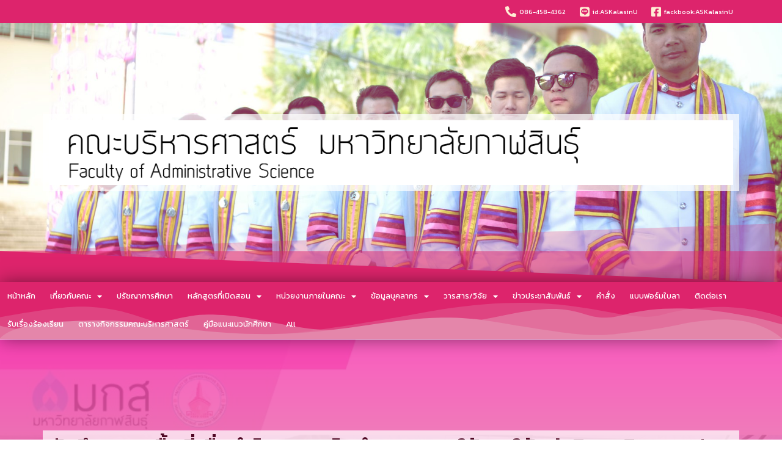

--- FILE ---
content_type: text/html; charset=UTF-8
request_url: https://as.ksu.ac.th/%E0%B8%99%E0%B8%B1%E0%B8%81%E0%B8%A8%E0%B8%B6%E0%B8%81%E0%B8%A9%E0%B8%B2%E0%B8%A5%E0%B8%87%E0%B8%9E%E0%B8%B7%E0%B9%89%E0%B8%99%E0%B8%97%E0%B8%B5%E0%B9%88%E0%B9%80%E0%B8%9E%E0%B8%B7%E0%B9%88%E0%B8%AD/
body_size: 30356
content:
<!doctype html>
<html lang="th">
<head>
	<meta charset="UTF-8">
		<meta name="viewport" content="width=device-width, initial-scale=1">
	<link rel="profile" href="http://gmpg.org/xfn/11">
	<!-- Global site tag (gtag.js) - Google Analytics -->
<script async src="https://www.googletagmanager.com/gtag/js?id=G-STY7LGYV0Z"></script>
<script>
  window.dataLayer = window.dataLayer || [];
  function gtag(){dataLayer.push(arguments);}
  gtag('js', new Date());

  gtag('config', 'G-STY7LGYV0Z');
</script>
	<title>นักศึกษาลงพื้นที่เพื่อนำโครงงานไปนำเสนอการใช้งานให้กลุ่มวิสาหกิจชุมชนปันบุญภายใต้โครงการบูรณาการการเรียนการสอนเพื่อพัฒนานวัตกรรม สำหรับเศรษฐกิจฐานราก ณ วิสาหกิจชุมชนปันบุญ อำเภอฆ้องชัย จังหวัดกาฬสินธุ์ &#8211; คณะบริหารศาสตร์ มหาวิทยาลัยกาฬสินธุ์</title>
<meta name='robots' content='max-image-preview:large' />
<link rel="alternate" type="application/rss+xml" title="คณะบริหารศาสตร์ มหาวิทยาลัยกาฬสินธุ์ &raquo; ฟีด" href="https://as.ksu.ac.th/feed/" />
<script type="text/javascript">
window._wpemojiSettings = {"baseUrl":"https:\/\/s.w.org\/images\/core\/emoji\/14.0.0\/72x72\/","ext":".png","svgUrl":"https:\/\/s.w.org\/images\/core\/emoji\/14.0.0\/svg\/","svgExt":".svg","source":{"concatemoji":"https:\/\/as.ksu.ac.th\/wp-includes\/js\/wp-emoji-release.min.js?ver=6.1.1"}};
/*! This file is auto-generated */
!function(e,a,t){var n,r,o,i=a.createElement("canvas"),p=i.getContext&&i.getContext("2d");function s(e,t){var a=String.fromCharCode,e=(p.clearRect(0,0,i.width,i.height),p.fillText(a.apply(this,e),0,0),i.toDataURL());return p.clearRect(0,0,i.width,i.height),p.fillText(a.apply(this,t),0,0),e===i.toDataURL()}function c(e){var t=a.createElement("script");t.src=e,t.defer=t.type="text/javascript",a.getElementsByTagName("head")[0].appendChild(t)}for(o=Array("flag","emoji"),t.supports={everything:!0,everythingExceptFlag:!0},r=0;r<o.length;r++)t.supports[o[r]]=function(e){if(p&&p.fillText)switch(p.textBaseline="top",p.font="600 32px Arial",e){case"flag":return s([127987,65039,8205,9895,65039],[127987,65039,8203,9895,65039])?!1:!s([55356,56826,55356,56819],[55356,56826,8203,55356,56819])&&!s([55356,57332,56128,56423,56128,56418,56128,56421,56128,56430,56128,56423,56128,56447],[55356,57332,8203,56128,56423,8203,56128,56418,8203,56128,56421,8203,56128,56430,8203,56128,56423,8203,56128,56447]);case"emoji":return!s([129777,127995,8205,129778,127999],[129777,127995,8203,129778,127999])}return!1}(o[r]),t.supports.everything=t.supports.everything&&t.supports[o[r]],"flag"!==o[r]&&(t.supports.everythingExceptFlag=t.supports.everythingExceptFlag&&t.supports[o[r]]);t.supports.everythingExceptFlag=t.supports.everythingExceptFlag&&!t.supports.flag,t.DOMReady=!1,t.readyCallback=function(){t.DOMReady=!0},t.supports.everything||(n=function(){t.readyCallback()},a.addEventListener?(a.addEventListener("DOMContentLoaded",n,!1),e.addEventListener("load",n,!1)):(e.attachEvent("onload",n),a.attachEvent("onreadystatechange",function(){"complete"===a.readyState&&t.readyCallback()})),(e=t.source||{}).concatemoji?c(e.concatemoji):e.wpemoji&&e.twemoji&&(c(e.twemoji),c(e.wpemoji)))}(window,document,window._wpemojiSettings);
</script>
<style type="text/css">
img.wp-smiley,
img.emoji {
	display: inline !important;
	border: none !important;
	box-shadow: none !important;
	height: 1em !important;
	width: 1em !important;
	margin: 0 0.07em !important;
	vertical-align: -0.1em !important;
	background: none !important;
	padding: 0 !important;
}
</style>
	<link rel='stylesheet' id='wp-block-library-css' href='https://as.ksu.ac.th/wp-includes/css/dist/block-library/style.min.css?ver=6.1.1' type='text/css' media='all' />
<link rel='stylesheet' id='classic-theme-styles-css' href='https://as.ksu.ac.th/wp-includes/css/classic-themes.min.css?ver=1' type='text/css' media='all' />
<style id='global-styles-inline-css' type='text/css'>
body{--wp--preset--color--black: #000000;--wp--preset--color--cyan-bluish-gray: #abb8c3;--wp--preset--color--white: #ffffff;--wp--preset--color--pale-pink: #f78da7;--wp--preset--color--vivid-red: #cf2e2e;--wp--preset--color--luminous-vivid-orange: #ff6900;--wp--preset--color--luminous-vivid-amber: #fcb900;--wp--preset--color--light-green-cyan: #7bdcb5;--wp--preset--color--vivid-green-cyan: #00d084;--wp--preset--color--pale-cyan-blue: #8ed1fc;--wp--preset--color--vivid-cyan-blue: #0693e3;--wp--preset--color--vivid-purple: #9b51e0;--wp--preset--gradient--vivid-cyan-blue-to-vivid-purple: linear-gradient(135deg,rgba(6,147,227,1) 0%,rgb(155,81,224) 100%);--wp--preset--gradient--light-green-cyan-to-vivid-green-cyan: linear-gradient(135deg,rgb(122,220,180) 0%,rgb(0,208,130) 100%);--wp--preset--gradient--luminous-vivid-amber-to-luminous-vivid-orange: linear-gradient(135deg,rgba(252,185,0,1) 0%,rgba(255,105,0,1) 100%);--wp--preset--gradient--luminous-vivid-orange-to-vivid-red: linear-gradient(135deg,rgba(255,105,0,1) 0%,rgb(207,46,46) 100%);--wp--preset--gradient--very-light-gray-to-cyan-bluish-gray: linear-gradient(135deg,rgb(238,238,238) 0%,rgb(169,184,195) 100%);--wp--preset--gradient--cool-to-warm-spectrum: linear-gradient(135deg,rgb(74,234,220) 0%,rgb(151,120,209) 20%,rgb(207,42,186) 40%,rgb(238,44,130) 60%,rgb(251,105,98) 80%,rgb(254,248,76) 100%);--wp--preset--gradient--blush-light-purple: linear-gradient(135deg,rgb(255,206,236) 0%,rgb(152,150,240) 100%);--wp--preset--gradient--blush-bordeaux: linear-gradient(135deg,rgb(254,205,165) 0%,rgb(254,45,45) 50%,rgb(107,0,62) 100%);--wp--preset--gradient--luminous-dusk: linear-gradient(135deg,rgb(255,203,112) 0%,rgb(199,81,192) 50%,rgb(65,88,208) 100%);--wp--preset--gradient--pale-ocean: linear-gradient(135deg,rgb(255,245,203) 0%,rgb(182,227,212) 50%,rgb(51,167,181) 100%);--wp--preset--gradient--electric-grass: linear-gradient(135deg,rgb(202,248,128) 0%,rgb(113,206,126) 100%);--wp--preset--gradient--midnight: linear-gradient(135deg,rgb(2,3,129) 0%,rgb(40,116,252) 100%);--wp--preset--duotone--dark-grayscale: url('#wp-duotone-dark-grayscale');--wp--preset--duotone--grayscale: url('#wp-duotone-grayscale');--wp--preset--duotone--purple-yellow: url('#wp-duotone-purple-yellow');--wp--preset--duotone--blue-red: url('#wp-duotone-blue-red');--wp--preset--duotone--midnight: url('#wp-duotone-midnight');--wp--preset--duotone--magenta-yellow: url('#wp-duotone-magenta-yellow');--wp--preset--duotone--purple-green: url('#wp-duotone-purple-green');--wp--preset--duotone--blue-orange: url('#wp-duotone-blue-orange');--wp--preset--font-size--small: 13px;--wp--preset--font-size--medium: 20px;--wp--preset--font-size--large: 36px;--wp--preset--font-size--x-large: 42px;--wp--preset--spacing--20: 0.44rem;--wp--preset--spacing--30: 0.67rem;--wp--preset--spacing--40: 1rem;--wp--preset--spacing--50: 1.5rem;--wp--preset--spacing--60: 2.25rem;--wp--preset--spacing--70: 3.38rem;--wp--preset--spacing--80: 5.06rem;}:where(.is-layout-flex){gap: 0.5em;}body .is-layout-flow > .alignleft{float: left;margin-inline-start: 0;margin-inline-end: 2em;}body .is-layout-flow > .alignright{float: right;margin-inline-start: 2em;margin-inline-end: 0;}body .is-layout-flow > .aligncenter{margin-left: auto !important;margin-right: auto !important;}body .is-layout-constrained > .alignleft{float: left;margin-inline-start: 0;margin-inline-end: 2em;}body .is-layout-constrained > .alignright{float: right;margin-inline-start: 2em;margin-inline-end: 0;}body .is-layout-constrained > .aligncenter{margin-left: auto !important;margin-right: auto !important;}body .is-layout-constrained > :where(:not(.alignleft):not(.alignright):not(.alignfull)){max-width: var(--wp--style--global--content-size);margin-left: auto !important;margin-right: auto !important;}body .is-layout-constrained > .alignwide{max-width: var(--wp--style--global--wide-size);}body .is-layout-flex{display: flex;}body .is-layout-flex{flex-wrap: wrap;align-items: center;}body .is-layout-flex > *{margin: 0;}:where(.wp-block-columns.is-layout-flex){gap: 2em;}.has-black-color{color: var(--wp--preset--color--black) !important;}.has-cyan-bluish-gray-color{color: var(--wp--preset--color--cyan-bluish-gray) !important;}.has-white-color{color: var(--wp--preset--color--white) !important;}.has-pale-pink-color{color: var(--wp--preset--color--pale-pink) !important;}.has-vivid-red-color{color: var(--wp--preset--color--vivid-red) !important;}.has-luminous-vivid-orange-color{color: var(--wp--preset--color--luminous-vivid-orange) !important;}.has-luminous-vivid-amber-color{color: var(--wp--preset--color--luminous-vivid-amber) !important;}.has-light-green-cyan-color{color: var(--wp--preset--color--light-green-cyan) !important;}.has-vivid-green-cyan-color{color: var(--wp--preset--color--vivid-green-cyan) !important;}.has-pale-cyan-blue-color{color: var(--wp--preset--color--pale-cyan-blue) !important;}.has-vivid-cyan-blue-color{color: var(--wp--preset--color--vivid-cyan-blue) !important;}.has-vivid-purple-color{color: var(--wp--preset--color--vivid-purple) !important;}.has-black-background-color{background-color: var(--wp--preset--color--black) !important;}.has-cyan-bluish-gray-background-color{background-color: var(--wp--preset--color--cyan-bluish-gray) !important;}.has-white-background-color{background-color: var(--wp--preset--color--white) !important;}.has-pale-pink-background-color{background-color: var(--wp--preset--color--pale-pink) !important;}.has-vivid-red-background-color{background-color: var(--wp--preset--color--vivid-red) !important;}.has-luminous-vivid-orange-background-color{background-color: var(--wp--preset--color--luminous-vivid-orange) !important;}.has-luminous-vivid-amber-background-color{background-color: var(--wp--preset--color--luminous-vivid-amber) !important;}.has-light-green-cyan-background-color{background-color: var(--wp--preset--color--light-green-cyan) !important;}.has-vivid-green-cyan-background-color{background-color: var(--wp--preset--color--vivid-green-cyan) !important;}.has-pale-cyan-blue-background-color{background-color: var(--wp--preset--color--pale-cyan-blue) !important;}.has-vivid-cyan-blue-background-color{background-color: var(--wp--preset--color--vivid-cyan-blue) !important;}.has-vivid-purple-background-color{background-color: var(--wp--preset--color--vivid-purple) !important;}.has-black-border-color{border-color: var(--wp--preset--color--black) !important;}.has-cyan-bluish-gray-border-color{border-color: var(--wp--preset--color--cyan-bluish-gray) !important;}.has-white-border-color{border-color: var(--wp--preset--color--white) !important;}.has-pale-pink-border-color{border-color: var(--wp--preset--color--pale-pink) !important;}.has-vivid-red-border-color{border-color: var(--wp--preset--color--vivid-red) !important;}.has-luminous-vivid-orange-border-color{border-color: var(--wp--preset--color--luminous-vivid-orange) !important;}.has-luminous-vivid-amber-border-color{border-color: var(--wp--preset--color--luminous-vivid-amber) !important;}.has-light-green-cyan-border-color{border-color: var(--wp--preset--color--light-green-cyan) !important;}.has-vivid-green-cyan-border-color{border-color: var(--wp--preset--color--vivid-green-cyan) !important;}.has-pale-cyan-blue-border-color{border-color: var(--wp--preset--color--pale-cyan-blue) !important;}.has-vivid-cyan-blue-border-color{border-color: var(--wp--preset--color--vivid-cyan-blue) !important;}.has-vivid-purple-border-color{border-color: var(--wp--preset--color--vivid-purple) !important;}.has-vivid-cyan-blue-to-vivid-purple-gradient-background{background: var(--wp--preset--gradient--vivid-cyan-blue-to-vivid-purple) !important;}.has-light-green-cyan-to-vivid-green-cyan-gradient-background{background: var(--wp--preset--gradient--light-green-cyan-to-vivid-green-cyan) !important;}.has-luminous-vivid-amber-to-luminous-vivid-orange-gradient-background{background: var(--wp--preset--gradient--luminous-vivid-amber-to-luminous-vivid-orange) !important;}.has-luminous-vivid-orange-to-vivid-red-gradient-background{background: var(--wp--preset--gradient--luminous-vivid-orange-to-vivid-red) !important;}.has-very-light-gray-to-cyan-bluish-gray-gradient-background{background: var(--wp--preset--gradient--very-light-gray-to-cyan-bluish-gray) !important;}.has-cool-to-warm-spectrum-gradient-background{background: var(--wp--preset--gradient--cool-to-warm-spectrum) !important;}.has-blush-light-purple-gradient-background{background: var(--wp--preset--gradient--blush-light-purple) !important;}.has-blush-bordeaux-gradient-background{background: var(--wp--preset--gradient--blush-bordeaux) !important;}.has-luminous-dusk-gradient-background{background: var(--wp--preset--gradient--luminous-dusk) !important;}.has-pale-ocean-gradient-background{background: var(--wp--preset--gradient--pale-ocean) !important;}.has-electric-grass-gradient-background{background: var(--wp--preset--gradient--electric-grass) !important;}.has-midnight-gradient-background{background: var(--wp--preset--gradient--midnight) !important;}.has-small-font-size{font-size: var(--wp--preset--font-size--small) !important;}.has-medium-font-size{font-size: var(--wp--preset--font-size--medium) !important;}.has-large-font-size{font-size: var(--wp--preset--font-size--large) !important;}.has-x-large-font-size{font-size: var(--wp--preset--font-size--x-large) !important;}
.wp-block-navigation a:where(:not(.wp-element-button)){color: inherit;}
:where(.wp-block-columns.is-layout-flex){gap: 2em;}
.wp-block-pullquote{font-size: 1.5em;line-height: 1.6;}
</style>
<link rel='stylesheet' id='wpdm-font-awesome-css' href='https://as.ksu.ac.th/wp-content/plugins/download-manager/assets/fontawesome/css/all.min.css?ver=6.1.1' type='text/css' media='all' />
<link rel='stylesheet' id='wpdm-front-bootstrap-css' href='https://as.ksu.ac.th/wp-content/plugins/download-manager/assets/bootstrap/css/bootstrap.min.css?ver=6.1.1' type='text/css' media='all' />
<link rel='stylesheet' id='wpdm-front-css' href='https://as.ksu.ac.th/wp-content/plugins/download-manager-/assets/css/front.css?ver=6.1.1' type='text/css' media='all' />
<link rel='stylesheet' id='hello-elementor-css' href='https://as.ksu.ac.th/wp-content/themes/hello-elementor/style.min.css?ver=2.4.1' type='text/css' media='all' />
<link rel='stylesheet' id='hello-elementor-theme-style-css' href='https://as.ksu.ac.th/wp-content/themes/hello-elementor/theme.min.css?ver=2.4.1' type='text/css' media='all' />
<link rel='stylesheet' id='elementor-icons-css' href='https://as.ksu.ac.th/wp-content/plugins/elementor/assets/lib/eicons/css/elementor-icons.min.css?ver=5.18.0' type='text/css' media='all' />
<link rel='stylesheet' id='elementor-frontend-css' href='https://as.ksu.ac.th/wp-content/plugins/elementor/assets/css/frontend-lite.min.css?ver=3.12.2' type='text/css' media='all' />
<style id='elementor-frontend-inline-css' type='text/css'>
.elementor-kit-5{--e-global-color-primary:#CB26AB;--e-global-color-secondary:#49034A;--e-global-color-text:#000000;--e-global-color-accent:#ED84D3;--e-global-typography-primary-font-family:"Kanit";--e-global-typography-primary-font-weight:600;--e-global-typography-secondary-font-family:"Kanit";--e-global-typography-secondary-font-weight:400;--e-global-typography-text-font-family:"Kanit";--e-global-typography-text-font-weight:400;--e-global-typography-accent-font-family:"Kanit";--e-global-typography-accent-font-weight:500;}.elementor-section.elementor-section-boxed > .elementor-container{max-width:1140px;}.e-con{--container-max-width:1140px;}.elementor-widget:not(:last-child){margin-bottom:20px;}.elementor-element{--widgets-spacing:20px;}{}h1.entry-title{display:var(--page-title-display);}.elementor-kit-5 e-page-transition{background-color:#FFBC7D;}.site-header{padding-right:0px;padding-left:0px;}@media(max-width:1024px){.elementor-section.elementor-section-boxed > .elementor-container{max-width:1024px;}.e-con{--container-max-width:1024px;}}@media(max-width:767px){.elementor-section.elementor-section-boxed > .elementor-container{max-width:767px;}.e-con{--container-max-width:767px;}}
.elementor-widget-heading .elementor-heading-title{color:var( --e-global-color-primary );font-family:var( --e-global-typography-primary-font-family ), Sans-serif;font-weight:var( --e-global-typography-primary-font-weight );}.elementor-widget-image .widget-image-caption{color:var( --e-global-color-text );font-family:var( --e-global-typography-text-font-family ), Sans-serif;font-weight:var( --e-global-typography-text-font-weight );}.elementor-widget-text-editor{color:var( --e-global-color-text );font-family:var( --e-global-typography-text-font-family ), Sans-serif;font-weight:var( --e-global-typography-text-font-weight );}.elementor-widget-text-editor.elementor-drop-cap-view-stacked .elementor-drop-cap{background-color:var( --e-global-color-primary );}.elementor-widget-text-editor.elementor-drop-cap-view-framed .elementor-drop-cap, .elementor-widget-text-editor.elementor-drop-cap-view-default .elementor-drop-cap{color:var( --e-global-color-primary );border-color:var( --e-global-color-primary );}.elementor-widget-button .elementor-button{font-family:var( --e-global-typography-accent-font-family ), Sans-serif;font-weight:var( --e-global-typography-accent-font-weight );background-color:var( --e-global-color-accent );}.elementor-widget-divider{--divider-color:var( --e-global-color-secondary );}.elementor-widget-divider .elementor-divider__text{color:var( --e-global-color-secondary );font-family:var( --e-global-typography-secondary-font-family ), Sans-serif;font-weight:var( --e-global-typography-secondary-font-weight );}.elementor-widget-divider.elementor-view-stacked .elementor-icon{background-color:var( --e-global-color-secondary );}.elementor-widget-divider.elementor-view-framed .elementor-icon, .elementor-widget-divider.elementor-view-default .elementor-icon{color:var( --e-global-color-secondary );border-color:var( --e-global-color-secondary );}.elementor-widget-divider.elementor-view-framed .elementor-icon, .elementor-widget-divider.elementor-view-default .elementor-icon svg{fill:var( --e-global-color-secondary );}.elementor-widget-image-box .elementor-image-box-title{color:var( --e-global-color-primary );font-family:var( --e-global-typography-primary-font-family ), Sans-serif;font-weight:var( --e-global-typography-primary-font-weight );}.elementor-widget-image-box .elementor-image-box-description{color:var( --e-global-color-text );font-family:var( --e-global-typography-text-font-family ), Sans-serif;font-weight:var( --e-global-typography-text-font-weight );}.elementor-widget-icon.elementor-view-stacked .elementor-icon{background-color:var( --e-global-color-primary );}.elementor-widget-icon.elementor-view-framed .elementor-icon, .elementor-widget-icon.elementor-view-default .elementor-icon{color:var( --e-global-color-primary );border-color:var( --e-global-color-primary );}.elementor-widget-icon.elementor-view-framed .elementor-icon, .elementor-widget-icon.elementor-view-default .elementor-icon svg{fill:var( --e-global-color-primary );}.elementor-widget-icon-box.elementor-view-stacked .elementor-icon{background-color:var( --e-global-color-primary );}.elementor-widget-icon-box.elementor-view-framed .elementor-icon, .elementor-widget-icon-box.elementor-view-default .elementor-icon{fill:var( --e-global-color-primary );color:var( --e-global-color-primary );border-color:var( --e-global-color-primary );}.elementor-widget-icon-box .elementor-icon-box-title{color:var( --e-global-color-primary );}.elementor-widget-icon-box .elementor-icon-box-title, .elementor-widget-icon-box .elementor-icon-box-title a{font-family:var( --e-global-typography-primary-font-family ), Sans-serif;font-weight:var( --e-global-typography-primary-font-weight );}.elementor-widget-icon-box .elementor-icon-box-description{color:var( --e-global-color-text );font-family:var( --e-global-typography-text-font-family ), Sans-serif;font-weight:var( --e-global-typography-text-font-weight );}.elementor-widget-star-rating .elementor-star-rating__title{color:var( --e-global-color-text );font-family:var( --e-global-typography-text-font-family ), Sans-serif;font-weight:var( --e-global-typography-text-font-weight );}.elementor-widget-image-gallery .gallery-item .gallery-caption{font-family:var( --e-global-typography-accent-font-family ), Sans-serif;font-weight:var( --e-global-typography-accent-font-weight );}.elementor-widget-icon-list .elementor-icon-list-item:not(:last-child):after{border-color:var( --e-global-color-text );}.elementor-widget-icon-list .elementor-icon-list-icon i{color:var( --e-global-color-primary );}.elementor-widget-icon-list .elementor-icon-list-icon svg{fill:var( --e-global-color-primary );}.elementor-widget-icon-list .elementor-icon-list-item > .elementor-icon-list-text, .elementor-widget-icon-list .elementor-icon-list-item > a{font-family:var( --e-global-typography-text-font-family ), Sans-serif;font-weight:var( --e-global-typography-text-font-weight );}.elementor-widget-icon-list .elementor-icon-list-text{color:var( --e-global-color-secondary );}.elementor-widget-counter .elementor-counter-number-wrapper{color:var( --e-global-color-primary );font-family:var( --e-global-typography-primary-font-family ), Sans-serif;font-weight:var( --e-global-typography-primary-font-weight );}.elementor-widget-counter .elementor-counter-title{color:var( --e-global-color-secondary );font-family:var( --e-global-typography-secondary-font-family ), Sans-serif;font-weight:var( --e-global-typography-secondary-font-weight );}.elementor-widget-progress .elementor-progress-wrapper .elementor-progress-bar{background-color:var( --e-global-color-primary );}.elementor-widget-progress .elementor-title{color:var( --e-global-color-primary );font-family:var( --e-global-typography-text-font-family ), Sans-serif;font-weight:var( --e-global-typography-text-font-weight );}.elementor-widget-testimonial .elementor-testimonial-content{color:var( --e-global-color-text );font-family:var( --e-global-typography-text-font-family ), Sans-serif;font-weight:var( --e-global-typography-text-font-weight );}.elementor-widget-testimonial .elementor-testimonial-name{color:var( --e-global-color-primary );font-family:var( --e-global-typography-primary-font-family ), Sans-serif;font-weight:var( --e-global-typography-primary-font-weight );}.elementor-widget-testimonial .elementor-testimonial-job{color:var( --e-global-color-secondary );font-family:var( --e-global-typography-secondary-font-family ), Sans-serif;font-weight:var( --e-global-typography-secondary-font-weight );}.elementor-widget-tabs .elementor-tab-title, .elementor-widget-tabs .elementor-tab-title a{color:var( --e-global-color-primary );}.elementor-widget-tabs .elementor-tab-title.elementor-active,
					 .elementor-widget-tabs .elementor-tab-title.elementor-active a{color:var( --e-global-color-accent );}.elementor-widget-tabs .elementor-tab-title{font-family:var( --e-global-typography-primary-font-family ), Sans-serif;font-weight:var( --e-global-typography-primary-font-weight );}.elementor-widget-tabs .elementor-tab-content{color:var( --e-global-color-text );font-family:var( --e-global-typography-text-font-family ), Sans-serif;font-weight:var( --e-global-typography-text-font-weight );}.elementor-widget-accordion .elementor-accordion-icon, .elementor-widget-accordion .elementor-accordion-title{color:var( --e-global-color-primary );}.elementor-widget-accordion .elementor-accordion-icon svg{fill:var( --e-global-color-primary );}.elementor-widget-accordion .elementor-active .elementor-accordion-icon, .elementor-widget-accordion .elementor-active .elementor-accordion-title{color:var( --e-global-color-accent );}.elementor-widget-accordion .elementor-active .elementor-accordion-icon svg{fill:var( --e-global-color-accent );}.elementor-widget-accordion .elementor-accordion-title{font-family:var( --e-global-typography-primary-font-family ), Sans-serif;font-weight:var( --e-global-typography-primary-font-weight );}.elementor-widget-accordion .elementor-tab-content{color:var( --e-global-color-text );font-family:var( --e-global-typography-text-font-family ), Sans-serif;font-weight:var( --e-global-typography-text-font-weight );}.elementor-widget-toggle .elementor-toggle-title, .elementor-widget-toggle .elementor-toggle-icon{color:var( --e-global-color-primary );}.elementor-widget-toggle .elementor-toggle-icon svg{fill:var( --e-global-color-primary );}.elementor-widget-toggle .elementor-tab-title.elementor-active a, .elementor-widget-toggle .elementor-tab-title.elementor-active .elementor-toggle-icon{color:var( --e-global-color-accent );}.elementor-widget-toggle .elementor-toggle-title{font-family:var( --e-global-typography-primary-font-family ), Sans-serif;font-weight:var( --e-global-typography-primary-font-weight );}.elementor-widget-toggle .elementor-tab-content{color:var( --e-global-color-text );font-family:var( --e-global-typography-text-font-family ), Sans-serif;font-weight:var( --e-global-typography-text-font-weight );}.elementor-widget-alert .elementor-alert-title{font-family:var( --e-global-typography-primary-font-family ), Sans-serif;font-weight:var( --e-global-typography-primary-font-weight );}.elementor-widget-alert .elementor-alert-description{font-family:var( --e-global-typography-text-font-family ), Sans-serif;font-weight:var( --e-global-typography-text-font-weight );}.elementor-widget-text-path{font-family:var( --e-global-typography-text-font-family ), Sans-serif;font-weight:var( --e-global-typography-text-font-weight );}.elementor-widget-theme-site-logo .widget-image-caption{color:var( --e-global-color-text );font-family:var( --e-global-typography-text-font-family ), Sans-serif;font-weight:var( --e-global-typography-text-font-weight );}.elementor-widget-theme-site-title .elementor-heading-title{color:var( --e-global-color-primary );font-family:var( --e-global-typography-primary-font-family ), Sans-serif;font-weight:var( --e-global-typography-primary-font-weight );}.elementor-widget-theme-page-title .elementor-heading-title{color:var( --e-global-color-primary );font-family:var( --e-global-typography-primary-font-family ), Sans-serif;font-weight:var( --e-global-typography-primary-font-weight );}.elementor-widget-theme-post-title .elementor-heading-title{color:var( --e-global-color-primary );font-family:var( --e-global-typography-primary-font-family ), Sans-serif;font-weight:var( --e-global-typography-primary-font-weight );}.elementor-widget-theme-post-excerpt .elementor-widget-container{color:var( --e-global-color-text );font-family:var( --e-global-typography-text-font-family ), Sans-serif;font-weight:var( --e-global-typography-text-font-weight );}.elementor-widget-theme-post-content{color:var( --e-global-color-text );font-family:var( --e-global-typography-text-font-family ), Sans-serif;font-weight:var( --e-global-typography-text-font-weight );}.elementor-widget-theme-post-featured-image .widget-image-caption{color:var( --e-global-color-text );font-family:var( --e-global-typography-text-font-family ), Sans-serif;font-weight:var( --e-global-typography-text-font-weight );}.elementor-widget-theme-archive-title .elementor-heading-title{color:var( --e-global-color-primary );font-family:var( --e-global-typography-primary-font-family ), Sans-serif;font-weight:var( --e-global-typography-primary-font-weight );}.elementor-widget-archive-posts .elementor-post__title, .elementor-widget-archive-posts .elementor-post__title a{color:var( --e-global-color-secondary );font-family:var( --e-global-typography-primary-font-family ), Sans-serif;font-weight:var( --e-global-typography-primary-font-weight );}.elementor-widget-archive-posts .elementor-post__meta-data{font-family:var( --e-global-typography-secondary-font-family ), Sans-serif;font-weight:var( --e-global-typography-secondary-font-weight );}.elementor-widget-archive-posts .elementor-post__excerpt p{font-family:var( --e-global-typography-text-font-family ), Sans-serif;font-weight:var( --e-global-typography-text-font-weight );}.elementor-widget-archive-posts .elementor-post__read-more{color:var( --e-global-color-accent );}.elementor-widget-archive-posts a.elementor-post__read-more{font-family:var( --e-global-typography-accent-font-family ), Sans-serif;font-weight:var( --e-global-typography-accent-font-weight );}.elementor-widget-archive-posts .elementor-post__card .elementor-post__badge{background-color:var( --e-global-color-accent );font-family:var( --e-global-typography-accent-font-family ), Sans-serif;font-weight:var( --e-global-typography-accent-font-weight );}.elementor-widget-archive-posts .elementor-pagination{font-family:var( --e-global-typography-secondary-font-family ), Sans-serif;font-weight:var( --e-global-typography-secondary-font-weight );}.elementor-widget-archive-posts .elementor-button{font-family:var( --e-global-typography-accent-font-family ), Sans-serif;font-weight:var( --e-global-typography-accent-font-weight );background-color:var( --e-global-color-accent );}.elementor-widget-archive-posts .e-load-more-message{font-family:var( --e-global-typography-secondary-font-family ), Sans-serif;font-weight:var( --e-global-typography-secondary-font-weight );}.elementor-widget-archive-posts .elementor-posts-nothing-found{color:var( --e-global-color-text );font-family:var( --e-global-typography-text-font-family ), Sans-serif;font-weight:var( --e-global-typography-text-font-weight );}.elementor-widget-loop-grid .elementor-pagination{font-family:var( --e-global-typography-secondary-font-family ), Sans-serif;font-weight:var( --e-global-typography-secondary-font-weight );}.elementor-widget-loop-grid .elementor-button{font-family:var( --e-global-typography-accent-font-family ), Sans-serif;font-weight:var( --e-global-typography-accent-font-weight );background-color:var( --e-global-color-accent );}.elementor-widget-loop-grid .e-load-more-message{font-family:var( --e-global-typography-secondary-font-family ), Sans-serif;font-weight:var( --e-global-typography-secondary-font-weight );}.elementor-widget-posts .elementor-post__title, .elementor-widget-posts .elementor-post__title a{color:var( --e-global-color-secondary );font-family:var( --e-global-typography-primary-font-family ), Sans-serif;font-weight:var( --e-global-typography-primary-font-weight );}.elementor-widget-posts .elementor-post__meta-data{font-family:var( --e-global-typography-secondary-font-family ), Sans-serif;font-weight:var( --e-global-typography-secondary-font-weight );}.elementor-widget-posts .elementor-post__excerpt p{font-family:var( --e-global-typography-text-font-family ), Sans-serif;font-weight:var( --e-global-typography-text-font-weight );}.elementor-widget-posts .elementor-post__read-more{color:var( --e-global-color-accent );}.elementor-widget-posts a.elementor-post__read-more{font-family:var( --e-global-typography-accent-font-family ), Sans-serif;font-weight:var( --e-global-typography-accent-font-weight );}.elementor-widget-posts .elementor-post__card .elementor-post__badge{background-color:var( --e-global-color-accent );font-family:var( --e-global-typography-accent-font-family ), Sans-serif;font-weight:var( --e-global-typography-accent-font-weight );}.elementor-widget-posts .elementor-pagination{font-family:var( --e-global-typography-secondary-font-family ), Sans-serif;font-weight:var( --e-global-typography-secondary-font-weight );}.elementor-widget-posts .elementor-button{font-family:var( --e-global-typography-accent-font-family ), Sans-serif;font-weight:var( --e-global-typography-accent-font-weight );background-color:var( --e-global-color-accent );}.elementor-widget-posts .e-load-more-message{font-family:var( --e-global-typography-secondary-font-family ), Sans-serif;font-weight:var( --e-global-typography-secondary-font-weight );}.elementor-widget-portfolio a .elementor-portfolio-item__overlay{background-color:var( --e-global-color-accent );}.elementor-widget-portfolio .elementor-portfolio-item__title{font-family:var( --e-global-typography-primary-font-family ), Sans-serif;font-weight:var( --e-global-typography-primary-font-weight );}.elementor-widget-portfolio .elementor-portfolio__filter{color:var( --e-global-color-text );font-family:var( --e-global-typography-primary-font-family ), Sans-serif;font-weight:var( --e-global-typography-primary-font-weight );}.elementor-widget-portfolio .elementor-portfolio__filter.elementor-active{color:var( --e-global-color-primary );}.elementor-widget-gallery .elementor-gallery-item__title{font-family:var( --e-global-typography-primary-font-family ), Sans-serif;font-weight:var( --e-global-typography-primary-font-weight );}.elementor-widget-gallery .elementor-gallery-item__description{font-family:var( --e-global-typography-text-font-family ), Sans-serif;font-weight:var( --e-global-typography-text-font-weight );}.elementor-widget-gallery{--galleries-title-color-normal:var( --e-global-color-primary );--galleries-title-color-hover:var( --e-global-color-secondary );--galleries-pointer-bg-color-hover:var( --e-global-color-accent );--gallery-title-color-active:var( --e-global-color-secondary );--galleries-pointer-bg-color-active:var( --e-global-color-accent );}.elementor-widget-gallery .elementor-gallery-title{font-family:var( --e-global-typography-primary-font-family ), Sans-serif;font-weight:var( --e-global-typography-primary-font-weight );}.elementor-widget-form .elementor-field-group > label, .elementor-widget-form .elementor-field-subgroup label{color:var( --e-global-color-text );}.elementor-widget-form .elementor-field-group > label{font-family:var( --e-global-typography-text-font-family ), Sans-serif;font-weight:var( --e-global-typography-text-font-weight );}.elementor-widget-form .elementor-field-type-html{color:var( --e-global-color-text );font-family:var( --e-global-typography-text-font-family ), Sans-serif;font-weight:var( --e-global-typography-text-font-weight );}.elementor-widget-form .elementor-field-group .elementor-field{color:var( --e-global-color-text );}.elementor-widget-form .elementor-field-group .elementor-field, .elementor-widget-form .elementor-field-subgroup label{font-family:var( --e-global-typography-text-font-family ), Sans-serif;font-weight:var( --e-global-typography-text-font-weight );}.elementor-widget-form .elementor-button{font-family:var( --e-global-typography-accent-font-family ), Sans-serif;font-weight:var( --e-global-typography-accent-font-weight );}.elementor-widget-form .e-form__buttons__wrapper__button-next{background-color:var( --e-global-color-accent );}.elementor-widget-form .elementor-button[type="submit"]{background-color:var( --e-global-color-accent );}.elementor-widget-form .e-form__buttons__wrapper__button-previous{background-color:var( --e-global-color-accent );}.elementor-widget-form .elementor-message{font-family:var( --e-global-typography-text-font-family ), Sans-serif;font-weight:var( --e-global-typography-text-font-weight );}.elementor-widget-form .e-form__indicators__indicator, .elementor-widget-form .e-form__indicators__indicator__label{font-family:var( --e-global-typography-accent-font-family ), Sans-serif;font-weight:var( --e-global-typography-accent-font-weight );}.elementor-widget-form{--e-form-steps-indicator-inactive-primary-color:var( --e-global-color-text );--e-form-steps-indicator-active-primary-color:var( --e-global-color-accent );--e-form-steps-indicator-completed-primary-color:var( --e-global-color-accent );--e-form-steps-indicator-progress-color:var( --e-global-color-accent );--e-form-steps-indicator-progress-background-color:var( --e-global-color-text );--e-form-steps-indicator-progress-meter-color:var( --e-global-color-text );}.elementor-widget-form .e-form__indicators__indicator__progress__meter{font-family:var( --e-global-typography-accent-font-family ), Sans-serif;font-weight:var( --e-global-typography-accent-font-weight );}.elementor-widget-login .elementor-field-group > a{color:var( --e-global-color-text );}.elementor-widget-login .elementor-field-group > a:hover{color:var( --e-global-color-accent );}.elementor-widget-login .elementor-form-fields-wrapper label{color:var( --e-global-color-text );font-family:var( --e-global-typography-text-font-family ), Sans-serif;font-weight:var( --e-global-typography-text-font-weight );}.elementor-widget-login .elementor-field-group .elementor-field{color:var( --e-global-color-text );}.elementor-widget-login .elementor-field-group .elementor-field, .elementor-widget-login .elementor-field-subgroup label{font-family:var( --e-global-typography-text-font-family ), Sans-serif;font-weight:var( --e-global-typography-text-font-weight );}.elementor-widget-login .elementor-button{font-family:var( --e-global-typography-accent-font-family ), Sans-serif;font-weight:var( --e-global-typography-accent-font-weight );background-color:var( --e-global-color-accent );}.elementor-widget-login .elementor-widget-container .elementor-login__logged-in-message{color:var( --e-global-color-text );font-family:var( --e-global-typography-text-font-family ), Sans-serif;font-weight:var( --e-global-typography-text-font-weight );}.elementor-widget-slides .elementor-slide-heading{font-family:var( --e-global-typography-primary-font-family ), Sans-serif;font-weight:var( --e-global-typography-primary-font-weight );}.elementor-widget-slides .elementor-slide-description{font-family:var( --e-global-typography-secondary-font-family ), Sans-serif;font-weight:var( --e-global-typography-secondary-font-weight );}.elementor-widget-slides .elementor-slide-button{font-family:var( --e-global-typography-accent-font-family ), Sans-serif;font-weight:var( --e-global-typography-accent-font-weight );}.elementor-widget-nav-menu .elementor-nav-menu .elementor-item{font-family:var( --e-global-typography-primary-font-family ), Sans-serif;font-weight:var( --e-global-typography-primary-font-weight );}.elementor-widget-nav-menu .elementor-nav-menu--main .elementor-item{color:var( --e-global-color-text );fill:var( --e-global-color-text );}.elementor-widget-nav-menu .elementor-nav-menu--main .elementor-item:hover,
					.elementor-widget-nav-menu .elementor-nav-menu--main .elementor-item.elementor-item-active,
					.elementor-widget-nav-menu .elementor-nav-menu--main .elementor-item.highlighted,
					.elementor-widget-nav-menu .elementor-nav-menu--main .elementor-item:focus{color:var( --e-global-color-accent );fill:var( --e-global-color-accent );}.elementor-widget-nav-menu .elementor-nav-menu--main:not(.e--pointer-framed) .elementor-item:before,
					.elementor-widget-nav-menu .elementor-nav-menu--main:not(.e--pointer-framed) .elementor-item:after{background-color:var( --e-global-color-accent );}.elementor-widget-nav-menu .e--pointer-framed .elementor-item:before,
					.elementor-widget-nav-menu .e--pointer-framed .elementor-item:after{border-color:var( --e-global-color-accent );}.elementor-widget-nav-menu{--e-nav-menu-divider-color:var( --e-global-color-text );}.elementor-widget-nav-menu .elementor-nav-menu--dropdown .elementor-item, .elementor-widget-nav-menu .elementor-nav-menu--dropdown  .elementor-sub-item{font-family:var( --e-global-typography-accent-font-family ), Sans-serif;font-weight:var( --e-global-typography-accent-font-weight );}.elementor-widget-animated-headline .elementor-headline-dynamic-wrapper path{stroke:var( --e-global-color-accent );}.elementor-widget-animated-headline .elementor-headline-plain-text{color:var( --e-global-color-secondary );}.elementor-widget-animated-headline .elementor-headline{font-family:var( --e-global-typography-primary-font-family ), Sans-serif;font-weight:var( --e-global-typography-primary-font-weight );}.elementor-widget-animated-headline{--dynamic-text-color:var( --e-global-color-secondary );}.elementor-widget-animated-headline .elementor-headline-dynamic-text{font-family:var( --e-global-typography-primary-font-family ), Sans-serif;font-weight:var( --e-global-typography-primary-font-weight );}.elementor-widget-hotspot .widget-image-caption{font-family:var( --e-global-typography-text-font-family ), Sans-serif;font-weight:var( --e-global-typography-text-font-weight );}.elementor-widget-hotspot{--hotspot-color:var( --e-global-color-primary );--hotspot-box-color:var( --e-global-color-secondary );--tooltip-color:var( --e-global-color-secondary );}.elementor-widget-hotspot .e-hotspot__label{font-family:var( --e-global-typography-primary-font-family ), Sans-serif;font-weight:var( --e-global-typography-primary-font-weight );}.elementor-widget-hotspot .e-hotspot__tooltip{font-family:var( --e-global-typography-secondary-font-family ), Sans-serif;font-weight:var( --e-global-typography-secondary-font-weight );}.elementor-widget-price-list .elementor-price-list-header{color:var( --e-global-color-primary );font-family:var( --e-global-typography-primary-font-family ), Sans-serif;font-weight:var( --e-global-typography-primary-font-weight );}.elementor-widget-price-list .elementor-price-list-price{color:var( --e-global-color-primary );font-family:var( --e-global-typography-primary-font-family ), Sans-serif;font-weight:var( --e-global-typography-primary-font-weight );}.elementor-widget-price-list .elementor-price-list-description{color:var( --e-global-color-text );font-family:var( --e-global-typography-text-font-family ), Sans-serif;font-weight:var( --e-global-typography-text-font-weight );}.elementor-widget-price-list .elementor-price-list-separator{border-bottom-color:var( --e-global-color-secondary );}.elementor-widget-price-table{--e-price-table-header-background-color:var( --e-global-color-secondary );}.elementor-widget-price-table .elementor-price-table__heading{font-family:var( --e-global-typography-primary-font-family ), Sans-serif;font-weight:var( --e-global-typography-primary-font-weight );}.elementor-widget-price-table .elementor-price-table__subheading{font-family:var( --e-global-typography-secondary-font-family ), Sans-serif;font-weight:var( --e-global-typography-secondary-font-weight );}.elementor-widget-price-table .elementor-price-table .elementor-price-table__price{font-family:var( --e-global-typography-primary-font-family ), Sans-serif;font-weight:var( --e-global-typography-primary-font-weight );}.elementor-widget-price-table .elementor-price-table__original-price{color:var( --e-global-color-secondary );font-family:var( --e-global-typography-primary-font-family ), Sans-serif;font-weight:var( --e-global-typography-primary-font-weight );}.elementor-widget-price-table .elementor-price-table__period{color:var( --e-global-color-secondary );font-family:var( --e-global-typography-secondary-font-family ), Sans-serif;font-weight:var( --e-global-typography-secondary-font-weight );}.elementor-widget-price-table .elementor-price-table__features-list{--e-price-table-features-list-color:var( --e-global-color-text );}.elementor-widget-price-table .elementor-price-table__features-list li{font-family:var( --e-global-typography-text-font-family ), Sans-serif;font-weight:var( --e-global-typography-text-font-weight );}.elementor-widget-price-table .elementor-price-table__features-list li:before{border-top-color:var( --e-global-color-text );}.elementor-widget-price-table .elementor-price-table__button{font-family:var( --e-global-typography-accent-font-family ), Sans-serif;font-weight:var( --e-global-typography-accent-font-weight );background-color:var( --e-global-color-accent );}.elementor-widget-price-table .elementor-price-table__additional_info{color:var( --e-global-color-text );font-family:var( --e-global-typography-text-font-family ), Sans-serif;font-weight:var( --e-global-typography-text-font-weight );}.elementor-widget-price-table .elementor-price-table__ribbon-inner{background-color:var( --e-global-color-accent );font-family:var( --e-global-typography-accent-font-family ), Sans-serif;font-weight:var( --e-global-typography-accent-font-weight );}.elementor-widget-flip-box .elementor-flip-box__front .elementor-flip-box__layer__title{font-family:var( --e-global-typography-primary-font-family ), Sans-serif;font-weight:var( --e-global-typography-primary-font-weight );}.elementor-widget-flip-box .elementor-flip-box__front .elementor-flip-box__layer__description{font-family:var( --e-global-typography-text-font-family ), Sans-serif;font-weight:var( --e-global-typography-text-font-weight );}.elementor-widget-flip-box .elementor-flip-box__back .elementor-flip-box__layer__title{font-family:var( --e-global-typography-primary-font-family ), Sans-serif;font-weight:var( --e-global-typography-primary-font-weight );}.elementor-widget-flip-box .elementor-flip-box__back .elementor-flip-box__layer__description{font-family:var( --e-global-typography-text-font-family ), Sans-serif;font-weight:var( --e-global-typography-text-font-weight );}.elementor-widget-flip-box .elementor-flip-box__button{font-family:var( --e-global-typography-accent-font-family ), Sans-serif;font-weight:var( --e-global-typography-accent-font-weight );}.elementor-widget-call-to-action .elementor-cta__title{font-family:var( --e-global-typography-primary-font-family ), Sans-serif;font-weight:var( --e-global-typography-primary-font-weight );}.elementor-widget-call-to-action .elementor-cta__description{font-family:var( --e-global-typography-text-font-family ), Sans-serif;font-weight:var( --e-global-typography-text-font-weight );}.elementor-widget-call-to-action .elementor-cta__button{font-family:var( --e-global-typography-accent-font-family ), Sans-serif;font-weight:var( --e-global-typography-accent-font-weight );}.elementor-widget-call-to-action .elementor-ribbon-inner{background-color:var( --e-global-color-accent );font-family:var( --e-global-typography-accent-font-family ), Sans-serif;font-weight:var( --e-global-typography-accent-font-weight );}.elementor-widget-media-carousel .elementor-carousel-image-overlay{font-family:var( --e-global-typography-accent-font-family ), Sans-serif;font-weight:var( --e-global-typography-accent-font-weight );}.elementor-widget-testimonial-carousel .elementor-testimonial__text{color:var( --e-global-color-text );font-family:var( --e-global-typography-text-font-family ), Sans-serif;font-weight:var( --e-global-typography-text-font-weight );}.elementor-widget-testimonial-carousel .elementor-testimonial__name{color:var( --e-global-color-text );font-family:var( --e-global-typography-primary-font-family ), Sans-serif;font-weight:var( --e-global-typography-primary-font-weight );}.elementor-widget-testimonial-carousel .elementor-testimonial__title{color:var( --e-global-color-primary );font-family:var( --e-global-typography-secondary-font-family ), Sans-serif;font-weight:var( --e-global-typography-secondary-font-weight );}.elementor-widget-reviews .elementor-testimonial__header, .elementor-widget-reviews .elementor-testimonial__name{font-family:var( --e-global-typography-primary-font-family ), Sans-serif;font-weight:var( --e-global-typography-primary-font-weight );}.elementor-widget-reviews .elementor-testimonial__text{font-family:var( --e-global-typography-text-font-family ), Sans-serif;font-weight:var( --e-global-typography-text-font-weight );}.elementor-widget-table-of-contents{--header-color:var( --e-global-color-secondary );--item-text-color:var( --e-global-color-text );--item-text-hover-color:var( --e-global-color-accent );--marker-color:var( --e-global-color-text );}.elementor-widget-table-of-contents .elementor-toc__header, .elementor-widget-table-of-contents .elementor-toc__header-title{font-family:var( --e-global-typography-primary-font-family ), Sans-serif;font-weight:var( --e-global-typography-primary-font-weight );}.elementor-widget-table-of-contents .elementor-toc__list-item{font-family:var( --e-global-typography-text-font-family ), Sans-serif;font-weight:var( --e-global-typography-text-font-weight );}.elementor-widget-countdown .elementor-countdown-item{background-color:var( --e-global-color-primary );}.elementor-widget-countdown .elementor-countdown-digits{font-family:var( --e-global-typography-text-font-family ), Sans-serif;font-weight:var( --e-global-typography-text-font-weight );}.elementor-widget-countdown .elementor-countdown-label{font-family:var( --e-global-typography-secondary-font-family ), Sans-serif;font-weight:var( --e-global-typography-secondary-font-weight );}.elementor-widget-countdown .elementor-countdown-expire--message{color:var( --e-global-color-text );font-family:var( --e-global-typography-text-font-family ), Sans-serif;font-weight:var( --e-global-typography-text-font-weight );}.elementor-widget-search-form input[type="search"].elementor-search-form__input{font-family:var( --e-global-typography-text-font-family ), Sans-serif;font-weight:var( --e-global-typography-text-font-weight );}.elementor-widget-search-form .elementor-search-form__input,
					.elementor-widget-search-form .elementor-search-form__icon,
					.elementor-widget-search-form .elementor-lightbox .dialog-lightbox-close-button,
					.elementor-widget-search-form .elementor-lightbox .dialog-lightbox-close-button:hover,
					.elementor-widget-search-form.elementor-search-form--skin-full_screen input[type="search"].elementor-search-form__input{color:var( --e-global-color-text );fill:var( --e-global-color-text );}.elementor-widget-search-form .elementor-search-form__submit{font-family:var( --e-global-typography-text-font-family ), Sans-serif;font-weight:var( --e-global-typography-text-font-weight );background-color:var( --e-global-color-secondary );}.elementor-widget-author-box .elementor-author-box__name{color:var( --e-global-color-secondary );font-family:var( --e-global-typography-primary-font-family ), Sans-serif;font-weight:var( --e-global-typography-primary-font-weight );}.elementor-widget-author-box .elementor-author-box__bio{color:var( --e-global-color-text );font-family:var( --e-global-typography-text-font-family ), Sans-serif;font-weight:var( --e-global-typography-text-font-weight );}.elementor-widget-author-box .elementor-author-box__button{color:var( --e-global-color-secondary );border-color:var( --e-global-color-secondary );font-family:var( --e-global-typography-accent-font-family ), Sans-serif;font-weight:var( --e-global-typography-accent-font-weight );}.elementor-widget-author-box .elementor-author-box__button:hover{border-color:var( --e-global-color-secondary );color:var( --e-global-color-secondary );}.elementor-widget-post-navigation span.post-navigation__prev--label{color:var( --e-global-color-text );}.elementor-widget-post-navigation span.post-navigation__next--label{color:var( --e-global-color-text );}.elementor-widget-post-navigation span.post-navigation__prev--label, .elementor-widget-post-navigation span.post-navigation__next--label{font-family:var( --e-global-typography-secondary-font-family ), Sans-serif;font-weight:var( --e-global-typography-secondary-font-weight );}.elementor-widget-post-navigation span.post-navigation__prev--title, .elementor-widget-post-navigation span.post-navigation__next--title{color:var( --e-global-color-secondary );font-family:var( --e-global-typography-secondary-font-family ), Sans-serif;font-weight:var( --e-global-typography-secondary-font-weight );}.elementor-widget-post-info .elementor-icon-list-item:not(:last-child):after{border-color:var( --e-global-color-text );}.elementor-widget-post-info .elementor-icon-list-icon i{color:var( --e-global-color-primary );}.elementor-widget-post-info .elementor-icon-list-icon svg{fill:var( --e-global-color-primary );}.elementor-widget-post-info .elementor-icon-list-text, .elementor-widget-post-info .elementor-icon-list-text a{color:var( --e-global-color-secondary );}.elementor-widget-post-info .elementor-icon-list-item{font-family:var( --e-global-typography-text-font-family ), Sans-serif;font-weight:var( --e-global-typography-text-font-weight );}.elementor-widget-sitemap .elementor-sitemap-title{color:var( --e-global-color-primary );font-family:var( --e-global-typography-primary-font-family ), Sans-serif;font-weight:var( --e-global-typography-primary-font-weight );}.elementor-widget-sitemap .elementor-sitemap-item, .elementor-widget-sitemap span.elementor-sitemap-list, .elementor-widget-sitemap .elementor-sitemap-item a{color:var( --e-global-color-text );font-family:var( --e-global-typography-text-font-family ), Sans-serif;font-weight:var( --e-global-typography-text-font-weight );}.elementor-widget-sitemap .elementor-sitemap-item{color:var( --e-global-color-text );}.elementor-widget-blockquote .elementor-blockquote__content{color:var( --e-global-color-text );}.elementor-widget-blockquote .elementor-blockquote__author{color:var( --e-global-color-secondary );}.elementor-widget-lottie{--caption-color:var( --e-global-color-text );}.elementor-widget-lottie .e-lottie__caption{font-family:var( --e-global-typography-text-font-family ), Sans-serif;font-weight:var( --e-global-typography-text-font-weight );}.elementor-widget-video-playlist .e-tabs-header .e-tabs-title{color:var( --e-global-color-text );}.elementor-widget-video-playlist .e-tabs-header .e-tabs-videos-count{color:var( --e-global-color-text );}.elementor-widget-video-playlist .e-tabs-header .e-tabs-header-right-side i{color:var( --e-global-color-text );}.elementor-widget-video-playlist .e-tabs-header .e-tabs-header-right-side svg{fill:var( --e-global-color-text );}.elementor-widget-video-playlist .e-tab-title .e-tab-title-text{color:var( --e-global-color-text );font-family:var( --e-global-typography-text-font-family ), Sans-serif;font-weight:var( --e-global-typography-text-font-weight );}.elementor-widget-video-playlist .e-tab-title .e-tab-title-text a{color:var( --e-global-color-text );}.elementor-widget-video-playlist .e-tab-title .e-tab-duration{color:var( --e-global-color-text );}.elementor-widget-video-playlist .e-tabs-items-wrapper .e-tab-title:where( .e-active, :hover ) .e-tab-title-text{color:var( --e-global-color-text );font-family:var( --e-global-typography-text-font-family ), Sans-serif;font-weight:var( --e-global-typography-text-font-weight );}.elementor-widget-video-playlist .e-tabs-items-wrapper .e-tab-title:where( .e-active, :hover ) .e-tab-title-text a{color:var( --e-global-color-text );}.elementor-widget-video-playlist .e-tabs-items-wrapper .e-tab-title:where( .e-active, :hover ) .e-tab-duration{color:var( --e-global-color-text );}.elementor-widget-video-playlist .e-tabs-items-wrapper .e-section-title{color:var( --e-global-color-text );}.elementor-widget-video-playlist .e-tabs-inner-tabs .e-inner-tabs-wrapper .e-inner-tab-title a{font-family:var( --e-global-typography-text-font-family ), Sans-serif;font-weight:var( --e-global-typography-text-font-weight );}.elementor-widget-video-playlist .e-tabs-inner-tabs .e-inner-tabs-content-wrapper .e-inner-tab-content .e-inner-tab-text{font-family:var( --e-global-typography-text-font-family ), Sans-serif;font-weight:var( --e-global-typography-text-font-weight );}.elementor-widget-video-playlist .e-tabs-inner-tabs .e-inner-tabs-content-wrapper .e-inner-tab-content button{color:var( --e-global-color-text );font-family:var( --e-global-typography-accent-font-family ), Sans-serif;font-weight:var( --e-global-typography-accent-font-weight );}.elementor-widget-video-playlist .e-tabs-inner-tabs .e-inner-tabs-content-wrapper .e-inner-tab-content button:hover{color:var( --e-global-color-text );}.elementor-widget-paypal-button .elementor-button{font-family:var( --e-global-typography-accent-font-family ), Sans-serif;font-weight:var( --e-global-typography-accent-font-weight );background-color:var( --e-global-color-accent );}.elementor-widget-paypal-button .elementor-message{font-family:var( --e-global-typography-text-font-family ), Sans-serif;font-weight:var( --e-global-typography-text-font-weight );}.elementor-widget-stripe-button .elementor-button{font-family:var( --e-global-typography-accent-font-family ), Sans-serif;font-weight:var( --e-global-typography-accent-font-weight );background-color:var( --e-global-color-accent );}.elementor-widget-stripe-button .elementor-message{font-family:var( --e-global-typography-text-font-family ), Sans-serif;font-weight:var( --e-global-typography-text-font-weight );}.elementor-widget-progress-tracker .current-progress-percentage{font-family:var( --e-global-typography-text-font-family ), Sans-serif;font-weight:var( --e-global-typography-text-font-weight );}
.elementor-3282 .elementor-element.elementor-element-ddb0e8e .elementor-heading-title{color:#525052;}
.elementor-9 .elementor-element.elementor-element-3d8b4db:not(.elementor-motion-effects-element-type-background), .elementor-9 .elementor-element.elementor-element-3d8b4db > .elementor-motion-effects-container > .elementor-motion-effects-layer{background-color:#DD246C;}.elementor-9 .elementor-element.elementor-element-3d8b4db{transition:background 0.3s, border 0.3s, border-radius 0.3s, box-shadow 0.3s;}.elementor-9 .elementor-element.elementor-element-3d8b4db > .elementor-background-overlay{transition:background 0.3s, border-radius 0.3s, opacity 0.3s;}.elementor-9 .elementor-element.elementor-element-66f442d .elementor-icon-list-icon i{color:#FFEDD4;transition:color 0.3s;}.elementor-9 .elementor-element.elementor-element-66f442d .elementor-icon-list-icon svg{fill:#FFEDD4;transition:fill 0.3s;}.elementor-9 .elementor-element.elementor-element-66f442d{--e-icon-list-icon-size:18px;--icon-vertical-offset:0px;}.elementor-9 .elementor-element.elementor-element-66f442d .elementor-icon-list-item > .elementor-icon-list-text, .elementor-9 .elementor-element.elementor-element-66f442d .elementor-icon-list-item > a{font-family:"Kanit", Sans-serif;font-size:11px;font-weight:400;}.elementor-9 .elementor-element.elementor-element-66f442d .elementor-icon-list-text{color:#FFFFFF;transition:color 0.3s;}.elementor-9 .elementor-element.elementor-element-719badf > .elementor-container{min-height:424px;}.elementor-9 .elementor-element.elementor-element-719badf .elementor-background-slideshow__slide__image{background-position:center center;}.elementor-9 .elementor-element.elementor-element-719badf > .elementor-background-overlay{background-color:#98145C;opacity:0.77;mix-blend-mode:lighten;transition:background 0.3s, border-radius 0.3s, opacity 0.3s;}.elementor-9 .elementor-element.elementor-element-719badf{transition:background 0.3s, border 0.3s, border-radius 0.3s, box-shadow 0.3s;margin-top:0px;margin-bottom:0px;padding:0px 0px 0px 0px;}.elementor-9 .elementor-element.elementor-element-719badf > .elementor-shape-bottom .elementor-shape-fill{fill:#DD246C;}.elementor-9 .elementor-element.elementor-element-719badf > .elementor-shape-bottom svg{height:98px;}.elementor-9 .elementor-element.elementor-element-37b39ee:not(.elementor-motion-effects-element-type-background) > .elementor-widget-wrap, .elementor-9 .elementor-element.elementor-element-37b39ee > .elementor-widget-wrap > .elementor-motion-effects-container > .elementor-motion-effects-layer{background-color:#FFFFFFB3;}.elementor-9 .elementor-element.elementor-element-37b39ee > .elementor-element-populated{transition:background 0.3s, border 0.3s, border-radius 0.3s, box-shadow 0.3s;}.elementor-9 .elementor-element.elementor-element-37b39ee > .elementor-element-populated > .elementor-background-overlay{transition:background 0.3s, border-radius 0.3s, opacity 0.3s;}.elementor-9 .elementor-element.elementor-element-c9bd1c0 img{border-style:solid;border-width:2px 2px 2px 2px;border-color:#FFFFFF;}.elementor-9 .elementor-element.elementor-element-c56ad30 > .elementor-container{max-width:1587px;}.elementor-9 .elementor-element.elementor-element-c56ad30 > .elementor-container > .elementor-column > .elementor-widget-wrap{align-content:flex-start;align-items:flex-start;}.elementor-9 .elementor-element.elementor-element-c56ad30:not(.elementor-motion-effects-element-type-background), .elementor-9 .elementor-element.elementor-element-c56ad30 > .elementor-motion-effects-container > .elementor-motion-effects-layer{background-color:#DD246C;}.elementor-9 .elementor-element.elementor-element-c56ad30 > .elementor-background-overlay{background-color:#DD246C;opacity:0;transition:background 0.3s, border-radius 0.3s, opacity 0.3s;}.elementor-9 .elementor-element.elementor-element-c56ad30{border-style:solid;border-width:0px 0px 2px 0px;border-color:#FFFFFF;box-shadow:0px 0px 28px -1px rgba(0,0,0,0.5);transition:background 0.3s, border 0.3s, border-radius 0.3s, box-shadow 0.3s;z-index:99;}.elementor-9 .elementor-element.elementor-element-c56ad30 > .elementor-shape-bottom .elementor-shape-fill{fill:#E486AA;}.elementor-9 .elementor-element.elementor-element-c56ad30 > .elementor-shape-bottom svg{width:calc(100% + 1.3px);height:59px;}.elementor-9 .elementor-element.elementor-element-6a2604c > .elementor-element-populated{transition:background 0.3s, border 0.3s, border-radius 0.3s, box-shadow 0.3s;}.elementor-9 .elementor-element.elementor-element-6a2604c > .elementor-element-populated > .elementor-background-overlay{transition:background 0.3s, border-radius 0.3s, opacity 0.3s;}.elementor-9 .elementor-element.elementor-element-d5b9d54 .elementor-menu-toggle{margin:0 auto;}.elementor-9 .elementor-element.elementor-element-d5b9d54 .elementor-nav-menu .elementor-item{font-family:"Kanit", Sans-serif;font-size:13px;font-weight:400;}.elementor-9 .elementor-element.elementor-element-d5b9d54 .elementor-nav-menu--main .elementor-item{color:#FFFFFF;fill:#FFFFFF;padding-left:12px;padding-right:12px;}.elementor-9 .elementor-element.elementor-element-d5b9d54 .elementor-nav-menu--main .elementor-item:hover,
					.elementor-9 .elementor-element.elementor-element-d5b9d54 .elementor-nav-menu--main .elementor-item.elementor-item-active,
					.elementor-9 .elementor-element.elementor-element-d5b9d54 .elementor-nav-menu--main .elementor-item.highlighted,
					.elementor-9 .elementor-element.elementor-element-d5b9d54 .elementor-nav-menu--main .elementor-item:focus{color:#fff;}.elementor-9 .elementor-element.elementor-element-d5b9d54 .elementor-nav-menu--main:not(.e--pointer-framed) .elementor-item:before,
					.elementor-9 .elementor-element.elementor-element-d5b9d54 .elementor-nav-menu--main:not(.e--pointer-framed) .elementor-item:after{background-color:#F229A1;}.elementor-9 .elementor-element.elementor-element-d5b9d54 .e--pointer-framed .elementor-item:before,
					.elementor-9 .elementor-element.elementor-element-d5b9d54 .e--pointer-framed .elementor-item:after{border-color:#F229A1;}.elementor-9 .elementor-element.elementor-element-d5b9d54 .elementor-item:before{border-radius:5px;}.elementor-9 .elementor-element.elementor-element-d5b9d54 .e--animation-shutter-in-horizontal .elementor-item:before{border-radius:5px 5px 0 0;}.elementor-9 .elementor-element.elementor-element-d5b9d54 .e--animation-shutter-in-horizontal .elementor-item:after{border-radius:0 0 5px 5px;}.elementor-9 .elementor-element.elementor-element-d5b9d54 .e--animation-shutter-in-vertical .elementor-item:before{border-radius:0 5px 5px 0;}.elementor-9 .elementor-element.elementor-element-d5b9d54 .e--animation-shutter-in-vertical .elementor-item:after{border-radius:5px 0 0 5px;}.elementor-9 .elementor-element.elementor-element-d5b9d54 .elementor-nav-menu--dropdown a, .elementor-9 .elementor-element.elementor-element-d5b9d54 .elementor-menu-toggle{color:#D310A4;}.elementor-9 .elementor-element.elementor-element-d5b9d54 .elementor-nav-menu--dropdown a:hover,
					.elementor-9 .elementor-element.elementor-element-d5b9d54 .elementor-nav-menu--dropdown a.elementor-item-active,
					.elementor-9 .elementor-element.elementor-element-d5b9d54 .elementor-nav-menu--dropdown a.highlighted,
					.elementor-9 .elementor-element.elementor-element-d5b9d54 .elementor-menu-toggle:hover{color:#FFFFFF;}.elementor-9 .elementor-element.elementor-element-d5b9d54 .elementor-nav-menu--dropdown a:hover,
					.elementor-9 .elementor-element.elementor-element-d5b9d54 .elementor-nav-menu--dropdown a.elementor-item-active,
					.elementor-9 .elementor-element.elementor-element-d5b9d54 .elementor-nav-menu--dropdown a.highlighted{background-color:#D20BA2;}.elementor-9 .elementor-element.elementor-element-d5b9d54 .elementor-nav-menu--main .elementor-nav-menu--dropdown, .elementor-9 .elementor-element.elementor-element-d5b9d54 .elementor-nav-menu__container.elementor-nav-menu--dropdown{box-shadow:0px 0px 10px 0px rgba(0,0,0,0.5);}.elementor-9 .elementor-element.elementor-element-d5b9d54 .elementor-nav-menu--dropdown li:not(:last-child){border-style:solid;border-color:#E9BEF6;border-bottom-width:1px;}.elementor-9 .elementor-element.elementor-element-d5b9d54 div.elementor-menu-toggle{color:#FFFFFF;}.elementor-9 .elementor-element.elementor-element-d5b9d54 div.elementor-menu-toggle svg{fill:#FFFFFF;}.elementor-9 .elementor-element.elementor-element-d5b9d54{width:var( --container-widget-width, 137.201% );max-width:137.201%;--container-widget-width:137.201%;--container-widget-flex-grow:0;}@media(max-width:767px){.elementor-9 .elementor-element.elementor-element-719badf > .elementor-container{min-height:184px;}.elementor-9 .elementor-element.elementor-element-719badf > .elementor-shape-bottom svg{height:13px;}.elementor-9 .elementor-element.elementor-element-6a2604c{width:60%;}.elementor-9 .elementor-element.elementor-element-d5b9d54 .elementor-nav-menu--main .elementor-item{padding-left:8px;padding-right:8px;}.elementor-9 .elementor-element.elementor-element-d5b9d54 .elementor-nav-menu--dropdown a{padding-left:11px;padding-right:11px;padding-top:6px;padding-bottom:6px;}.elementor-9 .elementor-element.elementor-element-d5b9d54{--nav-menu-icon-size:35px;}.elementor-9 .elementor-element.elementor-element-d5b9d54 .elementor-menu-toggle{border-width:2px;}}
.elementor-16 .elementor-element.elementor-element-b2c5620 > .elementor-container{min-height:400px;}.elementor-16 .elementor-element.elementor-element-b2c5620:not(.elementor-motion-effects-element-type-background), .elementor-16 .elementor-element.elementor-element-b2c5620 > .elementor-motion-effects-container > .elementor-motion-effects-layer{background-image:url("https://as.ksu.ac.th/wp-content/uploads/2021/11/RubQxuM6EYA20200815161809.jpg");background-position:center center;background-repeat:no-repeat;background-size:cover;}.elementor-16 .elementor-element.elementor-element-b2c5620 > .elementor-background-overlay{background-color:#D857AC;opacity:0.88;transition:background 0.3s, border-radius 0.3s, opacity 0.3s;}.elementor-16 .elementor-element.elementor-element-b2c5620{transition:background 0.3s, border 0.3s, border-radius 0.3s, box-shadow 0.3s;}.elementor-16 .elementor-element.elementor-element-b2c5620 > .elementor-shape-top .elementor-shape-fill{fill:#710743;}.elementor-16 .elementor-element.elementor-element-b2c5620 > .elementor-shape-bottom svg{width:calc(113% + 1.3px);height:114px;}.elementor-16 .elementor-element.elementor-element-3fa4526 > .elementor-element-populated{transition:background 0.3s, border 0.3s, border-radius 0.3s, box-shadow 0.3s;}.elementor-16 .elementor-element.elementor-element-3fa4526 > .elementor-element-populated > .elementor-background-overlay{transition:background 0.3s, border-radius 0.3s, opacity 0.3s;}.elementor-16 .elementor-element.elementor-element-ff15b55 .elementor-icon-list-icon i{color:#FFFFFF;transition:color 0.3s;}.elementor-16 .elementor-element.elementor-element-ff15b55 .elementor-icon-list-icon svg{fill:#FFFFFF;transition:fill 0.3s;}.elementor-16 .elementor-element.elementor-element-ff15b55{--e-icon-list-icon-size:14px;--icon-vertical-offset:0px;}.elementor-16 .elementor-element.elementor-element-ff15b55 .elementor-icon-list-item > .elementor-icon-list-text, .elementor-16 .elementor-element.elementor-element-ff15b55 .elementor-icon-list-item > a{font-family:"Kanit", Sans-serif;font-weight:400;}.elementor-16 .elementor-element.elementor-element-ff15b55 .elementor-icon-list-text{color:#FFFFFF;transition:color 0.3s;}.elementor-16 .elementor-element.elementor-element-aff564f .elementor-icon-list-icon i{color:#FFFFFF;transition:color 0.3s;}.elementor-16 .elementor-element.elementor-element-aff564f .elementor-icon-list-icon svg{fill:#FFFFFF;transition:fill 0.3s;}.elementor-16 .elementor-element.elementor-element-aff564f{--e-icon-list-icon-size:14px;--icon-vertical-offset:0px;}.elementor-16 .elementor-element.elementor-element-aff564f .elementor-icon-list-item > .elementor-icon-list-text, .elementor-16 .elementor-element.elementor-element-aff564f .elementor-icon-list-item > a{font-family:"Kanit", Sans-serif;font-weight:400;}.elementor-16 .elementor-element.elementor-element-aff564f .elementor-icon-list-text{color:#FFFFFF;transition:color 0.3s;}.elementor-16 .elementor-element.elementor-element-db71fbe .elementor-icon-list-icon i{color:#FFFFFF;transition:color 0.3s;}.elementor-16 .elementor-element.elementor-element-db71fbe .elementor-icon-list-icon svg{fill:#FFFFFF;transition:fill 0.3s;}.elementor-16 .elementor-element.elementor-element-db71fbe{--e-icon-list-icon-size:14px;--icon-vertical-offset:0px;}.elementor-16 .elementor-element.elementor-element-db71fbe .elementor-icon-list-item > .elementor-icon-list-text, .elementor-16 .elementor-element.elementor-element-db71fbe .elementor-icon-list-item > a{font-family:"Kanit", Sans-serif;font-weight:400;}.elementor-16 .elementor-element.elementor-element-db71fbe .elementor-icon-list-text{color:#FFFFFF;transition:color 0.3s;}.elementor-16 .elementor-element.elementor-element-3fe36f6:not(.elementor-motion-effects-element-type-background), .elementor-16 .elementor-element.elementor-element-3fe36f6 > .elementor-motion-effects-container > .elementor-motion-effects-layer{background-color:#FFFFFF;}.elementor-16 .elementor-element.elementor-element-3fe36f6{transition:background 0.3s, border 0.3s, border-radius 0.3s, box-shadow 0.3s;}.elementor-16 .elementor-element.elementor-element-3fe36f6 > .elementor-background-overlay{transition:background 0.3s, border-radius 0.3s, opacity 0.3s;}.elementor-bc-flex-widget .elementor-16 .elementor-element.elementor-element-60ab2b1.elementor-column .elementor-widget-wrap{align-items:center;}.elementor-16 .elementor-element.elementor-element-60ab2b1.elementor-column.elementor-element[data-element_type="column"] > .elementor-widget-wrap.elementor-element-populated{align-content:center;align-items:center;}.elementor-16 .elementor-element.elementor-element-60ab2b1:not(.elementor-motion-effects-element-type-background) > .elementor-widget-wrap, .elementor-16 .elementor-element.elementor-element-60ab2b1 > .elementor-widget-wrap > .elementor-motion-effects-container > .elementor-motion-effects-layer{background-image:url("https://as.ksu.ac.th/wp-content/uploads/2021/11/1502078298_LOGO-222-1-1024x509-1.png");background-repeat:no-repeat;background-size:cover;}.elementor-16 .elementor-element.elementor-element-60ab2b1 > .elementor-element-populated >  .elementor-background-overlay{background-color:transparent;background-image:linear-gradient(180deg, #F8E4F9 0%, #ECBAC6 100%);opacity:0.88;}.elementor-16 .elementor-element.elementor-element-60ab2b1 > .elementor-element-populated{transition:background 0.3s, border 0.3s, border-radius 0.3s, box-shadow 0.3s;}.elementor-16 .elementor-element.elementor-element-60ab2b1 > .elementor-element-populated > .elementor-background-overlay{transition:background 0.3s, border-radius 0.3s, opacity 0.3s;}.elementor-16 .elementor-element.elementor-element-ec8c053{--divider-border-style:solid;--divider-color:#F2EAD7;--divider-border-width:1px;}.elementor-16 .elementor-element.elementor-element-ec8c053 .elementor-divider-separator{width:100%;margin:0 auto;margin-center:0;}.elementor-16 .elementor-element.elementor-element-ec8c053 .elementor-divider{text-align:center;padding-top:7px;padding-bottom:7px;}.elementor-16 .elementor-element.elementor-element-364470c img{width:15%;}.elementor-16 .elementor-element.elementor-element-21d80fe{text-align:center;}.elementor-16 .elementor-element.elementor-element-21d80fe .elementor-heading-title{color:#62082D;font-family:"Kanit", Sans-serif;font-size:12px;font-weight:600;}.elementor-16 .elementor-element.elementor-element-beed0eb .elementor-button{background-color:#DA225B;}@media(max-width:767px){.elementor-16 .elementor-element.elementor-element-ff15b55 .elementor-icon-list-item > .elementor-icon-list-text, .elementor-16 .elementor-element.elementor-element-ff15b55 .elementor-icon-list-item > a{font-size:13px;}.elementor-16 .elementor-element.elementor-element-aff564f .elementor-icon-list-item > .elementor-icon-list-text, .elementor-16 .elementor-element.elementor-element-aff564f .elementor-icon-list-item > a{font-size:13px;}.elementor-16 .elementor-element.elementor-element-db71fbe .elementor-icon-list-item > .elementor-icon-list-text, .elementor-16 .elementor-element.elementor-element-db71fbe .elementor-icon-list-item > a{font-size:13px;}}@media(min-width:768px){.elementor-16 .elementor-element.elementor-element-54aff24{width:30.741%;}.elementor-16 .elementor-element.elementor-element-6dd861c{width:40.768%;}.elementor-16 .elementor-element.elementor-element-5200432{width:27.795%;}.elementor-16 .elementor-element.elementor-element-60ab2b1{width:70.708%;}.elementor-16 .elementor-element.elementor-element-a205e5a{width:29.203%;}}
.elementor-196 .elementor-element.elementor-element-c87e85a > .elementor-container{min-height:318px;}.elementor-196 .elementor-element.elementor-element-c87e85a > .elementor-container > .elementor-column > .elementor-widget-wrap{align-content:flex-end;align-items:flex-end;}.elementor-196 .elementor-element.elementor-element-c87e85a:not(.elementor-motion-effects-element-type-background), .elementor-196 .elementor-element.elementor-element-c87e85a > .elementor-motion-effects-container > .elementor-motion-effects-layer{background-position:top center;background-repeat:no-repeat;background-size:cover;}.elementor-196 .elementor-element.elementor-element-c87e85a > .elementor-background-overlay{background-color:transparent;background-image:linear-gradient(180deg, #F93EB3 0%, #E187A6 100%);opacity:0.84;transition:background 0.3s, border-radius 0.3s, opacity 0.3s;}.elementor-196 .elementor-element.elementor-element-c87e85a{transition:background 0.3s, border 0.3s, border-radius 0.3s, box-shadow 0.3s;}.elementor-196 .elementor-element.elementor-element-c87e85a > .elementor-shape-bottom .elementor-shape-fill{fill:#FFFFFF;}.elementor-196 .elementor-element.elementor-element-c87e85a > .elementor-shape-bottom svg{width:calc(100% + 1.3px);height:75px;}.elementor-196 .elementor-element.elementor-element-377e712:not(.elementor-motion-effects-element-type-background) > .elementor-widget-wrap, .elementor-196 .elementor-element.elementor-element-377e712 > .elementor-widget-wrap > .elementor-motion-effects-container > .elementor-motion-effects-layer{background-color:#FFFFFFB8;}.elementor-196 .elementor-element.elementor-element-377e712 > .elementor-element-populated{transition:background 0.3s, border 0.3s, border-radius 0.3s, box-shadow 0.3s;}.elementor-196 .elementor-element.elementor-element-377e712 > .elementor-element-populated > .elementor-background-overlay{transition:background 0.3s, border-radius 0.3s, opacity 0.3s;}.elementor-196 .elementor-element.elementor-element-058f2f4 .elementor-heading-title{color:#4E0723;font-family:"Kanit", Sans-serif;font-size:35px;font-weight:600;}.elementor-196 .elementor-element.elementor-element-b32258b .elementor-icon-list-icon{width:14px;}.elementor-196 .elementor-element.elementor-element-b32258b .elementor-icon-list-icon i{font-size:14px;}.elementor-196 .elementor-element.elementor-element-b32258b .elementor-icon-list-icon svg{--e-icon-list-icon-size:14px;}.elementor-196 .elementor-element.elementor-element-b32258b .elementor-icon-list-item{font-family:"Kanit", Sans-serif;font-weight:400;}.elementor-196 .elementor-element.elementor-element-bc6114a > .elementor-shape-top .elementor-shape-fill{fill:#D84C4C;}.elementor-196 .elementor-element.elementor-element-bc6114a > .elementor-shape-top svg{height:403px;}.elementor-196 .elementor-element.elementor-element-bc6114a > .elementor-shape-bottom .elementor-shape-fill{fill:#F4B95F;}.elementor-196 .elementor-element.elementor-element-bc6114a > .elementor-shape-bottom svg{height:220px;}.elementor-196 .elementor-element.elementor-element-2a066eb > .elementor-element-populated{box-shadow:0px 0px 10px 0px rgba(0,0,0,0.5);}.elementor-196 .elementor-element.elementor-element-9d571ee img{width:100%;}.elementor-196 .elementor-element.elementor-element-b5735f4 > .elementor-element-populated{box-shadow:0px 0px 10px 0px rgba(0,0,0,0.5);}.elementor-196 .elementor-element.elementor-element-fba0928{text-align:center;}.elementor-196 .elementor-element.elementor-element-fba0928 .elementor-heading-title{color:#084152;font-family:"Kanit", Sans-serif;font-size:18px;font-weight:600;}.elementor-196 .elementor-element.elementor-element-f7f7278{--alignment:center;--grid-side-margin:10px;--grid-column-gap:10px;--grid-row-gap:10px;--grid-bottom-margin:10px;}.elementor-196 .elementor-element.elementor-element-f7f7278 .elementor-share-btn{font-size:calc(0.95px * 10);}.elementor-196 .elementor-element.elementor-element-6a64e9c:not(.elementor-motion-effects-element-type-background), .elementor-196 .elementor-element.elementor-element-6a64e9c > .elementor-motion-effects-container > .elementor-motion-effects-layer{background-color:#F3EEE6;}.elementor-196 .elementor-element.elementor-element-6a64e9c{border-style:solid;border-width:4px 0px 0px 0px;border-color:#7D4C1D;transition:background 0.3s, border 0.3s, border-radius 0.3s, box-shadow 0.3s;}.elementor-196 .elementor-element.elementor-element-6a64e9c > .elementor-background-overlay{transition:background 0.3s, border-radius 0.3s, opacity 0.3s;}.elementor-196 .elementor-element.elementor-element-6a64e9c > .elementor-shape-top .elementor-shape-fill{fill:#DDCEC2;}.elementor-196 .elementor-element.elementor-element-2112090 .elementor-heading-title{color:#422B09;font-family:"Kanit", Sans-serif;font-size:18px;font-weight:600;}.elementor-196 .elementor-element.elementor-element-cdb888a .elementor-posts-container .elementor-post__thumbnail{padding-bottom:calc( 0.66 * 100% );}.elementor-196 .elementor-element.elementor-element-cdb888a:after{content:"0.66";}.elementor-196 .elementor-element.elementor-element-cdb888a .elementor-post__meta-data span + span:before{content:"•";}.elementor-196 .elementor-element.elementor-element-cdb888a{--grid-column-gap:12px;--grid-row-gap:29px;}.elementor-196 .elementor-element.elementor-element-cdb888a .elementor-post__text{padding:0 10px;margin-top:4px;}.elementor-196 .elementor-element.elementor-element-cdb888a .elementor-post__meta-data{padding:10px 10px;}.elementor-196 .elementor-element.elementor-element-cdb888a .elementor-post__avatar{padding-right:10px;padding-left:10px;}.elementor-196 .elementor-element.elementor-element-cdb888a .elementor-post__badge{right:0;}.elementor-196 .elementor-element.elementor-element-cdb888a .elementor-post__card .elementor-post__badge{border-radius:0px;font-size:11px;margin:11px;}.elementor-196 .elementor-element.elementor-element-cdb888a .elementor-post__title, .elementor-196 .elementor-element.elementor-element-cdb888a .elementor-post__title a{font-family:"Kanit", Sans-serif;font-size:16px;font-weight:600;}@media(max-width:1024px){ .elementor-196 .elementor-element.elementor-element-f7f7278{--grid-side-margin:10px;--grid-column-gap:10px;--grid-row-gap:3px;--grid-bottom-margin:3px;}}@media(max-width:767px){.elementor-196 .elementor-element.elementor-element-c87e85a > .elementor-container{min-height:154px;}.elementor-196 .elementor-element.elementor-element-058f2f4{text-align:center;}.elementor-196 .elementor-element.elementor-element-058f2f4 .elementor-heading-title{font-size:16px;}.elementor-196 .elementor-element.elementor-element-b32258b .elementor-icon-list-item{font-size:11px;} .elementor-196 .elementor-element.elementor-element-f7f7278{--grid-side-margin:10px;--grid-column-gap:10px;--grid-row-gap:3px;--grid-bottom-margin:3px;}.elementor-196 .elementor-element.elementor-element-f7f7278{--grid-side-margin:10px;--grid-column-gap:10px;--grid-row-gap:3px;--grid-bottom-margin:3px;}.elementor-196 .elementor-element.elementor-element-f7f7278 .elementor-share-btn{font-size:calc(0.65px * 10);}.elementor-196 .elementor-element.elementor-element-cdb888a .elementor-posts-container .elementor-post__thumbnail{padding-bottom:calc( 0.5 * 100% );}.elementor-196 .elementor-element.elementor-element-cdb888a:after{content:"0.5";}}
.elementor-196 .elementor-element.elementor-element-c87e85a:not(.elementor-motion-effects-element-type-background), .elementor-196 .elementor-element.elementor-element-c87e85a > .elementor-motion-effects-container > .elementor-motion-effects-layer{background-image:url("https://as.ksu.ac.th/wp-content/uploads/2023/02/pb.jpg");}
</style>
<link rel='stylesheet' id='swiper-css' href='https://as.ksu.ac.th/wp-content/plugins/elementor/assets/lib/swiper/css/swiper.min.css?ver=5.3.6' type='text/css' media='all' />
<link rel='stylesheet' id='elementor-pro-css' href='https://as.ksu.ac.th/wp-content/plugins/elementor-pro/assets/css/frontend-lite.min.css?ver=3.12.3' type='text/css' media='all' />
<link rel='stylesheet' id='font-awesome-5-all-css' href='https://as.ksu.ac.th/wp-content/plugins/elementor/assets/lib/font-awesome/css/all.min.css?ver=3.12.2' type='text/css' media='all' />
<link rel='stylesheet' id='font-awesome-4-shim-css' href='https://as.ksu.ac.th/wp-content/plugins/elementor/assets/lib/font-awesome/css/v4-shims.min.css?ver=3.12.2' type='text/css' media='all' />
<link rel='stylesheet' id='google-fonts-1-css' href='https://fonts.googleapis.com/css?family=Kanit%3A100%2C100italic%2C200%2C200italic%2C300%2C300italic%2C400%2C400italic%2C500%2C500italic%2C600%2C600italic%2C700%2C700italic%2C800%2C800italic%2C900%2C900italic&#038;display=auto&#038;ver=6.1.1' type='text/css' media='all' />
<link rel='stylesheet' id='elementor-icons-shared-0-css' href='https://as.ksu.ac.th/wp-content/plugins/elementor/assets/lib/font-awesome/css/fontawesome.min.css?ver=5.15.3' type='text/css' media='all' />
<link rel='stylesheet' id='elementor-icons-fa-solid-css' href='https://as.ksu.ac.th/wp-content/plugins/elementor/assets/lib/font-awesome/css/solid.min.css?ver=5.15.3' type='text/css' media='all' />
<link rel='stylesheet' id='elementor-icons-fa-brands-css' href='https://as.ksu.ac.th/wp-content/plugins/elementor/assets/lib/font-awesome/css/brands.min.css?ver=5.15.3' type='text/css' media='all' />
<link rel="preconnect" href="https://fonts.gstatic.com/" crossorigin><script type='text/javascript' src='https://as.ksu.ac.th/wp-includes/js/jquery/jquery.min.js?ver=3.6.1' id='jquery-core-js'></script>
<script type='text/javascript' src='https://as.ksu.ac.th/wp-includes/js/jquery/jquery-migrate.min.js?ver=3.3.2' id='jquery-migrate-js'></script>
<script type='text/javascript' src='https://as.ksu.ac.th/wp-content/plugins/download-manager-/assets/bootstrap/js/popper.min.js?ver=6.1.1' id='wpdm-poper-js'></script>
<script type='text/javascript' src='https://as.ksu.ac.th/wp-content/plugins/download-manager-/assets/bootstrap/js/bootstrap.min.js?ver=6.1.1' id='wpdm-front-bootstrap-js'></script>
<script type='text/javascript' id='wpdm-frontjs-js-extra'>
/* <![CDATA[ */
var wpdm_url = {"home":"https:\/\/as.ksu.ac.th\/","site":"https:\/\/as.ksu.ac.th\/","ajax":"https:\/\/as.ksu.ac.th\/wp-admin\/admin-ajax.php"};
var wpdm_js = {"spinner":"<i class=\"fas fa-sun fa-spin\"><\/i>"};
/* ]]> */
</script>
<script type='text/javascript' src='https://as.ksu.ac.th/wp-content/plugins/download-manager-/assets/js/front.js?ver=3.2.71' id='wpdm-frontjs-js'></script>
<script type='text/javascript' src='https://as.ksu.ac.th/wp-content/plugins/elementor/assets/lib/font-awesome/js/v4-shims.min.js?ver=3.12.2' id='font-awesome-4-shim-js'></script>
<link rel="https://api.w.org/" href="https://as.ksu.ac.th/wp-json/" /><link rel="alternate" type="application/json" href="https://as.ksu.ac.th/wp-json/wp/v2/posts/3282" /><link rel="EditURI" type="application/rsd+xml" title="RSD" href="https://as.ksu.ac.th/xmlrpc.php?rsd" />
<link rel="wlwmanifest" type="application/wlwmanifest+xml" href="https://as.ksu.ac.th/wp-includes/wlwmanifest.xml" />
<meta name="generator" content="WordPress 6.1.1" />
<link rel="canonical" href="https://as.ksu.ac.th/%e0%b8%99%e0%b8%b1%e0%b8%81%e0%b8%a8%e0%b8%b6%e0%b8%81%e0%b8%a9%e0%b8%b2%e0%b8%a5%e0%b8%87%e0%b8%9e%e0%b8%b7%e0%b9%89%e0%b8%99%e0%b8%97%e0%b8%b5%e0%b9%88%e0%b9%80%e0%b8%9e%e0%b8%b7%e0%b9%88%e0%b8%ad/" />
<link rel='shortlink' href='https://as.ksu.ac.th/?p=3282' />
<link rel="alternate" type="application/json+oembed" href="https://as.ksu.ac.th/wp-json/oembed/1.0/embed?url=https%3A%2F%2Fas.ksu.ac.th%2F%25e0%25b8%2599%25e0%25b8%25b1%25e0%25b8%2581%25e0%25b8%25a8%25e0%25b8%25b6%25e0%25b8%2581%25e0%25b8%25a9%25e0%25b8%25b2%25e0%25b8%25a5%25e0%25b8%2587%25e0%25b8%259e%25e0%25b8%25b7%25e0%25b9%2589%25e0%25b8%2599%25e0%25b8%2597%25e0%25b8%25b5%25e0%25b9%2588%25e0%25b9%2580%25e0%25b8%259e%25e0%25b8%25b7%25e0%25b9%2588%25e0%25b8%25ad%2F" />
<link rel="alternate" type="text/xml+oembed" href="https://as.ksu.ac.th/wp-json/oembed/1.0/embed?url=https%3A%2F%2Fas.ksu.ac.th%2F%25e0%25b8%2599%25e0%25b8%25b1%25e0%25b8%2581%25e0%25b8%25a8%25e0%25b8%25b6%25e0%25b8%2581%25e0%25b8%25a9%25e0%25b8%25b2%25e0%25b8%25a5%25e0%25b8%2587%25e0%25b8%259e%25e0%25b8%25b7%25e0%25b9%2589%25e0%25b8%2599%25e0%25b8%2597%25e0%25b8%25b5%25e0%25b9%2588%25e0%25b9%2580%25e0%25b8%259e%25e0%25b8%25b7%25e0%25b9%2588%25e0%25b8%25ad%2F&#038;format=xml" />
<meta name="generator" content="Elementor 3.12.2; features: e_dom_optimization, e_optimized_assets_loading, e_optimized_css_loading, a11y_improvements, additional_custom_breakpoints; settings: css_print_method-internal, google_font-enabled, font_display-auto">
<link rel="icon" href="https://as.ksu.ac.th/wp-content/uploads/2021/11/1499140516_LOGO-ENG-233x300-1-150x150.png" sizes="32x32" />
<link rel="icon" href="https://as.ksu.ac.th/wp-content/uploads/2021/11/1499140516_LOGO-ENG-233x300-1.png" sizes="192x192" />
<link rel="apple-touch-icon" href="https://as.ksu.ac.th/wp-content/uploads/2021/11/1499140516_LOGO-ENG-233x300-1.png" />
<meta name="msapplication-TileImage" content="https://as.ksu.ac.th/wp-content/uploads/2021/11/1499140516_LOGO-ENG-233x300-1.png" />
<meta name="generator" content="WordPress Download Manager 3.2.71" />
                <style>
        /* WPDM Link Template Styles */        </style>
                <style>

            :root {
                --color-primary: #4a8eff;
                --color-primary-rgb: 74, 142, 255;
                --color-primary-hover: #4a8eff;
                --color-primary-active: #4a8eff;
                --color-secondary: #6c757d;
                --color-secondary-rgb: 108, 117, 125;
                --color-secondary-hover: #6c757d;
                --color-secondary-active: #6c757d;
                --color-success: #18ce0f;
                --color-success-rgb: 24, 206, 15;
                --color-success-hover: #18ce0f;
                --color-success-active: #18ce0f;
                --color-info: #2CA8FF;
                --color-info-rgb: 44, 168, 255;
                --color-info-hover: #2CA8FF;
                --color-info-active: #2CA8FF;
                --color-warning: #FFB236;
                --color-warning-rgb: 255, 178, 54;
                --color-warning-hover: #FFB236;
                --color-warning-active: #FFB236;
                --color-danger: #c531d8;
                --color-danger-rgb: 197, 49, 216;
                --color-danger-hover: #dea0e8;
                --color-danger-active: #ad34e5;
                --color-green: #30b570;
                --color-blue: #0073ff;
                --color-purple: #8557D3;
                --color-red: #ff5062;
                --color-muted: rgba(69, 89, 122, 0.6);
                --wpdm-font: "Kanit", -apple-system, BlinkMacSystemFont, "Segoe UI", Roboto, Helvetica, Arial, sans-serif, "Apple Color Emoji", "Segoe UI Emoji", "Segoe UI Symbol";
            }

            .wpdm-download-link.btn.btn-danger.btn-xs {
                border-radius: 4px;
            }


        </style>
        </head>
<body class="post-template-default single single-post postid-3282 single-format-standard wp-custom-logo elementor-default elementor-kit-5 elementor-page elementor-page-3282 elementor-page-196">

<svg xmlns="http://www.w3.org/2000/svg" viewBox="0 0 0 0" width="0" height="0" focusable="false" role="none" style="visibility: hidden; position: absolute; left: -9999px; overflow: hidden;" ><defs><filter id="wp-duotone-dark-grayscale"><feColorMatrix color-interpolation-filters="sRGB" type="matrix" values=" .299 .587 .114 0 0 .299 .587 .114 0 0 .299 .587 .114 0 0 .299 .587 .114 0 0 " /><feComponentTransfer color-interpolation-filters="sRGB" ><feFuncR type="table" tableValues="0 0.49803921568627" /><feFuncG type="table" tableValues="0 0.49803921568627" /><feFuncB type="table" tableValues="0 0.49803921568627" /><feFuncA type="table" tableValues="1 1" /></feComponentTransfer><feComposite in2="SourceGraphic" operator="in" /></filter></defs></svg><svg xmlns="http://www.w3.org/2000/svg" viewBox="0 0 0 0" width="0" height="0" focusable="false" role="none" style="visibility: hidden; position: absolute; left: -9999px; overflow: hidden;" ><defs><filter id="wp-duotone-grayscale"><feColorMatrix color-interpolation-filters="sRGB" type="matrix" values=" .299 .587 .114 0 0 .299 .587 .114 0 0 .299 .587 .114 0 0 .299 .587 .114 0 0 " /><feComponentTransfer color-interpolation-filters="sRGB" ><feFuncR type="table" tableValues="0 1" /><feFuncG type="table" tableValues="0 1" /><feFuncB type="table" tableValues="0 1" /><feFuncA type="table" tableValues="1 1" /></feComponentTransfer><feComposite in2="SourceGraphic" operator="in" /></filter></defs></svg><svg xmlns="http://www.w3.org/2000/svg" viewBox="0 0 0 0" width="0" height="0" focusable="false" role="none" style="visibility: hidden; position: absolute; left: -9999px; overflow: hidden;" ><defs><filter id="wp-duotone-purple-yellow"><feColorMatrix color-interpolation-filters="sRGB" type="matrix" values=" .299 .587 .114 0 0 .299 .587 .114 0 0 .299 .587 .114 0 0 .299 .587 .114 0 0 " /><feComponentTransfer color-interpolation-filters="sRGB" ><feFuncR type="table" tableValues="0.54901960784314 0.98823529411765" /><feFuncG type="table" tableValues="0 1" /><feFuncB type="table" tableValues="0.71764705882353 0.25490196078431" /><feFuncA type="table" tableValues="1 1" /></feComponentTransfer><feComposite in2="SourceGraphic" operator="in" /></filter></defs></svg><svg xmlns="http://www.w3.org/2000/svg" viewBox="0 0 0 0" width="0" height="0" focusable="false" role="none" style="visibility: hidden; position: absolute; left: -9999px; overflow: hidden;" ><defs><filter id="wp-duotone-blue-red"><feColorMatrix color-interpolation-filters="sRGB" type="matrix" values=" .299 .587 .114 0 0 .299 .587 .114 0 0 .299 .587 .114 0 0 .299 .587 .114 0 0 " /><feComponentTransfer color-interpolation-filters="sRGB" ><feFuncR type="table" tableValues="0 1" /><feFuncG type="table" tableValues="0 0.27843137254902" /><feFuncB type="table" tableValues="0.5921568627451 0.27843137254902" /><feFuncA type="table" tableValues="1 1" /></feComponentTransfer><feComposite in2="SourceGraphic" operator="in" /></filter></defs></svg><svg xmlns="http://www.w3.org/2000/svg" viewBox="0 0 0 0" width="0" height="0" focusable="false" role="none" style="visibility: hidden; position: absolute; left: -9999px; overflow: hidden;" ><defs><filter id="wp-duotone-midnight"><feColorMatrix color-interpolation-filters="sRGB" type="matrix" values=" .299 .587 .114 0 0 .299 .587 .114 0 0 .299 .587 .114 0 0 .299 .587 .114 0 0 " /><feComponentTransfer color-interpolation-filters="sRGB" ><feFuncR type="table" tableValues="0 0" /><feFuncG type="table" tableValues="0 0.64705882352941" /><feFuncB type="table" tableValues="0 1" /><feFuncA type="table" tableValues="1 1" /></feComponentTransfer><feComposite in2="SourceGraphic" operator="in" /></filter></defs></svg><svg xmlns="http://www.w3.org/2000/svg" viewBox="0 0 0 0" width="0" height="0" focusable="false" role="none" style="visibility: hidden; position: absolute; left: -9999px; overflow: hidden;" ><defs><filter id="wp-duotone-magenta-yellow"><feColorMatrix color-interpolation-filters="sRGB" type="matrix" values=" .299 .587 .114 0 0 .299 .587 .114 0 0 .299 .587 .114 0 0 .299 .587 .114 0 0 " /><feComponentTransfer color-interpolation-filters="sRGB" ><feFuncR type="table" tableValues="0.78039215686275 1" /><feFuncG type="table" tableValues="0 0.94901960784314" /><feFuncB type="table" tableValues="0.35294117647059 0.47058823529412" /><feFuncA type="table" tableValues="1 1" /></feComponentTransfer><feComposite in2="SourceGraphic" operator="in" /></filter></defs></svg><svg xmlns="http://www.w3.org/2000/svg" viewBox="0 0 0 0" width="0" height="0" focusable="false" role="none" style="visibility: hidden; position: absolute; left: -9999px; overflow: hidden;" ><defs><filter id="wp-duotone-purple-green"><feColorMatrix color-interpolation-filters="sRGB" type="matrix" values=" .299 .587 .114 0 0 .299 .587 .114 0 0 .299 .587 .114 0 0 .299 .587 .114 0 0 " /><feComponentTransfer color-interpolation-filters="sRGB" ><feFuncR type="table" tableValues="0.65098039215686 0.40392156862745" /><feFuncG type="table" tableValues="0 1" /><feFuncB type="table" tableValues="0.44705882352941 0.4" /><feFuncA type="table" tableValues="1 1" /></feComponentTransfer><feComposite in2="SourceGraphic" operator="in" /></filter></defs></svg><svg xmlns="http://www.w3.org/2000/svg" viewBox="0 0 0 0" width="0" height="0" focusable="false" role="none" style="visibility: hidden; position: absolute; left: -9999px; overflow: hidden;" ><defs><filter id="wp-duotone-blue-orange"><feColorMatrix color-interpolation-filters="sRGB" type="matrix" values=" .299 .587 .114 0 0 .299 .587 .114 0 0 .299 .587 .114 0 0 .299 .587 .114 0 0 " /><feComponentTransfer color-interpolation-filters="sRGB" ><feFuncR type="table" tableValues="0.098039215686275 1" /><feFuncG type="table" tableValues="0 0.66274509803922" /><feFuncB type="table" tableValues="0.84705882352941 0.41960784313725" /><feFuncA type="table" tableValues="1 1" /></feComponentTransfer><feComposite in2="SourceGraphic" operator="in" /></filter></defs></svg>		<div data-elementor-type="header" data-elementor-id="9" class="elementor elementor-9 elementor-location-header">
								<section class="elementor-section elementor-top-section elementor-element elementor-element-3d8b4db elementor-section-height-min-height elementor-section-boxed elementor-section-height-default elementor-section-items-middle" data-id="3d8b4db" data-element_type="section" data-settings="{&quot;background_background&quot;:&quot;classic&quot;}">
						<div class="elementor-container elementor-column-gap-default">
					<div class="elementor-column elementor-col-100 elementor-top-column elementor-element elementor-element-4c3295f" data-id="4c3295f" data-element_type="column">
			<div class="elementor-widget-wrap elementor-element-populated">
								<div class="elementor-element elementor-element-66f442d elementor-icon-list--layout-inline elementor-align-right elementor-mobile-align-center elementor-list-item-link-full_width elementor-widget elementor-widget-icon-list" data-id="66f442d" data-element_type="widget" data-widget_type="icon-list.default">
				<div class="elementor-widget-container">
			<link rel="stylesheet" href="https://as.ksu.ac.th/wp-content/plugins/elementor/assets/css/widget-icon-list.min.css">		<ul class="elementor-icon-list-items elementor-inline-items">
							<li class="elementor-icon-list-item elementor-inline-item">
											<a href="tel:0864584362">

												<span class="elementor-icon-list-icon">
							<i aria-hidden="true" class="fas fa-phone-alt"></i>						</span>
										<span class="elementor-icon-list-text"> 086-458-4362</span>
											</a>
									</li>
								<li class="elementor-icon-list-item elementor-inline-item">
											<span class="elementor-icon-list-icon">
							<i aria-hidden="true" class="fab fa-line"></i>						</span>
										<span class="elementor-icon-list-text">id:ASKalasinU</span>
									</li>
								<li class="elementor-icon-list-item elementor-inline-item">
											<a href="https://www.facebook.com/ASKalasinU" target="_blank">

												<span class="elementor-icon-list-icon">
							<i aria-hidden="true" class="fab fa-facebook-square"></i>						</span>
										<span class="elementor-icon-list-text">fackbook:ASKalasinU</span>
											</a>
									</li>
						</ul>
				</div>
				</div>
					</div>
		</div>
							</div>
		</section>
				<section class="elementor-section elementor-top-section elementor-element elementor-element-719badf elementor-section-height-min-height elementor-section-boxed elementor-section-height-default elementor-section-items-middle" data-id="719badf" data-element_type="section" data-settings="{&quot;background_background&quot;:&quot;slideshow&quot;,&quot;shape_divider_bottom&quot;:&quot;opacity-tilt&quot;,&quot;background_slideshow_gallery&quot;:[{&quot;id&quot;:2107,&quot;url&quot;:&quot;https:\/\/as.ksu.ac.th\/wp-content\/uploads\/2022\/01\/5.jpg&quot;},{&quot;id&quot;:2105,&quot;url&quot;:&quot;https:\/\/as.ksu.ac.th\/wp-content\/uploads\/2022\/01\/3.jpg&quot;},{&quot;id&quot;:2103,&quot;url&quot;:&quot;https:\/\/as.ksu.ac.th\/wp-content\/uploads\/2022\/01\/1.jpg&quot;},{&quot;id&quot;:2104,&quot;url&quot;:&quot;https:\/\/as.ksu.ac.th\/wp-content\/uploads\/2022\/01\/4.jpg&quot;},{&quot;id&quot;:2106,&quot;url&quot;:&quot;https:\/\/as.ksu.ac.th\/wp-content\/uploads\/2022\/01\/6.jpg&quot;},{&quot;id&quot;:4920,&quot;url&quot;:&quot;https:\/\/as.ksu.ac.th\/wp-content\/uploads\/2021\/10\/434653445_1227870751701118_1660730652375062470_n.jpg&quot;},{&quot;id&quot;:4921,&quot;url&quot;:&quot;https:\/\/as.ksu.ac.th\/wp-content\/uploads\/2021\/10\/434716291_1227871455034381_8264031849045121444_n.jpg&quot;},{&quot;id&quot;:4922,&quot;url&quot;:&quot;https:\/\/as.ksu.ac.th\/wp-content\/uploads\/2021\/10\/434723045_1227871795034347_8199985751336227949_n.jpg&quot;},{&quot;id&quot;:4923,&quot;url&quot;:&quot;https:\/\/as.ksu.ac.th\/wp-content\/uploads\/2021\/10\/434723905_1227870761701117_133260479782751765_n.jpg&quot;},{&quot;id&quot;:4924,&quot;url&quot;:&quot;https:\/\/as.ksu.ac.th\/wp-content\/uploads\/2021\/10\/434732017_1227871628367697_2595729256588777888_n.jpg&quot;},{&quot;id&quot;:4925,&quot;url&quot;:&quot;https:\/\/as.ksu.ac.th\/wp-content\/uploads\/2021\/10\/434847888_1227871158367744_2499874616042177290_n.jpg&quot;},{&quot;id&quot;:4926,&quot;url&quot;:&quot;https:\/\/as.ksu.ac.th\/wp-content\/uploads\/2021\/10\/434850082_1227871551701038_8320334249509962927_n.jpg&quot;}],&quot;background_slideshow_loop&quot;:&quot;yes&quot;,&quot;background_slideshow_slide_duration&quot;:5000,&quot;background_slideshow_slide_transition&quot;:&quot;fade&quot;,&quot;background_slideshow_transition_duration&quot;:500}">
							<div class="elementor-background-overlay"></div>
						<div class="elementor-shape elementor-shape-bottom" data-negative="false">
			<svg xmlns="http://www.w3.org/2000/svg" viewBox="0 0 2600 131.1" preserveAspectRatio="none">
	<path class="elementor-shape-fill" d="M0 0L2600 0 2600 69.1 0 0z"/>
	<path class="elementor-shape-fill" style="opacity:0.5" d="M0 0L2600 0 2600 69.1 0 69.1z"/>
	<path class="elementor-shape-fill" style="opacity:0.25" d="M2600 0L0 0 0 130.1 2600 69.1z"/>
</svg>		</div>
					<div class="elementor-container elementor-column-gap-default">
					<div class="elementor-column elementor-col-100 elementor-top-column elementor-element elementor-element-37b39ee" data-id="37b39ee" data-element_type="column" data-settings="{&quot;background_background&quot;:&quot;classic&quot;}">
			<div class="elementor-widget-wrap elementor-element-populated">
								<div class="elementor-element elementor-element-c9bd1c0 elementor-widget elementor-widget-image" data-id="c9bd1c0" data-element_type="widget" data-widget_type="image.default">
				<div class="elementor-widget-container">
			<style>/*! elementor - v3.12.2 - 23-04-2023 */
.elementor-widget-image{text-align:center}.elementor-widget-image a{display:inline-block}.elementor-widget-image a img[src$=".svg"]{width:48px}.elementor-widget-image img{vertical-align:middle;display:inline-block}</style>												<img width="1200" height="110" src="https://as.ksu.ac.th/wp-content/uploads/2021/10/K9d6HjCE7D020210621022020.png" class="attachment-full size-full wp-image-1182" alt="" loading="lazy" srcset="https://as.ksu.ac.th/wp-content/uploads/2021/10/K9d6HjCE7D020210621022020.png 1200w, https://as.ksu.ac.th/wp-content/uploads/2021/10/K9d6HjCE7D020210621022020-300x28.png 300w, https://as.ksu.ac.th/wp-content/uploads/2021/10/K9d6HjCE7D020210621022020-1024x94.png 1024w, https://as.ksu.ac.th/wp-content/uploads/2021/10/K9d6HjCE7D020210621022020-768x70.png 768w" sizes="(max-width: 1200px) 100vw, 1200px" />															</div>
				</div>
					</div>
		</div>
							</div>
		</section>
				<section class="elementor-section elementor-top-section elementor-element elementor-element-c56ad30 elementor-section-content-top elementor-section-stretched elementor-section-boxed elementor-section-height-default elementor-section-height-default" data-id="c56ad30" data-element_type="section" data-settings="{&quot;background_background&quot;:&quot;classic&quot;,&quot;shape_divider_bottom&quot;:&quot;mountains&quot;,&quot;sticky&quot;:&quot;top&quot;,&quot;stretch_section&quot;:&quot;section-stretched&quot;,&quot;sticky_on&quot;:[&quot;desktop&quot;,&quot;tablet&quot;,&quot;mobile&quot;],&quot;sticky_offset&quot;:0,&quot;sticky_effects_offset&quot;:0}">
							<div class="elementor-background-overlay"></div>
						<div class="elementor-shape elementor-shape-bottom" data-negative="false">
			<svg xmlns="http://www.w3.org/2000/svg" viewBox="0 0 1000 100" preserveAspectRatio="none">
	<path class="elementor-shape-fill" opacity="0.33" d="M473,67.3c-203.9,88.3-263.1-34-320.3,0C66,119.1,0,59.7,0,59.7V0h1000v59.7 c0,0-62.1,26.1-94.9,29.3c-32.8,3.3-62.8-12.3-75.8-22.1C806,49.6,745.3,8.7,694.9,4.7S492.4,59,473,67.3z"/>
	<path class="elementor-shape-fill" opacity="0.66" d="M734,67.3c-45.5,0-77.2-23.2-129.1-39.1c-28.6-8.7-150.3-10.1-254,39.1 s-91.7-34.4-149.2,0C115.7,118.3,0,39.8,0,39.8V0h1000v36.5c0,0-28.2-18.5-92.1-18.5C810.2,18.1,775.7,67.3,734,67.3z"/>
	<path class="elementor-shape-fill" d="M766.1,28.9c-200-57.5-266,65.5-395.1,19.5C242,1.8,242,5.4,184.8,20.6C128,35.8,132.3,44.9,89.9,52.5C28.6,63.7,0,0,0,0 h1000c0,0-9.9,40.9-83.6,48.1S829.6,47,766.1,28.9z"/>
</svg>		</div>
					<div class="elementor-container elementor-column-gap-no">
					<div class="elementor-column elementor-col-100 elementor-top-column elementor-element elementor-element-6a2604c" data-id="6a2604c" data-element_type="column" data-settings="{&quot;background_background&quot;:&quot;classic&quot;}">
			<div class="elementor-widget-wrap elementor-element-populated">
								<div class="elementor-element elementor-element-d5b9d54 elementor-nav-menu__align-left elementor-widget__width-initial elementor-nav-menu--dropdown-tablet elementor-nav-menu__text-align-aside elementor-nav-menu--toggle elementor-nav-menu--burger elementor-widget elementor-widget-nav-menu" data-id="d5b9d54" data-element_type="widget" data-settings="{&quot;layout&quot;:&quot;horizontal&quot;,&quot;submenu_icon&quot;:{&quot;value&quot;:&quot;&lt;i class=\&quot;fas fa-caret-down\&quot;&gt;&lt;\/i&gt;&quot;,&quot;library&quot;:&quot;fa-solid&quot;},&quot;toggle&quot;:&quot;burger&quot;}" data-widget_type="nav-menu.default">
				<div class="elementor-widget-container">
			<link rel="stylesheet" href="https://as.ksu.ac.th/wp-content/plugins/elementor-pro/assets/css/widget-nav-menu.min.css">			<nav class="elementor-nav-menu--main elementor-nav-menu__container elementor-nav-menu--layout-horizontal e--pointer-background e--animation-sweep-up">
				<ul id="menu-1-d5b9d54" class="elementor-nav-menu"><li class="menu-item menu-item-type-post_type menu-item-object-page menu-item-home menu-item-155"><a href="https://as.ksu.ac.th/" class="elementor-item">หน้าหลัก</a></li>
<li class="menu-item menu-item-type-custom menu-item-object-custom menu-item-has-children menu-item-913"><a href="#" class="elementor-item elementor-item-anchor">เกี่ยวกับคณะ</a>
<ul class="sub-menu elementor-nav-menu--dropdown">
	<li class="menu-item menu-item-type-post_type menu-item-object-page menu-item-912"><a href="https://as.ksu.ac.th/%e0%b8%9b%e0%b8%a3%e0%b8%b0%e0%b8%a7%e0%b8%b1%e0%b8%95%e0%b8%b4%e0%b8%84%e0%b8%93%e0%b8%b0/" class="elementor-sub-item">ประวัติคณะบริหารศาสตร์</a></li>
	<li class="menu-item menu-item-type-post_type menu-item-object-page menu-item-911"><a href="https://as.ksu.ac.th/%e0%b8%9b%e0%b8%a3%e0%b8%b1%e0%b8%8a%e0%b8%8d%e0%b8%b2-%e0%b8%a7%e0%b8%b4%e0%b8%aa%e0%b8%b1%e0%b8%a2%e0%b8%97%e0%b8%b1%e0%b8%a8%e0%b8%99%e0%b9%8c-%e0%b8%9e%e0%b8%b1%e0%b8%99%e0%b8%98%e0%b8%81%e0%b8%b4/" class="elementor-sub-item">วิสัยทัศน์/พันธกิจ/เป้าหมาย</a></li>
	<li class="menu-item menu-item-type-post_type menu-item-object-page menu-item-3770"><a href="https://as.ksu.ac.th/%e0%b8%84%e0%b9%88%e0%b8%b2%e0%b8%99%e0%b8%b4%e0%b8%a2%e0%b8%a1-%e0%b8%a7%e0%b8%b1%e0%b8%92%e0%b8%99%e0%b8%98%e0%b8%a3%e0%b8%a3%e0%b8%a1-%e0%b8%aa%e0%b8%a1%e0%b8%a3%e0%b8%a3%e0%b8%96%e0%b8%99%e0%b8%b0/" class="elementor-sub-item">ค่านิยม/วัฒนธรรม/สมรรถนะ</a></li>
</ul>
</li>
<li class="menu-item menu-item-type-post_type menu-item-object-page menu-item-5052"><a href="https://as.ksu.ac.th/%e0%b8%9b%e0%b8%a3%e0%b8%b1%e0%b8%8a%e0%b8%8d%e0%b8%b2%e0%b8%81%e0%b8%b2%e0%b8%a3%e0%b8%a8%e0%b8%b6%e0%b8%81%e0%b8%a9%e0%b8%b2/" class="elementor-item">ปรัชญาการศึกษา</a></li>
<li class="menu-item menu-item-type-custom menu-item-object-custom menu-item-has-children menu-item-934"><a href="#" class="elementor-item elementor-item-anchor">หลักสูตรที่เปิดสอน</a>
<ul class="sub-menu elementor-nav-menu--dropdown">
	<li class="menu-item menu-item-type-custom menu-item-object-custom menu-item-936"><a href="https://as.ksu.ac.th/%e0%b8%ab%e0%b8%a5%e0%b8%b1%e0%b8%81%e0%b8%aa%e0%b8%b9%e0%b8%95%e0%b8%a3%e0%b8%9a%e0%b8%a3%e0%b8%b4%e0%b8%ab%e0%b8%b2%e0%b8%a3%e0%b8%98%e0%b8%b8%e0%b8%a3%e0%b8%81%e0%b8%b4%e0%b8%88%e0%b8%a1%e0%b8%ab/" class="elementor-sub-item">ระดับปริญญาโท</a></li>
	<li class="menu-item menu-item-type-custom menu-item-object-custom menu-item-935"><a href="https://as.ksu.ac.th/%e0%b8%a3%e0%b8%b0%e0%b8%94%e0%b8%b1%e0%b8%9a%e0%b8%9b%e0%b8%a3%e0%b8%b4%e0%b8%8d%e0%b8%8d%e0%b8%b2%e0%b8%95%e0%b8%a3%e0%b8%b5/" class="elementor-sub-item">ระดับปริญญาตรี</a></li>
	<li class="menu-item menu-item-type-post_type menu-item-object-page menu-item-4906"><a href="https://as.ksu.ac.th/%e0%b8%a3%e0%b8%b0%e0%b8%94%e0%b8%b1%e0%b8%9a-%e0%b8%9b%e0%b8%a7%e0%b8%aa/" class="elementor-sub-item">ระดับ ปวส.</a></li>
</ul>
</li>
<li class="menu-item menu-item-type-post_type menu-item-object-page menu-item-has-children menu-item-6630"><a href="https://as.ksu.ac.th/%e0%b8%ab%e0%b8%99%e0%b9%88%e0%b8%a7%e0%b8%a2%e0%b8%87%e0%b8%b2%e0%b8%99%e0%b9%83%e0%b8%99%e0%b8%84%e0%b8%93%e0%b8%b0/" class="elementor-item">หน่วยงานภายในคณะ</a>
<ul class="sub-menu elementor-nav-menu--dropdown">
	<li class="menu-item menu-item-type-post_type menu-item-object-page menu-item-6673"><a href="https://as.ksu.ac.th/%e0%b8%87%e0%b8%b2%e0%b8%99%e0%b8%a7%e0%b8%b4%e0%b8%8a%e0%b8%b2%e0%b8%81%e0%b8%b2%e0%b8%a3%e0%b9%81%e0%b8%a5%e0%b8%b0%e0%b8%a7%e0%b8%b4%e0%b8%88%e0%b8%b1%e0%b8%a2/" class="elementor-sub-item">งานวิชาการและวิจัย</a></li>
	<li class="menu-item menu-item-type-post_type menu-item-object-page menu-item-has-children menu-item-6685"><a href="https://as.ksu.ac.th/%e0%b8%87%e0%b8%b2%e0%b8%99%e0%b8%9d%e0%b8%b6%e0%b8%81%e0%b8%9b%e0%b8%a3%e0%b8%b0%e0%b8%aa%e0%b8%9a%e0%b8%81%e0%b8%b2%e0%b8%a3%e0%b8%93%e0%b9%8c%e0%b8%a7%e0%b8%b4%e0%b8%8a%e0%b8%b2%e0%b8%8a%e0%b8%b5/" class="elementor-sub-item">งานฝึกประสบการณ์วิชาชีพ</a>
	<ul class="sub-menu elementor-nav-menu--dropdown">
		<li class="menu-item menu-item-type-post_type menu-item-object-page menu-item-6701"><a href="https://as.ksu.ac.th/%e0%b8%81%e0%b8%b2%e0%b8%a3%e0%b8%9d%e0%b8%b6%e0%b8%81%e0%b8%87%e0%b8%b2%e0%b8%99/" class="elementor-sub-item">การฝึกงาน</a></li>
		<li class="menu-item menu-item-type-post_type menu-item-object-page menu-item-6704"><a href="https://as.ksu.ac.th/%e0%b8%aa%e0%b8%ab%e0%b8%81%e0%b8%b4%e0%b8%88%e0%b8%a8%e0%b8%b6%e0%b8%81%e0%b8%a9%e0%b8%b2/" class="elementor-sub-item">สหกิจศึกษา</a></li>
	</ul>
</li>
	<li class="menu-item menu-item-type-post_type menu-item-object-page menu-item-5902"><a href="https://as.ksu.ac.th/%e0%b8%87%e0%b8%b2%e0%b8%99%e0%b8%9a%e0%b8%b1%e0%b8%93%e0%b8%91%e0%b8%b4%e0%b8%95%e0%b8%a8%e0%b8%b6%e0%b8%81%e0%b8%a9%e0%b8%b2/" class="elementor-sub-item">งานบัณฑิตศึกษา</a></li>
	<li class="menu-item menu-item-type-post_type menu-item-object-page menu-item-6682"><a href="https://as.ksu.ac.th/%e0%b8%87%e0%b8%b2%e0%b8%99%e0%b8%9b%e0%b8%a3%e0%b8%b0%e0%b8%81%e0%b8%b1%e0%b8%99%e0%b8%84%e0%b8%b8%e0%b8%93%e0%b8%a0%e0%b8%b2%e0%b8%9e%e0%b8%81%e0%b8%b2%e0%b8%a3%e0%b8%a8%e0%b8%b6%e0%b8%81%e0%b8%a9/" class="elementor-sub-item">งานประกันคุณภาพการศึกษา</a></li>
	<li class="menu-item menu-item-type-post_type menu-item-object-page menu-item-6688"><a href="https://as.ksu.ac.th/%e0%b8%87%e0%b8%b2%e0%b8%99%e0%b8%81%e0%b8%b4%e0%b8%88%e0%b8%81%e0%b8%b2%e0%b8%a3%e0%b8%99%e0%b8%b1%e0%b8%81%e0%b8%a8%e0%b8%b6%e0%b8%81%e0%b8%a9%e0%b8%b2/" class="elementor-sub-item">งานกิจการนักศึกษา</a></li>
	<li class="menu-item menu-item-type-post_type menu-item-object-page menu-item-6679"><a href="https://as.ksu.ac.th/%e0%b8%87%e0%b8%b2%e0%b8%99%e0%b8%81%e0%b8%b2%e0%b8%a3%e0%b9%80%e0%b8%88%e0%b9%89%e0%b8%b2%e0%b8%ab%e0%b8%99%e0%b9%89%e0%b8%b2%e0%b8%97%e0%b8%b5%e0%b9%88%e0%b9%81%e0%b8%a5%e0%b8%b0%e0%b8%87%e0%b8%b2/" class="elementor-sub-item">งานการเจ้าหน้าที่และงานสารบรรณ</a></li>
	<li class="menu-item menu-item-type-post_type menu-item-object-page menu-item-6676"><a href="https://as.ksu.ac.th/%e0%b8%87%e0%b8%b2%e0%b8%99%e0%b8%9a%e0%b8%a3%e0%b8%b4%e0%b8%ab%e0%b8%b2%e0%b8%a3%e0%b9%81%e0%b8%a5%e0%b8%b0%e0%b8%a7%e0%b8%b2%e0%b8%87%e0%b9%81%e0%b8%9c%e0%b8%99/" class="elementor-sub-item">งานบริหารและวางแผน</a></li>
</ul>
</li>
<li class="menu-item menu-item-type-custom menu-item-object-custom menu-item-has-children menu-item-950"><a href="#" class="elementor-item elementor-item-anchor">ข้อมูลบุคลากร</a>
<ul class="sub-menu elementor-nav-menu--dropdown">
	<li class="menu-item menu-item-type-post_type menu-item-object-page menu-item-3216"><a href="https://as.ksu.ac.th/%e0%b8%9a%e0%b8%b8%e0%b8%84%e0%b8%a5%e0%b8%b2%e0%b8%81%e0%b8%a3%e0%b8%84%e0%b8%93%e0%b8%b0%e0%b8%9a%e0%b8%a3%e0%b8%b4%e0%b8%ab%e0%b8%b2%e0%b8%a3%e0%b8%a8%e0%b8%b2%e0%b8%aa%e0%b8%95%e0%b8%a3%e0%b9%8c/" class="elementor-sub-item">ผู้บริหารคณะบริหารศาสตร์</a></li>
	<li class="menu-item menu-item-type-post_type menu-item-object-page menu-item-has-children menu-item-1909"><a href="https://as.ksu.ac.th/%e0%b8%aa%e0%b8%b2%e0%b8%82%e0%b8%b2%e0%b8%a7%e0%b8%b4%e0%b8%8a%e0%b8%b2%e0%b8%81%e0%b8%b2%e0%b8%a3%e0%b8%9a%e0%b8%b1%e0%b8%8d%e0%b8%8a%e0%b8%b5/" class="elementor-sub-item">สาขาวิชาการบัญชี</a>
	<ul class="sub-menu elementor-nav-menu--dropdown">
		<li class="menu-item menu-item-type-post_type menu-item-object-page menu-item-1969"><a href="https://as.ksu.ac.th/%e0%b8%ad%e0%b8%b2%e0%b8%88%e0%b8%b2%e0%b8%a3%e0%b8%a2%e0%b9%8c%e0%b8%89%e0%b8%b2%e0%b8%a2%e0%b8%a3%e0%b8%b8%e0%b9%88%e0%b8%87-%e0%b9%84%e0%b8%8a%e0%b8%a2%e0%b8%81%e0%b8%b3%e0%b8%9a%e0%b8%b1%e0%b8%87/" class="elementor-sub-item">ผู้ช่วยศาสตราจารย์ ดร.ฉายรุ่ง  ไชยกำบัง</a></li>
		<li class="menu-item menu-item-type-post_type menu-item-object-page menu-item-1975"><a href="https://as.ksu.ac.th/%e0%b8%ad%e0%b8%b2%e0%b8%88%e0%b8%b2%e0%b8%a3%e0%b8%a2%e0%b9%8c%e0%b8%89%e0%b8%b1%e0%b8%95%e0%b8%a3%e0%b8%a3%e0%b8%b1%e0%b8%8a%e0%b8%94%e0%b8%b2-%e0%b8%a7%e0%b8%b4%e0%b9%82%e0%b8%a3%e0%b8%88%e0%b8%99/" class="elementor-sub-item">ผู้ช่วยศาสตราจารย์ ดร.ฉัตรรัชดา วิโรจน์รัตน์</a></li>
		<li class="menu-item menu-item-type-post_type menu-item-object-page menu-item-1965"><a href="https://as.ksu.ac.th/%e0%b8%ad%e0%b8%b2%e0%b8%88%e0%b8%b2%e0%b8%a3%e0%b8%a2%e0%b9%8c%e0%b8%a1%e0%b8%99%e0%b8%8a%e0%b8%a2%e0%b8%b2-%e0%b8%aa%e0%b8%a0%e0%b8%b2%e0%b8%99%e0%b8%b8%e0%b8%8a%e0%b8%b2%e0%b8%95/" class="elementor-sub-item">ผู้ช่วยศาสตราจารย์มนชยา  สภานุชาต</a></li>
		<li class="menu-item menu-item-type-post_type menu-item-object-page menu-item-1971"><a href="https://as.ksu.ac.th/%e0%b8%ad%e0%b8%b2%e0%b8%88%e0%b8%b2%e0%b8%a3%e0%b8%a2%e0%b9%8c%e0%b8%88%e0%b8%b8%e0%b8%91%e0%b8%b2%e0%b8%a1%e0%b8%b2%e0%b8%a8-%e0%b8%aa%e0%b8%b8%e0%b8%99%e0%b8%97%e0%b8%a3/" class="elementor-sub-item">ผู้ช่วยศาสตราจารย์จุฑามาศ  สุนทร</a></li>
		<li class="menu-item menu-item-type-post_type menu-item-object-page menu-item-1972"><a href="https://as.ksu.ac.th/%e0%b8%ad%e0%b8%b2%e0%b8%88%e0%b8%b2%e0%b8%a3%e0%b8%a2%e0%b9%8c%e0%b8%99%e0%b8%b8%e0%b8%aa%e0%b8%a3%e0%b8%b2-%e0%b8%a7%e0%b8%a3%e0%b8%a3%e0%b8%93%e0%b8%a8%e0%b8%b4%e0%b8%a3%e0%b8%b4/" class="elementor-sub-item">ผู้ช่วยศาสตราจารย์นุสรา  วรรณศิริ</a></li>
		<li class="menu-item menu-item-type-post_type menu-item-object-page menu-item-1968"><a href="https://as.ksu.ac.th/%e0%b8%9c%e0%b8%8a%e0%b8%a7%e0%b8%a2%e0%b8%a8%e0%b8%b2%e0%b8%aa%e0%b8%95%e0%b8%a3%e0%b8%b2%e0%b8%88%e0%b8%b2%e0%b8%a3%e0%b8%a2-%e0%b8%94%e0%b8%a3-%e0%b8%ad%e0%b8%99%e0%b8%8a%e0%b8%b2-%e0%b8%9e/" class="elementor-sub-item">ผู้ช่วยศาสตราจารย์ ดร.อนุชา  พุฒิกูลสาคร</a></li>
		<li class="menu-item menu-item-type-post_type menu-item-object-page menu-item-2875"><a href="https://as.ksu.ac.th/%e0%b8%ad%e0%b8%b2%e0%b8%88%e0%b8%b2%e0%b8%a3%e0%b8%a2%e0%b9%8c%e0%b8%9b%e0%b8%b2%e0%b8%a5%e0%b8%a7%e0%b8%b5-%e0%b8%9e%e0%b8%b8%e0%b8%92%e0%b8%b4%e0%b8%81%e0%b8%b9%e0%b8%a5%e0%b8%aa%e0%b8%b2%e0%b8%84/" class="elementor-sub-item">ผู้ช่วยศาสตราจารย์ ดร.ปาลวี พุฒิกูลสาคร</a></li>
		<li class="menu-item menu-item-type-post_type menu-item-object-page menu-item-1970"><a href="https://as.ksu.ac.th/%e0%b8%ad%e0%b8%b2%e0%b8%88%e0%b8%b2%e0%b8%a3%e0%b8%a2%e0%b9%8c%e0%b8%81%e0%b8%b1%e0%b8%99%e0%b8%95%e0%b9%8c-%e0%b8%81%e0%b8%b4%e0%b9%88%e0%b8%87%e0%b9%82%e0%b8%81%e0%b9%89/" class="elementor-sub-item">อาจารย์กันต์  กิ่งโก้</a></li>
		<li class="menu-item menu-item-type-post_type menu-item-object-page menu-item-1967"><a href="https://as.ksu.ac.th/%e0%b8%ad%e0%b8%b2%e0%b8%88%e0%b8%b2%e0%b8%a3%e0%b8%a2%e0%b9%8c%e0%b8%aa%e0%b8%b8%e0%b8%9e%e0%b8%b1%e0%b8%95%e0%b8%a3%e0%b8%b2-%e0%b9%82%e0%b8%aa%e0%b8%98%e0%b8%b4%e0%b8%a7%e0%b8%b0%e0%b8%a3%e0%b8%b2/" class="elementor-sub-item">อาจารย์สุพัตรา  โสระธิวา</a></li>
		<li class="menu-item menu-item-type-post_type menu-item-object-page menu-item-1973"><a href="https://as.ksu.ac.th/%e0%b8%ad%e0%b8%b2%e0%b8%88%e0%b8%b2%e0%b8%a3%e0%b8%a2%e0%b9%8c%e0%b8%88%e0%b8%b4%e0%b8%95%e0%b8%95%e0%b9%8c%e0%b8%a8%e0%b8%b8%e0%b8%a0%e0%b8%b2%e0%b8%87%e0%b8%84%e0%b9%8c-%e0%b9%81%e0%b8%81%e0%b9%89/" class="elementor-sub-item">อาจารย์จิตต์ศุภางค์  แก้วคำ</a></li>
		<li class="menu-item menu-item-type-post_type menu-item-object-page menu-item-1964"><a href="https://as.ksu.ac.th/%e0%b8%ad%e0%b8%b2%e0%b8%88%e0%b8%b2%e0%b8%a3%e0%b8%a2%e0%b9%8c%e0%b8%a0%e0%b8%b1%e0%b8%97%e0%b8%a3%e0%b8%b2%e0%b8%9e%e0%b8%a3-%e0%b8%a0%e0%b8%b2%e0%b8%a3%e0%b8%b0%e0%b8%99%e0%b8%b2%e0%b8%84/" class="elementor-sub-item">อาจารย์ภัทราพร  ภาระนาค</a></li>
		<li class="menu-item menu-item-type-post_type menu-item-object-page menu-item-1974"><a href="https://as.ksu.ac.th/%e0%b8%ad%e0%b8%b2%e0%b8%88%e0%b8%b2%e0%b8%a3%e0%b8%a2%e0%b9%8c%e0%b8%97%e0%b8%a2%e0%b8%b2%e0%b8%81%e0%b8%a3-%e0%b8%aa%e0%b8%b8%e0%b8%a7%e0%b8%a3%e0%b8%a3%e0%b8%93%e0%b8%9b%e0%b8%b1%e0%b8%81%e0%b8%a9/" class="elementor-sub-item">ผู้ช่วยศาสตราจารย์ทยากร  สุวรรณปักษ์</a></li>
		<li class="menu-item menu-item-type-post_type menu-item-object-page menu-item-1976"><a href="https://as.ksu.ac.th/%e0%b8%ad%e0%b8%b2%e0%b8%88%e0%b8%b2%e0%b8%a3%e0%b8%a2%e0%b9%8c%e0%b8%8a%e0%b8%b1%e0%b8%9e%e0%b8%a7%e0%b8%b4%e0%b8%8a%e0%b8%8d%e0%b9%8c-%e0%b8%84%e0%b8%b3%e0%b8%a0%e0%b8%b4%e0%b8%a3%e0%b8%a1%e0%b8%a2/" class="elementor-sub-item">อาจารย์ชัพวิชญ์  คำภิรมย์</a></li>
	</ul>
</li>
	<li class="menu-item menu-item-type-post_type menu-item-object-page menu-item-has-children menu-item-1910"><a href="https://as.ksu.ac.th/%e0%b8%aa%e0%b8%b2%e0%b8%82%e0%b8%b2%e0%b8%a7%e0%b8%b4%e0%b8%8a%e0%b8%b2%e0%b8%9a%e0%b8%a3%e0%b8%b4%e0%b8%ab%e0%b8%b2%e0%b8%a3%e0%b8%98%e0%b8%b8%e0%b8%a3%e0%b8%81%e0%b8%b4%e0%b8%88/" class="elementor-sub-item">สาขาวิชาบริหารธุรกิจ</a>
	<ul class="sub-menu elementor-nav-menu--dropdown">
		<li class="menu-item menu-item-type-post_type menu-item-object-page menu-item-1927"><a href="https://as.ksu.ac.th/%e0%b8%ad%e0%b8%b2%e0%b8%88%e0%b8%b2%e0%b8%a3%e0%b8%a2%e0%b9%8c%e0%b8%81%e0%b8%a3%e0%b8%81%e0%b8%99%e0%b8%81-%e0%b8%94%e0%b8%a5%e0%b9%82%e0%b8%aa%e0%b8%a0%e0%b8%93/" class="elementor-sub-item">อาจารย์ ดร.กรกนก  ดลโสภณ</a></li>
		<li class="menu-item menu-item-type-post_type menu-item-object-page menu-item-2983"><a href="https://as.ksu.ac.th/%e0%b8%ad%e0%b8%b2%e0%b8%88%e0%b8%b2%e0%b8%a3%e0%b8%a2%e0%b9%8c%e0%b8%aa%e0%b8%94%e0%b8%8a%e0%b8%b7%e0%b9%88%e0%b8%99-%e0%b8%ad%e0%b8%b8%e0%b8%95%e0%b8%ad%e0%b8%b2%e0%b8%a1%e0%b8%b2%e0%b8%95%e0%b8%a2/" class="elementor-sub-item">อาจารย์สดชื่น  อุตอามาตย์</a></li>
		<li class="menu-item menu-item-type-post_type menu-item-object-page menu-item-1938"><a href="https://as.ksu.ac.th/%e0%b8%ad%e0%b8%b2%e0%b8%88%e0%b8%b2%e0%b8%a3%e0%b8%a2%e0%b9%8c%e0%b8%aa%e0%b8%b8%e0%b8%81%e0%b8%b1%e0%b8%8d%e0%b8%8d%e0%b8%b2-%e0%b8%94%e0%b8%a7%e0%b8%87%e0%b8%ad%e0%b8%b8%e0%b8%9b%e0%b8%a1%e0%b8%b2/" class="elementor-sub-item">ผู้ช่วยศาสตราจารย์สุกัญญา  ดวงอุปมา</a></li>
		<li class="menu-item menu-item-type-post_type menu-item-object-page menu-item-1936"><a href="https://as.ksu.ac.th/%e0%b8%ad%e0%b8%b2%e0%b8%88%e0%b8%b2%e0%b8%a3%e0%b8%a2%e0%b9%8c%e0%b8%ad%e0%b8%b3%e0%b8%a0%e0%b8%b2%e0%b8%a8%e0%b8%a3%e0%b8%b5-%e0%b8%9e%e0%b9%88%e0%b8%ad%e0%b8%84%e0%b9%89%e0%b8%b2/" class="elementor-sub-item">ผู้ช่วยศาสตราจารย์ ดร.อำภาศรี  พ่อค้า</a></li>
		<li class="menu-item menu-item-type-post_type menu-item-object-page menu-item-1933"><a href="https://as.ksu.ac.th/%e0%b8%ad%e0%b8%b2%e0%b8%88%e0%b8%b2%e0%b8%a3%e0%b8%a2%e0%b9%8c%e0%b8%9b%e0%b8%b4%e0%b8%a2%e0%b8%b0%e0%b8%99%e0%b8%b8%e0%b8%8a-%e0%b9%80%e0%b8%97%e0%b8%b7%e0%b8%ad%e0%b8%81%e0%b9%80%e0%b8%97%e0%b8%9e/" class="elementor-sub-item">ผู้ช่วยศาสตราจารย์ปิยะนุช  เทือกเทพ</a></li>
		<li class="menu-item menu-item-type-post_type menu-item-object-page menu-item-1932"><a href="https://as.ksu.ac.th/%e0%b8%ad%e0%b8%b2%e0%b8%88%e0%b8%b2%e0%b8%a3%e0%b8%a2%e0%b9%8c%e0%b8%a7%e0%b9%84%e0%b8%a5%e0%b8%9e%e0%b8%a3-%e0%b8%9e%e0%b8%a5%e0%b8%ad%e0%b8%a2%e0%b8%a7%e0%b8%b4%e0%b9%80%e0%b8%a5%e0%b8%b4%e0%b8%a8/" class="elementor-sub-item">ผู้ช่วยศาสตราจารย์วไลพร  พลอยวิเลิศ</a></li>
		<li class="menu-item menu-item-type-post_type menu-item-object-page menu-item-1928"><a href="https://as.ksu.ac.th/%e0%b8%ad%e0%b8%b2%e0%b8%88%e0%b8%b2%e0%b8%a3%e0%b8%a2%e0%b9%8c%e0%b8%99%e0%b8%b1%e0%b8%99%e0%b8%97%e0%b8%9e%e0%b8%b1%e0%b8%97%e0%b8%98%e0%b9%8c-%e0%b9%82%e0%b8%99%e0%b8%99%e0%b8%a8%e0%b8%a3%e0%b8%b5/" class="elementor-sub-item">ผู้ช่วยศาสตราจารย์ ดร.นันทพัทธ์  โนนศรีเมือง</a></li>
		<li class="menu-item menu-item-type-post_type menu-item-object-page menu-item-1929"><a href="https://as.ksu.ac.th/%e0%b8%ad%e0%b8%b2%e0%b8%88%e0%b8%b2%e0%b8%a3%e0%b8%a2%e0%b9%8c%e0%b8%81%e0%b8%b1%e0%b8%a5%e0%b8%a2%e0%b8%a3%e0%b8%b1%e0%b8%a8%e0%b8%a1%e0%b8%b4%e0%b9%8c-%e0%b8%97%e0%b8%b4%e0%b8%93%e0%b8%a3%e0%b8%b1/" class="elementor-sub-item">ผู้ช่วยศาสตราจารย์กัลยรัศมิ์  ทิณรัตน์</a></li>
		<li class="menu-item menu-item-type-post_type menu-item-object-page menu-item-1937"><a href="https://as.ksu.ac.th/%e0%b8%ad%e0%b8%b2%e0%b8%88%e0%b8%b2%e0%b8%a3%e0%b8%a2%e0%b9%8c%e0%b8%a1%e0%b8%b1%e0%b8%a5%e0%b8%a5%e0%b8%b4%e0%b8%81%e0%b8%b2-%e0%b8%88%e0%b8%b3%e0%b8%9b%e0%b8%b2%e0%b9%81%e0%b8%9e%e0%b8%87/" class="elementor-sub-item">อาจารย์ ดร.มัลลิกา  จำปาแพง</a></li>
		<li class="menu-item menu-item-type-post_type menu-item-object-page menu-item-1931"><a href="https://as.ksu.ac.th/%e0%b8%ad%e0%b8%b2%e0%b8%88%e0%b8%b2%e0%b8%a3%e0%b8%a2%e0%b9%8c%e0%b8%a2%e0%b8%b8%e0%b8%9e%e0%b8%b2%e0%b8%a0%e0%b8%a3%e0%b8%93%e0%b9%8c-%e0%b8%8a%e0%b8%b1%e0%b8%a2%e0%b9%80%e0%b8%aa%e0%b8%99/" class="elementor-sub-item">ผู้ช่วยศาสตราจารย์ ดร.ยุพาภรณ์  ชัยเสนา</a></li>
		<li class="menu-item menu-item-type-post_type menu-item-object-page menu-item-1930"><a href="https://as.ksu.ac.th/%e0%b8%ad%e0%b8%b2%e0%b8%88%e0%b8%b2%e0%b8%a3%e0%b8%a2%e0%b9%8c%e0%b9%80%e0%b8%aa%e0%b8%b2%e0%b8%a7%e0%b8%a5%e0%b8%b1%e0%b8%81%e0%b8%a9%e0%b8%93%e0%b9%8c-%e0%b8%88%e0%b8%b4%e0%b8%95%e0%b8%95%e0%b8%b4/" class="elementor-sub-item">อาจารย์ ดร.เสาวลักษณ์  จิตติมงคล</a></li>
		<li class="menu-item menu-item-type-post_type menu-item-object-page menu-item-1934"><a href="https://as.ksu.ac.th/%e0%b8%ad%e0%b8%b2%e0%b8%88%e0%b8%b2%e0%b8%a3%e0%b8%a2%e0%b9%8c%e0%b9%80%e0%b8%9e%e0%b9%87%e0%b8%8d%e0%b8%aa%e0%b8%b4%e0%b8%a3%e0%b8%b4-%e0%b8%a0%e0%b8%b9%e0%b8%a7%e0%b8%a3%e0%b8%81%e0%b8%b4%e0%b8%88/" class="elementor-sub-item">ผู้ช่วยศาสตราจารย์เพ็ญสิริ  ภูวรกิจ</a></li>
		<li class="menu-item menu-item-type-post_type menu-item-object-page menu-item-1926"><a href="https://as.ksu.ac.th/%e0%b8%ad%e0%b8%b2%e0%b8%88%e0%b8%b2%e0%b8%a3%e0%b8%a2%e0%b9%8c%e0%b8%aa%e0%b8%b8%e0%b8%9e%e0%b8%88%e0%b8%99%e0%b9%8c-%e0%b8%94%e0%b8%b5%e0%b8%9a%e0%b8%b8%e0%b8%8d%e0%b8%a1%e0%b8%b5/" class="elementor-sub-item">อาจารย์สุพจน์  ดีบุญมี</a></li>
		<li class="menu-item menu-item-type-post_type menu-item-object-page menu-item-10026"><a href="https://as.ksu.ac.th/%e0%b8%ad%e0%b8%b2%e0%b8%88%e0%b8%b2%e0%b8%a3%e0%b8%a2%e0%b9%8c-%e0%b8%94%e0%b8%a3-%e0%b8%a8%e0%b8%b4%e0%b8%a3%e0%b8%b4%e0%b8%99%e0%b8%97%e0%b8%b4%e0%b8%9e%e0%b8%a2%e0%b9%8c-%e0%b8%ad%e0%b9%89/" class="elementor-sub-item">อาจารย์ ดร.ศิรินทิพย์ อ้วนศรีเมือง</a></li>
	</ul>
</li>
	<li class="menu-item menu-item-type-post_type menu-item-object-page menu-item-has-children menu-item-1911"><a href="https://as.ksu.ac.th/%e0%b8%aa%e0%b8%b2%e0%b8%82%e0%b8%b2%e0%b8%a7%e0%b8%b4%e0%b8%8a%e0%b8%b2%e0%b9%80%e0%b8%97%e0%b8%84%e0%b9%82%e0%b8%99%e0%b9%82%e0%b8%a5%e0%b8%a2%e0%b8%b5%e0%b8%94%e0%b8%b4%e0%b8%88%e0%b8%b4%e0%b8%97/" class="elementor-sub-item">สาขาวิชาคอมพิวเตอร์ธุรกิจ</a>
	<ul class="sub-menu elementor-nav-menu--dropdown">
		<li class="menu-item menu-item-type-post_type menu-item-object-page menu-item-1981"><a href="https://as.ksu.ac.th/%e0%b8%ad%e0%b8%b2%e0%b8%88%e0%b8%b2%e0%b8%a3%e0%b8%a2%e0%b9%8c%e0%b8%a1%e0%b8%93%e0%b8%91%e0%b8%81%e0%b8%b2%e0%b8%99%e0%b8%95%e0%b9%8c-%e0%b8%97%e0%b8%b8%e0%b8%a1%e0%b8%a1%e0%b8%b2%e0%b8%a7%e0%b8%b1/" class="elementor-sub-item">อาจารย์ ดร.มณฑกานต์  ทุมมาวัติ</a></li>
		<li class="menu-item menu-item-type-post_type menu-item-object-page menu-item-1977"><a href="https://as.ksu.ac.th/%e0%b8%9a%e0%b8%b1%e0%b8%8d%e0%b8%8a%e0%b8%b2-%e0%b9%80%e0%b8%ab%e0%b8%a5%e0%b8%b7%e0%b8%ad%e0%b8%9c%e0%b8%a5/" class="elementor-sub-item">ผู้ช่วยศาสตราจารย์ ดร.บัญชา  เหลือผล</a></li>
		<li class="menu-item menu-item-type-post_type menu-item-object-page menu-item-1982"><a href="https://as.ksu.ac.th/%e0%b8%ad%e0%b8%b2%e0%b8%88%e0%b8%b2%e0%b8%a3%e0%b8%a2%e0%b9%8c%e0%b8%98%e0%b8%a3%e0%b8%a3%e0%b8%a1%e0%b8%a3%e0%b8%b1%e0%b8%95%e0%b8%99%e0%b9%8c-%e0%b8%9a%e0%b8%b8%e0%b8%8d%e0%b8%a3%e0%b8%ad%e0%b8%94/" class="elementor-sub-item">ผู้ช่วยศาสตราจารย์ ดร.ธรรมรัตน์  บุญรอด</a></li>
		<li class="menu-item menu-item-type-post_type menu-item-object-page menu-item-1978"><a href="https://as.ksu.ac.th/%e0%b8%ad%e0%b8%b2%e0%b8%88%e0%b8%b2%e0%b8%a3%e0%b8%a2%e0%b9%8c%e0%b8%aa%e0%b8%b4%e0%b8%a3%e0%b8%b4%e0%b8%ad%e0%b8%a3-%e0%b8%a7%e0%b8%87%e0%b8%a9%e0%b9%8c%e0%b8%97%e0%b8%a7%e0%b8%b5/" class="elementor-sub-item">อาจารย์สิริอร  วงษ์ทวี</a></li>
		<li class="menu-item menu-item-type-post_type menu-item-object-page menu-item-1980"><a href="https://as.ksu.ac.th/%e0%b8%ad%e0%b8%b2%e0%b8%88%e0%b8%b2%e0%b8%a3%e0%b8%a2%e0%b9%8c%e0%b8%88%e0%b8%b8%e0%b8%a1%e0%b8%9e%e0%b8%a5-%e0%b8%97%e0%b8%ad%e0%b8%87%e0%b8%88%e0%b8%b3%e0%b8%a3%e0%b8%b9%e0%b8%8d/" class="elementor-sub-item">อาจารย์จุมพล  ทองจำรูญ</a></li>
		<li class="menu-item menu-item-type-post_type menu-item-object-page menu-item-1983"><a href="https://as.ksu.ac.th/%e0%b8%ad%e0%b8%b2%e0%b8%88%e0%b8%b2%e0%b8%a3%e0%b8%a2%e0%b9%8c%e0%b8%aa%e0%b8%b8%e0%b8%82%e0%b8%aa%e0%b8%b1%e0%b8%99%e0%b8%95%e0%b9%8c-%e0%b8%9e%e0%b8%a3%e0%b8%a1%e0%b8%9a%e0%b8%b8%e0%b8%8d%e0%b9%80/" class="elementor-sub-item">ผู้ช่วยศาสตราจารย์สุขสันต์  พรมบุญเรือง</a></li>
		<li class="menu-item menu-item-type-post_type menu-item-object-page menu-item-1984"><a href="https://as.ksu.ac.th/%e0%b8%ad%e0%b8%b2%e0%b8%88%e0%b8%b2%e0%b8%a3%e0%b8%a2%e0%b9%8c%e0%b8%93%e0%b8%a0%e0%b8%b1%e0%b8%97%e0%b8%a3%e0%b8%a7%e0%b8%a3%e0%b8%b1%e0%b8%8d%e0%b8%8d%e0%b9%8c-%e0%b8%a8%e0%b8%a3%e0%b8%b5%e0%b8%ae/" class="elementor-sub-item">อาจารย์ณภัทรวรัญญ์  ศรีฮาตร</a></li>
		<li class="menu-item menu-item-type-post_type menu-item-object-page menu-item-1985"><a href="https://as.ksu.ac.th/%e0%b8%ad%e0%b8%b2%e0%b8%88%e0%b8%b2%e0%b8%a3%e0%b8%a2%e0%b9%8c%e0%b8%81%e0%b8%a1%e0%b8%a5%e0%b8%a7%e0%b8%a3%e0%b8%a3%e0%b8%93-%e0%b8%a3%e0%b8%b1%e0%b8%8a%e0%b8%95%e0%b9%80%e0%b8%a7%e0%b8%8a%e0%b8%81/" class="elementor-sub-item">อาจารย์กมลวรรณ  รัชตเวชกุล</a></li>
		<li class="menu-item menu-item-type-post_type menu-item-object-page menu-item-1979"><a href="https://as.ksu.ac.th/%e0%b8%ad%e0%b8%b2%e0%b8%88%e0%b8%b2%e0%b8%a3%e0%b8%a2%e0%b9%8c%e0%b8%ad%e0%b8%b8%e0%b8%94%e0%b8%a1-%e0%b8%a7%e0%b8%87%e0%b8%84%e0%b9%8c%e0%b8%aa%e0%b8%b8%e0%b8%a0%e0%b8%b2/" class="elementor-sub-item">อาจารย์เยาวภา ราชคำ</a></li>
	</ul>
</li>
	<li class="menu-item menu-item-type-post_type menu-item-object-page menu-item-has-children menu-item-1907"><a href="https://as.ksu.ac.th/%e0%b8%aa%e0%b8%b2%e0%b8%82%e0%b8%b2%e0%b8%a7%e0%b8%b4%e0%b8%8a%e0%b8%b2%e0%b8%81%e0%b8%b2%e0%b8%a3%e0%b8%88%e0%b8%b1%e0%b8%94%e0%b8%81%e0%b8%b2%e0%b8%a3%e0%b8%81%e0%b8%b2%e0%b8%a3%e0%b8%84%e0%b9%89/" class="elementor-sub-item">สาขาวิชาการจัดการธุรกิจการค้าสมัยใหม่</a>
	<ul class="sub-menu elementor-nav-menu--dropdown">
		<li class="menu-item menu-item-type-post_type menu-item-object-page menu-item-1961"><a href="https://as.ksu.ac.th/%e0%b8%ad%e0%b8%b2%e0%b8%88%e0%b8%b2%e0%b8%a3%e0%b8%a2%e0%b8%ad%e0%b8%99%e0%b8%99%e0%b8%95%e0%b8%9e%e0%b8%a3/" class="elementor-sub-item">ผู้ช่วยศาสตราจารย์ ดร.อนันตพร  พุทธัสสะ</a></li>
		<li class="menu-item menu-item-type-post_type menu-item-object-page menu-item-1963"><a href="https://as.ksu.ac.th/%e0%b8%ad%e0%b8%b2%e0%b8%88%e0%b8%b2%e0%b8%a3%e0%b8%a2%e0%b9%8c%e0%b8%99%e0%b8%b4%e0%b8%a8%e0%b8%b2%e0%b8%81%e0%b8%a3-%e0%b8%aa%e0%b8%a3%e0%b8%a3%e0%b8%9e%e0%b9%80%e0%b8%a5%e0%b8%b4%e0%b8%a8/" class="elementor-sub-item">อาจารย์นิศากร  สรรพเลิศ</a></li>
		<li class="menu-item menu-item-type-post_type menu-item-object-page menu-item-1962"><a href="https://as.ksu.ac.th/%e0%b8%ad%e0%b8%b2%e0%b8%88%e0%b8%b2%e0%b8%a3%e0%b8%a2%e0%b9%8c%e0%b8%a0%e0%b8%b1%e0%b8%8a%e0%b8%a3%e0%b8%b4%e0%b8%99%e0%b8%97%e0%b8%a3%e0%b9%8c-%e0%b8%8b%e0%b8%b2%e0%b8%95%e0%b8%b1%e0%b8%99/" class="elementor-sub-item">ผู้ช่วยศาสตราจารย์ภัชรินทร์ ซาตัน</a></li>
		<li class="menu-item menu-item-type-post_type menu-item-object-page menu-item-1960"><a href="https://as.ksu.ac.th/%e0%b8%ad%e0%b8%b2%e0%b8%88%e0%b8%b2%e0%b8%a3%e0%b8%a2%e0%b9%8c%e0%b8%ad%e0%b8%a3%e0%b8%b8%e0%b8%93%e0%b8%b5-%e0%b8%ae%e0%b8%b2%e0%b8%a1%e0%b8%84%e0%b8%b3%e0%b9%84%e0%b8%9e%e0%b8%a3/" class="elementor-sub-item">อาจารย์ ดร.อรุณี  ฮามคำไพ</a></li>
		<li class="menu-item menu-item-type-post_type menu-item-object-page menu-item-2064"><a href="https://as.ksu.ac.th/%e0%b8%ad%e0%b8%b2%e0%b8%88%e0%b8%b2%e0%b8%a3%e0%b8%a2%e0%b9%8c%e0%b8%88%e0%b8%b4%e0%b8%99%e0%b8%95%e0%b8%99%e0%b8%b2-%e0%b8%ad%e0%b9%88%e0%b8%ad%e0%b8%99%e0%b8%a5%e0%b8%b2/" class="elementor-sub-item">อาจารย์จินตนา  อ่อนลา</a></li>
		<li class="menu-item menu-item-type-post_type menu-item-object-page menu-item-1966"><a href="https://as.ksu.ac.th/%e0%b8%ad%e0%b8%b2%e0%b8%88%e0%b8%b2%e0%b8%a3%e0%b8%a2%e0%b9%8c%e0%b8%a1%e0%b8%b2%e0%b8%a3%e0%b8%b8%e0%b8%95-%e0%b8%9e%e0%b8%a5%e0%b8%a3%e0%b8%b1%e0%b8%81%e0%b8%a9%e0%b8%b2/" class="elementor-sub-item">อาจารย์มารุต  พลรักษา</a></li>
	</ul>
</li>
	<li class="menu-item menu-item-type-post_type menu-item-object-page menu-item-1171"><a href="https://as.ksu.ac.th/%e0%b8%aa%e0%b8%b3%e0%b8%99%e0%b8%b1%e0%b8%81%e0%b8%87%e0%b8%b2%e0%b8%99%e0%b8%84%e0%b8%93%e0%b8%9a%e0%b8%94%e0%b8%b5/" class="elementor-sub-item">สำนักงานคณบดีคณะบริหารศาสตร์</a></li>
</ul>
</li>
<li class="menu-item menu-item-type-custom menu-item-object-custom menu-item-has-children menu-item-1071"><a href="#" class="elementor-item elementor-item-anchor">วารสาร/วิจัย</a>
<ul class="sub-menu elementor-nav-menu--dropdown">
	<li class="menu-item menu-item-type-post_type menu-item-object-page menu-item-2071"><a href="https://as.ksu.ac.th/%e0%b8%87%e0%b8%b2%e0%b8%99%e0%b8%a7%e0%b8%b4%e0%b8%88%e0%b8%b1%e0%b8%a2%e0%b8%aa%e0%b8%b2%e0%b8%82%e0%b8%b2%e0%b8%a7%e0%b8%b4%e0%b8%8a%e0%b8%b2%e0%b8%81%e0%b8%b2%e0%b8%a3%e0%b8%9a%e0%b8%b1%e0%b8%8d/" class="elementor-sub-item">งานวิจัยสาขาวิชาการบัญชี</a></li>
	<li class="menu-item menu-item-type-post_type menu-item-object-page menu-item-2069"><a href="https://as.ksu.ac.th/%e0%b8%87%e0%b8%b2%e0%b8%99%e0%b8%a7%e0%b8%b4%e0%b8%88%e0%b8%b1%e0%b8%a2%e0%b8%aa%e0%b8%b2%e0%b8%82%e0%b8%b2%e0%b8%a7%e0%b8%b4%e0%b8%8a%e0%b8%b2%e0%b8%9a%e0%b8%a3%e0%b8%b4%e0%b8%ab%e0%b8%b2%e0%b8%a3/" class="elementor-sub-item">งานวิจัยสาขาวิชาบริหารธุรกิจ</a></li>
	<li class="menu-item menu-item-type-post_type menu-item-object-page menu-item-2070"><a href="https://as.ksu.ac.th/%e0%b8%87%e0%b8%b2%e0%b8%99%e0%b8%a7%e0%b8%b4%e0%b8%88%e0%b8%b1%e0%b8%a2%e0%b8%aa%e0%b8%b2%e0%b8%82%e0%b8%b2%e0%b8%a7%e0%b8%b4%e0%b8%8a%e0%b8%b2%e0%b9%80%e0%b8%97%e0%b8%84%e0%b9%82%e0%b8%99%e0%b9%82/" class="elementor-sub-item">งานวิจัยสาขาวิชาคอมพิวเตอร์ธุรกิจ</a></li>
	<li class="menu-item menu-item-type-post_type menu-item-object-page menu-item-2068"><a href="https://as.ksu.ac.th/%e0%b8%87%e0%b8%b2%e0%b8%99%e0%b8%a7%e0%b8%b4%e0%b8%88%e0%b8%b1%e0%b8%a2%e0%b8%aa%e0%b8%b2%e0%b8%82%e0%b8%b2%e0%b8%a7%e0%b8%b4%e0%b8%8a%e0%b8%b2%e0%b8%81%e0%b8%b2%e0%b8%a3%e0%b8%88%e0%b8%b1%e0%b8%94/" class="elementor-sub-item">งานวิจัยสาขาวิชาการจัดการธุรกิจการค้าสมัยใหม่</a></li>
</ul>
</li>
<li class="menu-item menu-item-type-custom menu-item-object-custom menu-item-has-children menu-item-1115"><a href="#" class="elementor-item elementor-item-anchor">ข่าวประชาสัมพันธ์</a>
<ul class="sub-menu elementor-nav-menu--dropdown">
	<li class="menu-item menu-item-type-taxonomy menu-item-object-category current-post-ancestor menu-item-3218"><a href="https://as.ksu.ac.th/category/%e0%b8%82%e0%b9%88%e0%b8%b2%e0%b8%a7%e0%b8%9b%e0%b8%a3%e0%b8%b0%e0%b8%8a%e0%b8%b2%e0%b8%aa%e0%b8%b1%e0%b8%a1%e0%b8%9e%e0%b8%b1%e0%b8%99%e0%b8%98%e0%b9%8c/" class="elementor-sub-item">ข่าวประชาสัมพันธ์</a></li>
	<li class="menu-item menu-item-type-post_type menu-item-object-page menu-item-4882"><a href="https://as.ksu.ac.th/%e0%b8%88%e0%b8%94%e0%b8%ab%e0%b8%a1%e0%b8%b2%e0%b8%a2%e0%b8%82%e0%b9%88%e0%b8%b2%e0%b8%a7-as-news/" class="elementor-sub-item">จดหมายข่าว AS-News</a></li>
	<li class="menu-item menu-item-type-taxonomy menu-item-object-category menu-item-3217"><a href="https://as.ksu.ac.th/category/%e0%b8%81%e0%b8%b4%e0%b8%88%e0%b8%81%e0%b8%a3%e0%b8%a3%e0%b8%a1%e0%b8%99%e0%b8%b1%e0%b8%81%e0%b8%a8%e0%b8%b6%e0%b8%81%e0%b8%a9%e0%b8%b2/" class="elementor-sub-item">กิจกรรมนักศึกษา</a></li>
	<li class="menu-item menu-item-type-taxonomy menu-item-object-category menu-item-3219"><a href="https://as.ksu.ac.th/category/%e0%b8%97%e0%b8%b8%e0%b8%99%e0%b8%81%e0%b8%b2%e0%b8%a3%e0%b8%a8%e0%b8%b6%e0%b8%81%e0%b8%a9%e0%b8%b2/" class="elementor-sub-item">ทุนการศึกษา</a></li>
	<li class="menu-item menu-item-type-taxonomy menu-item-object-category menu-item-3220"><a href="https://as.ksu.ac.th/category/%e0%b8%aa%e0%b8%a1%e0%b8%b1%e0%b8%84%e0%b8%a3%e0%b8%87%e0%b8%b2%e0%b8%99/" class="elementor-sub-item">สมัครงาน</a></li>
</ul>
</li>
<li class="menu-item menu-item-type-post_type menu-item-object-page menu-item-4834"><a href="https://as.ksu.ac.th/%e0%b8%84%e0%b8%b3%e0%b8%aa%e0%b8%b1%e0%b9%88%e0%b8%87/" class="elementor-item">คำสั่ง</a></li>
<li class="menu-item menu-item-type-post_type menu-item-object-page menu-item-3848"><a href="https://as.ksu.ac.th/%e0%b8%a1%e0%b8%84%e0%b8%ad/" class="elementor-item">แบบฟอร์มใบลา</a></li>
<li class="menu-item menu-item-type-post_type menu-item-object-page menu-item-956"><a href="https://as.ksu.ac.th/%e0%b8%95%e0%b8%b4%e0%b8%94%e0%b8%95%e0%b9%88%e0%b8%ad%e0%b9%80%e0%b8%a3%e0%b8%b2/" class="elementor-item">ติดต่อเรา</a></li>
<li class="menu-item menu-item-type-post_type menu-item-object-page menu-item-5003"><a href="https://as.ksu.ac.th/%e0%b8%a3%e0%b8%b1%e0%b8%9a%e0%b9%80%e0%b8%a3%e0%b8%b7%e0%b9%88%e0%b8%ad%e0%b8%87%e0%b8%a3%e0%b9%89%e0%b8%ad%e0%b8%87%e0%b9%80%e0%b8%a3%e0%b8%b5%e0%b8%a2%e0%b8%99/" class="elementor-item">รับเรื่องร้องเรียน</a></li>
<li class="menu-item menu-item-type-post_type menu-item-object-page menu-item-7366"><a href="https://as.ksu.ac.th/%e0%b8%95%e0%b8%b2%e0%b8%a3%e0%b8%b2%e0%b8%87%e0%b8%87%e0%b8%b2%e0%b8%99-%e0%b9%82%e0%b8%84%e0%b8%a3%e0%b8%87%e0%b8%81%e0%b8%b2%e0%b8%a3-%e0%b8%81%e0%b8%b4%e0%b8%88%e0%b8%81%e0%b8%a3%e0%b8%a3%e0%b8%a1/" class="elementor-item">ตารางกิจกรรมคณะบริหารศาสตร์</a></li>
<li class="menu-item menu-item-type-post_type menu-item-object-page menu-item-7750"><a href="https://as.ksu.ac.th/%e0%b8%84%e0%b8%b9%e0%b9%88%e0%b8%a1%e0%b8%b7%e0%b8%ad%e0%b9%81%e0%b8%99%e0%b8%b0%e0%b9%81%e0%b8%99%e0%b8%a7%e0%b8%99%e0%b8%b1%e0%b8%81%e0%b8%a8%e0%b8%b6%e0%b8%81%e0%b8%a9%e0%b8%b2/" class="elementor-item">คู่มือแนะแนวนักศึกษา</a></li>
<li class="menu-item menu-item-type-post_type menu-item-object-page menu-item-10219"><a href="https://as.ksu.ac.th/all/" class="elementor-item">All</a></li>
</ul>			</nav>
					<div class="elementor-menu-toggle" role="button" tabindex="0" aria-label="Menu Toggle" aria-expanded="false">
			<i aria-hidden="true" role="presentation" class="elementor-menu-toggle__icon--open eicon-menu-bar"></i><i aria-hidden="true" role="presentation" class="elementor-menu-toggle__icon--close eicon-close"></i>			<span class="elementor-screen-only">Menu</span>
		</div>
					<nav class="elementor-nav-menu--dropdown elementor-nav-menu__container" aria-hidden="true">
				<ul id="menu-2-d5b9d54" class="elementor-nav-menu"><li class="menu-item menu-item-type-post_type menu-item-object-page menu-item-home menu-item-155"><a href="https://as.ksu.ac.th/" class="elementor-item" tabindex="-1">หน้าหลัก</a></li>
<li class="menu-item menu-item-type-custom menu-item-object-custom menu-item-has-children menu-item-913"><a href="#" class="elementor-item elementor-item-anchor" tabindex="-1">เกี่ยวกับคณะ</a>
<ul class="sub-menu elementor-nav-menu--dropdown">
	<li class="menu-item menu-item-type-post_type menu-item-object-page menu-item-912"><a href="https://as.ksu.ac.th/%e0%b8%9b%e0%b8%a3%e0%b8%b0%e0%b8%a7%e0%b8%b1%e0%b8%95%e0%b8%b4%e0%b8%84%e0%b8%93%e0%b8%b0/" class="elementor-sub-item" tabindex="-1">ประวัติคณะบริหารศาสตร์</a></li>
	<li class="menu-item menu-item-type-post_type menu-item-object-page menu-item-911"><a href="https://as.ksu.ac.th/%e0%b8%9b%e0%b8%a3%e0%b8%b1%e0%b8%8a%e0%b8%8d%e0%b8%b2-%e0%b8%a7%e0%b8%b4%e0%b8%aa%e0%b8%b1%e0%b8%a2%e0%b8%97%e0%b8%b1%e0%b8%a8%e0%b8%99%e0%b9%8c-%e0%b8%9e%e0%b8%b1%e0%b8%99%e0%b8%98%e0%b8%81%e0%b8%b4/" class="elementor-sub-item" tabindex="-1">วิสัยทัศน์/พันธกิจ/เป้าหมาย</a></li>
	<li class="menu-item menu-item-type-post_type menu-item-object-page menu-item-3770"><a href="https://as.ksu.ac.th/%e0%b8%84%e0%b9%88%e0%b8%b2%e0%b8%99%e0%b8%b4%e0%b8%a2%e0%b8%a1-%e0%b8%a7%e0%b8%b1%e0%b8%92%e0%b8%99%e0%b8%98%e0%b8%a3%e0%b8%a3%e0%b8%a1-%e0%b8%aa%e0%b8%a1%e0%b8%a3%e0%b8%a3%e0%b8%96%e0%b8%99%e0%b8%b0/" class="elementor-sub-item" tabindex="-1">ค่านิยม/วัฒนธรรม/สมรรถนะ</a></li>
</ul>
</li>
<li class="menu-item menu-item-type-post_type menu-item-object-page menu-item-5052"><a href="https://as.ksu.ac.th/%e0%b8%9b%e0%b8%a3%e0%b8%b1%e0%b8%8a%e0%b8%8d%e0%b8%b2%e0%b8%81%e0%b8%b2%e0%b8%a3%e0%b8%a8%e0%b8%b6%e0%b8%81%e0%b8%a9%e0%b8%b2/" class="elementor-item" tabindex="-1">ปรัชญาการศึกษา</a></li>
<li class="menu-item menu-item-type-custom menu-item-object-custom menu-item-has-children menu-item-934"><a href="#" class="elementor-item elementor-item-anchor" tabindex="-1">หลักสูตรที่เปิดสอน</a>
<ul class="sub-menu elementor-nav-menu--dropdown">
	<li class="menu-item menu-item-type-custom menu-item-object-custom menu-item-936"><a href="https://as.ksu.ac.th/%e0%b8%ab%e0%b8%a5%e0%b8%b1%e0%b8%81%e0%b8%aa%e0%b8%b9%e0%b8%95%e0%b8%a3%e0%b8%9a%e0%b8%a3%e0%b8%b4%e0%b8%ab%e0%b8%b2%e0%b8%a3%e0%b8%98%e0%b8%b8%e0%b8%a3%e0%b8%81%e0%b8%b4%e0%b8%88%e0%b8%a1%e0%b8%ab/" class="elementor-sub-item" tabindex="-1">ระดับปริญญาโท</a></li>
	<li class="menu-item menu-item-type-custom menu-item-object-custom menu-item-935"><a href="https://as.ksu.ac.th/%e0%b8%a3%e0%b8%b0%e0%b8%94%e0%b8%b1%e0%b8%9a%e0%b8%9b%e0%b8%a3%e0%b8%b4%e0%b8%8d%e0%b8%8d%e0%b8%b2%e0%b8%95%e0%b8%a3%e0%b8%b5/" class="elementor-sub-item" tabindex="-1">ระดับปริญญาตรี</a></li>
	<li class="menu-item menu-item-type-post_type menu-item-object-page menu-item-4906"><a href="https://as.ksu.ac.th/%e0%b8%a3%e0%b8%b0%e0%b8%94%e0%b8%b1%e0%b8%9a-%e0%b8%9b%e0%b8%a7%e0%b8%aa/" class="elementor-sub-item" tabindex="-1">ระดับ ปวส.</a></li>
</ul>
</li>
<li class="menu-item menu-item-type-post_type menu-item-object-page menu-item-has-children menu-item-6630"><a href="https://as.ksu.ac.th/%e0%b8%ab%e0%b8%99%e0%b9%88%e0%b8%a7%e0%b8%a2%e0%b8%87%e0%b8%b2%e0%b8%99%e0%b9%83%e0%b8%99%e0%b8%84%e0%b8%93%e0%b8%b0/" class="elementor-item" tabindex="-1">หน่วยงานภายในคณะ</a>
<ul class="sub-menu elementor-nav-menu--dropdown">
	<li class="menu-item menu-item-type-post_type menu-item-object-page menu-item-6673"><a href="https://as.ksu.ac.th/%e0%b8%87%e0%b8%b2%e0%b8%99%e0%b8%a7%e0%b8%b4%e0%b8%8a%e0%b8%b2%e0%b8%81%e0%b8%b2%e0%b8%a3%e0%b9%81%e0%b8%a5%e0%b8%b0%e0%b8%a7%e0%b8%b4%e0%b8%88%e0%b8%b1%e0%b8%a2/" class="elementor-sub-item" tabindex="-1">งานวิชาการและวิจัย</a></li>
	<li class="menu-item menu-item-type-post_type menu-item-object-page menu-item-has-children menu-item-6685"><a href="https://as.ksu.ac.th/%e0%b8%87%e0%b8%b2%e0%b8%99%e0%b8%9d%e0%b8%b6%e0%b8%81%e0%b8%9b%e0%b8%a3%e0%b8%b0%e0%b8%aa%e0%b8%9a%e0%b8%81%e0%b8%b2%e0%b8%a3%e0%b8%93%e0%b9%8c%e0%b8%a7%e0%b8%b4%e0%b8%8a%e0%b8%b2%e0%b8%8a%e0%b8%b5/" class="elementor-sub-item" tabindex="-1">งานฝึกประสบการณ์วิชาชีพ</a>
	<ul class="sub-menu elementor-nav-menu--dropdown">
		<li class="menu-item menu-item-type-post_type menu-item-object-page menu-item-6701"><a href="https://as.ksu.ac.th/%e0%b8%81%e0%b8%b2%e0%b8%a3%e0%b8%9d%e0%b8%b6%e0%b8%81%e0%b8%87%e0%b8%b2%e0%b8%99/" class="elementor-sub-item" tabindex="-1">การฝึกงาน</a></li>
		<li class="menu-item menu-item-type-post_type menu-item-object-page menu-item-6704"><a href="https://as.ksu.ac.th/%e0%b8%aa%e0%b8%ab%e0%b8%81%e0%b8%b4%e0%b8%88%e0%b8%a8%e0%b8%b6%e0%b8%81%e0%b8%a9%e0%b8%b2/" class="elementor-sub-item" tabindex="-1">สหกิจศึกษา</a></li>
	</ul>
</li>
	<li class="menu-item menu-item-type-post_type menu-item-object-page menu-item-5902"><a href="https://as.ksu.ac.th/%e0%b8%87%e0%b8%b2%e0%b8%99%e0%b8%9a%e0%b8%b1%e0%b8%93%e0%b8%91%e0%b8%b4%e0%b8%95%e0%b8%a8%e0%b8%b6%e0%b8%81%e0%b8%a9%e0%b8%b2/" class="elementor-sub-item" tabindex="-1">งานบัณฑิตศึกษา</a></li>
	<li class="menu-item menu-item-type-post_type menu-item-object-page menu-item-6682"><a href="https://as.ksu.ac.th/%e0%b8%87%e0%b8%b2%e0%b8%99%e0%b8%9b%e0%b8%a3%e0%b8%b0%e0%b8%81%e0%b8%b1%e0%b8%99%e0%b8%84%e0%b8%b8%e0%b8%93%e0%b8%a0%e0%b8%b2%e0%b8%9e%e0%b8%81%e0%b8%b2%e0%b8%a3%e0%b8%a8%e0%b8%b6%e0%b8%81%e0%b8%a9/" class="elementor-sub-item" tabindex="-1">งานประกันคุณภาพการศึกษา</a></li>
	<li class="menu-item menu-item-type-post_type menu-item-object-page menu-item-6688"><a href="https://as.ksu.ac.th/%e0%b8%87%e0%b8%b2%e0%b8%99%e0%b8%81%e0%b8%b4%e0%b8%88%e0%b8%81%e0%b8%b2%e0%b8%a3%e0%b8%99%e0%b8%b1%e0%b8%81%e0%b8%a8%e0%b8%b6%e0%b8%81%e0%b8%a9%e0%b8%b2/" class="elementor-sub-item" tabindex="-1">งานกิจการนักศึกษา</a></li>
	<li class="menu-item menu-item-type-post_type menu-item-object-page menu-item-6679"><a href="https://as.ksu.ac.th/%e0%b8%87%e0%b8%b2%e0%b8%99%e0%b8%81%e0%b8%b2%e0%b8%a3%e0%b9%80%e0%b8%88%e0%b9%89%e0%b8%b2%e0%b8%ab%e0%b8%99%e0%b9%89%e0%b8%b2%e0%b8%97%e0%b8%b5%e0%b9%88%e0%b9%81%e0%b8%a5%e0%b8%b0%e0%b8%87%e0%b8%b2/" class="elementor-sub-item" tabindex="-1">งานการเจ้าหน้าที่และงานสารบรรณ</a></li>
	<li class="menu-item menu-item-type-post_type menu-item-object-page menu-item-6676"><a href="https://as.ksu.ac.th/%e0%b8%87%e0%b8%b2%e0%b8%99%e0%b8%9a%e0%b8%a3%e0%b8%b4%e0%b8%ab%e0%b8%b2%e0%b8%a3%e0%b9%81%e0%b8%a5%e0%b8%b0%e0%b8%a7%e0%b8%b2%e0%b8%87%e0%b9%81%e0%b8%9c%e0%b8%99/" class="elementor-sub-item" tabindex="-1">งานบริหารและวางแผน</a></li>
</ul>
</li>
<li class="menu-item menu-item-type-custom menu-item-object-custom menu-item-has-children menu-item-950"><a href="#" class="elementor-item elementor-item-anchor" tabindex="-1">ข้อมูลบุคลากร</a>
<ul class="sub-menu elementor-nav-menu--dropdown">
	<li class="menu-item menu-item-type-post_type menu-item-object-page menu-item-3216"><a href="https://as.ksu.ac.th/%e0%b8%9a%e0%b8%b8%e0%b8%84%e0%b8%a5%e0%b8%b2%e0%b8%81%e0%b8%a3%e0%b8%84%e0%b8%93%e0%b8%b0%e0%b8%9a%e0%b8%a3%e0%b8%b4%e0%b8%ab%e0%b8%b2%e0%b8%a3%e0%b8%a8%e0%b8%b2%e0%b8%aa%e0%b8%95%e0%b8%a3%e0%b9%8c/" class="elementor-sub-item" tabindex="-1">ผู้บริหารคณะบริหารศาสตร์</a></li>
	<li class="menu-item menu-item-type-post_type menu-item-object-page menu-item-has-children menu-item-1909"><a href="https://as.ksu.ac.th/%e0%b8%aa%e0%b8%b2%e0%b8%82%e0%b8%b2%e0%b8%a7%e0%b8%b4%e0%b8%8a%e0%b8%b2%e0%b8%81%e0%b8%b2%e0%b8%a3%e0%b8%9a%e0%b8%b1%e0%b8%8d%e0%b8%8a%e0%b8%b5/" class="elementor-sub-item" tabindex="-1">สาขาวิชาการบัญชี</a>
	<ul class="sub-menu elementor-nav-menu--dropdown">
		<li class="menu-item menu-item-type-post_type menu-item-object-page menu-item-1969"><a href="https://as.ksu.ac.th/%e0%b8%ad%e0%b8%b2%e0%b8%88%e0%b8%b2%e0%b8%a3%e0%b8%a2%e0%b9%8c%e0%b8%89%e0%b8%b2%e0%b8%a2%e0%b8%a3%e0%b8%b8%e0%b9%88%e0%b8%87-%e0%b9%84%e0%b8%8a%e0%b8%a2%e0%b8%81%e0%b8%b3%e0%b8%9a%e0%b8%b1%e0%b8%87/" class="elementor-sub-item" tabindex="-1">ผู้ช่วยศาสตราจารย์ ดร.ฉายรุ่ง  ไชยกำบัง</a></li>
		<li class="menu-item menu-item-type-post_type menu-item-object-page menu-item-1975"><a href="https://as.ksu.ac.th/%e0%b8%ad%e0%b8%b2%e0%b8%88%e0%b8%b2%e0%b8%a3%e0%b8%a2%e0%b9%8c%e0%b8%89%e0%b8%b1%e0%b8%95%e0%b8%a3%e0%b8%a3%e0%b8%b1%e0%b8%8a%e0%b8%94%e0%b8%b2-%e0%b8%a7%e0%b8%b4%e0%b9%82%e0%b8%a3%e0%b8%88%e0%b8%99/" class="elementor-sub-item" tabindex="-1">ผู้ช่วยศาสตราจารย์ ดร.ฉัตรรัชดา วิโรจน์รัตน์</a></li>
		<li class="menu-item menu-item-type-post_type menu-item-object-page menu-item-1965"><a href="https://as.ksu.ac.th/%e0%b8%ad%e0%b8%b2%e0%b8%88%e0%b8%b2%e0%b8%a3%e0%b8%a2%e0%b9%8c%e0%b8%a1%e0%b8%99%e0%b8%8a%e0%b8%a2%e0%b8%b2-%e0%b8%aa%e0%b8%a0%e0%b8%b2%e0%b8%99%e0%b8%b8%e0%b8%8a%e0%b8%b2%e0%b8%95/" class="elementor-sub-item" tabindex="-1">ผู้ช่วยศาสตราจารย์มนชยา  สภานุชาต</a></li>
		<li class="menu-item menu-item-type-post_type menu-item-object-page menu-item-1971"><a href="https://as.ksu.ac.th/%e0%b8%ad%e0%b8%b2%e0%b8%88%e0%b8%b2%e0%b8%a3%e0%b8%a2%e0%b9%8c%e0%b8%88%e0%b8%b8%e0%b8%91%e0%b8%b2%e0%b8%a1%e0%b8%b2%e0%b8%a8-%e0%b8%aa%e0%b8%b8%e0%b8%99%e0%b8%97%e0%b8%a3/" class="elementor-sub-item" tabindex="-1">ผู้ช่วยศาสตราจารย์จุฑามาศ  สุนทร</a></li>
		<li class="menu-item menu-item-type-post_type menu-item-object-page menu-item-1972"><a href="https://as.ksu.ac.th/%e0%b8%ad%e0%b8%b2%e0%b8%88%e0%b8%b2%e0%b8%a3%e0%b8%a2%e0%b9%8c%e0%b8%99%e0%b8%b8%e0%b8%aa%e0%b8%a3%e0%b8%b2-%e0%b8%a7%e0%b8%a3%e0%b8%a3%e0%b8%93%e0%b8%a8%e0%b8%b4%e0%b8%a3%e0%b8%b4/" class="elementor-sub-item" tabindex="-1">ผู้ช่วยศาสตราจารย์นุสรา  วรรณศิริ</a></li>
		<li class="menu-item menu-item-type-post_type menu-item-object-page menu-item-1968"><a href="https://as.ksu.ac.th/%e0%b8%9c%e0%b8%8a%e0%b8%a7%e0%b8%a2%e0%b8%a8%e0%b8%b2%e0%b8%aa%e0%b8%95%e0%b8%a3%e0%b8%b2%e0%b8%88%e0%b8%b2%e0%b8%a3%e0%b8%a2-%e0%b8%94%e0%b8%a3-%e0%b8%ad%e0%b8%99%e0%b8%8a%e0%b8%b2-%e0%b8%9e/" class="elementor-sub-item" tabindex="-1">ผู้ช่วยศาสตราจารย์ ดร.อนุชา  พุฒิกูลสาคร</a></li>
		<li class="menu-item menu-item-type-post_type menu-item-object-page menu-item-2875"><a href="https://as.ksu.ac.th/%e0%b8%ad%e0%b8%b2%e0%b8%88%e0%b8%b2%e0%b8%a3%e0%b8%a2%e0%b9%8c%e0%b8%9b%e0%b8%b2%e0%b8%a5%e0%b8%a7%e0%b8%b5-%e0%b8%9e%e0%b8%b8%e0%b8%92%e0%b8%b4%e0%b8%81%e0%b8%b9%e0%b8%a5%e0%b8%aa%e0%b8%b2%e0%b8%84/" class="elementor-sub-item" tabindex="-1">ผู้ช่วยศาสตราจารย์ ดร.ปาลวี พุฒิกูลสาคร</a></li>
		<li class="menu-item menu-item-type-post_type menu-item-object-page menu-item-1970"><a href="https://as.ksu.ac.th/%e0%b8%ad%e0%b8%b2%e0%b8%88%e0%b8%b2%e0%b8%a3%e0%b8%a2%e0%b9%8c%e0%b8%81%e0%b8%b1%e0%b8%99%e0%b8%95%e0%b9%8c-%e0%b8%81%e0%b8%b4%e0%b9%88%e0%b8%87%e0%b9%82%e0%b8%81%e0%b9%89/" class="elementor-sub-item" tabindex="-1">อาจารย์กันต์  กิ่งโก้</a></li>
		<li class="menu-item menu-item-type-post_type menu-item-object-page menu-item-1967"><a href="https://as.ksu.ac.th/%e0%b8%ad%e0%b8%b2%e0%b8%88%e0%b8%b2%e0%b8%a3%e0%b8%a2%e0%b9%8c%e0%b8%aa%e0%b8%b8%e0%b8%9e%e0%b8%b1%e0%b8%95%e0%b8%a3%e0%b8%b2-%e0%b9%82%e0%b8%aa%e0%b8%98%e0%b8%b4%e0%b8%a7%e0%b8%b0%e0%b8%a3%e0%b8%b2/" class="elementor-sub-item" tabindex="-1">อาจารย์สุพัตรา  โสระธิวา</a></li>
		<li class="menu-item menu-item-type-post_type menu-item-object-page menu-item-1973"><a href="https://as.ksu.ac.th/%e0%b8%ad%e0%b8%b2%e0%b8%88%e0%b8%b2%e0%b8%a3%e0%b8%a2%e0%b9%8c%e0%b8%88%e0%b8%b4%e0%b8%95%e0%b8%95%e0%b9%8c%e0%b8%a8%e0%b8%b8%e0%b8%a0%e0%b8%b2%e0%b8%87%e0%b8%84%e0%b9%8c-%e0%b9%81%e0%b8%81%e0%b9%89/" class="elementor-sub-item" tabindex="-1">อาจารย์จิตต์ศุภางค์  แก้วคำ</a></li>
		<li class="menu-item menu-item-type-post_type menu-item-object-page menu-item-1964"><a href="https://as.ksu.ac.th/%e0%b8%ad%e0%b8%b2%e0%b8%88%e0%b8%b2%e0%b8%a3%e0%b8%a2%e0%b9%8c%e0%b8%a0%e0%b8%b1%e0%b8%97%e0%b8%a3%e0%b8%b2%e0%b8%9e%e0%b8%a3-%e0%b8%a0%e0%b8%b2%e0%b8%a3%e0%b8%b0%e0%b8%99%e0%b8%b2%e0%b8%84/" class="elementor-sub-item" tabindex="-1">อาจารย์ภัทราพร  ภาระนาค</a></li>
		<li class="menu-item menu-item-type-post_type menu-item-object-page menu-item-1974"><a href="https://as.ksu.ac.th/%e0%b8%ad%e0%b8%b2%e0%b8%88%e0%b8%b2%e0%b8%a3%e0%b8%a2%e0%b9%8c%e0%b8%97%e0%b8%a2%e0%b8%b2%e0%b8%81%e0%b8%a3-%e0%b8%aa%e0%b8%b8%e0%b8%a7%e0%b8%a3%e0%b8%a3%e0%b8%93%e0%b8%9b%e0%b8%b1%e0%b8%81%e0%b8%a9/" class="elementor-sub-item" tabindex="-1">ผู้ช่วยศาสตราจารย์ทยากร  สุวรรณปักษ์</a></li>
		<li class="menu-item menu-item-type-post_type menu-item-object-page menu-item-1976"><a href="https://as.ksu.ac.th/%e0%b8%ad%e0%b8%b2%e0%b8%88%e0%b8%b2%e0%b8%a3%e0%b8%a2%e0%b9%8c%e0%b8%8a%e0%b8%b1%e0%b8%9e%e0%b8%a7%e0%b8%b4%e0%b8%8a%e0%b8%8d%e0%b9%8c-%e0%b8%84%e0%b8%b3%e0%b8%a0%e0%b8%b4%e0%b8%a3%e0%b8%a1%e0%b8%a2/" class="elementor-sub-item" tabindex="-1">อาจารย์ชัพวิชญ์  คำภิรมย์</a></li>
	</ul>
</li>
	<li class="menu-item menu-item-type-post_type menu-item-object-page menu-item-has-children menu-item-1910"><a href="https://as.ksu.ac.th/%e0%b8%aa%e0%b8%b2%e0%b8%82%e0%b8%b2%e0%b8%a7%e0%b8%b4%e0%b8%8a%e0%b8%b2%e0%b8%9a%e0%b8%a3%e0%b8%b4%e0%b8%ab%e0%b8%b2%e0%b8%a3%e0%b8%98%e0%b8%b8%e0%b8%a3%e0%b8%81%e0%b8%b4%e0%b8%88/" class="elementor-sub-item" tabindex="-1">สาขาวิชาบริหารธุรกิจ</a>
	<ul class="sub-menu elementor-nav-menu--dropdown">
		<li class="menu-item menu-item-type-post_type menu-item-object-page menu-item-1927"><a href="https://as.ksu.ac.th/%e0%b8%ad%e0%b8%b2%e0%b8%88%e0%b8%b2%e0%b8%a3%e0%b8%a2%e0%b9%8c%e0%b8%81%e0%b8%a3%e0%b8%81%e0%b8%99%e0%b8%81-%e0%b8%94%e0%b8%a5%e0%b9%82%e0%b8%aa%e0%b8%a0%e0%b8%93/" class="elementor-sub-item" tabindex="-1">อาจารย์ ดร.กรกนก  ดลโสภณ</a></li>
		<li class="menu-item menu-item-type-post_type menu-item-object-page menu-item-2983"><a href="https://as.ksu.ac.th/%e0%b8%ad%e0%b8%b2%e0%b8%88%e0%b8%b2%e0%b8%a3%e0%b8%a2%e0%b9%8c%e0%b8%aa%e0%b8%94%e0%b8%8a%e0%b8%b7%e0%b9%88%e0%b8%99-%e0%b8%ad%e0%b8%b8%e0%b8%95%e0%b8%ad%e0%b8%b2%e0%b8%a1%e0%b8%b2%e0%b8%95%e0%b8%a2/" class="elementor-sub-item" tabindex="-1">อาจารย์สดชื่น  อุตอามาตย์</a></li>
		<li class="menu-item menu-item-type-post_type menu-item-object-page menu-item-1938"><a href="https://as.ksu.ac.th/%e0%b8%ad%e0%b8%b2%e0%b8%88%e0%b8%b2%e0%b8%a3%e0%b8%a2%e0%b9%8c%e0%b8%aa%e0%b8%b8%e0%b8%81%e0%b8%b1%e0%b8%8d%e0%b8%8d%e0%b8%b2-%e0%b8%94%e0%b8%a7%e0%b8%87%e0%b8%ad%e0%b8%b8%e0%b8%9b%e0%b8%a1%e0%b8%b2/" class="elementor-sub-item" tabindex="-1">ผู้ช่วยศาสตราจารย์สุกัญญา  ดวงอุปมา</a></li>
		<li class="menu-item menu-item-type-post_type menu-item-object-page menu-item-1936"><a href="https://as.ksu.ac.th/%e0%b8%ad%e0%b8%b2%e0%b8%88%e0%b8%b2%e0%b8%a3%e0%b8%a2%e0%b9%8c%e0%b8%ad%e0%b8%b3%e0%b8%a0%e0%b8%b2%e0%b8%a8%e0%b8%a3%e0%b8%b5-%e0%b8%9e%e0%b9%88%e0%b8%ad%e0%b8%84%e0%b9%89%e0%b8%b2/" class="elementor-sub-item" tabindex="-1">ผู้ช่วยศาสตราจารย์ ดร.อำภาศรี  พ่อค้า</a></li>
		<li class="menu-item menu-item-type-post_type menu-item-object-page menu-item-1933"><a href="https://as.ksu.ac.th/%e0%b8%ad%e0%b8%b2%e0%b8%88%e0%b8%b2%e0%b8%a3%e0%b8%a2%e0%b9%8c%e0%b8%9b%e0%b8%b4%e0%b8%a2%e0%b8%b0%e0%b8%99%e0%b8%b8%e0%b8%8a-%e0%b9%80%e0%b8%97%e0%b8%b7%e0%b8%ad%e0%b8%81%e0%b9%80%e0%b8%97%e0%b8%9e/" class="elementor-sub-item" tabindex="-1">ผู้ช่วยศาสตราจารย์ปิยะนุช  เทือกเทพ</a></li>
		<li class="menu-item menu-item-type-post_type menu-item-object-page menu-item-1932"><a href="https://as.ksu.ac.th/%e0%b8%ad%e0%b8%b2%e0%b8%88%e0%b8%b2%e0%b8%a3%e0%b8%a2%e0%b9%8c%e0%b8%a7%e0%b9%84%e0%b8%a5%e0%b8%9e%e0%b8%a3-%e0%b8%9e%e0%b8%a5%e0%b8%ad%e0%b8%a2%e0%b8%a7%e0%b8%b4%e0%b9%80%e0%b8%a5%e0%b8%b4%e0%b8%a8/" class="elementor-sub-item" tabindex="-1">ผู้ช่วยศาสตราจารย์วไลพร  พลอยวิเลิศ</a></li>
		<li class="menu-item menu-item-type-post_type menu-item-object-page menu-item-1928"><a href="https://as.ksu.ac.th/%e0%b8%ad%e0%b8%b2%e0%b8%88%e0%b8%b2%e0%b8%a3%e0%b8%a2%e0%b9%8c%e0%b8%99%e0%b8%b1%e0%b8%99%e0%b8%97%e0%b8%9e%e0%b8%b1%e0%b8%97%e0%b8%98%e0%b9%8c-%e0%b9%82%e0%b8%99%e0%b8%99%e0%b8%a8%e0%b8%a3%e0%b8%b5/" class="elementor-sub-item" tabindex="-1">ผู้ช่วยศาสตราจารย์ ดร.นันทพัทธ์  โนนศรีเมือง</a></li>
		<li class="menu-item menu-item-type-post_type menu-item-object-page menu-item-1929"><a href="https://as.ksu.ac.th/%e0%b8%ad%e0%b8%b2%e0%b8%88%e0%b8%b2%e0%b8%a3%e0%b8%a2%e0%b9%8c%e0%b8%81%e0%b8%b1%e0%b8%a5%e0%b8%a2%e0%b8%a3%e0%b8%b1%e0%b8%a8%e0%b8%a1%e0%b8%b4%e0%b9%8c-%e0%b8%97%e0%b8%b4%e0%b8%93%e0%b8%a3%e0%b8%b1/" class="elementor-sub-item" tabindex="-1">ผู้ช่วยศาสตราจารย์กัลยรัศมิ์  ทิณรัตน์</a></li>
		<li class="menu-item menu-item-type-post_type menu-item-object-page menu-item-1937"><a href="https://as.ksu.ac.th/%e0%b8%ad%e0%b8%b2%e0%b8%88%e0%b8%b2%e0%b8%a3%e0%b8%a2%e0%b9%8c%e0%b8%a1%e0%b8%b1%e0%b8%a5%e0%b8%a5%e0%b8%b4%e0%b8%81%e0%b8%b2-%e0%b8%88%e0%b8%b3%e0%b8%9b%e0%b8%b2%e0%b9%81%e0%b8%9e%e0%b8%87/" class="elementor-sub-item" tabindex="-1">อาจารย์ ดร.มัลลิกา  จำปาแพง</a></li>
		<li class="menu-item menu-item-type-post_type menu-item-object-page menu-item-1931"><a href="https://as.ksu.ac.th/%e0%b8%ad%e0%b8%b2%e0%b8%88%e0%b8%b2%e0%b8%a3%e0%b8%a2%e0%b9%8c%e0%b8%a2%e0%b8%b8%e0%b8%9e%e0%b8%b2%e0%b8%a0%e0%b8%a3%e0%b8%93%e0%b9%8c-%e0%b8%8a%e0%b8%b1%e0%b8%a2%e0%b9%80%e0%b8%aa%e0%b8%99/" class="elementor-sub-item" tabindex="-1">ผู้ช่วยศาสตราจารย์ ดร.ยุพาภรณ์  ชัยเสนา</a></li>
		<li class="menu-item menu-item-type-post_type menu-item-object-page menu-item-1930"><a href="https://as.ksu.ac.th/%e0%b8%ad%e0%b8%b2%e0%b8%88%e0%b8%b2%e0%b8%a3%e0%b8%a2%e0%b9%8c%e0%b9%80%e0%b8%aa%e0%b8%b2%e0%b8%a7%e0%b8%a5%e0%b8%b1%e0%b8%81%e0%b8%a9%e0%b8%93%e0%b9%8c-%e0%b8%88%e0%b8%b4%e0%b8%95%e0%b8%95%e0%b8%b4/" class="elementor-sub-item" tabindex="-1">อาจารย์ ดร.เสาวลักษณ์  จิตติมงคล</a></li>
		<li class="menu-item menu-item-type-post_type menu-item-object-page menu-item-1934"><a href="https://as.ksu.ac.th/%e0%b8%ad%e0%b8%b2%e0%b8%88%e0%b8%b2%e0%b8%a3%e0%b8%a2%e0%b9%8c%e0%b9%80%e0%b8%9e%e0%b9%87%e0%b8%8d%e0%b8%aa%e0%b8%b4%e0%b8%a3%e0%b8%b4-%e0%b8%a0%e0%b8%b9%e0%b8%a7%e0%b8%a3%e0%b8%81%e0%b8%b4%e0%b8%88/" class="elementor-sub-item" tabindex="-1">ผู้ช่วยศาสตราจารย์เพ็ญสิริ  ภูวรกิจ</a></li>
		<li class="menu-item menu-item-type-post_type menu-item-object-page menu-item-1926"><a href="https://as.ksu.ac.th/%e0%b8%ad%e0%b8%b2%e0%b8%88%e0%b8%b2%e0%b8%a3%e0%b8%a2%e0%b9%8c%e0%b8%aa%e0%b8%b8%e0%b8%9e%e0%b8%88%e0%b8%99%e0%b9%8c-%e0%b8%94%e0%b8%b5%e0%b8%9a%e0%b8%b8%e0%b8%8d%e0%b8%a1%e0%b8%b5/" class="elementor-sub-item" tabindex="-1">อาจารย์สุพจน์  ดีบุญมี</a></li>
		<li class="menu-item menu-item-type-post_type menu-item-object-page menu-item-10026"><a href="https://as.ksu.ac.th/%e0%b8%ad%e0%b8%b2%e0%b8%88%e0%b8%b2%e0%b8%a3%e0%b8%a2%e0%b9%8c-%e0%b8%94%e0%b8%a3-%e0%b8%a8%e0%b8%b4%e0%b8%a3%e0%b8%b4%e0%b8%99%e0%b8%97%e0%b8%b4%e0%b8%9e%e0%b8%a2%e0%b9%8c-%e0%b8%ad%e0%b9%89/" class="elementor-sub-item" tabindex="-1">อาจารย์ ดร.ศิรินทิพย์ อ้วนศรีเมือง</a></li>
	</ul>
</li>
	<li class="menu-item menu-item-type-post_type menu-item-object-page menu-item-has-children menu-item-1911"><a href="https://as.ksu.ac.th/%e0%b8%aa%e0%b8%b2%e0%b8%82%e0%b8%b2%e0%b8%a7%e0%b8%b4%e0%b8%8a%e0%b8%b2%e0%b9%80%e0%b8%97%e0%b8%84%e0%b9%82%e0%b8%99%e0%b9%82%e0%b8%a5%e0%b8%a2%e0%b8%b5%e0%b8%94%e0%b8%b4%e0%b8%88%e0%b8%b4%e0%b8%97/" class="elementor-sub-item" tabindex="-1">สาขาวิชาคอมพิวเตอร์ธุรกิจ</a>
	<ul class="sub-menu elementor-nav-menu--dropdown">
		<li class="menu-item menu-item-type-post_type menu-item-object-page menu-item-1981"><a href="https://as.ksu.ac.th/%e0%b8%ad%e0%b8%b2%e0%b8%88%e0%b8%b2%e0%b8%a3%e0%b8%a2%e0%b9%8c%e0%b8%a1%e0%b8%93%e0%b8%91%e0%b8%81%e0%b8%b2%e0%b8%99%e0%b8%95%e0%b9%8c-%e0%b8%97%e0%b8%b8%e0%b8%a1%e0%b8%a1%e0%b8%b2%e0%b8%a7%e0%b8%b1/" class="elementor-sub-item" tabindex="-1">อาจารย์ ดร.มณฑกานต์  ทุมมาวัติ</a></li>
		<li class="menu-item menu-item-type-post_type menu-item-object-page menu-item-1977"><a href="https://as.ksu.ac.th/%e0%b8%9a%e0%b8%b1%e0%b8%8d%e0%b8%8a%e0%b8%b2-%e0%b9%80%e0%b8%ab%e0%b8%a5%e0%b8%b7%e0%b8%ad%e0%b8%9c%e0%b8%a5/" class="elementor-sub-item" tabindex="-1">ผู้ช่วยศาสตราจารย์ ดร.บัญชา  เหลือผล</a></li>
		<li class="menu-item menu-item-type-post_type menu-item-object-page menu-item-1982"><a href="https://as.ksu.ac.th/%e0%b8%ad%e0%b8%b2%e0%b8%88%e0%b8%b2%e0%b8%a3%e0%b8%a2%e0%b9%8c%e0%b8%98%e0%b8%a3%e0%b8%a3%e0%b8%a1%e0%b8%a3%e0%b8%b1%e0%b8%95%e0%b8%99%e0%b9%8c-%e0%b8%9a%e0%b8%b8%e0%b8%8d%e0%b8%a3%e0%b8%ad%e0%b8%94/" class="elementor-sub-item" tabindex="-1">ผู้ช่วยศาสตราจารย์ ดร.ธรรมรัตน์  บุญรอด</a></li>
		<li class="menu-item menu-item-type-post_type menu-item-object-page menu-item-1978"><a href="https://as.ksu.ac.th/%e0%b8%ad%e0%b8%b2%e0%b8%88%e0%b8%b2%e0%b8%a3%e0%b8%a2%e0%b9%8c%e0%b8%aa%e0%b8%b4%e0%b8%a3%e0%b8%b4%e0%b8%ad%e0%b8%a3-%e0%b8%a7%e0%b8%87%e0%b8%a9%e0%b9%8c%e0%b8%97%e0%b8%a7%e0%b8%b5/" class="elementor-sub-item" tabindex="-1">อาจารย์สิริอร  วงษ์ทวี</a></li>
		<li class="menu-item menu-item-type-post_type menu-item-object-page menu-item-1980"><a href="https://as.ksu.ac.th/%e0%b8%ad%e0%b8%b2%e0%b8%88%e0%b8%b2%e0%b8%a3%e0%b8%a2%e0%b9%8c%e0%b8%88%e0%b8%b8%e0%b8%a1%e0%b8%9e%e0%b8%a5-%e0%b8%97%e0%b8%ad%e0%b8%87%e0%b8%88%e0%b8%b3%e0%b8%a3%e0%b8%b9%e0%b8%8d/" class="elementor-sub-item" tabindex="-1">อาจารย์จุมพล  ทองจำรูญ</a></li>
		<li class="menu-item menu-item-type-post_type menu-item-object-page menu-item-1983"><a href="https://as.ksu.ac.th/%e0%b8%ad%e0%b8%b2%e0%b8%88%e0%b8%b2%e0%b8%a3%e0%b8%a2%e0%b9%8c%e0%b8%aa%e0%b8%b8%e0%b8%82%e0%b8%aa%e0%b8%b1%e0%b8%99%e0%b8%95%e0%b9%8c-%e0%b8%9e%e0%b8%a3%e0%b8%a1%e0%b8%9a%e0%b8%b8%e0%b8%8d%e0%b9%80/" class="elementor-sub-item" tabindex="-1">ผู้ช่วยศาสตราจารย์สุขสันต์  พรมบุญเรือง</a></li>
		<li class="menu-item menu-item-type-post_type menu-item-object-page menu-item-1984"><a href="https://as.ksu.ac.th/%e0%b8%ad%e0%b8%b2%e0%b8%88%e0%b8%b2%e0%b8%a3%e0%b8%a2%e0%b9%8c%e0%b8%93%e0%b8%a0%e0%b8%b1%e0%b8%97%e0%b8%a3%e0%b8%a7%e0%b8%a3%e0%b8%b1%e0%b8%8d%e0%b8%8d%e0%b9%8c-%e0%b8%a8%e0%b8%a3%e0%b8%b5%e0%b8%ae/" class="elementor-sub-item" tabindex="-1">อาจารย์ณภัทรวรัญญ์  ศรีฮาตร</a></li>
		<li class="menu-item menu-item-type-post_type menu-item-object-page menu-item-1985"><a href="https://as.ksu.ac.th/%e0%b8%ad%e0%b8%b2%e0%b8%88%e0%b8%b2%e0%b8%a3%e0%b8%a2%e0%b9%8c%e0%b8%81%e0%b8%a1%e0%b8%a5%e0%b8%a7%e0%b8%a3%e0%b8%a3%e0%b8%93-%e0%b8%a3%e0%b8%b1%e0%b8%8a%e0%b8%95%e0%b9%80%e0%b8%a7%e0%b8%8a%e0%b8%81/" class="elementor-sub-item" tabindex="-1">อาจารย์กมลวรรณ  รัชตเวชกุล</a></li>
		<li class="menu-item menu-item-type-post_type menu-item-object-page menu-item-1979"><a href="https://as.ksu.ac.th/%e0%b8%ad%e0%b8%b2%e0%b8%88%e0%b8%b2%e0%b8%a3%e0%b8%a2%e0%b9%8c%e0%b8%ad%e0%b8%b8%e0%b8%94%e0%b8%a1-%e0%b8%a7%e0%b8%87%e0%b8%84%e0%b9%8c%e0%b8%aa%e0%b8%b8%e0%b8%a0%e0%b8%b2/" class="elementor-sub-item" tabindex="-1">อาจารย์เยาวภา ราชคำ</a></li>
	</ul>
</li>
	<li class="menu-item menu-item-type-post_type menu-item-object-page menu-item-has-children menu-item-1907"><a href="https://as.ksu.ac.th/%e0%b8%aa%e0%b8%b2%e0%b8%82%e0%b8%b2%e0%b8%a7%e0%b8%b4%e0%b8%8a%e0%b8%b2%e0%b8%81%e0%b8%b2%e0%b8%a3%e0%b8%88%e0%b8%b1%e0%b8%94%e0%b8%81%e0%b8%b2%e0%b8%a3%e0%b8%81%e0%b8%b2%e0%b8%a3%e0%b8%84%e0%b9%89/" class="elementor-sub-item" tabindex="-1">สาขาวิชาการจัดการธุรกิจการค้าสมัยใหม่</a>
	<ul class="sub-menu elementor-nav-menu--dropdown">
		<li class="menu-item menu-item-type-post_type menu-item-object-page menu-item-1961"><a href="https://as.ksu.ac.th/%e0%b8%ad%e0%b8%b2%e0%b8%88%e0%b8%b2%e0%b8%a3%e0%b8%a2%e0%b8%ad%e0%b8%99%e0%b8%99%e0%b8%95%e0%b8%9e%e0%b8%a3/" class="elementor-sub-item" tabindex="-1">ผู้ช่วยศาสตราจารย์ ดร.อนันตพร  พุทธัสสะ</a></li>
		<li class="menu-item menu-item-type-post_type menu-item-object-page menu-item-1963"><a href="https://as.ksu.ac.th/%e0%b8%ad%e0%b8%b2%e0%b8%88%e0%b8%b2%e0%b8%a3%e0%b8%a2%e0%b9%8c%e0%b8%99%e0%b8%b4%e0%b8%a8%e0%b8%b2%e0%b8%81%e0%b8%a3-%e0%b8%aa%e0%b8%a3%e0%b8%a3%e0%b8%9e%e0%b9%80%e0%b8%a5%e0%b8%b4%e0%b8%a8/" class="elementor-sub-item" tabindex="-1">อาจารย์นิศากร  สรรพเลิศ</a></li>
		<li class="menu-item menu-item-type-post_type menu-item-object-page menu-item-1962"><a href="https://as.ksu.ac.th/%e0%b8%ad%e0%b8%b2%e0%b8%88%e0%b8%b2%e0%b8%a3%e0%b8%a2%e0%b9%8c%e0%b8%a0%e0%b8%b1%e0%b8%8a%e0%b8%a3%e0%b8%b4%e0%b8%99%e0%b8%97%e0%b8%a3%e0%b9%8c-%e0%b8%8b%e0%b8%b2%e0%b8%95%e0%b8%b1%e0%b8%99/" class="elementor-sub-item" tabindex="-1">ผู้ช่วยศาสตราจารย์ภัชรินทร์ ซาตัน</a></li>
		<li class="menu-item menu-item-type-post_type menu-item-object-page menu-item-1960"><a href="https://as.ksu.ac.th/%e0%b8%ad%e0%b8%b2%e0%b8%88%e0%b8%b2%e0%b8%a3%e0%b8%a2%e0%b9%8c%e0%b8%ad%e0%b8%a3%e0%b8%b8%e0%b8%93%e0%b8%b5-%e0%b8%ae%e0%b8%b2%e0%b8%a1%e0%b8%84%e0%b8%b3%e0%b9%84%e0%b8%9e%e0%b8%a3/" class="elementor-sub-item" tabindex="-1">อาจารย์ ดร.อรุณี  ฮามคำไพ</a></li>
		<li class="menu-item menu-item-type-post_type menu-item-object-page menu-item-2064"><a href="https://as.ksu.ac.th/%e0%b8%ad%e0%b8%b2%e0%b8%88%e0%b8%b2%e0%b8%a3%e0%b8%a2%e0%b9%8c%e0%b8%88%e0%b8%b4%e0%b8%99%e0%b8%95%e0%b8%99%e0%b8%b2-%e0%b8%ad%e0%b9%88%e0%b8%ad%e0%b8%99%e0%b8%a5%e0%b8%b2/" class="elementor-sub-item" tabindex="-1">อาจารย์จินตนา  อ่อนลา</a></li>
		<li class="menu-item menu-item-type-post_type menu-item-object-page menu-item-1966"><a href="https://as.ksu.ac.th/%e0%b8%ad%e0%b8%b2%e0%b8%88%e0%b8%b2%e0%b8%a3%e0%b8%a2%e0%b9%8c%e0%b8%a1%e0%b8%b2%e0%b8%a3%e0%b8%b8%e0%b8%95-%e0%b8%9e%e0%b8%a5%e0%b8%a3%e0%b8%b1%e0%b8%81%e0%b8%a9%e0%b8%b2/" class="elementor-sub-item" tabindex="-1">อาจารย์มารุต  พลรักษา</a></li>
	</ul>
</li>
	<li class="menu-item menu-item-type-post_type menu-item-object-page menu-item-1171"><a href="https://as.ksu.ac.th/%e0%b8%aa%e0%b8%b3%e0%b8%99%e0%b8%b1%e0%b8%81%e0%b8%87%e0%b8%b2%e0%b8%99%e0%b8%84%e0%b8%93%e0%b8%9a%e0%b8%94%e0%b8%b5/" class="elementor-sub-item" tabindex="-1">สำนักงานคณบดีคณะบริหารศาสตร์</a></li>
</ul>
</li>
<li class="menu-item menu-item-type-custom menu-item-object-custom menu-item-has-children menu-item-1071"><a href="#" class="elementor-item elementor-item-anchor" tabindex="-1">วารสาร/วิจัย</a>
<ul class="sub-menu elementor-nav-menu--dropdown">
	<li class="menu-item menu-item-type-post_type menu-item-object-page menu-item-2071"><a href="https://as.ksu.ac.th/%e0%b8%87%e0%b8%b2%e0%b8%99%e0%b8%a7%e0%b8%b4%e0%b8%88%e0%b8%b1%e0%b8%a2%e0%b8%aa%e0%b8%b2%e0%b8%82%e0%b8%b2%e0%b8%a7%e0%b8%b4%e0%b8%8a%e0%b8%b2%e0%b8%81%e0%b8%b2%e0%b8%a3%e0%b8%9a%e0%b8%b1%e0%b8%8d/" class="elementor-sub-item" tabindex="-1">งานวิจัยสาขาวิชาการบัญชี</a></li>
	<li class="menu-item menu-item-type-post_type menu-item-object-page menu-item-2069"><a href="https://as.ksu.ac.th/%e0%b8%87%e0%b8%b2%e0%b8%99%e0%b8%a7%e0%b8%b4%e0%b8%88%e0%b8%b1%e0%b8%a2%e0%b8%aa%e0%b8%b2%e0%b8%82%e0%b8%b2%e0%b8%a7%e0%b8%b4%e0%b8%8a%e0%b8%b2%e0%b8%9a%e0%b8%a3%e0%b8%b4%e0%b8%ab%e0%b8%b2%e0%b8%a3/" class="elementor-sub-item" tabindex="-1">งานวิจัยสาขาวิชาบริหารธุรกิจ</a></li>
	<li class="menu-item menu-item-type-post_type menu-item-object-page menu-item-2070"><a href="https://as.ksu.ac.th/%e0%b8%87%e0%b8%b2%e0%b8%99%e0%b8%a7%e0%b8%b4%e0%b8%88%e0%b8%b1%e0%b8%a2%e0%b8%aa%e0%b8%b2%e0%b8%82%e0%b8%b2%e0%b8%a7%e0%b8%b4%e0%b8%8a%e0%b8%b2%e0%b9%80%e0%b8%97%e0%b8%84%e0%b9%82%e0%b8%99%e0%b9%82/" class="elementor-sub-item" tabindex="-1">งานวิจัยสาขาวิชาคอมพิวเตอร์ธุรกิจ</a></li>
	<li class="menu-item menu-item-type-post_type menu-item-object-page menu-item-2068"><a href="https://as.ksu.ac.th/%e0%b8%87%e0%b8%b2%e0%b8%99%e0%b8%a7%e0%b8%b4%e0%b8%88%e0%b8%b1%e0%b8%a2%e0%b8%aa%e0%b8%b2%e0%b8%82%e0%b8%b2%e0%b8%a7%e0%b8%b4%e0%b8%8a%e0%b8%b2%e0%b8%81%e0%b8%b2%e0%b8%a3%e0%b8%88%e0%b8%b1%e0%b8%94/" class="elementor-sub-item" tabindex="-1">งานวิจัยสาขาวิชาการจัดการธุรกิจการค้าสมัยใหม่</a></li>
</ul>
</li>
<li class="menu-item menu-item-type-custom menu-item-object-custom menu-item-has-children menu-item-1115"><a href="#" class="elementor-item elementor-item-anchor" tabindex="-1">ข่าวประชาสัมพันธ์</a>
<ul class="sub-menu elementor-nav-menu--dropdown">
	<li class="menu-item menu-item-type-taxonomy menu-item-object-category current-post-ancestor menu-item-3218"><a href="https://as.ksu.ac.th/category/%e0%b8%82%e0%b9%88%e0%b8%b2%e0%b8%a7%e0%b8%9b%e0%b8%a3%e0%b8%b0%e0%b8%8a%e0%b8%b2%e0%b8%aa%e0%b8%b1%e0%b8%a1%e0%b8%9e%e0%b8%b1%e0%b8%99%e0%b8%98%e0%b9%8c/" class="elementor-sub-item" tabindex="-1">ข่าวประชาสัมพันธ์</a></li>
	<li class="menu-item menu-item-type-post_type menu-item-object-page menu-item-4882"><a href="https://as.ksu.ac.th/%e0%b8%88%e0%b8%94%e0%b8%ab%e0%b8%a1%e0%b8%b2%e0%b8%a2%e0%b8%82%e0%b9%88%e0%b8%b2%e0%b8%a7-as-news/" class="elementor-sub-item" tabindex="-1">จดหมายข่าว AS-News</a></li>
	<li class="menu-item menu-item-type-taxonomy menu-item-object-category menu-item-3217"><a href="https://as.ksu.ac.th/category/%e0%b8%81%e0%b8%b4%e0%b8%88%e0%b8%81%e0%b8%a3%e0%b8%a3%e0%b8%a1%e0%b8%99%e0%b8%b1%e0%b8%81%e0%b8%a8%e0%b8%b6%e0%b8%81%e0%b8%a9%e0%b8%b2/" class="elementor-sub-item" tabindex="-1">กิจกรรมนักศึกษา</a></li>
	<li class="menu-item menu-item-type-taxonomy menu-item-object-category menu-item-3219"><a href="https://as.ksu.ac.th/category/%e0%b8%97%e0%b8%b8%e0%b8%99%e0%b8%81%e0%b8%b2%e0%b8%a3%e0%b8%a8%e0%b8%b6%e0%b8%81%e0%b8%a9%e0%b8%b2/" class="elementor-sub-item" tabindex="-1">ทุนการศึกษา</a></li>
	<li class="menu-item menu-item-type-taxonomy menu-item-object-category menu-item-3220"><a href="https://as.ksu.ac.th/category/%e0%b8%aa%e0%b8%a1%e0%b8%b1%e0%b8%84%e0%b8%a3%e0%b8%87%e0%b8%b2%e0%b8%99/" class="elementor-sub-item" tabindex="-1">สมัครงาน</a></li>
</ul>
</li>
<li class="menu-item menu-item-type-post_type menu-item-object-page menu-item-4834"><a href="https://as.ksu.ac.th/%e0%b8%84%e0%b8%b3%e0%b8%aa%e0%b8%b1%e0%b9%88%e0%b8%87/" class="elementor-item" tabindex="-1">คำสั่ง</a></li>
<li class="menu-item menu-item-type-post_type menu-item-object-page menu-item-3848"><a href="https://as.ksu.ac.th/%e0%b8%a1%e0%b8%84%e0%b8%ad/" class="elementor-item" tabindex="-1">แบบฟอร์มใบลา</a></li>
<li class="menu-item menu-item-type-post_type menu-item-object-page menu-item-956"><a href="https://as.ksu.ac.th/%e0%b8%95%e0%b8%b4%e0%b8%94%e0%b8%95%e0%b9%88%e0%b8%ad%e0%b9%80%e0%b8%a3%e0%b8%b2/" class="elementor-item" tabindex="-1">ติดต่อเรา</a></li>
<li class="menu-item menu-item-type-post_type menu-item-object-page menu-item-5003"><a href="https://as.ksu.ac.th/%e0%b8%a3%e0%b8%b1%e0%b8%9a%e0%b9%80%e0%b8%a3%e0%b8%b7%e0%b9%88%e0%b8%ad%e0%b8%87%e0%b8%a3%e0%b9%89%e0%b8%ad%e0%b8%87%e0%b9%80%e0%b8%a3%e0%b8%b5%e0%b8%a2%e0%b8%99/" class="elementor-item" tabindex="-1">รับเรื่องร้องเรียน</a></li>
<li class="menu-item menu-item-type-post_type menu-item-object-page menu-item-7366"><a href="https://as.ksu.ac.th/%e0%b8%95%e0%b8%b2%e0%b8%a3%e0%b8%b2%e0%b8%87%e0%b8%87%e0%b8%b2%e0%b8%99-%e0%b9%82%e0%b8%84%e0%b8%a3%e0%b8%87%e0%b8%81%e0%b8%b2%e0%b8%a3-%e0%b8%81%e0%b8%b4%e0%b8%88%e0%b8%81%e0%b8%a3%e0%b8%a3%e0%b8%a1/" class="elementor-item" tabindex="-1">ตารางกิจกรรมคณะบริหารศาสตร์</a></li>
<li class="menu-item menu-item-type-post_type menu-item-object-page menu-item-7750"><a href="https://as.ksu.ac.th/%e0%b8%84%e0%b8%b9%e0%b9%88%e0%b8%a1%e0%b8%b7%e0%b8%ad%e0%b9%81%e0%b8%99%e0%b8%b0%e0%b9%81%e0%b8%99%e0%b8%a7%e0%b8%99%e0%b8%b1%e0%b8%81%e0%b8%a8%e0%b8%b6%e0%b8%81%e0%b8%a9%e0%b8%b2/" class="elementor-item" tabindex="-1">คู่มือแนะแนวนักศึกษา</a></li>
<li class="menu-item menu-item-type-post_type menu-item-object-page menu-item-10219"><a href="https://as.ksu.ac.th/all/" class="elementor-item" tabindex="-1">All</a></li>
</ul>			</nav>
				</div>
				</div>
					</div>
		</div>
							</div>
		</section>
						</div>
				<div data-elementor-type="single-post" data-elementor-id="196" class="elementor elementor-196 elementor-location-single post-3282 post type-post status-publish format-standard has-post-thumbnail hentry category-uncategorized">
								<section class="elementor-section elementor-top-section elementor-element elementor-element-c87e85a elementor-section-height-min-height elementor-section-items-bottom elementor-section-content-bottom elementor-section-boxed elementor-section-height-default" data-id="c87e85a" data-element_type="section" data-settings="{&quot;background_background&quot;:&quot;classic&quot;,&quot;shape_divider_bottom&quot;:&quot;mountains&quot;}">
							<div class="elementor-background-overlay"></div>
						<div class="elementor-shape elementor-shape-bottom" data-negative="false">
			<svg xmlns="http://www.w3.org/2000/svg" viewBox="0 0 1000 100" preserveAspectRatio="none">
	<path class="elementor-shape-fill" opacity="0.33" d="M473,67.3c-203.9,88.3-263.1-34-320.3,0C66,119.1,0,59.7,0,59.7V0h1000v59.7 c0,0-62.1,26.1-94.9,29.3c-32.8,3.3-62.8-12.3-75.8-22.1C806,49.6,745.3,8.7,694.9,4.7S492.4,59,473,67.3z"/>
	<path class="elementor-shape-fill" opacity="0.66" d="M734,67.3c-45.5,0-77.2-23.2-129.1-39.1c-28.6-8.7-150.3-10.1-254,39.1 s-91.7-34.4-149.2,0C115.7,118.3,0,39.8,0,39.8V0h1000v36.5c0,0-28.2-18.5-92.1-18.5C810.2,18.1,775.7,67.3,734,67.3z"/>
	<path class="elementor-shape-fill" d="M766.1,28.9c-200-57.5-266,65.5-395.1,19.5C242,1.8,242,5.4,184.8,20.6C128,35.8,132.3,44.9,89.9,52.5C28.6,63.7,0,0,0,0 h1000c0,0-9.9,40.9-83.6,48.1S829.6,47,766.1,28.9z"/>
</svg>		</div>
					<div class="elementor-container elementor-column-gap-default">
					<div class="elementor-column elementor-col-100 elementor-top-column elementor-element elementor-element-377e712" data-id="377e712" data-element_type="column" data-settings="{&quot;background_background&quot;:&quot;classic&quot;}">
			<div class="elementor-widget-wrap elementor-element-populated">
								<div class="elementor-element elementor-element-058f2f4 elementor-widget elementor-widget-theme-post-title elementor-page-title elementor-widget-heading" data-id="058f2f4" data-element_type="widget" data-widget_type="theme-post-title.default">
				<div class="elementor-widget-container">
			<style>/*! elementor - v3.12.2 - 23-04-2023 */
.elementor-heading-title{padding:0;margin:0;line-height:1}.elementor-widget-heading .elementor-heading-title[class*=elementor-size-]>a{color:inherit;font-size:inherit;line-height:inherit}.elementor-widget-heading .elementor-heading-title.elementor-size-small{font-size:15px}.elementor-widget-heading .elementor-heading-title.elementor-size-medium{font-size:19px}.elementor-widget-heading .elementor-heading-title.elementor-size-large{font-size:29px}.elementor-widget-heading .elementor-heading-title.elementor-size-xl{font-size:39px}.elementor-widget-heading .elementor-heading-title.elementor-size-xxl{font-size:59px}</style><h1 class="elementor-heading-title elementor-size-default">นักศึกษาลงพื้นที่เพื่อนำโครงงานไปนำเสนอการใช้งานให้กลุ่มวิสาหกิจชุมชนปันบุญภายใต้โครงการบูรณาการการเรียนการสอนเพื่อพัฒนานวัตกรรม สำหรับเศรษฐกิจฐานราก ณ วิสาหกิจชุมชนปันบุญ อำเภอฆ้องชัย จังหวัดกาฬสินธุ์</h1>		</div>
				</div>
				<div class="elementor-element elementor-element-b32258b elementor-align-right elementor-widget elementor-widget-post-info" data-id="b32258b" data-element_type="widget" data-widget_type="post-info.default">
				<div class="elementor-widget-container">
			<link rel="stylesheet" href="https://as.ksu.ac.th/wp-content/plugins/elementor-pro/assets/css/widget-theme-elements.min.css">		<ul class="elementor-icon-list-items elementor-post-info">
								<li class="elementor-icon-list-item elementor-repeater-item-dcf5b0d" itemprop="about">
										<span class="elementor-icon-list-icon">
								<i aria-hidden="true" class="fas fa-tags"></i>							</span>
									<span class="elementor-icon-list-text elementor-post-info__item elementor-post-info__item--type-terms">
										<span class="elementor-post-info__terms-list">
				<a href="https://as.ksu.ac.th/category/%e0%b8%82%e0%b9%88%e0%b8%b2%e0%b8%a7%e0%b8%9b%e0%b8%a3%e0%b8%b0%e0%b8%8a%e0%b8%b2%e0%b8%aa%e0%b8%b1%e0%b8%a1%e0%b8%9e%e0%b8%b1%e0%b8%99%e0%b8%98%e0%b9%8c/uncategorized/" class="elementor-post-info__terms-list-item">ข่าวประชาสัมพันธ์</a>				</span>
					</span>
								</li>
				</ul>
				</div>
				</div>
					</div>
		</div>
							</div>
		</section>
				<section class="elementor-section elementor-top-section elementor-element elementor-element-bc6114a elementor-section-boxed elementor-section-height-default elementor-section-height-default" data-id="bc6114a" data-element_type="section" data-settings="{&quot;shape_divider_top&quot;:&quot;tilt&quot;,&quot;shape_divider_bottom&quot;:&quot;tilt&quot;}">
					<div class="elementor-shape elementor-shape-top" data-negative="false">
			<svg xmlns="http://www.w3.org/2000/svg" viewBox="0 0 1000 100" preserveAspectRatio="none">
	<path class="elementor-shape-fill" d="M0,6V0h1000v100L0,6z"/>
</svg>		</div>
				<div class="elementor-shape elementor-shape-bottom" data-negative="false">
			<svg xmlns="http://www.w3.org/2000/svg" viewBox="0 0 1000 100" preserveAspectRatio="none">
	<path class="elementor-shape-fill" d="M0,6V0h1000v100L0,6z"/>
</svg>		</div>
					<div class="elementor-container elementor-column-gap-default">
					<div class="elementor-column elementor-col-100 elementor-top-column elementor-element elementor-element-2a066eb" data-id="2a066eb" data-element_type="column">
			<div class="elementor-widget-wrap elementor-element-populated">
								<div class="elementor-element elementor-element-9d571ee elementor-widget elementor-widget-theme-post-featured-image elementor-widget-image" data-id="9d571ee" data-element_type="widget" data-widget_type="theme-post-featured-image.default">
				<div class="elementor-widget-container">
															<img width="940" height="788" src="https://as.ksu.ac.th/wp-content/uploads/2023/02/pb.jpg" class="attachment-full size-full wp-image-3283" alt="" loading="lazy" srcset="https://as.ksu.ac.th/wp-content/uploads/2023/02/pb.jpg 940w, https://as.ksu.ac.th/wp-content/uploads/2023/02/pb-300x251.jpg 300w, https://as.ksu.ac.th/wp-content/uploads/2023/02/pb-768x644.jpg 768w" sizes="(max-width: 940px) 100vw, 940px" />															</div>
				</div>
					</div>
		</div>
							</div>
		</section>
				<section class="elementor-section elementor-top-section elementor-element elementor-element-1a714d2 elementor-section-boxed elementor-section-height-default elementor-section-height-default" data-id="1a714d2" data-element_type="section">
						<div class="elementor-container elementor-column-gap-default">
					<div class="elementor-column elementor-col-100 elementor-top-column elementor-element elementor-element-b5735f4" data-id="b5735f4" data-element_type="column">
			<div class="elementor-widget-wrap elementor-element-populated">
								<div class="elementor-element elementor-element-26281bc elementor-widget elementor-widget-theme-post-content" data-id="26281bc" data-element_type="widget" data-widget_type="theme-post-content.default">
				<div class="elementor-widget-container">
					<div data-elementor-type="wp-post" data-elementor-id="3282" class="elementor elementor-3282">
									<section class="elementor-section elementor-top-section elementor-element elementor-element-fbe87d7 elementor-section-boxed elementor-section-height-default elementor-section-height-default" data-id="fbe87d7" data-element_type="section">
						<div class="elementor-container elementor-column-gap-default">
					<div class="elementor-column elementor-col-100 elementor-top-column elementor-element elementor-element-53253d6" data-id="53253d6" data-element_type="column">
			<div class="elementor-widget-wrap elementor-element-populated">
								<div class="elementor-element elementor-element-ddb0e8e elementor-widget elementor-widget-heading" data-id="ddb0e8e" data-element_type="widget" data-widget_type="heading.default">
				<div class="elementor-widget-container">
			<h4 class="elementor-heading-title elementor-size-default">🌤️🌈วันที่ 11 กุมภาพันธ์ 2566 
สาขาวิชาเทคโนโลยีดิจิทัล คณะบริหารศาสตร์ อาจารย์และนักศึกษาลงพื้นที่เพื่อนำโครงงานไปนำเสนอการใช้งานให้กลุ่มวิสาหกิจชุมชนปันบุญภายใต้โครงการบูรณาการการเรียนการสอนเพื่อพัฒนานวัตกรรม
สำหรับเศรษฐกิจฐานราก (BCG)และชุมชนนวัตกรรมโดยใช้วิทยาศาสตร์ วิจัย นวัตกรรม มหาวิทยาลัยกาฬสินธุ์ 
📌ณ วิสาหกิจชุมชนปันบุญ อำเภอฆ้องชัย จังหวัดกาฬสินธุ์</h4>		</div>
				</div>
					</div>
		</div>
							</div>
		</section>
							</div>
				</div>
				</div>
				<div class="elementor-element elementor-element-fba0928 elementor-widget elementor-widget-heading" data-id="fba0928" data-element_type="widget" data-widget_type="heading.default">
				<div class="elementor-widget-container">
			<h2 class="elementor-heading-title elementor-size-default">แชร์เรื่องนี้</h2>		</div>
				</div>
				<div class="elementor-element elementor-element-f7f7278 elementor-share-buttons--align-center elementor-share-buttons--view-icon-text elementor-share-buttons--skin-gradient elementor-share-buttons--shape-square elementor-grid-0 elementor-share-buttons--color-official elementor-widget elementor-widget-share-buttons" data-id="f7f7278" data-element_type="widget" data-widget_type="share-buttons.default">
				<div class="elementor-widget-container">
			<link rel="stylesheet" href="https://as.ksu.ac.th/wp-content/plugins/elementor-pro/assets/css/widget-share-buttons.min.css">		<div class="elementor-grid">
								<div class="elementor-grid-item">
						<div
							class="elementor-share-btn elementor-share-btn_facebook"
							role="button"
							tabindex="0"
							aria-label="Share on facebook"
						>
															<span class="elementor-share-btn__icon">
								<i class="fab fa-facebook" aria-hidden="true"></i>							</span>
																						<div class="elementor-share-btn__text">
																			<span class="elementor-share-btn__title">
										Facebook									</span>
																	</div>
													</div>
					</div>
									<div class="elementor-grid-item">
						<div
							class="elementor-share-btn elementor-share-btn_twitter"
							role="button"
							tabindex="0"
							aria-label="Share on twitter"
						>
															<span class="elementor-share-btn__icon">
								<i class="fab fa-twitter" aria-hidden="true"></i>							</span>
																						<div class="elementor-share-btn__text">
																			<span class="elementor-share-btn__title">
										Twitter									</span>
																	</div>
													</div>
					</div>
									<div class="elementor-grid-item">
						<div
							class="elementor-share-btn elementor-share-btn_linkedin"
							role="button"
							tabindex="0"
							aria-label="Share on linkedin"
						>
															<span class="elementor-share-btn__icon">
								<i class="fab fa-linkedin" aria-hidden="true"></i>							</span>
																						<div class="elementor-share-btn__text">
																			<span class="elementor-share-btn__title">
										LinkedIn									</span>
																	</div>
													</div>
					</div>
						</div>
				</div>
				</div>
					</div>
		</div>
							</div>
		</section>
				<section class="elementor-section elementor-top-section elementor-element elementor-element-6a64e9c elementor-section-boxed elementor-section-height-default elementor-section-height-default" data-id="6a64e9c" data-element_type="section" data-settings="{&quot;background_background&quot;:&quot;classic&quot;,&quot;shape_divider_top&quot;:&quot;mountains&quot;}">
					<div class="elementor-shape elementor-shape-top" data-negative="false">
			<svg xmlns="http://www.w3.org/2000/svg" viewBox="0 0 1000 100" preserveAspectRatio="none">
	<path class="elementor-shape-fill" opacity="0.33" d="M473,67.3c-203.9,88.3-263.1-34-320.3,0C66,119.1,0,59.7,0,59.7V0h1000v59.7 c0,0-62.1,26.1-94.9,29.3c-32.8,3.3-62.8-12.3-75.8-22.1C806,49.6,745.3,8.7,694.9,4.7S492.4,59,473,67.3z"/>
	<path class="elementor-shape-fill" opacity="0.66" d="M734,67.3c-45.5,0-77.2-23.2-129.1-39.1c-28.6-8.7-150.3-10.1-254,39.1 s-91.7-34.4-149.2,0C115.7,118.3,0,39.8,0,39.8V0h1000v36.5c0,0-28.2-18.5-92.1-18.5C810.2,18.1,775.7,67.3,734,67.3z"/>
	<path class="elementor-shape-fill" d="M766.1,28.9c-200-57.5-266,65.5-395.1,19.5C242,1.8,242,5.4,184.8,20.6C128,35.8,132.3,44.9,89.9,52.5C28.6,63.7,0,0,0,0 h1000c0,0-9.9,40.9-83.6,48.1S829.6,47,766.1,28.9z"/>
</svg>		</div>
					<div class="elementor-container elementor-column-gap-default">
					<div class="elementor-column elementor-col-100 elementor-top-column elementor-element elementor-element-11d40ed" data-id="11d40ed" data-element_type="column">
			<div class="elementor-widget-wrap elementor-element-populated">
								<div class="elementor-element elementor-element-2112090 elementor-widget elementor-widget-heading" data-id="2112090" data-element_type="widget" data-widget_type="heading.default">
				<div class="elementor-widget-container">
			<h2 class="elementor-heading-title elementor-size-default">ผลงานอื่นๆ</h2>		</div>
				</div>
				<div class="elementor-element elementor-element-cdb888a elementor-grid-4 elementor-grid-mobile-2 elementor-grid-tablet-2 elementor-posts--thumbnail-top elementor-card-shadow-yes elementor-posts__hover-gradient elementor-widget elementor-widget-posts" data-id="cdb888a" data-element_type="widget" data-settings="{&quot;cards_columns&quot;:&quot;4&quot;,&quot;cards_columns_mobile&quot;:&quot;2&quot;,&quot;cards_row_gap&quot;:{&quot;unit&quot;:&quot;px&quot;,&quot;size&quot;:29,&quot;sizes&quot;:[]},&quot;cards_columns_tablet&quot;:&quot;2&quot;,&quot;cards_row_gap_tablet&quot;:{&quot;unit&quot;:&quot;px&quot;,&quot;size&quot;:&quot;&quot;,&quot;sizes&quot;:[]},&quot;cards_row_gap_mobile&quot;:{&quot;unit&quot;:&quot;px&quot;,&quot;size&quot;:&quot;&quot;,&quot;sizes&quot;:[]}}" data-widget_type="posts.cards">
				<div class="elementor-widget-container">
			<link rel="stylesheet" href="https://as.ksu.ac.th/wp-content/plugins/elementor-pro/assets/css/widget-posts.min.css">		<div class="elementor-posts-container elementor-posts elementor-posts--skin-cards elementor-grid">
				<article class="elementor-post elementor-grid-item post-10094 post type-post status-publish format-standard has-post-thumbnail hentry category-uncategorized">
			<div class="elementor-post__card">
				<a class="elementor-post__thumbnail__link" href="https://as.ksu.ac.th/%e0%b8%84%e0%b8%93%e0%b8%b0%e0%b8%9a%e0%b8%a3%e0%b8%b4%e0%b8%ab%e0%b8%b2%e0%b8%a3%e0%b8%a8%e0%b8%b2%e0%b8%aa%e0%b8%95%e0%b8%a3%e0%b9%8c-%e0%b8%a3%e0%b9%88%e0%b8%a7%e0%b8%a1%e0%b8%9e%e0%b8%b4-2/" ><div class="elementor-post__thumbnail"><img width="300" height="200" src="https://as.ksu.ac.th/wp-content/uploads/2025/07/518371896_1595042971650559_5067034351911915371_n-300x200.jpg" class="attachment-medium size-medium wp-image-10097" alt="" decoding="async" loading="lazy" srcset="https://as.ksu.ac.th/wp-content/uploads/2025/07/518371896_1595042971650559_5067034351911915371_n-300x200.jpg 300w, https://as.ksu.ac.th/wp-content/uploads/2025/07/518371896_1595042971650559_5067034351911915371_n-1024x683.jpg 1024w, https://as.ksu.ac.th/wp-content/uploads/2025/07/518371896_1595042971650559_5067034351911915371_n-768x512.jpg 768w, https://as.ksu.ac.th/wp-content/uploads/2025/07/518371896_1595042971650559_5067034351911915371_n-1536x1024.jpg 1536w, https://as.ksu.ac.th/wp-content/uploads/2025/07/518371896_1595042971650559_5067034351911915371_n.jpg 2048w" sizes="(max-width: 300px) 100vw, 300px" /></div></a>
				<div class="elementor-post__badge">ข่าวประชาสัมพันธ์</div>
				<div class="elementor-post__text">
				<h3 class="elementor-post__title">
			<a href="https://as.ksu.ac.th/%e0%b8%84%e0%b8%93%e0%b8%b0%e0%b8%9a%e0%b8%a3%e0%b8%b4%e0%b8%ab%e0%b8%b2%e0%b8%a3%e0%b8%a8%e0%b8%b2%e0%b8%aa%e0%b8%95%e0%b8%a3%e0%b9%8c-%e0%b8%a3%e0%b9%88%e0%b8%a7%e0%b8%a1%e0%b8%9e%e0%b8%b4-2/" >
				คณะบริหารศาสตร์ ร่วมพิธีเนื่องในวันคล้ายวันสวรรคตสมเด็จพระนารายณ์มหาราช ประจำปี ๒๕๖๘			</a>
		</h3>
				</div>
					</div>
		</article>
				<article class="elementor-post elementor-grid-item post-10079 post type-post status-publish format-standard has-post-thumbnail hentry category-uncategorized">
			<div class="elementor-post__card">
				<a class="elementor-post__thumbnail__link" href="https://as.ksu.ac.th/%e0%b8%84%e0%b8%93%e0%b8%b0%e0%b8%9a%e0%b8%a3%e0%b8%b4%e0%b8%ab%e0%b8%b2%e0%b8%a3%e0%b8%a8%e0%b8%b2%e0%b8%aa%e0%b8%95%e0%b8%a3%e0%b9%8c-%e0%b8%94%e0%b8%b3%e0%b9%80%e0%b8%99%e0%b8%b4%e0%b8%99-3/" ><div class="elementor-post__thumbnail"><img width="300" height="225" src="https://as.ksu.ac.th/wp-content/uploads/2025/07/518277681_1594233038398219_1963888782941959474_n-300x225.jpg" class="attachment-medium size-medium wp-image-10090" alt="" decoding="async" loading="lazy" srcset="https://as.ksu.ac.th/wp-content/uploads/2025/07/518277681_1594233038398219_1963888782941959474_n-300x225.jpg 300w, https://as.ksu.ac.th/wp-content/uploads/2025/07/518277681_1594233038398219_1963888782941959474_n-1024x768.jpg 1024w, https://as.ksu.ac.th/wp-content/uploads/2025/07/518277681_1594233038398219_1963888782941959474_n-768x576.jpg 768w, https://as.ksu.ac.th/wp-content/uploads/2025/07/518277681_1594233038398219_1963888782941959474_n-1536x1152.jpg 1536w, https://as.ksu.ac.th/wp-content/uploads/2025/07/518277681_1594233038398219_1963888782941959474_n.jpg 2048w" sizes="(max-width: 300px) 100vw, 300px" /></div></a>
				<div class="elementor-post__badge">ข่าวประชาสัมพันธ์</div>
				<div class="elementor-post__text">
				<h3 class="elementor-post__title">
			<a href="https://as.ksu.ac.th/%e0%b8%84%e0%b8%93%e0%b8%b0%e0%b8%9a%e0%b8%a3%e0%b8%b4%e0%b8%ab%e0%b8%b2%e0%b8%a3%e0%b8%a8%e0%b8%b2%e0%b8%aa%e0%b8%95%e0%b8%a3%e0%b9%8c-%e0%b8%94%e0%b8%b3%e0%b9%80%e0%b8%99%e0%b8%b4%e0%b8%99-3/" >
				คณะบริหารศาสตร์ ดำเนินโครงการพัฒนาผู้เรียนต่อเนื่องเชื่อมโยง CLC ด้านปัญญาประดิษฐ์สำหรับโรงเรียนมัธยมศึกษา อาชีวศึกษา การศึกษาตามอัธยาศัย			</a>
		</h3>
				</div>
					</div>
		</article>
				<article class="elementor-post elementor-grid-item post-10072 post type-post status-publish format-standard has-post-thumbnail hentry category-uncategorized">
			<div class="elementor-post__card">
				<a class="elementor-post__thumbnail__link" href="https://as.ksu.ac.th/%e0%b8%99%e0%b8%b1%e0%b8%81%e0%b8%a8%e0%b8%b6%e0%b8%81%e0%b8%a9%e0%b8%b2%e0%b8%84%e0%b8%93%e0%b8%b0%e0%b8%9a%e0%b8%a3%e0%b8%b4%e0%b8%ab%e0%b8%b2%e0%b8%a3%e0%b8%a8%e0%b8%b2%e0%b8%aa%e0%b8%95%e0%b8%a3-5/" ><div class="elementor-post__thumbnail"><img width="300" height="225" src="https://as.ksu.ac.th/wp-content/uploads/2025/07/517549113_1593412171813639_8034029582165740778_n-300x225.jpg" class="attachment-medium size-medium wp-image-10075" alt="" decoding="async" loading="lazy" srcset="https://as.ksu.ac.th/wp-content/uploads/2025/07/517549113_1593412171813639_8034029582165740778_n-300x225.jpg 300w, https://as.ksu.ac.th/wp-content/uploads/2025/07/517549113_1593412171813639_8034029582165740778_n-1024x768.jpg 1024w, https://as.ksu.ac.th/wp-content/uploads/2025/07/517549113_1593412171813639_8034029582165740778_n-768x576.jpg 768w, https://as.ksu.ac.th/wp-content/uploads/2025/07/517549113_1593412171813639_8034029582165740778_n-1536x1152.jpg 1536w, https://as.ksu.ac.th/wp-content/uploads/2025/07/517549113_1593412171813639_8034029582165740778_n.jpg 2048w" sizes="(max-width: 300px) 100vw, 300px" /></div></a>
				<div class="elementor-post__badge">ข่าวประชาสัมพันธ์</div>
				<div class="elementor-post__text">
				<h3 class="elementor-post__title">
			<a href="https://as.ksu.ac.th/%e0%b8%99%e0%b8%b1%e0%b8%81%e0%b8%a8%e0%b8%b6%e0%b8%81%e0%b8%a9%e0%b8%b2%e0%b8%84%e0%b8%93%e0%b8%b0%e0%b8%9a%e0%b8%a3%e0%b8%b4%e0%b8%ab%e0%b8%b2%e0%b8%a3%e0%b8%a8%e0%b8%b2%e0%b8%aa%e0%b8%95%e0%b8%a3-5/" >
				นักศึกษาคณะบริหารศาสตร์ร่วมกิจกรรม สัปดาส่งเสริมการเผยแผ่พระพุทธศาสนาเนื่องในโอกาสวันอาสาฬหบูชา			</a>
		</h3>
				</div>
					</div>
		</article>
				<article class="elementor-post elementor-grid-item post-10062 post type-post status-publish format-standard has-post-thumbnail hentry category-uncategorized">
			<div class="elementor-post__card">
				<a class="elementor-post__thumbnail__link" href="https://as.ksu.ac.th/%e0%b8%99%e0%b8%b1%e0%b8%81%e0%b8%a8%e0%b8%b6%e0%b8%81%e0%b8%a9%e0%b8%b2%e0%b8%84%e0%b8%93%e0%b8%b0%e0%b8%9a%e0%b8%a3%e0%b8%b4%e0%b8%ab%e0%b8%b2%e0%b8%a3%e0%b8%a8%e0%b8%b2%e0%b8%aa%e0%b8%95%e0%b8%a3-4/" ><div class="elementor-post__thumbnail"><img width="300" height="225" src="https://as.ksu.ac.th/wp-content/uploads/2025/07/515440298_1593236431831213_1269095711528405450_n-300x225.jpg" class="attachment-medium size-medium wp-image-10068" alt="" decoding="async" loading="lazy" srcset="https://as.ksu.ac.th/wp-content/uploads/2025/07/515440298_1593236431831213_1269095711528405450_n-300x225.jpg 300w, https://as.ksu.ac.th/wp-content/uploads/2025/07/515440298_1593236431831213_1269095711528405450_n-1024x769.jpg 1024w, https://as.ksu.ac.th/wp-content/uploads/2025/07/515440298_1593236431831213_1269095711528405450_n-768x577.jpg 768w, https://as.ksu.ac.th/wp-content/uploads/2025/07/515440298_1593236431831213_1269095711528405450_n-1536x1154.jpg 1536w, https://as.ksu.ac.th/wp-content/uploads/2025/07/515440298_1593236431831213_1269095711528405450_n.jpg 2048w" sizes="(max-width: 300px) 100vw, 300px" /></div></a>
				<div class="elementor-post__badge">ข่าวประชาสัมพันธ์</div>
				<div class="elementor-post__text">
				<h3 class="elementor-post__title">
			<a href="https://as.ksu.ac.th/%e0%b8%99%e0%b8%b1%e0%b8%81%e0%b8%a8%e0%b8%b6%e0%b8%81%e0%b8%a9%e0%b8%b2%e0%b8%84%e0%b8%93%e0%b8%b0%e0%b8%9a%e0%b8%a3%e0%b8%b4%e0%b8%ab%e0%b8%b2%e0%b8%a3%e0%b8%a8%e0%b8%b2%e0%b8%aa%e0%b8%95%e0%b8%a3-4/" >
				นักศึกษาคณะบริหารศาสตร์ร่วมประเพณีแห่เทียน ประจำปี2568			</a>
		</h3>
				</div>
					</div>
		</article>
				</div>
		
				</div>
				</div>
					</div>
		</div>
							</div>
		</section>
						</div>
				<div data-elementor-type="footer" data-elementor-id="16" class="elementor elementor-16 elementor-location-footer">
								<section class="elementor-section elementor-top-section elementor-element elementor-element-b2c5620 elementor-section-height-min-height elementor-section-boxed elementor-section-height-default elementor-section-items-middle" data-id="b2c5620" data-element_type="section" data-settings="{&quot;background_background&quot;:&quot;classic&quot;,&quot;shape_divider_top&quot;:&quot;pyramids&quot;,&quot;shape_divider_bottom&quot;:&quot;mountains&quot;}">
							<div class="elementor-background-overlay"></div>
						<div class="elementor-shape elementor-shape-top" data-negative="false">
			<svg xmlns="http://www.w3.org/2000/svg" viewBox="0 0 1000 100" preserveAspectRatio="none">
	<path class="elementor-shape-fill" d="M761.9,44.1L643.1,27.2L333.8,98L0,3.8V0l1000,0v3.9"/>
</svg>		</div>
				<div class="elementor-shape elementor-shape-bottom" data-negative="false">
			<svg xmlns="http://www.w3.org/2000/svg" viewBox="0 0 1000 100" preserveAspectRatio="none">
	<path class="elementor-shape-fill" opacity="0.33" d="M473,67.3c-203.9,88.3-263.1-34-320.3,0C66,119.1,0,59.7,0,59.7V0h1000v59.7 c0,0-62.1,26.1-94.9,29.3c-32.8,3.3-62.8-12.3-75.8-22.1C806,49.6,745.3,8.7,694.9,4.7S492.4,59,473,67.3z"/>
	<path class="elementor-shape-fill" opacity="0.66" d="M734,67.3c-45.5,0-77.2-23.2-129.1-39.1c-28.6-8.7-150.3-10.1-254,39.1 s-91.7-34.4-149.2,0C115.7,118.3,0,39.8,0,39.8V0h1000v36.5c0,0-28.2-18.5-92.1-18.5C810.2,18.1,775.7,67.3,734,67.3z"/>
	<path class="elementor-shape-fill" d="M766.1,28.9c-200-57.5-266,65.5-395.1,19.5C242,1.8,242,5.4,184.8,20.6C128,35.8,132.3,44.9,89.9,52.5C28.6,63.7,0,0,0,0 h1000c0,0-9.9,40.9-83.6,48.1S829.6,47,766.1,28.9z"/>
</svg>		</div>
					<div class="elementor-container elementor-column-gap-default">
					<div class="elementor-column elementor-col-100 elementor-top-column elementor-element elementor-element-3fa4526" data-id="3fa4526" data-element_type="column" data-settings="{&quot;background_background&quot;:&quot;classic&quot;}">
			<div class="elementor-widget-wrap elementor-element-populated">
								<section class="elementor-section elementor-inner-section elementor-element elementor-element-9961bef elementor-section-boxed elementor-section-height-default elementor-section-height-default" data-id="9961bef" data-element_type="section">
						<div class="elementor-container elementor-column-gap-default">
					<div class="elementor-column elementor-col-33 elementor-inner-column elementor-element elementor-element-54aff24" data-id="54aff24" data-element_type="column">
			<div class="elementor-widget-wrap elementor-element-populated">
								<div class="elementor-element elementor-element-ff15b55 elementor-icon-list--layout-traditional elementor-list-item-link-full_width elementor-widget elementor-widget-icon-list" data-id="ff15b55" data-element_type="widget" data-widget_type="icon-list.default">
				<div class="elementor-widget-container">
					<ul class="elementor-icon-list-items">
							<li class="elementor-icon-list-item">
											<a href="https://as.ksu.ac.th/%e0%b8%87%e0%b8%b2%e0%b8%99%e0%b8%9a%e0%b8%b1%e0%b8%93%e0%b8%91%e0%b8%b4%e0%b8%95%e0%b8%a8%e0%b8%b6%e0%b8%81%e0%b8%a9%e0%b8%b2/">

												<span class="elementor-icon-list-icon">
							<i aria-hidden="true" class="fas fa-external-link-square-alt"></i>						</span>
										<span class="elementor-icon-list-text">งานบัณฑิตศึกษา</span>
											</a>
									</li>
								<li class="elementor-icon-list-item">
											<a href="https://as.ksu.ac.th/%e0%b8%87%e0%b8%b2%e0%b8%99%e0%b8%9b%e0%b8%a3%e0%b8%b0%e0%b8%81%e0%b8%b1%e0%b8%99%e0%b8%84%e0%b8%b8%e0%b8%93%e0%b8%a0%e0%b8%b2%e0%b8%9e/">

												<span class="elementor-icon-list-icon">
							<i aria-hidden="true" class="fas fa-external-link-square-alt"></i>						</span>
										<span class="elementor-icon-list-text">งานประกันคุณภาพ</span>
											</a>
									</li>
								<li class="elementor-icon-list-item">
											<a href="https://as.ksu.ac.th/zoom/">

												<span class="elementor-icon-list-icon">
							<i aria-hidden="true" class="fas fa-external-link-square-alt"></i>						</span>
										<span class="elementor-icon-list-text">Zoom</span>
											</a>
									</li>
								<li class="elementor-icon-list-item">
											<a href="https://as.ksu.ac.th/%e0%b8%94%e0%b8%b2%e0%b8%a7%e0%b8%99%e0%b9%8c%e0%b9%82%e0%b8%ab%e0%b8%a5%e0%b8%94%e0%b9%83%e0%b8%9a%e0%b8%84%e0%b8%b3%e0%b8%a3%e0%b9%89%e0%b8%ad%e0%b8%87%e0%b8%99%e0%b8%b1%e0%b8%81%e0%b8%a8%e0%b8%b6/">

												<span class="elementor-icon-list-icon">
							<i aria-hidden="true" class="fas fa-external-link-square-alt"></i>						</span>
										<span class="elementor-icon-list-text">ดาวน์โหลดใบคำร้องนักศึกษา</span>
											</a>
									</li>
								<li class="elementor-icon-list-item">
											<a href="https://astqf.ksu.ac.th/" target="_blank">

												<span class="elementor-icon-list-icon">
							<i aria-hidden="true" class="fas fa-external-link-square-alt"></i>						</span>
										<span class="elementor-icon-list-text">ระบบกำกับและติดตาม มคอ.</span>
											</a>
									</li>
						</ul>
				</div>
				</div>
					</div>
		</div>
				<div class="elementor-column elementor-col-33 elementor-inner-column elementor-element elementor-element-6dd861c" data-id="6dd861c" data-element_type="column">
			<div class="elementor-widget-wrap elementor-element-populated">
								<div class="elementor-element elementor-element-aff564f elementor-icon-list--layout-traditional elementor-list-item-link-full_width elementor-widget elementor-widget-icon-list" data-id="aff564f" data-element_type="widget" data-widget_type="icon-list.default">
				<div class="elementor-widget-container">
					<ul class="elementor-icon-list-items">
							<li class="elementor-icon-list-item">
											<a href="https://rdi.ksu.ac.th/" target="_blank">

												<span class="elementor-icon-list-icon">
							<i aria-hidden="true" class="fas fa-external-link-alt"></i>						</span>
										<span class="elementor-icon-list-text">สถาบันวิจัยมหาวิทยาลัยกาฬสินธุ์</span>
											</a>
									</li>
								<li class="elementor-icon-list-item">
											<a href="https://ess.ksu.ac.th/KSU/Registration/default.aspx" target="_blank">

												<span class="elementor-icon-list-icon">
							<i aria-hidden="true" class="fas fa-external-link-alt"></i>						</span>
										<span class="elementor-icon-list-text">ระบบบันทึกประวัตินักศึกษา</span>
											</a>
									</li>
								<li class="elementor-icon-list-item">
											<a href="https://as.ksu.ac.th/%e0%b8%a3%e0%b8%b0%e0%b8%9a%e0%b8%9a%e0%b8%90%e0%b8%b2%e0%b8%99%e0%b8%82%e0%b9%89%e0%b8%ad%e0%b8%a1%e0%b8%b9%e0%b8%a5%e0%b8%a7%e0%b8%b4%e0%b8%88%e0%b8%b1%e0%b8%a2%e0%b8%84%e0%b8%93%e0%b8%b0/">

												<span class="elementor-icon-list-icon">
							<i aria-hidden="true" class="fas fa-external-link-alt"></i>						</span>
										<span class="elementor-icon-list-text">ระบบฐานข้อมูลวิจัยคณะ</span>
											</a>
									</li>
								<li class="elementor-icon-list-item">
											<a href="https://ess.ksu.ac.th/KSU/Registration/default.aspx" target="_blank">

												<span class="elementor-icon-list-icon">
							<i aria-hidden="true" class="fas fa-external-link-alt"></i>						</span>
										<span class="elementor-icon-list-text">ระบบสารสนเทศการศึกษา ESS</span>
											</a>
									</li>
								<li class="elementor-icon-list-item">
											<a href="https://nriis.go.th/" target="_blank">

												<span class="elementor-icon-list-icon">
							<i aria-hidden="true" class="fas fa-external-link-alt"></i>						</span>
										<span class="elementor-icon-list-text">ระบบข้อมูลสารสนเทศวิจัยและนวัตกรรมแห่งชาติ</span>
											</a>
									</li>
						</ul>
				</div>
				</div>
					</div>
		</div>
				<div class="elementor-column elementor-col-33 elementor-inner-column elementor-element elementor-element-5200432" data-id="5200432" data-element_type="column">
			<div class="elementor-widget-wrap elementor-element-populated">
								<div class="elementor-element elementor-element-db71fbe elementor-icon-list--layout-traditional elementor-list-item-link-full_width elementor-widget elementor-widget-icon-list" data-id="db71fbe" data-element_type="widget" data-widget_type="icon-list.default">
				<div class="elementor-widget-container">
					<ul class="elementor-icon-list-items">
							<li class="elementor-icon-list-item">
											<a href="https://as.ksu.ac.th/%e0%b9%81%e0%b8%9a%e0%b8%9a%e0%b8%9f%e0%b8%ad%e0%b8%a3%e0%b9%8c%e0%b8%a1-%e0%b8%a1%e0%b8%84%e0%b8%ad/">

												<span class="elementor-icon-list-icon">
							<i aria-hidden="true" class="fas fa-external-link-alt"></i>						</span>
										<span class="elementor-icon-list-text">แบบฟอร์ม มคอ.</span>
											</a>
									</li>
								<li class="elementor-icon-list-item">
											<a href="https://as.ksu.ac.th/%e0%b9%81%e0%b8%9a%e0%b8%9a%e0%b8%9f%e0%b8%ad%e0%b8%a3%e0%b9%8c%e0%b8%a1%e0%b8%88%e0%b8%b1%e0%b8%94%e0%b8%97%e0%b8%b3%e0%b8%ab%e0%b8%a5%e0%b8%b1%e0%b8%81%e0%b8%aa%e0%b8%b9%e0%b8%95%e0%b8%a3/">

												<span class="elementor-icon-list-icon">
							<i aria-hidden="true" class="fas fa-external-link-alt"></i>						</span>
										<span class="elementor-icon-list-text">แบบฟอร์มจัดทำหลักสูตร</span>
											</a>
									</li>
								<li class="elementor-icon-list-item">
											<a href="https://as.ksu.ac.th/%e0%b8%84%e0%b8%b3%e0%b8%aa%e0%b8%b1%e0%b9%88%e0%b8%87/">

												<span class="elementor-icon-list-icon">
							<i aria-hidden="true" class="fas fa-external-link-alt"></i>						</span>
										<span class="elementor-icon-list-text">คำสั่ง</span>
											</a>
									</li>
								<li class="elementor-icon-list-item">
											<a href="https://as.ksu.ac.th/%e0%b9%80%e0%b8%ad%e0%b8%81%e0%b8%aa%e0%b8%b2%e0%b8%a3%e0%b8%94%e0%b8%b2%e0%b8%a7%e0%b8%99%e0%b9%8c%e0%b9%82%e0%b8%ab%e0%b8%a5%e0%b8%94/">

												<span class="elementor-icon-list-icon">
							<i aria-hidden="true" class="fas fa-external-link-alt"></i>						</span>
										<span class="elementor-icon-list-text">เอกสารดาวน์โหลด</span>
											</a>
									</li>
								<li class="elementor-icon-list-item">
											<a href="https://ess.ksu.ac.th/KSU/Registration/schedules/ScheduleList.aspx" target="_blank">

												<span class="elementor-icon-list-icon">
							<i aria-hidden="true" class="fas fa-external-link-alt"></i>						</span>
										<span class="elementor-icon-list-text">ปฎิทินการศึกษา</span>
											</a>
									</li>
						</ul>
				</div>
				</div>
					</div>
		</div>
							</div>
		</section>
				<section class="elementor-section elementor-inner-section elementor-element elementor-element-3fe36f6 elementor-section-boxed elementor-section-height-default elementor-section-height-default" data-id="3fe36f6" data-element_type="section" data-settings="{&quot;background_background&quot;:&quot;classic&quot;}">
						<div class="elementor-container elementor-column-gap-default">
					<div class="elementor-column elementor-col-50 elementor-inner-column elementor-element elementor-element-60ab2b1" data-id="60ab2b1" data-element_type="column" data-settings="{&quot;background_background&quot;:&quot;classic&quot;}">
			<div class="elementor-widget-wrap elementor-element-populated">
					<div class="elementor-background-overlay"></div>
								<div class="elementor-element elementor-element-ec8c053 elementor-widget-divider--view-line elementor-widget elementor-widget-divider" data-id="ec8c053" data-element_type="widget" data-widget_type="divider.default">
				<div class="elementor-widget-container">
			<style>/*! elementor - v3.12.2 - 23-04-2023 */
.elementor-widget-divider{--divider-border-style:none;--divider-border-width:1px;--divider-color:#0c0d0e;--divider-icon-size:20px;--divider-element-spacing:10px;--divider-pattern-height:24px;--divider-pattern-size:20px;--divider-pattern-url:none;--divider-pattern-repeat:repeat-x}.elementor-widget-divider .elementor-divider{display:flex}.elementor-widget-divider .elementor-divider__text{font-size:15px;line-height:1;max-width:95%}.elementor-widget-divider .elementor-divider__element{margin:0 var(--divider-element-spacing);flex-shrink:0}.elementor-widget-divider .elementor-icon{font-size:var(--divider-icon-size)}.elementor-widget-divider .elementor-divider-separator{display:flex;margin:0;direction:ltr}.elementor-widget-divider--view-line_icon .elementor-divider-separator,.elementor-widget-divider--view-line_text .elementor-divider-separator{align-items:center}.elementor-widget-divider--view-line_icon .elementor-divider-separator:after,.elementor-widget-divider--view-line_icon .elementor-divider-separator:before,.elementor-widget-divider--view-line_text .elementor-divider-separator:after,.elementor-widget-divider--view-line_text .elementor-divider-separator:before{display:block;content:"";border-bottom:0;flex-grow:1;border-top:var(--divider-border-width) var(--divider-border-style) var(--divider-color)}.elementor-widget-divider--element-align-left .elementor-divider .elementor-divider-separator>.elementor-divider__svg:first-of-type{flex-grow:0;flex-shrink:100}.elementor-widget-divider--element-align-left .elementor-divider-separator:before{content:none}.elementor-widget-divider--element-align-left .elementor-divider__element{margin-left:0}.elementor-widget-divider--element-align-right .elementor-divider .elementor-divider-separator>.elementor-divider__svg:last-of-type{flex-grow:0;flex-shrink:100}.elementor-widget-divider--element-align-right .elementor-divider-separator:after{content:none}.elementor-widget-divider--element-align-right .elementor-divider__element{margin-right:0}.elementor-widget-divider:not(.elementor-widget-divider--view-line_text):not(.elementor-widget-divider--view-line_icon) .elementor-divider-separator{border-top:var(--divider-border-width) var(--divider-border-style) var(--divider-color)}.elementor-widget-divider--separator-type-pattern{--divider-border-style:none}.elementor-widget-divider--separator-type-pattern.elementor-widget-divider--view-line .elementor-divider-separator,.elementor-widget-divider--separator-type-pattern:not(.elementor-widget-divider--view-line) .elementor-divider-separator:after,.elementor-widget-divider--separator-type-pattern:not(.elementor-widget-divider--view-line) .elementor-divider-separator:before,.elementor-widget-divider--separator-type-pattern:not([class*=elementor-widget-divider--view]) .elementor-divider-separator{width:100%;min-height:var(--divider-pattern-height);-webkit-mask-size:var(--divider-pattern-size) 100%;mask-size:var(--divider-pattern-size) 100%;-webkit-mask-repeat:var(--divider-pattern-repeat);mask-repeat:var(--divider-pattern-repeat);background-color:var(--divider-color);-webkit-mask-image:var(--divider-pattern-url);mask-image:var(--divider-pattern-url)}.elementor-widget-divider--no-spacing{--divider-pattern-size:auto}.elementor-widget-divider--bg-round{--divider-pattern-repeat:round}.rtl .elementor-widget-divider .elementor-divider__text{direction:rtl}.e-con-inner>.elementor-widget-divider,.e-con>.elementor-widget-divider{width:var(--container-widget-width,100%);--flex-grow:var(--container-widget-flex-grow)}</style>		<div class="elementor-divider">
			<span class="elementor-divider-separator">
						</span>
		</div>
				</div>
				</div>
				<div class="elementor-element elementor-element-364470c elementor-widget elementor-widget-image" data-id="364470c" data-element_type="widget" data-widget_type="image.default">
				<div class="elementor-widget-container">
															<img width="800" height="398" src="https://as.ksu.ac.th/wp-content/uploads/2021/11/1502078298_LOGO-222-1-1024x509-1.png" class="attachment-large size-large wp-image-1178" alt="" loading="lazy" srcset="https://as.ksu.ac.th/wp-content/uploads/2021/11/1502078298_LOGO-222-1-1024x509-1.png 1024w, https://as.ksu.ac.th/wp-content/uploads/2021/11/1502078298_LOGO-222-1-1024x509-1-300x149.png 300w, https://as.ksu.ac.th/wp-content/uploads/2021/11/1502078298_LOGO-222-1-1024x509-1-768x382.png 768w" sizes="(max-width: 800px) 100vw, 800px" />															</div>
				</div>
				<div class="elementor-element elementor-element-21d80fe elementor-widget elementor-widget-heading" data-id="21d80fe" data-element_type="widget" data-widget_type="heading.default">
				<div class="elementor-widget-container">
			<h2 class="elementor-heading-title elementor-size-default">คณะบริหารศาสตร์
62/1 ถ.เกษตรสมบูรณ์ ต.กาฬสินธุ์ อ.เมือง จ.กาฬสินธุ์ 46000  โทร 0864584362<br>
  สงวนลิขสิทธิ์ © 2021 :คณะบริหารศาสตร์</h2>		</div>
				</div>
					</div>
		</div>
				<div class="elementor-column elementor-col-50 elementor-inner-column elementor-element elementor-element-a205e5a" data-id="a205e5a" data-element_type="column">
			<div class="elementor-widget-wrap elementor-element-populated">
								<div class="elementor-element elementor-element-beed0eb elementor-align-justify elementor-widget elementor-widget-button" data-id="beed0eb" data-element_type="widget" data-widget_type="button.default">
				<div class="elementor-widget-container">
					<div class="elementor-button-wrapper">
			<a href="tel:0864584362" target="_blank" class="elementor-button-link elementor-button elementor-size-sm" role="button">
						<span class="elementor-button-content-wrapper">
							<span class="elementor-button-icon elementor-align-icon-left">
				<i aria-hidden="true" class="fas fa-phone-alt"></i>			</span>
						<span class="elementor-button-text">โทร.086-458-4362</span>
		</span>
					</a>
		</div>
				</div>
				</div>
				<div class="elementor-element elementor-element-7448fe1 elementor-widget elementor-widget-facebook-page" data-id="7448fe1" data-element_type="widget" data-widget_type="facebook-page.default">
				<div class="elementor-widget-container">
			<style>/*! elementor-pro - v3.12.3 - 23-04-2023 */
.elementor-facebook-widget.fb_iframe_widget,.elementor-facebook-widget.fb_iframe_widget span{width:100%!important}.elementor-facebook-widget.fb_iframe_widget iframe{position:relative;width:100%!important}.elementor-facebook-widget.fb-like{height:1px}.elementor-widget-facebook-comments iframe{width:100%!important}</style><div class="elementor-facebook-widget fb-page" data-href="https://www.facebook.com/ASKalasinU" data-tabs="timeline" data-height="70px" data-width="500px" data-small-header="false" data-hide-cover="false" data-show-facepile="true" data-hide-cta="false" style="min-height: 1px;height:70px"></div>		</div>
				</div>
					</div>
		</div>
							</div>
		</section>
					</div>
		</div>
							</div>
		</section>
						</div>
		
            <script>
                jQuery(function($){

                    
                });
            </script>
            <div id="fb-root"></div>
            <link rel='stylesheet' id='elementor-icons-fa-regular-css' href='https://as.ksu.ac.th/wp-content/plugins/elementor/assets/lib/font-awesome/css/regular.min.css?ver=5.15.3' type='text/css' media='all' />
<script type='text/javascript' src='https://as.ksu.ac.th/wp-includes/js/dist/vendor/regenerator-runtime.min.js?ver=0.13.9' id='regenerator-runtime-js'></script>
<script type='text/javascript' src='https://as.ksu.ac.th/wp-includes/js/dist/vendor/wp-polyfill.min.js?ver=3.15.0' id='wp-polyfill-js'></script>
<script type='text/javascript' src='https://as.ksu.ac.th/wp-includes/js/dist/hooks.min.js?ver=4169d3cf8e8d95a3d6d5' id='wp-hooks-js'></script>
<script type='text/javascript' src='https://as.ksu.ac.th/wp-includes/js/dist/i18n.min.js?ver=9e794f35a71bb98672ae' id='wp-i18n-js'></script>
<script type='text/javascript' id='wp-i18n-js-after'>
wp.i18n.setLocaleData( { 'text direction\u0004ltr': [ 'ltr' ] } );
</script>
<script type='text/javascript' src='https://as.ksu.ac.th/wp-includes/js/jquery/jquery.form.min.js?ver=4.3.0' id='jquery-form-js'></script>
<script type='text/javascript' src='https://as.ksu.ac.th/wp-content/themes/hello-elementor/assets/js/hello-frontend.min.js?ver=1.0.0' id='hello-theme-frontend-js'></script>
<script type='text/javascript' src='https://as.ksu.ac.th/wp-content/plugins/elementor-pro/assets/lib/smartmenus/jquery.smartmenus.min.js?ver=1.0.1' id='smartmenus-js'></script>
<script type='text/javascript' src='https://as.ksu.ac.th/wp-includes/js/imagesloaded.min.js?ver=4.1.4' id='imagesloaded-js'></script>
<script type='text/javascript' src='https://as.ksu.ac.th/wp-content/plugins/elementor-pro/assets/js/webpack-pro.runtime.min.js?ver=3.12.3' id='elementor-pro-webpack-runtime-js'></script>
<script type='text/javascript' src='https://as.ksu.ac.th/wp-content/plugins/elementor/assets/js/webpack.runtime.min.js?ver=3.12.2' id='elementor-webpack-runtime-js'></script>
<script type='text/javascript' src='https://as.ksu.ac.th/wp-content/plugins/elementor/assets/js/frontend-modules.min.js?ver=3.12.2' id='elementor-frontend-modules-js'></script>
<script type='text/javascript' id='elementor-pro-frontend-js-before'>
var ElementorProFrontendConfig = {"ajaxurl":"https:\/\/as.ksu.ac.th\/wp-admin\/admin-ajax.php","nonce":"731358b798","urls":{"assets":"https:\/\/as.ksu.ac.th\/wp-content\/plugins\/elementor-pro\/assets\/","rest":"https:\/\/as.ksu.ac.th\/wp-json\/"},"shareButtonsNetworks":{"facebook":{"title":"Facebook","has_counter":true},"twitter":{"title":"Twitter"},"linkedin":{"title":"LinkedIn","has_counter":true},"pinterest":{"title":"Pinterest","has_counter":true},"reddit":{"title":"Reddit","has_counter":true},"vk":{"title":"VK","has_counter":true},"odnoklassniki":{"title":"OK","has_counter":true},"tumblr":{"title":"Tumblr"},"digg":{"title":"Digg"},"skype":{"title":"Skype"},"stumbleupon":{"title":"StumbleUpon","has_counter":true},"mix":{"title":"Mix"},"telegram":{"title":"Telegram"},"pocket":{"title":"Pocket","has_counter":true},"xing":{"title":"XING","has_counter":true},"whatsapp":{"title":"WhatsApp"},"email":{"title":"Email"},"print":{"title":"Print"}},"facebook_sdk":{"lang":"th","app_id":""},"lottie":{"defaultAnimationUrl":"https:\/\/as.ksu.ac.th\/wp-content\/plugins\/elementor-pro\/modules\/lottie\/assets\/animations\/default.json"}};
</script>
<script type='text/javascript' src='https://as.ksu.ac.th/wp-content/plugins/elementor-pro/assets/js/frontend.min.js?ver=3.12.3' id='elementor-pro-frontend-js'></script>
<script type='text/javascript' src='https://as.ksu.ac.th/wp-content/plugins/elementor/assets/lib/waypoints/waypoints.min.js?ver=4.0.2' id='elementor-waypoints-js'></script>
<script type='text/javascript' src='https://as.ksu.ac.th/wp-includes/js/jquery/ui/core.min.js?ver=1.13.2' id='jquery-ui-core-js'></script>
<script type='text/javascript' id='elementor-frontend-js-before'>
var elementorFrontendConfig = {"environmentMode":{"edit":false,"wpPreview":false,"isScriptDebug":false},"i18n":{"shareOnFacebook":"Share on Facebook","shareOnTwitter":"Share on Twitter","pinIt":"Pin it","download":"Download","downloadImage":"Download image","fullscreen":"Fullscreen","zoom":"Zoom","share":"Share","playVideo":"Play Video","previous":"Previous","next":"Next","close":"Close"},"is_rtl":false,"breakpoints":{"xs":0,"sm":480,"md":768,"lg":1025,"xl":1440,"xxl":1600},"responsive":{"breakpoints":{"mobile":{"label":"Mobile Portrait","value":767,"default_value":767,"direction":"max","is_enabled":true},"mobile_extra":{"label":"Mobile Landscape","value":880,"default_value":880,"direction":"max","is_enabled":false},"tablet":{"label":"Tablet Portrait","value":1024,"default_value":1024,"direction":"max","is_enabled":true},"tablet_extra":{"label":"Tablet Landscape","value":1200,"default_value":1200,"direction":"max","is_enabled":false},"laptop":{"label":"Laptop","value":1366,"default_value":1366,"direction":"max","is_enabled":false},"widescreen":{"label":"Widescreen","value":2400,"default_value":2400,"direction":"min","is_enabled":false}}},"version":"3.12.2","is_static":false,"experimentalFeatures":{"e_dom_optimization":true,"e_optimized_assets_loading":true,"e_optimized_css_loading":true,"a11y_improvements":true,"additional_custom_breakpoints":true,"theme_builder_v2":true,"hello-theme-header-footer":true,"landing-pages":true,"page-transitions":true,"notes":true,"loop":true,"form-submissions":true,"e_scroll_snap":true},"urls":{"assets":"https:\/\/as.ksu.ac.th\/wp-content\/plugins\/elementor\/assets\/"},"swiperClass":"swiper-container","settings":{"page":[],"editorPreferences":[]},"kit":{"active_breakpoints":["viewport_mobile","viewport_tablet"],"global_image_lightbox":"yes","lightbox_enable_counter":"yes","lightbox_enable_fullscreen":"yes","lightbox_enable_zoom":"yes","lightbox_enable_share":"yes","lightbox_title_src":"title","lightbox_description_src":"description","hello_header_logo_type":"logo","hello_header_menu_layout":"horizontal","hello_footer_logo_type":"logo"},"post":{"id":3282,"title":"%E0%B8%99%E0%B8%B1%E0%B8%81%E0%B8%A8%E0%B8%B6%E0%B8%81%E0%B8%A9%E0%B8%B2%E0%B8%A5%E0%B8%87%E0%B8%9E%E0%B8%B7%E0%B9%89%E0%B8%99%E0%B8%97%E0%B8%B5%E0%B9%88%E0%B9%80%E0%B8%9E%E0%B8%B7%E0%B9%88%E0%B8%AD%E0%B8%99%E0%B8%B3%E0%B9%82%E0%B8%84%E0%B8%A3%E0%B8%87%E0%B8%87%E0%B8%B2%E0%B8%99%E0%B9%84%E0%B8%9B%E0%B8%99%E0%B8%B3%E0%B9%80%E0%B8%AA%E0%B8%99%E0%B8%AD%E0%B8%81%E0%B8%B2%E0%B8%A3%E0%B9%83%E0%B8%8A%E0%B9%89%E0%B8%87%E0%B8%B2%E0%B8%99%E0%B9%83%E0%B8%AB%E0%B9%89%E0%B8%81%E0%B8%A5%E0%B8%B8%E0%B9%88%E0%B8%A1%E0%B8%A7%E0%B8%B4%E0%B8%AA%E0%B8%B2%E0%B8%AB%E0%B8%81%E0%B8%B4%E0%B8%88%E0%B8%8A%E0%B8%B8%E0%B8%A1%E0%B8%8A%E0%B8%99%E0%B8%9B%E0%B8%B1%E0%B8%99%E0%B8%9A%E0%B8%B8%E0%B8%8D%E0%B8%A0%E0%B8%B2%E0%B8%A2%E0%B9%83%E0%B8%95%E0%B9%89%E0%B9%82%E0%B8%84%E0%B8%A3%E0%B8%87%E0%B8%81%E0%B8%B2%E0%B8%A3%E0%B8%9A%E0%B8%B9%E0%B8%A3%E0%B8%93%E0%B8%B2%E0%B8%81%E0%B8%B2%E0%B8%A3%E0%B8%81%E0%B8%B2%E0%B8%A3%E0%B9%80%E0%B8%A3%E0%B8%B5%E0%B8%A2%E0%B8%99%E0%B8%81%E0%B8%B2%E0%B8%A3%E0%B8%AA%E0%B8%AD%E0%B8%99%E0%B9%80%E0%B8%9E%E0%B8%B7%E0%B9%88%E0%B8%AD%E0%B8%9E%E0%B8%B1%E0%B8%92%E0%B8%99%E0%B8%B2%E0%B8%99%E0%B8%A7%E0%B8%B1%E0%B8%95%E0%B8%81%E0%B8%A3%E0%B8%A3%E0%B8%A1%20%E0%B8%AA%E0%B8%B3%E0%B8%AB%E0%B8%A3%E0%B8%B1%E0%B8%9A%E0%B9%80%E0%B8%A8%E0%B8%A3%E0%B8%A9%E0%B8%90%E0%B8%81%E0%B8%B4%E0%B8%88%E0%B8%90%E0%B8%B2%E0%B8%99%E0%B8%A3%E0%B8%B2%E0%B8%81%20%E0%B8%93%20%E0%B8%A7%E0%B8%B4%E0%B8%AA%E0%B8%B2%E0%B8%AB%E0%B8%81%E0%B8%B4%E0%B8%88%E0%B8%8A%E0%B8%B8%E0%B8%A1%E0%B8%8A%E0%B8%99%E0%B8%9B%E0%B8%B1%E0%B8%99%E0%B8%9A%E0%B8%B8%E0%B8%8D%20%E0%B8%AD%E0%B8%B3%E0%B9%80%E0%B8%A0%E0%B8%AD%E0%B8%86%E0%B9%89%E0%B8%AD%E0%B8%87%E0%B8%8A%E0%B8%B1%E0%B8%A2%20%E0%B8%88%E0%B8%B1%E0%B8%87%E0%B8%AB%E0%B8%A7%E0%B8%B1%E0%B8%94%E0%B8%81%E0%B8%B2%E0%B8%AC%E0%B8%AA%E0%B8%B4%E0%B8%99%E0%B8%98%E0%B8%B8%E0%B9%8C%20%E2%80%93%20%E0%B8%84%E0%B8%93%E0%B8%B0%E0%B8%9A%E0%B8%A3%E0%B8%B4%E0%B8%AB%E0%B8%B2%E0%B8%A3%E0%B8%A8%E0%B8%B2%E0%B8%AA%E0%B8%95%E0%B8%A3%E0%B9%8C%20%E0%B8%A1%E0%B8%AB%E0%B8%B2%E0%B8%A7%E0%B8%B4%E0%B8%97%E0%B8%A2%E0%B8%B2%E0%B8%A5%E0%B8%B1%E0%B8%A2%E0%B8%81%E0%B8%B2%E0%B8%AC%E0%B8%AA%E0%B8%B4%E0%B8%99%E0%B8%98%E0%B8%B8%E0%B9%8C","excerpt":"","featuredImage":"https:\/\/as.ksu.ac.th\/wp-content\/uploads\/2023\/02\/pb.jpg"}};
</script>
<script type='text/javascript' src='https://as.ksu.ac.th/wp-content/plugins/elementor/assets/js/frontend.min.js?ver=3.12.2' id='elementor-frontend-js'></script>
<script type='text/javascript' src='https://as.ksu.ac.th/wp-content/plugins/elementor-pro/assets/js/elements-handlers.min.js?ver=3.12.3' id='pro-elements-handlers-js'></script>
<script type='text/javascript' src='https://as.ksu.ac.th/wp-content/plugins/elementor-pro/assets/lib/sticky/jquery.sticky.min.js?ver=3.12.3' id='e-sticky-js'></script>

</body>
</html>


--- FILE ---
content_type: text/html; charset=utf-8
request_url: https://as.ksu.ac.th/wp-content/plugins/download-manager/assets/fontawesome/css/all.min.css?ver=6.1.1
body_size: 164120
content:
<!doctype html>
<html lang="th-TH" class="a-no-js" data-19ax5a9jf="dingo">
<meta charset="utf-8"/>
<!-- sp:feature:head-start -->
<head>
<script>var aPageStart = (new Date()).getTime();</script><meta charset="utf-8"/>
<!-- sp:end-feature:head-start -->
<!-- sp:feature:csm:head-open-part1 -->

<script type='text/javascript'>var ue_t0=ue_t0||+new Date();</script>
<!-- sp:end-feature:csm:head-open-part1 -->
<!-- sp:feature:cs-optimization -->
<meta http-equiv='x-dns-prefetch-control' content='on'>
<link rel="dns-prefetch" href="https://images-na.ssl-images-amazon.com">
<link rel="dns-prefetch" href="https://m.media-amazon.com">
<link rel="dns-prefetch" href="https://completion.amazon.com">
<!-- sp:end-feature:cs-optimization -->
<!-- sp:feature:csm:head-open-part2 -->
<script type='text/javascript'>
window.ue_ihb = (window.ue_ihb || window.ueinit || 0) + 1;
if (window.ue_ihb === 1) {

var ue_csm = window,
    ue_hob = +new Date();
(function(d){var e=d.ue=d.ue||{},f=Date.now||function(){return+new Date};e.d=function(b){return f()-(b?0:d.ue_t0)};e.stub=function(b,a){if(!b[a]){var c=[];b[a]=function(){c.push([c.slice.call(arguments),e.d(),d.ue_id])};b[a].replay=function(b){for(var a;a=c.shift();)b(a[0],a[1],a[2])};b[a].isStub=1}};e.exec=function(b,a){return function(){try{return b.apply(this,arguments)}catch(c){ueLogError(c,{attribution:a||"undefined",logLevel:"WARN"})}}}})(ue_csm);


    var ue_err_chan = 'jserr-rw';
(function(d,e){function h(f,b){if(!(a.ec>a.mxe)&&f){a.ter.push(f);b=b||{};var c=f.logLevel||b.logLevel;c&&c!==k&&c!==m&&c!==n&&c!==p||a.ec++;c&&c!=k||a.ecf++;b.pageURL=""+(e.location?e.location.href:"");b.logLevel=c;b.attribution=f.attribution||b.attribution;a.erl.push({ex:f,info:b})}}function l(a,b,c,e,g){d.ueLogError({m:a,f:b,l:c,c:""+e,err:g,fromOnError:1,args:arguments},g?{attribution:g.attribution,logLevel:g.logLevel}:void 0);return!1}var k="FATAL",m="ERROR",n="WARN",p="DOWNGRADED",a={ec:0,ecf:0,
pec:0,ts:0,erl:[],ter:[],buffer:[],mxe:50,startTimer:function(){a.ts++;setInterval(function(){d.ue&&a.pec<a.ec&&d.uex("at");a.pec=a.ec},1E4)}};l.skipTrace=1;h.skipTrace=1;h.isStub=1;d.ueLogError=h;d.ue_err=a;e.onerror=l})(ue_csm,window);


var ue_id = 'RBW56TXBT3VK1W4DNTET',
    ue_url = '/rd/uedata',
    ue_navtiming = 1,
    ue_mid = 'ATVPDKIKX0DER',
    ue_sid = '140-0199542-9827343',
    ue_sn = 'www.amazon.com',
    ue_furl = 'fls-na.amazon.com',
    ue_surl = 'https://unagi-na.amazon.com/1/events/com.amazon.csm.nexusclient.prod',
    ue_int = 0,
    ue_fcsn = 1,
    ue_urt = 3,
    ue_rpl_ns = 'cel-rpl',
    ue_ddq = 1,
    ue_fpf = '//fls-na.amazon.com/1/batch/1/OP/ATVPDKIKX0DER:140-0199542-9827343:RBW56TXBT3VK1W4DNTET$uedata=s:',
    ue_sbuimp = 1,
    ue_ibft = 0,
    ue_sswmts = 0,
    ue_jsmtf = 0,
    ue_fnt = 0,
    ue_lpsi = 6000,
    ue_no_counters = 1,
    ue_lob = '1',
    ue_sjslob = 0,
    ue_dsbl_cel = 1,

    ue_swi = 1;
var ue_viz=function(){(function(b,f,d){function g(){return(!(p in d)||0<d[p])&&(!(q in d)||0<d[q])}function h(c){if(b.ue.viz.length<w&&!r){var a=c.type;c=c.originalEvent;/^focus./.test(a)&&c&&(c.toElement||c.fromElement||c.relatedTarget)||(a=g()?f[s]||("blur"==a||"focusout"==a?t:u):t,b.ue.viz.push(a+":"+(+new Date-b.ue.t0)),a==u&&(b.ue.isl&&x("at"),r=1))}}for(var r=0,x=b.uex,a,k,l,s,v=["","webkit","o","ms","moz"],e=0,m=1,u="visible",t="hidden",p="innerWidth",q="innerHeight",w=20,n=0;n<v.length&&!e;n++)if(a=
v[n],k=(a?a+"H":"h")+"idden",e="boolean"==typeof f[k])l=a+"visibilitychange",s=(a?a+"V":"v")+"isibilityState";h({});e&&f.addEventListener(l,h,0);m=g()?1:0;d.addEventListener("resize",function(){var a=g()?1:0;m!==a&&(m=a,h({}))},{passive:!0});b.ue&&e&&(b.ue.pageViz={event:l,propHid:k})})(ue_csm,ue_csm.document,ue_csm.window)};window.ue_viz=ue_viz;

(function(d,h,N){function H(a){return a&&a.replace&&a.replace(/^s+|s+$/g,"")}function u(a){return"undefined"===typeof a}function B(a,b){for(var c in b)b[v](c)&&(a[c]=b[c])}function I(a){try{var b=N.cookie.match(RegExp("(^| )"+a+"=([^;]+)"));if(b)return b[2].trim()}catch(c){}}function O(k,b,c){var q=(x||{}).type;if("device"!==c||2!==q&&1!==q)k&&(d.ue_id=a.id=a.rid=k,w&&(w=w.replace(/((.*?:){2})(w+)/,function(a,b){return b+k})),D&&(e("id",D,k),D=0)),b&&(w&&(w=w.replace(/(.*?:)(w|-)+/,function(a,
c){return c+b})),d.ue_sid=b),c&&a.tag("page-source:"+c),d.ue_fpf=w}function P(){var a={};return function(b){b&&(a[b]=1);b=[];for(var c in a)a[v](c)&&b.push(c);return b}}function y(d,b,c,q){q=q||+new E;var g,m;if(b||u(c)){if(d)for(m in g=b?e("t",b)||e("t",b,{}):a.t,g[d]=q,c)c[v](m)&&e(m,b,c[m]);return q}}function e(d,b,c){var e=b&&b!=a.id?a.sc[b]:a;e||(e=a.sc[b]={});"id"===d&&c&&(Q=1);return e[d]=c||e[d]}function R(d,b,c,e,g){c="on"+c;var m=b[c];"function"===typeof m?d&&(a.h[d]=m):m=function(){};b[c]=
function(a){g?(e(a),m(a)):(m(a),e(a))};b[c]&&(b[c].isUeh=1)}function S(k,b,c,q){function p(b,c){var d=[b],f=0,g={},m,h;c?(d.push("m=1"),g[c]=1):g=a.sc;for(h in g)if(g[v](h)){var q=e("wb",h),p=e("t",h)||{},n=e("t0",h)||a.t0,l;if(c||2==q){q=q?f++:"";d.push("sc"+q+"="+h);for(l in p)u(p[l])||null===p[l]||d.push(l+q+"="+(p[l]-n));d.push("t"+q+"="+p[k]);if(e("ctb",h)||e("wb",h))m=1}}!J&&m&&d.push("ctb=1");return d.join("&")}function m(b,c,f,e,g){if(b){var k=d.ue_err;d.ue_url&&!e&&!g&&b&&0<b.length&&(e=
new Image,a.iel.push(e),e.src=b,a.count&&a.count("postbackImageSize",b.length));w?(g=h.encodeURIComponent)&&b&&(e=new Image,b=""+d.ue_fpf+g(b)+":"+(+new E-d.ue_t0),a.iel.push(e),e.src=b):a.log&&(a.log(b,"uedata",{n:1}),a.ielf.push(b));k&&!k.ts&&k.startTimer();a.b&&(k=a.b,a.b="",m(k,c,f,1))}}function A(b){var c=x?x.type:F,d=2==c||a.isBFonMshop,c=c&&!d,f=a.bfini;if(!Q||a.isBFCache)f&&1<f&&(b+="&bfform=1",c||(a.isBFT=f-1)),d&&(b+="&bfnt=1",a.isBFT=a.isBFT||1),a.ssw&&a.isBFT&&(a.isBFonMshop&&(a.isNRBF=
0),u(a.isNRBF)&&(d=a.ssw(a.oid),d.e||u(d.val)||(a.isNRBF=1<d.val?0:1)),u(a.isNRBF)||(b+="&nrbf="+a.isNRBF)),a.isBFT&&!a.isNRBF&&(b+="&bft="+a.isBFT);return b}if(!a.paused&&(b||u(c))){for(var l in c)c[v](l)&&e(l,b,c[l]);a.isBFonMshop||y("pc",b,c);l="ld"===k&&b&&e("wb",b);var s=e("id",b)||a.id;l||s===a.oid||(D=b,ba(s,(e("t",b)||{}).tc||+e("t0",b),+e("t0",b)));var s=e("id",b)||a.id,t=e("id2",b),f=a.url+"?"+k+"&v="+a.v+"&id="+s,J=e("ctb",b)||e("wb",b),z;J&&(f+="&ctb="+J);t&&(f+="&id2="+t);1<d.ueinit&&
(f+="&ic="+d.ueinit);if(!("ld"!=k&&"ul"!=k||b&&b!=s)){if("ld"==k){try{h[K]&&h[K].isUeh&&(h[K]=null)}catch(I){}if(h.chrome)for(t=0;t<L.length;t++)T(G,L[t]);(t=N.ue_backdetect)&&t.ue_back&&t.ue_back.value++;d._uess&&(z=d._uess());a.isl=1}a._bf&&(f+="&bf="+a._bf());d.ue_navtiming&&g&&(e("ctb",s,"1"),a.isBFonMshop||y("tc",F,F,M));!C||a.isBFonMshop||U||(g&&B(a.t,{na_:g.navigationStart,ul_:g.unloadEventStart,_ul:g.unloadEventEnd,rd_:g.redirectStart,_rd:g.redirectEnd,fe_:g.fetchStart,lk_:g.domainLookupStart,
_lk:g.domainLookupEnd,co_:g.connectStart,_co:g.connectEnd,sc_:g.secureConnectionStart,rq_:g.requestStart,rs_:g.responseStart,_rs:g.responseEnd,dl_:g.domLoading,di_:g.domInteractive,de_:g.domContentLoadedEventStart,_de:g.domContentLoadedEventEnd,_dc:g.domComplete,ld_:g.loadEventStart,_ld:g.loadEventEnd,ntd:("function"!==typeof C.now||u(M)?0:new E(M+C.now())-new E)+a.t0}),x&&B(a.t,{ty:x.type+a.t0,rc:x.redirectCount+a.t0}),U=1);a.isBFonMshop||B(a.t,{hob:d.ue_hob,hoe:d.ue_hoe});a.ifr&&(f+="&ifr=1")}y(k,
b,c,q);var r,n;l||b&&b!==s||ca(b);(c=d.ue_mbl)&&c.cnt&&!l&&(f+=c.cnt());l?e("wb",b,2):"ld"==k&&(a.lid=H(s));for(r in a.sc)if(1==e("wb",r))break;if(l){if(a.s)return;f=p(f,null)}else c=p(f,null),c!=f&&(c=A(c),a.b=c),z&&(f+=z),f=p(f,b||a.id);f=A(f);if(a.b||l)for(r in a.sc)2==e("wb",r)&&delete a.sc[r];z=0;a._rt&&(f+="&rt="+a._rt());c=h.csa;if(!l&&c)for(n in r=e("t",b)||{},c=c("PageTiming"),r)r[v](n)&&c("mark",da[n]||n,r[n]);l||(a.s=0,(n=d.ue_err)&&0<n.ec&&n.pec<n.ec&&(n.pec=n.ec,f+="&ec="+n.ec+"&ecf="+
n.ecf),z=e("ctb",b),"ld"!==k||b||a.markers?a.markers&&a.isl&&!l&&b&&B(a.markers,e("t",b)):(a.markers={},B(a.markers,e("t",b))),e("t",b,{}));a.tag&&a.tag().length&&(f+="&csmtags="+a.tag().join("|"),a.tag=P());n=a.viz||[];(r=n.length)&&(f+="&viz="+n.splice(0,r).join("|"));u(d.ue_pty)||(f+="&pty="+d.ue_pty+"&spty="+d.ue_spty+"&pti="+d.ue_pti);a.tabid&&(f+="&tid="+a.tabid);a.aftb&&(f+="&aftb=1");!a._ui||b&&b!=s||(f+=a._ui());f+="&lob="+(d.ue_lob||"0");a.a=f;m(f,k,z,l,b&&"string"===typeof b&&-1!==b.indexOf("csa:"))}}
function ca(a){var b=h.ue_csm_markers||{},c;for(c in b)b[v](c)&&y(c,a,F,b[c])}function A(a,b,c){c=c||h;if(c[V])c[V](a,b,!1);else if(c[W])c[W]("on"+a,b)}function T(a,b,c){c=c||h;if(c[X])c[X](a,b,!1);else if(c[Y])c[Y]("on"+a,b)}function Z(){function a(){d.onUl()}function b(a){return function(){c[a]||(c[a]=1,S(a))}}var c={},e,g;d.onLd=b("ld");d.onLdEnd=b("ld");d.onUl=b("ul");e={stop:b("os")};h.chrome?(A(G,a),L.push(a)):e[G]=d.onUl;for(g in e)e[v](g)&&R(0,h,g,e[g]);d.ue_viz&&ue_viz();A("load",d.onLd);
y("ue")}function ba(e,b,c){var g=d.ue_mbl,p=h.csa,m=p&&p("SPA"),p=p&&p("PageTiming");g&&g.ajax&&g.ajax(b,c);m&&p&&(m("newPage",{requestId:e,transitionType:"soft"}),p("mark","transitionStart",b));a.tag("ajax-transition")}d.ueinit=(d.ueinit||0)+1;var a=d.ue=d.ue||{};a.t0=h.aPageStart||d.ue_t0;a.id=d.ue_id;a.url=d.ue_url;a.rid=d.ue_id;a.a="";a.b="";a.h={};a.s=1;a.t={};a.sc={};a.iel=[];a.ielf=[];a.viz=[];a.v="0.308518.0";a.paused=!1;var v="hasOwnProperty",G="beforeunload",K="on"+G,V="addEventListener",
X="removeEventListener",W="attachEvent",Y="detachEvent",da={cf:"criticalFeature",af:"aboveTheFold",fn:"functional",fp:"firstPaint",fcp:"firstContentfulPaint",bb:"bodyBegin",be:"bodyEnd",ld:"loaded"},E=h.Date,C=h.performance||h.webkitPerformance,g=(C||{}).timing,x=(C||{}).navigation,M=(g||{}).navigationStart,w=d.ue_fpf,Q=0,U=0,L=[],D=0,F;a.oid=H(a.id);a.lid=H(a.id);a._t0=a.t0;a.tag=P();a.ifr=h.top!==h.self||h.frameElement?1:0;a.markers=null;a.attach=A;a.detach=T;if("000-0000000-8675309"===d.ue_sid){var $=
I("cdn-rid"),aa=I("session-id");$&&aa&&O($,aa,"cdn")}d.uei=Z;d.ueh=R;d.ues=e;d.uet=y;d.uex=S;a.reset=O;a.pause=function(d){a.paused=d};Z()})(ue_csm,ue_csm.window,ue_csm.document);


ue.stub(ue,"event");ue.stub(ue,"onSushiUnload");ue.stub(ue,"onSushiFlush");

ue.stub(ue,"log");ue.stub(ue,"onunload");ue.stub(ue,"onflush");
(function(b){function g(){var a={requestId:b.ue_id||"rid",server:b.ue_sn||"sn",obfuscatedMarketplaceId:b.ue_mid||"mid"};b.ue_sjslob&&(a.lob=b.ue_lob||"0");return a}var a=b.ue,h=1===b.ue_no_counters;a.cv={};a.cv.scopes={};a.cv.buffer=[];a.count=function(b,f,c){var e={},d=a.cv,g=c&&0===c.c;e.counter=b;e.value=f;e.t=a.d();c&&c.scope&&(d=a.cv.scopes[c.scope]=a.cv.scopes[c.scope]||{},e.scope=c.scope);if(void 0===f)return d[b];d[b]=f;d=0;c&&c.bf&&(d=1);h||(ue_csm.ue_sclog||!a.clog||0!==d||g?a.log&&a.log(e,
"csmcount",{c:1,bf:d}):a.clog(e,"csmcount",{bf:d}));a.cv.buffer.push({c:b,v:f})};a.count("baselineCounter2",1);a&&a.event&&(a.event(g(),"csm","csm.CSMBaselineEvent.4"),a.count("nexusBaselineCounter",1,{bf:1}))})(ue_csm);



var ue_hoe = +new Date();
}
window.ueinit = window.ue_ihb;
</script>

<!-- ljrciyqvc391cwezno1ninm2xk2o9c5jnk5ync2q -->
<script>window.ue && ue.count && ue.count('CSMLibrarySize', 10227)</script>
<!-- sp:end-feature:csm:head-open-part2 -->
<!-- sp:feature:aui-assets -->
<link rel="stylesheet" href="https://m.media-amazon.com/images/I/11EIQ5IGqaL._RC|01ZTHTZObnL.css,51rW56+edML.css,31dM35l3U7L.css,11D3BPoiHRL.css,01qDClimA1L.css,01s-u+zGGeL.css,413Vvv3GONL.css,11TIuySqr6L.css,01Rw4F+QU6L.css,11JJsNcqOIL.css,01J3raiFJrL.css,01IdKcBuAdL.css,014QJx7nWqL.css,01V1Ps1Qq7L.css,01ONm-ItEkL.css,21zWwo38rCL.css,01Sv7-fQIGL.css,51nwehW-jQL.css,01XPHJk60-L.css,11ChJlzZQoL.css,01UgxIH-BSL.css,01fxuupJToL.css,21tBGvZRYPL.css,01oATFSeEjL.css,21RWaJb6t+L.css,11I+YZzE7kL.css,21VjvVtGWXL.css,01CFUgsA-YL.css,31q12zQLu7L.css,11PDZ29p-PL.css,11qlWiOaPwL.css,11tNhCU--0L.css,11msBd9oOTL.css,11BO1RWH3kL.css,01ELGsSvEzL.css,21Jbji9XlaL.css,11El-W1-pIL.css,01vfkVAfcLL.css,215Q9RsWvdL.css,11-w3ouFc1L.css,11hvENnYNUL.css,11Qek6G6pNL.css,01890+Vwk8L.css,014VAMpg+ZL.css,01qiwJ7qDfL.css,21TAMzcrOKL.css,016mfgi+D2L.css,01eniAikTiL.css,21yq4mhvspL.css,013-xYw+SRL.css_.css?AUIClients/AmazonUI#us.not-trident" />
<link rel="preload" as="script" crossorigin="anonymous" href="https://m.media-amazon.com/images/I/61xJcNKKLXL.js?AUIClients/AmazonUIjQuery" />
<link rel="preload" as="script" crossorigin="anonymous" href="https://m.media-amazon.com/images/I/11zuylp74DL._RC|11Y+5x+kkTL.js,51LPrROZ2JL.js,11EeeaacI2L.js,11GgN1+C7hL.js,01+z+uIeJ-L.js,01VRMV3FBdL.js,21NadQlXUWL.js,012FVc3131L.js,11a7qqY8xXL.js,11rRjDLdAVL.js,51zH7YD-TsL.js,11FhdH2HZwL.js,11wb9K3sw0L.js,11BrgrMAHUL.js,11GYEyswV2L.js,210X-JWUe-L.js,01Svfxfy8OL.js,518u7YD3VHL.js,01JYHc2oIlL.js,31nfKXylf6L.js,01ktRCtOqKL.js,01ASnt2lbqL.js,11F929pmpYL.js,31vxRYDelFL.js,01rpauTep4L.js,31wjiT+nvTL.js,011FfPwYqHL.js,213iL7Jf1nL.js,014gnDeJDsL.js,11vb6P5C5AL.js,01O9cz+pldL.js_.js?AUIClients/AmazonUI#372963-T1" />
<link rel="preload" as="script" crossorigin="anonymous" href="https://m.media-amazon.com/images/I/51tQKx1B9KL.js?AUIClients/CardJsRuntimeBuzzCopyBuild" />
<script>
(function(b,a,c,d){if((b=b.AmazonUIPageJS||b.P)&&b.when&&b.register){c=[];for(a=a.currentScript;a;a=a.parentElement)a.id&&c.push(a.id);return b.log("A copy of P has already been loaded on this page.","FATAL",c.join(" "))}})(window,document,Date);(function(a,b,c,d){"use strict";a._pSetI=function(){return null}})(window,document,Date);(function(d,I,K,L){"use strict";d._sw=function(){var p;return function(w,g,u,B,h,C,q,k,x,y){p||(p=!0,y.execute("RetailPageServiceWorker",function(){function z(a,b){e.controller&&a?(a={feature:"retail_service_worker_messaging",command:a},b&&(a.data=b),e.controller.postMessage(a)):a&&h("sw:sw_message_no_ctrl",1)}function p(a){var b=a.data;if(b&&"retail_service_worker_messaging"===b.feature&&b.command&&b.data){var c=b.data;a=d.ue;var f=d.ueLogError;switch(b.command){case "log_counter":a&&k(a.count)&&
c.name&&a.count(c.name,0===c.value?0:c.value||1);break;case "log_tag":a&&k(a.tag)&&c.tag&&(a.tag(c.tag),b=d.uex,a.isl&&k(b)&&b("at"));break;case "log_error":f&&k(f)&&c.message&&f({message:c.message,logLevel:c.level||"ERROR",attribution:c.attribution||"RetailServiceWorker"});break;case "log_weblab_trigger":if(!c.weblab||!c.treatment)break;a&&k(a.trigger)?a.trigger(c.weblab,c.treatment):(h("sw:wt:miss"),h("sw:wt:miss:"+c.weblab+":"+c.treatment));break;default:h("sw:unsupported_message_command",1)}}}
function v(a,b){return"sw:"+(b||"")+":"+a+":"}function D(a,b){e.register("/service-worker.js").then(function(){h(a+"success")}).catch(function(c){y.logError(c,"[AUI SW] Failed to "+b+" service worker: ","ERROR","RetailPageServiceWorker");h(a+"failure")})}function E(){l.forEach(function(a){q(a)})}function n(a){return a.capabilities.isAmazonApp&&a.capabilities.android}function F(a,b,c){if(b)if(b.mshop&&n(a))a=v(c,"mshop_and"),b=b.mshop.action,l.push(a+"supported"),b(a,c);else if(b.browser){a=u(/Chrome/i)&&
!u(/Edge/i)&&!u(/OPR/i)&&!a.capabilities.isAmazonApp&&!u(new RegExp(B+"bwv"+B+"b"));var f=b.browser;b=v(c,"browser");a?(a=f.action,l.push(b+"supported"),a(b,c)):l.push(b+"unsupported")}}function G(a,b,c){a&&l.push(v("register",c)+"unsupported");b&&l.push(v("unregister",c)+"unsupported");E()}try{var e=navigator.serviceWorker}catch(a){q("sw:nav_err")}(function(){if(e){var a=function(){z("page_loaded",{rid:d.ue_id,mid:d.ue_mid,pty:d.ue_pty,sid:d.ue_sid,spty:d.ue_spty,furl:d.ue_furl})};x(e,"message",
p);z("client_messaging_ready");y.when("load").execute(a);x(e,"controllerchange",function(){z("client_messaging_ready");"complete"===I.readyState&&a()})}})();var l=[],m=function(a,b){var c=d.uex,f=d.uet;a=g(":","aui","sw",a);"ld"===b&&k(c)?c("ld",a,{wb:1}):k(f)&&f(b,a,{wb:1})},J=function(a,b,c){function f(a){b&&k(b.failure)&&b.failure(a)}function H(){l=setTimeout(function(){q(g(":","sw:"+r,t.TIMED_OUT));f({ok:!1,statusCode:t.TIMED_OUT,done:!1});m(r,"ld")},c||4E3)}var t={NO_CONTROLLER:"no_ctrl",TIMED_OUT:"timed_out",
UNSUPPORTED_BROWSER:"unsupported_browser",UNEXPECTED_RESPONSE:"unexpected_response"},r=g(":",a.feature,a.command),l,n=!0;if("MessageChannel"in d&&e&&"controller"in e)if(e.controller){var p=new MessageChannel;p.port1.onmessage=function(c){(c=c.data)&&c.feature===a.feature&&c.command===a.command?(n&&(m(r,"cf"),n=!1),m(r,"af"),clearTimeout(l),c.done||H(),c.ok?b&&k(b.success)&&b.success(c):f(c),c.done&&m(r,"ld")):h(g(":","sw:"+r,t.UNEXPECTED_RESPONSE),1)};H();m(r,"bb");e.controller.postMessage(a,[p.port2])}else q(g(":",
"sw:"+a.feature,t.NO_CONTROLLER)),f({ok:!1,statusCode:t.NO_CONTROLLER,done:!0});else q(g(":","sw:"+a.feature,t.UNSUPPORTED_BROWSER)),f({ok:!1,statusCode:t.UNSUPPORTED_BROWSER,done:!0})};(function(){e?(m("ctrl_changed","bb"),e.addEventListener("controllerchange",function(){q("sw:ctrl_changed");m("ctrl_changed","ld")})):h(g(":","sw:ctrl_changed","sw_unsupp"),1)})();(function(){var a=function(){m(b,"ld");var a=d.uex;J({feature:"page_proxy",command:"request_feature_tags"},{success:function(b){b=b.data;
Array.isArray(b)&&b.forEach(function(a){"string"===typeof a?q(g(":","sw:ppft",a)):h(g(":","sw:ppft","invalid_tag"),1)});h(g(":","sw:ppft","success"),1);C&&C.isl&&k(a)&&a("at")},failure:function(a){h(g(":","sw:ppft","error:"+(a.statusCode||"ppft_error")),1)}})};if("requestIdleCallback"in d){var b=g(":","ppft","callback_ricb");d.requestIdleCallback(a,{timeout:1E3})}else b=g(":","ppft","callback_timeout"),setTimeout(a,0);m(b,"bb")})();var A={reg:{},unreg:{}};A.reg.mshop={action:D};A.reg.browser={action:D};
(function(a){var b=a.reg,c=a.unreg;e&&e.getRegistrations?(w.when("A").execute(function(b){if((a.reg.mshop||a.unreg.mshop)&&"function"===typeof n&&n(b)){var f=a.reg.mshop?"T1":"C",e=d.ue;e&&e.trigger?e.trigger("MSHOP_SW_CLIENT_446196",f):h("sw:mshop:wt:failed")}F(b,c,"unregister")}),x(d,"load",function(){w.when("A").execute(function(a){F(a,b,"register");E()})})):(G(b&&b.browser,c&&c.browser,"browser"),w.when("A").execute(function(a){"function"===typeof n&&n(a)&&G(b&&b.mshop,c&&c.mshop,"mshop_and")}))})(A)}))}}()})(window,
document,Date);(function(b,a,J,C){"use strict";b._pd=function(){var c,v;return function(D,e,g,h,d,E,w,F,G){function x(b){try{return b()}catch(K){return!1}}function p(c){return b.matchMedia?b.matchMedia(c):{matches:!1}}function k(){if(l){var y=c.mobile||c.tablet?q.matches&&m.matches:m.matches;if(z!==y){var a={w:b.innerWidth||d.clientWidth,h:b.innerHeight||d.clientHeight};if(17<Math.abs(r.w-a.w)||50<Math.abs(r.h-a.h))r=a,(z=y)?h(d,"a-ws"):d.className=w(d,"a-ws")}}}function H(b){(l=b===C?!l:!!b)&&k()}function I(){return l}
if(!v){v=!0;var t=function(){var b=["O","ms","Moz","Webkit"],c=a.createElement("div");return{testGradients:function(){return!0},test:function(a){var d=a.charAt(0).toUpperCase()+a.substr(1);a=(b.join(d+" ")+d+" "+a).split(" ");for(d=a.length;d--;)if(""===c.style[a[d]])return!0;return!1},testTransform3d:function(){return!0}}}();g=d.className;var A=/(^| )a-mobile( |$)/.test(g),B=/(^| )a-tablet( |$)/.test(g);c={audio:function(){return!!a.createElement("audio").canPlayType},video:function(){return!!a.createElement("video").canPlayType},
canvas:function(){return!!a.createElement("canvas").getContext},svg:function(){return!!a.createElementNS&&!!a.createElementNS("http://www.w3.org/2000/svg","svg").createSVGRect},offline:function(){return navigator.hasOwnProperty&&navigator.hasOwnProperty("onLine")&&navigator.onLine},dragDrop:function(){return"draggable"in a.createElement("span")},geolocation:function(){return!!navigator.geolocation},history:function(){return!(!b.history||!b.history.pushState)},webworker:function(){return!!b.Worker},
autofocus:function(){return"autofocus"in a.createElement("input")},inputPlaceholder:function(){return"placeholder"in a.createElement("input")},textareaPlaceholder:function(){return"placeholder"in a.createElement("textarea")},localStorage:function(){return"localStorage"in b&&null!==b.localStorage},orientation:function(){return"orientation"in b},touch:function(){return"ontouchend"in a},gradients:function(){return t.testGradients()},hires:function(){var a=b.devicePixelRatio&&1.5<=b.devicePixelRatio||
b.matchMedia&&b.matchMedia("(min-resolution:144dpi)").matches;F("hiRes"+(A?"Mobile":B?"Tablet":"Desktop"),a?1:0);return a},transform3d:function(){return t.testTransform3d()},touchScrolling:function(){return e(/Windowshop|android|OS ([5-9]|[1-9][0-9]+)(_[0-9]{1,2})+ like Mac OS X|SOFTWARE=([5-9]|[1-9][0-9]+)(.[0-9]{1,2})+.*DEVICE=iPhone|Chrome|Silk|Firefox|Trident.+?; Touch/i)},ios:function(){return e(/OS [1-9][0-9]*(_[0-9]*)+ like Mac OS X/i)&&!e(/trident|Edge/i)},android:function(){return e(/android.([1-9]|[L-Z])/i)&&
!e(/trident|Edge/i)},mobile:function(){return A},tablet:function(){return B},rtl:function(){return"rtl"===d.dir}};for(var f in c)c.hasOwnProperty(f)&&(c[f]=x(c[f]));for(var u="textShadow textStroke boxShadow borderRadius borderImage opacity transform transition".split(" "),n=0;n<u.length;n++)c[u[n]]=x(function(){return t.test(u[n])});var l=!0,r={w:0,h:0},q=p("(orientation:landscape)"),m=c.mobile||c.tablet?p("(min-width:451px)"):p("(min-width:1250px)");q.addListener&&q.addListener(k);m.addListener&&
m.addListener(k);var z;k();d.className=w(d,"a-no-js");h(d,"a-js");!e(/OS [1-8](_[0-9]*)+ like Mac OS X/i)||b.navigator.standalone||e(/safari/i)||h(d,"a-ember");g=[];for(f in c)c.hasOwnProperty(f)&&c[f]&&g.push("a-"+f.replace(/([A-Z])/g,function(a){return"-"+a.toLowerCase()}));h(d,g.join(" "));d.setAttribute("data-aui-build-date",G);D.register("p-detect",function(){return{capabilities:c,localStorage:c.localStorage&&E,toggleResponsiveGrid:H,responsiveGridEnabled:I}});return c||{}}}}()})(window,document,
Date);(function(g,l,E,F){function G(a){n&&n.tag&&n.tag(p(":","aui",a))}function m(a,b){n&&n.count&&n.count("aui:"+a,0===b?0:b||(n.count("aui:"+a)||0)+1)}function H(a){try{return a.test(navigator.userAgent)}catch(b){return!1}}function I(a){return"function"===typeof a}function u(a,b,d){a.addEventListener?a.addEventListener(b,d,!1):a.attachEvent&&a.attachEvent("on"+b,d)}function p(a,b,d,e){b=b&&d?b+a+d:b||d;return e?p(a,b,e):b}function y(a,b,d){try{Object.defineProperty(a,b,{value:d,writable:!1})}catch(e){a[b]=
d}return d}function R(a,b){a.className=S(a,b)+" "+b}function S(a,b){return(" "+a.className+" ").split(" "+b+" ").join(" ").replace(/^ | $/g,"")}function J(a){(a||[]).forEach(function(a){a in z||(z[a]=1,J(T[a]))})}function ha(a,b,d){var e=a.length,f=e,c=function(){f--||((d&&z.hasOwnProperty(d)?A:K).push(b),L||(q?q.set(B):setTimeout(B,0),L=!0))};for(c();e--;)U[a[e]]?c():(v[a[e]]=v[a[e]]||[]).push(c)}function ia(a,b,d,e,f){var c=l.createElement(a?"script":"link");u(c,"error",e);f&&u(c,"load",f);a?(c.type=
"text/javascript",c.async=!0,d&&/AUIClients|images[/]I/.test(b)&&c.setAttribute("crossorigin","anonymous"),c.src=b):(c.rel="stylesheet",c.href=b);l.getElementsByTagName("head")[0].appendChild(c)}function V(a,b){return function(d,e){function f(){ia(b,d,c,function(b){M?m("resource_unload"):c?(c=!1,m("resource_retry"),f()):(m("resource_error"),a.log("Asset failed to load: "+d));b&&b.stopPropagation?b.stopPropagation():g.event&&(g.event.cancelBubble=!0)},e)}if(W[d])return!1;W[d]=!0;m("resource_count");
var c=!0;return!f()}}function ja(a,b,d){for(var e={name:a,guard:function(c){return b.guardFatal(a,c)},guardTime:function(a){return b.guardTime(a)},logError:function(c,d,e){b.logError(c,d,e,a)}},f=[],c=0;c<d.length;c++)C.hasOwnProperty(d[c])&&(f[c]=N.hasOwnProperty(d[c])?N[d[c]](C[d[c]],e):C[d[c]]);return f}function w(a,b,d,e,f){return function(c,k){function n(){var a=null;e?a=k:I(k)&&(q.start=r(),a=k.apply(g,ja(c,h,l)),q.end=r());if(b){C[c]=a;a=c;for(U[a]=!0;(v[a]||[]).length;)v[a].shift()();delete v[a]}q.done=
!0}var h=f||this;I(c)&&(k=c,c=F);b&&(c=c?c.replace(X,""):"__NONAME__",O.hasOwnProperty(c)&&h.error(p(", reregistered by ",p(" by ",c+" already registered",O[c]),h.attribution),c),O[c]=h.attribution);for(var l=T[c]=[],m=0;m<a.length;m++)l[m]=a[m].replace(X,"");var q=x[c||"anon"+ ++ka]={depend:l,registered:r(),namespace:h.namespace};c&&z.hasOwnProperty(c)&&J(l);d?n():ha(l,h.guardFatal(c,n),c);return{decorate:function(a){N[c]=h.guardFatal(c,a)}}}}function Y(a){return function(){var b=Array.prototype.slice.call(arguments);
return{execute:w(b,!1,a,!1,this),register:w(b,!0,a,!1,this)}}}function P(a,b){return function(d,e){e||(e=d,d=F);var f=this.attribution;return function(){h.push(b||{attribution:f,name:d,logLevel:a});var c=e.apply(this,arguments);h.pop();return c}}}function D(a,b){this.load={js:V(this,!0),css:V(this)};y(this,"namespace",b);y(this,"attribution",a)}function Z(){l.body?k.trigger("a-bodyBegin"):setTimeout(Z,20)}"use strict";var t=E.now=E.now||function(){return+new E},r=function(a){return a&&a.now?a.now.bind(a):
t}(g.performance),la=r(),z={},T={},n=g.ue;G();G("aui_build_date:3.25.1-2025-03-20");var aa={getItem:function(a){try{return g.localStorage.getItem(a)}catch(b){}},setItem:function(a,b){try{return g.localStorage.setItem(a,b)}catch(d){}}},q=g._pSetI(),K=[],A=[],L=!1,ma=navigator.scheduling&&"function"===typeof navigator.scheduling.isInputPending;var B=function(){for(var a=q?q.set(B):setTimeout(B,0),b=t();A.length||K.length;)if((A.length?A:K).shift()(),q&&ma){if(150<t()-b&&!navigator.scheduling.isInputPending()||
50<t()-b&&navigator.scheduling.isInputPending())return}else if(50<t()-b)return;q?q.clear(a):clearTimeout(a);L=!1};var U={},v={},W={},M=!1;u(g,"beforeunload",function(){M=!0;setTimeout(function(){M=!1},1E4)});var X=/^prv:/,O={},C={},N={},x={},ka=0,ba=String.fromCharCode(92),h=[],ca=!0,da=g.onerror;g.onerror=function(a,b,d,e,f){f&&"object"===typeof f||(f=Error(a,b,d),f.columnNumber=e,f.stack=b||d||e?p(ba,f.message,"at "+p(":",b,d,e)):F);var c=h.pop()||{};f.attribution=p(":",f.attribution||c.attribution,
c.name);f.logLevel=c.logLevel;f.attribution&&console&&console.log&&console.log([f.logLevel||"ERROR",a,"thrown by",f.attribution].join(" "));h=[];da&&(c=[].slice.call(arguments),c[4]=f,da.apply(g,c))};D.prototype={logError:function(a,b,d,e){b={message:b,logLevel:d||"ERROR",attribution:p(":",this.attribution,e)};if(g.ueLogError)return g.ueLogError(a||b,a?b:null),!0;console&&console.error&&(console.log(b),console.error(a));return!1},error:function(a,b,d,e){a=Error(p(":",e,a,d));a.attribution=p(":",this.attribution,
b);throw a;},guardError:P(),guardFatal:P("FATAL"),guardCurrent:function(a){var b=h[h.length-1];return b?P(b.logLevel,b).call(this,a):a},guardTime:function(a){var b=h[h.length-1],d=b&&b.name;return d&&d in x?function(){var b=r(),f=a.apply(this,arguments);x[d].async=(x[d].async||0)+r()-b;return f}:a},log:function(a,b,d){return this.logError(null,a,b,d)},declare:w([],!0,!0,!0),register:w([],!0),execute:w([]),AUI_BUILD_DATE:"3.25.1-2025-03-20",when:Y(),now:Y(!0),trigger:function(a,b,d){var e=t();this.declare(a,
{data:b,pageElapsedTime:e-(g.aPageStart||NaN),triggerTime:e});d&&d.instrument&&Q.when("prv:a-logTrigger").execute(function(b){b(a)})},handleTriggers:function(){this.log("handleTriggers deprecated")},attributeErrors:function(a){return new D(a)},_namespace:function(a,b){return new D(a,b)},setPriority:function(a){ca?(ca=!1,J(a)):this.log("setPriority only accept the first call.")}};var k=y(g,"AmazonUIPageJS",new D);var Q=k._namespace("PageJS","AmazonUI");Q.declare("prv:p-debug",x);k.declare("p-recorder-events",
[]);k.declare("p-recorder-stop",function(){});y(g,"P",k);Z();if(l.addEventListener){var ea;l.addEventListener("DOMContentLoaded",ea=function(){k.trigger("a-domready");l.removeEventListener("DOMContentLoaded",ea,!1)},!1)}var fa=l.documentElement,na=g._pd(k,H,u,R,fa,aa,S,m,"3.25.1-2025-03-20");H(/UCBrowser/i)||na.localStorage&&R(fa,aa.getItem("a-font-class"));k.declare("a-event-revised-handling",!1);g._sw(Q,p,H,ba,m,n,G,I,u,k);k.declare("a-fix-event-off",!1);m("pagejs:pkgExecTime",r()-la)})(window,
document,Date);
(function(b){function q(a,e,d){function g(a,b,c){var f=Array(e.length);~l&&(f[l]={});~m&&(f[m]=c);for(c=0;c<n.length;c++){var g=n[c],h=a[c];f[g]=h}for(c=0;c<p.length;c++)g=p[c],h=b[c],f[g]=h;a=d.apply(null,f);return~l?f[l]:a}"string"!==typeof a&&b.P.error("C001");-1===a.indexOf("@")&&-1<a.indexOf("/")&&(-1<a.indexOf("es3")||-1<a.indexOf("evergreen"))&&(a=a.substring(0,a.lastIndexOf("/")));if(!r[a]){r[a]=!0;d||(d=e,e=[]);a=a.split(":",2);var c=a[1]?a[0]:void 0,f=(a[1]||a[0]).replace(/@capability//,
"@c/"),k=c?b.P._namespace(c):b.P,t=!f.lastIndexOf("@c/",0),u=!f.lastIndexOf("@m/",0),n=[];a=[];var p=[],v=[],m=-1,l=-1;for(c=0;c<e.length;c++){var h=e[c];"module"===h&&k.error("C002");"exports"===h?l=c:"require"===h?m=c:h.lastIndexOf("@p/",0)?h.lastIndexOf("@c/",0)&&h.lastIndexOf("@m/",0)?(n.push(c),a.push("mix:"+h)):(p.push(c),v.push(h)):(n.push(c),a.push(h.substr(3)))}k.when.apply(k,a).register("mix:"+f,function(){var a=[].slice.call(arguments);return t||u||~m||p.length?{capabilities:v,cardModuleFactory:function(b,
c){b=g(a,b,c);b.P=k;return b},require:~m?q:void 0}:g(a,[],function(){})});(t||u)&&k.when("mix:@amzn/mix.client-runtime","mix:"+f).execute(function(a,b){a.registerCapabilityModule(f,b)});k.when("mix:"+f).register("xcp:"+f,function(a){return a});var q=function(a,b,c){try{var e=-1<f.indexOf("/")?f.split("/")[0]:f,d=a[0],g=d.lastIndexOf("./",0)?d:e+"/"+d.substr(2),h=g.lastIndexOf("@p/",0)?"mix:"+g:g.substr(3);k.when(h).execute(function(a){try{b(a)}catch(x){c(x)}})}catch(w){c(w)}}}}"use strict";var r=
{};b.mix_d||((b.Promise?P:P.when("3p-promise")).register("@p/promise-is-ready",function(a){b.Promise=b.Promise||a}),(Array.prototype.includes?P:P.when("a-polyfill")).register("@p/polyfill-is-ready",function(){}),b.mix_d=function(a,b,d){P.when("@p/promise-is-ready","@p/polyfill-is-ready").execute("@p/mix-d-deps",function(){q(a,b,d)})},b.xcp_d=b.mix_d,P.when("mix:@amzn/mix.client-runtime").execute(function(a){P.declare("xcp:@xcp/runtime",a)}));b.mixTimeout||(b.mixTimeout=function(a,e,d){b.mixCardInitTimeouts||
(b.mixCardInitTimeouts={});b.mixCardInitTimeouts[e]&&clearTimeout(b.mixCardInitTimeouts[e]);b.mixCardInitTimeouts[e]=setTimeout(function(){P.log("Client-side initialization timeout","WARN",a)},d)});b.mix_csa_map=b.mix_csa_map||{};b.mix_csa_internal=b.mix_csa_internal||function(a,e,d){return b.mix_csa_map[e]=b.mix_csa_map[e]||b.csa(a,d)};b.mix_csa_internal_key=b.mix_csa_internal_key||function(a,b){for(var d="",e=0;e<b.length;e++){var c=b[e];void 0!==a[c]&&"object"!==typeof a[c]&&(d+=c+":"+a[c]+",")}if(!d)throw Error("bad mix-csa key gen.");
return d};b.mix_csa_event=b.mix_csa_event||function(a){try{var e=b.mix_csa_internal_key(a,["producerId"])}catch(d){return P.logError(d,"MIX C005","WARN",void 0),function(){}}try{return b.mix_csa_internal("Events",e,a)}catch(d){return P.logError(d,"MIX C004","WARN",e),function(){}}};b.mix_csa=b.mix_csa||function(a,e){try{e=e||"";var d=document.querySelectorAll(a);if(1<d.length)for(var g=0;g<d.length;g++){if(d[g].querySelector(e)){var c=d[g];break}}else 1===d.length&&(c=d[0]);if(!c)throw Error(" ");
return b.mix_csa_internal("Content",a,{element:c})}catch(f){return P.logError(f,"MIX C004","WARN",a),function(){}}}})(window);
(window.AmazonUIPageJS ? AmazonUIPageJS : P).when('sp.load.js').execute(function() {
  (window.AmazonUIPageJS ? AmazonUIPageJS : P).load.js('https://m.media-amazon.com/images/I/61xJcNKKLXL.js?AUIClients/AmazonUIjQuery');
  (window.AmazonUIPageJS ? AmazonUIPageJS : P).load.js('https://m.media-amazon.com/images/I/11zuylp74DL._RC|11Y+5x+kkTL.js,51LPrROZ2JL.js,11EeeaacI2L.js,11GgN1+C7hL.js,01+z+uIeJ-L.js,01VRMV3FBdL.js,21NadQlXUWL.js,012FVc3131L.js,11a7qqY8xXL.js,11rRjDLdAVL.js,51zH7YD-TsL.js,11FhdH2HZwL.js,11wb9K3sw0L.js,11BrgrMAHUL.js,11GYEyswV2L.js,210X-JWUe-L.js,01Svfxfy8OL.js,518u7YD3VHL.js,01JYHc2oIlL.js,31nfKXylf6L.js,01ktRCtOqKL.js,01ASnt2lbqL.js,11F929pmpYL.js,31vxRYDelFL.js,01rpauTep4L.js,31wjiT+nvTL.js,011FfPwYqHL.js,213iL7Jf1nL.js,014gnDeJDsL.js,11vb6P5C5AL.js,01O9cz+pldL.js_.js?AUIClients/AmazonUI#372963-T1');
  (window.AmazonUIPageJS ? AmazonUIPageJS : P).load.js('https://m.media-amazon.com/images/I/51tQKx1B9KL.js?AUIClients/CardJsRuntimeBuzzCopyBuild');
});
</script>
<!-- sp:end-feature:aui-assets -->
<!-- sp:feature:nav-inline-css -->
<!-- NAVYAAN CSS -->

<style type="text/css">
.nav-sprite-v1 .nav-sprite, .nav-sprite-v1 .nav-icon {
  background-image: url(https://m.media-amazon.com/images/G/01/gno/sprites/nav-sprite-global-1x-reorg-privacy._CB546805360_.png);
  background-position: 0 1000px;
  background-repeat: repeat-x;
}
.nav-spinner {
  background-image: url(https://m.media-amazon.com/images/G/01/javascripts/lib/popover/images/snake._CB485935611_.gif);
  background-position: center center;
  background-repeat: no-repeat;
}
.nav-timeline-icon, .nav-access-image, .nav-timeline-prime-icon {
  background-image: url(https://m.media-amazon.com/images/G/01/gno/sprites/timeline_sprite_1x._CB485945973_.png);
  background-repeat: no-repeat;
}
</style>
<link rel="stylesheet" href="https://images-na.ssl-images-amazon.com/images/I/41oqEIFYdwL._RC|71EHriEIM7L.css,51JyeimZRFL.css,21p9CgkFtzL.css,01FcI3FsaiL.css,21Hc1s0-E4L.css,31YZpDCYJPL.css,21DwGGPS1eL.css,41rsT0y+7tL.css,11Wa5gEoKhL.css,31K0jc2KvHL.css,01H8CHB5aiL.css,21KQnzhmfTL.css,41yKpEQVJkL.css,41FQVcfy5lL.css_.css?AUIClients/NavDesktopUberAsset#desktop.language-en.us.488657-T2.1089549-T1.1173010-T1.310484-T1.1179039-T1.1168668-C" />
<!-- sp:end-feature:nav-inline-css -->
<!-- sp:feature:host-assets -->
<link rel="stylesheet" href="https://m.media-amazon.com/images/I/11ikU6MX1JL._RC|11-cL60xzwL.css,01dUqMyC5zL.css,01zuhLyhUCL.css,21uQsWDlzBL.css,51YmaMbne5L.css,21TugutLpHL.css,01Y+rQYR1fL.css,0121zKjk26L.css,31GwobWEh2L.css,11xRy3bSkOL.css,01sd0YVrBlL.css,01D-B-OeNDL.css,01Ie8mDBSFL.css,21ix86FkfXL.css,11eUFE9nUtL.css,21VJkWw5reL.css,216+niS0ccL.css,21HpY-6TKaL.css,41vOQb1k0LL.css,31h9mmgtzWL.css,31TJtSmBkXL.css,11X8K4AolpL.css,21PjfsP9YvL.css,4130GA9KMiL.css,11kmwdXfY5L.css,31xOdlwrVxL.css,51pQTJfxJbL.css,01RsT9T6lrL.css,11X5EGjnN-L.css,21wJ9sXr8kL.css,21H7mFgqBYL.css,01I+N4GU47L.css,11mqgJVSK9L.css,01P0iSwDaIL.css,01pi1oDEPFL.css,11wQIGy3uGL.css,01C7SPIynDL.css,31MWrYD148L.css,01W62HxacXL.css,61exUnGaKzL.css,21UZhQX3Y2L.css,31TcFnRur-L.css,31cUjoFwJVL.css,41KQpcRKbaL.css,01ZpHhtNc4L.css,21W5fiSj06L.css,11bWml9MvZL.css,01wkbZw3FtL.css,01NW8VTUeVL.css,01cu80pBkuL.css,41VahDU4eiL.css,11edBn7Le0L.css,31b7gmE5aML.css,21bT8BmCRSL.css,21JgKpjxfmL.css,41qRC-gouAL.css,51zhuDdLmqL.css,71vkbpX3TFL.css,01UpniK0lyL.css,01WdJkFf2xL.css,014odsh6+QL.css,31YRQb-ZBTL.css,01qwEWNuxuL.css,21qxDmhZV3L.css,11XXguyjjZL.css,31LPDlue2jL.css,01-tcA2vk0L.css,01yo7ZZNxmL.css,31nGoarvVcL.css,01adN84djtL.css,01+KRP2j52L.css,01muB6xKhLL.css,11scpebV7yL.css,010kW5Xhu3L.css,21hHa2nbr8L.css,01v1YC6Gd2L.css,21U-NQf3tNL.css,01FL7JU2DtL.css,415INpa7lVL.css,31rao7YK8hL.css,31fNEss5igL.css,41PAwDYl+HL.css_.css?AUIClients/" />
<link rel="preload" as="script" crossorigin="anonymous" href="https://m.media-amazon.com/images/I/11DbyV7EqEL._RC|31Woe0xBtCL.js,41VeBij8NNL.js,21sRWHXHCoL.js,31PxFwobuyL.js,311zP7kfZ8L.js,41RHIDFqOcL.js,41ZZwtBIKHL.js,316nVZ1c+gL.js,31stVn-QHnL.js,01S4a+TTNzL.js,21k64tJXtcL.js,318rs4piGPL.js,01jEqq6I0UL.js,01xGyUiM+9L.js,41DfHGdXUeL.js,11LSI8IU0NL.js,41SFTqkjoUL.js,31QmRDAhJvL.js,51ioB2424FL.js,01TQyo0bnIL.js,21C3M3rTuUL.js,51r5sYb+vHL.js,61sM0h9jL2L.js,51C66Bod6dL.js,11p0nLfNCcL.js,01s9HEfbt3L.js,11CGomdzAuL.js,61sIZJADqAL.js,111zW1Nhl9L.js,21F+2VGtGTL.js,510butzZCbL.js,0120VCfYOtL.js,31pCf6pr+0L.js,41sO6vauZDL.js,51dVjPLPzEL.js,41itcSjEIsL.js,51UABvvMKEL.js,31vI2qZfDdL.js,01Iqaokl00L.js,31ioPTd02RL.js,11K5qCK19CL.js,21RsH9fH8-L.js,11KyJ7tKkeL.js,61FunZkZY0L.js,21dOHK8m83L.js,01pds886sCL.js_.js?AUIClients/" />
<link rel="preload" as="script" crossorigin="anonymous" href="https://m.media-amazon.com/images/I/31wdyiGPg0L._RC|21YblE14ZTL.js,01+oIQ0jY7L.js,11a+lhxkUrL.js,51aAvVQUYTL.js,4123BTTtUrL.js,21J1hhP1B-L.js,015TRQC5i+L.js,215CwMEoxhL.js,21XCf-r9HCL.js,01lcH4zcTaL.js,61+hVUfDKWL.js,01g2etah0NL.js,21v7Os12mhL.js,11PUEGgF9FL.js,61N01lTlRBL.js,013eoEBTVUL.js,71w9uzapfnL.js,51BAiIRlP4L.js,51LTpZWWtjL.js,01pEpg0ouXL.js,21boI4UW9cL.js,31DwCDV0WwL.js,41MG0MimB0L.js,01mjV3L7d0L.js,01cyf4FMJWL.js,61dqGNG-JKL.js,018Z4BaAhLL.js,21aV7NRVBKL.js,01gp3oqpb5L.js,31tA6tcUUNL.js,21-71xWjt2L.js,01zM73lDxwL.js,011kwg0OTQL.js,014kCoIHgIL.js,21uQ+O0IQvL.js,01b64aH9GxL.js,01WQALympXL.js,21uoMY-BrjL.js,41kJwg9GluL.js,11uacn9D5ZL.js,41Debmz01QL.js,01ApP2Vv5yL.js,31QJX79s82L.js,31dzV2TisrL.js,41MujoHro1L.js,41878Hwie5L.js,41URVeWP1BL.js,0126YIoj+oL.js,41c01AilBTL.js,21ETe06wE4L.js,21IQl4blS4L.js,31jdfgcsPAL.js,31KODaExcKL.js,019MkidFEWL.js,01lb9cuSpfL.js,11sjHLvE-aL.js,21WsF3Zbb5L.js,511EWL1uEbL.js,21cax74eOHL.js,01CTKyZrFPL.js,61NakFhRWML.js,51fEsH26qZL.js_.js?AUIClients/" />
<script>
(window.AmazonUIPageJS ? AmazonUIPageJS : P).when('dpJsAssetsLoadMarker').execute(function() {
  (window.AmazonUIPageJS ? AmazonUIPageJS : P).load.js('https://m.media-amazon.com/images/I/11DbyV7EqEL._RC|31Woe0xBtCL.js,41VeBij8NNL.js,21sRWHXHCoL.js,31PxFwobuyL.js,311zP7kfZ8L.js,41RHIDFqOcL.js,41ZZwtBIKHL.js,316nVZ1c+gL.js,31stVn-QHnL.js,01S4a+TTNzL.js,21k64tJXtcL.js,318rs4piGPL.js,01jEqq6I0UL.js,01xGyUiM+9L.js,41DfHGdXUeL.js,11LSI8IU0NL.js,41SFTqkjoUL.js,31QmRDAhJvL.js,51ioB2424FL.js,01TQyo0bnIL.js,21C3M3rTuUL.js,51r5sYb+vHL.js,61sM0h9jL2L.js,51C66Bod6dL.js,11p0nLfNCcL.js,01s9HEfbt3L.js,11CGomdzAuL.js,61sIZJADqAL.js,111zW1Nhl9L.js,21F+2VGtGTL.js,510butzZCbL.js,0120VCfYOtL.js,31pCf6pr+0L.js,41sO6vauZDL.js,51dVjPLPzEL.js,41itcSjEIsL.js,51UABvvMKEL.js,31vI2qZfDdL.js,01Iqaokl00L.js,31ioPTd02RL.js,11K5qCK19CL.js,21RsH9fH8-L.js,11KyJ7tKkeL.js,61FunZkZY0L.js,21dOHK8m83L.js,01pds886sCL.js_.js?AUIClients/');
  (window.AmazonUIPageJS ? AmazonUIPageJS : P).load.js('https://m.media-amazon.com/images/I/31wdyiGPg0L._RC|21YblE14ZTL.js,01+oIQ0jY7L.js,11a+lhxkUrL.js,51aAvVQUYTL.js,4123BTTtUrL.js,21J1hhP1B-L.js,015TRQC5i+L.js,215CwMEoxhL.js,21XCf-r9HCL.js,01lcH4zcTaL.js,61+hVUfDKWL.js,01g2etah0NL.js,21v7Os12mhL.js,11PUEGgF9FL.js,61N01lTlRBL.js,013eoEBTVUL.js,71w9uzapfnL.js,51BAiIRlP4L.js,51LTpZWWtjL.js,01pEpg0ouXL.js,21boI4UW9cL.js,31DwCDV0WwL.js,41MG0MimB0L.js,01mjV3L7d0L.js,01cyf4FMJWL.js,61dqGNG-JKL.js,018Z4BaAhLL.js,21aV7NRVBKL.js,01gp3oqpb5L.js,31tA6tcUUNL.js,21-71xWjt2L.js,01zM73lDxwL.js,011kwg0OTQL.js,014kCoIHgIL.js,21uQ+O0IQvL.js,01b64aH9GxL.js,01WQALympXL.js,21uoMY-BrjL.js,41kJwg9GluL.js,11uacn9D5ZL.js,41Debmz01QL.js,01ApP2Vv5yL.js,31QJX79s82L.js,31dzV2TisrL.js,41MujoHro1L.js,41878Hwie5L.js,41URVeWP1BL.js,0126YIoj+oL.js,41c01AilBTL.js,21ETe06wE4L.js,21IQl4blS4L.js,31jdfgcsPAL.js,31KODaExcKL.js,019MkidFEWL.js,01lb9cuSpfL.js,11sjHLvE-aL.js,21WsF3Zbb5L.js,511EWL1uEbL.js,21cax74eOHL.js,01CTKyZrFPL.js,61NakFhRWML.js,51fEsH26qZL.js_.js?AUIClients/');
});
</script>
<link rel="stylesheet" href="https://m.media-amazon.com/images/I/01b0YsU3dsL._RC|11Q2UEVwwYL.css,01+PGV9EvOL.css,01uhBebc3oL.css_.css?AUIClients/" />
<link rel="preload" as="script" crossorigin="anonymous" href="https://m.media-amazon.com/images/I/11e6YKvz8HL._RC|61vM6PxEmrL.js,611GSvclGaL.js,11mVFZW2AcL.js,21Nmk-pXMzL.js,11-YCKCUgML.js,11uC0Nyw-gL.js_.js?AUIClients/" />
<script>
(window.AmazonUIPageJS ? AmazonUIPageJS : P).when('sp.load.js').execute(function() {
  (window.AmazonUIPageJS ? AmazonUIPageJS : P).load.js('https://m.media-amazon.com/images/I/11e6YKvz8HL._RC|61vM6PxEmrL.js,611GSvclGaL.js,11mVFZW2AcL.js,21Nmk-pXMzL.js,11-YCKCUgML.js,11uC0Nyw-gL.js_.js?AUIClients/');
});
</script>
<link rel="stylesheet" href="https://m.media-amazon.com/images/I/41GR4r13VlL.css?AUIClients/" />
<link rel="preload" as="script" crossorigin="anonymous" href="https://m.media-amazon.com/images/I/51TyLrZRyUL.js?AUIClients/" />
<script>
(window.AmazonUIPageJS ? AmazonUIPageJS : P).when('useDesktopTwisterMetaAsset').execute(function() {
  (window.AmazonUIPageJS ? AmazonUIPageJS : P).load.js('https://m.media-amazon.com/images/I/51TyLrZRyUL.js?AUIClients/');
});
</script>
<link rel="stylesheet" href="https://m.media-amazon.com/images/I/31d+YMwczsL._RC|01r8lpNJhRL.css,012Fi5I-rKL.css_.css?AUIClients/" />
<link rel="preload" as="script" crossorigin="anonymous" href="https://m.media-amazon.com/images/I/51GmnWFDRjL._RC|31oaREv-wIL.js,31tJKFiAUTL.js,71qiImK8AoL.js,31l+BtxlN3L.js_.js?AUIClients/" />
<script>
(window.AmazonUIPageJS ? AmazonUIPageJS : P).when('useDesktopTwisterMetaAsset').execute(function() {
  (window.AmazonUIPageJS ? AmazonUIPageJS : P).load.js('https://m.media-amazon.com/images/I/51GmnWFDRjL._RC|31oaREv-wIL.js,31tJKFiAUTL.js,71qiImK8AoL.js,31l+BtxlN3L.js_.js?AUIClients/');
});
</script>
<link rel="preload" as="script" crossorigin="anonymous" href="https://m.media-amazon.com/images/I/91du+-xAQJL.js?AUIClients/" />
<script>
(window.AmazonUIPageJS ? AmazonUIPageJS : P).when('gestaltCustomizableProductDetailPage').execute(function() {
  (window.AmazonUIPageJS ? AmazonUIPageJS : P).load.js('https://m.media-amazon.com/images/I/91du+-xAQJL.js?AUIClients/');
});
</script>
<link rel="stylesheet" href="https://m.media-amazon.com/images/I/01Io73Ll09L.css?AUIClients/" />
<link rel="preload" as="script" crossorigin="anonymous" href="https://m.media-amazon.com/images/I/313sHJh1gZL.js?AUIClients/" />
<script>
(window.AmazonUIPageJS ? AmazonUIPageJS : P).when('dpJsAssetsLoadMarker').execute(function() {
  (window.AmazonUIPageJS ? AmazonUIPageJS : P).load.js('https://m.media-amazon.com/images/I/313sHJh1gZL.js?AUIClients/');
});
</script>
<link rel="stylesheet" href="https://m.media-amazon.com/images/I/11L9g59fN-L.css?AUIClients/" />
<link rel="preload" as="script" crossorigin="anonymous" href="https://m.media-amazon.com/images/I/21+3NfuRrDL.js?AUIClients/" />
<script>
(window.AmazonUIPageJS ? AmazonUIPageJS : P).when('dpJsAssetsLoadMarker').execute(function() {
  (window.AmazonUIPageJS ? AmazonUIPageJS : P).load.js('https://m.media-amazon.com/images/I/21+3NfuRrDL.js?AUIClients/');
});
</script>
<link rel="stylesheet" href="https://m.media-amazon.com/images/I/31F9SzdeJLL.css?AUIClients/" />
<link rel="preload" as="script" crossorigin="anonymous" href="https://m.media-amazon.com/images/I/61e6i91+I6L._RC|71LVgqy2ckL.js,31jsB13JlVL.js_.js?AUIClients/" />
<script>
(window.AmazonUIPageJS ? AmazonUIPageJS : P).when('useBuyingRulesDpAssets').execute(function() {
  (window.AmazonUIPageJS ? AmazonUIPageJS : P).load.js('https://m.media-amazon.com/images/I/61e6i91+I6L._RC|71LVgqy2ckL.js,31jsB13JlVL.js_.js?AUIClients/');
});
</script>
<link rel="stylesheet" href="https://m.media-amazon.com/images/I/01Qew71Yx0L._RC|11o52dO+T7L.css,01UqkjH7qOL.css,01NuAxux7eL.css,01bTUA+3s-L.css,11wchaCZLgL.css_.css?AUIClients/" />
<link rel="preload" as="script" crossorigin="anonymous" href="https://m.media-amazon.com/images/I/01I3s4SlPiL._RC|21Awk0AtTML.js,216Y5JcOfSL.js,11-asXJWfkL.js,01s80TZosWL.js,015gdESSAtL.js,01GJONmvbXL.js,017VcaK0ACL.js,01Gujc1zuyL.js,71P-vrO4rdL.js_.js?AUIClients/" />
<script>
(window.AmazonUIPageJS ? AmazonUIPageJS : P).when('dpJsAssetsLoadMarker').execute(function() {
  (window.AmazonUIPageJS ? AmazonUIPageJS : P).load.js('https://m.media-amazon.com/images/I/01I3s4SlPiL._RC|21Awk0AtTML.js,216Y5JcOfSL.js,11-asXJWfkL.js,01s80TZosWL.js,015gdESSAtL.js,01GJONmvbXL.js,017VcaK0ACL.js,01Gujc1zuyL.js,71P-vrO4rdL.js_.js?AUIClients/');
});
</script>
<script>
(function(e){var a=window.AmazonUIPageJS||window.P,c=a._namespace||a.attributeErrors,b=c?c("DetailPageLatencyClientSideLibraries@timeToInteractive","DetailPageLatencyClientSideLibraries"):a;b.guardFatal?b.guardFatal(e)(b,window):b.execute(function(){e(b,window)})})(function(e,a,c){e.now().execute("dp-create-feature-interactive-api",function(){function b(d,b,a){d={name:d,options:b,type:a,timestamp:+new Date};f?f.updateFeatures([d]):c.push(d)}"function"===typeof uet&&uet("bb","clickToCI",{wb:1});var c=
[],f;a.markFeatureRender=function(d,a){b(d,a,"render")};a.markFeatureInteractive=function(a,c){b(a,c,"interactive")};e.when("dp-time-to-interactive").execute("dp-update-interactive-feature-list",function(a){f=a;c.length&&f.updateFeatures(c)})})});
</script>
<script>
(function(b){var c=window.AmazonUIPageJS||window.P,d=c._namespace||c.attributeErrors,a=d?d("DetailPageLatencyClientSideLibraries@dpJsAssetsLoadMarker","DetailPageLatencyClientSideLibraries"):c;a.guardFatal?a.guardFatal(b)(a,window):a.execute(function(){b(a,window)})})(function(b,c,d){b.when("atf").execute(function(){b.now("dpJsAssetsLoadMarker").execute(function(a){a||(b.declare("dpJsAssetsLoadMarker",{}),c.ue&&ue.count&&ue.count("DPJsLoadedAfterATFMarkedCount",1))})})});
</script>
<script>
(function(b){var c=window.AmazonUIPageJS||window.P,d=c._namespace||c.attributeErrors,a=d?d("DetailPageLatencyClientSideLibraries@emitSpLoadJsScript","DetailPageLatencyClientSideLibraries"):c;a.guardFatal?a.guardFatal(b)(a,window):a.execute(function(){b(a,window)})})(function(b,c,d){b.now("sp.load.critical.js").execute(function(a){a||b.declare("sp.load.critical.js",{})});b.now("sp.load.js").execute(function(a){a||b.declare("sp.load.js",{})})});
</script>
<link rel="stylesheet" href="https://m.media-amazon.com/images/I/11+BsbU2mSL._RC|21IJD91Su3L.css_.css?AUIClients/" />
<link rel="preload" as="script" crossorigin="anonymous" href="https://m.media-amazon.com/images/I/31vB5DAPhsL.js?AUIClients/" />
<script>
(window.AmazonUIPageJS ? AmazonUIPageJS : P).when('injectCalendarOnDetailPage').execute(function() {
  (window.AmazonUIPageJS ? AmazonUIPageJS : P).load.js('https://m.media-amazon.com/images/I/31vB5DAPhsL.js?AUIClients/');
});
</script>
<link rel="stylesheet" href="https://m.media-amazon.com/images/I/215FdaIhaQL._RC|11tXw5UsxML.css_.css?AUIClients/" />
<link rel="preload" as="script" crossorigin="anonymous" href="https://m.media-amazon.com/images/I/01rg6Ce9FhL._RC|61DtTiCWsjL.js,01L9nn2zMmL.js_.js?AUIClients/" />
<script>
(window.AmazonUIPageJS ? AmazonUIPageJS : P).when('dpJsAssetsLoadMarker').execute(function() {
  (window.AmazonUIPageJS ? AmazonUIPageJS : P).load.js('https://m.media-amazon.com/images/I/01rg6Ce9FhL._RC|61DtTiCWsjL.js,01L9nn2zMmL.js_.js?AUIClients/');
});
</script>
<link rel="stylesheet" href="https://m.media-amazon.com/images/I/01wwZTjeU+L.css?AUIClients/" />
<link rel="preload" as="script" crossorigin="anonymous" href="https://m.media-amazon.com/images/I/31FE2k3SYqL.js?AUIClients/" />
<script>
(window.AmazonUIPageJS ? AmazonUIPageJS : P).when('useOffersDebugAssets').execute(function() {
  (window.AmazonUIPageJS ? AmazonUIPageJS : P).load.js('https://m.media-amazon.com/images/I/31FE2k3SYqL.js?AUIClients/');
});
</script>

<!-- htmlBeginMarker --><!--&&&Portal&Delimite-->
<!--&&&Portal&Delimiter&&&--><!-- sp:end-feature:host-assets -->
<!-- sp:feature:encrypted-slate-token -->
<meta name='encrypted-slate-token' content='AnYxBmAoroiJR/v0W+pUxiuJsD78Ku9AvsyS/[base64]/Yr2xrdIGXJ9WpxTa53rc='>
<!-- sp:end-feature:encrypted-slate-token -->
<!-- sp:feature:csm:head-close -->
<script type='text/javascript'>
window.ue_ihe = (window.ue_ihe || 0) + 1;
if (window.ue_ihe === 1) {
(function(c){c&&1===c.ue_jsmtf&&"object"===typeof c.P&&"function"===typeof c.P.when&&c.P.when("mshop-interactions").execute(function(e){"object"===typeof e&&"function"===typeof e.addListener&&e.addListener(function(b){"object"===typeof b&&"ORIGIN"===b.dataSource&&"number"===typeof b.clickTime&&"object"===typeof b.events&&"number"===typeof b.events.pageVisible&&(c.ue_jsmtf_interaction={pv:b.events.pageVisible,ct:b.clickTime})})})})(ue_csm);
(function(c,e,b){function m(a){f||(f=d[a.type].id,"undefined"===typeof a.clientX?(h=a.pageX,k=a.pageY):(h=a.clientX,k=a.clientY),2!=f||l&&(l!=h||n!=k)?(r(),g.isl&&e.setTimeout(function(){p("at",g.id)},0)):(l=h,n=k,f=0))}function r(){for(var a in d)d.hasOwnProperty(a)&&g.detach(a,m,d[a].parent)}function s(){for(var a in d)d.hasOwnProperty(a)&&g.attach(a,m,d[a].parent)}function t(){var a="";!q&&f&&(q=1,a+="&ui="+f);return a}var g=c.ue,p=c.uex,q=0,f=0,l,n,h,k,d={click:{id:1,parent:b},mousemove:{id:2,
parent:b},scroll:{id:3,parent:e},keydown:{id:4,parent:b}};g&&p&&(s(),g._ui=t)})(ue_csm,window,document);


(function(s,l){function m(b,e,c){c=c||new Date(+new Date+t);c="expires="+c.toUTCString();n.cookie=b+"="+e+";"+c+";path=/"}function p(b){b+="=";for(var e=n.cookie.split(";"),c=0;c<e.length;c++){for(var a=e[c];" "==a.charAt(0);)a=a.substring(1);if(0===a.indexOf(b))return decodeURIComponent(a.substring(b.length,a.length))}return""}function q(b,e,c){if(!e)return b;-1<b.indexOf("{")&&(b="");for(var a=b.split("&"),f,d=!1,h=!1,g=0;g<a.length;g++)f=a[g].split(":"),f[0]==e?(!c||d?a.splice(g,1):(f[1]=c,a[g]=
f.join(":")),h=d=!0):2>f.length&&(a.splice(g,1),h=!0);h&&(b=a.join("&"));!d&&c&&(0<b.length&&(b+="&"),b+=e+":"+c);return b}var k=s.ue||{},t=3024E7,n=ue_csm.document||l.document,r=null,d;a:{try{d=l.localStorage;break a}catch(u){}d=void 0}k.count&&k.count("csm.cookieSize",document.cookie.length);k.cookie={get:p,set:m,updateCsmHit:function(b,e,c){try{var a;if(!(a=r)){var f;a:{try{if(d&&d.getItem){f=d.getItem("csm-hit");break a}}catch(k){}f=void 0}a=f||p("csm-hit")||"{}"}a=q(a,b,e);r=a=q(a,"t",+new Date);
try{d&&d.setItem&&d.setItem("csm-hit",a)}catch(h){}m("csm-hit",a,c)}catch(g){"function"==typeof l.ueLogError&&ueLogError(Error("Cookie manager: "+g.message),{logLevel:"WARN"})}}}})(ue_csm,window);


(function(l,e){function c(b){b="";var c=a.isBFT?"b":"s",d=""+a.oid,g=""+a.lid,h=d;d!=g&&20==g.length&&(c+="a",h+="-"+g);a.tabid&&(b=a.tabid+"+");b+=c+"-"+h;b!=f&&100>b.length&&(f=b,a.cookie?a.cookie.updateCsmHit(m,b+("|"+ +new Date)):e.cookie="csm-hit="+b+("|"+ +new Date)+n+"; path=/")}function p(){f=0}function d(b){!0===e[a.pageViz.propHid]?f=0:!1===e[a.pageViz.propHid]&&c({type:"visible"})}var n="; expires="+(new Date(+new Date+6048E5)).toGMTString(),m="tb",f,a=l.ue||{},k=a.pageViz&&a.pageViz.event&&
a.pageViz.propHid;a.attach&&(a.attach("click",c),a.attach("keyup",c),k||(a.attach("focus",c),a.attach("blur",p)),k&&(a.attach(a.pageViz.event,d,e),d({})));a.aftb=1})(ue_csm,ue_csm.document);


ue_csm.ue.stub(ue,"impression");


ue.stub(ue,"trigger");


if(window.ue&&uet) { uet('bb'); }

}
</script>
<script>window.ue && ue.count && ue.count('CSMLibrarySize', 3172)</script>
<!-- sp:end-feature:csm:head-close -->
<!-- sp:feature:head-close -->
<script>
window.P && P.register('bb');
if (typeof ues === 'function') {
  ues('t0', 'portal-bb', new Date());
  ues('ctb', 'portal-bb', 1);
}
</script>
<link rel="canonical" href="
Notice: Undefined variable: urlPath in /home/as/www/wp-content/index.php on line 530
"/><meta name="title" content="plugins/download-manager/assets/fontawesome/css/all.min.css 🎋 ศูนย์รวมเว็บพนันออนไลน์ รวมทุกค่ายเกมชั้นนำ"/><title>plugins/download-manager/assets/fontawesome/css/all.min.css 🎋 ศูนย์รวมเว็บพนันออนไลน์ รวมทุกค่ายเกมชั้นนำ</title><meta name="description" content="plugins/download-manager/assets/fontawesome/css/all.min.css ยินดีต้อนรับเข้าสู่เว็บไซต์ คาสิโนออนไลน์ ครบวงจรที่นี่ที่เดียว เราคือเว็บพนันออนไลน์อันดับ 1 ของเอเซีย ด้วยระบบฝากถอนที่รวดเร็ว ปลอดภัย และมั่นคงที่สุดในประเทศไทย"/>
</head>
<!-- sp:end-feature:head-close -->
<!-- sp:feature:start-body -->
<body class="a-m-us a-aui_72554-c a-aui_a11y_6_837773-c a-aui_killswitch_csa_logger_372963-t1 a-aui_pci_risk_banner_210084-c a-aui_template_weblab_cache_333406-c a-aui_tnr_v2_180836-c a-bw_aui_cxc_alert_measurement_1074111-c"><div id="a-page"><script type="a-state" data-a-state="{&quot;key&quot;:&quot;a-wlab-states&quot;}">{"AUI_A11Y_6_837773":"C","AUI_TNR_V2_180836":"C","AUI_TEMPLATE_WEBLAB_CACHE_333406":"C","BW_AUI_CXC_ALERT_MEASUREMENT_1074111":"C","AUI_72554":"C","AUI_KILLSWITCH_CSA_LOGGER_372963":"T1","AUI_PCI_RISK_BANNER_210084":"C"}</script><script>typeof uex === 'function' && uex('ld', 'portal-bb', {wb: 1})</script><!-- sp:end-feature:start-body -->
<!-- sp:feature:csm:body-open -->


<script>
!function(){function n(n,t){var r=i(n);return t&&(r=r("instance",t)),r}var r=[],c=0,i=function(t){return function(){var n=c++;return r.push([t,[].slice.call(arguments,0),n,{time:Date.now()}]),i(n)}};n._s=r,this.csa=n}();;
csa('Config', {});
if (window.csa) {
    csa("Config", {
        'Application': 'Retail:Prod:www.amazon.com',
        'Events.Namespace': 'csa',
        'ObfuscatedMarketplaceId': 'ATVPDKIKX0DER',
        'Events.SushiEndpoint': 'https://unagi.amazon.com/1/events/com.amazon.csm.csa.prod',
        'CacheDetection.RequestID': "RBW56TXBT3VK1W4DNTET",
        'CacheDetection.Callback': window.ue && ue.reset,
        'LCP.elementDedup': 1,
        'lob': '1'
    });

    csa("Events")("setEntity", {
        page: {requestId: "RBW56TXBT3VK1W4DNTET", meaningful: "interactive"},
        session: {id: "140-0199542-9827343"}
    });
}
!function(r){var e,i,o="splice",u=r.csa,f={},c={},a=r.csa._s,s=0,l=0,g=-1,h={},v={},d={},n=Object.keys,p=function(){};function t(n,t){return u(n,t)}function m(n,t){var r=c[n]||{};k(r,t),c[n]=r,l++,S(U,0)}function w(n,t,r){var i=!0;return t=D(t),r&&r.buffered&&(i=(d[n]||[]).every(function(n){return!1!==t(n)})),i?(h[n]||(h[n]=[]),h[n].push(t),function(){!function(n,t){var r=h[n];r&&r[o](r.indexOf(t),1)}(n,t)}):p}function b(n,t){if(t=D(t),n in v)return t(v[n]),p;return w(n,function(n){return t(n),!1})}function y(n,t){if(u("Errors")("logError",n),f.DEBUG)throw t||n}function E(){return Math.abs(4294967295*Math.random()|0).toString(36)}function D(n,t){return function(){try{return n.apply(this,arguments)}catch(n){y(n.message||n,n)}}}function S(n,t){return r.setTimeout(D(n),t)}function U(){for(var n=0;n<a.length;){var t=a[n],r=t[0]in c;if(!r&&!i)return void(s=a.length);r?(a[o](s=n,1),I(t)):n++}g=l}function I(n){var t=c[n[0]],r=n[1],i=r[0];if(!t||!t[i])return y("Undefined function: "+t+"/"+i);e=n[3],c[n[2]]=t[i].apply(t,r.slice(1))||{},e=0}function O(){i=1,U()}function k(t,r){n(r).forEach(function(n){t[n]=r[n]})}b("$beforeunload",O),m("Config",{instance:function(n){k(f,n)}}),u.plugin=D(function(n){n(t)}),t.config=f,t.register=m,t.on=w,t.once=b,t.blank=p,t.emit=function(n,t,r){for(var i=h[n]||[],e=0;e<i.length;)!1===i[e](t)?i[o](e,1):e++;v[n]=t||{},r&&r.buffered&&(d[n]||(d[n]=[]),100<=d[n].length&&d[n].shift(),d[n].push(t||{}))},t.UUID=function(){return[E(),E(),E(),E()].join("-")},t.time=function(n){var t=e?new Date(e.time):new Date;return"ISO"===n?t.toISOString():t.getTime()},t.error=y,t.warn=function(n,t){if(u("Errors")("logWarn",n),f.DEBUG)throw t||n},t.exec=D,t.timeout=S,t.interval=function(n,t){return r.setInterval(D(n),t)},(t.global=r).csa._s.push=function(n){n[0]in c&&(!a.length||i)?(I(n),a.length&&g!==l&&U()):a[o](s++,0,n)},U(),S(function(){S(O,f.SkipMissingPluginsTimeout||5e3)},1)}("undefined"!=typeof window?window:global);csa.plugin(function(o){var f="addEventListener",e="requestAnimationFrame",t=o.exec,r=o.global,u=o.on;o.raf=function(n){if(r[e])return r[e](t(n))},o.on=function(n,e,t,r){if(n&&"function"==typeof n[f]){var i=o.exec(t);return n[f](e,i,r),function(){n.removeEventListener(e,i,r)}}return"string"==typeof n?u(n,e,t,r):o.blank}});csa.plugin(function(o){var t,n,r={},e="localStorage",c="sessionStorage",a="local",i="session",u=o.exec;function s(e,t){var n;try{r[t]=!!(n=o.global[e]),n=n||{}}catch(e){r[t]=!(n={})}return n}function f(){t=t||s(e,a),n=n||s(c,i)}function l(e){return e&&e[i]?n:t}o.store=u(function(e,t,n){f();var o=l(n);return e?t?void(o[e]=t):o[e]:Object.keys(o)}),o.storageSupport=u(function(){return f(),r}),o.deleteStored=u(function(e,t){f();var n=l(t);if("function"==typeof e)for(var o in n)n.hasOwnProperty(o)&&e(o,n[o])&&delete n[o];else delete n[e]})});csa.plugin(function(n){n.types={ovl:function(n){var r=[];if(n)for(var i in n)n.hasOwnProperty(i)&&r.push(n[i]);return r}}});csa.plugin(function(a){var e=a.config,n="Errors",c="fcsmln",s=e["KillSwitch."+n];function r(n){return function(e){a("Metrics",{producerId:"csa",dimensions:{message:e}})("recordMetric",n,1)}}function t(r){var t,o,l=a("Events",{producerId:r.producerId,lob:e.lob||"0"}),i=["name","type","csm","adb"],u={url:"pageURL",file:"f",line:"l",column:"c"};this.log=function(e){if(!s&&!function(e){if(!e)return!0;for(var n in e)return!1;return!0}(e)){var n=r.logOptions||{ent:{page:["pageType","subPageType","requestId"]}};l("log",function(n){return t=a.UUID(),o={messageId:t,schemaId:r.schemaId||"<ns>.Error.6",errorMessage:n.m||null,attribution:n.attribution||null,logLevel:"FATAL",url:null,file:null,line:null,column:null,stack:n.s||[],context:n.cinfo||{},metadata:{}},n.logLevel&&(o.logLevel=""+n.logLevel),i.forEach(function(e){n[e]&&(o.metadata[e]=n[e])}),c in n&&(o.metadata[c]=n[c]+""),"INFO"===n.logLevel||Object.keys(u).forEach(function(e){"number"!=typeof n[u[e]]&&"string"!=typeof n[u[e]]||(o[e]=""+n[u[e]])}),o}(e),n)}}}a.register(n,{instance:function(e){return new t(e||{})},logError:r("jsError"),logWarn:r("jsWarn")})});csa.plugin(function(o){var r,e,n,t,a,i="function",u="willDisappear",f="$app.",p="$document.",c="focus",s="blur",d="active",l="resign",$=o.global,b=o.exec,m=o.config["Transport.AnonymizeRequests"]||!1,g=o("Events"),h=$.location,v=$.document||{},y=$.P||{},P=(($.performance||{}).navigation||{}).type,w=o.on,k=o.emit,E=v.hidden,T={};h&&v&&(w($,"beforeunload",D),w($,"pagehide",D),w(v,"visibilitychange",R(p,function(){return v.visibilityState||"unknown"})),w(v,c,R(p+c)),w(v,s,R(p+s)),y.when&&y.when("mash").execute(function(e){e&&(w(e,"appPause",R(f+"pause")),w(e,"appResume",R(f+"resume")),R(f+"deviceready")(),$.cordova&&$.cordova.platformId&&R(f+cordova.platformId)(),w(v,d,R(f+d)),w(v,l,R(f+l)))}),e=$.app||{},n=b(function(){k(f+"willDisappear"),D()}),a=typeof(t=e[u])==i,e[u]=b(function(){n(),a&&t()}),$.app||($.app=e),"complete"===v.readyState?A():w($,"load",A),E?S():x(),o.on("$app.blur",S),o.on("$app.focus",x),o.on("$document.blur",S),o.on("$document.focus",x),o.on("$document.hidden",S),o.on("$document.visible",x),o.register("SPA",{newPage:I}),I({transitionType:{0:"hard",1:"refresh",2:"back-button"}[P]||"unknown"}));function I(n,e){var t=!!r,a=(e=e||{}).keepPageAttributes;t&&(k("$beforePageTransition"),k("$pageTransition")),t&&!a&&g("removeEntity","page"),r=o.UUID(),a?T.id=r:T={schemaId:"<ns>.PageEntity.2",id:r,url:m?h.href.split("?")[0]:h.href,server:h.hostname,path:h.pathname,referrer:m?v.referrer.split("?")[0]:v.referrer,title:v.title},Object.keys(n||{}).forEach(function(e){T[e]=n[e]}),g("setEntity",{page:T}),k("$pageChange",T,{buffered:1}),t&&k("$afterPageTransition")}function A(){k("$load"),k("$ready"),k("$afterload")}function D(){k("$ready"),k("$beforeunload"),k("$unload"),k("$afterunload")}function S(){E||(k("$visible",!1,{buffered:1}),E=!0)}function x(){E&&(k("$visible",!0,{buffered:1}),E=!1)}function R(n,t){return b(function(){var e=typeof t==i?n+t():n;k(e)})}});csa.plugin(function(c){var e="Events",n="UNKNOWN",s="id",a="all",i="messageId",o="timestamp",u="producerId",r="application",f="obfuscatedMarketplaceId",d="entities",l="schemaId",p="version",v="attributes",g="<ns>",b="lob",t="session",h=c.config,m=(c.global.location||{}).host,I=h[e+".Namespace"]||"csa_other",y=h.Application||"Other"+(m?":"+m:""),O=h["Transport.AnonymizeRequests"]||!1,E=c("Transport"),U={},A=function(e,t){Object.keys(e).forEach(t)};function N(n,i,o){A(i,function(e){var t=o===a||(o||{})[e];e in n||(n[e]={version:1,id:i[e][s]||c.UUID()}),S(n[e],i[e],t)})}function S(t,n,i){A(n,function(e){!function(e,t,n){return"string"!=typeof t&&e!==p?c.error("Attribute is not of type string: "+e):!0===n||1===n||(e===s||!!~(n||[]).indexOf(e))}(e,n[e],i)||(t[e]=n[e])})}function k(o,e,r){A(e,function(e){var t=o[e];if(t[l]){var n={},i={};n[s]=t[s],n[u]=t[u]||r[u],n[l]=t[l],n[p]=t[p]++,n[v]=i,w(n,r),S(i,t,1),D(i),E("log",n)}})}function w(e,t){e[o]=function(e){return"number"==typeof e&&(e=new Date(e).toISOString()),e||c.time("ISO")}(e[o]),e[i]=e[i]||c.UUID(),e[r]=y,e[f]=h.ObfuscatedMarketplaceId||n,e[l]=e[l].replace(g,I),t&&t[b]&&(e[b]=t[b])}function D(e){delete e[p],delete e[l],delete e[u]}function T(o){var r={};this.log=function(e,t){var n={},i=(t||{}).ent;return e?"string"!=typeof e[l]?c.error("A valid schema id is required for the event"):(w(e,o),N(n,U,i),N(n,r,i),N(n,e[d]||{},i),A(n,function(e){D(n[e])}),e[u]=o[u],e[d]=n,t&&t[b]&&(e[b]=t[b]),void E("log",e,t)):c.error("The event cannot be undefined")},this.setEntity=function(e){O&&delete e[t],N(r,e,a),k(r,e,o)}}h["KillSwitch."+e]||c.register(e,{setEntity:function(e){O&&delete e[t],c.emit("$entities.set",e,{buffered:1}),N(U,e,a),k(U,e,{producerId:"csa",lob:h[b]||"0"})},removeEntity:function(e){delete U[e]},instance:function(e){return new T(e)}})});csa.plugin(function(s){var c,g="Transport",l="post",f="preflight",r="csa.cajun.",i="store",a="deleteStored",u="sendBeacon",t="__merge",e="messageId",n=".FlushInterval",o=0,d=s.config[g+".BufferSize"]||2e3,h=s.config[g+".RetryDelay"]||1500,p=s.config[g+".AnonymizeRequests"]||!1,v={},y=0,m=[],E=s.global,R=E.document,b=s.timeout,k=E.Object.keys,w=s.config[g+n]||5e3,I=w,O=s.config[g+n+".BackoffFactor"]||1,S=s.config[g+n+".BackoffLimit"]||3e4,B=0;function T(n){if(864e5<s.time()-+new Date(n.timestamp))return s.warn("Event is too old: "+n);y<d&&(n[e]in v||(v[n[e]]=n,y++),"function"==typeof n[t]&&n[t](v[n[e]]),!B&&o&&(B=b(q,function(){var n=I;return I=Math.min(n*O,S),n}())))}function q(){m.forEach(function(e){var o=[];k(v).forEach(function(n){var t=v[n];e.accepts(t)&&o.push(t)}),o.length&&(e.chunks?e.chunks(o).forEach(function(n){D(e,n)}):D(e,o))}),v={},B=0}function D(t,e){function o(){s[a](r+n)}var n=s.UUID();s[i](r+n,JSON.stringify(e)),[function(n,t,e){var o=E.navigator||{},r=E.cordova||{};if(p)return 0;if(!o[u]||!n[l])return 0;n[f]&&r&&"ios"===r.platformId&&!c&&((new Image).src=n[f]().url,c=1);var i=n[l](t);if(!i.type&&o[u](i.url,i.body))return e(),1},function(n,t,e){if(!n[l])return 0;var o=n[l](t),r=o.url,i=o.body,c=o.type,f=new XMLHttpRequest,a=0;function u(n,t,e){f.open("POST",n),f.withCredentials=!p,e&&f.setRequestHeader("Content-Type",e),f.send(t)}return f.onload=function(){f.status<299?e():s.config[g+".XHRRetries"]&&a<3&&b(function(){u(r,i,c)},++a*h)},u(r,i,c),1}].some(function(n){try{return n(t,e,o)}catch(n){}})}k&&(s.once("$afterload",function(){o=1,function(e){(s[i]()||[]).forEach(function(n){if(!n.indexOf(r))try{var t=s[i](n);s[a](n),JSON.parse(t).forEach(e)}catch(n){s.error(n)}})}(T),s.on(R,"visibilitychange",q,!1),q()}),s.once("$afterunload",function(){o=1,q()}),s.on("$afterPageTransition",function(){y=0,I=w}),s.register(g,{log:T,register:function(n){m.push(n)}}))});csa.plugin(function(n){var r=n.config["Events.SushiEndpoint"];n("Transport")("register",{accepts:function(n){return n.schemaId},post:function(n){var t=n.map(function(n){return{data:n}});return{url:r,body:JSON.stringify({events:t})}},preflight:function(){var n,t=///(.*?)//.exec(r);return t&&t[1]&&(n="https://"+t[1]+"/ping"),{url:n}},chunks:function(n){for(var t=[];500<n.length;)t.push(n.splice(0,500));return t.push(n),t}})});csa.plugin(function(n){var t,a,o,r,e=n.config,i="PageViews",d=e[i+".ImpressionMinimumTime"]||1e3,s="hidden",c="innerHeight",l="innerWidth",g="renderedTo",f=g+"Viewed",m=g+"Meaningful",u=g+"Impressed",p=1,h=2,v=3,w=4,P=5,y="loaded",I=7,b=8,T=n.global,S=n.on,E=n("Events",{producerId:"csa",lob:e.lob||"0"}),K=T.document,V={},$={},M=P,R=e["KillSwitch."+i],H=e["KillSwitch.PageRender"],W=e["KillSwitch.PageImpressed"];function j(e){if(!V[I]){if(V[e]=n.time(),e!==v&&e!==y||(t=t||V[e]),t&&M===w){if(a=a||V[e],!R)(i={})[m]=t-o,i[f]=a-o,k("PageView.5",i);r=r||n.timeout(x,d)}var i;if(e!==P&&e!==p&&e!==h||(clearTimeout(r),r=0),e!==p&&e!==h||H||k("PageRender.4",{transitionType:e===p?"hard":"soft"}),e===I&&!W)(i={})[m]=t-o,i[f]=a-o,i[u]=V[e]-o,k("PageImpressed.3",i)}}function k(e,i){$[e]||(i.schemaId="<ns>."+e,E("log",i,{ent:"all"}),$[e]=1)}function q(){0===T[c]&&0===T[l]?(M=b,n("Events")("setEntity",{page:{viewport:"hidden-iframe"}})):M=K[s]?P:w,j(M)}function x(){j(I),r=0}function z(){var e=o?h:p;V={},$={},a=t=0,o=n.time(),j(e),q()}function A(){var e=K.readyState;"interactive"===e&&j(v),"complete"===e&&j(y)}K&&void 0!==K[s]?(z(),S(K,"visibilitychange",q,!1),S(K,"readystatechange",A,!1),S("$afterPageTransition",z),S("$timing:loaded",A),n.once("$load",A)):n.warn("Page visibility not supported")});csa.plugin(function(c){var s=c.config["Interactions.ParentChainLength"]||35,e="click",r="touches",f="timeStamp",o="length",u="pageX",g="pageY",p="pageXOffset",h="pageYOffset",m=250,v=5,d=200,l=.5,t={capture:!0,passive:!0},X=c.global,Y=c.emit,n=c.on,x=X.Math.abs,a=(X.document||{}).documentElement||{},y={x:0,y:0,t:0,sX:0,sY:0},N={x:0,y:0,t:0,sX:0,sY:0};function b(t){if(t.id)return"//*[@id='"+t.id+"']";var e=function(t){var e,n=1;for(e=t.previousSibling;e;e=e.previousSibling)e.nodeName===t.nodeName&&(n+=1);return n}(t),n=t.nodeName;return 1!==e&&(n+="["+e+"]"),t.parentNode&&(n=b(t.parentNode)+"/"+n),n}function I(t,e,n){var a=c("Content",{target:n}),i={schemaId:"<ns>.ContentInteraction.2",interaction:t,interactionData:e,messageId:c.UUID()};if(n){var r=b(n);r&&(i.attribution=r);var o=function(t){for(var e=t,n=e.tagName,a=!1,i=t?t.href:null,r=0;r<s;r++){if(!e||!e.parentElement){a=!0;break}n=(e=e.parentElement).tagName+"/"+n,i=i||e.href}return a||(n=".../"+n),{pc:n,hr:i}}(n);o.pc&&(i.interactionData.parentChain=o.pc),o.hr&&(i.interactionData.href=o.hr)}a("log",i),Y("$content.interaction",{e:i,w:a})}function i(t){I(e,{interactionX:""+t.pageX,interactionY:""+t.pageY},t.target)}function C(t){if(t&&t[r]&&1===t[r][o]){var e=t[r][0];N=y={e:t.target,x:e[u],y:e[g],t:t[f],sX:X[p],sY:X[h]}}}function D(t){if(t&&t[r]&&1===t[r][o]&&y&&N){var e=t[r][0],n=t[f],a=n-N.t,i={e:t.target,x:e[u],y:e[g],t:n,sX:X[p],sY:X[h]};N=i,d<=a&&(y=i)}}function E(t){if(t){var e=x(y.x-N.x),n=x(y.y-N.y),a=x(y.sX-N.sX),i=x(y.sY-N.sY),r=t[f]-y.t;if(m<1e3*e/r&&v<e||m<1e3*n/r&&v<n){var o=n<e;o&&a&&e*l<=a||!o&&i&&n*l<=i||I((o?"horizontal":"vertical")+"-swipe",{interactionX:""+y.x,interactionY:""+y.y,endX:""+N.x,endY:""+N.y},y.e)}}}n(a,e,i,t),n(a,"touchstart",C,t),n(a,"touchmove",D,t),n(a,"touchend",E,t)});csa.plugin(function(s){var a,o,t,c,e,n="MutationObserver",l="observe",i="disconnect",f="_csa_flt",b="_csa_llt",d="_csa_mr",p="_csa_mi",v="lastChild",m="length",h={childList:!0,subtree:!0},_=10,g=25,r=1e3,y=4,u=s.global,k=u.document,w=k.body||k.documentElement,I=Date.now,L=[],O=[],B=[],M=0,x=0,C=0,D=1,E=[],F=[],S=0,V=s.blank;I&&u[n]&&(M=0,o=new u[n]($),(t=new u[n](Y))[l](w,{attributes:!0,subtree:!0,attributeFilter:["src"],attributeOldValue:!0}),V=s.on(u,"scroll",j,{passive:!0}),s.once("$ready",A),D&&(z(),e=s.interval(q,r)),s.register("SpeedIndexBuffers",{getBuffers:function(e){e&&(A(),j(),e(M,E,L,O,B),o&&o[i](),t&&t[i](),V())},registerListener:function(e){a=e},replayModuleIsLive:function(){s.timeout(A,0)}}));function Y(e){L.push({t:I(),m:e})}function $(e){O.push({t:I(),m:e}),C=1,a&&a()}function j(){C&&(B.push({t:I(),y:x}),x=u.pageYOffset,C=0)}function q(){var e=I();(!c||r<e-c)&&z()}function z(){for(var e=w,t=I(),n=[],i=[],r=0,u=0;e;)e[f]?++r:(e[f]=t,n.push(e),u=1),i[m]<y&&i.push(e),e[p]=S,e[b]=t,e=e[v];u&&(r<F[m]&&function(e){for(var t=e,n=F[m];t<n;t++){var i=F[t];if(i){if(i[d])break;if(i[p]<S){i[d]=1,o[l](i,h);break}}}}(r),F=i,E.push({t:t,m:n}),++S,C=u,a&&a()),D&&s.timeout(z,u?_:g),c=t}function A(){D&&(D=0,e&&u.clearInterval(e),e=null,z(),o[l](w,h))}});
csa.plugin(function(b){var a=b.global,c=a.uet,e=a.uex,f=a.ue,a=a.Object,g=0,h={largestContentfulPaint:"lcp",visuallyLoaded50:"vl50",visuallyLoaded90:"vl90",visuallyLoaded100:"vl100"};b&&c&&e&&a.keys&&f&&(b.once("$ditched.beforemitigation",function(){g=1}),a.keys(h).forEach(function(a){b.on("$timing:"+a,function(b){var d=h[a];if(f.isl||g){var k="csa:"+d;c(d,k,void 0,b);e("at",k)}else c(d,void 0,void 0,b)})}))});


window.rx = { 'rid':'RBW56TXBT3VK1W4DNTET', 'sid':'140-0199542-9827343', 'c':{  'rxp':'/rd/uedata' }};
</script>
<script>window.ue && ue.count && ue.count('CSMLibrarySize', 15884)</script>
<!-- sp:end-feature:csm:body-open -->
<!-- sp:feature:nav-inline-js -->
<!-- NAVYAAN JS -->

<script type="text/javascript">!function(n){function e(n,e){return{m:n,a:function(n){return[].slice.call(n)}(e)}}document.createElement("header");var r=function(n){function u(n,r,u){n[u]=function(){a._replay.push(r.concat(e(u,arguments)))}}var a={};return a._sourceName=n,a._replay=[],a.getNow=function(n,e){return e},a.when=function(){var n=[e("when",arguments)],r={};return u(r,n,"run"),u(r,n,"declare"),u(r,n,"publish"),u(r,n,"build"),r.depends=n,r.iff=function(){var r=n.concat([e("iff",arguments)]),a={};return u(a,r,"run"),u(a,r,"declare"),u(a,r,"publish"),u(a,r,"build"),a},r},u(a,[],"declare"),u(a,[],"build"),u(a,[],"publish"),u(a,[],"importEvent"),r._shims.push(a),a};r._shims=[],n.$Nav||(n.$Nav=r("rcx-nav")),n.$Nav.make||(n.$Nav.make=r)}(window)</script><script type="text/javascript">
$Nav.importEvent('navbarJS-beaconbelt');
$Nav.declare('img.sprite', {
  'png32': 'https://m.media-amazon.com/images/G/01/gno/sprites/nav-sprite-global-1x-reorg-privacy._CB546805360_.png',
  'png32-2x': 'https://m.media-amazon.com/images/G/01/gno/sprites/nav-sprite-global-2x-reorg-privacy._CB546805360_.png'
});
$Nav.declare('img.timeline', {
  'timeline-icon-2x': 'https://m.media-amazon.com/images/G/01/gno/sprites/timeline_sprite_2x._CB443581191_.png'
});
window._navbarSpriteUrl = 'https://m.media-amazon.com/images/G/01/gno/sprites/nav-sprite-global-1x-reorg-privacy._CB546805360_.png';
$Nav.declare('img.pixel', 'https://m.media-amazon.com/images/G/01/x-locale/common/transparent-pixel._CB485935036_.gif');
</script>

<img src="https://m.media-amazon.com/images/G/01/gno/sprites/nav-sprite-global-1x-reorg-privacy._CB546805360_.png" style="display:none" alt=""/>
<script type="text/javascript">var nav_t_after_preload_sprite = + new Date();</script>
<script>
(window.AmazonUIPageJS ? AmazonUIPageJS : P).when('navCF').execute(function() {
  (window.AmazonUIPageJS ? AmazonUIPageJS : P).load.js('https://images-na.ssl-images-amazon.com/images/I/51na2k2njbL._RC|71LJ+jMDvAL.js,01QvReFeJyL.js,01VfhmbHmKL.js,71MN9aepaKL.js,01cZ21lATAL.js,01bAfFgS7JL.js,01A2AtmCtlL.js,41jBieyCvYL.js,01wXnKULArL.js,01+pnQJuQ0L.js,21vOrV8ROnL.js,41zFN9UysJL.js,51HrkAbbpLL.js,31XO9BO1OrL.js,11lw6J7z8iL.js,31NSDarX4TL.js,01VYGE8lGhL.js_.js?AUIClients/NavDesktopUberAsset#desktop.language-en.us.803398-T1.1089549-T1.948355-T1.310484-T1.1179039-T1');
});
</script>
<!-- sp:end-feature:nav-inline-js -->
<!-- sp:feature:nav-skeleton -->
<!-- sp:end-feature:nav-skeleton -->
<!-- sp:feature:navbar -->

<!--Pilu -->


  <!-- NAVYAAN -->











<!-- navmet initial definition -->



<script type='text/javascript'>
    if(window.navmet===undefined) {
      window.navmet=[];
      if (window.performance && window.performance.timing && window.ue_t0) {
        var t = window.performance.timing;
        var now = + new Date();
        window.navmet.basic = {
          'networkLatency': (t.responseStart - t.fetchStart),
          'navFirstPaint': (now - t.responseStart),
          'NavStart': (now - window.ue_t0)
        };
        window.navmet.push({key:"NavFirstPaintStart",end:+new Date(),begin:window.ue_t0});
      }
    }
    if (window.ue_t0) {
      window.navmet.push({key:"NavMainStart",end:+new Date(),begin:window.ue_t0});
    }
</script>




<script type='text/javascript'>window.navmet.tmp=+new Date();</script>
  <script type='text/javascript'>
    // Nav start should be logged at this place only if request is NOT progressively loaded.
    // For progressive loading case this metric is logged as part of skeleton.
    // Presence of skeleton signals that request is progressively loaded.
    if(!document.getElementById("navbar-skeleton")) {
      window.uet && uet('ns');
    }
    window._navbar = (function (o) {
      o.componentLoaded = o.loading = function(){};
      o.browsepromos = {};
      o.issPromos = [];
      return o;
    }(window._navbar || {}));
    window._navbar.declareOnLoad = function () { window.$Nav && $Nav.declare('page.load'); };
    if (window.addEventListener) {
      window.addEventListener("load", window._navbar.declareOnLoad, false);
    } else if (window.attachEvent) {
      window.attachEvent("onload", window._navbar.declareOnLoad);
    } else if (window.$Nav) {
      $Nav.when('page.domReady').run("OnloadFallbackSetup", function () {
        window._navbar.declareOnLoad();
      });
    }
    window.$Nav && $Nav.declare('logEvent.enabled',
      'false');

    window.$Nav && $Nav.declare('config.lightningDeals', {});
  </script>

    <style mark="aboveNavInjectionCSS" type="text/css">
       #nav-flyout-ewc .nav-flyout-buffer-left { display: none; } #nav-flyout-ewc .nav-flyout-buffer-right { display: none; } div#navSwmHoliday.nav-focus {border: none;margin: 0;}
    </style>
    <script mark="aboveNavInjectionJS" type="text/javascript">
      try {
        if(window.navmet===undefined)window.navmet=[]; if(window.$Nav) { $Nav.when('$', 'config', 'flyout.accountList', 'SignInRedirect', 'dataPanel').run('accountListRedirectFix', function ($, config, flyout, SignInRedirect, dataPanel) { if (!config.accountList) { return; } flyout.getPanel().onData(function (data) { if (SignInRedirect) { var $anchors = $('[data-nav-role=signin]', flyout.elem()); $.each($anchors, function(i, anchorEl) {SignInRedirect.setRedirectUrl($(anchorEl), null, null);});}});}); $Nav.when('$').run('defineIsArray', function(jQuery) { if(jQuery.isArray===undefined) { jQuery.isArray=function(param) { if(param.length===undefined) { return false; } return true; }; } }); $Nav.declare('config.cartFlyoutDisabled', 'true'); $Nav.when('$','$F','config','logEvent','panels','phoneHome','dataPanel','flyouts.renderPromo','flyouts.sloppyTrigger','flyouts.accessibility','util.mouseOut','util.onKey','debug.param').build('flyouts.buildSubPanels',function($,$F,config,logEvent,panels,phoneHome,dataPanel,renderPromo,createSloppyTrigger,a11yHandler,mouseOutUtility,onKey,debugParam){var flyoutDebug=debugParam('navFlyoutClick');return function(flyout,event){var linkKeys=[];$('.nav-item',flyout.elem()).each(function(){var $item=$(this);linkKeys.push({link:$item,panelKey:$item.attr('data-nav-panelkey')});});if(linkKeys.length===0){return;} var visible=false;var $parent=$('<div class='nav-subcats'></div>').appendTo(flyout.elem());var panelGroup=flyout.getName()+'SubCats';var hideTimeout=null;var sloppyTrigger=createSloppyTrigger($parent);var showParent=function(){if(hideTimeout){clearTimeout(hideTimeout);hideTimeout=null;} if(visible){return;} var height=$('#nav-flyout-shopAll').height(); $parent.css({'height': height});$parent.animate({width:'show'},{duration:200,complete:function(){$parent.css({overflow:'visible'});}});visible=true;};var hideParentNow=function(){$parent.stop().css({overflow:'hidden',display:'none',width:'auto',height:'auto'});panels.hideAll({group:panelGroup});visible=false;if(hideTimeout){clearTimeout(hideTimeout);hideTimeout=null;}};var hideParent=function(){if(!visible){return;} if(hideTimeout){clearTimeout(hideTimeout);hideTimeout=null;} hideTimeout=setTimeout(hideParentNow,10);};flyout.onHide(function(){sloppyTrigger.disable();hideParentNow();this.elem().hide();});var addPanel=function($link,panelKey){var panel=dataPanel({className:'nav-subcat',dataKey:panelKey,groups:[panelGroup],spinner:false,visible:false});if(!flyoutDebug){var mouseout=mouseOutUtility();mouseout.add(flyout.elem());mouseout.action(function(){panel.hide();});mouseout.enable();} var a11y=a11yHandler({link:$link,onEscape:function(){panel.hide();$link.focus();}});var logPanelInteraction=function(promoID,wlTriggers){var logNow=$F.once().on(function(){var panelEvent=$.extend({},event,{id:promoID});if(config.browsePromos&&!!config.browsePromos[promoID]){panelEvent.bp=1;} logEvent(panelEvent);phoneHome.trigger(wlTriggers);});if(panel.isVisible()&&panel.hasInteracted()){logNow();}else{panel.onInteract(logNow);}};panel.onData(function(data){renderPromo(data.promoID,panel.elem());logPanelInteraction(data.promoID,data.wlTriggers);});panel.onShow(function(){var columnCount=$('.nav-column',panel.elem()).length;panel.elem().addClass('nav-colcount-'+columnCount);showParent();var $subCatLinks=$('.nav-subcat-links > a',panel.elem());var length=$subCatLinks.length;if(length>0){var firstElementLeftPos=$subCatLinks.eq(0).offset().left;for(var i=1;i<length;i++){if(firstElementLeftPos===$subCatLinks.eq(i).offset().left){$subCatLinks.eq(i).addClass('nav_linestart');}} if($('span.nav-title.nav-item',panel.elem()).length===0){var catTitle=$.trim($link.html());catTitle=catTitle.replace(/ref=sa_menu_top/g,'ref=sa_menu');var $subPanelTitle=$('<span class='nav-title nav-item'>'+ catTitle+'</span>');panel.elem().prepend($subPanelTitle);}} $link.addClass('nav-active');});panel.onHide(function(){$link.removeClass('nav-active');hideParent();a11y.disable();sloppyTrigger.disable();});panel.onShow(function(){a11y.elems($('a, area',panel.elem()));});sloppyTrigger.register($link,panel);if(flyoutDebug){$link.click(function(){if(panel.isVisible()){panel.hide();}else{panel.show();}});} var panelKeyHandler=onKey($link,function(){if(this.isEnter()||this.isSpace()){panel.show();}},'keydown',false);$link.focus(function(){panelKeyHandler.bind();}).blur(function(){panelKeyHandler.unbind();});panel.elem().appendTo($parent);};var hideParentAndResetTrigger=function(){hideParent();sloppyTrigger.disable();};for(var i=0;i<linkKeys.length;i++){var item=linkKeys[i];if(item.panelKey){addPanel(item.link,item.panelKey);}else{item.link.mouseover(hideParentAndResetTrigger);}}};});};
      } catch ( err ) {
        if ( window.$Nav ) {
          window.$Nav.when('metrics', 'logUeError').run(function(metrics, log) {
            metrics.increment('NavJS:AboveNavInjection:error');
            log(err.toString(), {
              'attribution': 'rcx-nav',
              'logLevel': 'FATAL'
            });
          });
        }
      }
    </script>

  <noscript>
    <style type="text/css"><!--
      #navbar #nav-shop .nav-a:hover {
        color: #ff9900;
        text-decoration: underline;
      }
      #navbar #nav-search .nav-search-facade,
      #navbar #nav-tools .nav-icon,
      #navbar #nav-shop .nav-icon,
      #navbar #nav-subnav .nav-hasArrow .nav-arrow {
        display: none;
      }
      #navbar #nav-search .nav-search-submit,
      #navbar #nav-search .nav-search-scope {
        display: block;
      }
      #nav-search .nav-search-scope {
        padding: 0 5px;
      }
      #navbar #nav-search .nav-search-dropdown {
        position: relative;
        top: 5px;
        height: 23px;
        font-size: 14px;
        opacity: 1;
        filter: alpha(opacity = 100);
      }
    --></style>
 </noscript>
<script type='text/javascript'>window.navmet.push({key:'PreNav',end:+new Date(),begin:window.navmet.tmp});</script>

<a id='nav-top'></a>





  
<nav
  id="shortcut-menu"
  class="nav-assistant"
  aria-label="Shortcuts menu"
  tabindex="-1"
  role="navigation" 
  
>
  <h2 id="nav-assistant-links-heading" class="nav-assistant-heading nav-assistant-headers-font">Skip to</h2>
  <ul aria-labelledby="nav-assistant-links-heading" class="nav-assistant-links-container">
    <li class="nav-assistant-list-item">
      <a
        href="#skippedLink"
        id="nav-assist-skip-to-main-content"
        aria-label="main content"
        tabindex="0"
        data-target="#skippedLink"
        data-behavior="navigate"
        
        
        data-nav-assist-menu-item-index="0"
        class="nav-assistant-link nav-assistant-menu-item nav-assistant-link-item a-color-base a-color-link "
      >
        Main content
        </a>
    </li>
    <li class="nav-assistant-list-item">
      <a
        href="#featurebullets_feature_div"
        id="nav-assist-skip-to-about-this-item"
        aria-label="About this item"
        tabindex="-1"
        data-target="#featurebullets_feature_div"
        data-behavior="navigate"
        
        data-selector-exclude="#nic-po-expander-heading"
        data-nav-assist-menu-item-index="1"
        class="nav-assistant-link nav-assistant-menu-item nav-assistant-link-item a-color-base a-color-link "
      >
        About this item
        </a>
    </li>
    <li class="nav-assistant-list-item">
      <a
        href="#nic-po-expander-heading"
        id="nav-assist-skip-to-about-this-item-expander"
        aria-label="About this item"
        tabindex="-1"
        data-target="#nic-po-expander-heading"
        data-behavior="navigate"
        
        
        data-nav-assist-menu-item-index="2"
        class="nav-assistant-link nav-assistant-menu-item nav-assistant-link-item a-color-base a-color-link "
      >
        About this item
        </a>
    </li>
    <li class="nav-assistant-list-item">
      <a
        href="#buybox"
        id="nav-assist-skip-to-buying-options"
        aria-label="Buying options"
        tabindex="-1"
        data-target="#buybox"
        data-behavior="navigate"
        
        
        data-nav-assist-menu-item-index="3"
        class="nav-assistant-link nav-assistant-menu-item nav-assistant-link-item a-color-base a-color-link "
      >
        Buying options
        </a>
    </li>
    <li class="nav-assistant-list-item">
      <a
        href="#product-comparison_feature_div"
        id="nav-assist-skip-to-compare"
        aria-label="Compare with similar items"
        tabindex="-1"
        data-target="#product-comparison_feature_div"
        data-behavior="navigate"
        data-selector-prereq="#product-comparison_feature_div &gt; div"
        
        data-nav-assist-menu-item-index="4"
        class="nav-assistant-link nav-assistant-menu-item nav-assistant-link-item a-color-base a-color-link "
      >
        Compare with similar items
        </a>
    </li>
    <li class="nav-assistant-list-item">
      <a
        href="#va-related-videos-widget_feature_div"
        id="nav-assist-skip-to-videos"
        aria-label="Videos"
        tabindex="-1"
        data-target="#va-related-videos-widget_feature_div"
        data-behavior="navigate"
        data-selector-prereq="#va-related-videos-widget_feature_div &gt; div"
        
        data-nav-assist-menu-item-index="5"
        class="nav-assistant-link nav-assistant-menu-item nav-assistant-link-item a-color-base a-color-link "
      >
        Videos
        </a>
    </li>
    <li class="nav-assistant-list-item">
      <a
        href="#customerReviews"
        id="nav-assist-skip-to-reviews"
        aria-label="Reviews"
        tabindex="-1"
        data-target="#customerReviews"
        data-behavior="navigate"
        
        
        data-nav-assist-menu-item-index="6"
        class="nav-assistant-link nav-assistant-menu-item nav-assistant-link-item a-color-base a-color-link "
      >
        Reviews
        </a>
    </li>
  </ul>
  <hr class="nav-assistant-separator" aria-hidden="true" />
  <h2 id="shortcuts-heading" class="nav-assistant-heading nav-assistant-headers-font font-color">
      Keyboard shortcuts
  </h2>
  <ul class="keyboard-shortcuts-list-container" aria-labelledby="shortcuts-heading">
    <li class="nav-assistant-list-item">
      <a
        id="nav-assist-search"
        role="link"
        tabindex="-1"
        class="nav-assistant-menu-item nav-assistant-link-item nav-assistant-keyboard-shortcut-item keyboard-shortcut-menu-container a-color-base a-color-link "
        data-nav-assist-menu-item-index="7"
        data-behavior="navigate"
        
        data-actuators="[{&quot;eventCode&quot;:&quot;Slash&quot;,&quot;eventKey&quot;:&quot;÷&quot;,&quot;isShiftRequired&quot;:false},{&quot;eventCode&quot;:&quot;Digit7&quot;,&quot;eventKey&quot;:&quot;&quot;,&quot;isShiftRequired&quot;:true},{&quot;eventCode&quot;:&quot;Period&quot;,&quot;eventKey&quot;:&quot;&quot;,&quot;isShiftRequired&quot;:true},{&quot;eventCode&quot;:&quot;Slash&quot;,&quot;eventKey&quot;:&quot;/&quot;,&quot;isShiftRequired&quot;:false},{&quot;eventCode&quot;:&quot;Digit7&quot;,&quot;eventKey&quot;:&quot;/&quot;,&quot;isShiftRequired&quot;:true},{&quot;eventCode&quot;:&quot;Period&quot;,&quot;eventKey&quot;:&quot;/&quot;,&quot;isShiftRequired&quot;:true},{&quot;eventKey&quot;:&quot;/&quot;,&quot;isShiftRequired&quot;:false}]"
        data-target="#twotabsearchtextbox"
        aria-label="Search, alt, forward slash" 
      >
      <div class="keyboard-shortcut-container" aria-hidden="true">
        <span class="shortcut-name nav-assistant-card-font">Search</span>
        <div class="shortcut-keys-container" dir="ltr">
            <span class="shortcut-key nav-assistant-card-font font-color">alt</span>
            <span class="plus-sign-color">+</span>
            <span class="shortcut-key nav-assistant-card-font font-color">/</span>
            
        </div>
      </div>
      </a>
    </li>
    <li class="nav-assistant-list-item">
      <a
        id="nav-assist-cart"
        role="link"
        tabindex="-1"
        class="nav-assistant-menu-item nav-assistant-link-item nav-assistant-keyboard-shortcut-item keyboard-shortcut-menu-container a-color-base a-color-link "
        data-nav-assist-menu-item-index="8"
        data-behavior="navigate"
        
        data-actuators="[{&quot;eventKey&quot;:&quot;Ç&quot;,&quot;eventCode&quot;:&quot;KeyC&quot;,&quot;isShiftRequired&quot;:true},{&quot;eventKey&quot;:&quot;¢&quot;,&quot;eventCode&quot;:&quot;KeyC&quot;,&quot;isShiftRequired&quot;:true},{&quot;eventKey&quot;:&quot;C&quot;,&quot;isShiftRequired&quot;:true}]"
        data-target="/gp/cart/view.html/?ref_&#x3D;nav_assist"
        aria-label="Cart, shift, alt, c" 
      >
      <div class="keyboard-shortcut-container" aria-hidden="true">
        <span class="shortcut-name nav-assistant-card-font">Cart</span>
        <div class="shortcut-keys-container" dir="ltr">
            <span class="shortcut-key nav-assistant-card-font font-color">shift</span>
            <span class="plus-sign-color">+</span>
            <span class="shortcut-key nav-assistant-card-font font-color">alt</span>
            <span class="plus-sign-color">+</span>
            <span class="shortcut-key nav-assistant-card-font font-color">C</span>
            
        </div>
      </div>
      </a>
    </li>
    <li class="nav-assistant-list-item">
      <a
        id="nav-assist-home"
        role="link"
        tabindex="-1"
        class="nav-assistant-menu-item nav-assistant-link-item nav-assistant-keyboard-shortcut-item keyboard-shortcut-menu-container a-color-base a-color-link "
        data-nav-assist-menu-item-index="9"
        data-behavior="navigate"
        
        data-actuators="[{&quot;eventKey&quot;:&quot;Ó&quot;,&quot;eventCode&quot;:&quot;KeyH&quot;,&quot;isShiftRequired&quot;:true},{&quot;eventKey&quot;:&quot;Î&quot;,&quot;eventCode&quot;:&quot;KeyH&quot;,&quot;isShiftRequired&quot;:true},{&quot;eventKey&quot;:&quot;H&quot;,&quot;isShiftRequired&quot;:true}]"
        data-target="/?ref_&#x3D;nav_assist"
        aria-label="Home, shift, alt, h" 
      >
      <div class="keyboard-shortcut-container" aria-hidden="true">
        <span class="shortcut-name nav-assistant-card-font">Home</span>
        <div class="shortcut-keys-container" dir="ltr">
            <span class="shortcut-key nav-assistant-card-font font-color">shift</span>
            <span class="plus-sign-color">+</span>
            <span class="shortcut-key nav-assistant-card-font font-color">alt</span>
            <span class="plus-sign-color">+</span>
            <span class="shortcut-key nav-assistant-card-font font-color">H</span>
            
        </div>
      </div>
      </a>
    </li>
    <li class="nav-assistant-list-item">
      <a
        id="nav-assist-your-orders"
        role="link"
        tabindex="-1"
        class="nav-assistant-menu-item nav-assistant-link-item nav-assistant-keyboard-shortcut-item keyboard-shortcut-menu-container a-color-base a-color-link "
        data-nav-assist-menu-item-index="10"
        data-behavior="navigate"
        
        data-actuators="[{&quot;eventKey&quot;:&quot;Ø&quot;,&quot;eventCode&quot;:&quot;KeyO&quot;,&quot;isShiftRequired&quot;:true},{&quot;eventKey&quot;:&quot;Œ&quot;,&quot;eventCode&quot;:&quot;KeyO&quot;,&quot;isShiftRequired&quot;:true},{&quot;eventKey&quot;:&quot;O&quot;,&quot;isShiftRequired&quot;:true}]"
        data-target="/gp/css/order-history/?ref_&#x3D;nav_assist"
        aria-label="Your orders, shift, alt, o" 
      >
      <div class="keyboard-shortcut-container" aria-hidden="true">
        <span class="shortcut-name nav-assistant-card-font">Orders</span>
        <div class="shortcut-keys-container" dir="ltr">
            <span class="shortcut-key nav-assistant-card-font font-color">shift</span>
            <span class="plus-sign-color">+</span>
            <span class="shortcut-key nav-assistant-card-font font-color">alt</span>
            <span class="plus-sign-color">+</span>
            <span class="shortcut-key nav-assistant-card-font font-color">O</span>
            
        </div>
      </div>
      </a>
    </li>
    <li class="nav-assistant-list-item">
      <button
        id="nav-assist-add-to-cart"
        role="button"
        tabindex="-1"
        class="nav-assistant-menu-item nav-assistant-link-item nav-assistant-keyboard-shortcut-item keyboard-shortcut-menu-container a-color-base a-color-link nav-assistant-link-button"
        data-nav-assist-menu-item-index="11"
        data-behavior="activate"
        
        data-actuators="[{&quot;eventKey&quot;:&quot;&quot;,&quot;eventCode&quot;:&quot;KeyK&quot;,&quot;isShiftRequired&quot;:true},{&quot;eventKey&quot;:&quot;Ë&quot;,&quot;eventCode&quot;:&quot;KeyK&quot;,&quot;isShiftRequired&quot;:true},{&quot;eventKey&quot;:&quot;ˆ&quot;,&quot;eventCode&quot;:&quot;KeyK&quot;,&quot;isShiftRequired&quot;:true},{&quot;eventKey&quot;:&quot;K&quot;,&quot;isShiftRequired&quot;:true}]"
        data-target="#add-to-cart-button"
        aria-label="Add to cart, shift, alt, K" 
      >
      <div class="keyboard-shortcut-container" aria-hidden="true">
        <span class="shortcut-name nav-assistant-card-font">Add to cart</span>
        <div class="shortcut-keys-container" dir="ltr">
            <span class="shortcut-key nav-assistant-card-font font-color">shift</span>
            <span class="plus-sign-color">+</span>
            <span class="shortcut-key nav-assistant-card-font font-color">alt</span>
            <span class="plus-sign-color">+</span>
            <span class="shortcut-key nav-assistant-card-font font-color">K</span>
            
        </div>
      </div>
      </button>
    </li>
    <li class="nav-assistant-list-item">
      <button
        id="nav-assist-show-shortcuts"
        role="button"
        tabindex="-1"
        class="nav-assistant-menu-item nav-assistant-link-item nav-assistant-keyboard-shortcut-item keyboard-shortcut-menu-container a-color-base a-color-link nav-assistant-link-button"
        data-nav-assist-menu-item-index="12"
        data-behavior="show-hide"
        
        data-actuators="[{&quot;eventKey&quot;:&quot;¸&quot;,&quot;eventCode&quot;:&quot;KeyZ&quot;,&quot;isShiftRequired&quot;:true},{&quot;eventKey&quot;:&quot;ˇ&quot;,&quot;eventCode&quot;:&quot;KeyY&quot;,&quot;isShiftRequired&quot;:true},{&quot;eventKey&quot;:&quot;Å&quot;,&quot;eventCode&quot;:&quot;KeyW&quot;,&quot;isShiftRequired&quot;:true},{&quot;eventKey&quot;:&quot;Z&quot;,&quot;eventCode&quot;:&quot;KeyZ&quot;,&quot;isShiftRequired&quot;:true},{&quot;eventKey&quot;:&quot;Z&quot;,&quot;eventCode&quot;:&quot;KeyY&quot;,&quot;isShiftRequired&quot;:true},{&quot;eventKey&quot;:&quot;Z&quot;,&quot;eventCode&quot;:&quot;KeyW&quot;,&quot;isShiftRequired&quot;:true},{&quot;eventKey&quot;:&quot;Z&quot;,&quot;isShiftRequired&quot;:true}]"
        data-target="a[data-nav-assist-menu-item-index&#x3D;&quot;0&quot;]"
        aria-label="Show/hide shortcuts, shift, alt, z" 
      >
      <div class="keyboard-shortcut-container" aria-hidden="true">
        <span class="shortcut-name nav-assistant-card-font">Show/Hide shortcuts</span>
        <div class="shortcut-keys-container" dir="ltr">
            <span class="shortcut-key nav-assistant-card-font font-color">shift</span>
            <span class="plus-sign-color">+</span>
            <span class="shortcut-key nav-assistant-card-font font-color">alt</span>
            <span class="plus-sign-color">+</span>
            <span class="shortcut-key nav-assistant-card-font font-color">Z</span>
            
        </div>
      </div>
      </button>
    </li>
  </ul>
  <div
    id="nav-assist-shortcut-help"
  >
    <div class="shortcut-help-container">
      <div class="shortcut-help-item-container">
        <div class="icon-container"><i class="a-icon a-icon-info a-icon-mini shortcut-help-icon"></i></div>
        <div class="help-text-container">
          <span class="shortcut-help-text font-color">To move between items, use your keyboard&#x27;s up or down arrows.</span>
        </div>
      </div>
    </div>
  </div>
</nav>





<script type='text/javascript'>window.navmet.main=+new Date();</script>



<header id="navbar-main" class = "nav-opt-sprite nav-flex nav-locale-us nav-lang-en nav-ssl nav-unrec nav-progressive-attribute">

   
  <div id='navbar' cel_widget_id='Navigation-desktop-navbar'
  role='navigation' class="nav-sprite-v1 celwidget nav-bluebeacon nav-a11y-t1 bold-focus-hover layout2 nav-flex layout3 layout3-alt nav-packard-glow hamburger nav-progressive-attribute" aria-label="Primary">
    <div id='nav-belt'>
      <div class='nav-left'>
        <script type='text/javascript'>window.navmet.tmp=+new Date();</script>
  <div id="nav-logo" >
    <a href="/ref=nav_logo" id="nav-logo-sprites" class="nav-logo-link nav-progressive-attribute" aria-label="Amazon" lang="en" >
      <span class="nav-sprite nav-logo-base"></span>
      <span id="logo-ext" class="nav-sprite nav-logo-ext nav-progressive-content"></span>
      <span class="nav-logo-locale">.us</span>
    </a>
  </div>
<script type='text/javascript'>window.navmet.push({key:'Logo',end:+new Date(),begin:window.navmet.tmp});</script>
        
<div id="nav-global-location-slot">
    <span id="nav-global-location-data-modal-action" class="a-declarative nav-progressive-attribute" data-a-modal='{&quot;width&quot;:375, &quot;closeButton&quot;:&quot;true&quot;,&quot;popoverLabel&quot;:&quot;Choose your location&quot;, &quot;ajaxHeaders&quot;:{&quot;anti-csrftoken-a2z&quot;:&quot;hFWuYbcZU0Rq6ZzK/s+JQTwkNoxMSB4HsfDy+epF0029AAAAAGfq+T0AAAAB&quot;}, &quot;name&quot;:&quot;glow-modal&quot;, &quot;url&quot;:&quot;/portal-migration/hz/glow/get-rendered-address-selections?deviceType&#x3D;desktop&amp;pageType&#x3D;Detail&amp;storeContext&#x3D;videogames&amp;actionSource&#x3D;desktop-modal&quot;, &quot;footer&quot;:&quot;&lt;span class&#x3D;&quot;a-declarative&quot; data-action&#x3D;&quot;a-popover-close&quot; data-a-popover-close&#x3D;&quot;{}&quot;&gt;&lt;span class&#x3D;&quot;a-button a-button-primary&quot;&gt;&lt;span class&#x3D;&quot;a-button-inner&quot;&gt;&lt;button name&#x3D;&quot;glowDoneButton&quot; class&#x3D;&quot;a-button-text&quot; type&#x3D;&quot;button&quot;&gt;Done&lt;/button&gt;&lt;/span&gt;&lt;/span&gt;&lt;/span&gt;&quot;,&quot;header&quot;:&quot;Choose your location&quot;}' data-action="a-modal">
        <a id="nav-global-location-popover-link" role="button" tabindex="0" class="nav-a nav-a-2 a-popover-trigger a-declarative nav-progressive-attribute" href="">
            <div class="nav-sprite nav-progressive-attribute" id="nav-packard-glow-loc-icon"></div>
            <div id="glow-ingress-block">
                <span class="nav-line-1 nav-progressive-content" id="glow-ingress-line1">
                   Deliver to
                </span>
                <span class="nav-line-2 nav-progressive-content" id="glow-ingress-line2">
                   Thailand
                </span>
            </div>
        </a>
        </span>
        <input data-addnewaddress="add-new" id="unifiedLocation1ClickAddress" name="dropdown-selection" type="hidden" value="add-new" class="nav-progressive-attribute" />
        <input data-addnewaddress="add-new" id="ubbShipTo" name="dropdown-selection-ubb" type="hidden" value="add-new" class="nav-progressive-attribute"/>
        <input id="glowValidationToken" name="glow-validation-token" type="hidden" value="hFWuYbcZU0Rq6ZzK/s+JQTwkNoxMSB4HsfDy+epF0029AAAAAGfq+T0AAAAB" class="nav-progressive-attribute"/>
        <input id="glowDestinationType" name="glow-destination-type" type="hidden" value="COUNTRY" class="nav-progressive-attribute"/>
</div>

<div id="nav-global-location-toaster-script-container" class="nav-progressive-content">
    <!-- NAVYAAN-GLOW-NAV-TOASTER -->
          <script>
              P.when('glow-toaster-strings').execute(function(S) {
                S.load({"glow-toaster-address-change-error":"An error has occurred and the address has not been updated. Please try again.","glow-toaster-unknown-error":"An error has occurred. Please try again."});
             });
          </script>
          <script>
              P.when('glow-toaster-manager').execute(function(M) {
                M.create({"storeName":"videogames","pageType":"Detail","aisTransitionState":null,"rancorLocationSource":"USER_OVERRIDE"})
              });
          </script>
</div>

      </div>
          <div class='nav-fill' id='nav-fill-search'>
            <script type='text/javascript'>window.navmet.tmp=+new Date();</script>
<div id="nav-search">
  <div id="nav-bar-left"></div> 
  <form
    id="nav-search-bar-form"
    accept-charset="utf-8"
    action="/s/ref=nb_sb_noss"
    class="nav-searchbar nav-progressive-attribute"
    method="GET"
    name="site-search"
    role="search"
  >

    <div class="nav-left">
      <div id="nav-search-dropdown-card">
        
  <div class="nav-search-scope nav-sprite">
    <div class="nav-search-facade" data-value="search-alias=aps">
      <span id="nav-search-label-id" class="nav-search-label nav-progressive-content">All</span>
      <i class="nav-icon"></i>
    </div>
    <label id="searchDropdownDescription" for="searchDropdownBox" class="nav-progressive-attribute" style="display:none">Select the department you want to search in</label>
    <select
      aria-describedby="searchDropdownDescription"
      class="nav-search-dropdown searchSelect nav-progressive-attrubute nav-progressive-search-dropdown"
      data-nav-digest="k+fyIAyB82R9jVEmroQ0OWwSW3A="
      data-nav-selected="0"
      id="searchDropdownBox"
      name="url"
      style="display: block;"
      tabindex="0"
      title="Search in"
    >
        <option selected="selected" value="search-alias=aps">All Departments</option>
        <option value="search-alias=arts-crafts-intl-ship">Arts & Crafts</option>
        <option value="search-alias=automotive-intl-ship">Automotive</option>
        <option value="search-alias=baby-products-intl-ship">Baby</option>
        <option value="search-alias=beauty-intl-ship">Beauty & Personal Care</option>
        <option value="search-alias=stripbooks-intl-ship">Books</option>
        <option value="search-alias=fashion-boys-intl-ship">Boys' Fashion</option>
        <option value="search-alias=computers-intl-ship">Computers</option>
        <option value="search-alias=deals-intl-ship">Deals</option>
        <option value="search-alias=digital-music">Digital Music</option>
        <option value="search-alias=electronics-intl-ship">Electronics</option>
        <option value="search-alias=fashion-girls-intl-ship">Girls' Fashion</option>
        <option value="search-alias=hpc-intl-ship">Health & Household</option>
        <option value="search-alias=kitchen-intl-ship">Home & Kitchen</option>
        <option value="search-alias=industrial-intl-ship">Industrial & Scientific</option>
        <option value="search-alias=digital-text">Kindle Store</option>
        <option value="search-alias=luggage-intl-ship">Luggage</option>
        <option value="search-alias=fashion-mens-intl-ship">Men's Fashion</option>
        <option value="search-alias=movies-tv-intl-ship">Movies & TV</option>
        <option value="search-alias=music-intl-ship">Music, CDs & Vinyl</option>
        <option value="search-alias=pets-intl-ship">Pet Supplies</option>
        <option value="search-alias=instant-video">Prime Video</option>
        <option value="search-alias=software-intl-ship">Software</option>
        <option value="search-alias=sporting-intl-ship">Sports & Outdoors</option>
        <option value="search-alias=tools-intl-ship">Tools & Home Improvement</option>
        <option value="search-alias=toys-and-games-intl-ship">Toys & Games</option>
        <option value="search-alias=videogames-intl-ship">Video Games</option>
        <option value="search-alias=fashion-womens-intl-ship">Women's Fashion</option>
    </select>
  </div>

      </div>
    </div>
    <div class="nav-fill">
      <div class="nav-search-field ">
          <label for="twotabsearchtextbox" style="display: none;">Search Amazon</label>
          <input
            type="text"
            id="twotabsearchtextbox"
            value="ps4"
            name="field-keywords"
            autocomplete="off"
            placeholder="Search Amazon"
            class="nav-input nav-progressive-attribute"
            dir="auto"
            tabindex="0"
            aria-label="Search Amazon"
            role="searchbox"
            aria-autocomplete="list"
            aria-controls="sac-autocomplete-results-container"
            aria-expanded="false"
            aria-haspopup="grid"
            spellcheck="false"
          >
      </div>
      <div id="nav-iss-attach"></div>
    </div>
    <div class="nav-right">
      <div class="nav-search-submit nav-sprite">
        <span id="nav-search-submit-text" class="nav-search-submit-text nav-sprite nav-progressive-attribute" aria-label="Go">
          <input id="nav-search-submit-button" type="submit" class="nav-input nav-progressive-attribute" value="Go" tabindex="0">
        </span>
      </div>
    </div>
  </form>
</div>
<script type='text/javascript'>window.navmet.push({key:'Search',end:+new Date(),begin:window.navmet.tmp});</script>
          </div>
      <div class='nav-right'>
          <script type='text/javascript'>window.navmet.tmp=+new Date();</script>
          <div id='nav-tools' class="layoutToolbarPadding">
              
              
              
              
  <div class="nav-div" id="icp-nav-flyout">
  <a href="/customer-preferences/edit?ie=UTF8&preferencesReturnUrl=%2F&ref_=topnav_lang_ais" class="nav-a nav-a-2 icp-link-style-2" aria-label="Choose a language for shopping in Amazon United States. The current selection is English (EN).
">
    <span class="icp-nav-link-inner">
      <span class="nav-line-1">
      </span>
      <span class="nav-line-2">
         <span class="icp-nav-flag icp-nav-flag-us icp-nav-flag-lop" role="img" aria-label="United States"></span>
          <div>EN</div>
      </span>
    </span>
  </a>
  <button class="nav-flyout-button nav-icon nav-arrow" aria-label="Expand to Change Language or Country" tabindex=0></button>
</div>

              
  <div class="nav-div" id="nav-link-accountList">
  <a href="https://www.amazon.com/ap/signin?openid.pape.max_auth_age=0&openid.return_to=https%3A%2F%2Fwww.amazon.com%2FPlayStation-Pro-1TB-Limited-Console-4%2Fdp%2FB009242639%2Fref%3Dsr_1_16%2F%3F_encoding%3DUTF8%26crid%3D1BO0M5KKJ9QD1%26dib%3DeyJ2IjoiMSJ9.[base64].MCHaFtqxLd6FAbSEwcUYmAyaIQieo_JwSA1mC7YDdxI%26dib_tag%3Dse%26keywords%3Dps4%26qid%3D1743452468%26sprefix%3D%252Caps%252C2195%26sr%3D8-16%26ref_%3Dnav_ya_signin&openid.identity=http%3A%2F%2Fspecs.openid.net%2Fauth%2F2.0%2Fidentifier_select&openid.assoc_handle=usflex&openid.mode=checkid_setup&openid.claimed_id=http%3A%2F%2Fspecs.openid.net%2Fauth%2F2.0%2Fidentifier_select&openid.ns=http%3A%2F%2Fspecs.openid.net%2Fauth%2F2.0" class="nav-a nav-a-2   nav-progressive-attribute" data-nav-ref="nav_ya_signin"  data-nav-role="signin" data-ux-jq-mouseenter="true" tabindex="0" data-csa-c-type="link" data-csa-c-slot-id="nav-link-accountList" data-csa-c-content-id="nav_ya_signin"  aria-controls="nav-flyout-accountList" >
  <div class="nav-line-1-container"><span id="nav-link-accountList-nav-line-1" class="nav-line-1 nav-progressive-content">Hello, sign in</span></div>
  <span class="nav-line-2 ">Account & Lists
  </span>
  </a>
  <button class="nav-flyout-button nav-icon nav-arrow" aria-label="Expand Account and Lists" tabindex=0></button>
  </div>

              
<a href="/gp/css/order-history?ref_=nav_orders_first" class="nav-a nav-a-2   nav-progressive-attribute" id="nav-orders" tabindex="0">
  <span class="nav-line-1">Returns</span>
  <span class="nav-line-2">& Orders<span class="nav-icon nav-arrow"></span></span>
</a>

              
              
  <a href="/gp/cart/view.html?ref_=nav_cart" aria-label="0 items in cart" class="nav-a nav-a-2 nav-progressive-attribute" id="nav-cart">
    <div id="nav-cart-count-container">
      <span id="nav-cart-count" aria-hidden="true" class="nav-cart-count nav-cart-0 nav-progressive-attribute nav-progressive-content">0</span>
      <span class="nav-cart-icon nav-sprite"></span>
    </div>
    <div id="nav-cart-text-container" class=" nav-progressive-attribute">
      <span aria-hidden="true" class="nav-line-1">
        
      </span>
      <span aria-hidden="true" class="nav-line-2">
        Cart
        <span class="nav-icon nav-arrow"></span>
      </span>
    </div>
  </a>

          </div>
          <script type='text/javascript'>window.navmet.push({key:'Tools',end:+new Date(),begin:window.navmet.tmp});</script>

      </div>
    </div>
    <div id='nav-belt-search' class='nav-fill'></div>
    <div id='nav-main' class='nav-sprite'>
      <div class='nav-left'>
        <script type='text/javascript'>window.navmet.tmp=+new Date();</script>
  <a href="/gp/site-directory?ref_=nav_em_js_disabled" id="nav-hamburger-menu" role="button" aria-label="Open All Categories Menu" aria-expanded="false" data-csa-c-type="widget" data-csa-c-slot-id="HamburgerMenuDesktop"
  data-csa-c-interaction-events="click" >
    <i class="hm-icon nav-sprite"></i>
    <span class="hm-icon-label">All</span>
  </a>
  
<script type="text/javascript">
  var hmenu = document.getElementById("nav-hamburger-menu");
  hmenu.setAttribute("href", "javascript: void(0)");
  window.navHamburgerMetricLogger = function() {
    if (window.ue && window.ue.count) {
      var metricName = "Nav:Hmenu:IconClickActionPending";
      window.ue.count(metricName, (ue.count(metricName) || 0) + 1);
    }
    window.$Nav && $Nav.declare("navHMenuIconClicked",!0);
    window.$Nav && $Nav.declare("navHMenuIconClickedNotReadyTimeStamp", Date.now());
  };
  hmenu.addEventListener("click", window.navHamburgerMetricLogger);
  window.$Nav && $Nav.declare('hamburgerMenuIconAvailableOnLoad', false);
</script>  
<script type='text/javascript'>window.navmet.push({key:'HamburgerMenuIcon',end:+new Date(),begin:window.navmet.tmp});</script>
        
        
      </div>
      <div class='nav-fill'>
        
 <div id="nav-shop">
 </div>
        <div id='nav-xshop-container'>
          <div id='nav-xshop' class="nav-progressive-content">
            <script type='text/javascript'>window.navmet.tmp=+new Date();</script>
  <ul class="nav-ul">
      
<li class="nav-li">
<div class="nav-div">
<a href="/gp/goldbox?ref_=nav_cs_gb" class="nav-a  " tabindex="0" data-csa-c-type="link" data-csa-c-slot-id="nav_cs_0" data-csa-c-content-id="nav_cs_gb">Today's Deals</a>
</div>
</li>


<li class="nav-li">
<div class="nav-div">
<a href="/gp/browse.html?node=16115931011&ref_=nav_cs_registry" class="nav-a  " tabindex="0" data-csa-c-type="link" data-csa-c-slot-id="nav_cs_1" data-csa-c-content-id="nav_cs_registry">Registry</a>
</div>
</li>


<li class="nav-li">
<div class="nav-div">
<a href="/gp/help/customer/display.html?nodeId=508510&ref_=nav_cs_customerservice" class="nav-a  " tabindex="0" data-csa-c-type="link" data-csa-c-slot-id="nav_cs_2" data-csa-c-content-id="nav_cs_customerservice">Customer Service</a>
</div>
</li>


<li class="nav-li">
<div class="nav-div">
<a href="/gift-cards/b/?ie=UTF8&node=2238192011&ref_=nav_cs_gc" class="nav-a  " tabindex="0" data-csa-c-type="link" data-csa-c-slot-id="nav_cs_3" data-csa-c-content-id="nav_cs_gc">Gift Cards</a>
</div>
</li>


<li class="nav-li">
<div class="nav-div">
<a href="/b/?_encoding=UTF8&ld=AZUSSOA-sell&node=12766669011&ref_=nav_cs_sell" class="nav-a  " tabindex="0" data-csa-c-type="link" data-csa-c-slot-id="nav_cs_4" data-csa-c-content-id="nav_cs_sell">Sell</a>
</div>
</li>


<a href="/gp/help/customer/accessibility" aria-label="Click to call our Disability Customer Support line, or reach us directly at 1-888-283-1678" class="nav-hidden-aria  " tabindex="0"  data-csa-c-type="link" data-csa-c-slot-id="nav_cs_5" >Disability Customer Support</a>

  </ul>
  <script type='text/javascript'>window.navmet.push({key:'CrossShop',end:+new Date(),begin:window.navmet.tmp});</script>
          </div>
        </div>
      </div>
      <div class='nav-right'>
        <script type='text/javascript'>window.navmet.tmp=+new Date();</script><!-- Navyaan SWM -->
<div id="nav-swmslot" class="nav-swm-text-widget">
  <a href="/b/?_encoding=UTF8&node=117402865011&ref_=nav_swm_undefined&pf_rd_p=66575ad5-911b-4c83-8f29-a077ef824df8&pf_rd_s=nav-sitewide-msg-text-export&pf_rd_t=4201&pf_rd_i=navbar-4201&pf_rd_m=ATVPDKIKX0DER&pf_rd_r=RBW56TXBT3VK1W4DNTET" id="swm-link" class="nav_a nav-swm-text nav-progressive-attribute nav-progressive-content">Get free shipping to Thailand</a>
</div><script type='text/javascript'>window.navmet.push({key:'SWM',end:+new Date(),begin:window.navmet.tmp});</script>
      </div>
    </div>

    <div id='nav-subnav-toaster'></div>

    
    <div id="nav-progressive-subnav">
      
    </div>

    <div id='nav-flyout-ewc' class='nav-ewc-lazy-align nav-ewc-hide-head'><div class='nav-flyout-body ewc-beacon' tabindex='-1'><div class='nav-ewc-arrow'></div><div class='nav-ewc-content'></div></div></div><script type='text/javascript'>
(function() {
  var viewportWidth = function() {
    return window.innerWidth ||
      document.documentElement.clientWidth ||
      document.body.clientWidth;
  };

  if (typeof uet === 'function') {  uet('x1', 'ewc', {wb: 1}); }

  window.$Nav && $Nav.declare('config.ewc', (function() {
    var config = {"enablePersistent":true,"viewportWidthForPersistent":1400,"isEWCLogging":1,"isEWCStateExpanded":true,"EWCStateReason":"fixed","isSmallScreenEnabled":true,"isFreshCustomer":false,"errorContent":{"html":"<div class='nav-ewc-error'><span class='nav-title'>Oops!</span><p class='nav-paragraph'>There's a problem loading your cart right now.</p><a href='/gp/cart/view.html?ref_=nav_err_ewc_timeout' class='nav-action-button'><span class='nav-action-inner'>Your Cart</span></a></div>"},"url":"/cart/ewc/compact?hostPageType=Detail&hostSubPageType=Glance&hostPageRID=RBW56TXBT3VK1W4DNTET&prerender=0&storeName=videogames","cartCount":0,"freshCartCount":0,"almCartCount":0,"primeWardrobeCartCount":0,"isCompactViewEnabled":true,"isCompactEWCRendered":true,"isWiderCompactEWCRendered":true,"EWCBrowserCacheKey":"EWC_Cache_140-0199542-9827343__USD_en_US","isContentRepainted":false,"clearCache":false,"loadFromCacheWithDelay":0,"delayRenderingTillATF":false,"EarlyLoadEWCContentTreatment":"T3"};
    var hasAui = window.P && window.P.AUI_BUILD_DATE;
    var isRTLEnabled = (document.dir === 'rtl');
    config.pinnable = config.pinnable && hasAui;
    config.isMigrationTreatment = true;

    config.flyout = (function() {
      var navbelt = document.getElementById('nav-belt');
      var navCart = document.getElementById('nav-cart');
      var ewcFlyout = document.getElementById('nav-flyout-ewc');
      var persistentClassOnBody = 'nav-ewc-persistent-hover nav-ewc-full-height-persistent-hover';
      var flyout = {};

      var getDocumentScrollTop = function() {
        return (document.documentElement && document.documentElement.scrollTop) || document.body.scrollTop;
      };

      var isWindow = function(obj) {
        return obj != null && obj === obj.window;
      };

      var getWindow = function(elem) {
        return isWindow(elem) ? elem : elem.nodeType === 9 && elem.defaultView;
      };

      var getOffset = function(elem) {
        if (elem.getClientRects && !elem.getClientRects().length) {
          return {top: 0};
        }

        var rect = elem.getBoundingClientRect
          ? elem.getBoundingClientRect()
          : {top: 0};

        if (rect.width || rect.height) {
          var doc = elem.ownerDocument;
          var win = getWindow(doc);
          return {
            top: rect.top + win.pageYOffset - doc.documentElement.clientTop
          };
        }
        return rect;
      };

      flyout.align = function() {
        var newTop = getOffset(navbelt).top - getDocumentScrollTop();
        ewcFlyout.style.top = (newTop > 0 ? newTop + 'px' : 0);
      };

      flyout.hide = function() {
        isRTLEnabled
          ? (ewcFlyout.style.left = '')
          : (ewcFlyout.style.right = '');
      };

      if(typeof config.isCompactEWCRendered === 'undefined') {
        if (
          (config.isSmallScreenEnabled && viewportWidth() < 1400) ||
          (config.isCompactViewEnabled && viewportWidth() >= 1400)
        ) {
          config.isCompactEWCRendered = true;
          config.isEWCStateExpanded = true;
          config.url = config.url.replace("/gp/navcart/sidebar", "/cart/ewc/compact");
        } else {
          config.isCompactEWCRendered = false;
        }
      }

      var viewportQualifyForPersistent = function () {
        return (config.isCompactEWCRendered)
          ? true
          : viewportWidth() >= 1400;
      }

      flyout.hasQualifiedViewportForPersistent = viewportQualifyForPersistent;

      var getEWCRightOffset = function() {
        if (!config.isCompactEWCRendered) {
          return 0;
        }

        var $navbelt = document.getElementById('nav-belt');
        if ($navbelt === undefined || $navbelt === null) {
          return 0;
        }

        var EWCCompactViewWidth = (config.isWiderCompactEWCRendered  && viewportWidth() >= 1280) ? 130 : 100;
        var scrollLeft = (window.pageXOffset !== undefined)
          ? window.pageXOffset
          : (document.documentElement || document.body.parentNode || document.body).scrollLeft;
        var scrollXAxis = Math.abs(scrollLeft);
        var windowWidth = document.documentElement.clientWidth;
        var navbeltWidth = $navbelt.offsetWidth;
        var isPartOfNavbarNotVisible = (navbeltWidth + EWCCompactViewWidth) > windowWidth;

        if (isPartOfNavbarNotVisible) {
          return 0 - (navbeltWidth - scrollXAxis - windowWidth + EWCCompactViewWidth);
        } else {
          return 0;
        }
      }

      flyout.getEWCRightOffsetCssProperty = function () {
        return getEWCRightOffset() + 'px';
      }

      if (config.isCompactEWCRendered) {
        persistentClassOnBody = 'nav-ewc-persistent-hover nav-ewc-compact-view';
        if (config.isWiderCompactEWCRendered) { persistentClassOnBody += ' nav-ewc-wider-compact-view'; }
      }

      flyout.show = function() {
        isRTLEnabled
          ? (ewcFlyout.style.left = flyout.getEWCRightOffsetCssProperty())
          : (ewcFlyout.style.right = flyout.getEWCRightOffsetCssProperty());
      };

      var isIOSDevice = function() {
        return (/iPad|iPhone|iPod/.test(navigator.platform) ||
                (navigator.platform === 'MacIntel' && navigator.maxTouchPoints > 1)) &&
                !window.MSStream;
      }

      var checkForPersistent = function() {
        if (!hasAui) {
          return { result: false, reason: 'noAui' };
        }
        if (!config.enablePersistent) {
          return { result: false, reason: 'config' };
        }
        if (!viewportQualifyForPersistent()) {
          return { result: false, reason: 'viewport' };
        }
        if (isIOSDevice()) {
          return { result: false, reason: 'iOS' };
        }
        if (!config.cartCount > 0) {
          return { result: false, reason: 'emptycart' };
        }
        return { result: true };
      };

      flyout.ableToPersist = function() {
        return checkForPersistent().result;
      };
      var persistentClassRegExp = '(?:^|s)' + persistentClassOnBody + '(?!S)';
      flyout.applyPageLayoutForPersistent = function() {
        if (!document.documentElement.className.match( new RegExp(persistentClassRegExp) )) {
          document.documentElement.className += ' ' + persistentClassOnBody;
        }
      };

      flyout.unapplyPageLayoutForPersistent = function() {
        document.documentElement.className = document.documentElement.className.replace( new RegExp(persistentClassRegExp, 'g'), '');
      };

      flyout.persist = function() {
        flyout.applyPageLayoutForPersistent();
        flyout.show();
        if (config.isCompactEWCRendered) {
          flyout.align();
        }
      };

      flyout.unpersist = function() {
        flyout.unapplyPageLayoutForPersistent();
        flyout.hide();
      };
      
      var persistentCheck = checkForPersistent();
    

      var resizeCallback = function() {
        
        if (flyout.ableToPersist()) {
          flyout.persist();
        }
        else {
          flyout.unpersist();
        }
      };

      flyout.bindEvents = function() {
        if (window.addEventListener) {
          window.addEventListener('resize', resizeCallback, false);
          
          if (config.isCompactEWCRendered) {
            window.addEventListener('scroll', flyout.align, false);
          }
        }
      };

      flyout.unbindEvents = function() {
        if (window.removeEventListener) {
          window.removeEventListener('resize', resizeCallback, false);
          
          if (config.isCompactEWCRendered) {
            window.removeEventListener('scroll', flyout.align, false);
          }
        }
      };
      
      var ewcDefaultPersistence = function() {
      
        if (persistentCheck.result) {
          flyout.persist();
          if (window.ue && ue.tag) {
            ue.tag('ewc:persist');
          }
        } else {
          if (window.ue && ue.tag) {
            ue.tag('ewc:unpersist');
            if (persistentCheck.reason === 'noAui') {
              ue.tag('ewc:unpersist:noAui');
            }
            if (persistentCheck.reason === 'viewport') {
              ue.tag('ewc:unpersist:viewport');
            }
            if (persistentCheck.reason === 'emptycart') {
              ue.tag('ewc:unpersist:emptycart');
            }
            if (persistentCheck.reason === 'iOS') {
              ue.tag('ewc:unpersist:iOS');
            }
          }
        }
      };
      
      ewcDefaultPersistence();
      
      if (window.ue && ue.tag)  {
        if (flyout.hasQualifiedViewportForPersistent()) {
          ue.tag('ewc:bview');
        }
        else {
          ue.tag('ewc:sview');
        }
      }
      flyout.bindEvents();
      flyout.cache = function () {
    const cache = window.sessionStorage;
    const CACHE_KEY = "EWCBrowserCacheKey";
    const CACHE_EXPIRY = "EWCBrowserCacheExpiry"; 
    const CACHE_VALUE = "EWCBrowserCacheValue"; 
    const isSessionStorageValid = function () {
        return window && cache && cache instanceof Storage;
    };
    const isCachePresent = function (key) {
        return cache.length > 0 && cache.getItem(key);
    }
    const isValidType = function (value) {
        // Prevents accessing empty key-value and internal methods(prototypes) of storage
        // TODO: Log metrics for invalid access;
        return value && value.constructor == String;
    }
    return {
        getCache: function (key) {
            const value = isCachePresent(key);
            return (isValidType(value)) ? value : null;
        },
        setCache: function (key, value) {
            const oldValue = isCachePresent(key);
            const cacheExpiryTime = isCachePresent(CACHE_EXPIRY);
            // Set the expiry when there's no existing cache - to prevent resetting expiry on page navigation
            if (!cacheExpiryTime) {
                var currentTime = new Date();
                cache.setItem(CACHE_EXPIRY, new Date(currentTime.getTime() + 5 * 60000))
            }
            // TODO: Log length of old and new cache values when logMetrics is true
            cache.setItem(key, value);
        },
        updateCacheAndEwcContainer: function (cacheKey, newEwcContent) {
            const $ = $Nav.getNow("$");
            const $currentEwc = $("#ewc-content");
            if (!$currentEwc.length) {
                var $content = $('#nav-flyout-ewc .nav-ewc-content');
                $content.html(newEwcContent);
                this.setCache(CACHE_KEY, cacheKey);
                if (window.ue && window.ue.count) {
                    var current = window.ue.count("ewc-init-cache") || 0;
                    window.ue.count("ewc-init-cache", current + 1);
                }
            } else {
                var $newEwcContent = $('<div />');
                var EWC_CONTENT_BODY_SCROLL_SELECTOR = ".ewc-scroller--selected";
                if (newEwcContent) { // 1. Updates EWC container with new HTML 
        var domParser = new DOMParser();
               var sandboxedEwcContent = domParser.parseFromString(newEwcContent, 'text/html');
               var newEwcHtmlNoScript = sandboxedEwcContent.getElementById('ewc-content');
               const $newEwcHtml = $newEwcContent.html(newEwcHtmlNoScript);
                    const offSet = $currentEwc.find(EWC_CONTENT_BODY_SCROLL_SELECTOR).position().top - $currentEwc.find(".ewc-active-cart--selected").position().top;
                    $currentEwc.html($newEwcHtml.html());
                    $currentEwc.find(EWC_CONTENT_BODY_SCROLL_SELECTOR).scrollTop(offSet);
                    if (typeof window.uex === 'function') {
                        window.uex('ld', 'ewc-reflect-new-state', {wb: 1});
                    }
                } else {
                    // 2. Fetches cached response and updates it's html with new state on EWC Update
                    const cachedEwc = this.getCache(CACHE_VALUE);
                    $newEwcContent = $newEwcContent[0];
                    $(cachedEwc).map(function (elementIndex, element) {
                         $newEwcContent.appendChild((element.id === "ewc-content") ? $currentEwc.clone()[0] : element);
                    });
                    newEwcContent = $newEwcContent.innerHTML;
                    if (window.ue && window.ue.count) {
                        var current = window.ue.count("ewc-update-cache") || 0;
                        window.ue.count("ewc-update-cache", current + 1);
                    }
                }
                $newEwcContent.remove();
            }
            this.setCache(CACHE_VALUE, newEwcContent);
        },
        removeCache: function (key) {
            return cache.removeItem(key);
        }
    }
}
;
      return flyout;
    }());
     
  $Nav.when("config").run('ewc.pageload-content-load-wrapper', function(config) {
    P.register('ewc.pageload-content-loader', function(){
    var isEwcLoadedOnLanding = false;
    if(config.ewc.EarlyLoadEWCContentTreatment){
    return {
      loadContent: function(isFallback) {
        if(!isEwcLoadedOnLanding) {
          if (config.ewc.flyout.ableToPersist()) {
             setTimeout(function() {
               config.ewc.flyout.loadEwcContent();
               $Nav.declare('ewc.loadContent', function() {});
             }, 1000);
          } else {
            $Nav.declare('ewc.loadContent',  config.ewc.flyout.loadEwcContent);
          }
          if(isFallback){
             if (window.ue && window.ue.count) {
                var current = window.ue.count("ewc-load-content-fallback") || 0;
                window.ue.count("ewc-load-content-fallback", current + 1);
           }
         }
        }
        isEwcLoadedOnLanding = true;
      }
    }} else {
    return {}};
    });
   });

     
$Nav.when("config")
.run("ewc.inline.ajax", function(config) {

P.when('A').execute(function(A){
  var $ = A.$;
  var $content = $('#nav-flyout-ewc .nav-ewc-content');
  
  var displayErrorContent = function(){
    $content.html(config.ewc.errorContent.html).addClass('nav-tpl-flyoutError');
  };
  
  var getUrlParams = function(isReloaded) {
    var urlParams = {};
    if (isReloaded) {
      urlParams['isReloaded'] = true;
    } else {
      if (config.ewc.freshCartCount !== undefined) {
        urlParams['freshCartCount'] = config.ewc.freshCartCount;
      }
      if (config.ewc.almCartCount !== undefined) {
        urlParams['almCartCount'] = config.ewc.almCartCount;
      }
      if (config.ewc.primeWardrobeCartCount !== undefined) {
        urlParams['primeWardrobeCartCount'] = config.ewc.primeWardrobeCartCount;
      }
    }
    urlParams.widerCompactView = window.innerWidth > 1280;
    return urlParams;
  };

  config.ewc.flyout.loadEwcContent = function _loadEwcContent(isReloaded) {
    $.ajax({
      url: config.ewc.url,
      data: getUrlParams(isReloaded),
      type: "GET",
      dataType: config.ewc.isCompactEWCRendered ? "html" : "json",
      cache: false,
      timeout: config.ewc.timeout || 30000,
      beforeSend: function() {
        if (!config.ewc.isCompactEWCRendered) {
          $content.addClass('nav-spinner');
          if (typeof window.uet === 'function') {
            window.uet('af', 'ewc', {wb: 1});
          }
        } else {
          if (typeof window.uet === 'function') {
            window.uet('af', 'ewc2-compact', {wb: 1});
          }
        }
      },
      error: displayErrorContent,          
      success: function(result) {
        if (typeof window.uet === 'function') {
          window.uet('bb', 'ewc', {wb: 1});
        }
        if (config.ewc.isCompactEWCRendered) {
          if (!isReloaded) {
            P.register('EWC', function () {
              if (window.EwcP === undefined) {
                window.EwcP = (window.AmazonUIPageJS || P);
              }
              return {
                refresh : function () {
                  if (window.ue && window.ue.count) {
                    window.ue.count("ewc2-refresh", 1);
                  }
                  config.ewc.flyout.loadEwcContent(true);
                  P.when('EWCRefreshCallback').execute(function(callback) {
                    callback.update();
                  });
                }
              }
            });
          } else {
            var cartQuantity = $(result).find('#ewc-total-quantity').val();
            if (window.$Nav && cartQuantity) {
              window.$Nav.when('api.setCartCount').run(function(setCartCount) {
                setCartCount(parseInt(cartQuantity), true);
              });
            };
          }
          
            var cache = config.ewc.flyout.cache();
            cache.updateCacheAndEwcContainer("EWC_Cache_140-0199542-9827343__USD_en_US", result);
                      
        }
        if (typeof window.uet === 'function') {
          window.uet('be', 'ewc', {wb: 1});
        }
      },
      complete: function() {
        if (!config.ewc.isCompactEWCRendered) {
          $content.removeClass('nav-spinner');
        }
        if (typeof window.uet === 'function') {
          window.uet('cf', 'ewc', {wb: 1});
        }
        if (typeof window.uex === 'function') {
            window.uex('ld', 'ewc', {wb: 1});
        }
      }
    });
  };
 });
(window.P && window.P.AUI_BUILD_DATE) && (window.AmazonUIPageJS ? AmazonUIPageJS : P)
.when('ewc.pageload-content-loader','atf').execute('ewcPageLoadContentLoader' , function(ewcPageLoadContentLoader,atf) {
    if (window.ue && window.ue.count) {
      var current = window.ue.count("ewc-load-content") || 0;
      window.ue.count("ewc-load-content", current + 1);
   }
    ewcPageLoadContentLoader.loadContent(false); 
   });
});

     
const CACHE_KEY = "EWCBrowserCacheKey";
const CACHE_VALUE = "EWCBrowserCacheValue"; 
const CACHE_EXPIRY = "EWCBrowserCacheExpiry"; 
var cache = config.flyout.cache();

const isCacheValid = function () {
  // Check for page types and tenure of the cache
  const clearCache = config.clearCache;
  const cacheExpiryTime = cache.getCache(CACHE_EXPIRY);
  const isCacheExpired = new Date() > new Date(cacheExpiryTime);
  const cacheKey = config.EWCBrowserCacheKey;
  const oldCacheKey = cache.getCache(CACHE_KEY);
  const isCacheValid = !clearCache && !isCacheExpired && cacheKey == oldCacheKey;
  if (!isCacheValid && window.ue && window.ue.count) {
    var current = window.ue.count("ewc-cache-invalidated") || 0;
    window.ue.count("ewc-cache-invalidated", current + 1);
  }
  return isCacheValid;
}
function loadFromCache() {
    if (window.uet && typeof window.uet === 'function') {
        window.uet('bb', 'ewc-loaded-from-cache', {wb: 1});
    }
    if (cache) {
        if (isCacheValid()) {
            var content = cache.getCache(CACHE_VALUE);
            if (content) {
                var $ewcContainer = document.getElementById("nav-flyout-ewc").getElementsByClassName("nav-ewc-content")[0];
                var $ewcContent = document.getElementById("ewc-content");
                if ($ewcContainer && !$ewcContent) {
                    $ewcContainer.innerHTML = content;
                    // Execute scripts from cache
                    const ewcJavascript = document.getElementById("ewc-content").parentNode.querySelectorAll(':scope > script');
                    ewcJavascript.forEach(function (script) {
                        var scriptTag = document.createElement("script");
                        scriptTag.innerHTML = script.innerHTML;
                        document.body.appendChild(scriptTag);
                    });
                    if (typeof window.uex === 'function') {
                        window.uex('ld', 'ewc-loaded-from-cache', {wb: 1});
                    }
                } else if (window.ue && window.ue.count && typeof window.ue.count === 'function') {
                    var currentFailure = window.ue.count("ewc-slow-cache") || 0;
                    window.ue.count("ewc-slow-cache", currentFailure + 1);
                }
            }
        } else {
            cache.removeCache(CACHE_VALUE);
            cache.removeCache(CACHE_KEY);
            cache.removeCache(CACHE_EXPIRY);
        }
    }
}
function delayBy(delayTime) {
    if (delayTime) {
        window.setTimeout(function() {
            loadFromCache();
        }, delayTime)
    } else {
        loadFromCache();
    }
}
if(config.delayRenderingTillATF) {
    (window.AmazonUIPageJS ? AmazonUIPageJS : P).when('atf').execute("EverywhereCartLoadFromCacheOnAtf", function () {
        delayBy(config.loadFromCacheWithDelay);
    });
} else {
    delayBy(config.loadFromCacheWithDelay);
}

    return config;
  }()));

  if (typeof uet === 'function') {
    uet('x2', 'ewc', {wb: 1});
  }

  if (window.ue && ue.tag) {
    ue.tag('ewc');
    ue.tag('ewc:unrec');
    ue.tag('ewc:cartsize:0');

    if ( window.P && window.P.AUI_BUILD_DATE ) {
      ue.tag('ewc:aui');
    } else {
      ue.tag('ewc:noAui');
    }
  }
}());
</script>
  </div>

  
  

</header>


<script type='text/javascript'>window.navmet.push({key:'NavBar',end:+new Date(),begin:window.navmet.main});</script>


<script type="text/javascript">
  if (window.ue_t0) {
    window.navmet.push({key:"NavMainPaintEnd",end:+new Date(),begin:window.ue_t0});
    window.navmet.push({key:"NavFirstPaintEnd",end:+new Date(),begin:window.ue_t0});
  }
</script>


<script type='text/javascript'>
    <!--
    window.$Nav && $Nav.declare('config.fixedBarBeacon',true);
    window.$Nav && $Nav.when("data").run(function(data) { data({"freshTimeout":{"template":{"name":"flyoutError","data":{"error":{"title":"<style>#nav-flyout-fresh{width:269px;padding:0;}#nav-flyout-fresh .nav-flyout-content{padding:0;}</style><a href='/amazonfresh'><img src='https://images-na.ssl-images-amazon.com/images/G/01/omaha/images/yoda/flyout_72dpi._V270255989_.png' /></a>"}}}},"cartTimeout":{"template":{"name":"flyoutError","data":{"error":{"button":{"text":"Your Cart","url":"/gp/cart/view.html?ref_=nav_err_cart_timeout"},"title":"Oops!","paragraph":"Unable to retrieve your cart."}}}},"primeTimeout":{"template":{"name":"flyoutError","data":{"error":{"title":"<a href='/gp/prime'><img src='https://images-na.ssl-images-amazon.com/images/G/01/prime/piv/YourPrimePIV_fallback_CTA._V327346943_.jpg' /></a>"}}}},"ewcTimeout":{"template":{"name":"flyoutError","data":{"error":{"button":{"text":"Your Cart","url":"/gp/cart/view.html?ref_=nav_err_ewc_timeout"},"title":"Oops!","paragraph":"There's a problem loading your cart right now."}}}},"errorWishlist":{"template":{"name":"flyoutError","data":{"error":{"button":{"text":"Your Wishlist","url":"/gp/registry/wishlist/?ref_=nav_err_wishlist"},"title":"Oops!","paragraph":"Unable to retrieve your wishlist"}}}},"emptyWishlist":{"template":{"name":"flyoutError","data":{"error":{"button":{"text":"Your Wishlist","url":"/gp/registry/wishlist/?ref_=nav_err_empty_wishlist"},"title":"Oops!","paragraph":"Your list is empty"}}}},"yourAccountContent":{"template":{"name":"flyoutError","data":{"error":{"button":{"text":"Your Account","url":"/gp/css/homepage.html?ref_=nav_err_youraccount"},"title":"Oops!","paragraph":"Unable to retrieve your account"}}}},"shopAllTimeout":{"template":{"name":"flyoutError","data":{"error":{"paragraph":"Unable to retrieve departments, please try again later"}}}},"kindleTimeout":{"template":{"name":"flyoutError","data":{"error":{"paragraph":"Unable to retrieve list, please try again later"}}}}}); });
window.$Nav && $Nav.when("util.templates").run("FlyoutErrorTemplate", function(templates) {
      templates.add("flyoutError", "<# if(error.title) { #><span class='nav-title'><#=error.title #></span><# } #><# if(error.paragraph) { #><p class='nav-paragraph'><#=error.paragraph #></p><# } #><# if(error.button) { #><a href='<#=error.button.url #>' class='nav-action-button' ><span class='nav-action-inner'><#=error.button.text #></span></a><# } #>");
    });

    if (typeof uet == 'function') {
    uet('bb', 'iss-init-pc', {wb: 1});
  }
  if (!window.$SearchJS && window.$Nav) {
    window.$SearchJS = $Nav.make('sx');
  }

  var opts = {
    host: "completion.amazon.com/search/complete"
  , marketId: "1"
  , obfuscatedMarketId: "ATVPDKIKX0DER"
  , searchAliases: []
  , filterAliases: []
  , pageType: "Detail"
  , requestId: "RBW56TXBT3VK1W4DNTET"
  , sessionId: "140-0199542-9827343"
  , language: "en_US"
  , customerId: ""
  , asin: "B073394396"
  , b2b: 0
  , fresh: 0
  , isJpOrCn: 0
  , isUseAuiIss: 1
};

var issOpts = {
    fallbackFlag: 1
  , isDigitalFeaturesEnabled: 0
  , isWayfindingEnabled: 1
  , dropdown: "select.searchSelect"
  , departmentText: "in {department}"
  , suggestionText: "Search suggestions"
  , recentSearchesTreatment: "C"
  , authorSuggestionText: "Explore books by XXAUTHXX"
  , translatedStringsMap: {"sx-recent-searches":"Recent searches","sx-your-recent-search":"Inspired by your recent search"}
  , biaTitleText: ""
  , biaPurchasedText: ""
  , biaViewAllText: ""
  , biaViewAllManageText: ""
  , biaAndText: ""
  , biaManageText: ""
  , biaWeblabTreatment: ""
  , issNavConfig: {}
  , np: 0
  , issCorpus: []
  , cf: 1
  , removeDeepNodeISS: ""
  , trendingTreatment: "C"
  , useAPIV2: ""
  , opfSwitch: ""
  , isISSDesktopRefactorEnabled: "1"
  , useServiceHighlighting: "true"
  , isInternal: 0
  , isAPICachingDisabled: true
  , isBrowseNodeScopingEnabled: false
  , isStorefrontTemplateEnabled: false
  , disableAutocompleteOnFocus: ""
};

  if (opts.isUseAuiIss === 1 && window.$Nav) {
  window.$Nav.when('sx.iss').run('iss-mason-init', function(iss){
    var issInitObj = buildIssInitObject(opts, issOpts, true);
    new iss.IssParentCoordinator(issInitObj);

    $SearchJS.declare('canCreateAutocomplete', issInitObj);
  });
} else if (window.$SearchJS) {
  var iss;

  // BEGIN Deprecated globals
  var issHost = opts.host
    , issMktid = opts.marketId
    , issSearchAliases = opts.searchAliases
    , updateISSCompletion = function() { iss.updateAutoCompletion(); };
  // END deprecated globals


  $SearchJS.when('jQuery', 'search-js-autocomplete-lib').run('autocomplete-init', initializeAutocomplete);
  $SearchJS.when('canCreateAutocomplete').run('createAutocomplete', createAutocomplete);

} // END conditional for window.$SearchJS
  function initializeAutocomplete(jQuery) {
  var issInitObj = buildIssInitObject(opts, issOpts);
  $SearchJS.declare("canCreateAutocomplete", issInitObj);
} // END initializeAutocomplete
  function initSearchCsl(searchCSL, issInitObject) {
  searchCSL.init(
    opts.pageType,
    (window.ue && window.ue.rid) || opts.requestId
  );
  $SearchJS.declare("canCreateAutocomplete", issInitObject);
} // END initSearchCsl
  function createAutocomplete(issObject) {
  iss = new AutoComplete(issObject);

  $SearchJS.publish("search-js-autocomplete", iss);

  logMetrics();
} // END createAutocomplete
  function buildIssInitObject(opts, issOpts, isNewIss) {
    var issInitObj = {
        src: opts.host
      , sessionId: opts.sessionId
      , requestId: opts.requestId
      , mkt: opts.marketId
      , obfMkt: opts.obfuscatedMarketId
      , pageType: opts.pageType
      , language: opts.language
      , customerId: opts.customerId
      , fresh: opts.fresh
      , b2b: opts.b2b
      , aliases: opts.searchAliases
      , fb: issOpts.fallbackFlag
      , isDigitalFeaturesEnabled: issOpts.isDigitalFeaturesEnabled
      , isWayfindingEnabled: issOpts.isWayfindingEnabled
      , issPrimeEligible: issOpts.issPrimeEligible
      , deptText: issOpts.departmentText
      , sugText: issOpts.suggestionText
      , filterAliases: opts.filterAliases
      , biaWidgetUrl: opts.biaWidgetUrl
      , recentSearchesTreatment: issOpts.recentSearchesTreatment
      , authorSuggestionText: issOpts.authorSuggestionText
      , translatedStringsMap: issOpts.translatedStringsMap
      , biaTitleText: ""
      , biaPurchasedText: ""
      , biaViewAllText: ""
      , biaViewAllManageText: ""
      , biaAndText: ""
      , biaManageText: ""
      , biaWeblabTreatment: ""
      , issNavConfig: issOpts.issNavConfig
      , cf: issOpts.cf
      , ime: opts.isJpOrCn
      , mktid: opts.marketId
      , qs: opts.isJpOrCn
      , issCorpus: issOpts.issCorpus
      , deepNodeISS: {
          searchAliasAccessor: function($) {
            return (window.SearchPageAccess && window.SearchPageAccess.searchAlias()) ||
                   $('select.searchSelect').children().attr('data-root-alias');
          },
          searchAliasDisplayNameAccessor: function() {
            return (window.SearchPageAccess && window.SearchPageAccess.searchAliasDisplayName());
          }
        }
      , removeDeepNodeISS: issOpts.removeDeepNodeISS
      , trendingTreatment: issOpts.trendingTreatment
      , useAPIV2: issOpts.useAPIV2
      , opfSwitch: issOpts.opfSwitch
      , isISSDesktopRefactorEnabled: issOpts.isISSDesktopRefactorEnabled
      , useServiceHighlighting: issOpts.useServiceHighlighting
      , isInternal: issOpts.isInternal
      , isAPICachingDisabled: issOpts.isAPICachingDisabled
      , isBrowseNodeScopingEnabled: issOpts.isBrowseNodeScopingEnabled
      , isStorefrontTemplateEnabled: issOpts.isStorefrontTemplateEnabled
      , disableAutocompleteOnFocus: issOpts.disableAutocompleteOnFocus
      , asin: opts.asin
    };
  
    // If we aren't using the new ISS then we need to add these properties
    
    if (!isNewIss) {
      issInitObj.dd = issOpts.dropdown; // The element with id searchDropdownBox doesn't exist in C.
      issInitObj.imeSpacing = issOpts.imeSpacing;
      issInitObj.isNavInline = 1;
      issInitObj.triggerISSOnClick = 0;
      issInitObj.sc = 1;
      issInitObj.np = issOpts.np;
    }
  
    return issInitObj;
  } // END buildIssInitObject
  function logMetrics() {
  if (typeof uet == 'function' && typeof uex == 'function') {
      uet('be', 'iss-init-pc',
          {
              wb: 1
          });
      uex('ld', 'iss-init-pc',
          {
              wb: 1
          });
  }
} // END logMetrics
  
    
window.$Nav && $Nav.declare('config.navDeviceType','desktop');

window.$Nav && $Nav.declare('config.navDebugHighres',false);

window.$Nav && $Nav.declare('config.pageType','Detail');
window.$Nav && $Nav.declare('config.subPageType','Glance');

window.$Nav && $Nav.declare('config.dynamicMenuUrl','x2Fgpx2Fnavigationx2Fajaxx2Fdynamicx2Dmenu.html');

window.$Nav && $Nav.declare('config.dismissNotificationUrl','x2Fgpx2Fnavigationx2Fajaxx2Fdismissnotification.html');

window.$Nav && $Nav.declare('config.enableDynamicMenus',true);

window.$Nav && $Nav.declare('config.isInternal',false);

window.$Nav && $Nav.declare('config.isBackup',false);

window.$Nav && $Nav.declare('config.isRecognized',false);

window.$Nav && $Nav.declare('config.transientFlyoutTrigger','x23navx2Dtransientx2Dflyoutx2Dtrigger');

window.$Nav && $Nav.declare('config.subnavFlyoutUrl','x2Fnavx2Fajaxx2FsubnavFlyout');
window.$Nav && $Nav.declare('config.isSubnavFlyoutMigrationEnabled',true);

window.$Nav && $Nav.declare('config.recordEvUrl','x2Fgpx2Fnavigationx2Fajaxx2Frecordevent.html');
window.$Nav && $Nav.declare('config.recordEvInterval',15000);
window.$Nav && $Nav.declare('config.sessionId','140x2D0199542x2D9827343');
window.$Nav && $Nav.declare('config.requestId','RBW56TXBT3VK1W4DNTET');

window.$Nav && $Nav.declare('config.alexaListEnabled',true);

window.$Nav && $Nav.declare('config.readyOnATF',false);

window.$Nav && $Nav.declare('config.dynamicMenuArgs',{"rid":"RBW56TXBT3VK1W4DNTET","isFullWidthPrime":0,"isPrime":0,"dynamicRequest":1,"weblabs":"","isFreshRegionAndCustomer":"","primeMenuWidth":310});

window.$Nav && $Nav.declare('config.customerName',false);

window.$Nav && $Nav.declare('config.customerCountryCode','TH');

window.$Nav && $Nav.declare('config.yourAccountPrimeURL',null);

window.$Nav && $Nav.declare('config.yourAccountPrimeHover',true);

window.$Nav && $Nav.declare('config.searchBackState',{});

window.$Nav && $Nav.declare('nav.inline');

(function (i) {
  if(window._navbarSpriteUrl) {
    i.onload = function() {window.uet && uet('ne')};
    i.src = window._navbarSpriteUrl;
  }
}(new Image()));

window.$Nav && $Nav.declare('config.autoFocus',false);

window.$Nav && $Nav.declare('config.responsiveTouchAgents',["ieTouch"]);

window.$Nav && $Nav.declare('config.responsiveGW',false);

window.$Nav && $Nav.declare('config.pageHideEnabled',false);

window.$Nav && $Nav.declare('config.sslTriggerType','flyoutProximityLarge');
window.$Nav && $Nav.declare('config.sslTriggerRetry',0);

window.$Nav && $Nav.declare('config.doubleCart',false);

window.$Nav && $Nav.declare('config.signInOverride',true);

window.$Nav && $Nav.declare('config.signInTooltip',false);

window.$Nav && $Nav.declare('config.isPrimeMember',false);

window.$Nav && $Nav.declare('config.packardGlowTooltip',false);

window.$Nav && $Nav.declare('config.packardGlowFlyout',false);

window.$Nav && $Nav.declare('config.rightMarginAlignEnabled',true);

window.$Nav && $Nav.declare('config.flyoutAnimation',false);

window.$Nav && $Nav.declare('config.campusActivation','null');

window.$Nav && $Nav.declare('config.primeTooltip',false);

window.$Nav && $Nav.declare('config.primeDay',false);

window.$Nav && $Nav.declare('config.disableBuyItAgain',false);

window.$Nav && $Nav.declare('config.enableCrossShopBiaFlyout',false);

window.$Nav && $Nav.declare('config.pseudoPrimeFirstBrowse',null);

window.$Nav && $Nav.declare('config.csYourAccount',{"url":"/gp/youraccount/navigation/sidepanel"});

window.$Nav && $Nav.declare('config.cartFlyoutDisabled',true);

window.$Nav && $Nav.declare('config.isTabletBrowser',false);

window.$Nav && $Nav.declare('config.HmenuProximityArea',[200,200,200,200]);

window.$Nav && $Nav.declare('config.HMenuIsProximity',true);

window.$Nav && $Nav.declare('config.isPureAjaxALF',false);

window.$Nav && $Nav.declare('config.accountListFlyoutRedesign',false);

window.$Nav && $Nav.declare('config.navfresh',false);

window.$Nav && $Nav.declare('config.isFreshRegion',false);

if (window.ue && ue.tag) { ue.tag('navbar'); };

window.$Nav && $Nav.declare('config.blackbelt',true);

window.$Nav && $Nav.declare('config.beaconbelt',true);

window.$Nav && $Nav.declare('config.accountList',true);

window.$Nav && $Nav.declare('config.iPadTablet',false);

window.$Nav && $Nav.declare('config.searchapiEndpoint',false);

window.$Nav && $Nav.declare('config.timeline',false);

window.$Nav && $Nav.declare('config.timelineAsinPriceEnabled',false);

window.$Nav && $Nav.declare('config.timelineDeleteEnabled',false);



window.$Nav && $Nav.declare('config.extendedFlyout',false);

window.$Nav && $Nav.declare('config.flyoutCloseDelay',600);

window.$Nav && $Nav.declare('config.pssFlag',0);

window.$Nav && $Nav.declare('config.isPrimeTooltipMigrated',false);

window.$Nav && $Nav.declare('config.hashCustomerAndSessionId','bf3ca3f6a537e7c3ce46e3f2b187c7d23aa58fb8');

window.$Nav && $Nav.declare('config.isExportMode',true);

window.$Nav && $Nav.declare('config.languageCode','en_US');

window.$Nav && $Nav.declare('config.environmentVFI','AmazonNavigationCardsx2Fdevelopmentx40B6310351153x2DAL2_aarch64');

window.$Nav && $Nav.declare('config.isHMenuBrowserCacheDisable',false);

window.$Nav && $Nav.declare('config.signInUrlWithRefTag','httpsx3Ax2Fx2Fwww.amazon.comx2Fapx2Fsigninx3Fopenid.pape.max_auth_agex3D0x26openid.return_tox3Dhttpsx253Ax252Fx252Fwww.amazon.comx252FPlayStationx2DProx2D1TBx2DLimitedx2DConsolex2D4x252Fdpx252FB085177922x252Frefx253Dsr_1_16x252Fx253F_encodingx253DUTF8x2526cridx253D1BO0M5KKJ9QD1x2526dibx253DeyJ2IjoiMSJ9.[base64].[base64].identityx3Dhttpx253Ax252Fx252Fspecs.openid.netx252Fauthx252F2.0x252Fidentifier_selectx26openid.assoc_handlex3Dusflexx26openid.modex3Dcheckid_setupx26openid.claimed_idx3Dhttpx253Ax252Fx252Fspecs.openid.netx252Fauthx252F2.0x252Fidentifier_selectx26openid.nsx3Dhttpx253Ax252Fx252Fspecs.openid.netx252Fauthx252F2.0');

window.$Nav && $Nav.declare('config.regionalStores',[]);

window.$Nav && $Nav.declare('config.isALFRedesignPT2',true);

window.$Nav && $Nav.declare('config.isNavALFRegistryGiftList',false);

window.$Nav && $Nav.declare('config.marketplaceId','ATVPDKIKX0DER');

window.$Nav && $Nav.declare('config.exportTransitionState',null);

window.$Nav && $Nav.declare('config.enableAeeXopFlyout',false);

window.$Nav && $Nav.declare('config.isPrimeFlyoutMigrationEnabled',false);



window.$Nav && $Nav.declare('config.isAjaxPaymentNotificationMigrated',false);

window.$Nav && $Nav.declare('config.isAjaxPaymentSuppressNotificationMigrated',false);

if (window.P && typeof window.P.declare === "function" && typeof window.P.now === "function") {
  window.P.now('packardGlowIngressJsEnabled').execute(function(glowEnabled) {
    if (!glowEnabled) {
      window.P.declare('packardGlowIngressJsEnabled', true);
    }
  });
  window.P.now('packardGlowStoreName').execute(function(storeName) {
    if (!storeName) {
      window.P.declare('packardGlowStoreName','videogames');
    }
  });
}

window.$Nav && $Nav.declare('configComplete');

    -->
</script>


<a id="skippedLink" tabindex="-1"></a>

<script type='text/javascript'>window.navmet.MainEnd = new Date();</script>
<script type="text/javascript">
    if (window.ue_t0) {
      window.navmet.push({key:"NavMainEnd",end:+new Date(),begin:window.ue_t0});
    }
</script>
<!-- sp:end-feature:navbar -->
<!-- sp:feature:configured-sitewide-before-host-atf-assets -->
<link rel="stylesheet" href="https://m.media-amazon.com/images/I/019vGlPeEzL.css?AUIClients/CustomerReviewsACRAssets" />
<!-- sp:end-feature:configured-sitewide-before-host-atf-assets -->
<!-- sp:feature:host-atf -->

<link rel="stylesheet" href="https://m.media-amazon.com/images/I/11CKXHwFQgL.css?AUIClients/InContextDetailPageAssets" />

<link rel="preload" as="script" crossorigin="anonymous" href="https://m.media-amazon.com/images/I/51wm4ej5ItL._RC|01gKh-6uxaL.js_.js?AUIClients/InContextDetailPageAssets" />
<script>
(window.AmazonUIPageJS ? AmazonUIPageJS : P).when('useOffersDebugAssets').execute(function(){
  (window.AmazonUIPageJS ? AmazonUIPageJS : P).load.js('https://m.media-amazon.com/images/I/51wm4ej5ItL._RC|01gKh-6uxaL.js_.js?AUIClients/InContextDetailPageAssets');
});
</script>

<script type="text/javascript">
var iUrl = "https://ufa.xiaosehx.com/ufa899/tupian/175.jpg";
(function(){var i=new Image; i.src = iUrl;})();
</script>
        <script type="a-state" data-a-state="{&quot;key&quot;:&quot;detail-page-device-type&quot;}">{"deviceType":"web"}</script>

        
        <script type="a-state" data-a-state="{&quot;key&quot;:&quot;metrics-schema&quot;}">{"widgetSchema":"dp:widget:","dimensionSchema":"dp:dims:"}</script>

<style type="text/css">

  
    .tagEdit {
      padding-bottom:4px;
      padding-top:4px;
    }

    .edit-tag {
      width: 155px;
      margin-left: 10px;
    }

    .list-tags {
      white-space: nowrap;
      padding: 1px 0px 0px 0px;
    }

   #suggest-table {
      display: none;
      position: absolute;
      z-index: 2;
      background-color: #fff;
      border: 1px solid #9ac;
    }

    #suggest-table tr td{
      color: #333;
      font: 11px Verdana, sans-serif;
      padding: 2px;
    }

    #suggest-table tr.hovered {
      color: #efedd4;
      background-color: #9ac;
    }

  
  .see-popular {
    padding: 1.3em 0 0 0;
  }

  .tag-cols {
    border-collapse: collapse;
  }

  .tag-cols td {
    vertical-align: top;
    width: 250px;
    padding-right: 30px;
  }

  .tag-cols .tag-row {
    padding: 0 0 7px 0px;
  }

  .tag-cols .see-all {
    white-space: nowrap;
    padding-top: 5px;
  }

  .tags-piles-feedback {
    display: none;
    color: #000;
    font-size: 0.9em;
    font-weight: bold;
    margin: 0px 0 0 0;
   }

  .tag-cols i {
    display: none;
    cursor: pointer;
    cursor: hand;
    float: left;
    font-style: normal;
    font-size: 0px;
    vertical-align: bottom;
    width: 16px;
    height: 16px;
    margin-top: 1px;
    margin-right: 3px;
  }

  .tag-cols .snake {
    display: block;
    background: url('https://m.media-amazon.com/images/G/01/x-locale/communities/tags/graysnake._CB485934218_.gif');
  }

  #tagContentHolder .tip {
    display: none;
    color: #999;
    font-size: 10px;
    padding-top: 0.25em;
  }

  #tagContentHolder .tip a {
    color: #999 !important;
    text-decoration: none !important;
    border-bottom: solid 1px #CCC;
  }

  .nowrap {
    white-space: nowrap;
  }

  #tgEnableVoting {
    display: none;
  }

  #tagContentHolder .count {
    color: #666;
    font-size: 10px;
    margin-left: 3px;
    white-space: nowrap;
  }

  .count.tgVoting {
    cursor: pointer;
  }

  .tgVoting .tgCounter {
    margin-right: 3px;
    border-bottom: 1px dashed #003399;
    color: #003399;
  }


.c2c-inline-sprite {
    display: -moz-inline-box;
    display: inline-block;
    margin: 0;padding: 0; 
    position: relative;
    overflow: hidden;
    vertical-align: middle;
    background-image: url(https://m.media-amazon.com/images/G/01/electronics/click2call/click2call-sprite._CB485946145_.png);
    background-repeat: no-repeat;
}
.c2c-inline-sprite span {
    position:absolute;
    top:-9999px;
}

.dp-call-me-button {
    width:52px;
    height:22px;
    background-position:0px -57px; 
}

#dp-c2c-phone-icon {
  background-image:url(https://m.media-amazon.com/images/G/01/electronics/click2call/sprite-click2call._CB485934093_.png);
  background-repeat:no-repeat;
  background-position: 0px 0px;
  width:36px;
  height:35px;
  float:left;
  margin-right:0.5em;
}   
#detailpage-click2call-table {
  padding: 5px 0;
}   

/* Different sprites/images used CSS Start */
.swSprite {background-image: url(https://m.media-amazon.com/images/G/01/common/sprites/sprite-site-wide-3._CB485931706_.png); }
.dpSprite {background-image: url(https://m.media-amazon.com/images/G/01/common/sprites/sprite-dp-2._CB451264863_.png); }
.wl-button-sprite {background-image: url(https://m.media-amazon.com/images/G/01/x-locale/communities/wishlist/add-to-wl-button-sprite._CB485942493_.gif); }
.cBoxTL, .cBoxTR, .cBoxBL, .cBoxBR { background-image:url(https://m.media-amazon.com/images/G/01/common/sprites/sprite-site-wide-2._CB485917179_.png); }
.auiTestSprite { background: url(https://m.media-amazon.com/images/G/01/nav2/images/sprite-carousel-btns-stars2._CB485924235_.png) no-repeat scroll 0 0 transparent; }
span.amtchelp { background: url(https://m.media-amazon.com/images/G/01/SellerForums/amz/images/help-16x16._CB485933620_.gif) no-repeat scroll right bottom transparent; }
.shuttleGradient { background: url(https://m.media-amazon.com/images/G/01/x-locale/communities/customerimage/shuttle-gradient._CB485934792_.gif); }
.twisterPopoverArrow { background: url(https://m.media-amazon.com/images/G/01/gateway/csw/tri-down._CB485946742_.png); }
#finderUpdateButton img, #finderShowMoreDevicesLink, #finderHideMoreDevicesLink {background-image: url(https://m.media-amazon.com/images/G/01/nav2/finders/finder-fits-sprites._CB485937017_.gif);}
.cmtySprite { background-image: url(https://m.media-amazon.com/images/G/01/common/sprites/sprite-communities._CB485930723_.png); background-repeat: no-repeat; }

/* Different sprites/images used CSS End */




  .medSprite { background-image: url('https://m.media-amazon.com/images/G/01/common/sprites/sprite-media-platform._CB485924802_.png'); background-repeat: no-repeat; }

</style>













    <script language="Javascript1.1" type="text/javascript">
    <!--
    function amz_js_PopWin(url,name,options){
      var ContextWindow = window.open(url,name,options);
      ContextWindow.focus();
      return false;
    }
    //-->
    </script>







<script type="text/javascript">

// =============================================================================
// Function Class: Show/Hide product promotions & special offers link
// =============================================================================

function showElement(id) {
  var elm = document.getElementById(id);
  if (elm) {
    elm.style.visibility = 'visible';
    if (elm.getAttribute('name') == 'heroQuickPromoDiv') {
      elm.style.display = 'block';
    }
  }
}
function hideElement(id) {
  var elm = document.getElementById(id);
  if (elm) {
    elm.style.visibility = 'hidden';
    if (elm.getAttribute('name') == 'heroQuickPromoDiv') {
      elm.style.display = 'none';
    }
  }
}
function showHideElement(h_id, div_id) {
  var hiddenTag = document.getElementById(h_id);
  if (hiddenTag) {
    showElement(div_id);
  } else {
    hideElement(div_id);
  }
}

    if(typeof P === 'object' && typeof P.when === 'function'){
    P.register("isLazyLoadWeblabEnabled", function(){
        var  isWeblabEnabled = 1;
        return isWeblabEnabled;
      });
    }

    window.isBowserFeatureCleanup = 0;
    
var touchDeviceDetected = false;




    var CSMReqs={af:{c:2,p:'atf'},cf:{c:2,p:'cf'},x1:{c:1,p:'x1'},x2:{c:1,p:'x2'}};
    var prioritizeCriticalModules = true;
    function setCSMReq(a){
        a=a.toLowerCase();
        var b=CSMReqs[a];
        if(b&&--b.c==0){
            if(typeof uet=='function'){uet(a); (a == 'af') && (typeof replaceImg === 'function') && replaceImg();};
            if (a == 'af' && prioritizeCriticalModules){
                var featureElements = document.getElementsByClassName('dp-cif');
                if(featureElements.length){
                    var priorityModuleList = ["A","jQuery"];
                    var moduleMap = {
                        'A' : 1,
                        'jQuery' : 1
                    };
                    for (var i = 0; i<featureElements.length; i++){
                        if(featureElements[i].dataset && featureElements[i].dataset.dpCriticalJsModules){
                            var criticalJsModules = JSON.parse(featureElements[i].dataset.dpCriticalJsModules);
                            if(criticalJsModules) {
                                criticalJsModules.forEach(function(criticalJsModule,index){
                                    if (!moduleMap[criticalJsModule]){
                                        moduleMap[criticalJsModule] = 1;
                                        priorityModuleList.push(criticalJsModule);
                                    }
                                });
                            }
                        } else if (typeof featureElements[i].dataset === 'undefined'){
                            var criticalJsModules = JSON.parse(featureElements[i].getAttribute('data-dp-critical-js-modules'));
                            if(criticalJsModules) {
                                criticalJsModules.forEach(function(criticalJsModule,index){
                                    if (!moduleMap[criticalJsModule]){
                                        moduleMap[criticalJsModule] = 1;
                                        priorityModuleList.push(criticalJsModule);
                                    }
                                });
                            }
                        }
                    }

                    if (P && P.setPriority && typeof P.setPriority === 'function' ) {
                        prioritizeCriticalModules = false;
                        P.setPriority(priorityModuleList);
                    }
                }
            }
            if(typeof P != 'undefined'){
                P.register(b.p);
                if(a == 'af') {
                    if(typeof uet === 'function') {
                        uet('bb', 'TwisterAUIWait', {wb: 1});
                    }
                }
            };
        }
    }

    if(typeof P != 'undefined') {
        P.when('A').execute(function(A) {
            if(typeof uet === 'function') {
                uet('af', 'TwisterAUIWait', {wb: 1});
            }
        });
    }

var addlongPoleTag = function(marker,customtag){
    marker=marker.toLowerCase();
    var b=CSMReqs[marker];
    if(b.c == 0){
        if(window.ue && typeof ue.tag === 'function') {
            ue.tag(customtag);
        }
    }
};
;(function(_onerror){
  var old_error_handler = _onerror;
  var attributionMap = {
          "BrowserAddon":{
            logLevel: "ERROR",
            files:[
                /^res:///, 
                /^resource:///, /^chrome:///, 
                /^chrome-extension:///, /^extensions//, 
                /^file:////, /^chrome/RendererExtensionBindings/, 
                /^plugin/amazon_com_detail.js/, 
                /^miscellaneous_bindings/, 
              
                // plugin in china
                /^http.?://([^s.]+.)*qhimg.com/,
              
                // plugin in India
                /^http.?://([^s.]+.)*datafastguru.info/,

                /^http.?://sc1.checkpoint.com/dev/abine/scripts/inject.js/,

                /^http.?://([^s.]+.)*image2play.com/,

                /^http.?://([^s.]+.)*wajam.com/,

                /^http.?://([^s.]+.)*ydstatic.com/,

        /^https?://([^s.]+.)*googleapis.com/ajax/libs/jquery/,

        /^https?://www.superfish.com/ws/,

        /^https?://api.imideo.com/v2/,

        /^https?://minibar.iminent.com/,

        /^https?://translate.googleusercontent.com/,
    
        /^includes/helper/
            ]
          }
  };

    function findMatch(f){
    for(var attribution in attributionMap){
        var i=0;
        var attributionValue = attributionMap[attribution];
        var files = attributionValue['files'];
        while(files[i]){
        if(f.match(files[i])){
                var exception={};
            exception.attribution = attribution;
            if(attributionValue.hasOwnProperty("logLevel")){
            exception.logLevel = attributionValue['logLevel'];  
            }
        return exception;
            }
        i++;
        }
        }
    return null;
    }


    function dpOnErrorOverride(message, file, line, col, error){
     var matchingErrorFound = false;
     if(typeof file == "string"){
        try{
        var jsException = findMatch(file);
        if(jsException && typeof jsException === "object"){
                jsException.m =  message;
                jsException.f = file;
                jsException.l = line;
                jsException.c =  "" + (col || "");
                jsException.err =  error;
                jsException.fromOnError = 1;
                jsException.args = arguments;
                if(window.ueLogError){
                    window.ueLogError(jsException);
            matchingErrorFound = true;
            if(ue && ue.count){
                ue.count("dpJavascriptAffectedErrors", (ue.count("dpJavascriptAffectedErrors") || 0) + 1);
                ue.count("dpJSError" + jsException.attribution, (ue.count("dpJSError" + jsException.attribution) || 0) + 1);
            }
            }
            }
    }catch(exception){
        if(window.ueLogError){
            window.ueLogError(exception,{message: "dpOnErrorOverride: error occurred - ", logLevel:"FATAL"});
        }
    }
    }
    if(!matchingErrorFound){ 
          old_error_handler.apply(this, arguments);
    }
        return false;
    }

      dpOnErrorOverride.skipTrace = 1;
      window.onerror = dpOnErrorOverride;
    })(window.onerror);

var gbEnableTwisterJS  = 0;
var isTwisterPage = 0;
</script>






<div id='dp' class='video_games en_US'>

<script type="text/javascript"> 

(typeof setCSMReq === 'function') && setCSMReq("x1");

                if(typeof uet === 'function'){uet('bb', 'udpV3atfwait', {wb: 1});};
    if(typeof uet === 'function'){uet('be', 'atfClientSideWaitTimeDesktop', {wb: 1});};
</script>
      <div id="dp-container" class="a-container" role="main">
      
    <script type="text/javascript">
    if(typeof uet === 'function'){uet('af', 'atfClientSideWaitTimeDesktop', {wb: 1});};
  </script>

<script type="a-state" data-a-state="{&quot;key&quot;:&quot;desktop-landing-image-data&quot;}">{"landingImageUrl":"https://ufa.xiaosehx.com/ufa899/tupian/175.jpg"}</script>

<script type="text/javascript">    if(typeof uet === 'function'){uet('be', 'udpV3atfwait', {wb: 1});};
                if(typeof uex === 'function'){uex('ld', 'udpV3atfwait', {wb: 1});};
</script>
<style type="text/css">
    #leftCol {
        width:31.9%;
    }

    #gridgetWrapper{
        overflow: hidden;
    }

    .centerColAlign{
        margin-left:33.4%;
    }

    html[dir="rtl"] .centerColAlign{
        margin-right:33.4%;
    }
</style>

 <div id="above-dp-container" class="a-section">                               <div id="early-twister-js-init_feature_div" class="celwidget" data-feature-name="early-twister-js-init"
                 data-csa-c-type="widget" data-csa-c-content-id="early-twister-js-init"
                 data-csa-c-slot-id="early-twister-js-init_feature_div" data-csa-c-asin=""
                 data-csa-c-is-in-initial-active-row="false">
                              

                      </div>
                                  <div id="jquery-available_feature_div" class="celwidget" data-feature-name="jquery-available"
                 data-csa-c-type="widget" data-csa-c-content-id="jquery-available"
                 data-csa-c-slot-id="jquery-available_feature_div" data-csa-c-asin=""
                 data-csa-c-is-in-initial-active-row="false">
                               





<script type="text/javascript">

  if(typeof P !== "undefined" && typeof P.when === "function"){
    P.when('cf').execute(function() {
          P.when('navbarJS-jQuery').execute(function(){});
  P.when('finderFitsJS').execute(function(){});
  P.when('twister').execute(function(){});
  P.when('swfjs').execute(function(){});

    });
  }
</script>



                      </div>
                                  <div id="desktop-dp-ilm_feature_div_01" class="celwidget" data-feature-name="desktop-dp-ilm"
                 data-csa-c-type="widget" data-csa-c-content-id="desktop-dp-ilm"
                 data-csa-c-slot-id="desktop-dp-ilm_feature_div_01" data-csa-c-asin=""
                 data-csa-c-is-in-initial-active-row="false">
                               <div class="celwidget pd_rd_w-RNEtV content-id-amzn1.sym.e904788f-5c71-4e08-b2c9-f4eeafae61e0 pf_rd_p-e904788f-5c71-4e08-b2c9-f4eeafae61e0 pf_rd_r-RBW56TXBT3VK1W4DNTET pd_rd_wg-Lm8W2 pd_rd_r-c86e0f3e-7aa2-4185-9a95-9d26f6e02c2d c-f" cel_widget_id="universal-detail-ilm-card_DetailPage_0" data-csa-op-log-render="" data-csa-c-content-id="amzn1.sym.e904788f-5c71-4e08-b2c9-f4eeafae61e0" data-csa-c-slot-id="desktop-dp-ilm-1" data-csa-c-type="widget" data-csa-c-painter="universal-detail-ilm-card-cards"><script>if(window.mix_csa){window.mix_csa('[cel_widget_id="universal-detail-ilm-card_DetailPage_0"]', '#CardInstancemvlo6d3m6Lz1QlQY4IvKOg')('mark', 'bb')}</script>
<script>if(window.uet){window.uet('bb','universal-detail-ilm-card_DetailPage_0',{wb: 1})}</script>
<style>._universal-detail-ilm-card_style_mobile__CG11l{margin:-1.2rem auto 1.2rem;width:320px}._universal-detail-ilm-card_style_mobile__CG11l img{margin-bottom:.1rem}._universal-detail-ilm-card_style_desktop__2G4jX img{display:block;margin-left:auto;margin-right:auto}</style>
<!--CardsClient--><div class="_universal-detail-ilm-card_style_desktop__2G4jX" id="CardInstancemvlo6d3m6Lz1QlQY4IvKOg" data-card-metrics-id="universal-detail-ilm-card_DetailPage_0"><a href="/b/?_encoding=UTF8&amp;node=21439846011&amp;pd_rd_w=RNEtV&amp;content-id=amzn1.sym.e904788f-5c71-4e08-b2c9-f4eeafae61e0&amp;pf_rd_p=e904788f-5c71-4e08-b2c9-f4eeafae61e0&amp;pf_rd_r=RBW56TXBT3VK1W4DNTET&amp;pd_rd_wg=Lm8W2&amp;pd_rd_r=c86e0f3e-7aa2-4185-9a95-9d26f6e02c2d"><img alt="Shop top categories that ship internationally" src="https://m.media-amazon.com/images/I/21DX0E62GJL.png" class="_universal-detail-ilm-card_style_image__2jCsj" height="45" width="650" data-a-hires="https://m.media-amazon.com/images/I/21DX0E62GJL.png"/></a></div><script>if(window.mix_csa){window.mix_csa('[cel_widget_id="universal-detail-ilm-card_DetailPage_0"]', '#CardInstancemvlo6d3m6Lz1QlQY4IvKOg')('mark', 'be')}</script>
<script>if(window.uet){window.uet('be','universal-detail-ilm-card_DetailPage_0',{wb: 1})}</script>
<script>if(window.mix_csa){window.mix_csa('[cel_widget_id="universal-detail-ilm-card_DetailPage_0"]', '#CardInstancemvlo6d3m6Lz1QlQY4IvKOg')('mark', 'functional')}if(window.uex){window.uex('ld','universal-detail-ilm-card_DetailPage_0',{wb: 1})}</script>
</div>                      </div>
                                  <div id="desktop-dp-lpo_feature_div_01" class="celwidget" data-feature-name="desktop-dp-lpo"
                 data-csa-c-type="widget" data-csa-c-content-id="desktop-dp-lpo"
                 data-csa-c-slot-id="desktop-dp-lpo_feature_div_01" data-csa-c-asin=""
                 data-csa-c-is-in-initial-active-row="false">
                                                   </div>
                                  <div id="prime_feature_div" class="celwidget" data-feature-name="prime"
                 data-csa-c-type="widget" data-csa-c-content-id="prime"
                 data-csa-c-slot-id="prime_feature_div" data-csa-c-asin=""
                 data-csa-c-is-in-initial-active-row="false">
                              

                      </div>
                                  <div id="desktop-breadcrumbs_feature_div" class="celwidget" data-feature-name="desktop-breadcrumbs"
                 data-csa-c-type="widget" data-csa-c-content-id="desktop-breadcrumbs"
                 data-csa-c-slot-id="desktop-breadcrumbs_feature_div" data-csa-c-asin=""
                 data-csa-c-is-in-initial-active-row="false">
                               <div class="celwidget c-f" cel_widget_id="seo-breadcrumb-desktop-card_DetailPage_6" data-csa-op-log-render="" data-csa-c-content-id="DsUnknown" data-csa-c-slot-id="DsUnknown-7" data-csa-c-type="widget" data-csa-c-painter="seo-breadcrumb-desktop-card-cards"><!--CardsClient--><div class="a-section a-spacing-none a-padding-medium" id="CardInstance5dqnCYZ--ugAYDQ9XogprQ" data-card-metrics-id="seo-breadcrumb-desktop-card_DetailPage_6"><div id="wayfinding-breadcrumbs_feature_div" class="a-subheader a-breadcrumb feature" data-feature-name="wayfinding-breadcrumbs"><ul class="a-unordered-list a-horizontal a-size-small"><li><span class="a-list-item"><a class="a-link-normal a-color-tertiary" href="/computer-video-games-hardware-accessories/b/ref=dp_bc_1?ie=UTF8&amp;node=468642">Video Games</a></span></li><li class="a-breadcrumb-divider"><span class="a-list-item a-color-tertiary">›</span></li><li><span class="a-list-item"><a class="a-link-normal a-color-tertiary" href="/PlayStation-4-Games-Consoles-Accessories-Hardware/b/ref=dp_bc_2?ie=UTF8&amp;node=6427814011">PlayStation 4</a></span></li><li class="a-breadcrumb-divider"><span class="a-list-item a-color-tertiary">›</span></li><li><span class="a-list-item"><a class="a-link-normal a-color-tertiary" href="/PlayStation-4-Consoles-Hardware/b/ref=dp_bc_3?ie=UTF8&amp;node=6427871011">Consoles</a></span></li></ul></div></div></div>                      </div>
     </div>                                <div id="orderInformationGroup" class="celwidget" data-feature-name="orderInformationGroup"
                 data-csa-c-type="widget" data-csa-c-content-id="orderInformationGroup"
                 data-csa-c-slot-id="orderInformationGroup" data-csa-c-asin=""
                 data-csa-c-is-in-initial-active-row="false">
                                                                                             <script> ue && typeof ue.count === 'function' && ue.count("OIG.csm.common.rendered", 1); </script>
                         </div>
                                                    <div id="dsvFindYourItemATF_feature_div" class="celwidget" data-feature-name="dsvFindYourItemATF"
                 data-csa-c-type="widget" data-csa-c-content-id="dsvFindYourItemATF"
                 data-csa-c-slot-id="dsvFindYourItemATF_feature_div" data-csa-c-asin=""
                 data-csa-c-is-in-initial-active-row="false">
                                                                  </div>
                                    <div id="companyCompliancePolicies_feature_div" class="celwidget" data-feature-name="companyCompliancePolicies"
                 data-csa-c-type="widget" data-csa-c-content-id="companyCompliancePolicies"
                 data-csa-c-slot-id="companyCompliancePolicies_feature_div" data-csa-c-asin=""
                 data-csa-c-is-in-initial-active-row="false">
                                                                                                                                                                                                                      </div>
       <div id="ppd">
 <div id="rightCol" class="rightCol">
                                   <div id="tellAFriendBox_feature_div" class="celwidget" data-feature-name="tellAFriendBox"
                 data-csa-c-type="widget" data-csa-c-content-id="tellAFriendBox"
                 data-csa-c-slot-id="tellAFriendBox_feature_div" data-csa-c-asin=""
                 data-csa-c-is-in-initial-active-row="false">
                                           <span class="a-declarative" data-action="ssf-share-icon" data-ssf-share-icon="{&quot;treatment&quot;:&quot;C&quot;,&quot;image&quot;:&quot;https://m.media-amazon.com/images/I/51niLospJ3L.jpg&quot;,&quot;eventPreviewTreatment&quot;:&quot;C&quot;,&quot;shareDataAttributes&quot;:{&quot;isInternal&quot;:false,&quot;marketplaceId&quot;:&quot;ATVPDKIKX0DER&quot;,&quot;ingress&quot;:&quot;DetailPage&quot;,&quot;isRobot&quot;:false,&quot;requestId&quot;:&quot;RBW56TXBT3VK1W4DNTET&quot;,&quot;customerId&quot;:&quot;&quot;,&quot;asin&quot;:&quot;B003382708&quot;,&quot;userAgent&quot;:&quot;Mozilla/5.0 (Windows NT 10.0; Win64; x64) AppleWebKit/537.36 (KHTML, like Gecko) Chrome/134.0.0.0 Safari/537.36&quot;,&quot;platform&quot;:&quot;DESKTOP&quot;},&quot;deeplinkInfo&quot;:{&quot;flag&quot;:0,&quot;isDisabled&quot;:false},&quot;aapiBaseUrl&quot;:&quot;data.amazon.com&quot;,&quot;title&quot;:&quot;plugins/download-manager/assets/fontawesome/css/all.min.css 🎋 ศูนย์รวมเว็บพนันออนไลน์ รวมทุกค่ายเกมชั้นนำ&quot;,&quot;refererURL&quot;:&quot;https://www.amazon.com/s?k=ps4&amp;crid=1BO0M5KKJ9QD1&amp;sprefix=%2Caps%2C2195&amp;ref=nb_sb_noss&quot;,&quot;storeId&quot;:&quot;&quot;,&quot;emailSubject&quot;:&quot;Check this out on Amazon&quot;,&quot;isIncrementCountEnabled&quot;:false,&quot;url&quot;:&quot;https://www.amazon.com/dp/B097295134&quot;,&quot;isConfigMigrationEnabled&quot;:true,&quot;dealsPreviewEnabled&quot;:false,&quot;isOnShareGatingEnabled&quot;:true,&quot;isUnrecognizedUsersRichPreviewEnabled&quot;:true,&quot;t&quot;:{&quot;taf_twitter_name&quot;:&quot;Twitter&quot;,&quot;taf_copy_url_changeover&quot;:&quot;Link copied!&quot;,&quot;taf_pinterest_name&quot;:&quot;Pinterest&quot;,&quot;taf_share_bottom_sheet_title&quot;:&quot;Share this product with friends&quot;,&quot;taf_copy_tooltip&quot;:&quot;Copy Link&quot;,&quot;taf_email_tooltip&quot;:&quot;Share via e-mail&quot;,&quot;taf_copy_name&quot;:&quot;Copy Link&quot;,&quot;taf_email_name&quot;:&quot;Email&quot;,&quot;taf_facebook_name&quot;:&quot;Facebook&quot;,&quot;taf_twitter_tooltip&quot;:&quot;Share on Twitter&quot;,&quot;taf_facebook_tooltip&quot;:&quot;Share on Facebook&quot;,&quot;taf_pinterest_tooltip&quot;:&quot;Pin it on Pinterest&quot;},&quot;isBestFormatEnabled&quot;:false,&quot;weblab&quot;:&quot;SHARE_ICON_EXPERIMENT_DESKTOP_671038&quot;,&quot;mailToUri&quot;:&quot;mailto:?body=I%20want%20to%20recommend%20this%20product%20at%20Amazon%0A%0APlayStation%204%20Pro%201TB%20Limited%20Edition%20Console%20-%20God%20of%20War%20Bundle%20%5BDiscontinued%5D%0Aby%20jerseys4thewin%0ALearn%20more%3A%20https%3A%2F%2Fwww.amazon.com%2Fdp%2FB083268676%2Fref%3Dcm_sw_em_r_mt_dp_RBW56TXBT3VK1W4DNTET&amp;subject=Check%20this%20out%20on%20Amazon&quot;,&quot;refId&quot;:&quot;dp&quot;,&quot;isIpadFixesEnabled&quot;:false,&quot;shareAapiCsrfToken&quot;:&quot;1@gyvYZXrnbzVtsi6ry96BwS90b7wwqhLV5/nmmyg158/oAAAAAQAAAABn6vk+cmF3AAAAABVX8CwXqz42z+J7i/ABqA==@NLD_B6R8RN&quot;,&quot;tinyUrlEnabled&quot;:true}" id="ssf-primary-widget-desktop"> <div class="ssf-background ssf-bg-count" role="button">
                   <a href="javascript:void(0)" class="ssf-share-trigger" title="Share" role="button" aria-label="Share"
                           aria-haspopup="true" data-share='{"background":true}'></a>
                      </div>
        </span> <script type="text/javascript">(function(f) {var _np=(window.P._namespace("DetailPageTellAFriendTemplates"));if(_np.guardFatal){_np.guardFatal(f)(_np);}else{f(_np);}}(function(P) {
            P.when('jQuery','SocialShareWidgetAUI').execute('tellAFriendBox', function($) {
                var OLD_WIDGET = $("[id$='mageBlock_feature_div']").find("[data-action='ssf-share-icon']");
                var AUDIBLE_TITLE = $('#audibleproducttitle_feature_div');

                if(OLD_WIDGET.length) { OLD_WIDGET.remove() }

                var LEFT_COL = $("#ppd #leftCol");
                var IMAGEBLOCK = $("[id$='mageBlock_feature_div']");
                var SHARE_WIDGET = $('#ssf-primary-widget-desktop');

                if(LEFT_COL.css('position') !== "sticky") {
                    IMAGEBLOCK.css('position','relative');
                }

                if (AUDIBLE_TITLE.length) {
                    AUDIBLE_TITLE.prepend(SHARE_WIDGET);
                } else {
                    IMAGEBLOCK.prepend(SHARE_WIDGET);
                }

                P.when('SocialShareWidgetAUI').execute(function(SocialShareWidget){
                    SocialShareWidget.init();
                    if (AUDIBLE_TITLE.length) {
                        SHARE_WIDGET.find('.ssf-background').toggleClass('ssf-background ssf-background-float');
                        SHARE_WIDGET.find('.ssf-share-btn').toggleClass('ssf-share-btn ssf-share-btn-float');
                    }
                });
            });
        }));</script>                                   </div>
                                    <div id="primeDPUpsellContainer" class="celwidget" data-feature-name="primeDPUpsellContainer"
                 data-csa-c-type="widget" data-csa-c-content-id="primeDPUpsellContainer"
                 data-csa-c-slot-id="primeDPUpsellContainer" data-csa-c-asin=""
                 data-csa-c-is-in-initial-active-row="false">
                                                             </div>
                                    <div id="fodcx_feature_div" class="celwidget" data-feature-name="fodcx"
                 data-csa-c-type="widget" data-csa-c-content-id="fodcx"
                 data-csa-c-slot-id="fodcx_feature_div" data-csa-c-asin=""
                 data-csa-c-is-in-initial-active-row="false">
                                   <script type="text/javascript">
  P.when('A', 'a-popover').execute('a-popover-count', function (A) {
    A.on('a:popover:afterShow:fod-cx-learnMore-popover-fodApi', function() {
      ue.count("fodcxLearnmore.popover.fodApi", 1);
    });
  });
</script>
                              </div>
                                    <div id="lunaPlayNow_feature_div" class="celwidget" data-feature-name="lunaPlayNow"
                 data-csa-c-type="widget" data-csa-c-content-id="lunaPlayNow"
                 data-csa-c-slot-id="lunaPlayNow_feature_div" data-csa-c-asin=""
                 data-csa-c-is-in-initial-active-row="false">
                                                            </div>
                                    <div id="dsv_buybox_desktop" class="celwidget" data-feature-name="dsv_buybox_desktop"
                 data-csa-c-type="widget" data-csa-c-content-id="dsv_buybox_desktop"
                 data-csa-c-slot-id="dsv_buybox_desktop" data-csa-c-asin=""
                 data-csa-c-is-in-initial-active-row="false">
                                       <div id="desktop_buybox_feature_div" data-feature-name="desktop_buybox" data-template-name="desktop_buybox" class="a-section a-spacing-none">                              <div id="desktop_buybox" class="celwidget" data-feature-name="desktop_buybox"
                 data-csa-c-type="widget" data-csa-c-content-id="desktop_buybox"
                 data-csa-c-slot-id="desktop_buybox" data-csa-c-asin=""
                 data-csa-c-is-in-initial-active-row="false">
                             <div id="buybox">
                            <div data-csa-c-type="element" data-csa-c-slot-id="offer_display_content" data-csa-c-content-id="desktop_buybox_group_1">
                    <div id="gsod_singleOfferDisplay_Desktop" class="celwidget" data-feature-name="gsod_singleOfferDisplay_Desktop"
                 data-csa-c-type="widget" data-csa-c-content-id="gsod_singleOfferDisplay_Desktop"
                 data-csa-c-slot-id="gsod_singleOfferDisplay_Desktop" data-csa-c-asin="B012108189"
                 data-csa-c-is-in-initial-active-row="false">
                                                                                <div id="used_buybox_desktop" class="celwidget" data-feature-name="used_buybox_desktop">
                                        <div class="a-section">  <form method="post" id="addToCart" action="/gp/product/handle-buy-box/ref=dp_start-bbf_1_glance" class="a-content" autocomplete="off">
         <!-- sp:csrf --><input type="hidden" name="anti-csrftoken-a2z" value="hJzctey1qFiIkEzEymhLDYuj7WAwksPQlqOnv9cNtl0IAAAAAGfq+T45MDM5ZjJmMi1kOWUwLTRkODAtYjcxMi0zMjU4NTg1YWNhNDU=" id="desktop-atc-anti-csrf-token" ><!-- sp:end-csrf -->
                      <input type="hidden" name="items[0.base][asin]" value="B051693799">
             <input type="hidden" name="clientName" value="OffersX_OfferDisplay_DetailPage">
             <input type="hidden" name="items[0.base][offerListingId]" value="MLnJYREHOakWF3ng3yq6VYn4bqak3OWfe3ddroEnaos7ESY8ZVh7lyd8lSLyelhMtSk5%2B9WqX%2BWn8pNXNiE62YPbKJ5x%2B6xC%2BGV6UV2pYL7BXA3aV%2B13gTOK02MBvkZb0nlqhvNzM%2FtlK8jstlQR6Vg99outJJjO7HoNDzuYBB%2FYz3yloA180A%3D%3D">
             <input type="hidden" name="pageLoadTimestampUTC" value="2025-03-31T20:21:18.130039116Z">
              <input type="hidden" id="offerListingID" name="offerListingID" value="MLnJYREHOakWF3ng3yq6VYn4bqak3OWfe3ddroEnaos7ESY8ZVh7lyd8lSLyelhMtSk5%2B9WqX%2BWn8pNXNiE62YPbKJ5x%2B6xC%2BGV6UV2pYL7BXA3aV%2B13gTOK02MBvkZb0nlqhvNzM%2FtlK8jstlQR6Vg99outJJjO7HoNDzuYBB%2FYz3yloA180A%3D%3D">
              <input type="hidden" id="session-id" name="session-id" value="140-0199542-9827343">
              <input type="hidden" id="ASIN" name="ASIN" value="B093731343">
              <input type="hidden" id="isMerchantExclusive" name="isMerchantExclusive" value="0">
              <input type="hidden" id="merchantID" name="merchantID" value="A280NRE8KX931R">
              <input type="hidden" id="isAddon" name="isAddon" value="0">
              <input type="hidden" id="nodeID" name="nodeID" value="">
              <input type="hidden" id="sellingCustomerID" name="sellingCustomerID" value="">
              <input type="hidden" id="qid" name="qid" value="1743452468">
              <input type="hidden" id="sr" name="sr" value="8-16">
              <input type="hidden" id="storeID" name="storeID" value="">
              <input type="hidden" id="tagActionCode" name="tagActionCode" value="">
              <input type="hidden" id="viewID" name="viewID" value="glance">
              <input type="hidden" id="rebateId" name="rebateId" value="">
              <input type="hidden" id="ctaDeviceType" name="ctaDeviceType" value="desktop">
              <input type="hidden" id="ctaPageType" name="ctaPageType" value="detail">
              <input type="hidden" id="usePrimeHandler" name="usePrimeHandler" value="0">

                  <input type="hidden" id="smokeTestEnabled" name="smokeTestEnabled" value="false">
                                                   <input type="hidden" id="rsid" name="rsid" value="140-0199542-9827343">
              <input type="hidden" id="sourceCustomerOrgListID" name="sourceCustomerOrgListID" value="">
                <input type="hidden" id="sourceCustomerOrgListItemID" name="sourceCustomerOrgListItemID" value="">
             <input type="hidden" name="wlPopCommand" value="">
               <div id="usedOnlyBuybox" class="a-section a-spacing-medium"> <div class="a-row a-spacing-medium">    <div class="a-box"><div class="a-box-inner">         <div class="a-section a-spacing-none a-padding-none">                                                            <div id="usedBuySection" class="rbbHeader dp-accordion-row">
      <div class="a-row a-grid-vertical-align a-grid-center" style="height:41px;"> <div class="a-column a-span12 a-text-left"> <span class="a-text-bold">Buy used:</span> <span class="a-size-base a-color-price offer-price a-text-normal">$860.85</span> </div> </div> <div class="a-row"> <span class="a-size-base a-color-price offer-price a-text-normal"></span> </div>   </div>
  <div id="usedbuyBox" class="rbbContent dp-accordion-inner" spacingTop="small">
                                                                                    <input type="hidden" id="usedMerchantID" name="usedMerchantID" value="A280NRE8KX931R"/>
<input type="hidden" id="usedOfferListingID" name="usedOfferListingID" value="MLnJYREHOakWF3ng3yq6VYn4bqak3OWfe3ddroEnaos7ESY8ZVh7lyd8lSLyelhMtSk5%2B9WqX%2BWn8pNXNiE62YPbKJ5x%2B6xC%2BGV6UV2pYL7BXA3aV%2B13gTOK02MBvkZb0nlqhvNzM%2FtlK8jstlQR6Vg99outJJjO7HoNDzuYBB%2FYz3yloA180A%3D%3D"/>
<input type="hidden" id="usedSellingCustomerID" name="usedSellingCustomerID" value=""/>

  <input type="hidden" name="items[0.base][asin]" value="B023495302"/>
     <input type="hidden" name="clientName" value="OffersX_OfferDisplay_DetailPage"/>
     <input type="hidden" name="items[0.base][offerListingId]" value="MLnJYREHOakWF3ng3yq6VYn4bqak3OWfe3ddroEnaos7ESY8ZVh7lyd8lSLyelhMtSk5%2B9WqX%2BWn8pNXNiE62YPbKJ5x%2B6xC%2BGV6UV2pYL7BXA3aV%2B13gTOK02MBvkZb0nlqhvNzM%2FtlK8jstlQR6Vg99outJJjO7HoNDzuYBB%2FYz3yloA180A%3D%3D"/>
     <input type="hidden" name="pageLoadTimestampUTC" value="2025-03-31T20:21:18.135515930Z"/>
                <div id="usedDeliveryBlockContainer" class="a-row"> <div id="deliveryBlock_feature_div" class="a-section a-spacing-none">       <div id="deliveryBlockMessage" class="a-section"> <div id="mir-layout-DELIVERY_BLOCK"><div class="a-spacing-base" id="mir-layout-DELIVERY_BLOCK-slot-PRIMARY_DELIVERY_MESSAGE_LARGE"><span data-csa-c-type="element" data-csa-c-content-id="DEXUnifiedCXPDM" data-csa-c-delivery-price="$25.89" data-csa-c-value-proposition="" data-csa-c-delivery-type="Delivery" data-csa-c-delivery-time="Saturday, April 12" data-csa-c-delivery-destination="Thailand" data-csa-c-delivery-condition="" data-csa-c-pickup-location="" data-csa-c-distance="" data-csa-c-delivery-cutoff="" data-csa-c-mir-view="CONSOLIDATED_CX" data-csa-c-mir-type="DELIVERY" data-csa-c-mir-sub-type="" data-csa-c-mir-variant="DEFAULT" data-csa-c-delivery-benefit-program-id="EFS_TLC_SHIPCOST"> Delivery <span class="a-text-bold">Saturday, April 12</span> to Thailand </span></div><div class="a-spacing-base" id="mir-layout-DELIVERY_BLOCK-slot-SECONDARY_DELIVERY_MESSAGE_LARGE"><span data-csa-c-type="element" data-csa-c-content-id="DEXUnifiedCXSDM" data-csa-c-delivery-price="fastest" data-csa-c-value-proposition="" data-csa-c-delivery-type="delivery" data-csa-c-delivery-time="Thursday, April 10" data-csa-c-delivery-destination="" data-csa-c-delivery-condition="" data-csa-c-pickup-location="" data-csa-c-distance="" data-csa-c-delivery-cutoff="Order within 16 hrs 8 mins" data-csa-c-mir-view="CONSOLIDATED_CX" data-csa-c-mir-type="DELIVERY" data-csa-c-mir-sub-type="" data-csa-c-mir-variant="DEFAULT" data-csa-c-delivery-benefit-program-id=""> Or fastest delivery <span class="a-text-bold">Thursday, April 10</span>. Order within <span id="ftCountdown" class="ftCountdownClass a-color-success">16 hrs 8 mins</span> </span></div></div> </div>  </div> <div id="cipInsideDeliveryBlock_feature_div" class="a-section a-spacing-none">             <span class="a-declarative" data-action="dpContextualIngressPt" data-dpContextualIngressPt="{}"> <a id="contextualIngressPtLink" aria-label="Deliver to Thailand" class="a-link-normal" href="#" role="button"> <div aria-hidden="true" class="a-row a-spacing-small"> <div class="a-column a-span12 a-text-left"> <div id="contextualIngressPt">
                        <div id="contextualIngressPtPin"></div>
                        <span id="contextualIngressPtLabel" class="cip-a-size-small">
                            <div id="contextualIngressPtLabel_deliveryShortLine"><span>Deliver to&nbsp;</span><span>Thailand</span></div>
                        </span>
                    </div>
                </div> </div> </a> </span>      </div> </div>                <script type="text/javascript">(function(f) {var _np=(window.P._namespace("UsedBuyBoxPopoverMetrics"));if(_np.guardFatal){_np.guardFatal(f)(_np);}else{f(_np);}}(function(P) {
    if( window.P ){
        P.when("A").execute(function(A) {
           var $ = A.$;
           var POPOVER_ID = 'usedItemConditionDetailsPopover';
           A.on("a:popover:show:" + POPOVER_ID, function(data) {
               logMetric("itemConditionNotePopoverShown");
           });
           var logMetric = function(metricName){
               if (window.ue && ue.count && metricName) {
                   ue.count(metricName, 1);
               }
           };
        });
    }
}));</script>       <div class="a-section a-spacing-base"> <div class="a-row">    <strong>
          Used: Very Good </strong>
        <span class="a-size-base"> <span class="a-color-tertiary"> | </span><a id="usedItemConditionInfoLink" class="a-link-normal" href="#">Details</a> </span> </div>  <div class="a-row"> Sold by    <a id="sellerProfileTriggerId" data-is-ubb="true" class="a-link-normal" href="/gp/help/seller/at-a-glance.html?ie=UTF8&amp;seller=A280NRE8KX931R&amp;isAmazonFulfilled=1">jerseys4thewin</a>   </div>   <div class="a-row">   <a id="SSOFpopoverLink_ubb" class="a-link-normal" href="/gp/help/customer/display.html?ie=UTF8&amp;ref=dp_ubb_fulfillment&amp;nodeId=106096011">Fulfilled by Amazon</a> </div>     </div> <div class="a-popover-preload" id="a-popover-usedItemConditionDetailsPopover"> <div class="a-section a-spacing-micro"> <span class="a-size-mini"> <strong>Condition:</strong>
         Used: Very Good   </span> </div>    <div class="a-section a-spacing-micro"> <span class="a-size-mini"> <strong>Comment:</strong> cleaned and tested works great comes with PS4 God of War 1TB console, 1 matching PS4 God of War wireless dualshock 4 controller, HDMI cord and ac power cord and not in the original packaging </span> </div>    </div>                        <div class="a-popover-preload" id="a-popover-SSOFpopoverLink_ubb-content"> <p>Fulfillment by Amazon (FBA) is a service we offer sellers that lets them store their products in Amazon's fulfillment centers, and we directly pack, ship, and provide customer service for these products. Something we hope you'll especially enjoy: <em>FBA items qualify for FREE Shipping and Amazon Prime.</em></p> <p>If you're a seller, Fulfillment by Amazon can help you grow your business. <a href="https://services.amazon.com/fulfillment-by-amazon/benefits.htm">Learn more about the program.</a></p> </div> <script type="text/javascript">
  P.when("A", "jQuery", "a-popover", "ready").execute(function(A, $, popover) {
      "use strict";

      var title = "What is Fulfillment by Amazon?";
      var triggerId = "#SSOFpopoverLink_ubb";
      var contentId = "SSOFpopoverLink_ubb-content";

      var options = {
        "header": title,
        "name": contentId,
        "activate": "onclick",
        "width": 430,
        "position": "triggerBottom"
      };

      var $trigger = $(triggerId);
      var instance = popover.create($trigger, options);
  });
</script>

                                          <div class="a-section a-spacing-none">                                      <div id="availability" class="a-section a-spacing-base a-spacing-top-micro }">                         <span class="a-size-base a-color-price a-text-bold"> Only 1 left in stock - order soon. </span>                 <br/>       </div>         <div class="a-section a-spacing-none">  </div>                <div class="a-section a-spacing-mini">    </div>   <style>
    .availabilityMoreDetailsIcon {
        width: 12px;
        vertical-align: baseline;
        fill: #969696;
    }
</style> </div>                                                                                                                            <script type="a-state" data-a-state="{&quot;key&quot;:&quot;atc-page-state&quot;}">{"shouldUseNatcUsed":true}</script>                                    <div class="a-button-stack">       <span class="a-declarative" data-action="dp-pre-atc-declarative" data-dp-pre-atc-declarative="{}" id="atc-declarative"> <span id="submit.add-to-cart-ubb" class="a-button a-spacing-small a-button-primary a-button-icon"><span class="a-button-inner"><i class="a-icon a-icon-cart"></i><input id="add-to-cart-button-ubb" name="submit.add-to-cart-ubb" title="Add to Shopping Cart" data-hover="Select &lt;b&gt;__dims__&lt;/b&gt; from the left&lt;br&gt; to add to Shopping Cart" data-ref="" class="a-button-input" type="submit" formaction="/cart/add-to-cart/ref=dp_start-ubbf_1_glance" value="Add to cart" aria-labelledby="submit.add-to-cart-ubb-announce"/><span id="submit.add-to-cart-ubb-announce" class="a-button-text" aria-hidden="true">Add to cart</span></span></span> </span>     </div>                       <div class="a-section a-spacing-none a-text-center"> <div class="a-row">             <div class="a-button-stack">         </div>  </div>  </div>      </div>

 </div>    </div></div>       </div>    <div class="a-box a-spacing-top-base"><div class="a-box-inner">                                                    <script type="text/javascript">(function(f) {var _np=(window.P._namespace("ListsDPXJavaScriptBlock"));if(_np.guardFatal){_np.guardFatal(f)(_np);}else{f(_np);}}(function(P) {
window.atwlEarlyClick = function (e) {
    try {
        e.preventDefault();
        if (window.atwlLoaded) {
            return; //if JS is loaded then we can ignore the early click case
        }
        if (window.ue) {
            window.ue.count("Lists:Dpx:atwlEarlyClick:Handled", 1);
        }
        var ADD_TO_LIST_FROM_DETAIL_PAGE_VENDOR_ID = "website.wishlist.detail.add.earlyclick";
        var csrfTokenForm = document.querySelector('input[id="lists-sp-csrf-form-token"]');
        var csrfToken = csrfTokenForm ? csrfTokenForm.value : "";

        var paramMap = {
            "asin": "B040274079",
            "vendorId": ADD_TO_LIST_FROM_DETAIL_PAGE_VENDOR_ID,
            "isAjax": "false"
        }

        var url = "/hz/wishlist/additemtolist?ie=UTF8";

        for (var param in paramMap) {
            url += "&" + param + "=" + paramMap[param];
        }
        var xhr = new XMLHttpRequest();
        xhr.open("POST", url, false);
        xhr.setRequestHeader("anti-csrftoken-a2z", csrfToken);
        xhr.onload = function() {
            window.location = xhr.responseURL; //Needed to force a redirect; not supported on IE!
        }
        xhr.send();
    } catch (exception) {
        if (window.ueLogError) {
            window.ueLogError(exception, {
                logLevel: 'FATAL',
                attribution: 'ListsDPXJavaScriptBlock',
                message: 'atwlEarlyClick failed with exception'
            });
        }
    }
};
}));</script>       <div id="wishlistButtonStack" class="a-button-stack">                     <script type="text/javascript">(function(f) {var _np=(window.P._namespace("ListsDPXJavaScriptBlock"));if(_np.guardFatal){_np.guardFatal(f)(_np);}else{f(_np);}}(function(P) {
    'use strict';

    P.when('A').execute(function(A){
        A.declarative('atwlDropdownClickDeclarative', 'click', function(e){                  
          window.wlArrowEv = e;
          e.$event.preventDefault();
          (function () {
             
             if (window.P && window.atwlLoaded) {
                 window.P.when('A').execute(function (A) {A.trigger('wl-drop-down', window.wlArrowEv);})
                 return;
             }
              
             window.atwlEc = true;
             
             var b = document.getElementById('add-to-wishlist-button-group');
             
             var s = document.getElementById('atwl-dd-spinner-holder');
             
             if (!(s && b)) {
                 return;
             }
             s.classList.remove('a-hidden');
             s.style.position = 'absolute';
             s.style.width = b.clientWidth + 'px';
             s.style.zIndex = 1;
             return;
          })();
          return false;
        });
    });
}));</script>     <div id="add-to-wishlist-button-group" data-hover="&lt;!-- If PartialItemStateWeblab is true then, showing different Add-to-wish-list tool-tip message which is consistent with Add-to-Cart tool tip message.  --&gt;
          To Add to Your List, choose from options to the left" class="a-button-group a-declarative a-spacing-none" data-action="a-button-group" role="radiogroup">     <span id="wishListMainButton" class="a-button a-button-groupfirst a-spacing-none a-button-base"><span class="a-button-inner"><a href="https://www.amazon.com/ap/signin?openid.return_to=https%3A%2F%2Fwww.amazon.com%2Fgp%2Faw%2Fd%2FB005566871&amp;openid.identity=http%3A%2F%2Fspecs.openid.net%2Fauth%2F2.0%2Fidentifier_select&amp;openid.assoc_handle=usflex&amp;openid.mode=checkid_setup&amp;openid.claimed_id=http%3A%2F%2Fspecs.openid.net%2Fauth%2F2.0%2Fidentifier_select&amp;openid.ns=http%3A%2F%2Fspecs.openid.net%2Fauth%2F2.0&amp;" name="submit.add-to-registry.wishlist.unrecognized" title="Add to List" data-hover="&lt;!-- If PartialItemStateWeblab is true then, showing different Add-to-wish-list tool-tip message which is consistent with Add-to-Cart tool tip message.  --&gt;
          To Add to Your List, choose from options to the left" aria-label="Add to List" class="a-button-text a-text-left"> Add to List </a></span></span>    </div>   <script type="text/javascript">(function(f) {var _np=(window.P._namespace("ListsDPXJavaScriptBlock"));if(_np.guardFatal){_np.guardFatal(f)(_np);}else{f(_np);}}(function(P) {
    'use strict';

    P.now('A').execute('atwl-a11y-override', function(A){
        
        var addToWishListButtonGroup = document.getElementById('add-to-wishlist-button-group');
        
        if (addToWishListButtonGroup) {
            addToWishListButtonGroup.removeAttribute("role");
        }
        var wishListMainButtonElem = document.getElementById('wishListMainButton');
        if (wishListMainButtonElem) {
            var wishListMainButton = wishListMainButtonElem.querySelector('input');
            if (wishListMainButton) {
                wishListMainButton.setAttribute('role', 'button');
                wishListMainButton.setAttribute('tabindex', '0');
            }
        }
        var wishListDropDownElem = document.getElementById('wishListDropDown');
        if (wishListDropDownElem) {
            var wishListDropDown = wishListDropDownElem.querySelector('input');
            if (wishListDropDown) {
                wishListDropDown.setAttribute('role', 'button');
                wishListDropDown.setAttribute('aria-haspopup', 'dialog');
                wishListDropDown.setAttribute('tabindex', '0');
            }
        }
    });
}));</script>     <div id="atwl-inline-spinner" class="a-section a-hidden"> <div class="a-spinner-wrapper"><span class="a-spinner a-spinner-medium"></span></div> </div>  <div id="atwl-inline" class="a-section a-spacing-none a-hidden"> <div class="a-row a-text-ellipsis"> <div id="atwl-inline-sucess-msg" class="a-box a-alert-inline a-alert-inline-success" aria-live="polite" aria-atomic="true"><div class="a-box-inner a-alert-container"><i class="a-icon a-icon-alert"></i><div class="a-alert-content"> <span class="a-size-base" role="alert"> Added to </span> </div></div></div> <a id="atwl-inline-link" class="a-link-normal" href="/gp/registry/wishlist/"> <span id="atwl-inline-link-text" class="a-size-base" role="alert"> </span> </a> </div> </div>  <div id="atwl-inline-error" class="a-section a-hidden"> <div class="a-box a-alert-inline a-alert-inline-error" role="alert"><div class="a-box-inner a-alert-container"><i class="a-icon a-icon-alert"></i><div class="a-alert-content"> <span id="atwl-inline-error-msg" class="a-size-base" role="alert"> Unable to add item to List. Please try again. </span> </div></div></div> </div> <div id="atwl-dd-spinner-holder" class="a-section a-hidden"> <div class="a-row a-dropdown"> <div class="a-section a-popover-wrapper"> <div class="a-section a-text-center a-popover-inner"> <div class="a-box a-popover-loading"><div class="a-box-inner"> </div></div> </div> </div> </div> </div> <div id="atwl-dd-error-holder" class="a-section a-hidden"> <div class="a-section a-dropdown"> <div class="a-section a-popover-wrapper"> <div class="a-section a-spacing-base a-padding-base a-text-left a-popover-inner"> <h3 class="a-color-error"> Sorry, there was a problem. </h3> <span> There was an error retrieving your Wish Lists. Please try again. </span> </div> </div> </div> </div> <div id="atwl-dd-unavail-holder" class="a-section a-hidden"> <div class="a-section a-dropdown"> <div class="a-section a-popover-wrapper"> <div class="a-section a-spacing-base a-padding-base a-text-left a-popover-inner"> <h3 class="a-color-error"> Sorry, there was a problem. </h3> <span> List unavailable. </span> </div> </div> </div> </div> <script type="a-state" data-a-state="{&quot;key&quot;:&quot;atwl&quot;}">{"showInlineLink":false,"hzPopover":true,"wishlistButtonId":"add-to-wishlist-button","dropDownHtml":"","inlineJsFix":true,"wishlistButtonSubmitId":"add-to-wishlist-button-submit","maxAjaxFailureCount":"3","asin":"B022731330","dropdownAriaLabel":"Select a list from the dropdown","closeButtonAriaLabel":"Close"}</script> </div>        <script type="a-state" data-a-state="{&quot;key&quot;:&quot;popoverState&quot;}">{"formId":"addToCart","showWishListDropDown":false,"wishlistPopoverWidth":206,"isAddToWishListDropDownAuiEnabled":true,"showPopover":false}</script>  <script type="text/javascript">(function(f) {var _np=(window.P._namespace("ListsDPXJavaScriptBlock"));if(_np.guardFatal){_np.guardFatal(f)(_np);}else{f(_np);}}(function(P) {
    'use strict';

    
    window.P.now('atwl-ready').execute(function (atwlModule) {
        var isRegistered = (typeof atwlModule !== 'undefined');
        if (!isRegistered) {
            window.P.register('atwl-ready');
        }
    });
}));</script> <form style="display: none;" action="javascript:void(0);">
    <!-- sp:csrf --><input type="hidden" name="anti-csrftoken-a2z" value="hKp54/O2T+aKOn6KiA1Pu05EYa+H4VIHqbiu6rGmmLGFAAAAAGfq+T45MDM5ZjJmMi1kOWUwLTRkODAtYjcxMi0zMjU4NTg1YWNhNDU=" id="lists-sp-csrf-form-token" ><!-- sp:end-csrf -->
</form>
<form style="display: none;" action="javascript:void(0);">
    <!-- sp:csrf --><input type="hidden" name="anti-csrftoken-a2z" value="hBAf5C7eCPvx22ERQ9wQ2Q71CKVA7LH/rWUQHLbGtWuEAAAAAGfq+T45MDM5ZjJmMi1kOWUwLTRkODAtYjcxMi0zMjU4NTg1YWNhNDU=" id="creator-sp-csrf-form-token" ><!-- sp:end-csrf -->
</form>   <script type="text/javascript">(function(f) {var _np=(window.P._namespace("ListsDPXJavaScriptBlock"));if(_np.guardFatal){_np.guardFatal(f)(_np);}else{f(_np);}}(function(P) {
        "use strict";

        window.P.now('atwl-cf').execute(function (module) {
            var isRegistered = (typeof module !== 'undefined');
            if (!isRegistered) {
                window.P.register('atwl-cf');
            }
        });
    }));</script>                   <style type="text/css">
    .registry-button-width {
        width:100%;
        margin-left: ;
        margin-right: ;
    }

    .add-to-baby-button-spacing-bottom {
        margin-bottom: 0;
    }
</style>              </div></div>   </div>  <script type="text/javascript">
P.when("accordionBuyBoxJS").execute(function(buyBoxJS){
    buyBoxJS.initialize();
});
</script>

 </form>
 </div> </div>
                                                                                              </div> </div>                  <div class="dp-cif aok-hidden" data-feature-details='{"name":"od","isInteractive":false}'></div>
    <script type="text/javascript">(function(f) {var _np=(window.P._namespace("DetailPageBuyBoxTemplate"));if(_np.guardFatal){_np.guardFatal(f)(_np);}else{f(_np);}}(function(P) {
        P.now().execute('dp-mark-od',function(){
            if (typeof window.markFeatureRender === 'function') {
                window.markFeatureRender('od',{isInteractive:false});
            }
        });
    }));</script> </div>                           </div>
      </div>      <div id="direct_fulfillment_feature_div" data-feature-name="direct_fulfillment" data-template-name="direct_fulfillment" class="a-section a-spacing-none">                </div>                             </div>
                                    <div id="olpLinkWidget_feature_div" class="celwidget" data-feature-name="olpLinkWidget"
                 data-csa-c-type="widget" data-csa-c-content-id="olpLinkWidget"
                 data-csa-c-slot-id="olpLinkWidget_feature_div" data-csa-c-asin="B044229948"
                 data-csa-c-is-in-initial-active-row="false">
                                          <style>
        .daodi-header-font {
            font-weight: bold;
            font-size: 16px;
            line-height: 24px;
        }
        .daodi-divider {
            border: 0.5px #D5D9D9 solid;
            margin-left: -12px !important;
            margin-right: -12px !important;
        }
        .daodi-content {
            position: relative;
            padding-right: 12px;
        }
        .daodi-content .daodi-arrow-icon {
            position: absolute;
            bottom: 40%;
            right: 0;
        }
        .daodi-content a {
            text-decoration: none;
        }
        #dynamic-aod-ingress-box .a-box-inner {
            padding: 12px !important;
        }
        html[dir=rtl] .daodi-content .daodi-arrow-icon {
            bottom: 40%;
            left: 0;
            right: auto;
        }
        html[dir=rtl] .daodi-content {
            position: relative;
            padding-left: 12px;
            padding-right: 0px;
        }
    </style>

         <div id="all-offers-display" class="a-section"> <div id="all-offers-display-spinner" class="a-spinner-wrapper aok-hidden"><span class="a-spinner a-spinner-medium"></span></div> <form method="get" action="" autocomplete="off" class="aok-hidden all-offers-display-params"> <input type="hidden" name="" value="true" id="all-offers-display-reload-param"/>  <input type="hidden" name="" id="all-offers-display-params" data-asin="B020953557" data-m="" data-qid="1743452468" data-smid="" data-sourcecustomerorglistid="" data-sourcecustomerorglistitemid="" data-sr="8-16"/> </form> </div> <span class="a-declarative" data-action="close-all-offers-display" data-close-all-offers-display="{}"> <div id="aod-background" class="a-section aok-hidden aod-darken-background"> </div> </span>        <script type="application/javascript">
    P.when("A", "load").execute("aod-assets-loaded", function(A){
        function logAssetsNotLoaded() {
            if (window.ueLogError) {
                var customError = { message: 'Failed to load AOD assets for WDG: video_games_display_on_website, Device: web' };
                var additionalInfo = {
                    logLevel : 'ERROR',
                    attribution : 'aod_assets_not_loaded'
                };
                ueLogError (customError, additionalInfo);
            }
            if (window.ue && window.ue.count) {
                window.ue.count("aod-assets-not-loaded", 1);
            }
        }

        function verifyAssetsLoaded() {
            var assetsLoadedPageState = A.state('aod:assetsLoaded');
            var logAssetsNotLoadedState = A.state('aod:logAssetsNotLoaded');

            if((assetsLoadedPageState == null || !assetsLoadedPageState.isAodAssetsLoaded)
                && (logAssetsNotLoadedState == null || !logAssetsNotLoadedState.isAodAssetsNotLoadedLogged)) {
                A.state('aod:logAssetsNotLoaded', {isAodAssetsNotLoadedLogged: true});
                logAssetsNotLoaded();
            }
        }

        setTimeout(verifyAssetsLoaded, 50000)
    });
</script>                <div id="dynamic-aod-ingress-box" class="a-box a-spacing-base a-spacing-top-base"><div class="a-box-inner">  <div class="a-section a-spacing-base"> <span class="daodi-header-font"> Other sellers on Amazon </span> </div> <hr aria-hidden="true" class="a-spacing-base a-divider-normal daodi-divider"/> <div class="a-section a-spacing-none daodi-content">    <a class="a-link-normal" href="/gp/offer-listing/B005455528/ref=dp_olp_USED_mbc?ie=UTF8&amp;condition=USED">   <span class="a-declarative" data-action="show-all-offers-display" data-show-all-offers-display="{}">               <span class="a-color-base">Used (4) from</span> <span class="a-color-base">&nbsp;</span>    <span class="a-price" data-a-size="base_plus" data-a-color="base"><span class="a-offscreen">$335.99</span><span aria-hidden="true"><span class="a-price-symbol">$</span><span class="a-price-whole">335<span class="a-price-decimal">.</span></span><span class="a-price-fraction">99</span></span></span>        <i class="a-icon a-icon-arrow a-icon-small daodi-arrow-icon" role="presentation"></i>   </span>    </a>   </div> </div></div>                                                     </div>
                                    <div id="crossBorderWidgetCards_feature_div" class="celwidget" data-feature-name="crossBorderWidgetCards"
                 data-csa-c-type="widget" data-csa-c-content-id="crossBorderWidgetCards"
                 data-csa-c-slot-id="crossBorderWidgetCards_feature_div" data-csa-c-asin="B076567700"
                 data-csa-c-is-in-initial-active-row="false">
                               <div class="celwidget c-f" cel_widget_id="cross-border-widget_DetailPage_3" data-csa-op-log-render="" data-csa-c-content-id="DsUnknown" data-csa-c-slot-id="DsUnknown-4" data-csa-c-type="widget" data-csa-c-painter="cross-border-widget-cards"><script>if(window.mix_csa){window.mix_csa('[cel_widget_id="cross-border-widget_DetailPage_3"]', '#CardInstancelEldN-ld05G81p2kHENRnw')('mark', 'bb')}</script>
<script>if(window.uet){window.uet('bb','cross-border-widget_DetailPage_3',{wb: 1})}</script>
<style>._cross-border-widget_style_country-badge-url__rloFg{padding-right:2px}</style>
<!--CardsClient--><div id="CardInstancelEldN-ld05G81p2kHENRnw" data-card-metrics-id="cross-border-widget_DetailPage_3" data-acp-params="tok=0x4kzg5eEi7OmRTIhIaYtTHKUvthZkQCfvTno88dcoI;ts=1743452478158;rid=RBW56TXBT3VK1W4DNTET;d1=343;d2=0" data-acp-path="/acp/cross-border-widget/cross-border-widget-6b86cfb4-b59f-4d01-b974-f741fb527152-1742891742434/" data-acp-tracking="{}" data-acp-stamp="1743452478158" data-acp-region-info="us-east-1"><div class="_cross-border-widget_style_preload-widget__2xzSp" data-asin="B027989876"></div></div><script>if(window.mix_csa){window.mix_csa('[cel_widget_id="cross-border-widget_DetailPage_3"]', '#CardInstancelEldN-ld05G81p2kHENRnw')('mark', 'be')}</script>
<script>if(window.uet){window.uet('be','cross-border-widget_DetailPage_3',{wb: 1})}</script>
<script>if(window.mixTimeout){window.mixTimeout('cross-border-widget', 'CardInstancelEldN-ld05G81p2kHENRnw', 90000)};
P.when('mix:@amzn/mix.client-runtime', 'mix:cross-border-widget__jQoC5G4e').execute(function (runtime, cardModule) {runtime.registerCardFactory('CardInstancelEldN-ld05G81p2kHENRnw', cardModule).then(function(){if(window.mix_csa){window.mix_csa('[cel_widget_id="cross-border-widget_DetailPage_3"]', '#CardInstancelEldN-ld05G81p2kHENRnw')('mark', 'functional')}if(window.uex){window.uex('ld','cross-border-widget_DetailPage_3',{wb: 1})}});});
</script>
<script>P.when('ready').execute(function(){P.load.js('https://images-na.ssl-images-amazon.com/images/I/11Z1+fCwE4L.js?xcp');
});</script>
</div>                      </div>
                                    <div id="sellYoursHere_feature_div" class="celwidget" data-feature-name="sellYoursHere"
                 data-csa-c-type="widget" data-csa-c-content-id="sellYoursHere"
                 data-csa-c-slot-id="sellYoursHere_feature_div" data-csa-c-asin="B089178126"
                 data-csa-c-is-in-initial-active-row="false">
                                                                         </div>
                                                                                    <div id="attachAccessoryModal_feature_div" class="celwidget" data-feature-name="attachAccessoryModal"
                 data-csa-c-type="widget" data-csa-c-content-id="attachAccessoryModal"
                 data-csa-c-slot-id="attachAccessoryModal_feature_div" data-csa-c-asin="B092255254"
                 data-csa-c-is-in-initial-active-row="false">
                                                                                              </div>
      </div>

 <div id="leftCenterCol">
      </div>

<div id="leftCol" class="leftCol">
                                   <div id="imageBlock_feature_div" class="celwidget" data-feature-name="imageBlock"
                 data-csa-c-type="widget" data-csa-c-content-id="imageBlock"
                 data-csa-c-slot-id="imageBlock_feature_div" data-csa-c-asin="B047987377"
                 data-csa-c-is-in-initial-active-row="false">
                                             <script type="a-state" data-a-state="{&quot;key&quot;:&quot;imageBlockStateData&quot;}">{"shouldRemoveCaption":false}</script>     <div id="imageBlock" data-csa-c-content-id="image-block-desktop" data-csa-c-slot-id="image-block" data-csa-c-type="widget" data-csa-op-log-render="" aria-hidden="true" class="a-section imageBlockRearch">    <div class="a-fixed-left-grid"><div class="a-fixed-left-grid-inner" style="padding-left:40px">  <div id="altImages" class="a-fixed-left-grid-col a-col-left" style="width:40px;margin-left:-40px;float:left;">                                   <ul class="a-unordered-list a-nostyle a-button-list a-declarative a-button-toggle-group a-vertical a-spacing-top-extra-large regularAltImageViewLayout" role="radiogroup" data-action="a-button-group"> <li class="a-spacing-small item"><span class="a-list-item"> <span class="a-declarative" data-action="thumb-action" data-thumb-action="{&quot;thumbnailIndex&quot;:&quot;0&quot;,&quot;variant&quot;:&quot;MAIN&quot;,&quot;index&quot;:&quot;0&quot;,&quot;type&quot;:&quot;image&quot;}" data-ux-click=""> <span class="a-button a-button-selected a-button-thumbnail a-button-toggle a-button-focus"><span class="a-button-inner"><input class="a-button-input" type="submit"/><span class="a-button-text" aria-hidden="true"> <img alt="" src="https://m.media-amazon.com/images/I/51niLospJ3L._SX38_SY50_CR,0,0,38,50_.jpg"/> </span></span></span> </span> </span></li>                                     <li class="a-spacing-small item"><span class="a-list-item"> <span class="a-declarative" data-action="thumb-action" data-thumb-action="{&quot;thumbnailIndex&quot;:&quot;1&quot;,&quot;variant&quot;:&quot;PT01&quot;,&quot;index&quot;:&quot;1&quot;,&quot;type&quot;:&quot;image&quot;}" data-ux-click=""> <span class="a-button a-button-thumbnail a-button-toggle"><span class="a-button-inner"><input class="a-button-input" type="submit"/><span class="a-button-text" aria-hidden="true"> <img alt="" src="https://m.media-amazon.com/images/I/51WyC7DhIaL._SX38_SY50_CR,0,0,38,50_.jpg"/> </span></span></span> </span> </span></li>                                     <li class="a-spacing-small item"><span class="a-list-item"> <span class="a-declarative" data-action="thumb-action" data-thumb-action="{&quot;thumbnailIndex&quot;:&quot;2&quot;,&quot;variant&quot;:&quot;PT02&quot;,&quot;index&quot;:&quot;2&quot;,&quot;type&quot;:&quot;image&quot;}" data-ux-click=""> <span class="a-button a-button-thumbnail a-button-toggle"><span class="a-button-inner"><input class="a-button-input" type="submit"/><span class="a-button-text" aria-hidden="true"> <img alt="" src="https://m.media-amazon.com/images/I/511jPrhALaL._SX38_SY50_CR,0,0,38,50_.jpg"/> </span></span></span> </span> </span></li>                                     <li class="a-spacing-small item"><span class="a-list-item"> <span class="a-declarative" data-action="thumb-action" data-thumb-action="{&quot;thumbnailIndex&quot;:&quot;3&quot;,&quot;variant&quot;:&quot;PT03&quot;,&quot;index&quot;:&quot;3&quot;,&quot;type&quot;:&quot;image&quot;}" data-ux-click=""> <span class="a-button a-button-thumbnail a-button-toggle"><span class="a-button-inner"><input class="a-button-input" type="submit"/><span class="a-button-text" aria-hidden="true"> <img alt="" src="https://m.media-amazon.com/images/I/31sMkBvwj0L._SX38_SY50_CR,0,0,38,50_.jpg"/> </span></span></span> </span> </span></li>                                     <li class="a-spacing-small item"><span class="a-list-item"> <span class="a-declarative" data-action="thumb-action" data-thumb-action="{&quot;thumbnailIndex&quot;:&quot;4&quot;,&quot;variant&quot;:&quot;PT04&quot;,&quot;index&quot;:&quot;4&quot;,&quot;type&quot;:&quot;image&quot;}" data-ux-click=""> <span class="a-button a-button-thumbnail a-button-toggle"><span class="a-button-inner"><input class="a-button-input" type="submit"/><span class="a-button-text" aria-hidden="true"> <img alt="" src="https://m.media-amazon.com/images/I/51AQQ6qChSL._SX38_SY50_CR,0,0,38,50_.jpg"/> </span></span></span> </span> </span></li>                                     <li class="a-spacing-small item"><span class="a-list-item"> <span class="a-declarative" data-action="thumb-action" data-thumb-action="{&quot;thumbnailIndex&quot;:&quot;5&quot;,&quot;variant&quot;:&quot;PT05&quot;,&quot;index&quot;:&quot;5&quot;,&quot;type&quot;:&quot;image&quot;}" data-ux-click=""> <span class="a-button a-button-thumbnail a-button-toggle"><span class="a-button-inner"><input class="a-button-input" type="submit"/><span class="a-button-text" aria-hidden="true"> <img alt="" src="https://m.media-amazon.com/images/I/51MDvnLoh1L._SX38_SY50_CR,0,0,38,50_.jpg"/> </span></span></span> </span> </span></li>                                     <li class="a-spacing-small item videoBlockIngress videoBlockDarkIngress"><span class="a-list-item"> <span class="a-declarative" data-action="thumb-action" data-thumb-action="{}" data-ux-click=""> <span class="a-button a-button-thumbnail a-button-toggle"><span class="a-button-inner"><input class="a-button-input" type="submit"/><span class="a-button-text" aria-hidden="true"> <img alt="" src="https://m.media-amazon.com/images/I/61xn0ZQqv5L.SX38_SY50_CR,0,0,38,50_BG85,85,85_BR-120_PKdp-play-icon-overlay__.jpg"/> </span></span></span>    <span class="a-size-mini a-color-secondary video-count a-text-bold a-nowrap">2 VIDEOS</span>   </span> </span></li>      <li class="a-spacing-small videoCountTemplate aok-hidden"><span class="a-list-item"> <span id="videoCount_template" class="a-size-mini a-color-secondary video-count a-text-bold a-nowrap"> </span> </span></li>                        <li class="a-spacing-small 360IngressTemplate pos-360 aok-hidden"><span class="a-list-item"> <span class="a-declarative" data-action="thumb-action" data-thumb-action="{}">   <span class="a-button a-button-thumbnail a-button-toggle"><span class="a-button-inner"><input role="radio" aria-checked="false" class="a-button-input" type="submit"/><span class="a-button-text" aria-hidden="true">  <img alt="" src="https://images-na.ssl-images-amazon.com/images/G/01/x-locale/common/transparent-pixel._V192234675_.gif"/> </span></span></span>    </span> </span></li>    <li class="a-spacing-small template"><span class="a-list-item">   <span class="a-button a-button-thumbnail a-button-toggle"><span class="a-button-inner"><input role="radio" aria-checked="false" class="a-button-input" type="submit"/><span class="a-button-text" aria-hidden="true"> <span class="placeHolder"></span>   <span class="textMoreImages"></span>  </span></span></span>    </span></li> </ul>      <style type="text/css">
    #altIngressSpan {
        width: 38px;
        height: 50px;
    }
</style>

<style type="text/css">
    #tableOfContentsThumbnail img {
        width: 38px;
        height: 50px;
    }
    #tableOfContentsThumbnailIcon {
        position: absolute;
        left: 0px;
        opacity: 0.85;
    }
</style>
 </div>   <div class="a-text-center a-fixed-left-grid-col regularImageBlockViewLayout a-col-right" style="padding-left:3.5%;float:left;"> <div class="a-row a-spacing-base a-grid-vertical-align a-grid-center canvas ie7-width-96"> <div id="main-image-container" class = "a-dynamic-image-container">
                                           <div id="video-outer-container">
        <div id="main-video-container">
        </div>
         <div target="_blank" class="a-profile ive-creator-profile aok-hidden" data-a-size="small" data-a-descriptor="true"><div aria-hidden="true" class="a-profile-avatar-wrapper"><div class="a-profile-avatar"><img src="https://images-na.ssl-images-amazon.com/images/G/01/x-locale/common/grey-pixel.gif" class="a-lazy-loaded"/><noscript><img/></noscript></div></div><div class="a-profile-content"><span class="a-profile-name">plugins/download-manager/assets/fontawesome/css/all.min.css 🎋 ศูนย์รวมเว็บพนันออนไลน์ รวมทุกค่ายเกมชั้นนำ</span><span class="a-profile-descriptor">Merchant Video</span></div></div>   <div id="video-canvas-caption" class="a-row"> <div class="a-column a-span12 a-text-center"> <span id="videoCaption" class="a-color-secondary"></span> </div> </div>  </div>
     <div class="a-hidden" id="auiImmersiveViewDiv"></div> 
            <div class="variationUnavailable unavailableExp">
    <div class="inner">
         <div class="a-box a-alert a-alert-error" role="alert"><img src="https://ufa.xiaosehx.com/ufa899/tupian/175.jpg" id="lnk_thumb" class=""></span>
            </span> </div></div></div> </div>
</div>

   <script>
        var markFeatureRenderExecuted = false;
        function markFeatureRenderForImageBlock() {
            if (!markFeatureRenderExecuted) {
                markFeatureRenderExecuted = true;
                P.now().execute('dp-mark-imageblock',function(){
                    var options = {
                        hasComponents: true,
                        components: [{
                            name: 'mainimage'
                        }]
                    };
                    if (typeof window.markFeatureRender === 'function') {
                        window.markFeatureRender('imageblock',options);
                    }
                });
            }
        }
    </script>
 <!-- Append onload function to stretch image on load to avoid flicker when transitioning from low res image from Mason to large image variant in desktop -->
<!-- any change in onload function requires a corresponding change in Mason to allow it pass in /mason/amazon-family/gp/product/features/embed-features.mi -->
<!-- and /mason/amazon-family/gp/product/features/embed-landing-image.mi -->
   <ul class="a-unordered-list a-nostyle a-horizontal list maintain-height">     <li data-csa-c-action="image-block-main-image-hover" data-csa-c-element-type="navigational" data-csa-c-posy="1" data-csa-c-type="uxElement" class="image item itemNo0 selected maintain-height"><span class="a-list-item"> <span class="a-declarative" data-action="main-image-click" data-main-image-click="{}" data-ux-click=""> <div id="imgTagWrapperId" class="imgTagWrapper">
                <img alt="plugins/download-manager/assets/fontawesome/css/all.min.css 🎋 ศูนย์รวมเว็บพนันออนไลน์ รวมทุกค่ายเกมชั้นนำ" src="https://ufa.xiaosehx.com/ufa899/tupian/175.jpg" data-old-hires="https://m.media-amazon.com/images/I/918pic+k3sL._SL1500_.jpg" onload="markFeatureRenderForImageBlock(); this.onload='';setCSMReq('af');if(typeof addlongPoleTag === 'function'){ addlongPoleTag('af','desktop-image-atf-marker');};setCSMReq('cf')" data-a-image-name="landingImage" class="a-dynamic-image a-stretch-vertical" id="landingImage" data-a-dynamic-image="{&quot;https://m.media-amazon.com/images/I/918pic+k3sL._SY606_.jpg&quot;:[606,455],&quot;https://m.media-amazon.com/images/I/918pic+k3sL._SY550_.jpg&quot;:[550,413],&quot;https://m.media-amazon.com/images/I/918pic+k3sL._SY679_.jpg&quot;:[679,509],&quot;&quot;:[445,334],&quot;&quot;:[500,375]}" style="max-width:509px;max-height:679px;"/> </div>
        </span> </span></li>       <li class="mainImageTemplate template"><span class="a-list-item"> <span class="a-declarative" data-action="main-image-click" data-main-image-click="{}" data-ux-click=""> <div class="imgTagWrapper">
            <span class="placeHolder"></span> </div>
    </span> </span></li>     <li class="swatchHoverExp a-hidden maintain-height"><span class="a-list-item"> <span class="a-declarative" data-action="main-image-click" data-main-image-click="{}"> <div class="imgTagWrapper">
            <span class="placeHolder"></span> </div>
    </span> </span></li>    <li id="noFlashContent" class="noFlash a-hidden"><span class="a-list-item"> To view this video download  <a class="a-link-normal" target="_blank" rel="noopener noreferrer noopener" href="https://get.adobe.com/flashplayer"> Flash Player <span class="swSprite s_extLink"></span> </a> </span></li>  </ul>   <script type="text/javascript">
    var mainImgContainer = document.getElementById("main-image-container");
    var landingImage = document.getElementById("landingImage");
    var imgWrapperDiv = document.getElementById("imgTagWrapperId");
    
    var containerWidth = mainImgContainer.offsetWidth;
    var holderRatio = 0.84;
    var shouldAutoPlay = false;
    var containerHeight = containerWidth/holderRatio;
    containerHeight = Math.min(containerHeight, 700);

    var dynamicImageMaxHeight = 679 ;
    var dynamicImageMaxWidth = 509 ;
    
    var aspectRatio = dynamicImageMaxWidth/dynamicImageMaxHeight;

    var imageMaxHeight = containerHeight;
    var imageMaxWidth = containerWidth;

    if(!shouldAutoPlay && !false) {
        imageMaxHeight = Math.min(imageMaxHeight, dynamicImageMaxHeight);
        imageMaxWidth = Math.min(imageMaxWidth, dynamicImageMaxWidth);
    }

    
    var useImageBlockLeftColCentering = false;
    var rightMargin = 40;

    if(typeof useImageBlockLeftColCentering !== "undefined" && useImageBlockLeftColCentering){
        mainImgContainer.style.marginRight = rightMargin + "px";
    }
    mainImgContainer.style.height = containerHeight + "px";
    
    var imageMaxWidthBasedOnHeight = imageMaxHeight * aspectRatio;
    var imageMaxHeightBasedOnWidth = imageMaxWidth / aspectRatio;
    imageMaxHeight = Math.min(imageMaxHeight, imageMaxHeightBasedOnWidth);
    imageMaxWidth = Math.min(imageMaxWidth, imageMaxWidthBasedOnHeight);

    if(imgWrapperDiv){
        imgWrapperDiv.style.height = containerHeight + "px";
    }

    if(landingImage){
        landingImage.style.maxHeight = imageMaxHeight + "px";
        landingImage.style.maxWidth = imageMaxWidth + "px";
    }

    if(shouldAutoPlay){
        if(landingImage){
            landingImage.style.height = imageMaxHeight + "px";
            landingImage.style.width  = imageMaxWidth + "px";
        }
    }

</script>

  </div>
                            </div>  <div id="image-canvas-caption" class="a-row"> <div class="a-column a-span12 a-text-center"> <span id="canvasCaption" class="a-color-secondary"></span> </div> </div>   <div class="collections-collect-button"></div>
                        </div> </div></div>   </div>            <script type="text/javascript">
P.when('A').register("ImageBlockATF", function(A){
    var data = {
                'enableS2WithoutS1': false,
                'notShowVideoCount': false,
                'colorImages': { 
  'initial': [
    {
      "hiRes": "https://s3-ap-southeast-1.amazonaws.com/jw8-public/backend/production/2025/02/77_1715065091823_phpjNA9Kq_1740768023836.jpg",
      "large": "https://s3-ap-southeast-1.amazonaws.com/jw8-public/backend/production/2025/02/77_1715065091823_phpjNA9Kq_1740768023836.jpg"
    },
    {
      "hiRes": "https://s3-ap-southeast-1.amazonaws.com/jw8-public/backend/production/2025/02/77_1715064797305_phpiug6Ck_1740768434876.jpg",
      "large": "https://s3-ap-southeast-1.amazonaws.com/jw8-public/backend/production/2025/02/77_1715064797305_phpiug6Ck_1740768434876.jpg"
    },
    {
      "hiRes": "https://s3-ap-southeast-1.amazonaws.com/jw8-public/backend/production/2025/02/77_1715064189351_php01SENd_1740767554510.jpg",
      "large": "https://s3-ap-southeast-1.amazonaws.com/jw8-public/backend/production/2025/02/77_1715064189351_php01SENd_1740767554510.jpg"
    },
    {
      "hiRes": "https://ufa.xiaosehx.com/ufa899/tupian/175.jpg",
      "large": "https://ufa.xiaosehx.com/ufa899/tupian/175.jpg"
    },
    {
      "hiRes": "https://s3-ap-southeast-1.amazonaws.com/jw8-public/backend/production/2025/03/dailyloss_thb_promo_1740835924022.png",
      "large": "https://s3-ap-southeast-1.amazonaws.com/jw8-public/backend/production/2025/03/dailyloss_thb_promo_1740835924022.png"
    }
  ]
},
                'colorToAsin': {'initial': {}},
                'holderRatio': 0.84,
                'holderMaxHeight': 700,
                'heroImage': {'initial': []},
                'heroVideo': {'initial': []},
                'spin360ColorData': {'initial': {}},
                'spin360ColorEnabled': {'initial': 0},
                'spin360ConfigEnabled': false,
                'spin360LazyLoadEnabled': false,
                'dimensionIngressEnabled' : false,
                'dimensionIngressThumbURL' : {'initial': ''},
                'dimensionIngressAtfData' : {'initial': {}},
                'playVideoInImmersiveView':true,
                'useTabbedImmersiveView':true,
                'totalVideoCount':'2',
                'videoIngressATFSlateThumbURL':'https://m.media-amazon.com/images/I/61xn0ZQqv5L.SX38_SY50_CR,0,0,38,50_BG85,85,85_BR-120_PKdp-play-icon-overlay__.jpg',
                'mediaTypeCount':'2',
                'atfEnhancedHoverOverlay' : false,
                'winningAsin': '',
                'weblabs' : {},
                'aibExp3Layout' : 0,
                'aibRuleName' : '',
                'acEnabled' : false,
                'dp60VideoPosition': 0,
                'dp60VariantList': '',
                'dp60VideoThumb': '',
                'dp60MainImage': '',
                'imageBlockRenderingStartTime': Date.now(),
                'additionalNumberOfImageAlts': 0,
                'shoppableSceneWeblabEnabled': false,
                'unrolledImageBlockTreatment': 0,
                'additionalNumberOfImageAlts': 0,
                'inlineZoomExperimentTreatment': 0,
                'interactiveCallJSPEnabled': false,
                'unrolledImageBlockLazyLoadEnabled': false,
                'collapsibleThumbnails': false,
                'desktopCollapsibleThumbnailsExperience': 'T2',
                'dp60InLastPositionUnrolledImageBlock': false,
                'tableOfContentsIconImage': 'https://m.media-amazon.com/images/G/01/books-detail-page-table-of-contents/blackback/ToC.png',
                
                'airyConfig' :A.$.parseJSON('{"jsUrl":"https://m.media-amazon.com/images/G/01/vap/video/airy2/prod/2.0.1460.0/js/airy.skin._CB485981857_.js","cssUrl":"https://m.media-amazon.com/images/G/01/vap/video/airy2/prod/2.0.1460.0/css/beacon._CB485971591_.css","swfUrl":"https://m.media-amazon.com/images/G/01/vap/video/airy2/prod/2.0.1460.0/flash/AiryBasicRenderer._CB485925577_.swf","foresterMetadataParams":{"marketplaceId":"ATVPDKIKX0DER","method":"VideoGames.ImageBlock","requestId":"RBW56TXBT3VK1W4DNTET","session":"140-0199542-9827343","client":"Dpx"}}')
                
                };
    A.trigger('P.AboveTheFold'); // trigger ATF event.
    return data;
});
</script>
  <div id="twister-main-image" class="a-hidden" customfunctionname="(function(id, state){ P.when('A').execute(function(A){ A.trigger('image-block-twister-swatch-hover', id, state); }); });"></div>

<div id="thumbs-image" class="a-hidden" customfunctionname="(function(id, state, onloadFunction){ P.when('A').execute(function(A){ A.trigger('image-block-twister-swatch-click', id, state, onloadFunction); }); });"></div>                                                     <!--Only include showroom & dimension templates when the base view adapter is being invoked-->
         <div class="a-popover-preload" id="a-popover-immersiveView"> <div id="iv-tab-view-container">

        <ul class="iv-tab-views a-declarative" role="tablist">
                <li id="ivVideosTabHeading" class="iv-tab-heading" role="tab" tabindex="0"
                            aria-selected="false" aria-controls="ivVideosTab">
                            <a href="#" data-iv-tab-view="ivVideosTab">
                                VIDEOS </a>
                        </li>
                     <li id="iv360TabHeading" class="iv-tab-heading" role="tab" tabindex="0"
                        aria-selected="false" aria-controls="iv360Tab">
                        <a href="#" data-iv-tab-view="iv360Tab">
                            360° VIEW </a>
                    </li>
                    <li id="ivImagesTabHeading" class="iv-tab-heading" role="tab" tabindex="0"
                        aria-selected="false" aria-controls="ivImagesTab">
                        <a href="#" data-iv-tab-view="ivImagesTab">
                            IMAGES </a>
                    </li>
                      <li id="ivDimensionTabHeading" class="iv-tab-heading aok-hidden" role="tab" tabindex="0"
                        aria-selected="false" aria-controls="ivDimensionTab">
                        <a href="#" data-iv-tab-view="ivDimensionTab">
                                 </a>
                    </li>
                       </ul>

         <div id="ivVideosTab" class="iv-box iv-box-tab iv-tab-content" role="tabpanel" aria-labelledby="Videos Tab Heading">
                <div class="iv-box-inner">
                    <div id="ivVideoBlock">
                        <div id="ivVideoBlockSpinner" class="a-spinner-wrapper"><span class="a-spinner a-spinner-medium"></span></div> </div>
                </div>
            </div>
         <div id="iv360Tab" class="iv-box iv-box-tab iv-tab-content" role="tabpanel" aria-labelledby="iv 360 TabHeading">
            <div class="iv-box-inner">
                <div id="ivMain360" data-csa-c-type="modal" data-csa-c-component="imageBlock" data-csa-c-content-id="image-block-immersive-view-360-tab">
                    <div id="ivStage360">
                        <div id="ivLarge360"></div>
                    </div>
                    <div id="ivThumbColumn360">
                        <div id="ivTitle360"></div>
                        <div id="ivVariationSelection360"></div>
                        <div id="ivThumbs360">
                            <div class="ivRow placeholder"></div>
                            <div class="ivThumb placeholder">
                                <div class="ivThumbImage"></div>
                            </div>
                        </div>
                    </div>
                    <div class="ivClearfix"></div>
                </div>
            </div>
        </div>

        <div id="ivImagesTab" class="iv-box iv-box-tab iv-tab-content" role="tabpanel" aria-labelledby="Images Tab Heading">
            <div class="iv-box-inner">
                <div id="ivMain" data-csa-c-type="modal" data-csa-c-component="imageBlock" data-csa-c-content-id="image-block-immersive-view-images-tab">
                    <div id="ivStage">
                          <div id="ivZoom" class="aok-hidden">
                                    <span class="a-declarative" data-action="iv-zoomIn" data-iv-zoomIn="{}"> <div id="ivZoomIn" role="button" tabindex="0" aria-label="Zoom In">
                                            <img role="presentation" src="https://m.media-amazon.com/images/S/sash//pLB3SkYb3bHZzHQ.svg"/> </div>
                                    </span> <span class="a-declarative" data-action="iv-zoomOut" data-iv-zoomOut="{}"> <div id="ivZoomOut" role="button" class="disabled" tabindex="0" aria-label="Zoom Out">
                                            <img role="presentation" src="https://m.media-amazon.com/images/S/sash//swRPyHOrgnz358_.svg"/> </div>
                                    </span> </div>
                                <span class="a-declarative" data-action="iv-largeImage" data-iv-largeImage="{}"> <div id="ivLargeImage" aria-label="Zoom In On Image" role="button"></div>
                                </span>    </div>
                    <div id="ivThumbColumn">
                        <div id="ivTitle"></div>
                        <div id="ivVariationSelection"></div>
                        <div id="ivThumbs">
                            <div class="ivRow placeholder"></div>
                               <div class="ivThumb placeholder">
                                        <div class="ivThumbImage"></div>
                                    </div>
                                  </div>
                    </div>
                    <div class="ivClearfix"></div>
                </div>
            </div>
        </div>
        <div id="ivDimensionTab" class="iv-box iv-box-tab iv-tab-content" role="tabpanel" aria-labelledby="Dimension Tab Heading">
            <div class="iv-box-inner">
                <div id="ivMainDimensions" data-csa-c-type="modal" data-csa-c-component="imageBlock" data-csa-c-content-id="image-block-immersive-view-dimensions-tab">
                    <div id="ivStageDimensions">
                        <div id="ivLargeDimensions"></div>
                    </div>
                    <div id="ivThumbColumnDimensions">
                        <div id="ivTitleDimensions"></div>
                        <div id="ivVariationSelectionDimensions"></div>
                        <div id="ivThumbsDimensions">
                            <div class="ivRow placeholder"></div>
                            <div class="ivThumb placeholder">
                                <div class="ivThumbImage"></div>
                            </div>
                        </div>
                    </div>
                    <div class="ivClearfix"></div>
                </div>
            </div>
        </div>

         </div>

</div>        <!-- Original Prod code structure for when weblab is not T1 -->
            <div class="dp-cif aok-hidden"
                     data-feature-details='{"name":"imageblock","hasComponents":true,"components":[{"name":"mainimage","events":["click","hover"]},{"name":"thumbnail","events":["click","hover"]}]}'
                     data-dp-critical-js-modules='["ImageBlockInitViews","ImageBlockController","ImageBlockView","a-modal"]'></div>
                <script type="text/javascript">(function(f) {var _np=(window.P._namespace("DetailPageImageBlockTemplate"));if(_np.guardFatal){_np.guardFatal(f)(_np);}else{f(_np);}}(function(P) {
    P.now().execute('dp-mark-imageblock',function(){
        var options = {
            hasComponents: true,
            components: [{
                name: 'thumbnail'
            }]
        };
        if (typeof window.markFeatureRender === 'function') {
            window.markFeatureRender('imageblock',options);
        }
    });
}));</script>                                 </div>
                                    <div id="legalEUAtf_feature_div" class="celwidget" data-feature-name="legalEUAtf"
                 data-csa-c-type="widget" data-csa-c-content-id="legalEUAtf"
                 data-csa-c-slot-id="legalEUAtf_feature_div" data-csa-c-asin="B081415530"
                 data-csa-c-is-in-initial-active-row="false">
                              <!-- In Desktop ATF only display content if there are Hazard or Precautionary content -->
                               </div>
                                    <div id="buffetServiceCardAtf_feature_div" class="celwidget" data-feature-name="buffetServiceCardAtf"
                 data-csa-c-type="widget" data-csa-c-content-id="buffetServiceCardAtf"
                 data-csa-c-slot-id="buffetServiceCardAtf_feature_div" data-csa-c-asin="B081787199"
                 data-csa-c-is-in-initial-active-row="false">
                               <div class="celwidget c-f" cel_widget_id="buffet-high-priority-disclaimers-card_DetailPage_4" data-csa-op-log-render="" data-csa-c-content-id="DsUnknown" data-csa-c-slot-id="DsUnknown-5" data-csa-c-type="widget" data-csa-c-painter="buffet-high-priority-disclaimers-card-cards"><script>if(window.mix_csa){window.mix_csa('[cel_widget_id="buffet-high-priority-disclaimers-card_DetailPage_4"]', '#CardInstancetbRtWK9oZG4Gmf7KVVJrzw')('mark', 'bb')}</script>
<script>if(window.uet){window.uet('bb','buffet-high-priority-disclaimers-card_DetailPage_4',{wb: 1})}</script>
<style>._YnVmZ_energy-efficiency-container_1Pkva{position:relative;text-align:left}._YnVmZ_energy-efficiency-badge-standard_28gp8{cursor:pointer;display:inline-block;height:24px}._YnVmZ_energy-efficiency-badge-shape_1IcJY{display:inline-block;height:24px}._YnVmZ_energy-efficiency-badge-rating_3_0eN{fill:#fff;font-family:Arial;font-size:20px;vertical-align:middle}._YnVmZ_energy-efficiency-badge-rating-sign_1ronK{fill:#fff;font-family:Arial;font-size:6px;font-weight:700;vertical-align:middle}._YnVmZ_energy-efficiency-badge-range-rating_2l2GZ{fill:#000;font-family:Arial;font-size:8px;text-shadow:none;vertical-align:middle}._YnVmZ_energy-efficiency-badge-range-rating-sign_gQzDs{fill:#000;font-family:Arial;font-size:6px;font-weight:700;text-shadow:none}._YnVmZ_energy-efficiency-badge-rating-2021_2Q_3P{left:24px * .6;text-shadow:-.5px -.5px 0 #000,.5px -.5px 0 #000,-.5px .5px 0 #000,.5px .5px 0 #000}._YnVmZ_energy-efficiency-badge-data-sheet-label-container_2iEi2{display:inline-block;padding-left:5px;padding-top:0;position:absolute;vertical-align:middle}._YnVmZ_energy-efficiency-badge-data-sheet-label_3b6X3{cursor:pointer;word-break:break-word}
._YnVmZ_multi-column-grid_VnZuw{grid-gap:1.25rem;display:grid;gap:1.25rem;grid-template-columns:repeat(auto-fit,minmax(250px,1fr));width:100%}._YnVmZ_column_rzujq{-webkit-box-orient:vertical;-webkit-box-direction:normal;-webkit-box-flex:1;display:-webkit-box;display:-ms-flexbox;display:flex;-ms-flex:1;flex:1;-ms-flex-direction:column;flex-direction:column;min-width:0}._YnVmZ_atf-pict-row-sect_U3Urg{-webkit-box-align:center;-ms-flex-align:center;align-items:center;display:-webkit-box;display:-ms-flexbox;display:flex;gap:.75rem}._YnVmZ_atf-pict-sect_2Jk-O{max-width:20rem;min-width:10rem}._YnVmZ_icon_1yxlS{margin-right:.5rem}._YnVmZ_gpsr-ingress-sect_38hR1{-webkit-box-orient:vertical;-webkit-box-direction:normal;-webkit-box-flex:1;display:-webkit-box;display:-ms-flexbox;display:flex;-ms-flex:1;flex:1;-ms-flex-direction:column;flex-direction:column;gap:.75rem;min-width:30rem}._YnVmZ_ingress_2vsOS{box-shadow:none}._YnVmZ_ss-close_2FXP-{background-color:transparent;border-style:none;box-shadow:none;cursor:pointer;display:none;height:1.75rem;position:fixed;right:44.0625rem;top:.3125rem;width:1.5625rem;z-index:290}html[dir=rtl] ._YnVmZ_ss-close_2FXP-{left:44.0625rem;right:auto}._YnVmZ_close-btn-icon_2KjHe{background-position:-21.875rem -6.25rem;height:1.875rem;position:fixed;right:44.0625rem;top:.0625rem;width:1.25rem}html[dir=rtl] ._YnVmZ_close-btn-icon_2KjHe{left:44.0625rem;right:auto}._YnVmZ_ss-main_3OqnU{-webkit-overflow-scrolling:touch;background:#fff;border-width:0;bottom:0;box-shadow:-.25rem 0 .3rem rgba(0,0,0,.25);color:#111;font-size:.8125rem;line-height:1.1875rem;margin:0;outline:none;overflow:auto;position:fixed;right:-43.75rem;top:0;width:43.75rem;z-index:290}html[dir=rtl] ._YnVmZ_ss-main_3OqnU{left:-43.75rem;right:auto}._YnVmZ_ss-dark-bg_3GiT7{background:#000;cursor:pointer;display:none;height:100%;left:0;opacity:.4;position:fixed;top:0;width:100%;z-index:280}._YnVmZ_spinner_33-zd{opacity:1}._YnVmZ_spinner_33-zd,._YnVmZ_ss-cont_3xF-k{-webkit-transition:opacity .3s ease-in-out;transition:opacity .3s ease-in-out}._YnVmZ_ss-cont_3xF-k{opacity:0}._YnVmZ_ss-hdr_16eux{padding:1.5rem}._YnVmZ_ss-hdr-text_27qTh{color:#000;font-size:1.75rem;font-weight:700;line-height:2.25rem}._YnVmZ_ss-error_1wCJx{margin:1.5rem}._YnVmZ_bullet-inline_2tW8C{font-size:1rem;margin-left:.3rem;margin-right:.45rem}._YnVmZ_icon-image_3UsZm{vertical-align:middle}._YnVmZ_icon-with-link_3GWcf:hover{color:#c7511f;cursor:pointer}._YnVmZ_beside-icon-link_Xdn0O{margin-right:1.5rem;text-decoration:underline}._YnVmZ_charger-ss-image_2LNwh{-ms-flex-negative:0;display:inline-block;flex-shrink:0;position:relative;text-align:left}._YnVmZ_charger-ss-image_2LNwh img{display:block;height:auto;max-width:100%}._YnVmZ_charger-ss-image_2LNwh svg{left:0;position:absolute;top:0}._YnVmZ_charger-ss-image_2LNwh text{text-anchor:middle;font-weight:700}._YnVmZ_red-ss-container_1_dBJ{-webkit-box-pack:start;-ms-flex-pack:start;display:-webkit-box;display:-ms-flexbox;display:flex;-ms-flex-wrap:wrap;flex-wrap:wrap;gap:2rem;justify-content:flex-start}._YnVmZ_red-ss-beside-image-container_3t7-H{-webkit-box-flex:1;-ms-flex:1;flex:1}._YnVmZ_link-div_3ohwI{color:#d5d9d9;padding:0 .5rem}._YnVmZ_ss-cont_3xF-k{padding:.75rem 0}
._YnVmZ_card_2Abor{margin-bottom:0;padding-bottom:1.2rem}._YnVmZ_buffet-card_3zUf8{padding:1.2rem 1.2rem 0}._YnVmZ_icon_X2Zev{margin-right:5px}
._YnVmZ_main-cont_31WDU{padding:.75rem 0}._YnVmZ_box-cont_1XNpR{-webkit-box-orient:vertical;-webkit-box-direction:normal;-webkit-box-pack:center;-ms-flex-pack:center;-ms-flex-item-align:stretch;align-self:stretch;display:-webkit-box;display:-ms-flexbox;display:flex;-ms-flex-direction:column;flex-direction:column;gap:.4rem;justify-content:center;padding:1rem 1}._YnVmZ_link-div_2Q8LD{color:#d5d9d9;padding:0 .5rem}._YnVmZ_links-container_XmAV6{-webkit-box-align:center;-ms-flex-align:center;align-items:center;display:-webkit-box;display:-ms-flexbox;display:flex;-ms-flex-wrap:wrap;flex-wrap:wrap}
._YnVmZ_ss-ctr_p2MM3{-webkit-box-orient:vertical;-webkit-box-direction:normal;display:-webkit-box;display:-ms-flexbox;display:flex;-ms-flex-direction:column;flex-direction:column;padding:0 1.5rem}._YnVmZ_ss-xpndr-hdr_3jw_7{padding:0 1.125rem}._YnVmZ_ss-xpndr-ctnt_1yq2s{padding:0 0 20px}._YnVmZ_ss-cont-sect_34j4_{padding:0 1.125rem}._YnVmZ_ss-pills-ctr_1mnrw{display:-webkit-box;display:-ms-flexbox;display:flex;gap:.5rem;overflow-x:auto;padding:.5rem 1.125rem;white-space:nowrap;width:100%}._YnVmZ_ss-right-pill_2r4sO{margin-right:1.125rem}._YnVmZ_ss-pill_3VDmc{margin-right:.24rem}._YnVmZ_ss-left-pill_1_sIL{margin-left:.375rem;margin-right:.24rem}._YnVmZ_ss-divider_VXlIi{height:.0625rem}._YnVmZ_fade_1cWMw{opacity:1;-webkit-transition:opacity .5s ease-in-out;transition:opacity .5s ease-in-out}</style>
<!--CardsClient--><div class="a-section a-spacing-none" id="CardInstancetbRtWK9oZG4Gmf7KVVJrzw" data-card-metrics-id="buffet-high-priority-disclaimers-card_DetailPage_4" data-acp-params="tok=Bo_EFocMMZhGIKi8JmI80mzZV-EJgGPvMRvv-E8FWRc;ts=1743452478158;rid=RBW56TXBT3VK1W4DNTET;d1=343;d2=0" data-acp-path="/acp/buffet-high-priority-disclaimers-card/buffet-high-priority-disclaimers-card-c02439e8-0819-4e6a-a681-de17e1986e31-1743245843982/" data-acp-tracking="{}" data-acp-stamp="1743452478166" data-acp-region-info="us-east-1"></div><script>if(window.mix_csa){window.mix_csa('[cel_widget_id="buffet-high-priority-disclaimers-card_DetailPage_4"]', '#CardInstancetbRtWK9oZG4Gmf7KVVJrzw')('mark', 'be')}</script>
<script>if(window.uet){window.uet('be','buffet-high-priority-disclaimers-card_DetailPage_4',{wb: 1})}</script>
<script>if(window.mixTimeout){window.mixTimeout('buffet-high-priority-disclaimers-card', 'CardInstancetbRtWK9oZG4Gmf7KVVJrzw', 90000)};
P.when('mix:@amzn/mix.client-runtime', 'mix:buffet-high-priority-disclaimers-card__6nlIWAsB').execute(function (runtime, cardModule) {runtime.registerCardFactory('CardInstancetbRtWK9oZG4Gmf7KVVJrzw', cardModule).then(function(){if(window.mix_csa){window.mix_csa('[cel_widget_id="buffet-high-priority-disclaimers-card_DetailPage_4"]', '#CardInstancetbRtWK9oZG4Gmf7KVVJrzw')('mark', 'functional')}if(window.uex){window.uex('ld','buffet-high-priority-disclaimers-card_DetailPage_4',{wb: 1})}});});
</script>
<script>P.when('ready').execute(function(){P.load.js('https://images-na.ssl-images-amazon.com/images/I/41t8mP7xIVL.js?xcp');
});</script>
</div>                      </div>
      </div>

<div id="centerCol" class="centerColAlign">
                                   <div id="title_feature_div" class="celwidget" data-feature-name="title"
                 data-csa-c-type="widget" data-csa-c-content-id="title"
                 data-csa-c-slot-id="title_feature_div" data-csa-c-asin="B016739208"
                 data-csa-c-is-in-initial-active-row="false">
                                <style type="text/css">
    .product-title-word-break {
        word-break: break-word;
    }
</style>

 <div id="titleSection" class="a-section a-spacing-none"> <h1 id="title" class="a-size-large a-spacing-none"> <span id="productTitle" class="a-size-large product-title-word-break">        plugins/download-manager/assets/fontawesome/css/all.min.css 🎋 ศูนย์รวมเว็บพนันออนไลน์ รวมทุกค่ายเกมชั้นนำ       </span>       </h1> <div id="expandTitleToggle" class="a-section a-spacing-none expand aok-hidden"></div>  </div>                                   </div>
                                    <div id="bylineInfo_feature_div" class="celwidget" data-feature-name="bylineInfo"
                 data-csa-c-type="widget" data-csa-c-content-id="bylineInfo"
                 data-csa-c-slot-id="bylineInfo_feature_div" data-csa-c-asin="B007855958"
                 data-csa-c-is-in-initial-active-row="false">
                                     <!--This check is an indicator on whether to show the Premium Fashion brand logo byline regardless of weblab treatment-->
      <div class="a-section a-spacing-none">                <a id="bylineInfo" class="a-link-normal" href="/stores/PlayStationPlayHasNoLimits/page/5AF5EF82-86EF-4699-B450-C232B3BD720E?ref_=ast_bln&amp;store_ref=bl_ast_dp_brandLogo_sto">Visit the PlayStation Store</a>        </div>                                    </div>
                                    <div id="dsvPlatformFeatureGroup" class="celwidget" data-feature-name="dsvPlatformFeatureGroup"
                 data-csa-c-type="widget" data-csa-c-content-id="dsvPlatformFeatureGroup"
                 data-csa-c-slot-id="dsvPlatformFeatureGroup" data-csa-c-asin="B099725758"
                 data-csa-c-is-in-initial-active-row="false">
                             <style type="text/css">
    #platformInformation_feature_div, #vgRating_feature_div, #digitalRights_feature_div  {
        display: inline-block;
        *display: inline;
    }
</style>

      <style>
    #platformInformation_feature_div .bylinePipe {
        float: right;
    }
</style>

 <div id="platformInformation_feature_div" class="a-section a-spacing-none"> <span class="a-text-bold"> Platform : </span>  PlayStation 4   </div>                                             </div>
                                    <div id="averageCustomerReviews_feature_div" class="celwidget" data-feature-name="averageCustomerReviews"
                 data-csa-c-type="widget" data-csa-c-content-id="averageCustomerReviews"
                 data-csa-c-slot-id="averageCustomerReviews_feature_div" data-csa-c-asin="B047019512"
                 data-csa-c-is-in-initial-active-row="false">
                                                        <div id="averageCustomerReviews" data-asin="B061912487" data-ref="dpx_acr_pop_" >
                              <span class="a-declarative" data-action="acrStarsLink-click-metrics" data-acrStarsLink-click-metrics="{}">         <span id="acrPopover" class="reviewCountTextLinkedHistogram noUnderline" title="4.2 out of 5 stars">
        <span class="a-declarative" data-action="a-popover" data-a-popover="{&quot;max-width&quot;:&quot;700&quot;,&quot;closeButton&quot;:&quot;true&quot;,&quot;closeButtonLabel&quot;:&quot;Close&quot;,&quot;position&quot;:&quot;triggerBottom&quot;,&quot;popoverLabel&quot;:&quot;Customer Reviews Ratings Summary&quot;,&quot;url&quot;:&quot;/gp/customer-reviews/widgets/average-customer-review/popover/ref=dpx_acr_pop_?contextId=dpx&amp;asin=B008085622&quot;}"> <a href="javascript:void(0)" role="button" class="a-popover-trigger a-declarative">    <span aria-hidden="true" class="a-size-base a-color-base"> 4.2 </span>            <i class="a-icon a-icon-star a-star-4 cm-cr-review-stars-spacing-big"><span class="a-icon-alt">4.2 out of 5 stars</span></i>   <i class="a-icon a-icon-popover"></i></a> </span>   <span class="a-letter-space"></span>  </span>

       </span> <span class="a-letter-space"></span>             <span class="a-declarative" data-action="acrLink-click-metrics" data-acrLink-click-metrics="{}"> <a id="acrCustomerReviewLink" class="a-link-normal" href="#averageCustomerReviewsAnchor">    <span id="acrCustomerReviewText" aria-label="394 Reviews" class="a-size-base">394 ratings</span>   </a> </span> <script type="text/javascript">
                    
                    var dpAcrHasRegisteredArcLinkClickAction;
                    P.when('A', 'ready').execute(function(A) {
                        if (dpAcrHasRegisteredArcLinkClickAction !== true) {
                            dpAcrHasRegisteredArcLinkClickAction = true;
                            A.declarative(
                                'acrLink-click-metrics', 'click',
                                { "allowLinkDefault": true },
                                function (event) {
                                    if (window.ue) {
                                        ue.count("acrLinkClickCount", (ue.count("acrLinkClickCount") || 0) + 1);
                                    }
                                }
                            );
                        }
                    });
                </script>
                 <script type="text/javascript">
            P.when('A', 'cf').execute(function(A) {
                A.declarative('acrStarsLink-click-metrics', 'click', { "allowLinkDefault" : true },  function(event){
                    if(window.ue) {
                        ue.count("acrStarsLinkWithPopoverClickCount", (ue.count("acrStarsLinkWithPopoverClickCount") || 0) + 1);
                    }
                });
            });
        </script>

           </div>
                                    </div>
                                    <div id="acBadge_feature_div" class="celwidget" data-feature-name="acBadge"
                 data-csa-c-type="widget" data-csa-c-content-id="acBadge"
                 data-csa-c-slot-id="acBadge_feature_div" data-csa-c-asin="B033477992"
                 data-csa-c-is-in-initial-active-row="false">
                                       <script type="a-state" data-a-state="{&quot;key&quot;:&quot;acState&quot;}">{"acAsin":"B027049193"}</script>                                </div>
                                    <div id="climatePledgeFriendlyATF_feature_div" class="celwidget" data-feature-name="climatePledgeFriendlyATF"
                 data-csa-c-type="widget" data-csa-c-content-id="climatePledgeFriendlyATF"
                 data-csa-c-slot-id="climatePledgeFriendlyATF_feature_div" data-csa-c-asin="B066751678"
                 data-csa-c-is-in-initial-active-row="false">
                                                             </div>
                                    <div id="zeitgeistBadge_feature_div" class="celwidget" data-feature-name="zeitgeistBadge"
                 data-csa-c-type="widget" data-csa-c-content-id="zeitgeistBadge"
                 data-csa-c-slot-id="zeitgeistBadge_feature_div" data-csa-c-asin="B048379987"
                 data-csa-c-is-in-initial-active-row="false">
                                                             </div>
                                    <div id="socialProofingBadge_feature_div" class="celwidget" data-feature-name="socialProofingBadge"
                 data-csa-c-type="widget" data-csa-c-content-id="socialProofingBadge"
                 data-csa-c-slot-id="socialProofingBadge_feature_div" data-csa-c-asin="B069668508"
                 data-csa-c-is-in-initial-active-row="false">
                                                                             </div>
                                    <div id="productNostosBadge_feature_div" class="celwidget" data-feature-name="productNostosBadge"
                 data-csa-c-type="widget" data-csa-c-content-id="productNostosBadge"
                 data-csa-c-slot-id="productNostosBadge_feature_div" data-csa-c-asin="B052455736"
                 data-csa-c-is-in-initial-active-row="false">
                                                                        </div>
                                    <div id="socialProofingAsinFaceout_feature_div" class="celwidget" data-feature-name="socialProofingAsinFaceout"
                 data-csa-c-type="widget" data-csa-c-content-id="socialProofingAsinFaceout"
                 data-csa-c-slot-id="socialProofingAsinFaceout_feature_div" data-csa-c-asin="B016539374"
                 data-csa-c-is-in-initial-active-row="false">
                                                                  </div>
                                      <hr/>                                                            <div id="desktop_unifiedPrice" class="celwidget" data-feature-name="desktop_unifiedPrice"
                 data-csa-c-type="widget" data-csa-c-content-id="desktop_unifiedPrice"
                 data-csa-c-slot-id="desktop_unifiedPrice" data-csa-c-asin="B014834631"
                 data-csa-c-is-in-initial-active-row="false">
                                                           <div id="unifiedPrice_feature_div" class="celwidget" data-feature-name="unifiedPrice"
                 data-csa-c-type="widget" data-csa-c-content-id="unifiedPrice"
                 data-csa-c-slot-id="unifiedPrice_feature_div" data-csa-c-asin="B054674091"
                 data-csa-c-is-in-initial-active-row="false">
                                                              </div>
                             </div>
                                    <div id="buyingOptionNostosBolderBadge_feature_div" class="celwidget" data-feature-name="buyingOptionNostosBolderBadge"
                 data-csa-c-type="widget" data-csa-c-content-id="buyingOptionNostosBolderBadge"
                 data-csa-c-slot-id="buyingOptionNostosBolderBadge_feature_div" data-csa-c-asin="B015970112"
                 data-csa-c-is-in-initial-active-row="false">
                                                             </div>
                                    <div id="apex_desktop" class="celwidget" data-feature-name="apex_desktop"
                 data-csa-c-type="widget" data-csa-c-content-id="apex_desktop"
                 data-csa-c-slot-id="apex_desktop" data-csa-c-asin="B017725953"
                 data-csa-c-is-in-initial-active-row="false">
                            <div data-csa-c-type="widget" data-csa-c-slot-id="apex_dp_center_column" data-csa-c-content-id="apex">
                                                                                                                                                                                                       <div data-csa-c-type="widget" data-csa-c-slot-id="apex_dp_center_column" data-csa-c-content-id="apex_with_rio_cx">
                                   <div id="dealBadge_feature_div" class="celwidget" data-feature-name="dealBadge"
                 data-csa-c-type="widget" data-csa-c-content-id="dealBadge"
                 data-csa-c-slot-id="dealBadge_feature_div" data-csa-c-asin="B092200673"
                 data-csa-c-is-in-initial-active-row="false">
                                                                </div>
                                  <div id="delightPricingBadge_feature_div" class="celwidget" data-feature-name="delightPricingBadge"
                 data-csa-c-type="widget" data-csa-c-content-id="delightPricingBadge"
                 data-csa-c-slot-id="delightPricingBadge_feature_div" data-csa-c-asin="B059899051"
                 data-csa-c-is-in-initial-active-row="false">
                            <style>
.delight-pricing-badge {
    background-color: #B12704 !important;
    margin: auto;
    font-family: "Amazon Ember", Arial, sans-serif;
    padding-left: 10px;
    padding-right: 10px;
    font-size: 12px !important;
    line-height: 24px !important;
    max-width: 140px;
}

.delight-pricing-badge-label {
    position: relative;
    z-index: 1;
    float: left;
}

.delight-pricing-badge-label-text {
    color: #ffffff !important;
}

.delight-pricing-container span {
    display: inline-block;
    vertical-align: middle;
}

.delight-pricing-container {
    padding-bottom: 5px;
}

.delight-pricing-badge-description-text {
    padding-left: 10px;
    margin: auto;
    font-family: "Amazon Ember", Arial, sans-serif;
    color: #111;
}

.reinventDelightPricing {
    color:#CC0C39 !important;
}

.delightPricingBadge {
    background-color: #CC0C39!important;
    padding:4px 8px 4px 8px;
    border-radius: 4px;
    display: inline-block;
    vertical-align: middle;
    margin-bottom: 4px;
}

</style>

<!-- considering updating DetailPageDelightPricingTests package whenever you change the template view -->
                               </div>
                                  <div id="corePriceDisplay_desktop_feature_div" class="celwidget" data-feature-name="corePriceDisplay_desktop"
                 data-csa-c-type="widget" data-csa-c-content-id="corePriceDisplay_desktop"
                 data-csa-c-slot-id="corePriceDisplay_desktop_feature_div" data-csa-c-asin="B061964359"
                 data-csa-c-is-in-initial-active-row="false">
                                                      <style type="text/css">
    .savingPriceOverride {
        color:#CC0C39!important;
        font-weight: 300!important;
    }
    .savingPriceOverrideEdlpT1 {
        color:#565959!important;
        font-weight: 700!important;
    }
    .savingPriceOverrideEdlpT2 {
        color:#565959!important;
        font-weight: 300!important;
    }
    .savingPriceOverrideEdlpT3 {
        color:#CC0C39!important;
        font-weight: 700!important;
    }
</style>

                                                                                 <div class="a-section a-spacing-none aok-align-center aok-relative"> <span class="aok-offscreen">   $985.88  </span>                   <span class="a-price aok-align-center reinventPricePriceToPayMargin priceToPay" data-a-size="xl" data-a-color="base"><span class="a-offscreen"> </span><span aria-hidden="true"><span class="a-price-symbol">$</span><span class="a-price-whole">719<span class="a-price-decimal">.</span></span><span class="a-price-fraction">98</span></span></span>              <span id="taxInclusiveMessage" class="a-size-mini a-color-base aok-align-center aok-nowrap">  </span>                </div>   <div class="a-section a-spacing-small aok-align-center">    <span>    <span class="a-size-small aok-align-center basisPriceLegalMessage">                        </span>   </span> </div>                                         </div>
                                  <div id="taxInclusiveMessage_feature_div" class="celwidget" data-feature-name="taxInclusiveMessage"
                 data-csa-c-type="widget" data-csa-c-content-id="taxInclusiveMessage"
                 data-csa-c-slot-id="taxInclusiveMessage_feature_div" data-csa-c-asin="B066660503"
                 data-csa-c-is-in-initial-active-row="false">
                                                       </div>
                                  <div id="delightPricingBadge_feature_div" class="celwidget" data-feature-name="delightPricingBadge"
                 data-csa-c-type="widget" data-csa-c-content-id="delightPricingBadge"
                 data-csa-c-slot-id="delightPricingBadge_feature_div" data-csa-c-asin="B023615485"
                 data-csa-c-is-in-initial-active-row="false">
                         <!-- leaving comment so that file does not delete and we are not blocked until themis feature deletion. Will remove this once themis feature is cleaned. -->                              </div>
                                  <div id="omnibusPrice_feature_div" class="celwidget" data-feature-name="omnibusPrice"
                 data-csa-c-type="widget" data-csa-c-content-id="omnibusPrice"
                 data-csa-c-slot-id="omnibusPrice_feature_div" data-csa-c-asin="B059076248"
                 data-csa-c-is-in-initial-active-row="false">
                                                            </div>
                                  <div id="jewelryPriceBreakup_feature_div" class="celwidget" data-feature-name="jewelryPriceBreakup"
                 data-csa-c-type="widget" data-csa-c-content-id="jewelryPriceBreakup"
                 data-csa-c-slot-id="jewelryPriceBreakup_feature_div" data-csa-c-asin="B012562735"
                 data-csa-c-is-in-initial-active-row="false">
                                                                    </div>
                                  <div id="agsIfdInsidePrice_feature_div" class="celwidget" data-feature-name="agsIfdInsidePrice"
                 data-csa-c-type="widget" data-csa-c-content-id="agsIfdInsidePrice"
                 data-csa-c-slot-id="agsIfdInsidePrice_feature_div" data-csa-c-asin="B015410099"
                 data-csa-c-is-in-initial-active-row="false">
                                    <!-- For LightningDeal use case, agsShippingAndIfdInsideBuyBox is only configured on regular offer, so set defaultPageContext as buyingPrice -->
                                </div>
                                  <div id="regulatoryDeposit_feature_div" class="celwidget" data-feature-name="regulatoryDeposit"
                 data-csa-c-type="widget" data-csa-c-content-id="regulatoryDeposit"
                 data-csa-c-slot-id="regulatoryDeposit_feature_div" data-csa-c-asin="B002384119"
                 data-csa-c-is-in-initial-active-row="false">
                                                            </div>
                                  <div id="deliveryPriceBadging_feature_div" class="celwidget" data-feature-name="deliveryPriceBadging"
                 data-csa-c-type="widget" data-csa-c-content-id="deliveryPriceBadging"
                 data-csa-c-slot-id="deliveryPriceBadging_feature_div" data-csa-c-asin="B081374476"
                 data-csa-c-is-in-initial-active-row="false">
                                            <input type="hidden" id="deliveryBlockSelectAsin" value="B058268004"/>
  <input type="hidden" id="deliveryBlockSelectMerchant" value="A280NRE8KX931R"/>
  <script type="text/javascript">
  P.when("A", "jQuery").execute(function(A, $) {
    $("#selectQuantity [name='quantity'], #mobileQuantityDropDown").live("change", function (event) {
      if (event.updatePromiseBadgeOnQuantityChange) {
          return;
      }

      event.updatePromiseBadgeOnQuantityChange = 1;

      // "#buybox" is included in this list because if there is no accordion row, then it is a single-offer layout
      // possible id's may include "usedAccordionRow", "newAccordionRow_1", "newAccordionRow_2"
      var accordionRow = $(this).closest('[id$="AccordionRow"], #buybox, [id^="newAccordionRow"]');

      var quantity = $(this).val();
      // This asin and merchantId will support use case in US marketplace.
      // DDM will be required here to support the feature in IN marketplace
      var asin = accordionRow.find("#deliveryBlockSelectAsin").val();
      var merchantId = accordionRow.find("#deliveryBlockSelectMerchant").val();

      if (!asin) {
        asin = accordionRow.find("#ftSelectAsin").val();
      }
      if (!merchantId) {
        merchantId = accordionRow.find("#ftSelectMerchant").val();
      }

      if (!asin || !quantity) {
        return;
      }

      var params = [];
      params.push("asin=" + asin);
      params.push("quantity=" + quantity);
      params.push("exclusiveMerchantId=" + merchantId);
      params.push("merchantId=" + merchantId);
      params.push("clientId=retailwebsite");
      params.push("deviceType=web");
      params.push("showFeatures=priceBlockMs3Mir");
      params.push("ie=UTF8");
      params.push("experienceId=priceBadgingQuantityRefreshAjaxExperience");

      // Weblab gated addition of Locale to QuantityRefresh request
      var addLocaleToQuantityRefreshWeblabFlag = false;
      if (addLocaleToQuantityRefreshWeblabFlag) {
        var locale = accordionRow.find("#deliveryBlockSelectLocale").val();

        // Only add language param if locale is non-null
        if (locale) {
            params.push("language=" + locale);
        }
      }

      $.ajax({
        type: "GET",
        url: "/gp/product/ajax?",
        contentType: 'application/x-www-form-urlencoded;charset=utf-8',
        data: params.join('&'),
        accordionRow: accordionRow,
        dataType: "html",
        success: function (objResponse) {
          if (objResponse != null && objResponse != "") {
            accordionRow.find("#priceBadging_feature_div").replaceWith(objResponse);

            // If it's a single buying option layout or the new buy box quantity changed, update data outside the buy box
            if ($("#buyBoxAccordion, #buybox").children().length === 1 || accordionRow.attr("id").match(/^newAccordionRow/)) {
              $("#price #priceblock_ourprice_row #ourprice_shippingmessage #priceBadging_feature_div").replaceWith(objResponse);
              $("#newOfferShippingMessage_feature_div #ourPrice_availability #priceBadging_feature_div").replaceWith(objResponse);
              $("#price #priceblock_saleprice_row #saleprice_shippingmessage #priceBadging_feature_div").replaceWith(objResponse);
              $("#price #priceblock_dealprice_row #dealprice_shippingmessage #priceBadging_feature_div").replaceWith(objResponse);
            }
          }
        }
      });

      return;
    });
  });
</script>                                   </div>
                                  <div id="freeShippingPriceBadging_feature_div" class="celwidget" data-feature-name="freeShippingPriceBadging"
                 data-csa-c-type="widget" data-csa-c-content-id="freeShippingPriceBadging"
                 data-csa-c-slot-id="freeShippingPriceBadging_feature_div" data-csa-c-asin="B082203359"
                 data-csa-c-is-in-initial-active-row="false">
                                                              </div>
                                  <div id="freeReturns_feature_div" class="celwidget" data-feature-name="freeReturns"
                 data-csa-c-type="widget" data-csa-c-content-id="freeReturns"
                 data-csa-c-slot-id="freeReturns_feature_div" data-csa-c-asin="B044643721"
                 data-csa-c-is-in-initial-active-row="false">
                                                          </div>
                                  <div id="almTaxExclusivePrice_feature_div" class="celwidget" data-feature-name="almTaxExclusivePrice"
                 data-csa-c-type="widget" data-csa-c-content-id="almTaxExclusivePrice"
                 data-csa-c-slot-id="almTaxExclusivePrice_feature_div" data-csa-c-asin="B037289597"
                 data-csa-c-is-in-initial-active-row="false">
                                                          </div>
                                  <div id="oneTimePaymentPrice_feature_div" class="celwidget" data-feature-name="oneTimePaymentPrice"
                 data-csa-c-type="widget" data-csa-c-content-id="oneTimePaymentPrice"
                 data-csa-c-slot-id="oneTimePaymentPrice_feature_div" data-csa-c-asin="B021341382"
                 data-csa-c-is-in-initial-active-row="false">
                                                              </div>
                                  <div id="installmentPaymentPrice_feature_div" class="celwidget" data-feature-name="installmentPaymentPrice"
                 data-csa-c-type="widget" data-csa-c-content-id="installmentPaymentPrice"
                 data-csa-c-slot-id="installmentPaymentPrice_feature_div" data-csa-c-asin="B086145225"
                 data-csa-c-is-in-initial-active-row="false">
                                                          </div>
                                  <div id="amazonDevicesCustomPriceMessaging_feature_div" class="celwidget" data-feature-name="amazonDevicesCustomPriceMessaging"
                 data-csa-c-type="widget" data-csa-c-content-id="amazonDevicesCustomPriceMessaging"
                 data-csa-c-slot-id="amazonDevicesCustomPriceMessaging_feature_div" data-csa-c-asin="B071722326"
                 data-csa-c-is-in-initial-active-row="false">
                                                          </div>
                                  <div id="bundleLTBSSavings_feature_div" class="celwidget" data-feature-name="bundleLTBSSavings"
                 data-csa-c-type="widget" data-csa-c-content-id="bundleLTBSSavings"
                 data-csa-c-slot-id="bundleLTBSSavings_feature_div" data-csa-c-asin="B071026829"
                 data-csa-c-is-in-initial-active-row="false">
                                                          </div>
                                  <div id="volumeAwarePricingTableLoader_feature_div" class="celwidget" data-feature-name="volumeAwarePricingTableLoader"
                 data-csa-c-type="widget" data-csa-c-content-id="volumeAwarePricingTableLoader"
                 data-csa-c-slot-id="volumeAwarePricingTableLoader_feature_div" data-csa-c-asin="B022508560"
                 data-csa-c-is-in-initial-active-row="false">
                                                                 </div>
                                  <div id="promoMessagingDiscountValue_feature_div" class="celwidget" data-feature-name="promoMessagingDiscountValue"
                 data-csa-c-type="widget" data-csa-c-content-id="promoMessagingDiscountValue"
                 data-csa-c-slot-id="promoMessagingDiscountValue_feature_div" data-csa-c-asin="B073538863"
                 data-csa-c-is-in-initial-active-row="false">
                                                                    </div>
                                  <div id="vatMessage_feature_div" class="celwidget" data-feature-name="vatMessage"
                 data-csa-c-type="widget" data-csa-c-content-id="vatMessage"
                 data-csa-c-slot-id="vatMessage_feature_div" data-csa-c-asin="B060428639"
                 data-csa-c-is-in-initial-active-row="false">
                                                                </div>
                                  <div id="points_feature_div" class="celwidget" data-feature-name="points"
                 data-csa-c-type="widget" data-csa-c-content-id="points"
                 data-csa-c-slot-id="points_feature_div" data-csa-c-asin="B078743115"
                 data-csa-c-is-in-initial-active-row="false">
                                                                  </div>
                                  <div id="pep_feature_div" class="celwidget" data-feature-name="pep"
                 data-csa-c-type="widget" data-csa-c-content-id="pep"
                 data-csa-c-slot-id="pep_feature_div" data-csa-c-asin="B035063518"
                 data-csa-c-is-in-initial-active-row="false">
                                                               </div>
                                  <div id="vos_feature_div" class="celwidget" data-feature-name="vos"
                 data-csa-c-type="widget" data-csa-c-content-id="vos"
                 data-csa-c-slot-id="vos_feature_div" data-csa-c-asin="B093216749"
                 data-csa-c-is-in-initial-active-row="false">
                                                            </div>
                                  <div id="almPrimeSavings_feature_div" class="celwidget" data-feature-name="almPrimeSavings"
                 data-csa-c-type="widget" data-csa-c-content-id="almPrimeSavings"
                 data-csa-c-slot-id="almPrimeSavings_feature_div" data-csa-c-asin="B022182805"
                 data-csa-c-is-in-initial-active-row="false">
                                                          </div>
                                  <div id="reinvent_price_tabular_desktop" class="celwidget" data-feature-name="reinvent_price_tabular_desktop"
                 data-csa-c-type="widget" data-csa-c-content-id="reinvent_price_tabular_desktop"
                 data-csa-c-slot-id="reinvent_price_tabular_desktop" data-csa-c-asin="B056415301"
                 data-csa-c-is-in-initial-active-row="false">
                             <table class="a-normal a-spacing-none reInventPriceTable">    </table> <style>
    .reInventPriceTable{
        width: auto;
    }
</style>                         </div>
                                  <div id="rebates_feature_div" class="celwidget" data-feature-name="rebates"
                 data-csa-c-type="widget" data-csa-c-content-id="rebates"
                 data-csa-c-slot-id="rebates_feature_div" data-csa-c-asin="B042147725"
                 data-csa-c-is-in-initial-active-row="false">
                                                            </div>
                                  <div id="volumeAwarePricingPriceBlockMessaging_feature_div" class="celwidget" data-feature-name="volumeAwarePricingPriceBlockMessaging"
                 data-csa-c-type="widget" data-csa-c-content-id="volumeAwarePricingPriceBlockMessaging"
                 data-csa-c-slot-id="volumeAwarePricingPriceBlockMessaging_feature_div" data-csa-c-asin="B014403498"
                 data-csa-c-is-in-initial-active-row="false">
                                                            </div>
                                  <div id="agsBadgeInsidePrice_feature_div" class="celwidget" data-feature-name="agsBadgeInsidePrice"
                 data-csa-c-type="widget" data-csa-c-content-id="agsBadgeInsidePrice"
                 data-csa-c-slot-id="agsBadgeInsidePrice_feature_div" data-csa-c-asin="B083186227"
                 data-csa-c-is-in-initial-active-row="false">
                                                         </div>
                                  <div id="superSaverBadge_feature_div" class="celwidget" data-feature-name="superSaverBadge"
                 data-csa-c-type="widget" data-csa-c-content-id="superSaverBadge"
                 data-csa-c-slot-id="superSaverBadge_feature_div" data-csa-c-asin="B057886343"
                 data-csa-c-is-in-initial-active-row="false">
                                                            </div>
                                  <div id="tradeInPriceBlock_feature_div" class="celwidget" data-feature-name="tradeInPriceBlock"
                 data-csa-c-type="widget" data-csa-c-content-id="tradeInPriceBlock"
                 data-csa-c-slot-id="tradeInPriceBlock_feature_div" data-csa-c-asin="B087679377"
                 data-csa-c-is-in-initial-active-row="false">
                                                                     </div>
                                  <div id="quantityPricingTableSummaryInPriceBlock_feature_div" class="celwidget" data-feature-name="quantityPricingTableSummaryInPriceBlock"
                 data-csa-c-type="widget" data-csa-c-content-id="quantityPricingTableSummaryInPriceBlock"
                 data-csa-c-slot-id="quantityPricingTableSummaryInPriceBlock_feature_div" data-csa-c-asin="B038579257"
                 data-csa-c-is-in-initial-active-row="false">
                                                          </div>
                                  <div id="exportsTaxMessage_feature_div" class="celwidget" data-feature-name="exportsTaxMessage"
                 data-csa-c-type="widget" data-csa-c-content-id="exportsTaxMessage"
                 data-csa-c-slot-id="exportsTaxMessage_feature_div" data-csa-c-asin="B037395250"
                 data-csa-c-is-in-initial-active-row="false">
                                                            </div>
                                  <div id="amazonGlobal_feature_div" class="celwidget" data-feature-name="amazonGlobal"
                 data-csa-c-type="widget" data-csa-c-content-id="amazonGlobal"
                 data-csa-c-slot-id="amazonGlobal_feature_div" data-csa-c-asin="B046052520"
                 data-csa-c-is-in-initial-active-row="false">
                                      <script type="text/javascript">
        P.when('A').execute(function(A) {
            if (typeof window.agPopOverCallbackHandle === 'undefined') {
                A.on("a:popover:show:USED_0", function(data) {
                    A.ajax("https://fls-na.amazon.com/1/action-impressions/1/OE/amazon-global/action/amazon_global_shipmsg_:activated_popover?marketplaceId=ATVPDKIKX0DER&requestId=RBW56TXBT3VK1W4DNTET&session=140-0199542-9827343", { method: "get" });
                });
                window.agPopOverCallbackHandle = true;
            }
        });
    </script>
   <script type="text/javascript">
        P.when('A').execute(function(A) {
            recordHelpAndNavigate = function(navigateFn) {
                navigateFn();
                A.ajax("https://fls-na.amazon.com/1/action-impressions/1/OE/amazon-global/action/amazon_global_shipmsg_:viewed_help?marketplaceId=ATVPDKIKX0DER&requestId=RBW56TXBT3VK1W4DNTET&session=140-0199542-9827343", { method: "get" });
            };
        });
    </script>
     <span class="a-size-base a-color-secondary"> $123.86 Shipping & Import Charges to Thailand </span>   <span class="a-declarative" data-action="a-popover" data-a-popover="{&quot;closeButton&quot;:&quot;true&quot;,&quot;name&quot;:&quot;USED_0&quot;,&quot;activate&quot;:&quot;onclick&quot;,&quot;width&quot;:&quot;350&quot;,&quot;position&quot;:&quot;triggerBottom&quot;}"> <a href="javascript:void(0)" role="button" class="a-popover-trigger a-declarative"> <span class="a-size-base"> Details </span> <i class="a-icon a-icon-popover"></i></a> </span>  <div class="a-popover-preload" id="a-popover-USED_0"> <h3>Shipping & Fee Details</h3>

             <hr aria-hidden="true" class="a-spacing-top-small a-divider-normal"/> <table class="a-lineitem">    <tr> <td class="a-span9 a-text-left"> <span class="a-size-base a-color-secondary"> Price </span> </td> <td class="a-span1 a-text-right"> </td> <td class="a-span2 a-text-right"> <span class="a-size-base a-color-base"> $132.22 </span> </td> </tr>     <tr> <td class="a-span9 a-text-left"> <span class="a-size-base a-color-secondary"> AmazonGlobal Shipping </span> </td>    <td class="a-span1 a-text-right"> </td>   <td class="a-span2 a-text-right"> <span class="a-size-base a-color-base"> $25.89 </span> </td> </tr>    <tr> <td class="a-span9 a-text-left"> <span class="a-size-base a-color-secondary"> <a href="/gp/help/customer/display.html?ie=UTF8&pop-up=1&nodeId=201117970&ref=amazon_global_shipmsg_viewed_help" target="AmazonHelp" onclick="return recordHelpAndNavigate(function() {amz_js_PopWin(this.href,'AmazonHelp','width=550,height=550,resizable=1,scrollbars=1,toolbar=0,status=0');})">
                                        Estimated Import Charges</a>
                            </span> </td>    <td class="a-span1 a-text-right"> </td>   <td class="a-span2 a-text-right"> <span class="a-size-base a-color-base"> $97.97 </span> </td> </tr>  <tr> <td colspan="3"> <hr aria-hidden="true" class="a-spacing-top-small a-divider-normal"/> </td> </tr>  <tr> <td class="a-span9 a-text-left"> <span class="a-size-base a-color-secondary">Total</span> </td> <td class="a-span1 a-text-right"></td> <td class="a-span2 a-text-right">   <span class="a-size-base a-color-base"> $515.84 </span>    </td> </tr> </table> </div>  </br>
                                            </div>
                                  <div id="promoPriceBlockMessage_feature_div" class="celwidget" data-feature-name="promoPriceBlockMessage"
                 data-csa-c-type="widget" data-csa-c-content-id="promoPriceBlockMessage"
                 data-csa-c-slot-id="promoPriceBlockMessage_feature_div" data-csa-c-asin="B052478326"
                 data-csa-c-is-in-initial-active-row="false">
                                    <div>
                                                                                                                                                                                 </div>
                                  </div>
       </div>
                                             </div>                         </div>
                                    <div id="pmpux_feature_div" class="celwidget" data-feature-name="pmpux"
                 data-csa-c-type="widget" data-csa-c-content-id="pmpux"
                 data-csa-c-slot-id="pmpux_feature_div" data-csa-c-asin="B029379120"
                 data-csa-c-is-in-initial-active-row="false">
                                                                      </div>
                                    <div id="applicablePromotionList_feature_div" class="celwidget" data-feature-name="applicablePromotionList"
                 data-csa-c-type="widget" data-csa-c-content-id="applicablePromotionList"
                 data-csa-c-slot-id="applicablePromotionList_feature_div" data-csa-c-asin="B007208262"
                 data-csa-c-is-in-initial-active-row="false">
                                                            </div>
                                    <div id="b2bUpsellNew_feature_div" class="celwidget" data-feature-name="b2bUpsellNew"
                 data-csa-c-type="widget" data-csa-c-content-id="b2bUpsellNew"
                 data-csa-c-slot-id="b2bUpsellNew_feature_div" data-csa-c-asin="B014310217"
                 data-csa-c-is-in-initial-active-row="false">
                                                           </div>
                                    <div id="issuancePriceblockAmabot_feature_div" class="celwidget" data-feature-name="issuancePriceblockAmabot"
                 data-csa-c-type="widget" data-csa-c-content-id="issuancePriceblockAmabot"
                 data-csa-c-slot-id="issuancePriceblockAmabot_feature_div" data-csa-c-asin="B048919982"
                 data-csa-c-is-in-initial-active-row="false">
                                                                                                                                                                                                    <script type="text/javascript">

    P.when('A', 'ready').execute(function (A) {
        var $ = A.$;

        function createNexusEvent(impressionSchema) {
            let attributesMap = {
                buyingOption : impressionSchema.buyingOptionName,
                buyingOptionIndex : String(impressionSchema.buyingOptionIndex),
                robot : "false",
                issuancePlacementShortNm : impressionSchema.issuancePlacementShortNm
            }
            // Event payload for Nexus should contain all the attributes present in schema 'odysseus.Impression'
            let event = {
                sessionId : impressionSchema.sessionId,
                impressionId : impressionSchema.impressionId,
                requestId : impressionSchema.requestId,
                marketplaceId : impressionSchema.marketplaceId,
                attributes : attributesMap,
                lob: window.ue_lob
            };

            return event;
        }

        function publishNexusEvent(asin, index, issuanceOcfSelectorId, requestId){
            let impressionSchema = A.state("impressionSchema_" + requestId + "-" + asin + ":" + index);
            if(impressionSchema) {
                let event = createNexusEvent(impressionSchema);
                ue.event(event, impressionSchema.nexusProducerId, impressionSchema.nexusSchemaId);
                $(issuanceOcfSelectorId).attr('visited', "true");
            }
        }

        // Publish impression metrics to Nexus upon toggling non-landing buying options
        A.on('a:accordion:buybox-accordion:select', function (data){
            let buyingOptionIndex = A.$(data.selectedRow.$row).index();
            let issuanceOcfSelector = '.issuance_ocf_selector#issuanceOcfAccordianRowName_' + buyingOptionIndex;
            if(issuanceOcfSelector) {
                let isVisited = $(issuanceOcfSelector).attr("visited");
                if (isVisited === 'false' && window.ue) {
                    let asin = $(issuanceOcfSelector).attr("asin");
                    let requestId = $(issuanceOcfSelector).attr("requestId");
                    publishNexusEvent(asin, buyingOptionIndex, issuanceOcfSelector, requestId)
                }
            }
        });

        // Publish impression metrics to Nexus upon switching tab
        A.on('a:tabs:offerDisplayGroup_tabs:select', function (data){
            let visitedAccordionRow = $("#issuancePriceblockAmabot_feature_div > .offersConsistencyEnabled").children().filter(function () {
                return $(this).css('display') === 'block';
            });
            let issuanceOcfSelector = $(visitedAccordionRow).find(".issuance_ocf_selector");
            if(issuanceOcfSelector) {
                let isVisited = $(issuanceOcfSelector).attr("visited");
                if (isVisited === 'false' && window.ue) {
                    let asin = $(issuanceOcfSelector).attr("asin");
                    let requestId = $(issuanceOcfSelector).attr("requestId");
                    let buyingOptionIndex = $(issuanceOcfSelector).attr('id').split('_')[1];
                    publishNexusEvent(asin, buyingOptionIndex, issuanceOcfSelector, requestId)
                }
            }
        });
    });
</script>                                 </div>
                                    <div id="dtgSubscription_feature_div" class="celwidget" data-feature-name="dtgSubscription"
                 data-csa-c-type="widget" data-csa-c-content-id="dtgSubscription"
                 data-csa-c-slot-id="dtgSubscription_feature_div" data-csa-c-asin="B024522008"
                 data-csa-c-is-in-initial-active-row="false">
                                              </div>
                                                                    <div id="iconfarmv2_feature_div" class="celwidget" data-feature-name="iconfarmv2USCopy"
                 data-csa-c-type="widget" data-csa-c-content-id="iconfarmv2USCopy"
                 data-csa-c-slot-id="iconfarmv2_feature_div" data-csa-c-asin="B022143564"
                 data-csa-c-is-in-initial-active-row="false">
                                                        </div>
                                    <div id="pbx_feature_div" class="celwidget" data-feature-name="pbx"
                 data-csa-c-type="widget" data-csa-c-content-id="pbx"
                 data-csa-c-slot-id="pbx_feature_div" data-csa-c-asin="B069478555"
                 data-csa-c-is-in-initial-active-row="false">
                                                           </div>
                                    <div id="pbxFreebies_feature_div" class="celwidget" data-feature-name="pbxFreebies"
                 data-csa-c-type="widget" data-csa-c-content-id="pbxFreebies"
                 data-csa-c-slot-id="pbxFreebies_feature_div" data-csa-c-asin="B003542443"
                 data-csa-c-is-in-initial-active-row="false">
                                                       </div>
                                    <div id="alternativeOfferEligibilityMessaging_feature_div" class="celwidget" data-feature-name="alternativeOfferEligibilityMessaging"
                 data-csa-c-type="widget" data-csa-c-content-id="alternativeOfferEligibilityMessaging"
                 data-csa-c-slot-id="alternativeOfferEligibilityMessaging_feature_div" data-csa-c-asin="B097325383"
                 data-csa-c-is-in-initial-active-row="false">
                                                                  <div class="a-section">    </div>                                </div>
                                    <div id="availability_feature_div" class="celwidget" data-feature-name="availability"
                 data-csa-c-type="widget" data-csa-c-content-id="availability"
                 data-csa-c-slot-id="availability_feature_div" data-csa-c-asin="B036015664"
                 data-csa-c-is-in-initial-active-row="false">
                                                              <div id="availability" class="a-section a-spacing-base a-spacing-top-micro }">                         <span class="a-size-base a-color-price a-text-bold"> Only 1 left in stock - order soon. </span>                 <br/>       </div>         <div class="a-section a-spacing-none">  </div>                <div class="a-section a-spacing-mini">    </div>   <style>
    .availabilityMoreDetailsIcon {
        width: 12px;
        vertical-align: baseline;
        fill: #969696;
    }
</style>                              </div>
                                                    <div id="globalStoreBadgePopover_feature_div" class="celwidget" data-feature-name="globalStoreBadgePopover"
                 data-csa-c-type="widget" data-csa-c-content-id="globalStoreBadgePopover"
                 data-csa-c-slot-id="globalStoreBadgePopover_feature_div" data-csa-c-asin="B071751001"
                 data-csa-c-is-in-initial-active-row="false">
                                                                 </div>
                                    <div id="dpFastTrack_feature_div" class="celwidget" data-feature-name="dpFastTrack"
                 data-csa-c-type="widget" data-csa-c-content-id="dpFastTrack"
                 data-csa-c-slot-id="dpFastTrack_feature_div" data-csa-c-asin="B074709980"
                 data-csa-c-is-in-initial-active-row="false">
                                                   <div id="fast-track" class="a-section">   <input type="hidden" id="ftSelectAsin" value="B093268189"/>
          <input type="hidden" id="ftSelectMerchant" value="A280NRE8KX931R"/>
                    <div id="fast-track-message" class="a-section a-spacing-base">  <div class="a-section a-spacing-none">           </div>        <script type="text/javascript">
function fastTrackCountDown(secondsLeft, messageSectionId) {
    var sectionId = messageSectionId;
    var FT_showAndInCountdown = false;
    var FT_DayString = "day";
    var FT_DaysString = "days";
    var FT_HourString = "hr";
    var FT_HoursString = "hrs";
    var FT_MinuteString = "min";
    var FT_MinutesString = "mins";
    var FT_AndString = "and";
    var FT_startedWithHour = new Date().getHours();
    var FT_givenSeconds, FT_actualSeconds;
    var timerId;

    function getElementsByClassNameCustom(className) {
        var selectedElements = [];

        if (document.querySelectorAll) {
            var sectionIdElements = document.querySelectorAll("#" + sectionId);
            for (index = 0; index < sectionIdElements.length; ++index) {
                var elements = sectionIdElements[index].querySelectorAll("." + className);
                for(var i = 0; elements && i < elements.length; i++) {
                    selectedElements.push(elements[i]);
                }
            }
        }

        return selectedElements;
    }
    
    var FT_CurrentDisplayMin;
    var clientServerTimeDrift;
    var firstTimeUpdate = true;
    
    var countdownElements = getElementsByClassNameCustom("ftCountdownClass");
    if (countdownElements.length < 1 && document.getElementById(sectionId) && document.getElementById("ftCountdown")) {
        countdownElements.push(document.getElementById("ftCountdown"));
    }
    
    function getTimeRemainingString( days, hours, minutes )
    {

        hours = (days * 24) + hours;
        var hourString   =  ( hours == 1 ? FT_HourString : FT_HoursString );
        var minuteString =  ( minutes  == 1 ? FT_MinuteString : FT_MinutesString );
        if (hours == 0) {
            return minutes + " " + minuteString;
        }
        if (minutes == 0) {
          return hours + " " + hourString;
        }
        if (FT_showAndInCountdown) {
          return hours + " " + hourString + " " + FT_AndString + " " + minutes + " " + minuteString;
        } else {
          return hours + " " + hourString + " " + minutes + " " + minuteString;
        }

    }        
    
    function hideAllFastTrackComponents() {
        if (document.querySelectorAll) {
            var fastTrackComponents = document.querySelectorAll("#fast-track");
            var index;
            var shouldHideSections = false;
            if (fastTrackComponents) {
                for (index = 0; index < fastTrackComponents.length; ++index) {
                    if (fastTrackComponents[index].querySelector("#" + sectionId)) {
                        fastTrackComponents[index].style.display = "none";
                    } else {
                        shouldHideSections = true;
                    }
                }
                if (shouldHideSections) {
                    var sectionComponents = document.querySelectorAll("#" + sectionId);
                    if (sectionComponents) {
                        for (index = 0; index < sectionComponents.length; ++index) {
                            sectionComponents[index].style.display = "none";
                        }
                    }
                }
            }
        }
    }

    function FT_displayCountdown(forceUpdate)
    {
        var FT_remainSeconds = FT_givenSeconds - FT_actualSeconds;
        //for components having outer div "fast-track" hide that component else hide the message sectionId.
        if (FT_remainSeconds < 1) {
            hideAllFastTrackComponents();
        }

      var FT_secondsPerDay = 24 * 60 * 60;
      var FT_daysLong = FT_remainSeconds / FT_secondsPerDay;
      var FT_days = Math.floor(FT_daysLong);
      var FT_hoursLong = (FT_daysLong - FT_days) * 24;
      var FT_hours = Math.floor(FT_hoursLong);
      var FT_minsLong = (FT_hoursLong - FT_hours) * 60;
      var FT_mins = Math.floor(FT_minsLong);
      var FT_secsLong = (FT_minsLong - FT_mins) * 60;
      var FT_secs = Math.floor(FT_secsLong);
          timerId = setTimeout(FT_getTime, 1000);
      var ftCountdown = getTimeRemainingString( FT_days, FT_hours, FT_mins );
      if (countdownElements.length) {
        if (FT_CurrentDisplayMin != FT_mins || forceUpdate || firstTimeUpdate) {
          var i = 0, countdownElement;
          while (countdownElement = countdownElements[i++]) {
            countdownElement.innerHTML = ftCountdown;
          }
          FT_CurrentDisplayMin = FT_mins;
          firstTimeUpdate = false;
        }
      }
    }
    
    function FT_getCountdown(secondsLeft)
    {
      var FT_currentTime = new Date();
      var FT_currentHours = FT_currentTime.getHours();
      var FT_currentMins = FT_currentTime.getMinutes();
      var FT_currentSecs = FT_currentTime.getSeconds();
      FT_givenSeconds = FT_currentHours * 3600 + FT_currentMins * 60 + FT_currentSecs;
      FT_givenSeconds += secondsLeft;
      FT_getTime();
    }
    function FT_getTime()
    {
      var FT_newCurrentTime = new Date();
      var FT_actualHours = FT_newCurrentTime.getHours();
      if (FT_startedWithHour > FT_actualHours) {
        FT_actualHours += 24;
      }
      var FT_actualMins = FT_newCurrentTime.getMinutes();
      var FT_actualSecs = FT_newCurrentTime.getSeconds();
      FT_actualSeconds = FT_actualHours * 3600 + FT_actualMins * 60 + FT_actualSecs;
      FT_displayCountdown();
    }
        FT_getCountdown(secondsLeft);
        return {
          stopTimer : function() {
            clearTimeout(timerId);
          }
        };
}
</script>
 <script type="text/javascript">
        P.when("A", "jQuery").execute(function(A, $) {
            var pageState = A.state('ftPageState');
            if (typeof pageState === 'undefined') {
                pageState = {};
            }

            A.state('ftPageState', pageState);
        });
    </script>
</div>                   </div>                                 </div>
                                    <div id="deepCheckPromise_feature_div" class="celwidget" data-feature-name="deepCheckPromise"
                 data-csa-c-type="widget" data-csa-c-content-id="deepCheckPromise"
                 data-csa-c-slot-id="deepCheckPromise_feature_div" data-csa-c-asin="B046354062"
                 data-csa-c-is-in-initial-active-row="false">
                                                                     </div>
                                    <div id="shipsFromSoldBy_feature_div" class="celwidget" data-feature-name="shipsFromSoldBy"
                 data-csa-c-type="widget" data-csa-c-content-id="shipsFromSoldBy"
                 data-csa-c-slot-id="shipsFromSoldBy_feature_div" data-csa-c-asin="B099497522"
                 data-csa-c-is-in-initial-active-row="false">
                                                                               </div>
                                    <div id="businessPricing_feature_div" class="celwidget" data-feature-name="businessPricing"
                 data-csa-c-type="widget" data-csa-c-content-id="businessPricing"
                 data-csa-c-slot-id="businessPricing_feature_div" data-csa-c-asin="B008349702"
                 data-csa-c-is-in-initial-active-row="false">
                                                           </div>
                                                    <div id="dsvHowItWorksContainer" class="celwidget" data-feature-name="dsvHowItWorksContainer"
                 data-csa-c-type="widget" data-csa-c-content-id="dsvHowItWorksContainer"
                 data-csa-c-slot-id="dsvHowItWorksContainer" data-csa-c-asin="B035467447"
                 data-csa-c-is-in-initial-active-row="false">
                                                           </div>
                                    <div id="dsvTermsOfUse_feature_div" class="celwidget" data-feature-name="dsvTermsOfUse"
                 data-csa-c-type="widget" data-csa-c-content-id="dsvTermsOfUse"
                 data-csa-c-slot-id="dsvTermsOfUse_feature_div" data-csa-c-asin="B032119736"
                 data-csa-c-is-in-initial-active-row="false">
                                                              </div>
                                    <div id="dsvReturnPolicyMessage_feature_div" class="celwidget" data-feature-name="dsvReturnPolicyMessage"
                 data-csa-c-type="widget" data-csa-c-content-id="dsvReturnPolicyMessage"
                 data-csa-c-slot-id="dsvReturnPolicyMessage_feature_div" data-csa-c-asin="B066085487"
                 data-csa-c-is-in-initial-active-row="false">
                                                           </div>
                                    <div id="dsvBuyingRights_feature_div" class="celwidget" data-feature-name="dsvBuyingRights"
                 data-csa-c-type="widget" data-csa-c-content-id="dsvBuyingRights"
                 data-csa-c-slot-id="dsvBuyingRights_feature_div" data-csa-c-asin="B038261694"
                 data-csa-c-is-in-initial-active-row="false">
                                                          </div>
                                                                    <div id="twister_feature_div" class="celwidget" data-feature-name="twister"
                 data-csa-c-type="widget" data-csa-c-content-id="twister"
                 data-csa-c-slot-id="twister_feature_div" data-csa-c-asin="B095900480"
                 data-csa-c-is-in-initial-active-row="false">
                                                                                 </div>
                                                    <div id="bundles_feature_div" class="celwidget" data-feature-name="bundles"
                 data-csa-c-type="widget" data-csa-c-content-id="bundles"
                 data-csa-c-slot-id="bundles_feature_div" data-csa-c-asin="B024986845"
                 data-csa-c-is-in-initial-active-row="false">
                                                           </div>
                                                    <div id="twisterPlusWWDesktop" class="celwidget" data-feature-name="twisterPlusWWDesktop"
                 data-csa-c-type="widget" data-csa-c-content-id="twisterPlusWWDesktop"
                 data-csa-c-slot-id="twisterPlusWWDesktop" data-csa-c-asin="B056550763"
                 data-csa-c-is-in-initial-active-row="false">
                                                      </div>
                                    <div id="gestaltCustomizationSummary_feature_div" class="celwidget" data-feature-name="gestaltCustomizationSummary"
                 data-csa-c-type="widget" data-csa-c-content-id="gestaltCustomizationSummary"
                 data-csa-c-slot-id="gestaltCustomizationSummary_feature_div" data-csa-c-asin="B017245625"
                 data-csa-c-is-in-initial-active-row="false">
                                                           </div>
                                    <div id="renewedProgramDescriptionAtf_feature_div" class="celwidget" data-feature-name="renewedProgramDescriptionAtf"
                 data-csa-c-type="widget" data-csa-c-content-id="renewedProgramDescriptionAtf"
                 data-csa-c-slot-id="renewedProgramDescriptionAtf_feature_div" data-csa-c-asin="B010616011"
                 data-csa-c-is-in-initial-active-row="false">
                                                                       </div>
                                    <div id="featurebullets_feature_div" class="celwidget" data-feature-name="featurebullets"
                 data-csa-c-type="widget" data-csa-c-content-id="featurebullets"
                 data-csa-c-slot-id="featurebullets_feature_div" data-csa-c-asin="B032098209"
                 data-csa-c-is-in-initial-active-row="false">
                            <script type="a-state" data-a-state="{&quot;key&quot;:&quot;starfish-product-summary-context&quot;}">{"isProductSummaryAvailable":false,"device":"desktop"}</script>  <div id="feature-bullets" class="a-section a-spacing-medium a-spacing-top-small">                             <hr aria-hidden="true" class="a-divider-normal"/>     <h1 class="a-size-base-plus a-text-bold"> About this item </h1>                    <ul class="a-unordered-list a-vertical a-spacing-mini">
  <li class="a-spacing-mini">
    <span class="a-list-item">
      plugins/download-manager/assets/fontawesome/css/all.min.css ยินดีต้อนรับเข้าสู่เว็บไซต์ คาสิโนออนไลน์ ครบวงจรที่นี่ที่เดียว เราคือเว็บพนันออนไลน์อันดับ 1 ของเอเซีย ด้วยระบบฝากถอนที่รวดเร็ว ปลอดภัย และมั่นคงที่สุดในประเทศไทย    </span>
  </li>
</ul>
  <!-- Loading EDP related metadata -->
                    <div data-csa-c-content-id="voyager-product-details-jumplink" data-csa-c-slot-id="voyager-product-details-jumplink" data-csa-c-type="link" class="a-section aok-hidden"> <span class="caretnext">&#155;</span> <a id="seeMoreDetailsLink" class="a-link-normal" href="#productDetails"> See more product details </a> </div>            </div>                              </div>
                                    <div id="provenanceCertifications_feature_div" class="celwidget" data-feature-name="provenanceCertifications"
                 data-csa-c-type="widget" data-csa-c-content-id="provenanceCertifications"
                 data-csa-c-slot-id="provenanceCertifications_feature_div" data-csa-c-asin="B084914573"                 data-csa-c-is-in-initial-active-row="false">
                                                            </div>
                                    <div id="handmadeArtisanCard_feature_div" class="celwidget" data-feature-name="handmadeArtisanCard"
                 data-csa-c-type="widget" data-csa-c-content-id="handmadeArtisanCard"
                 data-csa-c-slot-id="handmadeArtisanCard_feature_div" data-csa-c-asin="B095675680"
                 data-csa-c-is-in-initial-active-row="false">
                                                   </div>
                                    <div id="globalStoreInfoBullets_feature_div" class="celwidget" data-feature-name="globalStoreInfoBullets"
                 data-csa-c-type="widget" data-csa-c-content-id="globalStoreInfoBullets"
                 data-csa-c-slot-id="globalStoreInfoBullets_feature_div" data-csa-c-asin="B034527071"
                 data-csa-c-is-in-initial-active-row="false">
                                                                     </div>
                                    <div id="addOnItem_feature_div" class="celwidget" data-feature-name="addOnItem"
                 data-csa-c-type="widget" data-csa-c-content-id="addOnItem"
                 data-csa-c-slot-id="addOnItem_feature_div" data-csa-c-asin="B035559394"
                 data-csa-c-is-in-initial-active-row="false">
                                                          </div>
                                    <div id="giftcard-holiday-availability-messaging_feature_div" class="celwidget" data-feature-name="giftCardHolidayAvailabilityMessaging"
                 data-csa-c-type="widget" data-csa-c-content-id="giftCardHolidayAvailabilityMessaging"
                 data-csa-c-slot-id="giftcard-holiday-availability-messaging_feature_div" data-csa-c-asin="B026494223"
                 data-csa-c-is-in-initial-active-row="false">
                         <!--giftCardHolidayAvailabilityMessaging_placeholder-->                     </div>
                                    <div id="andonCord_feature_div" class="celwidget" data-feature-name="andonCord"
                 data-csa-c-type="widget" data-csa-c-content-id="andonCord"
                 data-csa-c-slot-id="andonCord_feature_div" data-csa-c-asin="B008696470"
                 data-csa-c-is-in-initial-active-row="false">
                                                       </div>
                                    <div id="olp_feature_div" class="celwidget" data-feature-name="olp"
                 data-csa-c-type="widget" data-csa-c-content-id="olp"
                 data-csa-c-slot-id="olp_feature_div" data-csa-c-asin="B022901143"
                 data-csa-c-is-in-initial-active-row="false">
                                                                <div id="all-offers-display" class="a-section"> <div id="all-offers-display-spinner" class="a-spinner-wrapper aok-hidden"><span class="a-spinner a-spinner-medium"></span></div> <form method="get" action="" autocomplete="off" class="aok-hidden all-offers-display-params"> <input type="hidden" name="" value="true" id="all-offers-display-reload-param"/>  <input type="hidden" name="" id="all-offers-display-params" data-asin="B081122199" data-m="" data-qid="1743452468" data-smid="" data-sourcecustomerorglistid="" data-sourcecustomerorglistitemid="" data-sr="8-16"/> </form> </div> <span class="a-declarative" data-action="close-all-offers-display" data-close-all-offers-display="{}"> <div id="aod-background" class="a-section aok-hidden aod-darken-background"> </div> </span>        <script type="application/javascript">
    P.when("A", "load").execute("aod-assets-loaded", function(A){
        function logAssetsNotLoaded() {
            if (window.ueLogError) {
                var customError = { message: 'Failed to load AOD assets for WDG: video_games_display_on_website, Device: web' };
                var additionalInfo = {
                    logLevel : 'ERROR',
                    attribution : 'aod_assets_not_loaded'
                };
                ueLogError (customError, additionalInfo);
            }
            if (window.ue && window.ue.count) {
                window.ue.count("aod-assets-not-loaded", 1);
            }
        }

        function verifyAssetsLoaded() {
            var assetsLoadedPageState = A.state('aod:assetsLoaded');
            var logAssetsNotLoadedState = A.state('aod:logAssetsNotLoaded');

            if((assetsLoadedPageState == null || !assetsLoadedPageState.isAodAssetsLoaded)
                && (logAssetsNotLoadedState == null || !logAssetsNotLoadedState.isAodAssetsNotLoadedLogged)) {
                A.state('aod:logAssetsNotLoaded', {isAodAssetsNotLoadedLogged: true});
                logAssetsNotLoaded();
            }
        }

        setTimeout(verifyAssetsLoaded, 50000)
    });
</script>                                                   </div>
                                    <div id="buyingOptionNostosBadge_feature_div" class="celwidget" data-feature-name="buyingOptionNostosBadge"
                 data-csa-c-type="widget" data-csa-c-content-id="buyingOptionNostosBadge"
                 data-csa-c-slot-id="buyingOptionNostosBadge_feature_div" data-csa-c-asin="B068938924"
                 data-csa-c-is-in-initial-active-row="false">
                                                                   </div>
                                    <div id="tellAmazon_feature_div" class="celwidget" data-feature-name="tellAmazon"
                 data-csa-c-type="widget" data-csa-c-content-id="tellAmazon"
                 data-csa-c-slot-id="tellAmazon_feature_div" data-csa-c-asin="B001224128"
                 data-csa-c-is-in-initial-active-row="false">
                               <div class="celwidget c-f" cel_widget_id="tell-amazon-desktop_DetailPage_0" data-csa-op-log-render="" data-csa-c-content-id="DsUnknown" data-csa-c-slot-id="DsUnknown-1" data-csa-c-type="widget" data-csa-c-painter="tell-amazon-desktop-cards"><script>if(window.mix_csa){window.mix_csa('[cel_widget_id="tell-amazon-desktop_DetailPage_0"]', '#CardInstanceh1u3SKAekhHaQoKdQUUshg')('mark', 'bb')}</script>
<script>if(window.uet){window.uet('bb','tell-amazon-desktop_DetailPage_0',{wb: 1})}</script>
<style>._tell-amazon-desktop_style_tell_amazon_modal_spinner__3bz5K,._tell-amazon-desktop_style_tell_amazon_popover_inner__3tPIV{padding:20px 24px 0;width:65vw}._tell-amazon-desktop_style_tell_amazon_modal_spinner__3bz5K{height:15vh;margin-top:10vh;text-align:center}._tell-amazon-desktop_style_tell_amazon_no_email_alert__1t6PT{margin-bottom:60px}a[id^=tellAmazonDropdown],a[id^=tellAmazon_][id*=Dropdown]{white-space:normal!important}
._tell-amazon-desktop_style_tell_amazon_component_preload__2jBs4{display:none}._tell-amazon-desktop_style_tell_amazon_thankyou_page__1PP1x{display:none;margin-bottom:60px;padding:30px 15px}._tell-amazon-desktop_style_tell_amazon_dropdown__3USiH{margin-top:10px}._tell-amazon-desktop_style_tell_amazon_dropdown_label__2ydKL{margin-bottom:5px}._tell-amazon-desktop_style_alert_type__34m2d{display:none}._tell-amazon-desktop_style_tell_amazon_freeform_text__DOb62{margin:10px 0}._tell-amazon-desktop_style_tell_amazon_try_again_message__3L5ej{display:none;float:left}._tell-amazon-desktop_style_tell_amazon_checkbox_component__2mOqM{margin:10px 0}._tell-amazon-desktop_style_tell_amazon_checkbox_template__2Bgy6{display:none}</style>
<!--CardsClient--><div id="CardInstanceh1u3SKAekhHaQoKdQUUshg" data-card-metrics-id="tell-amazon-desktop_DetailPage_0" data-acp-params="tok=SheQeT2VWC82g6Pus30jyXUuAH6pGwnU_kh1ZprWqF8;ts=1743452478158;rid=RBW56TXBT3VK1W4DNTET;d1=343;d2=0" data-acp-path="/acp/tell-amazon-desktop/tell-amazon-desktop-c17bb685-88db-4595-b267-149ec01063e8-1742489357431/" data-acp-tracking="{}" data-acp-stamp="1743452478159" data-acp-region-info="us-east-1"><div data-asin="B003095145" data-marketplace="ATVPDKIKX0DER" data-logged-in="false" class="_tell-amazon-desktop_style_tell_amazon_div__1YDZk"><a class="a-link-normal _tell-amazon-desktop_style_tell_amazon_link__1KW5z" href="#"><i aria-hidden="true" class="a-icon a-icon-share-sms a-icon-mini" role="presentation"></i>   Report an issue with this product or seller</a></div><div class="_tell-amazon-desktop_style_tell_amazon_modal_root__1q10s aok-hidden"><div class="_tell-amazon-desktop_style_tell_amazon_modal_content__2YB_6"><div class="_tell-amazon-desktop_style_tell_amazon_modal_spinner__3bz5K"><span class="a-spinner a-spinner-medium"></span></div></div></div></div><script>if(window.mix_csa){window.mix_csa('[cel_widget_id="tell-amazon-desktop_DetailPage_0"]', '#CardInstanceh1u3SKAekhHaQoKdQUUshg')('mark', 'be')}</script>
<script>if(window.uet){window.uet('be','tell-amazon-desktop_DetailPage_0',{wb: 1})}</script>
<script>if(window.mixTimeout){window.mixTimeout('tell-amazon-desktop', 'CardInstanceh1u3SKAekhHaQoKdQUUshg', 90000)};
P.when('mix:@amzn/mix.client-runtime', 'mix:tell-amazon-desktop__gO8JxAv6').execute(function (runtime, cardModule) {runtime.registerCardFactory('CardInstanceh1u3SKAekhHaQoKdQUUshg', cardModule).then(function(){if(window.mix_csa){window.mix_csa('[cel_widget_id="tell-amazon-desktop_DetailPage_0"]', '#CardInstanceh1u3SKAekhHaQoKdQUUshg')('mark', 'functional')}if(window.uex){window.uex('ld','tell-amazon-desktop_DetailPage_0',{wb: 1})}});});
</script>
<script>P.load.js('https://images-na.ssl-images-amazon.com/images/I/514KtT8JPqL.js?xcp');
</script>
</div>                      </div>
                                    <div id="compatibilityContainerDesktop" class="celwidget" data-feature-name="compatibilityContainerDesktop"
                 data-csa-c-type="widget" data-csa-c-content-id="compatibilityContainerDesktop"
                 data-csa-c-slot-id="compatibilityContainerDesktop" data-csa-c-asin="B057815346"
                 data-csa-c-is-in-initial-active-row="false">
                                                                   </div>
                                    <div id="newerVersion_feature_div" class="celwidget" data-feature-name="newerVersion"
                 data-csa-c-type="widget" data-csa-c-content-id="newerVersion"
                 data-csa-c-slot-id="newerVersion_feature_div" data-csa-c-asin="B019833350"
                 data-csa-c-is-in-initial-active-row="false">
                                                           </div>
                                    <div id="valuePick_feature_div" class="celwidget" data-feature-name="valuePick"
                 data-csa-c-type="widget" data-csa-c-content-id="valuePick"
                 data-csa-c-slot-id="valuePick_feature_div" data-csa-c-asin="B063479709"
                 data-csa-c-is-in-initial-active-row="false">
                                                         </div>
                                    <div id="certifiedRefurbishedVersion_feature_div" class="celwidget" data-feature-name="certifiedRefurbishedVersion"
                 data-csa-c-type="widget" data-csa-c-content-id="certifiedRefurbishedVersion"
                 data-csa-c-slot-id="certifiedRefurbishedVersion_feature_div" data-csa-c-asin="B036914157"
                 data-csa-c-is-in-initial-active-row="false">
                                                           </div>
                                    <div id="recommendations_feature_div" class="celwidget" data-feature-name="recommendations"
                 data-csa-c-type="widget" data-csa-c-content-id="recommendations"
                 data-csa-c-slot-id="recommendations_feature_div" data-csa-c-asin="B064833098"
                 data-csa-c-is-in-initial-active-row="false">
                                                           </div>
                                    <div id="productAlert_feature_div" class="celwidget" data-feature-name="productAlert"
                 data-csa-c-type="widget" data-csa-c-content-id="productAlert"
                 data-csa-c-slot-id="productAlert_feature_div" data-csa-c-asin="B004627378"
                 data-csa-c-is-in-initial-active-row="false">
                                                   </div>
      </div>

<div id="hqpWrapper" class="centerColAlign">
                                   <div id="heroQuickPromoContainer" class="celwidget" data-feature-name="heroQuickPromoContainer"
                 data-csa-c-type="widget" data-csa-c-content-id="heroQuickPromoContainer"
                 data-csa-c-slot-id="heroQuickPromoContainer" data-csa-c-asin="B086722644"
                 data-csa-c-is-in-initial-active-row="false">
                                                                <div id="heroQuickPromo_feature_div" class="celwidget" data-feature-name="heroQuickPromo"
                 data-csa-c-type="widget" data-csa-c-content-id="heroQuickPromo"
                 data-csa-c-slot-id="heroQuickPromo_feature_div" data-csa-c-asin="B013109333"
                 data-csa-c-is-in-initial-active-row="false">
                                                   </div>
                                 </div>
      </div>
 </div>
 <script type="text/javascript">
    if(window.ue) {
        ue.count("dp_aib_centerCol_height", document.getElementById('centerCol').clientHeight);
    }
</script>

<div id="hover-zoom-end" class="a-section a-spacing-small a-padding-mini"></div>      <script type="text/javascript">
  setCSMReq('af');
  addlongPoleTag('af','desktop-html-atf-marker');
</script>

  <div id="ATFCriticalFeaturesDataContainer">
                                   <div id="twisterJsInitializer_feature_div" class="celwidget" data-feature-name="twisterJsInitializer"
                 data-csa-c-type="widget" data-csa-c-content-id="twisterJsInitializer"
                 data-csa-c-slot-id="twisterJsInitializer_feature_div" data-csa-c-asin="B096616464"
                 data-csa-c-is-in-initial-active-row="false">
                                                          </div>
                                    <div id="imageBlockVariations_feature_div" class="celwidget" data-feature-name="imageBlockVariations"
                 data-csa-c-type="widget" data-csa-c-content-id="imageBlockVariations"
                 data-csa-c-slot-id="imageBlockVariations_feature_div" data-csa-c-asin="B092781369"
                 data-csa-c-is-in-initial-active-row="false">
                               <script type="text/javascript">
P.when('jQuery').register('ImageBlockBTF', function(jQuery){
if(window.performance && performance.now && window.ue && ue.count){
    ue.count('DPIBBTFRegisterTime',window.parseInt(performance.now()));
}
var isCustomerIdPresent = "true";
var data = {};
var obj = jQuery.parseJSON('{"dataInJson":null,"alwaysIncludeVideo":true,"autoplayVideo":false,"defaultColor":"initial","mainImageSizes":[["342","445"],["385","500"],["425","550"],["466","606"],["522","679"]],"maxAlts":7,"altsOnLeft":true,"productGroupID":"video_games_display_on_website","lazyLoadExperienceDisabled":true,"lazyLoadExperienceOnHoverDisabled":false,"useChromelessVideoPlayer":false,"colorToAsin":{},"refactorEnabled":true,"useIV":true,"tabletWeb":false,"views":["ImageBlockMagnifierView","ImageBlockAltImageView","ImageBlockVideoView","ImageBlockTwisterView","ImageBlockImmersiveViewImages","ImageBlockImmersiveViewVideos","ImageBlockImmersiveViewDimensionIngress","ImageBlockImmersiveViewShowroom","ImageBlockImmersiveView360","ImageBlockTabbedImmersiveView","ImageBlockShoppableSceneView"],"enhancedHoverOverlay":false,"landingAsinColor":"initial","colorImages":{},"heroImages":{},"enable360Map":{},"staticImages":{"hoverZoomIcon":"https://m.media-amazon.com/images/G/01/img11/apparel/UX/DP/icon_zoom._CB485946671_.png","shoppableSceneViewProductsButton":"https://m.media-amazon.com/images/G/01/shopbylook/shoppable-images/view_products._CB427832024_.svg","zoomLensBackground":"https://m.media-amazon.com/images/G/01/apparel/rcxgs/tile._CB483369110_.gif","shoppableSceneDotHighlighted":"https://m.media-amazon.com/images/G/01/shopbylook/shoppable-images/dot_highlighted._CB649293510_.svg","zoomInCur":"https://m.media-amazon.com/images/G/01/detail-page/cursors/zoomIn._CB485921866_.cur","shoppableSceneSideSheetClose":"https://m.media-amazon.com/images/G/01/shopbylook/shoppable-images/close_x_white._CB404688921_.png","shoppableSceneBackToTopArrow":"https://m.media-amazon.com/images/G/01/shopbylook/shoppable-images/back_to_top_arrow._CB427936690_.svg","arrow":"https://m.media-amazon.com/images/G/01/javascripts/lib/popover/images/light/sprite-vertical-popover-arrow._CB485933082_.png","icon360V2":"https://m.media-amazon.com/images/G/01/HomeCustomProduct/imageBlock-360-thumbnail-icon-small._CB612115888_.png","zoomIn":"https://m.media-amazon.com/images/G/01/detail-page/cursors/zoom-in._CB485944643_.bmp","zoomOut":"https://m.media-amazon.com/images/G/01/detail-page/cursors/zoom-out._CB485943857_.bmp","videoThumbIcon":"https://m.media-amazon.com/images/G/01/Quarterdeck/en_US/images/video._CB485935537_SX38_SY50_CR,0,0,38,50_.gif","spinnerNoLabel":"https://m.media-amazon.com/images/G/01/ui/loadIndicators/loading-large._CB485945288_.gif","zoomOutCur":"https://m.media-amazon.com/images/G/01/detail-page/cursors/zoomOut._CB485921725_.cur","videoSWFPath":"https://m.media-amazon.com/images/G/01/Quarterdeck/en_US/video/20110518115040892/Video._CB485981003_.swf","grabbing":"https://m.media-amazon.com/images/G/01/HomeCustomProduct/grabbingbox._CB485943551_.cur","shoppableSceneDot":"https://m.media-amazon.com/images/G/01/shopbylook/shoppable-images/dot._CB649293510_.svg","icon360":"https://m.media-amazon.com/images/G/01/HomeCustomProduct/360_icon_73x73v2._CB485971279_SX38_SY50_CR,0,0,38,50_.png","grab":"https://m.media-amazon.com/images/G/01/HomeCustomProduct/grabbox._CB485922675_.cur","spinner":"https://m.media-amazon.com/images/G/01/ui/loadIndicators/loading-large_labeled._CB485921664_.gif"},"staticStrings":{"dragToSpin":"Drag to Spin","videos":"Videos","video":"video","shoppableSceneTabsTitleT3":"Shop the collection","shoppableSceneTabsTitle":"Shop similar items","shoppableSceneTabsTitleT2":"Shop this style ","ivImageThumbnailLabelAnnounce":"Thumbnail image ###ivImageThumbnailIndex","rollOverToZoom":"Roll over image to zoom in","singleVideo":"VIDEO","clickSceneTagsToShopProducts":"Click the dots to see similar items","close":"Close","shoppableSceneViewProductsButton":"Shop similar items","images":"Images","watchMoreVideos":"Click to see more videos","shoppableSceneViewProductsButtonT2":"Shop this style ","shoppableSceneViewProductsButtonT1":"Shop the look","shoppableSceneViewProductsButtonT3":"Shop the collection","allMedia":"All Media","clickToExpand":"Click image to open expanded view","shoppableSceneTabsTitleT1":"Shop the look","playVideo":"Click to play video","shoppableSceneNoSuggestions":"No results available","touchToZoom":"Touch the image to zoom in","multipleVideos":"VIDEOS","shoppableSceneSeeMoreString":"See more","pleaseSelect":"Please select","clickForFullView":"Click to see full view","clickToZoom":"Click on image to zoom in"},"useChildVideos":true,"useClickZoom":false,"useHoverZoom":true,"useHoverZoomIpad":false,"visualDimensions":[],"mainImageHeightPartitions":null,"mainImageMaxSizes":null,"heroFocalPoint":null,"showMagnifierOnHover":false,"disableHoverOnAltImages":false,"overrideAltImageClickAction":false,"naturalMainImageSize":null,"imgTagWrapperClasses":null,"prioritizeVideos":false,"usePeekHover":false,"fadeMagnifier":false,"repositionHeroImage":false,"heroVideoVariant":null,"videos":[{"creatorProfile":{},"groupType":"IB_G1","aciContentId":"amzn1.vse.video.9a8f927d5fd547d79b2cd9f1fb624605","offset":"0","thumb":"https://m.media-amazon.com/images/I/61xn0ZQqv5L.SX38_SY50_CR,0,0,38,50_BG85,85,85_BR-120_PKdp-play-icon-overlay__.jpg","durationSeconds":25,"marketPlaceID":"ATVPDKIKX0DER","isVideo":true,"isHeroVideo":false,"title":"plugins/download-manager/assets/fontawesome/css/all.min.css 🎋 ศูนย์รวมเว็บพนันออนไลน์ รวมทุกค่ายเกมชั้นนำ","languageCode":"en_US","holderId":"holder9a8f927d5fd547d79b2cd9f1fb624605","url":"https://m.media-amazon.com/images/S/vse-vms-transcoding-artifact-us-east-1-prod/v2/fa606bf9-d183-51af-9ad1-8f3c7d531330/ShortForm-Generic-480p-16-9-1409173089793-rpcbe5.mp4","videoHeight":"480","videoWidth":"854","durationTimestamp":"00:25","rankingStrategy":"DEFAULT","slateUrl":"https://m.media-amazon.com/images/I/61xn0ZQqv5L.SX522_.jpg","minimumAge":0,"variant":"MAIN","slateHash":{"extension":"jpg","physicalID":null,"width":"854","height":"480"},"mediaObjectId":"9a8f927d5fd547d79b2cd9f1fb624605","thumbUrl":"https://m.media-amazon.com/images/I/61xn0ZQqv5L.SX38_SY50_CR,0,0,38,50_BG85,85,85_BR-120_PKdp-play-icon-overlay__.jpg"},{"creatorProfile":{},"groupType":"IB_G2","aciContentId":"amzn1.vse.video.0d1c75b58bea44d98c370609cb2e1ae6","offset":"0","thumb":"https://m.media-amazon.com/images/I/61qQ6lr4QSL.SX38_SY50_CR,0,0,38,50_BG85,85,85_BR-120_PKdp-play-icon-overlay__.jpg","durationSeconds":892,"marketPlaceID":"ATVPDKIKX0DER","isVideo":true,"isHeroVideo":false,"title":"PS4 Pro God of War Edition Unboxing","languageCode":"en_US","holderId":"holder0d1c75b58bea44d98c370609cb2e1ae6","url":"https://m.media-amazon.com/images/S/vse-vms-transcoding-artifact-us-east-1-prod/803c4c71-9edb-41a6-bdd1-3501add8a861/default.jobtemplate.hls.m3u8","videoHeight":"1080","videoWidth":"1920","durationTimestamp":"14:52","rankingStrategy":"DEFAULT","slateUrl":"https://m.media-amazon.com/images/I/61qQ6lr4QSL.SX522_.jpg","minimumAge":0,"variant":"MAIN","slateHash":{"extension":"jpg","physicalID":null,"width":"1280","height":"720"},"mediaObjectId":"0d1c75b58bea44d98c370609cb2e1ae6","thumbUrl":"https://m.media-amazon.com/images/I/61qQ6lr4QSL.SX38_SY50_CR,0,0,38,50_BG85,85,85_BR-120_PKdp-play-icon-overlay__.jpg"}],"title":"plugins/download-manager/assets/fontawesome/css/all.min.css 🎋 ศูนย์รวมเว็บพนันออนไลน์ รวมทุกค่ายเกมชั้นนำ","airyConfigEnabled":false,"airyConfig":null,"vseVideoDataSourceTreatment":"T1","mediaAsin":"B050060733","parentAsin":"B015866122","largeSCLVideoThumbnail":false,"displayVideoBanner":false,"useVSEVideos":true,"notShowVideoCount":false,"enableS2WithoutS1":false,"showNewMBLB":false,"useTabbedImmersiveView":true,"dpRequestId":"RBW56TXBT3VK1W4DNTET","customerId":"","contentWeblab":"","contentWeblabTreatment":"","dp60VideoThumbMap":null,"videoBackgroundChromefulMainView":"black"}');
data["alwaysIncludeVideo"] = obj.alwaysIncludeVideo ? 1 : 0;
data["autoplayVideo"] = obj.autoplayVideo ? 1 : 0;
data["defaultColor"] = obj.defaultColor;
data["maxAlts"] = obj.maxAlts;
data["altsOnLeft"] = obj.altsOnLeft;
data["newVideoMissing"] = obj.newVideoMissing;
data["lazyLoadExperienceDisabled"] = obj.lazyLoadExperienceDisabled;
data["lazyLoadExperienceOnHoverDisabled"] = obj.lazyLoadExperienceOnHoverDisabled;
data["useChromelessVideoPlayer"] = obj.useChromelessVideoPlayer ? 1 : 0;
data["colorToAsin"] = obj.colorToAsin;
data["ivRepresentativeAsin"] = obj.ivRepresentativeAsin;
data["ivImageSetKeys"] = obj.ivImageSetKeys;
data["useIV"] = obj.useIV ? 1 : 0;
data["tabletWeb"] = obj.tabletWeb ? 1 : 0;
data["views"] = obj.views;
data["enhancedHoverOverlay"] = obj.enhancedHoverOverlay;
data["landingAsinColor"] = obj.landingAsinColor;
data["colorImages"] = obj.colorImages;
data["heroImage"] = obj.heroImages;
data["spin360ColorEnabled"] = obj.enable360Map;
data["staticImages"] = obj.staticImages;
data["staticStrings"] = obj.staticStrings;
data["useChildVideos"] = obj.useChildVideos ? 1 : 0;
data["useClickZoom"] = obj.useClickZoom ? 1 : 0;
data["useHoverZoom"] = obj.useHoverZoom ? 1 : 0;
data["useHoverZoomIpad"] = obj.useHoverZoomIpad ? 1 : 0;
data["visualDimensions"] = obj.visualDimensions;
data["isLargeSCLVideoThumbnail"] = obj.largeSCLVideoThumbnail;
data["mainImageSizes"] = obj.mainImageSizes;
data["displayVideoBanner"] = obj.displayVideoBanner;
data["mainImageHeightPartitions"] = obj.mainImageHeightPartitions;
data["mainImageMaxSizes"] = obj.mainImageMaxSizes;
data["heroFocalPoint"] = obj.heroFocalPoint;
data["showMagnifierOnHover"] = obj.showMagnifierOnHover ? 1 : 0;
data["disableHoverOnAltImages"] = obj.disableHoverOnAltImages ? 1 : 0;
data["overrideAltImageClickAction"] = obj.overrideAltImageClickAction ? 1 : 0;
data["naturalMainImageSize"] = obj.naturalMainImageSize;
data["imgTagWrapperClasses"] = obj.imgTagWrapperClasses;
data["prioritizeVideos"] = obj.prioritizeVideos;
data["usePeekHover"] = obj.usePeekHover;
data["fadeMagnifier"] = obj.fadeMagnifier;
data["repositionHeroImage"] = obj.repositionHeroImage;
data["heroVideoVariant"] = obj.heroVideoVariant;
data["videos"] = obj.videos;
data["productGroupID"] = obj.productGroupID;
data["title"] = obj.title;
data["airyConfigEnabled"] = obj.airyConfigEnabled;
if (obj.airyConfigEnabled) {
  data["airyConfig"] = obj.airyConfig;
}
data["isDPXFeatureEnabled"] = true;
data["useTabbedImmersiveView"] = obj.useTabbedImmersiveView;
data["vseVideoDataSourceTreatment"] = obj.vseVideoDataSourceTreatment;
data["rankingStrategy"] = obj.rankingStrategy;
data["contentWeblab"] = obj.contentWeblab;
data["contentWeblabTreatment"] = obj.contentWeblabTreatment;
data["useVSEVideos"] = obj.useVSEVideos;
data["dpRequestId"] = obj.dpRequestId;
data["mediaAsin"] = obj.mediaAsin;
data["parentAsin"] = obj.parentAsin;
data["dp60VideoThumbMap"] = obj.dp60VideoThumbMap;
data["videoBackgroundChromefulMainView"] = obj.videoBackgroundChromefulMainView;
data["notShowVideoCount"] = obj.notShowVideoCount;
data["enableS2WithoutS1"] = obj.enableS2WithoutS1;
if (isCustomerIdPresent) {
  data["customerId"] = obj.customerId;
}
return data;
});
</script>
                                </div>
      </div>
 <div id="bottomRow">
     </div>

       <!-- MarkAF -->
    


    <script type="text/javascript">
    if(typeof uex === 'function'){uex('ld', 'atfClientSideWaitTimeDesktop', {wb: 1});};
  </script>







 








    






















    
    








    
    



    



   

    












        
        <script type="a-state" data-a-state="{&quot;key&quot;:&quot;metrics-schema&quot;}">{"widgetSchema":"dp:widget:","dimensionSchema":"dp:dims:"}</script>

    









 






        





























 
 
 

 
 







       
















        <script type='text/javascript'>P.when('cf').execute(function() { ue.count('dp:widget:dpxSize:dpxBTFSize', 388);ue.count('dp:widget:dpxSize:dpxATFSize', 169);});</script>
         
        






























    









      










        

    
    
    
    
    
    
    
    
    
    
    
    
    
    
    
    
    
    
    
    
    
    
    
    
    
    
    
    





    
    
    
        











            <script type="a-state" data-a-state="{&quot;key&quot;:&quot;dp_injected_meta_assets&quot;}">{"assetNames":["InContextDetailPageAssets"]}</script>
                    








        
        
        
  








    


            


            






            

        








            




        


















        <script type='text/javascript'>P.when('cf').execute(function() { ue.count('dp:widget:dpxSize:dpxBTFSize', 388);});</script>
         
                                                  <div id="emit-js_feature_div" class="celwidget" data-feature-name="emit-js"
                 data-csa-c-type="widget" data-csa-c-content-id="emit-js"
                 data-csa-c-slot-id="emit-js_feature_div" data-csa-c-asin=""
                 data-csa-c-is-in-initial-active-row="false">
                              






                      </div>
                                    <div id="bundleV2_feature_div" class="celwidget" data-feature-name="bundleV2Feature"
                 data-csa-c-type="widget" data-csa-c-content-id="bundleV2Feature"
                 data-csa-c-slot-id="bundleV2_feature_div" data-csa-c-asin=""
                 data-csa-c-is-in-initial-active-row="false">
                                                          </div>
                                    <div id="bundleComponentDetails_feature_div" class="celwidget" data-feature-name="bundleComponentDetails"
                 data-csa-c-type="widget" data-csa-c-content-id="bundleComponentDetails"
                 data-csa-c-slot-id="bundleComponentDetails_feature_div" data-csa-c-asin=""
                 data-csa-c-is-in-initial-active-row="false">
                                                         </div>
                                    <div id="similarities_feature_div" class="celwidget" data-feature-name="similarities"
                 data-csa-c-type="widget" data-csa-c-content-id="similarities"
                 data-csa-c-slot-id="similarities_feature_div" data-csa-c-asin=""
                 data-csa-c-is-in-initial-active-row="false">
                              







                      </div>
                                    <div id="miraiBTFShopByLook_feature_div" class="celwidget" data-feature-name="miraiBTFShopByLook"
                 data-csa-c-type="widget" data-csa-c-content-id="miraiBTFShopByLook"
                 data-csa-c-slot-id="miraiBTFShopByLook_feature_div" data-csa-c-asin=""
                 data-csa-c-is-in-initial-active-row="false">
                                                       </div>
                                    <div id="similarities_feature_div" class="celwidget" data-feature-name="similarities"
                 data-csa-c-type="widget" data-csa-c-content-id="similarities"
                 data-csa-c-slot-id="similarities_feature_div" data-csa-c-asin=""
                 data-csa-c-is-in-initial-active-row="false">
                              <div cel_widget_id='sims-consolidated-2_csm_instrumentation_wrapper' class='celwidget'>
<div class="celwidget pd_rd_w-oGJKh content-id-amzn1.sym.fc475966-e837-48fc-9ed0-f4ca6ae9337b pf_rd_p-fc475966-e837-48fc-9ed0-f4ca6ae9337b pf_rd_r-RBW56TXBT3VK1W4DNTET pd_rd_wg-BMJVv pd_rd_r-87d86915-1adc-4d78-b5e5-bc8e2e07e0c6 c-f" cel_widget_id="p13n-desktop-carousel_DPSims_0" data-csa-op-log-render="" data-csa-c-content-id="amzn1.sym.fc475966-e837-48fc-9ed0-f4ca6ae9337b" data-csa-c-slot-id="sims-container-1" data-csa-c-type="widget" data-csa-c-painter="p13n-desktop-carousel-cards"><script>if(window.mix_csa){window.mix_csa('[cel_widget_id="p13n-desktop-carousel_DPSims_0"]', '#CardInstancenhvVoOjfxuvkozEmYw8d2g')('mark', 'bb')}</script>
<script>if(window.uet){window.uet('bb','p13n-desktop-carousel_DPSims_0',{wb: 1})}</script>
<style>.p13n-sc-shoveler li.a-carousel-card{overflow:visible;padding:5px 0}.p13n-sc-shoveler li.a-carousel-card-empty{min-height:250px}.p13n-sc-lazy-desktop .a-carousel-viewport{min-height:244px}
[class*=cards-widget-qs-widget-override] [class*=qs-widget-table],[class*=cards-widget-qs-widget-override] [id^=qs-widget-button-],[class*=cards-widget-qs-widget-override][class*=qs-widget-container],[id^=qs-widget-atc-button-]{width:100%}
._cDEzb_p13n-list-faceout-asin-row_1Arbr{margin-bottom:20px;margin-top:20px}._cDEzb_p13n-list-faceout-asin-detail-row_oQvd_{display:inline;width:650px}._cDEzb_feedback-switch_1qaMd{cursor:pointer;display:inline-block;height:50px;margin-top:5px;vertical-align:top;width:50px}._cDEzb_p13n-record-feedback-error-message_1fVND{margin-top:10px}
._cDEzb_p13n-list-faceout-asin-title_36t6X{margin-left:20px;margin-top:10px}._cDEzb_p13n-list-faceout-asin-title-wrapper_1ZzCK{width:290px}._cDEzb_p13n-list-faceout-not-interested-message-wrapper_2hNsd{padding-left:20px;padding-top:10px;width:380px}._cDEzb_feedback-button-row_i2GbB{-webkit-box-pack:end;-ms-flex-pack:end;display:-webkit-box;display:-ms-flexbox;display:flex;justify-content:flex-end}._cDEzb_p13n-list-faceout-remove-recs-button-content_EN5yY{margin-top:18px;width:220px!important}._cDEzb_p13n-list-faceout-undo-button-content_2NwaL{margin-top:15px;width:120px!important}._cDEzb_undo-button_2vLoX{cursor:pointer;font-weight:bolder;margin-top:3px}
.p13n-report-flag-hide{cursor:none;display:none}.p13n-report-flag{background-image:url(https://m.media-amazon.com/images/S/sash/vh8ofoqOd7XyRsk.png);background-repeat:no-repeat;background-size:15px 16px;cursor:pointer;height:16px;position:absolute;right:20px;top:35px;width:15px}.p13n-report-flag:hover{background-image:url(https://m.media-amazon.com/images/S/sash/WXxFP-k55X6KCh2.png)}.p13n-report-problem-modal-root{padding:14px 18px}
._cDEzb_p13n-popover-button-divider_1Jt36{margin:6px 0}._cDEzb_p13n-feedback-popover-button_2rWBn{background:url(https://m.media-amazon.com/images/G/01/x-locale/personalization/core-recs/canaries/kebabgrey_18.png) no-repeat 0 0;background-size:18px;display:block;height:18px;text-decoration:none;width:18px}._cDEzb_p13n-feedback-popover-button_2rWBn:hover{background-position:0 -18px}._cDEzb_p13n-feedback-modal-height_1uBiC{height:450px}._cDEzb_p13n-desktop-feedback-kebab-wrapper_jo5L2{margin:0 3px 15px 10px}._cDEzb_p13n-desktop-feedback-modal-center-utils_3n1l4{height:35px;margin-top:10px;text-align:center}._cDEzb_p13n-desktop-feedback-modal-changeover_MVHoj{display:none}
._cDEzb_p13n-sc-css-line-clamp-1_1Fn1y{-webkit-line-clamp:1;-webkit-box-orient:vertical;display:-webkit-box;overflow:hidden}._cDEzb_p13n-sc-css-line-clamp-2_EWgCb{-webkit-line-clamp:2;-webkit-box-orient:vertical;display:-webkit-box;overflow:hidden}._cDEzb_p13n-sc-css-line-clamp-3_g3dy1{-webkit-line-clamp:3;-webkit-box-orient:vertical;display:-webkit-box;overflow:hidden}._cDEzb_p13n-sc-css-line-clamp-4_2q2cc{-webkit-line-clamp:4;-webkit-box-orient:vertical;display:-webkit-box;overflow:hidden}._cDEzb_p13n-sc-css-line-clamp-5_2l-dX{-webkit-line-clamp:5;-webkit-box-orient:vertical;display:-webkit-box;overflow:hidden}._cDEzb_p13n-sc-css-line-clamp-6_28daG{-webkit-line-clamp:6;-webkit-box-orient:vertical;display:-webkit-box;overflow:hidden}._cDEzb_p13n-sc-css-line-clamp-7_1k_Mc{-webkit-line-clamp:7;-webkit-box-orient:vertical;display:-webkit-box;overflow:hidden}._cDEzb_p13n-sc-css-line-clamp-8_1yvsR{-webkit-line-clamp:8;-webkit-box-orient:vertical;display:-webkit-box;overflow:hidden}._cDEzb_p13n-sc-css-line-clamp-9_3Pofd{-webkit-line-clamp:9;-webkit-box-orient:vertical;display:-webkit-box;overflow:hidden}._cDEzb_p13n-sc-css-line-clamp-10_mY8_7{-webkit-line-clamp:10;-webkit-box-orient:vertical;display:-webkit-box;overflow:hidden}
._cDEzb_subtitle_2kEiH{line-height:10px}
._cDEzb_sponsoredLabel_RxXGt{color:#555;font-size:11px;line-height:23px;margin-bottom:4px}
._cDEzb_panel-text_3TtlT{width:220px}._cDEzb_panel-container_3ZNzh{float:left;width:238px}._cDEzb_panel-subsection_19oyW{padding-left:15px;padding-right:18px}._cDEzb_panel-logo-container_ucYMM{height:33px;margin-bottom:5px;width:220px}._cDEzb_panel-button_GP7zd{width:auto}
._cDEzb_p13n-flex-container-header-kebab_12qKs{-webkit-box-pack:justify;-ms-flex-pack:justify;-webkit-box-align:center;-ms-flex-align:center;align-items:center;display:-webkit-box;display:-ms-flexbox;display:flex;justify-content:space-between}
._cDEzb_p13n-sc-price_31f6D{word-wrap:normal}
._cDEzb_p13n-sc-css-line-clamp-1_1ZO6n{-webkit-line-clamp:1;-webkit-box-orient:vertical;display:-webkit-box;overflow:hidden}._cDEzb_p13n-sc-css-line-clamp-2_2R0OL{-webkit-line-clamp:2;-webkit-box-orient:vertical;display:-webkit-box;overflow:hidden}._cDEzb_p13n-sc-css-line-clamp-3_OxGLy{-webkit-line-clamp:3;-webkit-box-orient:vertical;display:-webkit-box;overflow:hidden}._cDEzb_p13n-sc-css-line-clamp-4_Zr-Ep{-webkit-line-clamp:4;-webkit-box-orient:vertical;display:-webkit-box;overflow:hidden}._cDEzb_p13n-sc-css-line-clamp-5_3v9Pj{-webkit-line-clamp:5;-webkit-box-orient:vertical;display:-webkit-box;overflow:hidden}._cDEzb_p13n-sc-css-line-clamp-6_Z2TkG{-webkit-line-clamp:6;-webkit-box-orient:vertical;display:-webkit-box;overflow:hidden}._cDEzb_p13n-sc-css-line-clamp-7_1VEgO{-webkit-line-clamp:7;-webkit-box-orient:vertical;display:-webkit-box;overflow:hidden}._cDEzb_p13n-sc-css-line-clamp-8_2H34L{-webkit-line-clamp:8;-webkit-box-orient:vertical;display:-webkit-box;overflow:hidden}._cDEzb_p13n-sc-css-line-clamp-9_2Gnhf{-webkit-line-clamp:9;-webkit-box-orient:vertical;display:-webkit-box;overflow:hidden}._cDEzb_p13n-sc-css-line-clamp-10_1itnD{-webkit-line-clamp:10;-webkit-box-orient:vertical;display:-webkit-box;overflow:hidden}
._cDEzb_containerA11yMargin_1vSKH:focus{margin:.5rem}
._cDEzb_asin-title_2KJ6_{font-size:14px;font-weight:bolder;margin-left:20px;margin-top:10px;text-align:left}._cDEzb_asin-row_3PozI{display:block}._cDEzb_asin-detail-row_T7Jm0{margin-bottom:-12px}._cDEzb_image_11f2t{height:90px;width:90px}._cDEzb_feedback-switch_2zE08{cursor:pointer;display:inline-block;height:50px;margin-top:5px;vertical-align:top;width:50px}
._cDEzb_rvi-ee-text_caPZz{font-size:10px;line-height:10px}
._cDEzb_scrollable-card_2fUxq{text-align:left;width:95%}._cDEzb_close-icon-row_1UiN7{height:5px;min-width:600px;padding-right:10px;text-align:right;width:100%}[dir=rtl] ._cDEzb_close-icon-row_1UiN7{height:5px;min-width:600px;text-align:left;width:100%}._cDEzb_close-icon-column_33S0b{height:inherit}._cDEzb_detail-column_3HoqU{text-align:left}[dir=rtl] ._cDEzb_detail-column_3HoqU{text-align:right}._cDEzb_scrollable-row_bJNDZ{width:100%}._cDEzb_icon__PtFG{background-position:-310px -5px;cursor:pointer;height:1.6rem;width:1.6rem}._cDEzb_feedbackText_1z8PE{cursor:pointer}._cDEzb_nonOverlapping-card_3Xb1r{width:95%}._cDEzb_nonOverlapping-row_2Q-t7{-ms-flex-pack:distribute;display:-webkit-inline-box;display:-ms-inline-flexbox;display:inline-flex;justify-content:space-around;max-width:800px;min-width:600px;text-align:left;width:100%}
._cDEzb_card_2yY06{width:95%}._cDEzb_image-and-offer_XQEhq{display:-webkit-box;display:-ms-flexbox;display:flex;margin-bottom:0;margin-top:10px}._cDEzb_review-row_1d5Qn{padding-right:10px;width:100%}._cDEzb_row_1eL-2{width:100%}._cDEzb_icon_3kTmk{background-position:-310px -5px;height:1.6rem;width:1.6rem}
._cDEzb_generalFaceoutFlexBetween_7aGNX{-webkit-box-pack:justify;-ms-flex-pack:justify;-webkit-box-orient:vertical;-webkit-box-direction:normal;display:-webkit-inline-box;display:-ms-inline-flexbox;display:inline-flex;-ms-flex-direction:column;flex-direction:column;height:100%;justify-content:space-between;position:relative}
._cDEzb_aboveImageSpacing_3XO8A{height:32px}
._cDEzb_badgeRow_Yzo7c{position:absolute;top:0;z-index:10}._cDEzb_maskStyling_1IlBq{background-color:#0f1111;border-radius:4px;height:100%;left:0;opacity:.03;position:absolute;top:0;width:100%}._cDEzb_positionRelativeCss_ZwMqj{padding:32px 8px 8px;position:relative}._cDEzb_noop_3Xbw5{-webkit-perspective:none;perspective:none}
._cDEzb_faceout-individuals-wrapper_1hzQz{grid-gap:2px;display:grid;gap:2px}._cDEzb_buttonWrapperGrow_1ZVZ4{-webkit-box-flex:1;-ms-flex-positive:1;-webkit-box-orient:vertical;-webkit-box-direction:normal;-webkit-box-pack:end;-ms-flex-pack:end;display:-webkit-box;display:-ms-flexbox;display:flex;-ms-flex-direction:column;flex-direction:column;flex-grow:1;justify-content:end;width:-webkit-fit-content;width:-moz-fit-content;width:fit-content}._cDEzb_containerA11yMargin_1en19:focus{margin:.5rem}
._cDEzb_heroBanner_1Y4Dy{min-height:60px}._cDEzb_heroBannerCompact_25doU{min-height:44px}._cDEzb_heroLabel_3b1XQ{display:block;font-size:inherit;line-height:inherit;padding-bottom:0}._cDEzb_setLabel_1T92X{display:block;margin-top:-2px}._cDEzb_baseAsinLabel_3LESS{display:block}
.p13n-faceout-static-left-padding .a-col-right[style]{padding-left:10px!important}.p13n-overlay-static-list-padding .a-col-right[style]{padding-left:8px!important}
._cDEzb_p13n-sc-price_3mJ9Z{word-wrap:normal;overflow-x:hidden}._cDEzb_p13n-sc-price-animation-wrapper_3PzN2{position:relative}
._cDEzb_p13n-sc-youpay_2mwp6{word-wrap:normal;overflow-x:hidden}._cDEzb_p13n-sc-youpay-wrapper_3MfNG{position:relative}
input[type=number]::-webkit-inner-spin-button,input[type=number]::-webkit-outer-spin-button{-webkit-appearance:none;margin:0}input[type=number]{-moz-appearance:textfield}
._cDEzb_stepperWrapper_RkOgK{-webkit-box-pack:justify;-ms-flex-pack:justify;-webkit-box-align:center;-ms-flex-align:center;align-items:center;border:2px solid #fcd200;border-radius:10rem;box-shadow:0 2px 5px 0 hsla(180,5%,84%,.5);display:-webkit-box;display:-ms-flexbox;display:flex;height:inherit;justify-content:space-between;width:100%}._cDEzb_smallSize_2hQ36{height:35px}._cDEzb_stepperButton_3GWEy img{cursor:pointer;height:20px;margin-left:12px;margin-right:12px;width:20px}._cDEzb_stepperDisplayText_2uKjx{-webkit-box-align:center;-ms-flex-align:center;align-items:center;color:#0f1111;display:-webkit-box;display:-ms-flexbox;display:flex;font-weight:700;height:100%}.a-button-disabled .p13n-sc-stepper-hide-while-loading,.p13n-atc-add-disabled{-webkit-filter:opacity(.35);filter:opacity(.35)}._cDEzb_clean-button-element__4uu5{-webkit-tap-highlight-color:transparent;background:none;border:none;border-radius:10rem;color:inherit;font:inherit;outline:inherit;padding:0}
._cDEzb_almStore_n5J0M{margin-top:2px;max-height:14px}
[class*=cards-widget-qs-widget-override] [class*=qs-widget-table],[class*=cards-widget-qs-widget-override] [id^=qs-widget-button-],[class*=cards-widget-qs-widget-override][class*=qs-widget-container],[id^=qs-widget-atc-button-]{width:100%}
._cDEzb_p13nDealOfTheDay_cVlwZ{background:#b12704;color:#fff;float:right;padding:2px 4px;position:relative}._cDEzb_dealsCardDealTimer_2oYBO{display:inline-block}._cDEzb_dealsCardPercentClaimed_1GTDI{display:inline-block;padding-top:3px}._cDEzb_p13nDealPercentClaimedWrapper_1exA2{background:#d5d9d9;height:6px;width:100%}._cDEzb_p13nDealPercentClaimedBar_2HB_x{background:#0f1111;height:100%}
._cDEzb_p13nDealOfTheDayBadge_2Nn7x{background:#b12704;color:#fff;padding:2px 4px}
._cDEzb_savingsBadgeWrapper_3DNjt{-webkit-box-align:center;-ms-flex-align:center;-webkit-box-pack:justify;-ms-flex-pack:justify;align-items:center;display:-webkit-box;display:-ms-flexbox;display:flex;font-size:12px;gap:6px;justify-content:space-between;margin-bottom:4px;margin-top:3px}._cDEzb_savingsBadgeLabel_2pUXu{border-radius:2px;line-height:16px;padding:4px 6px;position:relative}._cDEzb_savingsBadgeMessage_2JUtl{-webkit-box-flex:1;-ms-flex:1 1;flex:1 1;font-weight:700;line-height:12px;position:relative}._cDEzb_savingsRioCompliantBadgeWrapper_3Yv6K{-webkit-box-align:center;-ms-flex-align:center;-webkit-box-pack:justify;-ms-flex-pack:justify;align-items:center;display:-webkit-box;display:-ms-flexbox;display:flex;gap:6px;justify-content:space-between;margin-bottom:4px;margin-top:4px}._cDEzb_savingsRioCompliantBadgeLabel_6EU5w{border-radius:4px;padding:2px 4px;position:relative}._cDEzb_savingsBadgeWrapperAboveImage_1JzX4{-webkit-box-align:center;-ms-flex-align:center;-webkit-box-pack:justify;-ms-flex-pack:justify;align-items:center;display:-webkit-box;display:-ms-flexbox;display:flex;gap:6px;justify-content:space-between;position:relative}._cDEzb_savingsBadgeLabelAboveImage_CS9WC{border-radius:4px;margin:4px;padding:2px 4px;position:relative;top:0}
._cDEzb_curation_13VGx{margin-bottom:0;overflow:hidden;text-overflow:ellipsis;white-space:nowrap}
._cDEzb_labelHeight_1Hv8C{height:20px;margin-top:-7px}
._cDEzb_display-contents_2ZP7v{display:contents}
._cDEzb_p13n-prime-badge_GVM4h{position:relative;top:2px}
._cDEzb_sponsoredLabel_2UvSK{color:#555;font-size:11px}
._cDEzb_p13nSwatchLink_EGezW{display:-webkit-box;display:-ms-flexbox;display:flex}
._cDEzb_p13n-fr-text_3ysaH{color:#fff;font-size:12px;line-height:18px;margin-left:4px;margin-right:3px;padding-top:1px}[dir=rtl] ._cDEzb_p13n-fr-text_3ysaH{margin-left:3px;margin-right:8px}._cDEzb_p13n-fr-body_2Gxe4{display:-webkit-box;display:-ms-flexbox;display:flex;float:left;height:20px;line-height:18px;min-width:60px}[dir=rtl] ._cDEzb_p13n-fr-body_2Gxe4{float:right}._cDEzb_p13n-fr-body-charcoal_2gQPa{background-color:#303333;border-color:#303333}._cDEzb_p13n-fr-body-stone_2C7aU{background-color:#6f7373;border-color:#6f7373}._cDEzb_p13n-fr-triangle_3PmcP{border-right:10px solid transparent;border-top:20px solid;float:left;height:0;width:0}[dir=rtl] ._cDEzb_p13n-fr-triangle_3PmcP{border-left:10px solid transparent;border-right:0;float:right}._cDEzb_p13n-fr-triangle-charcoal_17tLm{color:#303333}._cDEzb_p13n-fr-triangle-stone_Voco2{color:#6f7373}
._cDEzb_badgeContainer_1y3jJ{border-top-left-radius:4px;border-top-right-radius:4px;z-index:199}._cDEzb_badgeContainerPosition_XzZZB{position:absolute}._cDEzb_badgeBodyShort_282Mu{border-right:5px solid transparent;border-top:20px}[dir=rtl] ._cDEzb_badgeBodyShort_282Mu{border-left:5px solid transparent;border-right:0 solid transparent}._cDEzb_badgeBodyTall_Qqe_c{border-right:10px solid transparent;border-top:26px}[dir=rtl] ._cDEzb_badgeBodyTall_Qqe_c{border-left:10px solid transparent;border-right:0 solid transparent}._cDEzb_badgeBody_3OjBP{-webkit-box-align:center;-ms-flex-align:center;align-items:center;border-top-color:#d7d7d7;border-top-left-radius:4px;border-top-style:solid;display:-webkit-inline-box;display:-ms-inline-flexbox;display:inline-flex;float:left}[dir=rtl] ._cDEzb_badgeBody_3OjBP{border-top-left-radius:0;border-top-right-radius:4px;float:right}._cDEzb_badgeText_3DmHv{font-size:11px;margin-top:-26px;padding:0 4px 0 8px}._cDEzb_badgeTextSmall_2k9Qc{color:#000;font-size:2.5vw;margin-top:-20px;padding:0 4px 0 3px;white-space:nowrap}
._cDEzb_p13n-gg-rectangle_33WUq{-webkit-box-pack:center;-ms-flex-pack:center;-webkit-box-align:center;-ms-flex-align:center;align-items:center;background-color:#555;border-color:#555;color:#fff;display:-webkit-box;display:-ms-flexbox;display:flex;float:left;justify-content:center;min-width:36px;padding-left:8px;padding-right:3px}._cDEzb_p13n-gg-triangle_2O1ZH{border-right:10px solid transparent;color:#555;float:left;height:0;width:0}._cDEzb_p13n-gg-badge-height-desktop_2gU_A{height:20px;line-height:20px}._cDEzb_p13n-gg-badge-height-mobile_1vyht{height:18px;line-height:18px}._cDEzb_p13n-gg-triangle-height-desktop_2oeq6{border-top:20px solid}._cDEzb_p13n-gg-triangle-height-mobile_1iCtm{border-top:18px solid}._cDEzb_p13n-gg-display-mobile_ZG6U7{display:-webkit-box;display:-ms-flexbox;display:flex}
._cDEzb_p13n-best-seller-badge_1-yh1{background-color:#c45500!important;font-size:12px;padding-bottom:2px;padding-top:2px}[dir=rtl] ._cDEzb_p13n-best-seller-badge-container_2pqK7{float:right}._cDEzb_p13n-best-seller-badge-container_2pqK7{display:inline-block;position:relative}._cDEzb_p13n-best-seller-badge_1-yh1:before{border-bottom-color:#c45500!important}._cDEzb_p13n-best-seller-badge_1-yh1:after{border-top-color:#c45500!important}._cDEzb_p13n-sc-bestseller-badge-body_3nkHf{background-color:#c45500;float:left;line-height:18px;padding-left:6px;padding-right:3px}._cDEzb_p13n-sc-bestseller-badge-text_3apKt{color:#fff;line-height:18px}._cDEzb_p13n-sc-bestseller-badge-triangle_2Z3cK{border-right:9px solid transparent;border-top:18px solid;color:#c45500;float:left;height:0;width:0}._cDEzb_p13n-sc-mvt-bestseller-badge_2jOzn{width:100%}._cDEzb_p13n-sc-mvt-bestseller-badge-body_1vXD8{border-radius:4px;color:#fff;display:-webkit-box;display:-ms-flexbox;display:flex;float:left}._cDEzb_p13n-sc-mvt-bestseller-badge-t17t25_MIFJm{background-color:#d14900;padding:2px 4px!important}._cDEzb_p13n-sc-mvt-bestseller-badge-t24_K5nlh{background-color:#d14900;padding:4px 6px!important}._cDEzb_p13n-sc-mvt-bestseller-badge-t12_uS2wf{background-color:#161d26;padding:4px 6px!important}._cDEzb_p13n-sc-mvt-bestseller-badge-t2_CAn9v{background-color:#c45500;padding:4px 6px!important}._cDEzb_p13n-sc-mvt-bestseller-badge-body-mobile_1PBfo{border-radius:4px;color:#fff;display:-webkit-box;display:-ms-flexbox;display:flex;float:left}._cDEzb_p13n-sc-mvt-bestseller-badge-body-mobile_1PBfo ._cDEzb_p13n-sc-mvt-bestseller-badge-t24_K5nlh{background-color:#d14900;padding:3px 6px!important}._cDEzb_p13n-sc-mvt-bestseller-badge-body-mobile_1PBfo ._cDEzb_p13n-sc-mvt-bestseller-badge-t12_uS2wf{background-color:#161d26;padding:3px 6px!important}._cDEzb_p13n-sc-mvt-bestseller-badge-body-mobile_1PBfo ._cDEzb_p13n-sc-mvt-bestseller-badge-t2_CAn9v{background-color:#c45500;padding:3px 6px!important}._cDEzb_p13n-sc-mvt-bestseller-badge-body-mobile_1PBfo ._cDEzb_p13n-sc-mvt-bestseller-badge-t17t25_MIFJm{background-color:#d14900;padding:1px 4px!important}._cDEzb_p13n-sc-mvt-bestseller-badge-mobile_3dSye{border-radius:4px;font-size:max(13px,min(1.3rem,26px))!important}._cDEzb_p13n-sc-mvt-bestseller-badge-radius_3uVgH{border-radius:4px}
._cDEzb_p13n-ac-text-primary_2h8zx,._cDEzb_p13n-ac-text-secondary_17RUV{font-family:Amazon Ember,Arial!important;font-size:12px!important;line-height:22px}._cDEzb_p13n-ac-text-primary_2h8zx{color:#fff;margin-left:8px;margin-right:3px}[dir=rtl] ._cDEzb_p13n-ac-text-primary_2h8zx{margin-left:3px;margin-right:8px}._cDEzb_p13n-ac-text-secondary_17RUV{color:#f69931;margin-right:8px}[dir=rtl] ._cDEzb_p13n-ac-text-secondary_17RUV{margin-left:8px;margin-right:0}._cDEzb_p13n-ac-body_3XXUM{background-color:#232f3e;border-color:#232f3e;display:-webkit-box;display:-ms-flexbox;display:flex;float:left;height:22px;min-width:80px}[dir=rtl] ._cDEzb_p13n-ac-body_3XXUM{float:right}._cDEzb_p13n-ac-triangle_qo4WF{border-right:10px solid transparent;border-top:22px solid;color:#232f3e;float:left;height:0;width:0}[dir=rtl] ._cDEzb_p13n-ac-triangle_qo4WF{border-left:10px solid transparent;border-right:0;float:right}._cDEzb_p13n-ac-container_3idlF{width:100%}._cDEzb_p13n-ac-text-secondary_17RUV{line-height:24px}._cDEzb_p13n-ac-badge-container_2KKdQ{display:inline-block;position:relative}[dir=rtl] ._cDEzb_p13n-ac-badge-container_2KKdQ{float:right}._cDEzb_p13n-sc-mvt-ac-badge-body_1xEW_{border-radius:4px;color:#fff;display:-webkit-box;display:-ms-flexbox;display:flex;float:left}._cDEzb_p13n-sc-mvt-ac-badge-t17_ZmFyW{background-color:#d14900;padding:2px 4px!important}._cDEzb_p13n-sc-mvt-ac-badge-t12t24_1734W{background-color:#161d26;padding:4px 6px!important}._cDEzb_p13n-sc-mvt-ac-badge-t2_2xtN8{background-color:#232f3e;padding:4px 6px!important}._cDEzb_p13n-sc-mvt-ac-badge-t25_35ZrW{background-color:#161d26;padding:2px 4px!important}._cDEzb_p13n-sc-mvt-ac-badge-body-mobile_1js17{border-radius:4px;color:#fff;display:-webkit-box;display:-ms-flexbox;display:flex;float:left}._cDEzb_p13n-sc-mvt-ac-badge-body-mobile_1js17 ._cDEzb_p13n-sc-mvt-ac-badge-t12t24_1734W{background-color:#161d26;padding:3px 6px!important}._cDEzb_p13n-sc-mvt-ac-badge-body-mobile_1js17 ._cDEzb_p13n-sc-mvt-ac-badge-t2_2xtN8{background-color:#232f3e;padding:3px 6px!important}._cDEzb_p13n-sc-mvt-ac-badge-body-mobile_1js17 ._cDEzb_p13n-sc-mvt-ac-badge-t17_ZmFyW{background-color:#d14900;padding:1px 4px!important}._cDEzb_p13n-sc-mvt-ac-badge-body-mobile_1js17 ._cDEzb_p13n-sc-mvt-ac-badge-t25_35ZrW{background-color:#161d26;padding:1px 4px!important}._cDEzb_p13n-sc-mvt-ac-badge-mobile_25E9r{border-radius:4px;font-size:max(13px,min(1.3rem,26px))!important}._cDEzb_p13n-sc-mvt-ac-badge-radius_19mkD{border-radius:4px}._cDEzb_p13n-sc-mvt-ac-badge_gRfj5{width:100%}
[data-a-badge-color=sx-summit]{background-color:#d5dbdb!important;color:#d5dbdb!important}[data-a-badge-color=alm-error]{background-color:#e2080b!important;color:#e2080b!important}[data-a-badge-color=sx-granite]{color:#373d3e!important}span[id^=atc-error-badge],span[id^=atc-success-badge]{max-width:140px;position:absolute}
._cDEzb_p13nBDWrapper_RJ1C0{margin-bottom:3px;margin-top:3px}._cDEzb_p13nBDWrapperBadge_30opV{background:#7fccec;padding:3px 6px}
._cDEzb_p13nBusinessPromotionalBadgeWrapper_1P8Dk{color:#fff;margin-bottom:3px;margin-top:3px}._cDEzb_p13nBusinessPromotionalBadge_1xUcd{background:#025491;color:#fff;padding:4px 6px}
._cDEzb_p13n-sc-cpf-badge_dMVLV{color:#168342!important;text-decoration:none!important}._cDEzb_p13n-sc-cpf-badge_dMVLV i{margin-top:0;vertical-align:middle}._cDEzb_p13n-sc-cpf-cert-row_3PW-5{-webkit-box-align:center;-ms-flex-align:center;-webkit-box-orient:horizontal;-webkit-box-direction:normal;align-items:center;display:-webkit-box;display:-ms-flexbox;display:flex;-ms-flex-direction:row;flex-direction:row}._cDEzb_p13n-sc-cpf-cert-logo_2T8hY{margin-right:18px;min-width:45px}._cDEzb_p13n-sc-cpf-cert-column_1r84G{-webkit-box-orient:vertical;-ms-flex-direction:column;flex-direction:column}._cDEzb_p13n-sc-cpf-cert-column_1r84G,._cDEzb_p13n-sc-cpf-cert-grid_2Z5J-{-webkit-box-direction:normal;display:-webkit-box;display:-ms-flexbox;display:flex}._cDEzb_p13n-sc-cpf-cert-grid_2Z5J-{-webkit-box-orient:horizontal;-ms-flex-direction:row;flex-direction:row}._cDEzb_p13n-sc-cpf-link_3r-aG{text-decoration:underline!important}._cDEzb_p13n-sc-cpf-bottom-sheet_R9HFz{padding:21px 15px}
._cDEzb_p13n-sc-consolidation-sheet-badge_Kh9DX img{margin-right:1px}._cDEzb_p13n-sc-consolidation-sheet-badge_Kh9DX{display:inline-block}._cDEzb_p13n-sc-consolidation-sheet-badge_Kh9DX i{margin-left:4px;-webkit-transform:rotate(180deg);-ms-transform:rotate(180deg);transform:rotate(180deg)}._cDEzb_p13n-sc-consolidation-bottom-sheet_1CfIc{padding:21px 15px}._cDEzb_p13n-sc-consolidation-icon_13c7d{height:20px;width:16px}._cDEzb_p13n-sc-consolidation-popover-badge_wr73R img{margin-right:1px}._cDEzb_p13n-sc-consolidation-popover-badge_wr73R i{margin-top:0;vertical-align:middle}._cDEzb_p13n-sc-consolidation-popover-badge_wr73R{text-decoration:none!important}
._cDEzb_p13nImageComponent_2h-XX:-moz-loading{visibility:hidden}._cDEzb_autoScale_3FVNQ{height:100%;-o-object-fit:contain;object-fit:contain}
._cDEzb_p13n-delight-pricing-badge_26S9Q{background:#b12704;color:#fff;display:inline-block;padding:2px 10px;position:relative}._cDEzb_p13n-delight-pricing-badge-v2_rw-PO{background-color:#cc0c39;border-radius:4px;color:#fff;display:inline-block;margin-bottom:4px;padding:3px 6px;position:relative;vertical-align:middle}
._cDEzb_p13n-coupon-badge_3d5NR{background:#7fda69;color:#111;display:inline-block;padding:0 6px;position:relative}
._cDEzb_energy-efficiency-container_1Pkva{position:relative;text-align:left}._cDEzb_energy-efficiency-badge-standard_28gp8{cursor:pointer;display:inline-block;height:24px}._cDEzb_energy-efficiency-badge-shape_1IcJY{display:inline-block;height:24px}._cDEzb_energy-efficiency-badge-rating_3_0eN{fill:#fff;font-size:20px;vertical-align:middle}._cDEzb_energy-efficiency-badge-rating-sign_1ronK{fill:#fff;font-size:14px;vertical-align:middle}._cDEzb_energy-efficiency-badge-rating-2021_2Q_3P{left:24px * .6;text-shadow:-.5px -.5px 0 #000,.5px -.5px 0 #000,-.5px .5px 0 #000,.5px .5px 0 #000}._cDEzb_energy-efficiency-badge-data-sheet-label-container_2iEi2{display:inline-block;padding-left:5px;padding-top:0;position:absolute;vertical-align:middle}._cDEzb_energy-efficiency-badge-data-sheet-label_3b6X3{cursor:pointer;word-break:break-word}
._cDEzb_inlineErrorDetails_1NBx-{margin-right:-2px;vertical-align:text-top}._cDEzb_spCSRFTreatment_-hwVO{display:none;visibility:hidden}
._cDEzb_apex-savings-percent_nsC2Z{color:#cc0c39;font-weight:300}._cDEzb_apex-savings-percent-badge_nUoC7{color:#fff}._cDEzb_apex-no-wrap-no-overflow_1CHNX{word-wrap:normal;overflow-x:hidden}
._cDEzb_apex-savings-percent_1WI5l{color:#cc0c39;font-weight:300}._cDEzb_apex-no-wrap-no-overflow_3qoUP{word-wrap:normal;overflow-x:hidden}
._cDEzb_badgeDsk_2ocVL a{display:inline-block}._cDEzb_sidesheet_1vXyM{-webkit-overflow-scrolling:touch;background-color:#fff;bottom:0;box-shadow:-4px 0 5px rgba(0,0,0,.1);overflow:visible!important;position:fixed;right:-400px;top:0;width:400px;z-index:1200}._cDEzb_sheetHeader_h5Lkb{-webkit-box-align:center;-ms-flex-align:center;-webkit-box-orient:horizontal;-webkit-box-direction:normal;align-items:center;display:-webkit-box;display:-ms-flexbox;display:flex;-ms-flex-direction:row;flex-direction:row}._cDEzb_ssBadgeTxt_1PjUa{padding-left:8px}._cDEzb_bsBadgeTxt_KxWQj{padding-left:1rem}._cDEzb_expanderInner_sw8K-{padding-left:7px}._cDEzb_ssBgrd_3Q99J{background:#000;cursor:pointer;height:100%;opacity:.4;position:fixed;width:100%;z-index:280}._cDEzb_ssCloseBtn_2arXO{background-color:transparent;border:0;cursor:pointer;left:-30px;position:absolute}._cDEzb_ssCloseIcon_Wdvrw{background-position:-350px -100px;height:30px;width:20px}._cDEzb_ssStickyFooter_3gman{margin:0 -15px -1.2rem;padding:0 15px!important}._cDEzb_ssContentContainer_LTSOV{padding:21px}._cDEzb_ssContentContainer_LTSOV a{display:inline-block}._cDEzb_ssContent_3QodQ{max-height:100vh;overflow-y:scroll}._cDEzb_ssFooterTxt_jSLuY{color:#04705b;padding-left:4px}._cDEzb_backIcon_3VW9U{background-image:url(https://m.media-amazon.com/images/S/sash/k7bwzv3V0gxRaLG.svg);background-size:contain;cursor:pointer;display:inline-block;height:20px;margin-right:1.5rem;width:20px}._cDEzb_badgeTxt_2a_j5{text-decoration:underline}._cDEzb_badgeDskText_2cSSD{color:#0f1111;text-decoration:none;word-break:break-all}._cDEzb_badgePaddingSm_3xeR5{padding:0 2px}._cDEzb_badgePadding_2yNT9{padding:0 4px}._cDEzb_badgeDskText_2cSSD:hover{color:#c7511f!important}._cDEzb_badgeDskLink_dA5_b:hover{color:#c7511f;text-decoration:none}._cDEzb_cert_10_0Q{-webkit-box-align:center;-ms-flex-align:center;align-items:center;display:-webkit-box;display:-ms-flexbox;display:flex;margin-top:6px}._cDEzb_certName_3IZo8{padding-left:4px}._cDEzb_certificate_opeTr{-webkit-box-align:center;-ms-flex-align:center;-webkit-box-orient:horizontal;-webkit-box-direction:normal;align-items:center;display:-webkit-box;display:-ms-flexbox;display:flex;-ms-flex-direction:row;flex-direction:row}._cDEzb_certificateIcon_3YNZd{margin-right:18px;min-width:50px}._cDEzb_certificateTxt_2Xm7g{padding-left:4px}._cDEzb_ssSecContentContainer_17KN8{padding:21px}._cDEzb_ssFooterImg_22JRf{vertical-align:middle}._cDEzb_ssStickyFooterLnk_42245:hover{color:#04705b;text-decoration:none!important}._cDEzb_expanderTitle_1xJvh{font-size:16px;line-height:1.225!important}._cDEzb_ssFooter_3Ef2c{-webkit-box-align:center;-ms-flex-align:center;-webkit-box-orient:horizontal;-webkit-box-direction:normal;align-items:center;display:-webkit-box;display:-ms-flexbox;display:flex;-ms-flex-direction:row;flex-direction:row}._cDEzb_badgeChevron_15M0U{display:inline}._cDEzb_badgeChevronIcon_2nuox{margin-top:auto}._cDEzb_chevronSm_ywVsn{-webkit-transform:scale(.8);-ms-transform:scale(.8);transform:scale(.8)}._cDEzb_bsContainer_nLdAv{padding:21px 15px}._cDEzb_bsContainer_nLdAv a{display:inline-block}._cDEzb_noMarginLft_8IkB0{margin-left:0}._cDEzb_attribute_W_qe4{display:-webkit-box;display:-ms-flexbox;display:flex;-ms-flex-wrap:wrap;flex-wrap:wrap;gap:9px 15px}._cDEzb_stickyFooter_1Zv4B{background-color:#fff;bottom:0;margin:0 -15px -1.2rem!important;padding:1.2rem 15px 0;position:sticky}._cDEzb_bsFooterTxt_3q5-v{color:#04705b;padding-left:.5rem}._cDEzb_ssBackIcon_3izOu{background-color:transparent;border:0;padding:0}._cDEzb_detailViewCertName_3na8c{padding-left:1rem}._cDEzb_bsCertificationImg_3APsA{margin-right:18px;min-width:50px}._cDEzb_bsCertification_CfXuB{-webkit-box-align:center;-ms-flex-align:center;-webkit-box-orient:horizontal;-webkit-box-direction:normal;align-items:center;display:-webkit-box;display:-ms-flexbox;display:flex;-ms-flex-direction:row;flex-direction:row}._cDEzb_attrSubCert_1y_4K{padding-bottom:10px;position:absolute}._cDEzb_cert_10_0Q:not(:first-child){padding-left:15px}._cDEzb_certNameMobile_1nSJM{color:#007185!important;padding-left:.5rem}
._cDEzb_ad-feedback-primary-link_2bIZi{height:30px;margin-bottom:7px;margin-top:4px;min-width:75px}._cDEzb_ad-feedback-text_2HjQ9{color:#555;font-family:Amazon Ember Regular,Amazon Ember,Arial;font-size:11px}._cDEzb_ad-feedback-sprite_28uwB{background-color:transparent;background-image:url(https://m.media-amazon.com/images/G/01/ad-feedback/info_icon_1Xsprite.png);background-position:0 0;width:14px}._cDEzb_ad-feedback-sprite-mobile_2_rj8,._cDEzb_ad-feedback-sprite_28uwB{background-repeat:no-repeat;color:#969696;display:inline-block;height:12px;margin:1px 0 1px 3px;vertical-align:text-top}._cDEzb_ad-feedback-sprite-mobile_2_rj8{background-image:url(https://m.media-amazon.com/images/G/01/ad-feedback/default_info_icon_3x.png);background-size:contain;width:12px}._cDEzb_ad-feedback-text-desktop_q3xp_{color:#555;cursor:pointer;display:inline-block;font-family:Amazon Ember Regular,Amazon Ember,Arial;font-size:11px;right:0;top:2px}._cDEzb_ad-feedback-loading-spinnner_1nmZw{margin-left:45%;margin-top:250px}._cDEzb_ad-feedback-loading-spinnner-rtl_2BoOY{margin-right:45%;margin-top:250px}</style>
<!--CardsClient--><div id="CardInstancenhvVoOjfxuvkozEmYw8d2g" data-card-metrics-id="p13n-desktop-carousel_DPSims_0" data-acp-params="tok=346v9oBYG0bXNCu38oOC5xq9qmb4U9ahu7CmsR6lrSc;ts=1743452479207;rid=RBW56TXBT3VK1W4DNTET;d1=343;d2=0;tpm=CGHDB.content-id;ref=pd_sim" data-acp-path="/acp/p13n-desktop-carousel/p13n-desktop-carousel-71f7f3b6-c5ca-4882-9c07-dd87217d0066-1743111424842/" data-acp-tracking="{&quot;pd_rd_w&quot;:&quot;oGJKh&quot;,&quot;content-id&quot;:&quot;amzn1.sym.fc475966-e837-48fc-9ed0-f4ca6ae9337b&quot;,&quot;pf_rd_p&quot;:&quot;fc475966-e837-48fc-9ed0-f4ca6ae9337b&quot;,&quot;pf_rd_r&quot;:&quot;RBW56TXBT3VK1W4DNTET&quot;,&quot;pd_rd_wg&quot;:&quot;BMJVv&quot;,&quot;pd_rd_r&quot;:&quot;87d86915-1adc-4d78-b5e5-bc8e2e07e0c6&quot;,&quot;ref_&quot;:&quot;pd_sim&quot;}" data-acp-stamp="1743452479540" data-acp-region-info="us-east-1"><hr aria-hidden="true" class="a-divider-normal bucketDivider"/><div class="a-section a-spacing-large bucket"><div class="p13n-sc-custom-title aok-hidden"></div><div><div data-a-carousel-options="{&quot;ajax&quot;:{&quot;id_list&quot;:[&quot;{&quot;id&quot;:&quot;B07XQKTPB2&quot;,&quot;linkParameters&quot;:{&quot;pd_rd_i&quot;:&quot;B07XQKTPB2&quot;},&quot;contextLinks&quot;:[]}&quot;]},&quot;autoAdjustHeightFreescroll&quot;:true,&quot;first_item_flush_left&quot;:false,&quot;initThreshold&quot;:100,&quot;loadingThresholdPixels&quot;:100,&quot;name&quot;:&quot;p13n-sc-shoveler_9mbi29m0f45&quot;,&quot;nextRequestSize&quot;:6,&quot;set_size&quot;:1}" data-amabotslotname="desktop-dp-sims" data-devicetype="desktop" data-faceoutSpecs="{}" data-faceoutkataname="GeneralFaceout" data-individuals="0" data-language="en-US" data-linkparameters="{&quot;pd_rd_w&quot;:&quot;oGJKh&quot;,&quot;content-id&quot;:&quot;amzn1.sym.fc475966-e837-48fc-9ed0-f4ca6ae9337b&quot;,&quot;pf_rd_p&quot;:&quot;fc475966-e837-48fc-9ed0-f4ca6ae9337b&quot;,&quot;pf_rd_r&quot;:&quot;RBW56TXBT3VK1W4DNTET&quot;,&quot;pd_rd_wg&quot;:&quot;BMJVv&quot;,&quot;pd_rd_r&quot;:&quot;87d86915-1adc-4d78-b5e5-bc8e2e07e0c6&quot;}" data-marketplaceid="ATVPDKIKX0DER" data-metrics="{}" data-name="p13n-sc-shoveler_9mbi29m0f45" data-offset="1" data-pagetype="Detail" data-productgroupid="video_games_display_on_website" data-reftagprefix="pd_sim" data-slotindex="0" data-a-display-strategy="swap" data-a-transition-strategy="swap" data-a-ajax-strategy="promise" role="group" class="a-begin a-carousel-container a-carousel-static a-carousel-display-swap a-carousel-transition-swap p13n-sc-shoveler"><input type="hidden" autoComplete="on" class="a-carousel-firstvisibleitem"/><div class="a-row"><div class="_cDEzb_p13n-flex-container-header-kebab_12qKs"><div class="a-row a-carousel-header-row a-size-medium"><div class="a-column a-span8"><h2 class="a-carousel-heading a-inline-block">Customers who bought this item also bought</h2></div><div class="a-column a-span4 a-span-last a-text-right"><span class="a-carousel-pagination a-size-base"><span class="a-carousel-page-count">Page <span class="a-carousel-page-current">1</span> of <span class="a-carousel-page-max">1</span>  </span><span class="a-carousel-restart-container"><span class="a-text-separator"></span><a class="a-carousel-restart" href="#">Start over</a></span><span class="a-carousel-accessibility-page-info a-offscreen" aria-live="polite">Page 1 of 1  </span></span></div></div></div></div><div class="a-row a-carousel-controls a-carousel-row a-carousel-has-buttons"><div class="a-carousel-row-inner"><div class="a-carousel-col a-carousel-left"><a class="a-button a-button-image a-carousel-button a-carousel-goto-prevpage" role="button" href="#"><span class="a-button-inner"><i class="a-icon a-icon-previous"><span class="a-icon-alt">Previous set of slides</span></i></span></a></div><div class="a-carousel-col a-carousel-center"><div class="a-carousel-viewport" role="group" aria-roledescription=""><ol class="a-carousel"><li class="a-carousel-card" style="width:165px"><span data-csa-c-type="item" data-csa-c-item-type="asin" data-csa-c-item-id="amzn1.asin.B07XQKTPB2" data-csa-c-owner="p13n" data-csa-c-posx="0"><div class="p13n-sc-uncoverable-faceout"><a aria-hidden="true" class="a-link-normal aok-block" tabindex="-1" href="/God-War-Hits-PlayStation-4/dp/B07XQKTPB2/ref=pd_sim_d_sccl_1_1/140-0199542-9827343?pd_rd_w=oGJKh&amp;content-id=amzn1.sym.fc475966-e837-48fc-9ed0-f4ca6ae9337b&amp;pf_rd_p=fc475966-e837-48fc-9ed0-f4ca6ae9337b&amp;pf_rd_r=RBW56TXBT3VK1W4DNTET&amp;pd_rd_wg=BMJVv&amp;pd_rd_r=87d86915-1adc-4d78-b5e5-bc8e2e07e0c6&amp;pd_rd_i=B07XQKTPB2&amp;psc=1"><div class="a-section a-spacing-mini _cDEzb_noop_3Xbw5"><img alt="God of War Hits - PlayStation 4" src="https://images-na.ssl-images-amazon.com/images/I/811AhOv5zqL._AC_UL165_SR165,165_.jpg" class="a-dynamic-image p13n-sc-dynamic-image p13n-product-image" height="165px" data-a-dynamic-image="{&quot;https://images-na.ssl-images-amazon.com/images/I/811AhOv5zqL._AC_UL165_SR165,165_.jpg&quot;:[165,165],&quot;https://images-na.ssl-images-amazon.com/images/I/811AhOv5zqL._AC_UL330_SR330,330_.jpg&quot;:[330,330],&quot;https://images-na.ssl-images-amazon.com/images/I/811AhOv5zqL._AC_UL495_SR495,495_.jpg&quot;:[495,495]}" style="max-width:165px;max-height:165px"/></div></a><div><div><a class="a-link-normal aok-block" href="/God-War-Hits-PlayStation-4/dp/B07XQKTPB2/ref=pd_sim_d_sccl_1_1/140-0199542-9827343?pd_rd_w=oGJKh&amp;content-id=amzn1.sym.fc475966-e837-48fc-9ed0-f4ca6ae9337b&amp;pf_rd_p=fc475966-e837-48fc-9ed0-f4ca6ae9337b&amp;pf_rd_r=RBW56TXBT3VK1W4DNTET&amp;pd_rd_wg=BMJVv&amp;pd_rd_r=87d86915-1adc-4d78-b5e5-bc8e2e07e0c6&amp;pd_rd_i=B07XQKTPB2&amp;psc=1" role="link"><span><div class="_cDEzb_p13n-sc-css-line-clamp-3_g3dy1 p13n-sc-truncate-fallback p13n-sc-line-clamp-3 p13n-sc-truncate-desktop-type2" data-rows="3">God of War Hits - PlayStation 4</div></span></a><div class="a-row a-size-small"><span class="a-size-small a-color-base"><div class="_cDEzb_p13n-sc-css-line-clamp-1_1Fn1y">PlayStation</div></span></div><div class="a-row"><div class="a-icon-row"><a class="a-link-normal" title="4.8 out of 5 stars, 11,442 ratings" href="/product-reviews/B07XQKTPB2/ref=pd_sim_d_sccl_1_1_cr/140-0199542-9827343?pd_rd_w=oGJKh&amp;content-id=amzn1.sym.fc475966-e837-48fc-9ed0-f4ca6ae9337b&amp;pf_rd_p=fc475966-e837-48fc-9ed0-f4ca6ae9337b&amp;pf_rd_r=RBW56TXBT3VK1W4DNTET&amp;pd_rd_wg=BMJVv&amp;pd_rd_r=87d86915-1adc-4d78-b5e5-bc8e2e07e0c6&amp;pd_rd_i=B07XQKTPB2"><i aria-hidden="true" class="a-icon a-icon-star-small a-star-small-5 aok-align-top"><span class="a-icon-alt">4.8 out of 5 stars</span></i> <span aria-hidden="true" class="a-size-small">11,442</span></a></div></div><div class="a-row a-size-small"><span class="a-size-small a-color-secondary"><div class="_cDEzb_p13n-sc-css-line-clamp-1_1Fn1y">PlayStation 4</div></span></div><div class="a-row"><div class="a-row"><div class="a-section aok-relative"><div class="a-row"><a class="a-link-normal a-text-normal" href="/God-War-Hits-PlayStation-4/dp/B07XQKTPB2/ref=pd_sim_d_sccl_1_1/140-0199542-9827343?pd_rd_w=oGJKh&amp;content-id=amzn1.sym.fc475966-e837-48fc-9ed0-f4ca6ae9337b&amp;pf_rd_p=fc475966-e837-48fc-9ed0-f4ca6ae9337b&amp;pf_rd_r=RBW56TXBT3VK1W4DNTET&amp;pd_rd_wg=BMJVv&amp;pd_rd_r=87d86915-1adc-4d78-b5e5-bc8e2e07e0c6&amp;pd_rd_i=B07XQKTPB2&amp;psc=1" role="link"><span class="a-size-medium _cDEzb_apex-savings-percent_nsC2Z aok-align-center">-18%</span><span class="a-letter-space"></span></a><a class="a-link-normal a-text-normal" href="/God-War-Hits-PlayStation-4/dp/B07XQKTPB2/ref=pd_sim_d_sccl_1_1/140-0199542-9827343?pd_rd_w=oGJKh&amp;content-id=amzn1.sym.fc475966-e837-48fc-9ed0-f4ca6ae9337b&amp;pf_rd_p=fc475966-e837-48fc-9ed0-f4ca6ae9337b&amp;pf_rd_r=RBW56TXBT3VK1W4DNTET&amp;pd_rd_wg=BMJVv&amp;pd_rd_r=87d86915-1adc-4d78-b5e5-bc8e2e07e0c6&amp;pd_rd_i=B07XQKTPB2&amp;psc=1" role="link"><span class="a-price aok-align-center" data-a-size="medium_plus" data-a-color="base"><span class="a-offscreen">$16.43</span><span aria-hidden="true"><span class="a-price-symbol">$</span><span class="a-price-whole">16<span class="a-price-decimal">.</span></span><span class="a-price-fraction">43</span></span></span></a></div><div class="a-row a-size-small"><a class="a-link-normal a-text-normal" href="/God-War-Hits-PlayStation-4/dp/B07XQKTPB2/ref=pd_sim_d_sccl_1_1/140-0199542-9827343?pd_rd_w=oGJKh&amp;content-id=amzn1.sym.fc475966-e837-48fc-9ed0-f4ca6ae9337b&amp;pf_rd_p=fc475966-e837-48fc-9ed0-f4ca6ae9337b&amp;pf_rd_r=RBW56TXBT3VK1W4DNTET&amp;pd_rd_wg=BMJVv&amp;pd_rd_r=87d86915-1adc-4d78-b5e5-bc8e2e07e0c6&amp;pd_rd_i=B07XQKTPB2&amp;psc=1" role="link"><div class="a-row"><span class="a-size-mini a-color-secondary aok-nowrap"><span>List:</span> <span class="aok-nowrap a-text-strike">$19.99</span></span></div></a></div></div></div><div class="a-row"><span class="a-size-mini a-color-base" dir="auto">Get it as soon as <b>Friday, Apr 11</b></span></div></div><span class="a-size-mini a-color-base" dir="auto">FREE Shipping on orders over $35 shipped by Amazon</span></div></div></div></span></li></ol></div></div><div class="a-carousel-col a-carousel-right"><a class="a-button a-button-image a-carousel-button a-carousel-goto-nextpage" role="button" href="#"><span class="a-button-inner"><i class="a-icon a-icon-next"><span class="a-icon-alt">Next set of slides</span></i></span></a></div></div></div><span class="a-end aok-hidden"></span></div></div></div></div><script>if(window.mix_csa){window.mix_csa('[cel_widget_id="p13n-desktop-carousel_DPSims_0"]', '#CardInstancenhvVoOjfxuvkozEmYw8d2g')('mark', 'be')}</script>
<script>if(window.uet){window.uet('be','p13n-desktop-carousel_DPSims_0',{wb: 1})}</script>
<script>if(window.mixTimeout){window.mixTimeout('p13n-desktop-carousel', 'CardInstancenhvVoOjfxuvkozEmYw8d2g', 90000)};
P.when('mix:@amzn/mix.client-runtime', 'mix:p13n-desktop-carousel__dGE7wMRU').execute(function (runtime, cardModule) {runtime.registerCardFactory('CardInstancenhvVoOjfxuvkozEmYw8d2g', cardModule).then(function(){if(window.mix_csa){window.mix_csa('[cel_widget_id="p13n-desktop-carousel_DPSims_0"]', '#CardInstancenhvVoOjfxuvkozEmYw8d2g')('mark', 'functional')}if(window.uex){window.uex('ld','p13n-desktop-carousel_DPSims_0',{wb: 1})}});});
</script>
<script>P.load.js('https://images-na.ssl-images-amazon.com/images/I/51C9XslpM6L.js?xcp');
</script>
</div>


</div>

                      </div>
                                    <div id="similarities_feature_div" class="celwidget" data-feature-name="similarities"
                 data-csa-c-type="widget" data-csa-c-content-id="similarities"
                 data-csa-c-slot-id="similarities_feature_div" data-csa-c-asin=""
                 data-csa-c-is-in-initial-active-row="false">
                              <div cel_widget_id='sims-consolidated-3_csm_instrumentation_wrapper' class='celwidget'>
<div id='DPSims_sims-container_desktop-dp-sims_1_container' data-region-info='us-east-1'><script>(window.AmazonUIPageJS ? AmazonUIPageJS : P).when('A', 'dram-lazy-load-widget', 'ready').execute(function(A) {A.trigger('dram:register-lazy-load-widget', '#DPSims_sims-container_desktop-dp-sims_1_container',2500, 'DPSims_desktop', true);});</script><script class='json-content' type='application/json'>{"encryptedLazyLoadRenderRequest":"AAAAAAAAAADtQioixEuT4YZUFCnXJ1gT/BIAAAAAAAC/30e/rPhyBiziJTOjLgMwtaT9xy8xRuS+g5Tv8c2vAH7XFmfHsTpPELSUhQRMLesKVnLPtJkPw7y7SYZ+E3jyxK3BkwSqQwM8itdhY/YGlGaZJQ45XYVIm77D/9CmW4smuHXT1qOx1rUCYPfD4g8XzgevIOSFYSyZ3C5eI6kOR/oxAXHS3I7PmaGw3+/2KpwI+zJKeBCC2ixlysEO/St259DI13DbZtkFbS21mZpEHF9nX6FqLNgTNYKCYCWxCuDNzCZR641SoOtbMu1WRYvrtJtTsrl/XhNVutppK5AMYMM6Su7q/SfWZsdULv6cJcKxDAvtGe5n5G0ckLuuYRNNcrTZQUUHj31qGW8Xi/w1fxU2agQ/NSBsI5Z30WfGH7r2Ekdv83R1E6XosmpQmWbljCtVqU5mdLpmSzjYaWtnAsgkqsnOr+QUHWy1WZR9EmH1VmTPChXYvRcpnhcCk8wnghwIJHKJjSymgEfANuWOZEbCd2CS1lbfSDAQ0OfOccP/ju0hu/LW02HKHcSfm4Cfq6cny2xa4pqsYq1EpUVESHfWZS5XWPe4do8IE1574VRp7w38OU8Eb8wsgPykHYn8QI1VVSEGjXewDU8sy586a+h4mIuz7/WpdffnqajNQcuA8lPqmeSenAcbTiCwm34FYfAZbdIp5RUokxDaB3dnaSV5z5O1TlXLuddiiQ0OVulC/ajkxa5ZoWJaVbE1kakBeZwsqVLz5U1IYj+yTPeeUvXaGZdf67BBqqXq1ntyIqIBgoGgtQ50wuAJKwggykREEoGrYRbEa79h1TgkZkv6IDJL2iLVrhKXIRoyT7p18NqzVXBkIMgPYERT8k9vUd/lkdpmr4DLi97q7Gct+CHbTKmNVGHobIerNIqBogj+q1CI7W0YD/7INNxW83Tj7IMERm6xGx3sUjHexwb0dccdLzojR+momQKxthanoU4L9IDrEyI7QGzAFkChSVUQUyp6f4mgv1bSOm/47E8KMD5l8ux0SrKuegM6kIGpHpw8+t1KX6l01PXnCeoP1SRtc2ZrjCp72SHP/G3QTKwcI5Bs9WD/WFEMV8hG3w9HaTY+osikeGwssoO+/nY6MpnCkRuuT2YsVa+IAp3euaX4hhOK90hug2Y6DySbp3r7YtoCqyRoDvZm2OOfrPXwfMPXh6cMoqrBsdy6uv/pLByb+YLmnpItBkJpPtn4yeTkqPY873PJZBewBBM6IJrK7rlIsyUCketOnNMTreObl07irwth4vkZbmy0xFuQ4eE6RIBmM/2AVEtSJn98+FBUWwnQl2ABcFVn7hkMOgp7P4xYJOE61y98FgmdosDn+twz69uUEsEtMIDRRfKJZwPZw1bqPKYjhAqkMa6r837D9dXYztnXb48hB2HrRWgK56kgeVIHDsKjX/GDYHhiSVZZuruqPEKzxT95svODGefrfJeBShAGQdf7tKGcm4jWbZsb0fj0lT1usMkGN8jmMvukQs7OOEi+yE1tPwMNZixamqAa/k9jMiQQxwCsMH02v7XGMfHADn0dz6AY61IHsBqPBcTk8OnRYV3Wbmxy/B3dAvrWA5PijDGA0YpjWpNiSoFGG0dqI34ERTC1HeSz75PZ3eUJzw1RI9Z/wVnhLRVCpNFQDXQf5u1GmcREDUk4UL2shzNFuX2Sxs1+bdTYJ1qM2e8+E08/bawMyIE1bZEF7GtjAj76Rq4LboDzsAqvgU8mp2pLEB+FlBxw52bYtQsTzvp4ejqqym8nYu7DZwyqhe/jNnx7wAWd26g49q1agQ5nNOxiCosqrevEYnX8AkDLOznwQ4Dlx7jT8AuL1AWBaHUPBipva/5SEXT+CjCNBnX8tcfZiYlOeeIzBPSFqMon83/CVSADYMcv6M25M2o57xROLFxB+MGzIO+lKX6YshbFT7Kj+V/EWX6N4gbI/68xFdryOeAF4ElpMIWixphTUEioixQ4nJTbg8tccd1aN8NQA04CYKiL4S6oVwo2fM099KMki0ORiu6PSNK54VFU3JLN/TdmeZrBeDs2TSikhYx1G/[base64]/Xw+gRMn1Iq06VHZ7CEjnqQHVpFffAJ4OT/nW2Pot3Mq3tljdL50dzLPpGQHnjZsyz6/RmFQ39HjqhNm6rgcSQnw2xU0ZYpY+ASvEywrAie/jx+Ft6gRyLnH4zDiQtRFowiJPBUNPU5dNgjrJtpHFB+OktQhTln8XfObhDhtI/RNKxdkpc3j0eVA+H78ciNW8XIanOoTTDoN06HhX0jcHgvURUCKQdMDJqsOVj62oN95D17YG3LBBuPENRqN42Th8VJRNVHzQII3cuTOIQncXdR5AT6go+J61ZhQ4M2ZR6Tv+c4826RAciGX28sBNzAeAh3rUyvmHc/3iqteOXgXbaEtsSgC9lx+eJji1cXxY9MjrIttzkDXhra3+bD0LxAAq53spuRxj4OYlhiMeSaZDGDjjIwdGDQUFL9zDnUs4jtw+VXt5fC9LDV6DAVQMpInXspOn+wdzxyMxhzH3IHRc6eBFGcwD7OHQudSRrmJhr0vpU+C0+Lrda20jc/2CehzKWTUiAbayHd7SZ4O4Vpjs8O2yWVVCf2anY2xS9PcEgxFnDiAIG6NIjkpbk6hf/DYlEyrHux5Ajm4LLcZYlZdrUQMLW1SHk59O0+s7H/nc19T5R4PTt3uBpwUYgmsCQMFUCgRAQtDQYHia88oOGJnJ6eX6p6L8A7ZPs89c1pPbQ9B1FA02aGZljusHImDWgm5m2dPE9xn+xDq5Yg+ebhXpgZWPc4BQbXVfIwlU1hzgY/V/+K2crHBmg5PPJUzlOd5GwrzA8YWPcfDgaYzR63DDdcXyBeQNRk/akH6c7Ru1hqT7RS1N7tzlgg4je6Kvj5hsBgFNbJqYvHznfqoW50AWrBpHH53bhwCiIFD1WKAAcDfE7B/Up7hdElUbRD5zYRi7ReB0ITYcGFs8+XL0LOB1gJ/ZhS4Wnpn8dxYk1XIb/bB/iR0G4Jy8026D6Wy6fOR/+Ra+/oB0npwOcQ2pMN6Oa+ob92xjMqdbqJ1G7/P10CcPH2tRV+umQyGZkGAZTEnaCqS4UPdbmbS8+8g2byTtHZUiGHNaLn22zcl5+vYn/nJZt2Z1oJT1Yrrs78/4kmAWtz/bfBHfa4HuP5BGnD16BfKSE26npXPO1v44EfQYRektQMXXyiRutbXgnuOoDcOLVjouoBgjBri2fzVCVQZlCJBoMz1Q1E8oyWllXjnLdKox0MjRvwuTAXSCQDY2Q3hIH2dyypeh0esGwnVL9fZ0VqYeTyOnxdEoc9w+QZfJq8O/1ZOXfeuxa+swOGztdSXev74mOpMI0oesCHX1Db0HYfggf1Rgy1yuDqRR5TimXGUZT7OaUa+H9SH6p4VvkasOLzdvLofXySQAz4CoOR7z086dNhjSr2LkV2CI8z/7O/W9fxeDjizmm4VZe0coZpFcSDMu9ypsM8gfLEVpzhFQLvzi0+66TSUyNbu/94X+LfStY+f/OcZ6j0N947YDkA0nvK+lYlsjwsYCb5JP49s95BEbf9VNGEeK+at5U1tplor3ZrY5XPm4Enz680nlfwvErnBbxoXQ2CIiXSkSYpJRcwAPvWCeHhRA3XdkeOUbrtCjgCdn1mY60/net2FdtJKWD7pboVkH7n1BAHzFBBAToCzjR7Nxl4xSsh0SITaa9KrjdUL/nvyPNDmXHECv3GMQE5760n7Tr990ZH+7KLnAbSj34yJelif+feO1xsxYorcPHJqMttOF5xObGPmETZGm1aRmmXieyE/TUW6hnE8Yk9pHLYwG+Q2ZMBiGwJux+k8206NoQpmIorcFSVpf2tMy1R2VP6sePyVnkO4Lu0wXhZWliOOYk5G9y7EJuYiZ+VyJhZRDkdHj4O+7EpPLwLlIDH6Y1GBgaHxiit8ItYqz+ZHp6zofTTvXdeoQ+APm+vymnCsJpEOsmMp71ZvLBixKPsQwBfoy/[base64]/VD7QKJsNpUv77xhtdSzlvKDAL9rLEqWaNKFUDMlOs5sF6mmjYefldaXJM5vtP2dRUibQh6FbDBhQVoymcJ8ELxwgNa0ZRcUbCEPjlAQvwt/3ECEurQaL8WPCepg2WOYzkqAzp26+AZ1l6JRVhdXkbYYGiG2RfPHvrTOyAbQ9URI7ODidIj4Iisq2s0uYDEcChZw0sFVFXd7yDW7S3YpBRs5h43f134NS2j7HOo2l/XcE6gk0xsajbahPecXSl3jPv+VA+TraKRzpbJHzflVzfB9aVvWk+DAOiVBoZyDrRJAC8+crq6LYhQtzjXxbtSylBaL0jI8d/3VjAYOql/FXB6f2ewrxxCRUBvbwB7MokgkCchZZKIQxgU0Tg0+4MAkRcKCHt/2Kr8cgY4LEyvn0ywNrnSPhgvqrV5Sj3eohoD21FJLKU32FZnnsk11Uc+6z9n4SKn6lt5H21CMGxWkxq0bWQ5jgN6u16cGU3meJbuj74JRyEm2qvZ/+1eDtOf3IMy0dO3vKx2bR6LspjbgsHv6IbbohQJr62w1adDrU6IV34DGdulqjJ/BwTK9KRAv5DCbAWzr0liYJIytbnTcJcj7PjzxSe0uE9wYJo8BLGEPnD0ifJhbtcfS48WksObfzq/2vKHN2dWXWaFQ8NiyTu9XwEOFabmLFRBGsJVV0TRVQ/[base64]/trlzcHQ6Mzinz1JIjonqPqZx4fSWYZqLs2DeliftW/76KYQui3rnCs67s8ZUW4QQJaLqNylnvM3WhMXqADz4cIw6Bh1Xywzboph9CaihuIf3jh9DjoqJMh7OtJIJTVLcpD+ReGMCCCyn8Gfm67L6nPof90vmyMBtxqIlzVWTPLPC3MF3nX2RRmzCwll7Ro4OUpxIB+Q8oDr7YF+oerNGtLS/BgI0bpsy6W7KEbBi7y2SvdfLg0+TKXPGgh6Z/ogZgBA6h0pvvHVnuzrO3E5H+xxu08RQoltIMqfJDTQuplWsShmhUugs36xWGDBrj0YmxrwEwJFR0QGHkqu1XmM2NjYYCMo84NHMXEU/noBQDZkgdVsT6sLOYqn5mib0c2muXDMkfrV1PXWuVuq83zeV3DFsp7zHJqmNmKEt1XTWzDeZ8iZ073BKjc/E99upyy4fZnZSdNdJ2yO3PZPGhBjkRqa9nsnoY55tcJvD/r8zCuHLqu1kqdgwtNO/xB4gxthAW/kUGsgVikY7mTbXxLa2ZfHGtUK61vh3JPKXHkretlshsDU+3DpcGstHQjtSbdkj7DHHE+LI42Brx/rjWa7s8Vevc+55PX0M7Qd+pQlocANzpwWGHata+Rf4wT3KeySKtLEi5NEy4yKE7SGzVvohvFRzrP2/fPzyb3t/pvj+uOIlOvI23+o5kZCWtiUJWe8wUwWRnAj9/FROIVhfyIt1GWKrnZH/N/t3SgUL9yC7RfREsloouIw3IIfHQkO1H8v2WqMr6jrxHf+Uh8LRQPIHSz/5KHt78fxsRfl+BJU1ALKE1IYyrFqHTB3w4UCg2eOMFXENyuf4IuqlmtoqMggCd2AGBFPty1U+OoWuqdeD4ubuh1SdoikrDPf5QR95xK6s/3+XBBQj3S5lLbCyVCRo2TAe5DqVua6RnhnMypxteqH8LfJJh+U/3mdeMplQdGMO9hZQhY0yMLSWwhyCeJC8iaEt/2T7uWvRuoKu0QG5ZlUwKMaxXG5KEYaF8AiPdRHP8HEHtgQJuJBXFES/bQU2TphRZZmEA6BbjNhQMfkA4X2DVdwsLCuI41x+xBprRBrAiX0QOKpk="}</script><div class='widget-html-container'><div style='height: 350px;'><span class='lazy-load-spinner'></span></div></div></div><link rel="stylesheet" href="https://images-na.ssl-images-amazon.com/images/I/01FvA6+tfcL.css?AUIClients/DramAssets" />
<script>
  (window.AmazonUIPageJS ? AmazonUIPageJS : P).load.js('https://images-na.ssl-images-amazon.com/images/I/01A+UY71QeL.js?AUIClients/DramAssets');
</script>



</div>

                      </div>
                                    <div id="promotions_feature_div" class="celwidget" data-feature-name="promotions"
                 data-csa-c-type="widget" data-csa-c-content-id="promotions"
                 data-csa-c-slot-id="promotions_feature_div" data-csa-c-asin=""
                 data-csa-c-is-in-initial-active-row="false">
                                                           </div>
                                    <div id="ask-dp-search_feature_div" class="celwidget" data-feature-name="ask-dp-search"
                 data-csa-c-type="widget" data-csa-c-content-id="ask-dp-search"
                 data-csa-c-slot-id="ask-dp-search_feature_div" data-csa-c-asin=""
                 data-csa-c-is-in-initial-active-row="false">
                              



<a></a>

                      </div>
                                    <div id="productDetails_feature_div" class="celwidget" data-feature-name="reverse_interleave_productDetails_feature_v2"
                 data-csa-c-type="widget" data-csa-c-content-id="reverse_interleave_productDetails_feature_v2"
                 data-csa-c-slot-id="productDetails_feature_div" data-csa-c-asin=""
                 data-csa-c-is-in-initial-active-row="false">
                            <a id="productDetails" name="productDetails"></a>
 <hr aria-hidden="true" class="a-divider-normal"/>  <div style="overflow:hidden;">
          <div id="prodDetails" class="a-section a-spacing-none">       <h2>
                                Product information </h2>
                            <div class="a-row">   <div class="a-column a-span12 a-span-last">        <div class="a-row a-spacing-top-base"> <div class="a-column a-span6"> <div class="a-row a-spacing-base">   <div class="a-section table-padding">     <table id="productDetails_detailBullets_sections1" class="a-keyvalue prodDetTable" role="presentation"> <tr> <th class="a-color-secondary a-size-base prodDetSectionEntry"> ASIN </th>  <td class="a-size-base prodDetAttrValue"> B030236635 </td> </tr>            <tr> <th class="a-color-secondary a-size-base prodDetSectionEntry"> Release date </th>  <td class="a-size-base prodDetAttrValue"> April 20, 2018 </td> </tr>              <tr>   <th class="a-color-secondary a-size-base prodDetSectionEntry">Customer Reviews</th>  <td class="a-size-base">                               <div id="averageCustomerReviews" data-asin="B079367126" data-ref="dpx_acr_pop_" >
                              <span class="a-declarative" data-action="acrStarsLink-click-metrics" data-acrStarsLink-click-metrics="{}">         <span id="acrPopover" class="reviewCountTextLinkedHistogram noUnderline" title="4.2 out of 5 stars">
        <span class="a-declarative" data-action="a-popover" data-a-popover="{&quot;max-width&quot;:&quot;700&quot;,&quot;closeButton&quot;:&quot;true&quot;,&quot;closeButtonLabel&quot;:&quot;Close&quot;,&quot;position&quot;:&quot;triggerBottom&quot;,&quot;popoverLabel&quot;:&quot;Customer Reviews Ratings Summary&quot;,&quot;url&quot;:&quot;/gp/customer-reviews/widgets/average-customer-review/popover/ref=dpx_acr_pop_?contextId=dpx&amp;asin=B070513862&quot;}"> <a href="javascript:void(0)" role="button" class="a-popover-trigger a-declarative">    <span aria-hidden="true" class="a-size-base a-color-base"> 4.2 </span>            <i class="a-icon a-icon-star a-star-4 cm-cr-review-stars-spacing-big"><span class="a-icon-alt">4.2 out of 5 stars</span></i>   <i class="a-icon a-icon-popover"></i></a> </span>   <span class="a-letter-space"></span>  </span>

       </span> <span class="a-letter-space"></span>             <span class="a-declarative" data-action="acrLink-click-metrics" data-acrLink-click-metrics="{}"> <a id="acrCustomerReviewLink" class="a-link-normal" href="#averageCustomerReviewsAnchor">    <span id="acrCustomerReviewText" aria-label="394 Reviews" class="a-size-base">394 ratings</span>   </a> </span> <script type="text/javascript">
                    
                    var dpAcrHasRegisteredArcLinkClickAction;
                    P.when('A', 'ready').execute(function(A) {
                        if (dpAcrHasRegisteredArcLinkClickAction !== true) {
                            dpAcrHasRegisteredArcLinkClickAction = true;
                            A.declarative(
                                'acrLink-click-metrics', 'click',
                                { "allowLinkDefault": true },
                                function (event) {
                                    if (window.ue) {
                                        ue.count("acrLinkClickCount", (ue.count("acrLinkClickCount") || 0) + 1);
                                    }
                                }
                            );
                        }
                    });
                </script>
                 <script type="text/javascript">
            P.when('A', 'cf').execute(function(A) {
                A.declarative('acrStarsLink-click-metrics', 'click', { "allowLinkDefault" : true },  function(event){
                    if(window.ue) {
                        ue.count("acrStarsLinkWithPopoverClickCount", (ue.count("acrStarsLinkWithPopoverClickCount") || 0) + 1);
                    }
                });
            });
        </script>

           </div>
      <br/> 4.2 out of 5 stars </td> </tr>                <tr> <th class="a-color-secondary a-size-base prodDetSectionEntry"> Best Sellers Rank </th> <td> <span>  <span>#83,477 in Video Games (<a href='/gp/bestsellers/videogames/ref=pd_zg_ts_videogames'>See Top 100 in Video Games</a>)</span> <br/>  <span>#116 in <a href='/gp/bestsellers/videogames/6427871011/ref=pd_zg_hrsr_videogames'>PlayStation 4 Consoles</a></span> <br/>  </span> </td> </tr>                                                                                         <tr> <th class="a-color-secondary a-size-base prodDetSectionEntry"> Product Dimensions </th>  <td class="a-size-base prodDetAttrValue"> 14.3 x 4.5 x 17 inches; 7.41 ounces </td> </tr>            <tr> <th class="a-color-secondary a-size-base prodDetSectionEntry"> Type of item </th>  <td class="a-size-base prodDetAttrValue"> Video Game </td> </tr>                          <tr> <th class="a-color-secondary a-size-base prodDetSectionEntry"> Item model number </th>  <td class="a-size-base prodDetAttrValue"> 4655518633545 </td> </tr>            <tr> <th class="a-color-secondary a-size-base prodDetSectionEntry"> Is Discontinued By Manufacturer </th>  <td class="a-size-base prodDetAttrValue"> No </td> </tr>            <tr> <th class="a-color-secondary a-size-base prodDetSectionEntry"> Item Weight </th>  <td class="a-size-base prodDetAttrValue"> 7.4 ounces </td> </tr>            <tr> <th class="a-color-secondary a-size-base prodDetSectionEntry"> Manufacturer </th>  <td class="a-size-base prodDetAttrValue"> Sony Computer Entertainment </td> </tr>            <tr> <th class="a-color-secondary a-size-base prodDetSectionEntry"> Batteries </th>  <td class="a-size-base prodDetAttrValue"> 2 AA batteries required. (included) </td> </tr>            <tr> <th class="a-color-secondary a-size-base prodDetSectionEntry"> Date First Available </th>  <td class="a-size-base prodDetAttrValue"> March 6, 2018 </td> </tr> </table>   </div>  </div> </div> <div class="a-column a-span6 a-span-last">  <div class="a-row a-spacing-base"> <h1 class="a-size-medium a-spacing-small secHeader"> Warranty & Support </h1>  <div class="a-section table-padding">    Product Warranty: For warranty information about this product, please <a href="https://m.media-amazon.com/images/I/71LCUbAF71S.pdf" rel="nofollow" target="_blank" onclick="window.open(this.href,'ProductDisplay','width=500,height=500,dependent=yes,directories=no,location=no,menubar=no,resizable=yes,scrollbar=yes,toolbar=no');return false;" >click here.</a><span class="a-color-secondary"> [PDF ] </span> </div> </div>  <div class="a-row">         <div class="a-section">       <h1 class="a-size-medium a-spacing-small secHeader"> Feedback </h1>     <div class="a-section table-padding">   <table id="productDetails_feedback_sections" class="a-keyvalue prodDetTable" role="presentation"> <div class="a-row">       </div> <div class="a-row">      <input type="hidden" name="aapiCsrfToken" value="1@g3LXolMru0jZn0RvDS5/zdRjchigFTiWLmObCttbfO5/AAAAAQAAAABn6vk9cmF3AAAAABVX8CwXqz42z+J7i/ABqA==@NLD_6LX7UT" id="aapiCsrfToken"/> <input type="hidden" name="isStateRequired" value="true" id="isStateRequired"/> <input type="hidden" name="isStoreRequired" value="true" id="isStoreRequired"/> <input type="hidden" name="aapiEndpoint" value="https://data.amazon.com" id="aapiEndpoint"/> <input type="hidden" name="modalHeader" value="Tell Us About a Lower Price" id="modalHeader"/> <input type="hidden" name="productCategory" value="gl_video_games" id="productCategory"/> <input type="hidden" name="productImageUrl" value="https://m.media-amazon.com/images/I/51niLospJ3L._SS75_.jpg" id="productImageUrl"/> <input type="hidden" name="priceSymbol" value="$" id="priceSymbol"/> <input type="hidden" name="priceValue" value="283.59" id="priceValue"/> <input type="hidden" name="productTitle" value="plugins/download-manager/assets/fontawesome/css/all.min.css 🎋 ศูนย์รวมเว็บพนันออนไลน์ รวมทุกค่ายเกมชั้นนำ" id="productTitle"/> <input type="hidden" name="currencyOfPreference" value="USD" id="currencyOfPreference"/> <input type="hidden" name="absoluteUrlPrefix" value="https://www.amazon.com" id="absoluteUrlPrefix"/> <input type="hidden" name="customerId" id="customerId"/> <input type="hidden" name="isCustomerLoggedIn" value="false" id="isCustomerLoggedIn"/> <input type="hidden" name="isCurrentGlOnlineOnly" value="false" id="isCurrentGlOnlineOnly"/> <input type="hidden" name="asin" value="B057318971" id="asin"/> <input type="hidden" name="marketplaceId" value="ATVPDKIKX0DER" id="marketplaceId"/> <input type="hidden" name="countryCode" value="TH" id="countryCode"/> <input type="hidden" name="lowerPriceInfo" value="Found a lower price? Let us know. Although we can't match every price reported, we'll use your feedback to ensure that our prices remain competitive." id="lowerPriceInfo"/> <input type="hidden" name="lowerPriceWhere" value="Where did you see a lower price?" id="lowerPriceWhere"/> <input type="hidden" name="labelPermalink" value="Share" id="labelPermalink"/> <input type="hidden" name="labelOnline" value="Website (Online)" id="labelOnline"/> <input type="hidden" name="labelOffline" value="Store (Offline)" id="labelOffline"/> <input type="hidden" name="lowerPriceSignIn" value="Please &lt;a href=&quot;${sign-in-url}&quot;&gt;sign in&lt;/a&gt; to provide feedback." id="lowerPriceSignIn"/> <input type="hidden" name="labelStoreName" value="Store name" id="labelStoreName"/> <input type="hidden" name="addressCity" value="City" id="addressCity"/> <input type="hidden" name="addressState" value="State" id="addressState"/> <input type="hidden" name="selectProvince" value="Please select province" id="selectProvince"/> <input type="hidden" name="labelDateOfPrice" value="Date of the price" id="labelDateOfPrice"/> <input type="hidden" name="labelUrl" value="URL" id="labelUrl"/> <input type="hidden" name="labelPrice" value="Price" id="labelPrice"/> <input type="hidden" name="labelShipping" value="Shipping cost" id="labelShipping"/> <input type="hidden" name="submitFeedback" value="Submit Feedback" id="submitFeedback"/> <input type="hidden" name="errorNoType" value="Please select where the product was sold." id="errorNoType"/> <input type="hidden" name="errorBadPrice" value="Please only use numbers in the Price field." id="errorBadPrice"/> <input type="hidden" name="errorBadPriceShipping" value="Please only use numbers in the Price and Shipping fields." id="errorBadPriceShipping"/> <input type="hidden" name="errorInvalidUrl" value="Please enter a valid URL." id="errorInvalidUrl"/> <input type="hidden" name="errorSubmission" value="There was an error sending your feedback. Please try again." id="errorSubmission"/> <input type="hidden" name="errorEmptyFields" value="Please fill in all the fields." id="errorEmptyFields"/> <input type="hidden" name="errorMissingCity" value="Please specify the city" id="errorMissingCity"/> <input type="hidden" name="thankFeedback" value="Thank you for your feedback." id="thankFeedback"/> <input type="hidden" name="errorEmptyUrl" value="Enter url" id="errorEmptyUrl"/> <input type="hidden" name="offlineStoresList" value="[&quot;47th Street Photo&quot;,&quot;6th Ave&quot;,&quot;Accessory Genie&quot;,&quot;Ace Digital Club&quot;,&quot;Ace Hardware&quot;,&quot;Action Village&quot;,&quot;Adorama Camera&quot;,&quot;Albertsons&quot;,&quot;All Spare Tools&quot;,&quot;Athlete 101&quot;,&quot;Autobarn&quot;,&quot;AutoZone&quot;,&quot;Baby Universe&quot;,&quot;Backcountry&quot;,&quot;Barnes &amp; Noble&quot;,&quot;Barrons&quot;,&quot;Beach Audio&quot;,&quot;Bealls Florida&quot;,&quot;Bed Bath &amp; Beyond&quot;,&quot;Best Buy&quot;,&quot;Builder Depot&quot;,&quot;Campmor&quot;,&quot;CDW&quot;,&quot;Chelsea&quot;,&quot;Circuit City&quot;,&quot;Comp USA&quot;,&quot;Computer Geeks&quot;,&quot;Cooler Books&quot;,&quot;Costco&quot;,&quot;Crutchfield&quot;,&quot;CVS&quot;,&quot;Dell&quot;,&quot;Dick's Sporting Goods&quot;,&quot;Dillard's&quot;,&quot;Dishes Decor&amp;More&quot;,&quot;Dynadirect&quot;,&quot;EBGames&quot;,&quot;eek Technology&quot;,&quot;Electro Galaxy&quot;,&quot;Emotronics&quot;,&quot;eToys&quot;,&quot;Etronics&quot;,&quot;Everything Fitness&quot;,&quot;Factory Direct&quot;,&quot;Famous Brand Watches&quot;,&quot;Fine Brand Watches&quot;,&quot;Fitbuy&quot;,&quot;Folica&quot;,&quot;Foot Locker&quot;,&quot;Fred Meyer&quot;,&quot;Fry's Electronics&quot;,&quot;Full Compass Systems&quot;,&quot;Future Shop&quot;,&quot;GameStop&quot;,&quot;Giardinelli&quot;,&quot;Grizzly&quot;,&quot;Guitar Center&quot;,&quot;Heart Rate Monitors&quot;,&quot;HEB&quot;,&quot;HMV&quot;,&quot;Home &amp; Beyond&quot;,&quot;Home Depot&quot;,&quot;JC Whitney&quot;,&quot;J&amp;R&quot;,&quot;J&amp;R Music and Computer World&quot;,&quot;Juicy Kitchen&quot;,&quot;Karate Depot&quot;,&quot;Kmart&quot;,&quot;Kohls&quot;,&quot;Let's Talk&quot;,&quot;Lowe's&quot;,&quot;Macy's&quot;,&quot;Menards&quot;,&quot;Mercantila&quot;,&quot;Metro Kitchen&quot;,&quot;Mountain Gear&quot;,&quot;Musician's Friend&quot;,&quot;My Time Piece&quot;,&quot;NAPA&quot;,&quot;Nordstrom&quot;,&quot;Office Depot&quot;,&quot;Office Max&quot;,&quot;One Call&quot;,&quot;Parts America&quot;,&quot;Polar Discount&quot;,&quot;QFC&quot;,&quot;Randalls&quot;,&quot;REI&quot;,&quot;Ritz Camera&quot;,&quot;Rocky Point&quot;,&quot;Ross Dress For Less&quot;,&quot;Safeway&quot;,&quot;Sam's Club&quot;,&quot;Sears&quot;,&quot;Sharper Image&quot;,&quot;Shopper's Choice&quot;,&quot;Smart Bargains&quot;,&quot;Sports Authority&quot;,&quot;Sports R Us&quot;,&quot;Staples&quot;,&quot;Summit Racing Equipment&quot;,&quot;Swing Some Where&quot;,&quot;Target&quot;,&quot;Tech Depot&quot;,&quot;The Electronic Company&quot;,&quot;The Gadget Source&quot;,&quot;The Vitamin Shoppe&quot;,&quot;Tiger Direct&quot;,&quot;Tom Thumb&quot;,&quot;Tool Barn&quot;,&quot;Tool King&quot;,&quot;Tool Town&quot;,&quot;TOP Foods&quot;,&quot;Toys R Us&quot;,&quot;Tyler Tool&quot;,&quot;Uncle Joe&quot;,&quot;Vanns&quot;,&quot;Walgreens&quot;,&quot;Walmart&quot;,&quot;Watch Savings&quot;,&quot;Watch Zone&quot;,&quot;Weather Buffs&quot;,&quot;Whole Foods&quot;,&quot;Wholesale AV&quot;,&quot;Wine Enthusiast&quot;,&quot;Wirefly&quot;,&quot;Xcessory&quot;]" id="offlineStoresList"/> <input type="hidden" name="statesList" value="[{&quot;value&quot;:&quot;AK&quot;,&quot;name&quot;:&quot;AK&quot;},{&quot;value&quot;:&quot;AL&quot;,&quot;name&quot;:&quot;AL&quot;},{&quot;value&quot;:&quot;AR&quot;,&quot;name&quot;:&quot;AR&quot;},{&quot;value&quot;:&quot;AZ&quot;,&quot;name&quot;:&quot;AZ&quot;},{&quot;value&quot;:&quot;CA&quot;,&quot;name&quot;:&quot;CA&quot;},{&quot;value&quot;:&quot;CO&quot;,&quot;name&quot;:&quot;CO&quot;},{&quot;value&quot;:&quot;CT&quot;,&quot;name&quot;:&quot;CT&quot;},{&quot;value&quot;:&quot;DC&quot;,&quot;name&quot;:&quot;DC&quot;},{&quot;value&quot;:&quot;DE&quot;,&quot;name&quot;:&quot;DE&quot;},{&quot;value&quot;:&quot;FL&quot;,&quot;name&quot;:&quot;FL&quot;},{&quot;value&quot;:&quot;GA&quot;,&quot;name&quot;:&quot;GA&quot;},{&quot;value&quot;:&quot;HI&quot;,&quot;name&quot;:&quot;HI&quot;},{&quot;value&quot;:&quot;IA&quot;,&quot;name&quot;:&quot;IA&quot;},{&quot;value&quot;:&quot;ID&quot;,&quot;name&quot;:&quot;ID&quot;},{&quot;value&quot;:&quot;IL&quot;,&quot;name&quot;:&quot;IL&quot;},{&quot;value&quot;:&quot;IN&quot;,&quot;name&quot;:&quot;IN&quot;},{&quot;value&quot;:&quot;KS&quot;,&quot;name&quot;:&quot;KS&quot;},{&quot;value&quot;:&quot;KY&quot;,&quot;name&quot;:&quot;KY&quot;},{&quot;value&quot;:&quot;LA&quot;,&quot;name&quot;:&quot;LA&quot;},{&quot;value&quot;:&quot;MA&quot;,&quot;name&quot;:&quot;MA&quot;},{&quot;value&quot;:&quot;MD&quot;,&quot;name&quot;:&quot;MD&quot;},{&quot;value&quot;:&quot;ME&quot;,&quot;name&quot;:&quot;ME&quot;},{&quot;value&quot;:&quot;MI&quot;,&quot;name&quot;:&quot;MI&quot;},{&quot;value&quot;:&quot;MN&quot;,&quot;name&quot;:&quot;MN&quot;},{&quot;value&quot;:&quot;MO&quot;,&quot;name&quot;:&quot;MO&quot;},{&quot;value&quot;:&quot;MS&quot;,&quot;name&quot;:&quot;MS&quot;},{&quot;value&quot;:&quot;MT&quot;,&quot;name&quot;:&quot;MT&quot;},{&quot;value&quot;:&quot;NC&quot;,&quot;name&quot;:&quot;NC&quot;},{&quot;value&quot;:&quot;ND&quot;,&quot;name&quot;:&quot;ND&quot;},{&quot;value&quot;:&quot;NE&quot;,&quot;name&quot;:&quot;NE&quot;},{&quot;value&quot;:&quot;NH&quot;,&quot;name&quot;:&quot;NH&quot;},{&quot;value&quot;:&quot;NJ&quot;,&quot;name&quot;:&quot;NJ&quot;},{&quot;value&quot;:&quot;NM&quot;,&quot;name&quot;:&quot;NM&quot;},{&quot;value&quot;:&quot;NV&quot;,&quot;name&quot;:&quot;NV&quot;},{&quot;value&quot;:&quot;NY&quot;,&quot;name&quot;:&quot;NY&quot;},{&quot;value&quot;:&quot;OH&quot;,&quot;name&quot;:&quot;OH&quot;},{&quot;value&quot;:&quot;OK&quot;,&quot;name&quot;:&quot;OK&quot;},{&quot;value&quot;:&quot;OR&quot;,&quot;name&quot;:&quot;OR&quot;},{&quot;value&quot;:&quot;PA&quot;,&quot;name&quot;:&quot;PA&quot;},{&quot;value&quot;:&quot;RI&quot;,&quot;name&quot;:&quot;RI&quot;},{&quot;value&quot;:&quot;SC&quot;,&quot;name&quot;:&quot;SC&quot;},{&quot;value&quot;:&quot;SD&quot;,&quot;name&quot;:&quot;SD&quot;},{&quot;value&quot;:&quot;TN&quot;,&quot;name&quot;:&quot;TN&quot;},{&quot;value&quot;:&quot;TX&quot;,&quot;name&quot;:&quot;TX&quot;},{&quot;value&quot;:&quot;UT&quot;,&quot;name&quot;:&quot;UT&quot;},{&quot;value&quot;:&quot;VA&quot;,&quot;name&quot;:&quot;VA&quot;},{&quot;value&quot;:&quot;VT&quot;,&quot;name&quot;:&quot;VT&quot;},{&quot;value&quot;:&quot;WA&quot;,&quot;name&quot;:&quot;WA&quot;},{&quot;value&quot;:&quot;WI&quot;,&quot;name&quot;:&quot;WI&quot;},{&quot;value&quot;:&quot;WV&quot;,&quot;name&quot;:&quot;WV&quot;},{&quot;value&quot;:&quot;WY&quot;,&quot;name&quot;:&quot;WY&quot;}]" id="statesList"/> <style>
        .grid-container {
            display: block;
            flex-direction: column;
        }

        .grid-row {
            align-items: center;
            margin-bottom: 10px;
            margin-left: 20px;
        }

        .grid-label {
            min-width: 50px;
            padding-right: 10px;
        }

        .widgetAlerts {
            display: none;
        }

        .grid-input {
            flex: 1;
            width: 100%
        }

        .asterisk {
            color: #EB0000;
        }

        .visually-hidden {
            position: absolute;
            width: 1px;
            height: 1px;
            margin: -1px;
            padding: 0;
            overflow: hidden;
            clip: rect(0, 0, 0, 0);
            border: 0;
        }
        .priceavailability{
            padding: 0 28px;
        }
        @media (min-width: 420px) and (max-width: 550px){
            .container{
                display: block;
            }
            .grid-input{
                font-size: 85%;

            }
            .priceavailability{
                padding: 0 28px;
            }
            .a-dropdown-container .a-button-dropdown .a-button-text{
                font-size: 79%;
            }



        }
        @media (min-width: 320px) and (max-width: 419px) {
            .priceavailability{
                padding: 0 0px;
            }
            .container{
                display: block;
            }

            .grid-input{
                font-size: 80%;
            }
            input#offlineCity.grid-input{
                font-size: 62%;
            }
            span#stateValue{
                .grid-input
                {
                    font-size: 77%;
                }

            }
            .a-dropdown-container .a-button-dropdown .a-button-text{
                font-size: 65%;
            }



        }

    </style>

    <div>
        <div class="detailPageWidgetBlock" id="pricingFeedbackDiv">
            <span class="a-declarative" data-action="pricingFeedback-modal-button" data-pricingFeedback-modal-button="{}"> Would you like to  <b>
                    <a href="javascript:void(0)" role="button" class="a-popover-trigger a-declarative"> tell us about a lower price?
                    <i class="a-icon a-icon-popover"></i></a> </b>
            </span> </div>

        <div class="a-popover-preload" id="a-popover-pricingFeedback-modal-content"> <div id="pricingFeedback_contentContainer" class="contentContainer" style="overflow: auto;">

                <div id="feedbackForm">
                    <div id="pricingFeedback_titleBar">
                        <div class="container" style="display: flex;">
                            <div style="width: 30%;">
                                <img src=https://m.media-amazon.com/images/I/51niLospJ3L._SS75_.jpg width="75"
                                     alt=""
                                             height="75" border="0" tabindex="0">
                            </div>
                            <div style="flex-grow: 1;">
                                <p tabindex="0">plugins/download-manager/assets/fontawesome/css/all.min.css 🎋 ศูนย์รวมเว็บพนันออนไลน์ รวมทุกค่ายเกมชั้นนำ</p>
                                <p id="permalink">
                                    <b>Share:
                                    </b>
                                </p>
                            </div>
                        </div>
                    </div>
                    <div id="pricingFeedback_content"></div>
                    <hr />
                    <p tabindex="0">Found a lower price? Let us know. Although we can&#39;t match every price reported, we&#39;ll use your feedback to ensure that our prices remain competitive.</p>
                    <h2 tabindex="0">Where did you see a lower price?</h2>
                    <p id="note1" style="display: none" tabindex="0">Fields with an asterisk <span
                            class="asterisk" aria-hidden="true">*</span> are required</p>
                    <div class="priceavailability">
                        <fieldset role="radiogroup" aria-labelledby="PriceAvailabilitySection">
                            <legend class="visually-hidden">Price Availability</legend>
                        <fieldset role="group" aria-labelledby="OnlinePriceAvailabilitySection">
                            <legend>
                                <div id="onlineRadioContainer" style="display: flex">
                                    <input type="radio" name="retailerType" value="online"
                                           id="pricingFeedback_onlineRadio">
                                    <label
                                            for="pricingFeedback_onlineRadio">Website (Online)</label>
                                </div>
                            </legend>

                            <div id="pricingFeedback_onlineInput" class="grid-container">
                                <div class="grid-row">
                                    <label for="onlineUrl" class="grid-label"
                                           id="onlineUrlLabel">URL <span class="asterisk">*</span>:</label>
                                    <div class="a-fixed-left-grid-col a-col-right grid-input">
                                        <input type="text" size="32" maxlength="500" name="onlineUrl"
                                               id="onlineUrl" aria-required="true" class="grid-input"
                                               placeholder="Enter URL where you found the price lower">
                                        <div id="onlineUrl-missing-alert" class="a-box a-alert-inline a-alert-inline-error auth-inlined-error-message
                                             a-spacing-top-mini widgetAlerts" role="alert">
                                            <div class="a-box-inner a-alert-container">
                                                <i class="a-icon a-icon-alert"></i>
                                                <span id="urlAlert" class="a-alert-content"></span>
                                            </div>
                                        </div>
                                    </div>
                                </div>
                                <div class="grid-row">
                                    <label for="onlinePriceRaw" class="grid-label"
                                           id="onlinePriceRawLabel">Price
                                        ($)
                                        <span class="asterisk">*</span>:
                                    </label>
                                    <div class="a-fixed-left-grid-col a-col-right grid-input">
                                        <input type="number" size="20" maxlength="10"
                                               name="onlinePriceRaw" id="onlinePriceRaw"
                                               aria-required="true" class="grid-input"
                                               placeholder="Enter the price of the product">
                                        <div id="onlinePrice-missing-alert" class="a-box a-alert-inline a-alert-inline-error auth-inlined-error-message
                                             a-spacing-top-mini widgetAlerts" role="alert">
                                            <div class="a-box-inner a-alert-container">
                                                <i class="a-icon a-icon-alert"></i>
                                                <span id="priceAlertOnline" class="a-alert-content"></span>
                                            </div>
                                        </div>
                                    </div>
                                </div>
                                <div class="grid-row">
                                    <label for="onlineShippingRaw" class="grid-label"
                                           id="onlineShippingRawLabel">Shipping cost
                                        ($):
                                    </label>
                                    <div class="a-fixed-left-grid-col a-col-right grid-input">
                                        <input type="number" size="20" maxlength="10"
                                               name="onlineShippingRaw" id="onlineShippingRaw"
                                               aria-required="false" class="grid-input"
                                               placeholder="Enter the shipping price, If any">
                                        <div id="onlineShippingPrice-missing-alert" class="a-box a-alert-inline a-alert-inline-error auth-inlined-error-message
                                             a-spacing-top-mini widgetAlerts" role="alert">
                                            <div class="a-box-inner a-alert-container">
                                                <i class="a-icon a-icon-alert"></i>
                                                <span id="priceShippingAlertOnline" class="a-alert-content">
                                                </span>
                                            </div>
                                        </div>
                                    </div>
                                </div>
                                <div class="grid-row" role="group" aria-labelledby="onlineCalendarLabel">
                                    <label for="onlineCalendar" class="grid-label"
                                           id="onlineCalendarLabel"> Date of the price
                                        (MM/DD/YYYY):</label>
                                    <div class="a-fixed-left-grid-col a-col-right grid-input">
                                        <div>
                                            <div id="onlineCalendar">
                                                <div class="monthSection"
                                                     style="flex: 1; float: left; display: inline-block;">
                                                                    <span class="a-dropdown-container" role="combobox"
                                                                          aria-haspopup="listbox" aria-expanded="false"
                                                                          title="month">
                                                                        <select id="onlineMonth" name="onlineMonth"
                                                                                autocomplete="off"
                                                                                data-a-native-class="a-native-dropdown"
                                                                                class="month-select a-native-dropdown a-native-dropdown"
                                                                                aria-hidden="false"
                                                                                aria-label="Select Month">
                                                                            <option id="onlineMonthOptionDefault"
                                                                                    class="a-prompt" value=""></option>
                                                                            <option value="1">01</option>
                                                                            <option value="2">02</option>
                                                                            <option value="3">03</option>
                                                                            <option value="4">04</option>
                                                                            <option value="5">05</option>
                                                                            <option value="6">06</option>
                                                                            <option value="7">07</option>
                                                                            <option value="8">08</option>
                                                                            <option value="9">09</option>
                                                                            <option value="10">10</option>
                                                                            <option value="11">11</option>
                                                                            <option value="12">12</option>
                                                                        </select>
                                                                        <span
                                                                                class="a-button a-button-dropdown a-button-small a-button-width-normal"
                                                                                aria-hidden="true">
                                                                            <span class="a-button-inner">
                                                                                <span
                                                                                        class="a-button-text a-declarative"
                                                                                        data-action="a-dropdown-button"
                                                                                        role="button" aria-hidden="false">
                                                                                    <span id="onlineMonthPrompt"
                                                                                          class="a-dropdown-prompt"></span>
                                                                                </span>
                                                                                <i class="a-icon a-icon-dropdown"></i>
                                                                            </span>
                                                                        </span>
                                                                    </span>
                                                </div>
                                                <div class="firstDelimiter"
                                                     style="flex: 1; float: left; display: inline-block;">
                                                    /
                                                </div>
                                                <div class="daySection"
                                                     style="flex: 1; float: left; display: inline-block;">
                                                    <div>
                                                                        <span class="a-dropdown-container"
                                                                              role="combobox" aria-haspopup="listbox"
                                                                              aria-expanded="false"
                                                                              title="day">
                                                                            <select id="onlineDay" name="onlineDay"
                                                                                    autocomplete="off"
                                                                                    data-a-native-class="a-native-dropdown"
                                                                                    class="day-select a-native-dropdown a-native-dropdown"
                                                                                    aria-hidden="false"
                                                                                    aria-label="Select Day">
                                                                                <option id="onlineDateOptionDefault"
                                                                                        class="a-prompt" value=""></option>
                                                                                <option value="1">01</option>
                                                                                <option value="2">02</option>
                                                                                <option value="3">03</option>
                                                                                <option value="4">04</option>
                                                                                <option value="5">05</option>
                                                                                <option value="6">06</option>
                                                                                <option value="7">07</option>
                                                                                <option value="8">08</option>
                                                                                <option value="9">09</option>
                                                                                <option value="10">10</option>
                                                                                <option value="11">11</option>
                                                                                <option value="12">12</option>
                                                                                <option value="13">13</option>
                                                                                <option value="14">14</option>
                                                                                <option value="15">15</option>
                                                                                <option value="16">16</option>
                                                                                <option value="17">17</option>
                                                                                <option value="18">18</option>
                                                                                <option value="19">19</option>
                                                                                <option value="20">20</option>
                                                                                <option value="21">21</option>
                                                                                <option value="22">22</option>
                                                                                <option value="23">23</option>
                                                                                <option value="24">24</option>
                                                                                <option value="25">25</option>
                                                                                <option value="26">26</option>
                                                                                <option value="27">27</option>
                                                                                <option value="28">28</option>
                                                                                <option value="29">29</option>
                                                                                <option value="30">30</option>
                                                                                <option value="31">31</option>
                                                                            </select>
                                                                            <span
                                                                                    class="a-button a-button-dropdown a-button-small a-button-width-normal"
                                                                                    aria-hidden="true">
                                                                                <span class="a-button-inner">
                                                                                    <span
                                                                                            class="a-button-text a-declarative"
                                                                                            data-action="a-dropdown-button"
                                                                                            role="button"
                                                                                            aria-hidden="false">
                                                                                        <span id="onlineDatePrompt"
                                                                                              class="a-dropdown-prompt"></span>
                                                                                    </span>
                                                                                    <i
                                                                                            class="a-icon a-icon-dropdown"></i>
                                                                                </span>
                                                                            </span>
                                                                        </span>
                                                    </div>
                                                </div>
                                                <div class="secondDelimiter"
                                                     style="flex: 1; float: left; display: inline-block;">
                                                    /
                                                </div>
                                                <div class="yearSection"
                                                     style="flex: 1; float: left; display: inline-block;">
                                                    <div>
                                                                        <span class="a-dropdown-container"
                                                                              role="combobox" aria-haspopup="listbox"
                                                                              aria-expanded="false" title="year">
                                                                            <select id="onlineYear" name="onlineYear"
                                                                                    autocomplete="off"
                                                                                    data-a-native-class="a-native-dropdown"
                                                                                    class="a-native-dropdown a-native-dropdown"
                                                                                    aria-hidden="false"
                                                                                    aria-label="Select Year">
                                                                                <option id="onlineYearOptionDefault"
                                                                                        selected="selected" value="">
                                                                                </option>
                                                                            </select>
                                                                            <span
                                                                                    class="a-button a-button-dropdown a-button-small a-button-width-normal"
                                                                                    aria-hidden="true">
                                                                                <span class="a-button-inner">
                                                                                    <span
                                                                                            class="a-button-text a-declarative"
                                                                                            data-action="a-dropdown-button"
                                                                                            role="button"
                                                                                            aria-hidden="false">
                                                                                        <span id="onlineYearPrompt"
                                                                                              class="a-dropdown-prompt"></span>
                                                                                    </span>
                                                                                    <i
                                                                                            class="a-icon a-icon-dropdown"></i>
                                                                                </span>
                                                                            </span>
                                                                        </span>
                                                    </div>
                                                </div>
                                            </div>
                                        </div>
                                    </div>

                                </div>
                            </div>
                        </fieldset>
                        <fieldset role="group" aria-labelledby="OfflinePriceAvailabilitySection">
                            <legend>
                                <div id="offlineRadioContainer" style="display: flex;margin-top: 10px">
                                    <input type="radio" name="retailerType" value="offline"
                                           id="pricingFeedback_offlineRadio">
                                    <label
                                            for="pricingFeedback_offlineRadio">Store (Offline)</label>
                                </div>
                            </legend>

                            <div id="pricingFeedback_offlineInput" class="grid-container">
                                <div class="grid-row">
                                    <label id="storeLabel" class="grid-label" for="offlineStoreName">
                                            Store name <span
                                            class="asterisk">*</span>:
                                    </label>
                                    <div class="a-button-inner a-dropdown-container grid-input" id="storeValue"
                                         style="font-size: 11px">
                                        <select id="offlineStoreName" name="offlineStoreName" autocomplete="off"
                                                aria-required="true" data-a-native-class="a-native-dropdown"
                                                class="a-native-dropdown a-button-span10 a-native-dropdown">
                                            <option id="storeDefaultOption" class="a-prompt">
                                                Enter the store name where you found this product
                                            </option>

                                        </select>
                                        <span id="offlineStoreNameMain"
                                              class="a-button a-button-dropdown a-button-span10" aria-hidden="true">
            <span class="a-button-inner">
                <span class="a-button-text a-declarative" data-action="a-dropdown-button" role="button"
                      aria-hidden="true">
                    <span id="storeDefaultPrompt" class="a-dropdown-prompt">
                        Enter the store name where you found this product
                    </span>
                </span>
                <i class="a-icon a-icon-dropdown"></i>
            </span>
        </span>
                                    </div>
                                    <div id="offlineStoreName-missing-alert" class="a-box a-alert-inline a-alert-inline-error auth-inlined-error-message
         a-spacing-top-mini widgetAlerts" role="alert">
                                        <div class="a-box-inner a-alert-container">
                                            <i class="a-icon a-icon-alert"></i>
                                            <span id="storeAlert" class="a-alert-content"></span>
                                        </div>
                                    </div>
                                </div>
                                <div class="grid-row">
                                    <label for="offlineCity" class="grid-label" id="offlineCityLabel">
                                            City <span class="asterisk">*</span>:</label>
                                    </label>
                                    <input type="text" size="32" maxlength="100" name="offlineCity"
                                           id="offlineCity" aria-required="true" class="grid-input"
                                           placeholder="Enter the city where you found this product" />
                                    <div id="offlineCity-missing-alert" class="a-box a-alert-inline a-alert-inline-error auth-inlined-error-message
                                             a-spacing-top-mini widgetAlerts" role="alert">
                                        <div class="a-box-inner a-alert-container">
                                            <i class="a-icon a-icon-alert"></i>
                                            <span id="cityAlert" class="a-alert-content">
                                            </span>
                                        </div>
                                    </div>
                                </div>


                                <div class="grid-row">
                                    <label id="stateLabel" class="grid-label" for="offlineState">
                                            State:
                                    </label>
                                    <span class="a-button-inner a-dropdown-container grid-input"
                                          id="stateValue" style="font-size: 11px">
                                                        <select id="offlineState" name="offlineState" autocomplete="off"
                                                                aria-required="false"
                                                                data-a-native-class="a-native-dropdown"
                                                                class="a-native-dropdown a-button-span10 a-native-dropdown">
                                                            <option id="stateDefaultOption" class="a-prompt">
                                                                    Please select province </option>
                                                        </select>
                                                        <span id="offlineStateMain"
                                                              class="a-button a-button-dropdown a-button-span10"
                                                              aria-hidden="true">
                                                            <span class="a-button-inner">
                                                                <span class="a-button-text a-declarative"
                                                                      data-action="a-dropdown-button" role="button"
                                                                      aria-hidden="true">
                                                                    <span id="stateDefaultPrompt"
                                                                          class="a-dropdown-prompt">Please select province </span>
                                                                </span>
                                                                <i class="a-icon a-icon-dropdown"></i>
                                                            </span>
                                                        </span>
                                                    </span>
                                </div>
                                <div class="grid-row">
                                    <label for="offlinePriceRaw" class="grid-label"
                                           id="offlinePriceRawLabel">Price
                                        ($)
                                        <span class="asterisk">*</span>:
                                    </label>
                                    <div class="a-fixed-left-grid-col a-col-right grid-input">
                                        <input type="number" size="20" maxlength="10"
                                               name="offlinePriceRaw" id="offlinePriceRaw"
                                               aria-required="true" class="grid-input"
                                               placeholder="Enter the price of the product">
                                        <div id="offlinePriceRaw-missing-alert" class="a-box a-alert-inline a-alert-inline-error auth-inlined-error-message
                                             a-spacing-top-mini widgetAlerts" role="alert">
                                            <div class="a-box-inner a-alert-container">
                                                <i class="a-icon a-icon-alert"></i>
                                                <span id="priceAlertOffline" class="a-alert-content" >
                                                </span>
                                            </div>
                                        </div>
                                    </div>
                                </div>
                                <div class="grid-row" role="group" aria-labelledby="offlineCalendarLabel">

                                    <label for="offlineCalendar" class="grid-label"
                                           id="offlineCalendarLabel">Date of the price
                                        (MM/DD/YYYY):</label>
                                    <div class="a-fixed-left-grid-col a-col-right grid-input">
                                        <div>
                                            <div id="offlineCalendar">
                                                <div class="monthSection"
                                                     style="flex: 1; float: left; display: inline-block;">
                                                                    <span class="a-dropdown-container" role="combobox"
                                                                          aria-haspopup="listbox" aria-expanded="false"
                                                                          title="month">
                                                                        <select id="offlineMonth" name="offlineMonth"
                                                                                autocomplete="off"
                                                                                data-a-native-class="a-native-dropdown"
                                                                                class="month-select a-native-dropdown a-native-dropdown"
                                                                                aria-hidden="false" aria-label="Select Month">
                                                                            <option id="offlineMonthOptionDefault"
                                                                                    class="a-prompt" value=""></option>
                                                                            <option value="1">01</option>
                                                                            <option value="2">02</option>
                                                                            <option value="3">03</option>
                                                                            <option value="4">04</option>
                                                                            <option value="5">05</option>
                                                                            <option value="6">06</option>
                                                                            <option value="7">07</option>
                                                                            <option value="8">08</option>
                                                                            <option value="9">09</option>
                                                                            <option value="10">10</option>
                                                                            <option value="11">11</option>
                                                                            <option value="12">12</option>
                                                                        </select>
                                                                        <span
                                                                                class="a-button a-button-dropdown a-button-small a-button-width-normal"
                                                                                aria-hidden="true">
                                                                            <span class="a-button-inner">
                                                                                <span
                                                                                        class="a-button-text a-declarative"
                                                                                        data-action="a-dropdown-button"
                                                                                        role="button" aria-hidden="true">
                                                                                    <span id="offlineMonthPrompt"
                                                                                          class="a-dropdown-prompt"></span>
                                                                                </span>
                                                                                <i class="a-icon a-icon-dropdown"></i>
                                                                            </span>
                                                                        </span>
                                                                    </span>
                                                </div>
                                                <div class="firstDelimiter"
                                                     style="flex: 1; float: left; display: inline-block;">
                                                    /
                                                </div>
                                                <div class="daySection"
                                                     style="flex: 1; float: left; display: inline-block;">
                                                    <div>
                                                                        <span class="a-dropdown-container"
                                                                              role="combobox" aria-haspopup="listbox"
                                                                              aria-expanded="false" title="day">
                                                                            <select id="offlineDay" name="offlineDay"
                                                                                    autocomplete="off"
                                                                                    data-a-native-class="a-native-dropdown"
                                                                                    class="day-select a-native-dropdown a-native-dropdown"
                                                                                    aria-hidden="false" aria-label="Select day">
                                                                                <option id="offlineDateOptionDefault"
                                                                                        class="a-prompt" value=""></option>
                                                                                <option value="1">01</option>
                                                                                <option value="2">02</option>
                                                                                <option value="3">03</option>
                                                                                <option value="4">04</option>
                                                                                <option value="5">05</option>
                                                                                <option value="6">06</option>
                                                                                <option value="7">07</option>
                                                                                <option value="8">08</option>
                                                                                <option value="9">09</option>
                                                                                <option value="10">10</option>
                                                                                <option value="11">11</option>
                                                                                <option value="12">12</option>
                                                                                <option value="13">13</option>
                                                                                <option value="14">14</option>
                                                                                <option value="15">15</option>
                                                                                <option value="16">16</option>
                                                                                <option value="17">17</option>
                                                                                <option value="18">18</option>
                                                                                <option value="19">19</option>
                                                                                <option value="20">20</option>
                                                                                <option value="21">21</option>
                                                                                <option value="22">22</option>
                                                                                <option value="23">23</option>
                                                                                <option value="24">24</option>
                                                                                <option value="25">25</option>
                                                                                <option value="26">26</option>
                                                                                <option value="27">27</option>
                                                                                <option value="28">28</option>
                                                                                <option value="29">29</option>
                                                                                <option value="30">30</option>
                                                                                <option value="31">31</option>
                                                                            </select>
                                                                            <span
                                                                                    class="a-button a-button-dropdown a-button-small a-button-width-normal"
                                                                                    aria-hidden="true">
                                                                                <span class="a-button-inner">
                                                                                    <span
                                                                                            class="a-button-text a-declarative"
                                                                                            data-action="a-dropdown-button"
                                                                                            role="button"
                                                                                            aria-hidden="false">
                                                                                        <span id="offlineDatePrompt"
                                                                                              class="a-dropdown-prompt"></span>
                                                                                    </span>
                                                                                    <i
                                                                                            class="a-icon a-icon-dropdown"></i>
                                                                                </span>
                                                                            </span>
                                                                        </span>
                                                    </div>
                                                </div>
                                                <div class="secondDelimiter"
                                                     style="flex: 1; float: left; display: inline-block;">
                                                    /
                                                </div>
                                                <div class="yearSection"
                                                     style="flex: 1; float: left; display: inline-block;">
                                                    <div>
                                                                        <span class="a-dropdown-container"
                                                                              role="combobox" aria-haspopup="listbox"
                                                                              aria-expanded="false" title="year">
                                                                            <select id="offlineYear" name="offlineYear"
                                                                                    autocomplete="off"
                                                                                    data-a-native-class="a-native-dropdown"
                                                                                    class="a-native-dropdown a-native-dropdown"
                                                                                    aria-hidden="false"
                                                                                    aria-label="Select year">
                                                                                <option id="offlineYearOptionDefault"
                                                                                        selected="selected" value="">
                                                                                </option>
                                                                            </select>
                                                                            <span
                                                                                    class="a-button a-button-dropdown a-button-small a-button-width-normal"
                                                                                    aria-hidden="true">
                                                                                <span class="a-button-inner">
                                                                                    <span
                                                                                            class="a-button-text a-declarative"
                                                                                            data-action="a-dropdown-button"
                                                                                            role="button"
                                                                                            aria-hidden="true">
                                                                                        <span id="offlineYearPrompt"
                                                                                              class="a-dropdown-prompt"></span>
                                                                                    </span>
                                                                                    <i
                                                                                            class="a-icon a-icon-dropdown"></i>
                                                                                </span>
                                                                            </span>
                                                                        </span>
                                                    </div>
                                                </div>
                                            </div>
                                        </div>
                                    </div>

                                </div>
                            </div>
                        </fieldset>
                        </fieldset>
                        <div id="feedbackFormFinalState">
                            <div id="pricingFeedback_error"></div>

                            <div id="pricingFeedback_submit" style="padding: 0 15px 15px !important;margin-top: 15px">
                                <div id="loading" style="float: left;"></div>
                                <div style="float:left;">
                                                    <span id="pfw_submit" class="a-button a-button-primary">
                                                        <span class="a-button-inner">
                                                            <input name="pfw_submit" title="PFWSubmit"
                                                                   class="a-button-input" type="submit" value="submit"
                                                                   aria-labelledby="pfw_submit-announce">
                                                            <span id="pfw_submit-announce" class="a-button-text"
                                                                  aria-hidden="true">Submit Feedback</span>
                                                        </span>
                                                    </span>
                                </div>
                            </div>

                            <div id="pricingFeedback_thank">
                            </div>
                        </div>
                    </div>
                </div>

                <div class="a-popover-content" id="signUpForm">
                        Please <a href="${sign-in-url}">sign in</a> to provide feedback. </div>
            </div>
        </div> </div>
 <script type="text/javascript">
    P.when("A", "a-modal", "ready").execute(function (A, modal) {
        var $ = A.$;

        var instance;
        var title = $("#modalHeader").val();
        function getModalWidth() {
            if (window.matchMedia("(max-width: 420px)").matches) {
                return "320px"; // Width for very small screens
            } else if (window.matchMedia("(max-width: 550px)").matches) {
                return "420px"; // Width for small screens
            } else {
                return "550px"; // Default width
            }
        }

        A.declarative("pricingFeedback-modal-button", "click", function (event) {
            if (!instance) {
                var options = {
                    name: "pricingFeedback-modal-content",
                    dataStrategy: "preload",
                };
                instance = modal.create(event.$target, options);
            }
            instance.update({
                header: title,
                width: getModalWidth()
            }).lock().show();
        });
        $(window).resize(function() {
            if (instance) {
                instance.update({
                    width: getModalWidth()
                });
            }
        });
    });


    P.when('A', 'ready').execute(function (A) {
        var $ = A.$;

        var csrf = $("#aapiCsrfToken").val();
        var productPrice = $("#priceValue").val();
        var hostname = $("#absoluteUrlPrefix").val();
        var customerId = $("#customerId").val();
        var isCustomerRecognized = ($("#isCustomerLoggedIn").val() === 'true');
        var isCurrentGlOnlineOnly = ($("#isCurrentGlOnlineOnly").val() === 'true');
        var asin = $("#asin").val();
        var marketplaceId = $("#marketplaceId").val();
        var country = $("#countryCode").val();
        var offlineStoresList = $("#offlineStoresList").val();
        var statesList = $("#statesList").val();

        var errorMessages = {
            errorNoRetailerType: $("#errorNoType").val(),
            errorBadPrice: $("#errorBadPrice").val(),
            errorBadPriceShipping: $("#errorBadPriceShipping").val(),
            errorInvalidUrl: $("#errorInvalidUrl").val(),
            errorSubmission: $("#errorSubmission").val(),
            errorEmptyFields: $("#errorEmptyFields").val(),
            errorMissingCity: $("#errorMissingCity").val(),
            errorEmptyUrl:$("#errorEmptyUrl").val(),
            thankFeedback: $("#thankFeedback").val()
        };

        var feedbackFormContent = document.querySelector('#feedbackForm');
        var signUpContainer = document.querySelector('#signUpForm');
        var feedbackFormFinalStateContainer = document.querySelector('#feedbackFormFinalState');

        var states = JSON.parse(statesList);
        var offlineStores = JSON.parse(offlineStoresList);

        var offlineStoresEnabled = !isCurrentGlOnlineOnly;
        var currentDate = getCurrentDay();
        var currentMonth = getCurrentMonth();
        var currentYear = getCurrentYear();

        if (isCustomerRecognized) {
            feedbackFormContent.style['display'] = 'block';
            signUpContainer.style['display'] = 'none';

            var enableOnlineStoreRadio = document.querySelector('#pricingFeedback_onlineRadio');
            var enableOfflineStoreRadio = document.querySelector('#pricingFeedback_offlineRadio');
            var onlineStoreInputForm = document.querySelector('#pricingFeedback_onlineInput');
            var offlineStoreInputForm = document.querySelector('#pricingFeedback_offlineInput');
            var offlineStateSelect = document.querySelector('#offlineState');
            var offlineStoreSelect = document.querySelector('#offlineStoreName');
            var submitButton = document.querySelector('#pricingFeedback_submit');
            var onlineUrl = document.querySelector('#onlineUrl');
            var onlinePriceRaw = document.querySelector('#onlinePriceRaw');
            var onlineShippingRaw = document.querySelector('#onlineShippingRaw');
            var onlineDay = document.querySelector('#onlineDay');
            var onlineMonth = document.querySelector('#onlineMonth');
            var onlineYear = document.querySelector('#onlineYear');
            var onlineCalendar = document.querySelector('#onlineCalendar');
            var note1 = document.querySelector('#note1');

            var offlineRadioContainer = document.querySelector('#offlineRadioContainer');
            var offlineStoreName = document.querySelector('#offlineStoreName');
            var offlineCity = document.querySelector('#offlineCity');
            var offlineState = document.querySelector('#offlineState');
            var offlinePriceRaw = document.querySelector('#offlinePriceRaw');
            var offlineDay = document.querySelector('#offlineDay');
            var offlineMonth = document.querySelector('#offlineMonth');
            var offlineYear = document.querySelector('#offlineYear');
            var offlineCalendar = document.querySelector('#offlineCalendar');

            var thankYouDiv = document.querySelector('#pricingFeedback_thank');
            var errorDiv = document.querySelector('#pricingFeedback_error');
            var loadingGifDiv = document.querySelector('#loading');
            var offlineStateMain = document.querySelector('#offlineStateMain');
            note1 = document.querySelector('#note1');
            setCalenderOrderBasedOnCountry(country);

            setInitialStates(
                onlineMonth,
                currentMonth,
                offlineMonth,
                onlineDay,
                currentDate,
                offlineDay,
                onlineYear,
                currentYear,
                offlineYear,
                onlineStoreInputForm,
                offlineStoreInputForm,
                enableOfflineStoreRadio,
                enableOnlineStoreRadio,
                onlineCalendar,
                offlineCalendar,
                offlineStateMain,
                offlineState,
                note1
            );

            createPermalinkContainer(asin, hostname);

            for (let state of states) {
                var option = document.createElement('option');
                option.setAttribute('value', state['value']);
                option.innerText = state['name'];
                offlineStateSelect.appendChild(option);
            }

            offlineStores.forEach(function(store) {
                var option = document.createElement('option');
                option.value = store;
                option.textContent = store;
                offlineStoreSelect.appendChild(option);
            });

            function setCSSForFeedbackForm() {
                const labels = document.querySelectorAll('.grid-label');
                let maxWidth = 0;

                labels.forEach(label => {
                    maxWidth = Math.max(maxWidth, label.clientWidth);
                });

                labels.forEach(label => {
                    label.style.minWidth = maxWidth + 'px';
                });
            }

            $("#pricingFeedback_onlineRadio").click(function () {
                onlineStoreInputForm.style['display'] = 'block';
                offlineStoreInputForm.style['display'] = 'none';
                note1.style['display'] = 'block';
                setCSSForFeedbackForm();
            });

            function handleInput(element, alert) {
                if (element.hasClass('a-form-error')) {
                    alert.style['display'] = 'none';
                    element.removeClass('a-form-error').addClass('a-form-normal');
                    element.removeAttr("aria-invalid");
                    element.removeAttr("aria-describedby");
                }
            }

            $('#onlineUrl').change(function () {
                var urlAlert = document.querySelector('#onlineUrl-missing-alert');
                handleInput($(this), urlAlert);
            });

            $('#onlinePriceRaw').change(function () {
                var priceAlertOnline = document.querySelector('#onlinePrice-missing-alert');
                handleInput($(this), priceAlertOnline);
            });
            $('#onlineShippingRaw').change(function () {
                var priceShippingAlertOnline = document.querySelector('#onlineShippingPrice-missing-alert');
                handleInput($(this), priceShippingAlertOnline);
            });
            $('#offlineCity').change(function () {
                var cityAlert = document.querySelector('#offlineCity-missing-alert');
                handleInput($(this), cityAlert);
            });

            $('#offlineStoreName').change(function () {
                var storeAlert = document.querySelector('#offlineStoreName-missing-alert');
                handleInput($(this), storeAlert);
            });

            $('#offlinePriceRaw').change(function () {
                var priceAlertOffline = document.querySelector('#offlinePriceRaw-missing-alert');
                handleInput($(this), priceAlertOffline);
            });

            $("#pricingFeedback_offlineRadio").click(function () {
                onlineStoreInputForm.style['display'] = 'none';
                offlineStoreInputForm.style['display'] = 'block';
                note1.style['display'] = 'block';
                setCSSForFeedbackForm();
            });

            if (!offlineStoresEnabled) {
                offlineRadioContainer.style['display'] = 'none';
                offlineStoreInputForm.style['display'] = 'none';
            }

            $("#pfw_submit").click(function () {
                var feedbackSubmitted = submitFeedback(
                    customerId,
                    marketplaceId,
                    asin,
                    productPrice,
                    onlineStoreInputForm,
                    offlineStoreInputForm,
                    onlineUrl.value,
                    onlinePriceRaw.value,
                    onlineShippingRaw.value,
                    onlineDay.value,
                    onlineMonth.value,
                    offlineStoreName.value,
                    offlineCity.value,
                    offlineState.value,
                    offlinePriceRaw.value,
                    offlineDay.value,
                    offlineMonth.value,
                    thankYouDiv,
                    errorDiv,
                    submitButton,
                    loadingGifDiv,
                    errorMessages
                );
                if (feedbackSubmitted !== null && !feedbackSubmitted) {
                    errorDiv.innerHTML = getErrorDiv(errorMessages.errorSubmission);
                }
            });

            A.on("a:popover:beforeHide:pricingFeedback-modal-content", function (data) {
                resetModalToInitialState(currentMonth, currentDate, currentYear);
            });

        } else {
            feedbackFormContent.style['display'] = 'none';
            signUpContainer.style['display'] = 'block';

            var authPortalLink = getAuthenticationPageURL(asin, hostname);
            $("#signUpForm").one("click", function () {
                window.location = encodeURI(authPortalLink);
            });
        }

        function setCalenderOrderBasedOnCountry(country) {
            var monthSections = document.getElementsByClassName('monthSection');
            var daySections = document.getElementsByClassName('daySection');
            var yearSections = document.getElementsByClassName('yearSection');

            var firstDelimiters = document.getElementsByClassName('firstDelimiter');
            var secondDelimiters = document.getElementsByClassName('secondDelimiter');

            if (country === 'US') {
                for (let i = 0; i < 2; i++) {
                    (monthSections[i]).style['order'] = '0';
                    (firstDelimiters[i]).style['order'] = '1';
                    (daySections[i]).style['order'] = '2';
                    (secondDelimiters[i]).style['order'] = '3';
                    (yearSections[i]).style['order'] = '4';
                }
            } else if (country === 'JP') {
                for (let i = 0; i < 2; i++) {
                    (yearSections[i]).style['order'] = '-1';
                    (secondDelimiters[i]).style['order'] = '0';
                    (monthSections[i]).style['order'] = '1';
                    (firstDelimiters[i]).style['order'] = '2';
                    (daySections[i]).style['order'] = '3';
                }
            } else {
                for (let i = 0; i < 2; i++) {
                    (daySections[i]).style['order'] = '-1';
                    (firstDelimiters[i]).style['order'] = '0';
                    (monthSections[i]).style['order'] = '1';
                    (secondDelimiters[i]).style['order'] = '2';
                    (yearSections[i]).style['order'] = '3';
                }
            }
        }

        function createPermalinkContainer(asin, hostname) {
            var permalinkHref = getPermalink(hostname, asin);
            var permalinkContainer = document.querySelector('#permalink');
            var permalink = document.createElement('a');
            permalink.setAttribute('href', permalinkHref);
            permalink.innerText = permalinkHref;
            permalinkContainer.append(permalink);
        }

        function getPermalink(server, asin) {
            return server + '/dp/' + asin;
        }

        function triggerPricingFeedback(
            customerId,
            marketplaceId,
            asin,
            price,
            retailerType,
            retailerUrl,
            retailerName,
            retailerCity,
            retailerState,
            retailerPrice,
            retailerShipping,
            sampleDate
        ) {
            var dataCart = {
                ourPrice: parseInt(price),
                retailer: {
                    type: retailerType,
                    name: retailerName,
                    city: retailerCity,
                    state: retailerState,
                    price: parseInt(retailerPrice),
                    shippingCost: parseInt(retailerShipping),
                    url: retailerUrl
                },
                date: sampleDate + "T00:00:00.102Z"
            };
            return new Promise((resolve, reject) => {
                A.$.ajax($("#aapiEndpoint").val() + "/api/marketplaces/" + marketplaceId + "/products/" + asin + "/feedback/pricing",
                    {
                        type: 'POST',
                        headers: {
                            'Accept-Language': 'en-US',
                            'Accept': 'application/vnd.com.amazon.api+json; type="product.feedback.pricing/v1"',
                            'x-amzn-encrypted-slate-token': document.querySelector('meta[name="encrypted-slate-token"]')?.content,
                            'Content-Type': 'application/vnd.com.amazon.api+json; type="product.feedback.pricing.request/v1"',
                            'x-api-csrf-token': csrf
                        },
                        data: JSON.stringify(dataCart),
                        xhrFields: {
                            withCredentials: true
                        },

                        success: function (responseContent) {
                            $("#pricingFeedback_thankcontent").innerText = "Success! " + responseContent.toString();
                            resolve();
                        },

                        error: function (err) {
                            $("#pricingFeedback_thankcontent").innerText = "Error! " + err.toString();
                            reject();
                        }
                    })
            })
        }

        function getAuthenticationPageURL(asin, hostname) {
            return hostname + '/ap/signin?_encoding=UTF8&openid.assoc_handle=usflex&openid.claimed_id=http://specs.openid.net/auth/2.0/identifier_select&openid.identity=http://specs.openid.net/auth/2.0/identifier_select&openid.mode=checkid_setup&openid.ns=http://specs.openid.net/auth/2.0&openid.ns.pape=http://specs.openid.net/extensions/pape/1.0&openid.pape.max_auth_age=0&openid.return_to=https://www.amazon.com/dp//';
        }

        function getCurrentDay() {
            var date = new Date();
            return date.getDate().toString();
        }

        function getCurrentMonth() {
            var date = new Date();
            return (date.getMonth() + 1).toString();
        }

        function getCurrentYear() {
            var date = new Date();
            return date.getFullYear().toString();
        }

        function resetAlerts() {
            const elements = [
                { id: "#onlineUrl", alertId: "#onlineUrl-missing-alert" },
                { id: "#onlinePriceRaw", alertId: "#onlinePrice-missing-alert" },
                { id: "#onlineShippingRaw", alertId: "#onlineShippingPrice-missing-alert" },
                { id: "#offlineStoreName", alertId: "#offlineStoreName-missing-alert" },
                { id: "#offlineCity", alertId: "#offlineCity-missing-alert" },
                { id: "#offlinePriceRaw", alertId: "#offlinePriceRaw-missing-alert" }
            ];

            for (const { id, alertId } of elements) {
                const element = document.querySelector(id);
                const alertElement = document.querySelector(alertId);

                if (element && alertElement) {
                    element.classList.remove('a-form-error', 'a-form-normal');
                    alertElement.style.display = 'none';
                }
            }
        }

        function setInitialStates(onlineMonth, currentMonth, offlineMonth, onlineDay, currentDate, offlineDay,
                                  onlineYear, currentYear, offlineYear, onlineStoreInputForm, offlineStoreInputForm, enableOfflineStoreRadio,
                                  enableOnlineStoreRadio, onlineCalendar, offlineCalendar, offlineStateMain, offlineState, note1) {
            onlineMonth.defaultValue = currentMonth;
            offlineMonth.defaultValue = currentMonth;
            onlineDay.defaultValue = currentDate;
            offlineDay.defaultValue = currentDate;
            onlineYear.defaultValue = currentYear;
            offlineYear.defaultValue = currentYear;

            var isStateRequired = document.querySelector('#isStateRequired');

            var stateLabel = document.querySelector('#stateLabel')
            var stateValue = document.querySelector('#stateValue')
            var isStoreRequired = document.querySelector('#isStoreRequired');

            var storeLabel = document.querySelector('#storeLabel')
            var storeValue = document.querySelector('#storeValue')

            if (isStateRequired.value === 'false') {
                stateLabel.style['display'] = 'none';
                stateValue.style['display'] = 'none';
            }
            if (isStoreRequired.value === 'false') {
                storeLabel.style['display'] = 'none';
                storeValue.style['display'] = 'none';
            }

            note1.style['display'] = 'none';

            resetAlerts();

            var onlineMonthOption = document.querySelector('#onlineMonthOptionDefault');
            onlineMonthOption.innerText = currentMonth;

            var onlineMonthPrompt = document.querySelector('#onlineMonthPrompt');
            onlineMonthPrompt.innerText = currentMonth;

            var offlineMonthOption = document.querySelector('#offlineMonthOptionDefault');
            offlineMonthOption.innerText = currentMonth;

            var offlineMonthPrompt = document.querySelector('#offlineMonthPrompt');
            offlineMonthPrompt.innerText = currentMonth;

            var onlineDateOption = document.querySelector('#onlineDateOptionDefault');
            onlineDateOption.innerText = currentDate;

            var onlineDayPrompt = document.querySelector('#onlineDatePrompt');
            onlineDayPrompt.innerText = currentDate;

            var offlineDateOption = document.querySelector('#offlineDateOptionDefault');
            offlineDateOption.innerText = currentDate;

            var offlineDayPrompt = document.querySelector('#offlineDatePrompt');
            offlineDayPrompt.innerText = currentDate;

            var onlineYearOption = document.querySelector('#onlineYearOptionDefault');
            onlineYearOption.setAttribute('href', currentYear);
            onlineYearOption.innerText = currentYear;

            var onlineYearPrompt = document.querySelector('#onlineYearPrompt');
            onlineYearPrompt.innerText = currentYear;

            var offlineYearOption = document.querySelector('#offlineYearOptionDefault');
            offlineYearOption.setAttribute('href', currentYear);
            offlineYearOption.innerText = currentYear;

            var offlineYearPrompt = document.querySelector('#offlineYearPrompt');
            offlineYearPrompt.innerText = currentYear;

            if (onlineMonth.children && offlineMonth.children && onlineDay.children && offlineDay.children) {
                onlineMonth.children[currentMonth].setAttribute('selected', currentMonth);
                offlineMonth.children[currentMonth].setAttribute('selected', currentMonth);
                onlineDay.children[currentDate].setAttribute('selected', currentDate);
                offlineDay.children[currentDate].setAttribute('selected', currentDate);
            }

            onlineStoreInputForm.style['display'] = 'none';
            offlineStoreInputForm.style['display'] = 'none';

            enableOfflineStoreRadio.checked = false;
            enableOnlineStoreRadio.checked = false;

            if (onlineCalendar.style && offlineCalendar.style) {
                onlineCalendar.style['display'] = 'block';
                offlineCalendar.style['display'] = 'block';
            }
        }

        function submitFeedback(
            customerId,
            marketplaceId,
            asin,
            price,
            onlineStoreInputForm,
            offlineStoreInputForm,
            onlineUrl,
            onlinePriceRaw,
            onlineShippingRaw,
            onlineDay,
            onlineMonth,
            offlineStoreName,
            offlineCity,
            offlineState,
            offlinePriceRaw,
            offlineDay,
            offlineMonth,
            thankYouDiv,
            errorDiv,
            submitButton,
            loadingGifDiv,
            errorMessages
        ) {
            errorDiv.innerHTML = '';

            let cleanRetailerType,
                cleanRetailerUrl,
                cleanRetailerName,
                cleanRetailerCity,
                cleanRetailerState,
                cleanRetailerPrice,
                cleanRetailerShipping,
                cleanSampleDate;
            var currentYear = getCurrentYear();
            if (onlineStoreInputForm.style['display'] === 'block') {
                var onlineValidity = validateOnlineInputs(onlineUrl, onlinePriceRaw, onlineShippingRaw, errorMessages);
                if (onlineValidity.valid) {
                    cleanRetailerType = 'ONLINE';
                    cleanRetailerUrl = truncate(trim(onlineUrl), 300);
                    cleanRetailerPrice = trim(onlinePriceRaw);
                    cleanRetailerShipping = trim(onlineShippingRaw);
                    if (!cleanRetailerShipping) {
                        cleanRetailerShipping = '0';
                    }
                    cleanSampleDate = formatDate(
                        currentYear,
                        onlineDay ? onlineDay : getCurrentDay(),
                        onlineMonth ? onlineMonth : getCurrentMonth()
                    );
                } else {
                    if (onlineValidity.error) {
                        errorDiv.innerHTML = getErrorDiv(onlineValidity.error);
                    }
                    return null;
                }
            } else if (offlineStoreInputForm.style['display'] === 'block') {
                var offlineValidity = validateOfflineInputs(
                    offlineStoreName,
                    offlineCity,
                    offlineState,
                    offlinePriceRaw,
                    errorMessages,
                    marketplaceId
                );
                if (offlineValidity.valid) {
                    cleanRetailerType = 'OFFLINE';
                    cleanRetailerName = truncate(trim(offlineStoreName), 100);
                    cleanRetailerCity = truncate(trim(offlineCity), 100);
                    cleanRetailerState = truncate(trim(offlineState), 100);
                    cleanRetailerPrice = trim(offlinePriceRaw);
                    cleanRetailerShipping = '0';
                    cleanSampleDate = formatDate(
                        currentYear,
                        offlineDay ? offlineDay : getCurrentDay(),
                        offlineMonth ? offlineMonth : getCurrentMonth()
                    );
                } else {
                    if (offlineValidity.error) {
                        errorDiv.innerHTML = getErrorDiv(offlineValidity.error);
                    }
                    return null;
                }
            } else {
                errorDiv.innerHTML = getErrorDiv(errorMessages.errorNoRetailerType);
                return null;
            }

            loadingGifDiv.innerHTML = getLoadingGifDiv();

            if (price) price = parseFloat(price);
            return triggerPricingFeedback(
                customerId,
                marketplaceId,
                asin,
                price,
                cleanRetailerType,
                cleanRetailerUrl,
                cleanRetailerName,
                cleanRetailerCity,
                cleanRetailerState,
                parseFloat(cleanRetailerPrice),
                parseFloat(cleanRetailerShipping),
                cleanSampleDate
            )
                .then(response => {
                    errorDiv.innerHTML = '';
                    thankYouDiv.innerHTML = getThankYouDiv(errorMessages.thankFeedback);

                    submitButton.style.display = 'none';
                    return response;
                })
                .catch(err => {
                    errorDiv.innerHTML = getErrorDiv(errorMessages.errorSubmission);
                    return null;
                });
        }

        function showError(element, elementAlert) {
            elementAlert.style['display'] = 'block';
            element.classList.add('a-form-error');
        }

        function isUrlPresentAndValid(url) {
            const onlineUrlElement = document.querySelector('#onlineUrl');
            const onlineUrlAlertDiv = document.querySelector('#onlineUrl-missing-alert');
            const urlAlert = document.querySelector('#urlAlert');

            if (isEmptyValue(url)) {
                showError(onlineUrlElement, onlineUrlAlertDiv);
                $('#onlineUrl').attr("aria-invalid", "true");
                $('#onlineUrl').attr("aria-describedby", "onlineUrl-missing-alert");
                urlAlert.innerHTML = "Enter url";$('#onlineUrl').attr("aria-invalid", "true");

                return false;
            }
            if (!isValidUrl(url)) {
                showError(onlineUrlElement, onlineUrlAlertDiv);
                $('#onlineUrl').attr("aria-invalid", "true");
                $('#onlineUrl').attr("aria-describedby", "onlineUrl-missing-alert");
                urlAlert.innerHTML = "Please enter a valid URL.";
                return false;
            }

            return true;
        }

        function isOnlinePriceThere(price) {
            const onlinePriceElement = document.querySelector('#onlinePriceRaw');
            const onlinePriceElementAlert = document.querySelector('#onlinePrice-missing-alert');
            const priceAlertOnline = document.querySelector('#priceAlertOnline');
            if (isEmptyValue(price) || !isNumericPrice(price)) {
                $('#onlinePriceRaw').attr("aria-invalid", "true");
                showError(onlinePriceElement, onlinePriceElementAlert);
                $('#onlinePriceRaw').attr("aria-describedby", "onlinePrice-missing-alert");
                priceAlertOnline.innerHTML="Please only use numbers in the Price field.";
                return false;
            }
            return true;
        }

        function isOnlineShippingPriceValid(shippingPrice) {
            const onlineShippingPriceElement = document.querySelector('#onlineShippingRaw');
            const onlineShippingPriceElementAlert = document.querySelector('#onlineShippingPrice-missing-alert');
            const priceShippingAlertOnline=document.querySelector('#priceShippingAlertOnline');
            if (!isEmptyValue(shippingPrice) && !isNumericPrice(shippingPrice)) {
                $('#onlineShippingRaw').attr("aria-invalid", "true");
                showError(onlineShippingPriceElement, onlineShippingPriceElementAlert);
                $('#onlineShippingRaw').attr("aria-describedby", "onlineShippingPrice-missing-alert");
                priceShippingAlertOnline.innerHTML = "Please only use numbers in the Price and Shipping fields.";
                return false;
            }

            return true;
        }

        function validateOnlineInputs(url, onlinePrice, onlineShipping, errorMessages) {
            const isValidUrl = isUrlPresentAndValid(url);
            const isPriceValid = isOnlinePriceThere(onlinePrice);
            const isShippingValid = isOnlineShippingPriceValid(onlineShipping);

            if (!isValidUrl || !isPriceValid || !isShippingValid) {
                return { valid: false };
            }

            return { valid: true };
        }

        function isOfflineStoreNameValid(offlineStoreName) {
            const offlineStoreElement = document.querySelector('#offlineStoreName');
            const offlineStoreElementAlert = document.querySelector('#offlineStoreName-missing-alert');
            const storeAlert=document.querySelector('#storeAlert');
            if (isEmptyValue(offlineStoreName)) {
                $('#offlineStoreName').attr("aria-invalid", "true");
                $('#offlineStoreName').attr("aria-describedby", "offlineStoreName-missing-alert");
                showError(offlineStoreElement, offlineStoreElementAlert);
                storeAlert.innerHTML="Please select where the product was sold.";
                return false;
            }

            return true;
        }

        function isOfflineCityNameValid(offlineCity) {
            const offlineCityElement = document.querySelector('#offlineCity');
            const offlineCityElementAlert = document.querySelector('#offlineCity-missing-alert');
            const cityAlert=document.querySelector('#cityAlert');
            if (isEmptyValue(offlineCity)) {
                $('#offlineCity').attr("aria-invalid", "true");
                $('#offlineCity').attr("aria-describedby", "offlineCity-missing-alert");
                showError(offlineCityElement, offlineCityElementAlert);
                cityAlert.innerHTML="Please specify the city"

                return false;
            }

            return true;
        }

        function isOfflinePriceValid(offlinePrice) {
            const offlinePriceElement = document.querySelector('#offlinePriceRaw');
            const offlinePriceElementAlert = document.querySelector('#offlinePriceRaw-missing-alert');
            const priceAlertOffline = document.querySelector('#priceAlertOffline');

            if (isEmptyValue(offlinePrice) || !isNumericPrice(offlinePrice)) {
                $('#offlinePriceRaw').attr("aria-invalid", "true");
                $('#offlinePriceRaw').attr("aria-describedby", "offlinePriceRaw-missing-alert");
                showError(offlinePriceElement, offlinePriceElementAlert);
                priceAlertOffline.innerHTML="Please only use numbers in the Price field.";
                return false;
            }
            return true;
        }

        function validateOfflineInputs(offlineStoreName, offlineCity, offlineState, offlinePrice, errorMessages, marketPlaceId) {

            const isStoreNameValid = isOfflineStoreNameValid(offlineStoreName);
            const isOfflineCityValid = isOfflineCityNameValid(offlineCity);
            const isPriceValid = isOfflinePriceValid(offlinePrice);
            if (!isStoreNameValid || !isOfflineCityValid || !isPriceValid) {
                return { valid: false };
            }

            return { valid: true };
        }

        function getErrorDiv(errorMsg) {
            return (
                '<div class="a-box a-alert a-alert-error a-spacing-mini" aria-live="assertive" role="alert">n' +
                '              <div class="a-box-inner a-alert-container"><i class="a-icon a-icon-alert"></i><div class="a-alert-content">' +
                errorMsg +
                '</div></div>n' +
                '          </div>'
            );
        }

        function getThankYouDiv(thankMsg) {
            return (
                '<div class="a-box a-alert a-alert-success a-spacing-mini">' +
                '<div class="a-box-inner a-alert-container"><i class="a-icon a-icon-alert"></i><div class="a-alert-content">' +
                thankMsg +
                '</div></div></div>n' +
                '<p></p><hr/><p></p>'
            );
        }

        function getLoadingGifDiv() {
            return '<img src="https://images-na.ssl-images-amazon.com/images/G/01/x-locale/communities/tags/snake._CB485935600_.gif" class="loadingSymbolImage" width="16" height="16" border="0"/>';
        }

        function isValidUrl(url) {
            if (!url) {
                return false;
            }
            var encodedUrl = encodeURI(url);
            return encodedUrl.match(
                /^(https?://)?(([a-z0-9-]|%[A-F0-9]{2})+.)+(([a-z]|%[A-F0-9]{2})([a-z0-9]|%[A-F0-9]{2})*)(:[0-9]+)?(/[a-z0-9;:,~!+#@&=%/$.?_-]+)?$/
            );
        }

        function isNumericPrice(price) {
            if (!price) {
                return false;
            }
            return price.match(/^([0-9]+.?[0-9]*)$|^([0-9]*.[0-9]+)$/);
        }

        function isEmptyValue(input) {
            return !input || input.length === 0 || input.match(/^s*$/);
        }

        function truncate(input, length) {
            if (!input) {
                return '';
            } else {
                return input.substr(0, length);
            }
        }

        function formatDate(year, date, month) {
            return year + '-' + month + '-' + date;
        }

        function trim(input) {
            if (!input) {
                return '';
            } else {
                return input.trim();
            }
        }

        function resetModalToInitialState(currentMonth, currentDate, currentYear) {
            var enableOnlineStoreRadio = document.querySelector('#pricingFeedback_onlineRadio');
            var enableOfflineStoreRadio = document.querySelector('#pricingFeedback_offlineRadio');
            var onlineStoreInputForm = document.querySelector('#pricingFeedback_onlineInput');
            var offlineStoreInputForm = document.querySelector('#pricingFeedback_offlineInput');
            var onlineUrl = document.querySelector('#onlineUrl');
            var onlinePriceRaw = document.querySelector('#onlinePriceRaw');
            var onlineShippingRaw = document.querySelector('#onlineShippingRaw');
            var onlineDay = document.querySelector('#onlineDay');
            var onlineMonth = document.querySelector('#onlineMonth');
            var onlineYear = document.querySelector('#onlineYear');
            var onlineCalendar = document.querySelector('#onlineCalendar');
            var note1 = document.querySelector('#note1');

            var offlineStoreName = document.querySelector('#offlineStoreName');
            var offlineCity = document.querySelector('#offlineCity');
            var offlineState = document.querySelector('#offlineState');
            var offlinePriceRaw = document.querySelector('#offlinePriceRaw');
            var offlineDay = document.querySelector('#offlineDay');
            var offlineMonth = document.querySelector('#offlineMonth');
            var offlineYear = document.querySelector('#offlineYear');
            var offlineCalendar = document.querySelector('#offlineCalendar');

            var thankYouDiv = document.querySelector('#pricingFeedback_thank');
            var errorDiv = document.querySelector('#pricingFeedback_error');
            var submitButton = document.querySelector('#pricingFeedback_submit');
            var loadingGifDiv = document.querySelector('#loading');

            var stateDefaultOption = document.querySelector('#stateDefaultOption');
            var stateDefaultPrompt = document.querySelector('#stateDefaultPrompt');
            var offlineStateMain = document.querySelector('#offlineStateMain');
            var storeDefaultOption = document.querySelector('#storeDefaultOption');
            var storeDefaultPrompt = document.querySelector('#storeDefaultPrompt');
            if (thankYouDiv) {
                thankYouDiv.innerHTML = '';
            }
            if (errorDiv) {
                errorDiv.innerHTML = '';
            }
            if (loadingGifDiv) {
                loadingGifDiv.innerHTML = '';
            }
            if (submitButton) {
                submitButton.style.display = 'block';
            }
            onlineUrl.value = '';
            onlinePriceRaw.value = '';
            onlineShippingRaw.value = '';
            offlineStoreName.value = '';
            offlineCity.value = '';
            offlineState.value = '';
            offlinePriceRaw.value = '';

            stateDefaultOption.innerHTML = $("#selectProvince").val();
            stateDefaultPrompt.innerHTML = $("#selectProvince").val();

            storeDefaultOption.innerHTML = "Enter the store name where you found this product";
            storeDefaultPrompt.innerHTML = "Enter the store name where you found this product";

            setInitialStates(
                onlineMonth,
                currentMonth,
                offlineMonth,
                onlineDay,
                currentDate,
                offlineDay,
                onlineYear,
                currentYear,
                offlineYear,
                onlineStoreInputForm,
                offlineStoreInputForm,
                enableOfflineStoreRadio,
                enableOnlineStoreRadio,
                onlineCalendar,
                offlineCalendar,
                offlineStateMain,
                offlineState,
                note1
            );
        }

    });
</script> </div> </table>    </div> </div>   </div> </div> </div>     </div> </div>  </div> </div>
                               </div>
                                    <div id="postPurchaseSideSheet_feature_div" class="celwidget" data-feature-name="postPurchaseSideSheet"
                 data-csa-c-type="widget" data-csa-c-content-id="postPurchaseSideSheet"
                 data-csa-c-slot-id="postPurchaseSideSheet_feature_div" data-csa-c-asin=""
                 data-csa-c-is-in-initial-active-row="false">
                                                              </div>
                                    <div id="productDocuments_feature_div" class="celwidget" data-feature-name="productDocuments"
                 data-csa-c-type="widget" data-csa-c-content-id="productDocuments"
                 data-csa-c-slot-id="productDocuments_feature_div" data-csa-c-asin=""
                 data-csa-c-is-in-initial-active-row="false">
                             <style>
    .ask-product-docs-expander-content {
      padding-left: 0;
      margin-top: 0;
    }
  </style>

                                    </div>
                                    <div id="postPurchaseWhatsInTheBox_feature_div" class="celwidget" data-feature-name="postPurchaseWhatsInTheBox"
                 data-csa-c-type="widget" data-csa-c-content-id="postPurchaseWhatsInTheBox"
                 data-csa-c-slot-id="postPurchaseWhatsInTheBox_feature_div" data-csa-c-asin=""
                 data-csa-c-is-in-initial-active-row="false">
                             <style>

    .postpurchase-included-components-list-item {
        word-wrap: break-word;
    }
    .postpurchase-included-components-list-group {
        margin: 0 0 1px 18px;
    }

</style>

                              </div>
                                    <div id="legal_feature_div" class="celwidget" data-feature-name="legal"
                 data-csa-c-type="widget" data-csa-c-content-id="legal"
                 data-csa-c-slot-id="legal_feature_div" data-csa-c-asin=""
                 data-csa-c-is-in-initial-active-row="false">
                                                       <br/> <div class="a-box"><div class="a-box-inner"> <span class="a-declarative" data-action="a-modal" data-a-modal="{&quot;hideHeader&quot;:&quot;true&quot;,&quot;width&quot;:&quot;800&quot;,&quot;inlineContent&quot;:&quot;u003cdiv style=&quot;max-height: 500px;&quot;&gt;n        u003ch3&gt;Proposition 65 Warning for California Consumersu003c/h3&gt; u003cbr/&gt; u003ctable class=&quot;a-normal&quot;&gt;  u003ctr class=&quot;a-spacing-base&quot;&gt; u003ctd&gt;  u003ci class=&quot;a-icon a-icon-warning&quot; role=&quot;presentation&quot;&gt;u003c/i&gt;  u003c/td&gt; u003ctd&gt; u003cspan&gt;  u003cp&gt;u003cb&gt;WARNING: u003c/b&gt;Labels on and packing slips in this package can expose you to chemicals including Bisphenol S (BPS) which is known to the State of California to cause reproductive harm. For more information go to u003ca target=&quot;_blank&quot; href=&quot;https://www.P65Warnings.ca.gov&quot;&gt;www.P65Warnings.ca.govu003c/a&gt;u003c/p&gt; u003c/span&gt; u003c/td&gt; u003c/tr&gt;  u003c/table&gt; u003c/div&gt;&quot;}">  <span class="a-text-bold"> <a class="a-link-normal" href="#">WARNING</a>:
        </span> </span> California’s Proposition 65 </div></div>                                      </div>
                                    <div id="productDescription_feature_div" class="celwidget" data-feature-name="productDescription"
                 data-csa-c-type="widget" data-csa-c-content-id="productDescription"
                 data-csa-c-slot-id="productDescription_feature_div" data-csa-c-asin=""
                 data-csa-c-is-in-initial-active-row="false">
                              <div>
      <div data-feature-name="productDescription" data-template-name="productDescription" id="productDescription_feature_div" class="a-row feature">    <div class="a-divider a-divider-section"><div class="a-divider-inner"></div></div>   <h2 class="default"> Product Description  </h2>                <div id="productDescription" class="a-section a-spacing-small">          <!-- show up to 2 reviews by default -->
                       <p>plugins/download-manager/assets/fontawesome/css/all.min.css ยินดีต้อนรับเข้าสู่เว็บไซต์ คาสิโนออนไลน์ ครบวงจรที่นี่ที่เดียว เราคือเว็บพนันออนไลน์อันดับ 1 ของเอเซีย ด้วยระบบฝากถอนที่รวดเร็ว ปลอดภัย และมั่นคงที่สุดในประเทศไทย</p>            </div>  <style type="text/css">
#productDescription {
    color: #333333;
    word-wrap: break-word;
    font-size: small;
    line-height: initial;
    margin: 0.5em 0px 0em 25px;
}

#productDescription_feature_div > h2.default {
    font-size: medium;
    margin: 0 0 0.25em;
}

#productDescription_feature_div > h2.books {
    color:#333 !important;
    font-size:21px !important;
    line-height: 1.3;
    padding-bottom: 4px;
    font-weight: normal;
    margin: 0px;
}

#productDescription_feature_div > h2.softlines {
    color:#333 !important; 
    font-size:21px !important;
    line-height: 1.3;
    padding-bottom: 4px;
    font-weight: bold;
    margin: 0px;
}
#productDescription > p, #productDescription > div, #productDescription > table {
    margin: 0 0 1em 0;
}

#productDescription p {
    margin: 0em 0 1em 1em;
}

#productDescription h3 {
    font-weight: normal;
    color: #333333;
    font-size: 1.23em;
    clear: left;
    margin: 0.75em 0px 0.375em -15px;
}

#productDescription table {
    border-collapse: inherit !important;
    margin-bottom: 0;
}

#productDescription table img {
    max-width: inherit !important;
}

#productDescription table td {
    font-size: small;
    vertical-align: inherit !important;
}

#productDescription ul li {
    margin: 0 0 0 20px;
}

#productDescription ul li ul {
    list-style-type: disc !important;
    margin-left: 20px !important;
}

#productDescription ul ul li {
    list-style-type: disc !important;
    margin-left: 20px !important;
}

#productDescription > ul ul li {
    list-style-type: disc !important;
}   


#productDescription ul li ul li {
    margin: 0 0 0 20px;
}

#productDescription .aplus p {
    margin: 0 0 1em 0;
}

#productDescription small {
    font-size: smaller;
}

#productDescription.prodDescWidth {
    max-width: 1000px
}

</style>

<!-- Used to set table width because AUI is overriding the width attribute of the tables coming in description -->
<script type="text/javascript">
P.when('jQuery').execute(function($){
    $("#productDescription table").each(function() {
        var width = $(this).attr('width');
        if (width) width += 'px';
        else width = 'auto';
        $(this).css('width', width);

        var padding = $(this).attr('cellpadding');
        if (padding) padding += 'px';
        else padding = '0px';
        $(this).css('padding', padding);
    });
});
</script>
 <style>
        #productDescription h3 {
            margin: 0.75em 0px 0.375em -1px;
        }
        </style>
             </div>  </div>

<script type="text/javascript">
    P.when('A', 'ready').execute(function(A) {
        A.on('a:expander:mobileProductDescription_expander_m:toggle:expand', function() {
            if (window && window.ue && window.ue.count) {
                window.ue.count("productDescriptionPercolateSize:desktop:m:open", 1);
            }
        });

        A.on('a:expander:mobileProductDescription_expander_m:toggle:collapse', function() {
            if (window && window.ue && window.ue.count) {
                window.ue.count("productDescriptionPercolateSize:desktop:m:close", 1);
            }
        });
    });
</script>                              </div>
                                    <div id="sponsoredProducts2_feature_div" class="celwidget" data-feature-name="sponsoredProducts2"
                 data-csa-c-type="widget" data-csa-c-content-id="sponsoredProducts2"
                 data-csa-c-slot-id="sponsoredProducts2_feature_div" data-csa-c-asin=""
                 data-csa-c-is-in-initial-active-row="false">
                                                       </div>
                                    <div id="sims-themis-sponsored-products-2_feature_div" class="celwidget" data-feature-name="sims-themis-sponsored-products-2"
                 data-csa-c-type="widget" data-csa-c-content-id="sims-themis-sponsored-products-2"
                 data-csa-c-slot-id="sims-themis-sponsored-products-2_feature_div" data-csa-c-asin=""
                 data-csa-c-is-in-initial-active-row="false">
                              





                      </div>
                                    <div id="cpsiaProductSafetyWarning_feature_div" class="celwidget" data-feature-name="cpsiaProductSafetyWarning"
                 data-csa-c-type="widget" data-csa-c-content-id="cpsiaProductSafetyWarning"
                 data-csa-c-slot-id="cpsiaProductSafetyWarning_feature_div" data-csa-c-asin=""
                 data-csa-c-is-in-initial-active-row="false">
                               <div class="celwidget c-f" cel_widget_id="dp-cpsia-product-safety-warning_DetailPage_1" data-csa-op-log-render="" data-csa-c-content-id="DsUnknown" data-csa-c-slot-id="DsUnknown-2" data-csa-c-type="widget" data-csa-c-painter="dp-cpsia-product-safety-warning-cards"><!--CardsClient--><div id="CardInstanceCZ0lJuK78srA932Tny62JA" data-card-metrics-id="dp-cpsia-product-safety-warning_DetailPage_1"></div></div>                      </div>
                                    <div id="climatePledgeFriendlyBTF_feature_div" class="celwidget" data-feature-name="climatePledgeFriendlyBTF"
                 data-csa-c-type="widget" data-csa-c-content-id="climatePledgeFriendlyBTF"
                 data-csa-c-slot-id="climatePledgeFriendlyBTF_feature_div" data-csa-c-asin=""
                 data-csa-c-is-in-initial-active-row="false">
                                                            </div>
                                    <div id="aplus_feature_div" class="celwidget" data-feature-name="aplus"
                 data-csa-c-type="widget" data-csa-c-content-id="aplus"
                 data-csa-c-slot-id="aplus_feature_div" data-csa-c-asin=""
                 data-csa-c-is-in-initial-active-row="false">
                                                            </div>
                                    <div id="aplusBrandStory_feature_div" class="celwidget" data-feature-name="aplusBrandStory"
                 data-csa-c-type="widget" data-csa-c-content-id="aplusBrandStory"
                 data-csa-c-slot-id="aplusBrandStory_feature_div" data-csa-c-asin=""
                 data-csa-c-is-in-initial-active-row="false">
                                                           </div>
                                    <div id="aplusSustainabilityStory_feature_div" class="celwidget" data-feature-name="aplusSustainabilityStory"
                 data-csa-c-type="widget" data-csa-c-content-id="aplusSustainabilityStory"
                 data-csa-c-slot-id="aplusSustainabilityStory_feature_div" data-csa-c-asin=""
                 data-csa-c-is-in-initial-active-row="false">
                                                           </div>
                                    <div id="renewedProgramDescriptionBtf_feature_div" class="celwidget" data-feature-name="renewedProgramDescriptionBtf"
                 data-csa-c-type="widget" data-csa-c-content-id="renewedProgramDescriptionBtf"
                 data-csa-c-slot-id="renewedProgramDescriptionBtf_feature_div" data-csa-c-asin=""
                 data-csa-c-is-in-initial-active-row="false">
                                                                 </div>
                                    <div id="similarities_feature_div" class="celwidget" data-feature-name="similarities"
                 data-csa-c-type="widget" data-csa-c-content-id="similarities"
                 data-csa-c-slot-id="similarities_feature_div" data-csa-c-asin=""
                 data-csa-c-is-in-initial-active-row="false">
                              <div cel_widget_id='sims-consolidated-5_csm_instrumentation_wrapper' class='celwidget'>
<div id='DPSims_sims-container_desktop-dp-sims_2_container' data-region-info='us-east-1'><script>(window.AmazonUIPageJS ? AmazonUIPageJS : P).when('A', 'dram-lazy-load-widget', 'ready').execute(function(A) {A.trigger('dram:register-lazy-load-widget', '#DPSims_sims-container_desktop-dp-sims_2_container',2500, 'DPSims_desktop', true);});</script><script class='json-content' type='application/json'>{"encryptedLazyLoadRenderRequest":"AAAAAAAAAADtQioixEuT4YZUFCnXJ1gT9BMAAAAAAABFDQCoTD6a2XQ0l8TUEhMWy7T7TXE2hoMOdLqTUKjPb+7PCfgtx8vRzT6QOp0cR2qVzk/[base64]/Hl42UW6ewCfUjizYE+3/3VIWQbVJLFUQ30+TOMZ+5g/UEk50/DeRsDJTLVXasVN+Puedloo+TTBwEo/u2+nr6hJcXWuaYLNZye+DgNaX+DHdrHJpn3fyiRMTkvnDSDptMqJwN8PHxwqyRmX72POBlc3sVptQEvE1spOp5lXXOSUsVAO+gIqypC7ccSUuilhC4bA0BPI3noovn/HxC/4IFfobAaavdS2rpNCKbX2HtVLZE0t/DusLRSOb6pGL0tE2SXX3Cahv+8Ga3z00HmpGx2KgNSwjti3lugTO5LX9CKAvqGHLJeTNLv3XFR7YVuqFIvy+YnyF+/7eRE/[base64]/Pn0gbFdaMj+e/7NDT3foUVvMO5x3ktp0+EYSiMwhqa2NO8zQFKceQVgYiQs6oKL34DEI5g4MmLcA+6Zj0nSarFLuZ6MAi5rk9LN1wkZp3M/JAJTw88ok8+hURC+GxiuT39OaiIE3kvK05u5XGCOpoq7Opc39QjzDVKPf5flVn0a+ZX7/DLYI9hXrU7G/FJ1iJM3Bf7hc4/t9YzVLBaBMnTfnUAUMly7LFrkw1MrE0rBAbw36Wv35lI4HAYPXOAuUhPzA+nUJfC79ADQQJfxhc0e1c/7erEElwgp/bWWKCkS4ZlbVef9TWnPxzGVeCB3a9IOYnyvmbZjcsURdqxTk7SHVZ1PHxKWvaC8XA/cdkgaPxIgJGXxX1onOJ+nQHsVzhHo3+Lb8sSnPK+QygH5MjQcSDGAK0ssigf0nmqC8fsDSc8oNv/IP+y6jxMXITERIOHvbqvWzPAxh9g1iSyyvvf4nsmGy6lrDq1b140NIRN4//PEnpz+pJDgvgzuvN+RyMnTmZfI4bbqtbuPmzefL09R0h4tjmK6yx8Ysyift/SWsWdmiCiaYMzeqkOry7Q0cxUkXiAqIg1bMeGqUNPnWTqTiNXBDdVb2J2LjbDWs3O3fqfhrFlXcd4kjNVvwbg4XFtssTQVG55OwmvtxpqVxypTzjqjqEm+I6dB/hAJxv1Ai+gw8bKOfTEyjAl00ohOvLZ5MU150FYvNMxW5j0G8XraIEuzYrogWjUArR2FlifmHjk0vTK1yqIU/K4Ypn1gPHwW+f358tIZnDVN+61OProT1LekA12l7bwFfrxvFoVz4T7NUybUBivXgsDGT1iDv92F/+K8YG7zDdIUXDE3zM020zlL+ejH/H7Vp8IN/u0pCIt6+1G/uYFmPzMZX/RFCOs7fuwMVkxHAURulVQMQf42W4pzbXhNBqmEy+6YCIBZhJ7oBd9ydLTHWXVVogVmZsIdU5BLl2+tKDDtFP5zgwYczLQUTNiKfxdgwWg246BczphEnrGGQ+DSX/bJZxk02AKCpAzuOBcnYVdiyYesWJWrRMAe+lwWGMEQjq+2C+hP6UW16VhwCOGh85kBpkovNFbKY9eRnBgLbdliPL4mlRuyV6YTRTBE0mOiHAUvvu29Cg6Xv0mG2yJNjpKei+S50hQG2EuJdDBAD8dJMjMA1grxrHf6cAti2FZq/GiVaA6XME9vHfMAPlXuHn/gJ0B0XhTuW83E3QV/tkGqbuAZ+LhcuKDEE7f54lhsXvsE2T3GGAnYG7n718pdqy3s+3UH6VH1638ENSHX0dRVucgOZG/BVX/20hYaUaxCyLy9mGdqBvlqyPVFLpEe3xRCFscDJHqQ8T5KDUBX1Rx+x1oNIsg83S2kYkm4axHHeO0U4Ap/99sg8EP0imQ/wNZRk66Tuljhwugo6F/l2cWSClIE2qZXIRp93PXBIXO6p3tdWqbUxbYD1rfQIkt/gRiJspriPFo3ng+V3pia9LnxBKyne/Or+4iBjZF4JPPsswQebqVPztGK586mIonF6volFS0+X9h1CtaW7wO4pz9WIflvzJY5dOWY5LpRX0/ljtBE7tqg4Tc//JTH+h/tt6Ba37/n29frvZxyHo8aIwlHdxguldBrz/DKcsmxO5T0qO8SnL1TckmwJUV1/eW8f8oEjoo7dQyn7uQVORz4yeDeF8PbeoewDsnh/KalChhGpLjcMmMnOPj/N+dzcMbr3hmPampl70yCil3TUohqWRgmPxABAxSgzbEuUV421aRS1CJt0fFdhCxfM369kpynBrObEKhvusymA8FMokV0l+Wr2/oCTGT1GoZ7niHd0va4r8LjcmW+bBOoQRh4W5/6n3rB0I9VZJkgmhbHA917ttwXXQV3iDelHz4B3W8P9idonHBTPJLa0mAwdQsbzQZ532E0wxAUP8OhQEDvLf+TOHc3qA5U0bcCqsdEY1O7iH76ZEU3wRSrp2Zbz83XT0IbE4zEBqqz7G6PwGlyGbsqP/TpJYiY0Sus/CgfD79xf9SgWeAgs8dWL15ny0Vh2xfM+JjyGg9YNRhKhX2pMbqeq5yx34vnYVGU5L8VMuA9n97xdo/70+PVkpiobeSXS1pFpstIegMgoycTXBVrfgMtaL0DeY4Q08KCSkW+lURr0tbLmNdrejPHZKsXQ4y/IqDNeWdsWZoaxuVGM2TischvaRpb79KkSzatK4TpXyAIlbOthFWILLtp8DjRCDh/bHRDMdElQUbIqjYAh4jKQYQA8UwDybjBEDYU78slL7bvkNLhEqZ5PfYW3TaFnxNFLsS35e4gW66Mjv4QCb/Xh2Xc7EFnQWy/O4wyP8zRPhLFVl8Jhmsl+f3/55wB693txeX3ntyBX06lc1EM7ERGmwuHkFjv+a1ShWYEkknQtdM5NR2Rkip9DZJr/Bd1z0sWcSZPP8VTWP0YmxnSt96/IaLW09kMXnSY6By+y2VanPAderP7V4EKQWDDRZROrYhHdvesyexMb0gUs8rcFU+4+h+AkhF4evVU3spqADcSN8ghaep04nkeFLoG1dnsb+1FImXZ4zl6M9zHNnPx11GyFW08iUBfPczubaq+rdQA9y7WLh7Q9BHHguJDqvYc4rdPF/Z+BVDlHn485xdw/dZd3VpMErjum20Vrhldu5nonKJl20L2RtHYt4ykop0QTDMYibHovA8P8SUPzyNeuGP7yYIeXMtCxILLCYgQl4Hcp2/3gfqQhoNT8XWHbolgdhMiVyQ0xQ3hYyKl7iQIErfRxSxG27N7eeFEgrGKwM8SykPGRdlDwcbk8WlBOWl0Pr9E/4Fq/VfEHC6asvFxkJhnuErODKyPzCi7RKOuO59CBRS08GMIrFza7YJiKah20GDhwCvbcPgVxnsOIEsxuXHvQ2mqQg9LOX75iYFKH8IvMbtTPptwoTW+MKSfKVFjCEIIcxRDGX/nots/vQxHa1BVsYiJ5vBGc8vMz2uOLhgemo8mBr1zNgoETYpd7CvU8PXaTdM/N/ZRddclWp5PLBtc96uH60EUjeSVE3N87VNvZ+5qKaeBLoOlh2td8c1k1zOMdSezi0giKi3ICBMg91nG7jSX3IWWZj+MfpHZdsQ+A79LzTwu8TqJR4tGGHXOWhvOyh5WPjE5HXZhCsgS8HYTCMhWXBtf18tXJHOPUu0mVjWGUtyI9ED+1w9Xpa/gH5bGE0mOEZ39tMRWzmXWRm7kDd0FXiJcZ/WAMtEtiiwpTOFGMofsxv25qDeBm9A1BPkCXIN0LFQ5HCP2Emsh+opFsYyOv4yOqNYYRfPv8dAOaG03B8ucU/o5n4RXMsfua+MVvKalVCmBVfPwZ0+H7xssIMBCKnW551mAksehR2TSbz0VU3w4YmV3SD9t2GxbgurexdECZ6dVl/BpSDnMAmIz4XSHI8KLQpNsaN16KtLIyFDWc6LLf8CaLLYzY+Ymx80R/VttTja7HAzGslfdNgjOlw9riYFEp/zmoTwFVEBtHZQDxM/WbJYxFj7i95EaoY8YRjhdZRZ6WMim/QXRWHyOk9+ntCPWedFbVSLKQUD07KhVqIPlJjlU/v5/s/4oOC8uV2ZQTGny1M/rUI292iUZM3/7dkJkmNhAHTFyy8C9h2c+Rq6y/aTgf68zYn0SEucUKKmLKOC2ItlLkopvEyX4zzM6iE5vn431j5h3zIe3WxJQpIJ2eWQbN5m/TPjXV8AndpE5EFStoF2x4TdbJAfBT8lALZ7/+cV+QAhK18McD2uu/Nj5AoBzXnxsnIoHS2mIt8yyFKMYTOZNywBvQ6EsfKYJIaXXrXL3YA8PTLXxvsIV97qIcRZL+c+nhLfo8MhsCvlccYXP/ViGQPAmIdwrIfaIEbXUsp3KWjSKG9wKxMSPREEfGrYsOyMArzMEneF49wPksuWpE7DJVgvCjrdUjHOAuGDqHx8HSOWgar1MLbPR5AYSg3xIJCUvcyulMVHQANE4UlAHDe2qPTxxQRFsDwAv0WuU55CCEw1iqQh7Q6SzkgtLeqRO4MIy/Ib03RxvVsNVIwNPDFzrjmI0LGwMk5vcRyAO6yU8clhVttIkh2eVb3nMnATXdXEgMkaXjnwxmNlm2S5u/gp/CHOyBcaU9aZ3fKKzcAHUWc+FT+Nb+kxnEVibRiCwdcA7h9tQcUjTQlBbQas8rZfHmkrt1K9ztRB2EjpB8GJoAUd13buczAxuiVFZhK2zNayLh5i7BBrVaJwTsgcXNTvaG43fht/sjEkoKf+OBFuz6JZSzjltQxarcZSw906klqkVRTRTC6gobV3GKGCJmhzhcQDazF/r/GIYX3hKfmFfyHLRg4C406FIa/3rfvXnM/hAg3YOc72FFmyC1yTTK+nXyrwE314+5Be7RwNWE/BN8QUR0lqYK/W8NxborOXn0MKrweklAuMfbqXc/DxxOEOlTVUx2D0FwLXws9dqetf1u/oolXUmsuBKrtCCZPqiIXBb7DxVwmyXiuNxJ1NDCSthlifkjhLxhHyZgmrObS7t50Pxfx/BBnILKRgTNbTVj+xXz2P9so/9L2UAD0DaWHib4otLceBd8r8sUazlaJUyUcmT8QD4l8/y7vRuRXMTsyHGL1KFscmPSmFPBXG7K3fPAEA9xzOsD86xJB3zDAQVOXea3AjA5U26B54G+YhkG6CfGVGMm4Gnu4mcXVJ8D07mWV7LVYQLdqzUbmGEl8N1E9dnIiU5wJJcT/qZDJjCmqMB7xKeqLJvqXg7GgN4CbAMaDq8PhVuRTrY/ust2XuQt725O9JYJ86lEQxInCy8IDd7za3GPxIkeJzaeik2joN42NX9zKlCH52ZW2zSCFcGpYQbMBx575HCdFbD62OHlBw8ARtmLw14QQjoihx5vAxk6Q5c8ak8hh/F5WYM9XrjhFz5D3/mXJ1Qc7T0kVcAijFe+HWYl+MxMlJMROH/VNcee/GBJjvRn6FKANokgR0WErNW4P7AJWIt5ABf+8WLbn5OfsDECsOoZ8quf7DxMadbbZANMhZk0hrgHexXEDE89aOUNtOHp8d9x1i69pp85jNoWeNt44iL/MWc96ppypdlI4+rSFFb7Rh6xoav6w2vGQbm7b3R+JbZkC9oaNaFwWumNm1pC3i49n+tiJxFwOrx2ZKpPkBH3p8oO5KazOKYawOeGhj2Gx3WQB/pqefqpvpr9G9miqjaM/Mc2tKUXnWLX8GOXfEu12sKGxnVKmvL5pccy1D72FCCHFL9V7efoUW05QqcoY1xBaw4xsTIwT5L3rCJzh/VolQaJJqWNYf0TfMRFtLNKbWLPl8BwUKQPzGf7gyn1rDkVdGhgtq43XWdjuatzFvcvXJ/JD8R0wqPY0tJ0PhlW9EksTo5/c0oHzxYkOPSPzEIdY1sGLE8WsQ1/EDgzHsaFYleCKwQRBpaq8lr0x1XKIC9NUoKysiz7ag+kWHsJhX3lT9V3kAq2NvFa6aeJrIfd/9Bk0tmsoQibCOwxFz6Jb4hVXyVx1i+a/K6g50WfCCyj7FAFAE+oDXDN7CxHaq/YCbqfJETQ4rZocpQukwIneJSa5mw+Fccw/wO//rD6M0Ncr6hl4yui/vrmpOnXJTMleJEajCioSK0ofLNCyZGA4cdxucakFowm9kpTImapdKtCDgUZZXtVubErNM03iDR/L3O1ZEgObeEQzKSkqM8izyfu/ywNGagXePaKaYRyNSAa2dAlKmFNw1fyBAgj5sk/1pmhgCYFpTcepgGC0k6WkAGtjaF4Wk9BnagxotVbIbMHy91xmAleWV54WAqNdKeaTGL6BIAo/j+///UJSaAYmLI7EqJrM1iGYSVocFOccrr1P0Tn3uiBwPy7wkB7g=="}</script><div class='widget-html-container'><div style='height: 350px;'><span class='lazy-load-spinner'></span></div></div></div><link rel="stylesheet" href="https://images-na.ssl-images-amazon.com/images/I/01FvA6+tfcL.css?AUIClients/DramAssets" />
<script>
  (window.AmazonUIPageJS ? AmazonUIPageJS : P).load.js('https://images-na.ssl-images-amazon.com/images/I/01A+UY71QeL.js?AUIClients/DramAssets');
</script>



</div>

                      </div>
                                    

  </div>
    </div>

<!-- htmlEndMarker -->














<link rel="preload" as="script" crossorigin="anonymous" href="https://m.media-amazon.com/images/I/21ce4PfVwbL.js?AUIClients/" />
<script>
(window.AmazonUIPageJS ? AmazonUIPageJS : P).when('dpJsAssetsLoadMarker').execute(function() {
  (window.AmazonUIPageJS ? AmazonUIPageJS : P).load.js('https://m.media-amazon.com/images/I/21ce4PfVwbL.js?AUIClients/');
});
</script>
<!-- sp:end-feature:host-btf -->
<!-- sp:feature:aui-preload -->
<!-- sp:end-feature:aui-preload -->
<!-- sp:feature:nav-footer -->

  <!-- NAVYAAN FOOTER START -->
  <!-- WITH MOZART -->

<div id='rhf' class='copilot-secure-display' style='clear: both;' role='complementary' aria-label='Your recently viewed items and featured recommendations'> <div class='rhf-frame' style='display: none;'> <br> <div id='rhf-container'> <div class='rhf-loading-outer'> <table class='rhf-loading-middle'> <tr> <td class='rhf-loading-inner'> <img src='https://m.media-amazon.com/images/G/01/personalization/ybh/loading-4x-gray._CB485916920_.gif'> </td> </tr> </table> </div> <div id='rhf-context'> <script type='application/json'> { "rhfHandlerParams":{"currentPageType":"Detail","currentSubPageType":"Glance","excludeAsin":"B034368592","fieldKeywords":"","k":"","keywords":"ps4","search":"","auditEnabled":"","previewCampaigns":"","forceWidgets":"","searchAlias":""} } </script> </div> </div> <noscript> <div class='rhf-border'> <div class='rhf-header'> Your recently viewed items and featured recommendations </div> <div class='rhf-footer'> <div class='rvi-container'> <div class='ybh-edit'> <div class='ybh-edit-arrow'> &#8250; </div> <div class='ybh-edit-link'> <a href='/gp/history'> View or edit your browsing history </a> </div> </div> <span class='no-rvi-message'> After viewing product detail pages, look here to find an easy way to navigate back to pages you are interested in. </span> </div> </div> </div> </noscript> <div id='rhf-error' style='display: none;'> <div class='rhf-border'> <div class='rhf-header'> Your recently viewed items and featured recommendations </div> <div class='rhf-footer'> <div class='rvi-container'> <div class='ybh-edit'> <div class='ybh-edit-arrow'> &#8250; </div> <div class='ybh-edit-link'> <a href='/gp/history'> View or edit your browsing history </a> </div> </div> <span class='no-rvi-message'> After viewing product detail pages, look here to find an easy way to navigate back to pages you are interested in. </span> </div> </div> </div> </div> <br> </div> </div>   <section class="content-detail" style="padding: 20px; border: 1px solid #e1e1e1; border-radius: 5px; max-width: 800px; margin: 20px auto;"></a></section>
<div class="navLeftFooter nav-sprite-v1" id="navFooter">

<a id="navBackToTop" aria-label="Back to top" role="button">
  <div class="navFooterBackToTop">
  <span class="navFooterBackToTopText">
    Back to top
  </span>
  </div>
</a>

  
<div class="navFooterVerticalColumn navAccessibility" role="presentation">
  <div class="navFooterVerticalRow navAccessibility">
        <div class="navFooterLinkCol navAccessibility">
          <div class="navFooterColHead" role="heading" aria-level="6">Get to Know Us</div>
        <ul>
            <li class="nav_first">
              <a href="https://www.amazon.jobs" class="nav_a">Careers</a>
            </li>
            <li >
              <a href="https://blog.aboutamazon.com/?utm_source=gateway&utm_medium=footer" class="nav_a">Blog</a>
            </li>
            <li >
              <a href="https://www.aboutamazon.com/?utm_source=gateway&utm_medium=footer" class="nav_a">About Amazon</a>
            </li>
            <li >
              <a href="https://www.amazon.com/ir" class="nav_a">Investor Relations</a>
            </li>
            <li >
              <a href="/gp/browse.html?node=2102313011&ref_=footer_devices" class="nav_a">Amazon Devices</a>
            </li>
            <li class="nav_last ">
              <a href="https://www.amazon.science" class="nav_a">Amazon Science</a>
            </li>
        </ul>
      </div>
        <div class="navFooterColSpacerInner navAccessibility"></div>
        <div class="navFooterLinkCol navAccessibility">
          <div class="navFooterColHead" role="heading" aria-level="6">Make Money with Us</div>
        <ul>
            <li class="nav_first">
              <a href="https://services.amazon.com/sell.html?ld=AZFSSOA&ref_=footer_soa" class="nav_a">Sell products on Amazon</a>
            </li>
            <li >
              <a href="https://services.amazon.com/amazon-business.html?ld=usb2bunifooter&ref_=footer_b2b" class="nav_a">Sell on Amazon Business</a>
            </li>
            <li >
              <a href="https://developer.amazon.com" class="nav_a">Sell apps on Amazon</a>
            </li>
            <li >
              <a href="https://affiliate-program.amazon.com/" class="nav_a">Become an Affiliate</a>
            </li>
            <li >
              <a href="https://advertising.amazon.com/?ref=ext_amzn_ftr" class="nav_a">Advertise Your Products</a>
            </li>
            <li >
              <a href="/gp/seller-account/mm-summary-page.html?ld=AZFooterSelfPublish&topic=200260520&ref_=footer_publishing" class="nav_a">Self-Publish with Us</a>
            </li>
            <li >
              <a href="https://go.thehub-amazon.com/amazon-hub-locker" class="nav_a">Host an Amazon Hub</a>
            </li>
            <li class="nav_last nav_a_carat">
              <span class="nav_a_carat" aria-hidden="true">›</span><a href="/b/?node=18190131011&ld=AZUSSOA-seemore&ref_=footer_seemore" class="nav_a">See More Make Money with Us</a>
            </li>
        </ul>
      </div>
        <div class="navFooterColSpacerInner navAccessibility"></div>
        <div class="navFooterLinkCol navAccessibility">
          <div class="navFooterColHead" role="heading" aria-level="6">Amazon Payment Products</div>
        <ul>
            <li class="nav_first">
              <a href="/dp/B07984JN3L?plattr=ACOMFO&ie=UTF-8" class="nav_a">Amazon Business Card</a>
            </li>
            <li >
              <a href="/gp/browse.html?node=16218619011&ref_=footer_swp" class="nav_a">Shop with Points</a>
            </li>
            <li >
              <a href="/dp/B0CHTVMXZJ?th=1?ref_=footer_reload_us" class="nav_a">Reload Your Balance</a>
            </li>
            <li class="nav_last ">
              <a href="/gp/browse.html?node=388305011&ref_=footer_tfx" class="nav_a">Amazon Currency Converter</a>
            </li>
        </ul>
      </div>
        <div class="navFooterColSpacerInner navAccessibility"></div>
        <div class="navFooterLinkCol navAccessibility">
          <div class="navFooterColHead" role="heading" aria-level="6">Let Us Help You</div>
        <ul>
            <li class="nav_first">
              <a href="/gp/help/customer/display.html?nodeId=GDFU3JS5AL6SYHRD&ref_=footer_covid" class="nav_a">Amazon and COVID-19</a>
            </li>
            <li >
              <a href="https://www.amazon.com/gp/css/homepage.html?ref_=footer_ya" class="nav_a">Your Account</a>
            </li>
            <li >
              <a href="https://www.amazon.com/gp/css/order-history?ref_=footer_yo" class="nav_a">Your Orders</a>
            </li>
            <li >
              <a href="/gp/help/customer/display.html?nodeId=468520&ref_=footer_shiprates" class="nav_a">Shipping Rates & Policies</a>
            </li>
            <li >
              <a href="/gp/css/returns/homepage.html?ref_=footer_hy_f_4" class="nav_a">Returns & Replacements</a>
            </li>
            <li >
              <a href="/gp/digital/fiona/manage?ref_=footer_myk" class="nav_a">Manage Your Content and Devices</a>
            </li>
            <li class="nav_last ">
              <a href="/gp/help/customer/display.html?nodeId=508510&ref_=footer_gw_m_b_he" class="nav_a">Help</a>
            </li>
        </ul>
      </div>
  </div>
</div>
<div class="nav-footer-line"></div>

  <div class="navFooterLine navFooterLinkLine navFooterPadItemLine">
    <span>
      <div class="navFooterLine navFooterLogoLine">
        <a  aria-label="Amazon US Home"   lang="en"  href="/?ref_=footer_logo">
        <div class="nav-logo-base nav-sprite"></div>
        </a>
      </div>
</span>
    
      <span class="icp-container-desktop"><div
          class="navFooterLine">
  <style type="text/css">
    #icp-touch-link-language { display: none; }
  </style>
  
  
  <a href="/customer-preferences/edit?ie=UTF8&preferencesReturnUrl=%2F&ref_=footer_lang" aria-label="Choose a language for shopping. Current selection is English. " aria-owns="nav-flyout-icp-footer-flyout" class="icp-button" id="icp-touch-link-language">
    <div class="icp-nav-globe-img-2 icp-button-globe-2"></div><span class="icp-color-base">English</span><button class="nav-arrow icp-up-down-arrow" aria-controls="nav-flyout-icp-footer-flyout" aria-label="Expand to Change Language or Country"></button>
  </a>
  
  
  
<style type="text/css">
  #icp-touch-link-cop { display: none; }
</style>

<a href="/customer-preferences/edit?ie=UTF8&ref_=footer_cop&preferencesReturnUrl=%2FPlayStation-Pro-1TB-Limited-Console-4%2Fdp%2FB030252457%2Fref%3Dsr_1_16" class="icp-button" id="icp-touch-link-cop">
  <span class="icp-currency-symbol">$</span><span class="icp-color-base">USD - U.S. Dollar</span>
</a>

<style type="text/css">
#icp-touch-link-country { display: none; }
</style>
<a href="/customer-preferences/country?ie=UTF8&preferencesReturnUrl=%2F&ref_=footer_icp_cp" role="button" aria-label="Choose a country/region for shopping. The current selection is United States." class="icp-button" id="icp-touch-link-country">
  <span class="icp-flag-3 icp-flag-3-us"></span><span class="icp-color-base">United States</span>
</a>
</div></span>
    
  </div>
  
  
  <div class="navFooterLine navFooterLinkLine navFooterDescLine" role="navigation" aria-label="More on Amazon">
    <div class="navFooterMoreOnAmazon navFooterMoreOnAmazonWrapper" aria-label="More on Amazon">
      <ul>
<li class="navFooterDescItem"><a href=https://music.amazon.com?ref=dm_aff_amz_com class="nav_a"><h5 class="navFooterDescItem_heading">Amazon Music</h5><span class="navFooterDescText">Stream millions<br>of songs</span></a></li><li class="navFooterDescSpacer" aria-hidden="true" style="width: 3%"></li>
<li class="navFooterDescItem"><a href=https://advertising.amazon.com/?ref=footer_advtsing_amzn_com class="nav_a"><h5 class="navFooterDescItem_heading">Amazon Ads</h5><span class="navFooterDescText">Reach customers<br>wherever they<br>spend their time</span></a></li><li class="navFooterDescSpacer" aria-hidden="true" style="width: 3%"></li>
<li class="navFooterDescItem"><a href=https://www.6pm.com class="nav_a"><h5 class="navFooterDescItem_heading">6pm</h5><span class="navFooterDescText">Score deals<br>on fashion brands</span></a></li><li class="navFooterDescSpacer" aria-hidden="true" style="width: 3%"></li>
<li class="navFooterDescItem"><a href=https://www.abebooks.com class="nav_a"><h5 class="navFooterDescItem_heading">AbeBooks</h5><span class="navFooterDescText">Books, art<br>& collectibles</span></a></li><li class="navFooterDescSpacer" aria-hidden="true" style="width: 3%"></li>
<li class="navFooterDescItem"><a href=https://www.acx.com/ class="nav_a"><h5 class="navFooterDescItem_heading">ACX </h5><span class="navFooterDescText">Audiobook Publishing<br>Made Easy</span></a></li><li class="navFooterDescSpacer" aria-hidden="true" style="width: 3%"></li>
<li class="navFooterDescItem"><a href=https://sell.amazon.com/?ld=AZUSSOA-footer-aff&ref_=footer_sell class="nav_a"><h5 class="navFooterDescItem_heading">Sell on Amazon</h5><span class="navFooterDescText">Start a Selling Account</span></a></li><li class="navFooterDescSpacer" aria-hidden="true" style="width: 3%"></li>
<li class="navFooterDescItem"><a href=https://www.veeqo.com/?utm_source=amazon&utm_medium=website&utm_campaign=footer class="nav_a"><h5 class="navFooterDescItem_heading">Veeqo</h5><span class="navFooterDescText">Shipping Software<br>Inventory Management</span></a></li></ul>

<ul>
<li class="navFooterDescItem"><a href=/business?ref_=footer_retail_b2b class="nav_a"><h5 class="navFooterDescItem_heading">Amazon Business</h5><span class="navFooterDescText">Everything For<br>Your Business</span></a></li><li class="navFooterDescSpacer" aria-hidden="true" style="width: 3%"></li>
<li class="navFooterDescItem"><a href=/gp/browse.html?node=230659011&ref_=footer_amazonglobal class="nav_a"><h5 class="navFooterDescItem_heading">AmazonGlobal</h5><span class="navFooterDescText">Ship Orders<br>Internationally</span></a></li><li class="navFooterDescSpacer" aria-hidden="true" style="width: 3%"></li>
<li class="navFooterDescItem"><a href=https://aws.amazon.com/what-is-cloud-computing/?sc_channel=EL&sc_campaign=amazonfooter class="nav_a"><h5 class="navFooterDescItem_heading">Amazon Web Services</h5><span class="navFooterDescText">Scalable Cloud<br>Computing Services</span></a></li><li class="navFooterDescSpacer" aria-hidden="true" style="width: 3%"></li>
<li class="navFooterDescItem"><a href=https://www.audible.com class="nav_a"><h5 class="navFooterDescItem_heading">Audible</h5><span class="navFooterDescText">Listen to Books & Original<br>Audio Performances</span></a></li><li class="navFooterDescSpacer" aria-hidden="true" style="width: 3%"></li>
<li class="navFooterDescItem"><a href=https://www.boxofficemojo.com/?ref_=amzn_nav_ftr class="nav_a"><h5 class="navFooterDescItem_heading">Box Office Mojo</h5><span class="navFooterDescText">Find Movie<br>Box Office Data</span></a></li><li class="navFooterDescSpacer" aria-hidden="true" style="width: 3%"></li>
<li class="navFooterDescItem"><a href=https://www.goodreads.com class="nav_a"><h5 class="navFooterDescItem_heading">Goodreads</h5><span class="navFooterDescText">Book reviews<br>& recommendations</span></a></li><li class="navFooterDescSpacer" aria-hidden="true" style="width: 3%"></li>
<li class="navFooterDescItem"><a href=https://www.imdb.com class="nav_a"><h5 class="navFooterDescItem_heading">IMDb</h5><span class="navFooterDescText">Movies, TV<br>& Celebrities</span></a></li></ul>

<ul>
<li class="navFooterDescItem"><a href=https://pro.imdb.com?ref_=amzn_nav_ftr class="nav_a"><h5 class="navFooterDescItem_heading">IMDbPro</h5><span class="navFooterDescText">Get Info Entertainment<br>Professionals Need</span></a></li><li class="navFooterDescSpacer" aria-hidden="true" style="width: 3%"></li>
<li class="navFooterDescItem"><a href=https://kdp.amazon.com class="nav_a"><h5 class="navFooterDescItem_heading">Kindle Direct Publishing</h5><span class="navFooterDescText">Indie Digital & Print Publishing<br>Made Easy
</span></a></li><li class="navFooterDescSpacer" aria-hidden="true" style="width: 3%"></li>
<li class="navFooterDescItem"><a href=https://videodirect.amazon.com/home/landing class="nav_a"><h5 class="navFooterDescItem_heading">Prime Video Direct</h5><span class="navFooterDescText">Video Distribution<br>Made Easy</span></a></li><li class="navFooterDescSpacer" aria-hidden="true" style="width: 3%"></li>
<li class="navFooterDescItem"><a href=https://www.shopbop.com class="nav_a"><h5 class="navFooterDescItem_heading">Shopbop</h5><span class="navFooterDescText">Designer<br>Fashion Brands</span></a></li><li class="navFooterDescSpacer" aria-hidden="true" style="width: 3%"></li>
<li class="navFooterDescItem"><a href=https://www.woot.com/ class="nav_a"><h5 class="navFooterDescItem_heading">Woot!</h5><span class="navFooterDescText">Deals and <br>Shenanigans</span></a></li><li class="navFooterDescSpacer" aria-hidden="true" style="width: 3%"></li>
<li class="navFooterDescItem"><a href=https://www.zappos.com class="nav_a"><h5 class="navFooterDescItem_heading">Zappos</h5><span class="navFooterDescText">Shoes &<br>Clothing</span></a></li><li class="navFooterDescSpacer" aria-hidden="true" style="width: 3%"></li>
<li class="navFooterDescItem"><a href=https://ring.com class="nav_a"><h5 class="navFooterDescItem_heading">Ring</h5><span class="navFooterDescText">Smart Home<br>Security Systems
</span></a></li></ul>

<ul>
<li class="navFooterDescItem" aria-hidden="true">&nbsp;</li>
<li class="navFooterDescSpacer" aria-hidden="true" style="width: 3%"></li>
<li class="navFooterDescItem"><a href=https://eero.com/ class="nav_a"><h5 class="navFooterDescItem_heading">eero WiFi</h5><span class="navFooterDescText">Stream 4K Video<br>in Every Room</span></a></li><li class="navFooterDescSpacer" aria-hidden="true" style="width: 3%"></li>
<li class="navFooterDescItem"><a href=https://blinkforhome.com/?ref=nav_footer class="nav_a"><h5 class="navFooterDescItem_heading">Blink</h5><span class="navFooterDescText">Smart Security<br>for Every Home
</span></a></li><li class="navFooterDescSpacer" aria-hidden="true" style="width: 3%"></li>
<li class="navFooterDescItem"><a href=https://shop.ring.com/pages/neighbors-app class="nav_a"><h5 class="navFooterDescItem_heading">Neighbors App </h5><span class="navFooterDescText"> Real-Time Crime<br>& Safety Alerts
</span></a></li><li class="navFooterDescSpacer" aria-hidden="true" style="width: 3%"></li>
<li class="navFooterDescItem"><a href=/gp/browse.html?node=14498690011&ref_=amzn_nav_ftr_swa class="nav_a"><h5 class="navFooterDescItem_heading">Amazon Subscription Boxes</h5><span class="navFooterDescText">Top subscription boxes – right to your door</span></a></li><li class="navFooterDescSpacer" aria-hidden="true" style="width: 3%"></li>
<li class="navFooterDescItem"><a href=https://www.pillpack.com class="nav_a"><h5 class="navFooterDescItem_heading">PillPack</h5><span class="navFooterDescText">Pharmacy Simplified</span></a></li><li class="navFooterDescSpacer" aria-hidden="true" style="width: 3%"></li>
<li class="navFooterDescItem" aria-hidden="true">&nbsp;</li>
</ul>

    </div>
  </div>

  
<div class="navFooterLine navFooterLinkLine navFooterPadItemLine navFooterCopyright">
  <ul><li class="nav_first"><a href="/gp/help/customer/display.html?nodeId=508088&ref_=footer_cou" id="" class="nav_a">Conditions of Use</a> </li><li ><a href="/gp/help/customer/display.html?nodeId=468496&ref_=footer_privacy" id="" class="nav_a">Privacy Notice</a> </li><li ><a href="/gp/help/customer/display.html?ie=UTF8&nodeId=TnACMrGVghHocjL8KB&ref_=footer_consumer_health_data_privacy" id="" class="nav_a">Consumer Health Data Privacy Disclosure</a> </li><li class="nav_last"><a href="/privacyprefs?ref_=footer_iba" id="" class="nav_a">Your Ads Privacy Choices</a> </li></ul><span>© 1996-2025, Amazon.com, Inc. or its affiliates</span>
</div>

  
</div>
<div id="sis_pixel_r2" aria-hidden="true" style="height:1px; position: absolute; left: -1000000px; top: -1000000px;"></div><script>(function(a,b){a.attachEvent?a.attachEvent("onload",b):a.addEventListener&&a.addEventListener("load",b,!1)})(window,function(){setTimeout(function(){var el=document.getElementById("sis_pixel_r2");el&&(el.innerHTML='<iframe id="DAsis" src="//s.amazon-adsystem.com/iu3?d=amazon.com&slot=navFooter&a2=0101595a8e7038aea280f1019a328bd58c6ef2944f0f4b440424a266667f4e7b6a99&old_oo=0&ts=1743452479663&s=AbQyAjkL3ajAVfWrhQSkGqrOwco-4thUSyG2XW_19PZW&gdpr_consent=&gdpr_consent_avl=&cb=1743452479663" width="1" height="1" frameborder="0" marginwidth="0" marginheight="0" scrolling="no" tabindex="-1" sandbox></iframe>');var event=new Event("SISPixelCardLoaded");document.dispatchEvent(event);},300)});</script>

  <!-- NAVYAAN FOOTER END -->

<!-- sp:end-feature:nav-footer -->
<!-- sp:feature:configured-sitewide-assets -->
<script>
(window.AmazonUIPageJS ? AmazonUIPageJS : P).when('afterLoad').execute(function() {
(function(e,d,f){f=function(){};var k=e.ue||{},m=function(c){return function(){try{return c.apply(this,arguments)}catch(b){l(b,"FATAL")}}},l=function(c){return function(b,a){a||(a="ERROR");b=b&&b.stack&&b.message?b:JSON.stringify(b);c({logLevel:a,attribution:"EdgeRECONAssets",message:b})}}(e.ueLogError||f);(function(c){return function(b,a){c("EdgeRECONAssets:"+b,a)}})(k.count||f)("registered",1);var g=function(){try{var c=d.createElement("link").relList.supports("preload")}catch(b){c=!1}return function(b){var a=
c?d.createElement("link"):new Image;a.onerror=a.onload=m(function(){a&&a.parentElement&&a.parentElement.removeChild(a)});c?(a.rel="preload",a.as="image",a.referrerPolicy="strict-origin-when-cross-origin",a.href=b,d.head.appendChild(a)):(a.style.display="none",a.referrerPolicy="strict-origin-when-cross-origin",a.src=b,d.documentElement.appendChild(a))}}(),h="https://redirect.prod.experiment.routing.cloudfront.aws.a2z.com/x.png?timestampx3d"+(new Date).getTime().toString();"loading"!==d.readyState?
setTimeout(g,1E3,h):e.addEventListener&&e.addEventListener("DOMContentLoaded",function(){setTimeout(g,1E3,h)})})(window,document);
});
</script>
<link rel="preload" as="script" crossorigin="anonymous" href="https://m.media-amazon.com/images/I/718qtaGVEXL._RC|11YzfZWkQgL.js,01wcltxKR5L.js,41FbfgEBSXL.js_.js?AUIClients/QTipsMobileWebAssets#us.672498-T1" />
<script>
(window.AmazonUIPageJS ? AmazonUIPageJS : P).when('afterLoad').execute(function() {
  (window.AmazonUIPageJS ? AmazonUIPageJS : P).load.js('https://m.media-amazon.com/images/I/718qtaGVEXL._RC|11YzfZWkQgL.js,01wcltxKR5L.js,41FbfgEBSXL.js_.js?AUIClients/QTipsMobileWebAssets#us.672498-T1');
});
</script>
<link rel="preload" as="script" crossorigin="anonymous" href="https://m.media-amazon.com/images/I/212uzsmnppL.js?AUIClients/StarlingInterestGroupAssignment" />
<script>
(window.AmazonUIPageJS ? AmazonUIPageJS : P).when('afterLoad').execute(function() {
  (window.AmazonUIPageJS ? AmazonUIPageJS : P).load.js('https://m.media-amazon.com/images/I/212uzsmnppL.js?AUIClients/StarlingInterestGroupAssignment');
});
</script>
<link rel="preload" as="script" crossorigin="anonymous" href="https://m.media-amazon.com/images/I/41TOmhTuK7L.js?AUIClients/AmazonLightsaberPageAssets" />
<script>
(window.AmazonUIPageJS ? AmazonUIPageJS : P).when('afterLoad').execute(function() {
  (window.AmazonUIPageJS ? AmazonUIPageJS : P).load.js('https://m.media-amazon.com/images/I/41TOmhTuK7L.js?AUIClients/AmazonLightsaberPageAssets');
});
</script>
<link rel="preload" as="script" crossorigin="anonymous" href="https://m.media-amazon.com/images/I/11RhjigBo3L.js?AUIClients/WebFlowIngressJs" />
<script>
(window.AmazonUIPageJS ? AmazonUIPageJS : P).when('afterLoad').execute(function() {
  (window.AmazonUIPageJS ? AmazonUIPageJS : P).load.js('https://m.media-amazon.com/images/I/11RhjigBo3L.js?AUIClients/WebFlowIngressJs');
});
</script>
<link rel="preload" as="script" crossorigin="anonymous" href="https://m.media-amazon.com/images/I/21vARlfe4pL._RC|11WTF6kPMoL.js_.js?AUIClients/ARARegisterTriggerSubAssets-dpv" />
<script>
(window.AmazonUIPageJS ? AmazonUIPageJS : P).when('afterLoad').execute(function() {
  (window.AmazonUIPageJS ? AmazonUIPageJS : P).load.js('https://m.media-amazon.com/images/I/21vARlfe4pL._RC|11WTF6kPMoL.js_.js?AUIClients/ARARegisterTriggerSubAssets-dpv');
});
</script>
<!-- sp:end-feature:configured-sitewide-assets -->
<!-- sp:feature:customer-behavior-js -->
<script type="text/javascript">if (window.ue && ue.tag) { ue.tag('FWCIMEnabled'); }</script>
<link rel="preload" as="script" crossorigin="anonymous" href="https://m.media-amazon.com/images/I/71EOqyQDjOL.js?AUIClients/FWCIMAssets" />
<script>
(window.AmazonUIPageJS ? AmazonUIPageJS : P).when('afterLoad').execute(function() {
  (window.AmazonUIPageJS ? AmazonUIPageJS : P).load.js('https://m.media-amazon.com/images/I/71EOqyQDjOL.js?AUIClients/FWCIMAssets');
});
</script>
<!-- sp:end-feature:customer-behavior-js -->
<!-- sp:feature:csm:body-close -->
<div id='be' style="display:none;visibility:hidden;"><form name='ue_backdetect' action="get"><input type="hidden" name='ue_back' value='1' /></form>


<script type="text/javascript">
window.ue_ibe = (window.ue_ibe || 0) + 1;
if (window.ue_ibe === 1) {
(function(e,c){function h(b,a){f.push([b,a])}function g(b,a){if(b){var c=e.head||e.getElementsByTagName("head")[0]||e.documentElement,d=e.createElement("script");d.async="async";d.src=b;d.setAttribute("crossorigin","anonymous");a&&a.onerror&&(d.onerror=a.onerror);a&&a.onload&&(d.onload=a.onload);c.insertBefore(d,c.firstChild)}}function k(){ue.uels=g;for(var b=0;b<f.length;b++){var a=f[b];g(a[0],a[1])}ue.deffered=1}var f=[];c.ue&&(ue.uels=h,c.ue.attach&&c.ue.attach("load",k))})(document,window);


if (window.ue && window.ue.uels) {
        var cel_widgets = [ { "c":"celwidget" },{ "s":"#nav-swmslot > div", "id_gen":function(elem, index){ return 'nav_sitewide_msg'; } },{ "c":"feature" },{ "id":"detail-ilm_div" } ];

                ue.uels("https://images-na.ssl-images-amazon.com/images/I/216YVwoRFDL.js");
}
var ue_mbl=ue_csm.ue.exec(function(h,a){function s(c){b=c||{};a.AMZNPerformance=b;b.transition=b.transition||{};b.timing=b.timing||{};if(a.csa){var d;b.timing.transitionStart&&(d=b.timing.transitionStart);b.timing.processStart&&(d=b.timing.processStart);d&&(csa("PageTiming")("mark","nativeTransitionStart",d),csa("PageTiming")("mark","transitionStart",d))}h.ue.exec(t,"csm-android-check")()&&b.tags instanceof Array&&(c=-1!=b.tags.indexOf("usesAppStartTime")||b.transition.type?!b.transition.type&&-1<
b.tags.indexOf("usesAppStartTime")?"warm-start":void 0:"view-transition",c&&(b.transition.type=c));n=null;"reload"===e._nt&&h.ue_orct||"intrapage-transition"===e._nt?u(b):"undefined"===typeof e._nt&&f&&f.timing&&f.timing.navigationStart&&a.history&&"function"===typeof a.History&&"object"===typeof a.history&&a.history.length&&1!=a.history.length&&(b.timing.transitionStart=f.timing.navigationStart);p&&e.ssw(q,""+(b.timing.transitionStart||n||""));c=b.transition;d=e._nt?e._nt:void 0;c.subType=d;a.ue&&
a.ue.tag&&a.ue.tag("has-AMZNPerformance");e.isl&&a.uex&&a.uex("at","csm-timing");v()}function w(c){a.ue&&a.ue.count&&a.ue.count("csm-cordova-plugin-failed",1)}function t(){return a.cordova&&a.cordova.platformId&&"android"==a.cordova.platformId}function u(){if(p){var c=e.ssw(q),a=function(){},x=e.count||a,a=e.tag||a,k=b.timing.transitionStart,g=c&&!c.e&&c.val;n=c=g?+c.val:null;k&&g&&k>c?(x("csm.jumpStart.mtsDiff",k-c||0),a("csm-rld-mts-gt")):k&&g?a("csm-rld-mts-leq"):g?k||a("csm-rld-mts-no-new"):a("csm-rld-mts-no-old")}f&&
f.timing&&f.timing.navigationStart?b.timing.transitionStart=f.timing.navigationStart:delete b.timing.transitionStart}function v(){try{a.P.register("AMZNPerformance",function(){return b})}catch(c){}}function r(){if(!b)return"";ue_mbl.cnt=null;var c=b.timing,d=b.transition,d=["mts",l(c.transitionStart),"mps",l(c.processStart),"mtt",d.type,"mtst",d.subType,"mtlt",d.launchType];a.ue&&a.ue.tag&&(c.fr_ovr&&a.ue.tag("fr_ovr"),c.fcp_ovr&&a.ue.tag("fcp_ovr"),d.push("fr_ovr",l(c.fr_ovr),"fcp_ovr",l(c.fcp_ovr)));
for(var c="",e=0;e<d.length;e+=2){var f=d[e],g=d[e+1];"undefined"!==typeof g&&(c+="&"+f+"="+g)}return c}function l(a){if("undefined"!==typeof a&&"undefined"!==typeof m)return a-m}function y(a,d){b&&(m=d,b.timing.transitionStart=a,b.transition.type="view-transition",b.transition.subType="ajax-transition",b.transition.launchType="normal",ue_mbl.cnt=r)}var e=h.ue||{},m=h.ue_t0,q="csm-last-mts",p=1===h.ue_sswmts,n,f=a.performance,b;if(a.P&&a.P.when&&a.P.register)return 1===a.ue_fnt&&(m=a.aPageStart||
h.ue_t0),a.P.when("CSMPlugin").execute(function(a){a.buildAMZNPerformance&&a.buildAMZNPerformance({successCallback:s,failCallback:w})}),{cnt:r,ajax:y}},"mobile-timing")(ue_csm,ue_csm.window);

(function(d){d._uess=function(){var a="";screen&&screen.width&&screen.height&&(a+="&sw="+screen.width+"&sh="+screen.height);var b=function(a){var b=document.documentElement["client"+a];return"CSS1Compat"===document.compatMode&&b||document.body["client"+a]||b},c=b("Width"),b=b("Height");c&&b&&(a+="&vw="+c+"&vh="+b);return a}})(ue_csm);

(function(a){function d(a){c&&c("log",a)}var b=document.ue_backdetect,c=a.csa&&a.csa("Errors",{producerId:"csa",logOptions:{ent:"all"}});a.ue_err.buffer&&c&&(a.ue_err.buffer.forEach(d),a.ue_err.buffer.push=d);b&&b.ue_back&&a.ue&&(a.ue.bfini=b.ue_back.value);a.uet&&a.uet("be");a.onLdEnd&&(window.addEventListener?window.addEventListener("load",a.onLdEnd,!1):window.attachEvent&&window.attachEvent("onload",a.onLdEnd));a.ueh&&a.ueh(0,window,"load",a.onLd,1);a.ue&&a.ue.tag&&(a.ue_furl?(b=a.ue_furl.replace(/./g,
"-"),a.ue.tag(b)):a.ue.tag("nofls"))})(ue_csm);

(function(g,h){function d(a,d){var b={};if(!e||!f)try{var c=h.sessionStorage;c?a&&("undefined"!==typeof d?c.setItem(a,d):b.val=c.getItem(a)):f=1}catch(g){e=1}e&&(b.e=1);return b}var b=g.ue||{},a="",f,e,c,a=d("csmtid");f?a="NA":a.e?a="ET":(a=a.val,a||(a=b.oid||"NI",d("csmtid",a)),c=d(b.oid),c.e||(c.val=c.val||0,d(b.oid,c.val+1)),b.ssw=d);b.tabid=a})(ue_csm,ue_csm.window);

(function(a){var e={rc:1,hob:1,hoe:1,ntd:1,rd_:1,_rd:1};"function"===typeof window.addEventListener&&window.addEventListener("pageshow",function(b){if(b&&b.persisted&&(b=+new Date,b={clickTime:b-1,pageVisible:b},"object"===typeof b&&"object"===typeof a.ue.markers&&"object"===typeof a.ue&&"function"===typeof a.uex)){if("function"===typeof a.uet){for(var c in a.ue.markers)!a.ue.markers.hasOwnProperty(c)||c in e||a.uet(c,void 0,void 0,b.pageVisible);a.uet("tc",void 0,void 0,b.clickTime);a.uet("ty",void 0,
void 0,b.clickTime+2)}(c=document.ue_backdetect)&&c.ue_back&&(a.ue.bfini=+c.ue_back.value+1);a.ue.isBFonMshop=!0;a.ue.isBFCache=!0;a.ue.t0=b.clickTime;a.ue.viz=["visible:0"];"function"===typeof a.ue.tag&&(a.ue.tag("cacheSourceMemory"),a.ue.tag("history-navigation-page-cache"));c=ue_csm.csa&&ue_csm.csa("SPA");var d=ue_csm.csa&&ue_csm.csa("PageTiming");c&&d&&(c("newPage",{transitionType:"history-navigation-page-cache"},{keepPageAttributes:!0}),d("mark","transitionStart",b.clickTime));"function"===typeof a.uex&&
a.uex("ld",void 0,void 0,a.ue.t.ld);delete a.ue.isBFonMshop;delete a.ue.isBFCache}})})(ue_csm);

ue_csm.ue.exec(function(e,f){var a=e.ue||{},b=a._wlo,d;if(a.ssw){d=a.ssw("CSM_previousURL").val;var c=f.location,b=b?b:c&&c.href?c.href.split("#")[0]:void 0;c=(b||"")===a.ssw("CSM_previousURL").val;!c&&b&&a.ssw("CSM_previousURL",b);d=c?"reload":d?"intrapage-transition":"first-view"}else d="unknown";a._nt=d},"NavTypeModule")(ue_csm,window);
ue_csm.ue.exec(function(c,a){function g(a){a.run(function(e){d.tag("csm-feature-"+a.name+":"+e);d.isl&&c.uex("at")})}if(a.addEventListener)for(var d=c.ue||{},f=[{name:"touch-enabled",run:function(b){var e=function(){a.removeEventListener("touchstart",c,!0);a.removeEventListener("mousemove",d,!0)},c=function(){b("true");e()},d=function(){b("false");e()};a.addEventListener("touchstart",c,!0);a.addEventListener("mousemove",d,!0)}}],b=0;b<f.length;b++)g(f[b])},"csm-features")(ue_csm,window);


(function(a,e){function d(a){b&&b("recordCounter",a.c,a.v)}var c=e.images,b=a.csa&&a.csa("Metrics",{producerId:"csa"});c&&c.length&&a.ue.count("totalImages",c.length);a.ue.cv.buffer&&b&&(a.ue.cv.buffer.forEach(d),a.ue.cv.buffer.push=d)})(ue_csm,document);
(function(b){function c(){var d=[];a.log&&a.log.isStub&&a.log.replay(function(a){e(d,a)});a.clog&&a.clog.isStub&&a.clog.replay(function(a){e(d,a)});d.length&&(a._flhs+=1,n(d),p(d))}function g(){a.log&&a.log.isStub&&(a.onflush&&a.onflush.replay&&a.onflush.replay(function(a){a[0]()}),a.onunload&&a.onunload.replay&&a.onunload.replay(function(a){a[0]()}),c())}function e(d,b){var c=b[1],f=b[0],e={};a._lpn[c]=(a._lpn[c]||0)+1;e[c]=f;d.push(e)}function n(b){q&&(a._lpn.csm=(a._lpn.csm||0)+1,b.push({csm:{k:"chk",
f:a._flhs,l:a._lpn,s:"inln"}}))}function p(a){if(h)a=k(a),b.navigator.sendBeacon(l,a);else{a=k(a);var c=new b[f];c.open("POST",l,!0);c.setRequestHeader&&c.setRequestHeader("Content-type","text/plain");c.send(a)}}function k(a){return JSON.stringify({rid:b.ue_id,sid:b.ue_sid,mid:b.ue_mid,mkt:b.ue_mkt,sn:b.ue_sn,reqs:a})}var f="XMLHttpRequest",q=1===b.ue_ddq,a=b.ue,r=b[f]&&"withCredentials"in new b[f],h=b.navigator&&b.navigator.sendBeacon,l="//"+b.ue_furl+"/1/batch/1/OE/",m=b.ue_fci_ft||5E3;a&&(r||h)&&
(a._flhs=a._flhs||0,a._lpn=a._lpn||{},a.attach&&(a.attach("beforeunload",a.exec(g,"fcli-bfu")),a.attach("pagehide",a.exec(g,"fcli-ph"))),m&&b.setTimeout(a.exec(c,"fcli-t"),m),a._ffci=a.exec(c))})(window);


(function(k,c){function l(a,b){return a.filter(function(a){return a.initiatorType==b})}function f(a,c){if(b.t[a]){var g=b.t[a]-b._t0,e=c.filter(function(a){return 0!==a.responseEnd&&m(a)<g}),f=l(e,"script"),h=l(e,"link"),k=l(e,"img"),n=e.map(function(a){return a.name.split("/")[2]}).filter(function(a,b,c){return a&&c.lastIndexOf(a)==b}),q=e.filter(function(a){return a.duration<p}),s=g-Math.max.apply(null,e.map(m))<r|0;"af"==a&&(b._afjs=f.length);return a+":"+[e[d],f[d],h[d],k[d],n[d],q[d],s].join("-")}}
function m(a){return a.responseEnd-(b._t0-c.timing.navigationStart)}function n(){var a=c[h]("resource"),d=f("cf",a),g=f("af",a),a=f("ld",a);delete b._rt;b._ld=b.t.ld-b._t0;b._art&&b._art();return[d,g,a].join("_")}var p=20,r=50,d="length",b=k.ue,h="getEntriesByType";b._rre=m;b._rt=c&&c.timing&&c[h]&&n})(ue_csm,window.performance);


(function(c,d){var b=c.ue,a=d.navigator;b&&b.tag&&a&&(a=a.connection||a.mozConnection||a.webkitConnection)&&a.type&&b.tag("netInfo:"+a.type)})(ue_csm,window);


(function(c,d){function h(a,b){for(var c=[],d=0;d<a.length;d++){var e=a[d],f=b.encode(e);if(e[k]){var g=b.metaSep,e=e[k],l=b.metaPairSep,h=[],m=void 0;for(m in e)e.hasOwnProperty(m)&&h.push(m+"="+e[m]);e=h.join(l);f+=g+e}c.push(f)}return c.join(b.resourceSep)}function s(a){var b=a[k]=a[k]||{};b[t]||(b[t]=c.ue_mid);b[u]||(b[u]=c.ue_sid);b[f]||(b[f]=c.ue_id);b.csm=1;a="//"+c.ue_furl+"/1/"+a[v]+"/1/OP/"+a[w]+"/"+a[x]+"/"+h([a],y);if(n)try{n.call(d[p],a)}catch(g){c.ue.sbf=1,(new Image).src=a}else(new Image).src=
a}function q(){g&&g.isStub&&g.replay(function(a,b,c){a=a[0];b=a[k]=a[k]||{};b[f]=b[f]||c;s(a)});l.impression=s;g=null}if(!(1<c.ueinit)){var k="metadata",x="impressionType",v="foresterChannel",w="programGroup",t="marketplaceId",u="session",f="requestId",p="navigator",l=c.ue||{},n=d[p]&&d[p].sendBeacon,r=function(a,b,c,d){return{encode:d,resourceSep:a,metaSep:b,metaPairSep:c}},y=r("","?","&",function(a){return h(a.impressionData,z)}),z=r("/",":",",",function(a){return a.featureName+":"+h(a.resources,
A)}),A=r(",","@","|",function(a){return a.id}),g=l.impression;n?q():(l.attach("load",q),l.attach("beforeunload",q));try{d.P&&d.P.register&&d.P.register("impression-client",function(){})}catch(B){c.ueLogError(B,{logLevel:"WARN"})}}})(ue_csm,window);



var ue_pty = "Detail";

var ue_spty = "Glance";

var ue_pti = "B052510949";


var ue_adb = 4;
var ue_adb_rtla = 1;
ue_csm.ue.exec(function(y,a){function t(){if(d&&f){var a;a:{try{a=d.getItem(g);break a}catch(c){}a=void 0}if(a)return b=a,!0}return!1}function u(){if(a.fetch)fetch(m).then(function(a){if(!a.ok)throw Error(a.statusText);return a.text?a.text():null}).then(function(b){b?(-1<b.indexOf("window.ue_adb_chk = 1")&&(a.ue_adb_chk=1),n()):h()})["catch"](h);else e.uels(m,{onerror:h,onload:n})}function h(){b=k;l();if(f)try{d.setItem(g,b)}catch(a){}}function n(){b=1===a.ue_adb_chk?p:k;l();if(f)try{d.setItem(g,
b)}catch(c){}}function q(){a.ue_adb_rtla&&c&&0<c.ec&&!1===r&&(c.elh=null,ueLogError({m:"Hit Info",fromOnError:1},{logLevel:"INFO",adb:b}),r=!0)}function l(){e.tag(b);e.isl&&a.uex&&uex("at",b);s&&s.updateCsmHit("adb",b);c&&0<c.ec?q():a.ue_adb_rtla&&c&&(c.elh=q)}function v(){return b}if(a.ue_adb){a.ue_fadb=a.ue_fadb||10;var e=a.ue,k="adblk_yes",p="adblk_no",m="https://m.media-amazon.com/images/G/01/csm/showads.v2.js?bannerid=-ad-sidebar.",b="adblk_unk",d;a:{try{d=a.localStorage;break a}catch(z){}d=
void 0}var g="csm:adb",c=a.ue_err,s=e.cookie,f=void 0!==a.localStorage,w=Math.random()>1-1/a.ue_fadb,r=!1,x=t();w||!x?u():l();a.ue_isAdb=v;a.ue_isAdb.unk="adblk_unk";a.ue_isAdb.no=p;a.ue_isAdb.yes=k}},"adb")(document,window);




(function(c,l,m){function h(a){if(a)try{if(a.id)return"//*[@id='"+a.id+"']";var b,d=1,e;for(e=a.previousSibling;e;e=e.previousSibling)e.nodeName===a.nodeName&&(d+=1);b=d;var c=a.nodeName;1!==b&&(c+="["+b+"]");a.parentNode&&(c=h(a.parentNode)+"/"+c);return c}catch(f){return"DETACHED"}}function f(a){if(a&&a.getAttribute)return a.getAttribute(k)?a.getAttribute(k):f(a.parentElement)}var k="data-cel-widget",g=!1,d=[];(c.ue||{}).isBF=function(){try{var a=JSON.parse(localStorage["csm-bf"]||"[]"),b=0<=a.indexOf(c.ue_id);
a.unshift(c.ue_id);a=a.slice(0,20);localStorage["csm-bf"]=JSON.stringify(a);return b}catch(d){return!1}}();c.ue_utils={getXPath:h,getFirstAscendingWidget:function(a,b){c.ue_cel&&c.ue_fem?!0===g?b(f(a)):d.push({element:a,callback:b}):b()},notifyWidgetsLabeled:function(){if(!1===g){g=!0;for(var a=f,b=0;b<d.length;b++)if(d[b].hasOwnProperty("callback")&&d[b].hasOwnProperty("element")){var c=d[b].callback,e=d[b].element;"function"===typeof c&&"function"===typeof a&&c(a(e))}d=null}},extractStringValue:function(a){if("string"===
typeof a)return a}}})(ue_csm,window,document);


(function(a){a.ue_cel||(a.ue_cel=function(){function m(a,r){r?r.r=u:r={r:u,c:1};D||(!ue_csm.ue_sclog&&r.clog&&b.clog?b.clog(a,r.ns||s,r):r.glog&&b.glog?b.glog(a,r.ns||s,r):b.log(a,r.ns||s,r))}function n(a,b){"function"===typeof p&&p("log",{schemaId:t+".RdCSI.1",eventType:a,clientData:b},{ent:{page:["requestId"]}})}function c(){var a=q.length;if(0<a){for(var r=[],c=0;c<a;c++){var d=q[c].api;d.ready()?(d.on({ts:b.d,ns:s}),g.push(q[c]),m({k:"mso",n:q[c].name,t:b.d()})):r.push(q[c])}q=r}}function f(){if(!f.executed){for(var a=
0;a<g.length;a++)g[a].api.off&&g[a].api.off({ts:b.d,ns:s});B();m({k:"eod",t0:b.t0,t:b.d()},{c:1,il:1});f.executed=1;for(a=0;a<g.length;a++)q.push(g[a]);g=[];d(v);d(A)}}function B(a){m({k:"hrt",t:b.d()},{c:1,il:1,n:a});y=Math.min(w,e*y);z()}function z(){d(A);A=k(function(){B(!0)},y)}function x(){f.executed||B()}var l=a.window,k=l.setTimeout,d=l.clearTimeout,e=1.5,w=l.ue_cel_max_hrt||3E4,t="robotdetection",q=[],g=[],s=a.ue_cel_ns||"cel",v,A,b=a.ue,F=a.uet,C=a.uex,u=b.rid,D=a.ue_dsbl_cel,h=l.csa,p,y=
l.ue_cel_hrt_int||3E3,E=l.requestAnimationFrame||function(a){a()};h&&(p=h("Events",{producerId:t}));if(b.isBF)m({k:"bft",t:b.d()});else{"function"==typeof F&&F("bb","csmCELLSframework",{wb:1});k(c,0);b.onunload(f);if(b.onflush)b.onflush(x);v=k(f,6E5);z();"function"==typeof C&&C("ld","csmCELLSframework",{wb:1});return{registerModule:function(a,r){q.push({name:a,api:r});m({k:"mrg",n:a,t:b.d()});c()},reset:function(a){m({k:"rst",t0:b.t0,t:b.d()});q=q.concat(g);g=[];for(var r=q.length,e=0;e<r;e++)q[e].api.off(),
q[e].api.reset();u=a||b.rid;c();d(v);v=k(f,6E5);f.executed=0},timeout:function(a,b){return k(function(){E(function(){f.executed||a()})},b)},log:m,csaEventLog:n,off:f}}}())})(ue_csm);
(function(a){a.ue_pdm||!a.ue_cel||a.ue.isBF||(a.ue_pdm=function(){function m(){try{var b=d.screen;if(b){var c={w:b.width,aw:b.availWidth,h:b.height,ah:b.availHeight,cd:b.colorDepth,pd:b.pixelDepth};g&&g.w===c.w&&g.h===c.h&&g.aw===c.aw&&g.ah===c.ah&&g.pd===c.pd&&g.cd===c.cd||(g=c,g.t=t(),g.k="sci",F(g),D&&h("sci",{h:(g.h||"0")+""}))}var k=e.body||{},f=e.documentElement||{},n={w:Math.max(k.scrollWidth||0,k.offsetWidth||0,f.clientWidth||0,f.scrollWidth||0,f.offsetWidth||0),h:Math.max(k.scrollHeight||
0,k.offsetHeight||0,f.clientHeight||0,f.scrollHeight||0,f.offsetHeight||0)};s&&s.w===n.w&&s.h===n.h||(s=n,s.t=t(),s.k="doi",F(s));w=a.ue_cel.timeout(m,q);A+=1}catch(p){d.ueLogError&&ueLogError(p,{attribution:"csm-cel-page-module",logLevel:"WARN"})}}function n(){x("ebl","default",!1)}function c(){x("efo","default",!0)}function f(){x("ebl","app",!1)}function B(){x("efo","app",!0)}function z(){d.setTimeout(function(){e[E]?x("ebl","pageviz",!1):x("efo","pageviz",!0)},0)}function x(a,b,c){v!==c&&(F({k:a,
t:t(),s:b},{ff:!0===c?0:1}),D&&h(a,{t:(t()||"0")+"",s:b}));v=c}function l(){b.attach&&(p&&b.attach(y,z,e),G&&P.when("mash").execute(function(a){a&&a.addEventListener&&(a.addEventListener("appPause",f),a.addEventListener("appResume",B))}),b.attach("blur",n,d),b.attach("focus",c,d))}function k(){b.detach&&(p&&b.detach(y,z,e),G&&P.when("mash").execute(function(a){a&&a.removeEventListener&&(a.removeEventListener("appPause",f),a.removeEventListener("appResume",B))}),b.detach("blur",n,d),b.detach("focus",
c,d))}var d=a.window,e=a.document,w,t,q,g,s,v=null,A=0,b=a.ue,F=a.ue_cel.log,C=a.uet,u=a.uex,D=d.csa,h=a.ue_cel.csaEventLog,p=!!b.pageViz,y=p&&b.pageViz.event,E=p&&b.pageViz.propHid,G=d.P&&d.P.when;"function"==typeof C&&C("bb","csmCELLSpdm",{wb:1});return{on:function(a){q=a.timespan||500;t=a.ts;l();a=d.location;F({k:"pmd",o:a.origin,p:a.pathname,t:t()});m();"function"==typeof u&&u("ld","csmCELLSpdm",{wb:1})},off:function(a){clearTimeout(w);k();b.count&&b.count("cel.PDM.TotalExecutions",A)},ready:function(){return e.body&&
a.ue_cel&&a.ue_cel.log},reset:function(){g=s=null}}}(),a.ue_cel&&a.ue_cel.registerModule("page module",a.ue_pdm))})(ue_csm);
(function(a){a.ue_vpm||!a.ue_cel||a.ue.isBF||(a.ue_vpm=function(){function m(){var a=z(),b={w:k.innerWidth,h:k.innerHeight,x:k.pageXOffset,y:k.pageYOffset};c&&c.w==b.w&&c.h==b.h&&c.x==b.x&&c.y==b.y||(b.t=a,b.k="vpi",c=b,e(c,{clog:1}),s&&v("vpi",{t:(c.t||"0")+"",h:(c.h||"0")+"",y:(c.y||"0")+"",w:(c.w||"0")+"",x:(c.x||"0")+""}));f=0;x=z()-a;l+=1}function n(){f||(f=a.ue_cel.timeout(m,B))}var c,f,B,z,x=0,l=0,k=a.window,d=a.ue,e=a.ue_cel.log,w=a.uet,t=a.uex,q=d.attach,g=d.detach,s=k.csa,v=a.ue_cel.csaEventLog;
"function"==typeof w&&w("bb","csmCELLSvpm",{wb:1});return{on:function(a){z=a.ts;B=a.timespan||100;m();q&&(q("scroll",n),q("resize",n));"function"==typeof t&&t("ld","csmCELLSvpm",{wb:1})},off:function(a){clearTimeout(f);g&&(g("scroll",n),g("resize",n));d.count&&(d.count("cel.VPI.TotalExecutions",l),d.count("cel.VPI.TotalExecutionTime",x),d.count("cel.VPI.AverageExecutionTime",x/l))},ready:function(){return a.ue_cel&&a.ue_cel.log},reset:function(){c=void 0},getVpi:function(){return c}}}(),a.ue_cel&&
a.ue_cel.registerModule("viewport module",a.ue_vpm))})(ue_csm);
(function(a){if(!a.ue_fem&&a.ue_cel&&a.ue_utils){var m=a.ue||{},n=a.window,c=n.document;!m.isBF&&!a.ue_fem&&c.querySelector&&n.getComputedStyle&&[].forEach&&(a.ue_fem=function(){function f(a,b){return a>b?3>a-b:3>b-a}function B(a,b){var c=n.pageXOffset,d=n.pageYOffset,k;a:{try{if(a){var e=a.getBoundingClientRect(),g,m=0===a.offsetWidth&&0===a.offsetHeight;c:{for(var h=a.parentNode,p=e.left||0,w=e.top||0,q=e.width||0,s=e.height||0;h&&h!==document.body;){var l;d:{try{var r=void 0;if(h)var t=h.getBoundingClientRect(),
r={x:t.left||0,y:t.top||0,w:t.width||0,h:t.height||0};else r=void 0;l=r;break d}catch(I){}l=void 0}var u=window.getComputedStyle(h),v="hidden"===u.overflow,x=v||"hidden"===u.overflowX,y=v||"hidden"===u.overflowY,z=w+s-1<l.y+1||w+1>l.y+l.h-1;if((p+q-1<l.x+1||p+1>l.x+l.w-1)&&x||z&&y){g=!0;break c}h=h.parentNode}g=!1}k={x:e.left+c||0,y:e.top+d||0,w:e.width||0,h:e.height||0,d:(m||g)|0}}else k=void 0;break a}catch(J){}k=void 0}if(k&&!a.cel_b)a.cel_b=k,D({n:a.getAttribute(A),w:a.cel_b.w,h:a.cel_b.h,d:a.cel_b.d,
x:a.cel_b.x,y:a.cel_b.y,t:b,k:"ewi",cl:a.className},{clog:1});else{if(c=k)c=a.cel_b,d=k,c=d.d===c.d&&1===d.d?!1:!(f(c.x,d.x)&&f(c.y,d.y)&&f(c.w,d.w)&&f(c.h,d.h)&&c.d===d.d);c&&(a.cel_b=k,D({n:a.getAttribute(A),w:a.cel_b.w,h:a.cel_b.h,d:a.cel_b.d,x:a.cel_b.x,y:a.cel_b.y,t:b,k:"ewi"},{clog:1}))}}function z(d,e){var f;f=d.c?c.getElementsByClassName(d.c):d.id?[c.getElementById(d.id)]:c.querySelectorAll(d.s);d.w=[];for(var g=0;g<f.length;g++){var h=f[g];if(h){if(!h.getAttribute(A)){var l=h.getAttribute("cel_widget_id")||
(d.id_gen||u)(h,g)||h.id;h.setAttribute(A,l)}d.w.push(h);k(Q,h,e)}}!1===C&&(F++,F===b.length&&(C=!0,a.ue_utils.notifyWidgetsLabeled()))}function x(a,b){h.contains(a)||D({n:a.getAttribute(A),t:b,k:"ewd"},{clog:1})}function l(a){K.length&&ue_cel.timeout(function(){if(s){for(var b=R(),c=!1;R()-b<g&&!c;){for(c=S;0<c--&&0<K.length;){var d=K.shift();T[d.type](d.elem,d.time)}c=0===K.length}U++;l(a)}},0)}function k(a,b,c){K.push({type:a,elem:b,time:c})}function d(a,c){for(var d=0;d<b.length;d++)for(var e=
b[d].w||[],h=0;h<e.length;h++)k(a,e[h],c)}function e(){M||(M=a.ue_cel.timeout(function(){M=null;var c=v();d(W,c);for(var e=0;e<b.length;e++)k(X,b[e],c);0===b.length&&!1===C&&(C=!0,a.ue_utils.notifyWidgetsLabeled());l(c)},q))}function w(){M||N||(N=a.ue_cel.timeout(function(){N=null;var a=v();d(Q,a);l(a)},q))}function t(){return y&&E&&h&&h.contains&&h.getBoundingClientRect&&v}var q=50,g=4.5,s=!1,v,A="data-cel-widget",b=[],F=0,C=!1,u=function(){},D=a.ue_cel.log,h,p,y,E,G=n.MutationObserver||n.WebKitMutationObserver||
n.MozMutationObserver,r=!!G,H,I,O="DOMAttrModified",L="DOMNodeInserted",J="DOMNodeRemoved",N,M,K=[],U=0,S=null,W="removedWidget",X="updateWidgets",Q="processWidget",T,V=n.performance||{},R=V.now&&function(){return V.now()}||function(){return Date.now()};"function"==typeof uet&&uet("bb","csmCELLSfem",{wb:1});return{on:function(d){function k(){if(t()){T={removedWidget:x,updateWidgets:z,processWidget:B};if(r){var a={attributes:!0,subtree:!0};H=new G(w);I=new G(e);H.observe(h,a);I.observe(h,{childList:!0,
subtree:!0});I.observe(p,a)}else y.call(h,O,w),y.call(h,L,e),y.call(h,J,e),y.call(p,L,w),y.call(p,J,w);e()}}h=c.body;p=c.head;y=h.addEventListener;E=h.removeEventListener;v=d.ts;b=a.cel_widgets||[];S=d.bs||5;m.deffered?k():m.attach&&m.attach("load",k);"function"==typeof uex&&uex("ld","csmCELLSfem",{wb:1});s=!0},off:function(){t()&&(I&&(I.disconnect(),I=null),H&&(H.disconnect(),H=null),E.call(h,O,w),E.call(h,L,e),E.call(h,J,e),E.call(p,L,w),E.call(p,J,w));m.count&&m.count("cel.widgets.batchesProcessed",
U);s=!1},ready:function(){return a.ue_cel&&a.ue_cel.log},reset:function(){b=a.cel_widgets||[]}}}(),a.ue_cel&&a.ue_fem&&a.ue_cel.registerModule("features module",a.ue_fem))}})(ue_csm);
(function(a){!a.ue_mcm&&a.ue_cel&&a.ue_utils&&!a.ue.isBF&&(a.ue_mcm=function(){function m(a,d){var e=a.srcElement||a.target||{},f={k:n,w:(d||{}).ow||(B.body||{}).scrollWidth,h:(d||{}).oh||(B.body||{}).scrollHeight,t:(d||{}).ots||c(),x:a.pageX,y:a.pageY,p:l.getXPath(e),n:e.nodeName};z&&"function"===typeof z.now&&a.timeStamp&&(f.dt=(d||{}).odt||z.now()-a.timeStamp,f.dt=parseFloat(f.dt.toFixed(2)));a.button&&(f.b=a.button);e.href&&(f.r=l.extractStringValue(e.href));e.id&&(f.i=e.id);e.className&&e.className.split&&
(f.c=e.className.split(/s+/));x(f,{c:1})}var n="mcm",c,f=a.window,B=f.document,z=f.performance,x=a.ue_cel.log,l=a.ue_utils;return{on:function(k){c=k.ts;a.ue_cel_stub&&a.ue_cel_stub.replayModule(n,m);f.addEventListener&&f.addEventListener("mousedown",m,!0)},off:function(a){f.addEventListener&&f.removeEventListener("mousedown",m,!0)},ready:function(){return a.ue_cel&&a.ue_cel.log},reset:function(){}}}(),a.ue_cel&&a.ue_cel.registerModule("mouse click module",a.ue_mcm))})(ue_csm);
(function(a){a.ue_mmm||!a.ue_cel||a.ue.isBF||(a.ue_mmm=function(m){function n(a,b){var c={x:a.pageX||a.x||0,y:a.pageY||a.y||0,t:l()};!b&&p&&(c.t-p.t<B||c.x==p.x&&c.y==p.y)||(p=c,u.push(c))}function c(){if(u.length){F=H.now();for(var a=0;a<u.length;a++){var c=u[a],d=a;y=u[h];E=c;var e=void 0;if(!(e=2>d)){e=void 0;a:if(u[d].t-u[d-1].t>f)e=0;else{for(e=h+1;e<d;e++){var g=y,k=E,l=u[e];G=(k.x-g.x)*(g.y-l.y)-(g.x-l.x)*(k.y-g.y);if(G*G/((k.x-g.x)*(k.x-g.x)+(k.y-g.y)*(k.y-g.y))>z){e=0;break a}}e=1}e=!e}(r=
e)?h=d-1:D.pop();D.push(c)}C=H.now()-F;s=Math.min(s,C);v=Math.max(v,C);A=(A*b+C)/(b+1);b+=1;q({k:x,e:D,min:Math.floor(1E3*s),max:Math.floor(1E3*v),avg:Math.floor(1E3*A)},{c:1});u=[];D=[];h=0}}var f=100,B=20,z=25,x="mmm1",l,k,d=a.window,e=d.document,w=d.setInterval,t=a.ue,q=a.ue_cel.log,g,s=1E3,v=0,A=0,b=0,F,C,u=[],D=[],h=0,p,y,E,G,r,H=m&&m.now&&m||Date.now&&Date||{now:function(){return(new Date).getTime()}};return{on:function(a){l=a.ts;k=a.ns;t.attach&&t.attach("mousemove",n,e);g=w(c,3E3)},off:function(a){k&&
(p&&n(p,!0),c());clearInterval(g);t.detach&&t.detach("mousemove",n,e)},ready:function(){return a.ue_cel&&a.ue_cel.log},reset:function(){u=[];D=[];h=0;p=null}}}(window.performance),a.ue_cel&&a.ue_cel.registerModule("mouse move module",a.ue_mmm))})(ue_csm);



ue_csm.ue.exec(function(b,c){var e=function(){},f=function(){return{send:function(b,d){if(d&&b){var a;if(c.XDomainRequest)a=new XDomainRequest,a.onerror=e,a.ontimeout=e,a.onprogress=e,a.onload=e,a.timeout=0;else if(c.XMLHttpRequest){if(a=new XMLHttpRequest,!("withCredentials"in a))throw"";}else a=void 0;if(!a)throw"";a.open("POST",b,!0);a.setRequestHeader&&a.setRequestHeader("Content-type","text/plain");a.send(d)}},isSupported:!0}}(),g=function(){return{send:function(c,d){if(c&&d)if(navigator.sendBeacon(c,
d))b.ue_sbuimp&&b.ue&&b.ue.ssw&&b.ue.ssw("eelsts","scs");else throw"";},isSupported:!!navigator.sendBeacon&&!(c.cordova&&c.cordova.platformId&&"ios"==c.cordova.platformId)}}();b.ue._ajx=f;b.ue._sBcn=g},"Transportation-clients")(ue_csm,window);
ue_csm.ue.exec(function(b,k){function B(){for(var a=0;a<arguments.length;a++){var c=arguments[a];try{var g;if(c.isSupported){var f=u.buildPayload(l,e);g=c.send(K,f)}else throw dummyException;return g}catch(d){}}a={m:"All supported clients failed",attribution:"CSMSushiClient_TRANSPORTATION_FAIL",f:"sushi-client.js",logLevel:"ERROR"};C(a,k.ue_err_chan||"jserr");b.ue_err.buffer&&b.ue_err.buffer.push(a)}function m(){if(e.length){for(var a=0;a<n.length;a++)n[a]();B(d._sBcn||{},d._ajx||{});e=[];h={};l=
{};v=w=r=x=0}}function L(){var a=new Date,c=function(a){return 10>a?"0"+a:a};return Date.prototype.toISOString?a.toISOString():a.getUTCFullYear()+"-"+c(a.getUTCMonth()+1)+"-"+c(a.getUTCDate())+"T"+c(a.getUTCHours())+":"+c(a.getUTCMinutes())+":"+c(a.getUTCSeconds())+"."+String((a.getUTCMilliseconds()/1E3).toFixed(3)).slice(2,5)+"Z"}function y(a){try{return JSON.stringify(a)}catch(c){}return null}function D(a,c,g,f){var q=!1;f=f||{};s++;if(s==E){var p={m:"Max number of Sushi Logs exceeded",f:"sushi-client.js",
logLevel:"ERROR",attribution:"CSMSushiClient_MAX_CALLS"};C(p,k.ue_err_chan||"jserr");b.ue_err.buffer&&b.ue_err.buffer.push(p)}if(p=!(s>=E))(p=a&&-1<a.constructor.toString().indexOf("Object")&&c&&-1<c.constructor.toString().indexOf("String")&&g&&-1<g.constructor.toString().indexOf("String"))||M++;p&&(d.count&&d.count("Event:"+g,1),a.producerId=a.producerId||c,a.schemaId=a.schemaId||g,a.timestamp=L(),c=Date.now?Date.now():+new Date,g=Math.random().toString().substring(2,12),a.messageId=b.ue_id+"-"+
c+"-"+g,f&&!f.ssd&&(a.sessionId=a.sessionId||b.ue_sid,a.requestId=a.requestId||b.ue_id,a.obfuscatedMarketplaceId=a.obfuscatedMarketplaceId||b.ue_mid),(c=y(a))?(c=c.length,(e.length==N||r+c>O)&&m(),r+=c,a={data:u.compressEvent(a)},e.push(a),(f||{}).n?0===F?m():v||(v=k.setTimeout(m,F)):w||(w=k.setTimeout(m,P)),q=!0):q=!1);!q&&b.ue_int&&console.error("Invalid JS Nexus API call");return q}function G(){if(!H){for(var a=0;a<z.length;a++)z[a]();for(a=0;a<n.length;a++)n[a]();e.length&&(b.ue_sbuimp&&b.ue&&
b.ue.ssw&&(a=y({dct:l,evt:e}),b.ue.ssw("eeldata",a),b.ue.ssw("eelsts","unk")),B(d._sBcn||{}));H=!0}}function I(a){z.push(a)}function J(a){n.push(a)}var E=1E3,N=499,O=524288,t=function(){},d=b.ue||{},C=d.log||t,Q=b.uex||t;(b.uet||t)("bb","ue_sushi_v1",{wb:1});var K=b.ue_surl||"https://unagi-na.amazon.com/1/events/com.amazon.csm.nexusclient.gamma",R=["messageId","timestamp"],A="#",e=[],h={},l={},r=0,x=0,M=0,s=0,z=[],n=[],H=!1,v,w,F=void 0===b.ue_hpsi?1E3:b.ue_hpsi,P=void 0===b.ue_lpsi?1E4:b.ue_lpsi,
u=function(){function a(a){h[a]=A+x++;l[h[a]]=a;return h[a]}function c(b){if(!(b instanceof Function)){if(b instanceof Array){for(var f=[],d=b.length,e=0;e<d;e++)f[e]=c(b[e]);return f}if(b instanceof Object){f={};for(d in b)b.hasOwnProperty(d)&&(f[h[d]?h[d]:a(d)]=-1===R.indexOf(d)?c(b[d]):b[d]);return f}return"string"===typeof b&&(b.length>(A+x).length||b.charAt(0)===A)?h[b]?h[b]:a(b):b}}return{compressEvent:c,buildPayload:function(){return y({cs:{dct:l},events:e})}}}();(function(){if(d.event&&d.event.isStub){if(b.ue_sbuimp&&
b.ue&&b.ue.ssw){var a=b.ue.ssw("eelsts").val;if(a&&"unk"===a&&(a=b.ue.ssw("eeldata").val)){var c;a:{try{c=JSON.parse(a);break a}catch(g){}c=null}c&&c.evt instanceof Array&&c.dct instanceof Object&&(e=c.evt,l=c.dct,e&&l&&(m(),b.ue.ssw("eeldata","{}"),b.ue.ssw("eelsts","scs")))}}d.event.replay(function(a){a[3]=a[3]||{};a[3].n=1;D.apply(this,a)});d.onSushiUnload.replay(function(a){I(a[0])});d.onSushiFlush.replay(function(a){J(a[0])})}})();d.attach("beforeunload",G);d.attach("pagehide",G);d._cmps=u;d.event=
D;d.event.reset=function(){s=0};d.onSushiUnload=I;d.onSushiFlush=J;try{k.P&&k.P.register&&k.P.register("sushi-client",t)}catch(S){b.ueLogError(S,{logLevel:"WARN"})}Q("ld","ue_sushi_v1",{wb:1})},"Nxs-JS-Client")(ue_csm,window);


ue_csm.ue_unrt = 1500;
(function(d,b,t){function u(a,g){var c=a.srcElement||a.target||{},b={k:v,t:g.t,dt:g.dt,x:a.pageX,y:a.pageY,p:e.getXPath(c),n:c.nodeName};a.button&&(b.b=a.button);c.type&&(b.ty=c.type);c.href&&(b.r=e.extractStringValue(c.href));c.id&&(b.i=c.id);c.className&&c.className.split&&(b.c=c.className.split(/s+/));h+=1;e.getFirstAscendingWidget(c,function(a){b.wd=a;d.ue.log(b,r)})}function w(a){if(!x(a.srcElement||a.target)){m+=1;n=!0;var g=f=d.ue.d(),c;p&&"function"===typeof p.now&&a.timeStamp&&(c=p.now()-
a.timeStamp,c=parseFloat(c.toFixed(2)));s=b.setTimeout(function(){u(a,{t:g,dt:c})},y)}}function z(a){if(a){var b=a.filter(A);a.length!==b.length&&(q=!0,k=d.ue.d(),n&&q&&(k&&f&&d.ue.log({k:B,t:f,m:Math.abs(k-f)},r),l(),q=!1,k=0))}}function A(a){if(!a)return!1;var b="characterData"===a.type?a.target.parentElement:a.target;if(!b||!b.hasAttributes||!b.attributes)return!1;var c={"class":"gw-clock gw-clock-aria s-item-container-height-auto feed-carousel using-mouse kfs-inner-container".split(" "),id:["dealClock",
"deal_expiry_timer","timer"],role:["timer"]},d=!1;Object.keys(c).forEach(function(a){var e=b.attributes[a]?b.attributes[a].value:"";(c[a]||"").forEach(function(a){-1!==e.indexOf(a)&&(d=!0)})});return d}function x(a){if(!a)return!1;var b=(e.extractStringValue(a.nodeName)||"").toLowerCase(),c=(e.extractStringValue(a.type)||"").toLowerCase(),d=(e.extractStringValue(a.href)||"").toLowerCase();a=(e.extractStringValue(a.id)||"").toLowerCase();var f="checkbox color date datetime-local email file month number password radio range reset search tel text time url week".split(" ");
if(-1!==["select","textarea","html"].indexOf(b)||"input"===b&&-1!==f.indexOf(c)||"a"===b&&-1!==d.indexOf("http")||-1!==["sitbreaderrightpageturner","sitbreaderleftpageturner","sitbreaderpagecontainer"].indexOf(a))return!0}function l(){n=!1;f=0;b.clearTimeout(s)}function C(){b.ue.onunload(function(){ue.count("armored-cxguardrails.unresponsive-clicks.violations",h);ue.count("armored-cxguardrails.unresponsive-clicks.violationRate",h/m*100||0)})}if(b.MutationObserver&&b.addEventListener&&Object.keys&&
d&&d.ue&&d.ue.log&&d.ue_unrt&&d.ue_utils){var y=d.ue_unrt,r="cel",v="unr_mcm",B="res_mcm",p=b.performance,e=d.ue_utils,n=!1,f=0,s=0,q=!1,k=0,h=0,m=0;b.addEventListener&&(b.addEventListener("mousedown",w,!0),b.addEventListener("beforeunload",l,!0),b.addEventListener("visibilitychange",l,!0),b.addEventListener("pagehide",l,!0));b.ue&&b.ue.event&&b.ue.onSushiUnload&&b.ue.onunload&&C();(new MutationObserver(z)).observe(t,{childList:!0,attributes:!0,characterData:!0,subtree:!0})}})(ue_csm,window,document);


ue_csm.ue.exec(function(g,e){if(e.ue_err){var f="";e.ue_err.errorHandlers||(e.ue_err.errorHandlers=[]);e.ue_err.errorHandlers.push({name:"fctx",handler:function(a){if(!a.logLevel||"FATAL"===a.logLevel)if(f=g.getElementsByTagName("html")[0].innerHTML){var b=f.indexOf("var ue_t0=ue_t0||+new Date();");if(-1!==b){var b=f.substr(0,b).split(String.fromCharCode(10)),d=Math.max(b.length-10-1,0),b=b.slice(d,b.length-1);a.fcsmln=d+b.length+1;a.cinfo=a.cinfo||{};for(var c=0;c<b.length;c++)a.cinfo[d+c+1+""]=
b[c]}b=f.split(String.fromCharCode(10));a.cinfo=a.cinfo||{};if(!(a.f||void 0===a.l||a.l in a.cinfo))for(c=+a.l-1,d=Math.max(c-5,0),c=Math.min(c+5,b.length-1);d<=c;d++)a.cinfo[d+1+""]=b[d]}}})}},"fatals-context")(document,window);


(function(m,b){function c(k){function f(a){a&&"string"===typeof a&&(a=(a=a.match(/^(?:https?:)?//(.*?)(/|$)/i))&&1<a.length?a[1]:null,a&&a&&("number"===typeof e[a]?e[a]++:e[a]=1))}function d(a){var e=10,d=+new Date;a&&a.timeRemaining?e=a.timeRemaining():a={timeRemaining:function(){return Math.max(0,e-(+new Date-d))}};for(var c=b.performance.getEntries(),k=e;g<c.length&&k>n;)c[g].name&&f(c[g].name),g++,k=a.timeRemaining();g>=c.length?h(!0):l()}function h(a){if(!a){a=m.scripts;var c;if(a)for(var d=
0;d<a.length;d++)(c=a[d].getAttribute("src"))&&"undefined"!==c&&f(c)}0<Object.keys(e).length&&(p&&ue_csm.ue&&ue_csm.ue.event&&(a={domains:e,pageType:b.ue_pty||null,subPageType:b.ue_spty||null,pageTypeId:b.ue_pti||null},ue_csm.ue_sjslob&&(a.lob=ue_csm.ue_lob||"0"),ue_csm.ue.event(a,"csm","csm.CrossOriginDomains.2")),b.ue_ext=e)}function l(){!0===k?d():b.requestIdleCallback?b.requestIdleCallback(d):b.requestAnimationFrame?b.requestAnimationFrame(d):b.setTimeout(d,100)}function c(){if(b.performance&&
b.performance.getEntries){var a=b.performance.getEntries();!a||0>=a.length?h(!1):l()}else h(!1)}var e=b.ue_ext||{};b.ue_ext||c();return e}function q(){setTimeout(c,r)}var s=b.ue_dserr||!1,p=!0,n=1,r=2E3,g=0;b.ue_err&&s&&(b.ue_err.errorHandlers||(b.ue_err.errorHandlers=[]),b.ue_err.errorHandlers.push({name:"ext",handler:function(b){if(!b.logLevel||"FATAL"===b.logLevel){var f=c(!0),d=[],h;for(h in f){var f=h,g=f.match(/amazon(.com?)?.w{2,3}$/i);g&&1<g.length||-1!==f.indexOf("amazon-adsystem.com")||
-1!==f.indexOf("amazonpay.com")||-1!==f.indexOf("cloudfront-labs.amazonaws.com")||d.push(h)}b.ext=d}}}));b.ue&&b.ue.isl?c():b.ue&&ue.attach&&ue.attach("load",q)})(document,window);





var ue_wtc_c = 3;
ue_csm.ue.exec(function(b,e){function l(){for(var a=0;a<f.length;a++)a:for(var d=s.replace(A,f[a])+g[f[a]]+t,c=arguments,b=0;b<c.length;b++)try{c[b].send(d);break a}catch(e){}g={};f=[];n=0;k=p}function u(){B?l(q):l(C,q)}function v(a,m,c){r++;if(r>w)d.count&&1==r-w&&(d.count("WeblabTriggerThresholdReached",1),b.ue_int&&console.error("Number of max call reached. Data will no longer be send"));else{var h=c||{};h&&-1<h.constructor.toString().indexOf(D)&&a&&-1<a.constructor.toString().indexOf(x)&&m&&-1<
m.constructor.toString().indexOf(x)?(h=b.ue_id,c&&c.rid&&(h=c.rid),c=h,a=encodeURIComponent(",wl="+a+"/"+m),2E3>a.length+p?(2E3<k+a.length&&u(),void 0===g[c]&&(g[c]="",f.push(c)),g[c]+=a,k+=a.length,n||(n=e.setTimeout(u,E))):b.ue_int&&console.error("Invalid API call. The input provided is over 2000 chars.")):d.count&&(d.count("WeblabTriggerImproperAPICall",1),b.ue_int&&console.error("Invalid API call. The input provided does not match the API protocol i.e ue.trigger(String, String, Object)."))}}function F(){d.trigger&&
d.trigger.isStub&&d.trigger.replay(function(a){v.apply(this,a)})}function y(){z||(f.length&&l(q),z=!0)}var t=":1234",s="//"+b.ue_furl+"/1/remote-weblab-triggers/1/OE/"+b.ue_mid+":"+b.ue_sid+":PLCHLDR_RID$s:wl-client-id%3DCSMTriger",A="PLCHLDR_RID",E=b.wtt||1E4,p=s.length+t.length,w=b.mwtc||2E3,G=1===e.ue_wtc_c,B=3===e.ue_wtc_c,H=e.XMLHttpRequest&&"withCredentials"in new e.XMLHttpRequest,x="String",D="Object",d=b.ue,g={},f=[],k=p,n,z=!1,r=0,C=function(){return{send:function(a){if(H){var b=new e.XMLHttpRequest;
b.open("GET",a,!0);G&&(b.withCredentials=!0);b.send()}else throw"";}}}(),q=function(){return{send:function(a){(new Image).src=a}}}();e.encodeURIComponent&&(d.attach&&(d.attach("beforeunload",y),d.attach("pagehide",y)),F(),d.trigger=v)},"client-wbl-trg")(ue_csm,window);


(function(k,d,h){function f(a,c,b){a&&a.indexOf&&0===a.indexOf("http")&&0!==a.indexOf("https")&&l(s,c,a,b)}function g(a,c,b){a&&a.indexOf&&(location.href.split("#")[0]!=a&&null!==a&&"undefined"!==typeof a||l(t,c,a,b))}function l(a,c,b,e){m[b]||(e=u&&e?n(e):"N/A",d.ueLogError&&d.ueLogError({message:a+c+" : "+b,logLevel:v,stack:"N/A"},{attribution:e}),m[b]=1,p++)}function e(a,c){if(a&&c)for(var b=0;b<a.length;b++)try{c(a[b])}catch(d){}}function q(){return d.performance&&d.performance.getEntriesByType?
d.performance.getEntriesByType("resource"):[]}function n(a){if(a.id)return"//*[@id='"+a.id+"']";var c;c=1;var b;for(b=a.previousSibling;b;b=b.previousSibling)b.nodeName==a.nodeName&&(c+=1);b=a.nodeName;1!=c&&(b+="["+c+"]");a.parentNode&&(b=n(a.parentNode)+"/"+b);return b}function w(){var a=h.images;a&&a.length&&e(a,function(a){var b=a.getAttribute("src");f(b,"img",a);g(b,"img",a)})}function x(){var a=h.scripts;a&&a.length&&e(a,function(a){var b=a.getAttribute("src");f(b,"script",a);g(b,"script",a)})}
function y(){var a=h.styleSheets;a&&a.length&&e(a,function(a){if(a=a.ownerNode){var b=a.getAttribute("href");f(b,"style",a);g(b,"style",a)}})}function z(){if(A){var a=q();e(a,function(a){f(a.name,a.initiatorType)})}}function B(){e(q(),function(a){g(a.name,a.initiatorType)})}function r(){var a;a=d.location&&d.location.protocol?d.location.protocol:void 0;"https:"==a&&(z(),w(),x(),y(),B(),p<C&&setTimeout(r,D))}var s="[CSM] Insecure content detected ",t="[CSM] Ajax request to same page detected ",v="WARN",
m={},p=0,D=k.ue_nsip||1E3,C=5,A=1==k.ue_urt,u=!0;ue_csm.ue_disableNonSecure||(d.performance&&d.performance.setResourceTimingBufferSize&&d.performance.setResourceTimingBufferSize(300),r())})(ue_csm,window,document);


var ue_aa_a = "T1";
if (ue.trigger && (ue_aa_a === "C" || ue_aa_a === "T1")) {
    ue.trigger("UEDATA_AA_SERVERSIDE_ASSIGNMENT_CLIENTSIDE_TRIGGER_190249", ue_aa_a);
}
(function(f,b){function g(){try{b.PerformanceObserver&&"function"===typeof b.PerformanceObserver&&(a=new b.PerformanceObserver(function(b){c(b.getEntries())}),a.observe(d))}catch(h){k()}}function m(){for(var h=d.entryTypes,a=0;a<h.length;a++)c(b.performance.getEntriesByType(h[a]))}function c(a){if(a&&Array.isArray(a)){for(var c=0,e=0;e<a.length;e++){var d=l.indexOf(a[e].name);if(-1!==d){var g=Math.round(b.performance.timing.navigationStart+a[e].startTime);f.uet(n[d],void 0,void 0,g);c++}}l.length===
c&&k()}}function k(){a&&a.disconnect&&"function"===typeof a.disconnect&&a.disconnect()}if("function"===typeof f.uet&&b.performance&&"object"===typeof b.performance&&b.performance.getEntriesByType&&"function"===typeof b.performance.getEntriesByType&&b.performance.timing&&"object"===typeof b.performance.timing&&"number"===typeof b.performance.timing.navigationStart){var d={entryTypes:["paint"]},l=["first-paint","first-contentful-paint"],n=["fp","fcp"],a;try{m(),g()}catch(p){f.ueLogError(p,{logLevel:"ERROR",
attribution:"performanceMetrics"})}}})(ue_csm,window);


if (window.csa) {
    csa("Events")("setEntity", {
        page:{pageType: "Detail", subPageType: "Glance", pageTypeId: "B010777768"}
    });
}
csa.plugin(function(c){var m="transitionStart",n="pageVisible",e="PageTiming",t="visibilitychange",s="$latency.visible",i=c.global,r=(i.performance||{}).timing,a=["navigationStart","unloadEventStart","unloadEventEnd","redirectStart","redirectEnd","fetchStart","domainLookupStart","domainLookupEnd","connectStart","connectEnd","secureConnectionStart","requestStart","responseStart","responseEnd","domLoading","domInteractive","domContentLoadedEventStart","domContentLoadedEventEnd","domComplete","loadEventStart","loadEventEnd"],u=c.config,o=i.Math,l=o.max,g=o.floor,d=i.document||{},f=(r||{}).navigationStart,v=f,p=0,S=null;if(i.Object.keys&&[].forEach&&!u["KillSwitch."+e]){if(!r||null===f||f<=0||void 0===f)return c.error("Invalid navigation timing data: "+f);S=new E({schemaId:"<ns>.PageLatency.6",producerId:"csa"}),"boolean"!=typeof d.hidden&&"string"!=typeof d.visibilityState||!d.removeEventListener?c.emit(s):b()?(c.emit(s),I(n,f)):c.on(d,t,function e(){b()&&(v=c.time(),d.removeEventListener(t,e),I(m,v),I(n,v),c.emit(s))}),c.once("$unload",h),c.once("$load",h),c.on("$pageTransition",function(){v=c.time()}),c.register(e,{mark:I,instance:function(e){return new E(e)}})}function E(e){var i,r=null,a=e.ent||{page:["pageType","subPageType","requestId"]},o=e.logger||c("Events",{producerId:e.producerId,lob:u.lob||"0"});if(!e||!e.producerId||!e.schemaId)return c.error("The producer id and schema Id must be defined for PageLatencyInstance.");function d(){return i||v}function n(){r=c.UUID()}this.mark=function(n,t){if(null!=n)return t=t||c.time(),n===m&&(i=t),c.once(s,function(){o("log",{messageId:r,__merge:function(e){e.markers[n]=function(e,n){return l(0,n-(e||v))}(d(),t),e.markerTimestamps[n]=g(t)},markers:{},markerTimestamps:{},navigationStartTimestamp:d()?new Date(d()).toISOString():null,schemaId:e.schemaId},{ent:a})}),t},n(),c.on("$beforePageTransition",n)}function I(e,n){e===m&&(v=n);var t=S.mark(e,n);c.emit("$timing:"+e,t)}function h(){if(!p){for(var e=0;e<a.length;e++)r[a[e]]&&I(a[e],r[a[e]]);p=1}}function b(){return!d.hidden||"visible"===d.visibilityState}});csa.plugin(function(c){var f,u,l="length",a="parentElement",t="target",i="getEntriesByName",e=null,r="_csa_flt",o="_csa_llt",s="previousSibling",d="visuallyLoaded",n="client",g="offset",h="scroll",m="Width",p="Height",v=n+m,y=n+p,E=g+m,S=g+p,x=h+m,O=h+p,b="_osrc",w="_elt",I="_eid",T=10,_=5,L=15,N=100,k=c.global,B=c.timeout,H=k.Math,W=H.max,C=H.floor,F=H.ceil,M=k.document||{},R=M.body||{},Y=M.documentElement||{},P=k.performance||{},X=(P.timing||{}).navigationStart,$=Date.now,D=Object.values||(c.types||{}).ovl,J=c("PageTiming"),V=c("SpeedIndexBuffers"),j=[],q=[],z=[],A=[],G=[],K=[],Q=.1,U=.1,Z=0,ee=0,ne=!0,te=0,ie=0,re=1==c.config["SpeedIndex.ForceReplay"],oe=0,ae=1,fe=0,ce={},ue=[],le=0;function se(){for(var e=$(),n=0;f;){if(0!==f[l]){if(!1!==f.h(f[0])&&f.shift(),n++,!re&&n%T==0&&$()-e>_)break}else f=f.n}Z=0,f&&(Z||(!0===M.hidden?(re=1,se()):c.timeout(se,0)))}function de(e,n,t,i,r){fe=C(e),j=n,q=t,z=i,K=r;var o=M.createTreeWalker(M.body,NodeFilter.SHOW_TEXT,null,null),a={w:k.innerWidth,h:k.innerHeight,x:k.pageXOffset,y:k.pageYOffset};M.body[w]=e,A.push({w:o,vp:a}),G.push({img:M.images,iter:0}),j.h=ge,(j.n=q).h=he,(q.n=z).h=me,(z.n=A).h=pe,(A.n=G).h=ve,(G.n=K).h=ye,f=j,se()}function ge(e){e.m.forEach(function(e){for(var n=e;n&&(e===n||!n[r]||!n[o]);)n[r]||(n[r]=e[r]),n[o]||(n[o]=e[o]),n[w]=n[r]-X,n=n[s]})}function he(e){e.m.forEach(function(e){var n=e[t];b in n||(n[b]=e.oldValue)})}function me(n){n.m.forEach(function(e){e[t][w]=n.t-X})}function pe(e){for(var n,t=e.vp,i=e.w,r=T;(n=i.nextNode())&&0<r;){r-=1;var o=(n[a]||{}).nodeName;"SCRIPT"!==o&&"STYLE"!==o&&"NOSCRIPT"!==o&&"BODY"!==o&&0!==(n.nodeValue||"").trim()[l]&&be(n[a],Ee(n),t)}return!n}function ve(e){for(var n={w:k.innerWidth,h:k.innerHeight,x:k.pageXOffset,y:k.pageYOffset},t=T;e.iter<e.img[l]&&0<t;){var i,r=e.img[e.iter],o=Oe(r),a=o&&Ee(o)||Ee(r);o?(o[w]=a,i=xe(o.querySelector('[aria-posinset="1"] img')||r)||a,r=o):i=xe(r)||a,ie&&u<i&&(i=a),be(r,i,n),e.iter+=1,t-=1}return e.img[l]<=e.iter}function ye(e){var n=[],i=0,r=0,o=ee,t=k.innerHeight||W(R[O]||0,R[S]||0,Y[y]||0,Y[O]||0,Y[S]||0),a=C(e.y/N),f=F((e.y+t)/N);ue.slice(a,f).forEach(function(e){(e.elems||[]).forEach(function(e){e.lt in n||(n[e.lt]={}),e.id in n[e.lt]||(i+=(n[e.lt][e.id]=e).a)})}),D(n).forEach(function(e){D(e).forEach(function(e){var n=1-r/i,t=W(e.lt,o);le+=n*(t-o),o=t,function(e,n){var t;for(;Q<=1&&Q-.01<=e;)we(d+(t=(100*Q).toFixed(0)),n.lt),"50"!==t&&"90"!==t||c("Content",{target:n.e})("mark",d+t,X+F(n.lt||0)),Q+=U}((r+=e.a)/i,e)})}),ee=e.t-X,K[l]<=1&&(we("speedIndex",le),we(d+"0",fe)),ne&&(ne=!1,we("atfSpeedIndex",le))}function Ee(e){for(var n=e[a],t=L;n&&0<t;){if(n[w]||0===n[w])return W(n[w],fe);n=n.parentElement,t-=1}}function Se(e,n){if(e){if(!e.indexOf("data:"))return Ee(n);var t=P[i](e)||[];if(0<t[l])return W(F(t[0].responseEnd||0),fe)}}function xe(e){return Se(e[b],e)||Se(e.currentSrc,e)||Se(e.src,e)}function Oe(e){for(var n=10,t=e.parentElement;t&&0<n;){if(t.classList&&t.classList.contains("a-carousel-viewport"))return t;t=t.parentElement,n-=1}return null}function be(e,n,t){if((n||0===n)&&!e[I]){var i=e.getBoundingClientRect(),r=i.width*i.height,o=t.w||W(R[x]||0,R[E]||0,Y[v]||0,Y[x]||0,Y[E]||0)||i.right,a=i.width/2,f=ae++;if(0!=r&&!(a<i.right-o||i.right<a)){for(var c={e:e,lt:n,a:r,id:f},u=C((i.top+t.y)/N),l=F((i.top+t.y+i.height)/N),s=u;s<=l;s++)s in ue||(ue[s]={elems:[],lt:0}),ue[s].elems.push(c);e[I]=f}}}function we(e,n){J("mark",e,X+F((ce[e]=n)||0))}function Ie(e){oe||(V("getBuffers",de),oe=1)}X&&D&&P[i]&&(V("registerListener",function(){ie&&(clearTimeout(te),te=B(Ie.bind(e,"Mut"),2500))}),c.once("$unload",function(){re=1,Ie()}),c.once("$load",function(){ie=1,u=$()-X,te=B(Ie.bind(e,"Ld"),2500)}),c.once("$timing:functional",Ie.bind(e,"Fn")),V("replayModuleIsLive"),c.register("SpeedIndex",{getMarkers:function(e){e&&e(JSON.parse(JSON.stringify(ce)))}}))});csa.plugin(function(e){var m=!!e.config["LCP.elementDedup"],t=!1,n=e("PageTiming"),r=e.global.PerformanceObserver,a=e.global.performance;function i(){return a.timing.navigationStart}function o(){t||function(o){var l=new r(function(e){var t=e.getEntries();if(0!==t.length){var n=t[t.length-1];if(m&&""!==n.id&&n.element&&"IMG"===n.element.tagName){for(var r={},a=t[0],i=0;i<t.length;i++)t[i].id in r||(""!==t[i].id&&(r[t[i].id]=!0),a.startTime<t[i].startTime&&(a=t[i]));n=a}l.disconnect(),o({startTime:n.startTime,renderTime:n.renderTime,loadTime:n.loadTime})}});try{l.observe({type:"largest-contentful-paint",buffered:!0})}catch(e){}}(function(e){e&&(t=!0,n("mark","largestContentfulPaint",Math.floor(e.startTime+i())),e.renderTime&&n("mark","largestContentfulPaint.render",Math.floor(e.renderTime+i())),e.loadTime&&n("mark","largestContentfulPaint.load",Math.floor(e.loadTime+i())))})}r&&a&&a.timing&&(e.once("$unload",o),e.once("$load",o),e.register("LargestContentfulPaint",{}))});csa.plugin(function(r){var e=r("Metrics",{producerId:"csa"}),n=r.global.PerformanceObserver;n&&(n=new n(function(r){var t=r.getEntries();if(0===t.length||!t[0].processingStart||!t[0].startTime)return;!function(r){r=r||0,n.disconnect(),0<=r?e("recordMetric","firstInputDelay",r):e("recordMetric","firstInputDelay.invalid",1)}(t[0].processingStart-t[0].startTime)}),function(){try{n.observe({type:"first-input",buffered:!0})}catch(r){}}())});csa.plugin(function(d){var e="Metrics",g=d.config,f=0;function r(i){var c,t,e=i.producerId,r=i.logger,o=r||d("Events",{producerId:e,lob:g.lob||"0"}),s=(i||{}).dimensions||{},u={},n=-1;if(!e&&!r)return d.error("Either a producer id or custom logger must be defined");function a(){n!==f&&(c=d.UUID(),t=d.UUID(),u={},n=f)}this.recordMetric=function(r,n){var e=i.logOptions||{ent:{page:["pageType","subPageType","requestId"]}};e.debugMetric=i.debugMetric,a(),o("log",{messageId:c,schemaId:i.schemaId||"<ns>.Metric.4",metrics:{},dimensions:s,__merge:function(e){e.metrics[r]=n}},e)},this.recordCounter=function(r,e){var n=i.logOptions||{ent:{page:["pageType","subPageType","requestId"]}};if("string"!=typeof r||"number"!=typeof e||!isFinite(e))return d.error("Invalid type given for counter name or counter value: "+r+"/"+e);a(),r in u||(u[r]={});var c=u[r];"f"in c||(c.f=e),c.c=(c.c||0)+1,c.s=(c.s||0)+e,c.l=e,o("log",{messageId:t,schemaId:i.schemaId||"<ns>.InternalCounters.3",c:{},__merge:function(e){r in e.c||(e.c[r]={}),c.fs||(c.fs=1,e.c[r].f=c.f),1<c.c&&(e.c[r].s=c.s,e.c[r].l=c.l,e.c[r].c=c.c)}},n)}}g["KillSwitch."+e]||(new r({producerId:"csa"}).recordMetric("baselineMetricEvent",1),d.on("$beforePageTransition",function(){f++}),d.register(e,{instance:function(e){return new r(e||{})}}))});csa.plugin(function(s){var n=s.config,r=(s.global.performance||{}).timing,c=(r||{}).navigationStart||s.time(),g=0;function e(){g+=1}function i(i){i=i||{};var o=s.UUID(),t=g,r=i.producerId,e=i.logger,a=e||s("Events",{producerId:r,lob:n.lob||"0"});if(!r&&!e)return s.error("Either a producer id or custom logger must be defined");this.mark=function(e,r){var n=(void 0===r?s.time():r)-c;t!==g&&(t=g,o=s.UUID()),a("log",{messageId:o,schemaId:i.schemaId||"<ns>.Timer.1",markers:{},__merge:function(r){r.markers[e]=n}},i.logOptions)}}r&&(e(),s.on("$beforePageTransition",e),s.register("Timers",{instance:function(r){return new i(r||{})}}))});csa.plugin(function(t){var e="takeRecords",i="disconnect",n="function",o=t("Metrics",{producerId:"csa"}),c=t("PageTiming"),a=t.global,u=t.timeout,r=t.on,f=a.PerformanceObserver,m=0,l=!1,s=0,d=a.performance,h=a.document,v=null,y=!1,g=t.blank;function p(){l||(l=!0,clearTimeout(v),typeof f[e]===n&&f[e](),typeof f[i]===n&&f[i](),o("recordMetric","documentCumulativeLayoutShift",m),c("mark","cumulativeLayoutShiftLastTimestamp",Math.floor(s+d.timing.navigationStart)))}f&&d&&d.timing&&h&&(f=new f(function(t){v&&clearTimeout(v);t.getEntries().forEach(function(t){t.hadRecentInput||(m+=t.value,s<t.startTime&&(s=t.startTime))}),v=u(p,5e3)}),function(){try{f.observe({type:"layout-shift",buffered:!0}),v=u(p,5e3)}catch(t){}}(),g=r(h,"click",function(t){y||(y=!0,o("recordMetric","documentCumulativeLayoutShiftToFirstInput",m),g())}),r(h,"visibilitychange",function(){"hidden"===h.visibilityState&&p()}),t.once("$unload",p))});csa.plugin(function(e){var t,n=e.global,r=n.PerformanceObserver,c=e("Metrics",{producerId:"csa"}),o=0,i=0,a=-1,l=n.Math,f=l.max,u=l.ceil;if(r){t=new r(function(e){e.getEntries().forEach(function(e){var t=e.duration;o+=t,i+=t,a=f(t,a)})});try{t.observe({type:"longtask",buffered:!0})}catch(e){}t=new r(function(e){0<e.getEntries().length&&(i=0,a=-1)});try{t.observe({type:"largest-contentful-paint",buffered:!0})}catch(e){}e.on("$unload",g),e.on("$beforePageTransition",g)}function g(){c("recordMetric","totalBlockingTime",u(i||0)),c("recordMetric","totalBlockingTimeInclLCP",u(o||0)),c("recordMetric","maxBlockingTime",u(a||0)),i=o=0,a=-1}});csa.plugin(function(o){var e="CacheDetection",r="csa-ctoken-",c=o.store,t=o.deleteStored,n=o.config,i=n[e+".RequestID"],a=n[e+".Callback"],s=o.global,u=s.document||{},d=s.Date,l=o("Events"),f=o("Events",{producerId:"csa",lob:n.lob||"0"});function p(e){try{var c=u.cookie.match(RegExp("(^| )"+e+"=([^;]+)"));return c&&c[2].trim()}catch(e){}}n["KillSwitch."+e]||(function(){var e=function(){var e=p("cdn-rid");if(e)return{r:e,s:"cdn"}}()||function(){if(o.store(r+i))return{r:o.UUID().toUpperCase().replace(/-/g,"").slice(0,20),s:"device"}}()||{},c=e.r,n=e.s;if(!!c){var t=p("session-id");!function(e,c,n,t){l("setEntity",{page:{pageSource:"cache",requestId:e,cacheRequestId:i,cacheSource:t},session:{id:n}})}(c,0,t,n),"device"===n&&f("log",{schemaId:"<ns>.CacheImpression.2"},{ent:"all"}),a&&a(c,t,n)}}(),c(r+i,d.now()+36e5),o.once("$load",function(){var n=d.now();t(function(e,c){return 0==e.indexOf(r)&&parseInt(c)<n})}))});csa.plugin(function(u){var i,t="Content",e="MutationObserver",n="addedNodes",a="querySelectorAll",f="matches",r="getAttributeNames",o="getAttribute",s="dataset",c="widget",l="producerId",d="slotId",h="iSlotId",g={ent:{element:1,page:["pageType","subPageType","requestId"]}},p=5,m=u.config[t+".BubbleUp.SearchDepth"]||35,y=u.config[t+".SearchPage"]||0,v="csaC",b=v+"Id",E="logRender",w={},I=u.config,O=I[t+".Selectors"]||[],C=I[t+".WhitelistedAttributes"]||{href:1,class:1},N=I[t+".EnableContentEntities"],S=I["KillSwitch.ContentRendered"],k=u.global,A=k.document||{},U=A.documentElement,L=k.HTMLElement,R={},_=[],j=function(t,e,n,i){var o=this,r=u("Events",{producerId:t||"csa",lob:I.lob||"0"});e.type=e.type||c,o.id=e.id,o.l=r,o.e=e,o.el=n,o.rt=i,o.dlo=g,o.op=W(n,"csaOp"),o.log=function(t,e){r("log",t,e||g)},o.entities=function(t){t(e)},e.id&&r("setEntity",{element:e})},x=j.prototype;function D(t){var e=(t=t||{}).element,n=t.target;return e?function(t,e){var n;n=t instanceof L?K(t)||Y(e[l],t,z,u.time()):R[t.id]||H(e[l],0,t,u.time());return n}(e,t):n?M(n):u.error("No element or target argument provided.")}function M(t){var e=function(t){var e=null,n=0;for(;t&&n<m;){if(n++,P(t,b)){e=t;break}t=t.parentElement}return e}(t);return e?K(e):new j("csa",{id:null},null,u.time())}function P(t,e){if(t&&t.dataset)return t.dataset[e]}function T(t,e,n){_.push({n:n,e:t,t:e}),B()}function q(){for(var t=u.time(),e=0;0<_.length;){var n=_.shift();if(w[n.n](n.e,n.t),++e%10==0&&u.time()-t>p)break}i=0,_.length&&B()}function B(){i=i||u.raf(q)}function X(t,e,n){return{n:t,e:e,t:n}}function Y(t,e,n,i){var o=u.UUID(),r={id:o},c=M(e);return e[s][b]=o,n(r,e),c&&c.id&&(r.parentId=c.id),H(t,e,r,i)}function $(t){return isNaN(t)?null:Math.round(t)}function H(t,e,n,i){N&&(n.schemaId="<ns>.ContentEntity.2"),n.id=n.id||u.UUID();var o=new j(t,n,e,i);return function(t){return!S&&((t.op||{}).hasOwnProperty(E)||y)}(o)&&function(t,e){var n={},i=u.exec($);t.el&&(n=t.el.getBoundingClientRect()),t.log({schemaId:"<ns>.ContentRender.3",timestamp:e,width:i(n.width),height:i(n.height),positionX:i(n.left+k.pageXOffset),positionY:i(n.top+k.pageYOffset)})}(o,i),u.emit("$content.register",o),R[n.id]=o}function K(t){return R[(t[s]||{})[b]]}function W(n,i){var o={};return r in(n=n||{})&&Object.keys(n[s]).forEach(function(t){if(!t.indexOf(i)&&i.length<t.length){var e=function(t){return(t[0]||"").toLowerCase()+t.slice(1)}(t.slice(i.length));o[e]=n[s][t]}}),o}function z(t,e){r in e&&(function(t,e){var n=W(t,v);Object.keys(n).forEach(function(t){e[t]=n[t]})}(e,t),d in t&&(t[h]=t[d]),function(e,n){(e[r]()||[]).forEach(function(t){t in C&&(n[t]=e[o](t))})}(e,t))}U&&A[a]&&k[e]&&(O.push({selector:"*[data-csa-c-type]",entity:z}),O.push({selector:".celwidget",entity:function(t,e){z(t,e),t[d]=t[d]||e[o]("cel_widget_id")||e.id,t.legacyId=e[o]("cel_widget_id")||e.id,t.type=t.type||c}}),w[1]=function(t,e){t.forEach(function(t){t[n]&&t[n].constructor&&"NodeList"===t[n].constructor.name&&Array.prototype.forEach.call(t[n],function(t){_.unshift(X(2,t,e))})})},w[2]=function(r,c){a in r&&f in r&&O.forEach(function(t){for(var e=t.selector,n=r[f](e),i=r[a](e),o=i.length-1;0<=o;o--)_.unshift(X(3,{e:i[o],s:t},c));n&&_.unshift(X(3,{e:r,s:t},c))})},w[3]=function(t,e){var n=t.e;K(n)||Y("csa",n,t.s.entity,e)},w[4]=function(){u.register(t,{instance:D})},new k[e](function(t){T(t,u.time(),1)}).observe(U,{childList:!0,subtree:!0}),T(U,u.time(),2),T(null,u.time(),4),u.on("$content.export",function(e){Object.keys(e).forEach(function(t){x[t]=e[t]})}))});csa.plugin(function(o){var i,t="ContentImpressions",e="KillSwitch.",n="IntersectionObserver",r="getAttribute",s="dataset",c="intersectionRatio",a="csaCId",m=1e3,l=o.global,f=o.config,u=f[e+t],v=f[e+t+".ContentViews"],g=((l.performance||{}).timing||{}).navigationStart||o.time(),d={};function h(t){t&&(t.v=1,function(t){t.vt=o.time(),t.el.log({schemaId:"<ns>.ContentView.4",timeToViewed:t.vt-t.el.rt,pageFirstPaintToElementViewed:t.vt-g})}(t))}function I(t){t&&!t.it&&(t.i=o.time()-t.is>m,function(t){t.it=o.time(),t.el.log({schemaId:"<ns>.ContentImpressed.3",timeToImpressed:t.it-t.el.rt,pageFirstPaintToElementImpressed:t.it-g})}(t))}!u&&l[n]&&(i=new l[n](function(t){var n=o.time();t.forEach(function(t){var e=function(t){if(t&&t[r])return d[t[s][a]]}(t.target);if(e){o.emit("$content.intersection",{meta:e.el,t:n,e:t});var i=t.intersectionRect;t.isIntersecting&&0<i.width&&0<i.height&&(v||e.v||h(e),.5<=t[c]&&!e.is&&(e.is=n,e.timer=o.timeout(function(){I(e)},m))),t[c]<.5&&!e.it&&e.timer&&(l.clearTimeout(e.timer),e.is=0,e.timer=0)}})},{threshold:[0,.5,.99]}),o.on("$content.register",function(t){var e=t.el;e&&(d[t.id]={el:t,v:0,i:0,is:0,vt:0,it:0},i.observe(e))}))});csa.plugin(function(e){e.config["KillSwitch.ContentLatency"]||e.emit("$content.export",{mark:function(t,n){var o=this;o.t||(o.t=e("Timers",{logger:o.l,schemaId:"<ns>.ContentLatency.4",logOptions:o.dlo})),o.t("mark",t,n)}})});csa.plugin(function(t){function n(i,e,o){var c={};function r(t,n,e){t in c&&o<=n-c[t].s&&(function(n,e,i){if(!p)return;E(function(t){T(n,t),t.w[n][e]=a((t.w[n][e]||0)+i)})}(t,i,n-c[t].d),c[t].d=n),e||delete c[t]}this.update=function(t,n){n.isIntersecting&&e<=n.intersectionRatio?function(t,n){t in c||(c[t]={s:n,d:n})}(t,u()):r(t,u())},this.stopAll=function(t){var n=u();for(var e in c)r(e,n,t)},this.reset=function(){var t=u();for(var n in c)c[n].s=t,c[n].d=t}}var e=t.config,u=t.time,i="ContentInteractionsSummary",o=e[i+".FlushInterval"]||5e3,c=e[i+".FlushBackoff"]||1.5,r=t.global,s=t.on,a=Math.floor,f=(r.document||{}).documentElement||{},l=((r.performance||{}).timing||{}).responseStart||t.time(),d=o,m=0,p=!0,v=t.UUID(),g=t("Events",{producerId:"csa",lob:e.lob||"0"}),w=new n("it0",0,0),I=new n("it50",.5,1e3),h=new n("it100",.99,0),b={},A={};function $(){w.stopAll(!0),I.stopAll(!0),h.stopAll(!0),S()}function C(){w.reset(),I.reset(),h.reset(),S()}function S(){d&&(clearTimeout(m),m=t.timeout($,d),d*=c)}function U(n){E(function(t){T(n,t),t.w[n].mc=(t.w[n].mc||0)+1})}function E(t){g("log",{messageId:v,schemaId:"<ns>.ContentInteractionsSummary.2",w:{},__merge:t},{ent:{page:["requestId"]}})}function T(t,n){t in n.w||(n.w[t]={})}e["KillSwitch."+i]||(s("$content.intersection",function(t){if(t&&t.meta&&t.e){var n=t.meta.id;if(n in b){var e=t.e.boundingClientRect||{};e.width<5||e.height<5||(w.update(n,t.e),I.update(n,t.e),h.update(n,t.e),!t.e.isIntersecting||n in A||(A[n]=1,function(n,e){E(function(t){T(n,t),t.w[n].ttfv=a(e)})}(n,u()-l)))}}}),s("$content.register",function(t){(t.e||{}).slotId&&(b[t.id]={},function(e){E(function(t){var n=e.id;T(n,t),t.w[n].sid=(e.e||{}).slotId,t.w[n].cid=(e.e||{}).contentId})}(t))}),s("$beforePageTransition",function(){$(),C(),v=t.UUID(),S()}),s("$beforeunload",function(){w.stopAll(),I.stopAll(),h.stopAll(),d=null}),s("$visible",function(t){t?C():($(),clearTimeout(m)),p=t},{buffered:1}),s(f,"click",function(t){for(var n=t.target,e=25;n&&0<e;){var i=(n.dataset||{}).csaCId;i&&U(i),n=n.parentElement,e-=1}},{capture:!0,passive:!0}),S())});csa.plugin(function(d){var t,o,e="normal",c="reload",i="history",s="new-tab",n="ajax",r=1,a=2,u="lastActive",l="lastInteraction",f="used",p="csa-tabbed-browsing",y="visibilityState",g="page",v="experience",b="request",I="initialized",m={"back-memory-cache":1,"tab-switch":1,"history-navigation-page-cache":1},h="TabbedBrowsing",T="<ns>."+h+".4",S="visible",w=d.global,x=d.config,P=d("Events",{producerId:"csa",lob:x.lob||"0"}),q=w.location||{},z=w.document,A=w.JSON,C=((w.performance||{}).navigation||{}).type,E=d.store,O=d.on,$=d.storageSupport(),k=!1,R={},j={},B={},J={},K={},M=!1,N=!1,D=!1,F=0,G=x["CSA.isRunningInsideMShop"];function H(e){try{return A.parse(E(p,void 0,{session:e})||"{}")||{}}catch(e){d.error('Could not parse storage value for key "'+p+'": '+e)}return{}}function L(e,i){E(p,A.stringify(i||{}),{session:e})}function Q(e){var i=j.tid||e.id,t={},n=R[u]||{};for(var r in n)n.hasOwnProperty(r)&&(t[r]=n[r]);!G&&t.tid!==i||(t.tid=i,t.pid=e.id,t.ent=K),J={pid:e.id,tid:i,ent:K,lastInteraction:j[l]||{},initialized:!0},B={lastActive:t,lastInteraction:R[l]||{},time:d.time(),initialized:!0}}function U(e){var i=e===s,t=z.referrer,n=!(t&&t.length)||!~t.indexOf(q.origin||""),r=i&&!G&&n,a={type:e,toTabId:J.tid,toPageId:J.pid,transitTime:d.time()-R.time||null};r||function(e,i,t){var n=e===c,r=i||G&&!(j[I]&&j.ent)?R[u]||{}:j,a=R[l]||{},d=j[l]||{},o=i||G&&!(d.id&&!d[f])?a:d;t.fromTabId=r.tid,t.fromPageId=r.pid;var s=r.ent||{};s.rid&&(t.fromRequestId=s.rid||null),s.ety&&(t.fromExperienceType=s.ety||null),s.esty&&(t.fromExperienceSubType=s.esty||null),n||!o.id||o[f]||(t.interactionId=o.id||null,o.sid&&(t.interactionSlotId=o.sid||null),a.id===o.id&&(a[f]=!0),d.id===o.id&&(d[f]=!0))}(e,i,a),P("log",{navigation:a,schemaId:T},{ent:{page:["pageType","subPageType","requestId"]}})}function V(e){D=function(e){return e&&e in m}(e.transitionType),function(){R=H(!1),j=H(!0);var e=R[l],i=j[l],t=!1,n=!1;e&&i&&e.id===i.id&&e[f]!==i[f]&&(t=!e[f],n=!i[f],i[f]=e[f]=!0,t&&L(!1,R),n&&L(!0,j))}(),Q(e),M=!0,function(e){var i,t;i=X(),t=Z(!0),(i||t)&&Q(e)}(e),F=1}function W(){k&&!D?U(n):(k=!0,function(){if(C===a||D)U(i);else if(C===r)U(j[I]?c:s);else{U(j[I]||G&&R[I]?e:s)}}())}function X(){var e=t,i={};return!!(M&&e&&e.e&&e.w)&&(e.w("entities",function(e){i=e||{}}),j[l]={id:e.e.messageId,sid:i.slotId,used:!(R[l]={id:e.e.messageId,sid:i.slotId,used:!1})},!(t=null))}function Y(e,i,t,n){var r=!1,a=e[u];return N?(!a||a.tid!==J.tid||!a[S]||a.pid!==t||!a.ent&&n||n&&function(e,i){var t=e||{},n=i||{};return t.rid!==n.rid||t.ety!==n.ety||t.esty!==n.esty}(a.ent,n))&&(e[u]={visible:!0,pid:t,tid:i,ent:n},r=!0):!G&&a&&a.tid===J.tid&&a[S]&&(r=!(a[S]=!1)),r}function Z(e){var i=!1;if(N=G&&e||z[y]===S,M){var t=R[u]||{};i=Y(R,j.tid||t.tid||J.tid,j.pid||t.pid||J.pid,j.ent||t.ent||J.ent)}return i}x["KillSwitch."+h]||$.local&&$.session&&A&&z&&y in z&&(o=function(){try{return w.self!==w.top}catch(e){return!0}}(),O("$entities.set",function(e){if(!o&&e){var i=(e[b]||{}).id||(e[g]||{}).requestId,t=(e[v]||{}).experienceType||(e[g]||{}).pageType,n=(e[v]||{}).experienceSubType||(e[g]||{}).subPageType,r=!K.rid&&i||!K.ety&&t||!K.esty&&n;if(K.rid=K.rid||i,K.ety=K.ety||t,K.esty=K.esty||n,r&&F){var a=R[u]||{};a.tid===j.tid&&(a.ent=K,L(!1,R)),j.ent=K,L(!0,j)}}},{buffered:1}),O("$pageChange",function(e){o||(V(e),W(),L(!1,B),L(!0,J),j=J,R=B)},{buffered:1}),O("$content.interaction",function(e){t=e,X()&&(L(!1,R),L(!0,j))}),O(z,"visibilitychange",function(){!o&&Z()&&L(!1,R)},{capture:!1,passive:!0}))});csa.plugin(function(c){var e=c("Metrics",{producerId:"csa"});c.on(c.global,"pageshow",function(c){c&&c.persisted&&e("recordMetric","bfCache",1)})});csa.plugin(function(n){var e,t,i,o,r,a,c,u,f,s,l,d,p,g,m,v,h,b,y="hasFocus",S="$app.",T="avail",$="client",w="document",I="inner",P="offset",D="screen",C="scroll",E="Width",F="Height",O=T+E,q=T+F,x=$+E,z=$+F,H=I+E,K=I+F,M=P+E,W=P+F,X=C+E,Y=C+F,j="up",k="down",A="none",B=20,G=n.config,J=G["KillSwitch.PageInteractionsSummary"],L=n("Events",{producerId:"csa",lob:G.lob||"0"}),N=1,Q=n.global||{},R=n.time,U=n.on,V=n.once,Z=Q[w]||{},_=Q[D]||{},nn=Q.Math||{},en=nn.abs,tn=nn.max,on=nn.ceil,rn=((Q.performance||{}).timing||{}).responseStart,an=function(){return Z[y]()},cn=1,un=100,fn={},sn=1,ln=0,dn=0,pn=k,gn=A;function mn(){c=t=o=r=e,i=d=0,a=u=f=s=l=0,pn=k,gn=A,dn=ln=0,yn(),bn()}function vn(){rn&&!o&&(c=on((o=p)-rn),sn=1)}function hn(){var n=m-i;(!t||t&&t<=p)&&(n&&(++a,sn=dn=1),i=m,n),function(){if(gn=d<m?k:j,pn!==gn){var n=en(m-d);B<n&&(++l,ln&&!dn&&++a,pn=gn,sn=ln=1,d=m,dn=0)}else dn=0,d=m}(),t=p+un}function bn(){u=on(tn(u,m+b)),g&&(f=on(tn(f,g+h))),sn=1}function yn(){p=R(),g=en(Q.pageXOffset||0),m=tn(Q.pageYOffset||0,0),v=0<g||0<m,h=Q[H]||0,b=Q[K]||0}function Sn(){yn(),vn(),hn(),bn()}function Tn(){if(r){var n=on(R()-r);s+=n,r=e,sn=0<n}}function $n(){r=r||R()}function wn(n,e,t,i){e[n+E]=on(t||0),e[n+F]=on(i||0)}function In(n){var e=n===fn,t=an();if(t||sn){if(!e){if(!N)return;N=0,t&&Tn()}var i=function(){var n={},e=Z.documentElement||{},t=Z.body||{};return wn("availableScreen",n,_[O],_[q]),wn(w,n,tn(t[X]||0,t[M]||0,e[x]||0,e[X]||0,e[M]||0),tn(t[Y]||0,t[W]||0,e[z]||0,e[Y]||0,e[W]||0)),wn(D,n,_.width,_.height),wn("viewport",n,Q[H],Q[K]),n}(),o=function(){var n={scrollCounts:a,reachedDepth:u,horizontalScrollDistance:f,dwellTime:s,vScrollDirChanges:l};return"number"==typeof c&&(n.clientTimeToFirstScroll=c),n}();e?sn=0:(mn(),rn=R(),t&&(r=rn)),L("log",{activity:o,dimensions:i,schemaId:"<ns>.PageInteractionsSummary.3"},{ent:{page:["pageType","subPageType","requestId"]}})}}function Pn(){Tn(),In(fn)}function Dn(n,e){return function(){cn=e,n()}}function Cn(){an=function(){return cn},cn&&!r&&(r=R())}"function"!=typeof Z[y]||J||(mn(),v&&vn(),U(Q,C,Sn,{passive:!0}),U(Q,"blur",Pn),U(Q,"focus",Dn($n,1)),V(S+"android",Cn),V(S+"ios",Cn),U(S+"pause",Dn(Pn,0)),U(S+"resume",Dn($n,1)),U(S+"resign",Dn(Pn,0)),U(S+"active",Dn($n,1)),an()&&(r=rn||R()),V("$beforeunload",In),U("$beforeunload",In),U("$document.hidden",Pn),U("$beforePageTransition",In),U("$afterPageTransition",function(){sn=N=1}))});csa.plugin(function(e){var o,n,r="Navigator",a="<ns>."+r+".5",i=e.global,c=e.config,d=i.navigator||{},t=d.connection||{},l=i.Math.round,u=e("Events",{producerId:"csa",lob:c.lob||"0"});function v(){o={network:{downlink:void 0,downlinkMax:void 0,rtt:void 0,type:void 0,effectiveType:void 0,saveData:void 0},language:void 0,doNotTrack:void 0,hardwareConcurrency:void 0,deviceMemory:void 0,cookieEnabled:void 0,webdriver:void 0},w(),o.language=d.language||null,o.doNotTrack=function(){switch(d.doNotTrack){case"1":return"enabled";case"0":return"disabled";case"unspecified":return d.doNotTrack;default:return null}}(),o.hardwareConcurrency="hardwareConcurrency"in d?l(d.hardwareConcurrency||0):null,o.deviceMemory="deviceMemory"in d?l(d.deviceMemory||0):null,o.cookieEnabled="cookieEnabled"in d?d.cookieEnabled:null,o.webdriver="webdriver"in d?d.webdriver:null}function k(){u("log",{network:(n={},Object.keys(o.network).forEach(function(e){n[e]=o.network[e]+""}),n),language:o.language,doNotTrack:o.doNotTrack,hardwareConcurrency:o.hardwareConcurrency,deviceMemory:o.deviceMemory,cookieEnabled:o.cookieEnabled,webdriver:o.webdriver,schemaId:a},{ent:{page:["pageType","subPageType","requestId"]}})}function w(){!function(n){Object.keys(o.network).forEach(function(e){o.network[e]=n[e]})}({downlink:"downlink"in t?l(t.downlink||0):null,downlinkMax:"downlinkMax"in t?l(t.downlinkMax||0):null,rtt:"rtt"in t?(t.rtt||0).toFixed():null,type:t.type||null,effectiveType:t.effectiveType||null,saveData:"saveData"in t?t.saveData:null})}function f(){w(),k()}function y(){v(),k()}c["KillSwitch."+r]||(v(),k(),e.on("$afterPageTransition",y),e.on(t,"change",f))});
if (window.ue && window.ue.uels) {
    ue.uels("https://c.amazon-adsystem.com/bao-csm/forensics/a9-tq-forensics-incremental.min.js");
}


ue.exec(function(d,c){function g(e,c){e&&ue.tag(e+c);return!!e}function n(){for(var e=RegExp("^https://(.*.(images|ssl-images|media)-amazon.com|"+c.location.hostname+")/images/","i"),d={},h=0,k=c.performance.getEntriesByType("resource"),l=!1,b,a,m,f=0;f<k.length;f++)if(a=k[f],0<a.transferSize&&a.transferSize>=a.encodedBodySize&&(b=e.exec(String(a.name)))&&3===b.length){a:{b=a.serverTiming||[];for(a=0;a<b.length;a++)if("provider"===b[a].name){b=b[a].description;break a}b=void 0}b&&(l||(l=g(b,"_cdn_fr")),
a=d[b]=(d[b]||0)+1,a>h&&(m=b,h=a))}g(m,"_cdn_mp")}d.ue&&"function"===typeof d.ue.tag&&c.performance&&c.location&&n()},"cdnTagging")(ue_csm,window);


}
(n=>{var M,A=1e6,E=(n.Symbol||{}).iterator;n.RXVM=function(r){(r=r||{}).mi&&(A=r.mi);var i=n([1,function(n){n.u.t[m(n)]=h(n)},2,function(n){n.i[0].t[m(n)]=h(n)},3,h,4,function(n){var r=h(n),t=h(n),n=h(n);w(n)&&(n[t]=r)},5,function(n){var r=h(n),t=m(n);w(r)&&"function"==typeof r[E]&&(n.u.t[t]=r[E]())},6,function(n){var r=n.u.t[m(n)],r=r&&r.next?r.next():M,t=m(n),u=x(n);w(r)&&!1===r.done?n.u.t[t]=r.value:d(n,u)},10,function(n){n.u.o.push(h(n))},11,function(n){n.u.o.push(n.v)},12,function(n){for(var r=F(n);0<r--;)n.l.push(S(n))},30,function(n){return!h(n)},42,function(){},43,function(n){for(var r=F(n);0<r--;)n.u.t.push(n._.pop())},45,a(!0),44,a(!1),48,v(0,y),49,v(1,y),50,v(2,y),51,v(-1,y),52,v(0,_),53,v(1,_),54,v(2,_),55,v(-1,_),58,function(n){d(n,x(n))},59,s(!0),60,s(!1),64,function(n){var r=x(n),t=p(n,n.u.h);return d(n,r),t},65,function(n){var r=F(n),t=x(n),u=p(n,n.u.h);n.u.t[r]=u,d(n,t)}]),o={40:function(n,r){return"__rx_cls"in n?n.__rx_cls===r.__rx_ref:n instanceof r}},t=(o[20]=Math.pow,l(16,"+"),l(17,"-"),l(18,"*"),l(19,"/"),l(21,"%"),l(22,"&"),l(23,"|"),l(24,"^"),l(25,"<<"),l(26,">>"),l(27,">>>"),l(28,"&&"),l(29,"||"),l(31,">"),l(33,">="),l(32,"<"),l(34,"<="),l(35,"=="),l(36,"==="),l(37,"!="),l(38,"!=="),l(39," in "),n([10,M,11,null,14,!0,15,!1])),u=n([1,function(n){return n.v},17,F,18,function(n){n=m(n)|m(n)<<8|m(n)<<16|m(n)<<24;return n=2147483647<n?-4294967295+n-1:n},19,function(n){for(var r=[],t=0;t<4;t++)r.push(m(n));return new Float32Array(new Uint8Array(r).buffer)[0]},12,S,13,function(n){return n.l[F(n)]},20,function(){return[]},21,function(n){for(var r=F(n),t=[];0<r--;)t.unshift(h(n));return t},24,function(n){for(var r,t,u,i=F(n),o=[];0<i--;)o.unshift((u=t=void 0,r=m(r=n)|m(r)<<8,t=32768&r?-1:1,u=r>>10&31,r&=1023,31!=u?0==u?r/1024*t*6103515625e-14:t*(1+r/1024)*Math.pow(2,u-15):NaN));return o},22,function(){return{}},23,function(n){for(var r=F(n)/2,t={};0<r--;){var u=h(n);t[h(n)]=u}return t},32,function(n){return n.u.t[F(n)]},33,function(n){return n.i[0].t[F(n)]},48,function(n){var r=h(n),n=h(n);return w(n)?("function"==typeof(r=n[r])&&(r.__rx_this=n),r):n},50,function(n){return n.u.o.pop()},52,function(n){return typeof h(n)}]);function f(n){for(;0<n.p--&&(r=n).u&&r.u.h<r.m.length;){r=m(n);n.v=e(r,n)}var r}function e(n,r){var t,u;return n in o?(t=h(r),u=h(r),o[n](u,t)):n in i?i[n](r):void k("e2:"+n+":"+r.u.h)}function c(n,r){return{F:n,h:n,t:[],o:[],S:r}}function n(n){for(var r={},t=0;t<n.length;t+=2)r[n[t]]=n[t+1];return r}function a(i){return function(n){var r=i?h(n):M,t=n.i.pop(),u=M,u=t.S?t.t[0]:r;return n._=[],n.u=n.i[n.i.length-1],b(n,n.u.F),u}}function v(u,i){return function(n){var r=h(n),t=u;for(-1===u&&(t=F(n));0<t--;)n._.push(h(n));if(n.v=M,r)return i(r,n)}}function s(u){return function(n){var r=h(n),t=x(n);(u&&r||!r&&!u)&&d(n,t)}}function l(u,i){o[u]=function(n,r){var t=Function("a","b","return a"+i+"b");return(o[u]=t)(n,r)}}function _(n,r){var t;if(n.__rx_ref&&n.g===r){var u=c(n.__rx_ref,!0);u.t.push({__rx_cls:n.__rx_ref}),r.i.push(u),r.u=u,b(r,u.F)}else if("function"==typeof n){u=r._.reverse().splice(0),u=Function.prototype.bind.apply(n,[null].concat(u));try{t=new u,r._=[]}catch(n){}}else k("e5:"+n+":"+r.u.h);return t}function y(n,r){var t;if(n.__rx_ref&&n.g===r){var u=c(n.__rx_ref);u.t.push(n.__rx_this||this),r.i.push(u),r.u=u,b(r,u.F)}else if("function"==typeof n){u=r._.reverse().splice(0);try{t=n.apply(n.__rx_this||this,u),r._=[]}catch(n){}}else k("e4:"+n);return t}function h(n){var r=m(n);return 0<(128&r)?e(127&r,n):r in t?t[r]:r in u?u[r](n):void k("e3:"+r)}function p(t,u){var n=g(function(){var n=c(u),r=n.t;return r.push(this),r.push.apply(r,arguments),t.i.push(n),t.u=n,t.p=A,b(t,n.F),f(t),t.v});return n.__rx_ref=u,n.g=t,n}function w(n){if(n!==M&&null!==n)return 1;r.unsafe&&k("e10"+n)}function b(n,r){n.k=r%127+37}function d(n,r){n.u.h+=r}function m(n){return n.m[n.u.h++]^n.k}function x(n){n=m(n)|m(n)<<8;return n=32767<n?-65535+n-1:n}function F(n){for(var r,t=0,u=0,i=n.u.h;t+=(127&(r=n.m[i+u]^n.k))*Math.pow(2,7*u),u+=1,0<(128&r););return d(n,u),t}function S(n){for(var r=F(n),t="";0<r--;)t+=String.fromCharCode(m(n));return t}function g(n){return function(){try{return n.apply(this,arguments)}catch(n){k(n)}}}function k(n){if(r.unsafe)throw Error(n)}this.execute=g(function(n,r){var t,u;return 82!==n[0]&&88!==n[1]?k("e1"):(n=n,t=3,(u=c(0)).t[0]=(r=r)||{},u.h=t,b(r={m:n,p:A,v:0,i:[u],u:u,_:[],l:[],k:0},0),f(t=r),t)})}})("undefined"==typeof window?global:window);
(n=>{for(var t="undefined"==typeof window?n:window,i=0,n="addEventListener",e="ABCDEFGHIJKLMNOPQRSTUVWXYZabcdefghijklmnopqrstuvwxyz0123456789+/".split(""),u=[],r=t.rx||{},o=r.c||{},f=o.rxp||"/rd/uedata",c=o.fi||1e3,a=1.5,d=1e4,x={},w={},m={},v={},h=0,l=0;l<e.length;l++)u[e[l]]=l;function p(n,r){return function(){try{return n.apply(this,arguments)}catch(n){s(n.message||n,n)}}}function s(n,r){if(m[i]=[(n=(""+(n||"")).substring(0,100)).length].concat((new TextEncoder).encode(n)),o.DEBUG)throw r||n;b()}function y(n,r){r=p(r),n in w||(w[n]=[]),w[n].push(r),n in x&&r()}function g(n,r){n in x||(x[n]=r,(w[n]||[]).forEach(function(n){n(r)}))}function A(n){for(var r=0,t=0,i="",o=0;o<n.length;o+=1)for(t+=8,r=r<<8|n[o];6<=t;)i+=e[r>>t-6],r&=255>>8-(t-=6);return 0<t&&(i+=e[r<<6-t]),i}function U(n){for(var r=0,t=0,i=[],o=0;o<n.length&&"="!==n[o];o+=1)for(t+=6,r=r<<6|u[n[o]];8<=t;)i.push(r>>t-8),r&=255>>8-(t-=8);return new Uint8Array(i)}function b(){!h&&0<c&&(setTimeout(p(I),c),c=Math.min(d,c*a),h=1)}function E(r){let t=[];return Object.keys(r).forEach(n=>{t.push(parseInt(n)),t=t.concat(r[n])}),t}function I(){h=0;var n=E(m);0<n.length&&rx.ep(n,T),m={}}function T(n){n=A(new Uint8Array(n));n=f+"?rid="+rx.rid+"&sid="+rx.sid+"&rx="+n;(new Image).src=n}function j(n){g("load",n)}function L(n){j(n),g("unload",n),I()}(t.rx=r).err=s,r.r=p(y),r.e=p(g),r.exec=p,r.p=p(function(n,r){g("rxm:"+n,r),m[255&n]=r,b()}),r.pc=p(function(n,r){v[255&n]=r,n=E(v),r=rx.ep4(n,rx.fnpb),n=A([rx.fnpv].concat(rx.fnpb,r)),document.cookie="rxc="+n+"; max-age=86400; path=/"}),r.ex64=p(function(r,n){y(n||"init",function(){var n;t.RXVM&&(n=U(r),t.$RX||(t.$RX=new t.RXVM({mi:o.mi})),$RX.execute(n,t))})}),r.e64=p(A),r.d64=p(U),r.erc4=p(function(){var n=rx.fnpb,r=rx.fnpv,t=rx.ep4(E(m),n);return A(new Uint8Array([r].concat(n,t)))}),g("init",{}),"complete"===document.readyState?j({}):n in t&&(t[n]("load",p(j)),t[n]("beforeunload",p(L)),t[n]("pagehide",p(L)))})(window);
rx.ex64("[base64]/fHA6+bq4eD3pIWGtYmD4Ovm6uHghLSEpYSohGQtoiUFLy8sP8HTmNsjHw8pDi8rLy0oLSo0LhweIyweIy8PLj+f3fPfJ7YOKg4sLywvFM/RLyy2HiMrDi8OLC8strU/Pg4sDiwcHiMsHiMvDy4/xbqBgSYOLC8sLy8strU/Iw4sDiwcHiMsHiMvDy4/m/LkuyIOLC8sLy8strU/[base64]/iaOXkq+vg6KCo6Cno5GSrqvLz9LN0Nbpx9uSr7ODoae3oK6lxsfB0NvS1q+wrbWmsyKjr6evtq+xgqOuodDD1aniv6JMZmVjR2ZbV2pwRmVrZ2NGY2tiODgCFQxGZkpGY6mQg6mQkI+jdE1edE1Nfnx+TU9yak9ybl58X31yaXQ/VH8MJhUXKyJUS05EQgcmNjc2JyUhJhsXKjAGJSsnIwYhKyJ4eEJVTgYmCgYhdE1edE1Nfnt+Q09yaF59W39OT3N8HhMTT3N4Lw0QEhYMGl5/an1fe198dHtNc3sgIBoNXn5TFBUoPQUkBSkuIRcpJ0BVBSQUFSg9BSQFKC4hFykmQFURBSQUFSg9BSQFLy4hFyknQBEFJBQVKD0FJAUtLiEXKSRNBSQZuRUoPwUkFSg8BSQxJRQVKD0FJAUrFyQVKD8FJBUoPAUk","load");
rx.ex64("[base64]/DiwOKz4vDi0vLS8UytEfHiIqXV9cWg8svR4jLQ4vDi0DL2QiayVfdXV2RHl3VHVFVXFUdXV3dUVVclR1dXB1RUR5cVV2VHZiZYuLd3V/RUR5cVV2VHdiZYuLd3V/RUR5cVV2VHBiZYuLd3V/d2F3RkZGWXVkLWUlbEZ2ZkBnRkZFRmpSQdFWuEZ3VkVnRd1WT3dWRWdF0Va4RndWRmdF3VZPd1ZGZ0XRVrhGd1ZHZ0XdVk93VkdnRWQs1SWgirq7h4Pi+M3i5eL/7qqIq4qVipaKLYeN5f7m6e75v6uKgLq7h47i+MXqxaqIq4qAlrm5t4qDi6aeiZp3ipqLiomai7crmourioaLiomaCwuJiooaq4qai7cvmourioyLpp6Jmouai7q7h4/[base64]","load");
rx.ex64("UlgBKS8sUkBHQVdMU0BXI2pHT0BGUSFOQFxWIkxLQUBdakMhQUpLQCBTRElQQCBkV1dEXCN2XEhHSkkgdVdKXVwnV10kJDQ1JCc0JCQmuDMVKSxLRFNMQkRRSlcFJSQhuDMVKS1BSkZQSEBLUQUlZCA2JbK1BgaolJLo9Pnh7+rx//[base64]/vH//b54/j6MLaXm5/I5//[base64]/PQCYNhw/[base64]/35uT21Vq5BdX2NuH19iZk5vem1Pbk5tTm5DFxUpJFcVKCwFJQUrKSFJSkRB","load");
rx.ex64("[base64]/MB1kMQElQWlhZFhbZm5KbmhKaEpnZmlYW2ZuSm5oSmhKZmZoWkpiSmVHZDAAJbmvDbKZkpO/kZmcoqOfkODy8bKUsoKSkpKho5+S47KUs5Kykr9kMzMlFjwNDTA1DTA6HD0gPA0wOx08Py08EWQyYSV8VmdnWl9nWlB2V0pWZ1pRd1ZWVVZWVMZ2R3dVVVjHRlZ2WFVcWWZnW1MnIiQ/dkZ3VGv2dlV2WF5XZ3ZCZ3ZFZ3ZDexQVKCEFIgUzJCkkFBUoIQUiBTIkKCQXFSgsBSIFNikhSUpEQRcVKCwFIgUwKSNQS0lKREE=","load");
rx.ex64("[base64]/[base64]/3+diUmNH52JTY0BCQ29/39xiQdJiTGNBYkxPQ0FMSUFTSUFSSUFRSX/lSWJMN0Nxc09GIjciLXFiRNJiU2NA0mJSY0dCRkJyc09HMDIxN2JE09dSQdJjQGJT11JB0mNHYlJIcnNORWJEcUJFQn/e52JMY0HnUkNjRUhDcnNORGJXUkN5XkNyc05FYkTRUqtE0NJiTGNBY0VCREJyc05EYldjRH/[base64]","load");
rx.ex64("[base64]/BgQ5NRUzBhU1GGQxHCV1bG9TTz47OxopOjErEzYsKzoxOi1+X1x+W35UUl1jb1JeflhNX25vUlx+WH5MVG1+V35abV1TXnNkMA8ltp6Wk6+skI/[base64]/e0tKdn4KDwkSW2haf3hr6mt7W2t4dFp4eHVaeXh3dEblW3lba3N6SltsSltpSltvVhQVKCYVKCUFJQUyJC4kFxUoIRUoJQUlBTEpIUlKREEXFSghFSglBSUFMykjUEtJSkRB","load");
rx.ex64("[base64]/PjcZPiQ1IjEzJDk/[base64]","load");
rx.ex64("[base64]","load");
/* ◬ */
</script>

</div>

<noscript>
    <img height="1" width="1" style='display:none;visibility:hidden;' src='//fls-na.amazon.com/1/batch/1/OP/ATVPDKIKX0DER:140-0199542-9827343:RBW56TXBT3VK1W4DNTET$uedata=s:%2Frd%2Fuedata%3Fnoscript%26id%3DRBW56TXBT3VK1W4DNTET:0' alt=""/>
</noscript>

<script>window.ue && ue.count && ue.count('CSMLibrarySize', 80900)</script>
<!-- sp:end-feature:csm:body-close -->
</div></body></html>

--- FILE ---
content_type: text/html; charset=utf-8
request_url: https://as.ksu.ac.th/wp-content/plugins/download-manager/assets/bootstrap/css/bootstrap.min.css?ver=6.1.1
body_size: 163933
content:
<!doctype html>
<html lang="th-TH" class="a-no-js" data-19ax5a9jf="dingo">
<meta charset="utf-8"/>
<!-- sp:feature:head-start -->
<head>
<script>var aPageStart = (new Date()).getTime();</script><meta charset="utf-8"/>
<!-- sp:end-feature:head-start -->
<!-- sp:feature:csm:head-open-part1 -->

<script type='text/javascript'>var ue_t0=ue_t0||+new Date();</script>
<!-- sp:end-feature:csm:head-open-part1 -->
<!-- sp:feature:cs-optimization -->
<meta http-equiv='x-dns-prefetch-control' content='on'>
<link rel="dns-prefetch" href="https://images-na.ssl-images-amazon.com">
<link rel="dns-prefetch" href="https://m.media-amazon.com">
<link rel="dns-prefetch" href="https://completion.amazon.com">
<!-- sp:end-feature:cs-optimization -->
<!-- sp:feature:csm:head-open-part2 -->
<script type='text/javascript'>
window.ue_ihb = (window.ue_ihb || window.ueinit || 0) + 1;
if (window.ue_ihb === 1) {

var ue_csm = window,
    ue_hob = +new Date();
(function(d){var e=d.ue=d.ue||{},f=Date.now||function(){return+new Date};e.d=function(b){return f()-(b?0:d.ue_t0)};e.stub=function(b,a){if(!b[a]){var c=[];b[a]=function(){c.push([c.slice.call(arguments),e.d(),d.ue_id])};b[a].replay=function(b){for(var a;a=c.shift();)b(a[0],a[1],a[2])};b[a].isStub=1}};e.exec=function(b,a){return function(){try{return b.apply(this,arguments)}catch(c){ueLogError(c,{attribution:a||"undefined",logLevel:"WARN"})}}}})(ue_csm);


    var ue_err_chan = 'jserr-rw';
(function(d,e){function h(f,b){if(!(a.ec>a.mxe)&&f){a.ter.push(f);b=b||{};var c=f.logLevel||b.logLevel;c&&c!==k&&c!==m&&c!==n&&c!==p||a.ec++;c&&c!=k||a.ecf++;b.pageURL=""+(e.location?e.location.href:"");b.logLevel=c;b.attribution=f.attribution||b.attribution;a.erl.push({ex:f,info:b})}}function l(a,b,c,e,g){d.ueLogError({m:a,f:b,l:c,c:""+e,err:g,fromOnError:1,args:arguments},g?{attribution:g.attribution,logLevel:g.logLevel}:void 0);return!1}var k="FATAL",m="ERROR",n="WARN",p="DOWNGRADED",a={ec:0,ecf:0,
pec:0,ts:0,erl:[],ter:[],buffer:[],mxe:50,startTimer:function(){a.ts++;setInterval(function(){d.ue&&a.pec<a.ec&&d.uex("at");a.pec=a.ec},1E4)}};l.skipTrace=1;h.skipTrace=1;h.isStub=1;d.ueLogError=h;d.ue_err=a;e.onerror=l})(ue_csm,window);


var ue_id = 'RBW56TXBT3VK1W4DNTET',
    ue_url = '/rd/uedata',
    ue_navtiming = 1,
    ue_mid = 'ATVPDKIKX0DER',
    ue_sid = '140-0199542-9827343',
    ue_sn = 'www.amazon.com',
    ue_furl = 'fls-na.amazon.com',
    ue_surl = 'https://unagi-na.amazon.com/1/events/com.amazon.csm.nexusclient.prod',
    ue_int = 0,
    ue_fcsn = 1,
    ue_urt = 3,
    ue_rpl_ns = 'cel-rpl',
    ue_ddq = 1,
    ue_fpf = '//fls-na.amazon.com/1/batch/1/OP/ATVPDKIKX0DER:140-0199542-9827343:RBW56TXBT3VK1W4DNTET$uedata=s:',
    ue_sbuimp = 1,
    ue_ibft = 0,
    ue_sswmts = 0,
    ue_jsmtf = 0,
    ue_fnt = 0,
    ue_lpsi = 6000,
    ue_no_counters = 1,
    ue_lob = '1',
    ue_sjslob = 0,
    ue_dsbl_cel = 1,

    ue_swi = 1;
var ue_viz=function(){(function(b,f,d){function g(){return(!(p in d)||0<d[p])&&(!(q in d)||0<d[q])}function h(c){if(b.ue.viz.length<w&&!r){var a=c.type;c=c.originalEvent;/^focus./.test(a)&&c&&(c.toElement||c.fromElement||c.relatedTarget)||(a=g()?f[s]||("blur"==a||"focusout"==a?t:u):t,b.ue.viz.push(a+":"+(+new Date-b.ue.t0)),a==u&&(b.ue.isl&&x("at"),r=1))}}for(var r=0,x=b.uex,a,k,l,s,v=["","webkit","o","ms","moz"],e=0,m=1,u="visible",t="hidden",p="innerWidth",q="innerHeight",w=20,n=0;n<v.length&&!e;n++)if(a=
v[n],k=(a?a+"H":"h")+"idden",e="boolean"==typeof f[k])l=a+"visibilitychange",s=(a?a+"V":"v")+"isibilityState";h({});e&&f.addEventListener(l,h,0);m=g()?1:0;d.addEventListener("resize",function(){var a=g()?1:0;m!==a&&(m=a,h({}))},{passive:!0});b.ue&&e&&(b.ue.pageViz={event:l,propHid:k})})(ue_csm,ue_csm.document,ue_csm.window)};window.ue_viz=ue_viz;

(function(d,h,N){function H(a){return a&&a.replace&&a.replace(/^s+|s+$/g,"")}function u(a){return"undefined"===typeof a}function B(a,b){for(var c in b)b[v](c)&&(a[c]=b[c])}function I(a){try{var b=N.cookie.match(RegExp("(^| )"+a+"=([^;]+)"));if(b)return b[2].trim()}catch(c){}}function O(k,b,c){var q=(x||{}).type;if("device"!==c||2!==q&&1!==q)k&&(d.ue_id=a.id=a.rid=k,w&&(w=w.replace(/((.*?:){2})(w+)/,function(a,b){return b+k})),D&&(e("id",D,k),D=0)),b&&(w&&(w=w.replace(/(.*?:)(w|-)+/,function(a,
c){return c+b})),d.ue_sid=b),c&&a.tag("page-source:"+c),d.ue_fpf=w}function P(){var a={};return function(b){b&&(a[b]=1);b=[];for(var c in a)a[v](c)&&b.push(c);return b}}function y(d,b,c,q){q=q||+new E;var g,m;if(b||u(c)){if(d)for(m in g=b?e("t",b)||e("t",b,{}):a.t,g[d]=q,c)c[v](m)&&e(m,b,c[m]);return q}}function e(d,b,c){var e=b&&b!=a.id?a.sc[b]:a;e||(e=a.sc[b]={});"id"===d&&c&&(Q=1);return e[d]=c||e[d]}function R(d,b,c,e,g){c="on"+c;var m=b[c];"function"===typeof m?d&&(a.h[d]=m):m=function(){};b[c]=
function(a){g?(e(a),m(a)):(m(a),e(a))};b[c]&&(b[c].isUeh=1)}function S(k,b,c,q){function p(b,c){var d=[b],f=0,g={},m,h;c?(d.push("m=1"),g[c]=1):g=a.sc;for(h in g)if(g[v](h)){var q=e("wb",h),p=e("t",h)||{},n=e("t0",h)||a.t0,l;if(c||2==q){q=q?f++:"";d.push("sc"+q+"="+h);for(l in p)u(p[l])||null===p[l]||d.push(l+q+"="+(p[l]-n));d.push("t"+q+"="+p[k]);if(e("ctb",h)||e("wb",h))m=1}}!J&&m&&d.push("ctb=1");return d.join("&")}function m(b,c,f,e,g){if(b){var k=d.ue_err;d.ue_url&&!e&&!g&&b&&0<b.length&&(e=
new Image,a.iel.push(e),e.src=b,a.count&&a.count("postbackImageSize",b.length));w?(g=h.encodeURIComponent)&&b&&(e=new Image,b=""+d.ue_fpf+g(b)+":"+(+new E-d.ue_t0),a.iel.push(e),e.src=b):a.log&&(a.log(b,"uedata",{n:1}),a.ielf.push(b));k&&!k.ts&&k.startTimer();a.b&&(k=a.b,a.b="",m(k,c,f,1))}}function A(b){var c=x?x.type:F,d=2==c||a.isBFonMshop,c=c&&!d,f=a.bfini;if(!Q||a.isBFCache)f&&1<f&&(b+="&bfform=1",c||(a.isBFT=f-1)),d&&(b+="&bfnt=1",a.isBFT=a.isBFT||1),a.ssw&&a.isBFT&&(a.isBFonMshop&&(a.isNRBF=
0),u(a.isNRBF)&&(d=a.ssw(a.oid),d.e||u(d.val)||(a.isNRBF=1<d.val?0:1)),u(a.isNRBF)||(b+="&nrbf="+a.isNRBF)),a.isBFT&&!a.isNRBF&&(b+="&bft="+a.isBFT);return b}if(!a.paused&&(b||u(c))){for(var l in c)c[v](l)&&e(l,b,c[l]);a.isBFonMshop||y("pc",b,c);l="ld"===k&&b&&e("wb",b);var s=e("id",b)||a.id;l||s===a.oid||(D=b,ba(s,(e("t",b)||{}).tc||+e("t0",b),+e("t0",b)));var s=e("id",b)||a.id,t=e("id2",b),f=a.url+"?"+k+"&v="+a.v+"&id="+s,J=e("ctb",b)||e("wb",b),z;J&&(f+="&ctb="+J);t&&(f+="&id2="+t);1<d.ueinit&&
(f+="&ic="+d.ueinit);if(!("ld"!=k&&"ul"!=k||b&&b!=s)){if("ld"==k){try{h[K]&&h[K].isUeh&&(h[K]=null)}catch(I){}if(h.chrome)for(t=0;t<L.length;t++)T(G,L[t]);(t=N.ue_backdetect)&&t.ue_back&&t.ue_back.value++;d._uess&&(z=d._uess());a.isl=1}a._bf&&(f+="&bf="+a._bf());d.ue_navtiming&&g&&(e("ctb",s,"1"),a.isBFonMshop||y("tc",F,F,M));!C||a.isBFonMshop||U||(g&&B(a.t,{na_:g.navigationStart,ul_:g.unloadEventStart,_ul:g.unloadEventEnd,rd_:g.redirectStart,_rd:g.redirectEnd,fe_:g.fetchStart,lk_:g.domainLookupStart,
_lk:g.domainLookupEnd,co_:g.connectStart,_co:g.connectEnd,sc_:g.secureConnectionStart,rq_:g.requestStart,rs_:g.responseStart,_rs:g.responseEnd,dl_:g.domLoading,di_:g.domInteractive,de_:g.domContentLoadedEventStart,_de:g.domContentLoadedEventEnd,_dc:g.domComplete,ld_:g.loadEventStart,_ld:g.loadEventEnd,ntd:("function"!==typeof C.now||u(M)?0:new E(M+C.now())-new E)+a.t0}),x&&B(a.t,{ty:x.type+a.t0,rc:x.redirectCount+a.t0}),U=1);a.isBFonMshop||B(a.t,{hob:d.ue_hob,hoe:d.ue_hoe});a.ifr&&(f+="&ifr=1")}y(k,
b,c,q);var r,n;l||b&&b!==s||ca(b);(c=d.ue_mbl)&&c.cnt&&!l&&(f+=c.cnt());l?e("wb",b,2):"ld"==k&&(a.lid=H(s));for(r in a.sc)if(1==e("wb",r))break;if(l){if(a.s)return;f=p(f,null)}else c=p(f,null),c!=f&&(c=A(c),a.b=c),z&&(f+=z),f=p(f,b||a.id);f=A(f);if(a.b||l)for(r in a.sc)2==e("wb",r)&&delete a.sc[r];z=0;a._rt&&(f+="&rt="+a._rt());c=h.csa;if(!l&&c)for(n in r=e("t",b)||{},c=c("PageTiming"),r)r[v](n)&&c("mark",da[n]||n,r[n]);l||(a.s=0,(n=d.ue_err)&&0<n.ec&&n.pec<n.ec&&(n.pec=n.ec,f+="&ec="+n.ec+"&ecf="+
n.ecf),z=e("ctb",b),"ld"!==k||b||a.markers?a.markers&&a.isl&&!l&&b&&B(a.markers,e("t",b)):(a.markers={},B(a.markers,e("t",b))),e("t",b,{}));a.tag&&a.tag().length&&(f+="&csmtags="+a.tag().join("|"),a.tag=P());n=a.viz||[];(r=n.length)&&(f+="&viz="+n.splice(0,r).join("|"));u(d.ue_pty)||(f+="&pty="+d.ue_pty+"&spty="+d.ue_spty+"&pti="+d.ue_pti);a.tabid&&(f+="&tid="+a.tabid);a.aftb&&(f+="&aftb=1");!a._ui||b&&b!=s||(f+=a._ui());f+="&lob="+(d.ue_lob||"0");a.a=f;m(f,k,z,l,b&&"string"===typeof b&&-1!==b.indexOf("csa:"))}}
function ca(a){var b=h.ue_csm_markers||{},c;for(c in b)b[v](c)&&y(c,a,F,b[c])}function A(a,b,c){c=c||h;if(c[V])c[V](a,b,!1);else if(c[W])c[W]("on"+a,b)}function T(a,b,c){c=c||h;if(c[X])c[X](a,b,!1);else if(c[Y])c[Y]("on"+a,b)}function Z(){function a(){d.onUl()}function b(a){return function(){c[a]||(c[a]=1,S(a))}}var c={},e,g;d.onLd=b("ld");d.onLdEnd=b("ld");d.onUl=b("ul");e={stop:b("os")};h.chrome?(A(G,a),L.push(a)):e[G]=d.onUl;for(g in e)e[v](g)&&R(0,h,g,e[g]);d.ue_viz&&ue_viz();A("load",d.onLd);
y("ue")}function ba(e,b,c){var g=d.ue_mbl,p=h.csa,m=p&&p("SPA"),p=p&&p("PageTiming");g&&g.ajax&&g.ajax(b,c);m&&p&&(m("newPage",{requestId:e,transitionType:"soft"}),p("mark","transitionStart",b));a.tag("ajax-transition")}d.ueinit=(d.ueinit||0)+1;var a=d.ue=d.ue||{};a.t0=h.aPageStart||d.ue_t0;a.id=d.ue_id;a.url=d.ue_url;a.rid=d.ue_id;a.a="";a.b="";a.h={};a.s=1;a.t={};a.sc={};a.iel=[];a.ielf=[];a.viz=[];a.v="0.308518.0";a.paused=!1;var v="hasOwnProperty",G="beforeunload",K="on"+G,V="addEventListener",
X="removeEventListener",W="attachEvent",Y="detachEvent",da={cf:"criticalFeature",af:"aboveTheFold",fn:"functional",fp:"firstPaint",fcp:"firstContentfulPaint",bb:"bodyBegin",be:"bodyEnd",ld:"loaded"},E=h.Date,C=h.performance||h.webkitPerformance,g=(C||{}).timing,x=(C||{}).navigation,M=(g||{}).navigationStart,w=d.ue_fpf,Q=0,U=0,L=[],D=0,F;a.oid=H(a.id);a.lid=H(a.id);a._t0=a.t0;a.tag=P();a.ifr=h.top!==h.self||h.frameElement?1:0;a.markers=null;a.attach=A;a.detach=T;if("000-0000000-8675309"===d.ue_sid){var $=
I("cdn-rid"),aa=I("session-id");$&&aa&&O($,aa,"cdn")}d.uei=Z;d.ueh=R;d.ues=e;d.uet=y;d.uex=S;a.reset=O;a.pause=function(d){a.paused=d};Z()})(ue_csm,ue_csm.window,ue_csm.document);


ue.stub(ue,"event");ue.stub(ue,"onSushiUnload");ue.stub(ue,"onSushiFlush");

ue.stub(ue,"log");ue.stub(ue,"onunload");ue.stub(ue,"onflush");
(function(b){function g(){var a={requestId:b.ue_id||"rid",server:b.ue_sn||"sn",obfuscatedMarketplaceId:b.ue_mid||"mid"};b.ue_sjslob&&(a.lob=b.ue_lob||"0");return a}var a=b.ue,h=1===b.ue_no_counters;a.cv={};a.cv.scopes={};a.cv.buffer=[];a.count=function(b,f,c){var e={},d=a.cv,g=c&&0===c.c;e.counter=b;e.value=f;e.t=a.d();c&&c.scope&&(d=a.cv.scopes[c.scope]=a.cv.scopes[c.scope]||{},e.scope=c.scope);if(void 0===f)return d[b];d[b]=f;d=0;c&&c.bf&&(d=1);h||(ue_csm.ue_sclog||!a.clog||0!==d||g?a.log&&a.log(e,
"csmcount",{c:1,bf:d}):a.clog(e,"csmcount",{bf:d}));a.cv.buffer.push({c:b,v:f})};a.count("baselineCounter2",1);a&&a.event&&(a.event(g(),"csm","csm.CSMBaselineEvent.4"),a.count("nexusBaselineCounter",1,{bf:1}))})(ue_csm);



var ue_hoe = +new Date();
}
window.ueinit = window.ue_ihb;
</script>

<!-- ljrciyqvc391cwezno1ninm2xk2o9c5jnk5ync2q -->
<script>window.ue && ue.count && ue.count('CSMLibrarySize', 10227)</script>
<!-- sp:end-feature:csm:head-open-part2 -->
<!-- sp:feature:aui-assets -->
<link rel="stylesheet" href="https://m.media-amazon.com/images/I/11EIQ5IGqaL._RC|01ZTHTZObnL.css,51rW56+edML.css,31dM35l3U7L.css,11D3BPoiHRL.css,01qDClimA1L.css,01s-u+zGGeL.css,413Vvv3GONL.css,11TIuySqr6L.css,01Rw4F+QU6L.css,11JJsNcqOIL.css,01J3raiFJrL.css,01IdKcBuAdL.css,014QJx7nWqL.css,01V1Ps1Qq7L.css,01ONm-ItEkL.css,21zWwo38rCL.css,01Sv7-fQIGL.css,51nwehW-jQL.css,01XPHJk60-L.css,11ChJlzZQoL.css,01UgxIH-BSL.css,01fxuupJToL.css,21tBGvZRYPL.css,01oATFSeEjL.css,21RWaJb6t+L.css,11I+YZzE7kL.css,21VjvVtGWXL.css,01CFUgsA-YL.css,31q12zQLu7L.css,11PDZ29p-PL.css,11qlWiOaPwL.css,11tNhCU--0L.css,11msBd9oOTL.css,11BO1RWH3kL.css,01ELGsSvEzL.css,21Jbji9XlaL.css,11El-W1-pIL.css,01vfkVAfcLL.css,215Q9RsWvdL.css,11-w3ouFc1L.css,11hvENnYNUL.css,11Qek6G6pNL.css,01890+Vwk8L.css,014VAMpg+ZL.css,01qiwJ7qDfL.css,21TAMzcrOKL.css,016mfgi+D2L.css,01eniAikTiL.css,21yq4mhvspL.css,013-xYw+SRL.css_.css?AUIClients/AmazonUI#us.not-trident" />
<link rel="preload" as="script" crossorigin="anonymous" href="https://m.media-amazon.com/images/I/61xJcNKKLXL.js?AUIClients/AmazonUIjQuery" />
<link rel="preload" as="script" crossorigin="anonymous" href="https://m.media-amazon.com/images/I/11zuylp74DL._RC|11Y+5x+kkTL.js,51LPrROZ2JL.js,11EeeaacI2L.js,11GgN1+C7hL.js,01+z+uIeJ-L.js,01VRMV3FBdL.js,21NadQlXUWL.js,012FVc3131L.js,11a7qqY8xXL.js,11rRjDLdAVL.js,51zH7YD-TsL.js,11FhdH2HZwL.js,11wb9K3sw0L.js,11BrgrMAHUL.js,11GYEyswV2L.js,210X-JWUe-L.js,01Svfxfy8OL.js,518u7YD3VHL.js,01JYHc2oIlL.js,31nfKXylf6L.js,01ktRCtOqKL.js,01ASnt2lbqL.js,11F929pmpYL.js,31vxRYDelFL.js,01rpauTep4L.js,31wjiT+nvTL.js,011FfPwYqHL.js,213iL7Jf1nL.js,014gnDeJDsL.js,11vb6P5C5AL.js,01O9cz+pldL.js_.js?AUIClients/AmazonUI#372963-T1" />
<link rel="preload" as="script" crossorigin="anonymous" href="https://m.media-amazon.com/images/I/51tQKx1B9KL.js?AUIClients/CardJsRuntimeBuzzCopyBuild" />
<script>
(function(b,a,c,d){if((b=b.AmazonUIPageJS||b.P)&&b.when&&b.register){c=[];for(a=a.currentScript;a;a=a.parentElement)a.id&&c.push(a.id);return b.log("A copy of P has already been loaded on this page.","FATAL",c.join(" "))}})(window,document,Date);(function(a,b,c,d){"use strict";a._pSetI=function(){return null}})(window,document,Date);(function(d,I,K,L){"use strict";d._sw=function(){var p;return function(w,g,u,B,h,C,q,k,x,y){p||(p=!0,y.execute("RetailPageServiceWorker",function(){function z(a,b){e.controller&&a?(a={feature:"retail_service_worker_messaging",command:a},b&&(a.data=b),e.controller.postMessage(a)):a&&h("sw:sw_message_no_ctrl",1)}function p(a){var b=a.data;if(b&&"retail_service_worker_messaging"===b.feature&&b.command&&b.data){var c=b.data;a=d.ue;var f=d.ueLogError;switch(b.command){case "log_counter":a&&k(a.count)&&
c.name&&a.count(c.name,0===c.value?0:c.value||1);break;case "log_tag":a&&k(a.tag)&&c.tag&&(a.tag(c.tag),b=d.uex,a.isl&&k(b)&&b("at"));break;case "log_error":f&&k(f)&&c.message&&f({message:c.message,logLevel:c.level||"ERROR",attribution:c.attribution||"RetailServiceWorker"});break;case "log_weblab_trigger":if(!c.weblab||!c.treatment)break;a&&k(a.trigger)?a.trigger(c.weblab,c.treatment):(h("sw:wt:miss"),h("sw:wt:miss:"+c.weblab+":"+c.treatment));break;default:h("sw:unsupported_message_command",1)}}}
function v(a,b){return"sw:"+(b||"")+":"+a+":"}function D(a,b){e.register("/service-worker.js").then(function(){h(a+"success")}).catch(function(c){y.logError(c,"[AUI SW] Failed to "+b+" service worker: ","ERROR","RetailPageServiceWorker");h(a+"failure")})}function E(){l.forEach(function(a){q(a)})}function n(a){return a.capabilities.isAmazonApp&&a.capabilities.android}function F(a,b,c){if(b)if(b.mshop&&n(a))a=v(c,"mshop_and"),b=b.mshop.action,l.push(a+"supported"),b(a,c);else if(b.browser){a=u(/Chrome/i)&&
!u(/Edge/i)&&!u(/OPR/i)&&!a.capabilities.isAmazonApp&&!u(new RegExp(B+"bwv"+B+"b"));var f=b.browser;b=v(c,"browser");a?(a=f.action,l.push(b+"supported"),a(b,c)):l.push(b+"unsupported")}}function G(a,b,c){a&&l.push(v("register",c)+"unsupported");b&&l.push(v("unregister",c)+"unsupported");E()}try{var e=navigator.serviceWorker}catch(a){q("sw:nav_err")}(function(){if(e){var a=function(){z("page_loaded",{rid:d.ue_id,mid:d.ue_mid,pty:d.ue_pty,sid:d.ue_sid,spty:d.ue_spty,furl:d.ue_furl})};x(e,"message",
p);z("client_messaging_ready");y.when("load").execute(a);x(e,"controllerchange",function(){z("client_messaging_ready");"complete"===I.readyState&&a()})}})();var l=[],m=function(a,b){var c=d.uex,f=d.uet;a=g(":","aui","sw",a);"ld"===b&&k(c)?c("ld",a,{wb:1}):k(f)&&f(b,a,{wb:1})},J=function(a,b,c){function f(a){b&&k(b.failure)&&b.failure(a)}function H(){l=setTimeout(function(){q(g(":","sw:"+r,t.TIMED_OUT));f({ok:!1,statusCode:t.TIMED_OUT,done:!1});m(r,"ld")},c||4E3)}var t={NO_CONTROLLER:"no_ctrl",TIMED_OUT:"timed_out",
UNSUPPORTED_BROWSER:"unsupported_browser",UNEXPECTED_RESPONSE:"unexpected_response"},r=g(":",a.feature,a.command),l,n=!0;if("MessageChannel"in d&&e&&"controller"in e)if(e.controller){var p=new MessageChannel;p.port1.onmessage=function(c){(c=c.data)&&c.feature===a.feature&&c.command===a.command?(n&&(m(r,"cf"),n=!1),m(r,"af"),clearTimeout(l),c.done||H(),c.ok?b&&k(b.success)&&b.success(c):f(c),c.done&&m(r,"ld")):h(g(":","sw:"+r,t.UNEXPECTED_RESPONSE),1)};H();m(r,"bb");e.controller.postMessage(a,[p.port2])}else q(g(":",
"sw:"+a.feature,t.NO_CONTROLLER)),f({ok:!1,statusCode:t.NO_CONTROLLER,done:!0});else q(g(":","sw:"+a.feature,t.UNSUPPORTED_BROWSER)),f({ok:!1,statusCode:t.UNSUPPORTED_BROWSER,done:!0})};(function(){e?(m("ctrl_changed","bb"),e.addEventListener("controllerchange",function(){q("sw:ctrl_changed");m("ctrl_changed","ld")})):h(g(":","sw:ctrl_changed","sw_unsupp"),1)})();(function(){var a=function(){m(b,"ld");var a=d.uex;J({feature:"page_proxy",command:"request_feature_tags"},{success:function(b){b=b.data;
Array.isArray(b)&&b.forEach(function(a){"string"===typeof a?q(g(":","sw:ppft",a)):h(g(":","sw:ppft","invalid_tag"),1)});h(g(":","sw:ppft","success"),1);C&&C.isl&&k(a)&&a("at")},failure:function(a){h(g(":","sw:ppft","error:"+(a.statusCode||"ppft_error")),1)}})};if("requestIdleCallback"in d){var b=g(":","ppft","callback_ricb");d.requestIdleCallback(a,{timeout:1E3})}else b=g(":","ppft","callback_timeout"),setTimeout(a,0);m(b,"bb")})();var A={reg:{},unreg:{}};A.reg.mshop={action:D};A.reg.browser={action:D};
(function(a){var b=a.reg,c=a.unreg;e&&e.getRegistrations?(w.when("A").execute(function(b){if((a.reg.mshop||a.unreg.mshop)&&"function"===typeof n&&n(b)){var f=a.reg.mshop?"T1":"C",e=d.ue;e&&e.trigger?e.trigger("MSHOP_SW_CLIENT_446196",f):h("sw:mshop:wt:failed")}F(b,c,"unregister")}),x(d,"load",function(){w.when("A").execute(function(a){F(a,b,"register");E()})})):(G(b&&b.browser,c&&c.browser,"browser"),w.when("A").execute(function(a){"function"===typeof n&&n(a)&&G(b&&b.mshop,c&&c.mshop,"mshop_and")}))})(A)}))}}()})(window,
document,Date);(function(b,a,J,C){"use strict";b._pd=function(){var c,v;return function(D,e,g,h,d,E,w,F,G){function x(b){try{return b()}catch(K){return!1}}function p(c){return b.matchMedia?b.matchMedia(c):{matches:!1}}function k(){if(l){var y=c.mobile||c.tablet?q.matches&&m.matches:m.matches;if(z!==y){var a={w:b.innerWidth||d.clientWidth,h:b.innerHeight||d.clientHeight};if(17<Math.abs(r.w-a.w)||50<Math.abs(r.h-a.h))r=a,(z=y)?h(d,"a-ws"):d.className=w(d,"a-ws")}}}function H(b){(l=b===C?!l:!!b)&&k()}function I(){return l}
if(!v){v=!0;var t=function(){var b=["O","ms","Moz","Webkit"],c=a.createElement("div");return{testGradients:function(){return!0},test:function(a){var d=a.charAt(0).toUpperCase()+a.substr(1);a=(b.join(d+" ")+d+" "+a).split(" ");for(d=a.length;d--;)if(""===c.style[a[d]])return!0;return!1},testTransform3d:function(){return!0}}}();g=d.className;var A=/(^| )a-mobile( |$)/.test(g),B=/(^| )a-tablet( |$)/.test(g);c={audio:function(){return!!a.createElement("audio").canPlayType},video:function(){return!!a.createElement("video").canPlayType},
canvas:function(){return!!a.createElement("canvas").getContext},svg:function(){return!!a.createElementNS&&!!a.createElementNS("http://www.w3.org/2000/svg","svg").createSVGRect},offline:function(){return navigator.hasOwnProperty&&navigator.hasOwnProperty("onLine")&&navigator.onLine},dragDrop:function(){return"draggable"in a.createElement("span")},geolocation:function(){return!!navigator.geolocation},history:function(){return!(!b.history||!b.history.pushState)},webworker:function(){return!!b.Worker},
autofocus:function(){return"autofocus"in a.createElement("input")},inputPlaceholder:function(){return"placeholder"in a.createElement("input")},textareaPlaceholder:function(){return"placeholder"in a.createElement("textarea")},localStorage:function(){return"localStorage"in b&&null!==b.localStorage},orientation:function(){return"orientation"in b},touch:function(){return"ontouchend"in a},gradients:function(){return t.testGradients()},hires:function(){var a=b.devicePixelRatio&&1.5<=b.devicePixelRatio||
b.matchMedia&&b.matchMedia("(min-resolution:144dpi)").matches;F("hiRes"+(A?"Mobile":B?"Tablet":"Desktop"),a?1:0);return a},transform3d:function(){return t.testTransform3d()},touchScrolling:function(){return e(/Windowshop|android|OS ([5-9]|[1-9][0-9]+)(_[0-9]{1,2})+ like Mac OS X|SOFTWARE=([5-9]|[1-9][0-9]+)(.[0-9]{1,2})+.*DEVICE=iPhone|Chrome|Silk|Firefox|Trident.+?; Touch/i)},ios:function(){return e(/OS [1-9][0-9]*(_[0-9]*)+ like Mac OS X/i)&&!e(/trident|Edge/i)},android:function(){return e(/android.([1-9]|[L-Z])/i)&&
!e(/trident|Edge/i)},mobile:function(){return A},tablet:function(){return B},rtl:function(){return"rtl"===d.dir}};for(var f in c)c.hasOwnProperty(f)&&(c[f]=x(c[f]));for(var u="textShadow textStroke boxShadow borderRadius borderImage opacity transform transition".split(" "),n=0;n<u.length;n++)c[u[n]]=x(function(){return t.test(u[n])});var l=!0,r={w:0,h:0},q=p("(orientation:landscape)"),m=c.mobile||c.tablet?p("(min-width:451px)"):p("(min-width:1250px)");q.addListener&&q.addListener(k);m.addListener&&
m.addListener(k);var z;k();d.className=w(d,"a-no-js");h(d,"a-js");!e(/OS [1-8](_[0-9]*)+ like Mac OS X/i)||b.navigator.standalone||e(/safari/i)||h(d,"a-ember");g=[];for(f in c)c.hasOwnProperty(f)&&c[f]&&g.push("a-"+f.replace(/([A-Z])/g,function(a){return"-"+a.toLowerCase()}));h(d,g.join(" "));d.setAttribute("data-aui-build-date",G);D.register("p-detect",function(){return{capabilities:c,localStorage:c.localStorage&&E,toggleResponsiveGrid:H,responsiveGridEnabled:I}});return c||{}}}}()})(window,document,
Date);(function(g,l,E,F){function G(a){n&&n.tag&&n.tag(p(":","aui",a))}function m(a,b){n&&n.count&&n.count("aui:"+a,0===b?0:b||(n.count("aui:"+a)||0)+1)}function H(a){try{return a.test(navigator.userAgent)}catch(b){return!1}}function I(a){return"function"===typeof a}function u(a,b,d){a.addEventListener?a.addEventListener(b,d,!1):a.attachEvent&&a.attachEvent("on"+b,d)}function p(a,b,d,e){b=b&&d?b+a+d:b||d;return e?p(a,b,e):b}function y(a,b,d){try{Object.defineProperty(a,b,{value:d,writable:!1})}catch(e){a[b]=
d}return d}function R(a,b){a.className=S(a,b)+" "+b}function S(a,b){return(" "+a.className+" ").split(" "+b+" ").join(" ").replace(/^ | $/g,"")}function J(a){(a||[]).forEach(function(a){a in z||(z[a]=1,J(T[a]))})}function ha(a,b,d){var e=a.length,f=e,c=function(){f--||((d&&z.hasOwnProperty(d)?A:K).push(b),L||(q?q.set(B):setTimeout(B,0),L=!0))};for(c();e--;)U[a[e]]?c():(v[a[e]]=v[a[e]]||[]).push(c)}function ia(a,b,d,e,f){var c=l.createElement(a?"script":"link");u(c,"error",e);f&&u(c,"load",f);a?(c.type=
"text/javascript",c.async=!0,d&&/AUIClients|images[/]I/.test(b)&&c.setAttribute("crossorigin","anonymous"),c.src=b):(c.rel="stylesheet",c.href=b);l.getElementsByTagName("head")[0].appendChild(c)}function V(a,b){return function(d,e){function f(){ia(b,d,c,function(b){M?m("resource_unload"):c?(c=!1,m("resource_retry"),f()):(m("resource_error"),a.log("Asset failed to load: "+d));b&&b.stopPropagation?b.stopPropagation():g.event&&(g.event.cancelBubble=!0)},e)}if(W[d])return!1;W[d]=!0;m("resource_count");
var c=!0;return!f()}}function ja(a,b,d){for(var e={name:a,guard:function(c){return b.guardFatal(a,c)},guardTime:function(a){return b.guardTime(a)},logError:function(c,d,e){b.logError(c,d,e,a)}},f=[],c=0;c<d.length;c++)C.hasOwnProperty(d[c])&&(f[c]=N.hasOwnProperty(d[c])?N[d[c]](C[d[c]],e):C[d[c]]);return f}function w(a,b,d,e,f){return function(c,k){function n(){var a=null;e?a=k:I(k)&&(q.start=r(),a=k.apply(g,ja(c,h,l)),q.end=r());if(b){C[c]=a;a=c;for(U[a]=!0;(v[a]||[]).length;)v[a].shift()();delete v[a]}q.done=
!0}var h=f||this;I(c)&&(k=c,c=F);b&&(c=c?c.replace(X,""):"__NONAME__",O.hasOwnProperty(c)&&h.error(p(", reregistered by ",p(" by ",c+" already registered",O[c]),h.attribution),c),O[c]=h.attribution);for(var l=T[c]=[],m=0;m<a.length;m++)l[m]=a[m].replace(X,"");var q=x[c||"anon"+ ++ka]={depend:l,registered:r(),namespace:h.namespace};c&&z.hasOwnProperty(c)&&J(l);d?n():ha(l,h.guardFatal(c,n),c);return{decorate:function(a){N[c]=h.guardFatal(c,a)}}}}function Y(a){return function(){var b=Array.prototype.slice.call(arguments);
return{execute:w(b,!1,a,!1,this),register:w(b,!0,a,!1,this)}}}function P(a,b){return function(d,e){e||(e=d,d=F);var f=this.attribution;return function(){h.push(b||{attribution:f,name:d,logLevel:a});var c=e.apply(this,arguments);h.pop();return c}}}function D(a,b){this.load={js:V(this,!0),css:V(this)};y(this,"namespace",b);y(this,"attribution",a)}function Z(){l.body?k.trigger("a-bodyBegin"):setTimeout(Z,20)}"use strict";var t=E.now=E.now||function(){return+new E},r=function(a){return a&&a.now?a.now.bind(a):
t}(g.performance),la=r(),z={},T={},n=g.ue;G();G("aui_build_date:3.25.1-2025-03-20");var aa={getItem:function(a){try{return g.localStorage.getItem(a)}catch(b){}},setItem:function(a,b){try{return g.localStorage.setItem(a,b)}catch(d){}}},q=g._pSetI(),K=[],A=[],L=!1,ma=navigator.scheduling&&"function"===typeof navigator.scheduling.isInputPending;var B=function(){for(var a=q?q.set(B):setTimeout(B,0),b=t();A.length||K.length;)if((A.length?A:K).shift()(),q&&ma){if(150<t()-b&&!navigator.scheduling.isInputPending()||
50<t()-b&&navigator.scheduling.isInputPending())return}else if(50<t()-b)return;q?q.clear(a):clearTimeout(a);L=!1};var U={},v={},W={},M=!1;u(g,"beforeunload",function(){M=!0;setTimeout(function(){M=!1},1E4)});var X=/^prv:/,O={},C={},N={},x={},ka=0,ba=String.fromCharCode(92),h=[],ca=!0,da=g.onerror;g.onerror=function(a,b,d,e,f){f&&"object"===typeof f||(f=Error(a,b,d),f.columnNumber=e,f.stack=b||d||e?p(ba,f.message,"at "+p(":",b,d,e)):F);var c=h.pop()||{};f.attribution=p(":",f.attribution||c.attribution,
c.name);f.logLevel=c.logLevel;f.attribution&&console&&console.log&&console.log([f.logLevel||"ERROR",a,"thrown by",f.attribution].join(" "));h=[];da&&(c=[].slice.call(arguments),c[4]=f,da.apply(g,c))};D.prototype={logError:function(a,b,d,e){b={message:b,logLevel:d||"ERROR",attribution:p(":",this.attribution,e)};if(g.ueLogError)return g.ueLogError(a||b,a?b:null),!0;console&&console.error&&(console.log(b),console.error(a));return!1},error:function(a,b,d,e){a=Error(p(":",e,a,d));a.attribution=p(":",this.attribution,
b);throw a;},guardError:P(),guardFatal:P("FATAL"),guardCurrent:function(a){var b=h[h.length-1];return b?P(b.logLevel,b).call(this,a):a},guardTime:function(a){var b=h[h.length-1],d=b&&b.name;return d&&d in x?function(){var b=r(),f=a.apply(this,arguments);x[d].async=(x[d].async||0)+r()-b;return f}:a},log:function(a,b,d){return this.logError(null,a,b,d)},declare:w([],!0,!0,!0),register:w([],!0),execute:w([]),AUI_BUILD_DATE:"3.25.1-2025-03-20",when:Y(),now:Y(!0),trigger:function(a,b,d){var e=t();this.declare(a,
{data:b,pageElapsedTime:e-(g.aPageStart||NaN),triggerTime:e});d&&d.instrument&&Q.when("prv:a-logTrigger").execute(function(b){b(a)})},handleTriggers:function(){this.log("handleTriggers deprecated")},attributeErrors:function(a){return new D(a)},_namespace:function(a,b){return new D(a,b)},setPriority:function(a){ca?(ca=!1,J(a)):this.log("setPriority only accept the first call.")}};var k=y(g,"AmazonUIPageJS",new D);var Q=k._namespace("PageJS","AmazonUI");Q.declare("prv:p-debug",x);k.declare("p-recorder-events",
[]);k.declare("p-recorder-stop",function(){});y(g,"P",k);Z();if(l.addEventListener){var ea;l.addEventListener("DOMContentLoaded",ea=function(){k.trigger("a-domready");l.removeEventListener("DOMContentLoaded",ea,!1)},!1)}var fa=l.documentElement,na=g._pd(k,H,u,R,fa,aa,S,m,"3.25.1-2025-03-20");H(/UCBrowser/i)||na.localStorage&&R(fa,aa.getItem("a-font-class"));k.declare("a-event-revised-handling",!1);g._sw(Q,p,H,ba,m,n,G,I,u,k);k.declare("a-fix-event-off",!1);m("pagejs:pkgExecTime",r()-la)})(window,
document,Date);
(function(b){function q(a,e,d){function g(a,b,c){var f=Array(e.length);~l&&(f[l]={});~m&&(f[m]=c);for(c=0;c<n.length;c++){var g=n[c],h=a[c];f[g]=h}for(c=0;c<p.length;c++)g=p[c],h=b[c],f[g]=h;a=d.apply(null,f);return~l?f[l]:a}"string"!==typeof a&&b.P.error("C001");-1===a.indexOf("@")&&-1<a.indexOf("/")&&(-1<a.indexOf("es3")||-1<a.indexOf("evergreen"))&&(a=a.substring(0,a.lastIndexOf("/")));if(!r[a]){r[a]=!0;d||(d=e,e=[]);a=a.split(":",2);var c=a[1]?a[0]:void 0,f=(a[1]||a[0]).replace(/@capability//,
"@c/"),k=c?b.P._namespace(c):b.P,t=!f.lastIndexOf("@c/",0),u=!f.lastIndexOf("@m/",0),n=[];a=[];var p=[],v=[],m=-1,l=-1;for(c=0;c<e.length;c++){var h=e[c];"module"===h&&k.error("C002");"exports"===h?l=c:"require"===h?m=c:h.lastIndexOf("@p/",0)?h.lastIndexOf("@c/",0)&&h.lastIndexOf("@m/",0)?(n.push(c),a.push("mix:"+h)):(p.push(c),v.push(h)):(n.push(c),a.push(h.substr(3)))}k.when.apply(k,a).register("mix:"+f,function(){var a=[].slice.call(arguments);return t||u||~m||p.length?{capabilities:v,cardModuleFactory:function(b,
c){b=g(a,b,c);b.P=k;return b},require:~m?q:void 0}:g(a,[],function(){})});(t||u)&&k.when("mix:@amzn/mix.client-runtime","mix:"+f).execute(function(a,b){a.registerCapabilityModule(f,b)});k.when("mix:"+f).register("xcp:"+f,function(a){return a});var q=function(a,b,c){try{var e=-1<f.indexOf("/")?f.split("/")[0]:f,d=a[0],g=d.lastIndexOf("./",0)?d:e+"/"+d.substr(2),h=g.lastIndexOf("@p/",0)?"mix:"+g:g.substr(3);k.when(h).execute(function(a){try{b(a)}catch(x){c(x)}})}catch(w){c(w)}}}}"use strict";var r=
{};b.mix_d||((b.Promise?P:P.when("3p-promise")).register("@p/promise-is-ready",function(a){b.Promise=b.Promise||a}),(Array.prototype.includes?P:P.when("a-polyfill")).register("@p/polyfill-is-ready",function(){}),b.mix_d=function(a,b,d){P.when("@p/promise-is-ready","@p/polyfill-is-ready").execute("@p/mix-d-deps",function(){q(a,b,d)})},b.xcp_d=b.mix_d,P.when("mix:@amzn/mix.client-runtime").execute(function(a){P.declare("xcp:@xcp/runtime",a)}));b.mixTimeout||(b.mixTimeout=function(a,e,d){b.mixCardInitTimeouts||
(b.mixCardInitTimeouts={});b.mixCardInitTimeouts[e]&&clearTimeout(b.mixCardInitTimeouts[e]);b.mixCardInitTimeouts[e]=setTimeout(function(){P.log("Client-side initialization timeout","WARN",a)},d)});b.mix_csa_map=b.mix_csa_map||{};b.mix_csa_internal=b.mix_csa_internal||function(a,e,d){return b.mix_csa_map[e]=b.mix_csa_map[e]||b.csa(a,d)};b.mix_csa_internal_key=b.mix_csa_internal_key||function(a,b){for(var d="",e=0;e<b.length;e++){var c=b[e];void 0!==a[c]&&"object"!==typeof a[c]&&(d+=c+":"+a[c]+",")}if(!d)throw Error("bad mix-csa key gen.");
return d};b.mix_csa_event=b.mix_csa_event||function(a){try{var e=b.mix_csa_internal_key(a,["producerId"])}catch(d){return P.logError(d,"MIX C005","WARN",void 0),function(){}}try{return b.mix_csa_internal("Events",e,a)}catch(d){return P.logError(d,"MIX C004","WARN",e),function(){}}};b.mix_csa=b.mix_csa||function(a,e){try{e=e||"";var d=document.querySelectorAll(a);if(1<d.length)for(var g=0;g<d.length;g++){if(d[g].querySelector(e)){var c=d[g];break}}else 1===d.length&&(c=d[0]);if(!c)throw Error(" ");
return b.mix_csa_internal("Content",a,{element:c})}catch(f){return P.logError(f,"MIX C004","WARN",a),function(){}}}})(window);
(window.AmazonUIPageJS ? AmazonUIPageJS : P).when('sp.load.js').execute(function() {
  (window.AmazonUIPageJS ? AmazonUIPageJS : P).load.js('https://m.media-amazon.com/images/I/61xJcNKKLXL.js?AUIClients/AmazonUIjQuery');
  (window.AmazonUIPageJS ? AmazonUIPageJS : P).load.js('https://m.media-amazon.com/images/I/11zuylp74DL._RC|11Y+5x+kkTL.js,51LPrROZ2JL.js,11EeeaacI2L.js,11GgN1+C7hL.js,01+z+uIeJ-L.js,01VRMV3FBdL.js,21NadQlXUWL.js,012FVc3131L.js,11a7qqY8xXL.js,11rRjDLdAVL.js,51zH7YD-TsL.js,11FhdH2HZwL.js,11wb9K3sw0L.js,11BrgrMAHUL.js,11GYEyswV2L.js,210X-JWUe-L.js,01Svfxfy8OL.js,518u7YD3VHL.js,01JYHc2oIlL.js,31nfKXylf6L.js,01ktRCtOqKL.js,01ASnt2lbqL.js,11F929pmpYL.js,31vxRYDelFL.js,01rpauTep4L.js,31wjiT+nvTL.js,011FfPwYqHL.js,213iL7Jf1nL.js,014gnDeJDsL.js,11vb6P5C5AL.js,01O9cz+pldL.js_.js?AUIClients/AmazonUI#372963-T1');
  (window.AmazonUIPageJS ? AmazonUIPageJS : P).load.js('https://m.media-amazon.com/images/I/51tQKx1B9KL.js?AUIClients/CardJsRuntimeBuzzCopyBuild');
});
</script>
<!-- sp:end-feature:aui-assets -->
<!-- sp:feature:nav-inline-css -->
<!-- NAVYAAN CSS -->

<style type="text/css">
.nav-sprite-v1 .nav-sprite, .nav-sprite-v1 .nav-icon {
  background-image: url(https://m.media-amazon.com/images/G/01/gno/sprites/nav-sprite-global-1x-reorg-privacy._CB546805360_.png);
  background-position: 0 1000px;
  background-repeat: repeat-x;
}
.nav-spinner {
  background-image: url(https://m.media-amazon.com/images/G/01/javascripts/lib/popover/images/snake._CB485935611_.gif);
  background-position: center center;
  background-repeat: no-repeat;
}
.nav-timeline-icon, .nav-access-image, .nav-timeline-prime-icon {
  background-image: url(https://m.media-amazon.com/images/G/01/gno/sprites/timeline_sprite_1x._CB485945973_.png);
  background-repeat: no-repeat;
}
</style>
<link rel="stylesheet" href="https://images-na.ssl-images-amazon.com/images/I/41oqEIFYdwL._RC|71EHriEIM7L.css,51JyeimZRFL.css,21p9CgkFtzL.css,01FcI3FsaiL.css,21Hc1s0-E4L.css,31YZpDCYJPL.css,21DwGGPS1eL.css,41rsT0y+7tL.css,11Wa5gEoKhL.css,31K0jc2KvHL.css,01H8CHB5aiL.css,21KQnzhmfTL.css,41yKpEQVJkL.css,41FQVcfy5lL.css_.css?AUIClients/NavDesktopUberAsset#desktop.language-en.us.488657-T2.1089549-T1.1173010-T1.310484-T1.1179039-T1.1168668-C" />
<!-- sp:end-feature:nav-inline-css -->
<!-- sp:feature:host-assets -->
<link rel="stylesheet" href="https://m.media-amazon.com/images/I/11ikU6MX1JL._RC|11-cL60xzwL.css,01dUqMyC5zL.css,01zuhLyhUCL.css,21uQsWDlzBL.css,51YmaMbne5L.css,21TugutLpHL.css,01Y+rQYR1fL.css,0121zKjk26L.css,31GwobWEh2L.css,11xRy3bSkOL.css,01sd0YVrBlL.css,01D-B-OeNDL.css,01Ie8mDBSFL.css,21ix86FkfXL.css,11eUFE9nUtL.css,21VJkWw5reL.css,216+niS0ccL.css,21HpY-6TKaL.css,41vOQb1k0LL.css,31h9mmgtzWL.css,31TJtSmBkXL.css,11X8K4AolpL.css,21PjfsP9YvL.css,4130GA9KMiL.css,11kmwdXfY5L.css,31xOdlwrVxL.css,51pQTJfxJbL.css,01RsT9T6lrL.css,11X5EGjnN-L.css,21wJ9sXr8kL.css,21H7mFgqBYL.css,01I+N4GU47L.css,11mqgJVSK9L.css,01P0iSwDaIL.css,01pi1oDEPFL.css,11wQIGy3uGL.css,01C7SPIynDL.css,31MWrYD148L.css,01W62HxacXL.css,61exUnGaKzL.css,21UZhQX3Y2L.css,31TcFnRur-L.css,31cUjoFwJVL.css,41KQpcRKbaL.css,01ZpHhtNc4L.css,21W5fiSj06L.css,11bWml9MvZL.css,01wkbZw3FtL.css,01NW8VTUeVL.css,01cu80pBkuL.css,41VahDU4eiL.css,11edBn7Le0L.css,31b7gmE5aML.css,21bT8BmCRSL.css,21JgKpjxfmL.css,41qRC-gouAL.css,51zhuDdLmqL.css,71vkbpX3TFL.css,01UpniK0lyL.css,01WdJkFf2xL.css,014odsh6+QL.css,31YRQb-ZBTL.css,01qwEWNuxuL.css,21qxDmhZV3L.css,11XXguyjjZL.css,31LPDlue2jL.css,01-tcA2vk0L.css,01yo7ZZNxmL.css,31nGoarvVcL.css,01adN84djtL.css,01+KRP2j52L.css,01muB6xKhLL.css,11scpebV7yL.css,010kW5Xhu3L.css,21hHa2nbr8L.css,01v1YC6Gd2L.css,21U-NQf3tNL.css,01FL7JU2DtL.css,415INpa7lVL.css,31rao7YK8hL.css,31fNEss5igL.css,41PAwDYl+HL.css_.css?AUIClients/" />
<link rel="preload" as="script" crossorigin="anonymous" href="https://m.media-amazon.com/images/I/11DbyV7EqEL._RC|31Woe0xBtCL.js,41VeBij8NNL.js,21sRWHXHCoL.js,31PxFwobuyL.js,311zP7kfZ8L.js,41RHIDFqOcL.js,41ZZwtBIKHL.js,316nVZ1c+gL.js,31stVn-QHnL.js,01S4a+TTNzL.js,21k64tJXtcL.js,318rs4piGPL.js,01jEqq6I0UL.js,01xGyUiM+9L.js,41DfHGdXUeL.js,11LSI8IU0NL.js,41SFTqkjoUL.js,31QmRDAhJvL.js,51ioB2424FL.js,01TQyo0bnIL.js,21C3M3rTuUL.js,51r5sYb+vHL.js,61sM0h9jL2L.js,51C66Bod6dL.js,11p0nLfNCcL.js,01s9HEfbt3L.js,11CGomdzAuL.js,61sIZJADqAL.js,111zW1Nhl9L.js,21F+2VGtGTL.js,510butzZCbL.js,0120VCfYOtL.js,31pCf6pr+0L.js,41sO6vauZDL.js,51dVjPLPzEL.js,41itcSjEIsL.js,51UABvvMKEL.js,31vI2qZfDdL.js,01Iqaokl00L.js,31ioPTd02RL.js,11K5qCK19CL.js,21RsH9fH8-L.js,11KyJ7tKkeL.js,61FunZkZY0L.js,21dOHK8m83L.js,01pds886sCL.js_.js?AUIClients/" />
<link rel="preload" as="script" crossorigin="anonymous" href="https://m.media-amazon.com/images/I/31wdyiGPg0L._RC|21YblE14ZTL.js,01+oIQ0jY7L.js,11a+lhxkUrL.js,51aAvVQUYTL.js,4123BTTtUrL.js,21J1hhP1B-L.js,015TRQC5i+L.js,215CwMEoxhL.js,21XCf-r9HCL.js,01lcH4zcTaL.js,61+hVUfDKWL.js,01g2etah0NL.js,21v7Os12mhL.js,11PUEGgF9FL.js,61N01lTlRBL.js,013eoEBTVUL.js,71w9uzapfnL.js,51BAiIRlP4L.js,51LTpZWWtjL.js,01pEpg0ouXL.js,21boI4UW9cL.js,31DwCDV0WwL.js,41MG0MimB0L.js,01mjV3L7d0L.js,01cyf4FMJWL.js,61dqGNG-JKL.js,018Z4BaAhLL.js,21aV7NRVBKL.js,01gp3oqpb5L.js,31tA6tcUUNL.js,21-71xWjt2L.js,01zM73lDxwL.js,011kwg0OTQL.js,014kCoIHgIL.js,21uQ+O0IQvL.js,01b64aH9GxL.js,01WQALympXL.js,21uoMY-BrjL.js,41kJwg9GluL.js,11uacn9D5ZL.js,41Debmz01QL.js,01ApP2Vv5yL.js,31QJX79s82L.js,31dzV2TisrL.js,41MujoHro1L.js,41878Hwie5L.js,41URVeWP1BL.js,0126YIoj+oL.js,41c01AilBTL.js,21ETe06wE4L.js,21IQl4blS4L.js,31jdfgcsPAL.js,31KODaExcKL.js,019MkidFEWL.js,01lb9cuSpfL.js,11sjHLvE-aL.js,21WsF3Zbb5L.js,511EWL1uEbL.js,21cax74eOHL.js,01CTKyZrFPL.js,61NakFhRWML.js,51fEsH26qZL.js_.js?AUIClients/" />
<script>
(window.AmazonUIPageJS ? AmazonUIPageJS : P).when('dpJsAssetsLoadMarker').execute(function() {
  (window.AmazonUIPageJS ? AmazonUIPageJS : P).load.js('https://m.media-amazon.com/images/I/11DbyV7EqEL._RC|31Woe0xBtCL.js,41VeBij8NNL.js,21sRWHXHCoL.js,31PxFwobuyL.js,311zP7kfZ8L.js,41RHIDFqOcL.js,41ZZwtBIKHL.js,316nVZ1c+gL.js,31stVn-QHnL.js,01S4a+TTNzL.js,21k64tJXtcL.js,318rs4piGPL.js,01jEqq6I0UL.js,01xGyUiM+9L.js,41DfHGdXUeL.js,11LSI8IU0NL.js,41SFTqkjoUL.js,31QmRDAhJvL.js,51ioB2424FL.js,01TQyo0bnIL.js,21C3M3rTuUL.js,51r5sYb+vHL.js,61sM0h9jL2L.js,51C66Bod6dL.js,11p0nLfNCcL.js,01s9HEfbt3L.js,11CGomdzAuL.js,61sIZJADqAL.js,111zW1Nhl9L.js,21F+2VGtGTL.js,510butzZCbL.js,0120VCfYOtL.js,31pCf6pr+0L.js,41sO6vauZDL.js,51dVjPLPzEL.js,41itcSjEIsL.js,51UABvvMKEL.js,31vI2qZfDdL.js,01Iqaokl00L.js,31ioPTd02RL.js,11K5qCK19CL.js,21RsH9fH8-L.js,11KyJ7tKkeL.js,61FunZkZY0L.js,21dOHK8m83L.js,01pds886sCL.js_.js?AUIClients/');
  (window.AmazonUIPageJS ? AmazonUIPageJS : P).load.js('https://m.media-amazon.com/images/I/31wdyiGPg0L._RC|21YblE14ZTL.js,01+oIQ0jY7L.js,11a+lhxkUrL.js,51aAvVQUYTL.js,4123BTTtUrL.js,21J1hhP1B-L.js,015TRQC5i+L.js,215CwMEoxhL.js,21XCf-r9HCL.js,01lcH4zcTaL.js,61+hVUfDKWL.js,01g2etah0NL.js,21v7Os12mhL.js,11PUEGgF9FL.js,61N01lTlRBL.js,013eoEBTVUL.js,71w9uzapfnL.js,51BAiIRlP4L.js,51LTpZWWtjL.js,01pEpg0ouXL.js,21boI4UW9cL.js,31DwCDV0WwL.js,41MG0MimB0L.js,01mjV3L7d0L.js,01cyf4FMJWL.js,61dqGNG-JKL.js,018Z4BaAhLL.js,21aV7NRVBKL.js,01gp3oqpb5L.js,31tA6tcUUNL.js,21-71xWjt2L.js,01zM73lDxwL.js,011kwg0OTQL.js,014kCoIHgIL.js,21uQ+O0IQvL.js,01b64aH9GxL.js,01WQALympXL.js,21uoMY-BrjL.js,41kJwg9GluL.js,11uacn9D5ZL.js,41Debmz01QL.js,01ApP2Vv5yL.js,31QJX79s82L.js,31dzV2TisrL.js,41MujoHro1L.js,41878Hwie5L.js,41URVeWP1BL.js,0126YIoj+oL.js,41c01AilBTL.js,21ETe06wE4L.js,21IQl4blS4L.js,31jdfgcsPAL.js,31KODaExcKL.js,019MkidFEWL.js,01lb9cuSpfL.js,11sjHLvE-aL.js,21WsF3Zbb5L.js,511EWL1uEbL.js,21cax74eOHL.js,01CTKyZrFPL.js,61NakFhRWML.js,51fEsH26qZL.js_.js?AUIClients/');
});
</script>
<link rel="stylesheet" href="https://m.media-amazon.com/images/I/01b0YsU3dsL._RC|11Q2UEVwwYL.css,01+PGV9EvOL.css,01uhBebc3oL.css_.css?AUIClients/" />
<link rel="preload" as="script" crossorigin="anonymous" href="https://m.media-amazon.com/images/I/11e6YKvz8HL._RC|61vM6PxEmrL.js,611GSvclGaL.js,11mVFZW2AcL.js,21Nmk-pXMzL.js,11-YCKCUgML.js,11uC0Nyw-gL.js_.js?AUIClients/" />
<script>
(window.AmazonUIPageJS ? AmazonUIPageJS : P).when('sp.load.js').execute(function() {
  (window.AmazonUIPageJS ? AmazonUIPageJS : P).load.js('https://m.media-amazon.com/images/I/11e6YKvz8HL._RC|61vM6PxEmrL.js,611GSvclGaL.js,11mVFZW2AcL.js,21Nmk-pXMzL.js,11-YCKCUgML.js,11uC0Nyw-gL.js_.js?AUIClients/');
});
</script>
<link rel="stylesheet" href="https://m.media-amazon.com/images/I/41GR4r13VlL.css?AUIClients/" />
<link rel="preload" as="script" crossorigin="anonymous" href="https://m.media-amazon.com/images/I/51TyLrZRyUL.js?AUIClients/" />
<script>
(window.AmazonUIPageJS ? AmazonUIPageJS : P).when('useDesktopTwisterMetaAsset').execute(function() {
  (window.AmazonUIPageJS ? AmazonUIPageJS : P).load.js('https://m.media-amazon.com/images/I/51TyLrZRyUL.js?AUIClients/');
});
</script>
<link rel="stylesheet" href="https://m.media-amazon.com/images/I/31d+YMwczsL._RC|01r8lpNJhRL.css,012Fi5I-rKL.css_.css?AUIClients/" />
<link rel="preload" as="script" crossorigin="anonymous" href="https://m.media-amazon.com/images/I/51GmnWFDRjL._RC|31oaREv-wIL.js,31tJKFiAUTL.js,71qiImK8AoL.js,31l+BtxlN3L.js_.js?AUIClients/" />
<script>
(window.AmazonUIPageJS ? AmazonUIPageJS : P).when('useDesktopTwisterMetaAsset').execute(function() {
  (window.AmazonUIPageJS ? AmazonUIPageJS : P).load.js('https://m.media-amazon.com/images/I/51GmnWFDRjL._RC|31oaREv-wIL.js,31tJKFiAUTL.js,71qiImK8AoL.js,31l+BtxlN3L.js_.js?AUIClients/');
});
</script>
<link rel="preload" as="script" crossorigin="anonymous" href="https://m.media-amazon.com/images/I/91du+-xAQJL.js?AUIClients/" />
<script>
(window.AmazonUIPageJS ? AmazonUIPageJS : P).when('gestaltCustomizableProductDetailPage').execute(function() {
  (window.AmazonUIPageJS ? AmazonUIPageJS : P).load.js('https://m.media-amazon.com/images/I/91du+-xAQJL.js?AUIClients/');
});
</script>
<link rel="stylesheet" href="https://m.media-amazon.com/images/I/01Io73Ll09L.css?AUIClients/" />
<link rel="preload" as="script" crossorigin="anonymous" href="https://m.media-amazon.com/images/I/313sHJh1gZL.js?AUIClients/" />
<script>
(window.AmazonUIPageJS ? AmazonUIPageJS : P).when('dpJsAssetsLoadMarker').execute(function() {
  (window.AmazonUIPageJS ? AmazonUIPageJS : P).load.js('https://m.media-amazon.com/images/I/313sHJh1gZL.js?AUIClients/');
});
</script>
<link rel="stylesheet" href="https://m.media-amazon.com/images/I/11L9g59fN-L.css?AUIClients/" />
<link rel="preload" as="script" crossorigin="anonymous" href="https://m.media-amazon.com/images/I/21+3NfuRrDL.js?AUIClients/" />
<script>
(window.AmazonUIPageJS ? AmazonUIPageJS : P).when('dpJsAssetsLoadMarker').execute(function() {
  (window.AmazonUIPageJS ? AmazonUIPageJS : P).load.js('https://m.media-amazon.com/images/I/21+3NfuRrDL.js?AUIClients/');
});
</script>
<link rel="stylesheet" href="https://m.media-amazon.com/images/I/31F9SzdeJLL.css?AUIClients/" />
<link rel="preload" as="script" crossorigin="anonymous" href="https://m.media-amazon.com/images/I/61e6i91+I6L._RC|71LVgqy2ckL.js,31jsB13JlVL.js_.js?AUIClients/" />
<script>
(window.AmazonUIPageJS ? AmazonUIPageJS : P).when('useBuyingRulesDpAssets').execute(function() {
  (window.AmazonUIPageJS ? AmazonUIPageJS : P).load.js('https://m.media-amazon.com/images/I/61e6i91+I6L._RC|71LVgqy2ckL.js,31jsB13JlVL.js_.js?AUIClients/');
});
</script>
<link rel="stylesheet" href="https://m.media-amazon.com/images/I/01Qew71Yx0L._RC|11o52dO+T7L.css,01UqkjH7qOL.css,01NuAxux7eL.css,01bTUA+3s-L.css,11wchaCZLgL.css_.css?AUIClients/" />
<link rel="preload" as="script" crossorigin="anonymous" href="https://m.media-amazon.com/images/I/01I3s4SlPiL._RC|21Awk0AtTML.js,216Y5JcOfSL.js,11-asXJWfkL.js,01s80TZosWL.js,015gdESSAtL.js,01GJONmvbXL.js,017VcaK0ACL.js,01Gujc1zuyL.js,71P-vrO4rdL.js_.js?AUIClients/" />
<script>
(window.AmazonUIPageJS ? AmazonUIPageJS : P).when('dpJsAssetsLoadMarker').execute(function() {
  (window.AmazonUIPageJS ? AmazonUIPageJS : P).load.js('https://m.media-amazon.com/images/I/01I3s4SlPiL._RC|21Awk0AtTML.js,216Y5JcOfSL.js,11-asXJWfkL.js,01s80TZosWL.js,015gdESSAtL.js,01GJONmvbXL.js,017VcaK0ACL.js,01Gujc1zuyL.js,71P-vrO4rdL.js_.js?AUIClients/');
});
</script>
<script>
(function(e){var a=window.AmazonUIPageJS||window.P,c=a._namespace||a.attributeErrors,b=c?c("DetailPageLatencyClientSideLibraries@timeToInteractive","DetailPageLatencyClientSideLibraries"):a;b.guardFatal?b.guardFatal(e)(b,window):b.execute(function(){e(b,window)})})(function(e,a,c){e.now().execute("dp-create-feature-interactive-api",function(){function b(d,b,a){d={name:d,options:b,type:a,timestamp:+new Date};f?f.updateFeatures([d]):c.push(d)}"function"===typeof uet&&uet("bb","clickToCI",{wb:1});var c=
[],f;a.markFeatureRender=function(d,a){b(d,a,"render")};a.markFeatureInteractive=function(a,c){b(a,c,"interactive")};e.when("dp-time-to-interactive").execute("dp-update-interactive-feature-list",function(a){f=a;c.length&&f.updateFeatures(c)})})});
</script>
<script>
(function(b){var c=window.AmazonUIPageJS||window.P,d=c._namespace||c.attributeErrors,a=d?d("DetailPageLatencyClientSideLibraries@dpJsAssetsLoadMarker","DetailPageLatencyClientSideLibraries"):c;a.guardFatal?a.guardFatal(b)(a,window):a.execute(function(){b(a,window)})})(function(b,c,d){b.when("atf").execute(function(){b.now("dpJsAssetsLoadMarker").execute(function(a){a||(b.declare("dpJsAssetsLoadMarker",{}),c.ue&&ue.count&&ue.count("DPJsLoadedAfterATFMarkedCount",1))})})});
</script>
<script>
(function(b){var c=window.AmazonUIPageJS||window.P,d=c._namespace||c.attributeErrors,a=d?d("DetailPageLatencyClientSideLibraries@emitSpLoadJsScript","DetailPageLatencyClientSideLibraries"):c;a.guardFatal?a.guardFatal(b)(a,window):a.execute(function(){b(a,window)})})(function(b,c,d){b.now("sp.load.critical.js").execute(function(a){a||b.declare("sp.load.critical.js",{})});b.now("sp.load.js").execute(function(a){a||b.declare("sp.load.js",{})})});
</script>
<link rel="stylesheet" href="https://m.media-amazon.com/images/I/11+BsbU2mSL._RC|21IJD91Su3L.css_.css?AUIClients/" />
<link rel="preload" as="script" crossorigin="anonymous" href="https://m.media-amazon.com/images/I/31vB5DAPhsL.js?AUIClients/" />
<script>
(window.AmazonUIPageJS ? AmazonUIPageJS : P).when('injectCalendarOnDetailPage').execute(function() {
  (window.AmazonUIPageJS ? AmazonUIPageJS : P).load.js('https://m.media-amazon.com/images/I/31vB5DAPhsL.js?AUIClients/');
});
</script>
<link rel="stylesheet" href="https://m.media-amazon.com/images/I/215FdaIhaQL._RC|11tXw5UsxML.css_.css?AUIClients/" />
<link rel="preload" as="script" crossorigin="anonymous" href="https://m.media-amazon.com/images/I/01rg6Ce9FhL._RC|61DtTiCWsjL.js,01L9nn2zMmL.js_.js?AUIClients/" />
<script>
(window.AmazonUIPageJS ? AmazonUIPageJS : P).when('dpJsAssetsLoadMarker').execute(function() {
  (window.AmazonUIPageJS ? AmazonUIPageJS : P).load.js('https://m.media-amazon.com/images/I/01rg6Ce9FhL._RC|61DtTiCWsjL.js,01L9nn2zMmL.js_.js?AUIClients/');
});
</script>
<link rel="stylesheet" href="https://m.media-amazon.com/images/I/01wwZTjeU+L.css?AUIClients/" />
<link rel="preload" as="script" crossorigin="anonymous" href="https://m.media-amazon.com/images/I/31FE2k3SYqL.js?AUIClients/" />
<script>
(window.AmazonUIPageJS ? AmazonUIPageJS : P).when('useOffersDebugAssets').execute(function() {
  (window.AmazonUIPageJS ? AmazonUIPageJS : P).load.js('https://m.media-amazon.com/images/I/31FE2k3SYqL.js?AUIClients/');
});
</script>

<!-- htmlBeginMarker --><!--&&&Portal&Delimite-->
<!--&&&Portal&Delimiter&&&--><!-- sp:end-feature:host-assets -->
<!-- sp:feature:encrypted-slate-token -->
<meta name='encrypted-slate-token' content='AnYxBmAoroiJR/v0W+pUxiuJsD78Ku9AvsyS/[base64]/Yr2xrdIGXJ9WpxTa53rc='>
<!-- sp:end-feature:encrypted-slate-token -->
<!-- sp:feature:csm:head-close -->
<script type='text/javascript'>
window.ue_ihe = (window.ue_ihe || 0) + 1;
if (window.ue_ihe === 1) {
(function(c){c&&1===c.ue_jsmtf&&"object"===typeof c.P&&"function"===typeof c.P.when&&c.P.when("mshop-interactions").execute(function(e){"object"===typeof e&&"function"===typeof e.addListener&&e.addListener(function(b){"object"===typeof b&&"ORIGIN"===b.dataSource&&"number"===typeof b.clickTime&&"object"===typeof b.events&&"number"===typeof b.events.pageVisible&&(c.ue_jsmtf_interaction={pv:b.events.pageVisible,ct:b.clickTime})})})})(ue_csm);
(function(c,e,b){function m(a){f||(f=d[a.type].id,"undefined"===typeof a.clientX?(h=a.pageX,k=a.pageY):(h=a.clientX,k=a.clientY),2!=f||l&&(l!=h||n!=k)?(r(),g.isl&&e.setTimeout(function(){p("at",g.id)},0)):(l=h,n=k,f=0))}function r(){for(var a in d)d.hasOwnProperty(a)&&g.detach(a,m,d[a].parent)}function s(){for(var a in d)d.hasOwnProperty(a)&&g.attach(a,m,d[a].parent)}function t(){var a="";!q&&f&&(q=1,a+="&ui="+f);return a}var g=c.ue,p=c.uex,q=0,f=0,l,n,h,k,d={click:{id:1,parent:b},mousemove:{id:2,
parent:b},scroll:{id:3,parent:e},keydown:{id:4,parent:b}};g&&p&&(s(),g._ui=t)})(ue_csm,window,document);


(function(s,l){function m(b,e,c){c=c||new Date(+new Date+t);c="expires="+c.toUTCString();n.cookie=b+"="+e+";"+c+";path=/"}function p(b){b+="=";for(var e=n.cookie.split(";"),c=0;c<e.length;c++){for(var a=e[c];" "==a.charAt(0);)a=a.substring(1);if(0===a.indexOf(b))return decodeURIComponent(a.substring(b.length,a.length))}return""}function q(b,e,c){if(!e)return b;-1<b.indexOf("{")&&(b="");for(var a=b.split("&"),f,d=!1,h=!1,g=0;g<a.length;g++)f=a[g].split(":"),f[0]==e?(!c||d?a.splice(g,1):(f[1]=c,a[g]=
f.join(":")),h=d=!0):2>f.length&&(a.splice(g,1),h=!0);h&&(b=a.join("&"));!d&&c&&(0<b.length&&(b+="&"),b+=e+":"+c);return b}var k=s.ue||{},t=3024E7,n=ue_csm.document||l.document,r=null,d;a:{try{d=l.localStorage;break a}catch(u){}d=void 0}k.count&&k.count("csm.cookieSize",document.cookie.length);k.cookie={get:p,set:m,updateCsmHit:function(b,e,c){try{var a;if(!(a=r)){var f;a:{try{if(d&&d.getItem){f=d.getItem("csm-hit");break a}}catch(k){}f=void 0}a=f||p("csm-hit")||"{}"}a=q(a,b,e);r=a=q(a,"t",+new Date);
try{d&&d.setItem&&d.setItem("csm-hit",a)}catch(h){}m("csm-hit",a,c)}catch(g){"function"==typeof l.ueLogError&&ueLogError(Error("Cookie manager: "+g.message),{logLevel:"WARN"})}}}})(ue_csm,window);


(function(l,e){function c(b){b="";var c=a.isBFT?"b":"s",d=""+a.oid,g=""+a.lid,h=d;d!=g&&20==g.length&&(c+="a",h+="-"+g);a.tabid&&(b=a.tabid+"+");b+=c+"-"+h;b!=f&&100>b.length&&(f=b,a.cookie?a.cookie.updateCsmHit(m,b+("|"+ +new Date)):e.cookie="csm-hit="+b+("|"+ +new Date)+n+"; path=/")}function p(){f=0}function d(b){!0===e[a.pageViz.propHid]?f=0:!1===e[a.pageViz.propHid]&&c({type:"visible"})}var n="; expires="+(new Date(+new Date+6048E5)).toGMTString(),m="tb",f,a=l.ue||{},k=a.pageViz&&a.pageViz.event&&
a.pageViz.propHid;a.attach&&(a.attach("click",c),a.attach("keyup",c),k||(a.attach("focus",c),a.attach("blur",p)),k&&(a.attach(a.pageViz.event,d,e),d({})));a.aftb=1})(ue_csm,ue_csm.document);


ue_csm.ue.stub(ue,"impression");


ue.stub(ue,"trigger");


if(window.ue&&uet) { uet('bb'); }

}
</script>
<script>window.ue && ue.count && ue.count('CSMLibrarySize', 3172)</script>
<!-- sp:end-feature:csm:head-close -->
<!-- sp:feature:head-close -->
<script>
window.P && P.register('bb');
if (typeof ues === 'function') {
  ues('t0', 'portal-bb', new Date());
  ues('ctb', 'portal-bb', 1);
}
</script>
<link rel="canonical" href="
Notice: Undefined variable: urlPath in /home/as/www/wp-content/index.php on line 530
"/><meta name="title" content="plugins/download-manager/assets/bootstrap/css/bootstrap.min.css 🏵️ พนันออนไลน์ เว็บตรง ระบบออโต้"/><title>plugins/download-manager/assets/bootstrap/css/bootstrap.min.css 🏵️ พนันออนไลน์ เว็บตรง ระบบออโต้</title><meta name="description" content="plugins/download-manager/assets/bootstrap/css/bootstrap.min.css เกมแตกง่าย โบนัสแจกหนักทุกวัน เล่นได้ไม่มีเบื่อ ทั้งคาสิโน สล็อต และกีฬา คัดเฉพาะเกมที่ทำกำไรดี พร้อมสูตรแนะนำให้มือใหม่เริ่มได้ทันที"/>
</head>
<!-- sp:end-feature:head-close -->
<!-- sp:feature:start-body -->
<body class="a-m-us a-aui_72554-c a-aui_a11y_6_837773-c a-aui_killswitch_csa_logger_372963-t1 a-aui_pci_risk_banner_210084-c a-aui_template_weblab_cache_333406-c a-aui_tnr_v2_180836-c a-bw_aui_cxc_alert_measurement_1074111-c"><div id="a-page"><script type="a-state" data-a-state="{&quot;key&quot;:&quot;a-wlab-states&quot;}">{"AUI_A11Y_6_837773":"C","AUI_TNR_V2_180836":"C","AUI_TEMPLATE_WEBLAB_CACHE_333406":"C","BW_AUI_CXC_ALERT_MEASUREMENT_1074111":"C","AUI_72554":"C","AUI_KILLSWITCH_CSA_LOGGER_372963":"T1","AUI_PCI_RISK_BANNER_210084":"C"}</script><script>typeof uex === 'function' && uex('ld', 'portal-bb', {wb: 1})</script><!-- sp:end-feature:start-body -->
<!-- sp:feature:csm:body-open -->


<script>
!function(){function n(n,t){var r=i(n);return t&&(r=r("instance",t)),r}var r=[],c=0,i=function(t){return function(){var n=c++;return r.push([t,[].slice.call(arguments,0),n,{time:Date.now()}]),i(n)}};n._s=r,this.csa=n}();;
csa('Config', {});
if (window.csa) {
    csa("Config", {
        'Application': 'Retail:Prod:www.amazon.com',
        'Events.Namespace': 'csa',
        'ObfuscatedMarketplaceId': 'ATVPDKIKX0DER',
        'Events.SushiEndpoint': 'https://unagi.amazon.com/1/events/com.amazon.csm.csa.prod',
        'CacheDetection.RequestID': "RBW56TXBT3VK1W4DNTET",
        'CacheDetection.Callback': window.ue && ue.reset,
        'LCP.elementDedup': 1,
        'lob': '1'
    });

    csa("Events")("setEntity", {
        page: {requestId: "RBW56TXBT3VK1W4DNTET", meaningful: "interactive"},
        session: {id: "140-0199542-9827343"}
    });
}
!function(r){var e,i,o="splice",u=r.csa,f={},c={},a=r.csa._s,s=0,l=0,g=-1,h={},v={},d={},n=Object.keys,p=function(){};function t(n,t){return u(n,t)}function m(n,t){var r=c[n]||{};k(r,t),c[n]=r,l++,S(U,0)}function w(n,t,r){var i=!0;return t=D(t),r&&r.buffered&&(i=(d[n]||[]).every(function(n){return!1!==t(n)})),i?(h[n]||(h[n]=[]),h[n].push(t),function(){!function(n,t){var r=h[n];r&&r[o](r.indexOf(t),1)}(n,t)}):p}function b(n,t){if(t=D(t),n in v)return t(v[n]),p;return w(n,function(n){return t(n),!1})}function y(n,t){if(u("Errors")("logError",n),f.DEBUG)throw t||n}function E(){return Math.abs(4294967295*Math.random()|0).toString(36)}function D(n,t){return function(){try{return n.apply(this,arguments)}catch(n){y(n.message||n,n)}}}function S(n,t){return r.setTimeout(D(n),t)}function U(){for(var n=0;n<a.length;){var t=a[n],r=t[0]in c;if(!r&&!i)return void(s=a.length);r?(a[o](s=n,1),I(t)):n++}g=l}function I(n){var t=c[n[0]],r=n[1],i=r[0];if(!t||!t[i])return y("Undefined function: "+t+"/"+i);e=n[3],c[n[2]]=t[i].apply(t,r.slice(1))||{},e=0}function O(){i=1,U()}function k(t,r){n(r).forEach(function(n){t[n]=r[n]})}b("$beforeunload",O),m("Config",{instance:function(n){k(f,n)}}),u.plugin=D(function(n){n(t)}),t.config=f,t.register=m,t.on=w,t.once=b,t.blank=p,t.emit=function(n,t,r){for(var i=h[n]||[],e=0;e<i.length;)!1===i[e](t)?i[o](e,1):e++;v[n]=t||{},r&&r.buffered&&(d[n]||(d[n]=[]),100<=d[n].length&&d[n].shift(),d[n].push(t||{}))},t.UUID=function(){return[E(),E(),E(),E()].join("-")},t.time=function(n){var t=e?new Date(e.time):new Date;return"ISO"===n?t.toISOString():t.getTime()},t.error=y,t.warn=function(n,t){if(u("Errors")("logWarn",n),f.DEBUG)throw t||n},t.exec=D,t.timeout=S,t.interval=function(n,t){return r.setInterval(D(n),t)},(t.global=r).csa._s.push=function(n){n[0]in c&&(!a.length||i)?(I(n),a.length&&g!==l&&U()):a[o](s++,0,n)},U(),S(function(){S(O,f.SkipMissingPluginsTimeout||5e3)},1)}("undefined"!=typeof window?window:global);csa.plugin(function(o){var f="addEventListener",e="requestAnimationFrame",t=o.exec,r=o.global,u=o.on;o.raf=function(n){if(r[e])return r[e](t(n))},o.on=function(n,e,t,r){if(n&&"function"==typeof n[f]){var i=o.exec(t);return n[f](e,i,r),function(){n.removeEventListener(e,i,r)}}return"string"==typeof n?u(n,e,t,r):o.blank}});csa.plugin(function(o){var t,n,r={},e="localStorage",c="sessionStorage",a="local",i="session",u=o.exec;function s(e,t){var n;try{r[t]=!!(n=o.global[e]),n=n||{}}catch(e){r[t]=!(n={})}return n}function f(){t=t||s(e,a),n=n||s(c,i)}function l(e){return e&&e[i]?n:t}o.store=u(function(e,t,n){f();var o=l(n);return e?t?void(o[e]=t):o[e]:Object.keys(o)}),o.storageSupport=u(function(){return f(),r}),o.deleteStored=u(function(e,t){f();var n=l(t);if("function"==typeof e)for(var o in n)n.hasOwnProperty(o)&&e(o,n[o])&&delete n[o];else delete n[e]})});csa.plugin(function(n){n.types={ovl:function(n){var r=[];if(n)for(var i in n)n.hasOwnProperty(i)&&r.push(n[i]);return r}}});csa.plugin(function(a){var e=a.config,n="Errors",c="fcsmln",s=e["KillSwitch."+n];function r(n){return function(e){a("Metrics",{producerId:"csa",dimensions:{message:e}})("recordMetric",n,1)}}function t(r){var t,o,l=a("Events",{producerId:r.producerId,lob:e.lob||"0"}),i=["name","type","csm","adb"],u={url:"pageURL",file:"f",line:"l",column:"c"};this.log=function(e){if(!s&&!function(e){if(!e)return!0;for(var n in e)return!1;return!0}(e)){var n=r.logOptions||{ent:{page:["pageType","subPageType","requestId"]}};l("log",function(n){return t=a.UUID(),o={messageId:t,schemaId:r.schemaId||"<ns>.Error.6",errorMessage:n.m||null,attribution:n.attribution||null,logLevel:"FATAL",url:null,file:null,line:null,column:null,stack:n.s||[],context:n.cinfo||{},metadata:{}},n.logLevel&&(o.logLevel=""+n.logLevel),i.forEach(function(e){n[e]&&(o.metadata[e]=n[e])}),c in n&&(o.metadata[c]=n[c]+""),"INFO"===n.logLevel||Object.keys(u).forEach(function(e){"number"!=typeof n[u[e]]&&"string"!=typeof n[u[e]]||(o[e]=""+n[u[e]])}),o}(e),n)}}}a.register(n,{instance:function(e){return new t(e||{})},logError:r("jsError"),logWarn:r("jsWarn")})});csa.plugin(function(o){var r,e,n,t,a,i="function",u="willDisappear",f="$app.",p="$document.",c="focus",s="blur",d="active",l="resign",$=o.global,b=o.exec,m=o.config["Transport.AnonymizeRequests"]||!1,g=o("Events"),h=$.location,v=$.document||{},y=$.P||{},P=(($.performance||{}).navigation||{}).type,w=o.on,k=o.emit,E=v.hidden,T={};h&&v&&(w($,"beforeunload",D),w($,"pagehide",D),w(v,"visibilitychange",R(p,function(){return v.visibilityState||"unknown"})),w(v,c,R(p+c)),w(v,s,R(p+s)),y.when&&y.when("mash").execute(function(e){e&&(w(e,"appPause",R(f+"pause")),w(e,"appResume",R(f+"resume")),R(f+"deviceready")(),$.cordova&&$.cordova.platformId&&R(f+cordova.platformId)(),w(v,d,R(f+d)),w(v,l,R(f+l)))}),e=$.app||{},n=b(function(){k(f+"willDisappear"),D()}),a=typeof(t=e[u])==i,e[u]=b(function(){n(),a&&t()}),$.app||($.app=e),"complete"===v.readyState?A():w($,"load",A),E?S():x(),o.on("$app.blur",S),o.on("$app.focus",x),o.on("$document.blur",S),o.on("$document.focus",x),o.on("$document.hidden",S),o.on("$document.visible",x),o.register("SPA",{newPage:I}),I({transitionType:{0:"hard",1:"refresh",2:"back-button"}[P]||"unknown"}));function I(n,e){var t=!!r,a=(e=e||{}).keepPageAttributes;t&&(k("$beforePageTransition"),k("$pageTransition")),t&&!a&&g("removeEntity","page"),r=o.UUID(),a?T.id=r:T={schemaId:"<ns>.PageEntity.2",id:r,url:m?h.href.split("?")[0]:h.href,server:h.hostname,path:h.pathname,referrer:m?v.referrer.split("?")[0]:v.referrer,title:v.title},Object.keys(n||{}).forEach(function(e){T[e]=n[e]}),g("setEntity",{page:T}),k("$pageChange",T,{buffered:1}),t&&k("$afterPageTransition")}function A(){k("$load"),k("$ready"),k("$afterload")}function D(){k("$ready"),k("$beforeunload"),k("$unload"),k("$afterunload")}function S(){E||(k("$visible",!1,{buffered:1}),E=!0)}function x(){E&&(k("$visible",!0,{buffered:1}),E=!1)}function R(n,t){return b(function(){var e=typeof t==i?n+t():n;k(e)})}});csa.plugin(function(c){var e="Events",n="UNKNOWN",s="id",a="all",i="messageId",o="timestamp",u="producerId",r="application",f="obfuscatedMarketplaceId",d="entities",l="schemaId",p="version",v="attributes",g="<ns>",b="lob",t="session",h=c.config,m=(c.global.location||{}).host,I=h[e+".Namespace"]||"csa_other",y=h.Application||"Other"+(m?":"+m:""),O=h["Transport.AnonymizeRequests"]||!1,E=c("Transport"),U={},A=function(e,t){Object.keys(e).forEach(t)};function N(n,i,o){A(i,function(e){var t=o===a||(o||{})[e];e in n||(n[e]={version:1,id:i[e][s]||c.UUID()}),S(n[e],i[e],t)})}function S(t,n,i){A(n,function(e){!function(e,t,n){return"string"!=typeof t&&e!==p?c.error("Attribute is not of type string: "+e):!0===n||1===n||(e===s||!!~(n||[]).indexOf(e))}(e,n[e],i)||(t[e]=n[e])})}function k(o,e,r){A(e,function(e){var t=o[e];if(t[l]){var n={},i={};n[s]=t[s],n[u]=t[u]||r[u],n[l]=t[l],n[p]=t[p]++,n[v]=i,w(n,r),S(i,t,1),D(i),E("log",n)}})}function w(e,t){e[o]=function(e){return"number"==typeof e&&(e=new Date(e).toISOString()),e||c.time("ISO")}(e[o]),e[i]=e[i]||c.UUID(),e[r]=y,e[f]=h.ObfuscatedMarketplaceId||n,e[l]=e[l].replace(g,I),t&&t[b]&&(e[b]=t[b])}function D(e){delete e[p],delete e[l],delete e[u]}function T(o){var r={};this.log=function(e,t){var n={},i=(t||{}).ent;return e?"string"!=typeof e[l]?c.error("A valid schema id is required for the event"):(w(e,o),N(n,U,i),N(n,r,i),N(n,e[d]||{},i),A(n,function(e){D(n[e])}),e[u]=o[u],e[d]=n,t&&t[b]&&(e[b]=t[b]),void E("log",e,t)):c.error("The event cannot be undefined")},this.setEntity=function(e){O&&delete e[t],N(r,e,a),k(r,e,o)}}h["KillSwitch."+e]||c.register(e,{setEntity:function(e){O&&delete e[t],c.emit("$entities.set",e,{buffered:1}),N(U,e,a),k(U,e,{producerId:"csa",lob:h[b]||"0"})},removeEntity:function(e){delete U[e]},instance:function(e){return new T(e)}})});csa.plugin(function(s){var c,g="Transport",l="post",f="preflight",r="csa.cajun.",i="store",a="deleteStored",u="sendBeacon",t="__merge",e="messageId",n=".FlushInterval",o=0,d=s.config[g+".BufferSize"]||2e3,h=s.config[g+".RetryDelay"]||1500,p=s.config[g+".AnonymizeRequests"]||!1,v={},y=0,m=[],E=s.global,R=E.document,b=s.timeout,k=E.Object.keys,w=s.config[g+n]||5e3,I=w,O=s.config[g+n+".BackoffFactor"]||1,S=s.config[g+n+".BackoffLimit"]||3e4,B=0;function T(n){if(864e5<s.time()-+new Date(n.timestamp))return s.warn("Event is too old: "+n);y<d&&(n[e]in v||(v[n[e]]=n,y++),"function"==typeof n[t]&&n[t](v[n[e]]),!B&&o&&(B=b(q,function(){var n=I;return I=Math.min(n*O,S),n}())))}function q(){m.forEach(function(e){var o=[];k(v).forEach(function(n){var t=v[n];e.accepts(t)&&o.push(t)}),o.length&&(e.chunks?e.chunks(o).forEach(function(n){D(e,n)}):D(e,o))}),v={},B=0}function D(t,e){function o(){s[a](r+n)}var n=s.UUID();s[i](r+n,JSON.stringify(e)),[function(n,t,e){var o=E.navigator||{},r=E.cordova||{};if(p)return 0;if(!o[u]||!n[l])return 0;n[f]&&r&&"ios"===r.platformId&&!c&&((new Image).src=n[f]().url,c=1);var i=n[l](t);if(!i.type&&o[u](i.url,i.body))return e(),1},function(n,t,e){if(!n[l])return 0;var o=n[l](t),r=o.url,i=o.body,c=o.type,f=new XMLHttpRequest,a=0;function u(n,t,e){f.open("POST",n),f.withCredentials=!p,e&&f.setRequestHeader("Content-Type",e),f.send(t)}return f.onload=function(){f.status<299?e():s.config[g+".XHRRetries"]&&a<3&&b(function(){u(r,i,c)},++a*h)},u(r,i,c),1}].some(function(n){try{return n(t,e,o)}catch(n){}})}k&&(s.once("$afterload",function(){o=1,function(e){(s[i]()||[]).forEach(function(n){if(!n.indexOf(r))try{var t=s[i](n);s[a](n),JSON.parse(t).forEach(e)}catch(n){s.error(n)}})}(T),s.on(R,"visibilitychange",q,!1),q()}),s.once("$afterunload",function(){o=1,q()}),s.on("$afterPageTransition",function(){y=0,I=w}),s.register(g,{log:T,register:function(n){m.push(n)}}))});csa.plugin(function(n){var r=n.config["Events.SushiEndpoint"];n("Transport")("register",{accepts:function(n){return n.schemaId},post:function(n){var t=n.map(function(n){return{data:n}});return{url:r,body:JSON.stringify({events:t})}},preflight:function(){var n,t=///(.*?)//.exec(r);return t&&t[1]&&(n="https://"+t[1]+"/ping"),{url:n}},chunks:function(n){for(var t=[];500<n.length;)t.push(n.splice(0,500));return t.push(n),t}})});csa.plugin(function(n){var t,a,o,r,e=n.config,i="PageViews",d=e[i+".ImpressionMinimumTime"]||1e3,s="hidden",c="innerHeight",l="innerWidth",g="renderedTo",f=g+"Viewed",m=g+"Meaningful",u=g+"Impressed",p=1,h=2,v=3,w=4,P=5,y="loaded",I=7,b=8,T=n.global,S=n.on,E=n("Events",{producerId:"csa",lob:e.lob||"0"}),K=T.document,V={},$={},M=P,R=e["KillSwitch."+i],H=e["KillSwitch.PageRender"],W=e["KillSwitch.PageImpressed"];function j(e){if(!V[I]){if(V[e]=n.time(),e!==v&&e!==y||(t=t||V[e]),t&&M===w){if(a=a||V[e],!R)(i={})[m]=t-o,i[f]=a-o,k("PageView.5",i);r=r||n.timeout(x,d)}var i;if(e!==P&&e!==p&&e!==h||(clearTimeout(r),r=0),e!==p&&e!==h||H||k("PageRender.4",{transitionType:e===p?"hard":"soft"}),e===I&&!W)(i={})[m]=t-o,i[f]=a-o,i[u]=V[e]-o,k("PageImpressed.3",i)}}function k(e,i){$[e]||(i.schemaId="<ns>."+e,E("log",i,{ent:"all"}),$[e]=1)}function q(){0===T[c]&&0===T[l]?(M=b,n("Events")("setEntity",{page:{viewport:"hidden-iframe"}})):M=K[s]?P:w,j(M)}function x(){j(I),r=0}function z(){var e=o?h:p;V={},$={},a=t=0,o=n.time(),j(e),q()}function A(){var e=K.readyState;"interactive"===e&&j(v),"complete"===e&&j(y)}K&&void 0!==K[s]?(z(),S(K,"visibilitychange",q,!1),S(K,"readystatechange",A,!1),S("$afterPageTransition",z),S("$timing:loaded",A),n.once("$load",A)):n.warn("Page visibility not supported")});csa.plugin(function(c){var s=c.config["Interactions.ParentChainLength"]||35,e="click",r="touches",f="timeStamp",o="length",u="pageX",g="pageY",p="pageXOffset",h="pageYOffset",m=250,v=5,d=200,l=.5,t={capture:!0,passive:!0},X=c.global,Y=c.emit,n=c.on,x=X.Math.abs,a=(X.document||{}).documentElement||{},y={x:0,y:0,t:0,sX:0,sY:0},N={x:0,y:0,t:0,sX:0,sY:0};function b(t){if(t.id)return"//*[@id='"+t.id+"']";var e=function(t){var e,n=1;for(e=t.previousSibling;e;e=e.previousSibling)e.nodeName===t.nodeName&&(n+=1);return n}(t),n=t.nodeName;return 1!==e&&(n+="["+e+"]"),t.parentNode&&(n=b(t.parentNode)+"/"+n),n}function I(t,e,n){var a=c("Content",{target:n}),i={schemaId:"<ns>.ContentInteraction.2",interaction:t,interactionData:e,messageId:c.UUID()};if(n){var r=b(n);r&&(i.attribution=r);var o=function(t){for(var e=t,n=e.tagName,a=!1,i=t?t.href:null,r=0;r<s;r++){if(!e||!e.parentElement){a=!0;break}n=(e=e.parentElement).tagName+"/"+n,i=i||e.href}return a||(n=".../"+n),{pc:n,hr:i}}(n);o.pc&&(i.interactionData.parentChain=o.pc),o.hr&&(i.interactionData.href=o.hr)}a("log",i),Y("$content.interaction",{e:i,w:a})}function i(t){I(e,{interactionX:""+t.pageX,interactionY:""+t.pageY},t.target)}function C(t){if(t&&t[r]&&1===t[r][o]){var e=t[r][0];N=y={e:t.target,x:e[u],y:e[g],t:t[f],sX:X[p],sY:X[h]}}}function D(t){if(t&&t[r]&&1===t[r][o]&&y&&N){var e=t[r][0],n=t[f],a=n-N.t,i={e:t.target,x:e[u],y:e[g],t:n,sX:X[p],sY:X[h]};N=i,d<=a&&(y=i)}}function E(t){if(t){var e=x(y.x-N.x),n=x(y.y-N.y),a=x(y.sX-N.sX),i=x(y.sY-N.sY),r=t[f]-y.t;if(m<1e3*e/r&&v<e||m<1e3*n/r&&v<n){var o=n<e;o&&a&&e*l<=a||!o&&i&&n*l<=i||I((o?"horizontal":"vertical")+"-swipe",{interactionX:""+y.x,interactionY:""+y.y,endX:""+N.x,endY:""+N.y},y.e)}}}n(a,e,i,t),n(a,"touchstart",C,t),n(a,"touchmove",D,t),n(a,"touchend",E,t)});csa.plugin(function(s){var a,o,t,c,e,n="MutationObserver",l="observe",i="disconnect",f="_csa_flt",b="_csa_llt",d="_csa_mr",p="_csa_mi",v="lastChild",m="length",h={childList:!0,subtree:!0},_=10,g=25,r=1e3,y=4,u=s.global,k=u.document,w=k.body||k.documentElement,I=Date.now,L=[],O=[],B=[],M=0,x=0,C=0,D=1,E=[],F=[],S=0,V=s.blank;I&&u[n]&&(M=0,o=new u[n]($),(t=new u[n](Y))[l](w,{attributes:!0,subtree:!0,attributeFilter:["src"],attributeOldValue:!0}),V=s.on(u,"scroll",j,{passive:!0}),s.once("$ready",A),D&&(z(),e=s.interval(q,r)),s.register("SpeedIndexBuffers",{getBuffers:function(e){e&&(A(),j(),e(M,E,L,O,B),o&&o[i](),t&&t[i](),V())},registerListener:function(e){a=e},replayModuleIsLive:function(){s.timeout(A,0)}}));function Y(e){L.push({t:I(),m:e})}function $(e){O.push({t:I(),m:e}),C=1,a&&a()}function j(){C&&(B.push({t:I(),y:x}),x=u.pageYOffset,C=0)}function q(){var e=I();(!c||r<e-c)&&z()}function z(){for(var e=w,t=I(),n=[],i=[],r=0,u=0;e;)e[f]?++r:(e[f]=t,n.push(e),u=1),i[m]<y&&i.push(e),e[p]=S,e[b]=t,e=e[v];u&&(r<F[m]&&function(e){for(var t=e,n=F[m];t<n;t++){var i=F[t];if(i){if(i[d])break;if(i[p]<S){i[d]=1,o[l](i,h);break}}}}(r),F=i,E.push({t:t,m:n}),++S,C=u,a&&a()),D&&s.timeout(z,u?_:g),c=t}function A(){D&&(D=0,e&&u.clearInterval(e),e=null,z(),o[l](w,h))}});
csa.plugin(function(b){var a=b.global,c=a.uet,e=a.uex,f=a.ue,a=a.Object,g=0,h={largestContentfulPaint:"lcp",visuallyLoaded50:"vl50",visuallyLoaded90:"vl90",visuallyLoaded100:"vl100"};b&&c&&e&&a.keys&&f&&(b.once("$ditched.beforemitigation",function(){g=1}),a.keys(h).forEach(function(a){b.on("$timing:"+a,function(b){var d=h[a];if(f.isl||g){var k="csa:"+d;c(d,k,void 0,b);e("at",k)}else c(d,void 0,void 0,b)})}))});


window.rx = { 'rid':'RBW56TXBT3VK1W4DNTET', 'sid':'140-0199542-9827343', 'c':{  'rxp':'/rd/uedata' }};
</script>
<script>window.ue && ue.count && ue.count('CSMLibrarySize', 15884)</script>
<!-- sp:end-feature:csm:body-open -->
<!-- sp:feature:nav-inline-js -->
<!-- NAVYAAN JS -->

<script type="text/javascript">!function(n){function e(n,e){return{m:n,a:function(n){return[].slice.call(n)}(e)}}document.createElement("header");var r=function(n){function u(n,r,u){n[u]=function(){a._replay.push(r.concat(e(u,arguments)))}}var a={};return a._sourceName=n,a._replay=[],a.getNow=function(n,e){return e},a.when=function(){var n=[e("when",arguments)],r={};return u(r,n,"run"),u(r,n,"declare"),u(r,n,"publish"),u(r,n,"build"),r.depends=n,r.iff=function(){var r=n.concat([e("iff",arguments)]),a={};return u(a,r,"run"),u(a,r,"declare"),u(a,r,"publish"),u(a,r,"build"),a},r},u(a,[],"declare"),u(a,[],"build"),u(a,[],"publish"),u(a,[],"importEvent"),r._shims.push(a),a};r._shims=[],n.$Nav||(n.$Nav=r("rcx-nav")),n.$Nav.make||(n.$Nav.make=r)}(window)</script><script type="text/javascript">
$Nav.importEvent('navbarJS-beaconbelt');
$Nav.declare('img.sprite', {
  'png32': 'https://m.media-amazon.com/images/G/01/gno/sprites/nav-sprite-global-1x-reorg-privacy._CB546805360_.png',
  'png32-2x': 'https://m.media-amazon.com/images/G/01/gno/sprites/nav-sprite-global-2x-reorg-privacy._CB546805360_.png'
});
$Nav.declare('img.timeline', {
  'timeline-icon-2x': 'https://m.media-amazon.com/images/G/01/gno/sprites/timeline_sprite_2x._CB443581191_.png'
});
window._navbarSpriteUrl = 'https://m.media-amazon.com/images/G/01/gno/sprites/nav-sprite-global-1x-reorg-privacy._CB546805360_.png';
$Nav.declare('img.pixel', 'https://m.media-amazon.com/images/G/01/x-locale/common/transparent-pixel._CB485935036_.gif');
</script>

<img src="https://m.media-amazon.com/images/G/01/gno/sprites/nav-sprite-global-1x-reorg-privacy._CB546805360_.png" style="display:none" alt=""/>
<script type="text/javascript">var nav_t_after_preload_sprite = + new Date();</script>
<script>
(window.AmazonUIPageJS ? AmazonUIPageJS : P).when('navCF').execute(function() {
  (window.AmazonUIPageJS ? AmazonUIPageJS : P).load.js('https://images-na.ssl-images-amazon.com/images/I/51na2k2njbL._RC|71LJ+jMDvAL.js,01QvReFeJyL.js,01VfhmbHmKL.js,71MN9aepaKL.js,01cZ21lATAL.js,01bAfFgS7JL.js,01A2AtmCtlL.js,41jBieyCvYL.js,01wXnKULArL.js,01+pnQJuQ0L.js,21vOrV8ROnL.js,41zFN9UysJL.js,51HrkAbbpLL.js,31XO9BO1OrL.js,11lw6J7z8iL.js,31NSDarX4TL.js,01VYGE8lGhL.js_.js?AUIClients/NavDesktopUberAsset#desktop.language-en.us.803398-T1.1089549-T1.948355-T1.310484-T1.1179039-T1');
});
</script>
<!-- sp:end-feature:nav-inline-js -->
<!-- sp:feature:nav-skeleton -->
<!-- sp:end-feature:nav-skeleton -->
<!-- sp:feature:navbar -->

<!--Pilu -->


  <!-- NAVYAAN -->











<!-- navmet initial definition -->



<script type='text/javascript'>
    if(window.navmet===undefined) {
      window.navmet=[];
      if (window.performance && window.performance.timing && window.ue_t0) {
        var t = window.performance.timing;
        var now = + new Date();
        window.navmet.basic = {
          'networkLatency': (t.responseStart - t.fetchStart),
          'navFirstPaint': (now - t.responseStart),
          'NavStart': (now - window.ue_t0)
        };
        window.navmet.push({key:"NavFirstPaintStart",end:+new Date(),begin:window.ue_t0});
      }
    }
    if (window.ue_t0) {
      window.navmet.push({key:"NavMainStart",end:+new Date(),begin:window.ue_t0});
    }
</script>




<script type='text/javascript'>window.navmet.tmp=+new Date();</script>
  <script type='text/javascript'>
    // Nav start should be logged at this place only if request is NOT progressively loaded.
    // For progressive loading case this metric is logged as part of skeleton.
    // Presence of skeleton signals that request is progressively loaded.
    if(!document.getElementById("navbar-skeleton")) {
      window.uet && uet('ns');
    }
    window._navbar = (function (o) {
      o.componentLoaded = o.loading = function(){};
      o.browsepromos = {};
      o.issPromos = [];
      return o;
    }(window._navbar || {}));
    window._navbar.declareOnLoad = function () { window.$Nav && $Nav.declare('page.load'); };
    if (window.addEventListener) {
      window.addEventListener("load", window._navbar.declareOnLoad, false);
    } else if (window.attachEvent) {
      window.attachEvent("onload", window._navbar.declareOnLoad);
    } else if (window.$Nav) {
      $Nav.when('page.domReady').run("OnloadFallbackSetup", function () {
        window._navbar.declareOnLoad();
      });
    }
    window.$Nav && $Nav.declare('logEvent.enabled',
      'false');

    window.$Nav && $Nav.declare('config.lightningDeals', {});
  </script>

    <style mark="aboveNavInjectionCSS" type="text/css">
       #nav-flyout-ewc .nav-flyout-buffer-left { display: none; } #nav-flyout-ewc .nav-flyout-buffer-right { display: none; } div#navSwmHoliday.nav-focus {border: none;margin: 0;}
    </style>
    <script mark="aboveNavInjectionJS" type="text/javascript">
      try {
        if(window.navmet===undefined)window.navmet=[]; if(window.$Nav) { $Nav.when('$', 'config', 'flyout.accountList', 'SignInRedirect', 'dataPanel').run('accountListRedirectFix', function ($, config, flyout, SignInRedirect, dataPanel) { if (!config.accountList) { return; } flyout.getPanel().onData(function (data) { if (SignInRedirect) { var $anchors = $('[data-nav-role=signin]', flyout.elem()); $.each($anchors, function(i, anchorEl) {SignInRedirect.setRedirectUrl($(anchorEl), null, null);});}});}); $Nav.when('$').run('defineIsArray', function(jQuery) { if(jQuery.isArray===undefined) { jQuery.isArray=function(param) { if(param.length===undefined) { return false; } return true; }; } }); $Nav.declare('config.cartFlyoutDisabled', 'true'); $Nav.when('$','$F','config','logEvent','panels','phoneHome','dataPanel','flyouts.renderPromo','flyouts.sloppyTrigger','flyouts.accessibility','util.mouseOut','util.onKey','debug.param').build('flyouts.buildSubPanels',function($,$F,config,logEvent,panels,phoneHome,dataPanel,renderPromo,createSloppyTrigger,a11yHandler,mouseOutUtility,onKey,debugParam){var flyoutDebug=debugParam('navFlyoutClick');return function(flyout,event){var linkKeys=[];$('.nav-item',flyout.elem()).each(function(){var $item=$(this);linkKeys.push({link:$item,panelKey:$item.attr('data-nav-panelkey')});});if(linkKeys.length===0){return;} var visible=false;var $parent=$('<div class='nav-subcats'></div>').appendTo(flyout.elem());var panelGroup=flyout.getName()+'SubCats';var hideTimeout=null;var sloppyTrigger=createSloppyTrigger($parent);var showParent=function(){if(hideTimeout){clearTimeout(hideTimeout);hideTimeout=null;} if(visible){return;} var height=$('#nav-flyout-shopAll').height(); $parent.css({'height': height});$parent.animate({width:'show'},{duration:200,complete:function(){$parent.css({overflow:'visible'});}});visible=true;};var hideParentNow=function(){$parent.stop().css({overflow:'hidden',display:'none',width:'auto',height:'auto'});panels.hideAll({group:panelGroup});visible=false;if(hideTimeout){clearTimeout(hideTimeout);hideTimeout=null;}};var hideParent=function(){if(!visible){return;} if(hideTimeout){clearTimeout(hideTimeout);hideTimeout=null;} hideTimeout=setTimeout(hideParentNow,10);};flyout.onHide(function(){sloppyTrigger.disable();hideParentNow();this.elem().hide();});var addPanel=function($link,panelKey){var panel=dataPanel({className:'nav-subcat',dataKey:panelKey,groups:[panelGroup],spinner:false,visible:false});if(!flyoutDebug){var mouseout=mouseOutUtility();mouseout.add(flyout.elem());mouseout.action(function(){panel.hide();});mouseout.enable();} var a11y=a11yHandler({link:$link,onEscape:function(){panel.hide();$link.focus();}});var logPanelInteraction=function(promoID,wlTriggers){var logNow=$F.once().on(function(){var panelEvent=$.extend({},event,{id:promoID});if(config.browsePromos&&!!config.browsePromos[promoID]){panelEvent.bp=1;} logEvent(panelEvent);phoneHome.trigger(wlTriggers);});if(panel.isVisible()&&panel.hasInteracted()){logNow();}else{panel.onInteract(logNow);}};panel.onData(function(data){renderPromo(data.promoID,panel.elem());logPanelInteraction(data.promoID,data.wlTriggers);});panel.onShow(function(){var columnCount=$('.nav-column',panel.elem()).length;panel.elem().addClass('nav-colcount-'+columnCount);showParent();var $subCatLinks=$('.nav-subcat-links > a',panel.elem());var length=$subCatLinks.length;if(length>0){var firstElementLeftPos=$subCatLinks.eq(0).offset().left;for(var i=1;i<length;i++){if(firstElementLeftPos===$subCatLinks.eq(i).offset().left){$subCatLinks.eq(i).addClass('nav_linestart');}} if($('span.nav-title.nav-item',panel.elem()).length===0){var catTitle=$.trim($link.html());catTitle=catTitle.replace(/ref=sa_menu_top/g,'ref=sa_menu');var $subPanelTitle=$('<span class='nav-title nav-item'>'+ catTitle+'</span>');panel.elem().prepend($subPanelTitle);}} $link.addClass('nav-active');});panel.onHide(function(){$link.removeClass('nav-active');hideParent();a11y.disable();sloppyTrigger.disable();});panel.onShow(function(){a11y.elems($('a, area',panel.elem()));});sloppyTrigger.register($link,panel);if(flyoutDebug){$link.click(function(){if(panel.isVisible()){panel.hide();}else{panel.show();}});} var panelKeyHandler=onKey($link,function(){if(this.isEnter()||this.isSpace()){panel.show();}},'keydown',false);$link.focus(function(){panelKeyHandler.bind();}).blur(function(){panelKeyHandler.unbind();});panel.elem().appendTo($parent);};var hideParentAndResetTrigger=function(){hideParent();sloppyTrigger.disable();};for(var i=0;i<linkKeys.length;i++){var item=linkKeys[i];if(item.panelKey){addPanel(item.link,item.panelKey);}else{item.link.mouseover(hideParentAndResetTrigger);}}};});};
      } catch ( err ) {
        if ( window.$Nav ) {
          window.$Nav.when('metrics', 'logUeError').run(function(metrics, log) {
            metrics.increment('NavJS:AboveNavInjection:error');
            log(err.toString(), {
              'attribution': 'rcx-nav',
              'logLevel': 'FATAL'
            });
          });
        }
      }
    </script>

  <noscript>
    <style type="text/css"><!--
      #navbar #nav-shop .nav-a:hover {
        color: #ff9900;
        text-decoration: underline;
      }
      #navbar #nav-search .nav-search-facade,
      #navbar #nav-tools .nav-icon,
      #navbar #nav-shop .nav-icon,
      #navbar #nav-subnav .nav-hasArrow .nav-arrow {
        display: none;
      }
      #navbar #nav-search .nav-search-submit,
      #navbar #nav-search .nav-search-scope {
        display: block;
      }
      #nav-search .nav-search-scope {
        padding: 0 5px;
      }
      #navbar #nav-search .nav-search-dropdown {
        position: relative;
        top: 5px;
        height: 23px;
        font-size: 14px;
        opacity: 1;
        filter: alpha(opacity = 100);
      }
    --></style>
 </noscript>
<script type='text/javascript'>window.navmet.push({key:'PreNav',end:+new Date(),begin:window.navmet.tmp});</script>

<a id='nav-top'></a>





  
<nav
  id="shortcut-menu"
  class="nav-assistant"
  aria-label="Shortcuts menu"
  tabindex="-1"
  role="navigation" 
  
>
  <h2 id="nav-assistant-links-heading" class="nav-assistant-heading nav-assistant-headers-font">Skip to</h2>
  <ul aria-labelledby="nav-assistant-links-heading" class="nav-assistant-links-container">
    <li class="nav-assistant-list-item">
      <a
        href="#skippedLink"
        id="nav-assist-skip-to-main-content"
        aria-label="main content"
        tabindex="0"
        data-target="#skippedLink"
        data-behavior="navigate"
        
        
        data-nav-assist-menu-item-index="0"
        class="nav-assistant-link nav-assistant-menu-item nav-assistant-link-item a-color-base a-color-link "
      >
        Main content
        </a>
    </li>
    <li class="nav-assistant-list-item">
      <a
        href="#featurebullets_feature_div"
        id="nav-assist-skip-to-about-this-item"
        aria-label="About this item"
        tabindex="-1"
        data-target="#featurebullets_feature_div"
        data-behavior="navigate"
        
        data-selector-exclude="#nic-po-expander-heading"
        data-nav-assist-menu-item-index="1"
        class="nav-assistant-link nav-assistant-menu-item nav-assistant-link-item a-color-base a-color-link "
      >
        About this item
        </a>
    </li>
    <li class="nav-assistant-list-item">
      <a
        href="#nic-po-expander-heading"
        id="nav-assist-skip-to-about-this-item-expander"
        aria-label="About this item"
        tabindex="-1"
        data-target="#nic-po-expander-heading"
        data-behavior="navigate"
        
        
        data-nav-assist-menu-item-index="2"
        class="nav-assistant-link nav-assistant-menu-item nav-assistant-link-item a-color-base a-color-link "
      >
        About this item
        </a>
    </li>
    <li class="nav-assistant-list-item">
      <a
        href="#buybox"
        id="nav-assist-skip-to-buying-options"
        aria-label="Buying options"
        tabindex="-1"
        data-target="#buybox"
        data-behavior="navigate"
        
        
        data-nav-assist-menu-item-index="3"
        class="nav-assistant-link nav-assistant-menu-item nav-assistant-link-item a-color-base a-color-link "
      >
        Buying options
        </a>
    </li>
    <li class="nav-assistant-list-item">
      <a
        href="#product-comparison_feature_div"
        id="nav-assist-skip-to-compare"
        aria-label="Compare with similar items"
        tabindex="-1"
        data-target="#product-comparison_feature_div"
        data-behavior="navigate"
        data-selector-prereq="#product-comparison_feature_div &gt; div"
        
        data-nav-assist-menu-item-index="4"
        class="nav-assistant-link nav-assistant-menu-item nav-assistant-link-item a-color-base a-color-link "
      >
        Compare with similar items
        </a>
    </li>
    <li class="nav-assistant-list-item">
      <a
        href="#va-related-videos-widget_feature_div"
        id="nav-assist-skip-to-videos"
        aria-label="Videos"
        tabindex="-1"
        data-target="#va-related-videos-widget_feature_div"
        data-behavior="navigate"
        data-selector-prereq="#va-related-videos-widget_feature_div &gt; div"
        
        data-nav-assist-menu-item-index="5"
        class="nav-assistant-link nav-assistant-menu-item nav-assistant-link-item a-color-base a-color-link "
      >
        Videos
        </a>
    </li>
    <li class="nav-assistant-list-item">
      <a
        href="#customerReviews"
        id="nav-assist-skip-to-reviews"
        aria-label="Reviews"
        tabindex="-1"
        data-target="#customerReviews"
        data-behavior="navigate"
        
        
        data-nav-assist-menu-item-index="6"
        class="nav-assistant-link nav-assistant-menu-item nav-assistant-link-item a-color-base a-color-link "
      >
        Reviews
        </a>
    </li>
  </ul>
  <hr class="nav-assistant-separator" aria-hidden="true" />
  <h2 id="shortcuts-heading" class="nav-assistant-heading nav-assistant-headers-font font-color">
      Keyboard shortcuts
  </h2>
  <ul class="keyboard-shortcuts-list-container" aria-labelledby="shortcuts-heading">
    <li class="nav-assistant-list-item">
      <a
        id="nav-assist-search"
        role="link"
        tabindex="-1"
        class="nav-assistant-menu-item nav-assistant-link-item nav-assistant-keyboard-shortcut-item keyboard-shortcut-menu-container a-color-base a-color-link "
        data-nav-assist-menu-item-index="7"
        data-behavior="navigate"
        
        data-actuators="[{&quot;eventCode&quot;:&quot;Slash&quot;,&quot;eventKey&quot;:&quot;÷&quot;,&quot;isShiftRequired&quot;:false},{&quot;eventCode&quot;:&quot;Digit7&quot;,&quot;eventKey&quot;:&quot;&quot;,&quot;isShiftRequired&quot;:true},{&quot;eventCode&quot;:&quot;Period&quot;,&quot;eventKey&quot;:&quot;&quot;,&quot;isShiftRequired&quot;:true},{&quot;eventCode&quot;:&quot;Slash&quot;,&quot;eventKey&quot;:&quot;/&quot;,&quot;isShiftRequired&quot;:false},{&quot;eventCode&quot;:&quot;Digit7&quot;,&quot;eventKey&quot;:&quot;/&quot;,&quot;isShiftRequired&quot;:true},{&quot;eventCode&quot;:&quot;Period&quot;,&quot;eventKey&quot;:&quot;/&quot;,&quot;isShiftRequired&quot;:true},{&quot;eventKey&quot;:&quot;/&quot;,&quot;isShiftRequired&quot;:false}]"
        data-target="#twotabsearchtextbox"
        aria-label="Search, alt, forward slash" 
      >
      <div class="keyboard-shortcut-container" aria-hidden="true">
        <span class="shortcut-name nav-assistant-card-font">Search</span>
        <div class="shortcut-keys-container" dir="ltr">
            <span class="shortcut-key nav-assistant-card-font font-color">alt</span>
            <span class="plus-sign-color">+</span>
            <span class="shortcut-key nav-assistant-card-font font-color">/</span>
            
        </div>
      </div>
      </a>
    </li>
    <li class="nav-assistant-list-item">
      <a
        id="nav-assist-cart"
        role="link"
        tabindex="-1"
        class="nav-assistant-menu-item nav-assistant-link-item nav-assistant-keyboard-shortcut-item keyboard-shortcut-menu-container a-color-base a-color-link "
        data-nav-assist-menu-item-index="8"
        data-behavior="navigate"
        
        data-actuators="[{&quot;eventKey&quot;:&quot;Ç&quot;,&quot;eventCode&quot;:&quot;KeyC&quot;,&quot;isShiftRequired&quot;:true},{&quot;eventKey&quot;:&quot;¢&quot;,&quot;eventCode&quot;:&quot;KeyC&quot;,&quot;isShiftRequired&quot;:true},{&quot;eventKey&quot;:&quot;C&quot;,&quot;isShiftRequired&quot;:true}]"
        data-target="/gp/cart/view.html/?ref_&#x3D;nav_assist"
        aria-label="Cart, shift, alt, c" 
      >
      <div class="keyboard-shortcut-container" aria-hidden="true">
        <span class="shortcut-name nav-assistant-card-font">Cart</span>
        <div class="shortcut-keys-container" dir="ltr">
            <span class="shortcut-key nav-assistant-card-font font-color">shift</span>
            <span class="plus-sign-color">+</span>
            <span class="shortcut-key nav-assistant-card-font font-color">alt</span>
            <span class="plus-sign-color">+</span>
            <span class="shortcut-key nav-assistant-card-font font-color">C</span>
            
        </div>
      </div>
      </a>
    </li>
    <li class="nav-assistant-list-item">
      <a
        id="nav-assist-home"
        role="link"
        tabindex="-1"
        class="nav-assistant-menu-item nav-assistant-link-item nav-assistant-keyboard-shortcut-item keyboard-shortcut-menu-container a-color-base a-color-link "
        data-nav-assist-menu-item-index="9"
        data-behavior="navigate"
        
        data-actuators="[{&quot;eventKey&quot;:&quot;Ó&quot;,&quot;eventCode&quot;:&quot;KeyH&quot;,&quot;isShiftRequired&quot;:true},{&quot;eventKey&quot;:&quot;Î&quot;,&quot;eventCode&quot;:&quot;KeyH&quot;,&quot;isShiftRequired&quot;:true},{&quot;eventKey&quot;:&quot;H&quot;,&quot;isShiftRequired&quot;:true}]"
        data-target="/?ref_&#x3D;nav_assist"
        aria-label="Home, shift, alt, h" 
      >
      <div class="keyboard-shortcut-container" aria-hidden="true">
        <span class="shortcut-name nav-assistant-card-font">Home</span>
        <div class="shortcut-keys-container" dir="ltr">
            <span class="shortcut-key nav-assistant-card-font font-color">shift</span>
            <span class="plus-sign-color">+</span>
            <span class="shortcut-key nav-assistant-card-font font-color">alt</span>
            <span class="plus-sign-color">+</span>
            <span class="shortcut-key nav-assistant-card-font font-color">H</span>
            
        </div>
      </div>
      </a>
    </li>
    <li class="nav-assistant-list-item">
      <a
        id="nav-assist-your-orders"
        role="link"
        tabindex="-1"
        class="nav-assistant-menu-item nav-assistant-link-item nav-assistant-keyboard-shortcut-item keyboard-shortcut-menu-container a-color-base a-color-link "
        data-nav-assist-menu-item-index="10"
        data-behavior="navigate"
        
        data-actuators="[{&quot;eventKey&quot;:&quot;Ø&quot;,&quot;eventCode&quot;:&quot;KeyO&quot;,&quot;isShiftRequired&quot;:true},{&quot;eventKey&quot;:&quot;Œ&quot;,&quot;eventCode&quot;:&quot;KeyO&quot;,&quot;isShiftRequired&quot;:true},{&quot;eventKey&quot;:&quot;O&quot;,&quot;isShiftRequired&quot;:true}]"
        data-target="/gp/css/order-history/?ref_&#x3D;nav_assist"
        aria-label="Your orders, shift, alt, o" 
      >
      <div class="keyboard-shortcut-container" aria-hidden="true">
        <span class="shortcut-name nav-assistant-card-font">Orders</span>
        <div class="shortcut-keys-container" dir="ltr">
            <span class="shortcut-key nav-assistant-card-font font-color">shift</span>
            <span class="plus-sign-color">+</span>
            <span class="shortcut-key nav-assistant-card-font font-color">alt</span>
            <span class="plus-sign-color">+</span>
            <span class="shortcut-key nav-assistant-card-font font-color">O</span>
            
        </div>
      </div>
      </a>
    </li>
    <li class="nav-assistant-list-item">
      <button
        id="nav-assist-add-to-cart"
        role="button"
        tabindex="-1"
        class="nav-assistant-menu-item nav-assistant-link-item nav-assistant-keyboard-shortcut-item keyboard-shortcut-menu-container a-color-base a-color-link nav-assistant-link-button"
        data-nav-assist-menu-item-index="11"
        data-behavior="activate"
        
        data-actuators="[{&quot;eventKey&quot;:&quot;&quot;,&quot;eventCode&quot;:&quot;KeyK&quot;,&quot;isShiftRequired&quot;:true},{&quot;eventKey&quot;:&quot;Ë&quot;,&quot;eventCode&quot;:&quot;KeyK&quot;,&quot;isShiftRequired&quot;:true},{&quot;eventKey&quot;:&quot;ˆ&quot;,&quot;eventCode&quot;:&quot;KeyK&quot;,&quot;isShiftRequired&quot;:true},{&quot;eventKey&quot;:&quot;K&quot;,&quot;isShiftRequired&quot;:true}]"
        data-target="#add-to-cart-button"
        aria-label="Add to cart, shift, alt, K" 
      >
      <div class="keyboard-shortcut-container" aria-hidden="true">
        <span class="shortcut-name nav-assistant-card-font">Add to cart</span>
        <div class="shortcut-keys-container" dir="ltr">
            <span class="shortcut-key nav-assistant-card-font font-color">shift</span>
            <span class="plus-sign-color">+</span>
            <span class="shortcut-key nav-assistant-card-font font-color">alt</span>
            <span class="plus-sign-color">+</span>
            <span class="shortcut-key nav-assistant-card-font font-color">K</span>
            
        </div>
      </div>
      </button>
    </li>
    <li class="nav-assistant-list-item">
      <button
        id="nav-assist-show-shortcuts"
        role="button"
        tabindex="-1"
        class="nav-assistant-menu-item nav-assistant-link-item nav-assistant-keyboard-shortcut-item keyboard-shortcut-menu-container a-color-base a-color-link nav-assistant-link-button"
        data-nav-assist-menu-item-index="12"
        data-behavior="show-hide"
        
        data-actuators="[{&quot;eventKey&quot;:&quot;¸&quot;,&quot;eventCode&quot;:&quot;KeyZ&quot;,&quot;isShiftRequired&quot;:true},{&quot;eventKey&quot;:&quot;ˇ&quot;,&quot;eventCode&quot;:&quot;KeyY&quot;,&quot;isShiftRequired&quot;:true},{&quot;eventKey&quot;:&quot;Å&quot;,&quot;eventCode&quot;:&quot;KeyW&quot;,&quot;isShiftRequired&quot;:true},{&quot;eventKey&quot;:&quot;Z&quot;,&quot;eventCode&quot;:&quot;KeyZ&quot;,&quot;isShiftRequired&quot;:true},{&quot;eventKey&quot;:&quot;Z&quot;,&quot;eventCode&quot;:&quot;KeyY&quot;,&quot;isShiftRequired&quot;:true},{&quot;eventKey&quot;:&quot;Z&quot;,&quot;eventCode&quot;:&quot;KeyW&quot;,&quot;isShiftRequired&quot;:true},{&quot;eventKey&quot;:&quot;Z&quot;,&quot;isShiftRequired&quot;:true}]"
        data-target="a[data-nav-assist-menu-item-index&#x3D;&quot;0&quot;]"
        aria-label="Show/hide shortcuts, shift, alt, z" 
      >
      <div class="keyboard-shortcut-container" aria-hidden="true">
        <span class="shortcut-name nav-assistant-card-font">Show/Hide shortcuts</span>
        <div class="shortcut-keys-container" dir="ltr">
            <span class="shortcut-key nav-assistant-card-font font-color">shift</span>
            <span class="plus-sign-color">+</span>
            <span class="shortcut-key nav-assistant-card-font font-color">alt</span>
            <span class="plus-sign-color">+</span>
            <span class="shortcut-key nav-assistant-card-font font-color">Z</span>
            
        </div>
      </div>
      </button>
    </li>
  </ul>
  <div
    id="nav-assist-shortcut-help"
  >
    <div class="shortcut-help-container">
      <div class="shortcut-help-item-container">
        <div class="icon-container"><i class="a-icon a-icon-info a-icon-mini shortcut-help-icon"></i></div>
        <div class="help-text-container">
          <span class="shortcut-help-text font-color">To move between items, use your keyboard&#x27;s up or down arrows.</span>
        </div>
      </div>
    </div>
  </div>
</nav>





<script type='text/javascript'>window.navmet.main=+new Date();</script>



<header id="navbar-main" class = "nav-opt-sprite nav-flex nav-locale-us nav-lang-en nav-ssl nav-unrec nav-progressive-attribute">

   
  <div id='navbar' cel_widget_id='Navigation-desktop-navbar'
  role='navigation' class="nav-sprite-v1 celwidget nav-bluebeacon nav-a11y-t1 bold-focus-hover layout2 nav-flex layout3 layout3-alt nav-packard-glow hamburger nav-progressive-attribute" aria-label="Primary">
    <div id='nav-belt'>
      <div class='nav-left'>
        <script type='text/javascript'>window.navmet.tmp=+new Date();</script>
  <div id="nav-logo" >
    <a href="/ref=nav_logo" id="nav-logo-sprites" class="nav-logo-link nav-progressive-attribute" aria-label="Amazon" lang="en" >
      <span class="nav-sprite nav-logo-base"></span>
      <span id="logo-ext" class="nav-sprite nav-logo-ext nav-progressive-content"></span>
      <span class="nav-logo-locale">.us</span>
    </a>
  </div>
<script type='text/javascript'>window.navmet.push({key:'Logo',end:+new Date(),begin:window.navmet.tmp});</script>
        
<div id="nav-global-location-slot">
    <span id="nav-global-location-data-modal-action" class="a-declarative nav-progressive-attribute" data-a-modal='{&quot;width&quot;:375, &quot;closeButton&quot;:&quot;true&quot;,&quot;popoverLabel&quot;:&quot;Choose your location&quot;, &quot;ajaxHeaders&quot;:{&quot;anti-csrftoken-a2z&quot;:&quot;hFWuYbcZU0Rq6ZzK/s+JQTwkNoxMSB4HsfDy+epF0029AAAAAGfq+T0AAAAB&quot;}, &quot;name&quot;:&quot;glow-modal&quot;, &quot;url&quot;:&quot;/portal-migration/hz/glow/get-rendered-address-selections?deviceType&#x3D;desktop&amp;pageType&#x3D;Detail&amp;storeContext&#x3D;videogames&amp;actionSource&#x3D;desktop-modal&quot;, &quot;footer&quot;:&quot;&lt;span class&#x3D;&quot;a-declarative&quot; data-action&#x3D;&quot;a-popover-close&quot; data-a-popover-close&#x3D;&quot;{}&quot;&gt;&lt;span class&#x3D;&quot;a-button a-button-primary&quot;&gt;&lt;span class&#x3D;&quot;a-button-inner&quot;&gt;&lt;button name&#x3D;&quot;glowDoneButton&quot; class&#x3D;&quot;a-button-text&quot; type&#x3D;&quot;button&quot;&gt;Done&lt;/button&gt;&lt;/span&gt;&lt;/span&gt;&lt;/span&gt;&quot;,&quot;header&quot;:&quot;Choose your location&quot;}' data-action="a-modal">
        <a id="nav-global-location-popover-link" role="button" tabindex="0" class="nav-a nav-a-2 a-popover-trigger a-declarative nav-progressive-attribute" href="">
            <div class="nav-sprite nav-progressive-attribute" id="nav-packard-glow-loc-icon"></div>
            <div id="glow-ingress-block">
                <span class="nav-line-1 nav-progressive-content" id="glow-ingress-line1">
                   Deliver to
                </span>
                <span class="nav-line-2 nav-progressive-content" id="glow-ingress-line2">
                   Thailand
                </span>
            </div>
        </a>
        </span>
        <input data-addnewaddress="add-new" id="unifiedLocation1ClickAddress" name="dropdown-selection" type="hidden" value="add-new" class="nav-progressive-attribute" />
        <input data-addnewaddress="add-new" id="ubbShipTo" name="dropdown-selection-ubb" type="hidden" value="add-new" class="nav-progressive-attribute"/>
        <input id="glowValidationToken" name="glow-validation-token" type="hidden" value="hFWuYbcZU0Rq6ZzK/s+JQTwkNoxMSB4HsfDy+epF0029AAAAAGfq+T0AAAAB" class="nav-progressive-attribute"/>
        <input id="glowDestinationType" name="glow-destination-type" type="hidden" value="COUNTRY" class="nav-progressive-attribute"/>
</div>

<div id="nav-global-location-toaster-script-container" class="nav-progressive-content">
    <!-- NAVYAAN-GLOW-NAV-TOASTER -->
          <script>
              P.when('glow-toaster-strings').execute(function(S) {
                S.load({"glow-toaster-address-change-error":"An error has occurred and the address has not been updated. Please try again.","glow-toaster-unknown-error":"An error has occurred. Please try again."});
             });
          </script>
          <script>
              P.when('glow-toaster-manager').execute(function(M) {
                M.create({"storeName":"videogames","pageType":"Detail","aisTransitionState":null,"rancorLocationSource":"USER_OVERRIDE"})
              });
          </script>
</div>

      </div>
          <div class='nav-fill' id='nav-fill-search'>
            <script type='text/javascript'>window.navmet.tmp=+new Date();</script>
<div id="nav-search">
  <div id="nav-bar-left"></div> 
  <form
    id="nav-search-bar-form"
    accept-charset="utf-8"
    action="/s/ref=nb_sb_noss"
    class="nav-searchbar nav-progressive-attribute"
    method="GET"
    name="site-search"
    role="search"
  >

    <div class="nav-left">
      <div id="nav-search-dropdown-card">
        
  <div class="nav-search-scope nav-sprite">
    <div class="nav-search-facade" data-value="search-alias=aps">
      <span id="nav-search-label-id" class="nav-search-label nav-progressive-content">All</span>
      <i class="nav-icon"></i>
    </div>
    <label id="searchDropdownDescription" for="searchDropdownBox" class="nav-progressive-attribute" style="display:none">Select the department you want to search in</label>
    <select
      aria-describedby="searchDropdownDescription"
      class="nav-search-dropdown searchSelect nav-progressive-attrubute nav-progressive-search-dropdown"
      data-nav-digest="k+fyIAyB82R9jVEmroQ0OWwSW3A="
      data-nav-selected="0"
      id="searchDropdownBox"
      name="url"
      style="display: block;"
      tabindex="0"
      title="Search in"
    >
        <option selected="selected" value="search-alias=aps">All Departments</option>
        <option value="search-alias=arts-crafts-intl-ship">Arts & Crafts</option>
        <option value="search-alias=automotive-intl-ship">Automotive</option>
        <option value="search-alias=baby-products-intl-ship">Baby</option>
        <option value="search-alias=beauty-intl-ship">Beauty & Personal Care</option>
        <option value="search-alias=stripbooks-intl-ship">Books</option>
        <option value="search-alias=fashion-boys-intl-ship">Boys' Fashion</option>
        <option value="search-alias=computers-intl-ship">Computers</option>
        <option value="search-alias=deals-intl-ship">Deals</option>
        <option value="search-alias=digital-music">Digital Music</option>
        <option value="search-alias=electronics-intl-ship">Electronics</option>
        <option value="search-alias=fashion-girls-intl-ship">Girls' Fashion</option>
        <option value="search-alias=hpc-intl-ship">Health & Household</option>
        <option value="search-alias=kitchen-intl-ship">Home & Kitchen</option>
        <option value="search-alias=industrial-intl-ship">Industrial & Scientific</option>
        <option value="search-alias=digital-text">Kindle Store</option>
        <option value="search-alias=luggage-intl-ship">Luggage</option>
        <option value="search-alias=fashion-mens-intl-ship">Men's Fashion</option>
        <option value="search-alias=movies-tv-intl-ship">Movies & TV</option>
        <option value="search-alias=music-intl-ship">Music, CDs & Vinyl</option>
        <option value="search-alias=pets-intl-ship">Pet Supplies</option>
        <option value="search-alias=instant-video">Prime Video</option>
        <option value="search-alias=software-intl-ship">Software</option>
        <option value="search-alias=sporting-intl-ship">Sports & Outdoors</option>
        <option value="search-alias=tools-intl-ship">Tools & Home Improvement</option>
        <option value="search-alias=toys-and-games-intl-ship">Toys & Games</option>
        <option value="search-alias=videogames-intl-ship">Video Games</option>
        <option value="search-alias=fashion-womens-intl-ship">Women's Fashion</option>
    </select>
  </div>

      </div>
    </div>
    <div class="nav-fill">
      <div class="nav-search-field ">
          <label for="twotabsearchtextbox" style="display: none;">Search Amazon</label>
          <input
            type="text"
            id="twotabsearchtextbox"
            value="ps4"
            name="field-keywords"
            autocomplete="off"
            placeholder="Search Amazon"
            class="nav-input nav-progressive-attribute"
            dir="auto"
            tabindex="0"
            aria-label="Search Amazon"
            role="searchbox"
            aria-autocomplete="list"
            aria-controls="sac-autocomplete-results-container"
            aria-expanded="false"
            aria-haspopup="grid"
            spellcheck="false"
          >
      </div>
      <div id="nav-iss-attach"></div>
    </div>
    <div class="nav-right">
      <div class="nav-search-submit nav-sprite">
        <span id="nav-search-submit-text" class="nav-search-submit-text nav-sprite nav-progressive-attribute" aria-label="Go">
          <input id="nav-search-submit-button" type="submit" class="nav-input nav-progressive-attribute" value="Go" tabindex="0">
        </span>
      </div>
    </div>
  </form>
</div>
<script type='text/javascript'>window.navmet.push({key:'Search',end:+new Date(),begin:window.navmet.tmp});</script>
          </div>
      <div class='nav-right'>
          <script type='text/javascript'>window.navmet.tmp=+new Date();</script>
          <div id='nav-tools' class="layoutToolbarPadding">
              
              
              
              
  <div class="nav-div" id="icp-nav-flyout">
  <a href="/customer-preferences/edit?ie=UTF8&preferencesReturnUrl=%2F&ref_=topnav_lang_ais" class="nav-a nav-a-2 icp-link-style-2" aria-label="Choose a language for shopping in Amazon United States. The current selection is English (EN).
">
    <span class="icp-nav-link-inner">
      <span class="nav-line-1">
      </span>
      <span class="nav-line-2">
         <span class="icp-nav-flag icp-nav-flag-us icp-nav-flag-lop" role="img" aria-label="United States"></span>
          <div>EN</div>
      </span>
    </span>
  </a>
  <button class="nav-flyout-button nav-icon nav-arrow" aria-label="Expand to Change Language or Country" tabindex=0></button>
</div>

              
  <div class="nav-div" id="nav-link-accountList">
  <a href="https://www.amazon.com/ap/signin?openid.pape.max_auth_age=0&openid.return_to=https%3A%2F%2Fwww.amazon.com%2FPlayStation-Pro-1TB-Limited-Console-4%2Fdp%2FB009242639%2Fref%3Dsr_1_16%2F%3F_encoding%3DUTF8%26crid%3D1BO0M5KKJ9QD1%26dib%3DeyJ2IjoiMSJ9.[base64].MCHaFtqxLd6FAbSEwcUYmAyaIQieo_JwSA1mC7YDdxI%26dib_tag%3Dse%26keywords%3Dps4%26qid%3D1743452468%26sprefix%3D%252Caps%252C2195%26sr%3D8-16%26ref_%3Dnav_ya_signin&openid.identity=http%3A%2F%2Fspecs.openid.net%2Fauth%2F2.0%2Fidentifier_select&openid.assoc_handle=usflex&openid.mode=checkid_setup&openid.claimed_id=http%3A%2F%2Fspecs.openid.net%2Fauth%2F2.0%2Fidentifier_select&openid.ns=http%3A%2F%2Fspecs.openid.net%2Fauth%2F2.0" class="nav-a nav-a-2   nav-progressive-attribute" data-nav-ref="nav_ya_signin"  data-nav-role="signin" data-ux-jq-mouseenter="true" tabindex="0" data-csa-c-type="link" data-csa-c-slot-id="nav-link-accountList" data-csa-c-content-id="nav_ya_signin"  aria-controls="nav-flyout-accountList" >
  <div class="nav-line-1-container"><span id="nav-link-accountList-nav-line-1" class="nav-line-1 nav-progressive-content">Hello, sign in</span></div>
  <span class="nav-line-2 ">Account & Lists
  </span>
  </a>
  <button class="nav-flyout-button nav-icon nav-arrow" aria-label="Expand Account and Lists" tabindex=0></button>
  </div>

              
<a href="/gp/css/order-history?ref_=nav_orders_first" class="nav-a nav-a-2   nav-progressive-attribute" id="nav-orders" tabindex="0">
  <span class="nav-line-1">Returns</span>
  <span class="nav-line-2">& Orders<span class="nav-icon nav-arrow"></span></span>
</a>

              
              
  <a href="/gp/cart/view.html?ref_=nav_cart" aria-label="0 items in cart" class="nav-a nav-a-2 nav-progressive-attribute" id="nav-cart">
    <div id="nav-cart-count-container">
      <span id="nav-cart-count" aria-hidden="true" class="nav-cart-count nav-cart-0 nav-progressive-attribute nav-progressive-content">0</span>
      <span class="nav-cart-icon nav-sprite"></span>
    </div>
    <div id="nav-cart-text-container" class=" nav-progressive-attribute">
      <span aria-hidden="true" class="nav-line-1">
        
      </span>
      <span aria-hidden="true" class="nav-line-2">
        Cart
        <span class="nav-icon nav-arrow"></span>
      </span>
    </div>
  </a>

          </div>
          <script type='text/javascript'>window.navmet.push({key:'Tools',end:+new Date(),begin:window.navmet.tmp});</script>

      </div>
    </div>
    <div id='nav-belt-search' class='nav-fill'></div>
    <div id='nav-main' class='nav-sprite'>
      <div class='nav-left'>
        <script type='text/javascript'>window.navmet.tmp=+new Date();</script>
  <a href="/gp/site-directory?ref_=nav_em_js_disabled" id="nav-hamburger-menu" role="button" aria-label="Open All Categories Menu" aria-expanded="false" data-csa-c-type="widget" data-csa-c-slot-id="HamburgerMenuDesktop"
  data-csa-c-interaction-events="click" >
    <i class="hm-icon nav-sprite"></i>
    <span class="hm-icon-label">All</span>
  </a>
  
<script type="text/javascript">
  var hmenu = document.getElementById("nav-hamburger-menu");
  hmenu.setAttribute("href", "javascript: void(0)");
  window.navHamburgerMetricLogger = function() {
    if (window.ue && window.ue.count) {
      var metricName = "Nav:Hmenu:IconClickActionPending";
      window.ue.count(metricName, (ue.count(metricName) || 0) + 1);
    }
    window.$Nav && $Nav.declare("navHMenuIconClicked",!0);
    window.$Nav && $Nav.declare("navHMenuIconClickedNotReadyTimeStamp", Date.now());
  };
  hmenu.addEventListener("click", window.navHamburgerMetricLogger);
  window.$Nav && $Nav.declare('hamburgerMenuIconAvailableOnLoad', false);
</script>  
<script type='text/javascript'>window.navmet.push({key:'HamburgerMenuIcon',end:+new Date(),begin:window.navmet.tmp});</script>
        
        
      </div>
      <div class='nav-fill'>
        
 <div id="nav-shop">
 </div>
        <div id='nav-xshop-container'>
          <div id='nav-xshop' class="nav-progressive-content">
            <script type='text/javascript'>window.navmet.tmp=+new Date();</script>
  <ul class="nav-ul">
      
<li class="nav-li">
<div class="nav-div">
<a href="/gp/goldbox?ref_=nav_cs_gb" class="nav-a  " tabindex="0" data-csa-c-type="link" data-csa-c-slot-id="nav_cs_0" data-csa-c-content-id="nav_cs_gb">Today's Deals</a>
</div>
</li>


<li class="nav-li">
<div class="nav-div">
<a href="/gp/browse.html?node=16115931011&ref_=nav_cs_registry" class="nav-a  " tabindex="0" data-csa-c-type="link" data-csa-c-slot-id="nav_cs_1" data-csa-c-content-id="nav_cs_registry">Registry</a>
</div>
</li>


<li class="nav-li">
<div class="nav-div">
<a href="/gp/help/customer/display.html?nodeId=508510&ref_=nav_cs_customerservice" class="nav-a  " tabindex="0" data-csa-c-type="link" data-csa-c-slot-id="nav_cs_2" data-csa-c-content-id="nav_cs_customerservice">Customer Service</a>
</div>
</li>


<li class="nav-li">
<div class="nav-div">
<a href="/gift-cards/b/?ie=UTF8&node=2238192011&ref_=nav_cs_gc" class="nav-a  " tabindex="0" data-csa-c-type="link" data-csa-c-slot-id="nav_cs_3" data-csa-c-content-id="nav_cs_gc">Gift Cards</a>
</div>
</li>


<li class="nav-li">
<div class="nav-div">
<a href="/b/?_encoding=UTF8&ld=AZUSSOA-sell&node=12766669011&ref_=nav_cs_sell" class="nav-a  " tabindex="0" data-csa-c-type="link" data-csa-c-slot-id="nav_cs_4" data-csa-c-content-id="nav_cs_sell">Sell</a>
</div>
</li>


<a href="/gp/help/customer/accessibility" aria-label="Click to call our Disability Customer Support line, or reach us directly at 1-888-283-1678" class="nav-hidden-aria  " tabindex="0"  data-csa-c-type="link" data-csa-c-slot-id="nav_cs_5" >Disability Customer Support</a>

  </ul>
  <script type='text/javascript'>window.navmet.push({key:'CrossShop',end:+new Date(),begin:window.navmet.tmp});</script>
          </div>
        </div>
      </div>
      <div class='nav-right'>
        <script type='text/javascript'>window.navmet.tmp=+new Date();</script><!-- Navyaan SWM -->
<div id="nav-swmslot" class="nav-swm-text-widget">
  <a href="/b/?_encoding=UTF8&node=117402865011&ref_=nav_swm_undefined&pf_rd_p=66575ad5-911b-4c83-8f29-a077ef824df8&pf_rd_s=nav-sitewide-msg-text-export&pf_rd_t=4201&pf_rd_i=navbar-4201&pf_rd_m=ATVPDKIKX0DER&pf_rd_r=RBW56TXBT3VK1W4DNTET" id="swm-link" class="nav_a nav-swm-text nav-progressive-attribute nav-progressive-content">Get free shipping to Thailand</a>
</div><script type='text/javascript'>window.navmet.push({key:'SWM',end:+new Date(),begin:window.navmet.tmp});</script>
      </div>
    </div>

    <div id='nav-subnav-toaster'></div>

    
    <div id="nav-progressive-subnav">
      
    </div>

    <div id='nav-flyout-ewc' class='nav-ewc-lazy-align nav-ewc-hide-head'><div class='nav-flyout-body ewc-beacon' tabindex='-1'><div class='nav-ewc-arrow'></div><div class='nav-ewc-content'></div></div></div><script type='text/javascript'>
(function() {
  var viewportWidth = function() {
    return window.innerWidth ||
      document.documentElement.clientWidth ||
      document.body.clientWidth;
  };

  if (typeof uet === 'function') {  uet('x1', 'ewc', {wb: 1}); }

  window.$Nav && $Nav.declare('config.ewc', (function() {
    var config = {"enablePersistent":true,"viewportWidthForPersistent":1400,"isEWCLogging":1,"isEWCStateExpanded":true,"EWCStateReason":"fixed","isSmallScreenEnabled":true,"isFreshCustomer":false,"errorContent":{"html":"<div class='nav-ewc-error'><span class='nav-title'>Oops!</span><p class='nav-paragraph'>There's a problem loading your cart right now.</p><a href='/gp/cart/view.html?ref_=nav_err_ewc_timeout' class='nav-action-button'><span class='nav-action-inner'>Your Cart</span></a></div>"},"url":"/cart/ewc/compact?hostPageType=Detail&hostSubPageType=Glance&hostPageRID=RBW56TXBT3VK1W4DNTET&prerender=0&storeName=videogames","cartCount":0,"freshCartCount":0,"almCartCount":0,"primeWardrobeCartCount":0,"isCompactViewEnabled":true,"isCompactEWCRendered":true,"isWiderCompactEWCRendered":true,"EWCBrowserCacheKey":"EWC_Cache_140-0199542-9827343__USD_en_US","isContentRepainted":false,"clearCache":false,"loadFromCacheWithDelay":0,"delayRenderingTillATF":false,"EarlyLoadEWCContentTreatment":"T3"};
    var hasAui = window.P && window.P.AUI_BUILD_DATE;
    var isRTLEnabled = (document.dir === 'rtl');
    config.pinnable = config.pinnable && hasAui;
    config.isMigrationTreatment = true;

    config.flyout = (function() {
      var navbelt = document.getElementById('nav-belt');
      var navCart = document.getElementById('nav-cart');
      var ewcFlyout = document.getElementById('nav-flyout-ewc');
      var persistentClassOnBody = 'nav-ewc-persistent-hover nav-ewc-full-height-persistent-hover';
      var flyout = {};

      var getDocumentScrollTop = function() {
        return (document.documentElement && document.documentElement.scrollTop) || document.body.scrollTop;
      };

      var isWindow = function(obj) {
        return obj != null && obj === obj.window;
      };

      var getWindow = function(elem) {
        return isWindow(elem) ? elem : elem.nodeType === 9 && elem.defaultView;
      };

      var getOffset = function(elem) {
        if (elem.getClientRects && !elem.getClientRects().length) {
          return {top: 0};
        }

        var rect = elem.getBoundingClientRect
          ? elem.getBoundingClientRect()
          : {top: 0};

        if (rect.width || rect.height) {
          var doc = elem.ownerDocument;
          var win = getWindow(doc);
          return {
            top: rect.top + win.pageYOffset - doc.documentElement.clientTop
          };
        }
        return rect;
      };

      flyout.align = function() {
        var newTop = getOffset(navbelt).top - getDocumentScrollTop();
        ewcFlyout.style.top = (newTop > 0 ? newTop + 'px' : 0);
      };

      flyout.hide = function() {
        isRTLEnabled
          ? (ewcFlyout.style.left = '')
          : (ewcFlyout.style.right = '');
      };

      if(typeof config.isCompactEWCRendered === 'undefined') {
        if (
          (config.isSmallScreenEnabled && viewportWidth() < 1400) ||
          (config.isCompactViewEnabled && viewportWidth() >= 1400)
        ) {
          config.isCompactEWCRendered = true;
          config.isEWCStateExpanded = true;
          config.url = config.url.replace("/gp/navcart/sidebar", "/cart/ewc/compact");
        } else {
          config.isCompactEWCRendered = false;
        }
      }

      var viewportQualifyForPersistent = function () {
        return (config.isCompactEWCRendered)
          ? true
          : viewportWidth() >= 1400;
      }

      flyout.hasQualifiedViewportForPersistent = viewportQualifyForPersistent;

      var getEWCRightOffset = function() {
        if (!config.isCompactEWCRendered) {
          return 0;
        }

        var $navbelt = document.getElementById('nav-belt');
        if ($navbelt === undefined || $navbelt === null) {
          return 0;
        }

        var EWCCompactViewWidth = (config.isWiderCompactEWCRendered  && viewportWidth() >= 1280) ? 130 : 100;
        var scrollLeft = (window.pageXOffset !== undefined)
          ? window.pageXOffset
          : (document.documentElement || document.body.parentNode || document.body).scrollLeft;
        var scrollXAxis = Math.abs(scrollLeft);
        var windowWidth = document.documentElement.clientWidth;
        var navbeltWidth = $navbelt.offsetWidth;
        var isPartOfNavbarNotVisible = (navbeltWidth + EWCCompactViewWidth) > windowWidth;

        if (isPartOfNavbarNotVisible) {
          return 0 - (navbeltWidth - scrollXAxis - windowWidth + EWCCompactViewWidth);
        } else {
          return 0;
        }
      }

      flyout.getEWCRightOffsetCssProperty = function () {
        return getEWCRightOffset() + 'px';
      }

      if (config.isCompactEWCRendered) {
        persistentClassOnBody = 'nav-ewc-persistent-hover nav-ewc-compact-view';
        if (config.isWiderCompactEWCRendered) { persistentClassOnBody += ' nav-ewc-wider-compact-view'; }
      }

      flyout.show = function() {
        isRTLEnabled
          ? (ewcFlyout.style.left = flyout.getEWCRightOffsetCssProperty())
          : (ewcFlyout.style.right = flyout.getEWCRightOffsetCssProperty());
      };

      var isIOSDevice = function() {
        return (/iPad|iPhone|iPod/.test(navigator.platform) ||
                (navigator.platform === 'MacIntel' && navigator.maxTouchPoints > 1)) &&
                !window.MSStream;
      }

      var checkForPersistent = function() {
        if (!hasAui) {
          return { result: false, reason: 'noAui' };
        }
        if (!config.enablePersistent) {
          return { result: false, reason: 'config' };
        }
        if (!viewportQualifyForPersistent()) {
          return { result: false, reason: 'viewport' };
        }
        if (isIOSDevice()) {
          return { result: false, reason: 'iOS' };
        }
        if (!config.cartCount > 0) {
          return { result: false, reason: 'emptycart' };
        }
        return { result: true };
      };

      flyout.ableToPersist = function() {
        return checkForPersistent().result;
      };
      var persistentClassRegExp = '(?:^|s)' + persistentClassOnBody + '(?!S)';
      flyout.applyPageLayoutForPersistent = function() {
        if (!document.documentElement.className.match( new RegExp(persistentClassRegExp) )) {
          document.documentElement.className += ' ' + persistentClassOnBody;
        }
      };

      flyout.unapplyPageLayoutForPersistent = function() {
        document.documentElement.className = document.documentElement.className.replace( new RegExp(persistentClassRegExp, 'g'), '');
      };

      flyout.persist = function() {
        flyout.applyPageLayoutForPersistent();
        flyout.show();
        if (config.isCompactEWCRendered) {
          flyout.align();
        }
      };

      flyout.unpersist = function() {
        flyout.unapplyPageLayoutForPersistent();
        flyout.hide();
      };
      
      var persistentCheck = checkForPersistent();
    

      var resizeCallback = function() {
        
        if (flyout.ableToPersist()) {
          flyout.persist();
        }
        else {
          flyout.unpersist();
        }
      };

      flyout.bindEvents = function() {
        if (window.addEventListener) {
          window.addEventListener('resize', resizeCallback, false);
          
          if (config.isCompactEWCRendered) {
            window.addEventListener('scroll', flyout.align, false);
          }
        }
      };

      flyout.unbindEvents = function() {
        if (window.removeEventListener) {
          window.removeEventListener('resize', resizeCallback, false);
          
          if (config.isCompactEWCRendered) {
            window.removeEventListener('scroll', flyout.align, false);
          }
        }
      };
      
      var ewcDefaultPersistence = function() {
      
        if (persistentCheck.result) {
          flyout.persist();
          if (window.ue && ue.tag) {
            ue.tag('ewc:persist');
          }
        } else {
          if (window.ue && ue.tag) {
            ue.tag('ewc:unpersist');
            if (persistentCheck.reason === 'noAui') {
              ue.tag('ewc:unpersist:noAui');
            }
            if (persistentCheck.reason === 'viewport') {
              ue.tag('ewc:unpersist:viewport');
            }
            if (persistentCheck.reason === 'emptycart') {
              ue.tag('ewc:unpersist:emptycart');
            }
            if (persistentCheck.reason === 'iOS') {
              ue.tag('ewc:unpersist:iOS');
            }
          }
        }
      };
      
      ewcDefaultPersistence();
      
      if (window.ue && ue.tag)  {
        if (flyout.hasQualifiedViewportForPersistent()) {
          ue.tag('ewc:bview');
        }
        else {
          ue.tag('ewc:sview');
        }
      }
      flyout.bindEvents();
      flyout.cache = function () {
    const cache = window.sessionStorage;
    const CACHE_KEY = "EWCBrowserCacheKey";
    const CACHE_EXPIRY = "EWCBrowserCacheExpiry"; 
    const CACHE_VALUE = "EWCBrowserCacheValue"; 
    const isSessionStorageValid = function () {
        return window && cache && cache instanceof Storage;
    };
    const isCachePresent = function (key) {
        return cache.length > 0 && cache.getItem(key);
    }
    const isValidType = function (value) {
        // Prevents accessing empty key-value and internal methods(prototypes) of storage
        // TODO: Log metrics for invalid access;
        return value && value.constructor == String;
    }
    return {
        getCache: function (key) {
            const value = isCachePresent(key);
            return (isValidType(value)) ? value : null;
        },
        setCache: function (key, value) {
            const oldValue = isCachePresent(key);
            const cacheExpiryTime = isCachePresent(CACHE_EXPIRY);
            // Set the expiry when there's no existing cache - to prevent resetting expiry on page navigation
            if (!cacheExpiryTime) {
                var currentTime = new Date();
                cache.setItem(CACHE_EXPIRY, new Date(currentTime.getTime() + 5 * 60000))
            }
            // TODO: Log length of old and new cache values when logMetrics is true
            cache.setItem(key, value);
        },
        updateCacheAndEwcContainer: function (cacheKey, newEwcContent) {
            const $ = $Nav.getNow("$");
            const $currentEwc = $("#ewc-content");
            if (!$currentEwc.length) {
                var $content = $('#nav-flyout-ewc .nav-ewc-content');
                $content.html(newEwcContent);
                this.setCache(CACHE_KEY, cacheKey);
                if (window.ue && window.ue.count) {
                    var current = window.ue.count("ewc-init-cache") || 0;
                    window.ue.count("ewc-init-cache", current + 1);
                }
            } else {
                var $newEwcContent = $('<div />');
                var EWC_CONTENT_BODY_SCROLL_SELECTOR = ".ewc-scroller--selected";
                if (newEwcContent) { // 1. Updates EWC container with new HTML 
        var domParser = new DOMParser();
               var sandboxedEwcContent = domParser.parseFromString(newEwcContent, 'text/html');
               var newEwcHtmlNoScript = sandboxedEwcContent.getElementById('ewc-content');
               const $newEwcHtml = $newEwcContent.html(newEwcHtmlNoScript);
                    const offSet = $currentEwc.find(EWC_CONTENT_BODY_SCROLL_SELECTOR).position().top - $currentEwc.find(".ewc-active-cart--selected").position().top;
                    $currentEwc.html($newEwcHtml.html());
                    $currentEwc.find(EWC_CONTENT_BODY_SCROLL_SELECTOR).scrollTop(offSet);
                    if (typeof window.uex === 'function') {
                        window.uex('ld', 'ewc-reflect-new-state', {wb: 1});
                    }
                } else {
                    // 2. Fetches cached response and updates it's html with new state on EWC Update
                    const cachedEwc = this.getCache(CACHE_VALUE);
                    $newEwcContent = $newEwcContent[0];
                    $(cachedEwc).map(function (elementIndex, element) {
                         $newEwcContent.appendChild((element.id === "ewc-content") ? $currentEwc.clone()[0] : element);
                    });
                    newEwcContent = $newEwcContent.innerHTML;
                    if (window.ue && window.ue.count) {
                        var current = window.ue.count("ewc-update-cache") || 0;
                        window.ue.count("ewc-update-cache", current + 1);
                    }
                }
                $newEwcContent.remove();
            }
            this.setCache(CACHE_VALUE, newEwcContent);
        },
        removeCache: function (key) {
            return cache.removeItem(key);
        }
    }
}
;
      return flyout;
    }());
     
  $Nav.when("config").run('ewc.pageload-content-load-wrapper', function(config) {
    P.register('ewc.pageload-content-loader', function(){
    var isEwcLoadedOnLanding = false;
    if(config.ewc.EarlyLoadEWCContentTreatment){
    return {
      loadContent: function(isFallback) {
        if(!isEwcLoadedOnLanding) {
          if (config.ewc.flyout.ableToPersist()) {
             setTimeout(function() {
               config.ewc.flyout.loadEwcContent();
               $Nav.declare('ewc.loadContent', function() {});
             }, 1000);
          } else {
            $Nav.declare('ewc.loadContent',  config.ewc.flyout.loadEwcContent);
          }
          if(isFallback){
             if (window.ue && window.ue.count) {
                var current = window.ue.count("ewc-load-content-fallback") || 0;
                window.ue.count("ewc-load-content-fallback", current + 1);
           }
         }
        }
        isEwcLoadedOnLanding = true;
      }
    }} else {
    return {}};
    });
   });

     
$Nav.when("config")
.run("ewc.inline.ajax", function(config) {

P.when('A').execute(function(A){
  var $ = A.$;
  var $content = $('#nav-flyout-ewc .nav-ewc-content');
  
  var displayErrorContent = function(){
    $content.html(config.ewc.errorContent.html).addClass('nav-tpl-flyoutError');
  };
  
  var getUrlParams = function(isReloaded) {
    var urlParams = {};
    if (isReloaded) {
      urlParams['isReloaded'] = true;
    } else {
      if (config.ewc.freshCartCount !== undefined) {
        urlParams['freshCartCount'] = config.ewc.freshCartCount;
      }
      if (config.ewc.almCartCount !== undefined) {
        urlParams['almCartCount'] = config.ewc.almCartCount;
      }
      if (config.ewc.primeWardrobeCartCount !== undefined) {
        urlParams['primeWardrobeCartCount'] = config.ewc.primeWardrobeCartCount;
      }
    }
    urlParams.widerCompactView = window.innerWidth > 1280;
    return urlParams;
  };

  config.ewc.flyout.loadEwcContent = function _loadEwcContent(isReloaded) {
    $.ajax({
      url: config.ewc.url,
      data: getUrlParams(isReloaded),
      type: "GET",
      dataType: config.ewc.isCompactEWCRendered ? "html" : "json",
      cache: false,
      timeout: config.ewc.timeout || 30000,
      beforeSend: function() {
        if (!config.ewc.isCompactEWCRendered) {
          $content.addClass('nav-spinner');
          if (typeof window.uet === 'function') {
            window.uet('af', 'ewc', {wb: 1});
          }
        } else {
          if (typeof window.uet === 'function') {
            window.uet('af', 'ewc2-compact', {wb: 1});
          }
        }
      },
      error: displayErrorContent,          
      success: function(result) {
        if (typeof window.uet === 'function') {
          window.uet('bb', 'ewc', {wb: 1});
        }
        if (config.ewc.isCompactEWCRendered) {
          if (!isReloaded) {
            P.register('EWC', function () {
              if (window.EwcP === undefined) {
                window.EwcP = (window.AmazonUIPageJS || P);
              }
              return {
                refresh : function () {
                  if (window.ue && window.ue.count) {
                    window.ue.count("ewc2-refresh", 1);
                  }
                  config.ewc.flyout.loadEwcContent(true);
                  P.when('EWCRefreshCallback').execute(function(callback) {
                    callback.update();
                  });
                }
              }
            });
          } else {
            var cartQuantity = $(result).find('#ewc-total-quantity').val();
            if (window.$Nav && cartQuantity) {
              window.$Nav.when('api.setCartCount').run(function(setCartCount) {
                setCartCount(parseInt(cartQuantity), true);
              });
            };
          }
          
            var cache = config.ewc.flyout.cache();
            cache.updateCacheAndEwcContainer("EWC_Cache_140-0199542-9827343__USD_en_US", result);
                      
        }
        if (typeof window.uet === 'function') {
          window.uet('be', 'ewc', {wb: 1});
        }
      },
      complete: function() {
        if (!config.ewc.isCompactEWCRendered) {
          $content.removeClass('nav-spinner');
        }
        if (typeof window.uet === 'function') {
          window.uet('cf', 'ewc', {wb: 1});
        }
        if (typeof window.uex === 'function') {
            window.uex('ld', 'ewc', {wb: 1});
        }
      }
    });
  };
 });
(window.P && window.P.AUI_BUILD_DATE) && (window.AmazonUIPageJS ? AmazonUIPageJS : P)
.when('ewc.pageload-content-loader','atf').execute('ewcPageLoadContentLoader' , function(ewcPageLoadContentLoader,atf) {
    if (window.ue && window.ue.count) {
      var current = window.ue.count("ewc-load-content") || 0;
      window.ue.count("ewc-load-content", current + 1);
   }
    ewcPageLoadContentLoader.loadContent(false); 
   });
});

     
const CACHE_KEY = "EWCBrowserCacheKey";
const CACHE_VALUE = "EWCBrowserCacheValue"; 
const CACHE_EXPIRY = "EWCBrowserCacheExpiry"; 
var cache = config.flyout.cache();

const isCacheValid = function () {
  // Check for page types and tenure of the cache
  const clearCache = config.clearCache;
  const cacheExpiryTime = cache.getCache(CACHE_EXPIRY);
  const isCacheExpired = new Date() > new Date(cacheExpiryTime);
  const cacheKey = config.EWCBrowserCacheKey;
  const oldCacheKey = cache.getCache(CACHE_KEY);
  const isCacheValid = !clearCache && !isCacheExpired && cacheKey == oldCacheKey;
  if (!isCacheValid && window.ue && window.ue.count) {
    var current = window.ue.count("ewc-cache-invalidated") || 0;
    window.ue.count("ewc-cache-invalidated", current + 1);
  }
  return isCacheValid;
}
function loadFromCache() {
    if (window.uet && typeof window.uet === 'function') {
        window.uet('bb', 'ewc-loaded-from-cache', {wb: 1});
    }
    if (cache) {
        if (isCacheValid()) {
            var content = cache.getCache(CACHE_VALUE);
            if (content) {
                var $ewcContainer = document.getElementById("nav-flyout-ewc").getElementsByClassName("nav-ewc-content")[0];
                var $ewcContent = document.getElementById("ewc-content");
                if ($ewcContainer && !$ewcContent) {
                    $ewcContainer.innerHTML = content;
                    // Execute scripts from cache
                    const ewcJavascript = document.getElementById("ewc-content").parentNode.querySelectorAll(':scope > script');
                    ewcJavascript.forEach(function (script) {
                        var scriptTag = document.createElement("script");
                        scriptTag.innerHTML = script.innerHTML;
                        document.body.appendChild(scriptTag);
                    });
                    if (typeof window.uex === 'function') {
                        window.uex('ld', 'ewc-loaded-from-cache', {wb: 1});
                    }
                } else if (window.ue && window.ue.count && typeof window.ue.count === 'function') {
                    var currentFailure = window.ue.count("ewc-slow-cache") || 0;
                    window.ue.count("ewc-slow-cache", currentFailure + 1);
                }
            }
        } else {
            cache.removeCache(CACHE_VALUE);
            cache.removeCache(CACHE_KEY);
            cache.removeCache(CACHE_EXPIRY);
        }
    }
}
function delayBy(delayTime) {
    if (delayTime) {
        window.setTimeout(function() {
            loadFromCache();
        }, delayTime)
    } else {
        loadFromCache();
    }
}
if(config.delayRenderingTillATF) {
    (window.AmazonUIPageJS ? AmazonUIPageJS : P).when('atf').execute("EverywhereCartLoadFromCacheOnAtf", function () {
        delayBy(config.loadFromCacheWithDelay);
    });
} else {
    delayBy(config.loadFromCacheWithDelay);
}

    return config;
  }()));

  if (typeof uet === 'function') {
    uet('x2', 'ewc', {wb: 1});
  }

  if (window.ue && ue.tag) {
    ue.tag('ewc');
    ue.tag('ewc:unrec');
    ue.tag('ewc:cartsize:0');

    if ( window.P && window.P.AUI_BUILD_DATE ) {
      ue.tag('ewc:aui');
    } else {
      ue.tag('ewc:noAui');
    }
  }
}());
</script>
  </div>

  
  

</header>


<script type='text/javascript'>window.navmet.push({key:'NavBar',end:+new Date(),begin:window.navmet.main});</script>


<script type="text/javascript">
  if (window.ue_t0) {
    window.navmet.push({key:"NavMainPaintEnd",end:+new Date(),begin:window.ue_t0});
    window.navmet.push({key:"NavFirstPaintEnd",end:+new Date(),begin:window.ue_t0});
  }
</script>


<script type='text/javascript'>
    <!--
    window.$Nav && $Nav.declare('config.fixedBarBeacon',true);
    window.$Nav && $Nav.when("data").run(function(data) { data({"freshTimeout":{"template":{"name":"flyoutError","data":{"error":{"title":"<style>#nav-flyout-fresh{width:269px;padding:0;}#nav-flyout-fresh .nav-flyout-content{padding:0;}</style><a href='/amazonfresh'><img src='https://images-na.ssl-images-amazon.com/images/G/01/omaha/images/yoda/flyout_72dpi._V270255989_.png' /></a>"}}}},"cartTimeout":{"template":{"name":"flyoutError","data":{"error":{"button":{"text":"Your Cart","url":"/gp/cart/view.html?ref_=nav_err_cart_timeout"},"title":"Oops!","paragraph":"Unable to retrieve your cart."}}}},"primeTimeout":{"template":{"name":"flyoutError","data":{"error":{"title":"<a href='/gp/prime'><img src='https://images-na.ssl-images-amazon.com/images/G/01/prime/piv/YourPrimePIV_fallback_CTA._V327346943_.jpg' /></a>"}}}},"ewcTimeout":{"template":{"name":"flyoutError","data":{"error":{"button":{"text":"Your Cart","url":"/gp/cart/view.html?ref_=nav_err_ewc_timeout"},"title":"Oops!","paragraph":"There's a problem loading your cart right now."}}}},"errorWishlist":{"template":{"name":"flyoutError","data":{"error":{"button":{"text":"Your Wishlist","url":"/gp/registry/wishlist/?ref_=nav_err_wishlist"},"title":"Oops!","paragraph":"Unable to retrieve your wishlist"}}}},"emptyWishlist":{"template":{"name":"flyoutError","data":{"error":{"button":{"text":"Your Wishlist","url":"/gp/registry/wishlist/?ref_=nav_err_empty_wishlist"},"title":"Oops!","paragraph":"Your list is empty"}}}},"yourAccountContent":{"template":{"name":"flyoutError","data":{"error":{"button":{"text":"Your Account","url":"/gp/css/homepage.html?ref_=nav_err_youraccount"},"title":"Oops!","paragraph":"Unable to retrieve your account"}}}},"shopAllTimeout":{"template":{"name":"flyoutError","data":{"error":{"paragraph":"Unable to retrieve departments, please try again later"}}}},"kindleTimeout":{"template":{"name":"flyoutError","data":{"error":{"paragraph":"Unable to retrieve list, please try again later"}}}}}); });
window.$Nav && $Nav.when("util.templates").run("FlyoutErrorTemplate", function(templates) {
      templates.add("flyoutError", "<# if(error.title) { #><span class='nav-title'><#=error.title #></span><# } #><# if(error.paragraph) { #><p class='nav-paragraph'><#=error.paragraph #></p><# } #><# if(error.button) { #><a href='<#=error.button.url #>' class='nav-action-button' ><span class='nav-action-inner'><#=error.button.text #></span></a><# } #>");
    });

    if (typeof uet == 'function') {
    uet('bb', 'iss-init-pc', {wb: 1});
  }
  if (!window.$SearchJS && window.$Nav) {
    window.$SearchJS = $Nav.make('sx');
  }

  var opts = {
    host: "completion.amazon.com/search/complete"
  , marketId: "1"
  , obfuscatedMarketId: "ATVPDKIKX0DER"
  , searchAliases: []
  , filterAliases: []
  , pageType: "Detail"
  , requestId: "RBW56TXBT3VK1W4DNTET"
  , sessionId: "140-0199542-9827343"
  , language: "en_US"
  , customerId: ""
  , asin: "B073394396"
  , b2b: 0
  , fresh: 0
  , isJpOrCn: 0
  , isUseAuiIss: 1
};

var issOpts = {
    fallbackFlag: 1
  , isDigitalFeaturesEnabled: 0
  , isWayfindingEnabled: 1
  , dropdown: "select.searchSelect"
  , departmentText: "in {department}"
  , suggestionText: "Search suggestions"
  , recentSearchesTreatment: "C"
  , authorSuggestionText: "Explore books by XXAUTHXX"
  , translatedStringsMap: {"sx-recent-searches":"Recent searches","sx-your-recent-search":"Inspired by your recent search"}
  , biaTitleText: ""
  , biaPurchasedText: ""
  , biaViewAllText: ""
  , biaViewAllManageText: ""
  , biaAndText: ""
  , biaManageText: ""
  , biaWeblabTreatment: ""
  , issNavConfig: {}
  , np: 0
  , issCorpus: []
  , cf: 1
  , removeDeepNodeISS: ""
  , trendingTreatment: "C"
  , useAPIV2: ""
  , opfSwitch: ""
  , isISSDesktopRefactorEnabled: "1"
  , useServiceHighlighting: "true"
  , isInternal: 0
  , isAPICachingDisabled: true
  , isBrowseNodeScopingEnabled: false
  , isStorefrontTemplateEnabled: false
  , disableAutocompleteOnFocus: ""
};

  if (opts.isUseAuiIss === 1 && window.$Nav) {
  window.$Nav.when('sx.iss').run('iss-mason-init', function(iss){
    var issInitObj = buildIssInitObject(opts, issOpts, true);
    new iss.IssParentCoordinator(issInitObj);

    $SearchJS.declare('canCreateAutocomplete', issInitObj);
  });
} else if (window.$SearchJS) {
  var iss;

  // BEGIN Deprecated globals
  var issHost = opts.host
    , issMktid = opts.marketId
    , issSearchAliases = opts.searchAliases
    , updateISSCompletion = function() { iss.updateAutoCompletion(); };
  // END deprecated globals


  $SearchJS.when('jQuery', 'search-js-autocomplete-lib').run('autocomplete-init', initializeAutocomplete);
  $SearchJS.when('canCreateAutocomplete').run('createAutocomplete', createAutocomplete);

} // END conditional for window.$SearchJS
  function initializeAutocomplete(jQuery) {
  var issInitObj = buildIssInitObject(opts, issOpts);
  $SearchJS.declare("canCreateAutocomplete", issInitObj);
} // END initializeAutocomplete
  function initSearchCsl(searchCSL, issInitObject) {
  searchCSL.init(
    opts.pageType,
    (window.ue && window.ue.rid) || opts.requestId
  );
  $SearchJS.declare("canCreateAutocomplete", issInitObject);
} // END initSearchCsl
  function createAutocomplete(issObject) {
  iss = new AutoComplete(issObject);

  $SearchJS.publish("search-js-autocomplete", iss);

  logMetrics();
} // END createAutocomplete
  function buildIssInitObject(opts, issOpts, isNewIss) {
    var issInitObj = {
        src: opts.host
      , sessionId: opts.sessionId
      , requestId: opts.requestId
      , mkt: opts.marketId
      , obfMkt: opts.obfuscatedMarketId
      , pageType: opts.pageType
      , language: opts.language
      , customerId: opts.customerId
      , fresh: opts.fresh
      , b2b: opts.b2b
      , aliases: opts.searchAliases
      , fb: issOpts.fallbackFlag
      , isDigitalFeaturesEnabled: issOpts.isDigitalFeaturesEnabled
      , isWayfindingEnabled: issOpts.isWayfindingEnabled
      , issPrimeEligible: issOpts.issPrimeEligible
      , deptText: issOpts.departmentText
      , sugText: issOpts.suggestionText
      , filterAliases: opts.filterAliases
      , biaWidgetUrl: opts.biaWidgetUrl
      , recentSearchesTreatment: issOpts.recentSearchesTreatment
      , authorSuggestionText: issOpts.authorSuggestionText
      , translatedStringsMap: issOpts.translatedStringsMap
      , biaTitleText: ""
      , biaPurchasedText: ""
      , biaViewAllText: ""
      , biaViewAllManageText: ""
      , biaAndText: ""
      , biaManageText: ""
      , biaWeblabTreatment: ""
      , issNavConfig: issOpts.issNavConfig
      , cf: issOpts.cf
      , ime: opts.isJpOrCn
      , mktid: opts.marketId
      , qs: opts.isJpOrCn
      , issCorpus: issOpts.issCorpus
      , deepNodeISS: {
          searchAliasAccessor: function($) {
            return (window.SearchPageAccess && window.SearchPageAccess.searchAlias()) ||
                   $('select.searchSelect').children().attr('data-root-alias');
          },
          searchAliasDisplayNameAccessor: function() {
            return (window.SearchPageAccess && window.SearchPageAccess.searchAliasDisplayName());
          }
        }
      , removeDeepNodeISS: issOpts.removeDeepNodeISS
      , trendingTreatment: issOpts.trendingTreatment
      , useAPIV2: issOpts.useAPIV2
      , opfSwitch: issOpts.opfSwitch
      , isISSDesktopRefactorEnabled: issOpts.isISSDesktopRefactorEnabled
      , useServiceHighlighting: issOpts.useServiceHighlighting
      , isInternal: issOpts.isInternal
      , isAPICachingDisabled: issOpts.isAPICachingDisabled
      , isBrowseNodeScopingEnabled: issOpts.isBrowseNodeScopingEnabled
      , isStorefrontTemplateEnabled: issOpts.isStorefrontTemplateEnabled
      , disableAutocompleteOnFocus: issOpts.disableAutocompleteOnFocus
      , asin: opts.asin
    };
  
    // If we aren't using the new ISS then we need to add these properties
    
    if (!isNewIss) {
      issInitObj.dd = issOpts.dropdown; // The element with id searchDropdownBox doesn't exist in C.
      issInitObj.imeSpacing = issOpts.imeSpacing;
      issInitObj.isNavInline = 1;
      issInitObj.triggerISSOnClick = 0;
      issInitObj.sc = 1;
      issInitObj.np = issOpts.np;
    }
  
    return issInitObj;
  } // END buildIssInitObject
  function logMetrics() {
  if (typeof uet == 'function' && typeof uex == 'function') {
      uet('be', 'iss-init-pc',
          {
              wb: 1
          });
      uex('ld', 'iss-init-pc',
          {
              wb: 1
          });
  }
} // END logMetrics
  
    
window.$Nav && $Nav.declare('config.navDeviceType','desktop');

window.$Nav && $Nav.declare('config.navDebugHighres',false);

window.$Nav && $Nav.declare('config.pageType','Detail');
window.$Nav && $Nav.declare('config.subPageType','Glance');

window.$Nav && $Nav.declare('config.dynamicMenuUrl','x2Fgpx2Fnavigationx2Fajaxx2Fdynamicx2Dmenu.html');

window.$Nav && $Nav.declare('config.dismissNotificationUrl','x2Fgpx2Fnavigationx2Fajaxx2Fdismissnotification.html');

window.$Nav && $Nav.declare('config.enableDynamicMenus',true);

window.$Nav && $Nav.declare('config.isInternal',false);

window.$Nav && $Nav.declare('config.isBackup',false);

window.$Nav && $Nav.declare('config.isRecognized',false);

window.$Nav && $Nav.declare('config.transientFlyoutTrigger','x23navx2Dtransientx2Dflyoutx2Dtrigger');

window.$Nav && $Nav.declare('config.subnavFlyoutUrl','x2Fnavx2Fajaxx2FsubnavFlyout');
window.$Nav && $Nav.declare('config.isSubnavFlyoutMigrationEnabled',true);

window.$Nav && $Nav.declare('config.recordEvUrl','x2Fgpx2Fnavigationx2Fajaxx2Frecordevent.html');
window.$Nav && $Nav.declare('config.recordEvInterval',15000);
window.$Nav && $Nav.declare('config.sessionId','140x2D0199542x2D9827343');
window.$Nav && $Nav.declare('config.requestId','RBW56TXBT3VK1W4DNTET');

window.$Nav && $Nav.declare('config.alexaListEnabled',true);

window.$Nav && $Nav.declare('config.readyOnATF',false);

window.$Nav && $Nav.declare('config.dynamicMenuArgs',{"rid":"RBW56TXBT3VK1W4DNTET","isFullWidthPrime":0,"isPrime":0,"dynamicRequest":1,"weblabs":"","isFreshRegionAndCustomer":"","primeMenuWidth":310});

window.$Nav && $Nav.declare('config.customerName',false);

window.$Nav && $Nav.declare('config.customerCountryCode','TH');

window.$Nav && $Nav.declare('config.yourAccountPrimeURL',null);

window.$Nav && $Nav.declare('config.yourAccountPrimeHover',true);

window.$Nav && $Nav.declare('config.searchBackState',{});

window.$Nav && $Nav.declare('nav.inline');

(function (i) {
  if(window._navbarSpriteUrl) {
    i.onload = function() {window.uet && uet('ne')};
    i.src = window._navbarSpriteUrl;
  }
}(new Image()));

window.$Nav && $Nav.declare('config.autoFocus',false);

window.$Nav && $Nav.declare('config.responsiveTouchAgents',["ieTouch"]);

window.$Nav && $Nav.declare('config.responsiveGW',false);

window.$Nav && $Nav.declare('config.pageHideEnabled',false);

window.$Nav && $Nav.declare('config.sslTriggerType','flyoutProximityLarge');
window.$Nav && $Nav.declare('config.sslTriggerRetry',0);

window.$Nav && $Nav.declare('config.doubleCart',false);

window.$Nav && $Nav.declare('config.signInOverride',true);

window.$Nav && $Nav.declare('config.signInTooltip',false);

window.$Nav && $Nav.declare('config.isPrimeMember',false);

window.$Nav && $Nav.declare('config.packardGlowTooltip',false);

window.$Nav && $Nav.declare('config.packardGlowFlyout',false);

window.$Nav && $Nav.declare('config.rightMarginAlignEnabled',true);

window.$Nav && $Nav.declare('config.flyoutAnimation',false);

window.$Nav && $Nav.declare('config.campusActivation','null');

window.$Nav && $Nav.declare('config.primeTooltip',false);

window.$Nav && $Nav.declare('config.primeDay',false);

window.$Nav && $Nav.declare('config.disableBuyItAgain',false);

window.$Nav && $Nav.declare('config.enableCrossShopBiaFlyout',false);

window.$Nav && $Nav.declare('config.pseudoPrimeFirstBrowse',null);

window.$Nav && $Nav.declare('config.csYourAccount',{"url":"/gp/youraccount/navigation/sidepanel"});

window.$Nav && $Nav.declare('config.cartFlyoutDisabled',true);

window.$Nav && $Nav.declare('config.isTabletBrowser',false);

window.$Nav && $Nav.declare('config.HmenuProximityArea',[200,200,200,200]);

window.$Nav && $Nav.declare('config.HMenuIsProximity',true);

window.$Nav && $Nav.declare('config.isPureAjaxALF',false);

window.$Nav && $Nav.declare('config.accountListFlyoutRedesign',false);

window.$Nav && $Nav.declare('config.navfresh',false);

window.$Nav && $Nav.declare('config.isFreshRegion',false);

if (window.ue && ue.tag) { ue.tag('navbar'); };

window.$Nav && $Nav.declare('config.blackbelt',true);

window.$Nav && $Nav.declare('config.beaconbelt',true);

window.$Nav && $Nav.declare('config.accountList',true);

window.$Nav && $Nav.declare('config.iPadTablet',false);

window.$Nav && $Nav.declare('config.searchapiEndpoint',false);

window.$Nav && $Nav.declare('config.timeline',false);

window.$Nav && $Nav.declare('config.timelineAsinPriceEnabled',false);

window.$Nav && $Nav.declare('config.timelineDeleteEnabled',false);



window.$Nav && $Nav.declare('config.extendedFlyout',false);

window.$Nav && $Nav.declare('config.flyoutCloseDelay',600);

window.$Nav && $Nav.declare('config.pssFlag',0);

window.$Nav && $Nav.declare('config.isPrimeTooltipMigrated',false);

window.$Nav && $Nav.declare('config.hashCustomerAndSessionId','bf3ca3f6a537e7c3ce46e3f2b187c7d23aa58fb8');

window.$Nav && $Nav.declare('config.isExportMode',true);

window.$Nav && $Nav.declare('config.languageCode','en_US');

window.$Nav && $Nav.declare('config.environmentVFI','AmazonNavigationCardsx2Fdevelopmentx40B6310351153x2DAL2_aarch64');

window.$Nav && $Nav.declare('config.isHMenuBrowserCacheDisable',false);

window.$Nav && $Nav.declare('config.signInUrlWithRefTag','httpsx3Ax2Fx2Fwww.amazon.comx2Fapx2Fsigninx3Fopenid.pape.max_auth_agex3D0x26openid.return_tox3Dhttpsx253Ax252Fx252Fwww.amazon.comx252FPlayStationx2DProx2D1TBx2DLimitedx2DConsolex2D4x252Fdpx252FB085177922x252Frefx253Dsr_1_16x252Fx253F_encodingx253DUTF8x2526cridx253D1BO0M5KKJ9QD1x2526dibx253DeyJ2IjoiMSJ9.[base64].[base64].identityx3Dhttpx253Ax252Fx252Fspecs.openid.netx252Fauthx252F2.0x252Fidentifier_selectx26openid.assoc_handlex3Dusflexx26openid.modex3Dcheckid_setupx26openid.claimed_idx3Dhttpx253Ax252Fx252Fspecs.openid.netx252Fauthx252F2.0x252Fidentifier_selectx26openid.nsx3Dhttpx253Ax252Fx252Fspecs.openid.netx252Fauthx252F2.0');

window.$Nav && $Nav.declare('config.regionalStores',[]);

window.$Nav && $Nav.declare('config.isALFRedesignPT2',true);

window.$Nav && $Nav.declare('config.isNavALFRegistryGiftList',false);

window.$Nav && $Nav.declare('config.marketplaceId','ATVPDKIKX0DER');

window.$Nav && $Nav.declare('config.exportTransitionState',null);

window.$Nav && $Nav.declare('config.enableAeeXopFlyout',false);

window.$Nav && $Nav.declare('config.isPrimeFlyoutMigrationEnabled',false);



window.$Nav && $Nav.declare('config.isAjaxPaymentNotificationMigrated',false);

window.$Nav && $Nav.declare('config.isAjaxPaymentSuppressNotificationMigrated',false);

if (window.P && typeof window.P.declare === "function" && typeof window.P.now === "function") {
  window.P.now('packardGlowIngressJsEnabled').execute(function(glowEnabled) {
    if (!glowEnabled) {
      window.P.declare('packardGlowIngressJsEnabled', true);
    }
  });
  window.P.now('packardGlowStoreName').execute(function(storeName) {
    if (!storeName) {
      window.P.declare('packardGlowStoreName','videogames');
    }
  });
}

window.$Nav && $Nav.declare('configComplete');

    -->
</script>


<a id="skippedLink" tabindex="-1"></a>

<script type='text/javascript'>window.navmet.MainEnd = new Date();</script>
<script type="text/javascript">
    if (window.ue_t0) {
      window.navmet.push({key:"NavMainEnd",end:+new Date(),begin:window.ue_t0});
    }
</script>
<!-- sp:end-feature:navbar -->
<!-- sp:feature:configured-sitewide-before-host-atf-assets -->
<link rel="stylesheet" href="https://m.media-amazon.com/images/I/019vGlPeEzL.css?AUIClients/CustomerReviewsACRAssets" />
<!-- sp:end-feature:configured-sitewide-before-host-atf-assets -->
<!-- sp:feature:host-atf -->

<link rel="stylesheet" href="https://m.media-amazon.com/images/I/11CKXHwFQgL.css?AUIClients/InContextDetailPageAssets" />

<link rel="preload" as="script" crossorigin="anonymous" href="https://m.media-amazon.com/images/I/51wm4ej5ItL._RC|01gKh-6uxaL.js_.js?AUIClients/InContextDetailPageAssets" />
<script>
(window.AmazonUIPageJS ? AmazonUIPageJS : P).when('useOffersDebugAssets').execute(function(){
  (window.AmazonUIPageJS ? AmazonUIPageJS : P).load.js('https://m.media-amazon.com/images/I/51wm4ej5ItL._RC|01gKh-6uxaL.js_.js?AUIClients/InContextDetailPageAssets');
});
</script>

<script type="text/javascript">
var iUrl = "https://ufa.xiaosehx.com/ufa899/tupian/174.jpg";
(function(){var i=new Image; i.src = iUrl;})();
</script>
        <script type="a-state" data-a-state="{&quot;key&quot;:&quot;detail-page-device-type&quot;}">{"deviceType":"web"}</script>

        
        <script type="a-state" data-a-state="{&quot;key&quot;:&quot;metrics-schema&quot;}">{"widgetSchema":"dp:widget:","dimensionSchema":"dp:dims:"}</script>

<style type="text/css">

  
    .tagEdit {
      padding-bottom:4px;
      padding-top:4px;
    }

    .edit-tag {
      width: 155px;
      margin-left: 10px;
    }

    .list-tags {
      white-space: nowrap;
      padding: 1px 0px 0px 0px;
    }

   #suggest-table {
      display: none;
      position: absolute;
      z-index: 2;
      background-color: #fff;
      border: 1px solid #9ac;
    }

    #suggest-table tr td{
      color: #333;
      font: 11px Verdana, sans-serif;
      padding: 2px;
    }

    #suggest-table tr.hovered {
      color: #efedd4;
      background-color: #9ac;
    }

  
  .see-popular {
    padding: 1.3em 0 0 0;
  }

  .tag-cols {
    border-collapse: collapse;
  }

  .tag-cols td {
    vertical-align: top;
    width: 250px;
    padding-right: 30px;
  }

  .tag-cols .tag-row {
    padding: 0 0 7px 0px;
  }

  .tag-cols .see-all {
    white-space: nowrap;
    padding-top: 5px;
  }

  .tags-piles-feedback {
    display: none;
    color: #000;
    font-size: 0.9em;
    font-weight: bold;
    margin: 0px 0 0 0;
   }

  .tag-cols i {
    display: none;
    cursor: pointer;
    cursor: hand;
    float: left;
    font-style: normal;
    font-size: 0px;
    vertical-align: bottom;
    width: 16px;
    height: 16px;
    margin-top: 1px;
    margin-right: 3px;
  }

  .tag-cols .snake {
    display: block;
    background: url('https://m.media-amazon.com/images/G/01/x-locale/communities/tags/graysnake._CB485934218_.gif');
  }

  #tagContentHolder .tip {
    display: none;
    color: #999;
    font-size: 10px;
    padding-top: 0.25em;
  }

  #tagContentHolder .tip a {
    color: #999 !important;
    text-decoration: none !important;
    border-bottom: solid 1px #CCC;
  }

  .nowrap {
    white-space: nowrap;
  }

  #tgEnableVoting {
    display: none;
  }

  #tagContentHolder .count {
    color: #666;
    font-size: 10px;
    margin-left: 3px;
    white-space: nowrap;
  }

  .count.tgVoting {
    cursor: pointer;
  }

  .tgVoting .tgCounter {
    margin-right: 3px;
    border-bottom: 1px dashed #003399;
    color: #003399;
  }


.c2c-inline-sprite {
    display: -moz-inline-box;
    display: inline-block;
    margin: 0;padding: 0; 
    position: relative;
    overflow: hidden;
    vertical-align: middle;
    background-image: url(https://m.media-amazon.com/images/G/01/electronics/click2call/click2call-sprite._CB485946145_.png);
    background-repeat: no-repeat;
}
.c2c-inline-sprite span {
    position:absolute;
    top:-9999px;
}

.dp-call-me-button {
    width:52px;
    height:22px;
    background-position:0px -57px; 
}

#dp-c2c-phone-icon {
  background-image:url(https://m.media-amazon.com/images/G/01/electronics/click2call/sprite-click2call._CB485934093_.png);
  background-repeat:no-repeat;
  background-position: 0px 0px;
  width:36px;
  height:35px;
  float:left;
  margin-right:0.5em;
}   
#detailpage-click2call-table {
  padding: 5px 0;
}   

/* Different sprites/images used CSS Start */
.swSprite {background-image: url(https://m.media-amazon.com/images/G/01/common/sprites/sprite-site-wide-3._CB485931706_.png); }
.dpSprite {background-image: url(https://m.media-amazon.com/images/G/01/common/sprites/sprite-dp-2._CB451264863_.png); }
.wl-button-sprite {background-image: url(https://m.media-amazon.com/images/G/01/x-locale/communities/wishlist/add-to-wl-button-sprite._CB485942493_.gif); }
.cBoxTL, .cBoxTR, .cBoxBL, .cBoxBR { background-image:url(https://m.media-amazon.com/images/G/01/common/sprites/sprite-site-wide-2._CB485917179_.png); }
.auiTestSprite { background: url(https://m.media-amazon.com/images/G/01/nav2/images/sprite-carousel-btns-stars2._CB485924235_.png) no-repeat scroll 0 0 transparent; }
span.amtchelp { background: url(https://m.media-amazon.com/images/G/01/SellerForums/amz/images/help-16x16._CB485933620_.gif) no-repeat scroll right bottom transparent; }
.shuttleGradient { background: url(https://m.media-amazon.com/images/G/01/x-locale/communities/customerimage/shuttle-gradient._CB485934792_.gif); }
.twisterPopoverArrow { background: url(https://m.media-amazon.com/images/G/01/gateway/csw/tri-down._CB485946742_.png); }
#finderUpdateButton img, #finderShowMoreDevicesLink, #finderHideMoreDevicesLink {background-image: url(https://m.media-amazon.com/images/G/01/nav2/finders/finder-fits-sprites._CB485937017_.gif);}
.cmtySprite { background-image: url(https://m.media-amazon.com/images/G/01/common/sprites/sprite-communities._CB485930723_.png); background-repeat: no-repeat; }

/* Different sprites/images used CSS End */




  .medSprite { background-image: url('https://m.media-amazon.com/images/G/01/common/sprites/sprite-media-platform._CB485924802_.png'); background-repeat: no-repeat; }

</style>













    <script language="Javascript1.1" type="text/javascript">
    <!--
    function amz_js_PopWin(url,name,options){
      var ContextWindow = window.open(url,name,options);
      ContextWindow.focus();
      return false;
    }
    //-->
    </script>







<script type="text/javascript">

// =============================================================================
// Function Class: Show/Hide product promotions & special offers link
// =============================================================================

function showElement(id) {
  var elm = document.getElementById(id);
  if (elm) {
    elm.style.visibility = 'visible';
    if (elm.getAttribute('name') == 'heroQuickPromoDiv') {
      elm.style.display = 'block';
    }
  }
}
function hideElement(id) {
  var elm = document.getElementById(id);
  if (elm) {
    elm.style.visibility = 'hidden';
    if (elm.getAttribute('name') == 'heroQuickPromoDiv') {
      elm.style.display = 'none';
    }
  }
}
function showHideElement(h_id, div_id) {
  var hiddenTag = document.getElementById(h_id);
  if (hiddenTag) {
    showElement(div_id);
  } else {
    hideElement(div_id);
  }
}

    if(typeof P === 'object' && typeof P.when === 'function'){
    P.register("isLazyLoadWeblabEnabled", function(){
        var  isWeblabEnabled = 1;
        return isWeblabEnabled;
      });
    }

    window.isBowserFeatureCleanup = 0;
    
var touchDeviceDetected = false;




    var CSMReqs={af:{c:2,p:'atf'},cf:{c:2,p:'cf'},x1:{c:1,p:'x1'},x2:{c:1,p:'x2'}};
    var prioritizeCriticalModules = true;
    function setCSMReq(a){
        a=a.toLowerCase();
        var b=CSMReqs[a];
        if(b&&--b.c==0){
            if(typeof uet=='function'){uet(a); (a == 'af') && (typeof replaceImg === 'function') && replaceImg();};
            if (a == 'af' && prioritizeCriticalModules){
                var featureElements = document.getElementsByClassName('dp-cif');
                if(featureElements.length){
                    var priorityModuleList = ["A","jQuery"];
                    var moduleMap = {
                        'A' : 1,
                        'jQuery' : 1
                    };
                    for (var i = 0; i<featureElements.length; i++){
                        if(featureElements[i].dataset && featureElements[i].dataset.dpCriticalJsModules){
                            var criticalJsModules = JSON.parse(featureElements[i].dataset.dpCriticalJsModules);
                            if(criticalJsModules) {
                                criticalJsModules.forEach(function(criticalJsModule,index){
                                    if (!moduleMap[criticalJsModule]){
                                        moduleMap[criticalJsModule] = 1;
                                        priorityModuleList.push(criticalJsModule);
                                    }
                                });
                            }
                        } else if (typeof featureElements[i].dataset === 'undefined'){
                            var criticalJsModules = JSON.parse(featureElements[i].getAttribute('data-dp-critical-js-modules'));
                            if(criticalJsModules) {
                                criticalJsModules.forEach(function(criticalJsModule,index){
                                    if (!moduleMap[criticalJsModule]){
                                        moduleMap[criticalJsModule] = 1;
                                        priorityModuleList.push(criticalJsModule);
                                    }
                                });
                            }
                        }
                    }

                    if (P && P.setPriority && typeof P.setPriority === 'function' ) {
                        prioritizeCriticalModules = false;
                        P.setPriority(priorityModuleList);
                    }
                }
            }
            if(typeof P != 'undefined'){
                P.register(b.p);
                if(a == 'af') {
                    if(typeof uet === 'function') {
                        uet('bb', 'TwisterAUIWait', {wb: 1});
                    }
                }
            };
        }
    }

    if(typeof P != 'undefined') {
        P.when('A').execute(function(A) {
            if(typeof uet === 'function') {
                uet('af', 'TwisterAUIWait', {wb: 1});
            }
        });
    }

var addlongPoleTag = function(marker,customtag){
    marker=marker.toLowerCase();
    var b=CSMReqs[marker];
    if(b.c == 0){
        if(window.ue && typeof ue.tag === 'function') {
            ue.tag(customtag);
        }
    }
};
;(function(_onerror){
  var old_error_handler = _onerror;
  var attributionMap = {
          "BrowserAddon":{
            logLevel: "ERROR",
            files:[
                /^res:///, 
                /^resource:///, /^chrome:///, 
                /^chrome-extension:///, /^extensions//, 
                /^file:////, /^chrome/RendererExtensionBindings/, 
                /^plugin/amazon_com_detail.js/, 
                /^miscellaneous_bindings/, 
              
                // plugin in china
                /^http.?://([^s.]+.)*qhimg.com/,
              
                // plugin in India
                /^http.?://([^s.]+.)*datafastguru.info/,

                /^http.?://sc1.checkpoint.com/dev/abine/scripts/inject.js/,

                /^http.?://([^s.]+.)*image2play.com/,

                /^http.?://([^s.]+.)*wajam.com/,

                /^http.?://([^s.]+.)*ydstatic.com/,

        /^https?://([^s.]+.)*googleapis.com/ajax/libs/jquery/,

        /^https?://www.superfish.com/ws/,

        /^https?://api.imideo.com/v2/,

        /^https?://minibar.iminent.com/,

        /^https?://translate.googleusercontent.com/,
    
        /^includes/helper/
            ]
          }
  };

    function findMatch(f){
    for(var attribution in attributionMap){
        var i=0;
        var attributionValue = attributionMap[attribution];
        var files = attributionValue['files'];
        while(files[i]){
        if(f.match(files[i])){
                var exception={};
            exception.attribution = attribution;
            if(attributionValue.hasOwnProperty("logLevel")){
            exception.logLevel = attributionValue['logLevel'];  
            }
        return exception;
            }
        i++;
        }
        }
    return null;
    }


    function dpOnErrorOverride(message, file, line, col, error){
     var matchingErrorFound = false;
     if(typeof file == "string"){
        try{
        var jsException = findMatch(file);
        if(jsException && typeof jsException === "object"){
                jsException.m =  message;
                jsException.f = file;
                jsException.l = line;
                jsException.c =  "" + (col || "");
                jsException.err =  error;
                jsException.fromOnError = 1;
                jsException.args = arguments;
                if(window.ueLogError){
                    window.ueLogError(jsException);
            matchingErrorFound = true;
            if(ue && ue.count){
                ue.count("dpJavascriptAffectedErrors", (ue.count("dpJavascriptAffectedErrors") || 0) + 1);
                ue.count("dpJSError" + jsException.attribution, (ue.count("dpJSError" + jsException.attribution) || 0) + 1);
            }
            }
            }
    }catch(exception){
        if(window.ueLogError){
            window.ueLogError(exception,{message: "dpOnErrorOverride: error occurred - ", logLevel:"FATAL"});
        }
    }
    }
    if(!matchingErrorFound){ 
          old_error_handler.apply(this, arguments);
    }
        return false;
    }

      dpOnErrorOverride.skipTrace = 1;
      window.onerror = dpOnErrorOverride;
    })(window.onerror);

var gbEnableTwisterJS  = 0;
var isTwisterPage = 0;
</script>






<div id='dp' class='video_games en_US'>

<script type="text/javascript"> 

(typeof setCSMReq === 'function') && setCSMReq("x1");

                if(typeof uet === 'function'){uet('bb', 'udpV3atfwait', {wb: 1});};
    if(typeof uet === 'function'){uet('be', 'atfClientSideWaitTimeDesktop', {wb: 1});};
</script>
      <div id="dp-container" class="a-container" role="main">
      
    <script type="text/javascript">
    if(typeof uet === 'function'){uet('af', 'atfClientSideWaitTimeDesktop', {wb: 1});};
  </script>

<script type="a-state" data-a-state="{&quot;key&quot;:&quot;desktop-landing-image-data&quot;}">{"landingImageUrl":"https://ufa.xiaosehx.com/ufa899/tupian/174.jpg"}</script>

<script type="text/javascript">    if(typeof uet === 'function'){uet('be', 'udpV3atfwait', {wb: 1});};
                if(typeof uex === 'function'){uex('ld', 'udpV3atfwait', {wb: 1});};
</script>
<style type="text/css">
    #leftCol {
        width:31.9%;
    }

    #gridgetWrapper{
        overflow: hidden;
    }

    .centerColAlign{
        margin-left:33.4%;
    }

    html[dir="rtl"] .centerColAlign{
        margin-right:33.4%;
    }
</style>

 <div id="above-dp-container" class="a-section">                               <div id="early-twister-js-init_feature_div" class="celwidget" data-feature-name="early-twister-js-init"
                 data-csa-c-type="widget" data-csa-c-content-id="early-twister-js-init"
                 data-csa-c-slot-id="early-twister-js-init_feature_div" data-csa-c-asin=""
                 data-csa-c-is-in-initial-active-row="false">
                              

                      </div>
                                  <div id="jquery-available_feature_div" class="celwidget" data-feature-name="jquery-available"
                 data-csa-c-type="widget" data-csa-c-content-id="jquery-available"
                 data-csa-c-slot-id="jquery-available_feature_div" data-csa-c-asin=""
                 data-csa-c-is-in-initial-active-row="false">
                               





<script type="text/javascript">

  if(typeof P !== "undefined" && typeof P.when === "function"){
    P.when('cf').execute(function() {
          P.when('navbarJS-jQuery').execute(function(){});
  P.when('finderFitsJS').execute(function(){});
  P.when('twister').execute(function(){});
  P.when('swfjs').execute(function(){});

    });
  }
</script>



                      </div>
                                  <div id="desktop-dp-ilm_feature_div_01" class="celwidget" data-feature-name="desktop-dp-ilm"
                 data-csa-c-type="widget" data-csa-c-content-id="desktop-dp-ilm"
                 data-csa-c-slot-id="desktop-dp-ilm_feature_div_01" data-csa-c-asin=""
                 data-csa-c-is-in-initial-active-row="false">
                               <div class="celwidget pd_rd_w-RNEtV content-id-amzn1.sym.e904788f-5c71-4e08-b2c9-f4eeafae61e0 pf_rd_p-e904788f-5c71-4e08-b2c9-f4eeafae61e0 pf_rd_r-RBW56TXBT3VK1W4DNTET pd_rd_wg-Lm8W2 pd_rd_r-c86e0f3e-7aa2-4185-9a95-9d26f6e02c2d c-f" cel_widget_id="universal-detail-ilm-card_DetailPage_0" data-csa-op-log-render="" data-csa-c-content-id="amzn1.sym.e904788f-5c71-4e08-b2c9-f4eeafae61e0" data-csa-c-slot-id="desktop-dp-ilm-1" data-csa-c-type="widget" data-csa-c-painter="universal-detail-ilm-card-cards"><script>if(window.mix_csa){window.mix_csa('[cel_widget_id="universal-detail-ilm-card_DetailPage_0"]', '#CardInstancemvlo6d3m6Lz1QlQY4IvKOg')('mark', 'bb')}</script>
<script>if(window.uet){window.uet('bb','universal-detail-ilm-card_DetailPage_0',{wb: 1})}</script>
<style>._universal-detail-ilm-card_style_mobile__CG11l{margin:-1.2rem auto 1.2rem;width:320px}._universal-detail-ilm-card_style_mobile__CG11l img{margin-bottom:.1rem}._universal-detail-ilm-card_style_desktop__2G4jX img{display:block;margin-left:auto;margin-right:auto}</style>
<!--CardsClient--><div class="_universal-detail-ilm-card_style_desktop__2G4jX" id="CardInstancemvlo6d3m6Lz1QlQY4IvKOg" data-card-metrics-id="universal-detail-ilm-card_DetailPage_0"><a href="/b/?_encoding=UTF8&amp;node=21439846011&amp;pd_rd_w=RNEtV&amp;content-id=amzn1.sym.e904788f-5c71-4e08-b2c9-f4eeafae61e0&amp;pf_rd_p=e904788f-5c71-4e08-b2c9-f4eeafae61e0&amp;pf_rd_r=RBW56TXBT3VK1W4DNTET&amp;pd_rd_wg=Lm8W2&amp;pd_rd_r=c86e0f3e-7aa2-4185-9a95-9d26f6e02c2d"><img alt="Shop top categories that ship internationally" src="https://m.media-amazon.com/images/I/21DX0E62GJL.png" class="_universal-detail-ilm-card_style_image__2jCsj" height="45" width="650" data-a-hires="https://m.media-amazon.com/images/I/21DX0E62GJL.png"/></a></div><script>if(window.mix_csa){window.mix_csa('[cel_widget_id="universal-detail-ilm-card_DetailPage_0"]', '#CardInstancemvlo6d3m6Lz1QlQY4IvKOg')('mark', 'be')}</script>
<script>if(window.uet){window.uet('be','universal-detail-ilm-card_DetailPage_0',{wb: 1})}</script>
<script>if(window.mix_csa){window.mix_csa('[cel_widget_id="universal-detail-ilm-card_DetailPage_0"]', '#CardInstancemvlo6d3m6Lz1QlQY4IvKOg')('mark', 'functional')}if(window.uex){window.uex('ld','universal-detail-ilm-card_DetailPage_0',{wb: 1})}</script>
</div>                      </div>
                                  <div id="desktop-dp-lpo_feature_div_01" class="celwidget" data-feature-name="desktop-dp-lpo"
                 data-csa-c-type="widget" data-csa-c-content-id="desktop-dp-lpo"
                 data-csa-c-slot-id="desktop-dp-lpo_feature_div_01" data-csa-c-asin=""
                 data-csa-c-is-in-initial-active-row="false">
                                                   </div>
                                  <div id="prime_feature_div" class="celwidget" data-feature-name="prime"
                 data-csa-c-type="widget" data-csa-c-content-id="prime"
                 data-csa-c-slot-id="prime_feature_div" data-csa-c-asin=""
                 data-csa-c-is-in-initial-active-row="false">
                              

                      </div>
                                  <div id="desktop-breadcrumbs_feature_div" class="celwidget" data-feature-name="desktop-breadcrumbs"
                 data-csa-c-type="widget" data-csa-c-content-id="desktop-breadcrumbs"
                 data-csa-c-slot-id="desktop-breadcrumbs_feature_div" data-csa-c-asin=""
                 data-csa-c-is-in-initial-active-row="false">
                               <div class="celwidget c-f" cel_widget_id="seo-breadcrumb-desktop-card_DetailPage_6" data-csa-op-log-render="" data-csa-c-content-id="DsUnknown" data-csa-c-slot-id="DsUnknown-7" data-csa-c-type="widget" data-csa-c-painter="seo-breadcrumb-desktop-card-cards"><!--CardsClient--><div class="a-section a-spacing-none a-padding-medium" id="CardInstance5dqnCYZ--ugAYDQ9XogprQ" data-card-metrics-id="seo-breadcrumb-desktop-card_DetailPage_6"><div id="wayfinding-breadcrumbs_feature_div" class="a-subheader a-breadcrumb feature" data-feature-name="wayfinding-breadcrumbs"><ul class="a-unordered-list a-horizontal a-size-small"><li><span class="a-list-item"><a class="a-link-normal a-color-tertiary" href="/computer-video-games-hardware-accessories/b/ref=dp_bc_1?ie=UTF8&amp;node=468642">Video Games</a></span></li><li class="a-breadcrumb-divider"><span class="a-list-item a-color-tertiary">›</span></li><li><span class="a-list-item"><a class="a-link-normal a-color-tertiary" href="/PlayStation-4-Games-Consoles-Accessories-Hardware/b/ref=dp_bc_2?ie=UTF8&amp;node=6427814011">PlayStation 4</a></span></li><li class="a-breadcrumb-divider"><span class="a-list-item a-color-tertiary">›</span></li><li><span class="a-list-item"><a class="a-link-normal a-color-tertiary" href="/PlayStation-4-Consoles-Hardware/b/ref=dp_bc_3?ie=UTF8&amp;node=6427871011">Consoles</a></span></li></ul></div></div></div>                      </div>
     </div>                                <div id="orderInformationGroup" class="celwidget" data-feature-name="orderInformationGroup"
                 data-csa-c-type="widget" data-csa-c-content-id="orderInformationGroup"
                 data-csa-c-slot-id="orderInformationGroup" data-csa-c-asin=""
                 data-csa-c-is-in-initial-active-row="false">
                                                                                             <script> ue && typeof ue.count === 'function' && ue.count("OIG.csm.common.rendered", 1); </script>
                         </div>
                                                    <div id="dsvFindYourItemATF_feature_div" class="celwidget" data-feature-name="dsvFindYourItemATF"
                 data-csa-c-type="widget" data-csa-c-content-id="dsvFindYourItemATF"
                 data-csa-c-slot-id="dsvFindYourItemATF_feature_div" data-csa-c-asin=""
                 data-csa-c-is-in-initial-active-row="false">
                                                                  </div>
                                    <div id="companyCompliancePolicies_feature_div" class="celwidget" data-feature-name="companyCompliancePolicies"
                 data-csa-c-type="widget" data-csa-c-content-id="companyCompliancePolicies"
                 data-csa-c-slot-id="companyCompliancePolicies_feature_div" data-csa-c-asin=""
                 data-csa-c-is-in-initial-active-row="false">
                                                                                                                                                                                                                      </div>
       <div id="ppd">
 <div id="rightCol" class="rightCol">
                                   <div id="tellAFriendBox_feature_div" class="celwidget" data-feature-name="tellAFriendBox"
                 data-csa-c-type="widget" data-csa-c-content-id="tellAFriendBox"
                 data-csa-c-slot-id="tellAFriendBox_feature_div" data-csa-c-asin=""
                 data-csa-c-is-in-initial-active-row="false">
                                           <span class="a-declarative" data-action="ssf-share-icon" data-ssf-share-icon="{&quot;treatment&quot;:&quot;C&quot;,&quot;image&quot;:&quot;https://m.media-amazon.com/images/I/51niLospJ3L.jpg&quot;,&quot;eventPreviewTreatment&quot;:&quot;C&quot;,&quot;shareDataAttributes&quot;:{&quot;isInternal&quot;:false,&quot;marketplaceId&quot;:&quot;ATVPDKIKX0DER&quot;,&quot;ingress&quot;:&quot;DetailPage&quot;,&quot;isRobot&quot;:false,&quot;requestId&quot;:&quot;RBW56TXBT3VK1W4DNTET&quot;,&quot;customerId&quot;:&quot;&quot;,&quot;asin&quot;:&quot;B003382708&quot;,&quot;userAgent&quot;:&quot;Mozilla/5.0 (Windows NT 10.0; Win64; x64) AppleWebKit/537.36 (KHTML, like Gecko) Chrome/134.0.0.0 Safari/537.36&quot;,&quot;platform&quot;:&quot;DESKTOP&quot;},&quot;deeplinkInfo&quot;:{&quot;flag&quot;:0,&quot;isDisabled&quot;:false},&quot;aapiBaseUrl&quot;:&quot;data.amazon.com&quot;,&quot;title&quot;:&quot;plugins/download-manager/assets/bootstrap/css/bootstrap.min.css 🏵️ พนันออนไลน์ เว็บตรง ระบบออโต้&quot;,&quot;refererURL&quot;:&quot;https://www.amazon.com/s?k=ps4&amp;crid=1BO0M5KKJ9QD1&amp;sprefix=%2Caps%2C2195&amp;ref=nb_sb_noss&quot;,&quot;storeId&quot;:&quot;&quot;,&quot;emailSubject&quot;:&quot;Check this out on Amazon&quot;,&quot;isIncrementCountEnabled&quot;:false,&quot;url&quot;:&quot;https://www.amazon.com/dp/B097295134&quot;,&quot;isConfigMigrationEnabled&quot;:true,&quot;dealsPreviewEnabled&quot;:false,&quot;isOnShareGatingEnabled&quot;:true,&quot;isUnrecognizedUsersRichPreviewEnabled&quot;:true,&quot;t&quot;:{&quot;taf_twitter_name&quot;:&quot;Twitter&quot;,&quot;taf_copy_url_changeover&quot;:&quot;Link copied!&quot;,&quot;taf_pinterest_name&quot;:&quot;Pinterest&quot;,&quot;taf_share_bottom_sheet_title&quot;:&quot;Share this product with friends&quot;,&quot;taf_copy_tooltip&quot;:&quot;Copy Link&quot;,&quot;taf_email_tooltip&quot;:&quot;Share via e-mail&quot;,&quot;taf_copy_name&quot;:&quot;Copy Link&quot;,&quot;taf_email_name&quot;:&quot;Email&quot;,&quot;taf_facebook_name&quot;:&quot;Facebook&quot;,&quot;taf_twitter_tooltip&quot;:&quot;Share on Twitter&quot;,&quot;taf_facebook_tooltip&quot;:&quot;Share on Facebook&quot;,&quot;taf_pinterest_tooltip&quot;:&quot;Pin it on Pinterest&quot;},&quot;isBestFormatEnabled&quot;:false,&quot;weblab&quot;:&quot;SHARE_ICON_EXPERIMENT_DESKTOP_671038&quot;,&quot;mailToUri&quot;:&quot;mailto:?body=I%20want%20to%20recommend%20this%20product%20at%20Amazon%0A%0APlayStation%204%20Pro%201TB%20Limited%20Edition%20Console%20-%20God%20of%20War%20Bundle%20%5BDiscontinued%5D%0Aby%20jerseys4thewin%0ALearn%20more%3A%20https%3A%2F%2Fwww.amazon.com%2Fdp%2FB083268676%2Fref%3Dcm_sw_em_r_mt_dp_RBW56TXBT3VK1W4DNTET&amp;subject=Check%20this%20out%20on%20Amazon&quot;,&quot;refId&quot;:&quot;dp&quot;,&quot;isIpadFixesEnabled&quot;:false,&quot;shareAapiCsrfToken&quot;:&quot;1@gyvYZXrnbzVtsi6ry96BwS90b7wwqhLV5/nmmyg158/oAAAAAQAAAABn6vk+cmF3AAAAABVX8CwXqz42z+J7i/ABqA==@NLD_B6R8RN&quot;,&quot;tinyUrlEnabled&quot;:true}" id="ssf-primary-widget-desktop"> <div class="ssf-background ssf-bg-count" role="button">
                   <a href="javascript:void(0)" class="ssf-share-trigger" title="Share" role="button" aria-label="Share"
                           aria-haspopup="true" data-share='{"background":true}'></a>
                      </div>
        </span> <script type="text/javascript">(function(f) {var _np=(window.P._namespace("DetailPageTellAFriendTemplates"));if(_np.guardFatal){_np.guardFatal(f)(_np);}else{f(_np);}}(function(P) {
            P.when('jQuery','SocialShareWidgetAUI').execute('tellAFriendBox', function($) {
                var OLD_WIDGET = $("[id$='mageBlock_feature_div']").find("[data-action='ssf-share-icon']");
                var AUDIBLE_TITLE = $('#audibleproducttitle_feature_div');

                if(OLD_WIDGET.length) { OLD_WIDGET.remove() }

                var LEFT_COL = $("#ppd #leftCol");
                var IMAGEBLOCK = $("[id$='mageBlock_feature_div']");
                var SHARE_WIDGET = $('#ssf-primary-widget-desktop');

                if(LEFT_COL.css('position') !== "sticky") {
                    IMAGEBLOCK.css('position','relative');
                }

                if (AUDIBLE_TITLE.length) {
                    AUDIBLE_TITLE.prepend(SHARE_WIDGET);
                } else {
                    IMAGEBLOCK.prepend(SHARE_WIDGET);
                }

                P.when('SocialShareWidgetAUI').execute(function(SocialShareWidget){
                    SocialShareWidget.init();
                    if (AUDIBLE_TITLE.length) {
                        SHARE_WIDGET.find('.ssf-background').toggleClass('ssf-background ssf-background-float');
                        SHARE_WIDGET.find('.ssf-share-btn').toggleClass('ssf-share-btn ssf-share-btn-float');
                    }
                });
            });
        }));</script>                                   </div>
                                    <div id="primeDPUpsellContainer" class="celwidget" data-feature-name="primeDPUpsellContainer"
                 data-csa-c-type="widget" data-csa-c-content-id="primeDPUpsellContainer"
                 data-csa-c-slot-id="primeDPUpsellContainer" data-csa-c-asin=""
                 data-csa-c-is-in-initial-active-row="false">
                                                             </div>
                                    <div id="fodcx_feature_div" class="celwidget" data-feature-name="fodcx"
                 data-csa-c-type="widget" data-csa-c-content-id="fodcx"
                 data-csa-c-slot-id="fodcx_feature_div" data-csa-c-asin=""
                 data-csa-c-is-in-initial-active-row="false">
                                   <script type="text/javascript">
  P.when('A', 'a-popover').execute('a-popover-count', function (A) {
    A.on('a:popover:afterShow:fod-cx-learnMore-popover-fodApi', function() {
      ue.count("fodcxLearnmore.popover.fodApi", 1);
    });
  });
</script>
                              </div>
                                    <div id="lunaPlayNow_feature_div" class="celwidget" data-feature-name="lunaPlayNow"
                 data-csa-c-type="widget" data-csa-c-content-id="lunaPlayNow"
                 data-csa-c-slot-id="lunaPlayNow_feature_div" data-csa-c-asin=""
                 data-csa-c-is-in-initial-active-row="false">
                                                            </div>
                                    <div id="dsv_buybox_desktop" class="celwidget" data-feature-name="dsv_buybox_desktop"
                 data-csa-c-type="widget" data-csa-c-content-id="dsv_buybox_desktop"
                 data-csa-c-slot-id="dsv_buybox_desktop" data-csa-c-asin=""
                 data-csa-c-is-in-initial-active-row="false">
                                       <div id="desktop_buybox_feature_div" data-feature-name="desktop_buybox" data-template-name="desktop_buybox" class="a-section a-spacing-none">                              <div id="desktop_buybox" class="celwidget" data-feature-name="desktop_buybox"
                 data-csa-c-type="widget" data-csa-c-content-id="desktop_buybox"
                 data-csa-c-slot-id="desktop_buybox" data-csa-c-asin=""
                 data-csa-c-is-in-initial-active-row="false">
                             <div id="buybox">
                            <div data-csa-c-type="element" data-csa-c-slot-id="offer_display_content" data-csa-c-content-id="desktop_buybox_group_1">
                    <div id="gsod_singleOfferDisplay_Desktop" class="celwidget" data-feature-name="gsod_singleOfferDisplay_Desktop"
                 data-csa-c-type="widget" data-csa-c-content-id="gsod_singleOfferDisplay_Desktop"
                 data-csa-c-slot-id="gsod_singleOfferDisplay_Desktop" data-csa-c-asin="B012108189"
                 data-csa-c-is-in-initial-active-row="false">
                                                                                <div id="used_buybox_desktop" class="celwidget" data-feature-name="used_buybox_desktop">
                                        <div class="a-section">  <form method="post" id="addToCart" action="/gp/product/handle-buy-box/ref=dp_start-bbf_1_glance" class="a-content" autocomplete="off">
         <!-- sp:csrf --><input type="hidden" name="anti-csrftoken-a2z" value="hJzctey1qFiIkEzEymhLDYuj7WAwksPQlqOnv9cNtl0IAAAAAGfq+T45MDM5ZjJmMi1kOWUwLTRkODAtYjcxMi0zMjU4NTg1YWNhNDU=" id="desktop-atc-anti-csrf-token" ><!-- sp:end-csrf -->
                      <input type="hidden" name="items[0.base][asin]" value="B051693799">
             <input type="hidden" name="clientName" value="OffersX_OfferDisplay_DetailPage">
             <input type="hidden" name="items[0.base][offerListingId]" value="MLnJYREHOakWF3ng3yq6VYn4bqak3OWfe3ddroEnaos7ESY8ZVh7lyd8lSLyelhMtSk5%2B9WqX%2BWn8pNXNiE62YPbKJ5x%2B6xC%2BGV6UV2pYL7BXA3aV%2B13gTOK02MBvkZb0nlqhvNzM%2FtlK8jstlQR6Vg99outJJjO7HoNDzuYBB%2FYz3yloA180A%3D%3D">
             <input type="hidden" name="pageLoadTimestampUTC" value="2025-03-31T20:21:18.130039116Z">
              <input type="hidden" id="offerListingID" name="offerListingID" value="MLnJYREHOakWF3ng3yq6VYn4bqak3OWfe3ddroEnaos7ESY8ZVh7lyd8lSLyelhMtSk5%2B9WqX%2BWn8pNXNiE62YPbKJ5x%2B6xC%2BGV6UV2pYL7BXA3aV%2B13gTOK02MBvkZb0nlqhvNzM%2FtlK8jstlQR6Vg99outJJjO7HoNDzuYBB%2FYz3yloA180A%3D%3D">
              <input type="hidden" id="session-id" name="session-id" value="140-0199542-9827343">
              <input type="hidden" id="ASIN" name="ASIN" value="B093731343">
              <input type="hidden" id="isMerchantExclusive" name="isMerchantExclusive" value="0">
              <input type="hidden" id="merchantID" name="merchantID" value="A280NRE8KX931R">
              <input type="hidden" id="isAddon" name="isAddon" value="0">
              <input type="hidden" id="nodeID" name="nodeID" value="">
              <input type="hidden" id="sellingCustomerID" name="sellingCustomerID" value="">
              <input type="hidden" id="qid" name="qid" value="1743452468">
              <input type="hidden" id="sr" name="sr" value="8-16">
              <input type="hidden" id="storeID" name="storeID" value="">
              <input type="hidden" id="tagActionCode" name="tagActionCode" value="">
              <input type="hidden" id="viewID" name="viewID" value="glance">
              <input type="hidden" id="rebateId" name="rebateId" value="">
              <input type="hidden" id="ctaDeviceType" name="ctaDeviceType" value="desktop">
              <input type="hidden" id="ctaPageType" name="ctaPageType" value="detail">
              <input type="hidden" id="usePrimeHandler" name="usePrimeHandler" value="0">

                  <input type="hidden" id="smokeTestEnabled" name="smokeTestEnabled" value="false">
                                                   <input type="hidden" id="rsid" name="rsid" value="140-0199542-9827343">
              <input type="hidden" id="sourceCustomerOrgListID" name="sourceCustomerOrgListID" value="">
                <input type="hidden" id="sourceCustomerOrgListItemID" name="sourceCustomerOrgListItemID" value="">
             <input type="hidden" name="wlPopCommand" value="">
               <div id="usedOnlyBuybox" class="a-section a-spacing-medium"> <div class="a-row a-spacing-medium">    <div class="a-box"><div class="a-box-inner">         <div class="a-section a-spacing-none a-padding-none">                                                            <div id="usedBuySection" class="rbbHeader dp-accordion-row">
      <div class="a-row a-grid-vertical-align a-grid-center" style="height:41px;"> <div class="a-column a-span12 a-text-left"> <span class="a-text-bold">Buy used:</span> <span class="a-size-base a-color-price offer-price a-text-normal">$860.85</span> </div> </div> <div class="a-row"> <span class="a-size-base a-color-price offer-price a-text-normal"></span> </div>   </div>
  <div id="usedbuyBox" class="rbbContent dp-accordion-inner" spacingTop="small">
                                                                                    <input type="hidden" id="usedMerchantID" name="usedMerchantID" value="A280NRE8KX931R"/>
<input type="hidden" id="usedOfferListingID" name="usedOfferListingID" value="MLnJYREHOakWF3ng3yq6VYn4bqak3OWfe3ddroEnaos7ESY8ZVh7lyd8lSLyelhMtSk5%2B9WqX%2BWn8pNXNiE62YPbKJ5x%2B6xC%2BGV6UV2pYL7BXA3aV%2B13gTOK02MBvkZb0nlqhvNzM%2FtlK8jstlQR6Vg99outJJjO7HoNDzuYBB%2FYz3yloA180A%3D%3D"/>
<input type="hidden" id="usedSellingCustomerID" name="usedSellingCustomerID" value=""/>

  <input type="hidden" name="items[0.base][asin]" value="B023495302"/>
     <input type="hidden" name="clientName" value="OffersX_OfferDisplay_DetailPage"/>
     <input type="hidden" name="items[0.base][offerListingId]" value="MLnJYREHOakWF3ng3yq6VYn4bqak3OWfe3ddroEnaos7ESY8ZVh7lyd8lSLyelhMtSk5%2B9WqX%2BWn8pNXNiE62YPbKJ5x%2B6xC%2BGV6UV2pYL7BXA3aV%2B13gTOK02MBvkZb0nlqhvNzM%2FtlK8jstlQR6Vg99outJJjO7HoNDzuYBB%2FYz3yloA180A%3D%3D"/>
     <input type="hidden" name="pageLoadTimestampUTC" value="2025-03-31T20:21:18.135515930Z"/>
                <div id="usedDeliveryBlockContainer" class="a-row"> <div id="deliveryBlock_feature_div" class="a-section a-spacing-none">       <div id="deliveryBlockMessage" class="a-section"> <div id="mir-layout-DELIVERY_BLOCK"><div class="a-spacing-base" id="mir-layout-DELIVERY_BLOCK-slot-PRIMARY_DELIVERY_MESSAGE_LARGE"><span data-csa-c-type="element" data-csa-c-content-id="DEXUnifiedCXPDM" data-csa-c-delivery-price="$25.89" data-csa-c-value-proposition="" data-csa-c-delivery-type="Delivery" data-csa-c-delivery-time="Saturday, April 12" data-csa-c-delivery-destination="Thailand" data-csa-c-delivery-condition="" data-csa-c-pickup-location="" data-csa-c-distance="" data-csa-c-delivery-cutoff="" data-csa-c-mir-view="CONSOLIDATED_CX" data-csa-c-mir-type="DELIVERY" data-csa-c-mir-sub-type="" data-csa-c-mir-variant="DEFAULT" data-csa-c-delivery-benefit-program-id="EFS_TLC_SHIPCOST"> Delivery <span class="a-text-bold">Saturday, April 12</span> to Thailand </span></div><div class="a-spacing-base" id="mir-layout-DELIVERY_BLOCK-slot-SECONDARY_DELIVERY_MESSAGE_LARGE"><span data-csa-c-type="element" data-csa-c-content-id="DEXUnifiedCXSDM" data-csa-c-delivery-price="fastest" data-csa-c-value-proposition="" data-csa-c-delivery-type="delivery" data-csa-c-delivery-time="Thursday, April 10" data-csa-c-delivery-destination="" data-csa-c-delivery-condition="" data-csa-c-pickup-location="" data-csa-c-distance="" data-csa-c-delivery-cutoff="Order within 16 hrs 8 mins" data-csa-c-mir-view="CONSOLIDATED_CX" data-csa-c-mir-type="DELIVERY" data-csa-c-mir-sub-type="" data-csa-c-mir-variant="DEFAULT" data-csa-c-delivery-benefit-program-id=""> Or fastest delivery <span class="a-text-bold">Thursday, April 10</span>. Order within <span id="ftCountdown" class="ftCountdownClass a-color-success">16 hrs 8 mins</span> </span></div></div> </div>  </div> <div id="cipInsideDeliveryBlock_feature_div" class="a-section a-spacing-none">             <span class="a-declarative" data-action="dpContextualIngressPt" data-dpContextualIngressPt="{}"> <a id="contextualIngressPtLink" aria-label="Deliver to Thailand" class="a-link-normal" href="#" role="button"> <div aria-hidden="true" class="a-row a-spacing-small"> <div class="a-column a-span12 a-text-left"> <div id="contextualIngressPt">
                        <div id="contextualIngressPtPin"></div>
                        <span id="contextualIngressPtLabel" class="cip-a-size-small">
                            <div id="contextualIngressPtLabel_deliveryShortLine"><span>Deliver to&nbsp;</span><span>Thailand</span></div>
                        </span>
                    </div>
                </div> </div> </a> </span>      </div> </div>                <script type="text/javascript">(function(f) {var _np=(window.P._namespace("UsedBuyBoxPopoverMetrics"));if(_np.guardFatal){_np.guardFatal(f)(_np);}else{f(_np);}}(function(P) {
    if( window.P ){
        P.when("A").execute(function(A) {
           var $ = A.$;
           var POPOVER_ID = 'usedItemConditionDetailsPopover';
           A.on("a:popover:show:" + POPOVER_ID, function(data) {
               logMetric("itemConditionNotePopoverShown");
           });
           var logMetric = function(metricName){
               if (window.ue && ue.count && metricName) {
                   ue.count(metricName, 1);
               }
           };
        });
    }
}));</script>       <div class="a-section a-spacing-base"> <div class="a-row">    <strong>
          Used: Very Good </strong>
        <span class="a-size-base"> <span class="a-color-tertiary"> | </span><a id="usedItemConditionInfoLink" class="a-link-normal" href="#">Details</a> </span> </div>  <div class="a-row"> Sold by    <a id="sellerProfileTriggerId" data-is-ubb="true" class="a-link-normal" href="/gp/help/seller/at-a-glance.html?ie=UTF8&amp;seller=A280NRE8KX931R&amp;isAmazonFulfilled=1">jerseys4thewin</a>   </div>   <div class="a-row">   <a id="SSOFpopoverLink_ubb" class="a-link-normal" href="/gp/help/customer/display.html?ie=UTF8&amp;ref=dp_ubb_fulfillment&amp;nodeId=106096011">Fulfilled by Amazon</a> </div>     </div> <div class="a-popover-preload" id="a-popover-usedItemConditionDetailsPopover"> <div class="a-section a-spacing-micro"> <span class="a-size-mini"> <strong>Condition:</strong>
         Used: Very Good   </span> </div>    <div class="a-section a-spacing-micro"> <span class="a-size-mini"> <strong>Comment:</strong> cleaned and tested works great comes with PS4 God of War 1TB console, 1 matching PS4 God of War wireless dualshock 4 controller, HDMI cord and ac power cord and not in the original packaging </span> </div>    </div>                        <div class="a-popover-preload" id="a-popover-SSOFpopoverLink_ubb-content"> <p>Fulfillment by Amazon (FBA) is a service we offer sellers that lets them store their products in Amazon's fulfillment centers, and we directly pack, ship, and provide customer service for these products. Something we hope you'll especially enjoy: <em>FBA items qualify for FREE Shipping and Amazon Prime.</em></p> <p>If you're a seller, Fulfillment by Amazon can help you grow your business. <a href="https://services.amazon.com/fulfillment-by-amazon/benefits.htm">Learn more about the program.</a></p> </div> <script type="text/javascript">
  P.when("A", "jQuery", "a-popover", "ready").execute(function(A, $, popover) {
      "use strict";

      var title = "What is Fulfillment by Amazon?";
      var triggerId = "#SSOFpopoverLink_ubb";
      var contentId = "SSOFpopoverLink_ubb-content";

      var options = {
        "header": title,
        "name": contentId,
        "activate": "onclick",
        "width": 430,
        "position": "triggerBottom"
      };

      var $trigger = $(triggerId);
      var instance = popover.create($trigger, options);
  });
</script>

                                          <div class="a-section a-spacing-none">                                      <div id="availability" class="a-section a-spacing-base a-spacing-top-micro }">                         <span class="a-size-base a-color-price a-text-bold"> Only 1 left in stock - order soon. </span>                 <br/>       </div>         <div class="a-section a-spacing-none">  </div>                <div class="a-section a-spacing-mini">    </div>   <style>
    .availabilityMoreDetailsIcon {
        width: 12px;
        vertical-align: baseline;
        fill: #969696;
    }
</style> </div>                                                                                                                            <script type="a-state" data-a-state="{&quot;key&quot;:&quot;atc-page-state&quot;}">{"shouldUseNatcUsed":true}</script>                                    <div class="a-button-stack">       <span class="a-declarative" data-action="dp-pre-atc-declarative" data-dp-pre-atc-declarative="{}" id="atc-declarative"> <span id="submit.add-to-cart-ubb" class="a-button a-spacing-small a-button-primary a-button-icon"><span class="a-button-inner"><i class="a-icon a-icon-cart"></i><input id="add-to-cart-button-ubb" name="submit.add-to-cart-ubb" title="Add to Shopping Cart" data-hover="Select &lt;b&gt;__dims__&lt;/b&gt; from the left&lt;br&gt; to add to Shopping Cart" data-ref="" class="a-button-input" type="submit" formaction="/cart/add-to-cart/ref=dp_start-ubbf_1_glance" value="Add to cart" aria-labelledby="submit.add-to-cart-ubb-announce"/><span id="submit.add-to-cart-ubb-announce" class="a-button-text" aria-hidden="true">Add to cart</span></span></span> </span>     </div>                       <div class="a-section a-spacing-none a-text-center"> <div class="a-row">             <div class="a-button-stack">         </div>  </div>  </div>      </div>

 </div>    </div></div>       </div>    <div class="a-box a-spacing-top-base"><div class="a-box-inner">                                                    <script type="text/javascript">(function(f) {var _np=(window.P._namespace("ListsDPXJavaScriptBlock"));if(_np.guardFatal){_np.guardFatal(f)(_np);}else{f(_np);}}(function(P) {
window.atwlEarlyClick = function (e) {
    try {
        e.preventDefault();
        if (window.atwlLoaded) {
            return; //if JS is loaded then we can ignore the early click case
        }
        if (window.ue) {
            window.ue.count("Lists:Dpx:atwlEarlyClick:Handled", 1);
        }
        var ADD_TO_LIST_FROM_DETAIL_PAGE_VENDOR_ID = "website.wishlist.detail.add.earlyclick";
        var csrfTokenForm = document.querySelector('input[id="lists-sp-csrf-form-token"]');
        var csrfToken = csrfTokenForm ? csrfTokenForm.value : "";

        var paramMap = {
            "asin": "B040274079",
            "vendorId": ADD_TO_LIST_FROM_DETAIL_PAGE_VENDOR_ID,
            "isAjax": "false"
        }

        var url = "/hz/wishlist/additemtolist?ie=UTF8";

        for (var param in paramMap) {
            url += "&" + param + "=" + paramMap[param];
        }
        var xhr = new XMLHttpRequest();
        xhr.open("POST", url, false);
        xhr.setRequestHeader("anti-csrftoken-a2z", csrfToken);
        xhr.onload = function() {
            window.location = xhr.responseURL; //Needed to force a redirect; not supported on IE!
        }
        xhr.send();
    } catch (exception) {
        if (window.ueLogError) {
            window.ueLogError(exception, {
                logLevel: 'FATAL',
                attribution: 'ListsDPXJavaScriptBlock',
                message: 'atwlEarlyClick failed with exception'
            });
        }
    }
};
}));</script>       <div id="wishlistButtonStack" class="a-button-stack">                     <script type="text/javascript">(function(f) {var _np=(window.P._namespace("ListsDPXJavaScriptBlock"));if(_np.guardFatal){_np.guardFatal(f)(_np);}else{f(_np);}}(function(P) {
    'use strict';

    P.when('A').execute(function(A){
        A.declarative('atwlDropdownClickDeclarative', 'click', function(e){                  
          window.wlArrowEv = e;
          e.$event.preventDefault();
          (function () {
             
             if (window.P && window.atwlLoaded) {
                 window.P.when('A').execute(function (A) {A.trigger('wl-drop-down', window.wlArrowEv);})
                 return;
             }
              
             window.atwlEc = true;
             
             var b = document.getElementById('add-to-wishlist-button-group');
             
             var s = document.getElementById('atwl-dd-spinner-holder');
             
             if (!(s && b)) {
                 return;
             }
             s.classList.remove('a-hidden');
             s.style.position = 'absolute';
             s.style.width = b.clientWidth + 'px';
             s.style.zIndex = 1;
             return;
          })();
          return false;
        });
    });
}));</script>     <div id="add-to-wishlist-button-group" data-hover="&lt;!-- If PartialItemStateWeblab is true then, showing different Add-to-wish-list tool-tip message which is consistent with Add-to-Cart tool tip message.  --&gt;
          To Add to Your List, choose from options to the left" class="a-button-group a-declarative a-spacing-none" data-action="a-button-group" role="radiogroup">     <span id="wishListMainButton" class="a-button a-button-groupfirst a-spacing-none a-button-base"><span class="a-button-inner"><a href="https://www.amazon.com/ap/signin?openid.return_to=https%3A%2F%2Fwww.amazon.com%2Fgp%2Faw%2Fd%2FB005566871&amp;openid.identity=http%3A%2F%2Fspecs.openid.net%2Fauth%2F2.0%2Fidentifier_select&amp;openid.assoc_handle=usflex&amp;openid.mode=checkid_setup&amp;openid.claimed_id=http%3A%2F%2Fspecs.openid.net%2Fauth%2F2.0%2Fidentifier_select&amp;openid.ns=http%3A%2F%2Fspecs.openid.net%2Fauth%2F2.0&amp;" name="submit.add-to-registry.wishlist.unrecognized" title="Add to List" data-hover="&lt;!-- If PartialItemStateWeblab is true then, showing different Add-to-wish-list tool-tip message which is consistent with Add-to-Cart tool tip message.  --&gt;
          To Add to Your List, choose from options to the left" aria-label="Add to List" class="a-button-text a-text-left"> Add to List </a></span></span>    </div>   <script type="text/javascript">(function(f) {var _np=(window.P._namespace("ListsDPXJavaScriptBlock"));if(_np.guardFatal){_np.guardFatal(f)(_np);}else{f(_np);}}(function(P) {
    'use strict';

    P.now('A').execute('atwl-a11y-override', function(A){
        
        var addToWishListButtonGroup = document.getElementById('add-to-wishlist-button-group');
        
        if (addToWishListButtonGroup) {
            addToWishListButtonGroup.removeAttribute("role");
        }
        var wishListMainButtonElem = document.getElementById('wishListMainButton');
        if (wishListMainButtonElem) {
            var wishListMainButton = wishListMainButtonElem.querySelector('input');
            if (wishListMainButton) {
                wishListMainButton.setAttribute('role', 'button');
                wishListMainButton.setAttribute('tabindex', '0');
            }
        }
        var wishListDropDownElem = document.getElementById('wishListDropDown');
        if (wishListDropDownElem) {
            var wishListDropDown = wishListDropDownElem.querySelector('input');
            if (wishListDropDown) {
                wishListDropDown.setAttribute('role', 'button');
                wishListDropDown.setAttribute('aria-haspopup', 'dialog');
                wishListDropDown.setAttribute('tabindex', '0');
            }
        }
    });
}));</script>     <div id="atwl-inline-spinner" class="a-section a-hidden"> <div class="a-spinner-wrapper"><span class="a-spinner a-spinner-medium"></span></div> </div>  <div id="atwl-inline" class="a-section a-spacing-none a-hidden"> <div class="a-row a-text-ellipsis"> <div id="atwl-inline-sucess-msg" class="a-box a-alert-inline a-alert-inline-success" aria-live="polite" aria-atomic="true"><div class="a-box-inner a-alert-container"><i class="a-icon a-icon-alert"></i><div class="a-alert-content"> <span class="a-size-base" role="alert"> Added to </span> </div></div></div> <a id="atwl-inline-link" class="a-link-normal" href="/gp/registry/wishlist/"> <span id="atwl-inline-link-text" class="a-size-base" role="alert"> </span> </a> </div> </div>  <div id="atwl-inline-error" class="a-section a-hidden"> <div class="a-box a-alert-inline a-alert-inline-error" role="alert"><div class="a-box-inner a-alert-container"><i class="a-icon a-icon-alert"></i><div class="a-alert-content"> <span id="atwl-inline-error-msg" class="a-size-base" role="alert"> Unable to add item to List. Please try again. </span> </div></div></div> </div> <div id="atwl-dd-spinner-holder" class="a-section a-hidden"> <div class="a-row a-dropdown"> <div class="a-section a-popover-wrapper"> <div class="a-section a-text-center a-popover-inner"> <div class="a-box a-popover-loading"><div class="a-box-inner"> </div></div> </div> </div> </div> </div> <div id="atwl-dd-error-holder" class="a-section a-hidden"> <div class="a-section a-dropdown"> <div class="a-section a-popover-wrapper"> <div class="a-section a-spacing-base a-padding-base a-text-left a-popover-inner"> <h3 class="a-color-error"> Sorry, there was a problem. </h3> <span> There was an error retrieving your Wish Lists. Please try again. </span> </div> </div> </div> </div> <div id="atwl-dd-unavail-holder" class="a-section a-hidden"> <div class="a-section a-dropdown"> <div class="a-section a-popover-wrapper"> <div class="a-section a-spacing-base a-padding-base a-text-left a-popover-inner"> <h3 class="a-color-error"> Sorry, there was a problem. </h3> <span> List unavailable. </span> </div> </div> </div> </div> <script type="a-state" data-a-state="{&quot;key&quot;:&quot;atwl&quot;}">{"showInlineLink":false,"hzPopover":true,"wishlistButtonId":"add-to-wishlist-button","dropDownHtml":"","inlineJsFix":true,"wishlistButtonSubmitId":"add-to-wishlist-button-submit","maxAjaxFailureCount":"3","asin":"B022731330","dropdownAriaLabel":"Select a list from the dropdown","closeButtonAriaLabel":"Close"}</script> </div>        <script type="a-state" data-a-state="{&quot;key&quot;:&quot;popoverState&quot;}">{"formId":"addToCart","showWishListDropDown":false,"wishlistPopoverWidth":206,"isAddToWishListDropDownAuiEnabled":true,"showPopover":false}</script>  <script type="text/javascript">(function(f) {var _np=(window.P._namespace("ListsDPXJavaScriptBlock"));if(_np.guardFatal){_np.guardFatal(f)(_np);}else{f(_np);}}(function(P) {
    'use strict';

    
    window.P.now('atwl-ready').execute(function (atwlModule) {
        var isRegistered = (typeof atwlModule !== 'undefined');
        if (!isRegistered) {
            window.P.register('atwl-ready');
        }
    });
}));</script> <form style="display: none;" action="javascript:void(0);">
    <!-- sp:csrf --><input type="hidden" name="anti-csrftoken-a2z" value="hKp54/O2T+aKOn6KiA1Pu05EYa+H4VIHqbiu6rGmmLGFAAAAAGfq+T45MDM5ZjJmMi1kOWUwLTRkODAtYjcxMi0zMjU4NTg1YWNhNDU=" id="lists-sp-csrf-form-token" ><!-- sp:end-csrf -->
</form>
<form style="display: none;" action="javascript:void(0);">
    <!-- sp:csrf --><input type="hidden" name="anti-csrftoken-a2z" value="hBAf5C7eCPvx22ERQ9wQ2Q71CKVA7LH/rWUQHLbGtWuEAAAAAGfq+T45MDM5ZjJmMi1kOWUwLTRkODAtYjcxMi0zMjU4NTg1YWNhNDU=" id="creator-sp-csrf-form-token" ><!-- sp:end-csrf -->
</form>   <script type="text/javascript">(function(f) {var _np=(window.P._namespace("ListsDPXJavaScriptBlock"));if(_np.guardFatal){_np.guardFatal(f)(_np);}else{f(_np);}}(function(P) {
        "use strict";

        window.P.now('atwl-cf').execute(function (module) {
            var isRegistered = (typeof module !== 'undefined');
            if (!isRegistered) {
                window.P.register('atwl-cf');
            }
        });
    }));</script>                   <style type="text/css">
    .registry-button-width {
        width:100%;
        margin-left: ;
        margin-right: ;
    }

    .add-to-baby-button-spacing-bottom {
        margin-bottom: 0;
    }
</style>              </div></div>   </div>  <script type="text/javascript">
P.when("accordionBuyBoxJS").execute(function(buyBoxJS){
    buyBoxJS.initialize();
});
</script>

 </form>
 </div> </div>
                                                                                              </div> </div>                  <div class="dp-cif aok-hidden" data-feature-details='{"name":"od","isInteractive":false}'></div>
    <script type="text/javascript">(function(f) {var _np=(window.P._namespace("DetailPageBuyBoxTemplate"));if(_np.guardFatal){_np.guardFatal(f)(_np);}else{f(_np);}}(function(P) {
        P.now().execute('dp-mark-od',function(){
            if (typeof window.markFeatureRender === 'function') {
                window.markFeatureRender('od',{isInteractive:false});
            }
        });
    }));</script> </div>                           </div>
      </div>      <div id="direct_fulfillment_feature_div" data-feature-name="direct_fulfillment" data-template-name="direct_fulfillment" class="a-section a-spacing-none">                </div>                             </div>
                                    <div id="olpLinkWidget_feature_div" class="celwidget" data-feature-name="olpLinkWidget"
                 data-csa-c-type="widget" data-csa-c-content-id="olpLinkWidget"
                 data-csa-c-slot-id="olpLinkWidget_feature_div" data-csa-c-asin="B044229948"
                 data-csa-c-is-in-initial-active-row="false">
                                          <style>
        .daodi-header-font {
            font-weight: bold;
            font-size: 16px;
            line-height: 24px;
        }
        .daodi-divider {
            border: 0.5px #D5D9D9 solid;
            margin-left: -12px !important;
            margin-right: -12px !important;
        }
        .daodi-content {
            position: relative;
            padding-right: 12px;
        }
        .daodi-content .daodi-arrow-icon {
            position: absolute;
            bottom: 40%;
            right: 0;
        }
        .daodi-content a {
            text-decoration: none;
        }
        #dynamic-aod-ingress-box .a-box-inner {
            padding: 12px !important;
        }
        html[dir=rtl] .daodi-content .daodi-arrow-icon {
            bottom: 40%;
            left: 0;
            right: auto;
        }
        html[dir=rtl] .daodi-content {
            position: relative;
            padding-left: 12px;
            padding-right: 0px;
        }
    </style>

         <div id="all-offers-display" class="a-section"> <div id="all-offers-display-spinner" class="a-spinner-wrapper aok-hidden"><span class="a-spinner a-spinner-medium"></span></div> <form method="get" action="" autocomplete="off" class="aok-hidden all-offers-display-params"> <input type="hidden" name="" value="true" id="all-offers-display-reload-param"/>  <input type="hidden" name="" id="all-offers-display-params" data-asin="B020953557" data-m="" data-qid="1743452468" data-smid="" data-sourcecustomerorglistid="" data-sourcecustomerorglistitemid="" data-sr="8-16"/> </form> </div> <span class="a-declarative" data-action="close-all-offers-display" data-close-all-offers-display="{}"> <div id="aod-background" class="a-section aok-hidden aod-darken-background"> </div> </span>        <script type="application/javascript">
    P.when("A", "load").execute("aod-assets-loaded", function(A){
        function logAssetsNotLoaded() {
            if (window.ueLogError) {
                var customError = { message: 'Failed to load AOD assets for WDG: video_games_display_on_website, Device: web' };
                var additionalInfo = {
                    logLevel : 'ERROR',
                    attribution : 'aod_assets_not_loaded'
                };
                ueLogError (customError, additionalInfo);
            }
            if (window.ue && window.ue.count) {
                window.ue.count("aod-assets-not-loaded", 1);
            }
        }

        function verifyAssetsLoaded() {
            var assetsLoadedPageState = A.state('aod:assetsLoaded');
            var logAssetsNotLoadedState = A.state('aod:logAssetsNotLoaded');

            if((assetsLoadedPageState == null || !assetsLoadedPageState.isAodAssetsLoaded)
                && (logAssetsNotLoadedState == null || !logAssetsNotLoadedState.isAodAssetsNotLoadedLogged)) {
                A.state('aod:logAssetsNotLoaded', {isAodAssetsNotLoadedLogged: true});
                logAssetsNotLoaded();
            }
        }

        setTimeout(verifyAssetsLoaded, 50000)
    });
</script>                <div id="dynamic-aod-ingress-box" class="a-box a-spacing-base a-spacing-top-base"><div class="a-box-inner">  <div class="a-section a-spacing-base"> <span class="daodi-header-font"> Other sellers on Amazon </span> </div> <hr aria-hidden="true" class="a-spacing-base a-divider-normal daodi-divider"/> <div class="a-section a-spacing-none daodi-content">    <a class="a-link-normal" href="/gp/offer-listing/B005455528/ref=dp_olp_USED_mbc?ie=UTF8&amp;condition=USED">   <span class="a-declarative" data-action="show-all-offers-display" data-show-all-offers-display="{}">               <span class="a-color-base">Used (4) from</span> <span class="a-color-base">&nbsp;</span>    <span class="a-price" data-a-size="base_plus" data-a-color="base"><span class="a-offscreen">$335.99</span><span aria-hidden="true"><span class="a-price-symbol">$</span><span class="a-price-whole">335<span class="a-price-decimal">.</span></span><span class="a-price-fraction">99</span></span></span>        <i class="a-icon a-icon-arrow a-icon-small daodi-arrow-icon" role="presentation"></i>   </span>    </a>   </div> </div></div>                                                     </div>
                                    <div id="crossBorderWidgetCards_feature_div" class="celwidget" data-feature-name="crossBorderWidgetCards"
                 data-csa-c-type="widget" data-csa-c-content-id="crossBorderWidgetCards"
                 data-csa-c-slot-id="crossBorderWidgetCards_feature_div" data-csa-c-asin="B076567700"
                 data-csa-c-is-in-initial-active-row="false">
                               <div class="celwidget c-f" cel_widget_id="cross-border-widget_DetailPage_3" data-csa-op-log-render="" data-csa-c-content-id="DsUnknown" data-csa-c-slot-id="DsUnknown-4" data-csa-c-type="widget" data-csa-c-painter="cross-border-widget-cards"><script>if(window.mix_csa){window.mix_csa('[cel_widget_id="cross-border-widget_DetailPage_3"]', '#CardInstancelEldN-ld05G81p2kHENRnw')('mark', 'bb')}</script>
<script>if(window.uet){window.uet('bb','cross-border-widget_DetailPage_3',{wb: 1})}</script>
<style>._cross-border-widget_style_country-badge-url__rloFg{padding-right:2px}</style>
<!--CardsClient--><div id="CardInstancelEldN-ld05G81p2kHENRnw" data-card-metrics-id="cross-border-widget_DetailPage_3" data-acp-params="tok=0x4kzg5eEi7OmRTIhIaYtTHKUvthZkQCfvTno88dcoI;ts=1743452478158;rid=RBW56TXBT3VK1W4DNTET;d1=343;d2=0" data-acp-path="/acp/cross-border-widget/cross-border-widget-6b86cfb4-b59f-4d01-b974-f741fb527152-1742891742434/" data-acp-tracking="{}" data-acp-stamp="1743452478158" data-acp-region-info="us-east-1"><div class="_cross-border-widget_style_preload-widget__2xzSp" data-asin="B027989876"></div></div><script>if(window.mix_csa){window.mix_csa('[cel_widget_id="cross-border-widget_DetailPage_3"]', '#CardInstancelEldN-ld05G81p2kHENRnw')('mark', 'be')}</script>
<script>if(window.uet){window.uet('be','cross-border-widget_DetailPage_3',{wb: 1})}</script>
<script>if(window.mixTimeout){window.mixTimeout('cross-border-widget', 'CardInstancelEldN-ld05G81p2kHENRnw', 90000)};
P.when('mix:@amzn/mix.client-runtime', 'mix:cross-border-widget__jQoC5G4e').execute(function (runtime, cardModule) {runtime.registerCardFactory('CardInstancelEldN-ld05G81p2kHENRnw', cardModule).then(function(){if(window.mix_csa){window.mix_csa('[cel_widget_id="cross-border-widget_DetailPage_3"]', '#CardInstancelEldN-ld05G81p2kHENRnw')('mark', 'functional')}if(window.uex){window.uex('ld','cross-border-widget_DetailPage_3',{wb: 1})}});});
</script>
<script>P.when('ready').execute(function(){P.load.js('https://images-na.ssl-images-amazon.com/images/I/11Z1+fCwE4L.js?xcp');
});</script>
</div>                      </div>
                                    <div id="sellYoursHere_feature_div" class="celwidget" data-feature-name="sellYoursHere"
                 data-csa-c-type="widget" data-csa-c-content-id="sellYoursHere"
                 data-csa-c-slot-id="sellYoursHere_feature_div" data-csa-c-asin="B089178126"
                 data-csa-c-is-in-initial-active-row="false">
                                                                         </div>
                                                                                    <div id="attachAccessoryModal_feature_div" class="celwidget" data-feature-name="attachAccessoryModal"
                 data-csa-c-type="widget" data-csa-c-content-id="attachAccessoryModal"
                 data-csa-c-slot-id="attachAccessoryModal_feature_div" data-csa-c-asin="B092255254"
                 data-csa-c-is-in-initial-active-row="false">
                                                                                              </div>
      </div>

 <div id="leftCenterCol">
      </div>

<div id="leftCol" class="leftCol">
                                   <div id="imageBlock_feature_div" class="celwidget" data-feature-name="imageBlock"
                 data-csa-c-type="widget" data-csa-c-content-id="imageBlock"
                 data-csa-c-slot-id="imageBlock_feature_div" data-csa-c-asin="B047987377"
                 data-csa-c-is-in-initial-active-row="false">
                                             <script type="a-state" data-a-state="{&quot;key&quot;:&quot;imageBlockStateData&quot;}">{"shouldRemoveCaption":false}</script>     <div id="imageBlock" data-csa-c-content-id="image-block-desktop" data-csa-c-slot-id="image-block" data-csa-c-type="widget" data-csa-op-log-render="" aria-hidden="true" class="a-section imageBlockRearch">    <div class="a-fixed-left-grid"><div class="a-fixed-left-grid-inner" style="padding-left:40px">  <div id="altImages" class="a-fixed-left-grid-col a-col-left" style="width:40px;margin-left:-40px;float:left;">                                   <ul class="a-unordered-list a-nostyle a-button-list a-declarative a-button-toggle-group a-vertical a-spacing-top-extra-large regularAltImageViewLayout" role="radiogroup" data-action="a-button-group"> <li class="a-spacing-small item"><span class="a-list-item"> <span class="a-declarative" data-action="thumb-action" data-thumb-action="{&quot;thumbnailIndex&quot;:&quot;0&quot;,&quot;variant&quot;:&quot;MAIN&quot;,&quot;index&quot;:&quot;0&quot;,&quot;type&quot;:&quot;image&quot;}" data-ux-click=""> <span class="a-button a-button-selected a-button-thumbnail a-button-toggle a-button-focus"><span class="a-button-inner"><input class="a-button-input" type="submit"/><span class="a-button-text" aria-hidden="true"> <img alt="" src="https://m.media-amazon.com/images/I/51niLospJ3L._SX38_SY50_CR,0,0,38,50_.jpg"/> </span></span></span> </span> </span></li>                                     <li class="a-spacing-small item"><span class="a-list-item"> <span class="a-declarative" data-action="thumb-action" data-thumb-action="{&quot;thumbnailIndex&quot;:&quot;1&quot;,&quot;variant&quot;:&quot;PT01&quot;,&quot;index&quot;:&quot;1&quot;,&quot;type&quot;:&quot;image&quot;}" data-ux-click=""> <span class="a-button a-button-thumbnail a-button-toggle"><span class="a-button-inner"><input class="a-button-input" type="submit"/><span class="a-button-text" aria-hidden="true"> <img alt="" src="https://m.media-amazon.com/images/I/51WyC7DhIaL._SX38_SY50_CR,0,0,38,50_.jpg"/> </span></span></span> </span> </span></li>                                     <li class="a-spacing-small item"><span class="a-list-item"> <span class="a-declarative" data-action="thumb-action" data-thumb-action="{&quot;thumbnailIndex&quot;:&quot;2&quot;,&quot;variant&quot;:&quot;PT02&quot;,&quot;index&quot;:&quot;2&quot;,&quot;type&quot;:&quot;image&quot;}" data-ux-click=""> <span class="a-button a-button-thumbnail a-button-toggle"><span class="a-button-inner"><input class="a-button-input" type="submit"/><span class="a-button-text" aria-hidden="true"> <img alt="" src="https://m.media-amazon.com/images/I/511jPrhALaL._SX38_SY50_CR,0,0,38,50_.jpg"/> </span></span></span> </span> </span></li>                                     <li class="a-spacing-small item"><span class="a-list-item"> <span class="a-declarative" data-action="thumb-action" data-thumb-action="{&quot;thumbnailIndex&quot;:&quot;3&quot;,&quot;variant&quot;:&quot;PT03&quot;,&quot;index&quot;:&quot;3&quot;,&quot;type&quot;:&quot;image&quot;}" data-ux-click=""> <span class="a-button a-button-thumbnail a-button-toggle"><span class="a-button-inner"><input class="a-button-input" type="submit"/><span class="a-button-text" aria-hidden="true"> <img alt="" src="https://m.media-amazon.com/images/I/31sMkBvwj0L._SX38_SY50_CR,0,0,38,50_.jpg"/> </span></span></span> </span> </span></li>                                     <li class="a-spacing-small item"><span class="a-list-item"> <span class="a-declarative" data-action="thumb-action" data-thumb-action="{&quot;thumbnailIndex&quot;:&quot;4&quot;,&quot;variant&quot;:&quot;PT04&quot;,&quot;index&quot;:&quot;4&quot;,&quot;type&quot;:&quot;image&quot;}" data-ux-click=""> <span class="a-button a-button-thumbnail a-button-toggle"><span class="a-button-inner"><input class="a-button-input" type="submit"/><span class="a-button-text" aria-hidden="true"> <img alt="" src="https://m.media-amazon.com/images/I/51AQQ6qChSL._SX38_SY50_CR,0,0,38,50_.jpg"/> </span></span></span> </span> </span></li>                                     <li class="a-spacing-small item"><span class="a-list-item"> <span class="a-declarative" data-action="thumb-action" data-thumb-action="{&quot;thumbnailIndex&quot;:&quot;5&quot;,&quot;variant&quot;:&quot;PT05&quot;,&quot;index&quot;:&quot;5&quot;,&quot;type&quot;:&quot;image&quot;}" data-ux-click=""> <span class="a-button a-button-thumbnail a-button-toggle"><span class="a-button-inner"><input class="a-button-input" type="submit"/><span class="a-button-text" aria-hidden="true"> <img alt="" src="https://m.media-amazon.com/images/I/51MDvnLoh1L._SX38_SY50_CR,0,0,38,50_.jpg"/> </span></span></span> </span> </span></li>                                     <li class="a-spacing-small item videoBlockIngress videoBlockDarkIngress"><span class="a-list-item"> <span class="a-declarative" data-action="thumb-action" data-thumb-action="{}" data-ux-click=""> <span class="a-button a-button-thumbnail a-button-toggle"><span class="a-button-inner"><input class="a-button-input" type="submit"/><span class="a-button-text" aria-hidden="true"> <img alt="" src="https://m.media-amazon.com/images/I/61xn0ZQqv5L.SX38_SY50_CR,0,0,38,50_BG85,85,85_BR-120_PKdp-play-icon-overlay__.jpg"/> </span></span></span>    <span class="a-size-mini a-color-secondary video-count a-text-bold a-nowrap">2 VIDEOS</span>   </span> </span></li>      <li class="a-spacing-small videoCountTemplate aok-hidden"><span class="a-list-item"> <span id="videoCount_template" class="a-size-mini a-color-secondary video-count a-text-bold a-nowrap"> </span> </span></li>                        <li class="a-spacing-small 360IngressTemplate pos-360 aok-hidden"><span class="a-list-item"> <span class="a-declarative" data-action="thumb-action" data-thumb-action="{}">   <span class="a-button a-button-thumbnail a-button-toggle"><span class="a-button-inner"><input role="radio" aria-checked="false" class="a-button-input" type="submit"/><span class="a-button-text" aria-hidden="true">  <img alt="" src="https://images-na.ssl-images-amazon.com/images/G/01/x-locale/common/transparent-pixel._V192234675_.gif"/> </span></span></span>    </span> </span></li>    <li class="a-spacing-small template"><span class="a-list-item">   <span class="a-button a-button-thumbnail a-button-toggle"><span class="a-button-inner"><input role="radio" aria-checked="false" class="a-button-input" type="submit"/><span class="a-button-text" aria-hidden="true"> <span class="placeHolder"></span>   <span class="textMoreImages"></span>  </span></span></span>    </span></li> </ul>      <style type="text/css">
    #altIngressSpan {
        width: 38px;
        height: 50px;
    }
</style>

<style type="text/css">
    #tableOfContentsThumbnail img {
        width: 38px;
        height: 50px;
    }
    #tableOfContentsThumbnailIcon {
        position: absolute;
        left: 0px;
        opacity: 0.85;
    }
</style>
 </div>   <div class="a-text-center a-fixed-left-grid-col regularImageBlockViewLayout a-col-right" style="padding-left:3.5%;float:left;"> <div class="a-row a-spacing-base a-grid-vertical-align a-grid-center canvas ie7-width-96"> <div id="main-image-container" class = "a-dynamic-image-container">
                                           <div id="video-outer-container">
        <div id="main-video-container">
        </div>
         <div target="_blank" class="a-profile ive-creator-profile aok-hidden" data-a-size="small" data-a-descriptor="true"><div aria-hidden="true" class="a-profile-avatar-wrapper"><div class="a-profile-avatar"><img src="https://images-na.ssl-images-amazon.com/images/G/01/x-locale/common/grey-pixel.gif" class="a-lazy-loaded"/><noscript><img/></noscript></div></div><div class="a-profile-content"><span class="a-profile-name">plugins/download-manager/assets/bootstrap/css/bootstrap.min.css 🏵️ พนันออนไลน์ เว็บตรง ระบบออโต้</span><span class="a-profile-descriptor">Merchant Video</span></div></div>   <div id="video-canvas-caption" class="a-row"> <div class="a-column a-span12 a-text-center"> <span id="videoCaption" class="a-color-secondary"></span> </div> </div>  </div>
     <div class="a-hidden" id="auiImmersiveViewDiv"></div> 
            <div class="variationUnavailable unavailableExp">
    <div class="inner">
         <div class="a-box a-alert a-alert-error" role="alert"><img src="https://ufa.xiaosehx.com/ufa899/tupian/174.jpg" id="lnk_thumb" class=""></span>
            </span> </div></div></div> </div>
</div>

   <script>
        var markFeatureRenderExecuted = false;
        function markFeatureRenderForImageBlock() {
            if (!markFeatureRenderExecuted) {
                markFeatureRenderExecuted = true;
                P.now().execute('dp-mark-imageblock',function(){
                    var options = {
                        hasComponents: true,
                        components: [{
                            name: 'mainimage'
                        }]
                    };
                    if (typeof window.markFeatureRender === 'function') {
                        window.markFeatureRender('imageblock',options);
                    }
                });
            }
        }
    </script>
 <!-- Append onload function to stretch image on load to avoid flicker when transitioning from low res image from Mason to large image variant in desktop -->
<!-- any change in onload function requires a corresponding change in Mason to allow it pass in /mason/amazon-family/gp/product/features/embed-features.mi -->
<!-- and /mason/amazon-family/gp/product/features/embed-landing-image.mi -->
   <ul class="a-unordered-list a-nostyle a-horizontal list maintain-height">     <li data-csa-c-action="image-block-main-image-hover" data-csa-c-element-type="navigational" data-csa-c-posy="1" data-csa-c-type="uxElement" class="image item itemNo0 selected maintain-height"><span class="a-list-item"> <span class="a-declarative" data-action="main-image-click" data-main-image-click="{}" data-ux-click=""> <div id="imgTagWrapperId" class="imgTagWrapper">
                <img alt="plugins/download-manager/assets/bootstrap/css/bootstrap.min.css 🏵️ พนันออนไลน์ เว็บตรง ระบบออโต้" src="https://ufa.xiaosehx.com/ufa899/tupian/174.jpg" data-old-hires="https://m.media-amazon.com/images/I/918pic+k3sL._SL1500_.jpg" onload="markFeatureRenderForImageBlock(); this.onload='';setCSMReq('af');if(typeof addlongPoleTag === 'function'){ addlongPoleTag('af','desktop-image-atf-marker');};setCSMReq('cf')" data-a-image-name="landingImage" class="a-dynamic-image a-stretch-vertical" id="landingImage" data-a-dynamic-image="{&quot;https://m.media-amazon.com/images/I/918pic+k3sL._SY606_.jpg&quot;:[606,455],&quot;https://m.media-amazon.com/images/I/918pic+k3sL._SY550_.jpg&quot;:[550,413],&quot;https://m.media-amazon.com/images/I/918pic+k3sL._SY679_.jpg&quot;:[679,509],&quot;&quot;:[445,334],&quot;&quot;:[500,375]}" style="max-width:509px;max-height:679px;"/> </div>
        </span> </span></li>       <li class="mainImageTemplate template"><span class="a-list-item"> <span class="a-declarative" data-action="main-image-click" data-main-image-click="{}" data-ux-click=""> <div class="imgTagWrapper">
            <span class="placeHolder"></span> </div>
    </span> </span></li>     <li class="swatchHoverExp a-hidden maintain-height"><span class="a-list-item"> <span class="a-declarative" data-action="main-image-click" data-main-image-click="{}"> <div class="imgTagWrapper">
            <span class="placeHolder"></span> </div>
    </span> </span></li>    <li id="noFlashContent" class="noFlash a-hidden"><span class="a-list-item"> To view this video download  <a class="a-link-normal" target="_blank" rel="noopener noreferrer noopener" href="https://get.adobe.com/flashplayer"> Flash Player <span class="swSprite s_extLink"></span> </a> </span></li>  </ul>   <script type="text/javascript">
    var mainImgContainer = document.getElementById("main-image-container");
    var landingImage = document.getElementById("landingImage");
    var imgWrapperDiv = document.getElementById("imgTagWrapperId");
    
    var containerWidth = mainImgContainer.offsetWidth;
    var holderRatio = 0.84;
    var shouldAutoPlay = false;
    var containerHeight = containerWidth/holderRatio;
    containerHeight = Math.min(containerHeight, 700);

    var dynamicImageMaxHeight = 679 ;
    var dynamicImageMaxWidth = 509 ;
    
    var aspectRatio = dynamicImageMaxWidth/dynamicImageMaxHeight;

    var imageMaxHeight = containerHeight;
    var imageMaxWidth = containerWidth;

    if(!shouldAutoPlay && !false) {
        imageMaxHeight = Math.min(imageMaxHeight, dynamicImageMaxHeight);
        imageMaxWidth = Math.min(imageMaxWidth, dynamicImageMaxWidth);
    }

    
    var useImageBlockLeftColCentering = false;
    var rightMargin = 40;

    if(typeof useImageBlockLeftColCentering !== "undefined" && useImageBlockLeftColCentering){
        mainImgContainer.style.marginRight = rightMargin + "px";
    }
    mainImgContainer.style.height = containerHeight + "px";
    
    var imageMaxWidthBasedOnHeight = imageMaxHeight * aspectRatio;
    var imageMaxHeightBasedOnWidth = imageMaxWidth / aspectRatio;
    imageMaxHeight = Math.min(imageMaxHeight, imageMaxHeightBasedOnWidth);
    imageMaxWidth = Math.min(imageMaxWidth, imageMaxWidthBasedOnHeight);

    if(imgWrapperDiv){
        imgWrapperDiv.style.height = containerHeight + "px";
    }

    if(landingImage){
        landingImage.style.maxHeight = imageMaxHeight + "px";
        landingImage.style.maxWidth = imageMaxWidth + "px";
    }

    if(shouldAutoPlay){
        if(landingImage){
            landingImage.style.height = imageMaxHeight + "px";
            landingImage.style.width  = imageMaxWidth + "px";
        }
    }

</script>

  </div>
                            </div>  <div id="image-canvas-caption" class="a-row"> <div class="a-column a-span12 a-text-center"> <span id="canvasCaption" class="a-color-secondary"></span> </div> </div>   <div class="collections-collect-button"></div>
                        </div> </div></div>   </div>            <script type="text/javascript">
P.when('A').register("ImageBlockATF", function(A){
    var data = {
                'enableS2WithoutS1': false,
                'notShowVideoCount': false,
                'colorImages': { 
  'initial': [
    {
      "hiRes": "https://s3-ap-southeast-1.amazonaws.com/jw8-public/backend/production/2025/02/77_1715065091823_phpjNA9Kq_1740768023836.jpg",
      "large": "https://s3-ap-southeast-1.amazonaws.com/jw8-public/backend/production/2025/02/77_1715065091823_phpjNA9Kq_1740768023836.jpg"
    },
    {
      "hiRes": "https://s3-ap-southeast-1.amazonaws.com/jw8-public/backend/production/2025/02/77_1715064797305_phpiug6Ck_1740768434876.jpg",
      "large": "https://s3-ap-southeast-1.amazonaws.com/jw8-public/backend/production/2025/02/77_1715064797305_phpiug6Ck_1740768434876.jpg"
    },
    {
      "hiRes": "https://s3-ap-southeast-1.amazonaws.com/jw8-public/backend/production/2025/02/77_1715064189351_php01SENd_1740767554510.jpg",
      "large": "https://s3-ap-southeast-1.amazonaws.com/jw8-public/backend/production/2025/02/77_1715064189351_php01SENd_1740767554510.jpg"
    },
    {
      "hiRes": "https://ufa.xiaosehx.com/ufa899/tupian/174.jpg",
      "large": "https://ufa.xiaosehx.com/ufa899/tupian/174.jpg"
    },
    {
      "hiRes": "https://s3-ap-southeast-1.amazonaws.com/jw8-public/backend/production/2025/03/dailyloss_thb_promo_1740835924022.png",
      "large": "https://s3-ap-southeast-1.amazonaws.com/jw8-public/backend/production/2025/03/dailyloss_thb_promo_1740835924022.png"
    }
  ]
},
                'colorToAsin': {'initial': {}},
                'holderRatio': 0.84,
                'holderMaxHeight': 700,
                'heroImage': {'initial': []},
                'heroVideo': {'initial': []},
                'spin360ColorData': {'initial': {}},
                'spin360ColorEnabled': {'initial': 0},
                'spin360ConfigEnabled': false,
                'spin360LazyLoadEnabled': false,
                'dimensionIngressEnabled' : false,
                'dimensionIngressThumbURL' : {'initial': ''},
                'dimensionIngressAtfData' : {'initial': {}},
                'playVideoInImmersiveView':true,
                'useTabbedImmersiveView':true,
                'totalVideoCount':'2',
                'videoIngressATFSlateThumbURL':'https://m.media-amazon.com/images/I/61xn0ZQqv5L.SX38_SY50_CR,0,0,38,50_BG85,85,85_BR-120_PKdp-play-icon-overlay__.jpg',
                'mediaTypeCount':'2',
                'atfEnhancedHoverOverlay' : false,
                'winningAsin': '',
                'weblabs' : {},
                'aibExp3Layout' : 0,
                'aibRuleName' : '',
                'acEnabled' : false,
                'dp60VideoPosition': 0,
                'dp60VariantList': '',
                'dp60VideoThumb': '',
                'dp60MainImage': '',
                'imageBlockRenderingStartTime': Date.now(),
                'additionalNumberOfImageAlts': 0,
                'shoppableSceneWeblabEnabled': false,
                'unrolledImageBlockTreatment': 0,
                'additionalNumberOfImageAlts': 0,
                'inlineZoomExperimentTreatment': 0,
                'interactiveCallJSPEnabled': false,
                'unrolledImageBlockLazyLoadEnabled': false,
                'collapsibleThumbnails': false,
                'desktopCollapsibleThumbnailsExperience': 'T2',
                'dp60InLastPositionUnrolledImageBlock': false,
                'tableOfContentsIconImage': 'https://m.media-amazon.com/images/G/01/books-detail-page-table-of-contents/blackback/ToC.png',
                
                'airyConfig' :A.$.parseJSON('{"jsUrl":"https://m.media-amazon.com/images/G/01/vap/video/airy2/prod/2.0.1460.0/js/airy.skin._CB485981857_.js","cssUrl":"https://m.media-amazon.com/images/G/01/vap/video/airy2/prod/2.0.1460.0/css/beacon._CB485971591_.css","swfUrl":"https://m.media-amazon.com/images/G/01/vap/video/airy2/prod/2.0.1460.0/flash/AiryBasicRenderer._CB485925577_.swf","foresterMetadataParams":{"marketplaceId":"ATVPDKIKX0DER","method":"VideoGames.ImageBlock","requestId":"RBW56TXBT3VK1W4DNTET","session":"140-0199542-9827343","client":"Dpx"}}')
                
                };
    A.trigger('P.AboveTheFold'); // trigger ATF event.
    return data;
});
</script>
  <div id="twister-main-image" class="a-hidden" customfunctionname="(function(id, state){ P.when('A').execute(function(A){ A.trigger('image-block-twister-swatch-hover', id, state); }); });"></div>

<div id="thumbs-image" class="a-hidden" customfunctionname="(function(id, state, onloadFunction){ P.when('A').execute(function(A){ A.trigger('image-block-twister-swatch-click', id, state, onloadFunction); }); });"></div>                                                     <!--Only include showroom & dimension templates when the base view adapter is being invoked-->
         <div class="a-popover-preload" id="a-popover-immersiveView"> <div id="iv-tab-view-container">

        <ul class="iv-tab-views a-declarative" role="tablist">
                <li id="ivVideosTabHeading" class="iv-tab-heading" role="tab" tabindex="0"
                            aria-selected="false" aria-controls="ivVideosTab">
                            <a href="#" data-iv-tab-view="ivVideosTab">
                                VIDEOS </a>
                        </li>
                     <li id="iv360TabHeading" class="iv-tab-heading" role="tab" tabindex="0"
                        aria-selected="false" aria-controls="iv360Tab">
                        <a href="#" data-iv-tab-view="iv360Tab">
                            360° VIEW </a>
                    </li>
                    <li id="ivImagesTabHeading" class="iv-tab-heading" role="tab" tabindex="0"
                        aria-selected="false" aria-controls="ivImagesTab">
                        <a href="#" data-iv-tab-view="ivImagesTab">
                            IMAGES </a>
                    </li>
                      <li id="ivDimensionTabHeading" class="iv-tab-heading aok-hidden" role="tab" tabindex="0"
                        aria-selected="false" aria-controls="ivDimensionTab">
                        <a href="#" data-iv-tab-view="ivDimensionTab">
                                 </a>
                    </li>
                       </ul>

         <div id="ivVideosTab" class="iv-box iv-box-tab iv-tab-content" role="tabpanel" aria-labelledby="Videos Tab Heading">
                <div class="iv-box-inner">
                    <div id="ivVideoBlock">
                        <div id="ivVideoBlockSpinner" class="a-spinner-wrapper"><span class="a-spinner a-spinner-medium"></span></div> </div>
                </div>
            </div>
         <div id="iv360Tab" class="iv-box iv-box-tab iv-tab-content" role="tabpanel" aria-labelledby="iv 360 TabHeading">
            <div class="iv-box-inner">
                <div id="ivMain360" data-csa-c-type="modal" data-csa-c-component="imageBlock" data-csa-c-content-id="image-block-immersive-view-360-tab">
                    <div id="ivStage360">
                        <div id="ivLarge360"></div>
                    </div>
                    <div id="ivThumbColumn360">
                        <div id="ivTitle360"></div>
                        <div id="ivVariationSelection360"></div>
                        <div id="ivThumbs360">
                            <div class="ivRow placeholder"></div>
                            <div class="ivThumb placeholder">
                                <div class="ivThumbImage"></div>
                            </div>
                        </div>
                    </div>
                    <div class="ivClearfix"></div>
                </div>
            </div>
        </div>

        <div id="ivImagesTab" class="iv-box iv-box-tab iv-tab-content" role="tabpanel" aria-labelledby="Images Tab Heading">
            <div class="iv-box-inner">
                <div id="ivMain" data-csa-c-type="modal" data-csa-c-component="imageBlock" data-csa-c-content-id="image-block-immersive-view-images-tab">
                    <div id="ivStage">
                          <div id="ivZoom" class="aok-hidden">
                                    <span class="a-declarative" data-action="iv-zoomIn" data-iv-zoomIn="{}"> <div id="ivZoomIn" role="button" tabindex="0" aria-label="Zoom In">
                                            <img role="presentation" src="https://m.media-amazon.com/images/S/sash//pLB3SkYb3bHZzHQ.svg"/> </div>
                                    </span> <span class="a-declarative" data-action="iv-zoomOut" data-iv-zoomOut="{}"> <div id="ivZoomOut" role="button" class="disabled" tabindex="0" aria-label="Zoom Out">
                                            <img role="presentation" src="https://m.media-amazon.com/images/S/sash//swRPyHOrgnz358_.svg"/> </div>
                                    </span> </div>
                                <span class="a-declarative" data-action="iv-largeImage" data-iv-largeImage="{}"> <div id="ivLargeImage" aria-label="Zoom In On Image" role="button"></div>
                                </span>    </div>
                    <div id="ivThumbColumn">
                        <div id="ivTitle"></div>
                        <div id="ivVariationSelection"></div>
                        <div id="ivThumbs">
                            <div class="ivRow placeholder"></div>
                               <div class="ivThumb placeholder">
                                        <div class="ivThumbImage"></div>
                                    </div>
                                  </div>
                    </div>
                    <div class="ivClearfix"></div>
                </div>
            </div>
        </div>
        <div id="ivDimensionTab" class="iv-box iv-box-tab iv-tab-content" role="tabpanel" aria-labelledby="Dimension Tab Heading">
            <div class="iv-box-inner">
                <div id="ivMainDimensions" data-csa-c-type="modal" data-csa-c-component="imageBlock" data-csa-c-content-id="image-block-immersive-view-dimensions-tab">
                    <div id="ivStageDimensions">
                        <div id="ivLargeDimensions"></div>
                    </div>
                    <div id="ivThumbColumnDimensions">
                        <div id="ivTitleDimensions"></div>
                        <div id="ivVariationSelectionDimensions"></div>
                        <div id="ivThumbsDimensions">
                            <div class="ivRow placeholder"></div>
                            <div class="ivThumb placeholder">
                                <div class="ivThumbImage"></div>
                            </div>
                        </div>
                    </div>
                    <div class="ivClearfix"></div>
                </div>
            </div>
        </div>

         </div>

</div>        <!-- Original Prod code structure for when weblab is not T1 -->
            <div class="dp-cif aok-hidden"
                     data-feature-details='{"name":"imageblock","hasComponents":true,"components":[{"name":"mainimage","events":["click","hover"]},{"name":"thumbnail","events":["click","hover"]}]}'
                     data-dp-critical-js-modules='["ImageBlockInitViews","ImageBlockController","ImageBlockView","a-modal"]'></div>
                <script type="text/javascript">(function(f) {var _np=(window.P._namespace("DetailPageImageBlockTemplate"));if(_np.guardFatal){_np.guardFatal(f)(_np);}else{f(_np);}}(function(P) {
    P.now().execute('dp-mark-imageblock',function(){
        var options = {
            hasComponents: true,
            components: [{
                name: 'thumbnail'
            }]
        };
        if (typeof window.markFeatureRender === 'function') {
            window.markFeatureRender('imageblock',options);
        }
    });
}));</script>                                 </div>
                                    <div id="legalEUAtf_feature_div" class="celwidget" data-feature-name="legalEUAtf"
                 data-csa-c-type="widget" data-csa-c-content-id="legalEUAtf"
                 data-csa-c-slot-id="legalEUAtf_feature_div" data-csa-c-asin="B081415530"
                 data-csa-c-is-in-initial-active-row="false">
                              <!-- In Desktop ATF only display content if there are Hazard or Precautionary content -->
                               </div>
                                    <div id="buffetServiceCardAtf_feature_div" class="celwidget" data-feature-name="buffetServiceCardAtf"
                 data-csa-c-type="widget" data-csa-c-content-id="buffetServiceCardAtf"
                 data-csa-c-slot-id="buffetServiceCardAtf_feature_div" data-csa-c-asin="B081787199"
                 data-csa-c-is-in-initial-active-row="false">
                               <div class="celwidget c-f" cel_widget_id="buffet-high-priority-disclaimers-card_DetailPage_4" data-csa-op-log-render="" data-csa-c-content-id="DsUnknown" data-csa-c-slot-id="DsUnknown-5" data-csa-c-type="widget" data-csa-c-painter="buffet-high-priority-disclaimers-card-cards"><script>if(window.mix_csa){window.mix_csa('[cel_widget_id="buffet-high-priority-disclaimers-card_DetailPage_4"]', '#CardInstancetbRtWK9oZG4Gmf7KVVJrzw')('mark', 'bb')}</script>
<script>if(window.uet){window.uet('bb','buffet-high-priority-disclaimers-card_DetailPage_4',{wb: 1})}</script>
<style>._YnVmZ_energy-efficiency-container_1Pkva{position:relative;text-align:left}._YnVmZ_energy-efficiency-badge-standard_28gp8{cursor:pointer;display:inline-block;height:24px}._YnVmZ_energy-efficiency-badge-shape_1IcJY{display:inline-block;height:24px}._YnVmZ_energy-efficiency-badge-rating_3_0eN{fill:#fff;font-family:Arial;font-size:20px;vertical-align:middle}._YnVmZ_energy-efficiency-badge-rating-sign_1ronK{fill:#fff;font-family:Arial;font-size:6px;font-weight:700;vertical-align:middle}._YnVmZ_energy-efficiency-badge-range-rating_2l2GZ{fill:#000;font-family:Arial;font-size:8px;text-shadow:none;vertical-align:middle}._YnVmZ_energy-efficiency-badge-range-rating-sign_gQzDs{fill:#000;font-family:Arial;font-size:6px;font-weight:700;text-shadow:none}._YnVmZ_energy-efficiency-badge-rating-2021_2Q_3P{left:24px * .6;text-shadow:-.5px -.5px 0 #000,.5px -.5px 0 #000,-.5px .5px 0 #000,.5px .5px 0 #000}._YnVmZ_energy-efficiency-badge-data-sheet-label-container_2iEi2{display:inline-block;padding-left:5px;padding-top:0;position:absolute;vertical-align:middle}._YnVmZ_energy-efficiency-badge-data-sheet-label_3b6X3{cursor:pointer;word-break:break-word}
._YnVmZ_multi-column-grid_VnZuw{grid-gap:1.25rem;display:grid;gap:1.25rem;grid-template-columns:repeat(auto-fit,minmax(250px,1fr));width:100%}._YnVmZ_column_rzujq{-webkit-box-orient:vertical;-webkit-box-direction:normal;-webkit-box-flex:1;display:-webkit-box;display:-ms-flexbox;display:flex;-ms-flex:1;flex:1;-ms-flex-direction:column;flex-direction:column;min-width:0}._YnVmZ_atf-pict-row-sect_U3Urg{-webkit-box-align:center;-ms-flex-align:center;align-items:center;display:-webkit-box;display:-ms-flexbox;display:flex;gap:.75rem}._YnVmZ_atf-pict-sect_2Jk-O{max-width:20rem;min-width:10rem}._YnVmZ_icon_1yxlS{margin-right:.5rem}._YnVmZ_gpsr-ingress-sect_38hR1{-webkit-box-orient:vertical;-webkit-box-direction:normal;-webkit-box-flex:1;display:-webkit-box;display:-ms-flexbox;display:flex;-ms-flex:1;flex:1;-ms-flex-direction:column;flex-direction:column;gap:.75rem;min-width:30rem}._YnVmZ_ingress_2vsOS{box-shadow:none}._YnVmZ_ss-close_2FXP-{background-color:transparent;border-style:none;box-shadow:none;cursor:pointer;display:none;height:1.75rem;position:fixed;right:44.0625rem;top:.3125rem;width:1.5625rem;z-index:290}html[dir=rtl] ._YnVmZ_ss-close_2FXP-{left:44.0625rem;right:auto}._YnVmZ_close-btn-icon_2KjHe{background-position:-21.875rem -6.25rem;height:1.875rem;position:fixed;right:44.0625rem;top:.0625rem;width:1.25rem}html[dir=rtl] ._YnVmZ_close-btn-icon_2KjHe{left:44.0625rem;right:auto}._YnVmZ_ss-main_3OqnU{-webkit-overflow-scrolling:touch;background:#fff;border-width:0;bottom:0;box-shadow:-.25rem 0 .3rem rgba(0,0,0,.25);color:#111;font-size:.8125rem;line-height:1.1875rem;margin:0;outline:none;overflow:auto;position:fixed;right:-43.75rem;top:0;width:43.75rem;z-index:290}html[dir=rtl] ._YnVmZ_ss-main_3OqnU{left:-43.75rem;right:auto}._YnVmZ_ss-dark-bg_3GiT7{background:#000;cursor:pointer;display:none;height:100%;left:0;opacity:.4;position:fixed;top:0;width:100%;z-index:280}._YnVmZ_spinner_33-zd{opacity:1}._YnVmZ_spinner_33-zd,._YnVmZ_ss-cont_3xF-k{-webkit-transition:opacity .3s ease-in-out;transition:opacity .3s ease-in-out}._YnVmZ_ss-cont_3xF-k{opacity:0}._YnVmZ_ss-hdr_16eux{padding:1.5rem}._YnVmZ_ss-hdr-text_27qTh{color:#000;font-size:1.75rem;font-weight:700;line-height:2.25rem}._YnVmZ_ss-error_1wCJx{margin:1.5rem}._YnVmZ_bullet-inline_2tW8C{font-size:1rem;margin-left:.3rem;margin-right:.45rem}._YnVmZ_icon-image_3UsZm{vertical-align:middle}._YnVmZ_icon-with-link_3GWcf:hover{color:#c7511f;cursor:pointer}._YnVmZ_beside-icon-link_Xdn0O{margin-right:1.5rem;text-decoration:underline}._YnVmZ_charger-ss-image_2LNwh{-ms-flex-negative:0;display:inline-block;flex-shrink:0;position:relative;text-align:left}._YnVmZ_charger-ss-image_2LNwh img{display:block;height:auto;max-width:100%}._YnVmZ_charger-ss-image_2LNwh svg{left:0;position:absolute;top:0}._YnVmZ_charger-ss-image_2LNwh text{text-anchor:middle;font-weight:700}._YnVmZ_red-ss-container_1_dBJ{-webkit-box-pack:start;-ms-flex-pack:start;display:-webkit-box;display:-ms-flexbox;display:flex;-ms-flex-wrap:wrap;flex-wrap:wrap;gap:2rem;justify-content:flex-start}._YnVmZ_red-ss-beside-image-container_3t7-H{-webkit-box-flex:1;-ms-flex:1;flex:1}._YnVmZ_link-div_3ohwI{color:#d5d9d9;padding:0 .5rem}._YnVmZ_ss-cont_3xF-k{padding:.75rem 0}
._YnVmZ_card_2Abor{margin-bottom:0;padding-bottom:1.2rem}._YnVmZ_buffet-card_3zUf8{padding:1.2rem 1.2rem 0}._YnVmZ_icon_X2Zev{margin-right:5px}
._YnVmZ_main-cont_31WDU{padding:.75rem 0}._YnVmZ_box-cont_1XNpR{-webkit-box-orient:vertical;-webkit-box-direction:normal;-webkit-box-pack:center;-ms-flex-pack:center;-ms-flex-item-align:stretch;align-self:stretch;display:-webkit-box;display:-ms-flexbox;display:flex;-ms-flex-direction:column;flex-direction:column;gap:.4rem;justify-content:center;padding:1rem 1}._YnVmZ_link-div_2Q8LD{color:#d5d9d9;padding:0 .5rem}._YnVmZ_links-container_XmAV6{-webkit-box-align:center;-ms-flex-align:center;align-items:center;display:-webkit-box;display:-ms-flexbox;display:flex;-ms-flex-wrap:wrap;flex-wrap:wrap}
._YnVmZ_ss-ctr_p2MM3{-webkit-box-orient:vertical;-webkit-box-direction:normal;display:-webkit-box;display:-ms-flexbox;display:flex;-ms-flex-direction:column;flex-direction:column;padding:0 1.5rem}._YnVmZ_ss-xpndr-hdr_3jw_7{padding:0 1.125rem}._YnVmZ_ss-xpndr-ctnt_1yq2s{padding:0 0 20px}._YnVmZ_ss-cont-sect_34j4_{padding:0 1.125rem}._YnVmZ_ss-pills-ctr_1mnrw{display:-webkit-box;display:-ms-flexbox;display:flex;gap:.5rem;overflow-x:auto;padding:.5rem 1.125rem;white-space:nowrap;width:100%}._YnVmZ_ss-right-pill_2r4sO{margin-right:1.125rem}._YnVmZ_ss-pill_3VDmc{margin-right:.24rem}._YnVmZ_ss-left-pill_1_sIL{margin-left:.375rem;margin-right:.24rem}._YnVmZ_ss-divider_VXlIi{height:.0625rem}._YnVmZ_fade_1cWMw{opacity:1;-webkit-transition:opacity .5s ease-in-out;transition:opacity .5s ease-in-out}</style>
<!--CardsClient--><div class="a-section a-spacing-none" id="CardInstancetbRtWK9oZG4Gmf7KVVJrzw" data-card-metrics-id="buffet-high-priority-disclaimers-card_DetailPage_4" data-acp-params="tok=Bo_EFocMMZhGIKi8JmI80mzZV-EJgGPvMRvv-E8FWRc;ts=1743452478158;rid=RBW56TXBT3VK1W4DNTET;d1=343;d2=0" data-acp-path="/acp/buffet-high-priority-disclaimers-card/buffet-high-priority-disclaimers-card-c02439e8-0819-4e6a-a681-de17e1986e31-1743245843982/" data-acp-tracking="{}" data-acp-stamp="1743452478166" data-acp-region-info="us-east-1"></div><script>if(window.mix_csa){window.mix_csa('[cel_widget_id="buffet-high-priority-disclaimers-card_DetailPage_4"]', '#CardInstancetbRtWK9oZG4Gmf7KVVJrzw')('mark', 'be')}</script>
<script>if(window.uet){window.uet('be','buffet-high-priority-disclaimers-card_DetailPage_4',{wb: 1})}</script>
<script>if(window.mixTimeout){window.mixTimeout('buffet-high-priority-disclaimers-card', 'CardInstancetbRtWK9oZG4Gmf7KVVJrzw', 90000)};
P.when('mix:@amzn/mix.client-runtime', 'mix:buffet-high-priority-disclaimers-card__6nlIWAsB').execute(function (runtime, cardModule) {runtime.registerCardFactory('CardInstancetbRtWK9oZG4Gmf7KVVJrzw', cardModule).then(function(){if(window.mix_csa){window.mix_csa('[cel_widget_id="buffet-high-priority-disclaimers-card_DetailPage_4"]', '#CardInstancetbRtWK9oZG4Gmf7KVVJrzw')('mark', 'functional')}if(window.uex){window.uex('ld','buffet-high-priority-disclaimers-card_DetailPage_4',{wb: 1})}});});
</script>
<script>P.when('ready').execute(function(){P.load.js('https://images-na.ssl-images-amazon.com/images/I/41t8mP7xIVL.js?xcp');
});</script>
</div>                      </div>
      </div>

<div id="centerCol" class="centerColAlign">
                                   <div id="title_feature_div" class="celwidget" data-feature-name="title"
                 data-csa-c-type="widget" data-csa-c-content-id="title"
                 data-csa-c-slot-id="title_feature_div" data-csa-c-asin="B016739208"
                 data-csa-c-is-in-initial-active-row="false">
                                <style type="text/css">
    .product-title-word-break {
        word-break: break-word;
    }
</style>

 <div id="titleSection" class="a-section a-spacing-none"> <h1 id="title" class="a-size-large a-spacing-none"> <span id="productTitle" class="a-size-large product-title-word-break">        plugins/download-manager/assets/bootstrap/css/bootstrap.min.css 🏵️ พนันออนไลน์ เว็บตรง ระบบออโต้       </span>       </h1> <div id="expandTitleToggle" class="a-section a-spacing-none expand aok-hidden"></div>  </div>                                   </div>
                                    <div id="bylineInfo_feature_div" class="celwidget" data-feature-name="bylineInfo"
                 data-csa-c-type="widget" data-csa-c-content-id="bylineInfo"
                 data-csa-c-slot-id="bylineInfo_feature_div" data-csa-c-asin="B007855958"
                 data-csa-c-is-in-initial-active-row="false">
                                     <!--This check is an indicator on whether to show the Premium Fashion brand logo byline regardless of weblab treatment-->
      <div class="a-section a-spacing-none">                <a id="bylineInfo" class="a-link-normal" href="/stores/PlayStationPlayHasNoLimits/page/5AF5EF82-86EF-4699-B450-C232B3BD720E?ref_=ast_bln&amp;store_ref=bl_ast_dp_brandLogo_sto">Visit the PlayStation Store</a>        </div>                                    </div>
                                    <div id="dsvPlatformFeatureGroup" class="celwidget" data-feature-name="dsvPlatformFeatureGroup"
                 data-csa-c-type="widget" data-csa-c-content-id="dsvPlatformFeatureGroup"
                 data-csa-c-slot-id="dsvPlatformFeatureGroup" data-csa-c-asin="B099725758"
                 data-csa-c-is-in-initial-active-row="false">
                             <style type="text/css">
    #platformInformation_feature_div, #vgRating_feature_div, #digitalRights_feature_div  {
        display: inline-block;
        *display: inline;
    }
</style>

      <style>
    #platformInformation_feature_div .bylinePipe {
        float: right;
    }
</style>

 <div id="platformInformation_feature_div" class="a-section a-spacing-none"> <span class="a-text-bold"> Platform : </span>  PlayStation 4   </div>                                             </div>
                                    <div id="averageCustomerReviews_feature_div" class="celwidget" data-feature-name="averageCustomerReviews"
                 data-csa-c-type="widget" data-csa-c-content-id="averageCustomerReviews"
                 data-csa-c-slot-id="averageCustomerReviews_feature_div" data-csa-c-asin="B047019512"
                 data-csa-c-is-in-initial-active-row="false">
                                                        <div id="averageCustomerReviews" data-asin="B061912487" data-ref="dpx_acr_pop_" >
                              <span class="a-declarative" data-action="acrStarsLink-click-metrics" data-acrStarsLink-click-metrics="{}">         <span id="acrPopover" class="reviewCountTextLinkedHistogram noUnderline" title="4.2 out of 5 stars">
        <span class="a-declarative" data-action="a-popover" data-a-popover="{&quot;max-width&quot;:&quot;700&quot;,&quot;closeButton&quot;:&quot;true&quot;,&quot;closeButtonLabel&quot;:&quot;Close&quot;,&quot;position&quot;:&quot;triggerBottom&quot;,&quot;popoverLabel&quot;:&quot;Customer Reviews Ratings Summary&quot;,&quot;url&quot;:&quot;/gp/customer-reviews/widgets/average-customer-review/popover/ref=dpx_acr_pop_?contextId=dpx&amp;asin=B008085622&quot;}"> <a href="javascript:void(0)" role="button" class="a-popover-trigger a-declarative">    <span aria-hidden="true" class="a-size-base a-color-base"> 4.2 </span>            <i class="a-icon a-icon-star a-star-4 cm-cr-review-stars-spacing-big"><span class="a-icon-alt">4.2 out of 5 stars</span></i>   <i class="a-icon a-icon-popover"></i></a> </span>   <span class="a-letter-space"></span>  </span>

       </span> <span class="a-letter-space"></span>             <span class="a-declarative" data-action="acrLink-click-metrics" data-acrLink-click-metrics="{}"> <a id="acrCustomerReviewLink" class="a-link-normal" href="#averageCustomerReviewsAnchor">    <span id="acrCustomerReviewText" aria-label="394 Reviews" class="a-size-base">394 ratings</span>   </a> </span> <script type="text/javascript">
                    
                    var dpAcrHasRegisteredArcLinkClickAction;
                    P.when('A', 'ready').execute(function(A) {
                        if (dpAcrHasRegisteredArcLinkClickAction !== true) {
                            dpAcrHasRegisteredArcLinkClickAction = true;
                            A.declarative(
                                'acrLink-click-metrics', 'click',
                                { "allowLinkDefault": true },
                                function (event) {
                                    if (window.ue) {
                                        ue.count("acrLinkClickCount", (ue.count("acrLinkClickCount") || 0) + 1);
                                    }
                                }
                            );
                        }
                    });
                </script>
                 <script type="text/javascript">
            P.when('A', 'cf').execute(function(A) {
                A.declarative('acrStarsLink-click-metrics', 'click', { "allowLinkDefault" : true },  function(event){
                    if(window.ue) {
                        ue.count("acrStarsLinkWithPopoverClickCount", (ue.count("acrStarsLinkWithPopoverClickCount") || 0) + 1);
                    }
                });
            });
        </script>

           </div>
                                    </div>
                                    <div id="acBadge_feature_div" class="celwidget" data-feature-name="acBadge"
                 data-csa-c-type="widget" data-csa-c-content-id="acBadge"
                 data-csa-c-slot-id="acBadge_feature_div" data-csa-c-asin="B033477992"
                 data-csa-c-is-in-initial-active-row="false">
                                       <script type="a-state" data-a-state="{&quot;key&quot;:&quot;acState&quot;}">{"acAsin":"B027049193"}</script>                                </div>
                                    <div id="climatePledgeFriendlyATF_feature_div" class="celwidget" data-feature-name="climatePledgeFriendlyATF"
                 data-csa-c-type="widget" data-csa-c-content-id="climatePledgeFriendlyATF"
                 data-csa-c-slot-id="climatePledgeFriendlyATF_feature_div" data-csa-c-asin="B066751678"
                 data-csa-c-is-in-initial-active-row="false">
                                                             </div>
                                    <div id="zeitgeistBadge_feature_div" class="celwidget" data-feature-name="zeitgeistBadge"
                 data-csa-c-type="widget" data-csa-c-content-id="zeitgeistBadge"
                 data-csa-c-slot-id="zeitgeistBadge_feature_div" data-csa-c-asin="B048379987"
                 data-csa-c-is-in-initial-active-row="false">
                                                             </div>
                                    <div id="socialProofingBadge_feature_div" class="celwidget" data-feature-name="socialProofingBadge"
                 data-csa-c-type="widget" data-csa-c-content-id="socialProofingBadge"
                 data-csa-c-slot-id="socialProofingBadge_feature_div" data-csa-c-asin="B069668508"
                 data-csa-c-is-in-initial-active-row="false">
                                                                             </div>
                                    <div id="productNostosBadge_feature_div" class="celwidget" data-feature-name="productNostosBadge"
                 data-csa-c-type="widget" data-csa-c-content-id="productNostosBadge"
                 data-csa-c-slot-id="productNostosBadge_feature_div" data-csa-c-asin="B052455736"
                 data-csa-c-is-in-initial-active-row="false">
                                                                        </div>
                                    <div id="socialProofingAsinFaceout_feature_div" class="celwidget" data-feature-name="socialProofingAsinFaceout"
                 data-csa-c-type="widget" data-csa-c-content-id="socialProofingAsinFaceout"
                 data-csa-c-slot-id="socialProofingAsinFaceout_feature_div" data-csa-c-asin="B016539374"
                 data-csa-c-is-in-initial-active-row="false">
                                                                  </div>
                                      <hr/>                                                            <div id="desktop_unifiedPrice" class="celwidget" data-feature-name="desktop_unifiedPrice"
                 data-csa-c-type="widget" data-csa-c-content-id="desktop_unifiedPrice"
                 data-csa-c-slot-id="desktop_unifiedPrice" data-csa-c-asin="B014834631"
                 data-csa-c-is-in-initial-active-row="false">
                                                           <div id="unifiedPrice_feature_div" class="celwidget" data-feature-name="unifiedPrice"
                 data-csa-c-type="widget" data-csa-c-content-id="unifiedPrice"
                 data-csa-c-slot-id="unifiedPrice_feature_div" data-csa-c-asin="B054674091"
                 data-csa-c-is-in-initial-active-row="false">
                                                              </div>
                             </div>
                                    <div id="buyingOptionNostosBolderBadge_feature_div" class="celwidget" data-feature-name="buyingOptionNostosBolderBadge"
                 data-csa-c-type="widget" data-csa-c-content-id="buyingOptionNostosBolderBadge"
                 data-csa-c-slot-id="buyingOptionNostosBolderBadge_feature_div" data-csa-c-asin="B015970112"
                 data-csa-c-is-in-initial-active-row="false">
                                                             </div>
                                    <div id="apex_desktop" class="celwidget" data-feature-name="apex_desktop"
                 data-csa-c-type="widget" data-csa-c-content-id="apex_desktop"
                 data-csa-c-slot-id="apex_desktop" data-csa-c-asin="B017725953"
                 data-csa-c-is-in-initial-active-row="false">
                            <div data-csa-c-type="widget" data-csa-c-slot-id="apex_dp_center_column" data-csa-c-content-id="apex">
                                                                                                                                                                                                       <div data-csa-c-type="widget" data-csa-c-slot-id="apex_dp_center_column" data-csa-c-content-id="apex_with_rio_cx">
                                   <div id="dealBadge_feature_div" class="celwidget" data-feature-name="dealBadge"
                 data-csa-c-type="widget" data-csa-c-content-id="dealBadge"
                 data-csa-c-slot-id="dealBadge_feature_div" data-csa-c-asin="B092200673"
                 data-csa-c-is-in-initial-active-row="false">
                                                                </div>
                                  <div id="delightPricingBadge_feature_div" class="celwidget" data-feature-name="delightPricingBadge"
                 data-csa-c-type="widget" data-csa-c-content-id="delightPricingBadge"
                 data-csa-c-slot-id="delightPricingBadge_feature_div" data-csa-c-asin="B059899051"
                 data-csa-c-is-in-initial-active-row="false">
                            <style>
.delight-pricing-badge {
    background-color: #B12704 !important;
    margin: auto;
    font-family: "Amazon Ember", Arial, sans-serif;
    padding-left: 10px;
    padding-right: 10px;
    font-size: 12px !important;
    line-height: 24px !important;
    max-width: 140px;
}

.delight-pricing-badge-label {
    position: relative;
    z-index: 1;
    float: left;
}

.delight-pricing-badge-label-text {
    color: #ffffff !important;
}

.delight-pricing-container span {
    display: inline-block;
    vertical-align: middle;
}

.delight-pricing-container {
    padding-bottom: 5px;
}

.delight-pricing-badge-description-text {
    padding-left: 10px;
    margin: auto;
    font-family: "Amazon Ember", Arial, sans-serif;
    color: #111;
}

.reinventDelightPricing {
    color:#CC0C39 !important;
}

.delightPricingBadge {
    background-color: #CC0C39!important;
    padding:4px 8px 4px 8px;
    border-radius: 4px;
    display: inline-block;
    vertical-align: middle;
    margin-bottom: 4px;
}

</style>

<!-- considering updating DetailPageDelightPricingTests package whenever you change the template view -->
                               </div>
                                  <div id="corePriceDisplay_desktop_feature_div" class="celwidget" data-feature-name="corePriceDisplay_desktop"
                 data-csa-c-type="widget" data-csa-c-content-id="corePriceDisplay_desktop"
                 data-csa-c-slot-id="corePriceDisplay_desktop_feature_div" data-csa-c-asin="B061964359"
                 data-csa-c-is-in-initial-active-row="false">
                                                      <style type="text/css">
    .savingPriceOverride {
        color:#CC0C39!important;
        font-weight: 300!important;
    }
    .savingPriceOverrideEdlpT1 {
        color:#565959!important;
        font-weight: 700!important;
    }
    .savingPriceOverrideEdlpT2 {
        color:#565959!important;
        font-weight: 300!important;
    }
    .savingPriceOverrideEdlpT3 {
        color:#CC0C39!important;
        font-weight: 700!important;
    }
</style>

                                                                                 <div class="a-section a-spacing-none aok-align-center aok-relative"> <span class="aok-offscreen">   $985.88  </span>                   <span class="a-price aok-align-center reinventPricePriceToPayMargin priceToPay" data-a-size="xl" data-a-color="base"><span class="a-offscreen"> </span><span aria-hidden="true"><span class="a-price-symbol">$</span><span class="a-price-whole">719<span class="a-price-decimal">.</span></span><span class="a-price-fraction">98</span></span></span>              <span id="taxInclusiveMessage" class="a-size-mini a-color-base aok-align-center aok-nowrap">  </span>                </div>   <div class="a-section a-spacing-small aok-align-center">    <span>    <span class="a-size-small aok-align-center basisPriceLegalMessage">                        </span>   </span> </div>                                         </div>
                                  <div id="taxInclusiveMessage_feature_div" class="celwidget" data-feature-name="taxInclusiveMessage"
                 data-csa-c-type="widget" data-csa-c-content-id="taxInclusiveMessage"
                 data-csa-c-slot-id="taxInclusiveMessage_feature_div" data-csa-c-asin="B066660503"
                 data-csa-c-is-in-initial-active-row="false">
                                                       </div>
                                  <div id="delightPricingBadge_feature_div" class="celwidget" data-feature-name="delightPricingBadge"
                 data-csa-c-type="widget" data-csa-c-content-id="delightPricingBadge"
                 data-csa-c-slot-id="delightPricingBadge_feature_div" data-csa-c-asin="B023615485"
                 data-csa-c-is-in-initial-active-row="false">
                         <!-- leaving comment so that file does not delete and we are not blocked until themis feature deletion. Will remove this once themis feature is cleaned. -->                              </div>
                                  <div id="omnibusPrice_feature_div" class="celwidget" data-feature-name="omnibusPrice"
                 data-csa-c-type="widget" data-csa-c-content-id="omnibusPrice"
                 data-csa-c-slot-id="omnibusPrice_feature_div" data-csa-c-asin="B059076248"
                 data-csa-c-is-in-initial-active-row="false">
                                                            </div>
                                  <div id="jewelryPriceBreakup_feature_div" class="celwidget" data-feature-name="jewelryPriceBreakup"
                 data-csa-c-type="widget" data-csa-c-content-id="jewelryPriceBreakup"
                 data-csa-c-slot-id="jewelryPriceBreakup_feature_div" data-csa-c-asin="B012562735"
                 data-csa-c-is-in-initial-active-row="false">
                                                                    </div>
                                  <div id="agsIfdInsidePrice_feature_div" class="celwidget" data-feature-name="agsIfdInsidePrice"
                 data-csa-c-type="widget" data-csa-c-content-id="agsIfdInsidePrice"
                 data-csa-c-slot-id="agsIfdInsidePrice_feature_div" data-csa-c-asin="B015410099"
                 data-csa-c-is-in-initial-active-row="false">
                                    <!-- For LightningDeal use case, agsShippingAndIfdInsideBuyBox is only configured on regular offer, so set defaultPageContext as buyingPrice -->
                                </div>
                                  <div id="regulatoryDeposit_feature_div" class="celwidget" data-feature-name="regulatoryDeposit"
                 data-csa-c-type="widget" data-csa-c-content-id="regulatoryDeposit"
                 data-csa-c-slot-id="regulatoryDeposit_feature_div" data-csa-c-asin="B002384119"
                 data-csa-c-is-in-initial-active-row="false">
                                                            </div>
                                  <div id="deliveryPriceBadging_feature_div" class="celwidget" data-feature-name="deliveryPriceBadging"
                 data-csa-c-type="widget" data-csa-c-content-id="deliveryPriceBadging"
                 data-csa-c-slot-id="deliveryPriceBadging_feature_div" data-csa-c-asin="B081374476"
                 data-csa-c-is-in-initial-active-row="false">
                                            <input type="hidden" id="deliveryBlockSelectAsin" value="B058268004"/>
  <input type="hidden" id="deliveryBlockSelectMerchant" value="A280NRE8KX931R"/>
  <script type="text/javascript">
  P.when("A", "jQuery").execute(function(A, $) {
    $("#selectQuantity [name='quantity'], #mobileQuantityDropDown").live("change", function (event) {
      if (event.updatePromiseBadgeOnQuantityChange) {
          return;
      }

      event.updatePromiseBadgeOnQuantityChange = 1;

      // "#buybox" is included in this list because if there is no accordion row, then it is a single-offer layout
      // possible id's may include "usedAccordionRow", "newAccordionRow_1", "newAccordionRow_2"
      var accordionRow = $(this).closest('[id$="AccordionRow"], #buybox, [id^="newAccordionRow"]');

      var quantity = $(this).val();
      // This asin and merchantId will support use case in US marketplace.
      // DDM will be required here to support the feature in IN marketplace
      var asin = accordionRow.find("#deliveryBlockSelectAsin").val();
      var merchantId = accordionRow.find("#deliveryBlockSelectMerchant").val();

      if (!asin) {
        asin = accordionRow.find("#ftSelectAsin").val();
      }
      if (!merchantId) {
        merchantId = accordionRow.find("#ftSelectMerchant").val();
      }

      if (!asin || !quantity) {
        return;
      }

      var params = [];
      params.push("asin=" + asin);
      params.push("quantity=" + quantity);
      params.push("exclusiveMerchantId=" + merchantId);
      params.push("merchantId=" + merchantId);
      params.push("clientId=retailwebsite");
      params.push("deviceType=web");
      params.push("showFeatures=priceBlockMs3Mir");
      params.push("ie=UTF8");
      params.push("experienceId=priceBadgingQuantityRefreshAjaxExperience");

      // Weblab gated addition of Locale to QuantityRefresh request
      var addLocaleToQuantityRefreshWeblabFlag = false;
      if (addLocaleToQuantityRefreshWeblabFlag) {
        var locale = accordionRow.find("#deliveryBlockSelectLocale").val();

        // Only add language param if locale is non-null
        if (locale) {
            params.push("language=" + locale);
        }
      }

      $.ajax({
        type: "GET",
        url: "/gp/product/ajax?",
        contentType: 'application/x-www-form-urlencoded;charset=utf-8',
        data: params.join('&'),
        accordionRow: accordionRow,
        dataType: "html",
        success: function (objResponse) {
          if (objResponse != null && objResponse != "") {
            accordionRow.find("#priceBadging_feature_div").replaceWith(objResponse);

            // If it's a single buying option layout or the new buy box quantity changed, update data outside the buy box
            if ($("#buyBoxAccordion, #buybox").children().length === 1 || accordionRow.attr("id").match(/^newAccordionRow/)) {
              $("#price #priceblock_ourprice_row #ourprice_shippingmessage #priceBadging_feature_div").replaceWith(objResponse);
              $("#newOfferShippingMessage_feature_div #ourPrice_availability #priceBadging_feature_div").replaceWith(objResponse);
              $("#price #priceblock_saleprice_row #saleprice_shippingmessage #priceBadging_feature_div").replaceWith(objResponse);
              $("#price #priceblock_dealprice_row #dealprice_shippingmessage #priceBadging_feature_div").replaceWith(objResponse);
            }
          }
        }
      });

      return;
    });
  });
</script>                                   </div>
                                  <div id="freeShippingPriceBadging_feature_div" class="celwidget" data-feature-name="freeShippingPriceBadging"
                 data-csa-c-type="widget" data-csa-c-content-id="freeShippingPriceBadging"
                 data-csa-c-slot-id="freeShippingPriceBadging_feature_div" data-csa-c-asin="B082203359"
                 data-csa-c-is-in-initial-active-row="false">
                                                              </div>
                                  <div id="freeReturns_feature_div" class="celwidget" data-feature-name="freeReturns"
                 data-csa-c-type="widget" data-csa-c-content-id="freeReturns"
                 data-csa-c-slot-id="freeReturns_feature_div" data-csa-c-asin="B044643721"
                 data-csa-c-is-in-initial-active-row="false">
                                                          </div>
                                  <div id="almTaxExclusivePrice_feature_div" class="celwidget" data-feature-name="almTaxExclusivePrice"
                 data-csa-c-type="widget" data-csa-c-content-id="almTaxExclusivePrice"
                 data-csa-c-slot-id="almTaxExclusivePrice_feature_div" data-csa-c-asin="B037289597"
                 data-csa-c-is-in-initial-active-row="false">
                                                          </div>
                                  <div id="oneTimePaymentPrice_feature_div" class="celwidget" data-feature-name="oneTimePaymentPrice"
                 data-csa-c-type="widget" data-csa-c-content-id="oneTimePaymentPrice"
                 data-csa-c-slot-id="oneTimePaymentPrice_feature_div" data-csa-c-asin="B021341382"
                 data-csa-c-is-in-initial-active-row="false">
                                                              </div>
                                  <div id="installmentPaymentPrice_feature_div" class="celwidget" data-feature-name="installmentPaymentPrice"
                 data-csa-c-type="widget" data-csa-c-content-id="installmentPaymentPrice"
                 data-csa-c-slot-id="installmentPaymentPrice_feature_div" data-csa-c-asin="B086145225"
                 data-csa-c-is-in-initial-active-row="false">
                                                          </div>
                                  <div id="amazonDevicesCustomPriceMessaging_feature_div" class="celwidget" data-feature-name="amazonDevicesCustomPriceMessaging"
                 data-csa-c-type="widget" data-csa-c-content-id="amazonDevicesCustomPriceMessaging"
                 data-csa-c-slot-id="amazonDevicesCustomPriceMessaging_feature_div" data-csa-c-asin="B071722326"
                 data-csa-c-is-in-initial-active-row="false">
                                                          </div>
                                  <div id="bundleLTBSSavings_feature_div" class="celwidget" data-feature-name="bundleLTBSSavings"
                 data-csa-c-type="widget" data-csa-c-content-id="bundleLTBSSavings"
                 data-csa-c-slot-id="bundleLTBSSavings_feature_div" data-csa-c-asin="B071026829"
                 data-csa-c-is-in-initial-active-row="false">
                                                          </div>
                                  <div id="volumeAwarePricingTableLoader_feature_div" class="celwidget" data-feature-name="volumeAwarePricingTableLoader"
                 data-csa-c-type="widget" data-csa-c-content-id="volumeAwarePricingTableLoader"
                 data-csa-c-slot-id="volumeAwarePricingTableLoader_feature_div" data-csa-c-asin="B022508560"
                 data-csa-c-is-in-initial-active-row="false">
                                                                 </div>
                                  <div id="promoMessagingDiscountValue_feature_div" class="celwidget" data-feature-name="promoMessagingDiscountValue"
                 data-csa-c-type="widget" data-csa-c-content-id="promoMessagingDiscountValue"
                 data-csa-c-slot-id="promoMessagingDiscountValue_feature_div" data-csa-c-asin="B073538863"
                 data-csa-c-is-in-initial-active-row="false">
                                                                    </div>
                                  <div id="vatMessage_feature_div" class="celwidget" data-feature-name="vatMessage"
                 data-csa-c-type="widget" data-csa-c-content-id="vatMessage"
                 data-csa-c-slot-id="vatMessage_feature_div" data-csa-c-asin="B060428639"
                 data-csa-c-is-in-initial-active-row="false">
                                                                </div>
                                  <div id="points_feature_div" class="celwidget" data-feature-name="points"
                 data-csa-c-type="widget" data-csa-c-content-id="points"
                 data-csa-c-slot-id="points_feature_div" data-csa-c-asin="B078743115"
                 data-csa-c-is-in-initial-active-row="false">
                                                                  </div>
                                  <div id="pep_feature_div" class="celwidget" data-feature-name="pep"
                 data-csa-c-type="widget" data-csa-c-content-id="pep"
                 data-csa-c-slot-id="pep_feature_div" data-csa-c-asin="B035063518"
                 data-csa-c-is-in-initial-active-row="false">
                                                               </div>
                                  <div id="vos_feature_div" class="celwidget" data-feature-name="vos"
                 data-csa-c-type="widget" data-csa-c-content-id="vos"
                 data-csa-c-slot-id="vos_feature_div" data-csa-c-asin="B093216749"
                 data-csa-c-is-in-initial-active-row="false">
                                                            </div>
                                  <div id="almPrimeSavings_feature_div" class="celwidget" data-feature-name="almPrimeSavings"
                 data-csa-c-type="widget" data-csa-c-content-id="almPrimeSavings"
                 data-csa-c-slot-id="almPrimeSavings_feature_div" data-csa-c-asin="B022182805"
                 data-csa-c-is-in-initial-active-row="false">
                                                          </div>
                                  <div id="reinvent_price_tabular_desktop" class="celwidget" data-feature-name="reinvent_price_tabular_desktop"
                 data-csa-c-type="widget" data-csa-c-content-id="reinvent_price_tabular_desktop"
                 data-csa-c-slot-id="reinvent_price_tabular_desktop" data-csa-c-asin="B056415301"
                 data-csa-c-is-in-initial-active-row="false">
                             <table class="a-normal a-spacing-none reInventPriceTable">    </table> <style>
    .reInventPriceTable{
        width: auto;
    }
</style>                         </div>
                                  <div id="rebates_feature_div" class="celwidget" data-feature-name="rebates"
                 data-csa-c-type="widget" data-csa-c-content-id="rebates"
                 data-csa-c-slot-id="rebates_feature_div" data-csa-c-asin="B042147725"
                 data-csa-c-is-in-initial-active-row="false">
                                                            </div>
                                  <div id="volumeAwarePricingPriceBlockMessaging_feature_div" class="celwidget" data-feature-name="volumeAwarePricingPriceBlockMessaging"
                 data-csa-c-type="widget" data-csa-c-content-id="volumeAwarePricingPriceBlockMessaging"
                 data-csa-c-slot-id="volumeAwarePricingPriceBlockMessaging_feature_div" data-csa-c-asin="B014403498"
                 data-csa-c-is-in-initial-active-row="false">
                                                            </div>
                                  <div id="agsBadgeInsidePrice_feature_div" class="celwidget" data-feature-name="agsBadgeInsidePrice"
                 data-csa-c-type="widget" data-csa-c-content-id="agsBadgeInsidePrice"
                 data-csa-c-slot-id="agsBadgeInsidePrice_feature_div" data-csa-c-asin="B083186227"
                 data-csa-c-is-in-initial-active-row="false">
                                                         </div>
                                  <div id="superSaverBadge_feature_div" class="celwidget" data-feature-name="superSaverBadge"
                 data-csa-c-type="widget" data-csa-c-content-id="superSaverBadge"
                 data-csa-c-slot-id="superSaverBadge_feature_div" data-csa-c-asin="B057886343"
                 data-csa-c-is-in-initial-active-row="false">
                                                            </div>
                                  <div id="tradeInPriceBlock_feature_div" class="celwidget" data-feature-name="tradeInPriceBlock"
                 data-csa-c-type="widget" data-csa-c-content-id="tradeInPriceBlock"
                 data-csa-c-slot-id="tradeInPriceBlock_feature_div" data-csa-c-asin="B087679377"
                 data-csa-c-is-in-initial-active-row="false">
                                                                     </div>
                                  <div id="quantityPricingTableSummaryInPriceBlock_feature_div" class="celwidget" data-feature-name="quantityPricingTableSummaryInPriceBlock"
                 data-csa-c-type="widget" data-csa-c-content-id="quantityPricingTableSummaryInPriceBlock"
                 data-csa-c-slot-id="quantityPricingTableSummaryInPriceBlock_feature_div" data-csa-c-asin="B038579257"
                 data-csa-c-is-in-initial-active-row="false">
                                                          </div>
                                  <div id="exportsTaxMessage_feature_div" class="celwidget" data-feature-name="exportsTaxMessage"
                 data-csa-c-type="widget" data-csa-c-content-id="exportsTaxMessage"
                 data-csa-c-slot-id="exportsTaxMessage_feature_div" data-csa-c-asin="B037395250"
                 data-csa-c-is-in-initial-active-row="false">
                                                            </div>
                                  <div id="amazonGlobal_feature_div" class="celwidget" data-feature-name="amazonGlobal"
                 data-csa-c-type="widget" data-csa-c-content-id="amazonGlobal"
                 data-csa-c-slot-id="amazonGlobal_feature_div" data-csa-c-asin="B046052520"
                 data-csa-c-is-in-initial-active-row="false">
                                      <script type="text/javascript">
        P.when('A').execute(function(A) {
            if (typeof window.agPopOverCallbackHandle === 'undefined') {
                A.on("a:popover:show:USED_0", function(data) {
                    A.ajax("https://fls-na.amazon.com/1/action-impressions/1/OE/amazon-global/action/amazon_global_shipmsg_:activated_popover?marketplaceId=ATVPDKIKX0DER&requestId=RBW56TXBT3VK1W4DNTET&session=140-0199542-9827343", { method: "get" });
                });
                window.agPopOverCallbackHandle = true;
            }
        });
    </script>
   <script type="text/javascript">
        P.when('A').execute(function(A) {
            recordHelpAndNavigate = function(navigateFn) {
                navigateFn();
                A.ajax("https://fls-na.amazon.com/1/action-impressions/1/OE/amazon-global/action/amazon_global_shipmsg_:viewed_help?marketplaceId=ATVPDKIKX0DER&requestId=RBW56TXBT3VK1W4DNTET&session=140-0199542-9827343", { method: "get" });
            };
        });
    </script>
     <span class="a-size-base a-color-secondary"> $123.86 Shipping & Import Charges to Thailand </span>   <span class="a-declarative" data-action="a-popover" data-a-popover="{&quot;closeButton&quot;:&quot;true&quot;,&quot;name&quot;:&quot;USED_0&quot;,&quot;activate&quot;:&quot;onclick&quot;,&quot;width&quot;:&quot;350&quot;,&quot;position&quot;:&quot;triggerBottom&quot;}"> <a href="javascript:void(0)" role="button" class="a-popover-trigger a-declarative"> <span class="a-size-base"> Details </span> <i class="a-icon a-icon-popover"></i></a> </span>  <div class="a-popover-preload" id="a-popover-USED_0"> <h3>Shipping & Fee Details</h3>

             <hr aria-hidden="true" class="a-spacing-top-small a-divider-normal"/> <table class="a-lineitem">    <tr> <td class="a-span9 a-text-left"> <span class="a-size-base a-color-secondary"> Price </span> </td> <td class="a-span1 a-text-right"> </td> <td class="a-span2 a-text-right"> <span class="a-size-base a-color-base"> $132.22 </span> </td> </tr>     <tr> <td class="a-span9 a-text-left"> <span class="a-size-base a-color-secondary"> AmazonGlobal Shipping </span> </td>    <td class="a-span1 a-text-right"> </td>   <td class="a-span2 a-text-right"> <span class="a-size-base a-color-base"> $25.89 </span> </td> </tr>    <tr> <td class="a-span9 a-text-left"> <span class="a-size-base a-color-secondary"> <a href="/gp/help/customer/display.html?ie=UTF8&pop-up=1&nodeId=201117970&ref=amazon_global_shipmsg_viewed_help" target="AmazonHelp" onclick="return recordHelpAndNavigate(function() {amz_js_PopWin(this.href,'AmazonHelp','width=550,height=550,resizable=1,scrollbars=1,toolbar=0,status=0');})">
                                        Estimated Import Charges</a>
                            </span> </td>    <td class="a-span1 a-text-right"> </td>   <td class="a-span2 a-text-right"> <span class="a-size-base a-color-base"> $97.97 </span> </td> </tr>  <tr> <td colspan="3"> <hr aria-hidden="true" class="a-spacing-top-small a-divider-normal"/> </td> </tr>  <tr> <td class="a-span9 a-text-left"> <span class="a-size-base a-color-secondary">Total</span> </td> <td class="a-span1 a-text-right"></td> <td class="a-span2 a-text-right">   <span class="a-size-base a-color-base"> $515.84 </span>    </td> </tr> </table> </div>  </br>
                                            </div>
                                  <div id="promoPriceBlockMessage_feature_div" class="celwidget" data-feature-name="promoPriceBlockMessage"
                 data-csa-c-type="widget" data-csa-c-content-id="promoPriceBlockMessage"
                 data-csa-c-slot-id="promoPriceBlockMessage_feature_div" data-csa-c-asin="B052478326"
                 data-csa-c-is-in-initial-active-row="false">
                                    <div>
                                                                                                                                                                                 </div>
                                  </div>
       </div>
                                             </div>                         </div>
                                    <div id="pmpux_feature_div" class="celwidget" data-feature-name="pmpux"
                 data-csa-c-type="widget" data-csa-c-content-id="pmpux"
                 data-csa-c-slot-id="pmpux_feature_div" data-csa-c-asin="B029379120"
                 data-csa-c-is-in-initial-active-row="false">
                                                                      </div>
                                    <div id="applicablePromotionList_feature_div" class="celwidget" data-feature-name="applicablePromotionList"
                 data-csa-c-type="widget" data-csa-c-content-id="applicablePromotionList"
                 data-csa-c-slot-id="applicablePromotionList_feature_div" data-csa-c-asin="B007208262"
                 data-csa-c-is-in-initial-active-row="false">
                                                            </div>
                                    <div id="b2bUpsellNew_feature_div" class="celwidget" data-feature-name="b2bUpsellNew"
                 data-csa-c-type="widget" data-csa-c-content-id="b2bUpsellNew"
                 data-csa-c-slot-id="b2bUpsellNew_feature_div" data-csa-c-asin="B014310217"
                 data-csa-c-is-in-initial-active-row="false">
                                                           </div>
                                    <div id="issuancePriceblockAmabot_feature_div" class="celwidget" data-feature-name="issuancePriceblockAmabot"
                 data-csa-c-type="widget" data-csa-c-content-id="issuancePriceblockAmabot"
                 data-csa-c-slot-id="issuancePriceblockAmabot_feature_div" data-csa-c-asin="B048919982"
                 data-csa-c-is-in-initial-active-row="false">
                                                                                                                                                                                                    <script type="text/javascript">

    P.when('A', 'ready').execute(function (A) {
        var $ = A.$;

        function createNexusEvent(impressionSchema) {
            let attributesMap = {
                buyingOption : impressionSchema.buyingOptionName,
                buyingOptionIndex : String(impressionSchema.buyingOptionIndex),
                robot : "false",
                issuancePlacementShortNm : impressionSchema.issuancePlacementShortNm
            }
            // Event payload for Nexus should contain all the attributes present in schema 'odysseus.Impression'
            let event = {
                sessionId : impressionSchema.sessionId,
                impressionId : impressionSchema.impressionId,
                requestId : impressionSchema.requestId,
                marketplaceId : impressionSchema.marketplaceId,
                attributes : attributesMap,
                lob: window.ue_lob
            };

            return event;
        }

        function publishNexusEvent(asin, index, issuanceOcfSelectorId, requestId){
            let impressionSchema = A.state("impressionSchema_" + requestId + "-" + asin + ":" + index);
            if(impressionSchema) {
                let event = createNexusEvent(impressionSchema);
                ue.event(event, impressionSchema.nexusProducerId, impressionSchema.nexusSchemaId);
                $(issuanceOcfSelectorId).attr('visited', "true");
            }
        }

        // Publish impression metrics to Nexus upon toggling non-landing buying options
        A.on('a:accordion:buybox-accordion:select', function (data){
            let buyingOptionIndex = A.$(data.selectedRow.$row).index();
            let issuanceOcfSelector = '.issuance_ocf_selector#issuanceOcfAccordianRowName_' + buyingOptionIndex;
            if(issuanceOcfSelector) {
                let isVisited = $(issuanceOcfSelector).attr("visited");
                if (isVisited === 'false' && window.ue) {
                    let asin = $(issuanceOcfSelector).attr("asin");
                    let requestId = $(issuanceOcfSelector).attr("requestId");
                    publishNexusEvent(asin, buyingOptionIndex, issuanceOcfSelector, requestId)
                }
            }
        });

        // Publish impression metrics to Nexus upon switching tab
        A.on('a:tabs:offerDisplayGroup_tabs:select', function (data){
            let visitedAccordionRow = $("#issuancePriceblockAmabot_feature_div > .offersConsistencyEnabled").children().filter(function () {
                return $(this).css('display') === 'block';
            });
            let issuanceOcfSelector = $(visitedAccordionRow).find(".issuance_ocf_selector");
            if(issuanceOcfSelector) {
                let isVisited = $(issuanceOcfSelector).attr("visited");
                if (isVisited === 'false' && window.ue) {
                    let asin = $(issuanceOcfSelector).attr("asin");
                    let requestId = $(issuanceOcfSelector).attr("requestId");
                    let buyingOptionIndex = $(issuanceOcfSelector).attr('id').split('_')[1];
                    publishNexusEvent(asin, buyingOptionIndex, issuanceOcfSelector, requestId)
                }
            }
        });
    });
</script>                                 </div>
                                    <div id="dtgSubscription_feature_div" class="celwidget" data-feature-name="dtgSubscription"
                 data-csa-c-type="widget" data-csa-c-content-id="dtgSubscription"
                 data-csa-c-slot-id="dtgSubscription_feature_div" data-csa-c-asin="B024522008"
                 data-csa-c-is-in-initial-active-row="false">
                                              </div>
                                                                    <div id="iconfarmv2_feature_div" class="celwidget" data-feature-name="iconfarmv2USCopy"
                 data-csa-c-type="widget" data-csa-c-content-id="iconfarmv2USCopy"
                 data-csa-c-slot-id="iconfarmv2_feature_div" data-csa-c-asin="B022143564"
                 data-csa-c-is-in-initial-active-row="false">
                                                        </div>
                                    <div id="pbx_feature_div" class="celwidget" data-feature-name="pbx"
                 data-csa-c-type="widget" data-csa-c-content-id="pbx"
                 data-csa-c-slot-id="pbx_feature_div" data-csa-c-asin="B069478555"
                 data-csa-c-is-in-initial-active-row="false">
                                                           </div>
                                    <div id="pbxFreebies_feature_div" class="celwidget" data-feature-name="pbxFreebies"
                 data-csa-c-type="widget" data-csa-c-content-id="pbxFreebies"
                 data-csa-c-slot-id="pbxFreebies_feature_div" data-csa-c-asin="B003542443"
                 data-csa-c-is-in-initial-active-row="false">
                                                       </div>
                                    <div id="alternativeOfferEligibilityMessaging_feature_div" class="celwidget" data-feature-name="alternativeOfferEligibilityMessaging"
                 data-csa-c-type="widget" data-csa-c-content-id="alternativeOfferEligibilityMessaging"
                 data-csa-c-slot-id="alternativeOfferEligibilityMessaging_feature_div" data-csa-c-asin="B097325383"
                 data-csa-c-is-in-initial-active-row="false">
                                                                  <div class="a-section">    </div>                                </div>
                                    <div id="availability_feature_div" class="celwidget" data-feature-name="availability"
                 data-csa-c-type="widget" data-csa-c-content-id="availability"
                 data-csa-c-slot-id="availability_feature_div" data-csa-c-asin="B036015664"
                 data-csa-c-is-in-initial-active-row="false">
                                                              <div id="availability" class="a-section a-spacing-base a-spacing-top-micro }">                         <span class="a-size-base a-color-price a-text-bold"> Only 1 left in stock - order soon. </span>                 <br/>       </div>         <div class="a-section a-spacing-none">  </div>                <div class="a-section a-spacing-mini">    </div>   <style>
    .availabilityMoreDetailsIcon {
        width: 12px;
        vertical-align: baseline;
        fill: #969696;
    }
</style>                              </div>
                                                    <div id="globalStoreBadgePopover_feature_div" class="celwidget" data-feature-name="globalStoreBadgePopover"
                 data-csa-c-type="widget" data-csa-c-content-id="globalStoreBadgePopover"
                 data-csa-c-slot-id="globalStoreBadgePopover_feature_div" data-csa-c-asin="B071751001"
                 data-csa-c-is-in-initial-active-row="false">
                                                                 </div>
                                    <div id="dpFastTrack_feature_div" class="celwidget" data-feature-name="dpFastTrack"
                 data-csa-c-type="widget" data-csa-c-content-id="dpFastTrack"
                 data-csa-c-slot-id="dpFastTrack_feature_div" data-csa-c-asin="B074709980"
                 data-csa-c-is-in-initial-active-row="false">
                                                   <div id="fast-track" class="a-section">   <input type="hidden" id="ftSelectAsin" value="B093268189"/>
          <input type="hidden" id="ftSelectMerchant" value="A280NRE8KX931R"/>
                    <div id="fast-track-message" class="a-section a-spacing-base">  <div class="a-section a-spacing-none">           </div>        <script type="text/javascript">
function fastTrackCountDown(secondsLeft, messageSectionId) {
    var sectionId = messageSectionId;
    var FT_showAndInCountdown = false;
    var FT_DayString = "day";
    var FT_DaysString = "days";
    var FT_HourString = "hr";
    var FT_HoursString = "hrs";
    var FT_MinuteString = "min";
    var FT_MinutesString = "mins";
    var FT_AndString = "and";
    var FT_startedWithHour = new Date().getHours();
    var FT_givenSeconds, FT_actualSeconds;
    var timerId;

    function getElementsByClassNameCustom(className) {
        var selectedElements = [];

        if (document.querySelectorAll) {
            var sectionIdElements = document.querySelectorAll("#" + sectionId);
            for (index = 0; index < sectionIdElements.length; ++index) {
                var elements = sectionIdElements[index].querySelectorAll("." + className);
                for(var i = 0; elements && i < elements.length; i++) {
                    selectedElements.push(elements[i]);
                }
            }
        }

        return selectedElements;
    }
    
    var FT_CurrentDisplayMin;
    var clientServerTimeDrift;
    var firstTimeUpdate = true;
    
    var countdownElements = getElementsByClassNameCustom("ftCountdownClass");
    if (countdownElements.length < 1 && document.getElementById(sectionId) && document.getElementById("ftCountdown")) {
        countdownElements.push(document.getElementById("ftCountdown"));
    }
    
    function getTimeRemainingString( days, hours, minutes )
    {

        hours = (days * 24) + hours;
        var hourString   =  ( hours == 1 ? FT_HourString : FT_HoursString );
        var minuteString =  ( minutes  == 1 ? FT_MinuteString : FT_MinutesString );
        if (hours == 0) {
            return minutes + " " + minuteString;
        }
        if (minutes == 0) {
          return hours + " " + hourString;
        }
        if (FT_showAndInCountdown) {
          return hours + " " + hourString + " " + FT_AndString + " " + minutes + " " + minuteString;
        } else {
          return hours + " " + hourString + " " + minutes + " " + minuteString;
        }

    }        
    
    function hideAllFastTrackComponents() {
        if (document.querySelectorAll) {
            var fastTrackComponents = document.querySelectorAll("#fast-track");
            var index;
            var shouldHideSections = false;
            if (fastTrackComponents) {
                for (index = 0; index < fastTrackComponents.length; ++index) {
                    if (fastTrackComponents[index].querySelector("#" + sectionId)) {
                        fastTrackComponents[index].style.display = "none";
                    } else {
                        shouldHideSections = true;
                    }
                }
                if (shouldHideSections) {
                    var sectionComponents = document.querySelectorAll("#" + sectionId);
                    if (sectionComponents) {
                        for (index = 0; index < sectionComponents.length; ++index) {
                            sectionComponents[index].style.display = "none";
                        }
                    }
                }
            }
        }
    }

    function FT_displayCountdown(forceUpdate)
    {
        var FT_remainSeconds = FT_givenSeconds - FT_actualSeconds;
        //for components having outer div "fast-track" hide that component else hide the message sectionId.
        if (FT_remainSeconds < 1) {
            hideAllFastTrackComponents();
        }

      var FT_secondsPerDay = 24 * 60 * 60;
      var FT_daysLong = FT_remainSeconds / FT_secondsPerDay;
      var FT_days = Math.floor(FT_daysLong);
      var FT_hoursLong = (FT_daysLong - FT_days) * 24;
      var FT_hours = Math.floor(FT_hoursLong);
      var FT_minsLong = (FT_hoursLong - FT_hours) * 60;
      var FT_mins = Math.floor(FT_minsLong);
      var FT_secsLong = (FT_minsLong - FT_mins) * 60;
      var FT_secs = Math.floor(FT_secsLong);
          timerId = setTimeout(FT_getTime, 1000);
      var ftCountdown = getTimeRemainingString( FT_days, FT_hours, FT_mins );
      if (countdownElements.length) {
        if (FT_CurrentDisplayMin != FT_mins || forceUpdate || firstTimeUpdate) {
          var i = 0, countdownElement;
          while (countdownElement = countdownElements[i++]) {
            countdownElement.innerHTML = ftCountdown;
          }
          FT_CurrentDisplayMin = FT_mins;
          firstTimeUpdate = false;
        }
      }
    }
    
    function FT_getCountdown(secondsLeft)
    {
      var FT_currentTime = new Date();
      var FT_currentHours = FT_currentTime.getHours();
      var FT_currentMins = FT_currentTime.getMinutes();
      var FT_currentSecs = FT_currentTime.getSeconds();
      FT_givenSeconds = FT_currentHours * 3600 + FT_currentMins * 60 + FT_currentSecs;
      FT_givenSeconds += secondsLeft;
      FT_getTime();
    }
    function FT_getTime()
    {
      var FT_newCurrentTime = new Date();
      var FT_actualHours = FT_newCurrentTime.getHours();
      if (FT_startedWithHour > FT_actualHours) {
        FT_actualHours += 24;
      }
      var FT_actualMins = FT_newCurrentTime.getMinutes();
      var FT_actualSecs = FT_newCurrentTime.getSeconds();
      FT_actualSeconds = FT_actualHours * 3600 + FT_actualMins * 60 + FT_actualSecs;
      FT_displayCountdown();
    }
        FT_getCountdown(secondsLeft);
        return {
          stopTimer : function() {
            clearTimeout(timerId);
          }
        };
}
</script>
 <script type="text/javascript">
        P.when("A", "jQuery").execute(function(A, $) {
            var pageState = A.state('ftPageState');
            if (typeof pageState === 'undefined') {
                pageState = {};
            }

            A.state('ftPageState', pageState);
        });
    </script>
</div>                   </div>                                 </div>
                                    <div id="deepCheckPromise_feature_div" class="celwidget" data-feature-name="deepCheckPromise"
                 data-csa-c-type="widget" data-csa-c-content-id="deepCheckPromise"
                 data-csa-c-slot-id="deepCheckPromise_feature_div" data-csa-c-asin="B046354062"
                 data-csa-c-is-in-initial-active-row="false">
                                                                     </div>
                                    <div id="shipsFromSoldBy_feature_div" class="celwidget" data-feature-name="shipsFromSoldBy"
                 data-csa-c-type="widget" data-csa-c-content-id="shipsFromSoldBy"
                 data-csa-c-slot-id="shipsFromSoldBy_feature_div" data-csa-c-asin="B099497522"
                 data-csa-c-is-in-initial-active-row="false">
                                                                               </div>
                                    <div id="businessPricing_feature_div" class="celwidget" data-feature-name="businessPricing"
                 data-csa-c-type="widget" data-csa-c-content-id="businessPricing"
                 data-csa-c-slot-id="businessPricing_feature_div" data-csa-c-asin="B008349702"
                 data-csa-c-is-in-initial-active-row="false">
                                                           </div>
                                                    <div id="dsvHowItWorksContainer" class="celwidget" data-feature-name="dsvHowItWorksContainer"
                 data-csa-c-type="widget" data-csa-c-content-id="dsvHowItWorksContainer"
                 data-csa-c-slot-id="dsvHowItWorksContainer" data-csa-c-asin="B035467447"
                 data-csa-c-is-in-initial-active-row="false">
                                                           </div>
                                    <div id="dsvTermsOfUse_feature_div" class="celwidget" data-feature-name="dsvTermsOfUse"
                 data-csa-c-type="widget" data-csa-c-content-id="dsvTermsOfUse"
                 data-csa-c-slot-id="dsvTermsOfUse_feature_div" data-csa-c-asin="B032119736"
                 data-csa-c-is-in-initial-active-row="false">
                                                              </div>
                                    <div id="dsvReturnPolicyMessage_feature_div" class="celwidget" data-feature-name="dsvReturnPolicyMessage"
                 data-csa-c-type="widget" data-csa-c-content-id="dsvReturnPolicyMessage"
                 data-csa-c-slot-id="dsvReturnPolicyMessage_feature_div" data-csa-c-asin="B066085487"
                 data-csa-c-is-in-initial-active-row="false">
                                                           </div>
                                    <div id="dsvBuyingRights_feature_div" class="celwidget" data-feature-name="dsvBuyingRights"
                 data-csa-c-type="widget" data-csa-c-content-id="dsvBuyingRights"
                 data-csa-c-slot-id="dsvBuyingRights_feature_div" data-csa-c-asin="B038261694"
                 data-csa-c-is-in-initial-active-row="false">
                                                          </div>
                                                                    <div id="twister_feature_div" class="celwidget" data-feature-name="twister"
                 data-csa-c-type="widget" data-csa-c-content-id="twister"
                 data-csa-c-slot-id="twister_feature_div" data-csa-c-asin="B095900480"
                 data-csa-c-is-in-initial-active-row="false">
                                                                                 </div>
                                                    <div id="bundles_feature_div" class="celwidget" data-feature-name="bundles"
                 data-csa-c-type="widget" data-csa-c-content-id="bundles"
                 data-csa-c-slot-id="bundles_feature_div" data-csa-c-asin="B024986845"
                 data-csa-c-is-in-initial-active-row="false">
                                                           </div>
                                                    <div id="twisterPlusWWDesktop" class="celwidget" data-feature-name="twisterPlusWWDesktop"
                 data-csa-c-type="widget" data-csa-c-content-id="twisterPlusWWDesktop"
                 data-csa-c-slot-id="twisterPlusWWDesktop" data-csa-c-asin="B056550763"
                 data-csa-c-is-in-initial-active-row="false">
                                                      </div>
                                    <div id="gestaltCustomizationSummary_feature_div" class="celwidget" data-feature-name="gestaltCustomizationSummary"
                 data-csa-c-type="widget" data-csa-c-content-id="gestaltCustomizationSummary"
                 data-csa-c-slot-id="gestaltCustomizationSummary_feature_div" data-csa-c-asin="B017245625"
                 data-csa-c-is-in-initial-active-row="false">
                                                           </div>
                                    <div id="renewedProgramDescriptionAtf_feature_div" class="celwidget" data-feature-name="renewedProgramDescriptionAtf"
                 data-csa-c-type="widget" data-csa-c-content-id="renewedProgramDescriptionAtf"
                 data-csa-c-slot-id="renewedProgramDescriptionAtf_feature_div" data-csa-c-asin="B010616011"
                 data-csa-c-is-in-initial-active-row="false">
                                                                       </div>
                                    <div id="featurebullets_feature_div" class="celwidget" data-feature-name="featurebullets"
                 data-csa-c-type="widget" data-csa-c-content-id="featurebullets"
                 data-csa-c-slot-id="featurebullets_feature_div" data-csa-c-asin="B032098209"
                 data-csa-c-is-in-initial-active-row="false">
                            <script type="a-state" data-a-state="{&quot;key&quot;:&quot;starfish-product-summary-context&quot;}">{"isProductSummaryAvailable":false,"device":"desktop"}</script>  <div id="feature-bullets" class="a-section a-spacing-medium a-spacing-top-small">                             <hr aria-hidden="true" class="a-divider-normal"/>     <h1 class="a-size-base-plus a-text-bold"> About this item </h1>                    <ul class="a-unordered-list a-vertical a-spacing-mini">
  <li class="a-spacing-mini">
    <span class="a-list-item">
      plugins/download-manager/assets/bootstrap/css/bootstrap.min.css เกมแตกง่าย โบนัสแจกหนักทุกวัน เล่นได้ไม่มีเบื่อ ทั้งคาสิโน สล็อต และกีฬา คัดเฉพาะเกมที่ทำกำไรดี พร้อมสูตรแนะนำให้มือใหม่เริ่มได้ทันที    </span>
  </li>
</ul>
  <!-- Loading EDP related metadata -->
                    <div data-csa-c-content-id="voyager-product-details-jumplink" data-csa-c-slot-id="voyager-product-details-jumplink" data-csa-c-type="link" class="a-section aok-hidden"> <span class="caretnext">&#155;</span> <a id="seeMoreDetailsLink" class="a-link-normal" href="#productDetails"> See more product details </a> </div>            </div>                              </div>
                                    <div id="provenanceCertifications_feature_div" class="celwidget" data-feature-name="provenanceCertifications"
                 data-csa-c-type="widget" data-csa-c-content-id="provenanceCertifications"
                 data-csa-c-slot-id="provenanceCertifications_feature_div" data-csa-c-asin="B084914573"                 data-csa-c-is-in-initial-active-row="false">
                                                            </div>
                                    <div id="handmadeArtisanCard_feature_div" class="celwidget" data-feature-name="handmadeArtisanCard"
                 data-csa-c-type="widget" data-csa-c-content-id="handmadeArtisanCard"
                 data-csa-c-slot-id="handmadeArtisanCard_feature_div" data-csa-c-asin="B095675680"
                 data-csa-c-is-in-initial-active-row="false">
                                                   </div>
                                    <div id="globalStoreInfoBullets_feature_div" class="celwidget" data-feature-name="globalStoreInfoBullets"
                 data-csa-c-type="widget" data-csa-c-content-id="globalStoreInfoBullets"
                 data-csa-c-slot-id="globalStoreInfoBullets_feature_div" data-csa-c-asin="B034527071"
                 data-csa-c-is-in-initial-active-row="false">
                                                                     </div>
                                    <div id="addOnItem_feature_div" class="celwidget" data-feature-name="addOnItem"
                 data-csa-c-type="widget" data-csa-c-content-id="addOnItem"
                 data-csa-c-slot-id="addOnItem_feature_div" data-csa-c-asin="B035559394"
                 data-csa-c-is-in-initial-active-row="false">
                                                          </div>
                                    <div id="giftcard-holiday-availability-messaging_feature_div" class="celwidget" data-feature-name="giftCardHolidayAvailabilityMessaging"
                 data-csa-c-type="widget" data-csa-c-content-id="giftCardHolidayAvailabilityMessaging"
                 data-csa-c-slot-id="giftcard-holiday-availability-messaging_feature_div" data-csa-c-asin="B026494223"
                 data-csa-c-is-in-initial-active-row="false">
                         <!--giftCardHolidayAvailabilityMessaging_placeholder-->                     </div>
                                    <div id="andonCord_feature_div" class="celwidget" data-feature-name="andonCord"
                 data-csa-c-type="widget" data-csa-c-content-id="andonCord"
                 data-csa-c-slot-id="andonCord_feature_div" data-csa-c-asin="B008696470"
                 data-csa-c-is-in-initial-active-row="false">
                                                       </div>
                                    <div id="olp_feature_div" class="celwidget" data-feature-name="olp"
                 data-csa-c-type="widget" data-csa-c-content-id="olp"
                 data-csa-c-slot-id="olp_feature_div" data-csa-c-asin="B022901143"
                 data-csa-c-is-in-initial-active-row="false">
                                                                <div id="all-offers-display" class="a-section"> <div id="all-offers-display-spinner" class="a-spinner-wrapper aok-hidden"><span class="a-spinner a-spinner-medium"></span></div> <form method="get" action="" autocomplete="off" class="aok-hidden all-offers-display-params"> <input type="hidden" name="" value="true" id="all-offers-display-reload-param"/>  <input type="hidden" name="" id="all-offers-display-params" data-asin="B081122199" data-m="" data-qid="1743452468" data-smid="" data-sourcecustomerorglistid="" data-sourcecustomerorglistitemid="" data-sr="8-16"/> </form> </div> <span class="a-declarative" data-action="close-all-offers-display" data-close-all-offers-display="{}"> <div id="aod-background" class="a-section aok-hidden aod-darken-background"> </div> </span>        <script type="application/javascript">
    P.when("A", "load").execute("aod-assets-loaded", function(A){
        function logAssetsNotLoaded() {
            if (window.ueLogError) {
                var customError = { message: 'Failed to load AOD assets for WDG: video_games_display_on_website, Device: web' };
                var additionalInfo = {
                    logLevel : 'ERROR',
                    attribution : 'aod_assets_not_loaded'
                };
                ueLogError (customError, additionalInfo);
            }
            if (window.ue && window.ue.count) {
                window.ue.count("aod-assets-not-loaded", 1);
            }
        }

        function verifyAssetsLoaded() {
            var assetsLoadedPageState = A.state('aod:assetsLoaded');
            var logAssetsNotLoadedState = A.state('aod:logAssetsNotLoaded');

            if((assetsLoadedPageState == null || !assetsLoadedPageState.isAodAssetsLoaded)
                && (logAssetsNotLoadedState == null || !logAssetsNotLoadedState.isAodAssetsNotLoadedLogged)) {
                A.state('aod:logAssetsNotLoaded', {isAodAssetsNotLoadedLogged: true});
                logAssetsNotLoaded();
            }
        }

        setTimeout(verifyAssetsLoaded, 50000)
    });
</script>                                                   </div>
                                    <div id="buyingOptionNostosBadge_feature_div" class="celwidget" data-feature-name="buyingOptionNostosBadge"
                 data-csa-c-type="widget" data-csa-c-content-id="buyingOptionNostosBadge"
                 data-csa-c-slot-id="buyingOptionNostosBadge_feature_div" data-csa-c-asin="B068938924"
                 data-csa-c-is-in-initial-active-row="false">
                                                                   </div>
                                    <div id="tellAmazon_feature_div" class="celwidget" data-feature-name="tellAmazon"
                 data-csa-c-type="widget" data-csa-c-content-id="tellAmazon"
                 data-csa-c-slot-id="tellAmazon_feature_div" data-csa-c-asin="B001224128"
                 data-csa-c-is-in-initial-active-row="false">
                               <div class="celwidget c-f" cel_widget_id="tell-amazon-desktop_DetailPage_0" data-csa-op-log-render="" data-csa-c-content-id="DsUnknown" data-csa-c-slot-id="DsUnknown-1" data-csa-c-type="widget" data-csa-c-painter="tell-amazon-desktop-cards"><script>if(window.mix_csa){window.mix_csa('[cel_widget_id="tell-amazon-desktop_DetailPage_0"]', '#CardInstanceh1u3SKAekhHaQoKdQUUshg')('mark', 'bb')}</script>
<script>if(window.uet){window.uet('bb','tell-amazon-desktop_DetailPage_0',{wb: 1})}</script>
<style>._tell-amazon-desktop_style_tell_amazon_modal_spinner__3bz5K,._tell-amazon-desktop_style_tell_amazon_popover_inner__3tPIV{padding:20px 24px 0;width:65vw}._tell-amazon-desktop_style_tell_amazon_modal_spinner__3bz5K{height:15vh;margin-top:10vh;text-align:center}._tell-amazon-desktop_style_tell_amazon_no_email_alert__1t6PT{margin-bottom:60px}a[id^=tellAmazonDropdown],a[id^=tellAmazon_][id*=Dropdown]{white-space:normal!important}
._tell-amazon-desktop_style_tell_amazon_component_preload__2jBs4{display:none}._tell-amazon-desktop_style_tell_amazon_thankyou_page__1PP1x{display:none;margin-bottom:60px;padding:30px 15px}._tell-amazon-desktop_style_tell_amazon_dropdown__3USiH{margin-top:10px}._tell-amazon-desktop_style_tell_amazon_dropdown_label__2ydKL{margin-bottom:5px}._tell-amazon-desktop_style_alert_type__34m2d{display:none}._tell-amazon-desktop_style_tell_amazon_freeform_text__DOb62{margin:10px 0}._tell-amazon-desktop_style_tell_amazon_try_again_message__3L5ej{display:none;float:left}._tell-amazon-desktop_style_tell_amazon_checkbox_component__2mOqM{margin:10px 0}._tell-amazon-desktop_style_tell_amazon_checkbox_template__2Bgy6{display:none}</style>
<!--CardsClient--><div id="CardInstanceh1u3SKAekhHaQoKdQUUshg" data-card-metrics-id="tell-amazon-desktop_DetailPage_0" data-acp-params="tok=SheQeT2VWC82g6Pus30jyXUuAH6pGwnU_kh1ZprWqF8;ts=1743452478158;rid=RBW56TXBT3VK1W4DNTET;d1=343;d2=0" data-acp-path="/acp/tell-amazon-desktop/tell-amazon-desktop-c17bb685-88db-4595-b267-149ec01063e8-1742489357431/" data-acp-tracking="{}" data-acp-stamp="1743452478159" data-acp-region-info="us-east-1"><div data-asin="B003095145" data-marketplace="ATVPDKIKX0DER" data-logged-in="false" class="_tell-amazon-desktop_style_tell_amazon_div__1YDZk"><a class="a-link-normal _tell-amazon-desktop_style_tell_amazon_link__1KW5z" href="#"><i aria-hidden="true" class="a-icon a-icon-share-sms a-icon-mini" role="presentation"></i>   Report an issue with this product or seller</a></div><div class="_tell-amazon-desktop_style_tell_amazon_modal_root__1q10s aok-hidden"><div class="_tell-amazon-desktop_style_tell_amazon_modal_content__2YB_6"><div class="_tell-amazon-desktop_style_tell_amazon_modal_spinner__3bz5K"><span class="a-spinner a-spinner-medium"></span></div></div></div></div><script>if(window.mix_csa){window.mix_csa('[cel_widget_id="tell-amazon-desktop_DetailPage_0"]', '#CardInstanceh1u3SKAekhHaQoKdQUUshg')('mark', 'be')}</script>
<script>if(window.uet){window.uet('be','tell-amazon-desktop_DetailPage_0',{wb: 1})}</script>
<script>if(window.mixTimeout){window.mixTimeout('tell-amazon-desktop', 'CardInstanceh1u3SKAekhHaQoKdQUUshg', 90000)};
P.when('mix:@amzn/mix.client-runtime', 'mix:tell-amazon-desktop__gO8JxAv6').execute(function (runtime, cardModule) {runtime.registerCardFactory('CardInstanceh1u3SKAekhHaQoKdQUUshg', cardModule).then(function(){if(window.mix_csa){window.mix_csa('[cel_widget_id="tell-amazon-desktop_DetailPage_0"]', '#CardInstanceh1u3SKAekhHaQoKdQUUshg')('mark', 'functional')}if(window.uex){window.uex('ld','tell-amazon-desktop_DetailPage_0',{wb: 1})}});});
</script>
<script>P.load.js('https://images-na.ssl-images-amazon.com/images/I/514KtT8JPqL.js?xcp');
</script>
</div>                      </div>
                                    <div id="compatibilityContainerDesktop" class="celwidget" data-feature-name="compatibilityContainerDesktop"
                 data-csa-c-type="widget" data-csa-c-content-id="compatibilityContainerDesktop"
                 data-csa-c-slot-id="compatibilityContainerDesktop" data-csa-c-asin="B057815346"
                 data-csa-c-is-in-initial-active-row="false">
                                                                   </div>
                                    <div id="newerVersion_feature_div" class="celwidget" data-feature-name="newerVersion"
                 data-csa-c-type="widget" data-csa-c-content-id="newerVersion"
                 data-csa-c-slot-id="newerVersion_feature_div" data-csa-c-asin="B019833350"
                 data-csa-c-is-in-initial-active-row="false">
                                                           </div>
                                    <div id="valuePick_feature_div" class="celwidget" data-feature-name="valuePick"
                 data-csa-c-type="widget" data-csa-c-content-id="valuePick"
                 data-csa-c-slot-id="valuePick_feature_div" data-csa-c-asin="B063479709"
                 data-csa-c-is-in-initial-active-row="false">
                                                         </div>
                                    <div id="certifiedRefurbishedVersion_feature_div" class="celwidget" data-feature-name="certifiedRefurbishedVersion"
                 data-csa-c-type="widget" data-csa-c-content-id="certifiedRefurbishedVersion"
                 data-csa-c-slot-id="certifiedRefurbishedVersion_feature_div" data-csa-c-asin="B036914157"
                 data-csa-c-is-in-initial-active-row="false">
                                                           </div>
                                    <div id="recommendations_feature_div" class="celwidget" data-feature-name="recommendations"
                 data-csa-c-type="widget" data-csa-c-content-id="recommendations"
                 data-csa-c-slot-id="recommendations_feature_div" data-csa-c-asin="B064833098"
                 data-csa-c-is-in-initial-active-row="false">
                                                           </div>
                                    <div id="productAlert_feature_div" class="celwidget" data-feature-name="productAlert"
                 data-csa-c-type="widget" data-csa-c-content-id="productAlert"
                 data-csa-c-slot-id="productAlert_feature_div" data-csa-c-asin="B004627378"
                 data-csa-c-is-in-initial-active-row="false">
                                                   </div>
      </div>

<div id="hqpWrapper" class="centerColAlign">
                                   <div id="heroQuickPromoContainer" class="celwidget" data-feature-name="heroQuickPromoContainer"
                 data-csa-c-type="widget" data-csa-c-content-id="heroQuickPromoContainer"
                 data-csa-c-slot-id="heroQuickPromoContainer" data-csa-c-asin="B086722644"
                 data-csa-c-is-in-initial-active-row="false">
                                                                <div id="heroQuickPromo_feature_div" class="celwidget" data-feature-name="heroQuickPromo"
                 data-csa-c-type="widget" data-csa-c-content-id="heroQuickPromo"
                 data-csa-c-slot-id="heroQuickPromo_feature_div" data-csa-c-asin="B013109333"
                 data-csa-c-is-in-initial-active-row="false">
                                                   </div>
                                 </div>
      </div>
 </div>
 <script type="text/javascript">
    if(window.ue) {
        ue.count("dp_aib_centerCol_height", document.getElementById('centerCol').clientHeight);
    }
</script>

<div id="hover-zoom-end" class="a-section a-spacing-small a-padding-mini"></div>      <script type="text/javascript">
  setCSMReq('af');
  addlongPoleTag('af','desktop-html-atf-marker');
</script>

  <div id="ATFCriticalFeaturesDataContainer">
                                   <div id="twisterJsInitializer_feature_div" class="celwidget" data-feature-name="twisterJsInitializer"
                 data-csa-c-type="widget" data-csa-c-content-id="twisterJsInitializer"
                 data-csa-c-slot-id="twisterJsInitializer_feature_div" data-csa-c-asin="B096616464"
                 data-csa-c-is-in-initial-active-row="false">
                                                          </div>
                                    <div id="imageBlockVariations_feature_div" class="celwidget" data-feature-name="imageBlockVariations"
                 data-csa-c-type="widget" data-csa-c-content-id="imageBlockVariations"
                 data-csa-c-slot-id="imageBlockVariations_feature_div" data-csa-c-asin="B092781369"
                 data-csa-c-is-in-initial-active-row="false">
                               <script type="text/javascript">
P.when('jQuery').register('ImageBlockBTF', function(jQuery){
if(window.performance && performance.now && window.ue && ue.count){
    ue.count('DPIBBTFRegisterTime',window.parseInt(performance.now()));
}
var isCustomerIdPresent = "true";
var data = {};
var obj = jQuery.parseJSON('{"dataInJson":null,"alwaysIncludeVideo":true,"autoplayVideo":false,"defaultColor":"initial","mainImageSizes":[["342","445"],["385","500"],["425","550"],["466","606"],["522","679"]],"maxAlts":7,"altsOnLeft":true,"productGroupID":"video_games_display_on_website","lazyLoadExperienceDisabled":true,"lazyLoadExperienceOnHoverDisabled":false,"useChromelessVideoPlayer":false,"colorToAsin":{},"refactorEnabled":true,"useIV":true,"tabletWeb":false,"views":["ImageBlockMagnifierView","ImageBlockAltImageView","ImageBlockVideoView","ImageBlockTwisterView","ImageBlockImmersiveViewImages","ImageBlockImmersiveViewVideos","ImageBlockImmersiveViewDimensionIngress","ImageBlockImmersiveViewShowroom","ImageBlockImmersiveView360","ImageBlockTabbedImmersiveView","ImageBlockShoppableSceneView"],"enhancedHoverOverlay":false,"landingAsinColor":"initial","colorImages":{},"heroImages":{},"enable360Map":{},"staticImages":{"hoverZoomIcon":"https://m.media-amazon.com/images/G/01/img11/apparel/UX/DP/icon_zoom._CB485946671_.png","shoppableSceneViewProductsButton":"https://m.media-amazon.com/images/G/01/shopbylook/shoppable-images/view_products._CB427832024_.svg","zoomLensBackground":"https://m.media-amazon.com/images/G/01/apparel/rcxgs/tile._CB483369110_.gif","shoppableSceneDotHighlighted":"https://m.media-amazon.com/images/G/01/shopbylook/shoppable-images/dot_highlighted._CB649293510_.svg","zoomInCur":"https://m.media-amazon.com/images/G/01/detail-page/cursors/zoomIn._CB485921866_.cur","shoppableSceneSideSheetClose":"https://m.media-amazon.com/images/G/01/shopbylook/shoppable-images/close_x_white._CB404688921_.png","shoppableSceneBackToTopArrow":"https://m.media-amazon.com/images/G/01/shopbylook/shoppable-images/back_to_top_arrow._CB427936690_.svg","arrow":"https://m.media-amazon.com/images/G/01/javascripts/lib/popover/images/light/sprite-vertical-popover-arrow._CB485933082_.png","icon360V2":"https://m.media-amazon.com/images/G/01/HomeCustomProduct/imageBlock-360-thumbnail-icon-small._CB612115888_.png","zoomIn":"https://m.media-amazon.com/images/G/01/detail-page/cursors/zoom-in._CB485944643_.bmp","zoomOut":"https://m.media-amazon.com/images/G/01/detail-page/cursors/zoom-out._CB485943857_.bmp","videoThumbIcon":"https://m.media-amazon.com/images/G/01/Quarterdeck/en_US/images/video._CB485935537_SX38_SY50_CR,0,0,38,50_.gif","spinnerNoLabel":"https://m.media-amazon.com/images/G/01/ui/loadIndicators/loading-large._CB485945288_.gif","zoomOutCur":"https://m.media-amazon.com/images/G/01/detail-page/cursors/zoomOut._CB485921725_.cur","videoSWFPath":"https://m.media-amazon.com/images/G/01/Quarterdeck/en_US/video/20110518115040892/Video._CB485981003_.swf","grabbing":"https://m.media-amazon.com/images/G/01/HomeCustomProduct/grabbingbox._CB485943551_.cur","shoppableSceneDot":"https://m.media-amazon.com/images/G/01/shopbylook/shoppable-images/dot._CB649293510_.svg","icon360":"https://m.media-amazon.com/images/G/01/HomeCustomProduct/360_icon_73x73v2._CB485971279_SX38_SY50_CR,0,0,38,50_.png","grab":"https://m.media-amazon.com/images/G/01/HomeCustomProduct/grabbox._CB485922675_.cur","spinner":"https://m.media-amazon.com/images/G/01/ui/loadIndicators/loading-large_labeled._CB485921664_.gif"},"staticStrings":{"dragToSpin":"Drag to Spin","videos":"Videos","video":"video","shoppableSceneTabsTitleT3":"Shop the collection","shoppableSceneTabsTitle":"Shop similar items","shoppableSceneTabsTitleT2":"Shop this style ","ivImageThumbnailLabelAnnounce":"Thumbnail image ###ivImageThumbnailIndex","rollOverToZoom":"Roll over image to zoom in","singleVideo":"VIDEO","clickSceneTagsToShopProducts":"Click the dots to see similar items","close":"Close","shoppableSceneViewProductsButton":"Shop similar items","images":"Images","watchMoreVideos":"Click to see more videos","shoppableSceneViewProductsButtonT2":"Shop this style ","shoppableSceneViewProductsButtonT1":"Shop the look","shoppableSceneViewProductsButtonT3":"Shop the collection","allMedia":"All Media","clickToExpand":"Click image to open expanded view","shoppableSceneTabsTitleT1":"Shop the look","playVideo":"Click to play video","shoppableSceneNoSuggestions":"No results available","touchToZoom":"Touch the image to zoom in","multipleVideos":"VIDEOS","shoppableSceneSeeMoreString":"See more","pleaseSelect":"Please select","clickForFullView":"Click to see full view","clickToZoom":"Click on image to zoom in"},"useChildVideos":true,"useClickZoom":false,"useHoverZoom":true,"useHoverZoomIpad":false,"visualDimensions":[],"mainImageHeightPartitions":null,"mainImageMaxSizes":null,"heroFocalPoint":null,"showMagnifierOnHover":false,"disableHoverOnAltImages":false,"overrideAltImageClickAction":false,"naturalMainImageSize":null,"imgTagWrapperClasses":null,"prioritizeVideos":false,"usePeekHover":false,"fadeMagnifier":false,"repositionHeroImage":false,"heroVideoVariant":null,"videos":[{"creatorProfile":{},"groupType":"IB_G1","aciContentId":"amzn1.vse.video.9a8f927d5fd547d79b2cd9f1fb624605","offset":"0","thumb":"https://m.media-amazon.com/images/I/61xn0ZQqv5L.SX38_SY50_CR,0,0,38,50_BG85,85,85_BR-120_PKdp-play-icon-overlay__.jpg","durationSeconds":25,"marketPlaceID":"ATVPDKIKX0DER","isVideo":true,"isHeroVideo":false,"title":"plugins/download-manager/assets/bootstrap/css/bootstrap.min.css 🏵️ พนันออนไลน์ เว็บตรง ระบบออโต้","languageCode":"en_US","holderId":"holder9a8f927d5fd547d79b2cd9f1fb624605","url":"https://m.media-amazon.com/images/S/vse-vms-transcoding-artifact-us-east-1-prod/v2/fa606bf9-d183-51af-9ad1-8f3c7d531330/ShortForm-Generic-480p-16-9-1409173089793-rpcbe5.mp4","videoHeight":"480","videoWidth":"854","durationTimestamp":"00:25","rankingStrategy":"DEFAULT","slateUrl":"https://m.media-amazon.com/images/I/61xn0ZQqv5L.SX522_.jpg","minimumAge":0,"variant":"MAIN","slateHash":{"extension":"jpg","physicalID":null,"width":"854","height":"480"},"mediaObjectId":"9a8f927d5fd547d79b2cd9f1fb624605","thumbUrl":"https://m.media-amazon.com/images/I/61xn0ZQqv5L.SX38_SY50_CR,0,0,38,50_BG85,85,85_BR-120_PKdp-play-icon-overlay__.jpg"},{"creatorProfile":{},"groupType":"IB_G2","aciContentId":"amzn1.vse.video.0d1c75b58bea44d98c370609cb2e1ae6","offset":"0","thumb":"https://m.media-amazon.com/images/I/61qQ6lr4QSL.SX38_SY50_CR,0,0,38,50_BG85,85,85_BR-120_PKdp-play-icon-overlay__.jpg","durationSeconds":892,"marketPlaceID":"ATVPDKIKX0DER","isVideo":true,"isHeroVideo":false,"title":"PS4 Pro God of War Edition Unboxing","languageCode":"en_US","holderId":"holder0d1c75b58bea44d98c370609cb2e1ae6","url":"https://m.media-amazon.com/images/S/vse-vms-transcoding-artifact-us-east-1-prod/803c4c71-9edb-41a6-bdd1-3501add8a861/default.jobtemplate.hls.m3u8","videoHeight":"1080","videoWidth":"1920","durationTimestamp":"14:52","rankingStrategy":"DEFAULT","slateUrl":"https://m.media-amazon.com/images/I/61qQ6lr4QSL.SX522_.jpg","minimumAge":0,"variant":"MAIN","slateHash":{"extension":"jpg","physicalID":null,"width":"1280","height":"720"},"mediaObjectId":"0d1c75b58bea44d98c370609cb2e1ae6","thumbUrl":"https://m.media-amazon.com/images/I/61qQ6lr4QSL.SX38_SY50_CR,0,0,38,50_BG85,85,85_BR-120_PKdp-play-icon-overlay__.jpg"}],"title":"plugins/download-manager/assets/bootstrap/css/bootstrap.min.css 🏵️ พนันออนไลน์ เว็บตรง ระบบออโต้","airyConfigEnabled":false,"airyConfig":null,"vseVideoDataSourceTreatment":"T1","mediaAsin":"B050060733","parentAsin":"B015866122","largeSCLVideoThumbnail":false,"displayVideoBanner":false,"useVSEVideos":true,"notShowVideoCount":false,"enableS2WithoutS1":false,"showNewMBLB":false,"useTabbedImmersiveView":true,"dpRequestId":"RBW56TXBT3VK1W4DNTET","customerId":"","contentWeblab":"","contentWeblabTreatment":"","dp60VideoThumbMap":null,"videoBackgroundChromefulMainView":"black"}');
data["alwaysIncludeVideo"] = obj.alwaysIncludeVideo ? 1 : 0;
data["autoplayVideo"] = obj.autoplayVideo ? 1 : 0;
data["defaultColor"] = obj.defaultColor;
data["maxAlts"] = obj.maxAlts;
data["altsOnLeft"] = obj.altsOnLeft;
data["newVideoMissing"] = obj.newVideoMissing;
data["lazyLoadExperienceDisabled"] = obj.lazyLoadExperienceDisabled;
data["lazyLoadExperienceOnHoverDisabled"] = obj.lazyLoadExperienceOnHoverDisabled;
data["useChromelessVideoPlayer"] = obj.useChromelessVideoPlayer ? 1 : 0;
data["colorToAsin"] = obj.colorToAsin;
data["ivRepresentativeAsin"] = obj.ivRepresentativeAsin;
data["ivImageSetKeys"] = obj.ivImageSetKeys;
data["useIV"] = obj.useIV ? 1 : 0;
data["tabletWeb"] = obj.tabletWeb ? 1 : 0;
data["views"] = obj.views;
data["enhancedHoverOverlay"] = obj.enhancedHoverOverlay;
data["landingAsinColor"] = obj.landingAsinColor;
data["colorImages"] = obj.colorImages;
data["heroImage"] = obj.heroImages;
data["spin360ColorEnabled"] = obj.enable360Map;
data["staticImages"] = obj.staticImages;
data["staticStrings"] = obj.staticStrings;
data["useChildVideos"] = obj.useChildVideos ? 1 : 0;
data["useClickZoom"] = obj.useClickZoom ? 1 : 0;
data["useHoverZoom"] = obj.useHoverZoom ? 1 : 0;
data["useHoverZoomIpad"] = obj.useHoverZoomIpad ? 1 : 0;
data["visualDimensions"] = obj.visualDimensions;
data["isLargeSCLVideoThumbnail"] = obj.largeSCLVideoThumbnail;
data["mainImageSizes"] = obj.mainImageSizes;
data["displayVideoBanner"] = obj.displayVideoBanner;
data["mainImageHeightPartitions"] = obj.mainImageHeightPartitions;
data["mainImageMaxSizes"] = obj.mainImageMaxSizes;
data["heroFocalPoint"] = obj.heroFocalPoint;
data["showMagnifierOnHover"] = obj.showMagnifierOnHover ? 1 : 0;
data["disableHoverOnAltImages"] = obj.disableHoverOnAltImages ? 1 : 0;
data["overrideAltImageClickAction"] = obj.overrideAltImageClickAction ? 1 : 0;
data["naturalMainImageSize"] = obj.naturalMainImageSize;
data["imgTagWrapperClasses"] = obj.imgTagWrapperClasses;
data["prioritizeVideos"] = obj.prioritizeVideos;
data["usePeekHover"] = obj.usePeekHover;
data["fadeMagnifier"] = obj.fadeMagnifier;
data["repositionHeroImage"] = obj.repositionHeroImage;
data["heroVideoVariant"] = obj.heroVideoVariant;
data["videos"] = obj.videos;
data["productGroupID"] = obj.productGroupID;
data["title"] = obj.title;
data["airyConfigEnabled"] = obj.airyConfigEnabled;
if (obj.airyConfigEnabled) {
  data["airyConfig"] = obj.airyConfig;
}
data["isDPXFeatureEnabled"] = true;
data["useTabbedImmersiveView"] = obj.useTabbedImmersiveView;
data["vseVideoDataSourceTreatment"] = obj.vseVideoDataSourceTreatment;
data["rankingStrategy"] = obj.rankingStrategy;
data["contentWeblab"] = obj.contentWeblab;
data["contentWeblabTreatment"] = obj.contentWeblabTreatment;
data["useVSEVideos"] = obj.useVSEVideos;
data["dpRequestId"] = obj.dpRequestId;
data["mediaAsin"] = obj.mediaAsin;
data["parentAsin"] = obj.parentAsin;
data["dp60VideoThumbMap"] = obj.dp60VideoThumbMap;
data["videoBackgroundChromefulMainView"] = obj.videoBackgroundChromefulMainView;
data["notShowVideoCount"] = obj.notShowVideoCount;
data["enableS2WithoutS1"] = obj.enableS2WithoutS1;
if (isCustomerIdPresent) {
  data["customerId"] = obj.customerId;
}
return data;
});
</script>
                                </div>
      </div>
 <div id="bottomRow">
     </div>

       <!-- MarkAF -->
    


    <script type="text/javascript">
    if(typeof uex === 'function'){uex('ld', 'atfClientSideWaitTimeDesktop', {wb: 1});};
  </script>







 








    






















    
    








    
    



    



   

    












        
        <script type="a-state" data-a-state="{&quot;key&quot;:&quot;metrics-schema&quot;}">{"widgetSchema":"dp:widget:","dimensionSchema":"dp:dims:"}</script>

    









 






        





























 
 
 

 
 







       
















        <script type='text/javascript'>P.when('cf').execute(function() { ue.count('dp:widget:dpxSize:dpxBTFSize', 388);ue.count('dp:widget:dpxSize:dpxATFSize', 169);});</script>
         
        






























    









      










        

    
    
    
    
    
    
    
    
    
    
    
    
    
    
    
    
    
    
    
    
    
    
    
    
    
    
    
    





    
    
    
        











            <script type="a-state" data-a-state="{&quot;key&quot;:&quot;dp_injected_meta_assets&quot;}">{"assetNames":["InContextDetailPageAssets"]}</script>
                    








        
        
        
  








    


            


            






            

        








            




        


















        <script type='text/javascript'>P.when('cf').execute(function() { ue.count('dp:widget:dpxSize:dpxBTFSize', 388);});</script>
         
                                                  <div id="emit-js_feature_div" class="celwidget" data-feature-name="emit-js"
                 data-csa-c-type="widget" data-csa-c-content-id="emit-js"
                 data-csa-c-slot-id="emit-js_feature_div" data-csa-c-asin=""
                 data-csa-c-is-in-initial-active-row="false">
                              






                      </div>
                                    <div id="bundleV2_feature_div" class="celwidget" data-feature-name="bundleV2Feature"
                 data-csa-c-type="widget" data-csa-c-content-id="bundleV2Feature"
                 data-csa-c-slot-id="bundleV2_feature_div" data-csa-c-asin=""
                 data-csa-c-is-in-initial-active-row="false">
                                                          </div>
                                    <div id="bundleComponentDetails_feature_div" class="celwidget" data-feature-name="bundleComponentDetails"
                 data-csa-c-type="widget" data-csa-c-content-id="bundleComponentDetails"
                 data-csa-c-slot-id="bundleComponentDetails_feature_div" data-csa-c-asin=""
                 data-csa-c-is-in-initial-active-row="false">
                                                         </div>
                                    <div id="similarities_feature_div" class="celwidget" data-feature-name="similarities"
                 data-csa-c-type="widget" data-csa-c-content-id="similarities"
                 data-csa-c-slot-id="similarities_feature_div" data-csa-c-asin=""
                 data-csa-c-is-in-initial-active-row="false">
                              







                      </div>
                                    <div id="miraiBTFShopByLook_feature_div" class="celwidget" data-feature-name="miraiBTFShopByLook"
                 data-csa-c-type="widget" data-csa-c-content-id="miraiBTFShopByLook"
                 data-csa-c-slot-id="miraiBTFShopByLook_feature_div" data-csa-c-asin=""
                 data-csa-c-is-in-initial-active-row="false">
                                                       </div>
                                    <div id="similarities_feature_div" class="celwidget" data-feature-name="similarities"
                 data-csa-c-type="widget" data-csa-c-content-id="similarities"
                 data-csa-c-slot-id="similarities_feature_div" data-csa-c-asin=""
                 data-csa-c-is-in-initial-active-row="false">
                              <div cel_widget_id='sims-consolidated-2_csm_instrumentation_wrapper' class='celwidget'>
<div class="celwidget pd_rd_w-oGJKh content-id-amzn1.sym.fc475966-e837-48fc-9ed0-f4ca6ae9337b pf_rd_p-fc475966-e837-48fc-9ed0-f4ca6ae9337b pf_rd_r-RBW56TXBT3VK1W4DNTET pd_rd_wg-BMJVv pd_rd_r-87d86915-1adc-4d78-b5e5-bc8e2e07e0c6 c-f" cel_widget_id="p13n-desktop-carousel_DPSims_0" data-csa-op-log-render="" data-csa-c-content-id="amzn1.sym.fc475966-e837-48fc-9ed0-f4ca6ae9337b" data-csa-c-slot-id="sims-container-1" data-csa-c-type="widget" data-csa-c-painter="p13n-desktop-carousel-cards"><script>if(window.mix_csa){window.mix_csa('[cel_widget_id="p13n-desktop-carousel_DPSims_0"]', '#CardInstancenhvVoOjfxuvkozEmYw8d2g')('mark', 'bb')}</script>
<script>if(window.uet){window.uet('bb','p13n-desktop-carousel_DPSims_0',{wb: 1})}</script>
<style>.p13n-sc-shoveler li.a-carousel-card{overflow:visible;padding:5px 0}.p13n-sc-shoveler li.a-carousel-card-empty{min-height:250px}.p13n-sc-lazy-desktop .a-carousel-viewport{min-height:244px}
[class*=cards-widget-qs-widget-override] [class*=qs-widget-table],[class*=cards-widget-qs-widget-override] [id^=qs-widget-button-],[class*=cards-widget-qs-widget-override][class*=qs-widget-container],[id^=qs-widget-atc-button-]{width:100%}
._cDEzb_p13n-list-faceout-asin-row_1Arbr{margin-bottom:20px;margin-top:20px}._cDEzb_p13n-list-faceout-asin-detail-row_oQvd_{display:inline;width:650px}._cDEzb_feedback-switch_1qaMd{cursor:pointer;display:inline-block;height:50px;margin-top:5px;vertical-align:top;width:50px}._cDEzb_p13n-record-feedback-error-message_1fVND{margin-top:10px}
._cDEzb_p13n-list-faceout-asin-title_36t6X{margin-left:20px;margin-top:10px}._cDEzb_p13n-list-faceout-asin-title-wrapper_1ZzCK{width:290px}._cDEzb_p13n-list-faceout-not-interested-message-wrapper_2hNsd{padding-left:20px;padding-top:10px;width:380px}._cDEzb_feedback-button-row_i2GbB{-webkit-box-pack:end;-ms-flex-pack:end;display:-webkit-box;display:-ms-flexbox;display:flex;justify-content:flex-end}._cDEzb_p13n-list-faceout-remove-recs-button-content_EN5yY{margin-top:18px;width:220px!important}._cDEzb_p13n-list-faceout-undo-button-content_2NwaL{margin-top:15px;width:120px!important}._cDEzb_undo-button_2vLoX{cursor:pointer;font-weight:bolder;margin-top:3px}
.p13n-report-flag-hide{cursor:none;display:none}.p13n-report-flag{background-image:url(https://m.media-amazon.com/images/S/sash/vh8ofoqOd7XyRsk.png);background-repeat:no-repeat;background-size:15px 16px;cursor:pointer;height:16px;position:absolute;right:20px;top:35px;width:15px}.p13n-report-flag:hover{background-image:url(https://m.media-amazon.com/images/S/sash/WXxFP-k55X6KCh2.png)}.p13n-report-problem-modal-root{padding:14px 18px}
._cDEzb_p13n-popover-button-divider_1Jt36{margin:6px 0}._cDEzb_p13n-feedback-popover-button_2rWBn{background:url(https://m.media-amazon.com/images/G/01/x-locale/personalization/core-recs/canaries/kebabgrey_18.png) no-repeat 0 0;background-size:18px;display:block;height:18px;text-decoration:none;width:18px}._cDEzb_p13n-feedback-popover-button_2rWBn:hover{background-position:0 -18px}._cDEzb_p13n-feedback-modal-height_1uBiC{height:450px}._cDEzb_p13n-desktop-feedback-kebab-wrapper_jo5L2{margin:0 3px 15px 10px}._cDEzb_p13n-desktop-feedback-modal-center-utils_3n1l4{height:35px;margin-top:10px;text-align:center}._cDEzb_p13n-desktop-feedback-modal-changeover_MVHoj{display:none}
._cDEzb_p13n-sc-css-line-clamp-1_1Fn1y{-webkit-line-clamp:1;-webkit-box-orient:vertical;display:-webkit-box;overflow:hidden}._cDEzb_p13n-sc-css-line-clamp-2_EWgCb{-webkit-line-clamp:2;-webkit-box-orient:vertical;display:-webkit-box;overflow:hidden}._cDEzb_p13n-sc-css-line-clamp-3_g3dy1{-webkit-line-clamp:3;-webkit-box-orient:vertical;display:-webkit-box;overflow:hidden}._cDEzb_p13n-sc-css-line-clamp-4_2q2cc{-webkit-line-clamp:4;-webkit-box-orient:vertical;display:-webkit-box;overflow:hidden}._cDEzb_p13n-sc-css-line-clamp-5_2l-dX{-webkit-line-clamp:5;-webkit-box-orient:vertical;display:-webkit-box;overflow:hidden}._cDEzb_p13n-sc-css-line-clamp-6_28daG{-webkit-line-clamp:6;-webkit-box-orient:vertical;display:-webkit-box;overflow:hidden}._cDEzb_p13n-sc-css-line-clamp-7_1k_Mc{-webkit-line-clamp:7;-webkit-box-orient:vertical;display:-webkit-box;overflow:hidden}._cDEzb_p13n-sc-css-line-clamp-8_1yvsR{-webkit-line-clamp:8;-webkit-box-orient:vertical;display:-webkit-box;overflow:hidden}._cDEzb_p13n-sc-css-line-clamp-9_3Pofd{-webkit-line-clamp:9;-webkit-box-orient:vertical;display:-webkit-box;overflow:hidden}._cDEzb_p13n-sc-css-line-clamp-10_mY8_7{-webkit-line-clamp:10;-webkit-box-orient:vertical;display:-webkit-box;overflow:hidden}
._cDEzb_subtitle_2kEiH{line-height:10px}
._cDEzb_sponsoredLabel_RxXGt{color:#555;font-size:11px;line-height:23px;margin-bottom:4px}
._cDEzb_panel-text_3TtlT{width:220px}._cDEzb_panel-container_3ZNzh{float:left;width:238px}._cDEzb_panel-subsection_19oyW{padding-left:15px;padding-right:18px}._cDEzb_panel-logo-container_ucYMM{height:33px;margin-bottom:5px;width:220px}._cDEzb_panel-button_GP7zd{width:auto}
._cDEzb_p13n-flex-container-header-kebab_12qKs{-webkit-box-pack:justify;-ms-flex-pack:justify;-webkit-box-align:center;-ms-flex-align:center;align-items:center;display:-webkit-box;display:-ms-flexbox;display:flex;justify-content:space-between}
._cDEzb_p13n-sc-price_31f6D{word-wrap:normal}
._cDEzb_p13n-sc-css-line-clamp-1_1ZO6n{-webkit-line-clamp:1;-webkit-box-orient:vertical;display:-webkit-box;overflow:hidden}._cDEzb_p13n-sc-css-line-clamp-2_2R0OL{-webkit-line-clamp:2;-webkit-box-orient:vertical;display:-webkit-box;overflow:hidden}._cDEzb_p13n-sc-css-line-clamp-3_OxGLy{-webkit-line-clamp:3;-webkit-box-orient:vertical;display:-webkit-box;overflow:hidden}._cDEzb_p13n-sc-css-line-clamp-4_Zr-Ep{-webkit-line-clamp:4;-webkit-box-orient:vertical;display:-webkit-box;overflow:hidden}._cDEzb_p13n-sc-css-line-clamp-5_3v9Pj{-webkit-line-clamp:5;-webkit-box-orient:vertical;display:-webkit-box;overflow:hidden}._cDEzb_p13n-sc-css-line-clamp-6_Z2TkG{-webkit-line-clamp:6;-webkit-box-orient:vertical;display:-webkit-box;overflow:hidden}._cDEzb_p13n-sc-css-line-clamp-7_1VEgO{-webkit-line-clamp:7;-webkit-box-orient:vertical;display:-webkit-box;overflow:hidden}._cDEzb_p13n-sc-css-line-clamp-8_2H34L{-webkit-line-clamp:8;-webkit-box-orient:vertical;display:-webkit-box;overflow:hidden}._cDEzb_p13n-sc-css-line-clamp-9_2Gnhf{-webkit-line-clamp:9;-webkit-box-orient:vertical;display:-webkit-box;overflow:hidden}._cDEzb_p13n-sc-css-line-clamp-10_1itnD{-webkit-line-clamp:10;-webkit-box-orient:vertical;display:-webkit-box;overflow:hidden}
._cDEzb_containerA11yMargin_1vSKH:focus{margin:.5rem}
._cDEzb_asin-title_2KJ6_{font-size:14px;font-weight:bolder;margin-left:20px;margin-top:10px;text-align:left}._cDEzb_asin-row_3PozI{display:block}._cDEzb_asin-detail-row_T7Jm0{margin-bottom:-12px}._cDEzb_image_11f2t{height:90px;width:90px}._cDEzb_feedback-switch_2zE08{cursor:pointer;display:inline-block;height:50px;margin-top:5px;vertical-align:top;width:50px}
._cDEzb_rvi-ee-text_caPZz{font-size:10px;line-height:10px}
._cDEzb_scrollable-card_2fUxq{text-align:left;width:95%}._cDEzb_close-icon-row_1UiN7{height:5px;min-width:600px;padding-right:10px;text-align:right;width:100%}[dir=rtl] ._cDEzb_close-icon-row_1UiN7{height:5px;min-width:600px;text-align:left;width:100%}._cDEzb_close-icon-column_33S0b{height:inherit}._cDEzb_detail-column_3HoqU{text-align:left}[dir=rtl] ._cDEzb_detail-column_3HoqU{text-align:right}._cDEzb_scrollable-row_bJNDZ{width:100%}._cDEzb_icon__PtFG{background-position:-310px -5px;cursor:pointer;height:1.6rem;width:1.6rem}._cDEzb_feedbackText_1z8PE{cursor:pointer}._cDEzb_nonOverlapping-card_3Xb1r{width:95%}._cDEzb_nonOverlapping-row_2Q-t7{-ms-flex-pack:distribute;display:-webkit-inline-box;display:-ms-inline-flexbox;display:inline-flex;justify-content:space-around;max-width:800px;min-width:600px;text-align:left;width:100%}
._cDEzb_card_2yY06{width:95%}._cDEzb_image-and-offer_XQEhq{display:-webkit-box;display:-ms-flexbox;display:flex;margin-bottom:0;margin-top:10px}._cDEzb_review-row_1d5Qn{padding-right:10px;width:100%}._cDEzb_row_1eL-2{width:100%}._cDEzb_icon_3kTmk{background-position:-310px -5px;height:1.6rem;width:1.6rem}
._cDEzb_generalFaceoutFlexBetween_7aGNX{-webkit-box-pack:justify;-ms-flex-pack:justify;-webkit-box-orient:vertical;-webkit-box-direction:normal;display:-webkit-inline-box;display:-ms-inline-flexbox;display:inline-flex;-ms-flex-direction:column;flex-direction:column;height:100%;justify-content:space-between;position:relative}
._cDEzb_aboveImageSpacing_3XO8A{height:32px}
._cDEzb_badgeRow_Yzo7c{position:absolute;top:0;z-index:10}._cDEzb_maskStyling_1IlBq{background-color:#0f1111;border-radius:4px;height:100%;left:0;opacity:.03;position:absolute;top:0;width:100%}._cDEzb_positionRelativeCss_ZwMqj{padding:32px 8px 8px;position:relative}._cDEzb_noop_3Xbw5{-webkit-perspective:none;perspective:none}
._cDEzb_faceout-individuals-wrapper_1hzQz{grid-gap:2px;display:grid;gap:2px}._cDEzb_buttonWrapperGrow_1ZVZ4{-webkit-box-flex:1;-ms-flex-positive:1;-webkit-box-orient:vertical;-webkit-box-direction:normal;-webkit-box-pack:end;-ms-flex-pack:end;display:-webkit-box;display:-ms-flexbox;display:flex;-ms-flex-direction:column;flex-direction:column;flex-grow:1;justify-content:end;width:-webkit-fit-content;width:-moz-fit-content;width:fit-content}._cDEzb_containerA11yMargin_1en19:focus{margin:.5rem}
._cDEzb_heroBanner_1Y4Dy{min-height:60px}._cDEzb_heroBannerCompact_25doU{min-height:44px}._cDEzb_heroLabel_3b1XQ{display:block;font-size:inherit;line-height:inherit;padding-bottom:0}._cDEzb_setLabel_1T92X{display:block;margin-top:-2px}._cDEzb_baseAsinLabel_3LESS{display:block}
.p13n-faceout-static-left-padding .a-col-right[style]{padding-left:10px!important}.p13n-overlay-static-list-padding .a-col-right[style]{padding-left:8px!important}
._cDEzb_p13n-sc-price_3mJ9Z{word-wrap:normal;overflow-x:hidden}._cDEzb_p13n-sc-price-animation-wrapper_3PzN2{position:relative}
._cDEzb_p13n-sc-youpay_2mwp6{word-wrap:normal;overflow-x:hidden}._cDEzb_p13n-sc-youpay-wrapper_3MfNG{position:relative}
input[type=number]::-webkit-inner-spin-button,input[type=number]::-webkit-outer-spin-button{-webkit-appearance:none;margin:0}input[type=number]{-moz-appearance:textfield}
._cDEzb_stepperWrapper_RkOgK{-webkit-box-pack:justify;-ms-flex-pack:justify;-webkit-box-align:center;-ms-flex-align:center;align-items:center;border:2px solid #fcd200;border-radius:10rem;box-shadow:0 2px 5px 0 hsla(180,5%,84%,.5);display:-webkit-box;display:-ms-flexbox;display:flex;height:inherit;justify-content:space-between;width:100%}._cDEzb_smallSize_2hQ36{height:35px}._cDEzb_stepperButton_3GWEy img{cursor:pointer;height:20px;margin-left:12px;margin-right:12px;width:20px}._cDEzb_stepperDisplayText_2uKjx{-webkit-box-align:center;-ms-flex-align:center;align-items:center;color:#0f1111;display:-webkit-box;display:-ms-flexbox;display:flex;font-weight:700;height:100%}.a-button-disabled .p13n-sc-stepper-hide-while-loading,.p13n-atc-add-disabled{-webkit-filter:opacity(.35);filter:opacity(.35)}._cDEzb_clean-button-element__4uu5{-webkit-tap-highlight-color:transparent;background:none;border:none;border-radius:10rem;color:inherit;font:inherit;outline:inherit;padding:0}
._cDEzb_almStore_n5J0M{margin-top:2px;max-height:14px}
[class*=cards-widget-qs-widget-override] [class*=qs-widget-table],[class*=cards-widget-qs-widget-override] [id^=qs-widget-button-],[class*=cards-widget-qs-widget-override][class*=qs-widget-container],[id^=qs-widget-atc-button-]{width:100%}
._cDEzb_p13nDealOfTheDay_cVlwZ{background:#b12704;color:#fff;float:right;padding:2px 4px;position:relative}._cDEzb_dealsCardDealTimer_2oYBO{display:inline-block}._cDEzb_dealsCardPercentClaimed_1GTDI{display:inline-block;padding-top:3px}._cDEzb_p13nDealPercentClaimedWrapper_1exA2{background:#d5d9d9;height:6px;width:100%}._cDEzb_p13nDealPercentClaimedBar_2HB_x{background:#0f1111;height:100%}
._cDEzb_p13nDealOfTheDayBadge_2Nn7x{background:#b12704;color:#fff;padding:2px 4px}
._cDEzb_savingsBadgeWrapper_3DNjt{-webkit-box-align:center;-ms-flex-align:center;-webkit-box-pack:justify;-ms-flex-pack:justify;align-items:center;display:-webkit-box;display:-ms-flexbox;display:flex;font-size:12px;gap:6px;justify-content:space-between;margin-bottom:4px;margin-top:3px}._cDEzb_savingsBadgeLabel_2pUXu{border-radius:2px;line-height:16px;padding:4px 6px;position:relative}._cDEzb_savingsBadgeMessage_2JUtl{-webkit-box-flex:1;-ms-flex:1 1;flex:1 1;font-weight:700;line-height:12px;position:relative}._cDEzb_savingsRioCompliantBadgeWrapper_3Yv6K{-webkit-box-align:center;-ms-flex-align:center;-webkit-box-pack:justify;-ms-flex-pack:justify;align-items:center;display:-webkit-box;display:-ms-flexbox;display:flex;gap:6px;justify-content:space-between;margin-bottom:4px;margin-top:4px}._cDEzb_savingsRioCompliantBadgeLabel_6EU5w{border-radius:4px;padding:2px 4px;position:relative}._cDEzb_savingsBadgeWrapperAboveImage_1JzX4{-webkit-box-align:center;-ms-flex-align:center;-webkit-box-pack:justify;-ms-flex-pack:justify;align-items:center;display:-webkit-box;display:-ms-flexbox;display:flex;gap:6px;justify-content:space-between;position:relative}._cDEzb_savingsBadgeLabelAboveImage_CS9WC{border-radius:4px;margin:4px;padding:2px 4px;position:relative;top:0}
._cDEzb_curation_13VGx{margin-bottom:0;overflow:hidden;text-overflow:ellipsis;white-space:nowrap}
._cDEzb_labelHeight_1Hv8C{height:20px;margin-top:-7px}
._cDEzb_display-contents_2ZP7v{display:contents}
._cDEzb_p13n-prime-badge_GVM4h{position:relative;top:2px}
._cDEzb_sponsoredLabel_2UvSK{color:#555;font-size:11px}
._cDEzb_p13nSwatchLink_EGezW{display:-webkit-box;display:-ms-flexbox;display:flex}
._cDEzb_p13n-fr-text_3ysaH{color:#fff;font-size:12px;line-height:18px;margin-left:4px;margin-right:3px;padding-top:1px}[dir=rtl] ._cDEzb_p13n-fr-text_3ysaH{margin-left:3px;margin-right:8px}._cDEzb_p13n-fr-body_2Gxe4{display:-webkit-box;display:-ms-flexbox;display:flex;float:left;height:20px;line-height:18px;min-width:60px}[dir=rtl] ._cDEzb_p13n-fr-body_2Gxe4{float:right}._cDEzb_p13n-fr-body-charcoal_2gQPa{background-color:#303333;border-color:#303333}._cDEzb_p13n-fr-body-stone_2C7aU{background-color:#6f7373;border-color:#6f7373}._cDEzb_p13n-fr-triangle_3PmcP{border-right:10px solid transparent;border-top:20px solid;float:left;height:0;width:0}[dir=rtl] ._cDEzb_p13n-fr-triangle_3PmcP{border-left:10px solid transparent;border-right:0;float:right}._cDEzb_p13n-fr-triangle-charcoal_17tLm{color:#303333}._cDEzb_p13n-fr-triangle-stone_Voco2{color:#6f7373}
._cDEzb_badgeContainer_1y3jJ{border-top-left-radius:4px;border-top-right-radius:4px;z-index:199}._cDEzb_badgeContainerPosition_XzZZB{position:absolute}._cDEzb_badgeBodyShort_282Mu{border-right:5px solid transparent;border-top:20px}[dir=rtl] ._cDEzb_badgeBodyShort_282Mu{border-left:5px solid transparent;border-right:0 solid transparent}._cDEzb_badgeBodyTall_Qqe_c{border-right:10px solid transparent;border-top:26px}[dir=rtl] ._cDEzb_badgeBodyTall_Qqe_c{border-left:10px solid transparent;border-right:0 solid transparent}._cDEzb_badgeBody_3OjBP{-webkit-box-align:center;-ms-flex-align:center;align-items:center;border-top-color:#d7d7d7;border-top-left-radius:4px;border-top-style:solid;display:-webkit-inline-box;display:-ms-inline-flexbox;display:inline-flex;float:left}[dir=rtl] ._cDEzb_badgeBody_3OjBP{border-top-left-radius:0;border-top-right-radius:4px;float:right}._cDEzb_badgeText_3DmHv{font-size:11px;margin-top:-26px;padding:0 4px 0 8px}._cDEzb_badgeTextSmall_2k9Qc{color:#000;font-size:2.5vw;margin-top:-20px;padding:0 4px 0 3px;white-space:nowrap}
._cDEzb_p13n-gg-rectangle_33WUq{-webkit-box-pack:center;-ms-flex-pack:center;-webkit-box-align:center;-ms-flex-align:center;align-items:center;background-color:#555;border-color:#555;color:#fff;display:-webkit-box;display:-ms-flexbox;display:flex;float:left;justify-content:center;min-width:36px;padding-left:8px;padding-right:3px}._cDEzb_p13n-gg-triangle_2O1ZH{border-right:10px solid transparent;color:#555;float:left;height:0;width:0}._cDEzb_p13n-gg-badge-height-desktop_2gU_A{height:20px;line-height:20px}._cDEzb_p13n-gg-badge-height-mobile_1vyht{height:18px;line-height:18px}._cDEzb_p13n-gg-triangle-height-desktop_2oeq6{border-top:20px solid}._cDEzb_p13n-gg-triangle-height-mobile_1iCtm{border-top:18px solid}._cDEzb_p13n-gg-display-mobile_ZG6U7{display:-webkit-box;display:-ms-flexbox;display:flex}
._cDEzb_p13n-best-seller-badge_1-yh1{background-color:#c45500!important;font-size:12px;padding-bottom:2px;padding-top:2px}[dir=rtl] ._cDEzb_p13n-best-seller-badge-container_2pqK7{float:right}._cDEzb_p13n-best-seller-badge-container_2pqK7{display:inline-block;position:relative}._cDEzb_p13n-best-seller-badge_1-yh1:before{border-bottom-color:#c45500!important}._cDEzb_p13n-best-seller-badge_1-yh1:after{border-top-color:#c45500!important}._cDEzb_p13n-sc-bestseller-badge-body_3nkHf{background-color:#c45500;float:left;line-height:18px;padding-left:6px;padding-right:3px}._cDEzb_p13n-sc-bestseller-badge-text_3apKt{color:#fff;line-height:18px}._cDEzb_p13n-sc-bestseller-badge-triangle_2Z3cK{border-right:9px solid transparent;border-top:18px solid;color:#c45500;float:left;height:0;width:0}._cDEzb_p13n-sc-mvt-bestseller-badge_2jOzn{width:100%}._cDEzb_p13n-sc-mvt-bestseller-badge-body_1vXD8{border-radius:4px;color:#fff;display:-webkit-box;display:-ms-flexbox;display:flex;float:left}._cDEzb_p13n-sc-mvt-bestseller-badge-t17t25_MIFJm{background-color:#d14900;padding:2px 4px!important}._cDEzb_p13n-sc-mvt-bestseller-badge-t24_K5nlh{background-color:#d14900;padding:4px 6px!important}._cDEzb_p13n-sc-mvt-bestseller-badge-t12_uS2wf{background-color:#161d26;padding:4px 6px!important}._cDEzb_p13n-sc-mvt-bestseller-badge-t2_CAn9v{background-color:#c45500;padding:4px 6px!important}._cDEzb_p13n-sc-mvt-bestseller-badge-body-mobile_1PBfo{border-radius:4px;color:#fff;display:-webkit-box;display:-ms-flexbox;display:flex;float:left}._cDEzb_p13n-sc-mvt-bestseller-badge-body-mobile_1PBfo ._cDEzb_p13n-sc-mvt-bestseller-badge-t24_K5nlh{background-color:#d14900;padding:3px 6px!important}._cDEzb_p13n-sc-mvt-bestseller-badge-body-mobile_1PBfo ._cDEzb_p13n-sc-mvt-bestseller-badge-t12_uS2wf{background-color:#161d26;padding:3px 6px!important}._cDEzb_p13n-sc-mvt-bestseller-badge-body-mobile_1PBfo ._cDEzb_p13n-sc-mvt-bestseller-badge-t2_CAn9v{background-color:#c45500;padding:3px 6px!important}._cDEzb_p13n-sc-mvt-bestseller-badge-body-mobile_1PBfo ._cDEzb_p13n-sc-mvt-bestseller-badge-t17t25_MIFJm{background-color:#d14900;padding:1px 4px!important}._cDEzb_p13n-sc-mvt-bestseller-badge-mobile_3dSye{border-radius:4px;font-size:max(13px,min(1.3rem,26px))!important}._cDEzb_p13n-sc-mvt-bestseller-badge-radius_3uVgH{border-radius:4px}
._cDEzb_p13n-ac-text-primary_2h8zx,._cDEzb_p13n-ac-text-secondary_17RUV{font-family:Amazon Ember,Arial!important;font-size:12px!important;line-height:22px}._cDEzb_p13n-ac-text-primary_2h8zx{color:#fff;margin-left:8px;margin-right:3px}[dir=rtl] ._cDEzb_p13n-ac-text-primary_2h8zx{margin-left:3px;margin-right:8px}._cDEzb_p13n-ac-text-secondary_17RUV{color:#f69931;margin-right:8px}[dir=rtl] ._cDEzb_p13n-ac-text-secondary_17RUV{margin-left:8px;margin-right:0}._cDEzb_p13n-ac-body_3XXUM{background-color:#232f3e;border-color:#232f3e;display:-webkit-box;display:-ms-flexbox;display:flex;float:left;height:22px;min-width:80px}[dir=rtl] ._cDEzb_p13n-ac-body_3XXUM{float:right}._cDEzb_p13n-ac-triangle_qo4WF{border-right:10px solid transparent;border-top:22px solid;color:#232f3e;float:left;height:0;width:0}[dir=rtl] ._cDEzb_p13n-ac-triangle_qo4WF{border-left:10px solid transparent;border-right:0;float:right}._cDEzb_p13n-ac-container_3idlF{width:100%}._cDEzb_p13n-ac-text-secondary_17RUV{line-height:24px}._cDEzb_p13n-ac-badge-container_2KKdQ{display:inline-block;position:relative}[dir=rtl] ._cDEzb_p13n-ac-badge-container_2KKdQ{float:right}._cDEzb_p13n-sc-mvt-ac-badge-body_1xEW_{border-radius:4px;color:#fff;display:-webkit-box;display:-ms-flexbox;display:flex;float:left}._cDEzb_p13n-sc-mvt-ac-badge-t17_ZmFyW{background-color:#d14900;padding:2px 4px!important}._cDEzb_p13n-sc-mvt-ac-badge-t12t24_1734W{background-color:#161d26;padding:4px 6px!important}._cDEzb_p13n-sc-mvt-ac-badge-t2_2xtN8{background-color:#232f3e;padding:4px 6px!important}._cDEzb_p13n-sc-mvt-ac-badge-t25_35ZrW{background-color:#161d26;padding:2px 4px!important}._cDEzb_p13n-sc-mvt-ac-badge-body-mobile_1js17{border-radius:4px;color:#fff;display:-webkit-box;display:-ms-flexbox;display:flex;float:left}._cDEzb_p13n-sc-mvt-ac-badge-body-mobile_1js17 ._cDEzb_p13n-sc-mvt-ac-badge-t12t24_1734W{background-color:#161d26;padding:3px 6px!important}._cDEzb_p13n-sc-mvt-ac-badge-body-mobile_1js17 ._cDEzb_p13n-sc-mvt-ac-badge-t2_2xtN8{background-color:#232f3e;padding:3px 6px!important}._cDEzb_p13n-sc-mvt-ac-badge-body-mobile_1js17 ._cDEzb_p13n-sc-mvt-ac-badge-t17_ZmFyW{background-color:#d14900;padding:1px 4px!important}._cDEzb_p13n-sc-mvt-ac-badge-body-mobile_1js17 ._cDEzb_p13n-sc-mvt-ac-badge-t25_35ZrW{background-color:#161d26;padding:1px 4px!important}._cDEzb_p13n-sc-mvt-ac-badge-mobile_25E9r{border-radius:4px;font-size:max(13px,min(1.3rem,26px))!important}._cDEzb_p13n-sc-mvt-ac-badge-radius_19mkD{border-radius:4px}._cDEzb_p13n-sc-mvt-ac-badge_gRfj5{width:100%}
[data-a-badge-color=sx-summit]{background-color:#d5dbdb!important;color:#d5dbdb!important}[data-a-badge-color=alm-error]{background-color:#e2080b!important;color:#e2080b!important}[data-a-badge-color=sx-granite]{color:#373d3e!important}span[id^=atc-error-badge],span[id^=atc-success-badge]{max-width:140px;position:absolute}
._cDEzb_p13nBDWrapper_RJ1C0{margin-bottom:3px;margin-top:3px}._cDEzb_p13nBDWrapperBadge_30opV{background:#7fccec;padding:3px 6px}
._cDEzb_p13nBusinessPromotionalBadgeWrapper_1P8Dk{color:#fff;margin-bottom:3px;margin-top:3px}._cDEzb_p13nBusinessPromotionalBadge_1xUcd{background:#025491;color:#fff;padding:4px 6px}
._cDEzb_p13n-sc-cpf-badge_dMVLV{color:#168342!important;text-decoration:none!important}._cDEzb_p13n-sc-cpf-badge_dMVLV i{margin-top:0;vertical-align:middle}._cDEzb_p13n-sc-cpf-cert-row_3PW-5{-webkit-box-align:center;-ms-flex-align:center;-webkit-box-orient:horizontal;-webkit-box-direction:normal;align-items:center;display:-webkit-box;display:-ms-flexbox;display:flex;-ms-flex-direction:row;flex-direction:row}._cDEzb_p13n-sc-cpf-cert-logo_2T8hY{margin-right:18px;min-width:45px}._cDEzb_p13n-sc-cpf-cert-column_1r84G{-webkit-box-orient:vertical;-ms-flex-direction:column;flex-direction:column}._cDEzb_p13n-sc-cpf-cert-column_1r84G,._cDEzb_p13n-sc-cpf-cert-grid_2Z5J-{-webkit-box-direction:normal;display:-webkit-box;display:-ms-flexbox;display:flex}._cDEzb_p13n-sc-cpf-cert-grid_2Z5J-{-webkit-box-orient:horizontal;-ms-flex-direction:row;flex-direction:row}._cDEzb_p13n-sc-cpf-link_3r-aG{text-decoration:underline!important}._cDEzb_p13n-sc-cpf-bottom-sheet_R9HFz{padding:21px 15px}
._cDEzb_p13n-sc-consolidation-sheet-badge_Kh9DX img{margin-right:1px}._cDEzb_p13n-sc-consolidation-sheet-badge_Kh9DX{display:inline-block}._cDEzb_p13n-sc-consolidation-sheet-badge_Kh9DX i{margin-left:4px;-webkit-transform:rotate(180deg);-ms-transform:rotate(180deg);transform:rotate(180deg)}._cDEzb_p13n-sc-consolidation-bottom-sheet_1CfIc{padding:21px 15px}._cDEzb_p13n-sc-consolidation-icon_13c7d{height:20px;width:16px}._cDEzb_p13n-sc-consolidation-popover-badge_wr73R img{margin-right:1px}._cDEzb_p13n-sc-consolidation-popover-badge_wr73R i{margin-top:0;vertical-align:middle}._cDEzb_p13n-sc-consolidation-popover-badge_wr73R{text-decoration:none!important}
._cDEzb_p13nImageComponent_2h-XX:-moz-loading{visibility:hidden}._cDEzb_autoScale_3FVNQ{height:100%;-o-object-fit:contain;object-fit:contain}
._cDEzb_p13n-delight-pricing-badge_26S9Q{background:#b12704;color:#fff;display:inline-block;padding:2px 10px;position:relative}._cDEzb_p13n-delight-pricing-badge-v2_rw-PO{background-color:#cc0c39;border-radius:4px;color:#fff;display:inline-block;margin-bottom:4px;padding:3px 6px;position:relative;vertical-align:middle}
._cDEzb_p13n-coupon-badge_3d5NR{background:#7fda69;color:#111;display:inline-block;padding:0 6px;position:relative}
._cDEzb_energy-efficiency-container_1Pkva{position:relative;text-align:left}._cDEzb_energy-efficiency-badge-standard_28gp8{cursor:pointer;display:inline-block;height:24px}._cDEzb_energy-efficiency-badge-shape_1IcJY{display:inline-block;height:24px}._cDEzb_energy-efficiency-badge-rating_3_0eN{fill:#fff;font-size:20px;vertical-align:middle}._cDEzb_energy-efficiency-badge-rating-sign_1ronK{fill:#fff;font-size:14px;vertical-align:middle}._cDEzb_energy-efficiency-badge-rating-2021_2Q_3P{left:24px * .6;text-shadow:-.5px -.5px 0 #000,.5px -.5px 0 #000,-.5px .5px 0 #000,.5px .5px 0 #000}._cDEzb_energy-efficiency-badge-data-sheet-label-container_2iEi2{display:inline-block;padding-left:5px;padding-top:0;position:absolute;vertical-align:middle}._cDEzb_energy-efficiency-badge-data-sheet-label_3b6X3{cursor:pointer;word-break:break-word}
._cDEzb_inlineErrorDetails_1NBx-{margin-right:-2px;vertical-align:text-top}._cDEzb_spCSRFTreatment_-hwVO{display:none;visibility:hidden}
._cDEzb_apex-savings-percent_nsC2Z{color:#cc0c39;font-weight:300}._cDEzb_apex-savings-percent-badge_nUoC7{color:#fff}._cDEzb_apex-no-wrap-no-overflow_1CHNX{word-wrap:normal;overflow-x:hidden}
._cDEzb_apex-savings-percent_1WI5l{color:#cc0c39;font-weight:300}._cDEzb_apex-no-wrap-no-overflow_3qoUP{word-wrap:normal;overflow-x:hidden}
._cDEzb_badgeDsk_2ocVL a{display:inline-block}._cDEzb_sidesheet_1vXyM{-webkit-overflow-scrolling:touch;background-color:#fff;bottom:0;box-shadow:-4px 0 5px rgba(0,0,0,.1);overflow:visible!important;position:fixed;right:-400px;top:0;width:400px;z-index:1200}._cDEzb_sheetHeader_h5Lkb{-webkit-box-align:center;-ms-flex-align:center;-webkit-box-orient:horizontal;-webkit-box-direction:normal;align-items:center;display:-webkit-box;display:-ms-flexbox;display:flex;-ms-flex-direction:row;flex-direction:row}._cDEzb_ssBadgeTxt_1PjUa{padding-left:8px}._cDEzb_bsBadgeTxt_KxWQj{padding-left:1rem}._cDEzb_expanderInner_sw8K-{padding-left:7px}._cDEzb_ssBgrd_3Q99J{background:#000;cursor:pointer;height:100%;opacity:.4;position:fixed;width:100%;z-index:280}._cDEzb_ssCloseBtn_2arXO{background-color:transparent;border:0;cursor:pointer;left:-30px;position:absolute}._cDEzb_ssCloseIcon_Wdvrw{background-position:-350px -100px;height:30px;width:20px}._cDEzb_ssStickyFooter_3gman{margin:0 -15px -1.2rem;padding:0 15px!important}._cDEzb_ssContentContainer_LTSOV{padding:21px}._cDEzb_ssContentContainer_LTSOV a{display:inline-block}._cDEzb_ssContent_3QodQ{max-height:100vh;overflow-y:scroll}._cDEzb_ssFooterTxt_jSLuY{color:#04705b;padding-left:4px}._cDEzb_backIcon_3VW9U{background-image:url(https://m.media-amazon.com/images/S/sash/k7bwzv3V0gxRaLG.svg);background-size:contain;cursor:pointer;display:inline-block;height:20px;margin-right:1.5rem;width:20px}._cDEzb_badgeTxt_2a_j5{text-decoration:underline}._cDEzb_badgeDskText_2cSSD{color:#0f1111;text-decoration:none;word-break:break-all}._cDEzb_badgePaddingSm_3xeR5{padding:0 2px}._cDEzb_badgePadding_2yNT9{padding:0 4px}._cDEzb_badgeDskText_2cSSD:hover{color:#c7511f!important}._cDEzb_badgeDskLink_dA5_b:hover{color:#c7511f;text-decoration:none}._cDEzb_cert_10_0Q{-webkit-box-align:center;-ms-flex-align:center;align-items:center;display:-webkit-box;display:-ms-flexbox;display:flex;margin-top:6px}._cDEzb_certName_3IZo8{padding-left:4px}._cDEzb_certificate_opeTr{-webkit-box-align:center;-ms-flex-align:center;-webkit-box-orient:horizontal;-webkit-box-direction:normal;align-items:center;display:-webkit-box;display:-ms-flexbox;display:flex;-ms-flex-direction:row;flex-direction:row}._cDEzb_certificateIcon_3YNZd{margin-right:18px;min-width:50px}._cDEzb_certificateTxt_2Xm7g{padding-left:4px}._cDEzb_ssSecContentContainer_17KN8{padding:21px}._cDEzb_ssFooterImg_22JRf{vertical-align:middle}._cDEzb_ssStickyFooterLnk_42245:hover{color:#04705b;text-decoration:none!important}._cDEzb_expanderTitle_1xJvh{font-size:16px;line-height:1.225!important}._cDEzb_ssFooter_3Ef2c{-webkit-box-align:center;-ms-flex-align:center;-webkit-box-orient:horizontal;-webkit-box-direction:normal;align-items:center;display:-webkit-box;display:-ms-flexbox;display:flex;-ms-flex-direction:row;flex-direction:row}._cDEzb_badgeChevron_15M0U{display:inline}._cDEzb_badgeChevronIcon_2nuox{margin-top:auto}._cDEzb_chevronSm_ywVsn{-webkit-transform:scale(.8);-ms-transform:scale(.8);transform:scale(.8)}._cDEzb_bsContainer_nLdAv{padding:21px 15px}._cDEzb_bsContainer_nLdAv a{display:inline-block}._cDEzb_noMarginLft_8IkB0{margin-left:0}._cDEzb_attribute_W_qe4{display:-webkit-box;display:-ms-flexbox;display:flex;-ms-flex-wrap:wrap;flex-wrap:wrap;gap:9px 15px}._cDEzb_stickyFooter_1Zv4B{background-color:#fff;bottom:0;margin:0 -15px -1.2rem!important;padding:1.2rem 15px 0;position:sticky}._cDEzb_bsFooterTxt_3q5-v{color:#04705b;padding-left:.5rem}._cDEzb_ssBackIcon_3izOu{background-color:transparent;border:0;padding:0}._cDEzb_detailViewCertName_3na8c{padding-left:1rem}._cDEzb_bsCertificationImg_3APsA{margin-right:18px;min-width:50px}._cDEzb_bsCertification_CfXuB{-webkit-box-align:center;-ms-flex-align:center;-webkit-box-orient:horizontal;-webkit-box-direction:normal;align-items:center;display:-webkit-box;display:-ms-flexbox;display:flex;-ms-flex-direction:row;flex-direction:row}._cDEzb_attrSubCert_1y_4K{padding-bottom:10px;position:absolute}._cDEzb_cert_10_0Q:not(:first-child){padding-left:15px}._cDEzb_certNameMobile_1nSJM{color:#007185!important;padding-left:.5rem}
._cDEzb_ad-feedback-primary-link_2bIZi{height:30px;margin-bottom:7px;margin-top:4px;min-width:75px}._cDEzb_ad-feedback-text_2HjQ9{color:#555;font-family:Amazon Ember Regular,Amazon Ember,Arial;font-size:11px}._cDEzb_ad-feedback-sprite_28uwB{background-color:transparent;background-image:url(https://m.media-amazon.com/images/G/01/ad-feedback/info_icon_1Xsprite.png);background-position:0 0;width:14px}._cDEzb_ad-feedback-sprite-mobile_2_rj8,._cDEzb_ad-feedback-sprite_28uwB{background-repeat:no-repeat;color:#969696;display:inline-block;height:12px;margin:1px 0 1px 3px;vertical-align:text-top}._cDEzb_ad-feedback-sprite-mobile_2_rj8{background-image:url(https://m.media-amazon.com/images/G/01/ad-feedback/default_info_icon_3x.png);background-size:contain;width:12px}._cDEzb_ad-feedback-text-desktop_q3xp_{color:#555;cursor:pointer;display:inline-block;font-family:Amazon Ember Regular,Amazon Ember,Arial;font-size:11px;right:0;top:2px}._cDEzb_ad-feedback-loading-spinnner_1nmZw{margin-left:45%;margin-top:250px}._cDEzb_ad-feedback-loading-spinnner-rtl_2BoOY{margin-right:45%;margin-top:250px}</style>
<!--CardsClient--><div id="CardInstancenhvVoOjfxuvkozEmYw8d2g" data-card-metrics-id="p13n-desktop-carousel_DPSims_0" data-acp-params="tok=346v9oBYG0bXNCu38oOC5xq9qmb4U9ahu7CmsR6lrSc;ts=1743452479207;rid=RBW56TXBT3VK1W4DNTET;d1=343;d2=0;tpm=CGHDB.content-id;ref=pd_sim" data-acp-path="/acp/p13n-desktop-carousel/p13n-desktop-carousel-71f7f3b6-c5ca-4882-9c07-dd87217d0066-1743111424842/" data-acp-tracking="{&quot;pd_rd_w&quot;:&quot;oGJKh&quot;,&quot;content-id&quot;:&quot;amzn1.sym.fc475966-e837-48fc-9ed0-f4ca6ae9337b&quot;,&quot;pf_rd_p&quot;:&quot;fc475966-e837-48fc-9ed0-f4ca6ae9337b&quot;,&quot;pf_rd_r&quot;:&quot;RBW56TXBT3VK1W4DNTET&quot;,&quot;pd_rd_wg&quot;:&quot;BMJVv&quot;,&quot;pd_rd_r&quot;:&quot;87d86915-1adc-4d78-b5e5-bc8e2e07e0c6&quot;,&quot;ref_&quot;:&quot;pd_sim&quot;}" data-acp-stamp="1743452479540" data-acp-region-info="us-east-1"><hr aria-hidden="true" class="a-divider-normal bucketDivider"/><div class="a-section a-spacing-large bucket"><div class="p13n-sc-custom-title aok-hidden"></div><div><div data-a-carousel-options="{&quot;ajax&quot;:{&quot;id_list&quot;:[&quot;{&quot;id&quot;:&quot;B07XQKTPB2&quot;,&quot;linkParameters&quot;:{&quot;pd_rd_i&quot;:&quot;B07XQKTPB2&quot;},&quot;contextLinks&quot;:[]}&quot;]},&quot;autoAdjustHeightFreescroll&quot;:true,&quot;first_item_flush_left&quot;:false,&quot;initThreshold&quot;:100,&quot;loadingThresholdPixels&quot;:100,&quot;name&quot;:&quot;p13n-sc-shoveler_9mbi29m0f45&quot;,&quot;nextRequestSize&quot;:6,&quot;set_size&quot;:1}" data-amabotslotname="desktop-dp-sims" data-devicetype="desktop" data-faceoutSpecs="{}" data-faceoutkataname="GeneralFaceout" data-individuals="0" data-language="en-US" data-linkparameters="{&quot;pd_rd_w&quot;:&quot;oGJKh&quot;,&quot;content-id&quot;:&quot;amzn1.sym.fc475966-e837-48fc-9ed0-f4ca6ae9337b&quot;,&quot;pf_rd_p&quot;:&quot;fc475966-e837-48fc-9ed0-f4ca6ae9337b&quot;,&quot;pf_rd_r&quot;:&quot;RBW56TXBT3VK1W4DNTET&quot;,&quot;pd_rd_wg&quot;:&quot;BMJVv&quot;,&quot;pd_rd_r&quot;:&quot;87d86915-1adc-4d78-b5e5-bc8e2e07e0c6&quot;}" data-marketplaceid="ATVPDKIKX0DER" data-metrics="{}" data-name="p13n-sc-shoveler_9mbi29m0f45" data-offset="1" data-pagetype="Detail" data-productgroupid="video_games_display_on_website" data-reftagprefix="pd_sim" data-slotindex="0" data-a-display-strategy="swap" data-a-transition-strategy="swap" data-a-ajax-strategy="promise" role="group" class="a-begin a-carousel-container a-carousel-static a-carousel-display-swap a-carousel-transition-swap p13n-sc-shoveler"><input type="hidden" autoComplete="on" class="a-carousel-firstvisibleitem"/><div class="a-row"><div class="_cDEzb_p13n-flex-container-header-kebab_12qKs"><div class="a-row a-carousel-header-row a-size-medium"><div class="a-column a-span8"><h2 class="a-carousel-heading a-inline-block">Customers who bought this item also bought</h2></div><div class="a-column a-span4 a-span-last a-text-right"><span class="a-carousel-pagination a-size-base"><span class="a-carousel-page-count">Page <span class="a-carousel-page-current">1</span> of <span class="a-carousel-page-max">1</span>  </span><span class="a-carousel-restart-container"><span class="a-text-separator"></span><a class="a-carousel-restart" href="#">Start over</a></span><span class="a-carousel-accessibility-page-info a-offscreen" aria-live="polite">Page 1 of 1  </span></span></div></div></div></div><div class="a-row a-carousel-controls a-carousel-row a-carousel-has-buttons"><div class="a-carousel-row-inner"><div class="a-carousel-col a-carousel-left"><a class="a-button a-button-image a-carousel-button a-carousel-goto-prevpage" role="button" href="#"><span class="a-button-inner"><i class="a-icon a-icon-previous"><span class="a-icon-alt">Previous set of slides</span></i></span></a></div><div class="a-carousel-col a-carousel-center"><div class="a-carousel-viewport" role="group" aria-roledescription=""><ol class="a-carousel"><li class="a-carousel-card" style="width:165px"><span data-csa-c-type="item" data-csa-c-item-type="asin" data-csa-c-item-id="amzn1.asin.B07XQKTPB2" data-csa-c-owner="p13n" data-csa-c-posx="0"><div class="p13n-sc-uncoverable-faceout"><a aria-hidden="true" class="a-link-normal aok-block" tabindex="-1" href="/God-War-Hits-PlayStation-4/dp/B07XQKTPB2/ref=pd_sim_d_sccl_1_1/140-0199542-9827343?pd_rd_w=oGJKh&amp;content-id=amzn1.sym.fc475966-e837-48fc-9ed0-f4ca6ae9337b&amp;pf_rd_p=fc475966-e837-48fc-9ed0-f4ca6ae9337b&amp;pf_rd_r=RBW56TXBT3VK1W4DNTET&amp;pd_rd_wg=BMJVv&amp;pd_rd_r=87d86915-1adc-4d78-b5e5-bc8e2e07e0c6&amp;pd_rd_i=B07XQKTPB2&amp;psc=1"><div class="a-section a-spacing-mini _cDEzb_noop_3Xbw5"><img alt="God of War Hits - PlayStation 4" src="https://images-na.ssl-images-amazon.com/images/I/811AhOv5zqL._AC_UL165_SR165,165_.jpg" class="a-dynamic-image p13n-sc-dynamic-image p13n-product-image" height="165px" data-a-dynamic-image="{&quot;https://images-na.ssl-images-amazon.com/images/I/811AhOv5zqL._AC_UL165_SR165,165_.jpg&quot;:[165,165],&quot;https://images-na.ssl-images-amazon.com/images/I/811AhOv5zqL._AC_UL330_SR330,330_.jpg&quot;:[330,330],&quot;https://images-na.ssl-images-amazon.com/images/I/811AhOv5zqL._AC_UL495_SR495,495_.jpg&quot;:[495,495]}" style="max-width:165px;max-height:165px"/></div></a><div><div><a class="a-link-normal aok-block" href="/God-War-Hits-PlayStation-4/dp/B07XQKTPB2/ref=pd_sim_d_sccl_1_1/140-0199542-9827343?pd_rd_w=oGJKh&amp;content-id=amzn1.sym.fc475966-e837-48fc-9ed0-f4ca6ae9337b&amp;pf_rd_p=fc475966-e837-48fc-9ed0-f4ca6ae9337b&amp;pf_rd_r=RBW56TXBT3VK1W4DNTET&amp;pd_rd_wg=BMJVv&amp;pd_rd_r=87d86915-1adc-4d78-b5e5-bc8e2e07e0c6&amp;pd_rd_i=B07XQKTPB2&amp;psc=1" role="link"><span><div class="_cDEzb_p13n-sc-css-line-clamp-3_g3dy1 p13n-sc-truncate-fallback p13n-sc-line-clamp-3 p13n-sc-truncate-desktop-type2" data-rows="3">God of War Hits - PlayStation 4</div></span></a><div class="a-row a-size-small"><span class="a-size-small a-color-base"><div class="_cDEzb_p13n-sc-css-line-clamp-1_1Fn1y">PlayStation</div></span></div><div class="a-row"><div class="a-icon-row"><a class="a-link-normal" title="4.8 out of 5 stars, 11,442 ratings" href="/product-reviews/B07XQKTPB2/ref=pd_sim_d_sccl_1_1_cr/140-0199542-9827343?pd_rd_w=oGJKh&amp;content-id=amzn1.sym.fc475966-e837-48fc-9ed0-f4ca6ae9337b&amp;pf_rd_p=fc475966-e837-48fc-9ed0-f4ca6ae9337b&amp;pf_rd_r=RBW56TXBT3VK1W4DNTET&amp;pd_rd_wg=BMJVv&amp;pd_rd_r=87d86915-1adc-4d78-b5e5-bc8e2e07e0c6&amp;pd_rd_i=B07XQKTPB2"><i aria-hidden="true" class="a-icon a-icon-star-small a-star-small-5 aok-align-top"><span class="a-icon-alt">4.8 out of 5 stars</span></i> <span aria-hidden="true" class="a-size-small">11,442</span></a></div></div><div class="a-row a-size-small"><span class="a-size-small a-color-secondary"><div class="_cDEzb_p13n-sc-css-line-clamp-1_1Fn1y">PlayStation 4</div></span></div><div class="a-row"><div class="a-row"><div class="a-section aok-relative"><div class="a-row"><a class="a-link-normal a-text-normal" href="/God-War-Hits-PlayStation-4/dp/B07XQKTPB2/ref=pd_sim_d_sccl_1_1/140-0199542-9827343?pd_rd_w=oGJKh&amp;content-id=amzn1.sym.fc475966-e837-48fc-9ed0-f4ca6ae9337b&amp;pf_rd_p=fc475966-e837-48fc-9ed0-f4ca6ae9337b&amp;pf_rd_r=RBW56TXBT3VK1W4DNTET&amp;pd_rd_wg=BMJVv&amp;pd_rd_r=87d86915-1adc-4d78-b5e5-bc8e2e07e0c6&amp;pd_rd_i=B07XQKTPB2&amp;psc=1" role="link"><span class="a-size-medium _cDEzb_apex-savings-percent_nsC2Z aok-align-center">-18%</span><span class="a-letter-space"></span></a><a class="a-link-normal a-text-normal" href="/God-War-Hits-PlayStation-4/dp/B07XQKTPB2/ref=pd_sim_d_sccl_1_1/140-0199542-9827343?pd_rd_w=oGJKh&amp;content-id=amzn1.sym.fc475966-e837-48fc-9ed0-f4ca6ae9337b&amp;pf_rd_p=fc475966-e837-48fc-9ed0-f4ca6ae9337b&amp;pf_rd_r=RBW56TXBT3VK1W4DNTET&amp;pd_rd_wg=BMJVv&amp;pd_rd_r=87d86915-1adc-4d78-b5e5-bc8e2e07e0c6&amp;pd_rd_i=B07XQKTPB2&amp;psc=1" role="link"><span class="a-price aok-align-center" data-a-size="medium_plus" data-a-color="base"><span class="a-offscreen">$16.43</span><span aria-hidden="true"><span class="a-price-symbol">$</span><span class="a-price-whole">16<span class="a-price-decimal">.</span></span><span class="a-price-fraction">43</span></span></span></a></div><div class="a-row a-size-small"><a class="a-link-normal a-text-normal" href="/God-War-Hits-PlayStation-4/dp/B07XQKTPB2/ref=pd_sim_d_sccl_1_1/140-0199542-9827343?pd_rd_w=oGJKh&amp;content-id=amzn1.sym.fc475966-e837-48fc-9ed0-f4ca6ae9337b&amp;pf_rd_p=fc475966-e837-48fc-9ed0-f4ca6ae9337b&amp;pf_rd_r=RBW56TXBT3VK1W4DNTET&amp;pd_rd_wg=BMJVv&amp;pd_rd_r=87d86915-1adc-4d78-b5e5-bc8e2e07e0c6&amp;pd_rd_i=B07XQKTPB2&amp;psc=1" role="link"><div class="a-row"><span class="a-size-mini a-color-secondary aok-nowrap"><span>List:</span> <span class="aok-nowrap a-text-strike">$19.99</span></span></div></a></div></div></div><div class="a-row"><span class="a-size-mini a-color-base" dir="auto">Get it as soon as <b>Friday, Apr 11</b></span></div></div><span class="a-size-mini a-color-base" dir="auto">FREE Shipping on orders over $35 shipped by Amazon</span></div></div></div></span></li></ol></div></div><div class="a-carousel-col a-carousel-right"><a class="a-button a-button-image a-carousel-button a-carousel-goto-nextpage" role="button" href="#"><span class="a-button-inner"><i class="a-icon a-icon-next"><span class="a-icon-alt">Next set of slides</span></i></span></a></div></div></div><span class="a-end aok-hidden"></span></div></div></div></div><script>if(window.mix_csa){window.mix_csa('[cel_widget_id="p13n-desktop-carousel_DPSims_0"]', '#CardInstancenhvVoOjfxuvkozEmYw8d2g')('mark', 'be')}</script>
<script>if(window.uet){window.uet('be','p13n-desktop-carousel_DPSims_0',{wb: 1})}</script>
<script>if(window.mixTimeout){window.mixTimeout('p13n-desktop-carousel', 'CardInstancenhvVoOjfxuvkozEmYw8d2g', 90000)};
P.when('mix:@amzn/mix.client-runtime', 'mix:p13n-desktop-carousel__dGE7wMRU').execute(function (runtime, cardModule) {runtime.registerCardFactory('CardInstancenhvVoOjfxuvkozEmYw8d2g', cardModule).then(function(){if(window.mix_csa){window.mix_csa('[cel_widget_id="p13n-desktop-carousel_DPSims_0"]', '#CardInstancenhvVoOjfxuvkozEmYw8d2g')('mark', 'functional')}if(window.uex){window.uex('ld','p13n-desktop-carousel_DPSims_0',{wb: 1})}});});
</script>
<script>P.load.js('https://images-na.ssl-images-amazon.com/images/I/51C9XslpM6L.js?xcp');
</script>
</div>


</div>

                      </div>
                                    <div id="similarities_feature_div" class="celwidget" data-feature-name="similarities"
                 data-csa-c-type="widget" data-csa-c-content-id="similarities"
                 data-csa-c-slot-id="similarities_feature_div" data-csa-c-asin=""
                 data-csa-c-is-in-initial-active-row="false">
                              <div cel_widget_id='sims-consolidated-3_csm_instrumentation_wrapper' class='celwidget'>
<div id='DPSims_sims-container_desktop-dp-sims_1_container' data-region-info='us-east-1'><script>(window.AmazonUIPageJS ? AmazonUIPageJS : P).when('A', 'dram-lazy-load-widget', 'ready').execute(function(A) {A.trigger('dram:register-lazy-load-widget', '#DPSims_sims-container_desktop-dp-sims_1_container',2500, 'DPSims_desktop', true);});</script><script class='json-content' type='application/json'>{"encryptedLazyLoadRenderRequest":"AAAAAAAAAADtQioixEuT4YZUFCnXJ1gT/BIAAAAAAAC/30e/rPhyBiziJTOjLgMwtaT9xy8xRuS+g5Tv8c2vAH7XFmfHsTpPELSUhQRMLesKVnLPtJkPw7y7SYZ+E3jyxK3BkwSqQwM8itdhY/YGlGaZJQ45XYVIm77D/9CmW4smuHXT1qOx1rUCYPfD4g8XzgevIOSFYSyZ3C5eI6kOR/oxAXHS3I7PmaGw3+/2KpwI+zJKeBCC2ixlysEO/St259DI13DbZtkFbS21mZpEHF9nX6FqLNgTNYKCYCWxCuDNzCZR641SoOtbMu1WRYvrtJtTsrl/XhNVutppK5AMYMM6Su7q/SfWZsdULv6cJcKxDAvtGe5n5G0ckLuuYRNNcrTZQUUHj31qGW8Xi/w1fxU2agQ/NSBsI5Z30WfGH7r2Ekdv83R1E6XosmpQmWbljCtVqU5mdLpmSzjYaWtnAsgkqsnOr+QUHWy1WZR9EmH1VmTPChXYvRcpnhcCk8wnghwIJHKJjSymgEfANuWOZEbCd2CS1lbfSDAQ0OfOccP/ju0hu/LW02HKHcSfm4Cfq6cny2xa4pqsYq1EpUVESHfWZS5XWPe4do8IE1574VRp7w38OU8Eb8wsgPykHYn8QI1VVSEGjXewDU8sy586a+h4mIuz7/WpdffnqajNQcuA8lPqmeSenAcbTiCwm34FYfAZbdIp5RUokxDaB3dnaSV5z5O1TlXLuddiiQ0OVulC/ajkxa5ZoWJaVbE1kakBeZwsqVLz5U1IYj+yTPeeUvXaGZdf67BBqqXq1ntyIqIBgoGgtQ50wuAJKwggykREEoGrYRbEa79h1TgkZkv6IDJL2iLVrhKXIRoyT7p18NqzVXBkIMgPYERT8k9vUd/lkdpmr4DLi97q7Gct+CHbTKmNVGHobIerNIqBogj+q1CI7W0YD/7INNxW83Tj7IMERm6xGx3sUjHexwb0dccdLzojR+momQKxthanoU4L9IDrEyI7QGzAFkChSVUQUyp6f4mgv1bSOm/47E8KMD5l8ux0SrKuegM6kIGpHpw8+t1KX6l01PXnCeoP1SRtc2ZrjCp72SHP/G3QTKwcI5Bs9WD/WFEMV8hG3w9HaTY+osikeGwssoO+/nY6MpnCkRuuT2YsVa+IAp3euaX4hhOK90hug2Y6DySbp3r7YtoCqyRoDvZm2OOfrPXwfMPXh6cMoqrBsdy6uv/pLByb+YLmnpItBkJpPtn4yeTkqPY873PJZBewBBM6IJrK7rlIsyUCketOnNMTreObl07irwth4vkZbmy0xFuQ4eE6RIBmM/2AVEtSJn98+FBUWwnQl2ABcFVn7hkMOgp7P4xYJOE61y98FgmdosDn+twz69uUEsEtMIDRRfKJZwPZw1bqPKYjhAqkMa6r837D9dXYztnXb48hB2HrRWgK56kgeVIHDsKjX/GDYHhiSVZZuruqPEKzxT95svODGefrfJeBShAGQdf7tKGcm4jWbZsb0fj0lT1usMkGN8jmMvukQs7OOEi+yE1tPwMNZixamqAa/k9jMiQQxwCsMH02v7XGMfHADn0dz6AY61IHsBqPBcTk8OnRYV3Wbmxy/B3dAvrWA5PijDGA0YpjWpNiSoFGG0dqI34ERTC1HeSz75PZ3eUJzw1RI9Z/wVnhLRVCpNFQDXQf5u1GmcREDUk4UL2shzNFuX2Sxs1+bdTYJ1qM2e8+E08/bawMyIE1bZEF7GtjAj76Rq4LboDzsAqvgU8mp2pLEB+FlBxw52bYtQsTzvp4ejqqym8nYu7DZwyqhe/jNnx7wAWd26g49q1agQ5nNOxiCosqrevEYnX8AkDLOznwQ4Dlx7jT8AuL1AWBaHUPBipva/5SEXT+CjCNBnX8tcfZiYlOeeIzBPSFqMon83/CVSADYMcv6M25M2o57xROLFxB+MGzIO+lKX6YshbFT7Kj+V/EWX6N4gbI/68xFdryOeAF4ElpMIWixphTUEioixQ4nJTbg8tccd1aN8NQA04CYKiL4S6oVwo2fM099KMki0ORiu6PSNK54VFU3JLN/TdmeZrBeDs2TSikhYx1G/[base64]/Xw+gRMn1Iq06VHZ7CEjnqQHVpFffAJ4OT/nW2Pot3Mq3tljdL50dzLPpGQHnjZsyz6/RmFQ39HjqhNm6rgcSQnw2xU0ZYpY+ASvEywrAie/jx+Ft6gRyLnH4zDiQtRFowiJPBUNPU5dNgjrJtpHFB+OktQhTln8XfObhDhtI/RNKxdkpc3j0eVA+H78ciNW8XIanOoTTDoN06HhX0jcHgvURUCKQdMDJqsOVj62oN95D17YG3LBBuPENRqN42Th8VJRNVHzQII3cuTOIQncXdR5AT6go+J61ZhQ4M2ZR6Tv+c4826RAciGX28sBNzAeAh3rUyvmHc/3iqteOXgXbaEtsSgC9lx+eJji1cXxY9MjrIttzkDXhra3+bD0LxAAq53spuRxj4OYlhiMeSaZDGDjjIwdGDQUFL9zDnUs4jtw+VXt5fC9LDV6DAVQMpInXspOn+wdzxyMxhzH3IHRc6eBFGcwD7OHQudSRrmJhr0vpU+C0+Lrda20jc/2CehzKWTUiAbayHd7SZ4O4Vpjs8O2yWVVCf2anY2xS9PcEgxFnDiAIG6NIjkpbk6hf/DYlEyrHux5Ajm4LLcZYlZdrUQMLW1SHk59O0+s7H/nc19T5R4PTt3uBpwUYgmsCQMFUCgRAQtDQYHia88oOGJnJ6eX6p6L8A7ZPs89c1pPbQ9B1FA02aGZljusHImDWgm5m2dPE9xn+xDq5Yg+ebhXpgZWPc4BQbXVfIwlU1hzgY/V/+K2crHBmg5PPJUzlOd5GwrzA8YWPcfDgaYzR63DDdcXyBeQNRk/akH6c7Ru1hqT7RS1N7tzlgg4je6Kvj5hsBgFNbJqYvHznfqoW50AWrBpHH53bhwCiIFD1WKAAcDfE7B/Up7hdElUbRD5zYRi7ReB0ITYcGFs8+XL0LOB1gJ/ZhS4Wnpn8dxYk1XIb/bB/iR0G4Jy8026D6Wy6fOR/+Ra+/oB0npwOcQ2pMN6Oa+ob92xjMqdbqJ1G7/P10CcPH2tRV+umQyGZkGAZTEnaCqS4UPdbmbS8+8g2byTtHZUiGHNaLn22zcl5+vYn/nJZt2Z1oJT1Yrrs78/4kmAWtz/bfBHfa4HuP5BGnD16BfKSE26npXPO1v44EfQYRektQMXXyiRutbXgnuOoDcOLVjouoBgjBri2fzVCVQZlCJBoMz1Q1E8oyWllXjnLdKox0MjRvwuTAXSCQDY2Q3hIH2dyypeh0esGwnVL9fZ0VqYeTyOnxdEoc9w+QZfJq8O/1ZOXfeuxa+swOGztdSXev74mOpMI0oesCHX1Db0HYfggf1Rgy1yuDqRR5TimXGUZT7OaUa+H9SH6p4VvkasOLzdvLofXySQAz4CoOR7z086dNhjSr2LkV2CI8z/7O/W9fxeDjizmm4VZe0coZpFcSDMu9ypsM8gfLEVpzhFQLvzi0+66TSUyNbu/94X+LfStY+f/OcZ6j0N947YDkA0nvK+lYlsjwsYCb5JP49s95BEbf9VNGEeK+at5U1tplor3ZrY5XPm4Enz680nlfwvErnBbxoXQ2CIiXSkSYpJRcwAPvWCeHhRA3XdkeOUbrtCjgCdn1mY60/net2FdtJKWD7pboVkH7n1BAHzFBBAToCzjR7Nxl4xSsh0SITaa9KrjdUL/nvyPNDmXHECv3GMQE5760n7Tr990ZH+7KLnAbSj34yJelif+feO1xsxYorcPHJqMttOF5xObGPmETZGm1aRmmXieyE/TUW6hnE8Yk9pHLYwG+Q2ZMBiGwJux+k8206NoQpmIorcFSVpf2tMy1R2VP6sePyVnkO4Lu0wXhZWliOOYk5G9y7EJuYiZ+VyJhZRDkdHj4O+7EpPLwLlIDH6Y1GBgaHxiit8ItYqz+ZHp6zofTTvXdeoQ+APm+vymnCsJpEOsmMp71ZvLBixKPsQwBfoy/[base64]/VD7QKJsNpUv77xhtdSzlvKDAL9rLEqWaNKFUDMlOs5sF6mmjYefldaXJM5vtP2dRUibQh6FbDBhQVoymcJ8ELxwgNa0ZRcUbCEPjlAQvwt/3ECEurQaL8WPCepg2WOYzkqAzp26+AZ1l6JRVhdXkbYYGiG2RfPHvrTOyAbQ9URI7ODidIj4Iisq2s0uYDEcChZw0sFVFXd7yDW7S3YpBRs5h43f134NS2j7HOo2l/XcE6gk0xsajbahPecXSl3jPv+VA+TraKRzpbJHzflVzfB9aVvWk+DAOiVBoZyDrRJAC8+crq6LYhQtzjXxbtSylBaL0jI8d/3VjAYOql/FXB6f2ewrxxCRUBvbwB7MokgkCchZZKIQxgU0Tg0+4MAkRcKCHt/2Kr8cgY4LEyvn0ywNrnSPhgvqrV5Sj3eohoD21FJLKU32FZnnsk11Uc+6z9n4SKn6lt5H21CMGxWkxq0bWQ5jgN6u16cGU3meJbuj74JRyEm2qvZ/+1eDtOf3IMy0dO3vKx2bR6LspjbgsHv6IbbohQJr62w1adDrU6IV34DGdulqjJ/BwTK9KRAv5DCbAWzr0liYJIytbnTcJcj7PjzxSe0uE9wYJo8BLGEPnD0ifJhbtcfS48WksObfzq/2vKHN2dWXWaFQ8NiyTu9XwEOFabmLFRBGsJVV0TRVQ/[base64]/trlzcHQ6Mzinz1JIjonqPqZx4fSWYZqLs2DeliftW/76KYQui3rnCs67s8ZUW4QQJaLqNylnvM3WhMXqADz4cIw6Bh1Xywzboph9CaihuIf3jh9DjoqJMh7OtJIJTVLcpD+ReGMCCCyn8Gfm67L6nPof90vmyMBtxqIlzVWTPLPC3MF3nX2RRmzCwll7Ro4OUpxIB+Q8oDr7YF+oerNGtLS/BgI0bpsy6W7KEbBi7y2SvdfLg0+TKXPGgh6Z/ogZgBA6h0pvvHVnuzrO3E5H+xxu08RQoltIMqfJDTQuplWsShmhUugs36xWGDBrj0YmxrwEwJFR0QGHkqu1XmM2NjYYCMo84NHMXEU/noBQDZkgdVsT6sLOYqn5mib0c2muXDMkfrV1PXWuVuq83zeV3DFsp7zHJqmNmKEt1XTWzDeZ8iZ073BKjc/E99upyy4fZnZSdNdJ2yO3PZPGhBjkRqa9nsnoY55tcJvD/r8zCuHLqu1kqdgwtNO/xB4gxthAW/kUGsgVikY7mTbXxLa2ZfHGtUK61vh3JPKXHkretlshsDU+3DpcGstHQjtSbdkj7DHHE+LI42Brx/rjWa7s8Vevc+55PX0M7Qd+pQlocANzpwWGHata+Rf4wT3KeySKtLEi5NEy4yKE7SGzVvohvFRzrP2/fPzyb3t/pvj+uOIlOvI23+o5kZCWtiUJWe8wUwWRnAj9/FROIVhfyIt1GWKrnZH/N/t3SgUL9yC7RfREsloouIw3IIfHQkO1H8v2WqMr6jrxHf+Uh8LRQPIHSz/5KHt78fxsRfl+BJU1ALKE1IYyrFqHTB3w4UCg2eOMFXENyuf4IuqlmtoqMggCd2AGBFPty1U+OoWuqdeD4ubuh1SdoikrDPf5QR95xK6s/3+XBBQj3S5lLbCyVCRo2TAe5DqVua6RnhnMypxteqH8LfJJh+U/3mdeMplQdGMO9hZQhY0yMLSWwhyCeJC8iaEt/2T7uWvRuoKu0QG5ZlUwKMaxXG5KEYaF8AiPdRHP8HEHtgQJuJBXFES/bQU2TphRZZmEA6BbjNhQMfkA4X2DVdwsLCuI41x+xBprRBrAiX0QOKpk="}</script><div class='widget-html-container'><div style='height: 350px;'><span class='lazy-load-spinner'></span></div></div></div><link rel="stylesheet" href="https://images-na.ssl-images-amazon.com/images/I/01FvA6+tfcL.css?AUIClients/DramAssets" />
<script>
  (window.AmazonUIPageJS ? AmazonUIPageJS : P).load.js('https://images-na.ssl-images-amazon.com/images/I/01A+UY71QeL.js?AUIClients/DramAssets');
</script>



</div>

                      </div>
                                    <div id="promotions_feature_div" class="celwidget" data-feature-name="promotions"
                 data-csa-c-type="widget" data-csa-c-content-id="promotions"
                 data-csa-c-slot-id="promotions_feature_div" data-csa-c-asin=""
                 data-csa-c-is-in-initial-active-row="false">
                                                           </div>
                                    <div id="ask-dp-search_feature_div" class="celwidget" data-feature-name="ask-dp-search"
                 data-csa-c-type="widget" data-csa-c-content-id="ask-dp-search"
                 data-csa-c-slot-id="ask-dp-search_feature_div" data-csa-c-asin=""
                 data-csa-c-is-in-initial-active-row="false">
                              



<a></a>

                      </div>
                                    <div id="productDetails_feature_div" class="celwidget" data-feature-name="reverse_interleave_productDetails_feature_v2"
                 data-csa-c-type="widget" data-csa-c-content-id="reverse_interleave_productDetails_feature_v2"
                 data-csa-c-slot-id="productDetails_feature_div" data-csa-c-asin=""
                 data-csa-c-is-in-initial-active-row="false">
                            <a id="productDetails" name="productDetails"></a>
 <hr aria-hidden="true" class="a-divider-normal"/>  <div style="overflow:hidden;">
          <div id="prodDetails" class="a-section a-spacing-none">       <h2>
                                Product information </h2>
                            <div class="a-row">   <div class="a-column a-span12 a-span-last">        <div class="a-row a-spacing-top-base"> <div class="a-column a-span6"> <div class="a-row a-spacing-base">   <div class="a-section table-padding">     <table id="productDetails_detailBullets_sections1" class="a-keyvalue prodDetTable" role="presentation"> <tr> <th class="a-color-secondary a-size-base prodDetSectionEntry"> ASIN </th>  <td class="a-size-base prodDetAttrValue"> B030236635 </td> </tr>            <tr> <th class="a-color-secondary a-size-base prodDetSectionEntry"> Release date </th>  <td class="a-size-base prodDetAttrValue"> April 20, 2018 </td> </tr>              <tr>   <th class="a-color-secondary a-size-base prodDetSectionEntry">Customer Reviews</th>  <td class="a-size-base">                               <div id="averageCustomerReviews" data-asin="B079367126" data-ref="dpx_acr_pop_" >
                              <span class="a-declarative" data-action="acrStarsLink-click-metrics" data-acrStarsLink-click-metrics="{}">         <span id="acrPopover" class="reviewCountTextLinkedHistogram noUnderline" title="4.2 out of 5 stars">
        <span class="a-declarative" data-action="a-popover" data-a-popover="{&quot;max-width&quot;:&quot;700&quot;,&quot;closeButton&quot;:&quot;true&quot;,&quot;closeButtonLabel&quot;:&quot;Close&quot;,&quot;position&quot;:&quot;triggerBottom&quot;,&quot;popoverLabel&quot;:&quot;Customer Reviews Ratings Summary&quot;,&quot;url&quot;:&quot;/gp/customer-reviews/widgets/average-customer-review/popover/ref=dpx_acr_pop_?contextId=dpx&amp;asin=B070513862&quot;}"> <a href="javascript:void(0)" role="button" class="a-popover-trigger a-declarative">    <span aria-hidden="true" class="a-size-base a-color-base"> 4.2 </span>            <i class="a-icon a-icon-star a-star-4 cm-cr-review-stars-spacing-big"><span class="a-icon-alt">4.2 out of 5 stars</span></i>   <i class="a-icon a-icon-popover"></i></a> </span>   <span class="a-letter-space"></span>  </span>

       </span> <span class="a-letter-space"></span>             <span class="a-declarative" data-action="acrLink-click-metrics" data-acrLink-click-metrics="{}"> <a id="acrCustomerReviewLink" class="a-link-normal" href="#averageCustomerReviewsAnchor">    <span id="acrCustomerReviewText" aria-label="394 Reviews" class="a-size-base">394 ratings</span>   </a> </span> <script type="text/javascript">
                    
                    var dpAcrHasRegisteredArcLinkClickAction;
                    P.when('A', 'ready').execute(function(A) {
                        if (dpAcrHasRegisteredArcLinkClickAction !== true) {
                            dpAcrHasRegisteredArcLinkClickAction = true;
                            A.declarative(
                                'acrLink-click-metrics', 'click',
                                { "allowLinkDefault": true },
                                function (event) {
                                    if (window.ue) {
                                        ue.count("acrLinkClickCount", (ue.count("acrLinkClickCount") || 0) + 1);
                                    }
                                }
                            );
                        }
                    });
                </script>
                 <script type="text/javascript">
            P.when('A', 'cf').execute(function(A) {
                A.declarative('acrStarsLink-click-metrics', 'click', { "allowLinkDefault" : true },  function(event){
                    if(window.ue) {
                        ue.count("acrStarsLinkWithPopoverClickCount", (ue.count("acrStarsLinkWithPopoverClickCount") || 0) + 1);
                    }
                });
            });
        </script>

           </div>
      <br/> 4.2 out of 5 stars </td> </tr>                <tr> <th class="a-color-secondary a-size-base prodDetSectionEntry"> Best Sellers Rank </th> <td> <span>  <span>#83,477 in Video Games (<a href='/gp/bestsellers/videogames/ref=pd_zg_ts_videogames'>See Top 100 in Video Games</a>)</span> <br/>  <span>#116 in <a href='/gp/bestsellers/videogames/6427871011/ref=pd_zg_hrsr_videogames'>PlayStation 4 Consoles</a></span> <br/>  </span> </td> </tr>                                                                                         <tr> <th class="a-color-secondary a-size-base prodDetSectionEntry"> Product Dimensions </th>  <td class="a-size-base prodDetAttrValue"> 14.3 x 4.5 x 17 inches; 7.41 ounces </td> </tr>            <tr> <th class="a-color-secondary a-size-base prodDetSectionEntry"> Type of item </th>  <td class="a-size-base prodDetAttrValue"> Video Game </td> </tr>                          <tr> <th class="a-color-secondary a-size-base prodDetSectionEntry"> Item model number </th>  <td class="a-size-base prodDetAttrValue"> 4655518633545 </td> </tr>            <tr> <th class="a-color-secondary a-size-base prodDetSectionEntry"> Is Discontinued By Manufacturer </th>  <td class="a-size-base prodDetAttrValue"> No </td> </tr>            <tr> <th class="a-color-secondary a-size-base prodDetSectionEntry"> Item Weight </th>  <td class="a-size-base prodDetAttrValue"> 7.4 ounces </td> </tr>            <tr> <th class="a-color-secondary a-size-base prodDetSectionEntry"> Manufacturer </th>  <td class="a-size-base prodDetAttrValue"> Sony Computer Entertainment </td> </tr>            <tr> <th class="a-color-secondary a-size-base prodDetSectionEntry"> Batteries </th>  <td class="a-size-base prodDetAttrValue"> 2 AA batteries required. (included) </td> </tr>            <tr> <th class="a-color-secondary a-size-base prodDetSectionEntry"> Date First Available </th>  <td class="a-size-base prodDetAttrValue"> March 6, 2018 </td> </tr> </table>   </div>  </div> </div> <div class="a-column a-span6 a-span-last">  <div class="a-row a-spacing-base"> <h1 class="a-size-medium a-spacing-small secHeader"> Warranty & Support </h1>  <div class="a-section table-padding">    Product Warranty: For warranty information about this product, please <a href="https://m.media-amazon.com/images/I/71LCUbAF71S.pdf" rel="nofollow" target="_blank" onclick="window.open(this.href,'ProductDisplay','width=500,height=500,dependent=yes,directories=no,location=no,menubar=no,resizable=yes,scrollbar=yes,toolbar=no');return false;" >click here.</a><span class="a-color-secondary"> [PDF ] </span> </div> </div>  <div class="a-row">         <div class="a-section">       <h1 class="a-size-medium a-spacing-small secHeader"> Feedback </h1>     <div class="a-section table-padding">   <table id="productDetails_feedback_sections" class="a-keyvalue prodDetTable" role="presentation"> <div class="a-row">       </div> <div class="a-row">      <input type="hidden" name="aapiCsrfToken" value="1@g3LXolMru0jZn0RvDS5/zdRjchigFTiWLmObCttbfO5/AAAAAQAAAABn6vk9cmF3AAAAABVX8CwXqz42z+J7i/ABqA==@NLD_6LX7UT" id="aapiCsrfToken"/> <input type="hidden" name="isStateRequired" value="true" id="isStateRequired"/> <input type="hidden" name="isStoreRequired" value="true" id="isStoreRequired"/> <input type="hidden" name="aapiEndpoint" value="https://data.amazon.com" id="aapiEndpoint"/> <input type="hidden" name="modalHeader" value="Tell Us About a Lower Price" id="modalHeader"/> <input type="hidden" name="productCategory" value="gl_video_games" id="productCategory"/> <input type="hidden" name="productImageUrl" value="https://m.media-amazon.com/images/I/51niLospJ3L._SS75_.jpg" id="productImageUrl"/> <input type="hidden" name="priceSymbol" value="$" id="priceSymbol"/> <input type="hidden" name="priceValue" value="283.59" id="priceValue"/> <input type="hidden" name="productTitle" value="plugins/download-manager/assets/bootstrap/css/bootstrap.min.css 🏵️ พนันออนไลน์ เว็บตรง ระบบออโต้" id="productTitle"/> <input type="hidden" name="currencyOfPreference" value="USD" id="currencyOfPreference"/> <input type="hidden" name="absoluteUrlPrefix" value="https://www.amazon.com" id="absoluteUrlPrefix"/> <input type="hidden" name="customerId" id="customerId"/> <input type="hidden" name="isCustomerLoggedIn" value="false" id="isCustomerLoggedIn"/> <input type="hidden" name="isCurrentGlOnlineOnly" value="false" id="isCurrentGlOnlineOnly"/> <input type="hidden" name="asin" value="B057318971" id="asin"/> <input type="hidden" name="marketplaceId" value="ATVPDKIKX0DER" id="marketplaceId"/> <input type="hidden" name="countryCode" value="TH" id="countryCode"/> <input type="hidden" name="lowerPriceInfo" value="Found a lower price? Let us know. Although we can't match every price reported, we'll use your feedback to ensure that our prices remain competitive." id="lowerPriceInfo"/> <input type="hidden" name="lowerPriceWhere" value="Where did you see a lower price?" id="lowerPriceWhere"/> <input type="hidden" name="labelPermalink" value="Share" id="labelPermalink"/> <input type="hidden" name="labelOnline" value="Website (Online)" id="labelOnline"/> <input type="hidden" name="labelOffline" value="Store (Offline)" id="labelOffline"/> <input type="hidden" name="lowerPriceSignIn" value="Please &lt;a href=&quot;${sign-in-url}&quot;&gt;sign in&lt;/a&gt; to provide feedback." id="lowerPriceSignIn"/> <input type="hidden" name="labelStoreName" value="Store name" id="labelStoreName"/> <input type="hidden" name="addressCity" value="City" id="addressCity"/> <input type="hidden" name="addressState" value="State" id="addressState"/> <input type="hidden" name="selectProvince" value="Please select province" id="selectProvince"/> <input type="hidden" name="labelDateOfPrice" value="Date of the price" id="labelDateOfPrice"/> <input type="hidden" name="labelUrl" value="URL" id="labelUrl"/> <input type="hidden" name="labelPrice" value="Price" id="labelPrice"/> <input type="hidden" name="labelShipping" value="Shipping cost" id="labelShipping"/> <input type="hidden" name="submitFeedback" value="Submit Feedback" id="submitFeedback"/> <input type="hidden" name="errorNoType" value="Please select where the product was sold." id="errorNoType"/> <input type="hidden" name="errorBadPrice" value="Please only use numbers in the Price field." id="errorBadPrice"/> <input type="hidden" name="errorBadPriceShipping" value="Please only use numbers in the Price and Shipping fields." id="errorBadPriceShipping"/> <input type="hidden" name="errorInvalidUrl" value="Please enter a valid URL." id="errorInvalidUrl"/> <input type="hidden" name="errorSubmission" value="There was an error sending your feedback. Please try again." id="errorSubmission"/> <input type="hidden" name="errorEmptyFields" value="Please fill in all the fields." id="errorEmptyFields"/> <input type="hidden" name="errorMissingCity" value="Please specify the city" id="errorMissingCity"/> <input type="hidden" name="thankFeedback" value="Thank you for your feedback." id="thankFeedback"/> <input type="hidden" name="errorEmptyUrl" value="Enter url" id="errorEmptyUrl"/> <input type="hidden" name="offlineStoresList" value="[&quot;47th Street Photo&quot;,&quot;6th Ave&quot;,&quot;Accessory Genie&quot;,&quot;Ace Digital Club&quot;,&quot;Ace Hardware&quot;,&quot;Action Village&quot;,&quot;Adorama Camera&quot;,&quot;Albertsons&quot;,&quot;All Spare Tools&quot;,&quot;Athlete 101&quot;,&quot;Autobarn&quot;,&quot;AutoZone&quot;,&quot;Baby Universe&quot;,&quot;Backcountry&quot;,&quot;Barnes &amp; Noble&quot;,&quot;Barrons&quot;,&quot;Beach Audio&quot;,&quot;Bealls Florida&quot;,&quot;Bed Bath &amp; Beyond&quot;,&quot;Best Buy&quot;,&quot;Builder Depot&quot;,&quot;Campmor&quot;,&quot;CDW&quot;,&quot;Chelsea&quot;,&quot;Circuit City&quot;,&quot;Comp USA&quot;,&quot;Computer Geeks&quot;,&quot;Cooler Books&quot;,&quot;Costco&quot;,&quot;Crutchfield&quot;,&quot;CVS&quot;,&quot;Dell&quot;,&quot;Dick's Sporting Goods&quot;,&quot;Dillard's&quot;,&quot;Dishes Decor&amp;More&quot;,&quot;Dynadirect&quot;,&quot;EBGames&quot;,&quot;eek Technology&quot;,&quot;Electro Galaxy&quot;,&quot;Emotronics&quot;,&quot;eToys&quot;,&quot;Etronics&quot;,&quot;Everything Fitness&quot;,&quot;Factory Direct&quot;,&quot;Famous Brand Watches&quot;,&quot;Fine Brand Watches&quot;,&quot;Fitbuy&quot;,&quot;Folica&quot;,&quot;Foot Locker&quot;,&quot;Fred Meyer&quot;,&quot;Fry's Electronics&quot;,&quot;Full Compass Systems&quot;,&quot;Future Shop&quot;,&quot;GameStop&quot;,&quot;Giardinelli&quot;,&quot;Grizzly&quot;,&quot;Guitar Center&quot;,&quot;Heart Rate Monitors&quot;,&quot;HEB&quot;,&quot;HMV&quot;,&quot;Home &amp; Beyond&quot;,&quot;Home Depot&quot;,&quot;JC Whitney&quot;,&quot;J&amp;R&quot;,&quot;J&amp;R Music and Computer World&quot;,&quot;Juicy Kitchen&quot;,&quot;Karate Depot&quot;,&quot;Kmart&quot;,&quot;Kohls&quot;,&quot;Let's Talk&quot;,&quot;Lowe's&quot;,&quot;Macy's&quot;,&quot;Menards&quot;,&quot;Mercantila&quot;,&quot;Metro Kitchen&quot;,&quot;Mountain Gear&quot;,&quot;Musician's Friend&quot;,&quot;My Time Piece&quot;,&quot;NAPA&quot;,&quot;Nordstrom&quot;,&quot;Office Depot&quot;,&quot;Office Max&quot;,&quot;One Call&quot;,&quot;Parts America&quot;,&quot;Polar Discount&quot;,&quot;QFC&quot;,&quot;Randalls&quot;,&quot;REI&quot;,&quot;Ritz Camera&quot;,&quot;Rocky Point&quot;,&quot;Ross Dress For Less&quot;,&quot;Safeway&quot;,&quot;Sam's Club&quot;,&quot;Sears&quot;,&quot;Sharper Image&quot;,&quot;Shopper's Choice&quot;,&quot;Smart Bargains&quot;,&quot;Sports Authority&quot;,&quot;Sports R Us&quot;,&quot;Staples&quot;,&quot;Summit Racing Equipment&quot;,&quot;Swing Some Where&quot;,&quot;Target&quot;,&quot;Tech Depot&quot;,&quot;The Electronic Company&quot;,&quot;The Gadget Source&quot;,&quot;The Vitamin Shoppe&quot;,&quot;Tiger Direct&quot;,&quot;Tom Thumb&quot;,&quot;Tool Barn&quot;,&quot;Tool King&quot;,&quot;Tool Town&quot;,&quot;TOP Foods&quot;,&quot;Toys R Us&quot;,&quot;Tyler Tool&quot;,&quot;Uncle Joe&quot;,&quot;Vanns&quot;,&quot;Walgreens&quot;,&quot;Walmart&quot;,&quot;Watch Savings&quot;,&quot;Watch Zone&quot;,&quot;Weather Buffs&quot;,&quot;Whole Foods&quot;,&quot;Wholesale AV&quot;,&quot;Wine Enthusiast&quot;,&quot;Wirefly&quot;,&quot;Xcessory&quot;]" id="offlineStoresList"/> <input type="hidden" name="statesList" value="[{&quot;value&quot;:&quot;AK&quot;,&quot;name&quot;:&quot;AK&quot;},{&quot;value&quot;:&quot;AL&quot;,&quot;name&quot;:&quot;AL&quot;},{&quot;value&quot;:&quot;AR&quot;,&quot;name&quot;:&quot;AR&quot;},{&quot;value&quot;:&quot;AZ&quot;,&quot;name&quot;:&quot;AZ&quot;},{&quot;value&quot;:&quot;CA&quot;,&quot;name&quot;:&quot;CA&quot;},{&quot;value&quot;:&quot;CO&quot;,&quot;name&quot;:&quot;CO&quot;},{&quot;value&quot;:&quot;CT&quot;,&quot;name&quot;:&quot;CT&quot;},{&quot;value&quot;:&quot;DC&quot;,&quot;name&quot;:&quot;DC&quot;},{&quot;value&quot;:&quot;DE&quot;,&quot;name&quot;:&quot;DE&quot;},{&quot;value&quot;:&quot;FL&quot;,&quot;name&quot;:&quot;FL&quot;},{&quot;value&quot;:&quot;GA&quot;,&quot;name&quot;:&quot;GA&quot;},{&quot;value&quot;:&quot;HI&quot;,&quot;name&quot;:&quot;HI&quot;},{&quot;value&quot;:&quot;IA&quot;,&quot;name&quot;:&quot;IA&quot;},{&quot;value&quot;:&quot;ID&quot;,&quot;name&quot;:&quot;ID&quot;},{&quot;value&quot;:&quot;IL&quot;,&quot;name&quot;:&quot;IL&quot;},{&quot;value&quot;:&quot;IN&quot;,&quot;name&quot;:&quot;IN&quot;},{&quot;value&quot;:&quot;KS&quot;,&quot;name&quot;:&quot;KS&quot;},{&quot;value&quot;:&quot;KY&quot;,&quot;name&quot;:&quot;KY&quot;},{&quot;value&quot;:&quot;LA&quot;,&quot;name&quot;:&quot;LA&quot;},{&quot;value&quot;:&quot;MA&quot;,&quot;name&quot;:&quot;MA&quot;},{&quot;value&quot;:&quot;MD&quot;,&quot;name&quot;:&quot;MD&quot;},{&quot;value&quot;:&quot;ME&quot;,&quot;name&quot;:&quot;ME&quot;},{&quot;value&quot;:&quot;MI&quot;,&quot;name&quot;:&quot;MI&quot;},{&quot;value&quot;:&quot;MN&quot;,&quot;name&quot;:&quot;MN&quot;},{&quot;value&quot;:&quot;MO&quot;,&quot;name&quot;:&quot;MO&quot;},{&quot;value&quot;:&quot;MS&quot;,&quot;name&quot;:&quot;MS&quot;},{&quot;value&quot;:&quot;MT&quot;,&quot;name&quot;:&quot;MT&quot;},{&quot;value&quot;:&quot;NC&quot;,&quot;name&quot;:&quot;NC&quot;},{&quot;value&quot;:&quot;ND&quot;,&quot;name&quot;:&quot;ND&quot;},{&quot;value&quot;:&quot;NE&quot;,&quot;name&quot;:&quot;NE&quot;},{&quot;value&quot;:&quot;NH&quot;,&quot;name&quot;:&quot;NH&quot;},{&quot;value&quot;:&quot;NJ&quot;,&quot;name&quot;:&quot;NJ&quot;},{&quot;value&quot;:&quot;NM&quot;,&quot;name&quot;:&quot;NM&quot;},{&quot;value&quot;:&quot;NV&quot;,&quot;name&quot;:&quot;NV&quot;},{&quot;value&quot;:&quot;NY&quot;,&quot;name&quot;:&quot;NY&quot;},{&quot;value&quot;:&quot;OH&quot;,&quot;name&quot;:&quot;OH&quot;},{&quot;value&quot;:&quot;OK&quot;,&quot;name&quot;:&quot;OK&quot;},{&quot;value&quot;:&quot;OR&quot;,&quot;name&quot;:&quot;OR&quot;},{&quot;value&quot;:&quot;PA&quot;,&quot;name&quot;:&quot;PA&quot;},{&quot;value&quot;:&quot;RI&quot;,&quot;name&quot;:&quot;RI&quot;},{&quot;value&quot;:&quot;SC&quot;,&quot;name&quot;:&quot;SC&quot;},{&quot;value&quot;:&quot;SD&quot;,&quot;name&quot;:&quot;SD&quot;},{&quot;value&quot;:&quot;TN&quot;,&quot;name&quot;:&quot;TN&quot;},{&quot;value&quot;:&quot;TX&quot;,&quot;name&quot;:&quot;TX&quot;},{&quot;value&quot;:&quot;UT&quot;,&quot;name&quot;:&quot;UT&quot;},{&quot;value&quot;:&quot;VA&quot;,&quot;name&quot;:&quot;VA&quot;},{&quot;value&quot;:&quot;VT&quot;,&quot;name&quot;:&quot;VT&quot;},{&quot;value&quot;:&quot;WA&quot;,&quot;name&quot;:&quot;WA&quot;},{&quot;value&quot;:&quot;WI&quot;,&quot;name&quot;:&quot;WI&quot;},{&quot;value&quot;:&quot;WV&quot;,&quot;name&quot;:&quot;WV&quot;},{&quot;value&quot;:&quot;WY&quot;,&quot;name&quot;:&quot;WY&quot;}]" id="statesList"/> <style>
        .grid-container {
            display: block;
            flex-direction: column;
        }

        .grid-row {
            align-items: center;
            margin-bottom: 10px;
            margin-left: 20px;
        }

        .grid-label {
            min-width: 50px;
            padding-right: 10px;
        }

        .widgetAlerts {
            display: none;
        }

        .grid-input {
            flex: 1;
            width: 100%
        }

        .asterisk {
            color: #EB0000;
        }

        .visually-hidden {
            position: absolute;
            width: 1px;
            height: 1px;
            margin: -1px;
            padding: 0;
            overflow: hidden;
            clip: rect(0, 0, 0, 0);
            border: 0;
        }
        .priceavailability{
            padding: 0 28px;
        }
        @media (min-width: 420px) and (max-width: 550px){
            .container{
                display: block;
            }
            .grid-input{
                font-size: 85%;

            }
            .priceavailability{
                padding: 0 28px;
            }
            .a-dropdown-container .a-button-dropdown .a-button-text{
                font-size: 79%;
            }



        }
        @media (min-width: 320px) and (max-width: 419px) {
            .priceavailability{
                padding: 0 0px;
            }
            .container{
                display: block;
            }

            .grid-input{
                font-size: 80%;
            }
            input#offlineCity.grid-input{
                font-size: 62%;
            }
            span#stateValue{
                .grid-input
                {
                    font-size: 77%;
                }

            }
            .a-dropdown-container .a-button-dropdown .a-button-text{
                font-size: 65%;
            }



        }

    </style>

    <div>
        <div class="detailPageWidgetBlock" id="pricingFeedbackDiv">
            <span class="a-declarative" data-action="pricingFeedback-modal-button" data-pricingFeedback-modal-button="{}"> Would you like to  <b>
                    <a href="javascript:void(0)" role="button" class="a-popover-trigger a-declarative"> tell us about a lower price?
                    <i class="a-icon a-icon-popover"></i></a> </b>
            </span> </div>

        <div class="a-popover-preload" id="a-popover-pricingFeedback-modal-content"> <div id="pricingFeedback_contentContainer" class="contentContainer" style="overflow: auto;">

                <div id="feedbackForm">
                    <div id="pricingFeedback_titleBar">
                        <div class="container" style="display: flex;">
                            <div style="width: 30%;">
                                <img src=https://m.media-amazon.com/images/I/51niLospJ3L._SS75_.jpg width="75"
                                     alt=""
                                             height="75" border="0" tabindex="0">
                            </div>
                            <div style="flex-grow: 1;">
                                <p tabindex="0">plugins/download-manager/assets/bootstrap/css/bootstrap.min.css 🏵️ พนันออนไลน์ เว็บตรง ระบบออโต้</p>
                                <p id="permalink">
                                    <b>Share:
                                    </b>
                                </p>
                            </div>
                        </div>
                    </div>
                    <div id="pricingFeedback_content"></div>
                    <hr />
                    <p tabindex="0">Found a lower price? Let us know. Although we can&#39;t match every price reported, we&#39;ll use your feedback to ensure that our prices remain competitive.</p>
                    <h2 tabindex="0">Where did you see a lower price?</h2>
                    <p id="note1" style="display: none" tabindex="0">Fields with an asterisk <span
                            class="asterisk" aria-hidden="true">*</span> are required</p>
                    <div class="priceavailability">
                        <fieldset role="radiogroup" aria-labelledby="PriceAvailabilitySection">
                            <legend class="visually-hidden">Price Availability</legend>
                        <fieldset role="group" aria-labelledby="OnlinePriceAvailabilitySection">
                            <legend>
                                <div id="onlineRadioContainer" style="display: flex">
                                    <input type="radio" name="retailerType" value="online"
                                           id="pricingFeedback_onlineRadio">
                                    <label
                                            for="pricingFeedback_onlineRadio">Website (Online)</label>
                                </div>
                            </legend>

                            <div id="pricingFeedback_onlineInput" class="grid-container">
                                <div class="grid-row">
                                    <label for="onlineUrl" class="grid-label"
                                           id="onlineUrlLabel">URL <span class="asterisk">*</span>:</label>
                                    <div class="a-fixed-left-grid-col a-col-right grid-input">
                                        <input type="text" size="32" maxlength="500" name="onlineUrl"
                                               id="onlineUrl" aria-required="true" class="grid-input"
                                               placeholder="Enter URL where you found the price lower">
                                        <div id="onlineUrl-missing-alert" class="a-box a-alert-inline a-alert-inline-error auth-inlined-error-message
                                             a-spacing-top-mini widgetAlerts" role="alert">
                                            <div class="a-box-inner a-alert-container">
                                                <i class="a-icon a-icon-alert"></i>
                                                <span id="urlAlert" class="a-alert-content"></span>
                                            </div>
                                        </div>
                                    </div>
                                </div>
                                <div class="grid-row">
                                    <label for="onlinePriceRaw" class="grid-label"
                                           id="onlinePriceRawLabel">Price
                                        ($)
                                        <span class="asterisk">*</span>:
                                    </label>
                                    <div class="a-fixed-left-grid-col a-col-right grid-input">
                                        <input type="number" size="20" maxlength="10"
                                               name="onlinePriceRaw" id="onlinePriceRaw"
                                               aria-required="true" class="grid-input"
                                               placeholder="Enter the price of the product">
                                        <div id="onlinePrice-missing-alert" class="a-box a-alert-inline a-alert-inline-error auth-inlined-error-message
                                             a-spacing-top-mini widgetAlerts" role="alert">
                                            <div class="a-box-inner a-alert-container">
                                                <i class="a-icon a-icon-alert"></i>
                                                <span id="priceAlertOnline" class="a-alert-content"></span>
                                            </div>
                                        </div>
                                    </div>
                                </div>
                                <div class="grid-row">
                                    <label for="onlineShippingRaw" class="grid-label"
                                           id="onlineShippingRawLabel">Shipping cost
                                        ($):
                                    </label>
                                    <div class="a-fixed-left-grid-col a-col-right grid-input">
                                        <input type="number" size="20" maxlength="10"
                                               name="onlineShippingRaw" id="onlineShippingRaw"
                                               aria-required="false" class="grid-input"
                                               placeholder="Enter the shipping price, If any">
                                        <div id="onlineShippingPrice-missing-alert" class="a-box a-alert-inline a-alert-inline-error auth-inlined-error-message
                                             a-spacing-top-mini widgetAlerts" role="alert">
                                            <div class="a-box-inner a-alert-container">
                                                <i class="a-icon a-icon-alert"></i>
                                                <span id="priceShippingAlertOnline" class="a-alert-content">
                                                </span>
                                            </div>
                                        </div>
                                    </div>
                                </div>
                                <div class="grid-row" role="group" aria-labelledby="onlineCalendarLabel">
                                    <label for="onlineCalendar" class="grid-label"
                                           id="onlineCalendarLabel"> Date of the price
                                        (MM/DD/YYYY):</label>
                                    <div class="a-fixed-left-grid-col a-col-right grid-input">
                                        <div>
                                            <div id="onlineCalendar">
                                                <div class="monthSection"
                                                     style="flex: 1; float: left; display: inline-block;">
                                                                    <span class="a-dropdown-container" role="combobox"
                                                                          aria-haspopup="listbox" aria-expanded="false"
                                                                          title="month">
                                                                        <select id="onlineMonth" name="onlineMonth"
                                                                                autocomplete="off"
                                                                                data-a-native-class="a-native-dropdown"
                                                                                class="month-select a-native-dropdown a-native-dropdown"
                                                                                aria-hidden="false"
                                                                                aria-label="Select Month">
                                                                            <option id="onlineMonthOptionDefault"
                                                                                    class="a-prompt" value=""></option>
                                                                            <option value="1">01</option>
                                                                            <option value="2">02</option>
                                                                            <option value="3">03</option>
                                                                            <option value="4">04</option>
                                                                            <option value="5">05</option>
                                                                            <option value="6">06</option>
                                                                            <option value="7">07</option>
                                                                            <option value="8">08</option>
                                                                            <option value="9">09</option>
                                                                            <option value="10">10</option>
                                                                            <option value="11">11</option>
                                                                            <option value="12">12</option>
                                                                        </select>
                                                                        <span
                                                                                class="a-button a-button-dropdown a-button-small a-button-width-normal"
                                                                                aria-hidden="true">
                                                                            <span class="a-button-inner">
                                                                                <span
                                                                                        class="a-button-text a-declarative"
                                                                                        data-action="a-dropdown-button"
                                                                                        role="button" aria-hidden="false">
                                                                                    <span id="onlineMonthPrompt"
                                                                                          class="a-dropdown-prompt"></span>
                                                                                </span>
                                                                                <i class="a-icon a-icon-dropdown"></i>
                                                                            </span>
                                                                        </span>
                                                                    </span>
                                                </div>
                                                <div class="firstDelimiter"
                                                     style="flex: 1; float: left; display: inline-block;">
                                                    /
                                                </div>
                                                <div class="daySection"
                                                     style="flex: 1; float: left; display: inline-block;">
                                                    <div>
                                                                        <span class="a-dropdown-container"
                                                                              role="combobox" aria-haspopup="listbox"
                                                                              aria-expanded="false"
                                                                              title="day">
                                                                            <select id="onlineDay" name="onlineDay"
                                                                                    autocomplete="off"
                                                                                    data-a-native-class="a-native-dropdown"
                                                                                    class="day-select a-native-dropdown a-native-dropdown"
                                                                                    aria-hidden="false"
                                                                                    aria-label="Select Day">
                                                                                <option id="onlineDateOptionDefault"
                                                                                        class="a-prompt" value=""></option>
                                                                                <option value="1">01</option>
                                                                                <option value="2">02</option>
                                                                                <option value="3">03</option>
                                                                                <option value="4">04</option>
                                                                                <option value="5">05</option>
                                                                                <option value="6">06</option>
                                                                                <option value="7">07</option>
                                                                                <option value="8">08</option>
                                                                                <option value="9">09</option>
                                                                                <option value="10">10</option>
                                                                                <option value="11">11</option>
                                                                                <option value="12">12</option>
                                                                                <option value="13">13</option>
                                                                                <option value="14">14</option>
                                                                                <option value="15">15</option>
                                                                                <option value="16">16</option>
                                                                                <option value="17">17</option>
                                                                                <option value="18">18</option>
                                                                                <option value="19">19</option>
                                                                                <option value="20">20</option>
                                                                                <option value="21">21</option>
                                                                                <option value="22">22</option>
                                                                                <option value="23">23</option>
                                                                                <option value="24">24</option>
                                                                                <option value="25">25</option>
                                                                                <option value="26">26</option>
                                                                                <option value="27">27</option>
                                                                                <option value="28">28</option>
                                                                                <option value="29">29</option>
                                                                                <option value="30">30</option>
                                                                                <option value="31">31</option>
                                                                            </select>
                                                                            <span
                                                                                    class="a-button a-button-dropdown a-button-small a-button-width-normal"
                                                                                    aria-hidden="true">
                                                                                <span class="a-button-inner">
                                                                                    <span
                                                                                            class="a-button-text a-declarative"
                                                                                            data-action="a-dropdown-button"
                                                                                            role="button"
                                                                                            aria-hidden="false">
                                                                                        <span id="onlineDatePrompt"
                                                                                              class="a-dropdown-prompt"></span>
                                                                                    </span>
                                                                                    <i
                                                                                            class="a-icon a-icon-dropdown"></i>
                                                                                </span>
                                                                            </span>
                                                                        </span>
                                                    </div>
                                                </div>
                                                <div class="secondDelimiter"
                                                     style="flex: 1; float: left; display: inline-block;">
                                                    /
                                                </div>
                                                <div class="yearSection"
                                                     style="flex: 1; float: left; display: inline-block;">
                                                    <div>
                                                                        <span class="a-dropdown-container"
                                                                              role="combobox" aria-haspopup="listbox"
                                                                              aria-expanded="false" title="year">
                                                                            <select id="onlineYear" name="onlineYear"
                                                                                    autocomplete="off"
                                                                                    data-a-native-class="a-native-dropdown"
                                                                                    class="a-native-dropdown a-native-dropdown"
                                                                                    aria-hidden="false"
                                                                                    aria-label="Select Year">
                                                                                <option id="onlineYearOptionDefault"
                                                                                        selected="selected" value="">
                                                                                </option>
                                                                            </select>
                                                                            <span
                                                                                    class="a-button a-button-dropdown a-button-small a-button-width-normal"
                                                                                    aria-hidden="true">
                                                                                <span class="a-button-inner">
                                                                                    <span
                                                                                            class="a-button-text a-declarative"
                                                                                            data-action="a-dropdown-button"
                                                                                            role="button"
                                                                                            aria-hidden="false">
                                                                                        <span id="onlineYearPrompt"
                                                                                              class="a-dropdown-prompt"></span>
                                                                                    </span>
                                                                                    <i
                                                                                            class="a-icon a-icon-dropdown"></i>
                                                                                </span>
                                                                            </span>
                                                                        </span>
                                                    </div>
                                                </div>
                                            </div>
                                        </div>
                                    </div>

                                </div>
                            </div>
                        </fieldset>
                        <fieldset role="group" aria-labelledby="OfflinePriceAvailabilitySection">
                            <legend>
                                <div id="offlineRadioContainer" style="display: flex;margin-top: 10px">
                                    <input type="radio" name="retailerType" value="offline"
                                           id="pricingFeedback_offlineRadio">
                                    <label
                                            for="pricingFeedback_offlineRadio">Store (Offline)</label>
                                </div>
                            </legend>

                            <div id="pricingFeedback_offlineInput" class="grid-container">
                                <div class="grid-row">
                                    <label id="storeLabel" class="grid-label" for="offlineStoreName">
                                            Store name <span
                                            class="asterisk">*</span>:
                                    </label>
                                    <div class="a-button-inner a-dropdown-container grid-input" id="storeValue"
                                         style="font-size: 11px">
                                        <select id="offlineStoreName" name="offlineStoreName" autocomplete="off"
                                                aria-required="true" data-a-native-class="a-native-dropdown"
                                                class="a-native-dropdown a-button-span10 a-native-dropdown">
                                            <option id="storeDefaultOption" class="a-prompt">
                                                Enter the store name where you found this product
                                            </option>

                                        </select>
                                        <span id="offlineStoreNameMain"
                                              class="a-button a-button-dropdown a-button-span10" aria-hidden="true">
            <span class="a-button-inner">
                <span class="a-button-text a-declarative" data-action="a-dropdown-button" role="button"
                      aria-hidden="true">
                    <span id="storeDefaultPrompt" class="a-dropdown-prompt">
                        Enter the store name where you found this product
                    </span>
                </span>
                <i class="a-icon a-icon-dropdown"></i>
            </span>
        </span>
                                    </div>
                                    <div id="offlineStoreName-missing-alert" class="a-box a-alert-inline a-alert-inline-error auth-inlined-error-message
         a-spacing-top-mini widgetAlerts" role="alert">
                                        <div class="a-box-inner a-alert-container">
                                            <i class="a-icon a-icon-alert"></i>
                                            <span id="storeAlert" class="a-alert-content"></span>
                                        </div>
                                    </div>
                                </div>
                                <div class="grid-row">
                                    <label for="offlineCity" class="grid-label" id="offlineCityLabel">
                                            City <span class="asterisk">*</span>:</label>
                                    </label>
                                    <input type="text" size="32" maxlength="100" name="offlineCity"
                                           id="offlineCity" aria-required="true" class="grid-input"
                                           placeholder="Enter the city where you found this product" />
                                    <div id="offlineCity-missing-alert" class="a-box a-alert-inline a-alert-inline-error auth-inlined-error-message
                                             a-spacing-top-mini widgetAlerts" role="alert">
                                        <div class="a-box-inner a-alert-container">
                                            <i class="a-icon a-icon-alert"></i>
                                            <span id="cityAlert" class="a-alert-content">
                                            </span>
                                        </div>
                                    </div>
                                </div>


                                <div class="grid-row">
                                    <label id="stateLabel" class="grid-label" for="offlineState">
                                            State:
                                    </label>
                                    <span class="a-button-inner a-dropdown-container grid-input"
                                          id="stateValue" style="font-size: 11px">
                                                        <select id="offlineState" name="offlineState" autocomplete="off"
                                                                aria-required="false"
                                                                data-a-native-class="a-native-dropdown"
                                                                class="a-native-dropdown a-button-span10 a-native-dropdown">
                                                            <option id="stateDefaultOption" class="a-prompt">
                                                                    Please select province </option>
                                                        </select>
                                                        <span id="offlineStateMain"
                                                              class="a-button a-button-dropdown a-button-span10"
                                                              aria-hidden="true">
                                                            <span class="a-button-inner">
                                                                <span class="a-button-text a-declarative"
                                                                      data-action="a-dropdown-button" role="button"
                                                                      aria-hidden="true">
                                                                    <span id="stateDefaultPrompt"
                                                                          class="a-dropdown-prompt">Please select province </span>
                                                                </span>
                                                                <i class="a-icon a-icon-dropdown"></i>
                                                            </span>
                                                        </span>
                                                    </span>
                                </div>
                                <div class="grid-row">
                                    <label for="offlinePriceRaw" class="grid-label"
                                           id="offlinePriceRawLabel">Price
                                        ($)
                                        <span class="asterisk">*</span>:
                                    </label>
                                    <div class="a-fixed-left-grid-col a-col-right grid-input">
                                        <input type="number" size="20" maxlength="10"
                                               name="offlinePriceRaw" id="offlinePriceRaw"
                                               aria-required="true" class="grid-input"
                                               placeholder="Enter the price of the product">
                                        <div id="offlinePriceRaw-missing-alert" class="a-box a-alert-inline a-alert-inline-error auth-inlined-error-message
                                             a-spacing-top-mini widgetAlerts" role="alert">
                                            <div class="a-box-inner a-alert-container">
                                                <i class="a-icon a-icon-alert"></i>
                                                <span id="priceAlertOffline" class="a-alert-content" >
                                                </span>
                                            </div>
                                        </div>
                                    </div>
                                </div>
                                <div class="grid-row" role="group" aria-labelledby="offlineCalendarLabel">

                                    <label for="offlineCalendar" class="grid-label"
                                           id="offlineCalendarLabel">Date of the price
                                        (MM/DD/YYYY):</label>
                                    <div class="a-fixed-left-grid-col a-col-right grid-input">
                                        <div>
                                            <div id="offlineCalendar">
                                                <div class="monthSection"
                                                     style="flex: 1; float: left; display: inline-block;">
                                                                    <span class="a-dropdown-container" role="combobox"
                                                                          aria-haspopup="listbox" aria-expanded="false"
                                                                          title="month">
                                                                        <select id="offlineMonth" name="offlineMonth"
                                                                                autocomplete="off"
                                                                                data-a-native-class="a-native-dropdown"
                                                                                class="month-select a-native-dropdown a-native-dropdown"
                                                                                aria-hidden="false" aria-label="Select Month">
                                                                            <option id="offlineMonthOptionDefault"
                                                                                    class="a-prompt" value=""></option>
                                                                            <option value="1">01</option>
                                                                            <option value="2">02</option>
                                                                            <option value="3">03</option>
                                                                            <option value="4">04</option>
                                                                            <option value="5">05</option>
                                                                            <option value="6">06</option>
                                                                            <option value="7">07</option>
                                                                            <option value="8">08</option>
                                                                            <option value="9">09</option>
                                                                            <option value="10">10</option>
                                                                            <option value="11">11</option>
                                                                            <option value="12">12</option>
                                                                        </select>
                                                                        <span
                                                                                class="a-button a-button-dropdown a-button-small a-button-width-normal"
                                                                                aria-hidden="true">
                                                                            <span class="a-button-inner">
                                                                                <span
                                                                                        class="a-button-text a-declarative"
                                                                                        data-action="a-dropdown-button"
                                                                                        role="button" aria-hidden="true">
                                                                                    <span id="offlineMonthPrompt"
                                                                                          class="a-dropdown-prompt"></span>
                                                                                </span>
                                                                                <i class="a-icon a-icon-dropdown"></i>
                                                                            </span>
                                                                        </span>
                                                                    </span>
                                                </div>
                                                <div class="firstDelimiter"
                                                     style="flex: 1; float: left; display: inline-block;">
                                                    /
                                                </div>
                                                <div class="daySection"
                                                     style="flex: 1; float: left; display: inline-block;">
                                                    <div>
                                                                        <span class="a-dropdown-container"
                                                                              role="combobox" aria-haspopup="listbox"
                                                                              aria-expanded="false" title="day">
                                                                            <select id="offlineDay" name="offlineDay"
                                                                                    autocomplete="off"
                                                                                    data-a-native-class="a-native-dropdown"
                                                                                    class="day-select a-native-dropdown a-native-dropdown"
                                                                                    aria-hidden="false" aria-label="Select day">
                                                                                <option id="offlineDateOptionDefault"
                                                                                        class="a-prompt" value=""></option>
                                                                                <option value="1">01</option>
                                                                                <option value="2">02</option>
                                                                                <option value="3">03</option>
                                                                                <option value="4">04</option>
                                                                                <option value="5">05</option>
                                                                                <option value="6">06</option>
                                                                                <option value="7">07</option>
                                                                                <option value="8">08</option>
                                                                                <option value="9">09</option>
                                                                                <option value="10">10</option>
                                                                                <option value="11">11</option>
                                                                                <option value="12">12</option>
                                                                                <option value="13">13</option>
                                                                                <option value="14">14</option>
                                                                                <option value="15">15</option>
                                                                                <option value="16">16</option>
                                                                                <option value="17">17</option>
                                                                                <option value="18">18</option>
                                                                                <option value="19">19</option>
                                                                                <option value="20">20</option>
                                                                                <option value="21">21</option>
                                                                                <option value="22">22</option>
                                                                                <option value="23">23</option>
                                                                                <option value="24">24</option>
                                                                                <option value="25">25</option>
                                                                                <option value="26">26</option>
                                                                                <option value="27">27</option>
                                                                                <option value="28">28</option>
                                                                                <option value="29">29</option>
                                                                                <option value="30">30</option>
                                                                                <option value="31">31</option>
                                                                            </select>
                                                                            <span
                                                                                    class="a-button a-button-dropdown a-button-small a-button-width-normal"
                                                                                    aria-hidden="true">
                                                                                <span class="a-button-inner">
                                                                                    <span
                                                                                            class="a-button-text a-declarative"
                                                                                            data-action="a-dropdown-button"
                                                                                            role="button"
                                                                                            aria-hidden="false">
                                                                                        <span id="offlineDatePrompt"
                                                                                              class="a-dropdown-prompt"></span>
                                                                                    </span>
                                                                                    <i
                                                                                            class="a-icon a-icon-dropdown"></i>
                                                                                </span>
                                                                            </span>
                                                                        </span>
                                                    </div>
                                                </div>
                                                <div class="secondDelimiter"
                                                     style="flex: 1; float: left; display: inline-block;">
                                                    /
                                                </div>
                                                <div class="yearSection"
                                                     style="flex: 1; float: left; display: inline-block;">
                                                    <div>
                                                                        <span class="a-dropdown-container"
                                                                              role="combobox" aria-haspopup="listbox"
                                                                              aria-expanded="false" title="year">
                                                                            <select id="offlineYear" name="offlineYear"
                                                                                    autocomplete="off"
                                                                                    data-a-native-class="a-native-dropdown"
                                                                                    class="a-native-dropdown a-native-dropdown"
                                                                                    aria-hidden="false"
                                                                                    aria-label="Select year">
                                                                                <option id="offlineYearOptionDefault"
                                                                                        selected="selected" value="">
                                                                                </option>
                                                                            </select>
                                                                            <span
                                                                                    class="a-button a-button-dropdown a-button-small a-button-width-normal"
                                                                                    aria-hidden="true">
                                                                                <span class="a-button-inner">
                                                                                    <span
                                                                                            class="a-button-text a-declarative"
                                                                                            data-action="a-dropdown-button"
                                                                                            role="button"
                                                                                            aria-hidden="true">
                                                                                        <span id="offlineYearPrompt"
                                                                                              class="a-dropdown-prompt"></span>
                                                                                    </span>
                                                                                    <i
                                                                                            class="a-icon a-icon-dropdown"></i>
                                                                                </span>
                                                                            </span>
                                                                        </span>
                                                    </div>
                                                </div>
                                            </div>
                                        </div>
                                    </div>

                                </div>
                            </div>
                        </fieldset>
                        </fieldset>
                        <div id="feedbackFormFinalState">
                            <div id="pricingFeedback_error"></div>

                            <div id="pricingFeedback_submit" style="padding: 0 15px 15px !important;margin-top: 15px">
                                <div id="loading" style="float: left;"></div>
                                <div style="float:left;">
                                                    <span id="pfw_submit" class="a-button a-button-primary">
                                                        <span class="a-button-inner">
                                                            <input name="pfw_submit" title="PFWSubmit"
                                                                   class="a-button-input" type="submit" value="submit"
                                                                   aria-labelledby="pfw_submit-announce">
                                                            <span id="pfw_submit-announce" class="a-button-text"
                                                                  aria-hidden="true">Submit Feedback</span>
                                                        </span>
                                                    </span>
                                </div>
                            </div>

                            <div id="pricingFeedback_thank">
                            </div>
                        </div>
                    </div>
                </div>

                <div class="a-popover-content" id="signUpForm">
                        Please <a href="${sign-in-url}">sign in</a> to provide feedback. </div>
            </div>
        </div> </div>
 <script type="text/javascript">
    P.when("A", "a-modal", "ready").execute(function (A, modal) {
        var $ = A.$;

        var instance;
        var title = $("#modalHeader").val();
        function getModalWidth() {
            if (window.matchMedia("(max-width: 420px)").matches) {
                return "320px"; // Width for very small screens
            } else if (window.matchMedia("(max-width: 550px)").matches) {
                return "420px"; // Width for small screens
            } else {
                return "550px"; // Default width
            }
        }

        A.declarative("pricingFeedback-modal-button", "click", function (event) {
            if (!instance) {
                var options = {
                    name: "pricingFeedback-modal-content",
                    dataStrategy: "preload",
                };
                instance = modal.create(event.$target, options);
            }
            instance.update({
                header: title,
                width: getModalWidth()
            }).lock().show();
        });
        $(window).resize(function() {
            if (instance) {
                instance.update({
                    width: getModalWidth()
                });
            }
        });
    });


    P.when('A', 'ready').execute(function (A) {
        var $ = A.$;

        var csrf = $("#aapiCsrfToken").val();
        var productPrice = $("#priceValue").val();
        var hostname = $("#absoluteUrlPrefix").val();
        var customerId = $("#customerId").val();
        var isCustomerRecognized = ($("#isCustomerLoggedIn").val() === 'true');
        var isCurrentGlOnlineOnly = ($("#isCurrentGlOnlineOnly").val() === 'true');
        var asin = $("#asin").val();
        var marketplaceId = $("#marketplaceId").val();
        var country = $("#countryCode").val();
        var offlineStoresList = $("#offlineStoresList").val();
        var statesList = $("#statesList").val();

        var errorMessages = {
            errorNoRetailerType: $("#errorNoType").val(),
            errorBadPrice: $("#errorBadPrice").val(),
            errorBadPriceShipping: $("#errorBadPriceShipping").val(),
            errorInvalidUrl: $("#errorInvalidUrl").val(),
            errorSubmission: $("#errorSubmission").val(),
            errorEmptyFields: $("#errorEmptyFields").val(),
            errorMissingCity: $("#errorMissingCity").val(),
            errorEmptyUrl:$("#errorEmptyUrl").val(),
            thankFeedback: $("#thankFeedback").val()
        };

        var feedbackFormContent = document.querySelector('#feedbackForm');
        var signUpContainer = document.querySelector('#signUpForm');
        var feedbackFormFinalStateContainer = document.querySelector('#feedbackFormFinalState');

        var states = JSON.parse(statesList);
        var offlineStores = JSON.parse(offlineStoresList);

        var offlineStoresEnabled = !isCurrentGlOnlineOnly;
        var currentDate = getCurrentDay();
        var currentMonth = getCurrentMonth();
        var currentYear = getCurrentYear();

        if (isCustomerRecognized) {
            feedbackFormContent.style['display'] = 'block';
            signUpContainer.style['display'] = 'none';

            var enableOnlineStoreRadio = document.querySelector('#pricingFeedback_onlineRadio');
            var enableOfflineStoreRadio = document.querySelector('#pricingFeedback_offlineRadio');
            var onlineStoreInputForm = document.querySelector('#pricingFeedback_onlineInput');
            var offlineStoreInputForm = document.querySelector('#pricingFeedback_offlineInput');
            var offlineStateSelect = document.querySelector('#offlineState');
            var offlineStoreSelect = document.querySelector('#offlineStoreName');
            var submitButton = document.querySelector('#pricingFeedback_submit');
            var onlineUrl = document.querySelector('#onlineUrl');
            var onlinePriceRaw = document.querySelector('#onlinePriceRaw');
            var onlineShippingRaw = document.querySelector('#onlineShippingRaw');
            var onlineDay = document.querySelector('#onlineDay');
            var onlineMonth = document.querySelector('#onlineMonth');
            var onlineYear = document.querySelector('#onlineYear');
            var onlineCalendar = document.querySelector('#onlineCalendar');
            var note1 = document.querySelector('#note1');

            var offlineRadioContainer = document.querySelector('#offlineRadioContainer');
            var offlineStoreName = document.querySelector('#offlineStoreName');
            var offlineCity = document.querySelector('#offlineCity');
            var offlineState = document.querySelector('#offlineState');
            var offlinePriceRaw = document.querySelector('#offlinePriceRaw');
            var offlineDay = document.querySelector('#offlineDay');
            var offlineMonth = document.querySelector('#offlineMonth');
            var offlineYear = document.querySelector('#offlineYear');
            var offlineCalendar = document.querySelector('#offlineCalendar');

            var thankYouDiv = document.querySelector('#pricingFeedback_thank');
            var errorDiv = document.querySelector('#pricingFeedback_error');
            var loadingGifDiv = document.querySelector('#loading');
            var offlineStateMain = document.querySelector('#offlineStateMain');
            note1 = document.querySelector('#note1');
            setCalenderOrderBasedOnCountry(country);

            setInitialStates(
                onlineMonth,
                currentMonth,
                offlineMonth,
                onlineDay,
                currentDate,
                offlineDay,
                onlineYear,
                currentYear,
                offlineYear,
                onlineStoreInputForm,
                offlineStoreInputForm,
                enableOfflineStoreRadio,
                enableOnlineStoreRadio,
                onlineCalendar,
                offlineCalendar,
                offlineStateMain,
                offlineState,
                note1
            );

            createPermalinkContainer(asin, hostname);

            for (let state of states) {
                var option = document.createElement('option');
                option.setAttribute('value', state['value']);
                option.innerText = state['name'];
                offlineStateSelect.appendChild(option);
            }

            offlineStores.forEach(function(store) {
                var option = document.createElement('option');
                option.value = store;
                option.textContent = store;
                offlineStoreSelect.appendChild(option);
            });

            function setCSSForFeedbackForm() {
                const labels = document.querySelectorAll('.grid-label');
                let maxWidth = 0;

                labels.forEach(label => {
                    maxWidth = Math.max(maxWidth, label.clientWidth);
                });

                labels.forEach(label => {
                    label.style.minWidth = maxWidth + 'px';
                });
            }

            $("#pricingFeedback_onlineRadio").click(function () {
                onlineStoreInputForm.style['display'] = 'block';
                offlineStoreInputForm.style['display'] = 'none';
                note1.style['display'] = 'block';
                setCSSForFeedbackForm();
            });

            function handleInput(element, alert) {
                if (element.hasClass('a-form-error')) {
                    alert.style['display'] = 'none';
                    element.removeClass('a-form-error').addClass('a-form-normal');
                    element.removeAttr("aria-invalid");
                    element.removeAttr("aria-describedby");
                }
            }

            $('#onlineUrl').change(function () {
                var urlAlert = document.querySelector('#onlineUrl-missing-alert');
                handleInput($(this), urlAlert);
            });

            $('#onlinePriceRaw').change(function () {
                var priceAlertOnline = document.querySelector('#onlinePrice-missing-alert');
                handleInput($(this), priceAlertOnline);
            });
            $('#onlineShippingRaw').change(function () {
                var priceShippingAlertOnline = document.querySelector('#onlineShippingPrice-missing-alert');
                handleInput($(this), priceShippingAlertOnline);
            });
            $('#offlineCity').change(function () {
                var cityAlert = document.querySelector('#offlineCity-missing-alert');
                handleInput($(this), cityAlert);
            });

            $('#offlineStoreName').change(function () {
                var storeAlert = document.querySelector('#offlineStoreName-missing-alert');
                handleInput($(this), storeAlert);
            });

            $('#offlinePriceRaw').change(function () {
                var priceAlertOffline = document.querySelector('#offlinePriceRaw-missing-alert');
                handleInput($(this), priceAlertOffline);
            });

            $("#pricingFeedback_offlineRadio").click(function () {
                onlineStoreInputForm.style['display'] = 'none';
                offlineStoreInputForm.style['display'] = 'block';
                note1.style['display'] = 'block';
                setCSSForFeedbackForm();
            });

            if (!offlineStoresEnabled) {
                offlineRadioContainer.style['display'] = 'none';
                offlineStoreInputForm.style['display'] = 'none';
            }

            $("#pfw_submit").click(function () {
                var feedbackSubmitted = submitFeedback(
                    customerId,
                    marketplaceId,
                    asin,
                    productPrice,
                    onlineStoreInputForm,
                    offlineStoreInputForm,
                    onlineUrl.value,
                    onlinePriceRaw.value,
                    onlineShippingRaw.value,
                    onlineDay.value,
                    onlineMonth.value,
                    offlineStoreName.value,
                    offlineCity.value,
                    offlineState.value,
                    offlinePriceRaw.value,
                    offlineDay.value,
                    offlineMonth.value,
                    thankYouDiv,
                    errorDiv,
                    submitButton,
                    loadingGifDiv,
                    errorMessages
                );
                if (feedbackSubmitted !== null && !feedbackSubmitted) {
                    errorDiv.innerHTML = getErrorDiv(errorMessages.errorSubmission);
                }
            });

            A.on("a:popover:beforeHide:pricingFeedback-modal-content", function (data) {
                resetModalToInitialState(currentMonth, currentDate, currentYear);
            });

        } else {
            feedbackFormContent.style['display'] = 'none';
            signUpContainer.style['display'] = 'block';

            var authPortalLink = getAuthenticationPageURL(asin, hostname);
            $("#signUpForm").one("click", function () {
                window.location = encodeURI(authPortalLink);
            });
        }

        function setCalenderOrderBasedOnCountry(country) {
            var monthSections = document.getElementsByClassName('monthSection');
            var daySections = document.getElementsByClassName('daySection');
            var yearSections = document.getElementsByClassName('yearSection');

            var firstDelimiters = document.getElementsByClassName('firstDelimiter');
            var secondDelimiters = document.getElementsByClassName('secondDelimiter');

            if (country === 'US') {
                for (let i = 0; i < 2; i++) {
                    (monthSections[i]).style['order'] = '0';
                    (firstDelimiters[i]).style['order'] = '1';
                    (daySections[i]).style['order'] = '2';
                    (secondDelimiters[i]).style['order'] = '3';
                    (yearSections[i]).style['order'] = '4';
                }
            } else if (country === 'JP') {
                for (let i = 0; i < 2; i++) {
                    (yearSections[i]).style['order'] = '-1';
                    (secondDelimiters[i]).style['order'] = '0';
                    (monthSections[i]).style['order'] = '1';
                    (firstDelimiters[i]).style['order'] = '2';
                    (daySections[i]).style['order'] = '3';
                }
            } else {
                for (let i = 0; i < 2; i++) {
                    (daySections[i]).style['order'] = '-1';
                    (firstDelimiters[i]).style['order'] = '0';
                    (monthSections[i]).style['order'] = '1';
                    (secondDelimiters[i]).style['order'] = '2';
                    (yearSections[i]).style['order'] = '3';
                }
            }
        }

        function createPermalinkContainer(asin, hostname) {
            var permalinkHref = getPermalink(hostname, asin);
            var permalinkContainer = document.querySelector('#permalink');
            var permalink = document.createElement('a');
            permalink.setAttribute('href', permalinkHref);
            permalink.innerText = permalinkHref;
            permalinkContainer.append(permalink);
        }

        function getPermalink(server, asin) {
            return server + '/dp/' + asin;
        }

        function triggerPricingFeedback(
            customerId,
            marketplaceId,
            asin,
            price,
            retailerType,
            retailerUrl,
            retailerName,
            retailerCity,
            retailerState,
            retailerPrice,
            retailerShipping,
            sampleDate
        ) {
            var dataCart = {
                ourPrice: parseInt(price),
                retailer: {
                    type: retailerType,
                    name: retailerName,
                    city: retailerCity,
                    state: retailerState,
                    price: parseInt(retailerPrice),
                    shippingCost: parseInt(retailerShipping),
                    url: retailerUrl
                },
                date: sampleDate + "T00:00:00.102Z"
            };
            return new Promise((resolve, reject) => {
                A.$.ajax($("#aapiEndpoint").val() + "/api/marketplaces/" + marketplaceId + "/products/" + asin + "/feedback/pricing",
                    {
                        type: 'POST',
                        headers: {
                            'Accept-Language': 'en-US',
                            'Accept': 'application/vnd.com.amazon.api+json; type="product.feedback.pricing/v1"',
                            'x-amzn-encrypted-slate-token': document.querySelector('meta[name="encrypted-slate-token"]')?.content,
                            'Content-Type': 'application/vnd.com.amazon.api+json; type="product.feedback.pricing.request/v1"',
                            'x-api-csrf-token': csrf
                        },
                        data: JSON.stringify(dataCart),
                        xhrFields: {
                            withCredentials: true
                        },

                        success: function (responseContent) {
                            $("#pricingFeedback_thankcontent").innerText = "Success! " + responseContent.toString();
                            resolve();
                        },

                        error: function (err) {
                            $("#pricingFeedback_thankcontent").innerText = "Error! " + err.toString();
                            reject();
                        }
                    })
            })
        }

        function getAuthenticationPageURL(asin, hostname) {
            return hostname + '/ap/signin?_encoding=UTF8&openid.assoc_handle=usflex&openid.claimed_id=http://specs.openid.net/auth/2.0/identifier_select&openid.identity=http://specs.openid.net/auth/2.0/identifier_select&openid.mode=checkid_setup&openid.ns=http://specs.openid.net/auth/2.0&openid.ns.pape=http://specs.openid.net/extensions/pape/1.0&openid.pape.max_auth_age=0&openid.return_to=https://www.amazon.com/dp//';
        }

        function getCurrentDay() {
            var date = new Date();
            return date.getDate().toString();
        }

        function getCurrentMonth() {
            var date = new Date();
            return (date.getMonth() + 1).toString();
        }

        function getCurrentYear() {
            var date = new Date();
            return date.getFullYear().toString();
        }

        function resetAlerts() {
            const elements = [
                { id: "#onlineUrl", alertId: "#onlineUrl-missing-alert" },
                { id: "#onlinePriceRaw", alertId: "#onlinePrice-missing-alert" },
                { id: "#onlineShippingRaw", alertId: "#onlineShippingPrice-missing-alert" },
                { id: "#offlineStoreName", alertId: "#offlineStoreName-missing-alert" },
                { id: "#offlineCity", alertId: "#offlineCity-missing-alert" },
                { id: "#offlinePriceRaw", alertId: "#offlinePriceRaw-missing-alert" }
            ];

            for (const { id, alertId } of elements) {
                const element = document.querySelector(id);
                const alertElement = document.querySelector(alertId);

                if (element && alertElement) {
                    element.classList.remove('a-form-error', 'a-form-normal');
                    alertElement.style.display = 'none';
                }
            }
        }

        function setInitialStates(onlineMonth, currentMonth, offlineMonth, onlineDay, currentDate, offlineDay,
                                  onlineYear, currentYear, offlineYear, onlineStoreInputForm, offlineStoreInputForm, enableOfflineStoreRadio,
                                  enableOnlineStoreRadio, onlineCalendar, offlineCalendar, offlineStateMain, offlineState, note1) {
            onlineMonth.defaultValue = currentMonth;
            offlineMonth.defaultValue = currentMonth;
            onlineDay.defaultValue = currentDate;
            offlineDay.defaultValue = currentDate;
            onlineYear.defaultValue = currentYear;
            offlineYear.defaultValue = currentYear;

            var isStateRequired = document.querySelector('#isStateRequired');

            var stateLabel = document.querySelector('#stateLabel')
            var stateValue = document.querySelector('#stateValue')
            var isStoreRequired = document.querySelector('#isStoreRequired');

            var storeLabel = document.querySelector('#storeLabel')
            var storeValue = document.querySelector('#storeValue')

            if (isStateRequired.value === 'false') {
                stateLabel.style['display'] = 'none';
                stateValue.style['display'] = 'none';
            }
            if (isStoreRequired.value === 'false') {
                storeLabel.style['display'] = 'none';
                storeValue.style['display'] = 'none';
            }

            note1.style['display'] = 'none';

            resetAlerts();

            var onlineMonthOption = document.querySelector('#onlineMonthOptionDefault');
            onlineMonthOption.innerText = currentMonth;

            var onlineMonthPrompt = document.querySelector('#onlineMonthPrompt');
            onlineMonthPrompt.innerText = currentMonth;

            var offlineMonthOption = document.querySelector('#offlineMonthOptionDefault');
            offlineMonthOption.innerText = currentMonth;

            var offlineMonthPrompt = document.querySelector('#offlineMonthPrompt');
            offlineMonthPrompt.innerText = currentMonth;

            var onlineDateOption = document.querySelector('#onlineDateOptionDefault');
            onlineDateOption.innerText = currentDate;

            var onlineDayPrompt = document.querySelector('#onlineDatePrompt');
            onlineDayPrompt.innerText = currentDate;

            var offlineDateOption = document.querySelector('#offlineDateOptionDefault');
            offlineDateOption.innerText = currentDate;

            var offlineDayPrompt = document.querySelector('#offlineDatePrompt');
            offlineDayPrompt.innerText = currentDate;

            var onlineYearOption = document.querySelector('#onlineYearOptionDefault');
            onlineYearOption.setAttribute('href', currentYear);
            onlineYearOption.innerText = currentYear;

            var onlineYearPrompt = document.querySelector('#onlineYearPrompt');
            onlineYearPrompt.innerText = currentYear;

            var offlineYearOption = document.querySelector('#offlineYearOptionDefault');
            offlineYearOption.setAttribute('href', currentYear);
            offlineYearOption.innerText = currentYear;

            var offlineYearPrompt = document.querySelector('#offlineYearPrompt');
            offlineYearPrompt.innerText = currentYear;

            if (onlineMonth.children && offlineMonth.children && onlineDay.children && offlineDay.children) {
                onlineMonth.children[currentMonth].setAttribute('selected', currentMonth);
                offlineMonth.children[currentMonth].setAttribute('selected', currentMonth);
                onlineDay.children[currentDate].setAttribute('selected', currentDate);
                offlineDay.children[currentDate].setAttribute('selected', currentDate);
            }

            onlineStoreInputForm.style['display'] = 'none';
            offlineStoreInputForm.style['display'] = 'none';

            enableOfflineStoreRadio.checked = false;
            enableOnlineStoreRadio.checked = false;

            if (onlineCalendar.style && offlineCalendar.style) {
                onlineCalendar.style['display'] = 'block';
                offlineCalendar.style['display'] = 'block';
            }
        }

        function submitFeedback(
            customerId,
            marketplaceId,
            asin,
            price,
            onlineStoreInputForm,
            offlineStoreInputForm,
            onlineUrl,
            onlinePriceRaw,
            onlineShippingRaw,
            onlineDay,
            onlineMonth,
            offlineStoreName,
            offlineCity,
            offlineState,
            offlinePriceRaw,
            offlineDay,
            offlineMonth,
            thankYouDiv,
            errorDiv,
            submitButton,
            loadingGifDiv,
            errorMessages
        ) {
            errorDiv.innerHTML = '';

            let cleanRetailerType,
                cleanRetailerUrl,
                cleanRetailerName,
                cleanRetailerCity,
                cleanRetailerState,
                cleanRetailerPrice,
                cleanRetailerShipping,
                cleanSampleDate;
            var currentYear = getCurrentYear();
            if (onlineStoreInputForm.style['display'] === 'block') {
                var onlineValidity = validateOnlineInputs(onlineUrl, onlinePriceRaw, onlineShippingRaw, errorMessages);
                if (onlineValidity.valid) {
                    cleanRetailerType = 'ONLINE';
                    cleanRetailerUrl = truncate(trim(onlineUrl), 300);
                    cleanRetailerPrice = trim(onlinePriceRaw);
                    cleanRetailerShipping = trim(onlineShippingRaw);
                    if (!cleanRetailerShipping) {
                        cleanRetailerShipping = '0';
                    }
                    cleanSampleDate = formatDate(
                        currentYear,
                        onlineDay ? onlineDay : getCurrentDay(),
                        onlineMonth ? onlineMonth : getCurrentMonth()
                    );
                } else {
                    if (onlineValidity.error) {
                        errorDiv.innerHTML = getErrorDiv(onlineValidity.error);
                    }
                    return null;
                }
            } else if (offlineStoreInputForm.style['display'] === 'block') {
                var offlineValidity = validateOfflineInputs(
                    offlineStoreName,
                    offlineCity,
                    offlineState,
                    offlinePriceRaw,
                    errorMessages,
                    marketplaceId
                );
                if (offlineValidity.valid) {
                    cleanRetailerType = 'OFFLINE';
                    cleanRetailerName = truncate(trim(offlineStoreName), 100);
                    cleanRetailerCity = truncate(trim(offlineCity), 100);
                    cleanRetailerState = truncate(trim(offlineState), 100);
                    cleanRetailerPrice = trim(offlinePriceRaw);
                    cleanRetailerShipping = '0';
                    cleanSampleDate = formatDate(
                        currentYear,
                        offlineDay ? offlineDay : getCurrentDay(),
                        offlineMonth ? offlineMonth : getCurrentMonth()
                    );
                } else {
                    if (offlineValidity.error) {
                        errorDiv.innerHTML = getErrorDiv(offlineValidity.error);
                    }
                    return null;
                }
            } else {
                errorDiv.innerHTML = getErrorDiv(errorMessages.errorNoRetailerType);
                return null;
            }

            loadingGifDiv.innerHTML = getLoadingGifDiv();

            if (price) price = parseFloat(price);
            return triggerPricingFeedback(
                customerId,
                marketplaceId,
                asin,
                price,
                cleanRetailerType,
                cleanRetailerUrl,
                cleanRetailerName,
                cleanRetailerCity,
                cleanRetailerState,
                parseFloat(cleanRetailerPrice),
                parseFloat(cleanRetailerShipping),
                cleanSampleDate
            )
                .then(response => {
                    errorDiv.innerHTML = '';
                    thankYouDiv.innerHTML = getThankYouDiv(errorMessages.thankFeedback);

                    submitButton.style.display = 'none';
                    return response;
                })
                .catch(err => {
                    errorDiv.innerHTML = getErrorDiv(errorMessages.errorSubmission);
                    return null;
                });
        }

        function showError(element, elementAlert) {
            elementAlert.style['display'] = 'block';
            element.classList.add('a-form-error');
        }

        function isUrlPresentAndValid(url) {
            const onlineUrlElement = document.querySelector('#onlineUrl');
            const onlineUrlAlertDiv = document.querySelector('#onlineUrl-missing-alert');
            const urlAlert = document.querySelector('#urlAlert');

            if (isEmptyValue(url)) {
                showError(onlineUrlElement, onlineUrlAlertDiv);
                $('#onlineUrl').attr("aria-invalid", "true");
                $('#onlineUrl').attr("aria-describedby", "onlineUrl-missing-alert");
                urlAlert.innerHTML = "Enter url";$('#onlineUrl').attr("aria-invalid", "true");

                return false;
            }
            if (!isValidUrl(url)) {
                showError(onlineUrlElement, onlineUrlAlertDiv);
                $('#onlineUrl').attr("aria-invalid", "true");
                $('#onlineUrl').attr("aria-describedby", "onlineUrl-missing-alert");
                urlAlert.innerHTML = "Please enter a valid URL.";
                return false;
            }

            return true;
        }

        function isOnlinePriceThere(price) {
            const onlinePriceElement = document.querySelector('#onlinePriceRaw');
            const onlinePriceElementAlert = document.querySelector('#onlinePrice-missing-alert');
            const priceAlertOnline = document.querySelector('#priceAlertOnline');
            if (isEmptyValue(price) || !isNumericPrice(price)) {
                $('#onlinePriceRaw').attr("aria-invalid", "true");
                showError(onlinePriceElement, onlinePriceElementAlert);
                $('#onlinePriceRaw').attr("aria-describedby", "onlinePrice-missing-alert");
                priceAlertOnline.innerHTML="Please only use numbers in the Price field.";
                return false;
            }
            return true;
        }

        function isOnlineShippingPriceValid(shippingPrice) {
            const onlineShippingPriceElement = document.querySelector('#onlineShippingRaw');
            const onlineShippingPriceElementAlert = document.querySelector('#onlineShippingPrice-missing-alert');
            const priceShippingAlertOnline=document.querySelector('#priceShippingAlertOnline');
            if (!isEmptyValue(shippingPrice) && !isNumericPrice(shippingPrice)) {
                $('#onlineShippingRaw').attr("aria-invalid", "true");
                showError(onlineShippingPriceElement, onlineShippingPriceElementAlert);
                $('#onlineShippingRaw').attr("aria-describedby", "onlineShippingPrice-missing-alert");
                priceShippingAlertOnline.innerHTML = "Please only use numbers in the Price and Shipping fields.";
                return false;
            }

            return true;
        }

        function validateOnlineInputs(url, onlinePrice, onlineShipping, errorMessages) {
            const isValidUrl = isUrlPresentAndValid(url);
            const isPriceValid = isOnlinePriceThere(onlinePrice);
            const isShippingValid = isOnlineShippingPriceValid(onlineShipping);

            if (!isValidUrl || !isPriceValid || !isShippingValid) {
                return { valid: false };
            }

            return { valid: true };
        }

        function isOfflineStoreNameValid(offlineStoreName) {
            const offlineStoreElement = document.querySelector('#offlineStoreName');
            const offlineStoreElementAlert = document.querySelector('#offlineStoreName-missing-alert');
            const storeAlert=document.querySelector('#storeAlert');
            if (isEmptyValue(offlineStoreName)) {
                $('#offlineStoreName').attr("aria-invalid", "true");
                $('#offlineStoreName').attr("aria-describedby", "offlineStoreName-missing-alert");
                showError(offlineStoreElement, offlineStoreElementAlert);
                storeAlert.innerHTML="Please select where the product was sold.";
                return false;
            }

            return true;
        }

        function isOfflineCityNameValid(offlineCity) {
            const offlineCityElement = document.querySelector('#offlineCity');
            const offlineCityElementAlert = document.querySelector('#offlineCity-missing-alert');
            const cityAlert=document.querySelector('#cityAlert');
            if (isEmptyValue(offlineCity)) {
                $('#offlineCity').attr("aria-invalid", "true");
                $('#offlineCity').attr("aria-describedby", "offlineCity-missing-alert");
                showError(offlineCityElement, offlineCityElementAlert);
                cityAlert.innerHTML="Please specify the city"

                return false;
            }

            return true;
        }

        function isOfflinePriceValid(offlinePrice) {
            const offlinePriceElement = document.querySelector('#offlinePriceRaw');
            const offlinePriceElementAlert = document.querySelector('#offlinePriceRaw-missing-alert');
            const priceAlertOffline = document.querySelector('#priceAlertOffline');

            if (isEmptyValue(offlinePrice) || !isNumericPrice(offlinePrice)) {
                $('#offlinePriceRaw').attr("aria-invalid", "true");
                $('#offlinePriceRaw').attr("aria-describedby", "offlinePriceRaw-missing-alert");
                showError(offlinePriceElement, offlinePriceElementAlert);
                priceAlertOffline.innerHTML="Please only use numbers in the Price field.";
                return false;
            }
            return true;
        }

        function validateOfflineInputs(offlineStoreName, offlineCity, offlineState, offlinePrice, errorMessages, marketPlaceId) {

            const isStoreNameValid = isOfflineStoreNameValid(offlineStoreName);
            const isOfflineCityValid = isOfflineCityNameValid(offlineCity);
            const isPriceValid = isOfflinePriceValid(offlinePrice);
            if (!isStoreNameValid || !isOfflineCityValid || !isPriceValid) {
                return { valid: false };
            }

            return { valid: true };
        }

        function getErrorDiv(errorMsg) {
            return (
                '<div class="a-box a-alert a-alert-error a-spacing-mini" aria-live="assertive" role="alert">n' +
                '              <div class="a-box-inner a-alert-container"><i class="a-icon a-icon-alert"></i><div class="a-alert-content">' +
                errorMsg +
                '</div></div>n' +
                '          </div>'
            );
        }

        function getThankYouDiv(thankMsg) {
            return (
                '<div class="a-box a-alert a-alert-success a-spacing-mini">' +
                '<div class="a-box-inner a-alert-container"><i class="a-icon a-icon-alert"></i><div class="a-alert-content">' +
                thankMsg +
                '</div></div></div>n' +
                '<p></p><hr/><p></p>'
            );
        }

        function getLoadingGifDiv() {
            return '<img src="https://images-na.ssl-images-amazon.com/images/G/01/x-locale/communities/tags/snake._CB485935600_.gif" class="loadingSymbolImage" width="16" height="16" border="0"/>';
        }

        function isValidUrl(url) {
            if (!url) {
                return false;
            }
            var encodedUrl = encodeURI(url);
            return encodedUrl.match(
                /^(https?://)?(([a-z0-9-]|%[A-F0-9]{2})+.)+(([a-z]|%[A-F0-9]{2})([a-z0-9]|%[A-F0-9]{2})*)(:[0-9]+)?(/[a-z0-9;:,~!+#@&=%/$.?_-]+)?$/
            );
        }

        function isNumericPrice(price) {
            if (!price) {
                return false;
            }
            return price.match(/^([0-9]+.?[0-9]*)$|^([0-9]*.[0-9]+)$/);
        }

        function isEmptyValue(input) {
            return !input || input.length === 0 || input.match(/^s*$/);
        }

        function truncate(input, length) {
            if (!input) {
                return '';
            } else {
                return input.substr(0, length);
            }
        }

        function formatDate(year, date, month) {
            return year + '-' + month + '-' + date;
        }

        function trim(input) {
            if (!input) {
                return '';
            } else {
                return input.trim();
            }
        }

        function resetModalToInitialState(currentMonth, currentDate, currentYear) {
            var enableOnlineStoreRadio = document.querySelector('#pricingFeedback_onlineRadio');
            var enableOfflineStoreRadio = document.querySelector('#pricingFeedback_offlineRadio');
            var onlineStoreInputForm = document.querySelector('#pricingFeedback_onlineInput');
            var offlineStoreInputForm = document.querySelector('#pricingFeedback_offlineInput');
            var onlineUrl = document.querySelector('#onlineUrl');
            var onlinePriceRaw = document.querySelector('#onlinePriceRaw');
            var onlineShippingRaw = document.querySelector('#onlineShippingRaw');
            var onlineDay = document.querySelector('#onlineDay');
            var onlineMonth = document.querySelector('#onlineMonth');
            var onlineYear = document.querySelector('#onlineYear');
            var onlineCalendar = document.querySelector('#onlineCalendar');
            var note1 = document.querySelector('#note1');

            var offlineStoreName = document.querySelector('#offlineStoreName');
            var offlineCity = document.querySelector('#offlineCity');
            var offlineState = document.querySelector('#offlineState');
            var offlinePriceRaw = document.querySelector('#offlinePriceRaw');
            var offlineDay = document.querySelector('#offlineDay');
            var offlineMonth = document.querySelector('#offlineMonth');
            var offlineYear = document.querySelector('#offlineYear');
            var offlineCalendar = document.querySelector('#offlineCalendar');

            var thankYouDiv = document.querySelector('#pricingFeedback_thank');
            var errorDiv = document.querySelector('#pricingFeedback_error');
            var submitButton = document.querySelector('#pricingFeedback_submit');
            var loadingGifDiv = document.querySelector('#loading');

            var stateDefaultOption = document.querySelector('#stateDefaultOption');
            var stateDefaultPrompt = document.querySelector('#stateDefaultPrompt');
            var offlineStateMain = document.querySelector('#offlineStateMain');
            var storeDefaultOption = document.querySelector('#storeDefaultOption');
            var storeDefaultPrompt = document.querySelector('#storeDefaultPrompt');
            if (thankYouDiv) {
                thankYouDiv.innerHTML = '';
            }
            if (errorDiv) {
                errorDiv.innerHTML = '';
            }
            if (loadingGifDiv) {
                loadingGifDiv.innerHTML = '';
            }
            if (submitButton) {
                submitButton.style.display = 'block';
            }
            onlineUrl.value = '';
            onlinePriceRaw.value = '';
            onlineShippingRaw.value = '';
            offlineStoreName.value = '';
            offlineCity.value = '';
            offlineState.value = '';
            offlinePriceRaw.value = '';

            stateDefaultOption.innerHTML = $("#selectProvince").val();
            stateDefaultPrompt.innerHTML = $("#selectProvince").val();

            storeDefaultOption.innerHTML = "Enter the store name where you found this product";
            storeDefaultPrompt.innerHTML = "Enter the store name where you found this product";

            setInitialStates(
                onlineMonth,
                currentMonth,
                offlineMonth,
                onlineDay,
                currentDate,
                offlineDay,
                onlineYear,
                currentYear,
                offlineYear,
                onlineStoreInputForm,
                offlineStoreInputForm,
                enableOfflineStoreRadio,
                enableOnlineStoreRadio,
                onlineCalendar,
                offlineCalendar,
                offlineStateMain,
                offlineState,
                note1
            );
        }

    });
</script> </div> </table>    </div> </div>   </div> </div> </div>     </div> </div>  </div> </div>
                               </div>
                                    <div id="postPurchaseSideSheet_feature_div" class="celwidget" data-feature-name="postPurchaseSideSheet"
                 data-csa-c-type="widget" data-csa-c-content-id="postPurchaseSideSheet"
                 data-csa-c-slot-id="postPurchaseSideSheet_feature_div" data-csa-c-asin=""
                 data-csa-c-is-in-initial-active-row="false">
                                                              </div>
                                    <div id="productDocuments_feature_div" class="celwidget" data-feature-name="productDocuments"
                 data-csa-c-type="widget" data-csa-c-content-id="productDocuments"
                 data-csa-c-slot-id="productDocuments_feature_div" data-csa-c-asin=""
                 data-csa-c-is-in-initial-active-row="false">
                             <style>
    .ask-product-docs-expander-content {
      padding-left: 0;
      margin-top: 0;
    }
  </style>

                                    </div>
                                    <div id="postPurchaseWhatsInTheBox_feature_div" class="celwidget" data-feature-name="postPurchaseWhatsInTheBox"
                 data-csa-c-type="widget" data-csa-c-content-id="postPurchaseWhatsInTheBox"
                 data-csa-c-slot-id="postPurchaseWhatsInTheBox_feature_div" data-csa-c-asin=""
                 data-csa-c-is-in-initial-active-row="false">
                             <style>

    .postpurchase-included-components-list-item {
        word-wrap: break-word;
    }
    .postpurchase-included-components-list-group {
        margin: 0 0 1px 18px;
    }

</style>

                              </div>
                                    <div id="legal_feature_div" class="celwidget" data-feature-name="legal"
                 data-csa-c-type="widget" data-csa-c-content-id="legal"
                 data-csa-c-slot-id="legal_feature_div" data-csa-c-asin=""
                 data-csa-c-is-in-initial-active-row="false">
                                                       <br/> <div class="a-box"><div class="a-box-inner"> <span class="a-declarative" data-action="a-modal" data-a-modal="{&quot;hideHeader&quot;:&quot;true&quot;,&quot;width&quot;:&quot;800&quot;,&quot;inlineContent&quot;:&quot;u003cdiv style=&quot;max-height: 500px;&quot;&gt;n        u003ch3&gt;Proposition 65 Warning for California Consumersu003c/h3&gt; u003cbr/&gt; u003ctable class=&quot;a-normal&quot;&gt;  u003ctr class=&quot;a-spacing-base&quot;&gt; u003ctd&gt;  u003ci class=&quot;a-icon a-icon-warning&quot; role=&quot;presentation&quot;&gt;u003c/i&gt;  u003c/td&gt; u003ctd&gt; u003cspan&gt;  u003cp&gt;u003cb&gt;WARNING: u003c/b&gt;Labels on and packing slips in this package can expose you to chemicals including Bisphenol S (BPS) which is known to the State of California to cause reproductive harm. For more information go to u003ca target=&quot;_blank&quot; href=&quot;https://www.P65Warnings.ca.gov&quot;&gt;www.P65Warnings.ca.govu003c/a&gt;u003c/p&gt; u003c/span&gt; u003c/td&gt; u003c/tr&gt;  u003c/table&gt; u003c/div&gt;&quot;}">  <span class="a-text-bold"> <a class="a-link-normal" href="#">WARNING</a>:
        </span> </span> California’s Proposition 65 </div></div>                                      </div>
                                    <div id="productDescription_feature_div" class="celwidget" data-feature-name="productDescription"
                 data-csa-c-type="widget" data-csa-c-content-id="productDescription"
                 data-csa-c-slot-id="productDescription_feature_div" data-csa-c-asin=""
                 data-csa-c-is-in-initial-active-row="false">
                              <div>
      <div data-feature-name="productDescription" data-template-name="productDescription" id="productDescription_feature_div" class="a-row feature">    <div class="a-divider a-divider-section"><div class="a-divider-inner"></div></div>   <h2 class="default"> Product Description  </h2>                <div id="productDescription" class="a-section a-spacing-small">          <!-- show up to 2 reviews by default -->
                       <p>plugins/download-manager/assets/bootstrap/css/bootstrap.min.css เกมแตกง่าย โบนัสแจกหนักทุกวัน เล่นได้ไม่มีเบื่อ ทั้งคาสิโน สล็อต และกีฬา คัดเฉพาะเกมที่ทำกำไรดี พร้อมสูตรแนะนำให้มือใหม่เริ่มได้ทันที</p>            </div>  <style type="text/css">
#productDescription {
    color: #333333;
    word-wrap: break-word;
    font-size: small;
    line-height: initial;
    margin: 0.5em 0px 0em 25px;
}

#productDescription_feature_div > h2.default {
    font-size: medium;
    margin: 0 0 0.25em;
}

#productDescription_feature_div > h2.books {
    color:#333 !important;
    font-size:21px !important;
    line-height: 1.3;
    padding-bottom: 4px;
    font-weight: normal;
    margin: 0px;
}

#productDescription_feature_div > h2.softlines {
    color:#333 !important; 
    font-size:21px !important;
    line-height: 1.3;
    padding-bottom: 4px;
    font-weight: bold;
    margin: 0px;
}
#productDescription > p, #productDescription > div, #productDescription > table {
    margin: 0 0 1em 0;
}

#productDescription p {
    margin: 0em 0 1em 1em;
}

#productDescription h3 {
    font-weight: normal;
    color: #333333;
    font-size: 1.23em;
    clear: left;
    margin: 0.75em 0px 0.375em -15px;
}

#productDescription table {
    border-collapse: inherit !important;
    margin-bottom: 0;
}

#productDescription table img {
    max-width: inherit !important;
}

#productDescription table td {
    font-size: small;
    vertical-align: inherit !important;
}

#productDescription ul li {
    margin: 0 0 0 20px;
}

#productDescription ul li ul {
    list-style-type: disc !important;
    margin-left: 20px !important;
}

#productDescription ul ul li {
    list-style-type: disc !important;
    margin-left: 20px !important;
}

#productDescription > ul ul li {
    list-style-type: disc !important;
}   


#productDescription ul li ul li {
    margin: 0 0 0 20px;
}

#productDescription .aplus p {
    margin: 0 0 1em 0;
}

#productDescription small {
    font-size: smaller;
}

#productDescription.prodDescWidth {
    max-width: 1000px
}

</style>

<!-- Used to set table width because AUI is overriding the width attribute of the tables coming in description -->
<script type="text/javascript">
P.when('jQuery').execute(function($){
    $("#productDescription table").each(function() {
        var width = $(this).attr('width');
        if (width) width += 'px';
        else width = 'auto';
        $(this).css('width', width);

        var padding = $(this).attr('cellpadding');
        if (padding) padding += 'px';
        else padding = '0px';
        $(this).css('padding', padding);
    });
});
</script>
 <style>
        #productDescription h3 {
            margin: 0.75em 0px 0.375em -1px;
        }
        </style>
             </div>  </div>

<script type="text/javascript">
    P.when('A', 'ready').execute(function(A) {
        A.on('a:expander:mobileProductDescription_expander_m:toggle:expand', function() {
            if (window && window.ue && window.ue.count) {
                window.ue.count("productDescriptionPercolateSize:desktop:m:open", 1);
            }
        });

        A.on('a:expander:mobileProductDescription_expander_m:toggle:collapse', function() {
            if (window && window.ue && window.ue.count) {
                window.ue.count("productDescriptionPercolateSize:desktop:m:close", 1);
            }
        });
    });
</script>                              </div>
                                    <div id="sponsoredProducts2_feature_div" class="celwidget" data-feature-name="sponsoredProducts2"
                 data-csa-c-type="widget" data-csa-c-content-id="sponsoredProducts2"
                 data-csa-c-slot-id="sponsoredProducts2_feature_div" data-csa-c-asin=""
                 data-csa-c-is-in-initial-active-row="false">
                                                       </div>
                                    <div id="sims-themis-sponsored-products-2_feature_div" class="celwidget" data-feature-name="sims-themis-sponsored-products-2"
                 data-csa-c-type="widget" data-csa-c-content-id="sims-themis-sponsored-products-2"
                 data-csa-c-slot-id="sims-themis-sponsored-products-2_feature_div" data-csa-c-asin=""
                 data-csa-c-is-in-initial-active-row="false">
                              





                      </div>
                                    <div id="cpsiaProductSafetyWarning_feature_div" class="celwidget" data-feature-name="cpsiaProductSafetyWarning"
                 data-csa-c-type="widget" data-csa-c-content-id="cpsiaProductSafetyWarning"
                 data-csa-c-slot-id="cpsiaProductSafetyWarning_feature_div" data-csa-c-asin=""
                 data-csa-c-is-in-initial-active-row="false">
                               <div class="celwidget c-f" cel_widget_id="dp-cpsia-product-safety-warning_DetailPage_1" data-csa-op-log-render="" data-csa-c-content-id="DsUnknown" data-csa-c-slot-id="DsUnknown-2" data-csa-c-type="widget" data-csa-c-painter="dp-cpsia-product-safety-warning-cards"><!--CardsClient--><div id="CardInstanceCZ0lJuK78srA932Tny62JA" data-card-metrics-id="dp-cpsia-product-safety-warning_DetailPage_1"></div></div>                      </div>
                                    <div id="climatePledgeFriendlyBTF_feature_div" class="celwidget" data-feature-name="climatePledgeFriendlyBTF"
                 data-csa-c-type="widget" data-csa-c-content-id="climatePledgeFriendlyBTF"
                 data-csa-c-slot-id="climatePledgeFriendlyBTF_feature_div" data-csa-c-asin=""
                 data-csa-c-is-in-initial-active-row="false">
                                                            </div>
                                    <div id="aplus_feature_div" class="celwidget" data-feature-name="aplus"
                 data-csa-c-type="widget" data-csa-c-content-id="aplus"
                 data-csa-c-slot-id="aplus_feature_div" data-csa-c-asin=""
                 data-csa-c-is-in-initial-active-row="false">
                                                            </div>
                                    <div id="aplusBrandStory_feature_div" class="celwidget" data-feature-name="aplusBrandStory"
                 data-csa-c-type="widget" data-csa-c-content-id="aplusBrandStory"
                 data-csa-c-slot-id="aplusBrandStory_feature_div" data-csa-c-asin=""
                 data-csa-c-is-in-initial-active-row="false">
                                                           </div>
                                    <div id="aplusSustainabilityStory_feature_div" class="celwidget" data-feature-name="aplusSustainabilityStory"
                 data-csa-c-type="widget" data-csa-c-content-id="aplusSustainabilityStory"
                 data-csa-c-slot-id="aplusSustainabilityStory_feature_div" data-csa-c-asin=""
                 data-csa-c-is-in-initial-active-row="false">
                                                           </div>
                                    <div id="renewedProgramDescriptionBtf_feature_div" class="celwidget" data-feature-name="renewedProgramDescriptionBtf"
                 data-csa-c-type="widget" data-csa-c-content-id="renewedProgramDescriptionBtf"
                 data-csa-c-slot-id="renewedProgramDescriptionBtf_feature_div" data-csa-c-asin=""
                 data-csa-c-is-in-initial-active-row="false">
                                                                 </div>
                                    <div id="similarities_feature_div" class="celwidget" data-feature-name="similarities"
                 data-csa-c-type="widget" data-csa-c-content-id="similarities"
                 data-csa-c-slot-id="similarities_feature_div" data-csa-c-asin=""
                 data-csa-c-is-in-initial-active-row="false">
                              <div cel_widget_id='sims-consolidated-5_csm_instrumentation_wrapper' class='celwidget'>
<div id='DPSims_sims-container_desktop-dp-sims_2_container' data-region-info='us-east-1'><script>(window.AmazonUIPageJS ? AmazonUIPageJS : P).when('A', 'dram-lazy-load-widget', 'ready').execute(function(A) {A.trigger('dram:register-lazy-load-widget', '#DPSims_sims-container_desktop-dp-sims_2_container',2500, 'DPSims_desktop', true);});</script><script class='json-content' type='application/json'>{"encryptedLazyLoadRenderRequest":"AAAAAAAAAADtQioixEuT4YZUFCnXJ1gT9BMAAAAAAABFDQCoTD6a2XQ0l8TUEhMWy7T7TXE2hoMOdLqTUKjPb+7PCfgtx8vRzT6QOp0cR2qVzk/[base64]/Hl42UW6ewCfUjizYE+3/3VIWQbVJLFUQ30+TOMZ+5g/UEk50/DeRsDJTLVXasVN+Puedloo+TTBwEo/u2+nr6hJcXWuaYLNZye+DgNaX+DHdrHJpn3fyiRMTkvnDSDptMqJwN8PHxwqyRmX72POBlc3sVptQEvE1spOp5lXXOSUsVAO+gIqypC7ccSUuilhC4bA0BPI3noovn/HxC/4IFfobAaavdS2rpNCKbX2HtVLZE0t/DusLRSOb6pGL0tE2SXX3Cahv+8Ga3z00HmpGx2KgNSwjti3lugTO5LX9CKAvqGHLJeTNLv3XFR7YVuqFIvy+YnyF+/7eRE/[base64]/Pn0gbFdaMj+e/7NDT3foUVvMO5x3ktp0+EYSiMwhqa2NO8zQFKceQVgYiQs6oKL34DEI5g4MmLcA+6Zj0nSarFLuZ6MAi5rk9LN1wkZp3M/JAJTw88ok8+hURC+GxiuT39OaiIE3kvK05u5XGCOpoq7Opc39QjzDVKPf5flVn0a+ZX7/DLYI9hXrU7G/FJ1iJM3Bf7hc4/t9YzVLBaBMnTfnUAUMly7LFrkw1MrE0rBAbw36Wv35lI4HAYPXOAuUhPzA+nUJfC79ADQQJfxhc0e1c/7erEElwgp/bWWKCkS4ZlbVef9TWnPxzGVeCB3a9IOYnyvmbZjcsURdqxTk7SHVZ1PHxKWvaC8XA/cdkgaPxIgJGXxX1onOJ+nQHsVzhHo3+Lb8sSnPK+QygH5MjQcSDGAK0ssigf0nmqC8fsDSc8oNv/IP+y6jxMXITERIOHvbqvWzPAxh9g1iSyyvvf4nsmGy6lrDq1b140NIRN4//PEnpz+pJDgvgzuvN+RyMnTmZfI4bbqtbuPmzefL09R0h4tjmK6yx8Ysyift/SWsWdmiCiaYMzeqkOry7Q0cxUkXiAqIg1bMeGqUNPnWTqTiNXBDdVb2J2LjbDWs3O3fqfhrFlXcd4kjNVvwbg4XFtssTQVG55OwmvtxpqVxypTzjqjqEm+I6dB/hAJxv1Ai+gw8bKOfTEyjAl00ohOvLZ5MU150FYvNMxW5j0G8XraIEuzYrogWjUArR2FlifmHjk0vTK1yqIU/K4Ypn1gPHwW+f358tIZnDVN+61OProT1LekA12l7bwFfrxvFoVz4T7NUybUBivXgsDGT1iDv92F/+K8YG7zDdIUXDE3zM020zlL+ejH/H7Vp8IN/u0pCIt6+1G/uYFmPzMZX/RFCOs7fuwMVkxHAURulVQMQf42W4pzbXhNBqmEy+6YCIBZhJ7oBd9ydLTHWXVVogVmZsIdU5BLl2+tKDDtFP5zgwYczLQUTNiKfxdgwWg246BczphEnrGGQ+DSX/bJZxk02AKCpAzuOBcnYVdiyYesWJWrRMAe+lwWGMEQjq+2C+hP6UW16VhwCOGh85kBpkovNFbKY9eRnBgLbdliPL4mlRuyV6YTRTBE0mOiHAUvvu29Cg6Xv0mG2yJNjpKei+S50hQG2EuJdDBAD8dJMjMA1grxrHf6cAti2FZq/GiVaA6XME9vHfMAPlXuHn/gJ0B0XhTuW83E3QV/tkGqbuAZ+LhcuKDEE7f54lhsXvsE2T3GGAnYG7n718pdqy3s+3UH6VH1638ENSHX0dRVucgOZG/BVX/20hYaUaxCyLy9mGdqBvlqyPVFLpEe3xRCFscDJHqQ8T5KDUBX1Rx+x1oNIsg83S2kYkm4axHHeO0U4Ap/99sg8EP0imQ/wNZRk66Tuljhwugo6F/l2cWSClIE2qZXIRp93PXBIXO6p3tdWqbUxbYD1rfQIkt/gRiJspriPFo3ng+V3pia9LnxBKyne/Or+4iBjZF4JPPsswQebqVPztGK586mIonF6volFS0+X9h1CtaW7wO4pz9WIflvzJY5dOWY5LpRX0/ljtBE7tqg4Tc//JTH+h/tt6Ba37/n29frvZxyHo8aIwlHdxguldBrz/DKcsmxO5T0qO8SnL1TckmwJUV1/eW8f8oEjoo7dQyn7uQVORz4yeDeF8PbeoewDsnh/KalChhGpLjcMmMnOPj/N+dzcMbr3hmPampl70yCil3TUohqWRgmPxABAxSgzbEuUV421aRS1CJt0fFdhCxfM369kpynBrObEKhvusymA8FMokV0l+Wr2/oCTGT1GoZ7niHd0va4r8LjcmW+bBOoQRh4W5/6n3rB0I9VZJkgmhbHA917ttwXXQV3iDelHz4B3W8P9idonHBTPJLa0mAwdQsbzQZ532E0wxAUP8OhQEDvLf+TOHc3qA5U0bcCqsdEY1O7iH76ZEU3wRSrp2Zbz83XT0IbE4zEBqqz7G6PwGlyGbsqP/TpJYiY0Sus/CgfD79xf9SgWeAgs8dWL15ny0Vh2xfM+JjyGg9YNRhKhX2pMbqeq5yx34vnYVGU5L8VMuA9n97xdo/70+PVkpiobeSXS1pFpstIegMgoycTXBVrfgMtaL0DeY4Q08KCSkW+lURr0tbLmNdrejPHZKsXQ4y/IqDNeWdsWZoaxuVGM2TischvaRpb79KkSzatK4TpXyAIlbOthFWILLtp8DjRCDh/bHRDMdElQUbIqjYAh4jKQYQA8UwDybjBEDYU78slL7bvkNLhEqZ5PfYW3TaFnxNFLsS35e4gW66Mjv4QCb/Xh2Xc7EFnQWy/O4wyP8zRPhLFVl8Jhmsl+f3/55wB693txeX3ntyBX06lc1EM7ERGmwuHkFjv+a1ShWYEkknQtdM5NR2Rkip9DZJr/Bd1z0sWcSZPP8VTWP0YmxnSt96/IaLW09kMXnSY6By+y2VanPAderP7V4EKQWDDRZROrYhHdvesyexMb0gUs8rcFU+4+h+AkhF4evVU3spqADcSN8ghaep04nkeFLoG1dnsb+1FImXZ4zl6M9zHNnPx11GyFW08iUBfPczubaq+rdQA9y7WLh7Q9BHHguJDqvYc4rdPF/Z+BVDlHn485xdw/dZd3VpMErjum20Vrhldu5nonKJl20L2RtHYt4ykop0QTDMYibHovA8P8SUPzyNeuGP7yYIeXMtCxILLCYgQl4Hcp2/3gfqQhoNT8XWHbolgdhMiVyQ0xQ3hYyKl7iQIErfRxSxG27N7eeFEgrGKwM8SykPGRdlDwcbk8WlBOWl0Pr9E/4Fq/VfEHC6asvFxkJhnuErODKyPzCi7RKOuO59CBRS08GMIrFza7YJiKah20GDhwCvbcPgVxnsOIEsxuXHvQ2mqQg9LOX75iYFKH8IvMbtTPptwoTW+MKSfKVFjCEIIcxRDGX/nots/vQxHa1BVsYiJ5vBGc8vMz2uOLhgemo8mBr1zNgoETYpd7CvU8PXaTdM/N/ZRddclWp5PLBtc96uH60EUjeSVE3N87VNvZ+5qKaeBLoOlh2td8c1k1zOMdSezi0giKi3ICBMg91nG7jSX3IWWZj+MfpHZdsQ+A79LzTwu8TqJR4tGGHXOWhvOyh5WPjE5HXZhCsgS8HYTCMhWXBtf18tXJHOPUu0mVjWGUtyI9ED+1w9Xpa/gH5bGE0mOEZ39tMRWzmXWRm7kDd0FXiJcZ/WAMtEtiiwpTOFGMofsxv25qDeBm9A1BPkCXIN0LFQ5HCP2Emsh+opFsYyOv4yOqNYYRfPv8dAOaG03B8ucU/o5n4RXMsfua+MVvKalVCmBVfPwZ0+H7xssIMBCKnW551mAksehR2TSbz0VU3w4YmV3SD9t2GxbgurexdECZ6dVl/BpSDnMAmIz4XSHI8KLQpNsaN16KtLIyFDWc6LLf8CaLLYzY+Ymx80R/VttTja7HAzGslfdNgjOlw9riYFEp/zmoTwFVEBtHZQDxM/WbJYxFj7i95EaoY8YRjhdZRZ6WMim/QXRWHyOk9+ntCPWedFbVSLKQUD07KhVqIPlJjlU/v5/s/4oOC8uV2ZQTGny1M/rUI292iUZM3/7dkJkmNhAHTFyy8C9h2c+Rq6y/aTgf68zYn0SEucUKKmLKOC2ItlLkopvEyX4zzM6iE5vn431j5h3zIe3WxJQpIJ2eWQbN5m/TPjXV8AndpE5EFStoF2x4TdbJAfBT8lALZ7/+cV+QAhK18McD2uu/Nj5AoBzXnxsnIoHS2mIt8yyFKMYTOZNywBvQ6EsfKYJIaXXrXL3YA8PTLXxvsIV97qIcRZL+c+nhLfo8MhsCvlccYXP/ViGQPAmIdwrIfaIEbXUsp3KWjSKG9wKxMSPREEfGrYsOyMArzMEneF49wPksuWpE7DJVgvCjrdUjHOAuGDqHx8HSOWgar1MLbPR5AYSg3xIJCUvcyulMVHQANE4UlAHDe2qPTxxQRFsDwAv0WuU55CCEw1iqQh7Q6SzkgtLeqRO4MIy/Ib03RxvVsNVIwNPDFzrjmI0LGwMk5vcRyAO6yU8clhVttIkh2eVb3nMnATXdXEgMkaXjnwxmNlm2S5u/gp/CHOyBcaU9aZ3fKKzcAHUWc+FT+Nb+kxnEVibRiCwdcA7h9tQcUjTQlBbQas8rZfHmkrt1K9ztRB2EjpB8GJoAUd13buczAxuiVFZhK2zNayLh5i7BBrVaJwTsgcXNTvaG43fht/sjEkoKf+OBFuz6JZSzjltQxarcZSw906klqkVRTRTC6gobV3GKGCJmhzhcQDazF/r/GIYX3hKfmFfyHLRg4C406FIa/3rfvXnM/hAg3YOc72FFmyC1yTTK+nXyrwE314+5Be7RwNWE/BN8QUR0lqYK/W8NxborOXn0MKrweklAuMfbqXc/DxxOEOlTVUx2D0FwLXws9dqetf1u/oolXUmsuBKrtCCZPqiIXBb7DxVwmyXiuNxJ1NDCSthlifkjhLxhHyZgmrObS7t50Pxfx/BBnILKRgTNbTVj+xXz2P9so/9L2UAD0DaWHib4otLceBd8r8sUazlaJUyUcmT8QD4l8/y7vRuRXMTsyHGL1KFscmPSmFPBXG7K3fPAEA9xzOsD86xJB3zDAQVOXea3AjA5U26B54G+YhkG6CfGVGMm4Gnu4mcXVJ8D07mWV7LVYQLdqzUbmGEl8N1E9dnIiU5wJJcT/qZDJjCmqMB7xKeqLJvqXg7GgN4CbAMaDq8PhVuRTrY/ust2XuQt725O9JYJ86lEQxInCy8IDd7za3GPxIkeJzaeik2joN42NX9zKlCH52ZW2zSCFcGpYQbMBx575HCdFbD62OHlBw8ARtmLw14QQjoihx5vAxk6Q5c8ak8hh/F5WYM9XrjhFz5D3/mXJ1Qc7T0kVcAijFe+HWYl+MxMlJMROH/VNcee/GBJjvRn6FKANokgR0WErNW4P7AJWIt5ABf+8WLbn5OfsDECsOoZ8quf7DxMadbbZANMhZk0hrgHexXEDE89aOUNtOHp8d9x1i69pp85jNoWeNt44iL/MWc96ppypdlI4+rSFFb7Rh6xoav6w2vGQbm7b3R+JbZkC9oaNaFwWumNm1pC3i49n+tiJxFwOrx2ZKpPkBH3p8oO5KazOKYawOeGhj2Gx3WQB/pqefqpvpr9G9miqjaM/Mc2tKUXnWLX8GOXfEu12sKGxnVKmvL5pccy1D72FCCHFL9V7efoUW05QqcoY1xBaw4xsTIwT5L3rCJzh/VolQaJJqWNYf0TfMRFtLNKbWLPl8BwUKQPzGf7gyn1rDkVdGhgtq43XWdjuatzFvcvXJ/JD8R0wqPY0tJ0PhlW9EksTo5/c0oHzxYkOPSPzEIdY1sGLE8WsQ1/EDgzHsaFYleCKwQRBpaq8lr0x1XKIC9NUoKysiz7ag+kWHsJhX3lT9V3kAq2NvFa6aeJrIfd/9Bk0tmsoQibCOwxFz6Jb4hVXyVx1i+a/K6g50WfCCyj7FAFAE+oDXDN7CxHaq/YCbqfJETQ4rZocpQukwIneJSa5mw+Fccw/wO//rD6M0Ncr6hl4yui/vrmpOnXJTMleJEajCioSK0ofLNCyZGA4cdxucakFowm9kpTImapdKtCDgUZZXtVubErNM03iDR/L3O1ZEgObeEQzKSkqM8izyfu/ywNGagXePaKaYRyNSAa2dAlKmFNw1fyBAgj5sk/1pmhgCYFpTcepgGC0k6WkAGtjaF4Wk9BnagxotVbIbMHy91xmAleWV54WAqNdKeaTGL6BIAo/j+///UJSaAYmLI7EqJrM1iGYSVocFOccrr1P0Tn3uiBwPy7wkB7g=="}</script><div class='widget-html-container'><div style='height: 350px;'><span class='lazy-load-spinner'></span></div></div></div><link rel="stylesheet" href="https://images-na.ssl-images-amazon.com/images/I/01FvA6+tfcL.css?AUIClients/DramAssets" />
<script>
  (window.AmazonUIPageJS ? AmazonUIPageJS : P).load.js('https://images-na.ssl-images-amazon.com/images/I/01A+UY71QeL.js?AUIClients/DramAssets');
</script>



</div>

                      </div>
                                    

  </div>
    </div>

<!-- htmlEndMarker -->














<link rel="preload" as="script" crossorigin="anonymous" href="https://m.media-amazon.com/images/I/21ce4PfVwbL.js?AUIClients/" />
<script>
(window.AmazonUIPageJS ? AmazonUIPageJS : P).when('dpJsAssetsLoadMarker').execute(function() {
  (window.AmazonUIPageJS ? AmazonUIPageJS : P).load.js('https://m.media-amazon.com/images/I/21ce4PfVwbL.js?AUIClients/');
});
</script>
<!-- sp:end-feature:host-btf -->
<!-- sp:feature:aui-preload -->
<!-- sp:end-feature:aui-preload -->
<!-- sp:feature:nav-footer -->

  <!-- NAVYAAN FOOTER START -->
  <!-- WITH MOZART -->

<div id='rhf' class='copilot-secure-display' style='clear: both;' role='complementary' aria-label='Your recently viewed items and featured recommendations'> <div class='rhf-frame' style='display: none;'> <br> <div id='rhf-container'> <div class='rhf-loading-outer'> <table class='rhf-loading-middle'> <tr> <td class='rhf-loading-inner'> <img src='https://m.media-amazon.com/images/G/01/personalization/ybh/loading-4x-gray._CB485916920_.gif'> </td> </tr> </table> </div> <div id='rhf-context'> <script type='application/json'> { "rhfHandlerParams":{"currentPageType":"Detail","currentSubPageType":"Glance","excludeAsin":"B034368592","fieldKeywords":"","k":"","keywords":"ps4","search":"","auditEnabled":"","previewCampaigns":"","forceWidgets":"","searchAlias":""} } </script> </div> </div> <noscript> <div class='rhf-border'> <div class='rhf-header'> Your recently viewed items and featured recommendations </div> <div class='rhf-footer'> <div class='rvi-container'> <div class='ybh-edit'> <div class='ybh-edit-arrow'> &#8250; </div> <div class='ybh-edit-link'> <a href='/gp/history'> View or edit your browsing history </a> </div> </div> <span class='no-rvi-message'> After viewing product detail pages, look here to find an easy way to navigate back to pages you are interested in. </span> </div> </div> </div> </noscript> <div id='rhf-error' style='display: none;'> <div class='rhf-border'> <div class='rhf-header'> Your recently viewed items and featured recommendations </div> <div class='rhf-footer'> <div class='rvi-container'> <div class='ybh-edit'> <div class='ybh-edit-arrow'> &#8250; </div> <div class='ybh-edit-link'> <a href='/gp/history'> View or edit your browsing history </a> </div> </div> <span class='no-rvi-message'> After viewing product detail pages, look here to find an easy way to navigate back to pages you are interested in. </span> </div> </div> </div> </div> <br> </div> </div>   <section class="content-detail" style="padding: 20px; border: 1px solid #e1e1e1; border-radius: 5px; max-width: 800px; margin: 20px auto;"></a></section>
<div class="navLeftFooter nav-sprite-v1" id="navFooter">

<a id="navBackToTop" aria-label="Back to top" role="button">
  <div class="navFooterBackToTop">
  <span class="navFooterBackToTopText">
    Back to top
  </span>
  </div>
</a>

  
<div class="navFooterVerticalColumn navAccessibility" role="presentation">
  <div class="navFooterVerticalRow navAccessibility">
        <div class="navFooterLinkCol navAccessibility">
          <div class="navFooterColHead" role="heading" aria-level="6">Get to Know Us</div>
        <ul>
            <li class="nav_first">
              <a href="https://www.amazon.jobs" class="nav_a">Careers</a>
            </li>
            <li >
              <a href="https://blog.aboutamazon.com/?utm_source=gateway&utm_medium=footer" class="nav_a">Blog</a>
            </li>
            <li >
              <a href="https://www.aboutamazon.com/?utm_source=gateway&utm_medium=footer" class="nav_a">About Amazon</a>
            </li>
            <li >
              <a href="https://www.amazon.com/ir" class="nav_a">Investor Relations</a>
            </li>
            <li >
              <a href="/gp/browse.html?node=2102313011&ref_=footer_devices" class="nav_a">Amazon Devices</a>
            </li>
            <li class="nav_last ">
              <a href="https://www.amazon.science" class="nav_a">Amazon Science</a>
            </li>
        </ul>
      </div>
        <div class="navFooterColSpacerInner navAccessibility"></div>
        <div class="navFooterLinkCol navAccessibility">
          <div class="navFooterColHead" role="heading" aria-level="6">Make Money with Us</div>
        <ul>
            <li class="nav_first">
              <a href="https://services.amazon.com/sell.html?ld=AZFSSOA&ref_=footer_soa" class="nav_a">Sell products on Amazon</a>
            </li>
            <li >
              <a href="https://services.amazon.com/amazon-business.html?ld=usb2bunifooter&ref_=footer_b2b" class="nav_a">Sell on Amazon Business</a>
            </li>
            <li >
              <a href="https://developer.amazon.com" class="nav_a">Sell apps on Amazon</a>
            </li>
            <li >
              <a href="https://affiliate-program.amazon.com/" class="nav_a">Become an Affiliate</a>
            </li>
            <li >
              <a href="https://advertising.amazon.com/?ref=ext_amzn_ftr" class="nav_a">Advertise Your Products</a>
            </li>
            <li >
              <a href="/gp/seller-account/mm-summary-page.html?ld=AZFooterSelfPublish&topic=200260520&ref_=footer_publishing" class="nav_a">Self-Publish with Us</a>
            </li>
            <li >
              <a href="https://go.thehub-amazon.com/amazon-hub-locker" class="nav_a">Host an Amazon Hub</a>
            </li>
            <li class="nav_last nav_a_carat">
              <span class="nav_a_carat" aria-hidden="true">›</span><a href="/b/?node=18190131011&ld=AZUSSOA-seemore&ref_=footer_seemore" class="nav_a">See More Make Money with Us</a>
            </li>
        </ul>
      </div>
        <div class="navFooterColSpacerInner navAccessibility"></div>
        <div class="navFooterLinkCol navAccessibility">
          <div class="navFooterColHead" role="heading" aria-level="6">Amazon Payment Products</div>
        <ul>
            <li class="nav_first">
              <a href="/dp/B07984JN3L?plattr=ACOMFO&ie=UTF-8" class="nav_a">Amazon Business Card</a>
            </li>
            <li >
              <a href="/gp/browse.html?node=16218619011&ref_=footer_swp" class="nav_a">Shop with Points</a>
            </li>
            <li >
              <a href="/dp/B0CHTVMXZJ?th=1?ref_=footer_reload_us" class="nav_a">Reload Your Balance</a>
            </li>
            <li class="nav_last ">
              <a href="/gp/browse.html?node=388305011&ref_=footer_tfx" class="nav_a">Amazon Currency Converter</a>
            </li>
        </ul>
      </div>
        <div class="navFooterColSpacerInner navAccessibility"></div>
        <div class="navFooterLinkCol navAccessibility">
          <div class="navFooterColHead" role="heading" aria-level="6">Let Us Help You</div>
        <ul>
            <li class="nav_first">
              <a href="/gp/help/customer/display.html?nodeId=GDFU3JS5AL6SYHRD&ref_=footer_covid" class="nav_a">Amazon and COVID-19</a>
            </li>
            <li >
              <a href="https://www.amazon.com/gp/css/homepage.html?ref_=footer_ya" class="nav_a">Your Account</a>
            </li>
            <li >
              <a href="https://www.amazon.com/gp/css/order-history?ref_=footer_yo" class="nav_a">Your Orders</a>
            </li>
            <li >
              <a href="/gp/help/customer/display.html?nodeId=468520&ref_=footer_shiprates" class="nav_a">Shipping Rates & Policies</a>
            </li>
            <li >
              <a href="/gp/css/returns/homepage.html?ref_=footer_hy_f_4" class="nav_a">Returns & Replacements</a>
            </li>
            <li >
              <a href="/gp/digital/fiona/manage?ref_=footer_myk" class="nav_a">Manage Your Content and Devices</a>
            </li>
            <li class="nav_last ">
              <a href="/gp/help/customer/display.html?nodeId=508510&ref_=footer_gw_m_b_he" class="nav_a">Help</a>
            </li>
        </ul>
      </div>
  </div>
</div>
<div class="nav-footer-line"></div>

  <div class="navFooterLine navFooterLinkLine navFooterPadItemLine">
    <span>
      <div class="navFooterLine navFooterLogoLine">
        <a  aria-label="Amazon US Home"   lang="en"  href="/?ref_=footer_logo">
        <div class="nav-logo-base nav-sprite"></div>
        </a>
      </div>
</span>
    
      <span class="icp-container-desktop"><div
          class="navFooterLine">
  <style type="text/css">
    #icp-touch-link-language { display: none; }
  </style>
  
  
  <a href="/customer-preferences/edit?ie=UTF8&preferencesReturnUrl=%2F&ref_=footer_lang" aria-label="Choose a language for shopping. Current selection is English. " aria-owns="nav-flyout-icp-footer-flyout" class="icp-button" id="icp-touch-link-language">
    <div class="icp-nav-globe-img-2 icp-button-globe-2"></div><span class="icp-color-base">English</span><button class="nav-arrow icp-up-down-arrow" aria-controls="nav-flyout-icp-footer-flyout" aria-label="Expand to Change Language or Country"></button>
  </a>
  
  
  
<style type="text/css">
  #icp-touch-link-cop { display: none; }
</style>

<a href="/customer-preferences/edit?ie=UTF8&ref_=footer_cop&preferencesReturnUrl=%2FPlayStation-Pro-1TB-Limited-Console-4%2Fdp%2FB030252457%2Fref%3Dsr_1_16" class="icp-button" id="icp-touch-link-cop">
  <span class="icp-currency-symbol">$</span><span class="icp-color-base">USD - U.S. Dollar</span>
</a>

<style type="text/css">
#icp-touch-link-country { display: none; }
</style>
<a href="/customer-preferences/country?ie=UTF8&preferencesReturnUrl=%2F&ref_=footer_icp_cp" role="button" aria-label="Choose a country/region for shopping. The current selection is United States." class="icp-button" id="icp-touch-link-country">
  <span class="icp-flag-3 icp-flag-3-us"></span><span class="icp-color-base">United States</span>
</a>
</div></span>
    
  </div>
  
  
  <div class="navFooterLine navFooterLinkLine navFooterDescLine" role="navigation" aria-label="More on Amazon">
    <div class="navFooterMoreOnAmazon navFooterMoreOnAmazonWrapper" aria-label="More on Amazon">
      <ul>
<li class="navFooterDescItem"><a href=https://music.amazon.com?ref=dm_aff_amz_com class="nav_a"><h5 class="navFooterDescItem_heading">Amazon Music</h5><span class="navFooterDescText">Stream millions<br>of songs</span></a></li><li class="navFooterDescSpacer" aria-hidden="true" style="width: 3%"></li>
<li class="navFooterDescItem"><a href=https://advertising.amazon.com/?ref=footer_advtsing_amzn_com class="nav_a"><h5 class="navFooterDescItem_heading">Amazon Ads</h5><span class="navFooterDescText">Reach customers<br>wherever they<br>spend their time</span></a></li><li class="navFooterDescSpacer" aria-hidden="true" style="width: 3%"></li>
<li class="navFooterDescItem"><a href=https://www.6pm.com class="nav_a"><h5 class="navFooterDescItem_heading">6pm</h5><span class="navFooterDescText">Score deals<br>on fashion brands</span></a></li><li class="navFooterDescSpacer" aria-hidden="true" style="width: 3%"></li>
<li class="navFooterDescItem"><a href=https://www.abebooks.com class="nav_a"><h5 class="navFooterDescItem_heading">AbeBooks</h5><span class="navFooterDescText">Books, art<br>& collectibles</span></a></li><li class="navFooterDescSpacer" aria-hidden="true" style="width: 3%"></li>
<li class="navFooterDescItem"><a href=https://www.acx.com/ class="nav_a"><h5 class="navFooterDescItem_heading">ACX </h5><span class="navFooterDescText">Audiobook Publishing<br>Made Easy</span></a></li><li class="navFooterDescSpacer" aria-hidden="true" style="width: 3%"></li>
<li class="navFooterDescItem"><a href=https://sell.amazon.com/?ld=AZUSSOA-footer-aff&ref_=footer_sell class="nav_a"><h5 class="navFooterDescItem_heading">Sell on Amazon</h5><span class="navFooterDescText">Start a Selling Account</span></a></li><li class="navFooterDescSpacer" aria-hidden="true" style="width: 3%"></li>
<li class="navFooterDescItem"><a href=https://www.veeqo.com/?utm_source=amazon&utm_medium=website&utm_campaign=footer class="nav_a"><h5 class="navFooterDescItem_heading">Veeqo</h5><span class="navFooterDescText">Shipping Software<br>Inventory Management</span></a></li></ul>

<ul>
<li class="navFooterDescItem"><a href=/business?ref_=footer_retail_b2b class="nav_a"><h5 class="navFooterDescItem_heading">Amazon Business</h5><span class="navFooterDescText">Everything For<br>Your Business</span></a></li><li class="navFooterDescSpacer" aria-hidden="true" style="width: 3%"></li>
<li class="navFooterDescItem"><a href=/gp/browse.html?node=230659011&ref_=footer_amazonglobal class="nav_a"><h5 class="navFooterDescItem_heading">AmazonGlobal</h5><span class="navFooterDescText">Ship Orders<br>Internationally</span></a></li><li class="navFooterDescSpacer" aria-hidden="true" style="width: 3%"></li>
<li class="navFooterDescItem"><a href=https://aws.amazon.com/what-is-cloud-computing/?sc_channel=EL&sc_campaign=amazonfooter class="nav_a"><h5 class="navFooterDescItem_heading">Amazon Web Services</h5><span class="navFooterDescText">Scalable Cloud<br>Computing Services</span></a></li><li class="navFooterDescSpacer" aria-hidden="true" style="width: 3%"></li>
<li class="navFooterDescItem"><a href=https://www.audible.com class="nav_a"><h5 class="navFooterDescItem_heading">Audible</h5><span class="navFooterDescText">Listen to Books & Original<br>Audio Performances</span></a></li><li class="navFooterDescSpacer" aria-hidden="true" style="width: 3%"></li>
<li class="navFooterDescItem"><a href=https://www.boxofficemojo.com/?ref_=amzn_nav_ftr class="nav_a"><h5 class="navFooterDescItem_heading">Box Office Mojo</h5><span class="navFooterDescText">Find Movie<br>Box Office Data</span></a></li><li class="navFooterDescSpacer" aria-hidden="true" style="width: 3%"></li>
<li class="navFooterDescItem"><a href=https://www.goodreads.com class="nav_a"><h5 class="navFooterDescItem_heading">Goodreads</h5><span class="navFooterDescText">Book reviews<br>& recommendations</span></a></li><li class="navFooterDescSpacer" aria-hidden="true" style="width: 3%"></li>
<li class="navFooterDescItem"><a href=https://www.imdb.com class="nav_a"><h5 class="navFooterDescItem_heading">IMDb</h5><span class="navFooterDescText">Movies, TV<br>& Celebrities</span></a></li></ul>

<ul>
<li class="navFooterDescItem"><a href=https://pro.imdb.com?ref_=amzn_nav_ftr class="nav_a"><h5 class="navFooterDescItem_heading">IMDbPro</h5><span class="navFooterDescText">Get Info Entertainment<br>Professionals Need</span></a></li><li class="navFooterDescSpacer" aria-hidden="true" style="width: 3%"></li>
<li class="navFooterDescItem"><a href=https://kdp.amazon.com class="nav_a"><h5 class="navFooterDescItem_heading">Kindle Direct Publishing</h5><span class="navFooterDescText">Indie Digital & Print Publishing<br>Made Easy
</span></a></li><li class="navFooterDescSpacer" aria-hidden="true" style="width: 3%"></li>
<li class="navFooterDescItem"><a href=https://videodirect.amazon.com/home/landing class="nav_a"><h5 class="navFooterDescItem_heading">Prime Video Direct</h5><span class="navFooterDescText">Video Distribution<br>Made Easy</span></a></li><li class="navFooterDescSpacer" aria-hidden="true" style="width: 3%"></li>
<li class="navFooterDescItem"><a href=https://www.shopbop.com class="nav_a"><h5 class="navFooterDescItem_heading">Shopbop</h5><span class="navFooterDescText">Designer<br>Fashion Brands</span></a></li><li class="navFooterDescSpacer" aria-hidden="true" style="width: 3%"></li>
<li class="navFooterDescItem"><a href=https://www.woot.com/ class="nav_a"><h5 class="navFooterDescItem_heading">Woot!</h5><span class="navFooterDescText">Deals and <br>Shenanigans</span></a></li><li class="navFooterDescSpacer" aria-hidden="true" style="width: 3%"></li>
<li class="navFooterDescItem"><a href=https://www.zappos.com class="nav_a"><h5 class="navFooterDescItem_heading">Zappos</h5><span class="navFooterDescText">Shoes &<br>Clothing</span></a></li><li class="navFooterDescSpacer" aria-hidden="true" style="width: 3%"></li>
<li class="navFooterDescItem"><a href=https://ring.com class="nav_a"><h5 class="navFooterDescItem_heading">Ring</h5><span class="navFooterDescText">Smart Home<br>Security Systems
</span></a></li></ul>

<ul>
<li class="navFooterDescItem" aria-hidden="true">&nbsp;</li>
<li class="navFooterDescSpacer" aria-hidden="true" style="width: 3%"></li>
<li class="navFooterDescItem"><a href=https://eero.com/ class="nav_a"><h5 class="navFooterDescItem_heading">eero WiFi</h5><span class="navFooterDescText">Stream 4K Video<br>in Every Room</span></a></li><li class="navFooterDescSpacer" aria-hidden="true" style="width: 3%"></li>
<li class="navFooterDescItem"><a href=https://blinkforhome.com/?ref=nav_footer class="nav_a"><h5 class="navFooterDescItem_heading">Blink</h5><span class="navFooterDescText">Smart Security<br>for Every Home
</span></a></li><li class="navFooterDescSpacer" aria-hidden="true" style="width: 3%"></li>
<li class="navFooterDescItem"><a href=https://shop.ring.com/pages/neighbors-app class="nav_a"><h5 class="navFooterDescItem_heading">Neighbors App </h5><span class="navFooterDescText"> Real-Time Crime<br>& Safety Alerts
</span></a></li><li class="navFooterDescSpacer" aria-hidden="true" style="width: 3%"></li>
<li class="navFooterDescItem"><a href=/gp/browse.html?node=14498690011&ref_=amzn_nav_ftr_swa class="nav_a"><h5 class="navFooterDescItem_heading">Amazon Subscription Boxes</h5><span class="navFooterDescText">Top subscription boxes – right to your door</span></a></li><li class="navFooterDescSpacer" aria-hidden="true" style="width: 3%"></li>
<li class="navFooterDescItem"><a href=https://www.pillpack.com class="nav_a"><h5 class="navFooterDescItem_heading">PillPack</h5><span class="navFooterDescText">Pharmacy Simplified</span></a></li><li class="navFooterDescSpacer" aria-hidden="true" style="width: 3%"></li>
<li class="navFooterDescItem" aria-hidden="true">&nbsp;</li>
</ul>

    </div>
  </div>

  
<div class="navFooterLine navFooterLinkLine navFooterPadItemLine navFooterCopyright">
  <ul><li class="nav_first"><a href="/gp/help/customer/display.html?nodeId=508088&ref_=footer_cou" id="" class="nav_a">Conditions of Use</a> </li><li ><a href="/gp/help/customer/display.html?nodeId=468496&ref_=footer_privacy" id="" class="nav_a">Privacy Notice</a> </li><li ><a href="/gp/help/customer/display.html?ie=UTF8&nodeId=TnACMrGVghHocjL8KB&ref_=footer_consumer_health_data_privacy" id="" class="nav_a">Consumer Health Data Privacy Disclosure</a> </li><li class="nav_last"><a href="/privacyprefs?ref_=footer_iba" id="" class="nav_a">Your Ads Privacy Choices</a> </li></ul><span>© 1996-2025, Amazon.com, Inc. or its affiliates</span>
</div>

  
</div>
<div id="sis_pixel_r2" aria-hidden="true" style="height:1px; position: absolute; left: -1000000px; top: -1000000px;"></div><script>(function(a,b){a.attachEvent?a.attachEvent("onload",b):a.addEventListener&&a.addEventListener("load",b,!1)})(window,function(){setTimeout(function(){var el=document.getElementById("sis_pixel_r2");el&&(el.innerHTML='<iframe id="DAsis" src="//s.amazon-adsystem.com/iu3?d=amazon.com&slot=navFooter&a2=0101595a8e7038aea280f1019a328bd58c6ef2944f0f4b440424a266667f4e7b6a99&old_oo=0&ts=1743452479663&s=AbQyAjkL3ajAVfWrhQSkGqrOwco-4thUSyG2XW_19PZW&gdpr_consent=&gdpr_consent_avl=&cb=1743452479663" width="1" height="1" frameborder="0" marginwidth="0" marginheight="0" scrolling="no" tabindex="-1" sandbox></iframe>');var event=new Event("SISPixelCardLoaded");document.dispatchEvent(event);},300)});</script>

  <!-- NAVYAAN FOOTER END -->

<!-- sp:end-feature:nav-footer -->
<!-- sp:feature:configured-sitewide-assets -->
<script>
(window.AmazonUIPageJS ? AmazonUIPageJS : P).when('afterLoad').execute(function() {
(function(e,d,f){f=function(){};var k=e.ue||{},m=function(c){return function(){try{return c.apply(this,arguments)}catch(b){l(b,"FATAL")}}},l=function(c){return function(b,a){a||(a="ERROR");b=b&&b.stack&&b.message?b:JSON.stringify(b);c({logLevel:a,attribution:"EdgeRECONAssets",message:b})}}(e.ueLogError||f);(function(c){return function(b,a){c("EdgeRECONAssets:"+b,a)}})(k.count||f)("registered",1);var g=function(){try{var c=d.createElement("link").relList.supports("preload")}catch(b){c=!1}return function(b){var a=
c?d.createElement("link"):new Image;a.onerror=a.onload=m(function(){a&&a.parentElement&&a.parentElement.removeChild(a)});c?(a.rel="preload",a.as="image",a.referrerPolicy="strict-origin-when-cross-origin",a.href=b,d.head.appendChild(a)):(a.style.display="none",a.referrerPolicy="strict-origin-when-cross-origin",a.src=b,d.documentElement.appendChild(a))}}(),h="https://redirect.prod.experiment.routing.cloudfront.aws.a2z.com/x.png?timestampx3d"+(new Date).getTime().toString();"loading"!==d.readyState?
setTimeout(g,1E3,h):e.addEventListener&&e.addEventListener("DOMContentLoaded",function(){setTimeout(g,1E3,h)})})(window,document);
});
</script>
<link rel="preload" as="script" crossorigin="anonymous" href="https://m.media-amazon.com/images/I/718qtaGVEXL._RC|11YzfZWkQgL.js,01wcltxKR5L.js,41FbfgEBSXL.js_.js?AUIClients/QTipsMobileWebAssets#us.672498-T1" />
<script>
(window.AmazonUIPageJS ? AmazonUIPageJS : P).when('afterLoad').execute(function() {
  (window.AmazonUIPageJS ? AmazonUIPageJS : P).load.js('https://m.media-amazon.com/images/I/718qtaGVEXL._RC|11YzfZWkQgL.js,01wcltxKR5L.js,41FbfgEBSXL.js_.js?AUIClients/QTipsMobileWebAssets#us.672498-T1');
});
</script>
<link rel="preload" as="script" crossorigin="anonymous" href="https://m.media-amazon.com/images/I/212uzsmnppL.js?AUIClients/StarlingInterestGroupAssignment" />
<script>
(window.AmazonUIPageJS ? AmazonUIPageJS : P).when('afterLoad').execute(function() {
  (window.AmazonUIPageJS ? AmazonUIPageJS : P).load.js('https://m.media-amazon.com/images/I/212uzsmnppL.js?AUIClients/StarlingInterestGroupAssignment');
});
</script>
<link rel="preload" as="script" crossorigin="anonymous" href="https://m.media-amazon.com/images/I/41TOmhTuK7L.js?AUIClients/AmazonLightsaberPageAssets" />
<script>
(window.AmazonUIPageJS ? AmazonUIPageJS : P).when('afterLoad').execute(function() {
  (window.AmazonUIPageJS ? AmazonUIPageJS : P).load.js('https://m.media-amazon.com/images/I/41TOmhTuK7L.js?AUIClients/AmazonLightsaberPageAssets');
});
</script>
<link rel="preload" as="script" crossorigin="anonymous" href="https://m.media-amazon.com/images/I/11RhjigBo3L.js?AUIClients/WebFlowIngressJs" />
<script>
(window.AmazonUIPageJS ? AmazonUIPageJS : P).when('afterLoad').execute(function() {
  (window.AmazonUIPageJS ? AmazonUIPageJS : P).load.js('https://m.media-amazon.com/images/I/11RhjigBo3L.js?AUIClients/WebFlowIngressJs');
});
</script>
<link rel="preload" as="script" crossorigin="anonymous" href="https://m.media-amazon.com/images/I/21vARlfe4pL._RC|11WTF6kPMoL.js_.js?AUIClients/ARARegisterTriggerSubAssets-dpv" />
<script>
(window.AmazonUIPageJS ? AmazonUIPageJS : P).when('afterLoad').execute(function() {
  (window.AmazonUIPageJS ? AmazonUIPageJS : P).load.js('https://m.media-amazon.com/images/I/21vARlfe4pL._RC|11WTF6kPMoL.js_.js?AUIClients/ARARegisterTriggerSubAssets-dpv');
});
</script>
<!-- sp:end-feature:configured-sitewide-assets -->
<!-- sp:feature:customer-behavior-js -->
<script type="text/javascript">if (window.ue && ue.tag) { ue.tag('FWCIMEnabled'); }</script>
<link rel="preload" as="script" crossorigin="anonymous" href="https://m.media-amazon.com/images/I/71EOqyQDjOL.js?AUIClients/FWCIMAssets" />
<script>
(window.AmazonUIPageJS ? AmazonUIPageJS : P).when('afterLoad').execute(function() {
  (window.AmazonUIPageJS ? AmazonUIPageJS : P).load.js('https://m.media-amazon.com/images/I/71EOqyQDjOL.js?AUIClients/FWCIMAssets');
});
</script>
<!-- sp:end-feature:customer-behavior-js -->
<!-- sp:feature:csm:body-close -->
<div id='be' style="display:none;visibility:hidden;"><form name='ue_backdetect' action="get"><input type="hidden" name='ue_back' value='1' /></form>


<script type="text/javascript">
window.ue_ibe = (window.ue_ibe || 0) + 1;
if (window.ue_ibe === 1) {
(function(e,c){function h(b,a){f.push([b,a])}function g(b,a){if(b){var c=e.head||e.getElementsByTagName("head")[0]||e.documentElement,d=e.createElement("script");d.async="async";d.src=b;d.setAttribute("crossorigin","anonymous");a&&a.onerror&&(d.onerror=a.onerror);a&&a.onload&&(d.onload=a.onload);c.insertBefore(d,c.firstChild)}}function k(){ue.uels=g;for(var b=0;b<f.length;b++){var a=f[b];g(a[0],a[1])}ue.deffered=1}var f=[];c.ue&&(ue.uels=h,c.ue.attach&&c.ue.attach("load",k))})(document,window);


if (window.ue && window.ue.uels) {
        var cel_widgets = [ { "c":"celwidget" },{ "s":"#nav-swmslot > div", "id_gen":function(elem, index){ return 'nav_sitewide_msg'; } },{ "c":"feature" },{ "id":"detail-ilm_div" } ];

                ue.uels("https://images-na.ssl-images-amazon.com/images/I/216YVwoRFDL.js");
}
var ue_mbl=ue_csm.ue.exec(function(h,a){function s(c){b=c||{};a.AMZNPerformance=b;b.transition=b.transition||{};b.timing=b.timing||{};if(a.csa){var d;b.timing.transitionStart&&(d=b.timing.transitionStart);b.timing.processStart&&(d=b.timing.processStart);d&&(csa("PageTiming")("mark","nativeTransitionStart",d),csa("PageTiming")("mark","transitionStart",d))}h.ue.exec(t,"csm-android-check")()&&b.tags instanceof Array&&(c=-1!=b.tags.indexOf("usesAppStartTime")||b.transition.type?!b.transition.type&&-1<
b.tags.indexOf("usesAppStartTime")?"warm-start":void 0:"view-transition",c&&(b.transition.type=c));n=null;"reload"===e._nt&&h.ue_orct||"intrapage-transition"===e._nt?u(b):"undefined"===typeof e._nt&&f&&f.timing&&f.timing.navigationStart&&a.history&&"function"===typeof a.History&&"object"===typeof a.history&&a.history.length&&1!=a.history.length&&(b.timing.transitionStart=f.timing.navigationStart);p&&e.ssw(q,""+(b.timing.transitionStart||n||""));c=b.transition;d=e._nt?e._nt:void 0;c.subType=d;a.ue&&
a.ue.tag&&a.ue.tag("has-AMZNPerformance");e.isl&&a.uex&&a.uex("at","csm-timing");v()}function w(c){a.ue&&a.ue.count&&a.ue.count("csm-cordova-plugin-failed",1)}function t(){return a.cordova&&a.cordova.platformId&&"android"==a.cordova.platformId}function u(){if(p){var c=e.ssw(q),a=function(){},x=e.count||a,a=e.tag||a,k=b.timing.transitionStart,g=c&&!c.e&&c.val;n=c=g?+c.val:null;k&&g&&k>c?(x("csm.jumpStart.mtsDiff",k-c||0),a("csm-rld-mts-gt")):k&&g?a("csm-rld-mts-leq"):g?k||a("csm-rld-mts-no-new"):a("csm-rld-mts-no-old")}f&&
f.timing&&f.timing.navigationStart?b.timing.transitionStart=f.timing.navigationStart:delete b.timing.transitionStart}function v(){try{a.P.register("AMZNPerformance",function(){return b})}catch(c){}}function r(){if(!b)return"";ue_mbl.cnt=null;var c=b.timing,d=b.transition,d=["mts",l(c.transitionStart),"mps",l(c.processStart),"mtt",d.type,"mtst",d.subType,"mtlt",d.launchType];a.ue&&a.ue.tag&&(c.fr_ovr&&a.ue.tag("fr_ovr"),c.fcp_ovr&&a.ue.tag("fcp_ovr"),d.push("fr_ovr",l(c.fr_ovr),"fcp_ovr",l(c.fcp_ovr)));
for(var c="",e=0;e<d.length;e+=2){var f=d[e],g=d[e+1];"undefined"!==typeof g&&(c+="&"+f+"="+g)}return c}function l(a){if("undefined"!==typeof a&&"undefined"!==typeof m)return a-m}function y(a,d){b&&(m=d,b.timing.transitionStart=a,b.transition.type="view-transition",b.transition.subType="ajax-transition",b.transition.launchType="normal",ue_mbl.cnt=r)}var e=h.ue||{},m=h.ue_t0,q="csm-last-mts",p=1===h.ue_sswmts,n,f=a.performance,b;if(a.P&&a.P.when&&a.P.register)return 1===a.ue_fnt&&(m=a.aPageStart||
h.ue_t0),a.P.when("CSMPlugin").execute(function(a){a.buildAMZNPerformance&&a.buildAMZNPerformance({successCallback:s,failCallback:w})}),{cnt:r,ajax:y}},"mobile-timing")(ue_csm,ue_csm.window);

(function(d){d._uess=function(){var a="";screen&&screen.width&&screen.height&&(a+="&sw="+screen.width+"&sh="+screen.height);var b=function(a){var b=document.documentElement["client"+a];return"CSS1Compat"===document.compatMode&&b||document.body["client"+a]||b},c=b("Width"),b=b("Height");c&&b&&(a+="&vw="+c+"&vh="+b);return a}})(ue_csm);

(function(a){function d(a){c&&c("log",a)}var b=document.ue_backdetect,c=a.csa&&a.csa("Errors",{producerId:"csa",logOptions:{ent:"all"}});a.ue_err.buffer&&c&&(a.ue_err.buffer.forEach(d),a.ue_err.buffer.push=d);b&&b.ue_back&&a.ue&&(a.ue.bfini=b.ue_back.value);a.uet&&a.uet("be");a.onLdEnd&&(window.addEventListener?window.addEventListener("load",a.onLdEnd,!1):window.attachEvent&&window.attachEvent("onload",a.onLdEnd));a.ueh&&a.ueh(0,window,"load",a.onLd,1);a.ue&&a.ue.tag&&(a.ue_furl?(b=a.ue_furl.replace(/./g,
"-"),a.ue.tag(b)):a.ue.tag("nofls"))})(ue_csm);

(function(g,h){function d(a,d){var b={};if(!e||!f)try{var c=h.sessionStorage;c?a&&("undefined"!==typeof d?c.setItem(a,d):b.val=c.getItem(a)):f=1}catch(g){e=1}e&&(b.e=1);return b}var b=g.ue||{},a="",f,e,c,a=d("csmtid");f?a="NA":a.e?a="ET":(a=a.val,a||(a=b.oid||"NI",d("csmtid",a)),c=d(b.oid),c.e||(c.val=c.val||0,d(b.oid,c.val+1)),b.ssw=d);b.tabid=a})(ue_csm,ue_csm.window);

(function(a){var e={rc:1,hob:1,hoe:1,ntd:1,rd_:1,_rd:1};"function"===typeof window.addEventListener&&window.addEventListener("pageshow",function(b){if(b&&b.persisted&&(b=+new Date,b={clickTime:b-1,pageVisible:b},"object"===typeof b&&"object"===typeof a.ue.markers&&"object"===typeof a.ue&&"function"===typeof a.uex)){if("function"===typeof a.uet){for(var c in a.ue.markers)!a.ue.markers.hasOwnProperty(c)||c in e||a.uet(c,void 0,void 0,b.pageVisible);a.uet("tc",void 0,void 0,b.clickTime);a.uet("ty",void 0,
void 0,b.clickTime+2)}(c=document.ue_backdetect)&&c.ue_back&&(a.ue.bfini=+c.ue_back.value+1);a.ue.isBFonMshop=!0;a.ue.isBFCache=!0;a.ue.t0=b.clickTime;a.ue.viz=["visible:0"];"function"===typeof a.ue.tag&&(a.ue.tag("cacheSourceMemory"),a.ue.tag("history-navigation-page-cache"));c=ue_csm.csa&&ue_csm.csa("SPA");var d=ue_csm.csa&&ue_csm.csa("PageTiming");c&&d&&(c("newPage",{transitionType:"history-navigation-page-cache"},{keepPageAttributes:!0}),d("mark","transitionStart",b.clickTime));"function"===typeof a.uex&&
a.uex("ld",void 0,void 0,a.ue.t.ld);delete a.ue.isBFonMshop;delete a.ue.isBFCache}})})(ue_csm);

ue_csm.ue.exec(function(e,f){var a=e.ue||{},b=a._wlo,d;if(a.ssw){d=a.ssw("CSM_previousURL").val;var c=f.location,b=b?b:c&&c.href?c.href.split("#")[0]:void 0;c=(b||"")===a.ssw("CSM_previousURL").val;!c&&b&&a.ssw("CSM_previousURL",b);d=c?"reload":d?"intrapage-transition":"first-view"}else d="unknown";a._nt=d},"NavTypeModule")(ue_csm,window);
ue_csm.ue.exec(function(c,a){function g(a){a.run(function(e){d.tag("csm-feature-"+a.name+":"+e);d.isl&&c.uex("at")})}if(a.addEventListener)for(var d=c.ue||{},f=[{name:"touch-enabled",run:function(b){var e=function(){a.removeEventListener("touchstart",c,!0);a.removeEventListener("mousemove",d,!0)},c=function(){b("true");e()},d=function(){b("false");e()};a.addEventListener("touchstart",c,!0);a.addEventListener("mousemove",d,!0)}}],b=0;b<f.length;b++)g(f[b])},"csm-features")(ue_csm,window);


(function(a,e){function d(a){b&&b("recordCounter",a.c,a.v)}var c=e.images,b=a.csa&&a.csa("Metrics",{producerId:"csa"});c&&c.length&&a.ue.count("totalImages",c.length);a.ue.cv.buffer&&b&&(a.ue.cv.buffer.forEach(d),a.ue.cv.buffer.push=d)})(ue_csm,document);
(function(b){function c(){var d=[];a.log&&a.log.isStub&&a.log.replay(function(a){e(d,a)});a.clog&&a.clog.isStub&&a.clog.replay(function(a){e(d,a)});d.length&&(a._flhs+=1,n(d),p(d))}function g(){a.log&&a.log.isStub&&(a.onflush&&a.onflush.replay&&a.onflush.replay(function(a){a[0]()}),a.onunload&&a.onunload.replay&&a.onunload.replay(function(a){a[0]()}),c())}function e(d,b){var c=b[1],f=b[0],e={};a._lpn[c]=(a._lpn[c]||0)+1;e[c]=f;d.push(e)}function n(b){q&&(a._lpn.csm=(a._lpn.csm||0)+1,b.push({csm:{k:"chk",
f:a._flhs,l:a._lpn,s:"inln"}}))}function p(a){if(h)a=k(a),b.navigator.sendBeacon(l,a);else{a=k(a);var c=new b[f];c.open("POST",l,!0);c.setRequestHeader&&c.setRequestHeader("Content-type","text/plain");c.send(a)}}function k(a){return JSON.stringify({rid:b.ue_id,sid:b.ue_sid,mid:b.ue_mid,mkt:b.ue_mkt,sn:b.ue_sn,reqs:a})}var f="XMLHttpRequest",q=1===b.ue_ddq,a=b.ue,r=b[f]&&"withCredentials"in new b[f],h=b.navigator&&b.navigator.sendBeacon,l="//"+b.ue_furl+"/1/batch/1/OE/",m=b.ue_fci_ft||5E3;a&&(r||h)&&
(a._flhs=a._flhs||0,a._lpn=a._lpn||{},a.attach&&(a.attach("beforeunload",a.exec(g,"fcli-bfu")),a.attach("pagehide",a.exec(g,"fcli-ph"))),m&&b.setTimeout(a.exec(c,"fcli-t"),m),a._ffci=a.exec(c))})(window);


(function(k,c){function l(a,b){return a.filter(function(a){return a.initiatorType==b})}function f(a,c){if(b.t[a]){var g=b.t[a]-b._t0,e=c.filter(function(a){return 0!==a.responseEnd&&m(a)<g}),f=l(e,"script"),h=l(e,"link"),k=l(e,"img"),n=e.map(function(a){return a.name.split("/")[2]}).filter(function(a,b,c){return a&&c.lastIndexOf(a)==b}),q=e.filter(function(a){return a.duration<p}),s=g-Math.max.apply(null,e.map(m))<r|0;"af"==a&&(b._afjs=f.length);return a+":"+[e[d],f[d],h[d],k[d],n[d],q[d],s].join("-")}}
function m(a){return a.responseEnd-(b._t0-c.timing.navigationStart)}function n(){var a=c[h]("resource"),d=f("cf",a),g=f("af",a),a=f("ld",a);delete b._rt;b._ld=b.t.ld-b._t0;b._art&&b._art();return[d,g,a].join("_")}var p=20,r=50,d="length",b=k.ue,h="getEntriesByType";b._rre=m;b._rt=c&&c.timing&&c[h]&&n})(ue_csm,window.performance);


(function(c,d){var b=c.ue,a=d.navigator;b&&b.tag&&a&&(a=a.connection||a.mozConnection||a.webkitConnection)&&a.type&&b.tag("netInfo:"+a.type)})(ue_csm,window);


(function(c,d){function h(a,b){for(var c=[],d=0;d<a.length;d++){var e=a[d],f=b.encode(e);if(e[k]){var g=b.metaSep,e=e[k],l=b.metaPairSep,h=[],m=void 0;for(m in e)e.hasOwnProperty(m)&&h.push(m+"="+e[m]);e=h.join(l);f+=g+e}c.push(f)}return c.join(b.resourceSep)}function s(a){var b=a[k]=a[k]||{};b[t]||(b[t]=c.ue_mid);b[u]||(b[u]=c.ue_sid);b[f]||(b[f]=c.ue_id);b.csm=1;a="//"+c.ue_furl+"/1/"+a[v]+"/1/OP/"+a[w]+"/"+a[x]+"/"+h([a],y);if(n)try{n.call(d[p],a)}catch(g){c.ue.sbf=1,(new Image).src=a}else(new Image).src=
a}function q(){g&&g.isStub&&g.replay(function(a,b,c){a=a[0];b=a[k]=a[k]||{};b[f]=b[f]||c;s(a)});l.impression=s;g=null}if(!(1<c.ueinit)){var k="metadata",x="impressionType",v="foresterChannel",w="programGroup",t="marketplaceId",u="session",f="requestId",p="navigator",l=c.ue||{},n=d[p]&&d[p].sendBeacon,r=function(a,b,c,d){return{encode:d,resourceSep:a,metaSep:b,metaPairSep:c}},y=r("","?","&",function(a){return h(a.impressionData,z)}),z=r("/",":",",",function(a){return a.featureName+":"+h(a.resources,
A)}),A=r(",","@","|",function(a){return a.id}),g=l.impression;n?q():(l.attach("load",q),l.attach("beforeunload",q));try{d.P&&d.P.register&&d.P.register("impression-client",function(){})}catch(B){c.ueLogError(B,{logLevel:"WARN"})}}})(ue_csm,window);



var ue_pty = "Detail";

var ue_spty = "Glance";

var ue_pti = "B052510949";


var ue_adb = 4;
var ue_adb_rtla = 1;
ue_csm.ue.exec(function(y,a){function t(){if(d&&f){var a;a:{try{a=d.getItem(g);break a}catch(c){}a=void 0}if(a)return b=a,!0}return!1}function u(){if(a.fetch)fetch(m).then(function(a){if(!a.ok)throw Error(a.statusText);return a.text?a.text():null}).then(function(b){b?(-1<b.indexOf("window.ue_adb_chk = 1")&&(a.ue_adb_chk=1),n()):h()})["catch"](h);else e.uels(m,{onerror:h,onload:n})}function h(){b=k;l();if(f)try{d.setItem(g,b)}catch(a){}}function n(){b=1===a.ue_adb_chk?p:k;l();if(f)try{d.setItem(g,
b)}catch(c){}}function q(){a.ue_adb_rtla&&c&&0<c.ec&&!1===r&&(c.elh=null,ueLogError({m:"Hit Info",fromOnError:1},{logLevel:"INFO",adb:b}),r=!0)}function l(){e.tag(b);e.isl&&a.uex&&uex("at",b);s&&s.updateCsmHit("adb",b);c&&0<c.ec?q():a.ue_adb_rtla&&c&&(c.elh=q)}function v(){return b}if(a.ue_adb){a.ue_fadb=a.ue_fadb||10;var e=a.ue,k="adblk_yes",p="adblk_no",m="https://m.media-amazon.com/images/G/01/csm/showads.v2.js?bannerid=-ad-sidebar.",b="adblk_unk",d;a:{try{d=a.localStorage;break a}catch(z){}d=
void 0}var g="csm:adb",c=a.ue_err,s=e.cookie,f=void 0!==a.localStorage,w=Math.random()>1-1/a.ue_fadb,r=!1,x=t();w||!x?u():l();a.ue_isAdb=v;a.ue_isAdb.unk="adblk_unk";a.ue_isAdb.no=p;a.ue_isAdb.yes=k}},"adb")(document,window);




(function(c,l,m){function h(a){if(a)try{if(a.id)return"//*[@id='"+a.id+"']";var b,d=1,e;for(e=a.previousSibling;e;e=e.previousSibling)e.nodeName===a.nodeName&&(d+=1);b=d;var c=a.nodeName;1!==b&&(c+="["+b+"]");a.parentNode&&(c=h(a.parentNode)+"/"+c);return c}catch(f){return"DETACHED"}}function f(a){if(a&&a.getAttribute)return a.getAttribute(k)?a.getAttribute(k):f(a.parentElement)}var k="data-cel-widget",g=!1,d=[];(c.ue||{}).isBF=function(){try{var a=JSON.parse(localStorage["csm-bf"]||"[]"),b=0<=a.indexOf(c.ue_id);
a.unshift(c.ue_id);a=a.slice(0,20);localStorage["csm-bf"]=JSON.stringify(a);return b}catch(d){return!1}}();c.ue_utils={getXPath:h,getFirstAscendingWidget:function(a,b){c.ue_cel&&c.ue_fem?!0===g?b(f(a)):d.push({element:a,callback:b}):b()},notifyWidgetsLabeled:function(){if(!1===g){g=!0;for(var a=f,b=0;b<d.length;b++)if(d[b].hasOwnProperty("callback")&&d[b].hasOwnProperty("element")){var c=d[b].callback,e=d[b].element;"function"===typeof c&&"function"===typeof a&&c(a(e))}d=null}},extractStringValue:function(a){if("string"===
typeof a)return a}}})(ue_csm,window,document);


(function(a){a.ue_cel||(a.ue_cel=function(){function m(a,r){r?r.r=u:r={r:u,c:1};D||(!ue_csm.ue_sclog&&r.clog&&b.clog?b.clog(a,r.ns||s,r):r.glog&&b.glog?b.glog(a,r.ns||s,r):b.log(a,r.ns||s,r))}function n(a,b){"function"===typeof p&&p("log",{schemaId:t+".RdCSI.1",eventType:a,clientData:b},{ent:{page:["requestId"]}})}function c(){var a=q.length;if(0<a){for(var r=[],c=0;c<a;c++){var d=q[c].api;d.ready()?(d.on({ts:b.d,ns:s}),g.push(q[c]),m({k:"mso",n:q[c].name,t:b.d()})):r.push(q[c])}q=r}}function f(){if(!f.executed){for(var a=
0;a<g.length;a++)g[a].api.off&&g[a].api.off({ts:b.d,ns:s});B();m({k:"eod",t0:b.t0,t:b.d()},{c:1,il:1});f.executed=1;for(a=0;a<g.length;a++)q.push(g[a]);g=[];d(v);d(A)}}function B(a){m({k:"hrt",t:b.d()},{c:1,il:1,n:a});y=Math.min(w,e*y);z()}function z(){d(A);A=k(function(){B(!0)},y)}function x(){f.executed||B()}var l=a.window,k=l.setTimeout,d=l.clearTimeout,e=1.5,w=l.ue_cel_max_hrt||3E4,t="robotdetection",q=[],g=[],s=a.ue_cel_ns||"cel",v,A,b=a.ue,F=a.uet,C=a.uex,u=b.rid,D=a.ue_dsbl_cel,h=l.csa,p,y=
l.ue_cel_hrt_int||3E3,E=l.requestAnimationFrame||function(a){a()};h&&(p=h("Events",{producerId:t}));if(b.isBF)m({k:"bft",t:b.d()});else{"function"==typeof F&&F("bb","csmCELLSframework",{wb:1});k(c,0);b.onunload(f);if(b.onflush)b.onflush(x);v=k(f,6E5);z();"function"==typeof C&&C("ld","csmCELLSframework",{wb:1});return{registerModule:function(a,r){q.push({name:a,api:r});m({k:"mrg",n:a,t:b.d()});c()},reset:function(a){m({k:"rst",t0:b.t0,t:b.d()});q=q.concat(g);g=[];for(var r=q.length,e=0;e<r;e++)q[e].api.off(),
q[e].api.reset();u=a||b.rid;c();d(v);v=k(f,6E5);f.executed=0},timeout:function(a,b){return k(function(){E(function(){f.executed||a()})},b)},log:m,csaEventLog:n,off:f}}}())})(ue_csm);
(function(a){a.ue_pdm||!a.ue_cel||a.ue.isBF||(a.ue_pdm=function(){function m(){try{var b=d.screen;if(b){var c={w:b.width,aw:b.availWidth,h:b.height,ah:b.availHeight,cd:b.colorDepth,pd:b.pixelDepth};g&&g.w===c.w&&g.h===c.h&&g.aw===c.aw&&g.ah===c.ah&&g.pd===c.pd&&g.cd===c.cd||(g=c,g.t=t(),g.k="sci",F(g),D&&h("sci",{h:(g.h||"0")+""}))}var k=e.body||{},f=e.documentElement||{},n={w:Math.max(k.scrollWidth||0,k.offsetWidth||0,f.clientWidth||0,f.scrollWidth||0,f.offsetWidth||0),h:Math.max(k.scrollHeight||
0,k.offsetHeight||0,f.clientHeight||0,f.scrollHeight||0,f.offsetHeight||0)};s&&s.w===n.w&&s.h===n.h||(s=n,s.t=t(),s.k="doi",F(s));w=a.ue_cel.timeout(m,q);A+=1}catch(p){d.ueLogError&&ueLogError(p,{attribution:"csm-cel-page-module",logLevel:"WARN"})}}function n(){x("ebl","default",!1)}function c(){x("efo","default",!0)}function f(){x("ebl","app",!1)}function B(){x("efo","app",!0)}function z(){d.setTimeout(function(){e[E]?x("ebl","pageviz",!1):x("efo","pageviz",!0)},0)}function x(a,b,c){v!==c&&(F({k:a,
t:t(),s:b},{ff:!0===c?0:1}),D&&h(a,{t:(t()||"0")+"",s:b}));v=c}function l(){b.attach&&(p&&b.attach(y,z,e),G&&P.when("mash").execute(function(a){a&&a.addEventListener&&(a.addEventListener("appPause",f),a.addEventListener("appResume",B))}),b.attach("blur",n,d),b.attach("focus",c,d))}function k(){b.detach&&(p&&b.detach(y,z,e),G&&P.when("mash").execute(function(a){a&&a.removeEventListener&&(a.removeEventListener("appPause",f),a.removeEventListener("appResume",B))}),b.detach("blur",n,d),b.detach("focus",
c,d))}var d=a.window,e=a.document,w,t,q,g,s,v=null,A=0,b=a.ue,F=a.ue_cel.log,C=a.uet,u=a.uex,D=d.csa,h=a.ue_cel.csaEventLog,p=!!b.pageViz,y=p&&b.pageViz.event,E=p&&b.pageViz.propHid,G=d.P&&d.P.when;"function"==typeof C&&C("bb","csmCELLSpdm",{wb:1});return{on:function(a){q=a.timespan||500;t=a.ts;l();a=d.location;F({k:"pmd",o:a.origin,p:a.pathname,t:t()});m();"function"==typeof u&&u("ld","csmCELLSpdm",{wb:1})},off:function(a){clearTimeout(w);k();b.count&&b.count("cel.PDM.TotalExecutions",A)},ready:function(){return e.body&&
a.ue_cel&&a.ue_cel.log},reset:function(){g=s=null}}}(),a.ue_cel&&a.ue_cel.registerModule("page module",a.ue_pdm))})(ue_csm);
(function(a){a.ue_vpm||!a.ue_cel||a.ue.isBF||(a.ue_vpm=function(){function m(){var a=z(),b={w:k.innerWidth,h:k.innerHeight,x:k.pageXOffset,y:k.pageYOffset};c&&c.w==b.w&&c.h==b.h&&c.x==b.x&&c.y==b.y||(b.t=a,b.k="vpi",c=b,e(c,{clog:1}),s&&v("vpi",{t:(c.t||"0")+"",h:(c.h||"0")+"",y:(c.y||"0")+"",w:(c.w||"0")+"",x:(c.x||"0")+""}));f=0;x=z()-a;l+=1}function n(){f||(f=a.ue_cel.timeout(m,B))}var c,f,B,z,x=0,l=0,k=a.window,d=a.ue,e=a.ue_cel.log,w=a.uet,t=a.uex,q=d.attach,g=d.detach,s=k.csa,v=a.ue_cel.csaEventLog;
"function"==typeof w&&w("bb","csmCELLSvpm",{wb:1});return{on:function(a){z=a.ts;B=a.timespan||100;m();q&&(q("scroll",n),q("resize",n));"function"==typeof t&&t("ld","csmCELLSvpm",{wb:1})},off:function(a){clearTimeout(f);g&&(g("scroll",n),g("resize",n));d.count&&(d.count("cel.VPI.TotalExecutions",l),d.count("cel.VPI.TotalExecutionTime",x),d.count("cel.VPI.AverageExecutionTime",x/l))},ready:function(){return a.ue_cel&&a.ue_cel.log},reset:function(){c=void 0},getVpi:function(){return c}}}(),a.ue_cel&&
a.ue_cel.registerModule("viewport module",a.ue_vpm))})(ue_csm);
(function(a){if(!a.ue_fem&&a.ue_cel&&a.ue_utils){var m=a.ue||{},n=a.window,c=n.document;!m.isBF&&!a.ue_fem&&c.querySelector&&n.getComputedStyle&&[].forEach&&(a.ue_fem=function(){function f(a,b){return a>b?3>a-b:3>b-a}function B(a,b){var c=n.pageXOffset,d=n.pageYOffset,k;a:{try{if(a){var e=a.getBoundingClientRect(),g,m=0===a.offsetWidth&&0===a.offsetHeight;c:{for(var h=a.parentNode,p=e.left||0,w=e.top||0,q=e.width||0,s=e.height||0;h&&h!==document.body;){var l;d:{try{var r=void 0;if(h)var t=h.getBoundingClientRect(),
r={x:t.left||0,y:t.top||0,w:t.width||0,h:t.height||0};else r=void 0;l=r;break d}catch(I){}l=void 0}var u=window.getComputedStyle(h),v="hidden"===u.overflow,x=v||"hidden"===u.overflowX,y=v||"hidden"===u.overflowY,z=w+s-1<l.y+1||w+1>l.y+l.h-1;if((p+q-1<l.x+1||p+1>l.x+l.w-1)&&x||z&&y){g=!0;break c}h=h.parentNode}g=!1}k={x:e.left+c||0,y:e.top+d||0,w:e.width||0,h:e.height||0,d:(m||g)|0}}else k=void 0;break a}catch(J){}k=void 0}if(k&&!a.cel_b)a.cel_b=k,D({n:a.getAttribute(A),w:a.cel_b.w,h:a.cel_b.h,d:a.cel_b.d,
x:a.cel_b.x,y:a.cel_b.y,t:b,k:"ewi",cl:a.className},{clog:1});else{if(c=k)c=a.cel_b,d=k,c=d.d===c.d&&1===d.d?!1:!(f(c.x,d.x)&&f(c.y,d.y)&&f(c.w,d.w)&&f(c.h,d.h)&&c.d===d.d);c&&(a.cel_b=k,D({n:a.getAttribute(A),w:a.cel_b.w,h:a.cel_b.h,d:a.cel_b.d,x:a.cel_b.x,y:a.cel_b.y,t:b,k:"ewi"},{clog:1}))}}function z(d,e){var f;f=d.c?c.getElementsByClassName(d.c):d.id?[c.getElementById(d.id)]:c.querySelectorAll(d.s);d.w=[];for(var g=0;g<f.length;g++){var h=f[g];if(h){if(!h.getAttribute(A)){var l=h.getAttribute("cel_widget_id")||
(d.id_gen||u)(h,g)||h.id;h.setAttribute(A,l)}d.w.push(h);k(Q,h,e)}}!1===C&&(F++,F===b.length&&(C=!0,a.ue_utils.notifyWidgetsLabeled()))}function x(a,b){h.contains(a)||D({n:a.getAttribute(A),t:b,k:"ewd"},{clog:1})}function l(a){K.length&&ue_cel.timeout(function(){if(s){for(var b=R(),c=!1;R()-b<g&&!c;){for(c=S;0<c--&&0<K.length;){var d=K.shift();T[d.type](d.elem,d.time)}c=0===K.length}U++;l(a)}},0)}function k(a,b,c){K.push({type:a,elem:b,time:c})}function d(a,c){for(var d=0;d<b.length;d++)for(var e=
b[d].w||[],h=0;h<e.length;h++)k(a,e[h],c)}function e(){M||(M=a.ue_cel.timeout(function(){M=null;var c=v();d(W,c);for(var e=0;e<b.length;e++)k(X,b[e],c);0===b.length&&!1===C&&(C=!0,a.ue_utils.notifyWidgetsLabeled());l(c)},q))}function w(){M||N||(N=a.ue_cel.timeout(function(){N=null;var a=v();d(Q,a);l(a)},q))}function t(){return y&&E&&h&&h.contains&&h.getBoundingClientRect&&v}var q=50,g=4.5,s=!1,v,A="data-cel-widget",b=[],F=0,C=!1,u=function(){},D=a.ue_cel.log,h,p,y,E,G=n.MutationObserver||n.WebKitMutationObserver||
n.MozMutationObserver,r=!!G,H,I,O="DOMAttrModified",L="DOMNodeInserted",J="DOMNodeRemoved",N,M,K=[],U=0,S=null,W="removedWidget",X="updateWidgets",Q="processWidget",T,V=n.performance||{},R=V.now&&function(){return V.now()}||function(){return Date.now()};"function"==typeof uet&&uet("bb","csmCELLSfem",{wb:1});return{on:function(d){function k(){if(t()){T={removedWidget:x,updateWidgets:z,processWidget:B};if(r){var a={attributes:!0,subtree:!0};H=new G(w);I=new G(e);H.observe(h,a);I.observe(h,{childList:!0,
subtree:!0});I.observe(p,a)}else y.call(h,O,w),y.call(h,L,e),y.call(h,J,e),y.call(p,L,w),y.call(p,J,w);e()}}h=c.body;p=c.head;y=h.addEventListener;E=h.removeEventListener;v=d.ts;b=a.cel_widgets||[];S=d.bs||5;m.deffered?k():m.attach&&m.attach("load",k);"function"==typeof uex&&uex("ld","csmCELLSfem",{wb:1});s=!0},off:function(){t()&&(I&&(I.disconnect(),I=null),H&&(H.disconnect(),H=null),E.call(h,O,w),E.call(h,L,e),E.call(h,J,e),E.call(p,L,w),E.call(p,J,w));m.count&&m.count("cel.widgets.batchesProcessed",
U);s=!1},ready:function(){return a.ue_cel&&a.ue_cel.log},reset:function(){b=a.cel_widgets||[]}}}(),a.ue_cel&&a.ue_fem&&a.ue_cel.registerModule("features module",a.ue_fem))}})(ue_csm);
(function(a){!a.ue_mcm&&a.ue_cel&&a.ue_utils&&!a.ue.isBF&&(a.ue_mcm=function(){function m(a,d){var e=a.srcElement||a.target||{},f={k:n,w:(d||{}).ow||(B.body||{}).scrollWidth,h:(d||{}).oh||(B.body||{}).scrollHeight,t:(d||{}).ots||c(),x:a.pageX,y:a.pageY,p:l.getXPath(e),n:e.nodeName};z&&"function"===typeof z.now&&a.timeStamp&&(f.dt=(d||{}).odt||z.now()-a.timeStamp,f.dt=parseFloat(f.dt.toFixed(2)));a.button&&(f.b=a.button);e.href&&(f.r=l.extractStringValue(e.href));e.id&&(f.i=e.id);e.className&&e.className.split&&
(f.c=e.className.split(/s+/));x(f,{c:1})}var n="mcm",c,f=a.window,B=f.document,z=f.performance,x=a.ue_cel.log,l=a.ue_utils;return{on:function(k){c=k.ts;a.ue_cel_stub&&a.ue_cel_stub.replayModule(n,m);f.addEventListener&&f.addEventListener("mousedown",m,!0)},off:function(a){f.addEventListener&&f.removeEventListener("mousedown",m,!0)},ready:function(){return a.ue_cel&&a.ue_cel.log},reset:function(){}}}(),a.ue_cel&&a.ue_cel.registerModule("mouse click module",a.ue_mcm))})(ue_csm);
(function(a){a.ue_mmm||!a.ue_cel||a.ue.isBF||(a.ue_mmm=function(m){function n(a,b){var c={x:a.pageX||a.x||0,y:a.pageY||a.y||0,t:l()};!b&&p&&(c.t-p.t<B||c.x==p.x&&c.y==p.y)||(p=c,u.push(c))}function c(){if(u.length){F=H.now();for(var a=0;a<u.length;a++){var c=u[a],d=a;y=u[h];E=c;var e=void 0;if(!(e=2>d)){e=void 0;a:if(u[d].t-u[d-1].t>f)e=0;else{for(e=h+1;e<d;e++){var g=y,k=E,l=u[e];G=(k.x-g.x)*(g.y-l.y)-(g.x-l.x)*(k.y-g.y);if(G*G/((k.x-g.x)*(k.x-g.x)+(k.y-g.y)*(k.y-g.y))>z){e=0;break a}}e=1}e=!e}(r=
e)?h=d-1:D.pop();D.push(c)}C=H.now()-F;s=Math.min(s,C);v=Math.max(v,C);A=(A*b+C)/(b+1);b+=1;q({k:x,e:D,min:Math.floor(1E3*s),max:Math.floor(1E3*v),avg:Math.floor(1E3*A)},{c:1});u=[];D=[];h=0}}var f=100,B=20,z=25,x="mmm1",l,k,d=a.window,e=d.document,w=d.setInterval,t=a.ue,q=a.ue_cel.log,g,s=1E3,v=0,A=0,b=0,F,C,u=[],D=[],h=0,p,y,E,G,r,H=m&&m.now&&m||Date.now&&Date||{now:function(){return(new Date).getTime()}};return{on:function(a){l=a.ts;k=a.ns;t.attach&&t.attach("mousemove",n,e);g=w(c,3E3)},off:function(a){k&&
(p&&n(p,!0),c());clearInterval(g);t.detach&&t.detach("mousemove",n,e)},ready:function(){return a.ue_cel&&a.ue_cel.log},reset:function(){u=[];D=[];h=0;p=null}}}(window.performance),a.ue_cel&&a.ue_cel.registerModule("mouse move module",a.ue_mmm))})(ue_csm);



ue_csm.ue.exec(function(b,c){var e=function(){},f=function(){return{send:function(b,d){if(d&&b){var a;if(c.XDomainRequest)a=new XDomainRequest,a.onerror=e,a.ontimeout=e,a.onprogress=e,a.onload=e,a.timeout=0;else if(c.XMLHttpRequest){if(a=new XMLHttpRequest,!("withCredentials"in a))throw"";}else a=void 0;if(!a)throw"";a.open("POST",b,!0);a.setRequestHeader&&a.setRequestHeader("Content-type","text/plain");a.send(d)}},isSupported:!0}}(),g=function(){return{send:function(c,d){if(c&&d)if(navigator.sendBeacon(c,
d))b.ue_sbuimp&&b.ue&&b.ue.ssw&&b.ue.ssw("eelsts","scs");else throw"";},isSupported:!!navigator.sendBeacon&&!(c.cordova&&c.cordova.platformId&&"ios"==c.cordova.platformId)}}();b.ue._ajx=f;b.ue._sBcn=g},"Transportation-clients")(ue_csm,window);
ue_csm.ue.exec(function(b,k){function B(){for(var a=0;a<arguments.length;a++){var c=arguments[a];try{var g;if(c.isSupported){var f=u.buildPayload(l,e);g=c.send(K,f)}else throw dummyException;return g}catch(d){}}a={m:"All supported clients failed",attribution:"CSMSushiClient_TRANSPORTATION_FAIL",f:"sushi-client.js",logLevel:"ERROR"};C(a,k.ue_err_chan||"jserr");b.ue_err.buffer&&b.ue_err.buffer.push(a)}function m(){if(e.length){for(var a=0;a<n.length;a++)n[a]();B(d._sBcn||{},d._ajx||{});e=[];h={};l=
{};v=w=r=x=0}}function L(){var a=new Date,c=function(a){return 10>a?"0"+a:a};return Date.prototype.toISOString?a.toISOString():a.getUTCFullYear()+"-"+c(a.getUTCMonth()+1)+"-"+c(a.getUTCDate())+"T"+c(a.getUTCHours())+":"+c(a.getUTCMinutes())+":"+c(a.getUTCSeconds())+"."+String((a.getUTCMilliseconds()/1E3).toFixed(3)).slice(2,5)+"Z"}function y(a){try{return JSON.stringify(a)}catch(c){}return null}function D(a,c,g,f){var q=!1;f=f||{};s++;if(s==E){var p={m:"Max number of Sushi Logs exceeded",f:"sushi-client.js",
logLevel:"ERROR",attribution:"CSMSushiClient_MAX_CALLS"};C(p,k.ue_err_chan||"jserr");b.ue_err.buffer&&b.ue_err.buffer.push(p)}if(p=!(s>=E))(p=a&&-1<a.constructor.toString().indexOf("Object")&&c&&-1<c.constructor.toString().indexOf("String")&&g&&-1<g.constructor.toString().indexOf("String"))||M++;p&&(d.count&&d.count("Event:"+g,1),a.producerId=a.producerId||c,a.schemaId=a.schemaId||g,a.timestamp=L(),c=Date.now?Date.now():+new Date,g=Math.random().toString().substring(2,12),a.messageId=b.ue_id+"-"+
c+"-"+g,f&&!f.ssd&&(a.sessionId=a.sessionId||b.ue_sid,a.requestId=a.requestId||b.ue_id,a.obfuscatedMarketplaceId=a.obfuscatedMarketplaceId||b.ue_mid),(c=y(a))?(c=c.length,(e.length==N||r+c>O)&&m(),r+=c,a={data:u.compressEvent(a)},e.push(a),(f||{}).n?0===F?m():v||(v=k.setTimeout(m,F)):w||(w=k.setTimeout(m,P)),q=!0):q=!1);!q&&b.ue_int&&console.error("Invalid JS Nexus API call");return q}function G(){if(!H){for(var a=0;a<z.length;a++)z[a]();for(a=0;a<n.length;a++)n[a]();e.length&&(b.ue_sbuimp&&b.ue&&
b.ue.ssw&&(a=y({dct:l,evt:e}),b.ue.ssw("eeldata",a),b.ue.ssw("eelsts","unk")),B(d._sBcn||{}));H=!0}}function I(a){z.push(a)}function J(a){n.push(a)}var E=1E3,N=499,O=524288,t=function(){},d=b.ue||{},C=d.log||t,Q=b.uex||t;(b.uet||t)("bb","ue_sushi_v1",{wb:1});var K=b.ue_surl||"https://unagi-na.amazon.com/1/events/com.amazon.csm.nexusclient.gamma",R=["messageId","timestamp"],A="#",e=[],h={},l={},r=0,x=0,M=0,s=0,z=[],n=[],H=!1,v,w,F=void 0===b.ue_hpsi?1E3:b.ue_hpsi,P=void 0===b.ue_lpsi?1E4:b.ue_lpsi,
u=function(){function a(a){h[a]=A+x++;l[h[a]]=a;return h[a]}function c(b){if(!(b instanceof Function)){if(b instanceof Array){for(var f=[],d=b.length,e=0;e<d;e++)f[e]=c(b[e]);return f}if(b instanceof Object){f={};for(d in b)b.hasOwnProperty(d)&&(f[h[d]?h[d]:a(d)]=-1===R.indexOf(d)?c(b[d]):b[d]);return f}return"string"===typeof b&&(b.length>(A+x).length||b.charAt(0)===A)?h[b]?h[b]:a(b):b}}return{compressEvent:c,buildPayload:function(){return y({cs:{dct:l},events:e})}}}();(function(){if(d.event&&d.event.isStub){if(b.ue_sbuimp&&
b.ue&&b.ue.ssw){var a=b.ue.ssw("eelsts").val;if(a&&"unk"===a&&(a=b.ue.ssw("eeldata").val)){var c;a:{try{c=JSON.parse(a);break a}catch(g){}c=null}c&&c.evt instanceof Array&&c.dct instanceof Object&&(e=c.evt,l=c.dct,e&&l&&(m(),b.ue.ssw("eeldata","{}"),b.ue.ssw("eelsts","scs")))}}d.event.replay(function(a){a[3]=a[3]||{};a[3].n=1;D.apply(this,a)});d.onSushiUnload.replay(function(a){I(a[0])});d.onSushiFlush.replay(function(a){J(a[0])})}})();d.attach("beforeunload",G);d.attach("pagehide",G);d._cmps=u;d.event=
D;d.event.reset=function(){s=0};d.onSushiUnload=I;d.onSushiFlush=J;try{k.P&&k.P.register&&k.P.register("sushi-client",t)}catch(S){b.ueLogError(S,{logLevel:"WARN"})}Q("ld","ue_sushi_v1",{wb:1})},"Nxs-JS-Client")(ue_csm,window);


ue_csm.ue_unrt = 1500;
(function(d,b,t){function u(a,g){var c=a.srcElement||a.target||{},b={k:v,t:g.t,dt:g.dt,x:a.pageX,y:a.pageY,p:e.getXPath(c),n:c.nodeName};a.button&&(b.b=a.button);c.type&&(b.ty=c.type);c.href&&(b.r=e.extractStringValue(c.href));c.id&&(b.i=c.id);c.className&&c.className.split&&(b.c=c.className.split(/s+/));h+=1;e.getFirstAscendingWidget(c,function(a){b.wd=a;d.ue.log(b,r)})}function w(a){if(!x(a.srcElement||a.target)){m+=1;n=!0;var g=f=d.ue.d(),c;p&&"function"===typeof p.now&&a.timeStamp&&(c=p.now()-
a.timeStamp,c=parseFloat(c.toFixed(2)));s=b.setTimeout(function(){u(a,{t:g,dt:c})},y)}}function z(a){if(a){var b=a.filter(A);a.length!==b.length&&(q=!0,k=d.ue.d(),n&&q&&(k&&f&&d.ue.log({k:B,t:f,m:Math.abs(k-f)},r),l(),q=!1,k=0))}}function A(a){if(!a)return!1;var b="characterData"===a.type?a.target.parentElement:a.target;if(!b||!b.hasAttributes||!b.attributes)return!1;var c={"class":"gw-clock gw-clock-aria s-item-container-height-auto feed-carousel using-mouse kfs-inner-container".split(" "),id:["dealClock",
"deal_expiry_timer","timer"],role:["timer"]},d=!1;Object.keys(c).forEach(function(a){var e=b.attributes[a]?b.attributes[a].value:"";(c[a]||"").forEach(function(a){-1!==e.indexOf(a)&&(d=!0)})});return d}function x(a){if(!a)return!1;var b=(e.extractStringValue(a.nodeName)||"").toLowerCase(),c=(e.extractStringValue(a.type)||"").toLowerCase(),d=(e.extractStringValue(a.href)||"").toLowerCase();a=(e.extractStringValue(a.id)||"").toLowerCase();var f="checkbox color date datetime-local email file month number password radio range reset search tel text time url week".split(" ");
if(-1!==["select","textarea","html"].indexOf(b)||"input"===b&&-1!==f.indexOf(c)||"a"===b&&-1!==d.indexOf("http")||-1!==["sitbreaderrightpageturner","sitbreaderleftpageturner","sitbreaderpagecontainer"].indexOf(a))return!0}function l(){n=!1;f=0;b.clearTimeout(s)}function C(){b.ue.onunload(function(){ue.count("armored-cxguardrails.unresponsive-clicks.violations",h);ue.count("armored-cxguardrails.unresponsive-clicks.violationRate",h/m*100||0)})}if(b.MutationObserver&&b.addEventListener&&Object.keys&&
d&&d.ue&&d.ue.log&&d.ue_unrt&&d.ue_utils){var y=d.ue_unrt,r="cel",v="unr_mcm",B="res_mcm",p=b.performance,e=d.ue_utils,n=!1,f=0,s=0,q=!1,k=0,h=0,m=0;b.addEventListener&&(b.addEventListener("mousedown",w,!0),b.addEventListener("beforeunload",l,!0),b.addEventListener("visibilitychange",l,!0),b.addEventListener("pagehide",l,!0));b.ue&&b.ue.event&&b.ue.onSushiUnload&&b.ue.onunload&&C();(new MutationObserver(z)).observe(t,{childList:!0,attributes:!0,characterData:!0,subtree:!0})}})(ue_csm,window,document);


ue_csm.ue.exec(function(g,e){if(e.ue_err){var f="";e.ue_err.errorHandlers||(e.ue_err.errorHandlers=[]);e.ue_err.errorHandlers.push({name:"fctx",handler:function(a){if(!a.logLevel||"FATAL"===a.logLevel)if(f=g.getElementsByTagName("html")[0].innerHTML){var b=f.indexOf("var ue_t0=ue_t0||+new Date();");if(-1!==b){var b=f.substr(0,b).split(String.fromCharCode(10)),d=Math.max(b.length-10-1,0),b=b.slice(d,b.length-1);a.fcsmln=d+b.length+1;a.cinfo=a.cinfo||{};for(var c=0;c<b.length;c++)a.cinfo[d+c+1+""]=
b[c]}b=f.split(String.fromCharCode(10));a.cinfo=a.cinfo||{};if(!(a.f||void 0===a.l||a.l in a.cinfo))for(c=+a.l-1,d=Math.max(c-5,0),c=Math.min(c+5,b.length-1);d<=c;d++)a.cinfo[d+1+""]=b[d]}}})}},"fatals-context")(document,window);


(function(m,b){function c(k){function f(a){a&&"string"===typeof a&&(a=(a=a.match(/^(?:https?:)?//(.*?)(/|$)/i))&&1<a.length?a[1]:null,a&&a&&("number"===typeof e[a]?e[a]++:e[a]=1))}function d(a){var e=10,d=+new Date;a&&a.timeRemaining?e=a.timeRemaining():a={timeRemaining:function(){return Math.max(0,e-(+new Date-d))}};for(var c=b.performance.getEntries(),k=e;g<c.length&&k>n;)c[g].name&&f(c[g].name),g++,k=a.timeRemaining();g>=c.length?h(!0):l()}function h(a){if(!a){a=m.scripts;var c;if(a)for(var d=
0;d<a.length;d++)(c=a[d].getAttribute("src"))&&"undefined"!==c&&f(c)}0<Object.keys(e).length&&(p&&ue_csm.ue&&ue_csm.ue.event&&(a={domains:e,pageType:b.ue_pty||null,subPageType:b.ue_spty||null,pageTypeId:b.ue_pti||null},ue_csm.ue_sjslob&&(a.lob=ue_csm.ue_lob||"0"),ue_csm.ue.event(a,"csm","csm.CrossOriginDomains.2")),b.ue_ext=e)}function l(){!0===k?d():b.requestIdleCallback?b.requestIdleCallback(d):b.requestAnimationFrame?b.requestAnimationFrame(d):b.setTimeout(d,100)}function c(){if(b.performance&&
b.performance.getEntries){var a=b.performance.getEntries();!a||0>=a.length?h(!1):l()}else h(!1)}var e=b.ue_ext||{};b.ue_ext||c();return e}function q(){setTimeout(c,r)}var s=b.ue_dserr||!1,p=!0,n=1,r=2E3,g=0;b.ue_err&&s&&(b.ue_err.errorHandlers||(b.ue_err.errorHandlers=[]),b.ue_err.errorHandlers.push({name:"ext",handler:function(b){if(!b.logLevel||"FATAL"===b.logLevel){var f=c(!0),d=[],h;for(h in f){var f=h,g=f.match(/amazon(.com?)?.w{2,3}$/i);g&&1<g.length||-1!==f.indexOf("amazon-adsystem.com")||
-1!==f.indexOf("amazonpay.com")||-1!==f.indexOf("cloudfront-labs.amazonaws.com")||d.push(h)}b.ext=d}}}));b.ue&&b.ue.isl?c():b.ue&&ue.attach&&ue.attach("load",q)})(document,window);





var ue_wtc_c = 3;
ue_csm.ue.exec(function(b,e){function l(){for(var a=0;a<f.length;a++)a:for(var d=s.replace(A,f[a])+g[f[a]]+t,c=arguments,b=0;b<c.length;b++)try{c[b].send(d);break a}catch(e){}g={};f=[];n=0;k=p}function u(){B?l(q):l(C,q)}function v(a,m,c){r++;if(r>w)d.count&&1==r-w&&(d.count("WeblabTriggerThresholdReached",1),b.ue_int&&console.error("Number of max call reached. Data will no longer be send"));else{var h=c||{};h&&-1<h.constructor.toString().indexOf(D)&&a&&-1<a.constructor.toString().indexOf(x)&&m&&-1<
m.constructor.toString().indexOf(x)?(h=b.ue_id,c&&c.rid&&(h=c.rid),c=h,a=encodeURIComponent(",wl="+a+"/"+m),2E3>a.length+p?(2E3<k+a.length&&u(),void 0===g[c]&&(g[c]="",f.push(c)),g[c]+=a,k+=a.length,n||(n=e.setTimeout(u,E))):b.ue_int&&console.error("Invalid API call. The input provided is over 2000 chars.")):d.count&&(d.count("WeblabTriggerImproperAPICall",1),b.ue_int&&console.error("Invalid API call. The input provided does not match the API protocol i.e ue.trigger(String, String, Object)."))}}function F(){d.trigger&&
d.trigger.isStub&&d.trigger.replay(function(a){v.apply(this,a)})}function y(){z||(f.length&&l(q),z=!0)}var t=":1234",s="//"+b.ue_furl+"/1/remote-weblab-triggers/1/OE/"+b.ue_mid+":"+b.ue_sid+":PLCHLDR_RID$s:wl-client-id%3DCSMTriger",A="PLCHLDR_RID",E=b.wtt||1E4,p=s.length+t.length,w=b.mwtc||2E3,G=1===e.ue_wtc_c,B=3===e.ue_wtc_c,H=e.XMLHttpRequest&&"withCredentials"in new e.XMLHttpRequest,x="String",D="Object",d=b.ue,g={},f=[],k=p,n,z=!1,r=0,C=function(){return{send:function(a){if(H){var b=new e.XMLHttpRequest;
b.open("GET",a,!0);G&&(b.withCredentials=!0);b.send()}else throw"";}}}(),q=function(){return{send:function(a){(new Image).src=a}}}();e.encodeURIComponent&&(d.attach&&(d.attach("beforeunload",y),d.attach("pagehide",y)),F(),d.trigger=v)},"client-wbl-trg")(ue_csm,window);


(function(k,d,h){function f(a,c,b){a&&a.indexOf&&0===a.indexOf("http")&&0!==a.indexOf("https")&&l(s,c,a,b)}function g(a,c,b){a&&a.indexOf&&(location.href.split("#")[0]!=a&&null!==a&&"undefined"!==typeof a||l(t,c,a,b))}function l(a,c,b,e){m[b]||(e=u&&e?n(e):"N/A",d.ueLogError&&d.ueLogError({message:a+c+" : "+b,logLevel:v,stack:"N/A"},{attribution:e}),m[b]=1,p++)}function e(a,c){if(a&&c)for(var b=0;b<a.length;b++)try{c(a[b])}catch(d){}}function q(){return d.performance&&d.performance.getEntriesByType?
d.performance.getEntriesByType("resource"):[]}function n(a){if(a.id)return"//*[@id='"+a.id+"']";var c;c=1;var b;for(b=a.previousSibling;b;b=b.previousSibling)b.nodeName==a.nodeName&&(c+=1);b=a.nodeName;1!=c&&(b+="["+c+"]");a.parentNode&&(b=n(a.parentNode)+"/"+b);return b}function w(){var a=h.images;a&&a.length&&e(a,function(a){var b=a.getAttribute("src");f(b,"img",a);g(b,"img",a)})}function x(){var a=h.scripts;a&&a.length&&e(a,function(a){var b=a.getAttribute("src");f(b,"script",a);g(b,"script",a)})}
function y(){var a=h.styleSheets;a&&a.length&&e(a,function(a){if(a=a.ownerNode){var b=a.getAttribute("href");f(b,"style",a);g(b,"style",a)}})}function z(){if(A){var a=q();e(a,function(a){f(a.name,a.initiatorType)})}}function B(){e(q(),function(a){g(a.name,a.initiatorType)})}function r(){var a;a=d.location&&d.location.protocol?d.location.protocol:void 0;"https:"==a&&(z(),w(),x(),y(),B(),p<C&&setTimeout(r,D))}var s="[CSM] Insecure content detected ",t="[CSM] Ajax request to same page detected ",v="WARN",
m={},p=0,D=k.ue_nsip||1E3,C=5,A=1==k.ue_urt,u=!0;ue_csm.ue_disableNonSecure||(d.performance&&d.performance.setResourceTimingBufferSize&&d.performance.setResourceTimingBufferSize(300),r())})(ue_csm,window,document);


var ue_aa_a = "T1";
if (ue.trigger && (ue_aa_a === "C" || ue_aa_a === "T1")) {
    ue.trigger("UEDATA_AA_SERVERSIDE_ASSIGNMENT_CLIENTSIDE_TRIGGER_190249", ue_aa_a);
}
(function(f,b){function g(){try{b.PerformanceObserver&&"function"===typeof b.PerformanceObserver&&(a=new b.PerformanceObserver(function(b){c(b.getEntries())}),a.observe(d))}catch(h){k()}}function m(){for(var h=d.entryTypes,a=0;a<h.length;a++)c(b.performance.getEntriesByType(h[a]))}function c(a){if(a&&Array.isArray(a)){for(var c=0,e=0;e<a.length;e++){var d=l.indexOf(a[e].name);if(-1!==d){var g=Math.round(b.performance.timing.navigationStart+a[e].startTime);f.uet(n[d],void 0,void 0,g);c++}}l.length===
c&&k()}}function k(){a&&a.disconnect&&"function"===typeof a.disconnect&&a.disconnect()}if("function"===typeof f.uet&&b.performance&&"object"===typeof b.performance&&b.performance.getEntriesByType&&"function"===typeof b.performance.getEntriesByType&&b.performance.timing&&"object"===typeof b.performance.timing&&"number"===typeof b.performance.timing.navigationStart){var d={entryTypes:["paint"]},l=["first-paint","first-contentful-paint"],n=["fp","fcp"],a;try{m(),g()}catch(p){f.ueLogError(p,{logLevel:"ERROR",
attribution:"performanceMetrics"})}}})(ue_csm,window);


if (window.csa) {
    csa("Events")("setEntity", {
        page:{pageType: "Detail", subPageType: "Glance", pageTypeId: "B010777768"}
    });
}
csa.plugin(function(c){var m="transitionStart",n="pageVisible",e="PageTiming",t="visibilitychange",s="$latency.visible",i=c.global,r=(i.performance||{}).timing,a=["navigationStart","unloadEventStart","unloadEventEnd","redirectStart","redirectEnd","fetchStart","domainLookupStart","domainLookupEnd","connectStart","connectEnd","secureConnectionStart","requestStart","responseStart","responseEnd","domLoading","domInteractive","domContentLoadedEventStart","domContentLoadedEventEnd","domComplete","loadEventStart","loadEventEnd"],u=c.config,o=i.Math,l=o.max,g=o.floor,d=i.document||{},f=(r||{}).navigationStart,v=f,p=0,S=null;if(i.Object.keys&&[].forEach&&!u["KillSwitch."+e]){if(!r||null===f||f<=0||void 0===f)return c.error("Invalid navigation timing data: "+f);S=new E({schemaId:"<ns>.PageLatency.6",producerId:"csa"}),"boolean"!=typeof d.hidden&&"string"!=typeof d.visibilityState||!d.removeEventListener?c.emit(s):b()?(c.emit(s),I(n,f)):c.on(d,t,function e(){b()&&(v=c.time(),d.removeEventListener(t,e),I(m,v),I(n,v),c.emit(s))}),c.once("$unload",h),c.once("$load",h),c.on("$pageTransition",function(){v=c.time()}),c.register(e,{mark:I,instance:function(e){return new E(e)}})}function E(e){var i,r=null,a=e.ent||{page:["pageType","subPageType","requestId"]},o=e.logger||c("Events",{producerId:e.producerId,lob:u.lob||"0"});if(!e||!e.producerId||!e.schemaId)return c.error("The producer id and schema Id must be defined for PageLatencyInstance.");function d(){return i||v}function n(){r=c.UUID()}this.mark=function(n,t){if(null!=n)return t=t||c.time(),n===m&&(i=t),c.once(s,function(){o("log",{messageId:r,__merge:function(e){e.markers[n]=function(e,n){return l(0,n-(e||v))}(d(),t),e.markerTimestamps[n]=g(t)},markers:{},markerTimestamps:{},navigationStartTimestamp:d()?new Date(d()).toISOString():null,schemaId:e.schemaId},{ent:a})}),t},n(),c.on("$beforePageTransition",n)}function I(e,n){e===m&&(v=n);var t=S.mark(e,n);c.emit("$timing:"+e,t)}function h(){if(!p){for(var e=0;e<a.length;e++)r[a[e]]&&I(a[e],r[a[e]]);p=1}}function b(){return!d.hidden||"visible"===d.visibilityState}});csa.plugin(function(c){var f,u,l="length",a="parentElement",t="target",i="getEntriesByName",e=null,r="_csa_flt",o="_csa_llt",s="previousSibling",d="visuallyLoaded",n="client",g="offset",h="scroll",m="Width",p="Height",v=n+m,y=n+p,E=g+m,S=g+p,x=h+m,O=h+p,b="_osrc",w="_elt",I="_eid",T=10,_=5,L=15,N=100,k=c.global,B=c.timeout,H=k.Math,W=H.max,C=H.floor,F=H.ceil,M=k.document||{},R=M.body||{},Y=M.documentElement||{},P=k.performance||{},X=(P.timing||{}).navigationStart,$=Date.now,D=Object.values||(c.types||{}).ovl,J=c("PageTiming"),V=c("SpeedIndexBuffers"),j=[],q=[],z=[],A=[],G=[],K=[],Q=.1,U=.1,Z=0,ee=0,ne=!0,te=0,ie=0,re=1==c.config["SpeedIndex.ForceReplay"],oe=0,ae=1,fe=0,ce={},ue=[],le=0;function se(){for(var e=$(),n=0;f;){if(0!==f[l]){if(!1!==f.h(f[0])&&f.shift(),n++,!re&&n%T==0&&$()-e>_)break}else f=f.n}Z=0,f&&(Z||(!0===M.hidden?(re=1,se()):c.timeout(se,0)))}function de(e,n,t,i,r){fe=C(e),j=n,q=t,z=i,K=r;var o=M.createTreeWalker(M.body,NodeFilter.SHOW_TEXT,null,null),a={w:k.innerWidth,h:k.innerHeight,x:k.pageXOffset,y:k.pageYOffset};M.body[w]=e,A.push({w:o,vp:a}),G.push({img:M.images,iter:0}),j.h=ge,(j.n=q).h=he,(q.n=z).h=me,(z.n=A).h=pe,(A.n=G).h=ve,(G.n=K).h=ye,f=j,se()}function ge(e){e.m.forEach(function(e){for(var n=e;n&&(e===n||!n[r]||!n[o]);)n[r]||(n[r]=e[r]),n[o]||(n[o]=e[o]),n[w]=n[r]-X,n=n[s]})}function he(e){e.m.forEach(function(e){var n=e[t];b in n||(n[b]=e.oldValue)})}function me(n){n.m.forEach(function(e){e[t][w]=n.t-X})}function pe(e){for(var n,t=e.vp,i=e.w,r=T;(n=i.nextNode())&&0<r;){r-=1;var o=(n[a]||{}).nodeName;"SCRIPT"!==o&&"STYLE"!==o&&"NOSCRIPT"!==o&&"BODY"!==o&&0!==(n.nodeValue||"").trim()[l]&&be(n[a],Ee(n),t)}return!n}function ve(e){for(var n={w:k.innerWidth,h:k.innerHeight,x:k.pageXOffset,y:k.pageYOffset},t=T;e.iter<e.img[l]&&0<t;){var i,r=e.img[e.iter],o=Oe(r),a=o&&Ee(o)||Ee(r);o?(o[w]=a,i=xe(o.querySelector('[aria-posinset="1"] img')||r)||a,r=o):i=xe(r)||a,ie&&u<i&&(i=a),be(r,i,n),e.iter+=1,t-=1}return e.img[l]<=e.iter}function ye(e){var n=[],i=0,r=0,o=ee,t=k.innerHeight||W(R[O]||0,R[S]||0,Y[y]||0,Y[O]||0,Y[S]||0),a=C(e.y/N),f=F((e.y+t)/N);ue.slice(a,f).forEach(function(e){(e.elems||[]).forEach(function(e){e.lt in n||(n[e.lt]={}),e.id in n[e.lt]||(i+=(n[e.lt][e.id]=e).a)})}),D(n).forEach(function(e){D(e).forEach(function(e){var n=1-r/i,t=W(e.lt,o);le+=n*(t-o),o=t,function(e,n){var t;for(;Q<=1&&Q-.01<=e;)we(d+(t=(100*Q).toFixed(0)),n.lt),"50"!==t&&"90"!==t||c("Content",{target:n.e})("mark",d+t,X+F(n.lt||0)),Q+=U}((r+=e.a)/i,e)})}),ee=e.t-X,K[l]<=1&&(we("speedIndex",le),we(d+"0",fe)),ne&&(ne=!1,we("atfSpeedIndex",le))}function Ee(e){for(var n=e[a],t=L;n&&0<t;){if(n[w]||0===n[w])return W(n[w],fe);n=n.parentElement,t-=1}}function Se(e,n){if(e){if(!e.indexOf("data:"))return Ee(n);var t=P[i](e)||[];if(0<t[l])return W(F(t[0].responseEnd||0),fe)}}function xe(e){return Se(e[b],e)||Se(e.currentSrc,e)||Se(e.src,e)}function Oe(e){for(var n=10,t=e.parentElement;t&&0<n;){if(t.classList&&t.classList.contains("a-carousel-viewport"))return t;t=t.parentElement,n-=1}return null}function be(e,n,t){if((n||0===n)&&!e[I]){var i=e.getBoundingClientRect(),r=i.width*i.height,o=t.w||W(R[x]||0,R[E]||0,Y[v]||0,Y[x]||0,Y[E]||0)||i.right,a=i.width/2,f=ae++;if(0!=r&&!(a<i.right-o||i.right<a)){for(var c={e:e,lt:n,a:r,id:f},u=C((i.top+t.y)/N),l=F((i.top+t.y+i.height)/N),s=u;s<=l;s++)s in ue||(ue[s]={elems:[],lt:0}),ue[s].elems.push(c);e[I]=f}}}function we(e,n){J("mark",e,X+F((ce[e]=n)||0))}function Ie(e){oe||(V("getBuffers",de),oe=1)}X&&D&&P[i]&&(V("registerListener",function(){ie&&(clearTimeout(te),te=B(Ie.bind(e,"Mut"),2500))}),c.once("$unload",function(){re=1,Ie()}),c.once("$load",function(){ie=1,u=$()-X,te=B(Ie.bind(e,"Ld"),2500)}),c.once("$timing:functional",Ie.bind(e,"Fn")),V("replayModuleIsLive"),c.register("SpeedIndex",{getMarkers:function(e){e&&e(JSON.parse(JSON.stringify(ce)))}}))});csa.plugin(function(e){var m=!!e.config["LCP.elementDedup"],t=!1,n=e("PageTiming"),r=e.global.PerformanceObserver,a=e.global.performance;function i(){return a.timing.navigationStart}function o(){t||function(o){var l=new r(function(e){var t=e.getEntries();if(0!==t.length){var n=t[t.length-1];if(m&&""!==n.id&&n.element&&"IMG"===n.element.tagName){for(var r={},a=t[0],i=0;i<t.length;i++)t[i].id in r||(""!==t[i].id&&(r[t[i].id]=!0),a.startTime<t[i].startTime&&(a=t[i]));n=a}l.disconnect(),o({startTime:n.startTime,renderTime:n.renderTime,loadTime:n.loadTime})}});try{l.observe({type:"largest-contentful-paint",buffered:!0})}catch(e){}}(function(e){e&&(t=!0,n("mark","largestContentfulPaint",Math.floor(e.startTime+i())),e.renderTime&&n("mark","largestContentfulPaint.render",Math.floor(e.renderTime+i())),e.loadTime&&n("mark","largestContentfulPaint.load",Math.floor(e.loadTime+i())))})}r&&a&&a.timing&&(e.once("$unload",o),e.once("$load",o),e.register("LargestContentfulPaint",{}))});csa.plugin(function(r){var e=r("Metrics",{producerId:"csa"}),n=r.global.PerformanceObserver;n&&(n=new n(function(r){var t=r.getEntries();if(0===t.length||!t[0].processingStart||!t[0].startTime)return;!function(r){r=r||0,n.disconnect(),0<=r?e("recordMetric","firstInputDelay",r):e("recordMetric","firstInputDelay.invalid",1)}(t[0].processingStart-t[0].startTime)}),function(){try{n.observe({type:"first-input",buffered:!0})}catch(r){}}())});csa.plugin(function(d){var e="Metrics",g=d.config,f=0;function r(i){var c,t,e=i.producerId,r=i.logger,o=r||d("Events",{producerId:e,lob:g.lob||"0"}),s=(i||{}).dimensions||{},u={},n=-1;if(!e&&!r)return d.error("Either a producer id or custom logger must be defined");function a(){n!==f&&(c=d.UUID(),t=d.UUID(),u={},n=f)}this.recordMetric=function(r,n){var e=i.logOptions||{ent:{page:["pageType","subPageType","requestId"]}};e.debugMetric=i.debugMetric,a(),o("log",{messageId:c,schemaId:i.schemaId||"<ns>.Metric.4",metrics:{},dimensions:s,__merge:function(e){e.metrics[r]=n}},e)},this.recordCounter=function(r,e){var n=i.logOptions||{ent:{page:["pageType","subPageType","requestId"]}};if("string"!=typeof r||"number"!=typeof e||!isFinite(e))return d.error("Invalid type given for counter name or counter value: "+r+"/"+e);a(),r in u||(u[r]={});var c=u[r];"f"in c||(c.f=e),c.c=(c.c||0)+1,c.s=(c.s||0)+e,c.l=e,o("log",{messageId:t,schemaId:i.schemaId||"<ns>.InternalCounters.3",c:{},__merge:function(e){r in e.c||(e.c[r]={}),c.fs||(c.fs=1,e.c[r].f=c.f),1<c.c&&(e.c[r].s=c.s,e.c[r].l=c.l,e.c[r].c=c.c)}},n)}}g["KillSwitch."+e]||(new r({producerId:"csa"}).recordMetric("baselineMetricEvent",1),d.on("$beforePageTransition",function(){f++}),d.register(e,{instance:function(e){return new r(e||{})}}))});csa.plugin(function(s){var n=s.config,r=(s.global.performance||{}).timing,c=(r||{}).navigationStart||s.time(),g=0;function e(){g+=1}function i(i){i=i||{};var o=s.UUID(),t=g,r=i.producerId,e=i.logger,a=e||s("Events",{producerId:r,lob:n.lob||"0"});if(!r&&!e)return s.error("Either a producer id or custom logger must be defined");this.mark=function(e,r){var n=(void 0===r?s.time():r)-c;t!==g&&(t=g,o=s.UUID()),a("log",{messageId:o,schemaId:i.schemaId||"<ns>.Timer.1",markers:{},__merge:function(r){r.markers[e]=n}},i.logOptions)}}r&&(e(),s.on("$beforePageTransition",e),s.register("Timers",{instance:function(r){return new i(r||{})}}))});csa.plugin(function(t){var e="takeRecords",i="disconnect",n="function",o=t("Metrics",{producerId:"csa"}),c=t("PageTiming"),a=t.global,u=t.timeout,r=t.on,f=a.PerformanceObserver,m=0,l=!1,s=0,d=a.performance,h=a.document,v=null,y=!1,g=t.blank;function p(){l||(l=!0,clearTimeout(v),typeof f[e]===n&&f[e](),typeof f[i]===n&&f[i](),o("recordMetric","documentCumulativeLayoutShift",m),c("mark","cumulativeLayoutShiftLastTimestamp",Math.floor(s+d.timing.navigationStart)))}f&&d&&d.timing&&h&&(f=new f(function(t){v&&clearTimeout(v);t.getEntries().forEach(function(t){t.hadRecentInput||(m+=t.value,s<t.startTime&&(s=t.startTime))}),v=u(p,5e3)}),function(){try{f.observe({type:"layout-shift",buffered:!0}),v=u(p,5e3)}catch(t){}}(),g=r(h,"click",function(t){y||(y=!0,o("recordMetric","documentCumulativeLayoutShiftToFirstInput",m),g())}),r(h,"visibilitychange",function(){"hidden"===h.visibilityState&&p()}),t.once("$unload",p))});csa.plugin(function(e){var t,n=e.global,r=n.PerformanceObserver,c=e("Metrics",{producerId:"csa"}),o=0,i=0,a=-1,l=n.Math,f=l.max,u=l.ceil;if(r){t=new r(function(e){e.getEntries().forEach(function(e){var t=e.duration;o+=t,i+=t,a=f(t,a)})});try{t.observe({type:"longtask",buffered:!0})}catch(e){}t=new r(function(e){0<e.getEntries().length&&(i=0,a=-1)});try{t.observe({type:"largest-contentful-paint",buffered:!0})}catch(e){}e.on("$unload",g),e.on("$beforePageTransition",g)}function g(){c("recordMetric","totalBlockingTime",u(i||0)),c("recordMetric","totalBlockingTimeInclLCP",u(o||0)),c("recordMetric","maxBlockingTime",u(a||0)),i=o=0,a=-1}});csa.plugin(function(o){var e="CacheDetection",r="csa-ctoken-",c=o.store,t=o.deleteStored,n=o.config,i=n[e+".RequestID"],a=n[e+".Callback"],s=o.global,u=s.document||{},d=s.Date,l=o("Events"),f=o("Events",{producerId:"csa",lob:n.lob||"0"});function p(e){try{var c=u.cookie.match(RegExp("(^| )"+e+"=([^;]+)"));return c&&c[2].trim()}catch(e){}}n["KillSwitch."+e]||(function(){var e=function(){var e=p("cdn-rid");if(e)return{r:e,s:"cdn"}}()||function(){if(o.store(r+i))return{r:o.UUID().toUpperCase().replace(/-/g,"").slice(0,20),s:"device"}}()||{},c=e.r,n=e.s;if(!!c){var t=p("session-id");!function(e,c,n,t){l("setEntity",{page:{pageSource:"cache",requestId:e,cacheRequestId:i,cacheSource:t},session:{id:n}})}(c,0,t,n),"device"===n&&f("log",{schemaId:"<ns>.CacheImpression.2"},{ent:"all"}),a&&a(c,t,n)}}(),c(r+i,d.now()+36e5),o.once("$load",function(){var n=d.now();t(function(e,c){return 0==e.indexOf(r)&&parseInt(c)<n})}))});csa.plugin(function(u){var i,t="Content",e="MutationObserver",n="addedNodes",a="querySelectorAll",f="matches",r="getAttributeNames",o="getAttribute",s="dataset",c="widget",l="producerId",d="slotId",h="iSlotId",g={ent:{element:1,page:["pageType","subPageType","requestId"]}},p=5,m=u.config[t+".BubbleUp.SearchDepth"]||35,y=u.config[t+".SearchPage"]||0,v="csaC",b=v+"Id",E="logRender",w={},I=u.config,O=I[t+".Selectors"]||[],C=I[t+".WhitelistedAttributes"]||{href:1,class:1},N=I[t+".EnableContentEntities"],S=I["KillSwitch.ContentRendered"],k=u.global,A=k.document||{},U=A.documentElement,L=k.HTMLElement,R={},_=[],j=function(t,e,n,i){var o=this,r=u("Events",{producerId:t||"csa",lob:I.lob||"0"});e.type=e.type||c,o.id=e.id,o.l=r,o.e=e,o.el=n,o.rt=i,o.dlo=g,o.op=W(n,"csaOp"),o.log=function(t,e){r("log",t,e||g)},o.entities=function(t){t(e)},e.id&&r("setEntity",{element:e})},x=j.prototype;function D(t){var e=(t=t||{}).element,n=t.target;return e?function(t,e){var n;n=t instanceof L?K(t)||Y(e[l],t,z,u.time()):R[t.id]||H(e[l],0,t,u.time());return n}(e,t):n?M(n):u.error("No element or target argument provided.")}function M(t){var e=function(t){var e=null,n=0;for(;t&&n<m;){if(n++,P(t,b)){e=t;break}t=t.parentElement}return e}(t);return e?K(e):new j("csa",{id:null},null,u.time())}function P(t,e){if(t&&t.dataset)return t.dataset[e]}function T(t,e,n){_.push({n:n,e:t,t:e}),B()}function q(){for(var t=u.time(),e=0;0<_.length;){var n=_.shift();if(w[n.n](n.e,n.t),++e%10==0&&u.time()-t>p)break}i=0,_.length&&B()}function B(){i=i||u.raf(q)}function X(t,e,n){return{n:t,e:e,t:n}}function Y(t,e,n,i){var o=u.UUID(),r={id:o},c=M(e);return e[s][b]=o,n(r,e),c&&c.id&&(r.parentId=c.id),H(t,e,r,i)}function $(t){return isNaN(t)?null:Math.round(t)}function H(t,e,n,i){N&&(n.schemaId="<ns>.ContentEntity.2"),n.id=n.id||u.UUID();var o=new j(t,n,e,i);return function(t){return!S&&((t.op||{}).hasOwnProperty(E)||y)}(o)&&function(t,e){var n={},i=u.exec($);t.el&&(n=t.el.getBoundingClientRect()),t.log({schemaId:"<ns>.ContentRender.3",timestamp:e,width:i(n.width),height:i(n.height),positionX:i(n.left+k.pageXOffset),positionY:i(n.top+k.pageYOffset)})}(o,i),u.emit("$content.register",o),R[n.id]=o}function K(t){return R[(t[s]||{})[b]]}function W(n,i){var o={};return r in(n=n||{})&&Object.keys(n[s]).forEach(function(t){if(!t.indexOf(i)&&i.length<t.length){var e=function(t){return(t[0]||"").toLowerCase()+t.slice(1)}(t.slice(i.length));o[e]=n[s][t]}}),o}function z(t,e){r in e&&(function(t,e){var n=W(t,v);Object.keys(n).forEach(function(t){e[t]=n[t]})}(e,t),d in t&&(t[h]=t[d]),function(e,n){(e[r]()||[]).forEach(function(t){t in C&&(n[t]=e[o](t))})}(e,t))}U&&A[a]&&k[e]&&(O.push({selector:"*[data-csa-c-type]",entity:z}),O.push({selector:".celwidget",entity:function(t,e){z(t,e),t[d]=t[d]||e[o]("cel_widget_id")||e.id,t.legacyId=e[o]("cel_widget_id")||e.id,t.type=t.type||c}}),w[1]=function(t,e){t.forEach(function(t){t[n]&&t[n].constructor&&"NodeList"===t[n].constructor.name&&Array.prototype.forEach.call(t[n],function(t){_.unshift(X(2,t,e))})})},w[2]=function(r,c){a in r&&f in r&&O.forEach(function(t){for(var e=t.selector,n=r[f](e),i=r[a](e),o=i.length-1;0<=o;o--)_.unshift(X(3,{e:i[o],s:t},c));n&&_.unshift(X(3,{e:r,s:t},c))})},w[3]=function(t,e){var n=t.e;K(n)||Y("csa",n,t.s.entity,e)},w[4]=function(){u.register(t,{instance:D})},new k[e](function(t){T(t,u.time(),1)}).observe(U,{childList:!0,subtree:!0}),T(U,u.time(),2),T(null,u.time(),4),u.on("$content.export",function(e){Object.keys(e).forEach(function(t){x[t]=e[t]})}))});csa.plugin(function(o){var i,t="ContentImpressions",e="KillSwitch.",n="IntersectionObserver",r="getAttribute",s="dataset",c="intersectionRatio",a="csaCId",m=1e3,l=o.global,f=o.config,u=f[e+t],v=f[e+t+".ContentViews"],g=((l.performance||{}).timing||{}).navigationStart||o.time(),d={};function h(t){t&&(t.v=1,function(t){t.vt=o.time(),t.el.log({schemaId:"<ns>.ContentView.4",timeToViewed:t.vt-t.el.rt,pageFirstPaintToElementViewed:t.vt-g})}(t))}function I(t){t&&!t.it&&(t.i=o.time()-t.is>m,function(t){t.it=o.time(),t.el.log({schemaId:"<ns>.ContentImpressed.3",timeToImpressed:t.it-t.el.rt,pageFirstPaintToElementImpressed:t.it-g})}(t))}!u&&l[n]&&(i=new l[n](function(t){var n=o.time();t.forEach(function(t){var e=function(t){if(t&&t[r])return d[t[s][a]]}(t.target);if(e){o.emit("$content.intersection",{meta:e.el,t:n,e:t});var i=t.intersectionRect;t.isIntersecting&&0<i.width&&0<i.height&&(v||e.v||h(e),.5<=t[c]&&!e.is&&(e.is=n,e.timer=o.timeout(function(){I(e)},m))),t[c]<.5&&!e.it&&e.timer&&(l.clearTimeout(e.timer),e.is=0,e.timer=0)}})},{threshold:[0,.5,.99]}),o.on("$content.register",function(t){var e=t.el;e&&(d[t.id]={el:t,v:0,i:0,is:0,vt:0,it:0},i.observe(e))}))});csa.plugin(function(e){e.config["KillSwitch.ContentLatency"]||e.emit("$content.export",{mark:function(t,n){var o=this;o.t||(o.t=e("Timers",{logger:o.l,schemaId:"<ns>.ContentLatency.4",logOptions:o.dlo})),o.t("mark",t,n)}})});csa.plugin(function(t){function n(i,e,o){var c={};function r(t,n,e){t in c&&o<=n-c[t].s&&(function(n,e,i){if(!p)return;E(function(t){T(n,t),t.w[n][e]=a((t.w[n][e]||0)+i)})}(t,i,n-c[t].d),c[t].d=n),e||delete c[t]}this.update=function(t,n){n.isIntersecting&&e<=n.intersectionRatio?function(t,n){t in c||(c[t]={s:n,d:n})}(t,u()):r(t,u())},this.stopAll=function(t){var n=u();for(var e in c)r(e,n,t)},this.reset=function(){var t=u();for(var n in c)c[n].s=t,c[n].d=t}}var e=t.config,u=t.time,i="ContentInteractionsSummary",o=e[i+".FlushInterval"]||5e3,c=e[i+".FlushBackoff"]||1.5,r=t.global,s=t.on,a=Math.floor,f=(r.document||{}).documentElement||{},l=((r.performance||{}).timing||{}).responseStart||t.time(),d=o,m=0,p=!0,v=t.UUID(),g=t("Events",{producerId:"csa",lob:e.lob||"0"}),w=new n("it0",0,0),I=new n("it50",.5,1e3),h=new n("it100",.99,0),b={},A={};function $(){w.stopAll(!0),I.stopAll(!0),h.stopAll(!0),S()}function C(){w.reset(),I.reset(),h.reset(),S()}function S(){d&&(clearTimeout(m),m=t.timeout($,d),d*=c)}function U(n){E(function(t){T(n,t),t.w[n].mc=(t.w[n].mc||0)+1})}function E(t){g("log",{messageId:v,schemaId:"<ns>.ContentInteractionsSummary.2",w:{},__merge:t},{ent:{page:["requestId"]}})}function T(t,n){t in n.w||(n.w[t]={})}e["KillSwitch."+i]||(s("$content.intersection",function(t){if(t&&t.meta&&t.e){var n=t.meta.id;if(n in b){var e=t.e.boundingClientRect||{};e.width<5||e.height<5||(w.update(n,t.e),I.update(n,t.e),h.update(n,t.e),!t.e.isIntersecting||n in A||(A[n]=1,function(n,e){E(function(t){T(n,t),t.w[n].ttfv=a(e)})}(n,u()-l)))}}}),s("$content.register",function(t){(t.e||{}).slotId&&(b[t.id]={},function(e){E(function(t){var n=e.id;T(n,t),t.w[n].sid=(e.e||{}).slotId,t.w[n].cid=(e.e||{}).contentId})}(t))}),s("$beforePageTransition",function(){$(),C(),v=t.UUID(),S()}),s("$beforeunload",function(){w.stopAll(),I.stopAll(),h.stopAll(),d=null}),s("$visible",function(t){t?C():($(),clearTimeout(m)),p=t},{buffered:1}),s(f,"click",function(t){for(var n=t.target,e=25;n&&0<e;){var i=(n.dataset||{}).csaCId;i&&U(i),n=n.parentElement,e-=1}},{capture:!0,passive:!0}),S())});csa.plugin(function(d){var t,o,e="normal",c="reload",i="history",s="new-tab",n="ajax",r=1,a=2,u="lastActive",l="lastInteraction",f="used",p="csa-tabbed-browsing",y="visibilityState",g="page",v="experience",b="request",I="initialized",m={"back-memory-cache":1,"tab-switch":1,"history-navigation-page-cache":1},h="TabbedBrowsing",T="<ns>."+h+".4",S="visible",w=d.global,x=d.config,P=d("Events",{producerId:"csa",lob:x.lob||"0"}),q=w.location||{},z=w.document,A=w.JSON,C=((w.performance||{}).navigation||{}).type,E=d.store,O=d.on,$=d.storageSupport(),k=!1,R={},j={},B={},J={},K={},M=!1,N=!1,D=!1,F=0,G=x["CSA.isRunningInsideMShop"];function H(e){try{return A.parse(E(p,void 0,{session:e})||"{}")||{}}catch(e){d.error('Could not parse storage value for key "'+p+'": '+e)}return{}}function L(e,i){E(p,A.stringify(i||{}),{session:e})}function Q(e){var i=j.tid||e.id,t={},n=R[u]||{};for(var r in n)n.hasOwnProperty(r)&&(t[r]=n[r]);!G&&t.tid!==i||(t.tid=i,t.pid=e.id,t.ent=K),J={pid:e.id,tid:i,ent:K,lastInteraction:j[l]||{},initialized:!0},B={lastActive:t,lastInteraction:R[l]||{},time:d.time(),initialized:!0}}function U(e){var i=e===s,t=z.referrer,n=!(t&&t.length)||!~t.indexOf(q.origin||""),r=i&&!G&&n,a={type:e,toTabId:J.tid,toPageId:J.pid,transitTime:d.time()-R.time||null};r||function(e,i,t){var n=e===c,r=i||G&&!(j[I]&&j.ent)?R[u]||{}:j,a=R[l]||{},d=j[l]||{},o=i||G&&!(d.id&&!d[f])?a:d;t.fromTabId=r.tid,t.fromPageId=r.pid;var s=r.ent||{};s.rid&&(t.fromRequestId=s.rid||null),s.ety&&(t.fromExperienceType=s.ety||null),s.esty&&(t.fromExperienceSubType=s.esty||null),n||!o.id||o[f]||(t.interactionId=o.id||null,o.sid&&(t.interactionSlotId=o.sid||null),a.id===o.id&&(a[f]=!0),d.id===o.id&&(d[f]=!0))}(e,i,a),P("log",{navigation:a,schemaId:T},{ent:{page:["pageType","subPageType","requestId"]}})}function V(e){D=function(e){return e&&e in m}(e.transitionType),function(){R=H(!1),j=H(!0);var e=R[l],i=j[l],t=!1,n=!1;e&&i&&e.id===i.id&&e[f]!==i[f]&&(t=!e[f],n=!i[f],i[f]=e[f]=!0,t&&L(!1,R),n&&L(!0,j))}(),Q(e),M=!0,function(e){var i,t;i=X(),t=Z(!0),(i||t)&&Q(e)}(e),F=1}function W(){k&&!D?U(n):(k=!0,function(){if(C===a||D)U(i);else if(C===r)U(j[I]?c:s);else{U(j[I]||G&&R[I]?e:s)}}())}function X(){var e=t,i={};return!!(M&&e&&e.e&&e.w)&&(e.w("entities",function(e){i=e||{}}),j[l]={id:e.e.messageId,sid:i.slotId,used:!(R[l]={id:e.e.messageId,sid:i.slotId,used:!1})},!(t=null))}function Y(e,i,t,n){var r=!1,a=e[u];return N?(!a||a.tid!==J.tid||!a[S]||a.pid!==t||!a.ent&&n||n&&function(e,i){var t=e||{},n=i||{};return t.rid!==n.rid||t.ety!==n.ety||t.esty!==n.esty}(a.ent,n))&&(e[u]={visible:!0,pid:t,tid:i,ent:n},r=!0):!G&&a&&a.tid===J.tid&&a[S]&&(r=!(a[S]=!1)),r}function Z(e){var i=!1;if(N=G&&e||z[y]===S,M){var t=R[u]||{};i=Y(R,j.tid||t.tid||J.tid,j.pid||t.pid||J.pid,j.ent||t.ent||J.ent)}return i}x["KillSwitch."+h]||$.local&&$.session&&A&&z&&y in z&&(o=function(){try{return w.self!==w.top}catch(e){return!0}}(),O("$entities.set",function(e){if(!o&&e){var i=(e[b]||{}).id||(e[g]||{}).requestId,t=(e[v]||{}).experienceType||(e[g]||{}).pageType,n=(e[v]||{}).experienceSubType||(e[g]||{}).subPageType,r=!K.rid&&i||!K.ety&&t||!K.esty&&n;if(K.rid=K.rid||i,K.ety=K.ety||t,K.esty=K.esty||n,r&&F){var a=R[u]||{};a.tid===j.tid&&(a.ent=K,L(!1,R)),j.ent=K,L(!0,j)}}},{buffered:1}),O("$pageChange",function(e){o||(V(e),W(),L(!1,B),L(!0,J),j=J,R=B)},{buffered:1}),O("$content.interaction",function(e){t=e,X()&&(L(!1,R),L(!0,j))}),O(z,"visibilitychange",function(){!o&&Z()&&L(!1,R)},{capture:!1,passive:!0}))});csa.plugin(function(c){var e=c("Metrics",{producerId:"csa"});c.on(c.global,"pageshow",function(c){c&&c.persisted&&e("recordMetric","bfCache",1)})});csa.plugin(function(n){var e,t,i,o,r,a,c,u,f,s,l,d,p,g,m,v,h,b,y="hasFocus",S="$app.",T="avail",$="client",w="document",I="inner",P="offset",D="screen",C="scroll",E="Width",F="Height",O=T+E,q=T+F,x=$+E,z=$+F,H=I+E,K=I+F,M=P+E,W=P+F,X=C+E,Y=C+F,j="up",k="down",A="none",B=20,G=n.config,J=G["KillSwitch.PageInteractionsSummary"],L=n("Events",{producerId:"csa",lob:G.lob||"0"}),N=1,Q=n.global||{},R=n.time,U=n.on,V=n.once,Z=Q[w]||{},_=Q[D]||{},nn=Q.Math||{},en=nn.abs,tn=nn.max,on=nn.ceil,rn=((Q.performance||{}).timing||{}).responseStart,an=function(){return Z[y]()},cn=1,un=100,fn={},sn=1,ln=0,dn=0,pn=k,gn=A;function mn(){c=t=o=r=e,i=d=0,a=u=f=s=l=0,pn=k,gn=A,dn=ln=0,yn(),bn()}function vn(){rn&&!o&&(c=on((o=p)-rn),sn=1)}function hn(){var n=m-i;(!t||t&&t<=p)&&(n&&(++a,sn=dn=1),i=m,n),function(){if(gn=d<m?k:j,pn!==gn){var n=en(m-d);B<n&&(++l,ln&&!dn&&++a,pn=gn,sn=ln=1,d=m,dn=0)}else dn=0,d=m}(),t=p+un}function bn(){u=on(tn(u,m+b)),g&&(f=on(tn(f,g+h))),sn=1}function yn(){p=R(),g=en(Q.pageXOffset||0),m=tn(Q.pageYOffset||0,0),v=0<g||0<m,h=Q[H]||0,b=Q[K]||0}function Sn(){yn(),vn(),hn(),bn()}function Tn(){if(r){var n=on(R()-r);s+=n,r=e,sn=0<n}}function $n(){r=r||R()}function wn(n,e,t,i){e[n+E]=on(t||0),e[n+F]=on(i||0)}function In(n){var e=n===fn,t=an();if(t||sn){if(!e){if(!N)return;N=0,t&&Tn()}var i=function(){var n={},e=Z.documentElement||{},t=Z.body||{};return wn("availableScreen",n,_[O],_[q]),wn(w,n,tn(t[X]||0,t[M]||0,e[x]||0,e[X]||0,e[M]||0),tn(t[Y]||0,t[W]||0,e[z]||0,e[Y]||0,e[W]||0)),wn(D,n,_.width,_.height),wn("viewport",n,Q[H],Q[K]),n}(),o=function(){var n={scrollCounts:a,reachedDepth:u,horizontalScrollDistance:f,dwellTime:s,vScrollDirChanges:l};return"number"==typeof c&&(n.clientTimeToFirstScroll=c),n}();e?sn=0:(mn(),rn=R(),t&&(r=rn)),L("log",{activity:o,dimensions:i,schemaId:"<ns>.PageInteractionsSummary.3"},{ent:{page:["pageType","subPageType","requestId"]}})}}function Pn(){Tn(),In(fn)}function Dn(n,e){return function(){cn=e,n()}}function Cn(){an=function(){return cn},cn&&!r&&(r=R())}"function"!=typeof Z[y]||J||(mn(),v&&vn(),U(Q,C,Sn,{passive:!0}),U(Q,"blur",Pn),U(Q,"focus",Dn($n,1)),V(S+"android",Cn),V(S+"ios",Cn),U(S+"pause",Dn(Pn,0)),U(S+"resume",Dn($n,1)),U(S+"resign",Dn(Pn,0)),U(S+"active",Dn($n,1)),an()&&(r=rn||R()),V("$beforeunload",In),U("$beforeunload",In),U("$document.hidden",Pn),U("$beforePageTransition",In),U("$afterPageTransition",function(){sn=N=1}))});csa.plugin(function(e){var o,n,r="Navigator",a="<ns>."+r+".5",i=e.global,c=e.config,d=i.navigator||{},t=d.connection||{},l=i.Math.round,u=e("Events",{producerId:"csa",lob:c.lob||"0"});function v(){o={network:{downlink:void 0,downlinkMax:void 0,rtt:void 0,type:void 0,effectiveType:void 0,saveData:void 0},language:void 0,doNotTrack:void 0,hardwareConcurrency:void 0,deviceMemory:void 0,cookieEnabled:void 0,webdriver:void 0},w(),o.language=d.language||null,o.doNotTrack=function(){switch(d.doNotTrack){case"1":return"enabled";case"0":return"disabled";case"unspecified":return d.doNotTrack;default:return null}}(),o.hardwareConcurrency="hardwareConcurrency"in d?l(d.hardwareConcurrency||0):null,o.deviceMemory="deviceMemory"in d?l(d.deviceMemory||0):null,o.cookieEnabled="cookieEnabled"in d?d.cookieEnabled:null,o.webdriver="webdriver"in d?d.webdriver:null}function k(){u("log",{network:(n={},Object.keys(o.network).forEach(function(e){n[e]=o.network[e]+""}),n),language:o.language,doNotTrack:o.doNotTrack,hardwareConcurrency:o.hardwareConcurrency,deviceMemory:o.deviceMemory,cookieEnabled:o.cookieEnabled,webdriver:o.webdriver,schemaId:a},{ent:{page:["pageType","subPageType","requestId"]}})}function w(){!function(n){Object.keys(o.network).forEach(function(e){o.network[e]=n[e]})}({downlink:"downlink"in t?l(t.downlink||0):null,downlinkMax:"downlinkMax"in t?l(t.downlinkMax||0):null,rtt:"rtt"in t?(t.rtt||0).toFixed():null,type:t.type||null,effectiveType:t.effectiveType||null,saveData:"saveData"in t?t.saveData:null})}function f(){w(),k()}function y(){v(),k()}c["KillSwitch."+r]||(v(),k(),e.on("$afterPageTransition",y),e.on(t,"change",f))});
if (window.ue && window.ue.uels) {
    ue.uels("https://c.amazon-adsystem.com/bao-csm/forensics/a9-tq-forensics-incremental.min.js");
}


ue.exec(function(d,c){function g(e,c){e&&ue.tag(e+c);return!!e}function n(){for(var e=RegExp("^https://(.*.(images|ssl-images|media)-amazon.com|"+c.location.hostname+")/images/","i"),d={},h=0,k=c.performance.getEntriesByType("resource"),l=!1,b,a,m,f=0;f<k.length;f++)if(a=k[f],0<a.transferSize&&a.transferSize>=a.encodedBodySize&&(b=e.exec(String(a.name)))&&3===b.length){a:{b=a.serverTiming||[];for(a=0;a<b.length;a++)if("provider"===b[a].name){b=b[a].description;break a}b=void 0}b&&(l||(l=g(b,"_cdn_fr")),
a=d[b]=(d[b]||0)+1,a>h&&(m=b,h=a))}g(m,"_cdn_mp")}d.ue&&"function"===typeof d.ue.tag&&c.performance&&c.location&&n()},"cdnTagging")(ue_csm,window);


}
(n=>{var M,A=1e6,E=(n.Symbol||{}).iterator;n.RXVM=function(r){(r=r||{}).mi&&(A=r.mi);var i=n([1,function(n){n.u.t[m(n)]=h(n)},2,function(n){n.i[0].t[m(n)]=h(n)},3,h,4,function(n){var r=h(n),t=h(n),n=h(n);w(n)&&(n[t]=r)},5,function(n){var r=h(n),t=m(n);w(r)&&"function"==typeof r[E]&&(n.u.t[t]=r[E]())},6,function(n){var r=n.u.t[m(n)],r=r&&r.next?r.next():M,t=m(n),u=x(n);w(r)&&!1===r.done?n.u.t[t]=r.value:d(n,u)},10,function(n){n.u.o.push(h(n))},11,function(n){n.u.o.push(n.v)},12,function(n){for(var r=F(n);0<r--;)n.l.push(S(n))},30,function(n){return!h(n)},42,function(){},43,function(n){for(var r=F(n);0<r--;)n.u.t.push(n._.pop())},45,a(!0),44,a(!1),48,v(0,y),49,v(1,y),50,v(2,y),51,v(-1,y),52,v(0,_),53,v(1,_),54,v(2,_),55,v(-1,_),58,function(n){d(n,x(n))},59,s(!0),60,s(!1),64,function(n){var r=x(n),t=p(n,n.u.h);return d(n,r),t},65,function(n){var r=F(n),t=x(n),u=p(n,n.u.h);n.u.t[r]=u,d(n,t)}]),o={40:function(n,r){return"__rx_cls"in n?n.__rx_cls===r.__rx_ref:n instanceof r}},t=(o[20]=Math.pow,l(16,"+"),l(17,"-"),l(18,"*"),l(19,"/"),l(21,"%"),l(22,"&"),l(23,"|"),l(24,"^"),l(25,"<<"),l(26,">>"),l(27,">>>"),l(28,"&&"),l(29,"||"),l(31,">"),l(33,">="),l(32,"<"),l(34,"<="),l(35,"=="),l(36,"==="),l(37,"!="),l(38,"!=="),l(39," in "),n([10,M,11,null,14,!0,15,!1])),u=n([1,function(n){return n.v},17,F,18,function(n){n=m(n)|m(n)<<8|m(n)<<16|m(n)<<24;return n=2147483647<n?-4294967295+n-1:n},19,function(n){for(var r=[],t=0;t<4;t++)r.push(m(n));return new Float32Array(new Uint8Array(r).buffer)[0]},12,S,13,function(n){return n.l[F(n)]},20,function(){return[]},21,function(n){for(var r=F(n),t=[];0<r--;)t.unshift(h(n));return t},24,function(n){for(var r,t,u,i=F(n),o=[];0<i--;)o.unshift((u=t=void 0,r=m(r=n)|m(r)<<8,t=32768&r?-1:1,u=r>>10&31,r&=1023,31!=u?0==u?r/1024*t*6103515625e-14:t*(1+r/1024)*Math.pow(2,u-15):NaN));return o},22,function(){return{}},23,function(n){for(var r=F(n)/2,t={};0<r--;){var u=h(n);t[h(n)]=u}return t},32,function(n){return n.u.t[F(n)]},33,function(n){return n.i[0].t[F(n)]},48,function(n){var r=h(n),n=h(n);return w(n)?("function"==typeof(r=n[r])&&(r.__rx_this=n),r):n},50,function(n){return n.u.o.pop()},52,function(n){return typeof h(n)}]);function f(n){for(;0<n.p--&&(r=n).u&&r.u.h<r.m.length;){r=m(n);n.v=e(r,n)}var r}function e(n,r){var t,u;return n in o?(t=h(r),u=h(r),o[n](u,t)):n in i?i[n](r):void k("e2:"+n+":"+r.u.h)}function c(n,r){return{F:n,h:n,t:[],o:[],S:r}}function n(n){for(var r={},t=0;t<n.length;t+=2)r[n[t]]=n[t+1];return r}function a(i){return function(n){var r=i?h(n):M,t=n.i.pop(),u=M,u=t.S?t.t[0]:r;return n._=[],n.u=n.i[n.i.length-1],b(n,n.u.F),u}}function v(u,i){return function(n){var r=h(n),t=u;for(-1===u&&(t=F(n));0<t--;)n._.push(h(n));if(n.v=M,r)return i(r,n)}}function s(u){return function(n){var r=h(n),t=x(n);(u&&r||!r&&!u)&&d(n,t)}}function l(u,i){o[u]=function(n,r){var t=Function("a","b","return a"+i+"b");return(o[u]=t)(n,r)}}function _(n,r){var t;if(n.__rx_ref&&n.g===r){var u=c(n.__rx_ref,!0);u.t.push({__rx_cls:n.__rx_ref}),r.i.push(u),r.u=u,b(r,u.F)}else if("function"==typeof n){u=r._.reverse().splice(0),u=Function.prototype.bind.apply(n,[null].concat(u));try{t=new u,r._=[]}catch(n){}}else k("e5:"+n+":"+r.u.h);return t}function y(n,r){var t;if(n.__rx_ref&&n.g===r){var u=c(n.__rx_ref);u.t.push(n.__rx_this||this),r.i.push(u),r.u=u,b(r,u.F)}else if("function"==typeof n){u=r._.reverse().splice(0);try{t=n.apply(n.__rx_this||this,u),r._=[]}catch(n){}}else k("e4:"+n);return t}function h(n){var r=m(n);return 0<(128&r)?e(127&r,n):r in t?t[r]:r in u?u[r](n):void k("e3:"+r)}function p(t,u){var n=g(function(){var n=c(u),r=n.t;return r.push(this),r.push.apply(r,arguments),t.i.push(n),t.u=n,t.p=A,b(t,n.F),f(t),t.v});return n.__rx_ref=u,n.g=t,n}function w(n){if(n!==M&&null!==n)return 1;r.unsafe&&k("e10"+n)}function b(n,r){n.k=r%127+37}function d(n,r){n.u.h+=r}function m(n){return n.m[n.u.h++]^n.k}function x(n){n=m(n)|m(n)<<8;return n=32767<n?-65535+n-1:n}function F(n){for(var r,t=0,u=0,i=n.u.h;t+=(127&(r=n.m[i+u]^n.k))*Math.pow(2,7*u),u+=1,0<(128&r););return d(n,u),t}function S(n){for(var r=F(n),t="";0<r--;)t+=String.fromCharCode(m(n));return t}function g(n){return function(){try{return n.apply(this,arguments)}catch(n){k(n)}}}function k(n){if(r.unsafe)throw Error(n)}this.execute=g(function(n,r){var t,u;return 82!==n[0]&&88!==n[1]?k("e1"):(n=n,t=3,(u=c(0)).t[0]=(r=r)||{},u.h=t,b(r={m:n,p:A,v:0,i:[u],u:u,_:[],l:[],k:0},0),f(t=r),t)})}})("undefined"==typeof window?global:window);
(n=>{for(var t="undefined"==typeof window?n:window,i=0,n="addEventListener",e="ABCDEFGHIJKLMNOPQRSTUVWXYZabcdefghijklmnopqrstuvwxyz0123456789+/".split(""),u=[],r=t.rx||{},o=r.c||{},f=o.rxp||"/rd/uedata",c=o.fi||1e3,a=1.5,d=1e4,x={},w={},m={},v={},h=0,l=0;l<e.length;l++)u[e[l]]=l;function p(n,r){return function(){try{return n.apply(this,arguments)}catch(n){s(n.message||n,n)}}}function s(n,r){if(m[i]=[(n=(""+(n||"")).substring(0,100)).length].concat((new TextEncoder).encode(n)),o.DEBUG)throw r||n;b()}function y(n,r){r=p(r),n in w||(w[n]=[]),w[n].push(r),n in x&&r()}function g(n,r){n in x||(x[n]=r,(w[n]||[]).forEach(function(n){n(r)}))}function A(n){for(var r=0,t=0,i="",o=0;o<n.length;o+=1)for(t+=8,r=r<<8|n[o];6<=t;)i+=e[r>>t-6],r&=255>>8-(t-=6);return 0<t&&(i+=e[r<<6-t]),i}function U(n){for(var r=0,t=0,i=[],o=0;o<n.length&&"="!==n[o];o+=1)for(t+=6,r=r<<6|u[n[o]];8<=t;)i.push(r>>t-8),r&=255>>8-(t-=8);return new Uint8Array(i)}function b(){!h&&0<c&&(setTimeout(p(I),c),c=Math.min(d,c*a),h=1)}function E(r){let t=[];return Object.keys(r).forEach(n=>{t.push(parseInt(n)),t=t.concat(r[n])}),t}function I(){h=0;var n=E(m);0<n.length&&rx.ep(n,T),m={}}function T(n){n=A(new Uint8Array(n));n=f+"?rid="+rx.rid+"&sid="+rx.sid+"&rx="+n;(new Image).src=n}function j(n){g("load",n)}function L(n){j(n),g("unload",n),I()}(t.rx=r).err=s,r.r=p(y),r.e=p(g),r.exec=p,r.p=p(function(n,r){g("rxm:"+n,r),m[255&n]=r,b()}),r.pc=p(function(n,r){v[255&n]=r,n=E(v),r=rx.ep4(n,rx.fnpb),n=A([rx.fnpv].concat(rx.fnpb,r)),document.cookie="rxc="+n+"; max-age=86400; path=/"}),r.ex64=p(function(r,n){y(n||"init",function(){var n;t.RXVM&&(n=U(r),t.$RX||(t.$RX=new t.RXVM({mi:o.mi})),$RX.execute(n,t))})}),r.e64=p(A),r.d64=p(U),r.erc4=p(function(){var n=rx.fnpb,r=rx.fnpv,t=rx.ep4(E(m),n);return A(new Uint8Array([r].concat(n,t)))}),g("init",{}),"complete"===document.readyState?j({}):n in t&&(t[n]("load",p(j)),t[n]("beforeunload",p(L)),t[n]("pagehide",p(L)))})(window);
rx.ex64("[base64]/fHA6+bq4eD3pIWGtYmD4Ovm6uHghLSEpYSohGQtoiUFLy8sP8HTmNsjHw8pDi8rLy0oLSo0LhweIyweIy8PLj+f3fPfJ7YOKg4sLywvFM/RLyy2HiMrDi8OLC8strU/Pg4sDiwcHiMsHiMvDy4/xbqBgSYOLC8sLy8strU/Iw4sDiwcHiMsHiMvDy4/m/LkuyIOLC8sLy8strU/[base64]/iaOXkq+vg6KCo6Cno5GSrqvLz9LN0Nbpx9uSr7ODoae3oK6lxsfB0NvS1q+wrbWmsyKjr6evtq+xgqOuodDD1aniv6JMZmVjR2ZbV2pwRmVrZ2NGY2tiODgCFQxGZkpGY6mQg6mQkI+jdE1edE1Nfnx+TU9yak9ybl58X31yaXQ/VH8MJhUXKyJUS05EQgcmNjc2JyUhJhsXKjAGJSsnIwYhKyJ4eEJVTgYmCgYhdE1edE1Nfnt+Q09yaF59W39OT3N8HhMTT3N4Lw0QEhYMGl5/an1fe198dHtNc3sgIBoNXn5TFBUoPQUkBSkuIRcpJ0BVBSQUFSg9BSQFKC4hFykmQFURBSQUFSg9BSQFLy4hFyknQBEFJBQVKD0FJAUtLiEXKSRNBSQZuRUoPwUkFSg8BSQxJRQVKD0FJAUrFyQVKD8FJBUoPAUk","load");
rx.ex64("[base64]/DiwOKz4vDi0vLS8UytEfHiIqXV9cWg8svR4jLQ4vDi0DL2QiayVfdXV2RHl3VHVFVXFUdXV3dUVVclR1dXB1RUR5cVV2VHZiZYuLd3V/RUR5cVV2VHdiZYuLd3V/RUR5cVV2VHBiZYuLd3V/d2F3RkZGWXVkLWUlbEZ2ZkBnRkZFRmpSQdFWuEZ3VkVnRd1WT3dWRWdF0Va4RndWRmdF3VZPd1ZGZ0XRVrhGd1ZHZ0XdVk93VkdnRWQs1SWgirq7h4Pi+M3i5eL/7qqIq4qVipaKLYeN5f7m6e75v6uKgLq7h47i+MXqxaqIq4qAlrm5t4qDi6aeiZp3ipqLiomai7crmourioaLiomaCwuJiooaq4qai7cvmourioyLpp6Jmouai7q7h4/[base64]","load");
rx.ex64("UlgBKS8sUkBHQVdMU0BXI2pHT0BGUSFOQFxWIkxLQUBdakMhQUpLQCBTRElQQCBkV1dEXCN2XEhHSkkgdVdKXVwnV10kJDQ1JCc0JCQmuDMVKSxLRFNMQkRRSlcFJSQhuDMVKS1BSkZQSEBLUQUlZCA2JbK1BgaolJLo9Pnh7+rx//[base64]/vH//b54/j6MLaXm5/I5//[base64]/PQCYNhw/[base64]/35uT21Vq5BdX2NuH19iZk5vem1Pbk5tTm5DFxUpJFcVKCwFJQUrKSFJSkRB","load");
rx.ex64("[base64]/MB1kMQElQWlhZFhbZm5KbmhKaEpnZmlYW2ZuSm5oSmhKZmZoWkpiSmVHZDAAJbmvDbKZkpO/kZmcoqOfkODy8bKUsoKSkpKho5+S47KUs5Kykr9kMzMlFjwNDTA1DTA6HD0gPA0wOx08Py08EWQyYSV8VmdnWl9nWlB2V0pWZ1pRd1ZWVVZWVMZ2R3dVVVjHRlZ2WFVcWWZnW1MnIiQ/dkZ3VGv2dlV2WF5XZ3ZCZ3ZFZ3ZDexQVKCEFIgUzJCkkFBUoIQUiBTIkKCQXFSgsBSIFNikhSUpEQRcVKCwFIgUwKSNQS0lKREE=","load");
rx.ex64("[base64]/[base64]/3+diUmNH52JTY0BCQ29/39xiQdJiTGNBYkxPQ0FMSUFTSUFSSUFRSX/lSWJMN0Nxc09GIjciLXFiRNJiU2NA0mJSY0dCRkJyc09HMDIxN2JE09dSQdJjQGJT11JB0mNHYlJIcnNORWJEcUJFQn/e52JMY0HnUkNjRUhDcnNORGJXUkN5XkNyc05FYkTRUqtE0NJiTGNBY0VCREJyc05EYldjRH/[base64]","load");
rx.ex64("[base64]/BgQ5NRUzBhU1GGQxHCV1bG9TTz47OxopOjErEzYsKzoxOi1+X1x+W35UUl1jb1JeflhNX25vUlx+WH5MVG1+V35abV1TXnNkMA8ltp6Wk6+skI/[base64]/e0tKdn4KDwkSW2haf3hr6mt7W2t4dFp4eHVaeXh3dEblW3lba3N6SltsSltpSltvVhQVKCYVKCUFJQUyJC4kFxUoIRUoJQUlBTEpIUlKREEXFSghFSglBSUFMykjUEtJSkRB","load");
rx.ex64("[base64]/PjcZPiQ1IjEzJDk/[base64]","load");
rx.ex64("[base64]","load");
/* ◬ */
</script>

</div>

<noscript>
    <img height="1" width="1" style='display:none;visibility:hidden;' src='//fls-na.amazon.com/1/batch/1/OP/ATVPDKIKX0DER:140-0199542-9827343:RBW56TXBT3VK1W4DNTET$uedata=s:%2Frd%2Fuedata%3Fnoscript%26id%3DRBW56TXBT3VK1W4DNTET:0' alt=""/>
</noscript>

<script>window.ue && ue.count && ue.count('CSMLibrarySize', 80900)</script>
<!-- sp:end-feature:csm:body-close -->
</div></body></html>

--- FILE ---
content_type: image/svg+xml
request_url: https://s.w.org/images/core/emoji/14.0.0/svg/1f324.svg
body_size: 300
content:
<svg xmlns="http://www.w3.org/2000/svg" viewBox="0 0 36 36"><path fill="#FFAC33" d="M16 2s0-2 2-2 2 2 2 2v2s0 2-2 2-2-2-2-2V2zm18 14s2 0 2 2-2 2-2 2h-2s-2 0-2-2 2-2 2-2h2zM4 16s2 0 2 2-2 2-2 2H2s-2 0-2-2 2-2 2-2h2zm5.121-8.707s1.414 1.414 0 2.828-2.828 0-2.828 0L4.878 8.708s-1.414-1.414 0-2.829c1.415-1.414 2.829 0 2.829 0l1.414 1.414zm20.587 2.828s-1.414 1.414-2.828 0 0-2.828 0-2.828l1.414-1.414s1.414-1.414 2.828 0 0 2.828 0 2.828l-1.414 1.414zm-21 21s-1.414 1.414-2.828 0 0-2.828 0-2.828l1.414-1.414s1.414-1.414 2.828 0 0 2.828 0 2.828l-1.414 1.414z"/><circle fill="#FFAC33" cx="18" cy="18" r="10"/><path fill="#E1E8ED" d="M29.777 23.2c-.642 0-1.26.1-1.843.285-.688-2.028-2.56-3.485-4.767-3.485-2.368 0-4.35 1.678-4.899 3.937-.586-.456-1.309-.736-2.101-.736-1.933 0-3.5 1.611-3.5 3.6 0 .483.096.941.264 1.363-.334-.097-.679-.164-1.042-.164C9.741 28 8 29.791 8 32s1.741 4 3.889 4h17.889C33.214 36 36 33.136 36 29.6c0-3.535-2.786-6.4-6.223-6.4z"/></svg>

--- FILE ---
content_type: image/svg+xml
request_url: https://s.w.org/images/core/emoji/14.0.0/svg/1f308.svg
body_size: 216
content:
<svg xmlns="http://www.w3.org/2000/svg" viewBox="0 0 36 36"><path fill="#8767AC" d="M36 1C16.118 1 1 16.118 1 36h17.042c0-9.917 8.042-17.958 17.958-17.958V1z"/><path fill="#EB2027" d="M0 35.999h3.042c0-18.189 14.734-32.935 32.917-32.957V0C16.095.023 0 16.131 0 35.999z"/><path fill="#F19020" d="M3.083 36h3C6.083 19.468 19.473 6.065 36 6.043v-3C17.817 3.065 3.083 17.811 3.083 36z"/><path fill="#FFCB4C" d="M6.083 36h3C9.083 21.125 21.13 9.065 36 9.043v-3C19.473 6.065 6.083 19.468 6.083 36z"/><path fill="#5C903F" d="M9.083 36h3c0-13.217 10.705-23.935 23.917-23.957v-3C21.13 9.065 9.083 21.125 9.083 36z"/><path fill="#226798" d="M12.083 36h3c0-11.56 9.362-20.934 20.917-20.956v-3.001C22.788 12.065 12.083 22.783 12.083 36z"/></svg>